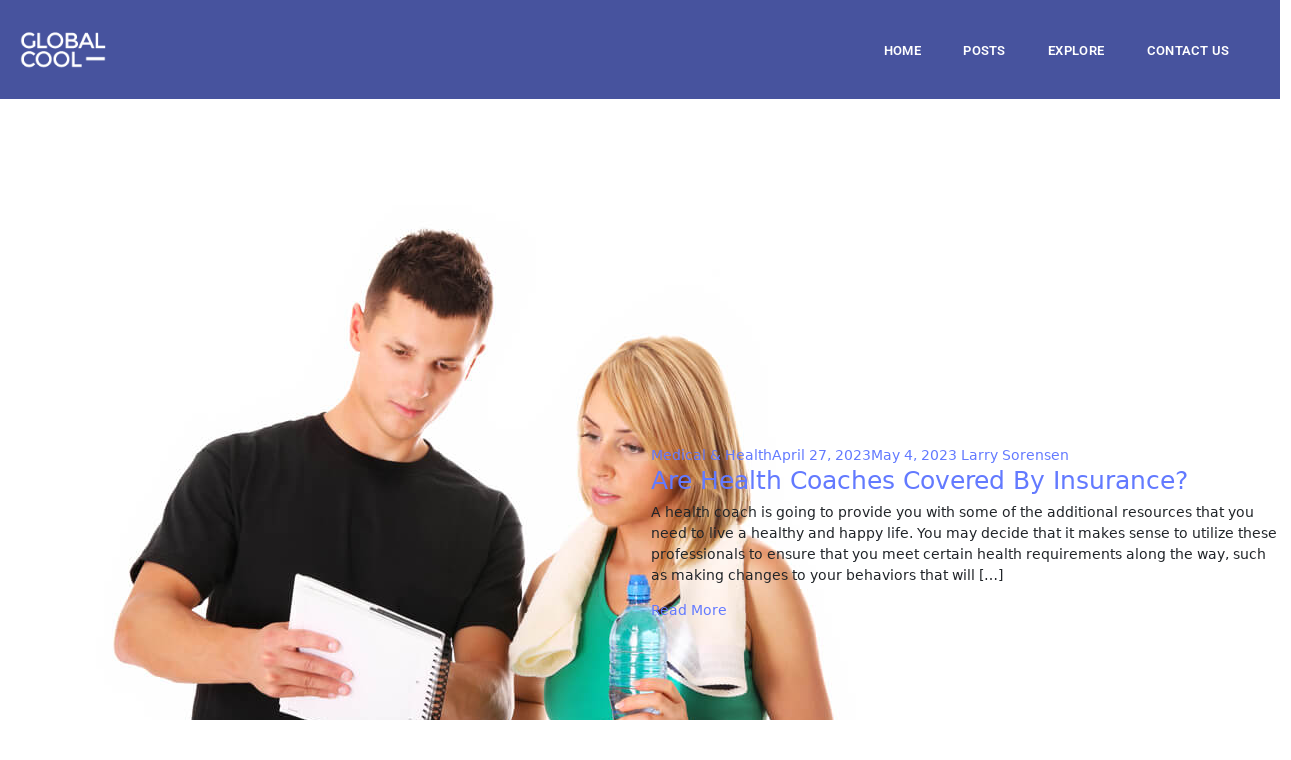

--- FILE ---
content_type: text/html; charset=UTF-8
request_url: https://www.global-cool.com/tag/med-spa/
body_size: 71359
content:
<!DOCTYPE html>
<html lang="en-US" prefix="og: https://ogp.me/ns#">
<head>
	<meta charset="UTF-8">
	<meta name="viewport" content="width=device-width, initial-scale=1">
	<link rel="profile" href="https://gmpg.org/xfn/11">
	
            <script data-no-defer="1" data-ezscrex="false" data-cfasync="false" data-pagespeed-no-defer data-cookieconsent="ignore">
                var ctPublicFunctions = {"_ajax_nonce":"bd15d40850","_rest_nonce":"815f724684","_ajax_url":"\/wp-admin\/admin-ajax.php","_rest_url":"https:\/\/www.global-cool.com\/wp-json\/","data__cookies_type":"none","data__ajax_type":"rest","data__bot_detector_enabled":"0","data__frontend_data_log_enabled":1,"cookiePrefix":"","wprocket_detected":false,"host_url":"www.global-cool.com","text__ee_click_to_select":"Click to select the whole data","text__ee_original_email":"The complete one is","text__ee_got_it":"Got it","text__ee_blocked":"Blocked","text__ee_cannot_connect":"Cannot connect","text__ee_cannot_decode":"Can not decode email. Unknown reason","text__ee_email_decoder":"CleanTalk email decoder","text__ee_wait_for_decoding":"The magic is on the way!","text__ee_decoding_process":"Please wait a few seconds while we decode the contact data."}
            </script>
        
            <script data-no-defer="1" data-ezscrex="false" data-cfasync="false" data-pagespeed-no-defer data-cookieconsent="ignore">
                var ctPublic = {"_ajax_nonce":"bd15d40850","settings__forms__check_internal":"0","settings__forms__check_external":"0","settings__forms__force_protection":"0","settings__forms__search_test":"1","settings__forms__wc_add_to_cart":"0","settings__data__bot_detector_enabled":"0","settings__sfw__anti_crawler":0,"blog_home":"https:\/\/www.global-cool.com\/","pixel__setting":"3","pixel__enabled":false,"pixel__url":"https:\/\/moderate2-v4.cleantalk.org\/pixel\/a1f7b50f9a53cfddb13fd4a132d05638.gif","data__email_check_before_post":"1","data__email_check_exist_post":"1","data__cookies_type":"none","data__key_is_ok":true,"data__visible_fields_required":true,"wl_brandname":"Anti-Spam by CleanTalk","wl_brandname_short":"CleanTalk","ct_checkjs_key":372781160,"emailEncoderPassKey":"30bdb3a23469d383014937abe60593fd","bot_detector_forms_excluded":"W10=","advancedCacheExists":false,"varnishCacheExists":false,"wc_ajax_add_to_cart":false}
            </script>
        
<!-- Search Engine Optimization by Rank Math - https://rankmath.com/ -->
<title>med spa Archives - Global Cool</title>
<meta name="robots" content="follow, noindex"/>
<meta property="og:locale" content="en_US" />
<meta property="og:type" content="article" />
<meta property="og:title" content="med spa Archives - Global Cool" />
<meta property="og:url" content="https://www.global-cool.com/tag/med-spa/" />
<meta property="og:site_name" content="Global Cool" />
<meta name="twitter:card" content="summary_large_image" />
<meta name="twitter:title" content="med spa Archives - Global Cool" />
<meta name="twitter:label1" content="Posts" />
<meta name="twitter:data1" content="2" />
<script type="application/ld+json" class="rank-math-schema">{"@context":"https://schema.org","@graph":[{"@type":"Place","@id":"https://www.global-cool.com/#place","address":{"@type":"PostalAddress","streetAddress":"411 Lafayette Street, 6th Floor,","addressLocality":"New York","addressRegion":"NY","postalCode":"10003","addressCountry":"USA"}},{"@type":"Organization","@id":"https://www.global-cool.com/#organization","name":"Global Cool","url":"https://www.global-cool.com","email":"larry@global-cool.com","address":{"@type":"PostalAddress","streetAddress":"411 Lafayette Street, 6th Floor,","addressLocality":"New York","addressRegion":"NY","postalCode":"10003","addressCountry":"USA"},"logo":{"@type":"ImageObject","@id":"https://www.global-cool.com/#logo","url":"https://www.global-cool.com/wp-content/uploads/2018/01/logo-black.png","contentUrl":"https://www.global-cool.com/wp-content/uploads/2018/01/logo-black.png","caption":"Global Cool","inLanguage":"en-US","width":"110","height":"50"},"contactPoint":[{"@type":"ContactPoint","telephone":"1-212-539-8500","contactType":"customer support"}],"location":{"@id":"https://www.global-cool.com/#place"}},{"@type":"WebSite","@id":"https://www.global-cool.com/#website","url":"https://www.global-cool.com","name":"Global Cool","publisher":{"@id":"https://www.global-cool.com/#organization"},"inLanguage":"en-US"},{"@type":"CollectionPage","@id":"https://www.global-cool.com/tag/med-spa/#webpage","url":"https://www.global-cool.com/tag/med-spa/","name":"med spa Archives - Global Cool","isPartOf":{"@id":"https://www.global-cool.com/#website"},"inLanguage":"en-US"}]}</script>
<!-- /Rank Math WordPress SEO plugin -->

<link rel='dns-prefetch' href='//cdn.jsdelivr.net' />
<link rel='dns-prefetch' href='//accounts.google.com' />
<link rel='dns-prefetch' href='//maps.googleapis.com' />
<link rel='dns-prefetch' href='//unpkg.com' />
<link rel='dns-prefetch' href='//fonts.googleapis.com' />
<link rel='dns-prefetch' href='//cdnjs.cloudflare.com' />
<link rel="alternate" type="application/rss+xml" title="Global Cool &raquo; Feed" href="https://www.global-cool.com/feed/" />
<link rel="alternate" type="application/rss+xml" title="Global Cool &raquo; Comments Feed" href="https://www.global-cool.com/comments/feed/" />
<link rel="alternate" type="application/rss+xml" title="Global Cool &raquo; med spa Tag Feed" href="https://www.global-cool.com/tag/med-spa/feed/" />
<style id='wp-img-auto-sizes-contain-inline-css' type='text/css'>
img:is([sizes=auto i],[sizes^="auto," i]){contain-intrinsic-size:3000px 1500px}
/*# sourceURL=wp-img-auto-sizes-contain-inline-css */
</style>
<link rel='stylesheet' id='dashicons-css' href='https://www.global-cool.com/wp-includes/css/dashicons.min.css?ver=6.9' type='text/css' media='all' />
<link rel='stylesheet' id='post-views-counter-frontend-css' href='https://www.global-cool.com/wp-content/plugins/post-views-counter/css/frontend.css?ver=1.7.0' type='text/css' media='all' />
<link rel='stylesheet' id='jvcore-bp-css' href='https://www.global-cool.com/wp-content/plugins/javo-core/dist/css/admin.css?ver=6.9' type='text/css' media='all' />
<link rel='stylesheet' id='elementor-icons-feather-icons-css' href='https://www.global-cool.com/wp-content/plugins/javo-core/dist/css/_feather-icons.css?ver=6.9' type='text/css' media='all' />
<style id='wp-emoji-styles-inline-css' type='text/css'>

	img.wp-smiley, img.emoji {
		display: inline !important;
		border: none !important;
		box-shadow: none !important;
		height: 1em !important;
		width: 1em !important;
		margin: 0 0.07em !important;
		vertical-align: -0.1em !important;
		background: none !important;
		padding: 0 !important;
	}
/*# sourceURL=wp-emoji-styles-inline-css */
</style>
<link rel='stylesheet' id='wp-block-library-css' href='https://www.global-cool.com/wp-includes/css/dist/block-library/style.min.css?ver=6.9' type='text/css' media='all' />
<style id='classic-theme-styles-inline-css' type='text/css'>
/*! This file is auto-generated */
.wp-block-button__link{color:#fff;background-color:#32373c;border-radius:9999px;box-shadow:none;text-decoration:none;padding:calc(.667em + 2px) calc(1.333em + 2px);font-size:1.125em}.wp-block-file__button{background:#32373c;color:#fff;text-decoration:none}
/*# sourceURL=/wp-includes/css/classic-themes.min.css */
</style>
<style id='global-styles-inline-css' type='text/css'>
:root{--wp--preset--aspect-ratio--square: 1;--wp--preset--aspect-ratio--4-3: 4/3;--wp--preset--aspect-ratio--3-4: 3/4;--wp--preset--aspect-ratio--3-2: 3/2;--wp--preset--aspect-ratio--2-3: 2/3;--wp--preset--aspect-ratio--16-9: 16/9;--wp--preset--aspect-ratio--9-16: 9/16;--wp--preset--color--black: #000000;--wp--preset--color--cyan-bluish-gray: #abb8c3;--wp--preset--color--white: #ffffff;--wp--preset--color--pale-pink: #f78da7;--wp--preset--color--vivid-red: #cf2e2e;--wp--preset--color--luminous-vivid-orange: #ff6900;--wp--preset--color--luminous-vivid-amber: #fcb900;--wp--preset--color--light-green-cyan: #7bdcb5;--wp--preset--color--vivid-green-cyan: #00d084;--wp--preset--color--pale-cyan-blue: #8ed1fc;--wp--preset--color--vivid-cyan-blue: #0693e3;--wp--preset--color--vivid-purple: #9b51e0;--wp--preset--gradient--vivid-cyan-blue-to-vivid-purple: linear-gradient(135deg,rgb(6,147,227) 0%,rgb(155,81,224) 100%);--wp--preset--gradient--light-green-cyan-to-vivid-green-cyan: linear-gradient(135deg,rgb(122,220,180) 0%,rgb(0,208,130) 100%);--wp--preset--gradient--luminous-vivid-amber-to-luminous-vivid-orange: linear-gradient(135deg,rgb(252,185,0) 0%,rgb(255,105,0) 100%);--wp--preset--gradient--luminous-vivid-orange-to-vivid-red: linear-gradient(135deg,rgb(255,105,0) 0%,rgb(207,46,46) 100%);--wp--preset--gradient--very-light-gray-to-cyan-bluish-gray: linear-gradient(135deg,rgb(238,238,238) 0%,rgb(169,184,195) 100%);--wp--preset--gradient--cool-to-warm-spectrum: linear-gradient(135deg,rgb(74,234,220) 0%,rgb(151,120,209) 20%,rgb(207,42,186) 40%,rgb(238,44,130) 60%,rgb(251,105,98) 80%,rgb(254,248,76) 100%);--wp--preset--gradient--blush-light-purple: linear-gradient(135deg,rgb(255,206,236) 0%,rgb(152,150,240) 100%);--wp--preset--gradient--blush-bordeaux: linear-gradient(135deg,rgb(254,205,165) 0%,rgb(254,45,45) 50%,rgb(107,0,62) 100%);--wp--preset--gradient--luminous-dusk: linear-gradient(135deg,rgb(255,203,112) 0%,rgb(199,81,192) 50%,rgb(65,88,208) 100%);--wp--preset--gradient--pale-ocean: linear-gradient(135deg,rgb(255,245,203) 0%,rgb(182,227,212) 50%,rgb(51,167,181) 100%);--wp--preset--gradient--electric-grass: linear-gradient(135deg,rgb(202,248,128) 0%,rgb(113,206,126) 100%);--wp--preset--gradient--midnight: linear-gradient(135deg,rgb(2,3,129) 0%,rgb(40,116,252) 100%);--wp--preset--font-size--small: 13px;--wp--preset--font-size--medium: 20px;--wp--preset--font-size--large: 36px;--wp--preset--font-size--x-large: 42px;--wp--preset--spacing--20: 0.44rem;--wp--preset--spacing--30: 0.67rem;--wp--preset--spacing--40: 1rem;--wp--preset--spacing--50: 1.5rem;--wp--preset--spacing--60: 2.25rem;--wp--preset--spacing--70: 3.38rem;--wp--preset--spacing--80: 5.06rem;--wp--preset--shadow--natural: 6px 6px 9px rgba(0, 0, 0, 0.2);--wp--preset--shadow--deep: 12px 12px 50px rgba(0, 0, 0, 0.4);--wp--preset--shadow--sharp: 6px 6px 0px rgba(0, 0, 0, 0.2);--wp--preset--shadow--outlined: 6px 6px 0px -3px rgb(255, 255, 255), 6px 6px rgb(0, 0, 0);--wp--preset--shadow--crisp: 6px 6px 0px rgb(0, 0, 0);}:where(.is-layout-flex){gap: 0.5em;}:where(.is-layout-grid){gap: 0.5em;}body .is-layout-flex{display: flex;}.is-layout-flex{flex-wrap: wrap;align-items: center;}.is-layout-flex > :is(*, div){margin: 0;}body .is-layout-grid{display: grid;}.is-layout-grid > :is(*, div){margin: 0;}:where(.wp-block-columns.is-layout-flex){gap: 2em;}:where(.wp-block-columns.is-layout-grid){gap: 2em;}:where(.wp-block-post-template.is-layout-flex){gap: 1.25em;}:where(.wp-block-post-template.is-layout-grid){gap: 1.25em;}.has-black-color{color: var(--wp--preset--color--black) !important;}.has-cyan-bluish-gray-color{color: var(--wp--preset--color--cyan-bluish-gray) !important;}.has-white-color{color: var(--wp--preset--color--white) !important;}.has-pale-pink-color{color: var(--wp--preset--color--pale-pink) !important;}.has-vivid-red-color{color: var(--wp--preset--color--vivid-red) !important;}.has-luminous-vivid-orange-color{color: var(--wp--preset--color--luminous-vivid-orange) !important;}.has-luminous-vivid-amber-color{color: var(--wp--preset--color--luminous-vivid-amber) !important;}.has-light-green-cyan-color{color: var(--wp--preset--color--light-green-cyan) !important;}.has-vivid-green-cyan-color{color: var(--wp--preset--color--vivid-green-cyan) !important;}.has-pale-cyan-blue-color{color: var(--wp--preset--color--pale-cyan-blue) !important;}.has-vivid-cyan-blue-color{color: var(--wp--preset--color--vivid-cyan-blue) !important;}.has-vivid-purple-color{color: var(--wp--preset--color--vivid-purple) !important;}.has-black-background-color{background-color: var(--wp--preset--color--black) !important;}.has-cyan-bluish-gray-background-color{background-color: var(--wp--preset--color--cyan-bluish-gray) !important;}.has-white-background-color{background-color: var(--wp--preset--color--white) !important;}.has-pale-pink-background-color{background-color: var(--wp--preset--color--pale-pink) !important;}.has-vivid-red-background-color{background-color: var(--wp--preset--color--vivid-red) !important;}.has-luminous-vivid-orange-background-color{background-color: var(--wp--preset--color--luminous-vivid-orange) !important;}.has-luminous-vivid-amber-background-color{background-color: var(--wp--preset--color--luminous-vivid-amber) !important;}.has-light-green-cyan-background-color{background-color: var(--wp--preset--color--light-green-cyan) !important;}.has-vivid-green-cyan-background-color{background-color: var(--wp--preset--color--vivid-green-cyan) !important;}.has-pale-cyan-blue-background-color{background-color: var(--wp--preset--color--pale-cyan-blue) !important;}.has-vivid-cyan-blue-background-color{background-color: var(--wp--preset--color--vivid-cyan-blue) !important;}.has-vivid-purple-background-color{background-color: var(--wp--preset--color--vivid-purple) !important;}.has-black-border-color{border-color: var(--wp--preset--color--black) !important;}.has-cyan-bluish-gray-border-color{border-color: var(--wp--preset--color--cyan-bluish-gray) !important;}.has-white-border-color{border-color: var(--wp--preset--color--white) !important;}.has-pale-pink-border-color{border-color: var(--wp--preset--color--pale-pink) !important;}.has-vivid-red-border-color{border-color: var(--wp--preset--color--vivid-red) !important;}.has-luminous-vivid-orange-border-color{border-color: var(--wp--preset--color--luminous-vivid-orange) !important;}.has-luminous-vivid-amber-border-color{border-color: var(--wp--preset--color--luminous-vivid-amber) !important;}.has-light-green-cyan-border-color{border-color: var(--wp--preset--color--light-green-cyan) !important;}.has-vivid-green-cyan-border-color{border-color: var(--wp--preset--color--vivid-green-cyan) !important;}.has-pale-cyan-blue-border-color{border-color: var(--wp--preset--color--pale-cyan-blue) !important;}.has-vivid-cyan-blue-border-color{border-color: var(--wp--preset--color--vivid-cyan-blue) !important;}.has-vivid-purple-border-color{border-color: var(--wp--preset--color--vivid-purple) !important;}.has-vivid-cyan-blue-to-vivid-purple-gradient-background{background: var(--wp--preset--gradient--vivid-cyan-blue-to-vivid-purple) !important;}.has-light-green-cyan-to-vivid-green-cyan-gradient-background{background: var(--wp--preset--gradient--light-green-cyan-to-vivid-green-cyan) !important;}.has-luminous-vivid-amber-to-luminous-vivid-orange-gradient-background{background: var(--wp--preset--gradient--luminous-vivid-amber-to-luminous-vivid-orange) !important;}.has-luminous-vivid-orange-to-vivid-red-gradient-background{background: var(--wp--preset--gradient--luminous-vivid-orange-to-vivid-red) !important;}.has-very-light-gray-to-cyan-bluish-gray-gradient-background{background: var(--wp--preset--gradient--very-light-gray-to-cyan-bluish-gray) !important;}.has-cool-to-warm-spectrum-gradient-background{background: var(--wp--preset--gradient--cool-to-warm-spectrum) !important;}.has-blush-light-purple-gradient-background{background: var(--wp--preset--gradient--blush-light-purple) !important;}.has-blush-bordeaux-gradient-background{background: var(--wp--preset--gradient--blush-bordeaux) !important;}.has-luminous-dusk-gradient-background{background: var(--wp--preset--gradient--luminous-dusk) !important;}.has-pale-ocean-gradient-background{background: var(--wp--preset--gradient--pale-ocean) !important;}.has-electric-grass-gradient-background{background: var(--wp--preset--gradient--electric-grass) !important;}.has-midnight-gradient-background{background: var(--wp--preset--gradient--midnight) !important;}.has-small-font-size{font-size: var(--wp--preset--font-size--small) !important;}.has-medium-font-size{font-size: var(--wp--preset--font-size--medium) !important;}.has-large-font-size{font-size: var(--wp--preset--font-size--large) !important;}.has-x-large-font-size{font-size: var(--wp--preset--font-size--x-large) !important;}
:where(.wp-block-post-template.is-layout-flex){gap: 1.25em;}:where(.wp-block-post-template.is-layout-grid){gap: 1.25em;}
:where(.wp-block-term-template.is-layout-flex){gap: 1.25em;}:where(.wp-block-term-template.is-layout-grid){gap: 1.25em;}
:where(.wp-block-columns.is-layout-flex){gap: 2em;}:where(.wp-block-columns.is-layout-grid){gap: 2em;}
:root :where(.wp-block-pullquote){font-size: 1.5em;line-height: 1.6;}
/*# sourceURL=global-styles-inline-css */
</style>
<link rel='stylesheet' id='cleantalk-public-css-css' href='https://www.global-cool.com/wp-content/plugins/cleantalk-spam-protect/css/cleantalk-public.min.css?ver=6.70.1_1766156238' type='text/css' media='all' />
<link rel='stylesheet' id='cleantalk-email-decoder-css-css' href='https://www.global-cool.com/wp-content/plugins/cleantalk-spam-protect/css/cleantalk-email-decoder.min.css?ver=6.70.1_1766156238' type='text/css' media='all' />
<link rel='stylesheet' id='contact-form-7-css' href='https://www.global-cool.com/wp-content/plugins/contact-form-7/includes/css/styles.css?ver=6.1.4' type='text/css' media='all' />
<link rel='stylesheet' id='lvlt-frontend-css' href='https://www.global-cool.com/wp-content/plugins/javo-core/inc/Addons/ManagerPro/dist/css/frontend.css?ver=6.9' type='text/css' media='all' />
<link rel='stylesheet' id='javo-points-css' href='https://www.global-cool.com/wp-content/plugins/javo-core/inc/Addons/Point/public/css/javo-points-public.css?ver=1.0.0.24' type='text/css' media='all' />
<link rel='stylesheet' id='buttons-css' href='https://www.global-cool.com/wp-includes/css/buttons.min.css?ver=6.9' type='text/css' media='all' />
<link rel='stylesheet' id='mediaelement-css' href='https://www.global-cool.com/wp-includes/js/mediaelement/mediaelementplayer-legacy.min.css?ver=4.2.17' type='text/css' media='all' />
<link rel='stylesheet' id='wp-mediaelement-css' href='https://www.global-cool.com/wp-includes/js/mediaelement/wp-mediaelement.min.css?ver=6.9' type='text/css' media='all' />
<link rel='stylesheet' id='media-views-css' href='https://www.global-cool.com/wp-includes/css/media-views.min.css?ver=6.9' type='text/css' media='all' />
<link rel='stylesheet' id='imgareaselect-css' href='https://www.global-cool.com/wp-includes/js/imgareaselect/imgareaselect.css?ver=0.9.8' type='text/css' media='all' />
<link rel='stylesheet' id='font-awsome-5-css' href='https://www.global-cool.com/wp-content/themes/listopia/assets/dist/css/font-awsome.css?ver=5.15.4' type='text/css' media='all' />
<link rel='stylesheet' id='bootstrap-css' href='https://www.global-cool.com/wp-content/themes/listopia/assets/dist/css/bootstrap.css?ver=5.2.1' type='text/css' media='all' />
<link rel='stylesheet' id='jvbpd-google-fonts-css' href='//fonts.googleapis.com/css2?family=Open+Sans:wght@300;400;500;600;700;800;900&#038;family=Poppins:wght@300;400;500;600;700;800;900&#038;family=Jost:wght@300;400;500;600;700;800;900&#038;display=swap' type='text/css' media='all' />
<link rel='stylesheet' id='lava_wc_pagebuilder_backendcss-css' href='https://www.global-cool.com/wp-content/plugins/javo-core/inc/Addons/WCPageBuilder/assets/dist/css/backend.css?ver=1.0.0' type='text/css' media='all' />
<link rel='stylesheet' id='lava_wc_pagebuilder_jqueryfancyboxcss-css' href='https://www.global-cool.com/wp-content/plugins/javo-core/inc/Addons/WCPageBuilder/assets/dist/css/jquery.fancybox.css?ver=2.1.5' type='text/css' media='all' />
<link rel='stylesheet' id='swiper-style-css' href='https://unpkg.com/swiper/swiper-bundle.min.css?ver=6.9' type='text/css' media='all' />
<link rel='stylesheet' id='leaflet-markercluster-css-css' href='https://cdnjs.cloudflare.com/ajax/libs/leaflet.markercluster/1.5.3/MarkerCluster.css?ver=6.9' type='text/css' media='all' />
<link rel='stylesheet' id='leaflet-markercluster-default-css-css' href='https://cdnjs.cloudflare.com/ajax/libs/leaflet.markercluster/1.5.3/MarkerCluster.Default.css?ver=6.9' type='text/css' media='all' />
<link rel='stylesheet' id='elementor-frontend-css' href='https://www.global-cool.com/wp-content/plugins/elementor/assets/css/frontend.min.css?ver=3.34.1' type='text/css' media='all' />
<link rel='stylesheet' id='elementor-post-11505-css' href='https://www.global-cool.com/wp-content/uploads/elementor/css/post-11505.css?ver=1768490596' type='text/css' media='all' />
<link rel='stylesheet' id='elementor-post-11889-css' href='https://www.global-cool.com/wp-content/uploads/elementor/css/post-11889.css?ver=1768490472' type='text/css' media='all' />
<link rel='stylesheet' id='elementor-post-11305-css' href='https://www.global-cool.com/wp-content/uploads/elementor/css/post-11305.css?ver=1768490472' type='text/css' media='all' />
<link rel='stylesheet' id='font-awesome-5-all-css' href='https://www.global-cool.com/wp-content/plugins/elementor/assets/lib/font-awesome/css/all.min.css?ver=3.34.1' type='text/css' media='all' />
<link rel='stylesheet' id='font-awesome-4-shim-css' href='https://www.global-cool.com/wp-content/plugins/elementor/assets/lib/font-awesome/css/v4-shims.min.css?ver=3.34.1' type='text/css' media='all' />
<link rel='stylesheet' id='jvcore-style-css' href='https://www.global-cool.com/wp-content/plugins/javo-core/dist/css/style.css?ver=6.9' type='text/css' media='all' />
<style id='jvcore-style-inline-css' type='text/css'>
.shortcode-jvbpd_block2.type-post .module-meta.list-inline {
  display:none;
}

.shortcode-jvbpd_block2.type-post .meta-module {
   display:none;
}

.field-address >.form-control {
    height: auto !important;
}

article.hentry {
    margin-bottom: 0;
}
/*# sourceURL=jvcore-style-inline-css */
</style>
<link rel='stylesheet' id='elementor-gf-local-roboto-css' href='https://www.global-cool.com/wp-content/uploads/elementor/google-fonts/css/roboto.css?ver=1742592469' type='text/css' media='all' />
<link rel='stylesheet' id='elementor-gf-local-robotoslab-css' href='https://www.global-cool.com/wp-content/uploads/elementor/google-fonts/css/robotoslab.css?ver=1742592475' type='text/css' media='all' />
<script type="text/javascript" src="https://www.global-cool.com/wp-includes/js/jquery/jquery.min.js?ver=3.7.1" id="jquery-core-js"></script>
<script type="text/javascript" src="https://www.global-cool.com/wp-includes/js/jquery/jquery-migrate.min.js?ver=3.4.1" id="jquery-migrate-js"></script>
<script type="text/javascript" id="jquery-js-after">
/* <![CDATA[ */
jQuery.browser = {};(function () {jQuery.browser.msie = false;jQuery.browser.version = 0;if (navigator.userAgent.match(/MSIE ([0-9]+)\./)) {jQuery.browser.msie = true;jQuery.browser.version = RegExp.$1;}})();
//# sourceURL=jquery-js-after
/* ]]> */
</script>
<script type="text/javascript" src="https://www.global-cool.com/wp-content/plugins/cleantalk-spam-protect/js/apbct-public-bundle_gathering.min.js?ver=6.70.1_1766156238" id="apbct-public-bundle_gathering.min-js-js"></script>
<script type="text/javascript" id="javo-points-public-js-extra">
/* <![CDATA[ */
var javo_points_args = {"ajax_url":"https://www.global-cool.com/wp-admin/admin-ajax.php","nonce":"0668a38f57"};
//# sourceURL=javo-points-public-js-extra
/* ]]> */
</script>
<script type="text/javascript" src="https://www.global-cool.com/wp-content/plugins/javo-core/inc/Addons/Point/public/js/javo-points-public.js?ver=1.0.0.24" id="javo-points-public-js"></script>
<script type="text/javascript" id="utils-js-extra">
/* <![CDATA[ */
var userSettings = {"url":"/","uid":"0","time":"1769149431","secure":"1"};
//# sourceURL=utils-js-extra
/* ]]> */
</script>
<script type="text/javascript" src="https://www.global-cool.com/wp-includes/js/utils.min.js?ver=6.9" id="utils-js"></script>
<script type="text/javascript" src="https://www.global-cool.com/wp-includes/js/plupload/moxie.min.js?ver=1.3.5.1" id="moxiejs-js"></script>
<script type="text/javascript" src="https://www.global-cool.com/wp-includes/js/plupload/plupload.min.js?ver=2.1.9" id="plupload-js"></script>
<script type="text/javascript" src="https://maps.googleapis.com/maps/api/js?libraries=places%2Cgeometry&amp;key=AIzaSyBTU6ntdiNWQsQjy6nlNBldQBXscu17o0M&amp;ver=0.0.1" id="google-maps-js"></script>
<script type="text/javascript" src="https://www.global-cool.com/wp-content/plugins/lava-directory-manager/assets/js/gmap3.min.js?ver=0.0.1" id="lava-directory-manager-gmap3-min-js-js"></script>
<script type="text/javascript" src="https://www.global-cool.com/wp-content/themes/listopia/assets/dist/js/popper.min.js?ver=6.9" id="popper-js"></script>
<script type="text/javascript" src="https://www.global-cool.com/wp-content/plugins/elementor/assets/lib/font-awesome/js/v4-shims.min.js?ver=3.34.1" id="font-awesome-4-shim-js"></script>
<link rel="https://api.w.org/" href="https://www.global-cool.com/wp-json/" /><link rel="alternate" title="JSON" type="application/json" href="https://www.global-cool.com/wp-json/wp/v2/tags/1714" /><link rel="EditURI" type="application/rsd+xml" title="RSD" href="https://www.global-cool.com/xmlrpc.php?rsd" />
<meta name="generator" content="WordPress 6.9" />
<meta name="generator" content="Elementor 3.34.1; features: e_font_icon_svg, additional_custom_breakpoints; settings: css_print_method-external, google_font-enabled, font_display-auto">
			<style>
				.e-con.e-parent:nth-of-type(n+4):not(.e-lazyloaded):not(.e-no-lazyload),
				.e-con.e-parent:nth-of-type(n+4):not(.e-lazyloaded):not(.e-no-lazyload) * {
					background-image: none !important;
				}
				@media screen and (max-height: 1024px) {
					.e-con.e-parent:nth-of-type(n+3):not(.e-lazyloaded):not(.e-no-lazyload),
					.e-con.e-parent:nth-of-type(n+3):not(.e-lazyloaded):not(.e-no-lazyload) * {
						background-image: none !important;
					}
				}
				@media screen and (max-height: 640px) {
					.e-con.e-parent:nth-of-type(n+2):not(.e-lazyloaded):not(.e-no-lazyload),
					.e-con.e-parent:nth-of-type(n+2):not(.e-lazyloaded):not(.e-no-lazyload) * {
						background-image: none !important;
					}
				}
			</style>
			<link rel="icon" href="https://www.global-cool.com/wp-content/uploads/2018/01/cropped-logo-black-32x32.png" sizes="32x32" />
<link rel="icon" href="https://www.global-cool.com/wp-content/uploads/2018/01/cropped-logo-black-192x192.png" sizes="192x192" />
<link rel="apple-touch-icon" href="https://www.global-cool.com/wp-content/uploads/2018/01/cropped-logo-black-180x180.png" />
<meta name="msapplication-TileImage" content="https://www.global-cool.com/wp-content/uploads/2018/01/cropped-logo-black-270x270.png" />
		<style type="text/css" id="wp-custom-css">
			/* .wp-caption-text {    font-size: 11px !important;} */
/* 
body {
    color: #000;
}
.entry-content h2 {    font-size: 24px;margin-top: 40px!important;}
.entry-content h3 {    font-size: 20px;margin-top: 40px!important;}
.entry-content p,
.entry-content ul
{ font-size: 15px !important;
    margin-bottom: 24px  !important;
    line-height: 24px !important;}

html body.single.single-post #content-page-wrapper {
    background: #fff;
} */

.single-item.txt_content table {border:1px solid #eee; width:95%;margin-bottom:14px}
.single-item.txt_content table th 
{border:1px solid #eee; padding:12px}
.single-item.txt_content table td {border:1px solid #eee; padding:12px}

.custom-list li {    list-style: none !important;} 		</style>
		</head>

<body class="archive tag tag-med-spa tag-1714 wp-theme-listopia hfeed sidebar-disabled lava-wc-pb jvbpd-header jvbpd-footer jvbpd-template-listopia jvbpd-stylesheet-listopia elementor-default elementor-kit-11305 type-grid extend-meta-block">
			<div id="preloader-wrap">
			<div class="spinner-border text-secondary" role="status">
				<span class="visually-hidden">Loading...</span>
			</div>
		</div>
		
		

	<div id="wrapper">
    <div class="header header-elementor header-id-11505" data-offset="true">
        <div class="header-elementor-wrap">
            		<div data-elementor-type="wp-post" data-elementor-id="11505" class="elementor elementor-11505" data-elementor-post-type="jvbpd-listing-elmt">
						<section class="elementor-section elementor-top-section elementor-element elementor-element-f06342d elementor-section-stretched elementor-section-full_width elementor-section-height-min-height elementor-section-content-middle elementor-section-height-default elementor-section-items-middle" data-id="f06342d" data-element_type="section" data-settings="{&quot;stretch_section&quot;:&quot;section-stretched&quot;,&quot;background_background&quot;:&quot;classic&quot;}">
						<div class="elementor-container elementor-column-gap-no">
					<div class="jvfrm-parallax-section elementor-column elementor-col-33 elementor-top-column elementor-element elementor-element-8e161d2" data-id="8e161d2" data-element_type="column">
			<div class="elementor-widget-wrap elementor-element-populated">
						<div class="elementor-element elementor-element-124e3ad elementor-widget__width-auto elementor-widget elementor-widget-jvbpd-site-logo" data-id="124e3ad" data-element_type="widget" data-widget_type="jvbpd-site-logo.default">
				<div class="elementor-widget-container">
					        <div class="jvbpd-brand">
            <a class="brand-link" href="https://www.global-cool.com">
                <img class="brand-image sticky-hidden" alt="The Coolest Local Business on the Globe" src="https://www.global-cool.com/wp-content/uploads/2018/01/logo.png">
                <img class="brand-sticky-image sticky-visible" alt="PlayO_Logo_Black1.png" src="https://www.global-cool.com/wp-content/uploads/2023/03/PlayO_Logo_Black1.png">
            </a>
        </div>
        				</div>
				</div>
					</div>
		</div>
				<div class="jvfrm-parallax-section elementor-column elementor-col-33 elementor-top-column elementor-element elementor-element-e0e0baa elementor-hidden-tablet elementor-hidden-mobile" data-id="e0e0baa" data-element_type="column">
			<div class="elementor-widget-wrap elementor-element-populated">
						<div class="fields-wrap elementor-element elementor-element-a57b89d jvfrm-appear-watch-animation jvfrm-fade-in elementor-widget__width-auto elementor-hidden-tablet elementor-hidden-mobile elementor-widget elementor-widget-jvbpd-search-form" data-run-field-changed="no" data-id="a57b89d" data-element_type="widget" data-widget_type="jvbpd-search-form.default">
				<div class="elementor-widget-container">
					        <div class="jv-search-form-wrap type-form" data-id="">
              <div id="tab-content-1-a57b89d" class="tab-pane tab-order-1 width-type-each_field">
          <form class="jv-search-form" action="https://www.global-cool.com/maps/">
            <input type="hidden" name="s">
                            <div class="fields-wrap hstack">
                                            <div data-field="ajax_search" class="field-item field-ajax_search elementor-repeater-item-1203a36">
              
<div class="lava-ajax-search-form-wrap">
		<input  type="text" name="keyword" value="" class="form-control" autocomplete="off" placeholder="Search" data-search-input="" data-listing-type="0" data-listing-types="" >
		<script type="application/json" data-render-first-category>
		[{"type":"listing_category","label":"AC Repair","value":"\t<div class=\"result-item type-listing_category\">\n\t\t<a href=\"https:\/\/www.global-cool.com\/maps\/?listing_category=ac-repair\" data-object-id=\"1182\"><i class=\"feather feather-bell\"><\/i> AC Repair\t\t\t\t\t<\/a>\n\t<\/div>\n\t","icon":"<i class=\"\"><\/i>","object_id":1182,"type_label":"","result_type":"ajax"},{"type":"listing_category","label":"Addiction Treatment Centers","value":"\t<div class=\"result-item type-listing_category\">\n\t\t<a href=\"https:\/\/www.global-cool.com\/maps\/?listing_category=addiction-treatment-centers\" data-object-id=\"1911\"><i class=\"feather feather-bell\"><\/i> Addiction Treatment Centers\t\t\t\t\t<\/a>\n\t<\/div>\n\t","icon":"<i class=\"\"><\/i>","object_id":1911,"type_label":"","result_type":"ajax"},{"type":"listing_category","label":"Aesthetics","value":"\t<div class=\"result-item type-listing_category\">\n\t\t<a href=\"https:\/\/www.global-cool.com\/maps\/?listing_category=aesthetics\" data-object-id=\"1672\"><i class=\"feather feather-bell\"><\/i> Aesthetics\t\t\t\t\t<\/a>\n\t<\/div>\n\t","icon":"<i class=\"\"><\/i>","object_id":1672,"type_label":"","result_type":"ajax"},{"type":"listing_category","label":"Appliance Repair","value":"\t<div class=\"result-item type-listing_category\">\n\t\t<a href=\"https:\/\/www.global-cool.com\/maps\/?listing_category=appliance-repair\" data-object-id=\"727\"><i class=\"feather feather-bell\"><\/i> Appliance Repair\t\t\t\t\t<\/a>\n\t<\/div>\n\t","icon":"<i class=\"\"><\/i>","object_id":727,"type_label":"","result_type":"ajax"},{"type":"listing_category","label":"Architect","value":"\t<div class=\"result-item type-listing_category\">\n\t\t<a href=\"https:\/\/www.global-cool.com\/maps\/?listing_category=architect\" data-object-id=\"1626\"><i class=\"feather feather-bell\"><\/i> Architect\t\t\t\t\t<\/a>\n\t<\/div>\n\t","icon":"<i class=\"\"><\/i>","object_id":1626,"type_label":"","result_type":"ajax"},{"type":"listing_category","label":"Auto","value":"\t<div class=\"result-item type-listing_category\">\n\t\t<a href=\"https:\/\/www.global-cool.com\/maps\/?listing_category=auto\" data-object-id=\"397\"><i class=\"feather feather-bell\"><\/i> Auto\t\t\t\t\t<\/a>\n\t<\/div>\n\t","icon":"<i class=\"\"><\/i>","object_id":397,"type_label":"","result_type":"ajax"},{"type":"listing_category","label":"Beauty","value":"\t<div class=\"result-item type-listing_category\">\n\t\t<a href=\"https:\/\/www.global-cool.com\/maps\/?listing_category=beauty\" data-object-id=\"516\"><i class=\"feather feather-bell\"><\/i> Beauty\t\t\t\t\t<\/a>\n\t<\/div>\n\t","icon":"<i class=\"\"><\/i>","object_id":516,"type_label":"","result_type":"ajax"},{"type":"listing_category","label":"Bridal Shop","value":"\t<div class=\"result-item type-listing_category\">\n\t\t<a href=\"https:\/\/www.global-cool.com\/maps\/?listing_category=bridal-shop\" data-object-id=\"840\"><i class=\"feather feather-bell\"><\/i> Bridal Shop\t\t\t\t\t<\/a>\n\t<\/div>\n\t","icon":"<i class=\"\"><\/i>","object_id":840,"type_label":"","result_type":"ajax"},{"type":"listing_category","label":"Builders","value":"\t<div class=\"result-item type-listing_category\">\n\t\t<a href=\"https:\/\/www.global-cool.com\/maps\/?listing_category=builders\" data-object-id=\"1115\"><i class=\"feather feather-bell\"><\/i> Builders\t\t\t\t\t<\/a>\n\t<\/div>\n\t","icon":"<i class=\"\"><\/i>","object_id":1115,"type_label":"","result_type":"ajax"},{"type":"listing_category","label":"Cardiologist","value":"\t<div class=\"result-item type-listing_category\">\n\t\t<a href=\"https:\/\/www.global-cool.com\/maps\/?listing_category=cardiologist\" data-object-id=\"693\"><i class=\"feather feather-bell\"><\/i> Cardiologist\t\t\t\t\t<\/a>\n\t<\/div>\n\t","icon":"<i class=\"\"><\/i>","object_id":693,"type_label":"","result_type":"ajax"},{"type":"listing_category","label":"Carpet Cleaners","value":"\t<div class=\"result-item type-listing_category\">\n\t\t<a href=\"https:\/\/www.global-cool.com\/maps\/?listing_category=carpet-cleaners\" data-object-id=\"564\"><i class=\"feather feather-bell\"><\/i> Carpet Cleaners\t\t\t\t\t<\/a>\n\t<\/div>\n\t","icon":"<i class=\"\"><\/i>","object_id":564,"type_label":"","result_type":"ajax"},{"type":"listing_category","label":"Chimney Repair","value":"\t<div class=\"result-item type-listing_category\">\n\t\t<a href=\"https:\/\/www.global-cool.com\/maps\/?listing_category=chimney-repair\" data-object-id=\"761\"><i class=\"feather feather-bell\"><\/i> Chimney Repair\t\t\t\t\t<\/a>\n\t<\/div>\n\t","icon":"<i class=\"\"><\/i>","object_id":761,"type_label":"","result_type":"ajax"},{"type":"listing_category","label":"Chiropractor","value":"\t<div class=\"result-item type-listing_category\">\n\t\t<a href=\"https:\/\/www.global-cool.com\/maps\/?listing_category=chiropractor\" data-object-id=\"815\"><i class=\"feather feather-bell\"><\/i> Chiropractor\t\t\t\t\t<\/a>\n\t<\/div>\n\t","icon":"<i class=\"\"><\/i>","object_id":815,"type_label":"","result_type":"ajax"},{"type":"listing_category","label":"Cleaners","value":"\t<div class=\"result-item type-listing_category\">\n\t\t<a href=\"https:\/\/www.global-cool.com\/maps\/?listing_category=cleaners\" data-object-id=\"1424\"><i class=\"feather feather-bell\"><\/i> Cleaners\t\t\t\t\t<\/a>\n\t<\/div>\n\t","icon":"<i class=\"\"><\/i>","object_id":1424,"type_label":"","result_type":"ajax"},{"type":"listing_category","label":"Contractors","value":"\t<div class=\"result-item type-listing_category\">\n\t\t<a href=\"https:\/\/www.global-cool.com\/maps\/?listing_category=contractors\" data-object-id=\"271\"><i class=\"feather feather-bell\"><\/i> Contractors\t\t\t\t\t<\/a>\n\t<\/div>\n\t","icon":"<i class=\"\"><\/i>","object_id":271,"type_label":"","result_type":"ajax"},{"type":"listing_category","label":"Cosmetic &amp; Personal Care","value":"\t<div class=\"result-item type-listing_category\">\n\t\t<a href=\"https:\/\/www.global-cool.com\/maps\/?listing_category=cosmetic-personal-care\" data-object-id=\"517\"><i class=\"feather feather-bell\"><\/i> Cosmetic &amp; Personal Care\t\t\t\t\t<\/a>\n\t<\/div>\n\t","icon":"<i class=\"\"><\/i>","object_id":517,"type_label":"","result_type":"ajax"},{"type":"listing_category","label":"Counseling","value":"\t<div class=\"result-item type-listing_category\">\n\t\t<a href=\"https:\/\/www.global-cool.com\/maps\/?listing_category=counseling\" data-object-id=\"1740\"><i class=\"feather feather-bell\"><\/i> Counseling\t\t\t\t\t<\/a>\n\t<\/div>\n\t","icon":"<i class=\"\"><\/i>","object_id":1740,"type_label":"","result_type":"ajax"},{"type":"listing_category","label":"Cozumel Diving","value":"\t<div class=\"result-item type-listing_category\">\n\t\t<a href=\"https:\/\/www.global-cool.com\/maps\/?listing_category=cozumel-diving\" data-object-id=\"957\"><i class=\"feather feather-bell\"><\/i> Cozumel Diving\t\t\t\t\t<\/a>\n\t<\/div>\n\t","icon":"<i class=\"\"><\/i>","object_id":957,"type_label":"","result_type":"ajax"},{"type":"listing_category","label":"Criminal Lawyers","value":"\t<div class=\"result-item type-listing_category\">\n\t\t<a href=\"https:\/\/www.global-cool.com\/maps\/?listing_category=criminal-lawyers\" data-object-id=\"756\"><i class=\"feather feather-bell\"><\/i> Criminal Lawyers\t\t\t\t\t<\/a>\n\t<\/div>\n\t","icon":"<i class=\"\"><\/i>","object_id":756,"type_label":"","result_type":"ajax"},{"type":"listing_category","label":"Damage Restoration","value":"\t<div class=\"result-item type-listing_category\">\n\t\t<a href=\"https:\/\/www.global-cool.com\/maps\/?listing_category=damage-restoration\" data-object-id=\"1187\"><i class=\"feather feather-bell\"><\/i> Damage Restoration\t\t\t\t\t<\/a>\n\t<\/div>\n\t","icon":"<i class=\"\"><\/i>","object_id":1187,"type_label":"","result_type":"ajax"},{"type":"listing_category","label":"Dentist","value":"\t<div class=\"result-item type-listing_category\">\n\t\t<a href=\"https:\/\/www.global-cool.com\/maps\/?listing_category=dentist\" data-object-id=\"722\"><i class=\"feather feather-bell\"><\/i> Dentist\t\t\t\t\t<\/a>\n\t<\/div>\n\t","icon":"<i class=\"\"><\/i>","object_id":722,"type_label":"","result_type":"ajax"},{"type":"listing_category","label":"Design Agency","value":"\t<div class=\"result-item type-listing_category\">\n\t\t<a href=\"https:\/\/www.global-cool.com\/maps\/?listing_category=design-agency\" data-object-id=\"1692\"><i class=\"feather feather-bell\"><\/i> Design Agency\t\t\t\t\t<\/a>\n\t<\/div>\n\t","icon":"<i class=\"\"><\/i>","object_id":1692,"type_label":"","result_type":"ajax"},{"type":"listing_category","label":"Detox and Rehab Center","value":"\t<div class=\"result-item type-listing_category\">\n\t\t<a href=\"https:\/\/www.global-cool.com\/maps\/?listing_category=detox-and-rehab-center\" data-object-id=\"851\"><i class=\"feather feather-bell\"><\/i> Detox and Rehab Center\t\t\t\t\t<\/a>\n\t<\/div>\n\t","icon":"<i class=\"\"><\/i>","object_id":851,"type_label":"","result_type":"ajax"},{"type":"listing_category","label":"Digital Marketing Agency","value":"\t<div class=\"result-item type-listing_category\">\n\t\t<a href=\"https:\/\/www.global-cool.com\/maps\/?listing_category=digital-marketing-agency\" data-object-id=\"915\"><i class=\"feather feather-bell\"><\/i> Digital Marketing Agency\t\t\t\t\t<\/a>\n\t<\/div>\n\t","icon":"<i class=\"\"><\/i>","object_id":915,"type_label":"","result_type":"ajax"},{"type":"listing_category","label":"Divorce Lawyer","value":"\t<div class=\"result-item type-listing_category\">\n\t\t<a href=\"https:\/\/www.global-cool.com\/maps\/?listing_category=divorce-lawyer\" data-object-id=\"784\"><i class=\"feather feather-bell\"><\/i> Divorce Lawyer\t\t\t\t\t<\/a>\n\t<\/div>\n\t","icon":"<i class=\"\"><\/i>","object_id":784,"type_label":"","result_type":"ajax"},{"type":"listing_category","label":"Dressmakers","value":"\t<div class=\"result-item type-listing_category\">\n\t\t<a href=\"https:\/\/www.global-cool.com\/maps\/?listing_category=dressmakers\" data-object-id=\"981\"><i class=\"feather feather-bell\"><\/i> Dressmakers\t\t\t\t\t<\/a>\n\t<\/div>\n\t","icon":"<i class=\"\"><\/i>","object_id":981,"type_label":"","result_type":"ajax"},{"type":"listing_category","label":"Eavestrough and Siding Installers","value":"\t<div class=\"result-item type-listing_category\">\n\t\t<a href=\"https:\/\/www.global-cool.com\/maps\/?listing_category=eavestrough-and-siding-installers\" data-object-id=\"949\"><i class=\"feather feather-bell\"><\/i> Eavestrough and Siding Installers\t\t\t\t\t<\/a>\n\t<\/div>\n\t","icon":"<i class=\"\"><\/i>","object_id":949,"type_label":"","result_type":"ajax"},{"type":"listing_category","label":"Electrician","value":"\t<div class=\"result-item type-listing_category\">\n\t\t<a href=\"https:\/\/www.global-cool.com\/maps\/?listing_category=electrician\" data-object-id=\"1021\"><i class=\"feather feather-bell\"><\/i> Electrician\t\t\t\t\t<\/a>\n\t<\/div>\n\t","icon":"<i class=\"\"><\/i>","object_id":1021,"type_label":"","result_type":"ajax"},{"type":"listing_category","label":"Engine Cleaning","value":"\t<div class=\"result-item type-listing_category\">\n\t\t<a href=\"https:\/\/www.global-cool.com\/maps\/?listing_category=engine-cleaning\" data-object-id=\"1324\"><i class=\"feather feather-bell\"><\/i> Engine Cleaning\t\t\t\t\t<\/a>\n\t<\/div>\n\t","icon":"<i class=\"\"><\/i>","object_id":1324,"type_label":"","result_type":"ajax"},{"type":"listing_category","label":"Entertainment","value":"\t<div class=\"result-item type-listing_category\">\n\t\t<a href=\"https:\/\/www.global-cool.com\/maps\/?listing_category=entertainment\" data-object-id=\"387\"><i class=\"feather feather-bell\"><\/i> Entertainment\t\t\t\t\t<\/a>\n\t<\/div>\n\t","icon":"<i class=\"\"><\/i>","object_id":387,"type_label":"","result_type":"ajax"},{"type":"listing_category","label":"Estate Agents","value":"\t<div class=\"result-item type-listing_category\">\n\t\t<a href=\"https:\/\/www.global-cool.com\/maps\/?listing_category=estate-agents\" data-object-id=\"1002\"><i class=\"feather feather-bell\"><\/i> Estate Agents\t\t\t\t\t<\/a>\n\t<\/div>\n\t","icon":"<i class=\"\"><\/i>","object_id":1002,"type_label":"","result_type":"ajax"},{"type":"listing_category","label":"Fabricators","value":"\t<div class=\"result-item type-listing_category\">\n\t\t<a href=\"https:\/\/www.global-cool.com\/maps\/?listing_category=fabricators\" data-object-id=\"1349\"><i class=\"feather feather-bell\"><\/i> Fabricators\t\t\t\t\t<\/a>\n\t<\/div>\n\t","icon":"<i class=\"\"><\/i>","object_id":1349,"type_label":"","result_type":"ajax"},{"type":"listing_category","label":"Fashion\/Clothing","value":"\t<div class=\"result-item type-listing_category\">\n\t\t<a href=\"https:\/\/www.global-cool.com\/maps\/?listing_category=fashion-clothing\" data-object-id=\"218\"><i class=\"feather feather-bell\"><\/i> Fashion\/Clothing\t\t\t\t\t<\/a>\n\t<\/div>\n\t","icon":"<i class=\"\"><\/i>","object_id":218,"type_label":"","result_type":"ajax"},{"type":"listing_category","label":"Fitted Wardrobes &amp; Bedrooms","value":"\t<div class=\"result-item type-listing_category\">\n\t\t<a href=\"https:\/\/www.global-cool.com\/maps\/?listing_category=fitted-wardrobes-bedrooms\" data-object-id=\"1233\"><i class=\"feather feather-bell\"><\/i> Fitted Wardrobes &amp; Bedrooms\t\t\t\t\t<\/a>\n\t<\/div>\n\t","icon":"<i class=\"\"><\/i>","object_id":1233,"type_label":"","result_type":"ajax"},{"type":"listing_category","label":"Florist","value":"\t<div class=\"result-item type-listing_category\">\n\t\t<a href=\"https:\/\/www.global-cool.com\/maps\/?listing_category=florist\" data-object-id=\"508\"><i class=\"feather feather-bell\"><\/i> Florist\t\t\t\t\t<\/a>\n\t<\/div>\n\t","icon":"<i class=\"\"><\/i>","object_id":508,"type_label":"","result_type":"ajax"},{"type":"listing_category","label":"Foundation Repair","value":"\t<div class=\"result-item type-listing_category\">\n\t\t<a href=\"https:\/\/www.global-cool.com\/maps\/?listing_category=foundation-repair\" data-object-id=\"1568\"><i class=\"feather feather-bell\"><\/i> Foundation Repair\t\t\t\t\t<\/a>\n\t<\/div>\n\t","icon":"<i class=\"\"><\/i>","object_id":1568,"type_label":"","result_type":"ajax"},{"type":"listing_category","label":"Garage Door Service","value":"\t<div class=\"result-item type-listing_category\">\n\t\t<a href=\"https:\/\/www.global-cool.com\/maps\/?listing_category=garage-door-service\" data-object-id=\"520\"><i class=\"feather feather-bell\"><\/i> Garage Door Service\t\t\t\t\t<\/a>\n\t<\/div>\n\t","icon":"<i class=\"\"><\/i>","object_id":520,"type_label":"","result_type":"ajax"},{"type":"listing_category","label":"Garden Rooms","value":"\t<div class=\"result-item type-listing_category\">\n\t\t<a href=\"https:\/\/www.global-cool.com\/maps\/?listing_category=garden-rooms\" data-object-id=\"1035\"><i class=\"feather feather-bell\"><\/i> Garden Rooms\t\t\t\t\t<\/a>\n\t<\/div>\n\t","icon":"<i class=\"\"><\/i>","object_id":1035,"type_label":"","result_type":"ajax"},{"type":"listing_category","label":"Glass Pool Installation","value":"\t<div class=\"result-item type-listing_category\">\n\t\t<a href=\"https:\/\/www.global-cool.com\/maps\/?listing_category=glass-pool-installation\" data-object-id=\"545\"><i class=\"feather feather-bell\"><\/i> Glass Pool Installation\t\t\t\t\t<\/a>\n\t<\/div>\n\t","icon":"<i class=\"\"><\/i>","object_id":545,"type_label":"","result_type":"ajax"},{"type":"listing_category","label":"Groundworks","value":"\t<div class=\"result-item type-listing_category\">\n\t\t<a href=\"https:\/\/www.global-cool.com\/maps\/?listing_category=groundworks\" data-object-id=\"1057\"><i class=\"feather feather-bell\"><\/i> Groundworks\t\t\t\t\t<\/a>\n\t<\/div>\n\t","icon":"<i class=\"\"><\/i>","object_id":1057,"type_label":"","result_type":"ajax"},{"type":"listing_category","label":"Guided Tours","value":"\t<div class=\"result-item type-listing_category\">\n\t\t<a href=\"https:\/\/www.global-cool.com\/maps\/?listing_category=guided-tours\" data-object-id=\"1136\"><i class=\"feather feather-bell\"><\/i> Guided Tours\t\t\t\t\t<\/a>\n\t<\/div>\n\t","icon":"<i class=\"\"><\/i>","object_id":1136,"type_label":"","result_type":"ajax"},{"type":"listing_category","label":"Health &amp; Medical","value":"\t<div class=\"result-item type-listing_category\">\n\t\t<a href=\"https:\/\/www.global-cool.com\/maps\/?listing_category=health-medical\" data-object-id=\"131\"><i class=\"feather feather-bell\"><\/i> Health &amp; Medical\t\t\t\t\t<\/a>\n\t<\/div>\n\t","icon":"<i class=\"\"><\/i>","object_id":131,"type_label":"","result_type":"ajax"},{"type":"listing_category","label":"Hermitage Assisted Living","value":"\t<div class=\"result-item type-listing_category\">\n\t\t<a href=\"https:\/\/www.global-cool.com\/maps\/?listing_category=hermitage-assisted-living\" data-object-id=\"1016\"><i class=\"feather feather-bell\"><\/i> Hermitage Assisted Living\t\t\t\t\t<\/a>\n\t<\/div>\n\t","icon":"<i class=\"\"><\/i>","object_id":1016,"type_label":"","result_type":"ajax"},{"type":"listing_category","label":"Home Inspector","value":"\t<div class=\"result-item type-listing_category\">\n\t\t<a href=\"https:\/\/www.global-cool.com\/maps\/?listing_category=home-inspector\" data-object-id=\"1748\"><i class=\"feather feather-bell\"><\/i> Home Inspector\t\t\t\t\t<\/a>\n\t<\/div>\n\t","icon":"<i class=\"\"><\/i>","object_id":1748,"type_label":"","result_type":"ajax"},{"type":"listing_category","label":"HVAC","value":"\t<div class=\"result-item type-listing_category\">\n\t\t<a href=\"https:\/\/www.global-cool.com\/maps\/?listing_category=hvac\" data-object-id=\"367\"><i class=\"feather feather-bell\"><\/i> HVAC\t\t\t\t\t<\/a>\n\t<\/div>\n\t","icon":"<i class=\"\"><\/i>","object_id":367,"type_label":"","result_type":"ajax"},{"type":"listing_category","label":"Indoor Golf","value":"\t<div class=\"result-item type-listing_category\">\n\t\t<a href=\"https:\/\/www.global-cool.com\/maps\/?listing_category=indoor-golf\" data-object-id=\"1901\"><i class=\"feather feather-bell\"><\/i> Indoor Golf\t\t\t\t\t<\/a>\n\t<\/div>\n\t","icon":"<i class=\"\"><\/i>","object_id":1901,"type_label":"","result_type":"ajax"},{"type":"listing_category","label":"Insurance","value":"\t<div class=\"result-item type-listing_category\">\n\t\t<a href=\"https:\/\/www.global-cool.com\/maps\/?listing_category=insurance\" data-object-id=\"378\"><i class=\"feather feather-bell\"><\/i> Insurance\t\t\t\t\t<\/a>\n\t<\/div>\n\t","icon":"<i class=\"\"><\/i>","object_id":378,"type_label":"","result_type":"ajax"},{"type":"listing_category","label":"iPhone Repair","value":"\t<div class=\"result-item type-listing_category\">\n\t\t<a href=\"https:\/\/www.global-cool.com\/maps\/?listing_category=iphone-repair\" data-object-id=\"1444\"><i class=\"feather feather-bell\"><\/i> iPhone Repair\t\t\t\t\t<\/a>\n\t<\/div>\n\t","icon":"<i class=\"\"><\/i>","object_id":1444,"type_label":"","result_type":"ajax"},{"type":"listing_category","label":"Junk Removal &amp; Hauling","value":"\t<div class=\"result-item type-listing_category\">\n\t\t<a href=\"https:\/\/www.global-cool.com\/maps\/?listing_category=junk-removal-hauling\" data-object-id=\"523\"><i class=\"feather feather-bell\"><\/i> Junk Removal &amp; Hauling\t\t\t\t\t<\/a>\n\t<\/div>\n\t","icon":"<i class=\"\"><\/i>","object_id":523,"type_label":"","result_type":"ajax"},{"type":"listing_category","label":"Landscaping","value":"\t<div class=\"result-item type-listing_category\">\n\t\t<a href=\"https:\/\/www.global-cool.com\/maps\/?listing_category=landscaping\" data-object-id=\"503\"><i class=\"feather feather-bell\"><\/i> Landscaping\t\t\t\t\t<\/a>\n\t<\/div>\n\t","icon":"<i class=\"\"><\/i>","object_id":503,"type_label":"","result_type":"ajax"},{"type":"listing_category","label":"Leak Detection","value":"\t<div class=\"result-item type-listing_category\">\n\t\t<a href=\"https:\/\/www.global-cool.com\/maps\/?listing_category=leak-detection\" data-object-id=\"1657\"><i class=\"feather feather-bell\"><\/i> Leak Detection\t\t\t\t\t<\/a>\n\t<\/div>\n\t","icon":"<i class=\"\"><\/i>","object_id":1657,"type_label":"","result_type":"ajax"},{"type":"listing_category","label":"Legal","value":"\t<div class=\"result-item type-listing_category\">\n\t\t<a href=\"https:\/\/www.global-cool.com\/maps\/?listing_category=legal\" data-object-id=\"353\"><i class=\"feather feather-bell\"><\/i> Legal\t\t\t\t\t<\/a>\n\t<\/div>\n\t","icon":"<i class=\"\"><\/i>","object_id":353,"type_label":"","result_type":"ajax"},{"type":"listing_category","label":"Live Streaming Services","value":"\t<div class=\"result-item type-listing_category\">\n\t\t<a href=\"https:\/\/www.global-cool.com\/maps\/?listing_category=live-streaming-services\" data-object-id=\"1648\"><i class=\"feather feather-bell\"><\/i> Live Streaming Services\t\t\t\t\t<\/a>\n\t<\/div>\n\t","icon":"<i class=\"\"><\/i>","object_id":1648,"type_label":"","result_type":"ajax"},{"type":"listing_category","label":"Locksmith","value":"\t<div class=\"result-item type-listing_category\">\n\t\t<a href=\"https:\/\/www.global-cool.com\/maps\/?listing_category=locksmith\" data-object-id=\"774\"><i class=\"feather feather-bell\"><\/i> Locksmith\t\t\t\t\t<\/a>\n\t<\/div>\n\t","icon":"<i class=\"\"><\/i>","object_id":774,"type_label":"","result_type":"ajax"},{"type":"listing_category","label":"Loft Conversions","value":"\t<div class=\"result-item type-listing_category\">\n\t\t<a href=\"https:\/\/www.global-cool.com\/maps\/?listing_category=loft-conversions\" data-object-id=\"1172\"><i class=\"feather feather-bell\"><\/i> Loft Conversions\t\t\t\t\t<\/a>\n\t<\/div>\n\t","icon":"<i class=\"\"><\/i>","object_id":1172,"type_label":"","result_type":"ajax"},{"type":"listing_category","label":"Marketing","value":"\t<div class=\"result-item type-listing_category\">\n\t\t<a href=\"https:\/\/www.global-cool.com\/maps\/?listing_category=marketing\" data-object-id=\"235\"><i class=\"feather feather-bell\"><\/i> Marketing\t\t\t\t\t<\/a>\n\t<\/div>\n\t","icon":"<i class=\"\"><\/i>","object_id":235,"type_label":"","result_type":"ajax"},{"type":"listing_category","label":"Mats &amp; Matting","value":"\t<div class=\"result-item type-listing_category\">\n\t\t<a href=\"https:\/\/www.global-cool.com\/maps\/?listing_category=mats-matting\" data-object-id=\"536\"><i class=\"feather feather-bell\"><\/i> Mats &amp; Matting\t\t\t\t\t<\/a>\n\t<\/div>\n\t","icon":"<i class=\"\"><\/i>","object_id":536,"type_label":"","result_type":"ajax"},{"type":"listing_category","label":"Mattress Store","value":"\t<div class=\"result-item type-listing_category\">\n\t\t<a href=\"https:\/\/www.global-cool.com\/maps\/?listing_category=mattress-store\" data-object-id=\"497\"><i class=\"feather feather-bell\"><\/i> Mattress Store\t\t\t\t\t<\/a>\n\t<\/div>\n\t","icon":"<i class=\"\"><\/i>","object_id":497,"type_label":"","result_type":"ajax"},{"type":"listing_category","label":"Medical Office Space For Rent","value":"\t<div class=\"result-item type-listing_category\">\n\t\t<a href=\"https:\/\/www.global-cool.com\/maps\/?listing_category=medical-office-space-for-rent\" data-object-id=\"974\"><i class=\"feather feather-bell\"><\/i> Medical Office Space For Rent\t\t\t\t\t<\/a>\n\t<\/div>\n\t","icon":"<i class=\"\"><\/i>","object_id":974,"type_label":"","result_type":"ajax"},{"type":"listing_category","label":"Medical Spa","value":"\t<div class=\"result-item type-listing_category\">\n\t\t<a href=\"https:\/\/www.global-cool.com\/maps\/?listing_category=medical-spa\" data-object-id=\"1705\"><i class=\"feather feather-bell\"><\/i> Medical Spa\t\t\t\t\t<\/a>\n\t<\/div>\n\t","icon":"<i class=\"\"><\/i>","object_id":1705,"type_label":"","result_type":"ajax"},{"type":"listing_category","label":"Medical Spa","value":"\t<div class=\"result-item type-listing_category\">\n\t\t<a href=\"https:\/\/www.global-cool.com\/maps\/?listing_category=medical-spa-health-medical\" data-object-id=\"1724\"><i class=\"feather feather-bell\"><\/i> Medical Spa\t\t\t\t\t<\/a>\n\t<\/div>\n\t","icon":"<i class=\"\"><\/i>","object_id":1724,"type_label":"","result_type":"ajax"},{"type":"listing_category","label":"Mobile Phone Shop","value":"\t<div class=\"result-item type-listing_category\">\n\t\t<a href=\"https:\/\/www.global-cool.com\/maps\/?listing_category=mobile-phone-shop\" data-object-id=\"1529\"><i class=\"feather feather-bell\"><\/i> Mobile Phone Shop\t\t\t\t\t<\/a>\n\t<\/div>\n\t","icon":"<i class=\"\"><\/i>","object_id":1529,"type_label":"","result_type":"ajax"},{"type":"listing_category","label":"Morpheus Facial","value":"\t<div class=\"result-item type-listing_category\">\n\t\t<a href=\"https:\/\/www.global-cool.com\/maps\/?listing_category=morpheus-facial\" data-object-id=\"1671\"><i class=\"feather feather-bell\"><\/i> Morpheus Facial\t\t\t\t\t<\/a>\n\t<\/div>\n\t","icon":"<i class=\"\"><\/i>","object_id":1671,"type_label":"","result_type":"ajax"},{"type":"listing_category","label":"Moving Company","value":"\t<div class=\"result-item type-listing_category\">\n\t\t<a href=\"https:\/\/www.global-cool.com\/maps\/?listing_category=moving-company\" data-object-id=\"924\"><i class=\"feather feather-bell\"><\/i> Moving Company\t\t\t\t\t<\/a>\n\t<\/div>\n\t","icon":"<i class=\"\"><\/i>","object_id":924,"type_label":"","result_type":"ajax"},{"type":"listing_category","label":"Painter","value":"\t<div class=\"result-item type-listing_category\">\n\t\t<a href=\"https:\/\/www.global-cool.com\/maps\/?listing_category=painter\" data-object-id=\"419\"><i class=\"feather feather-bell\"><\/i> Painter\t\t\t\t\t<\/a>\n\t<\/div>\n\t","icon":"<i class=\"\"><\/i>","object_id":419,"type_label":"","result_type":"ajax"},{"type":"listing_category","label":"Patio Enclosure","value":"\t<div class=\"result-item type-listing_category\">\n\t\t<a href=\"https:\/\/www.global-cool.com\/maps\/?listing_category=patio-enclosure\" data-object-id=\"1952\"><i class=\"feather feather-bell\"><\/i> Patio Enclosure\t\t\t\t\t<\/a>\n\t<\/div>\n\t","icon":"<i class=\"\"><\/i>","object_id":1952,"type_label":"","result_type":"ajax"},{"type":"listing_category","label":"PDO Thread Lift","value":"\t<div class=\"result-item type-listing_category\">\n\t\t<a href=\"https:\/\/www.global-cool.com\/maps\/?listing_category=pdo-thread-lift\" data-object-id=\"1688\"><i class=\"feather feather-bell\"><\/i> PDO Thread Lift\t\t\t\t\t<\/a>\n\t<\/div>\n\t","icon":"<i class=\"\"><\/i>","object_id":1688,"type_label":"","result_type":"ajax"},{"type":"listing_category","label":"Personal Injury Lawyer","value":"\t<div class=\"result-item type-listing_category\">\n\t\t<a href=\"https:\/\/www.global-cool.com\/maps\/?listing_category=personal-injury-lawyer\" data-object-id=\"696\"><i class=\"feather feather-bell\"><\/i> Personal Injury Lawyer\t\t\t\t\t<\/a>\n\t<\/div>\n\t","icon":"<i class=\"\"><\/i>","object_id":696,"type_label":"","result_type":"ajax"},{"type":"listing_category","label":"Personal trainer","value":"\t<div class=\"result-item type-listing_category\">\n\t\t<a href=\"https:\/\/www.global-cool.com\/maps\/?listing_category=personal-trainer\" data-object-id=\"872\"><i class=\"feather feather-bell\"><\/i> Personal trainer\t\t\t\t\t<\/a>\n\t<\/div>\n\t","icon":"<i class=\"\"><\/i>","object_id":872,"type_label":"","result_type":"ajax"},{"type":"listing_category","label":"Pest Control","value":"\t<div class=\"result-item type-listing_category\">\n\t\t<a href=\"https:\/\/www.global-cool.com\/maps\/?listing_category=pest-control\" data-object-id=\"460\"><i class=\"feather feather-bell\"><\/i> Pest Control\t\t\t\t\t<\/a>\n\t<\/div>\n\t","icon":"<i class=\"\"><\/i>","object_id":460,"type_label":"","result_type":"ajax"},{"type":"listing_category","label":"Pet Care","value":"\t<div class=\"result-item type-listing_category\">\n\t\t<a href=\"https:\/\/www.global-cool.com\/maps\/?listing_category=pet-care\" data-object-id=\"482\"><i class=\"feather feather-bell\"><\/i> Pet Care\t\t\t\t\t<\/a>\n\t<\/div>\n\t","icon":"<i class=\"\"><\/i>","object_id":482,"type_label":"","result_type":"ajax"},{"type":"listing_category","label":"Plaster Repair","value":"\t<div class=\"result-item type-listing_category\">\n\t\t<a href=\"https:\/\/www.global-cool.com\/maps\/?listing_category=plaster-repair\" data-object-id=\"1385\"><i class=\"feather feather-bell\"><\/i> Plaster Repair\t\t\t\t\t<\/a>\n\t<\/div>\n\t","icon":"<i class=\"\"><\/i>","object_id":1385,"type_label":"","result_type":"ajax"},{"type":"listing_category","label":"Plumbers","value":"\t<div class=\"result-item type-listing_category\">\n\t\t<a href=\"https:\/\/www.global-cool.com\/maps\/?listing_category=plumbers\" data-object-id=\"1223\"><i class=\"feather feather-bell\"><\/i> Plumbers\t\t\t\t\t<\/a>\n\t<\/div>\n\t","icon":"<i class=\"\"><\/i>","object_id":1223,"type_label":"","result_type":"ajax"},{"type":"listing_category","label":"Pool Fencing","value":"\t<div class=\"result-item type-listing_category\">\n\t\t<a href=\"https:\/\/www.global-cool.com\/maps\/?listing_category=pool-fencing\" data-object-id=\"544\"><i class=\"feather feather-bell\"><\/i> Pool Fencing\t\t\t\t\t<\/a>\n\t<\/div>\n\t","icon":"<i class=\"\"><\/i>","object_id":544,"type_label":"","result_type":"ajax"},{"type":"listing_category","label":"Power Washing","value":"\t<div class=\"result-item type-listing_category\">\n\t\t<a href=\"https:\/\/www.global-cool.com\/maps\/?listing_category=power-washing\" data-object-id=\"343\"><i class=\"feather feather-bell\"><\/i> Power Washing\t\t\t\t\t<\/a>\n\t<\/div>\n\t","icon":"<i class=\"\"><\/i>","object_id":343,"type_label":"","result_type":"ajax"},{"type":"listing_category","label":"Power Washing","value":"\t<div class=\"result-item type-listing_category\">\n\t\t<a href=\"https:\/\/www.global-cool.com\/maps\/?listing_category=power-washing-contractors\" data-object-id=\"1580\"><i class=\"feather feather-bell\"><\/i> Power Washing\t\t\t\t\t<\/a>\n\t<\/div>\n\t","icon":"<i class=\"\"><\/i>","object_id":1580,"type_label":"","result_type":"ajax"},{"type":"listing_category","label":"Powerwashing","value":"\t<div class=\"result-item type-listing_category\">\n\t\t<a href=\"https:\/\/www.global-cool.com\/maps\/?listing_category=powerwashing\" data-object-id=\"342\"><i class=\"feather feather-bell\"><\/i> Powerwashing\t\t\t\t\t<\/a>\n\t<\/div>\n\t","icon":"<i class=\"\"><\/i>","object_id":342,"type_label":"","result_type":"ajax"},{"type":"listing_category","label":"Pressure Washing","value":"\t<div class=\"result-item type-listing_category\">\n\t\t<a href=\"https:\/\/www.global-cool.com\/maps\/?listing_category=pressure-washing\" data-object-id=\"662\"><i class=\"feather feather-bell\"><\/i> Pressure Washing\t\t\t\t\t<\/a>\n\t<\/div>\n\t","icon":"<i class=\"\"><\/i>","object_id":662,"type_label":"","result_type":"ajax"},{"type":"listing_category","label":"Property Management","value":"\t<div class=\"result-item type-listing_category\">\n\t\t<a href=\"https:\/\/www.global-cool.com\/maps\/?listing_category=property-management\" data-object-id=\"230\"><i class=\"feather feather-bell\"><\/i> Property Management\t\t\t\t\t<\/a>\n\t<\/div>\n\t","icon":"<i class=\"\"><\/i>","object_id":230,"type_label":"","result_type":"ajax"},{"type":"listing_category","label":"Psychologist","value":"\t<div class=\"result-item type-listing_category\">\n\t\t<a href=\"https:\/\/www.global-cool.com\/maps\/?listing_category=psychologist\" data-object-id=\"738\"><i class=\"feather feather-bell\"><\/i> Psychologist\t\t\t\t\t<\/a>\n\t<\/div>\n\t","icon":"<i class=\"\"><\/i>","object_id":738,"type_label":"","result_type":"ajax"},{"type":"listing_category","label":"Real Estate Agents","value":"\t<div class=\"result-item type-listing_category\">\n\t\t<a href=\"https:\/\/www.global-cool.com\/maps\/?listing_category=real-estate-agents\" data-object-id=\"1637\"><i class=\"feather feather-bell\"><\/i> Real Estate Agents\t\t\t\t\t<\/a>\n\t<\/div>\n\t","icon":"<i class=\"\"><\/i>","object_id":1637,"type_label":"","result_type":"ajax"},{"type":"listing_category","label":"Remodeling Services","value":"\t<div class=\"result-item type-listing_category\">\n\t\t<a href=\"https:\/\/www.global-cool.com\/maps\/?listing_category=remodeling-services\" data-object-id=\"1007\"><i class=\"feather feather-bell\"><\/i> Remodeling Services\t\t\t\t\t<\/a>\n\t<\/div>\n\t","icon":"<i class=\"\"><\/i>","object_id":1007,"type_label":"","result_type":"ajax"},{"type":"listing_category","label":"Restaurant","value":"\t<div class=\"result-item type-listing_category\">\n\t\t<a href=\"https:\/\/www.global-cool.com\/maps\/?listing_category=restaurant\" data-object-id=\"262\"><i class=\"feather feather-bell\"><\/i> Restaurant\t\t\t\t\t<\/a>\n\t<\/div>\n\t","icon":"<i class=\"\"><\/i>","object_id":262,"type_label":"","result_type":"ajax"},{"type":"listing_category","label":"Retirement Community","value":"\t<div class=\"result-item type-listing_category\">\n\t\t<a href=\"https:\/\/www.global-cool.com\/maps\/?listing_category=retirement-community\" data-object-id=\"1073\"><i class=\"feather feather-bell\"><\/i> Retirement Community\t\t\t\t\t<\/a>\n\t<\/div>\n\t","icon":"<i class=\"\"><\/i>","object_id":1073,"type_label":"","result_type":"ajax"},{"type":"listing_category","label":"Roofing Contractors","value":"\t<div class=\"result-item type-listing_category\">\n\t\t<a href=\"https:\/\/www.global-cool.com\/maps\/?listing_category=roofing-contractors\" data-object-id=\"552\"><i class=\"feather feather-bell\"><\/i> Roofing Contractors\t\t\t\t\t<\/a>\n\t<\/div>\n\t","icon":"<i class=\"\"><\/i>","object_id":552,"type_label":"","result_type":"ajax"},{"type":"listing_category","label":"RV Parks","value":"\t<div class=\"result-item type-listing_category\">\n\t\t<a href=\"https:\/\/www.global-cool.com\/maps\/?listing_category=rv-parks\" data-object-id=\"1832\"><i class=\"feather feather-bell\"><\/i> RV Parks\t\t\t\t\t<\/a>\n\t<\/div>\n\t","icon":"<i class=\"\"><\/i>","object_id":1832,"type_label":"","result_type":"ajax"},{"type":"listing_category","label":"SEO","value":"\t<div class=\"result-item type-listing_category\">\n\t\t<a href=\"https:\/\/www.global-cool.com\/maps\/?listing_category=seo\" data-object-id=\"654\"><i class=\"feather feather-bell\"><\/i> SEO\t\t\t\t\t<\/a>\n\t<\/div>\n\t","icon":"<i class=\"\"><\/i>","object_id":654,"type_label":"","result_type":"ajax"},{"type":"listing_category","label":"Technology","value":"\t<div class=\"result-item type-listing_category\">\n\t\t<a href=\"https:\/\/www.global-cool.com\/maps\/?listing_category=technology\" data-object-id=\"282\"><i class=\"feather feather-bell\"><\/i> Technology\t\t\t\t\t<\/a>\n\t<\/div>\n\t","icon":"<i class=\"\"><\/i>","object_id":282,"type_label":"","result_type":"ajax"},{"type":"listing_category","label":"Tour Agency","value":"\t<div class=\"result-item type-listing_category\">\n\t\t<a href=\"https:\/\/www.global-cool.com\/maps\/?listing_category=tour-agency\" data-object-id=\"659\"><i class=\"feather feather-bell\"><\/i> Tour Agency\t\t\t\t\t<\/a>\n\t<\/div>\n\t","icon":"<i class=\"\"><\/i>","object_id":659,"type_label":"","result_type":"ajax"},{"type":"listing_category","label":"Vocational &amp; Technical School","value":"\t<div class=\"result-item type-listing_category\">\n\t\t<a href=\"https:\/\/www.global-cool.com\/maps\/?listing_category=vocational-technical-school\" data-object-id=\"584\"><i class=\"feather feather-bell\"><\/i> Vocational &amp; Technical School\t\t\t\t\t<\/a>\n\t<\/div>\n\t","icon":"<i class=\"\"><\/i>","object_id":584,"type_label":"","result_type":"ajax"},{"type":"listing_category","label":"Walk In Bath Solutions","value":"\t<div class=\"result-item type-listing_category\">\n\t\t<a href=\"https:\/\/www.global-cool.com\/maps\/?listing_category=walk-in-bath-solutions\" data-object-id=\"1379\"><i class=\"feather feather-bell\"><\/i> Walk In Bath Solutions\t\t\t\t\t<\/a>\n\t<\/div>\n\t","icon":"<i class=\"\"><\/i>","object_id":1379,"type_label":"","result_type":"ajax"},{"type":"listing_category","label":"Water Damage Restoration","value":"\t<div class=\"result-item type-listing_category\">\n\t\t<a href=\"https:\/\/www.global-cool.com\/maps\/?listing_category=water-damage-restoration\" data-object-id=\"1609\"><i class=\"feather feather-bell\"><\/i> Water Damage Restoration\t\t\t\t\t<\/a>\n\t<\/div>\n\t","icon":"<i class=\"\"><\/i>","object_id":1609,"type_label":"","result_type":"ajax"},{"type":"listing_category","label":"Water Leak Detector","value":"\t<div class=\"result-item type-listing_category\">\n\t\t<a href=\"https:\/\/www.global-cool.com\/maps\/?listing_category=water-leak-detector\" data-object-id=\"1539\"><i class=\"feather feather-bell\"><\/i> Water Leak Detector\t\t\t\t\t<\/a>\n\t<\/div>\n\t","icon":"<i class=\"\"><\/i>","object_id":1539,"type_label":"","result_type":"ajax"},{"type":"listing_category","label":"Wellness Psychology","value":"\t<div class=\"result-item type-listing_category\">\n\t\t<a href=\"https:\/\/www.global-cool.com\/maps\/?listing_category=wellness-psychology\" data-object-id=\"1400\"><i class=\"feather feather-bell\"><\/i> Wellness Psychology\t\t\t\t\t<\/a>\n\t<\/div>\n\t","icon":"<i class=\"\"><\/i>","object_id":1400,"type_label":"","result_type":"ajax"},{"type":"listing_category","label":"Window Supplier","value":"\t<div class=\"result-item type-listing_category\">\n\t\t<a href=\"https:\/\/www.global-cool.com\/maps\/?listing_category=window-supplier\" data-object-id=\"495\"><i class=\"feather feather-bell\"><\/i> Window Supplier\t\t\t\t\t<\/a>\n\t<\/div>\n\t","icon":"<i class=\"\"><\/i>","object_id":495,"type_label":"","result_type":"ajax"},{"type":"listing_category","label":"Windows Replacement","value":"\t<div class=\"result-item type-listing_category\">\n\t\t<a href=\"https:\/\/www.global-cool.com\/maps\/?listing_category=windows-replacement\" data-object-id=\"1498\"><i class=\"feather feather-bell\"><\/i> Windows Replacement\t\t\t\t\t<\/a>\n\t<\/div>\n\t","icon":"<i class=\"\"><\/i>","object_id":1498,"type_label":"","result_type":"ajax"},{"type":"listing_category","label":"Wire and Cable","value":"\t<div class=\"result-item type-listing_category\">\n\t\t<a href=\"https:\/\/www.global-cool.com\/maps\/?listing_category=wire-and-cable\" data-object-id=\"1307\"><i class=\"feather feather-bell\"><\/i> Wire and Cable\t\t\t\t\t<\/a>\n\t<\/div>\n\t","icon":"<i class=\"\"><\/i>","object_id":1307,"type_label":"","result_type":"ajax"},{"type":"listing_category","label":"Workers Compensation Lawyer","value":"\t<div class=\"result-item type-listing_category\">\n\t\t<a href=\"https:\/\/www.global-cool.com\/maps\/?listing_category=workers-compensation-lawyer\" data-object-id=\"1064\"><i class=\"feather feather-bell\"><\/i> Workers Compensation Lawyer\t\t\t\t\t<\/a>\n\t<\/div>\n\t","icon":"<i class=\"\"><\/i>","object_id":1064,"type_label":"","result_type":"ajax"}]	</script>
		<div class="actions">
		<div class="loading">
			<i class="fa fa-spin fa-spinner"></i>
		</div>
		<div class="clear hidden">
			<i class="fa fa-close"></i>
		</div>
	</div>
</div>

            </div>
                <div data-field="listing_location_with_google" class="field-item field-listing_location_with_address elementor-repeater-item-20fbf63">
                  <div class="field-inner field-listing_location ">
                    
          <select name="listing_location[]" class="form-select selectpicker show-tick" data-tx="listing_location" title="All Locations" data-auto-get-address="" data-live-search="true" data-tax-cond="OR" data-terms-cond="OR" data-allow-clear="true" multiple="multiple" data-actions-box="true" data-selected-text-format="count &gt;1" data-size="5" data-cascading="" data-cascading-level=""><option data-hidden="true"></option><optgroup label="Near by"><option data-icon="feather feather-globe" value="current_location">Current Location</option></optgroup><optgroup label="Location"><option value="alexandria" data-icon="feather feather-map-pin" > Alexandria</option><option value="allen" data-icon="feather feather-map-pin" > Allen</option><option value="alpharetta" data-icon="feather feather-map-pin" > Alpharetta</option><option value="aransas-pass" data-icon="feather feather-map-pin" > Aransas Pass</option><option value="arlington" data-icon="feather feather-map-pin" > Arlington</option><option value="athens" data-icon="feather feather-map-pin" > Athens</option><option value="atlanta" data-icon="feather feather-map-pin" > Atlanta</option><option value="barnsley" data-icon="feather feather-map-pin" > Barnsley</option><option value="basildon" data-icon="feather feather-map-pin" > Basildon</option><option value="bellevue" data-icon="feather feather-map-pin" > Bellevue</option><option value="bellingham" data-icon="feather feather-map-pin" > Bellingham</option><option value="bethesda" data-icon="feather feather-map-pin" > Bethesda</option><option value="beverly-hills" data-icon="feather feather-map-pin" > Beverly Hills</option><option value="birmingham" data-icon="feather feather-map-pin" > Birmingham</option><option value="bloomfield" data-icon="feather feather-map-pin" > Bloomfield</option><option value="boise" data-icon="feather feather-map-pin" > Boise</option><option value="bradenton" data-icon="feather feather-map-pin" > Bradenton</option><option value="brisbane-city" data-icon="feather feather-map-pin" > Brisbane City</option><option value="bromley" data-icon="feather feather-map-pin" > Bromley</option><option value="butler" data-icon="feather feather-map-pin" > Butler</option><option value="calgary" data-icon="feather feather-map-pin" > Calgary</option><option value="caringbah" data-icon="feather feather-map-pin" > Caringbah</option><option value="carmel" data-icon="feather feather-map-pin" > Carmel</option><option value="carrollton" data-icon="feather feather-map-pin" > Carrollton</option><option value="central-falls" data-icon="feather feather-map-pin" > Central Falls</option><option value="chandler" data-icon="feather feather-map-pin" > Chandler</option><option value="charlotte" data-icon="feather feather-map-pin" > Charlotte</option><option value="chester" data-icon="feather feather-map-pin" > Chester</option><option value="chicago" data-icon="feather feather-map-pin" > Chicago</option><option value="cincinnati" data-icon="feather feather-map-pin" > Cincinnati</option><option value="clearwater" data-icon="feather feather-map-pin" > Clearwater</option><option value="columbia" data-icon="feather feather-map-pin" > Columbia</option><option value="columbus" data-icon="feather feather-map-pin" > Columbus</option><option value="coquitlam" data-icon="feather feather-map-pin" > Coquitlam</option><option value="cranbrook" data-icon="feather feather-map-pin" > Cranbrook</option><option value="cronulla" data-icon="feather feather-map-pin" > Cronulla</option><option value="dallas" data-icon="feather feather-map-pin" > Dallas</option><option value="danbury" data-icon="feather feather-map-pin" > Danbury</option><option value="darlinghurst" data-icon="feather feather-map-pin" > Darlinghurst</option><option value="denton" data-icon="feather feather-map-pin" > Denton</option><option value="denver" data-icon="feather feather-map-pin" > Denver</option><option value="dubai" data-icon="feather feather-map-pin" > Dubai</option><option value="dublin" data-icon="feather feather-map-pin" > Dublin</option><option value="east-brunswick" data-icon="feather feather-map-pin" > East Brunswick</option><option value="edison" data-icon="feather feather-map-pin" > Edison</option><option value="engine-decontamination-treatments" data-icon="feather feather-map-pin" > Engine Decontamination Treatments</option><option value="essex" data-icon="feather feather-map-pin" > Essex</option><option value="ewing" data-icon="feather feather-map-pin" > Ewing</option><option value="fargo" data-icon="feather feather-map-pin" > Fargo</option><option value="fort-collins" data-icon="feather feather-map-pin" > Fort Collins</option><option value="franklin" data-icon="feather feather-map-pin" > Franklin</option><option value="frisco" data-icon="feather feather-map-pin" > Frisco</option><option value="fullerton" data-icon="feather feather-map-pin" > Fullerton</option><option value="glasgow" data-icon="feather feather-map-pin" > Glasgow</option><option value="glendale" data-icon="feather feather-map-pin" > Glendale</option><option value="grosse-pointe-farms" data-icon="feather feather-map-pin" > Grosse Pointe Farms</option><option value="hamilton" data-icon="feather feather-map-pin" > Hamilton</option><option value="hattiesburg" data-icon="feather feather-map-pin" > Hattiesburg</option><option value="henleaze" data-icon="feather feather-map-pin" > Henleaze</option><option value="hollywood" data-icon="feather feather-map-pin" > Hollywood</option><option value="hornchurch" data-icon="feather feather-map-pin" > Hornchurch</option><option value="houston" data-icon="feather feather-map-pin" > Houston</option><option value="ilford" data-icon="feather feather-map-pin" > Ilford</option><option value="indianapolis" data-icon="feather feather-map-pin" > Indianapolis</option><option value="jacksonville" data-icon="feather feather-map-pin" > Jacksonville</option><option value="kent" data-icon="feather feather-map-pin" > Kent</option><option value="kents-bank" data-icon="feather feather-map-pin" > Kents Bank</option><option value="la-grange" data-icon="feather feather-map-pin" > La Grange</option><option value="las-vegas" data-icon="feather feather-map-pin" > Las Vegas</option><option value="london" data-icon="feather feather-map-pin" > London</option><option value="long-beach" data-icon="feather feather-map-pin" > Long Beach</option><option value="los-altos" data-icon="feather feather-map-pin" > Los Altos</option><option value="los-angeles" data-icon="feather feather-map-pin" > Los Angeles</option><option value="louisville" data-icon="feather feather-map-pin" > Louisville</option><option value="lynnwood" data-icon="feather feather-map-pin" > Lynnwood</option><option value="merced" data-icon="feather feather-map-pin" > Merced</option><option value="miami" data-icon="feather feather-map-pin" > Miami</option><option value="miranda" data-icon="feather feather-map-pin" > Miranda</option><option value="mount-prospect" data-icon="feather feather-map-pin" > Mount Prospect</option><option value="nashville" data-icon="feather feather-map-pin" > Nashville</option><option value="new-orleans" data-icon="feather feather-map-pin" > New Orleans</option><option value="new-port-richey" data-icon="feather feather-map-pin" > New Port Richey</option><option value="new-york" data-icon="feather feather-map-pin" > New York</option><option value="brooklyn" data-icon="feather feather-map-pin" >- Brooklyn</option><option value="newark" data-icon="feather feather-map-pin" > Newark</option><option value="newton" data-icon="feather feather-map-pin" > Newton</option><option value="newton-centre" data-icon="feather feather-map-pin" > Newton Centre</option><option value="north-miami-beach" data-icon="feather feather-map-pin" > North Miami Beach</option><option value="northolt" data-icon="feather feather-map-pin" > Northolt</option><option value="okeechobee" data-icon="feather feather-map-pin" > Okeechobee</option><option value="oklahoma-city" data-icon="feather feather-map-pin" > Oklahoma City</option><option value="orlando" data-icon="feather feather-map-pin" > Orlando</option><option value="portland" data-icon="feather feather-map-pin" >- Portland</option><option value="orpington" data-icon="feather feather-map-pin" > Orpington</option><option value="ottawa" data-icon="feather feather-map-pin" > Ottawa</option><option value="palm-beach" data-icon="feather feather-map-pin" > Palm Beach</option><option value="parker" data-icon="feather feather-map-pin" > Parker</option><option value="perris" data-icon="feather feather-map-pin" > Perris</option><option value="phoenix" data-icon="feather feather-map-pin" > Phoenix</option><option value="providence" data-icon="feather feather-map-pin" > Providence</option><option value="racine" data-icon="feather feather-map-pin" > Racine</option><option value="raleigh" data-icon="feather feather-map-pin" > Raleigh</option><option value="rhode-island" data-icon="feather feather-map-pin" > Rhode Island</option><option value="roanoke" data-icon="feather feather-map-pin" > Roanoke</option><option value="rochester" data-icon="feather feather-map-pin" > Rochester</option><option value="roydon" data-icon="feather feather-map-pin" > Roydon</option><option value="saffron-walden" data-icon="feather feather-map-pin" > Saffron Walden</option><option value="san-antonio" data-icon="feather feather-map-pin" > San Antonio</option><option value="san-miguel-de-cozumel" data-icon="feather feather-map-pin" > San Miguel de Cozumel</option><option value="santa-clarita" data-icon="feather feather-map-pin" > Santa Clarita</option><option value="sarasota" data-icon="feather feather-map-pin" > Sarasota</option><option value="savannah" data-icon="feather feather-map-pin" > Savannah</option><option value="scottsdale" data-icon="feather feather-map-pin" > Scottsdale</option><option value="singapore" data-icon="feather feather-map-pin" > Singapore</option><option value="south-melbourne" data-icon="feather feather-map-pin" > South Melbourne</option><option value="southington" data-icon="feather feather-map-pin" > Southington</option><option value="spring" data-icon="feather feather-map-pin" > Spring</option><option value="st-cloud" data-icon="feather feather-map-pin" > St. Cloud</option><option value="st-louis" data-icon="feather feather-map-pin" > St. Louis</option><option value="staffordshire" data-icon="feather feather-map-pin" > Staffordshire</option><option value="sydney" data-icon="feather feather-map-pin" > Sydney</option><option value="tampa" data-icon="feather feather-map-pin" > Tampa</option><option value="taren-point" data-icon="feather feather-map-pin" > Taren Point</option><option value="the-woodlands" data-icon="feather feather-map-pin" > The Woodlands</option><option value="thornton-heath" data-icon="feather feather-map-pin" > Thornton Heath</option><option value="toronto" data-icon="feather feather-map-pin" > Toronto</option><option value="tulsa" data-icon="feather feather-map-pin" > Tulsa</option><option value="united-kingdom" data-icon="feather feather-map-pin" > United Kingdom</option><option value="valencia" data-icon="feather feather-map-pin" > Valencia</option><option value="wangara" data-icon="feather feather-map-pin" > Wangara</option><option value="warrington" data-icon="feather feather-map-pin" > Warrington</option><option value="watertown" data-icon="feather feather-map-pin" > Watertown</option><option value="west-hartford" data-icon="feather feather-map-pin" > West Hartford</option><option value="west-hollywood" data-icon="feather feather-map-pin" > West Hollywood</option><option value="woodbridge" data-icon="feather feather-map-pin" > Woodbridge</option></optgroup></select>                              </div>
          <div class="field-inner field-address position-relative hidden">
                        <input name="radius_key" class="form-control" data-map-provider="google" data-enable-radius-slider="yes" value="">
            <div class="address-search-actions position-absolute">
              <span class="spinner-border spinner-border-sm" role="status">
                <span class="visually-hidden">Loading...</span>
              </span>
              <a href="javascript:void(0)" data-address-reset><span class="feather feather-x"></span></a>
              <i class="javo-geoloc-trigger feather-icon feather-crosshair"></i>
            </div>
                          <div class="jv-ui-slider click-toggle jvbpd-map-distance-bar-wrap hidden">
                <button type="button" class="jv-close" data-close=""></button>
                <input type="hidden" name="r" value="">
                <div class="javo-geoloc-slider slider-round" data-current="" data-max="100"></div>
              </div>
                                  </div>
                      <div class="jvbpd-switcher toggle" data-bs-toggle="tooltip" title="Address or Location" data-google="Search by Address" data-location="Search by Locations">
              <b class="b switch"></b>
            </div>
                                </div>
        <div data-field="submit_button" class="field-item field-submit elementor-repeater-item-d42d19c">
        <button type="submit" class="btn btn-block">
          <i aria-hidden="true" class="feather feather-search"></i>                  </button>
      </div>
                    </div>
                                  <div class="advanced-wrap position-relative">
                                      </div>
                          </form>
        </div>
          </div>
    				</div>
				</div>
					</div>
		</div>
				<div class="jvfrm-parallax-section elementor-column elementor-col-33 elementor-top-column elementor-element elementor-element-dd5bbba" data-id="dd5bbba" data-element_type="column">
			<div class="elementor-widget-wrap elementor-element-populated">
						<div class="menu-type-normal collapse-hover wide-menu-slide-effect elementor-element elementor-element-321fb64 elementor-widget__width-auto elementor-hidden-tablet elementor-hidden-mobile hide-menu-icon-yes dropdown-effect-fade elementor-widget elementor-widget-jvbpd_nav_menu" data-dir="horizon" data-id="321fb64" data-element_type="widget" data-widget_type="jvbpd_nav_menu.default">
				<div class="elementor-widget-container">
					
		<div class="jvbpd-nav-menu-widget device-tablet">

							<a href="#" class="mobile-opener" style="color:#000;" data-bs-toggle="collapse" data-bs-target="#jvbpd-nav-menu-id-321fb64">
					<i aria-hidden="true" class="material-icons md-menu"></i>				</a>
				<div class="menu-wrap" id="jvbpd-nav-menu-id-321fb64" data-position-top="59px" data-mobile-bg="">
						<div class="menu-primary-links-container"><ul id="menu-primary-links" class="nav jvbpd-nav jvbpd-nav-menu horizon"><li id="nav-menu-item-9936" class="nav-item main-menu-item  menu-item-even menu-item-depth-0 menu-item menu-item-type-post_type menu-item-object-page menu-item-home"><a href="https://www.global-cool.com/" class="nav-link menu-link main-menu-link"><i class="nav-icon"></i><span class="menu-titles">Home</span></a></li>
<li id="nav-menu-item-9934" class="nav-item main-menu-item  menu-item-even menu-item-depth-0 menu-item menu-item-type-post_type menu-item-object-page wide-container"><a href="https://www.global-cool.com/blog-posts/" class="nav-link menu-link main-menu-link"><i class="nav-icon"></i><span class="menu-titles">Posts</span></a><ul class="nav sub-menu-second menu-depth-1 wide-nav-overlay post-block" style="background-image:url(); background-position:right bottom; background-repeat:no-repeat;"><li>	<div class="hidden-xs">
		
<div  class="javo-shortcode shortcode-jvbpd_block module-layout-type_a title-hide filter-general loader-circle type-post grid-layout colmns-3 pagination-prevNext" >			<div id="jvbpd_scd077f600a6c08a17579d38acd9bd5279a" class="shortcode-container no-flex-menu nav-active">
				<div class="shortcode-header">
					<div class="shortcode-nav">
						<ul class="shortcode-filter" data-more="More" data-mobile="Filter" data-tax="category" >
<li class='filter-nav-item term-all current'>All</li>
<li data-term="18" class="filter-nav-item term-id-18" data-filter=".cat-18">Business</li>
<li data-term="22" class="filter-nav-item term-id-22" data-filter=".cat-22">Events</li>
<li data-term="228" class="filter-nav-item term-id-228" data-filter=".cat-228">Fashion</li>
<li data-term="25" class="filter-nav-item term-id-25" data-filter=".cat-25">Featured</li>
<li data-term="232" class="filter-nav-item term-id-232" data-filter=".cat-232">Living</li>
</ul>					</div>
				</div>
				<div class="shortcode-output">
					<div class="output-container" style=""><div class="column-item"><div class="module-item" >		<div data-elementor-type="wp-post" data-elementor-id="11540" class="elementor elementor-11540" data-elementor-post-type="jvbpd-listing-elmt">
						<section class="elementor-section elementor-top-section elementor-element elementor-element-93c2bd4 elementor-section-full_width elementor-section-height-default elementor-section-height-default" data-id="93c2bd4" data-element_type="section">
						<div class="elementor-container elementor-column-gap-no">
					<div class="jvfrm-parallax-section elementor-column elementor-col-100 elementor-top-column elementor-element elementor-element-8fb013c" data-id="8fb013c" data-element_type="column" data-settings="{&quot;background_background&quot;:&quot;classic&quot;}">
			<div class="elementor-widget-wrap elementor-element-populated">
						<section class="elementor-section elementor-inner-section elementor-element elementor-element-9a1bf10 elementor-section-full_width elementor-section-height-default elementor-section-height-default" data-id="9a1bf10" data-element_type="section" data-settings="{&quot;background_background&quot;:&quot;classic&quot;}">
						<div class="elementor-container elementor-column-gap-no">
					<div class="jvfrm-parallax-section elementor-column elementor-col-100 elementor-inner-column elementor-element elementor-element-c4b69ba" data-id="c4b69ba" data-element_type="column">
			<div class="elementor-widget-wrap elementor-element-populated">
						<div class="elementor-element elementor-element-2b4586e module-card--scheme-one-block elementor-widget elementor-widget-jvbpd-module-card" data-id="2b4586e" data-element_type="widget" data-widget_type="jvbpd-module-card.default">
				<div class="elementor-widget-container">
					
    <div  class="module-card">

              <div class="module-card__bg-wrapper">
          <div class="module-card__bg elementor-bg" style="background-image: url(https://www.global-cool.com/wp-content/uploads/2019/11/Does-Medicare-Cover-Stair-Lifts-for-those-with-Disabilities-500x400.jpg);"></div>          <a class="module-card__bg-overlay" href="https://www.global-cool.com/does-medicare-cover-stair-lifts-for-those-with-disabilities/"></a>
                  </div>
                    <div class="module-card__content">
          <a class="one-block-whole-link" href="https://www.global-cool.com/does-medicare-cover-stair-lifts-for-those-with-disabilities/"></a>
          

          
          
          
          
                            </div>
          </div>
  				</div>
				</div>
					</div>
		</div>
					</div>
		</section>
				<section class="elementor-section elementor-inner-section elementor-element elementor-element-d527447 elementor-section-boxed elementor-section-height-default elementor-section-height-default" data-id="d527447" data-element_type="section">
						<div class="elementor-container elementor-column-gap-default">
					<div class="jvfrm-parallax-section elementor-column elementor-col-100 elementor-inner-column elementor-element elementor-element-cf1f5e6" data-id="cf1f5e6" data-element_type="column">
			<div class="elementor-widget-wrap elementor-element-populated">
						<div data-field="post_title" data-hide-empty-value="" class="elementor-element elementor-element-e87b7fe elementor-view-default elementor-widget elementor-widget-jvbpd-module-meta" data-id="e87b7fe" data-element_type="widget" data-widget_type="jvbpd-module-meta.default">
				<div class="elementor-widget-container">
					
    
    <div class="single-item hstack ">
      
            <div class="item-value" data-empty-msg="No data">
        <a href="https://www.global-cool.com/does-medicare-cover-stair-lifts-for-those-with-disabilities/"  >Does Medicare Cover Stair Lifts for those with Disabilities?</a>          <div class="d-none" data-fregment-target=".badge.ad-listing-badge">
            <span class="icon-wrap d-inline-block w-100">
                          </span>
            <span class="bedge-title">AD</span>
          </div>
              </div>
          </div>
    				</div>
				</div>
				<div data-field="post_content" data-hide-empty-value="" class="elementor-element elementor-element-830ed54 elementor-view-default elementor-widget elementor-widget-jvbpd-module-meta" data-id="830ed54" data-element_type="widget" data-widget_type="jvbpd-module-meta.default">
				<div class="elementor-widget-container">
					
    
    <div class="single-item hstack ">
      
            <div class="item-value" data-empty-msg="No data">
        Stairlifts promise new freedom for you or your loved one with disabilities. The stairs in your own ...      </div>
          </div>
    				</div>
				</div>
					</div>
		</div>
					</div>
		</section>
				<section class="elementor-section elementor-inner-section elementor-element elementor-element-a26a479 elementor-section-boxed elementor-section-height-default elementor-section-height-default" data-id="a26a479" data-element_type="section">
						<div class="elementor-container elementor-column-gap-default">
					<div class="jvfrm-parallax-section elementor-column elementor-col-100 elementor-inner-column elementor-element elementor-element-8f01a55" data-id="8f01a55" data-element_type="column">
			<div class="elementor-widget-wrap elementor-element-populated">
						<div class="elementor-element elementor-element-917a697 elementor-widget elementor-widget-spacer" data-id="917a697" data-element_type="widget" data-widget_type="spacer.default">
				</div>
					</div>
		</div>
					</div>
		</section>
				<section class="elementor-section elementor-inner-section elementor-element elementor-element-a3977b7 elementor-section-boxed elementor-section-height-default elementor-section-height-default" data-id="a3977b7" data-element_type="section">
						<div class="elementor-container elementor-column-gap-default">
					<div class="jvfrm-parallax-section elementor-column elementor-col-50 elementor-inner-column elementor-element elementor-element-2beb163" data-id="2beb163" data-element_type="column">
			<div class="elementor-widget-wrap elementor-element-populated">
						<div data-field="post_author" data-hide-empty-value="" class="elementor-element elementor-element-662bf1d elementor-view-default elementor-widget elementor-widget-jvbpd-module-meta" data-id="662bf1d" data-element_type="widget" data-widget_type="jvbpd-module-meta.default">
				<div class="elementor-widget-container">
					
    
    <div class="single-item hstack ">
      
            <div class="item-value" data-empty-msg="No Comment">
        Larry Sorensen      </div>
          </div>
    				</div>
				</div>
					</div>
		</div>
				<div class="jvfrm-parallax-section elementor-column elementor-col-50 elementor-inner-column elementor-element elementor-element-d5903f3" data-id="d5903f3" data-element_type="column">
			<div class="elementor-widget-wrap elementor-element-populated">
						<div data-field="post_date" data-hide-empty-value="" class="elementor-element elementor-element-15e7374 elementor-widget__width-auto elementor-view-default elementor-widget elementor-widget-jvbpd-module-meta" data-id="15e7374" data-element_type="widget" data-widget_type="jvbpd-module-meta.default">
				<div class="elementor-widget-container">
					
    
    <div class="single-item hstack ">
      
            <div class="item-value" data-empty-msg="No Comment">
        January 12, 2023      </div>
          </div>
    				</div>
				</div>
					</div>
		</div>
					</div>
		</section>
					</div>
		</div>
					</div>
		</section>
				</div>
		</div></div><div class="column-item"><div class="module-item" >		<div data-elementor-type="wp-post" data-elementor-id="11540" class="elementor elementor-11540" data-elementor-post-type="jvbpd-listing-elmt">
						<section class="elementor-section elementor-top-section elementor-element elementor-element-93c2bd4 elementor-section-full_width elementor-section-height-default elementor-section-height-default" data-id="93c2bd4" data-element_type="section">
						<div class="elementor-container elementor-column-gap-no">
					<div class="jvfrm-parallax-section elementor-column elementor-col-100 elementor-top-column elementor-element elementor-element-8fb013c" data-id="8fb013c" data-element_type="column" data-settings="{&quot;background_background&quot;:&quot;classic&quot;}">
			<div class="elementor-widget-wrap elementor-element-populated">
						<section class="elementor-section elementor-inner-section elementor-element elementor-element-9a1bf10 elementor-section-full_width elementor-section-height-default elementor-section-height-default" data-id="9a1bf10" data-element_type="section" data-settings="{&quot;background_background&quot;:&quot;classic&quot;}">
						<div class="elementor-container elementor-column-gap-no">
					<div class="jvfrm-parallax-section elementor-column elementor-col-100 elementor-inner-column elementor-element elementor-element-c4b69ba" data-id="c4b69ba" data-element_type="column">
			<div class="elementor-widget-wrap elementor-element-populated">
						<div class="elementor-element elementor-element-2b4586e module-card--scheme-one-block elementor-widget elementor-widget-jvbpd-module-card" data-id="2b4586e" data-element_type="widget" data-widget_type="jvbpd-module-card.default">
				<div class="elementor-widget-container">
					
    <div  class="module-card">

              <div class="module-card__bg-wrapper">
          <div class="module-card__bg elementor-bg" style="background-image: url(https://www.global-cool.com/wp-content/uploads/2019/08/Entertainment-Places-in-Birmingham-UK-500x400.jpg);"></div>          <a class="module-card__bg-overlay" href="https://www.global-cool.com/entertainment-places-in-birmingham-uk/"></a>
                  </div>
                    <div class="module-card__content">
          <a class="one-block-whole-link" href="https://www.global-cool.com/entertainment-places-in-birmingham-uk/"></a>
          

          
          
          
          
                            </div>
          </div>
  				</div>
				</div>
					</div>
		</div>
					</div>
		</section>
				<section class="elementor-section elementor-inner-section elementor-element elementor-element-d527447 elementor-section-boxed elementor-section-height-default elementor-section-height-default" data-id="d527447" data-element_type="section">
						<div class="elementor-container elementor-column-gap-default">
					<div class="jvfrm-parallax-section elementor-column elementor-col-100 elementor-inner-column elementor-element elementor-element-cf1f5e6" data-id="cf1f5e6" data-element_type="column">
			<div class="elementor-widget-wrap elementor-element-populated">
						<div data-field="post_title" data-hide-empty-value="" class="elementor-element elementor-element-e87b7fe elementor-view-default elementor-widget elementor-widget-jvbpd-module-meta" data-id="e87b7fe" data-element_type="widget" data-widget_type="jvbpd-module-meta.default">
				<div class="elementor-widget-container">
					
    
    <div class="single-item hstack ">
      
            <div class="item-value" data-empty-msg="No data">
        <a href="https://www.global-cool.com/entertainment-places-in-birmingham-uk/"  >Entertainment Places in Birmingham, UK</a>          <div class="d-none" data-fregment-target=".badge.ad-listing-badge">
            <span class="icon-wrap d-inline-block w-100">
                          </span>
            <span class="bedge-title">AD</span>
          </div>
              </div>
          </div>
    				</div>
				</div>
				<div data-field="post_content" data-hide-empty-value="" class="elementor-element elementor-element-830ed54 elementor-view-default elementor-widget elementor-widget-jvbpd-module-meta" data-id="830ed54" data-element_type="widget" data-widget_type="jvbpd-module-meta.default">
				<div class="elementor-widget-container">
					
    
    <div class="single-item hstack ">
      
            <div class="item-value" data-empty-msg="No data">
        Birmingham is one of those travel destinations with something to offer for practically every kind of ...      </div>
          </div>
    				</div>
				</div>
					</div>
		</div>
					</div>
		</section>
				<section class="elementor-section elementor-inner-section elementor-element elementor-element-a26a479 elementor-section-boxed elementor-section-height-default elementor-section-height-default" data-id="a26a479" data-element_type="section">
						<div class="elementor-container elementor-column-gap-default">
					<div class="jvfrm-parallax-section elementor-column elementor-col-100 elementor-inner-column elementor-element elementor-element-8f01a55" data-id="8f01a55" data-element_type="column">
			<div class="elementor-widget-wrap elementor-element-populated">
						<div class="elementor-element elementor-element-917a697 elementor-widget elementor-widget-spacer" data-id="917a697" data-element_type="widget" data-widget_type="spacer.default">
				</div>
					</div>
		</div>
					</div>
		</section>
				<section class="elementor-section elementor-inner-section elementor-element elementor-element-a3977b7 elementor-section-boxed elementor-section-height-default elementor-section-height-default" data-id="a3977b7" data-element_type="section">
						<div class="elementor-container elementor-column-gap-default">
					<div class="jvfrm-parallax-section elementor-column elementor-col-50 elementor-inner-column elementor-element elementor-element-2beb163" data-id="2beb163" data-element_type="column">
			<div class="elementor-widget-wrap elementor-element-populated">
						<div data-field="post_author" data-hide-empty-value="" class="elementor-element elementor-element-662bf1d elementor-view-default elementor-widget elementor-widget-jvbpd-module-meta" data-id="662bf1d" data-element_type="widget" data-widget_type="jvbpd-module-meta.default">
				<div class="elementor-widget-container">
					
    
    <div class="single-item hstack ">
      
            <div class="item-value" data-empty-msg="No Comment">
        Larry Sorensen      </div>
          </div>
    				</div>
				</div>
					</div>
		</div>
				<div class="jvfrm-parallax-section elementor-column elementor-col-50 elementor-inner-column elementor-element elementor-element-d5903f3" data-id="d5903f3" data-element_type="column">
			<div class="elementor-widget-wrap elementor-element-populated">
						<div data-field="post_date" data-hide-empty-value="" class="elementor-element elementor-element-15e7374 elementor-widget__width-auto elementor-view-default elementor-widget elementor-widget-jvbpd-module-meta" data-id="15e7374" data-element_type="widget" data-widget_type="jvbpd-module-meta.default">
				<div class="elementor-widget-container">
					
    
    <div class="single-item hstack ">
      
            <div class="item-value" data-empty-msg="No Comment">
        January 8, 2023      </div>
          </div>
    				</div>
				</div>
					</div>
		</div>
					</div>
		</section>
					</div>
		</div>
					</div>
		</section>
				</div>
		</div></div><div class="column-item"><div class="module-item" >		<div data-elementor-type="wp-post" data-elementor-id="11540" class="elementor elementor-11540" data-elementor-post-type="jvbpd-listing-elmt">
						<section class="elementor-section elementor-top-section elementor-element elementor-element-93c2bd4 elementor-section-full_width elementor-section-height-default elementor-section-height-default" data-id="93c2bd4" data-element_type="section">
						<div class="elementor-container elementor-column-gap-no">
					<div class="jvfrm-parallax-section elementor-column elementor-col-100 elementor-top-column elementor-element elementor-element-8fb013c" data-id="8fb013c" data-element_type="column" data-settings="{&quot;background_background&quot;:&quot;classic&quot;}">
			<div class="elementor-widget-wrap elementor-element-populated">
						<section class="elementor-section elementor-inner-section elementor-element elementor-element-9a1bf10 elementor-section-full_width elementor-section-height-default elementor-section-height-default" data-id="9a1bf10" data-element_type="section" data-settings="{&quot;background_background&quot;:&quot;classic&quot;}">
						<div class="elementor-container elementor-column-gap-no">
					<div class="jvfrm-parallax-section elementor-column elementor-col-100 elementor-inner-column elementor-element elementor-element-c4b69ba" data-id="c4b69ba" data-element_type="column">
			<div class="elementor-widget-wrap elementor-element-populated">
						<div class="elementor-element elementor-element-2b4586e module-card--scheme-one-block elementor-widget elementor-widget-jvbpd-module-card" data-id="2b4586e" data-element_type="widget" data-widget_type="jvbpd-module-card.default">
				<div class="elementor-widget-container">
					
    <div  class="module-card">

              <div class="module-card__bg-wrapper">
          <div class="module-card__bg elementor-bg" style="background-image: url(https://www.global-cool.com/wp-content/uploads/2019/07/How-to-Pack-Mirrors-for-Moving-and-other-Large-Breakables-500x400.jpg);"></div>          <a class="module-card__bg-overlay" href="https://www.global-cool.com/how-to-pack-mirrors-for-moving-and-other-large-breakables/"></a>
                  </div>
                    <div class="module-card__content">
          <a class="one-block-whole-link" href="https://www.global-cool.com/how-to-pack-mirrors-for-moving-and-other-large-breakables/"></a>
          

          
          
          
          
                            </div>
          </div>
  				</div>
				</div>
					</div>
		</div>
					</div>
		</section>
				<section class="elementor-section elementor-inner-section elementor-element elementor-element-d527447 elementor-section-boxed elementor-section-height-default elementor-section-height-default" data-id="d527447" data-element_type="section">
						<div class="elementor-container elementor-column-gap-default">
					<div class="jvfrm-parallax-section elementor-column elementor-col-100 elementor-inner-column elementor-element elementor-element-cf1f5e6" data-id="cf1f5e6" data-element_type="column">
			<div class="elementor-widget-wrap elementor-element-populated">
						<div data-field="post_title" data-hide-empty-value="" class="elementor-element elementor-element-e87b7fe elementor-view-default elementor-widget elementor-widget-jvbpd-module-meta" data-id="e87b7fe" data-element_type="widget" data-widget_type="jvbpd-module-meta.default">
				<div class="elementor-widget-container">
					
    
    <div class="single-item hstack ">
      
            <div class="item-value" data-empty-msg="No data">
        <a href="https://www.global-cool.com/how-to-pack-mirrors-for-moving-and-other-large-breakables/"  >How to Pack Mirrors for Moving (and Other Large Breakables)</a>          <div class="d-none" data-fregment-target=".badge.ad-listing-badge">
            <span class="icon-wrap d-inline-block w-100">
                          </span>
            <span class="bedge-title">AD</span>
          </div>
              </div>
          </div>
    				</div>
				</div>
				<div data-field="post_content" data-hide-empty-value="" class="elementor-element elementor-element-830ed54 elementor-view-default elementor-widget elementor-widget-jvbpd-module-meta" data-id="830ed54" data-element_type="widget" data-widget_type="jvbpd-module-meta.default">
				<div class="elementor-widget-container">
					
    
    <div class="single-item hstack ">
      
            <div class="item-value" data-empty-msg="No data">
        Large mirrors can be beautiful and create the illusion of a room that is much bigger than it really ...      </div>
          </div>
    				</div>
				</div>
					</div>
		</div>
					</div>
		</section>
				<section class="elementor-section elementor-inner-section elementor-element elementor-element-a26a479 elementor-section-boxed elementor-section-height-default elementor-section-height-default" data-id="a26a479" data-element_type="section">
						<div class="elementor-container elementor-column-gap-default">
					<div class="jvfrm-parallax-section elementor-column elementor-col-100 elementor-inner-column elementor-element elementor-element-8f01a55" data-id="8f01a55" data-element_type="column">
			<div class="elementor-widget-wrap elementor-element-populated">
						<div class="elementor-element elementor-element-917a697 elementor-widget elementor-widget-spacer" data-id="917a697" data-element_type="widget" data-widget_type="spacer.default">
				</div>
					</div>
		</div>
					</div>
		</section>
				<section class="elementor-section elementor-inner-section elementor-element elementor-element-a3977b7 elementor-section-boxed elementor-section-height-default elementor-section-height-default" data-id="a3977b7" data-element_type="section">
						<div class="elementor-container elementor-column-gap-default">
					<div class="jvfrm-parallax-section elementor-column elementor-col-50 elementor-inner-column elementor-element elementor-element-2beb163" data-id="2beb163" data-element_type="column">
			<div class="elementor-widget-wrap elementor-element-populated">
						<div data-field="post_author" data-hide-empty-value="" class="elementor-element elementor-element-662bf1d elementor-view-default elementor-widget elementor-widget-jvbpd-module-meta" data-id="662bf1d" data-element_type="widget" data-widget_type="jvbpd-module-meta.default">
				<div class="elementor-widget-container">
					
    
    <div class="single-item hstack ">
      
            <div class="item-value" data-empty-msg="No Comment">
        Larry Sorensen      </div>
          </div>
    				</div>
				</div>
					</div>
		</div>
				<div class="jvfrm-parallax-section elementor-column elementor-col-50 elementor-inner-column elementor-element elementor-element-d5903f3" data-id="d5903f3" data-element_type="column">
			<div class="elementor-widget-wrap elementor-element-populated">
						<div data-field="post_date" data-hide-empty-value="" class="elementor-element elementor-element-15e7374 elementor-widget__width-auto elementor-view-default elementor-widget elementor-widget-jvbpd-module-meta" data-id="15e7374" data-element_type="widget" data-widget_type="jvbpd-module-meta.default">
				<div class="elementor-widget-container">
					
    
    <div class="single-item hstack ">
      
            <div class="item-value" data-empty-msg="No Comment">
        January 8, 2023      </div>
          </div>
    				</div>
				</div>
					</div>
		</div>
					</div>
		</section>
					</div>
		</div>
					</div>
		</section>
				</div>
		</div></div></div><script type="text/javascript" id="js-jvbpd_scd077f600a6c08a17579d38acd9bd5279a">
jQuery( function($){
document.ajaxurl ="https://www.global-cool.com/wp-admin/admin-ajax.php";
$.jvbpd_ajaxShortcode( 'jvbpd_scd077f600a6c08a17579d38acd9bd5279a', {"load_type":"html","title":"","subtitle":"","css":"","author":null,"block_type":"post","post_type":"post","listing_type":"","module_type":"","module_thumb_size":"woocommerce_thumbnail","count":3,"loaded":3,"first_count":"","taxonomy":"","term_id":"","term_permalink":-1,"sidebar_filter":[],"columns":3,"paged":1,"pagination":"prevNext","offset":"","thumbnail_size":"","order_":false,"order_by":"","filter_by":"category","filter_style":"general","loading_style":"circle","custom_filter":"18,22,25,228,232","hide_filter":false,"primary_color":"","primary_font_color":"","primary_border_color":"","custom_filter_by_post":true,"post_title_font_color":"#A7A7A7","post_title_font_size":false,"post_title_transform":"inherit","post_meta_font_color":"#A7A7A7","post_describe_font_color":"#A7A7A7","display_category_tag":"","display_post_border":"","category_tag_color":"#454545","category_tag_hover_color":"","slide_wide":0,"module_contents_hide":"","module_contents_length":"","hide_thumbnail":"","hide_avatar":false,"hover_style":"","is_dashboard":false,"show_no_result":false,"no_results_hide_block":false,"show_within_date_range":"no","use_sidebar":"no","sidebar_pos":"","sidebar_filter_product_cat":"","module_selector":"","post__in":"","exclude":"","block_module":"","block_display_type":"","carousel":"","filter_terms":"18,22,25,228,232","masonry":"","listing_package_filter":"","module_click_popup":"","layout_type":"type_a","column_1":11540,"column_2":"","price_min":null,"price_max":null,"insert_ad":"no","ad_pos_order":0,"ad_module_id":0,"post_block_filter_type":"","lv_listing_filter_by":"","custom_filter_by_lv_listing":"","custom_filter_lv_listing":"","featured_lv_listing":"","featured_item":"","rating_type":"star","display_rating_grade":"","rating_grade_color":"","shortcode_name":"jvbpd_block"}); });
</script><div class="jv-pagination text-start"><ul class="pagination"><li class="page-item disabled"><a href="#" data-href="prevNext|0" class="page-link page-numbers previous"><i class="fa fa-angle-left"></i></a></li><li class="page-item"><a href="#" data-href="prevNext|2" class="page-link page-numbers prevNext next"><i class="fa fa-angle-right"></i></a></li></ul></div>				</div>
			</div>
		<div class="shortcode-block-spin-wrap"><div class="shortcode-block-spin1"></div></div><div class="output-loading"></div></div> <!-- /.Shortcode End jvbpd_scd077f600a6c08a17579d38acd9bd5279a -->	</div>
</li></li></ul></li>
<li id="nav-menu-item-9935" class="nav-item main-menu-item  menu-item-even menu-item-depth-0 menu-item menu-item-type-post_type menu-item-object-page"><a href="https://www.global-cool.com/maps/" class="nav-link menu-link main-menu-link"><i class="nav-icon"></i><span class="menu-titles">Explore</span></a></li>
<li id="nav-menu-item-9933" class="nav-item main-menu-item  menu-item-even menu-item-depth-0 menu-item menu-item-type-post_type menu-item-object-page"><a href="https://www.global-cool.com/contact-us/" class="nav-link menu-link main-menu-link"><i class="nav-icon"></i><span class="menu-titles">Contact us</span></a></li>
</ul></div>				</div>
					</div>
						</div>
				</div>
				<div data-render-type="hc_offcanvs" data-dropdown-bg="" data-menu-type="expand" data-icon-type="hamburg-x-btn" data-ajax-search="nav-menu-ajax-search-01bdf93" class="elementor-element elementor-element-01bdf93 elementor-widget__width-auto elementor-hidden-desktop elementor-widget elementor-widget-jvbpd-nav-menu-mobile" data-id="01bdf93" data-element_type="widget" data-widget_type="jvbpd-nav-menu-mobile.default">
				<div class="elementor-widget-container">
					<div class="nav-user-menu-container hidden slideDown nav-user-menu-01bdf93"><ul id="menu-primary-links-1" class="menu"><li id="menu-item-9936" class="menu-item menu-item-type-post_type menu-item-object-page menu-item-home menu-item-9936 menu-item-lvl-0"><a href="https://www.global-cool.com/"><span class="menu-nav-title">Home</span></a></li>
<li id="menu-item-9934" class="menu-item menu-item-type-post_type menu-item-object-page menu-item-9934 menu-item-lvl-0"><a href="https://www.global-cool.com/blog-posts/"><span class="menu-nav-title">Posts</span></a></li>
<li id="menu-item-9935" class="menu-item menu-item-type-post_type menu-item-object-page menu-item-9935 menu-item-lvl-0"><a href="https://www.global-cool.com/maps/"><span class="menu-nav-title">Explore</span></a></li>
<li id="menu-item-9933" class="menu-item menu-item-type-post_type menu-item-object-page menu-item-9933 menu-item-lvl-0"><a href="https://www.global-cool.com/contact-us/"><span class="menu-nav-title">Contact us</span></a></li>
</ul></div>
                    <div class="ajax-search hidden pl-1 pr-1" id="nav-menu-ajax-search-01bdf93">
                
<div class="lava-ajax-search-form-wrap">
		<input  type="text" name="keyword" value="" class="" autocomplete="off" placeholder="Search" data-search-input="" data-listing-type="0" data-listing-types="" >
		<script type="application/json" data-render-first-category>
		[{"type":"listing_category","label":"AC Repair","value":"\t<div class=\"result-item type-listing_category\">\n\t\t<a href=\"https:\/\/www.global-cool.com\/listing_category\/ac-repair\/\" data-object-id=\"1182\"><i class=\"feather feather-bell\"><\/i> AC Repair\t\t\t\t\t<\/a>\n\t<\/div>\n\t","icon":"<i class=\"\"><\/i>","object_id":1182,"type_label":"","result_type":"ajax"},{"type":"listing_category","label":"Addiction Treatment Centers","value":"\t<div class=\"result-item type-listing_category\">\n\t\t<a href=\"https:\/\/www.global-cool.com\/listing_category\/addiction-treatment-centers\/\" data-object-id=\"1911\"><i class=\"feather feather-bell\"><\/i> Addiction Treatment Centers\t\t\t\t\t<\/a>\n\t<\/div>\n\t","icon":"<i class=\"\"><\/i>","object_id":1911,"type_label":"","result_type":"ajax"},{"type":"listing_category","label":"Aesthetics","value":"\t<div class=\"result-item type-listing_category\">\n\t\t<a href=\"https:\/\/www.global-cool.com\/listing_category\/aesthetics\/\" data-object-id=\"1672\"><i class=\"feather feather-bell\"><\/i> Aesthetics\t\t\t\t\t<\/a>\n\t<\/div>\n\t","icon":"<i class=\"\"><\/i>","object_id":1672,"type_label":"","result_type":"ajax"},{"type":"listing_category","label":"Appliance Repair","value":"\t<div class=\"result-item type-listing_category\">\n\t\t<a href=\"https:\/\/www.global-cool.com\/listing_category\/appliance-repair\/\" data-object-id=\"727\"><i class=\"feather feather-bell\"><\/i> Appliance Repair\t\t\t\t\t<\/a>\n\t<\/div>\n\t","icon":"<i class=\"\"><\/i>","object_id":727,"type_label":"","result_type":"ajax"},{"type":"listing_category","label":"Architect","value":"\t<div class=\"result-item type-listing_category\">\n\t\t<a href=\"https:\/\/www.global-cool.com\/listing_category\/architect\/\" data-object-id=\"1626\"><i class=\"feather feather-bell\"><\/i> Architect\t\t\t\t\t<\/a>\n\t<\/div>\n\t","icon":"<i class=\"\"><\/i>","object_id":1626,"type_label":"","result_type":"ajax"},{"type":"listing_category","label":"Auto","value":"\t<div class=\"result-item type-listing_category\">\n\t\t<a href=\"https:\/\/www.global-cool.com\/listing_category\/auto\/\" data-object-id=\"397\"><i class=\"feather feather-bell\"><\/i> Auto\t\t\t\t\t<\/a>\n\t<\/div>\n\t","icon":"<i class=\"\"><\/i>","object_id":397,"type_label":"","result_type":"ajax"},{"type":"listing_category","label":"Beauty","value":"\t<div class=\"result-item type-listing_category\">\n\t\t<a href=\"https:\/\/www.global-cool.com\/listing_category\/beauty\/\" data-object-id=\"516\"><i class=\"feather feather-bell\"><\/i> Beauty\t\t\t\t\t<\/a>\n\t<\/div>\n\t","icon":"<i class=\"\"><\/i>","object_id":516,"type_label":"","result_type":"ajax"},{"type":"listing_category","label":"Bridal Shop","value":"\t<div class=\"result-item type-listing_category\">\n\t\t<a href=\"https:\/\/www.global-cool.com\/listing_category\/bridal-shop\/\" data-object-id=\"840\"><i class=\"feather feather-bell\"><\/i> Bridal Shop\t\t\t\t\t<\/a>\n\t<\/div>\n\t","icon":"<i class=\"\"><\/i>","object_id":840,"type_label":"","result_type":"ajax"},{"type":"listing_category","label":"Builders","value":"\t<div class=\"result-item type-listing_category\">\n\t\t<a href=\"https:\/\/www.global-cool.com\/listing_category\/builders\/\" data-object-id=\"1115\"><i class=\"feather feather-bell\"><\/i> Builders\t\t\t\t\t<\/a>\n\t<\/div>\n\t","icon":"<i class=\"\"><\/i>","object_id":1115,"type_label":"","result_type":"ajax"},{"type":"listing_category","label":"Cardiologist","value":"\t<div class=\"result-item type-listing_category\">\n\t\t<a href=\"https:\/\/www.global-cool.com\/listing_category\/cardiologist\/\" data-object-id=\"693\"><i class=\"feather feather-bell\"><\/i> Cardiologist\t\t\t\t\t<\/a>\n\t<\/div>\n\t","icon":"<i class=\"\"><\/i>","object_id":693,"type_label":"","result_type":"ajax"},{"type":"listing_category","label":"Carpet Cleaners","value":"\t<div class=\"result-item type-listing_category\">\n\t\t<a href=\"https:\/\/www.global-cool.com\/listing_category\/carpet-cleaners\/\" data-object-id=\"564\"><i class=\"feather feather-bell\"><\/i> Carpet Cleaners\t\t\t\t\t<\/a>\n\t<\/div>\n\t","icon":"<i class=\"\"><\/i>","object_id":564,"type_label":"","result_type":"ajax"},{"type":"listing_category","label":"Chimney Repair","value":"\t<div class=\"result-item type-listing_category\">\n\t\t<a href=\"https:\/\/www.global-cool.com\/listing_category\/chimney-repair\/\" data-object-id=\"761\"><i class=\"feather feather-bell\"><\/i> Chimney Repair\t\t\t\t\t<\/a>\n\t<\/div>\n\t","icon":"<i class=\"\"><\/i>","object_id":761,"type_label":"","result_type":"ajax"},{"type":"listing_category","label":"Chiropractor","value":"\t<div class=\"result-item type-listing_category\">\n\t\t<a href=\"https:\/\/www.global-cool.com\/listing_category\/chiropractor\/\" data-object-id=\"815\"><i class=\"feather feather-bell\"><\/i> Chiropractor\t\t\t\t\t<\/a>\n\t<\/div>\n\t","icon":"<i class=\"\"><\/i>","object_id":815,"type_label":"","result_type":"ajax"},{"type":"listing_category","label":"Cleaners","value":"\t<div class=\"result-item type-listing_category\">\n\t\t<a href=\"https:\/\/www.global-cool.com\/listing_category\/cleaners\/\" data-object-id=\"1424\"><i class=\"feather feather-bell\"><\/i> Cleaners\t\t\t\t\t<\/a>\n\t<\/div>\n\t","icon":"<i class=\"\"><\/i>","object_id":1424,"type_label":"","result_type":"ajax"},{"type":"listing_category","label":"Contractors","value":"\t<div class=\"result-item type-listing_category\">\n\t\t<a href=\"https:\/\/www.global-cool.com\/listing_category\/contractors\/\" data-object-id=\"271\"><i class=\"feather feather-bell\"><\/i> Contractors\t\t\t\t\t<\/a>\n\t<\/div>\n\t","icon":"<i class=\"\"><\/i>","object_id":271,"type_label":"","result_type":"ajax"},{"type":"listing_category","label":"Cosmetic &amp; Personal Care","value":"\t<div class=\"result-item type-listing_category\">\n\t\t<a href=\"https:\/\/www.global-cool.com\/listing_category\/cosmetic-personal-care\/\" data-object-id=\"517\"><i class=\"feather feather-bell\"><\/i> Cosmetic &amp; Personal Care\t\t\t\t\t<\/a>\n\t<\/div>\n\t","icon":"<i class=\"\"><\/i>","object_id":517,"type_label":"","result_type":"ajax"},{"type":"listing_category","label":"Counseling","value":"\t<div class=\"result-item type-listing_category\">\n\t\t<a href=\"https:\/\/www.global-cool.com\/listing_category\/counseling\/\" data-object-id=\"1740\"><i class=\"feather feather-bell\"><\/i> Counseling\t\t\t\t\t<\/a>\n\t<\/div>\n\t","icon":"<i class=\"\"><\/i>","object_id":1740,"type_label":"","result_type":"ajax"},{"type":"listing_category","label":"Cozumel Diving","value":"\t<div class=\"result-item type-listing_category\">\n\t\t<a href=\"https:\/\/www.global-cool.com\/listing_category\/cozumel-diving\/\" data-object-id=\"957\"><i class=\"feather feather-bell\"><\/i> Cozumel Diving\t\t\t\t\t<\/a>\n\t<\/div>\n\t","icon":"<i class=\"\"><\/i>","object_id":957,"type_label":"","result_type":"ajax"},{"type":"listing_category","label":"Criminal Lawyers","value":"\t<div class=\"result-item type-listing_category\">\n\t\t<a href=\"https:\/\/www.global-cool.com\/listing_category\/criminal-lawyers\/\" data-object-id=\"756\"><i class=\"feather feather-bell\"><\/i> Criminal Lawyers\t\t\t\t\t<\/a>\n\t<\/div>\n\t","icon":"<i class=\"\"><\/i>","object_id":756,"type_label":"","result_type":"ajax"},{"type":"listing_category","label":"Damage Restoration","value":"\t<div class=\"result-item type-listing_category\">\n\t\t<a href=\"https:\/\/www.global-cool.com\/listing_category\/damage-restoration\/\" data-object-id=\"1187\"><i class=\"feather feather-bell\"><\/i> Damage Restoration\t\t\t\t\t<\/a>\n\t<\/div>\n\t","icon":"<i class=\"\"><\/i>","object_id":1187,"type_label":"","result_type":"ajax"},{"type":"listing_category","label":"Dentist","value":"\t<div class=\"result-item type-listing_category\">\n\t\t<a href=\"https:\/\/www.global-cool.com\/listing_category\/dentist\/\" data-object-id=\"722\"><i class=\"feather feather-bell\"><\/i> Dentist\t\t\t\t\t<\/a>\n\t<\/div>\n\t","icon":"<i class=\"\"><\/i>","object_id":722,"type_label":"","result_type":"ajax"},{"type":"listing_category","label":"Design Agency","value":"\t<div class=\"result-item type-listing_category\">\n\t\t<a href=\"https:\/\/www.global-cool.com\/listing_category\/design-agency\/\" data-object-id=\"1692\"><i class=\"feather feather-bell\"><\/i> Design Agency\t\t\t\t\t<\/a>\n\t<\/div>\n\t","icon":"<i class=\"\"><\/i>","object_id":1692,"type_label":"","result_type":"ajax"},{"type":"listing_category","label":"Detox and Rehab Center","value":"\t<div class=\"result-item type-listing_category\">\n\t\t<a href=\"https:\/\/www.global-cool.com\/listing_category\/detox-and-rehab-center\/\" data-object-id=\"851\"><i class=\"feather feather-bell\"><\/i> Detox and Rehab Center\t\t\t\t\t<\/a>\n\t<\/div>\n\t","icon":"<i class=\"\"><\/i>","object_id":851,"type_label":"","result_type":"ajax"},{"type":"listing_category","label":"Digital Marketing Agency","value":"\t<div class=\"result-item type-listing_category\">\n\t\t<a href=\"https:\/\/www.global-cool.com\/listing_category\/digital-marketing-agency\/\" data-object-id=\"915\"><i class=\"feather feather-bell\"><\/i> Digital Marketing Agency\t\t\t\t\t<\/a>\n\t<\/div>\n\t","icon":"<i class=\"\"><\/i>","object_id":915,"type_label":"","result_type":"ajax"},{"type":"listing_category","label":"Divorce Lawyer","value":"\t<div class=\"result-item type-listing_category\">\n\t\t<a href=\"https:\/\/www.global-cool.com\/listing_category\/divorce-lawyer\/\" data-object-id=\"784\"><i class=\"feather feather-bell\"><\/i> Divorce Lawyer\t\t\t\t\t<\/a>\n\t<\/div>\n\t","icon":"<i class=\"\"><\/i>","object_id":784,"type_label":"","result_type":"ajax"},{"type":"listing_category","label":"Dressmakers","value":"\t<div class=\"result-item type-listing_category\">\n\t\t<a href=\"https:\/\/www.global-cool.com\/listing_category\/dressmakers\/\" data-object-id=\"981\"><i class=\"feather feather-bell\"><\/i> Dressmakers\t\t\t\t\t<\/a>\n\t<\/div>\n\t","icon":"<i class=\"\"><\/i>","object_id":981,"type_label":"","result_type":"ajax"},{"type":"listing_category","label":"Eavestrough and Siding Installers","value":"\t<div class=\"result-item type-listing_category\">\n\t\t<a href=\"https:\/\/www.global-cool.com\/listing_category\/eavestrough-and-siding-installers\/\" data-object-id=\"949\"><i class=\"feather feather-bell\"><\/i> Eavestrough and Siding Installers\t\t\t\t\t<\/a>\n\t<\/div>\n\t","icon":"<i class=\"\"><\/i>","object_id":949,"type_label":"","result_type":"ajax"},{"type":"listing_category","label":"Electrician","value":"\t<div class=\"result-item type-listing_category\">\n\t\t<a href=\"https:\/\/www.global-cool.com\/listing_category\/electrician\/\" data-object-id=\"1021\"><i class=\"feather feather-bell\"><\/i> Electrician\t\t\t\t\t<\/a>\n\t<\/div>\n\t","icon":"<i class=\"\"><\/i>","object_id":1021,"type_label":"","result_type":"ajax"},{"type":"listing_category","label":"Engine Cleaning","value":"\t<div class=\"result-item type-listing_category\">\n\t\t<a href=\"https:\/\/www.global-cool.com\/listing_category\/engine-cleaning\/\" data-object-id=\"1324\"><i class=\"feather feather-bell\"><\/i> Engine Cleaning\t\t\t\t\t<\/a>\n\t<\/div>\n\t","icon":"<i class=\"\"><\/i>","object_id":1324,"type_label":"","result_type":"ajax"},{"type":"listing_category","label":"Entertainment","value":"\t<div class=\"result-item type-listing_category\">\n\t\t<a href=\"https:\/\/www.global-cool.com\/listing_category\/entertainment\/\" data-object-id=\"387\"><i class=\"feather feather-bell\"><\/i> Entertainment\t\t\t\t\t<\/a>\n\t<\/div>\n\t","icon":"<i class=\"\"><\/i>","object_id":387,"type_label":"","result_type":"ajax"},{"type":"listing_category","label":"Estate Agents","value":"\t<div class=\"result-item type-listing_category\">\n\t\t<a href=\"https:\/\/www.global-cool.com\/listing_category\/estate-agents\/\" data-object-id=\"1002\"><i class=\"feather feather-bell\"><\/i> Estate Agents\t\t\t\t\t<\/a>\n\t<\/div>\n\t","icon":"<i class=\"\"><\/i>","object_id":1002,"type_label":"","result_type":"ajax"},{"type":"listing_category","label":"Fabricators","value":"\t<div class=\"result-item type-listing_category\">\n\t\t<a href=\"https:\/\/www.global-cool.com\/listing_category\/fabricators\/\" data-object-id=\"1349\"><i class=\"feather feather-bell\"><\/i> Fabricators\t\t\t\t\t<\/a>\n\t<\/div>\n\t","icon":"<i class=\"\"><\/i>","object_id":1349,"type_label":"","result_type":"ajax"},{"type":"listing_category","label":"Fashion\/Clothing","value":"\t<div class=\"result-item type-listing_category\">\n\t\t<a href=\"https:\/\/www.global-cool.com\/listing_category\/fashion-clothing\/\" data-object-id=\"218\"><i class=\"feather feather-bell\"><\/i> Fashion\/Clothing\t\t\t\t\t<\/a>\n\t<\/div>\n\t","icon":"<i class=\"\"><\/i>","object_id":218,"type_label":"","result_type":"ajax"},{"type":"listing_category","label":"Fitted Wardrobes &amp; Bedrooms","value":"\t<div class=\"result-item type-listing_category\">\n\t\t<a href=\"https:\/\/www.global-cool.com\/listing_category\/fitted-wardrobes-bedrooms\/\" data-object-id=\"1233\"><i class=\"feather feather-bell\"><\/i> Fitted Wardrobes &amp; Bedrooms\t\t\t\t\t<\/a>\n\t<\/div>\n\t","icon":"<i class=\"\"><\/i>","object_id":1233,"type_label":"","result_type":"ajax"},{"type":"listing_category","label":"Florist","value":"\t<div class=\"result-item type-listing_category\">\n\t\t<a href=\"https:\/\/www.global-cool.com\/listing_category\/florist\/\" data-object-id=\"508\"><i class=\"feather feather-bell\"><\/i> Florist\t\t\t\t\t<\/a>\n\t<\/div>\n\t","icon":"<i class=\"\"><\/i>","object_id":508,"type_label":"","result_type":"ajax"},{"type":"listing_category","label":"Foundation Repair","value":"\t<div class=\"result-item type-listing_category\">\n\t\t<a href=\"https:\/\/www.global-cool.com\/listing_category\/foundation-repair\/\" data-object-id=\"1568\"><i class=\"feather feather-bell\"><\/i> Foundation Repair\t\t\t\t\t<\/a>\n\t<\/div>\n\t","icon":"<i class=\"\"><\/i>","object_id":1568,"type_label":"","result_type":"ajax"},{"type":"listing_category","label":"Garage Door Service","value":"\t<div class=\"result-item type-listing_category\">\n\t\t<a href=\"https:\/\/www.global-cool.com\/listing_category\/garage-door-service\/\" data-object-id=\"520\"><i class=\"feather feather-bell\"><\/i> Garage Door Service\t\t\t\t\t<\/a>\n\t<\/div>\n\t","icon":"<i class=\"\"><\/i>","object_id":520,"type_label":"","result_type":"ajax"},{"type":"listing_category","label":"Garden Rooms","value":"\t<div class=\"result-item type-listing_category\">\n\t\t<a href=\"https:\/\/www.global-cool.com\/listing_category\/garden-rooms\/\" data-object-id=\"1035\"><i class=\"feather feather-bell\"><\/i> Garden Rooms\t\t\t\t\t<\/a>\n\t<\/div>\n\t","icon":"<i class=\"\"><\/i>","object_id":1035,"type_label":"","result_type":"ajax"},{"type":"listing_category","label":"Glass Pool Installation","value":"\t<div class=\"result-item type-listing_category\">\n\t\t<a href=\"https:\/\/www.global-cool.com\/listing_category\/glass-pool-installation\/\" data-object-id=\"545\"><i class=\"feather feather-bell\"><\/i> Glass Pool Installation\t\t\t\t\t<\/a>\n\t<\/div>\n\t","icon":"<i class=\"\"><\/i>","object_id":545,"type_label":"","result_type":"ajax"},{"type":"listing_category","label":"Groundworks","value":"\t<div class=\"result-item type-listing_category\">\n\t\t<a href=\"https:\/\/www.global-cool.com\/listing_category\/groundworks\/\" data-object-id=\"1057\"><i class=\"feather feather-bell\"><\/i> Groundworks\t\t\t\t\t<\/a>\n\t<\/div>\n\t","icon":"<i class=\"\"><\/i>","object_id":1057,"type_label":"","result_type":"ajax"},{"type":"listing_category","label":"Guided Tours","value":"\t<div class=\"result-item type-listing_category\">\n\t\t<a href=\"https:\/\/www.global-cool.com\/listing_category\/guided-tours\/\" data-object-id=\"1136\"><i class=\"feather feather-bell\"><\/i> Guided Tours\t\t\t\t\t<\/a>\n\t<\/div>\n\t","icon":"<i class=\"\"><\/i>","object_id":1136,"type_label":"","result_type":"ajax"},{"type":"listing_category","label":"Health &amp; Medical","value":"\t<div class=\"result-item type-listing_category\">\n\t\t<a href=\"https:\/\/www.global-cool.com\/listing_category\/health-medical\/\" data-object-id=\"131\"><i class=\"feather feather-bell\"><\/i> Health &amp; Medical\t\t\t\t\t<\/a>\n\t<\/div>\n\t","icon":"<i class=\"\"><\/i>","object_id":131,"type_label":"","result_type":"ajax"},{"type":"listing_category","label":"Hermitage Assisted Living","value":"\t<div class=\"result-item type-listing_category\">\n\t\t<a href=\"https:\/\/www.global-cool.com\/listing_category\/hermitage-assisted-living\/\" data-object-id=\"1016\"><i class=\"feather feather-bell\"><\/i> Hermitage Assisted Living\t\t\t\t\t<\/a>\n\t<\/div>\n\t","icon":"<i class=\"\"><\/i>","object_id":1016,"type_label":"","result_type":"ajax"},{"type":"listing_category","label":"Home Inspector","value":"\t<div class=\"result-item type-listing_category\">\n\t\t<a href=\"https:\/\/www.global-cool.com\/listing_category\/home-inspector\/\" data-object-id=\"1748\"><i class=\"feather feather-bell\"><\/i> Home Inspector\t\t\t\t\t<\/a>\n\t<\/div>\n\t","icon":"<i class=\"\"><\/i>","object_id":1748,"type_label":"","result_type":"ajax"},{"type":"listing_category","label":"HVAC","value":"\t<div class=\"result-item type-listing_category\">\n\t\t<a href=\"https:\/\/www.global-cool.com\/listing_category\/hvac\/\" data-object-id=\"367\"><i class=\"feather feather-bell\"><\/i> HVAC\t\t\t\t\t<\/a>\n\t<\/div>\n\t","icon":"<i class=\"\"><\/i>","object_id":367,"type_label":"","result_type":"ajax"},{"type":"listing_category","label":"Indoor Golf","value":"\t<div class=\"result-item type-listing_category\">\n\t\t<a href=\"https:\/\/www.global-cool.com\/listing_category\/indoor-golf\/\" data-object-id=\"1901\"><i class=\"feather feather-bell\"><\/i> Indoor Golf\t\t\t\t\t<\/a>\n\t<\/div>\n\t","icon":"<i class=\"\"><\/i>","object_id":1901,"type_label":"","result_type":"ajax"},{"type":"listing_category","label":"Insurance","value":"\t<div class=\"result-item type-listing_category\">\n\t\t<a href=\"https:\/\/www.global-cool.com\/listing_category\/insurance\/\" data-object-id=\"378\"><i class=\"feather feather-bell\"><\/i> Insurance\t\t\t\t\t<\/a>\n\t<\/div>\n\t","icon":"<i class=\"\"><\/i>","object_id":378,"type_label":"","result_type":"ajax"},{"type":"listing_category","label":"iPhone Repair","value":"\t<div class=\"result-item type-listing_category\">\n\t\t<a href=\"https:\/\/www.global-cool.com\/listing_category\/iphone-repair\/\" data-object-id=\"1444\"><i class=\"feather feather-bell\"><\/i> iPhone Repair\t\t\t\t\t<\/a>\n\t<\/div>\n\t","icon":"<i class=\"\"><\/i>","object_id":1444,"type_label":"","result_type":"ajax"},{"type":"listing_category","label":"Junk Removal &amp; Hauling","value":"\t<div class=\"result-item type-listing_category\">\n\t\t<a href=\"https:\/\/www.global-cool.com\/listing_category\/junk-removal-hauling\/\" data-object-id=\"523\"><i class=\"feather feather-bell\"><\/i> Junk Removal &amp; Hauling\t\t\t\t\t<\/a>\n\t<\/div>\n\t","icon":"<i class=\"\"><\/i>","object_id":523,"type_label":"","result_type":"ajax"},{"type":"listing_category","label":"Landscaping","value":"\t<div class=\"result-item type-listing_category\">\n\t\t<a href=\"https:\/\/www.global-cool.com\/listing_category\/landscaping\/\" data-object-id=\"503\"><i class=\"feather feather-bell\"><\/i> Landscaping\t\t\t\t\t<\/a>\n\t<\/div>\n\t","icon":"<i class=\"\"><\/i>","object_id":503,"type_label":"","result_type":"ajax"},{"type":"listing_category","label":"Leak Detection","value":"\t<div class=\"result-item type-listing_category\">\n\t\t<a href=\"https:\/\/www.global-cool.com\/listing_category\/leak-detection\/\" data-object-id=\"1657\"><i class=\"feather feather-bell\"><\/i> Leak Detection\t\t\t\t\t<\/a>\n\t<\/div>\n\t","icon":"<i class=\"\"><\/i>","object_id":1657,"type_label":"","result_type":"ajax"},{"type":"listing_category","label":"Legal","value":"\t<div class=\"result-item type-listing_category\">\n\t\t<a href=\"https:\/\/www.global-cool.com\/listing_category\/legal\/\" data-object-id=\"353\"><i class=\"feather feather-bell\"><\/i> Legal\t\t\t\t\t<\/a>\n\t<\/div>\n\t","icon":"<i class=\"\"><\/i>","object_id":353,"type_label":"","result_type":"ajax"},{"type":"listing_category","label":"Live Streaming Services","value":"\t<div class=\"result-item type-listing_category\">\n\t\t<a href=\"https:\/\/www.global-cool.com\/listing_category\/live-streaming-services\/\" data-object-id=\"1648\"><i class=\"feather feather-bell\"><\/i> Live Streaming Services\t\t\t\t\t<\/a>\n\t<\/div>\n\t","icon":"<i class=\"\"><\/i>","object_id":1648,"type_label":"","result_type":"ajax"},{"type":"listing_category","label":"Locksmith","value":"\t<div class=\"result-item type-listing_category\">\n\t\t<a href=\"https:\/\/www.global-cool.com\/listing_category\/locksmith\/\" data-object-id=\"774\"><i class=\"feather feather-bell\"><\/i> Locksmith\t\t\t\t\t<\/a>\n\t<\/div>\n\t","icon":"<i class=\"\"><\/i>","object_id":774,"type_label":"","result_type":"ajax"},{"type":"listing_category","label":"Loft Conversions","value":"\t<div class=\"result-item type-listing_category\">\n\t\t<a href=\"https:\/\/www.global-cool.com\/listing_category\/loft-conversions\/\" data-object-id=\"1172\"><i class=\"feather feather-bell\"><\/i> Loft Conversions\t\t\t\t\t<\/a>\n\t<\/div>\n\t","icon":"<i class=\"\"><\/i>","object_id":1172,"type_label":"","result_type":"ajax"},{"type":"listing_category","label":"Marketing","value":"\t<div class=\"result-item type-listing_category\">\n\t\t<a href=\"https:\/\/www.global-cool.com\/listing_category\/marketing\/\" data-object-id=\"235\"><i class=\"feather feather-bell\"><\/i> Marketing\t\t\t\t\t<\/a>\n\t<\/div>\n\t","icon":"<i class=\"\"><\/i>","object_id":235,"type_label":"","result_type":"ajax"},{"type":"listing_category","label":"Mats &amp; Matting","value":"\t<div class=\"result-item type-listing_category\">\n\t\t<a href=\"https:\/\/www.global-cool.com\/listing_category\/mats-matting\/\" data-object-id=\"536\"><i class=\"feather feather-bell\"><\/i> Mats &amp; Matting\t\t\t\t\t<\/a>\n\t<\/div>\n\t","icon":"<i class=\"\"><\/i>","object_id":536,"type_label":"","result_type":"ajax"},{"type":"listing_category","label":"Mattress Store","value":"\t<div class=\"result-item type-listing_category\">\n\t\t<a href=\"https:\/\/www.global-cool.com\/listing_category\/mattress-store\/\" data-object-id=\"497\"><i class=\"feather feather-bell\"><\/i> Mattress Store\t\t\t\t\t<\/a>\n\t<\/div>\n\t","icon":"<i class=\"\"><\/i>","object_id":497,"type_label":"","result_type":"ajax"},{"type":"listing_category","label":"Medical Office Space For Rent","value":"\t<div class=\"result-item type-listing_category\">\n\t\t<a href=\"https:\/\/www.global-cool.com\/listing_category\/medical-office-space-for-rent\/\" data-object-id=\"974\"><i class=\"feather feather-bell\"><\/i> Medical Office Space For Rent\t\t\t\t\t<\/a>\n\t<\/div>\n\t","icon":"<i class=\"\"><\/i>","object_id":974,"type_label":"","result_type":"ajax"},{"type":"listing_category","label":"Medical Spa","value":"\t<div class=\"result-item type-listing_category\">\n\t\t<a href=\"https:\/\/www.global-cool.com\/listing_category\/medical-spa\/\" data-object-id=\"1705\"><i class=\"feather feather-bell\"><\/i> Medical Spa\t\t\t\t\t<\/a>\n\t<\/div>\n\t","icon":"<i class=\"\"><\/i>","object_id":1705,"type_label":"","result_type":"ajax"},{"type":"listing_category","label":"Medical Spa","value":"\t<div class=\"result-item type-listing_category\">\n\t\t<a href=\"https:\/\/www.global-cool.com\/listing_category\/medical-spa-health-medical\/\" data-object-id=\"1724\"><i class=\"feather feather-bell\"><\/i> Medical Spa\t\t\t\t\t<\/a>\n\t<\/div>\n\t","icon":"<i class=\"\"><\/i>","object_id":1724,"type_label":"","result_type":"ajax"},{"type":"listing_category","label":"Mobile Phone Shop","value":"\t<div class=\"result-item type-listing_category\">\n\t\t<a href=\"https:\/\/www.global-cool.com\/listing_category\/mobile-phone-shop\/\" data-object-id=\"1529\"><i class=\"feather feather-bell\"><\/i> Mobile Phone Shop\t\t\t\t\t<\/a>\n\t<\/div>\n\t","icon":"<i class=\"\"><\/i>","object_id":1529,"type_label":"","result_type":"ajax"},{"type":"listing_category","label":"Morpheus Facial","value":"\t<div class=\"result-item type-listing_category\">\n\t\t<a href=\"https:\/\/www.global-cool.com\/listing_category\/morpheus-facial\/\" data-object-id=\"1671\"><i class=\"feather feather-bell\"><\/i> Morpheus Facial\t\t\t\t\t<\/a>\n\t<\/div>\n\t","icon":"<i class=\"\"><\/i>","object_id":1671,"type_label":"","result_type":"ajax"},{"type":"listing_category","label":"Moving Company","value":"\t<div class=\"result-item type-listing_category\">\n\t\t<a href=\"https:\/\/www.global-cool.com\/listing_category\/moving-company\/\" data-object-id=\"924\"><i class=\"feather feather-bell\"><\/i> Moving Company\t\t\t\t\t<\/a>\n\t<\/div>\n\t","icon":"<i class=\"\"><\/i>","object_id":924,"type_label":"","result_type":"ajax"},{"type":"listing_category","label":"Painter","value":"\t<div class=\"result-item type-listing_category\">\n\t\t<a href=\"https:\/\/www.global-cool.com\/listing_category\/painter\/\" data-object-id=\"419\"><i class=\"feather feather-bell\"><\/i> Painter\t\t\t\t\t<\/a>\n\t<\/div>\n\t","icon":"<i class=\"\"><\/i>","object_id":419,"type_label":"","result_type":"ajax"},{"type":"listing_category","label":"Patio Enclosure","value":"\t<div class=\"result-item type-listing_category\">\n\t\t<a href=\"https:\/\/www.global-cool.com\/listing_category\/patio-enclosure\/\" data-object-id=\"1952\"><i class=\"feather feather-bell\"><\/i> Patio Enclosure\t\t\t\t\t<\/a>\n\t<\/div>\n\t","icon":"<i class=\"\"><\/i>","object_id":1952,"type_label":"","result_type":"ajax"},{"type":"listing_category","label":"PDO Thread Lift","value":"\t<div class=\"result-item type-listing_category\">\n\t\t<a href=\"https:\/\/www.global-cool.com\/listing_category\/pdo-thread-lift\/\" data-object-id=\"1688\"><i class=\"feather feather-bell\"><\/i> PDO Thread Lift\t\t\t\t\t<\/a>\n\t<\/div>\n\t","icon":"<i class=\"\"><\/i>","object_id":1688,"type_label":"","result_type":"ajax"},{"type":"listing_category","label":"Personal Injury Lawyer","value":"\t<div class=\"result-item type-listing_category\">\n\t\t<a href=\"https:\/\/www.global-cool.com\/listing_category\/personal-injury-lawyer\/\" data-object-id=\"696\"><i class=\"feather feather-bell\"><\/i> Personal Injury Lawyer\t\t\t\t\t<\/a>\n\t<\/div>\n\t","icon":"<i class=\"\"><\/i>","object_id":696,"type_label":"","result_type":"ajax"},{"type":"listing_category","label":"Personal trainer","value":"\t<div class=\"result-item type-listing_category\">\n\t\t<a href=\"https:\/\/www.global-cool.com\/listing_category\/personal-trainer\/\" data-object-id=\"872\"><i class=\"feather feather-bell\"><\/i> Personal trainer\t\t\t\t\t<\/a>\n\t<\/div>\n\t","icon":"<i class=\"\"><\/i>","object_id":872,"type_label":"","result_type":"ajax"},{"type":"listing_category","label":"Pest Control","value":"\t<div class=\"result-item type-listing_category\">\n\t\t<a href=\"https:\/\/www.global-cool.com\/listing_category\/pest-control\/\" data-object-id=\"460\"><i class=\"feather feather-bell\"><\/i> Pest Control\t\t\t\t\t<\/a>\n\t<\/div>\n\t","icon":"<i class=\"\"><\/i>","object_id":460,"type_label":"","result_type":"ajax"},{"type":"listing_category","label":"Pet Care","value":"\t<div class=\"result-item type-listing_category\">\n\t\t<a href=\"https:\/\/www.global-cool.com\/listing_category\/pet-care\/\" data-object-id=\"482\"><i class=\"feather feather-bell\"><\/i> Pet Care\t\t\t\t\t<\/a>\n\t<\/div>\n\t","icon":"<i class=\"\"><\/i>","object_id":482,"type_label":"","result_type":"ajax"},{"type":"listing_category","label":"Plaster Repair","value":"\t<div class=\"result-item type-listing_category\">\n\t\t<a href=\"https:\/\/www.global-cool.com\/listing_category\/plaster-repair\/\" data-object-id=\"1385\"><i class=\"feather feather-bell\"><\/i> Plaster Repair\t\t\t\t\t<\/a>\n\t<\/div>\n\t","icon":"<i class=\"\"><\/i>","object_id":1385,"type_label":"","result_type":"ajax"},{"type":"listing_category","label":"Plumbers","value":"\t<div class=\"result-item type-listing_category\">\n\t\t<a href=\"https:\/\/www.global-cool.com\/listing_category\/plumbers\/\" data-object-id=\"1223\"><i class=\"feather feather-bell\"><\/i> Plumbers\t\t\t\t\t<\/a>\n\t<\/div>\n\t","icon":"<i class=\"\"><\/i>","object_id":1223,"type_label":"","result_type":"ajax"},{"type":"listing_category","label":"Pool Fencing","value":"\t<div class=\"result-item type-listing_category\">\n\t\t<a href=\"https:\/\/www.global-cool.com\/listing_category\/pool-fencing\/\" data-object-id=\"544\"><i class=\"feather feather-bell\"><\/i> Pool Fencing\t\t\t\t\t<\/a>\n\t<\/div>\n\t","icon":"<i class=\"\"><\/i>","object_id":544,"type_label":"","result_type":"ajax"},{"type":"listing_category","label":"Power Washing","value":"\t<div class=\"result-item type-listing_category\">\n\t\t<a href=\"https:\/\/www.global-cool.com\/listing_category\/power-washing\/\" data-object-id=\"343\"><i class=\"feather feather-bell\"><\/i> Power Washing\t\t\t\t\t<\/a>\n\t<\/div>\n\t","icon":"<i class=\"\"><\/i>","object_id":343,"type_label":"","result_type":"ajax"},{"type":"listing_category","label":"Power Washing","value":"\t<div class=\"result-item type-listing_category\">\n\t\t<a href=\"https:\/\/www.global-cool.com\/listing_category\/power-washing-contractors\/\" data-object-id=\"1580\"><i class=\"feather feather-bell\"><\/i> Power Washing\t\t\t\t\t<\/a>\n\t<\/div>\n\t","icon":"<i class=\"\"><\/i>","object_id":1580,"type_label":"","result_type":"ajax"},{"type":"listing_category","label":"Powerwashing","value":"\t<div class=\"result-item type-listing_category\">\n\t\t<a href=\"https:\/\/www.global-cool.com\/listing_category\/powerwashing\/\" data-object-id=\"342\"><i class=\"feather feather-bell\"><\/i> Powerwashing\t\t\t\t\t<\/a>\n\t<\/div>\n\t","icon":"<i class=\"\"><\/i>","object_id":342,"type_label":"","result_type":"ajax"},{"type":"listing_category","label":"Pressure Washing","value":"\t<div class=\"result-item type-listing_category\">\n\t\t<a href=\"https:\/\/www.global-cool.com\/listing_category\/pressure-washing\/\" data-object-id=\"662\"><i class=\"feather feather-bell\"><\/i> Pressure Washing\t\t\t\t\t<\/a>\n\t<\/div>\n\t","icon":"<i class=\"\"><\/i>","object_id":662,"type_label":"","result_type":"ajax"},{"type":"listing_category","label":"Property Management","value":"\t<div class=\"result-item type-listing_category\">\n\t\t<a href=\"https:\/\/www.global-cool.com\/listing_category\/property-management\/\" data-object-id=\"230\"><i class=\"feather feather-bell\"><\/i> Property Management\t\t\t\t\t<\/a>\n\t<\/div>\n\t","icon":"<i class=\"\"><\/i>","object_id":230,"type_label":"","result_type":"ajax"},{"type":"listing_category","label":"Psychologist","value":"\t<div class=\"result-item type-listing_category\">\n\t\t<a href=\"https:\/\/www.global-cool.com\/listing_category\/psychologist\/\" data-object-id=\"738\"><i class=\"feather feather-bell\"><\/i> Psychologist\t\t\t\t\t<\/a>\n\t<\/div>\n\t","icon":"<i class=\"\"><\/i>","object_id":738,"type_label":"","result_type":"ajax"},{"type":"listing_category","label":"Real Estate Agents","value":"\t<div class=\"result-item type-listing_category\">\n\t\t<a href=\"https:\/\/www.global-cool.com\/listing_category\/real-estate-agents\/\" data-object-id=\"1637\"><i class=\"feather feather-bell\"><\/i> Real Estate Agents\t\t\t\t\t<\/a>\n\t<\/div>\n\t","icon":"<i class=\"\"><\/i>","object_id":1637,"type_label":"","result_type":"ajax"},{"type":"listing_category","label":"Remodeling Services","value":"\t<div class=\"result-item type-listing_category\">\n\t\t<a href=\"https:\/\/www.global-cool.com\/listing_category\/remodeling-services\/\" data-object-id=\"1007\"><i class=\"feather feather-bell\"><\/i> Remodeling Services\t\t\t\t\t<\/a>\n\t<\/div>\n\t","icon":"<i class=\"\"><\/i>","object_id":1007,"type_label":"","result_type":"ajax"},{"type":"listing_category","label":"Restaurant","value":"\t<div class=\"result-item type-listing_category\">\n\t\t<a href=\"https:\/\/www.global-cool.com\/listing_category\/restaurant\/\" data-object-id=\"262\"><i class=\"feather feather-bell\"><\/i> Restaurant\t\t\t\t\t<\/a>\n\t<\/div>\n\t","icon":"<i class=\"\"><\/i>","object_id":262,"type_label":"","result_type":"ajax"},{"type":"listing_category","label":"Retirement Community","value":"\t<div class=\"result-item type-listing_category\">\n\t\t<a href=\"https:\/\/www.global-cool.com\/listing_category\/retirement-community\/\" data-object-id=\"1073\"><i class=\"feather feather-bell\"><\/i> Retirement Community\t\t\t\t\t<\/a>\n\t<\/div>\n\t","icon":"<i class=\"\"><\/i>","object_id":1073,"type_label":"","result_type":"ajax"},{"type":"listing_category","label":"Roofing Contractors","value":"\t<div class=\"result-item type-listing_category\">\n\t\t<a href=\"https:\/\/www.global-cool.com\/listing_category\/roofing-contractors\/\" data-object-id=\"552\"><i class=\"feather feather-bell\"><\/i> Roofing Contractors\t\t\t\t\t<\/a>\n\t<\/div>\n\t","icon":"<i class=\"\"><\/i>","object_id":552,"type_label":"","result_type":"ajax"},{"type":"listing_category","label":"RV Parks","value":"\t<div class=\"result-item type-listing_category\">\n\t\t<a href=\"https:\/\/www.global-cool.com\/listing_category\/rv-parks\/\" data-object-id=\"1832\"><i class=\"feather feather-bell\"><\/i> RV Parks\t\t\t\t\t<\/a>\n\t<\/div>\n\t","icon":"<i class=\"\"><\/i>","object_id":1832,"type_label":"","result_type":"ajax"},{"type":"listing_category","label":"SEO","value":"\t<div class=\"result-item type-listing_category\">\n\t\t<a href=\"https:\/\/www.global-cool.com\/listing_category\/seo\/\" data-object-id=\"654\"><i class=\"feather feather-bell\"><\/i> SEO\t\t\t\t\t<\/a>\n\t<\/div>\n\t","icon":"<i class=\"\"><\/i>","object_id":654,"type_label":"","result_type":"ajax"},{"type":"listing_category","label":"Technology","value":"\t<div class=\"result-item type-listing_category\">\n\t\t<a href=\"https:\/\/www.global-cool.com\/listing_category\/technology\/\" data-object-id=\"282\"><i class=\"feather feather-bell\"><\/i> Technology\t\t\t\t\t<\/a>\n\t<\/div>\n\t","icon":"<i class=\"\"><\/i>","object_id":282,"type_label":"","result_type":"ajax"},{"type":"listing_category","label":"Tour Agency","value":"\t<div class=\"result-item type-listing_category\">\n\t\t<a href=\"https:\/\/www.global-cool.com\/listing_category\/tour-agency\/\" data-object-id=\"659\"><i class=\"feather feather-bell\"><\/i> Tour Agency\t\t\t\t\t<\/a>\n\t<\/div>\n\t","icon":"<i class=\"\"><\/i>","object_id":659,"type_label":"","result_type":"ajax"},{"type":"listing_category","label":"Vocational &amp; Technical School","value":"\t<div class=\"result-item type-listing_category\">\n\t\t<a href=\"https:\/\/www.global-cool.com\/listing_category\/vocational-technical-school\/\" data-object-id=\"584\"><i class=\"feather feather-bell\"><\/i> Vocational &amp; Technical School\t\t\t\t\t<\/a>\n\t<\/div>\n\t","icon":"<i class=\"\"><\/i>","object_id":584,"type_label":"","result_type":"ajax"},{"type":"listing_category","label":"Walk In Bath Solutions","value":"\t<div class=\"result-item type-listing_category\">\n\t\t<a href=\"https:\/\/www.global-cool.com\/listing_category\/walk-in-bath-solutions\/\" data-object-id=\"1379\"><i class=\"feather feather-bell\"><\/i> Walk In Bath Solutions\t\t\t\t\t<\/a>\n\t<\/div>\n\t","icon":"<i class=\"\"><\/i>","object_id":1379,"type_label":"","result_type":"ajax"},{"type":"listing_category","label":"Water Damage Restoration","value":"\t<div class=\"result-item type-listing_category\">\n\t\t<a href=\"https:\/\/www.global-cool.com\/listing_category\/water-damage-restoration\/\" data-object-id=\"1609\"><i class=\"feather feather-bell\"><\/i> Water Damage Restoration\t\t\t\t\t<\/a>\n\t<\/div>\n\t","icon":"<i class=\"\"><\/i>","object_id":1609,"type_label":"","result_type":"ajax"},{"type":"listing_category","label":"Water Leak Detector","value":"\t<div class=\"result-item type-listing_category\">\n\t\t<a href=\"https:\/\/www.global-cool.com\/listing_category\/water-leak-detector\/\" data-object-id=\"1539\"><i class=\"feather feather-bell\"><\/i> Water Leak Detector\t\t\t\t\t<\/a>\n\t<\/div>\n\t","icon":"<i class=\"\"><\/i>","object_id":1539,"type_label":"","result_type":"ajax"},{"type":"listing_category","label":"Wellness Psychology","value":"\t<div class=\"result-item type-listing_category\">\n\t\t<a href=\"https:\/\/www.global-cool.com\/listing_category\/wellness-psychology\/\" data-object-id=\"1400\"><i class=\"feather feather-bell\"><\/i> Wellness Psychology\t\t\t\t\t<\/a>\n\t<\/div>\n\t","icon":"<i class=\"\"><\/i>","object_id":1400,"type_label":"","result_type":"ajax"},{"type":"listing_category","label":"Window Supplier","value":"\t<div class=\"result-item type-listing_category\">\n\t\t<a href=\"https:\/\/www.global-cool.com\/listing_category\/window-supplier\/\" data-object-id=\"495\"><i class=\"feather feather-bell\"><\/i> Window Supplier\t\t\t\t\t<\/a>\n\t<\/div>\n\t","icon":"<i class=\"\"><\/i>","object_id":495,"type_label":"","result_type":"ajax"},{"type":"listing_category","label":"Windows Replacement","value":"\t<div class=\"result-item type-listing_category\">\n\t\t<a href=\"https:\/\/www.global-cool.com\/listing_category\/windows-replacement\/\" data-object-id=\"1498\"><i class=\"feather feather-bell\"><\/i> Windows Replacement\t\t\t\t\t<\/a>\n\t<\/div>\n\t","icon":"<i class=\"\"><\/i>","object_id":1498,"type_label":"","result_type":"ajax"},{"type":"listing_category","label":"Wire and Cable","value":"\t<div class=\"result-item type-listing_category\">\n\t\t<a href=\"https:\/\/www.global-cool.com\/listing_category\/wire-and-cable\/\" data-object-id=\"1307\"><i class=\"feather feather-bell\"><\/i> Wire and Cable\t\t\t\t\t<\/a>\n\t<\/div>\n\t","icon":"<i class=\"\"><\/i>","object_id":1307,"type_label":"","result_type":"ajax"},{"type":"listing_category","label":"Workers Compensation Lawyer","value":"\t<div class=\"result-item type-listing_category\">\n\t\t<a href=\"https:\/\/www.global-cool.com\/listing_category\/workers-compensation-lawyer\/\" data-object-id=\"1064\"><i class=\"feather feather-bell\"><\/i> Workers Compensation Lawyer\t\t\t\t\t<\/a>\n\t<\/div>\n\t","icon":"<i class=\"\"><\/i>","object_id":1064,"type_label":"","result_type":"ajax"}]	</script>
		<div class="actions">
		<div class="loading">
			<i class="fa fa-spin fa-spinner"></i>
		</div>
		<div class="clear hidden">
			<i class="fa fa-close"></i>
		</div>
	</div>
</div>

            </div>
        
                    <div class="menu-sidebar-wrap hidden" id="hc-off-menu-sidebar-01bdf93">
                <div class="menu-sidebar h-100 d-flex align-items-start flex-column">
                                        <ul class="menu-sidebar-items mb-auto w-100">
                                    <li class="sidebar-item item-my_menu elementor-repeater-item-9a14382">
                                    <a class="sidebar-item-link d-block text-center" data-bs-toggle="tooltip" data-bs-custom-class="nav-menu-mobile-icon-menu-tooltip" data-bs-placement="right" data-bs-container="body" data-bs-title="My Menu" href="https://www.global-cool.com/wp-login.php">
                        <div class="menu-icon">
                            <span class="feather-icon feather-user"></span>
                        </div>
                                            </a>
                            </li>
                    <li class="sidebar-item item-submit elementor-repeater-item-8af3835">
                                    <a class="sidebar-item-link d-block text-center" data-bs-toggle="tooltip" data-bs-custom-class="nav-menu-mobile-icon-menu-tooltip" data-bs-placement="right" data-bs-container="body" data-bs-title="Submit" href="">
                        <div class="menu-icon">
                            <span class="feather-icon feather-pen-tool"></span>
                        </div>
                                            </a>
                            </li>
                    <li class="sidebar-item item-login-out elementor-repeater-item-458a68b">
                                    <a class="sidebar-item-link d-block text-center" data-bs-toggle="tooltip" data-bs-custom-class="nav-menu-mobile-icon-menu-tooltip" data-bs-placement="right" data-bs-container="body" data-bs-title="Login" href="https://www.global-cool.com/wp-login.php">
                        <div class="menu-icon">
                                                            <span class="feather-icon feather-key"></span>
                                                    </div>
                                            </a>
                            </li>
                            </ul>
                    <ul class="menu-sidebar-bottom-items w-100 mb-5">
                                    <li class="sidebar-item item-custom elementor-repeater-item-8566fcb">
                                    <a class="sidebar-item-link d-block text-center" data-bs-toggle="tooltip" data-bs-custom-class="nav-menu-mobile-icon-menu-tooltip" data-bs-placement="right" data-bs-container="body" data-bs-title="Contact us" href="#">
                        <div class="menu-icon">
                            <span aria-hidden="true" class="fab jvic-coffee"></span>                        </div>
                                            </a>
                            </li>
                            </ul>
                </div>
            </div>
                <div class="menu-footer-wrap hidden" id="hc-off-menu-footer-01bdf93">
                        <ul class="menu-footer-items hidden"></ul>
        </div>

        <a class="hc-opener canvas-opener jv-canvas-opener" href="javascript:void(0);">
            					<div class="bars-close d-inline-block">
						<div class="con">
							<div class="bar top"></div>
							<div class="bar middle"></div>
							<div class="bar bottom"></div>
						</div>
					</div>
					                    </a>
        				</div>
				</div>
					</div>
		</div>
					</div>
		</section>
				</div>
		        </div>
    </div>		<div id="content-wrapper">
				
<div class="container">
	<div class="row">
		<div class="col">
			<div id="primary" class="content-area">
				<main id="main" class="site-main" role="main">
					 <article id="post-11971" class="post-11971 post type-post status-publish format-standard has-post-thumbnail hentry category-medical-health tag-arizona tag-chandler tag-health-coach tag-health-coaches-in-arizona tag-med-spa tag-medical-spa tag-skin-care">
    <div class="row">
                    <div class="col-lg-6">
                <section class="single-post-thumbnail text-center">
                    <a href="https://www.global-cool.com/are-health-coaches-covered-by-insurance/" class="d-block">
                        <img fetchpriority="high" width="1000" height="667" src="https://www.global-cool.com/wp-content/uploads/2023/04/Are-Health-Coaches-Covered-By-Insurance.jpg" class="img-responsive wp-post-image" alt="Are Health Coaches Covered By Insurance?" decoding="async" srcset="https://www.global-cool.com/wp-content/uploads/2023/04/Are-Health-Coaches-Covered-By-Insurance.jpg 1000w, https://www.global-cool.com/wp-content/uploads/2023/04/Are-Health-Coaches-Covered-By-Insurance-300x200.jpg 300w, https://www.global-cool.com/wp-content/uploads/2023/04/Are-Health-Coaches-Covered-By-Insurance-768x512.jpg 768w, https://www.global-cool.com/wp-content/uploads/2023/04/Are-Health-Coaches-Covered-By-Insurance-600x400.jpg 600w" sizes="(max-width: 1000px) 100vw, 1000px" />                        <div class="image-overlay"></div>
                                                    <div class="blog-thumbnail-category">Medical &amp; Health</div>
                                            </a>
                </section><!-- .entry-header -->
            </div>
                <div class="col align-self-center">
            <div class="entry-meta">
                <span class="posted-on"><a href="https://www.global-cool.com/category/medical-health/" class="entry-meta-cat-link">Medical &amp; Health</a><a href="https://www.global-cool.com/are-health-coaches-covered-by-insurance/" class="entry-meta-date-link" rel="bookmark"><time class="entry-date published" datetime="2023-04-27T15:26:00+00:00">April 27, 2023</time><time class="updated hide" datetime="2023-05-04T15:35:42+00:00">May 4, 2023</time></a></span><span class="byline"> <span class="author vcard"><a class="url fn n" href="https://www.global-cool.com/author/frogmother/">Larry Sorensen</a></span></span>            </div>
            <header class="entry-header">
                <a href="https://www.global-cool.com/are-health-coaches-covered-by-insurance/" class="d-inline-block">
                    <h3 class="entry-title">Are Health Coaches Covered By Insurance?</h3>                </a>
            </header><!-- .entry-header -->
            <div class="entry-content">
                <p>A health coach is going to provide you with some of the additional resources that you need to live a healthy and happy life. You may decide that it makes sense to utilize these professionals to ensure that you meet certain health requirements along the way, such as making changes to your behaviors that will [&hellip;]</p>
                <div class="entry-permalink">
                    <a href="https://www.global-cool.com/are-health-coaches-covered-by-insurance/">Read More</a>
                </div>
            </div><!-- .entry-content -->
        </div>
    </div>
</article><!-- #post-## --> <article id="post-11479" class="post-11479 post type-post status-publish format-standard has-post-thumbnail hentry category-medical-health tag-beauty tag-beauty-services tag-beverly-hills tag-ca tag-med-spa tag-med-spa-in-beverly-hills">
    <div class="row">
                    <div class="col-lg-6">
                <section class="single-post-thumbnail text-center">
                    <a href="https://www.global-cool.com/better-botox-dysport/" class="d-block">
                        <img width="1000" height="667" src="https://www.global-cool.com/wp-content/uploads/2022/10/What-is-Better-Botox-or-Dysport.jpg" class="img-responsive wp-post-image" alt="What is Better: Botox or Dysport?" decoding="async" srcset="https://www.global-cool.com/wp-content/uploads/2022/10/What-is-Better-Botox-or-Dysport.jpg 1000w, https://www.global-cool.com/wp-content/uploads/2022/10/What-is-Better-Botox-or-Dysport-300x200.jpg 300w, https://www.global-cool.com/wp-content/uploads/2022/10/What-is-Better-Botox-or-Dysport-768x512.jpg 768w" sizes="(max-width: 1000px) 100vw, 1000px" />                        <div class="image-overlay"></div>
                                                    <div class="blog-thumbnail-category">Medical &amp; Health</div>
                                            </a>
                </section><!-- .entry-header -->
            </div>
                <div class="col align-self-center">
            <div class="entry-meta">
                <span class="posted-on"><a href="https://www.global-cool.com/category/medical-health/" class="entry-meta-cat-link">Medical &amp; Health</a><a href="https://www.global-cool.com/better-botox-dysport/" class="entry-meta-date-link" rel="bookmark"><time class="entry-date published updated" datetime="2023-02-23T05:24:12+00:00">February 23, 2023</time></a></span><span class="byline"> <span class="author vcard"><a class="url fn n" href="https://www.global-cool.com/author/frogmother/">Larry Sorensen</a></span></span>            </div>
            <header class="entry-header">
                <a href="https://www.global-cool.com/better-botox-dysport/" class="d-inline-block">
                    <h3 class="entry-title">What is Better: Botox or Dysport?</h3>                </a>
            </header><!-- .entry-header -->
            <div class="entry-content">
                <p>There are several treatments that you can choose to help reduce the appearance of fine lines and wrinkles throughout the face. When used properly, you will find that they can help you have some of the youthful appearances that you have always desired. While you may have several choices on the market available to you, [&hellip;]</p>
                <div class="entry-permalink">
                    <a href="https://www.global-cool.com/better-botox-dysport/">Read More</a>
                </div>
            </div><!-- .entry-content -->
        </div>
    </div>
</article><!-- #post-## -->				</main><!-- #main -->
			</div><!-- #primary -->
		</div><!-- .col- -->
			</div><!-- .row -->
</div><!-- .container -->
</div><!-- content-page-wrapper -->
</div><!-- /#wrapper -->
<div class="jvbpd-page-builder-footer">		<div data-elementor-type="wp-post" data-elementor-id="11889" class="elementor elementor-11889" data-elementor-post-type="jvbpd-listing-elmt">
						<section class="elementor-section elementor-top-section elementor-element elementor-element-aa791f6 elementor-section-height-min-height elementor-section-boxed elementor-section-height-default elementor-section-items-middle" data-id="aa791f6" data-element_type="section" data-settings="{&quot;background_background&quot;:&quot;classic&quot;}">
						<div class="elementor-container elementor-column-gap-default">
					<div class="jvfrm-parallax-section elementor-column elementor-col-100 elementor-top-column elementor-element elementor-element-9765be8" data-id="9765be8" data-element_type="column">
			<div class="elementor-widget-wrap elementor-element-populated">
						<div class="elementor-element elementor-element-d77318f elementor-widget__width-auto elementor-widget elementor-widget-jvbpd-site-logo" data-id="d77318f" data-element_type="widget" data-widget_type="jvbpd-site-logo.default">
				<div class="elementor-widget-container">
					        <div class="jvbpd-brand">
            <a class="brand-link" href="https://www.global-cool.com">
                <img class="brand-image sticky-hidden" alt="The Coolest Local Business on the Globe" src="https://www.global-cool.com/wp-content/uploads/2018/01/logo.png">
                <img class="brand-sticky-image sticky-visible" alt="" src="https://www.global-cool.com/wp-content/plugins/elementor/assets/images/placeholder.png">
            </a>
        </div>
        				</div>
				</div>
					</div>
		</div>
					</div>
		</section>
				</div>
		</div>
<a href="#" class="scrollToTop">
	<div class='scroll icon'><i class="fa fa-arrow-up"></i></div>
</a>
		<div class="modal fade login-type2" id="login_panel" tabindex="-1" role="dialog" aria-hidden="true">
			<div class="modal-dialog">
				<div class="modal-content no-padding"></div>
			</div>
		</div>
		<div class="modal fade" id="register_panel" tabindex="-1" role="dialog" aria-hidden="true">
			<div class="modal-dialog">
				<div class="modal-content no-padding"></div>
			</div>
		</div>
	<img alt="Cleantalk Pixel" title="Cleantalk Pixel" id="apbct_pixel" style="display: none;" src="https://moderate2-v4.cleantalk.org/pixel/a1f7b50f9a53cfddb13fd4a132d05638.gif"><script type="speculationrules">
{"prefetch":[{"source":"document","where":{"and":[{"href_matches":"/*"},{"not":{"href_matches":["/wp-*.php","/wp-admin/*","/wp-content/uploads/*","/wp-content/*","/wp-content/plugins/*","/wp-content/themes/listopia/*","/*\\?(.+)"]}},{"not":{"selector_matches":"a[rel~=\"nofollow\"]"}},{"not":{"selector_matches":".no-prefetch, .no-prefetch a"}}]},"eagerness":"conservative"}]}
</script>
        <script type="text/html" data-spotify-result-template>
            <li class="list-group-item lvlt-spotify-result" data-id="{{[id]}}"  data-url="{{[url]}}"  data-name="{{[name]}}"  data-artists="{{[artists]}}"  data-img_url="{{[img_url]}}"  data-preview_url="{{[preview_url]}}"  data-duration_ms="{{[duration_ms]}}">
                <div class="d-flex align-items-center">
                    <div class="flex-shrink-0 music-thumbnail me-3 py-2">
                        <img src="{{[img_url]}}">
                    </div>
                    <div class="flex-grow-1 music-label">
                        <a href="{{[url]}}" target="_blank"><h5>{{[name]}}</h5></a>
                        <h6 class="text-secondary m-0 p-0">{{[artists]}}</h6>
                    </div>
                    <div class="flex-shrink-0 ms-2 music-select">
                        <button type="button" class="btn btn-outline-secondary" data-spotify-select>
                            Select                        </button>
                        <button type="button" class="btn btn-outline-secondary disabled spotify-disable-select d-none">
                            Preview URL is not provided.                        </button>
                    </div>
                </div>
            </li>
        </script>
        <script type="text/html" data-spotify-selected-template>
            <li class="list-group-item lvlt-spotify-selected" data-id="{{[id]}}"  data-url="{{[url]}}"  data-name="{{[name]}}"  data-artists="{{[artists]}}"  data-img_url="{{[img_url]}}"  data-preview_url="{{[preview_url]}}"  data-duration_ms="{{[duration_ms]}}">
                <div class="d-flex align-items-center">
                    <div class="flex-shrink-0 music-thumbnail me-3">
                        <img src="{{[img_url]}}">
                    </div>
                    <div class="flex-grow-1 music-label">
                        <a href="{{[url]}}" target="_blank"><h5>{{[name]}}</h5></a>
                        <h6 class="text-secondary">{{[artists]}}</h6>
                    </div>
                    <div class="flex-shrink-0 ms-2 music-select">
                        <button type="button" class="btn btn-outline-secondary" data-spotify-remove>
                            Remove                        </button>
                    </div>
                </div>
            </li>
        </script>
                <div class="toast-container position-fixed top-10 end-0 p-3">
            <div id="jvbpd-history-toast" class="toast" role="alert" aria-live="assertive" aria-atomic="true">
                <div class="toast-header">
                    <strong class="toast-title me-auto">Bootstrap</strong>
                    <button type="button" class="btn-close" data-bs-dismiss="toast" aria-label="Close"></button>
                </div>
                <div class="toast-body"></div>
            </div>
        </div>
          <div class="modal fade" id="crop-modal" tabindex="-1" aria-labelledby="crop-modal-label" aria-hidden="true">
    <div class="modal-dialog modal-xl">
      <div class="modal-content">
        <div class="modal-header">
          <h5 class="modal-title" id="crop-modal-label">Crop Image</h5>
          <button type="button" class="btn-close" data-bs-dismiss="modal" aria-label="Close"></button>
        </div>
        <div class="modal-body">
          <div class="row">
            <div class="col-9">
              <div style="max-width:500px;max-height:300px;">
                <img id="image-to-crop" alt="Picture">
              </div>
            </div>
            <div class="col-3">
              <canvas id="preview" style="width: 100%; height: auto;"></canvas>
              <div id="dimensions"></div>
              <div id="coordinates"></div>
              <div id="size"></div>
            </div>
          </div>
          <!-- Group the zoom buttons -->
          <div class="btn-group" role="group">
            <button id="zoomIn" class="btn btn-primary" data-bs-toggle="tooltip" data-bs-placement="bottom" data-bs-config='{"delay":0, "title":123}' title="Zoom In">
              <i class="fas fa-search-plus"></i>
            </button>
            <button id="zoomOut" class="btn btn-primary" data-bs-toggle="tooltip" data-bs-placement="bottom" title="Zoom Out">
              <i class="fas fa-search-minus"></i>
            </button>
          </div>

          <!-- Group the rotate buttons -->
          <div class="btn-group" role="group">
            <button id="rotateLeft" class="btn btn-primary" data-bs-toggle="tooltip" data-bs-placement="bottom" title="Rotate Left">
              <i class="fas fa-undo"></i>
            </button>
            <button id="rotateRight" class="btn btn-primary" data-bs-toggle="tooltip" data-bs-placement="bottom" title="Rotate Right">
              <i class="fas fa-redo"></i>
            </button>
          </div>

          <!-- Group the flip buttons -->
          <div class="btn-group" role="group">
            <button id="flipHorizontal" class="btn btn-primary" data-bs-toggle="tooltip" data-bs-placement="bottom" title="Flip Horizontal">
              <i class="fas fa-arrows-alt-h"></i>
            </button>
            <button id="flipVertical" class="btn btn-primary" data-bs-toggle="tooltip" data-bs-placement="bottom" title="Flip Vertical">
              <i class="fas fa-arrows-alt-v"></i>
            </button>
          </div>

          <!-- Group the aspect ratio buttons -->
          <div class="btn-group" role="group">
            <button id="ratio_16_9" class="btn btn-primary">16:9</button>
            <button id="ratio_4_3" class="btn btn-primary">4:3</button>
            <button id="ratio_1_1" class="btn btn-primary">1:1</button>
            <button id="ratio_2_3" class="btn btn-primary">2:3</button>
            <button id="ratio_free" class="btn btn-primary">Free</button>
          </div>

          <!-- Group the reset and download buttons -->
          <div class="btn-group" role="group">
            <button id="reset" class="btn btn-primary" data-bs-toggle="tooltip" data-bs-placement="bottom" title="Reset">
              <i class="fas fa-sync"></i>
            </button>
            <button id="download" class="btn btn-primary" data-bs-toggle="tooltip" data-bs-placement="bottom" title="Download">
              <i class="fas fa-download"></i>
            </button>
          </div>


          <!-- Group the move buttons -->
          <div class="btn-group" role="group">
            <button id="moveLeft" class="btn btn-primary" data-bs-toggle="tooltip" data-bs-placement="bottom" title="Move Left">
              <i class="fas fa-arrow-left"></i>
            </button>
            <button id="moveRight" class="btn btn-primary" data-bs-toggle="tooltip" data-bs-placement="bottom" title="Move Right">
              <i class="fas fa-arrow-right"></i>
            </button>
            <button id="moveUp" class="btn btn-primary" data-bs-toggle="tooltip" data-bs-placement="bottom" title="Move Up">
              <i class="fas fa-arrow-up"></i>
            </button>
            <button id="moveDown" class="btn btn-primary" data-bs-toggle="tooltip" data-bs-placement="bottom" title="Move Down">
              <i class="fas fa-arrow-down"></i>
            </button>
          </div>
        </div>
        <div class="modal-footer">
          <button id="remove-old-image" class="btn btn-danger d-none">
            Remove Old Image            <span class="spinner-border spinner-border-sm d-none" role="status" aria-hidden="true"></span>
          </button>

          <button type="button" class="btn btn-secondary" data-bs-dismiss="modal">Close</button>
          <button id="save-cropped-image" type="button" class="btn btn-primary">
            Crop it            <span class="spinner-border spinner-border-sm d-none" role="status" aria-hidden="true"></span>
          </button>
        </div>
      </div>
    </div>
  </div>
  <div id="javo-infow-brief-window" class="modal fade" tabindex="-1" role="dialog">
	<div class="modal-dialog" role="document">
		<div class="modal-content">
			<div class="modal-header">
				<button type="button" class="jv-close" data-bs-dismiss="modal" aria-label="Close"></button>
			</div>
			<div class="modal-body"></div>
			<div class="modal-footer">
				<button type="button" class="jv-close" data-bs-dismiss="modal">
					Close				</button>
			</div>
		</div><!-- /.modal-content -->
	</div><!-- /.modal-dialog -->
</div><!-- /.modal -->
<div class="position-fixed top-20 end-0 lv-dynamic-compare-button-wrap ">
	<button class="btn btn-primary d-flex align-items-center px-4 py-3 rounded-0 rounded-start" type="button" data-bs-toggle="offcanvas" data-bs-target="#lv-dynamic-compare-canvas" data-count="0">
		<span class="button-label me-2 d-flex align-items-center"><i class="feather feather-refresh-ccw fw-bold"></i></span>
		<span class="compare-count-wrap fw-bold">(<span class="compare-count">0</span>/4)</span>
	</button>
</div>

<div class="offcanvas offcanvas-end top-25 bottom-35 border-0" tabindex="-1" id="lv-dynamic-compare-canvas">
	<div class="offcanvas-header">
		<h5 class="offcanvas-title pe-none" id="offcanvasExampleLabel">Compare Listings</h5>
		<button type="button" class="btn-close btn-close-white text-reset" data-bs-dismiss="offcanvas" aria-label="Close"></button>
	</div>
	<div class="offcanvas-body p-0">
		<ul class="list-group compare-items rounded-0">
					</ul>
		<div class="d-flex justify-content-center mt-3"><a href="javascript:void(0)" class="btn btn-primary">Compare</a></div>
	</div>
	<script type="text/html" data-item-template>
		<li class="compare-item list-group-item d-flex justify-content-between align-items-center">
			<div class="image-parent">
				<a href="{{{[url]}}}"><img src="{{{[thumbnail]}}}" style="width:80px;min-height:50px;"></a>
			</div>
			<a href="{{{[url]}}}">{{{[title]}}}</a>
			<a href="javascript:void(0)" data-remove-item="{{{[id]}}}"><span class="feather feather-trash"></span></a>
		</li>
	</script>
</div>		<div id="lava-wpb-toast-wrap" class="hidden">
			<div class="toast" role="alert" aria-live="assertive" aria-atomic="true">
				<div class="toast-header">
					<strong class="mr-auto toast-title"></strong>
					<button type="button" class="ml-2 mb-1 close" data-bs-dismiss="toast" aria-label="Close">
						<span aria-hidden="true">&times;</span>
					</button>
				</div>
				<div class="toast-body"></div>
			</div>
		</div>
					<script>
				const lazyloadRunObserver = () => {
					const lazyloadBackgrounds = document.querySelectorAll( `.e-con.e-parent:not(.e-lazyloaded)` );
					const lazyloadBackgroundObserver = new IntersectionObserver( ( entries ) => {
						entries.forEach( ( entry ) => {
							if ( entry.isIntersecting ) {
								let lazyloadBackground = entry.target;
								if( lazyloadBackground ) {
									lazyloadBackground.classList.add( 'e-lazyloaded' );
								}
								lazyloadBackgroundObserver.unobserve( entry.target );
							}
						});
					}, { rootMargin: '200px 0px 200px 0px' } );
					lazyloadBackgrounds.forEach( ( lazyloadBackground ) => {
						lazyloadBackgroundObserver.observe( lazyloadBackground );
					} );
				};
				const events = [
					'DOMContentLoaded',
					'elementor/lazyload/observe',
				];
				events.forEach( ( event ) => {
					document.addEventListener( event, lazyloadRunObserver );
				} );
			</script>
			
<script type="text/html" id="javo-review-image-container"><div class="item">
	<p><img src="{image_src}"></p>
	<input type="hidden" name="{image_input_name}" value="{image_id}">
	<button type="button" class="button" data-javo-wp-media-del>
		Delete	</button>
</div><!-- /.item-container --></script>

<script type="text/html" id="javo-detail-item-review-template"><div class="lv-review-item review-id-{comment-id}" data-id="{comment-id}">
    <div class="review-right-wrap review_list_skin1">
        <div class="review-lists">
            <div class="flex-wrap">
                <div class="vstack gap-1">

                    <div class="javo-thb mt-2" style="background-image:url({avatar});"></div>
                </div>
                <div class="sub-flex-wrap">
                    <div class="review-subject mb-2">
                        <div class="hstack">
                            <span class="review-author text-capitalize">{author}</span>
                            <span class="review-date"><i class="fa fa-clock-o"></i> {date}</span>
                        </div>
                        <div class="review-list-actions hstack gap-1 d-none">
                            <div class="review-edit-btn">{edit}</div>
                                                        		<li>
			<a href="javascript:void(0)" class="dropdown-item show-review-report-modal fs-7 px-3 py-2" data-comment-id="{comment-id}">
				Report			</a>
		</li>
		                            <div class="review-approval">{approval}</div>
                        </div>

                        <div class="review-list-actions hstack gap-1">
                            <!-- Dropdown button trigger -->
                            <div class="dropdown">
                                <button class="btn border-0" type="button" id="reviewActionsDropdown" data-bs-toggle="dropdown" aria-expanded="false">
                                    <i class="feather feather-more-vertical"></i>
                                </button>
                                <!-- Dropdown menu -->
                                <ul class="dropdown-menu dropdown-menu-end" aria-labelledby="reviewActionsDropdown">
                                    <li>{edit}</li>
                                                                        <!--<li><a class="dropdown-item review-approval" href="#">{approval}</a></li>-->
                                    		<li>
			<a href="javascript:void(0)" class="dropdown-item show-review-report-modal fs-7 px-3 py-2" data-comment-id="{comment-id}">
				Report			</a>
		</li>
		                                </ul>
                            </div>
                        </div>

                        <!-- Date -->
                    </div><!-- /.pull-left -->
                    <div class="review-meta-lists">
                        <div class="review-rating">
                            <div data-score="{rating_average}" class="d-inline-block inline-block {rating_visible}"> <i class="jvbpd-icon1-search"></i></div>
                            <div class="review-condition">{condition}</div>
                        </div>
                        <div class="review-meta-status">
                            <span class="review-attach-count"><i class="fa fa-image"></i> {attach_count}
                                Pictures</span>
                            <span class="review-content-wrods-count">{content_length}
                                Words</span>
                        </div>
                    </div>
                </div>
            </div>
            
            <div class="review-content-wrap">
                <div class="review-content">
                    <div class="review-content-display">{content_excerpt}</div>
                    <div class="review-content-edit d-none">
                        <div class="position-relative">
                            <textarea class="form-control mb-2 javo-detail-item-comment-content" minLength="{{{content_min_length}}}" maxLength="{{{content_max_length}}}">{content}</textarea>
                            <div class="review-edit-content-help-section position-absolute top-0 end-0 badge bg-primary m-2">
                                <div class="review-edit-content-length d-inline-block pe-2">(<span class="review-content-current-length">0</span>/<span class="review-content-max-length">{{{content_max_length}}}</span>)</div>
                                <div class="d-inline-block">
                                    <a class="helper-popover" data-bs-toggle="popover" tabindex="0" data-bs-trigger="focus" data-bs-title="Help &amp; Tip" data-bs-content="Your review can only contain up {{{content_min_length}}} to {{{content_max_length}}} characters."><i class="feather feather-help-circle text-white"></i></a>
                                </div>
                            </div>
                        </div>
                        <button type="button" class="btn btn-secondary btn-sm javo-detail-item-save-comment">
                            Save                        </button>
                        <button type="button" class="btn btn-outline-secondary btn-sm javo-detail-item-edit-cancel-comment">
                            Cancel                        </button>
                    </div>
                </div>
                <div class="d-none" style="display:none;" data-full-content>{content}</div>
            </div><!-- /.review-content-wrap -->
        </div><!-- /.row -->

        <!-- Thumbnails -->
        <div class="review-thumbnails-wrap">{thumbnails}</div><!-- /.row -->

        <div class="review-actions-wrap">
                    </div><!-- /.row -->
        
        <!-- Reply Listing -->
        <div class="review-reply-wrap mb-2" data-parent-id="{comment-id}">
            <div class="my-3 review-reply-header{has_replies}">
                <span class="replies-count">{replies}</span> <span class="replies-count-label">Replies</span>            </div>

            <div class="review-reply-items"> {reviews} </div>

        </div><!-- /.review-reply-wrap -->

        <!-- Reply Field -->
            </div><!-- /.col-md-11 -->
</div></script>

<script type="text/html" id="reply-input-box-template"><div class="review-reply-item py-3 px-3 mt-3 text-bg-light rounded-2">
	<div class="reply-holder">
		<div class="d-flex align-items-center mb-1">
			<div class="reply-author fw-semibold text-capitalize">{author}</div>
			<div class="reply-time ms-2 text-muted"><small class="reply-date d-flex align-items-center"><i class="fa fa-clock-o me-1"></i>{date}</small></div>
		</div>
		<div class="lh-base reply-content">
			{content}
		</div>
	</div>
</div></script>

<script type="text/html" id="javo-detail-item-review-empty"><div class="well well-sm dismiss-ready text-center col-12 col-md-12">
	<h4>NOT FOUND REVIEW</h4>
</div></script>


<div class="modal fade" id="review-show-all-content" tabindex="-1" role="dialog" aria-labelledby="exampleModalLabel" aria-hidden="true">
   <div class="modal-dialog">
      <div class="modal-content">
         <div class="modal-header p-2 hstack">
            <h5 class="ms-3 mb-0">Review Detail</h5>
            <button type="button" class="jv-close ms-auto" data-bs-dismiss="modal"></button>
         </div>
         <div class="modal-body text-break p-4 lh-base"></div>
      </div>
   </div>
</div>
		<script type="text/html" id="tmpl-media-frame">
		<div class="media-frame-title" id="media-frame-title"></div>
		<h2 class="media-frame-menu-heading">Actions</h2>
		<button type="button" class="button button-link media-frame-menu-toggle" aria-expanded="false">
			Menu			<span class="dashicons dashicons-arrow-down" aria-hidden="true"></span>
		</button>
		<div class="media-frame-menu"></div>
		<div class="media-frame-tab-panel">
			<div class="media-frame-router"></div>
			<div class="media-frame-content"></div>
		</div>
		<h2 class="media-frame-actions-heading screen-reader-text">
		Selected media actions		</h2>
		<div class="media-frame-toolbar"></div>
		<div class="media-frame-uploader"></div>
	</script>

		<script type="text/html" id="tmpl-media-modal">
		<div id="wp-media-modal" tabindex="0" class="media-modal wp-core-ui" role="dialog" aria-labelledby="media-frame-title">
			<# if ( data.hasCloseButton ) { #>
				<button type="button" class="media-modal-close"><span class="media-modal-icon" aria-hidden="true"></span><span class="screen-reader-text">
					Close dialog				</span></button>
			<# } #>
			<div class="media-modal-content" role="document"></div>
		</div>
		<div class="media-modal-backdrop"></div>
	</script>

		<script type="text/html" id="tmpl-uploader-window">
		<div class="uploader-window-content">
			<div class="uploader-editor-title">Drop files to upload</div>
		</div>
	</script>

		<script type="text/html" id="tmpl-uploader-editor">
		<div class="uploader-editor-content">
			<div class="uploader-editor-title">Drop files to upload</div>
		</div>
	</script>

		<script type="text/html" id="tmpl-uploader-inline">
		<# var messageClass = data.message ? 'has-upload-message' : 'no-upload-message'; #>
		<# if ( data.canClose ) { #>
		<button class="close dashicons dashicons-no"><span class="screen-reader-text">
			Close uploader		</span></button>
		<# } #>
		<div class="uploader-inline-content {{ messageClass }}">
		<# if ( data.message ) { #>
			<h2 class="upload-message">{{ data.message }}</h2>
		<# } #>
					<div class="upload-ui">
				<h2 class="upload-instructions drop-instructions">Drop files to upload</h2>
				<p class="upload-instructions drop-instructions">or</p>
				<button type="button" class="browser button button-hero" aria-labelledby="post-upload-info">Select Files</button>
			</div>

			<div class="upload-inline-status"></div>

			<div class="post-upload-ui" id="post-upload-info">
				
				<p class="max-upload-size">
				Maximum upload file size: 256 MB.				</p>

				<# if ( data.suggestedWidth && data.suggestedHeight ) { #>
					<p class="suggested-dimensions">
						Suggested image dimensions: {{data.suggestedWidth}} by {{data.suggestedHeight}} pixels.					</p>
				<# } #>

							</div>
				</div>
	</script>

		<script type="text/html" id="tmpl-media-library-view-switcher">
		<a href="https://www.global-cool.com/wp-admin/upload.php?mode=list" class="view-list">
			<span class="screen-reader-text">
				List view			</span>
		</a>
		<a href="https://www.global-cool.com/wp-admin/upload.php?mode=grid" class="view-grid current" aria-current="page">
			<span class="screen-reader-text">
				Grid view			</span>
		</a>
	</script>

		<script type="text/html" id="tmpl-uploader-status">
		<h2>Uploading</h2>

		<div class="media-progress-bar"><div></div></div>
		<div class="upload-details">
			<span class="upload-count">
				<span class="upload-index"></span> / <span class="upload-total"></span>
			</span>
			<span class="upload-detail-separator">&ndash;</span>
			<span class="upload-filename"></span>
		</div>
		<div class="upload-errors"></div>
		<button type="button" class="button upload-dismiss-errors">Dismiss errors</button>
	</script>

		<script type="text/html" id="tmpl-uploader-status-error">
		<span class="upload-error-filename word-wrap-break-word">{{{ data.filename }}}</span>
		<span class="upload-error-message">{{ data.message }}</span>
	</script>

		<script type="text/html" id="tmpl-edit-attachment-frame">
		<div class="edit-media-header">
			<button class="left dashicons"<# if ( ! data.hasPrevious ) { #> disabled<# } #>><span class="screen-reader-text">Edit previous media item</span></button>
			<button class="right dashicons"<# if ( ! data.hasNext ) { #> disabled<# } #>><span class="screen-reader-text">Edit next media item</span></button>
			<button type="button" class="media-modal-close"><span class="media-modal-icon" aria-hidden="true"></span><span class="screen-reader-text">Close dialog</span></button>
		</div>
		<div class="media-frame-title"></div>
		<div class="media-frame-content"></div>
	</script>

		<script type="text/html" id="tmpl-attachment-details-two-column">
		<div class="attachment-media-view {{ data.orientation }}">
						<h2 class="screen-reader-text">Attachment Preview</h2>
			<div class="thumbnail thumbnail-{{ data.type }}">
				<# if ( data.uploading ) { #>
					<div class="media-progress-bar"><div></div></div>
				<# } else if ( data.sizes && data.sizes.full ) { #>
					<img class="details-image" src="{{ data.sizes.full.url }}" draggable="false" alt="" />
				<# } else if ( data.sizes && data.sizes.large ) { #>
					<img class="details-image" src="{{ data.sizes.large.url }}" draggable="false" alt="" />
				<# } else if ( -1 === jQuery.inArray( data.type, [ 'audio', 'video' ] ) ) { #>
					<img class="details-image icon" src="{{ data.icon }}" draggable="false" alt="" />
				<# } #>

				<# if ( 'audio' === data.type ) { #>
				<div class="wp-media-wrapper wp-audio">
					<audio style="visibility: hidden" controls class="wp-audio-shortcode" width="100%" preload="none">
						<source type="{{ data.mime }}" src="{{ data.url }}" />
					</audio>
				</div>
				<# } else if ( 'video' === data.type ) {
					var w_rule = '';
					if ( data.width ) {
						w_rule = 'width: ' + data.width + 'px;';
					} else if ( wp.media.view.settings.contentWidth ) {
						w_rule = 'width: ' + wp.media.view.settings.contentWidth + 'px;';
					}
				#>
				<div style="{{ w_rule }}" class="wp-media-wrapper wp-video">
					<video controls="controls" class="wp-video-shortcode" preload="metadata"
						<# if ( data.width ) { #>width="{{ data.width }}"<# } #>
						<# if ( data.height ) { #>height="{{ data.height }}"<# } #>
						<# if ( data.image && data.image.src !== data.icon ) { #>poster="{{ data.image.src }}"<# } #>>
						<source type="{{ data.mime }}" src="{{ data.url }}" />
					</video>
				</div>
				<# } #>

				<div class="attachment-actions">
					<# if ( 'image' === data.type && ! data.uploading && data.sizes && data.can.save ) { #>
					<button type="button" class="button edit-attachment">Edit Image</button>
					<# } else if ( 'pdf' === data.subtype && data.sizes ) { #>
					<p>Document Preview</p>
					<# } #>
				</div>
			</div>
		</div>
		<div class="attachment-info">
			<span class="settings-save-status" role="status">
				<span class="spinner"></span>
				<span class="saved">Saved.</span>
			</span>
			<div class="details">
				<h2 class="screen-reader-text">
					Details				</h2>
				<div class="uploaded"><strong>Uploaded on:</strong> {{ data.dateFormatted }}</div>
				<div class="uploaded-by word-wrap-break-word">
					<strong>Uploaded by:</strong>
						<# if ( data.authorLink ) { #>
							<a href="{{ data.authorLink }}">{{ data.authorName }}</a>
						<# } else { #>
							{{ data.authorName }}
						<# } #>
				</div>
				<# if ( data.uploadedToTitle ) { #>
					<div class="uploaded-to">
						<strong>Uploaded to:</strong>
						<# if ( data.uploadedToLink ) { #>
							<a href="{{ data.uploadedToLink }}">{{ data.uploadedToTitle }}</a>
						<# } else { #>
							{{ data.uploadedToTitle }}
						<# } #>
					</div>
				<# } #>
				<div class="filename"><strong>File name:</strong> {{ data.filename }}</div>
				<div class="file-type"><strong>File type:</strong> {{ data.mime }}</div>
				<div class="file-size"><strong>File size:</strong> {{ data.filesizeHumanReadable }}</div>
				<# if ( 'image' === data.type && ! data.uploading ) { #>
					<# if ( data.width && data.height ) { #>
						<div class="dimensions"><strong>Dimensions:</strong>
							{{ data.width }} by {{ data.height }} pixels						</div>
					<# } #>

					<# if ( data.originalImageURL && data.originalImageName ) { #>
						<div class="word-wrap-break-word">
							<strong>Original image:</strong>
							<a href="{{ data.originalImageURL }}">{{data.originalImageName}}</a>
						</div>
					<# } #>
				<# } #>

				<# if ( data.fileLength && data.fileLengthHumanReadable ) { #>
					<div class="file-length"><strong>Length:</strong>
						<span aria-hidden="true">{{ data.fileLengthHumanReadable }}</span>
						<span class="screen-reader-text">{{ data.fileLengthHumanReadable }}</span>
					</div>
				<# } #>

				<# if ( 'audio' === data.type && data.meta.bitrate ) { #>
					<div class="bitrate">
						<strong>Bitrate:</strong> {{ Math.round( data.meta.bitrate / 1000 ) }}kb/s
						<# if ( data.meta.bitrate_mode ) { #>
						{{ ' ' + data.meta.bitrate_mode.toUpperCase() }}
						<# } #>
					</div>
				<# } #>

				<# if ( data.mediaStates ) { #>
					<div class="media-states"><strong>Used as:</strong> {{ data.mediaStates }}</div>
				<# } #>

				<div class="compat-meta">
					<# if ( data.compat && data.compat.meta ) { #>
						{{{ data.compat.meta }}}
					<# } #>
				</div>
			</div>

			<div class="settings">
				<# var maybeReadOnly = data.can.save || data.allowLocalEdits ? '' : 'readonly'; #>
				<# if ( 'image' === data.type ) { #>
					<span class="setting alt-text has-description" data-setting="alt">
						<label for="attachment-details-two-column-alt-text" class="name">Alternative Text</label>
						<textarea id="attachment-details-two-column-alt-text" aria-describedby="alt-text-description" {{ maybeReadOnly }}>{{ data.alt }}</textarea>
					</span>
					<p class="description" id="alt-text-description"><a href="https://www.w3.org/WAI/tutorials/images/decision-tree/" target="_blank">Learn how to describe the purpose of the image<span class="screen-reader-text"> (opens in a new tab)</span></a>. Leave empty if the image is purely decorative.</p>
				<# } #>
								<span class="setting" data-setting="title">
					<label for="attachment-details-two-column-title" class="name">Title</label>
					<input type="text" id="attachment-details-two-column-title" value="{{ data.title }}" {{ maybeReadOnly }} />
				</span>
								<# if ( 'audio' === data.type ) { #>
								<span class="setting" data-setting="artist">
					<label for="attachment-details-two-column-artist" class="name">Artist</label>
					<input type="text" id="attachment-details-two-column-artist" value="{{ data.artist || data.meta.artist || '' }}" />
				</span>
								<span class="setting" data-setting="album">
					<label for="attachment-details-two-column-album" class="name">Album</label>
					<input type="text" id="attachment-details-two-column-album" value="{{ data.album || data.meta.album || '' }}" />
				</span>
								<# } #>
				<span class="setting" data-setting="caption">
					<label for="attachment-details-two-column-caption" class="name">Caption</label>
					<textarea id="attachment-details-two-column-caption" {{ maybeReadOnly }}>{{ data.caption }}</textarea>
				</span>
				<span class="setting" data-setting="description">
					<label for="attachment-details-two-column-description" class="name">Description</label>
					<textarea id="attachment-details-two-column-description" {{ maybeReadOnly }}>{{ data.description }}</textarea>
				</span>
				<span class="setting" data-setting="url">
					<label for="attachment-details-two-column-copy-link" class="name">File URL:</label>
					<input type="text" class="attachment-details-copy-link" id="attachment-details-two-column-copy-link" value="{{ data.url }}" readonly />
					<span class="copy-to-clipboard-container">
						<button type="button" class="button button-small copy-attachment-url" data-clipboard-target="#attachment-details-two-column-copy-link">Copy URL to clipboard</button>
						<span class="success hidden" aria-hidden="true">Copied!</span>
					</span>
				</span>
				<div class="attachment-compat"></div>
			</div>

			<div class="actions">
				<# if ( data.link ) { #>
										<a class="view-attachment" href="{{ data.link }}">View attachment page</a>
				<# } #>
				<# if ( data.can.save ) { #>
					<# if ( data.link ) { #>
						<span class="links-separator">|</span>
					<# } #>
					<a href="{{ data.editLink }}">Edit more details</a>
				<# } #>
				<# if ( data.can.save && data.link ) { #>
					<span class="links-separator">|</span>
					<a href="{{ data.url }}" download>Download file</a>
				<# } #>
				<# if ( ! data.uploading && data.can.remove ) { #>
					<# if ( data.link || data.can.save ) { #>
						<span class="links-separator">|</span>
					<# } #>
											<button type="button" class="button-link delete-attachment">Delete permanently</button>
									<# } #>
			</div>
		</div>
	</script>

		<script type="text/html" id="tmpl-attachment">
		<div class="attachment-preview js--select-attachment type-{{ data.type }} subtype-{{ data.subtype }} {{ data.orientation }}">
			<div class="thumbnail">
				<# if ( data.uploading ) { #>
					<div class="media-progress-bar"><div style="width: {{ data.percent }}%"></div></div>
				<# } else if ( 'image' === data.type && data.size && data.size.url ) { #>
					<div class="centered">
						<img src="{{ data.size.url }}" draggable="false" alt="" />
					</div>
				<# } else { #>
					<div class="centered">
						<# if ( data.image && data.image.src && data.image.src !== data.icon ) { #>
							<img src="{{ data.image.src }}" class="thumbnail" draggable="false" alt="" />
						<# } else if ( data.sizes ) {
								if ( data.sizes.medium ) { #>
									<img src="{{ data.sizes.medium.url }}" class="thumbnail" draggable="false" alt="" />
								<# } else { #>
									<img src="{{ data.sizes.full.url }}" class="thumbnail" draggable="false" alt="" />
								<# } #>
						<# } else { #>
							<img src="{{ data.icon }}" class="icon" draggable="false" alt="" />
						<# } #>
					</div>
					<div class="filename">
						<div>{{ data.filename }}</div>
					</div>
				<# } #>
			</div>
			<# if ( data.buttons.close ) { #>
				<button type="button" class="button-link attachment-close"><span class="media-modal-icon" aria-hidden="true"></span><span class="screen-reader-text">
					Remove				</span></button>
			<# } #>
		</div>
		<# if ( data.buttons.check ) { #>
			<button type="button" class="check" tabindex="-1"><span class="media-modal-icon" aria-hidden="true"></span><span class="screen-reader-text">
				Deselect			</span></button>
		<# } #>
		<#
		var maybeReadOnly = data.can.save || data.allowLocalEdits ? '' : 'readonly';
		if ( data.describe ) {
			if ( 'image' === data.type ) { #>
				<input type="text" value="{{ data.caption }}" class="describe" data-setting="caption"
					aria-label="Caption"
					placeholder="Caption&hellip;" {{ maybeReadOnly }} />
			<# } else { #>
				<input type="text" value="{{ data.title }}" class="describe" data-setting="title"
					<# if ( 'video' === data.type ) { #>
						aria-label="Video title"
						placeholder="Video title&hellip;"
					<# } else if ( 'audio' === data.type ) { #>
						aria-label="Audio title"
						placeholder="Audio title&hellip;"
					<# } else { #>
						aria-label="Media title"
						placeholder="Media title&hellip;"
					<# } #> {{ maybeReadOnly }} />
			<# }
		} #>
	</script>

		<script type="text/html" id="tmpl-attachment-details">
		<h2>
			Attachment Details			<span class="settings-save-status" role="status">
				<span class="spinner"></span>
				<span class="saved">Saved.</span>
			</span>
		</h2>
		<div class="attachment-info">

			<# if ( 'audio' === data.type ) { #>
				<div class="wp-media-wrapper wp-audio">
					<audio style="visibility: hidden" controls class="wp-audio-shortcode" width="100%" preload="none">
						<source type="{{ data.mime }}" src="{{ data.url }}" />
					</audio>
				</div>
			<# } else if ( 'video' === data.type ) {
				var w_rule = '';
				if ( data.width ) {
					w_rule = 'width: ' + data.width + 'px;';
				} else if ( wp.media.view.settings.contentWidth ) {
					w_rule = 'width: ' + wp.media.view.settings.contentWidth + 'px;';
				}
			#>
				<div style="{{ w_rule }}" class="wp-media-wrapper wp-video">
					<video controls="controls" class="wp-video-shortcode" preload="metadata"
						<# if ( data.width ) { #>width="{{ data.width }}"<# } #>
						<# if ( data.height ) { #>height="{{ data.height }}"<# } #>
						<# if ( data.image && data.image.src !== data.icon ) { #>poster="{{ data.image.src }}"<# } #>>
						<source type="{{ data.mime }}" src="{{ data.url }}" />
					</video>
				</div>
			<# } else { #>
				<div class="thumbnail thumbnail-{{ data.type }}">
					<# if ( data.uploading ) { #>
						<div class="media-progress-bar"><div></div></div>
					<# } else if ( 'image' === data.type && data.size && data.size.url ) { #>
						<img src="{{ data.size.url }}" draggable="false" alt="" />
					<# } else { #>
						<img src="{{ data.icon }}" class="icon" draggable="false" alt="" />
					<# } #>
				</div>
			<# } #>

			<div class="details">
				<div class="filename">{{ data.filename }}</div>
				<div class="uploaded">{{ data.dateFormatted }}</div>

				<div class="file-size">{{ data.filesizeHumanReadable }}</div>
				<# if ( 'image' === data.type && ! data.uploading ) { #>
					<# if ( data.width && data.height ) { #>
						<div class="dimensions">
							{{ data.width }} by {{ data.height }} pixels						</div>
					<# } #>

					<# if ( data.originalImageURL && data.originalImageName ) { #>
						<div class="word-wrap-break-word">
							Original image:							<a href="{{ data.originalImageURL }}">{{data.originalImageName}}</a>
						</div>
					<# } #>

					<# if ( data.can.save && data.sizes ) { #>
						<a class="edit-attachment" href="{{ data.editLink }}&amp;image-editor" target="_blank">Edit Image</a>
					<# } #>
				<# } #>

				<# if ( data.fileLength && data.fileLengthHumanReadable ) { #>
					<div class="file-length">Length:						<span aria-hidden="true">{{ data.fileLengthHumanReadable }}</span>
						<span class="screen-reader-text">{{ data.fileLengthHumanReadable }}</span>
					</div>
				<# } #>

				<# if ( data.mediaStates ) { #>
					<div class="media-states"><strong>Used as:</strong> {{ data.mediaStates }}</div>
				<# } #>

				<# if ( ! data.uploading && data.can.remove ) { #>
											<button type="button" class="button-link delete-attachment">Delete permanently</button>
									<# } #>

				<div class="compat-meta">
					<# if ( data.compat && data.compat.meta ) { #>
						{{{ data.compat.meta }}}
					<# } #>
				</div>
			</div>
		</div>
		<# var maybeReadOnly = data.can.save || data.allowLocalEdits ? '' : 'readonly'; #>
		<# if ( 'image' === data.type ) { #>
			<span class="setting alt-text has-description" data-setting="alt">
				<label for="attachment-details-alt-text" class="name">Alt Text</label>
				<textarea id="attachment-details-alt-text" aria-describedby="alt-text-description" {{ maybeReadOnly }}>{{ data.alt }}</textarea>
			</span>
			<p class="description" id="alt-text-description"><a href="https://www.w3.org/WAI/tutorials/images/decision-tree/" target="_blank">Learn how to describe the purpose of the image<span class="screen-reader-text"> (opens in a new tab)</span></a>. Leave empty if the image is purely decorative.</p>
		<# } #>
				<span class="setting" data-setting="title">
			<label for="attachment-details-title" class="name">Title</label>
			<input type="text" id="attachment-details-title" value="{{ data.title }}" {{ maybeReadOnly }} />
		</span>
				<# if ( 'audio' === data.type ) { #>
				<span class="setting" data-setting="artist">
			<label for="attachment-details-artist" class="name">Artist</label>
			<input type="text" id="attachment-details-artist" value="{{ data.artist || data.meta.artist || '' }}" />
		</span>
				<span class="setting" data-setting="album">
			<label for="attachment-details-album" class="name">Album</label>
			<input type="text" id="attachment-details-album" value="{{ data.album || data.meta.album || '' }}" />
		</span>
				<# } #>
		<span class="setting" data-setting="caption">
			<label for="attachment-details-caption" class="name">Caption</label>
			<textarea id="attachment-details-caption" {{ maybeReadOnly }}>{{ data.caption }}</textarea>
		</span>
		<span class="setting" data-setting="description">
			<label for="attachment-details-description" class="name">Description</label>
			<textarea id="attachment-details-description" {{ maybeReadOnly }}>{{ data.description }}</textarea>
		</span>
		<span class="setting" data-setting="url">
			<label for="attachment-details-copy-link" class="name">File URL:</label>
			<input type="text" class="attachment-details-copy-link" id="attachment-details-copy-link" value="{{ data.url }}" readonly />
			<div class="copy-to-clipboard-container">
				<button type="button" class="button button-small copy-attachment-url" data-clipboard-target="#attachment-details-copy-link">Copy URL to clipboard</button>
				<span class="success hidden" aria-hidden="true">Copied!</span>
			</div>
		</span>
	</script>

		<script type="text/html" id="tmpl-media-selection">
		<div class="selection-info">
			<span class="count"></span>
			<# if ( data.editable ) { #>
				<button type="button" class="button-link edit-selection">Edit Selection</button>
			<# } #>
			<# if ( data.clearable ) { #>
				<button type="button" class="button-link clear-selection">Clear</button>
			<# } #>
		</div>
		<div class="selection-view"></div>
	</script>

		<script type="text/html" id="tmpl-attachment-display-settings">
		<h2>Attachment Display Settings</h2>

		<# if ( 'image' === data.type ) { #>
			<span class="setting align">
				<label for="attachment-display-settings-alignment" class="name">Alignment</label>
				<select id="attachment-display-settings-alignment" class="alignment"
					data-setting="align"
					<# if ( data.userSettings ) { #>
						data-user-setting="align"
					<# } #>>

					<option value="left">
						Left					</option>
					<option value="center">
						Center					</option>
					<option value="right">
						Right					</option>
					<option value="none" selected>
						None					</option>
				</select>
			</span>
		<# } #>

		<span class="setting">
			<label for="attachment-display-settings-link-to" class="name">
				<# if ( data.model.canEmbed ) { #>
					Embed or Link				<# } else { #>
					Link To				<# } #>
			</label>
			<select id="attachment-display-settings-link-to" class="link-to"
				data-setting="link"
				<# if ( data.userSettings && ! data.model.canEmbed ) { #>
					data-user-setting="urlbutton"
				<# } #>>

			<# if ( data.model.canEmbed ) { #>
				<option value="embed" selected>
					Embed Media Player				</option>
				<option value="file">
			<# } else { #>
				<option value="none" selected>
					None				</option>
				<option value="file">
			<# } #>
				<# if ( data.model.canEmbed ) { #>
					Link to Media File				<# } else { #>
					Media File				<# } #>
				</option>
				<option value="post">
				<# if ( data.model.canEmbed ) { #>
					Link to Attachment Page				<# } else { #>
					Attachment Page				<# } #>
				</option>
			<# if ( 'image' === data.type ) { #>
				<option value="custom">
					Custom URL				</option>
			<# } #>
			</select>
		</span>
		<span class="setting">
			<label for="attachment-display-settings-link-to-custom" class="name">URL</label>
			<input type="text" id="attachment-display-settings-link-to-custom" class="link-to-custom" data-setting="linkUrl" />
		</span>

		<# if ( 'undefined' !== typeof data.sizes ) { #>
			<span class="setting">
				<label for="attachment-display-settings-size" class="name">Size</label>
				<select id="attachment-display-settings-size" class="size" name="size"
					data-setting="size"
					<# if ( data.userSettings ) { #>
						data-user-setting="imgsize"
					<# } #>>
											<#
						var size = data.sizes['thumbnail'];
						if ( size ) { #>
							<option value="thumbnail" >
								Thumbnail &ndash; {{ size.width }} &times; {{ size.height }}
							</option>
						<# } #>
											<#
						var size = data.sizes['medium'];
						if ( size ) { #>
							<option value="medium" >
								Medium &ndash; {{ size.width }} &times; {{ size.height }}
							</option>
						<# } #>
											<#
						var size = data.sizes['large'];
						if ( size ) { #>
							<option value="large" >
								Large &ndash; {{ size.width }} &times; {{ size.height }}
							</option>
						<# } #>
											<#
						var size = data.sizes['full'];
						if ( size ) { #>
							<option value="full"  selected='selected'>
								Full Size &ndash; {{ size.width }} &times; {{ size.height }}
							</option>
						<# } #>
									</select>
			</span>
		<# } #>
	</script>

		<script type="text/html" id="tmpl-gallery-settings">
		<h2>Gallery Settings</h2>

		<span class="setting">
			<label for="gallery-settings-link-to" class="name">Link To</label>
			<select id="gallery-settings-link-to" class="link-to"
				data-setting="link"
				<# if ( data.userSettings ) { #>
					data-user-setting="urlbutton"
				<# } #>>

				<option value="post" <# if ( ! wp.media.galleryDefaults.link || 'post' === wp.media.galleryDefaults.link ) {
					#>selected="selected"<# }
				#>>
					Attachment Page				</option>
				<option value="file" <# if ( 'file' === wp.media.galleryDefaults.link ) { #>selected="selected"<# } #>>
					Media File				</option>
				<option value="none" <# if ( 'none' === wp.media.galleryDefaults.link ) { #>selected="selected"<# } #>>
					None				</option>
			</select>
		</span>

		<span class="setting">
			<label for="gallery-settings-columns" class="name select-label-inline">Columns</label>
			<select id="gallery-settings-columns" class="columns" name="columns"
				data-setting="columns">
									<option value="1" <#
						if ( 1 == wp.media.galleryDefaults.columns ) { #>selected="selected"<# }
					#>>
						1					</option>
									<option value="2" <#
						if ( 2 == wp.media.galleryDefaults.columns ) { #>selected="selected"<# }
					#>>
						2					</option>
									<option value="3" <#
						if ( 3 == wp.media.galleryDefaults.columns ) { #>selected="selected"<# }
					#>>
						3					</option>
									<option value="4" <#
						if ( 4 == wp.media.galleryDefaults.columns ) { #>selected="selected"<# }
					#>>
						4					</option>
									<option value="5" <#
						if ( 5 == wp.media.galleryDefaults.columns ) { #>selected="selected"<# }
					#>>
						5					</option>
									<option value="6" <#
						if ( 6 == wp.media.galleryDefaults.columns ) { #>selected="selected"<# }
					#>>
						6					</option>
									<option value="7" <#
						if ( 7 == wp.media.galleryDefaults.columns ) { #>selected="selected"<# }
					#>>
						7					</option>
									<option value="8" <#
						if ( 8 == wp.media.galleryDefaults.columns ) { #>selected="selected"<# }
					#>>
						8					</option>
									<option value="9" <#
						if ( 9 == wp.media.galleryDefaults.columns ) { #>selected="selected"<# }
					#>>
						9					</option>
							</select>
		</span>

		<span class="setting">
			<input type="checkbox" id="gallery-settings-random-order" data-setting="_orderbyRandom" />
			<label for="gallery-settings-random-order" class="checkbox-label-inline">Random Order</label>
		</span>

		<span class="setting size">
			<label for="gallery-settings-size" class="name">Size</label>
			<select id="gallery-settings-size" class="size" name="size"
				data-setting="size"
				<# if ( data.userSettings ) { #>
					data-user-setting="imgsize"
				<# } #>
				>
									<option value="thumbnail">
						Thumbnail					</option>
									<option value="medium">
						Medium					</option>
									<option value="large">
						Large					</option>
									<option value="full">
						Full Size					</option>
							</select>
		</span>
	</script>

		<script type="text/html" id="tmpl-playlist-settings">
		<h2>Playlist Settings</h2>

		<# var emptyModel = _.isEmpty( data.model ),
			isVideo = 'video' === data.controller.get('library').props.get('type'); #>

		<span class="setting">
			<input type="checkbox" id="playlist-settings-show-list" data-setting="tracklist" <# if ( emptyModel ) { #>
				checked="checked"
			<# } #> />
			<label for="playlist-settings-show-list" class="checkbox-label-inline">
				<# if ( isVideo ) { #>
				Show Video List				<# } else { #>
				Show Tracklist				<# } #>
			</label>
		</span>

		<# if ( ! isVideo ) { #>
		<span class="setting">
			<input type="checkbox" id="playlist-settings-show-artist" data-setting="artists" <# if ( emptyModel ) { #>
				checked="checked"
			<# } #> />
			<label for="playlist-settings-show-artist" class="checkbox-label-inline">
				Show Artist Name in Tracklist			</label>
		</span>
		<# } #>

		<span class="setting">
			<input type="checkbox" id="playlist-settings-show-images" data-setting="images" <# if ( emptyModel ) { #>
				checked="checked"
			<# } #> />
			<label for="playlist-settings-show-images" class="checkbox-label-inline">
				Show Images			</label>
		</span>
	</script>

		<script type="text/html" id="tmpl-embed-link-settings">
		<span class="setting link-text">
			<label for="embed-link-settings-link-text" class="name">Link Text</label>
			<input type="text" id="embed-link-settings-link-text" class="alignment" data-setting="linkText" />
		</span>
		<div class="embed-container" style="display: none;">
			<div class="embed-preview"></div>
		</div>
	</script>

		<script type="text/html" id="tmpl-embed-image-settings">
		<div class="wp-clearfix">
			<div class="thumbnail">
				<img src="{{ data.model.url }}" draggable="false" alt="" />
			</div>
		</div>

		<span class="setting alt-text has-description">
			<label for="embed-image-settings-alt-text" class="name">Alternative Text</label>
			<textarea id="embed-image-settings-alt-text" data-setting="alt" aria-describedby="alt-text-description"></textarea>
		</span>
		<p class="description" id="alt-text-description"><a href="https://www.w3.org/WAI/tutorials/images/decision-tree/" target="_blank">Learn how to describe the purpose of the image<span class="screen-reader-text"> (opens in a new tab)</span></a>. Leave empty if the image is purely decorative.</p>

					<span class="setting caption">
				<label for="embed-image-settings-caption" class="name">Caption</label>
				<textarea id="embed-image-settings-caption" data-setting="caption"></textarea>
			</span>
		
		<fieldset class="setting-group">
			<legend class="name">Align</legend>
			<span class="setting align">
				<span class="button-group button-large" data-setting="align">
					<button class="button" value="left">
						Left					</button>
					<button class="button" value="center">
						Center					</button>
					<button class="button" value="right">
						Right					</button>
					<button class="button active" value="none">
						None					</button>
				</span>
			</span>
		</fieldset>

		<fieldset class="setting-group">
			<legend class="name">Link To</legend>
			<span class="setting link-to">
				<span class="button-group button-large" data-setting="link">
					<button class="button" value="file">
						Image URL					</button>
					<button class="button" value="custom">
						Custom URL					</button>
					<button class="button active" value="none">
						None					</button>
				</span>
			</span>
			<span class="setting">
				<label for="embed-image-settings-link-to-custom" class="name">URL</label>
				<input type="text" id="embed-image-settings-link-to-custom" class="link-to-custom" data-setting="linkUrl" />
			</span>
		</fieldset>
	</script>

		<script type="text/html" id="tmpl-image-details">
		<div class="media-embed">
			<div class="embed-media-settings">
				<div class="column-settings">
					<span class="setting alt-text has-description">
						<label for="image-details-alt-text" class="name">Alternative Text</label>
						<textarea id="image-details-alt-text" data-setting="alt" aria-describedby="alt-text-description">{{ data.model.alt }}</textarea>
					</span>
					<p class="description" id="alt-text-description"><a href="https://www.w3.org/WAI/tutorials/images/decision-tree/" target="_blank">Learn how to describe the purpose of the image<span class="screen-reader-text"> (opens in a new tab)</span></a>. Leave empty if the image is purely decorative.</p>

											<span class="setting caption">
							<label for="image-details-caption" class="name">Caption</label>
							<textarea id="image-details-caption" data-setting="caption">{{ data.model.caption }}</textarea>
						</span>
					
					<h2>Display Settings</h2>
					<fieldset class="setting-group">
						<legend class="legend-inline">Align</legend>
						<span class="setting align">
							<span class="button-group button-large" data-setting="align">
								<button class="button" value="left">
									Left								</button>
								<button class="button" value="center">
									Center								</button>
								<button class="button" value="right">
									Right								</button>
								<button class="button active" value="none">
									None								</button>
							</span>
						</span>
					</fieldset>

					<# if ( data.attachment ) { #>
						<# if ( 'undefined' !== typeof data.attachment.sizes ) { #>
							<span class="setting size">
								<label for="image-details-size" class="name">Size</label>
								<select id="image-details-size" class="size" name="size"
									data-setting="size"
									<# if ( data.userSettings ) { #>
										data-user-setting="imgsize"
									<# } #>>
																			<#
										var size = data.sizes['thumbnail'];
										if ( size ) { #>
											<option value="thumbnail">
												Thumbnail &ndash; {{ size.width }} &times; {{ size.height }}
											</option>
										<# } #>
																			<#
										var size = data.sizes['medium'];
										if ( size ) { #>
											<option value="medium">
												Medium &ndash; {{ size.width }} &times; {{ size.height }}
											</option>
										<# } #>
																			<#
										var size = data.sizes['large'];
										if ( size ) { #>
											<option value="large">
												Large &ndash; {{ size.width }} &times; {{ size.height }}
											</option>
										<# } #>
																			<#
										var size = data.sizes['full'];
										if ( size ) { #>
											<option value="full">
												Full Size &ndash; {{ size.width }} &times; {{ size.height }}
											</option>
										<# } #>
																		<option value="custom">
										Custom Size									</option>
								</select>
							</span>
						<# } #>
							<div class="custom-size wp-clearfix<# if ( data.model.size !== 'custom' ) { #> hidden<# } #>">
								<span class="custom-size-setting">
									<label for="image-details-size-width">Width</label>
									<input type="number" id="image-details-size-width" aria-describedby="image-size-desc" data-setting="customWidth" step="1" value="{{ data.model.customWidth }}" />
								</span>
								<span class="sep" aria-hidden="true">&times;</span>
								<span class="custom-size-setting">
									<label for="image-details-size-height">Height</label>
									<input type="number" id="image-details-size-height" aria-describedby="image-size-desc" data-setting="customHeight" step="1" value="{{ data.model.customHeight }}" />
								</span>
								<p id="image-size-desc" class="description">Image size in pixels</p>
							</div>
					<# } #>

					<span class="setting link-to">
						<label for="image-details-link-to" class="name">Link To</label>
						<select id="image-details-link-to" data-setting="link">
						<# if ( data.attachment ) { #>
							<option value="file">
								Media File							</option>
							<option value="post">
								Attachment Page							</option>
						<# } else { #>
							<option value="file">
								Image URL							</option>
						<# } #>
							<option value="custom">
								Custom URL							</option>
							<option value="none">
								None							</option>
						</select>
					</span>
					<span class="setting">
						<label for="image-details-link-to-custom" class="name">URL</label>
						<input type="text" id="image-details-link-to-custom" class="link-to-custom" data-setting="linkUrl" />
					</span>

					<div class="advanced-section">
						<h2><button type="button" class="button-link advanced-toggle">Advanced Options</button></h2>
						<div class="advanced-settings hidden">
							<div class="advanced-image">
								<span class="setting title-text">
									<label for="image-details-title-attribute" class="name">Image Title Attribute</label>
									<input type="text" id="image-details-title-attribute" data-setting="title" value="{{ data.model.title }}" />
								</span>
								<span class="setting extra-classes">
									<label for="image-details-css-class" class="name">Image CSS Class</label>
									<input type="text" id="image-details-css-class" data-setting="extraClasses" value="{{ data.model.extraClasses }}" />
								</span>
							</div>
							<div class="advanced-link">
								<span class="setting link-target">
									<input type="checkbox" id="image-details-link-target" data-setting="linkTargetBlank" value="_blank" <# if ( data.model.linkTargetBlank ) { #>checked="checked"<# } #>>
									<label for="image-details-link-target" class="checkbox-label">Open link in a new tab</label>
								</span>
								<span class="setting link-rel">
									<label for="image-details-link-rel" class="name">Link Rel</label>
									<input type="text" id="image-details-link-rel" data-setting="linkRel" value="{{ data.model.linkRel }}" />
								</span>
								<span class="setting link-class-name">
									<label for="image-details-link-css-class" class="name">Link CSS Class</label>
									<input type="text" id="image-details-link-css-class" data-setting="linkClassName" value="{{ data.model.linkClassName }}" />
								</span>
							</div>
						</div>
					</div>
				</div>
				<div class="column-image">
					<div class="image">
						<img src="{{ data.model.url }}" draggable="false" alt="" />
						<# if ( data.attachment && window.imageEdit ) { #>
							<div class="actions">
								<input type="button" class="edit-attachment button" value="Edit Original" />
								<input type="button" class="replace-attachment button" value="Replace" />
							</div>
						<# } #>
					</div>
				</div>
			</div>
		</div>
	</script>

		<script type="text/html" id="tmpl-image-editor">
		<div id="media-head-{{ data.id }}"></div>
		<div id="image-editor-{{ data.id }}"></div>
	</script>

		<script type="text/html" id="tmpl-audio-details">
		<# var ext, html5types = {
			mp3: wp.media.view.settings.embedMimes.mp3,
			ogg: wp.media.view.settings.embedMimes.ogg
		}; #>

				<div class="media-embed media-embed-details">
			<div class="embed-media-settings embed-audio-settings">
				<audio style="visibility: hidden"
	controls
	class="wp-audio-shortcode"
	width="{{ _.isUndefined( data.model.width ) ? 400 : data.model.width }}"
	preload="{{ _.isUndefined( data.model.preload ) ? 'none' : data.model.preload }}"
	<#
		if ( ! _.isUndefined( data.model.autoplay ) && data.model.autoplay ) {
		#> autoplay<#
	}
		if ( ! _.isUndefined( data.model.loop ) && data.model.loop ) {
		#> loop<#
	}
	#>
>
	<# if ( ! _.isEmpty( data.model.src ) ) { #>
	<source src="{{ data.model.src }}" type="{{ wp.media.view.settings.embedMimes[ data.model.src.split('.').pop() ] }}" />
	<# } #>

		<# if ( ! _.isEmpty( data.model.mp3 ) ) { #>
	<source src="{{ data.model.mp3 }}" type="{{ wp.media.view.settings.embedMimes[ 'mp3' ] }}" />
	<# } #>
			<# if ( ! _.isEmpty( data.model.ogg ) ) { #>
	<source src="{{ data.model.ogg }}" type="{{ wp.media.view.settings.embedMimes[ 'ogg' ] }}" />
	<# } #>
			<# if ( ! _.isEmpty( data.model.flac ) ) { #>
	<source src="{{ data.model.flac }}" type="{{ wp.media.view.settings.embedMimes[ 'flac' ] }}" />
	<# } #>
			<# if ( ! _.isEmpty( data.model.m4a ) ) { #>
	<source src="{{ data.model.m4a }}" type="{{ wp.media.view.settings.embedMimes[ 'm4a' ] }}" />
	<# } #>
			<# if ( ! _.isEmpty( data.model.wav ) ) { #>
	<source src="{{ data.model.wav }}" type="{{ wp.media.view.settings.embedMimes[ 'wav' ] }}" />
	<# } #>
		</audio>
	
				<# if ( ! _.isEmpty( data.model.src ) ) {
					ext = data.model.src.split('.').pop();
					if ( html5types[ ext ] ) {
						delete html5types[ ext ];
					}
				#>
				<span class="setting">
					<label for="audio-details-source" class="name">URL</label>
					<input type="text" id="audio-details-source" readonly data-setting="src" value="{{ data.model.src }}" />
					<button type="button" class="button-link remove-setting">Remove audio source</button>
				</span>
				<# } #>
								<# if ( ! _.isEmpty( data.model.mp3 ) ) {
					if ( ! _.isUndefined( html5types.mp3 ) ) {
						delete html5types.mp3;
					}
				#>
				<span class="setting">
					<label for="audio-details-mp3-source" class="name">MP3</label>
					<input type="text" id="audio-details-mp3-source" readonly data-setting="mp3" value="{{ data.model.mp3 }}" />
					<button type="button" class="button-link remove-setting">Remove audio source</button>
				</span>
				<# } #>
								<# if ( ! _.isEmpty( data.model.ogg ) ) {
					if ( ! _.isUndefined( html5types.ogg ) ) {
						delete html5types.ogg;
					}
				#>
				<span class="setting">
					<label for="audio-details-ogg-source" class="name">OGG</label>
					<input type="text" id="audio-details-ogg-source" readonly data-setting="ogg" value="{{ data.model.ogg }}" />
					<button type="button" class="button-link remove-setting">Remove audio source</button>
				</span>
				<# } #>
								<# if ( ! _.isEmpty( data.model.flac ) ) {
					if ( ! _.isUndefined( html5types.flac ) ) {
						delete html5types.flac;
					}
				#>
				<span class="setting">
					<label for="audio-details-flac-source" class="name">FLAC</label>
					<input type="text" id="audio-details-flac-source" readonly data-setting="flac" value="{{ data.model.flac }}" />
					<button type="button" class="button-link remove-setting">Remove audio source</button>
				</span>
				<# } #>
								<# if ( ! _.isEmpty( data.model.m4a ) ) {
					if ( ! _.isUndefined( html5types.m4a ) ) {
						delete html5types.m4a;
					}
				#>
				<span class="setting">
					<label for="audio-details-m4a-source" class="name">M4A</label>
					<input type="text" id="audio-details-m4a-source" readonly data-setting="m4a" value="{{ data.model.m4a }}" />
					<button type="button" class="button-link remove-setting">Remove audio source</button>
				</span>
				<# } #>
								<# if ( ! _.isEmpty( data.model.wav ) ) {
					if ( ! _.isUndefined( html5types.wav ) ) {
						delete html5types.wav;
					}
				#>
				<span class="setting">
					<label for="audio-details-wav-source" class="name">WAV</label>
					<input type="text" id="audio-details-wav-source" readonly data-setting="wav" value="{{ data.model.wav }}" />
					<button type="button" class="button-link remove-setting">Remove audio source</button>
				</span>
				<# } #>
				
				<# if ( ! _.isEmpty( html5types ) ) { #>
				<fieldset class="setting-group">
					<legend class="name">Add alternate sources for maximum HTML5 playback</legend>
					<span class="setting">
						<span class="button-large">
						<# _.each( html5types, function (mime, type) { #>
							<button class="button add-media-source" data-mime="{{ mime }}">{{ type }}</button>
						<# } ) #>
						</span>
					</span>
				</fieldset>
				<# } #>

				<fieldset class="setting-group">
					<legend class="name">Preload</legend>
					<span class="setting preload">
						<span class="button-group button-large" data-setting="preload">
							<button class="button" value="auto">Auto</button>
							<button class="button" value="metadata">Metadata</button>
							<button class="button active" value="none">None</button>
						</span>
					</span>
				</fieldset>

				<span class="setting-group">
					<span class="setting checkbox-setting autoplay">
						<input type="checkbox" id="audio-details-autoplay" data-setting="autoplay" />
						<label for="audio-details-autoplay" class="checkbox-label">Autoplay</label>
					</span>

					<span class="setting checkbox-setting">
						<input type="checkbox" id="audio-details-loop" data-setting="loop" />
						<label for="audio-details-loop" class="checkbox-label">Loop</label>
					</span>
				</span>
			</div>
		</div>
	</script>

		<script type="text/html" id="tmpl-video-details">
		<# var ext, html5types = {
			mp4: wp.media.view.settings.embedMimes.mp4,
			ogv: wp.media.view.settings.embedMimes.ogv,
			webm: wp.media.view.settings.embedMimes.webm
		}; #>

				<div class="media-embed media-embed-details">
			<div class="embed-media-settings embed-video-settings">
				<div class="wp-video-holder">
				<#
				var w = ! data.model.width || data.model.width > 640 ? 640 : data.model.width,
					h = ! data.model.height ? 360 : data.model.height;

				if ( data.model.width && w !== data.model.width ) {
					h = Math.ceil( ( h * w ) / data.model.width );
				}
				#>

				<#  var w_rule = '', classes = [],
		w, h, settings = wp.media.view.settings,
		isYouTube = isVimeo = false;

	if ( ! _.isEmpty( data.model.src ) ) {
		isYouTube = data.model.src.match(/youtube|youtu\.be/);
		isVimeo = -1 !== data.model.src.indexOf('vimeo');
	}

	if ( settings.contentWidth && data.model.width >= settings.contentWidth ) {
		w = settings.contentWidth;
	} else {
		w = data.model.width;
	}

	if ( w !== data.model.width ) {
		h = Math.ceil( ( data.model.height * w ) / data.model.width );
	} else {
		h = data.model.height;
	}

	if ( w ) {
		w_rule = 'width: ' + w + 'px; ';
	}

	if ( isYouTube ) {
		classes.push( 'youtube-video' );
	}

	if ( isVimeo ) {
		classes.push( 'vimeo-video' );
	}

#>
<div style="{{ w_rule }}" class="wp-video">
<video controls
	class="wp-video-shortcode {{ classes.join( ' ' ) }}"
	<# if ( w ) { #>width="{{ w }}"<# } #>
	<# if ( h ) { #>height="{{ h }}"<# } #>
			<#
		if ( ! _.isUndefined( data.model.poster ) && data.model.poster ) {
			#> poster="{{ data.model.poster }}"<#
		} #>
			preload			="{{ _.isUndefined( data.model.preload ) ? 'metadata' : data.model.preload }}"
				<#
		if ( ! _.isUndefined( data.model.autoplay ) && data.model.autoplay ) {
		#> autoplay<#
	}
		if ( ! _.isUndefined( data.model.loop ) && data.model.loop ) {
		#> loop<#
	}
	#>
>
	<# if ( ! _.isEmpty( data.model.src ) ) {
		if ( isYouTube ) { #>
		<source src="{{ data.model.src }}" type="video/youtube" />
		<# } else if ( isVimeo ) { #>
		<source src="{{ data.model.src }}" type="video/vimeo" />
		<# } else { #>
		<source src="{{ data.model.src }}" type="{{ settings.embedMimes[ data.model.src.split('.').pop() ] }}" />
		<# }
	} #>

		<# if ( data.model.mp4 ) { #>
	<source src="{{ data.model.mp4 }}" type="{{ settings.embedMimes[ 'mp4' ] }}" />
	<# } #>
		<# if ( data.model.m4v ) { #>
	<source src="{{ data.model.m4v }}" type="{{ settings.embedMimes[ 'm4v' ] }}" />
	<# } #>
		<# if ( data.model.webm ) { #>
	<source src="{{ data.model.webm }}" type="{{ settings.embedMimes[ 'webm' ] }}" />
	<# } #>
		<# if ( data.model.ogv ) { #>
	<source src="{{ data.model.ogv }}" type="{{ settings.embedMimes[ 'ogv' ] }}" />
	<# } #>
		<# if ( data.model.flv ) { #>
	<source src="{{ data.model.flv }}" type="{{ settings.embedMimes[ 'flv' ] }}" />
	<# } #>
		{{{ data.model.content }}}
</video>
</div>
	
				<# if ( ! _.isEmpty( data.model.src ) ) {
					ext = data.model.src.split('.').pop();
					if ( html5types[ ext ] ) {
						delete html5types[ ext ];
					}
				#>
				<span class="setting">
					<label for="video-details-source" class="name">URL</label>
					<input type="text" id="video-details-source" readonly data-setting="src" value="{{ data.model.src }}" />
					<button type="button" class="button-link remove-setting">Remove video source</button>
				</span>
				<# } #>
								<# if ( ! _.isEmpty( data.model.mp4 ) ) {
					if ( ! _.isUndefined( html5types.mp4 ) ) {
						delete html5types.mp4;
					}
				#>
				<span class="setting">
					<label for="video-details-mp4-source" class="name">MP4</label>
					<input type="text" id="video-details-mp4-source" readonly data-setting="mp4" value="{{ data.model.mp4 }}" />
					<button type="button" class="button-link remove-setting">Remove video source</button>
				</span>
				<# } #>
								<# if ( ! _.isEmpty( data.model.m4v ) ) {
					if ( ! _.isUndefined( html5types.m4v ) ) {
						delete html5types.m4v;
					}
				#>
				<span class="setting">
					<label for="video-details-m4v-source" class="name">M4V</label>
					<input type="text" id="video-details-m4v-source" readonly data-setting="m4v" value="{{ data.model.m4v }}" />
					<button type="button" class="button-link remove-setting">Remove video source</button>
				</span>
				<# } #>
								<# if ( ! _.isEmpty( data.model.webm ) ) {
					if ( ! _.isUndefined( html5types.webm ) ) {
						delete html5types.webm;
					}
				#>
				<span class="setting">
					<label for="video-details-webm-source" class="name">WEBM</label>
					<input type="text" id="video-details-webm-source" readonly data-setting="webm" value="{{ data.model.webm }}" />
					<button type="button" class="button-link remove-setting">Remove video source</button>
				</span>
				<# } #>
								<# if ( ! _.isEmpty( data.model.ogv ) ) {
					if ( ! _.isUndefined( html5types.ogv ) ) {
						delete html5types.ogv;
					}
				#>
				<span class="setting">
					<label for="video-details-ogv-source" class="name">OGV</label>
					<input type="text" id="video-details-ogv-source" readonly data-setting="ogv" value="{{ data.model.ogv }}" />
					<button type="button" class="button-link remove-setting">Remove video source</button>
				</span>
				<# } #>
								<# if ( ! _.isEmpty( data.model.flv ) ) {
					if ( ! _.isUndefined( html5types.flv ) ) {
						delete html5types.flv;
					}
				#>
				<span class="setting">
					<label for="video-details-flv-source" class="name">FLV</label>
					<input type="text" id="video-details-flv-source" readonly data-setting="flv" value="{{ data.model.flv }}" />
					<button type="button" class="button-link remove-setting">Remove video source</button>
				</span>
				<# } #>
								</div>

				<# if ( ! _.isEmpty( html5types ) ) { #>
				<fieldset class="setting-group">
					<legend class="name">Add alternate sources for maximum HTML5 playback</legend>
					<span class="setting">
						<span class="button-large">
						<# _.each( html5types, function (mime, type) { #>
							<button class="button add-media-source" data-mime="{{ mime }}">{{ type }}</button>
						<# } ) #>
						</span>
					</span>
				</fieldset>
				<# } #>

				<# if ( ! _.isEmpty( data.model.poster ) ) { #>
				<span class="setting">
					<label for="video-details-poster-image" class="name">Poster Image</label>
					<input type="text" id="video-details-poster-image" readonly data-setting="poster" value="{{ data.model.poster }}" />
					<button type="button" class="button-link remove-setting">Remove poster image</button>
				</span>
				<# } #>

				<fieldset class="setting-group">
					<legend class="name">Preload</legend>
					<span class="setting preload">
						<span class="button-group button-large" data-setting="preload">
							<button class="button" value="auto">Auto</button>
							<button class="button" value="metadata">Metadata</button>
							<button class="button active" value="none">None</button>
						</span>
					</span>
				</fieldset>

				<span class="setting-group">
					<span class="setting checkbox-setting autoplay">
						<input type="checkbox" id="video-details-autoplay" data-setting="autoplay" />
						<label for="video-details-autoplay" class="checkbox-label">Autoplay</label>
					</span>

					<span class="setting checkbox-setting">
						<input type="checkbox" id="video-details-loop" data-setting="loop" />
						<label for="video-details-loop" class="checkbox-label">Loop</label>
					</span>
				</span>

				<span class="setting" data-setting="content">
					<#
					var content = '';
					if ( ! _.isEmpty( data.model.content ) ) {
						var tracks = jQuery( data.model.content ).filter( 'track' );
						_.each( tracks.toArray(), function( track, index ) {
							content += track.outerHTML; #>
						<label for="video-details-track-{{ index }}" class="name">Tracks (subtitles, captions, descriptions, chapters, or metadata)</label>
						<input class="content-track" type="text" id="video-details-track-{{ index }}" aria-describedby="video-details-track-desc-{{ index }}" value="{{ track.outerHTML }}" />
						<span class="description" id="video-details-track-desc-{{ index }}">
						The srclang, label, and kind values can be edited to set the video track language and kind.						</span>
						<button type="button" class="button-link remove-setting remove-track">Remove video track</button><br />
						<# } ); #>
					<# } else { #>
					<span class="name">Tracks (subtitles, captions, descriptions, chapters, or metadata)</span><br />
					<em>There are no associated subtitles.</em>
					<# } #>
					<textarea class="hidden content-setting">{{ content }}</textarea>
				</span>
			</div>
		</div>
	</script>

		<script type="text/html" id="tmpl-editor-gallery">
		<# if ( data.attachments.length ) { #>
			<div class="gallery gallery-columns-{{ data.columns }}">
				<# _.each( data.attachments, function( attachment, index ) { #>
					<dl class="gallery-item">
						<dt class="gallery-icon">
							<# if ( attachment.thumbnail ) { #>
								<img src="{{ attachment.thumbnail.url }}" width="{{ attachment.thumbnail.width }}" height="{{ attachment.thumbnail.height }}" alt="{{ attachment.alt }}" />
							<# } else { #>
								<img src="{{ attachment.url }}" alt="{{ attachment.alt }}" />
							<# } #>
						</dt>
						<# if ( attachment.caption ) { #>
							<dd class="wp-caption-text gallery-caption">
								{{{ data.verifyHTML( attachment.caption ) }}}
							</dd>
						<# } #>
					</dl>
					<# if ( index % data.columns === data.columns - 1 ) { #>
						<br style="clear: both;" />
					<# } #>
				<# } ); #>
			</div>
		<# } else { #>
			<div class="wpview-error">
				<div class="dashicons dashicons-format-gallery"></div><p>No items found.</p>
			</div>
		<# } #>
	</script>

		<script type="text/html" id="tmpl-crop-content">
		<img class="crop-image" src="{{ data.url }}" alt="Image crop area preview. Requires mouse interaction." />
		<div class="upload-errors"></div>
	</script>

		<script type="text/html" id="tmpl-site-icon-preview-crop">
		<style>
			:root{
				--site-icon-url: url( "{{ data.url }}" );
			}
		</style>
		<h2>Site Icon Preview</h2>
		<p>As an app icon and a browser icon.</p>
		<div class="site-icon-preview crop">
			<div class="image-preview-wrap app-icon-preview">
				<img id="preview-app-icon" src="{{ data.url }}" class="app-icon-preview" alt="Preview as an app icon" />
			</div>
			<div class="site-icon-preview-browser">
				<svg role="img" aria-hidden="true" fill="none" xmlns="http://www.w3.org/2000/svg" class="browser-buttons"><path fill-rule="evenodd" clip-rule="evenodd" d="M0 20a6 6 0 1 1 12 0 6 6 0 0 1-12 0Zm18 0a6 6 0 1 1 12 0 6 6 0 0 1-12 0Zm24-6a6 6 0 1 0 0 12 6 6 0 0 0 0-12Z" /></svg>
				<div class="site-icon-preview-tab">
					<div class="image-preview-wrap browser">
						<img id="preview-favicon" src="{{ data.url }}" class="browser-icon-preview" alt="Preview as a browser icon" />
					</div>
					<div class="site-icon-preview-site-title" aria-hidden="true"><# print( 'Global Cool' ) #></div>
						<svg role="img" aria-hidden="true" fill="none" xmlns="http://www.w3.org/2000/svg" class="close-button">
							<path d="M12 13.0607L15.7123 16.773L16.773 15.7123L13.0607 12L16.773 8.28772L15.7123 7.22706L12 10.9394L8.28771 7.22705L7.22705 8.28771L10.9394 12L7.22706 15.7123L8.28772 16.773L12 13.0607Z" />
						</svg>
					</div>
				</div>
			</div>
		</div>
	</script>

	<link rel='stylesheet' id='elementor-post-11540-css' href='https://www.global-cool.com/wp-content/uploads/elementor/css/post-11540.css?ver=1768490472' type='text/css' media='all' />
<link rel='stylesheet' id='widget-spacer-css' href='https://www.global-cool.com/wp-content/plugins/elementor/assets/css/widget-spacer.min.css?ver=3.34.1' type='text/css' media='all' />
<script type="text/javascript" src="https://www.global-cool.com/wp-content/themes/listopia/assets/dist/js/app.js?id=6ee8e6a5453f5f4e57db3cc9ca543d9a&amp;ver=1.0.0" id="jvbpd-app-js"></script>
<script type="text/javascript" src="https://www.global-cool.com/wp-content/plugins/javo-core/dist/js/addons.js?ver=1.0" id="jvcore-addons-js"></script>
<script type="text/javascript" id="jvcore-main-js-extra">
/* <![CDATA[ */
var jvbpd_load_more_data = {"ajax_url":"https://www.global-cool.com/wp-admin/admin-ajax.php"};
var jvbpd_map_ajax_filter_data = {"ajax_url":"https://www.global-cool.com/wp-admin/admin-ajax.php","rest_url":"https://www.global-cool.com/wp-json/"};
var jvbpd_ad_click_ajax_object = {"ajax_url":"https://www.global-cool.com/wp-admin/admin-ajax.php","nonce":"b26f8fb07d"};
var reviewsData = [{"name":"Matt S.","review":"My experience with NULIFT Garage Doors was excellent. They responded promptly, arrived on schedule, and provided straightforward, honest guidance on what needed to be done. From the initial quote to the final installation, everything was handled efficiently and professionally.","date":"Oct 1, 2025","listing":"https://www.global-cool.com/listing/nulift-garage-doors/","content":"My experience with NULIFT Garage Doors was excellent. They responded promptly, arrived on schedule, and provided straightforward, honest guidance on what needed to be done. From the initial quote to the final installation, everything was handled efficiently and professionally.","status":"approved"},{"name":"Cora G.","review":"I had Ultra Patios install a patio cover, and the entire process was smooth and professional. The team was friendly, the quality is excellent, and the installation was fast. It\u2019s the perfect addition to my backyard, and I\u2019m already enjoying the shade! Highly recommend them for anyone in the Vegas area!","date":"Jul 28, 2025","listing":"https://www.global-cool.com/listing/ultra-patios-patio-covers-las-vegas/","content":"I had Ultra Patios install a patio cover, and the entire process was smooth and professional. The team was friendly, the quality is excellent, and the installation was fast. It\u2019s the perfect addition to my backyard, and I\u2019m already enjoying the shade! Highly recommend them for anyone in the Vegas area!","status":"approved"},{"name":"Brigitte R.","review":"I had an excellent experience with The Water Heater Warehouse! From the moment I called, their customer service was friendly, knowledgeable, and straightforward. I appreciated how they explained my options clearly without pushing unnecessary upgrades.\n\nTheir team arrived right on time, worked efficiently, and had my new water heater installed and running smoothly in just a few hours. They even cleaned up thoroughly afterward, which I really appreciated. Pricing was very fair compared to other quotes I received, and there were no surprise charges.\n\nOverall, this is a trustworthy, no-nonsense local business that really knows their stuff. Highly recommend them if you're in the Fullerton area and need a new water heater or service!","date":"Jun 30, 2025","listing":"https://www.global-cool.com/listing/the-water-heater-warehouse/","content":"I had an excellent experience with The Water Heater Warehouse! From the moment I called, their customer service was friendly, knowledgeable, and straightforward. I appreciated how they explained my options clearly without pushing unnecessary upgrades.\n\nTheir team arrived right on time, worked efficiently, and had my new water heater installed and running smoothly in just a few hours. They even cleaned up thoroughly afterward, which I really appreciated. Pricing was very fair compared to other quotes I received, and there were no surprise charges.\n\nOverall, this is a trustworthy, no-nonsense local business that really knows their stuff. Highly recommend them if you're in the Fullerton area and need a new water heater or service!","status":"approved"},{"name":"Javier H.","review":"I recently had Haltex Plumbing come out to handle a plumbing issue at my home, and I couldn't be more impressed. From the moment I contacted them, their customer service was top-notch\u2014friendly, responsive, and professional.\n\nThe technician arrived right on time, diagnosed the issue quickly, and explained everything clearly before starting the work. The repair was done efficiently and at a fair price. You can tell they take pride in their work and truly care about their customers.","date":"May 30, 2025","listing":"https://www.global-cool.com/listing/haltex-plumbing/","content":"I recently had Haltex Plumbing come out to handle a plumbing issue at my home, and I couldn't be more impressed. From the moment I contacted them, their customer service was top-notch\u2014friendly, responsive, and professional.\n\nThe technician arrived right on time, diagnosed the issue quickly, and explained everything clearly before starting the work. The repair was done efficiently and at a fair price. You can tell they take pride in their work and truly care about their customers.","status":"approved"},{"name":"Mark &amp; Linda T., Toronto, ON","review":"We had a major foundation issue and were feeling overwhelmed, but Aluneed made the entire process easy and stress-free. From the first call, they were professional, honest, and genuinely cared about our home. The crew showed up on time, worked efficiently, and left everything spotless. You can tell they take pride in their work. It\u2019s rare to find a company that treats you like family, but that\u2019s exactly how we felt. Highly recommend Aluneed to anyone needing reliable waterproofing or foundation repair","date":"May 10, 2025","listing":"https://www.global-cool.com/listing/aluneed-ltd/","content":"We had a major foundation issue and were feeling overwhelmed, but Aluneed made the entire process easy and stress-free. From the first call, they were professional, honest, and genuinely cared about our home. The crew showed up on time, worked efficiently, and left everything spotless. You can tell they take pride in their work. It\u2019s rare to find a company that treats you like family, but that\u2019s exactly how we felt. Highly recommend Aluneed to anyone needing reliable waterproofing or foundation repair","status":"approved"},{"name":"Doris J.","review":"I had an incredible experience with Dallas Immigration Lawyers. The entire team was knowledgeable, compassionate, and extremely professional throughout my immigration process. They handled my case with care, answered all my questions, and kept me updated at every step. The attorney I worked with was not only a legal expert but also genuinely empathetic to my situation. I highly recommend them to anyone seeking reliable and efficient immigration services in Dallas. Thank you for your excellent work!","date":"Apr 29, 2025","listing":"https://www.global-cool.com/listing/dallas-immigration-lawyers/","content":"I had an incredible experience with Dallas Immigration Lawyers. The entire team was knowledgeable, compassionate, and extremely professional throughout my immigration process. They handled my case with care, answered all my questions, and kept me updated at every step. The attorney I worked with was not only a legal expert but also genuinely empathetic to my situation. I highly recommend them to anyone seeking reliable and efficient immigration services in Dallas. Thank you for your excellent work!","status":"approved"},{"name":"James J.","review":"Rolling Hills Recovery Center was a lifesaver for me. The treatment plan they created was tailored to my needs, and the staff made me feel like a priority every single day. The facility itself is beautiful and serene, which really helped me feel at peace during a stressful time. The combination of therapy and holistic treatments helped me heal mentally and emotionally. I\u2019m forever grateful for the team\u2019s support and the new direction they\u2019ve given my life.","date":"Apr 21, 2025","listing":"https://www.global-cool.com/listing/rolling-hills-recovery-center-new-jersey-drug-alcohol-rehab/","content":"Rolling Hills Recovery Center was a lifesaver for me. The treatment plan they created was tailored to my needs, and the staff made me feel like a priority every single day. The facility itself is beautiful and serene, which really helped me feel at peace during a stressful time. The combination of therapy and holistic treatments helped me heal mentally and emotionally. I\u2019m forever grateful for the team\u2019s support and the new direction they\u2019ve given my life.","status":"approved"},{"name":"Jim P.","review":"Ace Golf Club offers a top-notch indoor golfing experience. The facility is modern, with state-of-the-art simulators and well-maintained equipment, making it perfect for both beginners and seasoned golfers.The virtual courses are incredibly realistic, offering a variety of challenges and stunning visuals. Whether you\u2019re working on your swing or playing a full round, the simulators provide an immersive and accurate experience. Ace Golf Club is a fantastic indoor golfing destination, perfect for improving your game or enjoying a fun round with friends. Highly recommended!","date":"Mar 21, 2025","listing":"https://www.global-cool.com/listing/ace-golf-club/","content":"Ace Golf Club offers a top-notch indoor golfing experience. The facility is modern, with state-of-the-art simulators and well-maintained equipment, making it perfect for both beginners and seasoned golfers.The virtual courses are incredibly realistic, offering a variety of challenges and stunning visuals. Whether you\u2019re working on your swing or playing a full round, the simulators provide an immersive and accurate experience. Ace Golf Club is a fantastic indoor golfing destination, perfect for improving your game or enjoying a fun round with friends. Highly recommended!","status":"approved"},{"name":"Larry Sorensen","review":"Everyone was so helpful and kind. We worked with them and they was wonderful. They are always happy to answer our questions and met us out at our property multiple times to ensure we were getting exactly what we wanted. The entire crew was nice and they got the job done quickly. We love our new fence and gate.","date":"Feb 11, 2025","listing":"https://www.global-cool.com/listing/metro-fence-installation-company-okc-llc/","content":"Everyone was so helpful and kind. We worked with them and they was wonderful. They are always happy to answer our questions and met us out at our property multiple times to ensure we were getting exactly what we wanted. The entire crew was nice and they got the job done quickly. We love our new fence and gate.","status":"approved"},{"name":"Larry Sorensen","review":"It is a long established fact that a reader will be distracted by the readable content of a page when looking at its layout. The point of using Lorem Ipsum is that it has a more-or-less normal distribution of letters, as opposed to using 'Content here, content here', making it look like readable English. Many desktop publishing packages and web page editors now use Lorem Ipsum as their default model text, and a search for 'lorem ipsum' will uncover many web sites still in their infancy. Various versions have evolved over the years, sometimes by accident, sometimes on purpose (injected humour and the like).","date":"Dec 26, 2024","listing":"https://www.global-cool.com/listing/don-ell-rv-resort/","content":"It is a long established fact that a reader will be distracted by the readable content of a page when looking at its layout. The point of using Lorem Ipsum is that it has a more-or-less normal distribution of letters, as opposed to using 'Content here, content here', making it look like readable English. Many desktop publishing packages and web page editors now use Lorem Ipsum as their default model text, and a search for 'lorem ipsum' will uncover many web sites still in their infancy. Various versions have evolved over the years, sometimes by accident, sometimes on purpose (injected humour and the like).","status":"approved"},{"name":"David D.","review":"I am extremely grateful to TPD Claims Lawyers for their outstanding support and expertise throughout my Total and Permanent Disability claim. Their team guided me through the entire process, explaining every step and ensuring that I understood my rights. Thanks to their dedication and hard work, I received the compensation I deserved. I highly recommend TPD Claims Lawyers for anyone seeking professional and compassionate legal representation.","date":"Aug 8, 2023","listing":"https://www.global-cool.com/listing/tpd-claims-lawyers/","content":"I am extremely grateful to TPD Claims Lawyers for their outstanding support and expertise throughout my Total and Permanent Disability claim. Their team guided me through the entire process, explaining every step and ensuring that I understood my rights. Thanks to their dedication and hard work, I received the compensation I deserved. I highly recommend TPD Claims Lawyers for anyone seeking professional and compassionate legal representation.","status":"approved"},{"name":"Larry Sorensen","review":"An outstanding place to get help with people who care and are really listening to what you say and how you feel","date":"Jul 20, 2023","listing":"https://www.global-cool.com/listing/clark-christian-counseling/","content":"An outstanding place to get help with people who care and are really listening to what you say and how you feel","status":"approved"},{"name":"Jennifer H.","review":"The entire staff was amazing! During my consultation, I was walked through the process of the procedure I was requesting, how long it would last, and the benefits. On the day of my appointment, the nurse was amazing and a pro! It is an amazing establishment; I will be going back and would recommend them to anyone!","date":"Apr 25, 2023","listing":"https://www.global-cool.com/listing/curatemd-skin-bar-and-wellness-clinic/","content":"The entire staff was amazing! During my consultation, I was walked through the process of the procedure I was requesting, how long it would last, and the benefits. On the day of my appointment, the nurse was amazing and a pro! It is an amazing establishment; I will be going back and would recommend them to anyone!","status":"approved"},{"name":"Olivia R.","review":"Flawless Faces is literally the best! They makes you feel comfortable, and calm during the treatments. I love how I never feel pressured into doing things that I'm not comfortable with, or being sold to. I chose to continue going here for that reason. I will also continue to let others know how wonderful the services are here. Thank you!","date":"Jan 14, 2023","listing":"https://www.global-cool.com/listing/flawless-faces-med-spa-chandler-botox-lip-fillers-laser-hair-removal/","content":"Flawless Faces is literally the best! They makes you feel comfortable, and calm during the treatments. I love how I never feel pressured into doing things that I'm not comfortable with, or being sold to. I chose to continue going here for that reason. I will also continue to let others know how wonderful the services are here. Thank you!","status":"approved"},{"name":"Ralph B.","review":"I was one who always had a phobia with dentist until my experience with Song Cosmetic Dentistry. You are waited on promptly and treated with sensitivity. The staff are knowledgeable and conscientious! I highly recommend their services, you will not be disappointed! Thank you Song Cosmetic Dentistry, you\u2019re the best!","date":"Nov 20, 2022","listing":"https://www.global-cool.com/listing/song-cosmetic-dentistry/","content":"I was one who always had a phobia with dentist until my experience with Song Cosmetic Dentistry. You are waited on promptly and treated with sensitivity. The staff are knowledgeable and conscientious! I highly recommend their services, you will not be disappointed! Thank you Song Cosmetic Dentistry, you\u2019re the best!","status":"approved"},{"name":"Helen S.","review":"\n\t\t\t\t\t\t\t\t\t\tIf I could give more stars I would! I recently moved out of the area, about an hour and a half away. I still continue to travel to receive services here because they are so amazing! I could not imagine going anywhere else. I love the Skin Verse Medical Spa in Beverly Hills,.\n\t\t\t\t\t\t\t\t\t","date":"Oct 23, 2022","listing":"https://www.global-cool.com/listing/skin-verse-medical-spa-beverly-hills/","content":"\n\t\t\t\t\t\t\t\t\t\tIf I could give more stars I would! I recently moved out of the area, about an hour and a half away. I still continue to travel to receive services here because they are so amazing! I could not imagine going anywhere else. I love the Skin Verse Medical Spa in Beverly Hills,.\n\t\t\t\t\t\t\t\t\t","status":"approved"},{"name":"Johnnie A.","review":"\n\t\t\t\t\t\t\t\t\t\tXAM played an important role in designing our new app. The team provided us with good ideas and we were educated about the project as it progressed. They worked hard and met all of our goals. I highly recommend them for your next project.\n\t\t\t\t\t\t\t\t\t","date":"Aug 16, 2022","listing":"https://www.global-cool.com/listing/xam-developers-net-react-flutter-apps-web-azure-ux-ui-agency/","content":"\n\t\t\t\t\t\t\t\t\t\tXAM played an important role in designing our new app. The team provided us with good ideas and we were educated about the project as it progressed. They worked hard and met all of our goals. I highly recommend them for your next project.\n\t\t\t\t\t\t\t\t\t","status":"approved"},{"name":"Beatriz B.","review":"This was my first time at Curated Medical and first time getting anything done. I have to say that I had such a wonderful experience with the therapist as my injector. The entire session was so comfortable and pleasant. They recommended treatments for me. I would definitely recommend Curated Medical to friends and family.","date":"Aug 14, 2022","listing":"https://www.global-cool.com/listing/curated-medical/","content":"This was my first time at Curated Medical and first time getting anything done. I have to say that I had such a wonderful experience with the therapist as my injector. The entire session was so comfortable and pleasant. They recommended treatments for me. I would definitely recommend Curated Medical to friends and family.","status":"approved"},{"name":"Maria W.","review":"I just did this peel, my first peel ever. I loved the results. This peel has left me feeling brand new. I love the difference I am seeing, and feel like my skin looks rejuvenated. Definitely recommend giving this a try!","date":"Jun 28, 2022","listing":"https://www.global-cool.com/listing/renew-medical-aesthetics/","content":"I just did this peel, my first peel ever. I loved the results. This peel has left me feeling brand new. I love the difference I am seeing, and feel like my skin looks rejuvenated. Definitely recommend giving this a try!","status":"approved"},{"name":"Sara F.","review":"Skinsation LA is such a fun and welcoming environment. Everyone is wonderful but I absolutely love them! Just amazing people that are always a joy to be treated by.  I felt satisfied with my treatments and impressed by staff. I highly recommend Skinsation LA.","date":"Jun 28, 2022","listing":"https://www.global-cool.com/listing/skinsation-la/","content":"Skinsation LA is such a fun and welcoming environment. Everyone is wonderful but I absolutely love them! Just amazing people that are always a joy to be treated by.  I felt satisfied with my treatments and impressed by staff. I highly recommend Skinsation LA.","status":"approved"},{"name":"Alan H.","review":"They came out when we had a sewage smell in our building and found it and took the time to fix it! They did a great job! They was in and out quickly when minimal disruptions to our business. We definitely recommend using Semrad when you have a sewage smell issue!","date":"Jan 23, 2022","listing":"https://www.global-cool.com/listing/level-switch-transmitter-measurement-semrad/","content":"They came out when we had a sewage smell in our building and found it and took the time to fix it! They did a great job! They was in and out quickly when minimal disruptions to our business. We definitely recommend using Semrad when you have a sewage smell issue!","status":"approved"},{"name":"Thomas J.","review":"Great company with hip vibe. Technology driven breaking group media that shows no difference between higher management and their workers.  Liberal atmosphere that promotes collaboration. I highly recommended Go Live!","date":"Dec 20, 2021","listing":"https://www.global-cool.com/listing/go-live/","content":"Great company with hip vibe. Technology driven breaking group media that shows no difference between higher management and their workers.  Liberal atmosphere that promotes collaboration. I highly recommended Go Live!","status":"approved"},{"name":"Felix C.","review":"Chapman Homes - Windermere Real Estate team are a pleasure to work with and excellent at what they do. His knowledge of real estate and real estate law was invaluable in helping us secure our dream home in a crazy seller's market. They was available whenever we needed them, had creative solutions to a variety of challenges we faced, and went above and beyond to ensure our interests were protected. It was clear through out the entire process that they was there to help us achieve our goals rather than to simply close a deal.","date":"Dec 3, 2021","listing":"https://www.global-cool.com/listing/chapman-homes-windermere-real-estate/","content":"Chapman Homes - Windermere Real Estate team are a pleasure to work with and excellent at what they do. His knowledge of real estate and real estate law was invaluable in helping us secure our dream home in a crazy seller's market. They was available whenever we needed them, had creative solutions to a variety of challenges we faced, and went above and beyond to ensure our interests were protected. It was clear through out the entire process that they was there to help us achieve our goals rather than to simply close a deal.","status":"approved"},{"name":"Robert N.","review":"Couvaras Architects and the team are exceptionally talented Architects with extreme grace and kindness throughout the process. They creates each project as if it is his own \"Dream Home\", because he cares so much about their clients.  Listening to the clients and understanding their wants and needs is an intregal part of Couvaras Architects design process; and thus their attention to detail is superior. The team always operate with high integrity and professionalism on each and every project. It is an absolute delight working with Couvaras Architects.","date":"Nov 23, 2021","listing":"https://www.global-cool.com/listing/couvaras-architects/","content":"Couvaras Architects and the team are exceptionally talented Architects with extreme grace and kindness throughout the process. They creates each project as if it is his own \"Dream Home\", because he cares so much about their clients.  Listening to the clients and understanding their wants and needs is an intregal part of Couvaras Architects design process; and thus their attention to detail is superior. The team always operate with high integrity and professionalism on each and every project. It is an absolute delight working with Couvaras Architects.","status":"approved"},{"name":"David M.","review":"I couldn't be more impressed with the service I received from Pest Control GTA Exterminator. They explained everything from the first call and then again when he showed up. I had a lot of questions and cats I was worried about. They was patient and made me feel so comfortable with the service.\n\nI got an appointment really quickly, they showed up on time and service was thorough and exceeded my expectations. I will highly recommend anyone to this company!","date":"Oct 1, 2021","listing":"https://www.global-cool.com/listing/pest-control-gta-exterminator/","content":"I couldn't be more impressed with the service I received from Pest Control GTA Exterminator. They explained everything from the first call and then again when he showed up. I had a lot of questions and cats I was worried about. They was patient and made me feel so comfortable with the service.\n\nI got an appointment really quickly, they showed up on time and service was thorough and exceeded my expectations. I will highly recommend anyone to this company!","status":"approved"},{"name":"Alexis F.","review":"A-1 Kwik Dry Cleaning & Restoration was a great choice for our problem. Their crew did a great job in identifying where the mold was. Then removing, cleaning and sterilizing the area. After each visit they did a great job in cleaning up after themselves. Thanks","date":"Sep 19, 2021","listing":"https://www.global-cool.com/listing/1-kwik-dry-cleaning-restoration/","content":"A-1 Kwik Dry Cleaning & Restoration was a great choice for our problem. Their crew did a great job in identifying where the mold was. Then removing, cleaning and sterilizing the area. After each visit they did a great job in cleaning up after themselves. Thanks","status":"approved"},{"name":"Carlos T.","review":"We had several windows replaced at our lake house recently. Very nice windows, professionally installed, instructions on maintenance and use thoroughly provided, great clean-up. Would recommend to anyone.","date":"Aug 16, 2021","listing":"https://www.global-cool.com/listing/sarasota-home-windows/","content":"We had several windows replaced at our lake house recently. Very nice windows, professionally installed, instructions on maintenance and use thoroughly provided, great clean-up. Would recommend to anyone.","status":"approved"},{"name":"Felix A.","review":"We had a 100% positive experience. They are professional, very reasonably priced, knowledgable and extremely hard working. They stayed until the job was done right. We were impressed from the beginning with their desire to improve our system and ensure our comfort. They went above and beyond our expectations. I would highly recommend this company.","date":"Aug 14, 2021","listing":"https://www.global-cool.com/listing/rhode-island-hvac-services/","content":"We had a 100% positive experience. They are professional, very reasonably priced, knowledgable and extremely hard working. They stayed until the job was done right. We were impressed from the beginning with their desire to improve our system and ensure our comfort. They went above and beyond our expectations. I would highly recommend this company.","status":"approved"},{"name":"Joe S.","review":"I used this company last month to clean my roof and the service was amazing. Roof looks brand new. I am planning to make an appointment soon to clean the driveway. Highly recommended!","date":"Aug 4, 2021","listing":"https://www.global-cool.com/listing/clearwater-pressure-washing-roof-cleaning/","content":"I used this company last month to clean my roof and the service was amazing. Roof looks brand new. I am planning to make an appointment soon to clean the driveway. Highly recommended!","status":"approved"},{"name":"Albert P.","review":"They came out and did my house and cleaned my gutters!  The roof looks amazing! They even cleaned my fire pit and it looks like new! Very professional and punctual. I can\u2019t say enough good things about this company. Very fair rates and super nice people.","date":"Aug 1, 2021","listing":"https://www.global-cool.com/listing/southington-power-washers/","content":"They came out and did my house and cleaned my gutters!  The roof looks amazing! They even cleaned my fire pit and it looks like new! Very professional and punctual. I can\u2019t say enough good things about this company. Very fair rates and super nice people.","status":"approved"},{"name":"James F.","review":"Fixed my foundation in just a few days. Happy that's taken care of and no longer something I'm still having to put off. Pricing made it an easy choice to go with Indianapolis Foundation Repair Experts.","date":"Jun 2, 2021","listing":"https://www.global-cool.com/listing/indianapolis-foundation-repair-experts/","content":"Fixed my foundation in just a few days. Happy that's taken care of and no longer something I'm still having to put off. Pricing made it an easy choice to go with Indianapolis Foundation Repair Experts.","status":"approved"},{"name":"Jay S.","review":"Emerald Carpet Cleaning Dublin was very professional from the process of scheduling the service to the tech who cleaned our carpets to the delivery of our rugs which they took to their facility to clean. All rugs and carpet were fresh and brightened up!  We are extremely pleased with the results!  They also arrived on time, which is always a plus. We will definitely use their service again and we'd highly recommend them!","date":"Feb 17, 2021","listing":"https://www.global-cool.com/listing/emerald-carpet-cleaning-dublin/","content":"Emerald Carpet Cleaning Dublin was very professional from the process of scheduling the service to the tech who cleaned our carpets to the delivery of our rugs which they took to their facility to clean. All rugs and carpet were fresh and brightened up!  We are extremely pleased with the results!  They also arrived on time, which is always a plus. We will definitely use their service again and we'd highly recommend them!","status":"approved"},{"name":"Leonard G.","review":"We hired The Painting Specialist to complete a large exterior painting project right before the weather turned bad and they were able to complete the work quickly and in a very professional manner.","date":"Feb 7, 2021","listing":"https://www.global-cool.com/listing/the-painting-specialist/","content":"We hired The Painting Specialist to complete a large exterior painting project right before the weather turned bad and they were able to complete the work quickly and in a very professional manner.","status":"approved"},{"name":"Garry F.","review":"Great service, they answer immediately and efficiently to ANY questions/concerns I have. The quote they gave me was better than everyone else around. They will work with you, give you a great deal at a great price most importantly! Detect-a-Leak MS is highly recommend! :)","date":"Sep 23, 2020","listing":"https://www.global-cool.com/listing/detect-a-leak-ms/","content":"Great service, they answer immediately and efficiently to ANY questions/concerns I have. The quote they gave me was better than everyone else around. They will work with you, give you a great deal at a great price most importantly! Detect-a-Leak MS is highly recommend! :)","status":"approved"},{"name":"Toni F.","review":" I have shopped in Cellect Mobile UK for many years. They are always willing to help with a smile! Great customer service! I had a lot of questions and he answered all of them and didn't get irritated with me I was very appreciative. Highly recommended.","date":"Aug 21, 2020","listing":"https://www.global-cool.com/listing/cellect-mobile-uk/","content":" I have shopped in Cellect Mobile UK for many years. They are always willing to help with a smile! Great customer service! I had a lot of questions and he answered all of them and didn't get irritated with me I was very appreciative. Highly recommended.","status":"approved"},{"name":"Harry S.","review":"The service was magnificent. Eastern Air Conditioning Sutherland Shire was very professional, thorough  and energetic with conversation and explaining.   Very happy with the service provided and how he made sure to provide this family with what we needed.  Thank you  for having such a delightful person working  for your team.","date":"Jul 2, 2020","listing":"https://www.global-cool.com/listing/eastern-air-conditioning-sutherland-shire/","content":"The service was magnificent. Eastern Air Conditioning Sutherland Shire was very professional, thorough  and energetic with conversation and explaining.   Very happy with the service provided and how he made sure to provide this family with what we needed.  Thank you  for having such a delightful person working  for your team.","status":"approved"},{"name":"Robert R.","review":"The people here are polite, professional, and extremely efficient. I know nothing about window/screen replacement and everything was explained in detail. This is a company which I would recommend to anyone who wants quality work, reasonable prices and a knowledgeable staff. I highly recommended United Better Homes.","date":"May 15, 2020","listing":"https://www.global-cool.com/listing/united-better-homes/","content":"The people here are polite, professional, and extremely efficient. I know nothing about window/screen replacement and everything was explained in detail. This is a company which I would recommend to anyone who wants quality work, reasonable prices and a knowledgeable staff. I highly recommended United Better Homes.","status":"approved"},{"name":"Thomas M.","review":"Very professional atmosphere. Staff are knowledgeable and provide informed opinions regarding best fits, features, materials, and colors for the customer. Friendly and patient service. Highly recommended.","date":"May 9, 2020","listing":"https://www.global-cool.com/listing/jeffrey-scott/","content":"Very professional atmosphere. Staff are knowledgeable and provide informed opinions regarding best fits, features, materials, and colors for the customer. Friendly and patient service. Highly recommended.","status":"approved"},{"name":"Teddy J.","review":"Can't say enough good things about this moving company.  I had a lot of antiques and fragile items and they handled everything with extreme care.  They listened and were considerate of time and space and were responsive to my feedback.  They took pride and care in their work and I would absolutely use them again in the future! Book with these people. YOU WON'T REGRET IT!!","date":"Mar 29, 2020","listing":"https://www.global-cool.com/listing/the-miami-movers/","content":"Can't say enough good things about this moving company.  I had a lot of antiques and fragile items and they handled everything with extreme care.  They listened and were considerate of time and space and were responsive to my feedback.  They took pride and care in their work and I would absolutely use them again in the future! Book with these people. YOU WON'T REGRET IT!!","status":"approved"},{"name":"Henry E.","review":"K2 Plumbing was referred to me by a friend i called without doing any further follow up.  I was a little concerned, that I had not researched the company but it was a great experience.  The plumber showed up on time was fast efficient and when they left if not for the cut drywall to reach the pipe you would not have known he was there.  I can now highly recommend K2 Plumbing myself.","date":"Feb 27, 2020","listing":"https://www.global-cool.com/listing/k2-plumbing/","content":"K2 Plumbing was referred to me by a friend i called without doing any further follow up.  I was a little concerned, that I had not researched the company but it was a great experience.  The plumber showed up on time was fast efficient and when they left if not for the cut drywall to reach the pipe you would not have known he was there.  I can now highly recommend K2 Plumbing myself.","status":"approved"},{"name":"Jeffrey T. Marsh","review":"Excellent service, friendly workers turned up on time and tidied up behind themselves very reliable would definitely recommend.","date":"Feb 20, 2020","listing":"https://www.global-cool.com/listing/first-renderers-ltd/","content":"Excellent service, friendly workers turned up on time and tidied up behind themselves very reliable would definitely recommend.","status":"approved"},{"name":"Karima D. Harmon","review":"Very friendly. I went in on a Sunday evening an hour before they closed and he fixed my daughter's iPhone screen in a half hour. Highly recommend.","date":"Feb 11, 2020","listing":"https://www.global-cool.com/listing/certified-phone-repair-sg/","content":"Very friendly. I went in on a Sunday evening an hour before they closed and he fixed my daughter's iPhone screen in a half hour. Highly recommend.","status":"approved"},{"name":"Edwin C. Kim","review":"He was dealing with iron pipes and an old soapstone sink, which posed a big challenge. But he was up to it.","date":"Jan 28, 2020","listing":"https://www.global-cool.com/listing/gc-plumbing-and-heating/","content":"He was dealing with iron pipes and an old soapstone sink, which posed a big challenge. But he was up to it.","status":"approved"},{"name":"Tracy R.","review":"Awesome Local Place I found on google. Fixed my IPhone XR screen so quick! Also got a discount Just for checking IN . They have been here for so many years and do good work. Great People Here.\ud83d\udc4c","date":"Jan 11, 2020","listing":"https://www.global-cool.com/listing/iphone-repair-singapore-breakfixnow/","content":"Awesome Local Place I found on google. Fixed my IPhone XR screen so quick! Also got a discount Just for checking IN . They have been here for so many years and do good work. Great People Here.\ud83d\udc4c","status":"approved"},{"name":"Rose A.","review":"Saavedra Law Firm, PLC helped me achieve what I have been wanting. Emails were answered very quickly. Updates were sent like clockwork. I am very pleased with the service I received.","date":"Dec 19, 2019","listing":"https://www.global-cool.com/listing/saavedra-law-firm-plc/","content":"Saavedra Law Firm, PLC helped me achieve what I have been wanting. Emails were answered very quickly. Updates were sent like clockwork. I am very pleased with the service I received.","status":"approved"},{"name":"Henry S.","review":"The best cleaning service we have ever had! The company sends frequent updates a few days prior to the cleaner and even lets us know when the cleaners are on the way to our apartment. Great job at cleaning the house, super thorough and eye for detail.","date":"Dec 14, 2019","listing":"https://www.global-cool.com/listing/lms-cleaning-services/","content":"The best cleaning service we have ever had! The company sends frequent updates a few days prior to the cleaner and even lets us know when the cleaners are on the way to our apartment. Great job at cleaning the house, super thorough and eye for detail.","status":"approved"},{"name":"Johnny S.","review":"I feel very fortunate to have found Endeavour Wellness Psychology, Sutherland Shire and Dr, whom I approached at a time of great adversity. The sessions were insightful and offered invaluable support and guidance. Life-changing experience that I would strongly recommend.","date":"Nov 24, 2019","listing":"https://www.global-cool.com/listing/endeavour-wellness-psychology-sutherland-shire/","content":"I feel very fortunate to have found Endeavour Wellness Psychology, Sutherland Shire and Dr, whom I approached at a time of great adversity. The sessions were insightful and offered invaluable support and guidance. Life-changing experience that I would strongly recommend.","status":"approved"},{"name":"Yohan J.","review":"We had a great experience with Risk Free Roofing Newton and would highly recommend them. I have to commend Phil, our salesman, on his top notch service. They was timely, efficient and highly responsive.  He went above and beyond to make sure we were pleased and ensure that everything went well. He thoroughly explained everything to us and made the insurance approval process easy to navigate. We love our new roof and are glad that we chose Risk Free Roofing Newton.","date":"Nov 16, 2019","listing":"https://www.global-cool.com/listing/risk-free-roofing-newton/","content":"We had a great experience with Risk Free Roofing Newton and would highly recommend them. I have to commend Phil, our salesman, on his top notch service. They was timely, efficient and highly responsive.  He went above and beyond to make sure we were pleased and ensure that everything went well. He thoroughly explained everything to us and made the insurance approval process easy to navigate. We love our new roof and are glad that we chose Risk Free Roofing Newton.","status":"approved"},{"name":"Joseph R.","review":"Well, we simply can't thank enough at New Jersey Plastering that worked on re-tiling and re-plastering of our pool.  The transformation is stunning.  By the look of it one might\nguess we just put in a new pool.  My wife and I relied on the experience to guide us on the best tile to go with the new plaster and he succeeded masterfully, like an appropriate frame for that special painting.\nBravo!  Call them,  you'll be happy you did.","date":"Nov 16, 2019","listing":"https://www.global-cool.com/listing/new-jersey-plastering/","content":"Well, we simply can't thank enough at New Jersey Plastering that worked on re-tiling and re-plastering of our pool.  The transformation is stunning.  By the look of it one might\nguess we just put in a new pool.  My wife and I relied on the experience to guide us on the best tile to go with the new plaster and he succeeded masterfully, like an appropriate frame for that special painting.\nBravo!  Call them,  you'll be happy you did.","status":"approved"},{"name":"Mandy F.","review":"Love my walk-in shower! Convenient and easy for my handi-capped husband to use and a big comfort for me!  Lots of roomy space and plenty of shelves for all the \"stuff!\"  Most recently, They handled all my calls efficiently and they took care of changing the shower handle quickly and efficiently. Both great to work with. Thanks!","date":"Nov 16, 2019","listing":"https://www.global-cool.com/listing/columbus-walk-in-bath-solutions/","content":"Love my walk-in shower! Convenient and easy for my handi-capped husband to use and a big comfort for me!  Lots of roomy space and plenty of shelves for all the \"stuff!\"  Most recently, They handled all my calls efficiently and they took care of changing the shower handle quickly and efficiently. Both great to work with. Thanks!","status":"approved"},{"name":"Joel Y.","review":"I'd like to thank you very much for doing a great job. Quick response to demand, fast and decent work, great work - no complaint. The team really worked to my liking. Great satisfaction for me. I recommend to all VDL Construction Ltd.","date":"Nov 3, 2019","listing":"https://www.global-cool.com/listing/vdl-construction-ltd/","content":"I'd like to thank you very much for doing a great job. Quick response to demand, fast and decent work, great work - no complaint. The team really worked to my liking. Great satisfaction for me. I recommend to all VDL Construction Ltd.","status":"approved"},{"name":"Harry R.","review":"Great personal service! I live in Essex and own a property in Roydon that needed some electrical work. Theedam Electrics Ltd kept me informed what was going on and they quickly fixed the issue. The price was super fair and the service excellent. These guys are the real deal. Thank you!","date":"Oct 24, 2019","listing":"https://www.global-cool.com/listing/theedam-electrics-ltd/","content":"Great personal service! I live in Essex and own a property in Roydon that needed some electrical work. Theedam Electrics Ltd kept me informed what was going on and they quickly fixed the issue. The price was super fair and the service excellent. These guys are the real deal. Thank you!","status":"approved"},{"name":"Jerry F.","review":"Proof that not all hero\u2019s wear capes! Worked with another company who was very unprofessional when a friend of mine told me about US sheet metal. Blackburn & Co Ltd was very professional gave me an excellent price and the work was done quickly. I will be using them again in the future! 100% recommended.","date":"Oct 24, 2019","listing":"https://www.global-cool.com/listing/blackburn-co-ltd/","content":"Proof that not all hero\u2019s wear capes! Worked with another company who was very unprofessional when a friend of mine told me about US sheet metal. Blackburn & Co Ltd was very professional gave me an excellent price and the work was done quickly. I will be using them again in the future! 100% recommended.","status":"approved"},{"name":"Greg T.","review":"I kept having a problem on my AC within my office and it was a bit hard to create videos within the hot days. Out of the many companies, this one helped me tremendously and now i haven't had an issue with my AC ever since they finished what they did. I want to thank the company for the fair pricing of their service and good customer service. Whats even better, is that someone was sent with the hours of me finishing the call, so i didn't have to wait an extra business day or two. Thank you for the efforts and now i can create videos in peace.","date":"Oct 18, 2019","listing":"https://www.global-cool.com/listing/superior-hvac-repair-spring/","content":"I kept having a problem on my AC within my office and it was a bit hard to create videos within the hot days. Out of the many companies, this one helped me tremendously and now i haven't had an issue with my AC ever since they finished what they did. I want to thank the company for the fair pricing of their service and good customer service. Whats even better, is that someone was sent with the hours of me finishing the call, so i didn't have to wait an extra business day or two. Thank you for the efforts and now i can create videos in peace.","status":"approved"},{"name":"Donald S.","review":"Best auto experience I have ever had, and my family and will now be life long customers! I had a good deal of work that needed to be done on my car.  The team were super prompt, professional, and responsive the entire time. The reviews I had seen on pricing and quality did not disappoint either - everything was amazing! Definitely recommend to anyone and everyone in need of a great automotive team. No need to anywhere else - this team is the best!","date":"Oct 3, 2019","listing":"https://www.global-cool.com/listing/engine-decontamination-treatments-cranbrook/","content":"Best auto experience I have ever had, and my family and will now be life long customers! I had a good deal of work that needed to be done on my car.  The team were super prompt, professional, and responsive the entire time. The reviews I had seen on pricing and quality did not disappoint either - everything was amazing! Definitely recommend to anyone and everyone in need of a great automotive team. No need to anywhere else - this team is the best!","status":"approved"},{"name":"Patrick R.","review":"I am an interior designer and have been struggling for years to find a reliable electrician. That is until I found GVA Electrical Limited and the wonderful crew that works there. They always go above and beyond in order to make sure I am happy with the work. The work was done in a very professional and clean way, at a fair price. They are the only company I can trust with my high end projects.","date":"Sep 26, 2019","listing":"https://www.global-cool.com/listing/gva-electrical-limited/","content":"I am an interior designer and have been struggling for years to find a reliable electrician. That is until I found GVA Electrical Limited and the wonderful crew that works there. They always go above and beyond in order to make sure I am happy with the work. The work was done in a very professional and clean way, at a fair price. They are the only company I can trust with my high end projects.","status":"approved"},{"name":"Charles J.","review":"Quality products and service-oriented staff, they have very nice presentation of their products. Thanks for the services. Everything arrived on time.","date":"Sep 21, 2019","listing":"https://www.global-cool.com/listing/wiremasters/","content":"Quality products and service-oriented staff, they have very nice presentation of their products. Thanks for the services. Everything arrived on time.","status":"approved"},{"name":"Troy R.","review":"Quest City Life is living by its name, it is indeed a city where you can reach your dreams! I really like all the aspects of this place that makes it a superb experience for our family.  It's a great place to stay with your whole family, indeed.","date":"Aug 10, 2019","listing":"https://www.global-cool.com/listing/quest-city-life/","content":"Quest City Life is living by its name, it is indeed a city where you can reach your dreams! I really like all the aspects of this place that makes it a superb experience for our family.  It's a great place to stay with your whole family, indeed.","status":"approved"},{"name":"Eleazar R.","review":"Flat Fee Movers Bradenton was highly professional, careful and very affordable for my moving needs. Using them now for the second time to move my apartment. I have a several antique items that they were very careful in handling and covering up. Happily would recommend to a friend.","date":"Aug 3, 2019","listing":"https://www.global-cool.com/listing/flat-fee-movers-bradenton/","content":"Flat Fee Movers Bradenton was highly professional, careful and very affordable for my moving needs. Using them now for the second time to move my apartment. I have a several antique items that they were very careful in handling and covering up. Happily would recommend to a friend.","status":"approved"},{"name":"Phyllis Lancaster","review":"We found our dream home, but the realtor warned us that we may need some foundation repair before occupying it. He recommended Total Foundation Repair San Antonio. They sent us an expert to inspect the kind of \nwork we would need and sent a very reasonable quote. They did a great job and we are now living our dream!","date":"Aug 1, 2019","listing":"https://www.global-cool.com/listing/total-foundation-repair-san-antonio/","content":"We found our dream home, but the realtor warned us that we may need some foundation repair before occupying it. He recommended Total Foundation Repair San Antonio. They sent us an expert to inspect the kind of \nwork we would need and sent a very reasonable quote. They did a great job and we are now living our dream!","status":"approved"},{"name":"Zachary Dickinson","review":"He is a high caliber magician! I hired him for my wife's cocktail party for an hour of fun and magic and he delivered it. My guests were blown away and impressed. Thank you very much!","date":"Jul 19, 2019","listing":"https://www.global-cool.com/listing/magician-4-all-occasions/","content":"He is a high caliber magician! I hired him for my wife's cocktail party for an hour of fun and magic and he delivered it. My guests were blown away and impressed. Thank you very much!","status":"approved"},{"name":"Wanda R.","review":"I appreciated the Design Ideas, professionalism, and communication of North Star Kitchen and Bath Remodels team.  I lived in the home during an extensive remodel, and they worked around me and kept things clean and orderly.  I love the new Kitchen, 2 baths, and flooring.  They recommended the most appropriate upgrades, while saving money in other areas.  I love my new home and am so happy with the work!","date":"Jul 16, 2019","listing":"https://www.global-cool.com/listing/north-star-kitchen-and-bath-remodels/","content":"I appreciated the Design Ideas, professionalism, and communication of North Star Kitchen and Bath Remodels team.  I lived in the home during an extensive remodel, and they worked around me and kept things clean and orderly.  I love the new Kitchen, 2 baths, and flooring.  They recommended the most appropriate upgrades, while saving money in other areas.  I love my new home and am so happy with the work!","status":"approved"},{"name":"Sammie T.","review":"A great place to furniture shop, young & old. High fashion or plain and simple. Bargain prices or high maintenance, they have it all. They have an outlet store that is second to none. Good sales people and will aid in delivering if needed. I highly recommend James Kilner Fitted Wardrobes & Bedrooms.","date":"Jul 2, 2019","listing":"https://www.global-cool.com/listing/james-kilner-fitted-wardrobes-bedrooms/","content":"A great place to furniture shop, young & old. High fashion or plain and simple. Bargain prices or high maintenance, they have it all. They have an outlet store that is second to none. Good sales people and will aid in delivering if needed. I highly recommend James Kilner Fitted Wardrobes & Bedrooms.","status":"approved"},{"name":"Mildred W.","review":"This is my first experience having to replace my water heater. I'm going to have a new and updated water heater system. West London Plumbers is very professional, prompt, friendly and is answering all of my questions. Thanks to West London Plumbers for making it happen today.","date":"Jun 19, 2019","listing":"https://www.global-cool.com/listing/west-london-plumbers/","content":"This is my first experience having to replace my water heater. I'm going to have a new and updated water heater system. West London Plumbers is very professional, prompt, friendly and is answering all of my questions. Thanks to West London Plumbers for making it happen today.","status":"approved"},{"name":"Ronald Ransome","review":"I have had my motorcycle insurance with them for many years and I get great personal attention from them. I recommend highly.","date":"Jun 13, 2019","listing":"https://www.global-cool.com/listing/mexican-insurance-store/","content":"I have had my motorcycle insurance with them for many years and I get great personal attention from them. I recommend highly.","status":"approved"},{"name":"Kenneth J.","review":"Talked to 4-6 builders in the area before finally working with DS Brothers Ltd on building out our dream home on the water.  Finest quality builder and took no short cuts at all!  Highly recommend!","date":"Jun 4, 2019","listing":"https://www.global-cool.com/listing/ds-brothers-ltd/","content":"Talked to 4-6 builders in the area before finally working with DS Brothers Ltd on building out our dream home on the water.  Finest quality builder and took no short cuts at all!  Highly recommend!","status":"approved"},{"name":"Sara Allred","review":"I'm very happy with the service, guys that work are very helpful, clear and keep their promises. They are extremely customer service oriented and truly cared for my situation. Thank you guys and I recommend them.","date":"May 20, 2019","listing":"https://www.global-cool.com/listing/24-7-water-damage-charlotte/","content":"I'm very happy with the service, guys that work are very helpful, clear and keep their promises. They are extremely customer service oriented and truly cared for my situation. Thank you guys and I recommend them.","status":"approved"},{"name":"Terrance C.","review":"I called them out this past summer to check on my air conditioner.  They  was very informative and helpful but I decided to wait on replacing  my unit. When my heater started making noise and smelling bad I called Total HVAC Houston again.  They came out and checked things out.  They was very helpful and showed me issues with my heating unit.  It turned out my heater was leaking carbon monoxide.  Thank you Total HVAC Houston  for keeping me safe and comfortable. I am getting a new air conditioning and heating unit.","date":"May 18, 2019","listing":"https://www.global-cool.com/listing/total-hvac-houston/","content":"I called them out this past summer to check on my air conditioner.  They  was very informative and helpful but I decided to wait on replacing  my unit. When my heater started making noise and smelling bad I called Total HVAC Houston again.  They came out and checked things out.  They was very helpful and showed me issues with my heating unit.  It turned out my heater was leaking carbon monoxide.  Thank you Total HVAC Houston  for keeping me safe and comfortable. I am getting a new air conditioning and heating unit.","status":"approved"},{"name":"Adrian Faison","review":"They have been a real pleasure to work with. Communication is always on point and never did I feel like we were left in the dark when working with Foster SEO. They provided the advertised service and proved that they are more than capable of getting results on the web.","date":"May 17, 2019","listing":"https://www.global-cool.com/listing/foster-seo/","content":"They have been a real pleasure to work with. Communication is always on point and never did I feel like we were left in the dark when working with Foster SEO. They provided the advertised service and proved that they are more than capable of getting results on the web.","status":"approved"},{"name":"Walter C.","review":"They did great work on my basement remodeling and also did my roof replacement.  They did an excellent job.  They are great to work with and very responsive.  I will definitely call them for future projects!","date":"May 16, 2019","listing":"https://www.global-cool.com/listing/carai-lofts/","content":"They did great work on my basement remodeling and also did my roof replacement.  They did an excellent job.  They are great to work with and very responsive.  I will definitely call them for future projects!","status":"approved"},{"name":"Anita S.","review":"Olivia Stephens Salon & Spa was perfect!  The salon was clean, good variety of music but not overly loud.  My hair was done exactly the way I wanted it the first time.  I have totally found my new regular salon.","date":"Apr 11, 2019","listing":"https://www.global-cool.com/listing/olivia-stephens-salon-spa/","content":"Olivia Stephens Salon & Spa was perfect!  The salon was clean, good variety of music but not overly loud.  My hair was done exactly the way I wanted it the first time.  I have totally found my new regular salon.","status":"approved"},{"name":"Kim Barnes","review":"Great tour! A very professional guide and I can feel that he's really passionate about what he does. Fantastic experience!","date":"Apr 9, 2019","listing":"https://www.global-cool.com/listing/lakeland-tours/","content":"Great tour! A very professional guide and I can feel that he's really passionate about what he does. Fantastic experience!","status":"approved"},{"name":"Johnny S.","review":"Honest, extremely knowledgeable and reliable! They took the time to explain everything we needed and provided a thorough quote. Work was scheduled quickly and our schedule was accommodated. Team of technicians were all professional, friendly and hardworking. Five stars is not enough, HIGHLY recommended!","date":"Apr 6, 2019","listing":"https://www.global-cool.com/listing/temperaturepro-central-new-jersey/","content":"Honest, extremely knowledgeable and reliable! They took the time to explain everything we needed and provided a thorough quote. Work was scheduled quickly and our schedule was accommodated. Team of technicians were all professional, friendly and hardworking. Five stars is not enough, HIGHLY recommended!","status":"approved"},{"name":"Liam S.","review":"Very professional company!  They responded immediately to my request and came out quick. Then they showed up on time, did a beautiful job, and finished a day early.  The lines are crisp and neat, the workers worked diligently and kept the house clean the entire time.  I had 7 different colors, and ceilings, and two giant dogs for them to content with and they handled it all beautifully.  I would highly recommend, and I will definitely use B A Madden again!","date":"Apr 1, 2019","listing":"https://www.global-cool.com/listing/b-a-madden/","content":"Very professional company!  They responded immediately to my request and came out quick. Then they showed up on time, did a beautiful job, and finished a day early.  The lines are crisp and neat, the workers worked diligently and kept the house clean the entire time.  I had 7 different colors, and ceilings, and two giant dogs for them to content with and they handled it all beautifully.  I would highly recommend, and I will definitely use B A Madden again!","status":"approved"},{"name":"John Eddy","review":"A great experience. They helped me to pick just the right mattress I needed! Highly recommend going here. Thanks!","date":"Mar 28, 2019","listing":"https://www.global-cool.com/listing/mattress-by-appointment/","content":"A great experience. They helped me to pick just the right mattress I needed! Highly recommend going here. Thanks!","status":"approved"},{"name":"Harvey Tucker","review":"Kst Building Services is a dedicated team, focused on helping their clients from the start until the end of the project.\nThese guys are patient and efficient. Great overall.\nHighly recommended.","date":"Mar 21, 2019","listing":"https://www.global-cool.com/listing/kst-building-services-ltd/","content":"Kst Building Services is a dedicated team, focused on helping their clients from the start until the end of the project.\nThese guys are patient and efficient. Great overall.\nHighly recommended.","status":"approved"},{"name":"Freddy Cuffee","review":"Beautiful facility, and very nice staff. The residents are a cool bunch and the management is terrific.","date":"Feb 16, 2019","listing":"https://www.global-cool.com/listing/hermitage-roanoke/","content":"Beautiful facility, and very nice staff. The residents are a cool bunch and the management is terrific.","status":"approved"},{"name":"Rhonda Joe","review":"Really great place! I chose this for my elderly mom after seeing about six facilities. This wound up on the top. The staff, facility and resident activities are really great. She really likes it so far.","date":"Feb 13, 2019","listing":"https://www.global-cool.com/listing/canterbury-tower/","content":"Really great place! I chose this for my elderly mom after seeing about six facilities. This wound up on the top. The staff, facility and resident activities are really great. She really likes it so far.","status":"approved"},{"name":"Arthur Padua","review":"Had great service! They were able to come to our home the same day I called and fixed our garage in less than an hour. The technician was very professional and nice. Would definitely recommend them to friends and family!","date":"Feb 1, 2019","listing":"https://www.global-cool.com/listing/calgary-garage-door-fix/","content":"Had great service! They were able to come to our home the same day I called and fixed our garage in less than an hour. The technician was very professional and nice. Would definitely recommend them to friends and family!","status":"approved"},{"name":"Joseph Austin","review":"I cannot recommend this team highly enough. I've used their services twice and each time it was very easy. The pricing is fair, the customer service is excellent, and the work is extremely professional. They replaced the AC unit and certified the HVAC system and both times were very accommodating with scheduling. Thanks!","date":"Jan 9, 2019","listing":"https://www.global-cool.com/listing/rowland-air/","content":"I cannot recommend this team highly enough. I've used their services twice and each time it was very easy. The pricing is fair, the customer service is excellent, and the work is extremely professional. They replaced the AC unit and certified the HVAC system and both times were very accommodating with scheduling. Thanks!","status":"approved"},{"name":"Polly Torres","review":"I recently had to place my Dad in an assisted living facility. It was very hard trying to find the perfect place for my Dad. I'm glad that I found a place with professional staff, great programs and the full service. Thank you!","date":"Dec 10, 2018","listing":"https://www.global-cool.com/listing/duncaster/","content":"I recently had to place my Dad in an assisted living facility. It was very hard trying to find the perfect place for my Dad. I'm glad that I found a place with professional staff, great programs and the full service. Thank you!","status":"approved"},{"name":"Josephine Hoffman","review":"I love you for the service! Professional, caring, passionate, experienced and amazing people! Simply the best! You've helped me big time and I can't thank you enough.","date":"Dec 6, 2018","listing":"https://www.global-cool.com/listing/ca-workers-compensation-attorney/","content":"I love you for the service! Professional, caring, passionate, experienced and amazing people! Simply the best! You've helped me big time and I can't thank you enough.","status":"approved"},{"name":"David J.","review":"Very friendly and always helpful. You know if you need assistance they are there for you.","date":"Dec 5, 2018","listing":"https://www.global-cool.com/listing/z-a-groundworks-ltd/","content":"Very friendly and always helpful. You know if you need assistance they are there for you.","status":"approved"},{"name":"Jennifer Rodriguez","review":"Great law firm! Everyone is warm, helpful and very hardworking. The most professional lawyers I have met in my life! The fought for me like I was a family. Can't thank them enough.","date":"Nov 29, 2018","listing":"https://www.global-cool.com/listing/dallas-horton-associates/","content":"Great law firm! Everyone is warm, helpful and very hardworking. The most professional lawyers I have met in my life! The fought for me like I was a family. Can't thank them enough.","status":"approved"},{"name":"Louise J.","review":"Very please with the Outdoor Building Group approach and team.  They were prompt with all communication requests and very professional through the engagement.   The estimator provided good valuable insight on other concrete related projects I was already in motion with.","date":"Nov 25, 2018","listing":"https://www.global-cool.com/listing/outdoor-building-group/","content":"Very please with the Outdoor Building Group approach and team.  They were prompt with all communication requests and very professional through the engagement.   The estimator provided good valuable insight on other concrete related projects I was already in motion with.","status":"approved"},{"name":"Gerald C.","review":"My father has lived here for several months and loves it. The staff is amazing and they take such good care of him. I would highly recommend Hermitage Northern Virginia to anyone looking for assisted living for their loved ones.","date":"Nov 12, 2018","listing":"https://www.global-cool.com/listing/hermitage-northern-virginia/","content":"My father has lived here for several months and loves it. The staff is amazing and they take such good care of him. I would highly recommend Hermitage Northern Virginia to anyone looking for assisted living for their loved ones.","status":"approved"},{"name":"Danielle M.","review":"UK Electrician Ltd is awesome! This company wonderful with customer service, scheduling and details! Electrician came out, assessed the project, offered his advice and had the estimate on site within a few minutes! I was on the schedule in less than a week and then we quickly passed permits and were finished up within a half day! I highly recommend UK Electrician Ltd! They are so much better than other local competitors.","date":"Nov 12, 2018","listing":"https://www.global-cool.com/listing/uk-electrician-ltd/","content":"UK Electrician Ltd is awesome! This company wonderful with customer service, scheduling and details! Electrician came out, assessed the project, offered his advice and had the estimate on site within a few minutes! I was on the schedule in less than a week and then we quickly passed permits and were finished up within a half day! I highly recommend UK Electrician Ltd! They are so much better than other local competitors.","status":"approved"},{"name":"Albert R.","review":"These guys are amazing with getting them exactly what they needed and finding ways to work around the extreme rules. Trustworthy, honest and easy to deal. We have had a magnificent experience and completely recommend this company to anyone looking for a Kitchen renovation.","date":"Nov 7, 2018","listing":"https://www.global-cool.com/listing/hammerschmidt-construction-inc/","content":"These guys are amazing with getting them exactly what they needed and finding ways to work around the extreme rules. Trustworthy, honest and easy to deal. We have had a magnificent experience and completely recommend this company to anyone looking for a Kitchen renovation.","status":"approved"},{"name":"Christopher P.","review":"Excellent customer service at the Boardwalk Property Co. I spoke to the customer service who was very patient and helpful with all my questions. ","date":"Oct 31, 2018","listing":"https://www.global-cool.com/listing/boardwalk-property-co/","content":"Excellent customer service at the Boardwalk Property Co. I spoke to the customer service who was very patient and helpful with all my questions. ","status":"approved"},{"name":"Alva G.","review":"Maureen made the Mother of the Bride dress for me for my daughter's wedding. It fit perfectly and I received so very many compliments on it.  She was quick as well, I'd been searching for a dress for months and finally decided to have one made about 3 weeks before the wedding. It was ready on time.","date":"Oct 13, 2018","listing":"https://www.global-cool.com/listing/maureen-callaghan-dressmaker/","content":"Maureen made the Mother of the Bride dress for me for my daughter's wedding. It fit perfectly and I received so very many compliments on it.  She was quick as well, I'd been searching for a dress for months and finally decided to have one made about 3 weeks before the wedding. It was ready on time.","status":"approved"},{"name":"Denise R.","review":"I've been working with Health Pro Realty Group for almost two years now and I would say they do a great job.","date":"Oct 12, 2018","listing":"https://www.global-cool.com/listing/health-pro-realty-group/","content":"I've been working with Health Pro Realty Group for almost two years now and I would say they do a great job.","status":"approved"},{"name":"Ira R.","review":"I was very pleased with my visit to Dr. Linderman.  All my questions were answered and options and recommendations were given.  Experienced and painless providers.  Insurance coverage estimates were given before procedures, so I knew what to expect.  I am recommending them to my friends as well, even my boss!  Great experience.","date":"Oct 7, 2018","listing":"https://www.global-cool.com/listing/dr-linderman/","content":"I was very pleased with my visit to Dr. Linderman.  All my questions were answered and options and recommendations were given.  Experienced and painless providers.  Insurance coverage estimates were given before procedures, so I knew what to expect.  I am recommending them to my friends as well, even my boss!  Great experience.","status":"approved"},{"name":"William M.","review":"What a great experience with Salty Endeavors. I spent 4 days learning with them and it was one of the best times I\u2019ve had in a long time. Very professional and a great team. Highly recommended.","date":"Sep 3, 2018","listing":"https://www.global-cool.com/listing/salty-endeavors/","content":"What a great experience with Salty Endeavors. I spent 4 days learning with them and it was one of the best times I\u2019ve had in a long time. Very professional and a great team. Highly recommended.","status":"approved"},{"name":"Dana W.","review":"Ottawa Eavestrough and Siding Installers are great.  Called ahead of time, showed up on time.  Did the work quickly, cleanly and efficiently.  Great guys to get to know, will recommend.","date":"Aug 31, 2018","listing":"https://www.global-cool.com/listing/ottawa-eavestrough-and-siding-installers/","content":"Ottawa Eavestrough and Siding Installers are great.  Called ahead of time, showed up on time.  Did the work quickly, cleanly and efficiently.  Great guys to get to know, will recommend.","status":"approved"},{"name":"Debbie","review":"I am extremely pleased with Law Office of Darryl E Young. From the moment I stepped foot in their office through the end of my case, they were there every step of the way. They went above and beyond to ensure I was well represented and approached my injury and case with genuine concern and expertise. I would highly recommend them to anyone seeking out a personal injury lawyer. Thank you Law Office of Darryl E Young!","date":"Aug 24, 2018","listing":"https://www.global-cool.com/listing/law-office-of-darryl-e-young/","content":"I am extremely pleased with Law Office of Darryl E Young. From the moment I stepped foot in their office through the end of my case, they were there every step of the way. They went above and beyond to ensure I was well represented and approached my injury and case with genuine concern and expertise. I would highly recommend them to anyone seeking out a personal injury lawyer. Thank you Law Office of Darryl E Young!","status":"approved"},{"name":"Ashton G.","review":"Hired this guys to move 2 apartments into 1 house. They were amazing, efficient and professional! Always kept moving and everything came in one piece placed right where we wanted it in a timely fashion. Would most certainly hire again, great experience. Thank you! :)","date":"Aug 15, 2018","listing":"https://www.global-cool.com/listing/we-like-to-move-it-move-it/","content":"Hired this guys to move 2 apartments into 1 house. They were amazing, efficient and professional! Always kept moving and everything came in one piece placed right where we wanted it in a timely fashion. Would most certainly hire again, great experience. Thank you! :)","status":"approved"},{"name":"Michael A.","review":"This company is definitely an expert in digital marketing! They always doing a great job and takes time to explain their thoughts and her process. The success of your company is their main focus. They doesn't hesitate to share new ideas and be proactive all the time, which is great when you want to grow your business.","date":"Aug 14, 2018","listing":"https://www.global-cool.com/listing/tampa-business-coach-and-web-design-marketing-agency/","content":"This company is definitely an expert in digital marketing! They always doing a great job and takes time to explain their thoughts and her process. The success of your company is their main focus. They doesn't hesitate to share new ideas and be proactive all the time, which is great when you want to grow your business.","status":"approved"},{"name":"Jose B.","review":"Pressure Washing The Woodlands  did a fantastic job! I am very pleased with their service and my house looks great. Brandon is easy to work with, responsive, fair and efficient. I strongly recommend them.","date":"Jul 24, 2018","listing":"https://www.global-cool.com/listing/pressure-washing-the-woodlands/","content":"Pressure Washing The Woodlands  did a fantastic job! I am very pleased with their service and my house looks great. Brandon is easy to work with, responsive, fair and efficient. I strongly recommend them.","status":"approved"},{"name":"Kristi M.","review":"The place rocks! The employees are friendly helpful and act like they want to be there. Adrenaline Entertainment Center is so refreshing! All the equipment was clean and in good shape. I came with 6 kids and they all had a blast.","date":"Jul 19, 2018","listing":"https://www.global-cool.com/?post_type=lv_listing&p=10660","content":"The place rocks! The employees are friendly helpful and act like they want to be there. Adrenaline Entertainment Center is so refreshing! All the equipment was clean and in good shape. I came with 6 kids and they all had a blast.","status":"approved"},{"name":"Samuel E.","review":"They came out and serviced our unit and did a fantastic job! On time and very professional. We will definitely be using them for any other needs that may arise.","date":"Jun 25, 2018","listing":"https://www.global-cool.com/listing/smith-heating-a-c-service/","content":"They came out and serviced our unit and did a fantastic job! On time and very professional. We will definitely be using them for any other needs that may arise.","status":"approved"},{"name":"Michael N.","review":"Excellent personal trainer. Provides mobile service and trains at your place. Would highly recommend FITHAUS to anyone. FITHAUS will customize workout plans to meet individual needs and goals.","date":"Jun 8, 2018","listing":"https://www.global-cool.com/listing/fithaus/","content":"Excellent personal trainer. Provides mobile service and trains at your place. Would highly recommend FITHAUS to anyone. FITHAUS will customize workout plans to meet individual needs and goals.","status":"approved"},{"name":"Thomas T.","review":"Discount Garage Door (OKC) has helped us with complete garage door installs to simple repairs for over 10 years. Their pricing and service is top-notch. Highly recommended!","date":"May 9, 2018","listing":"https://www.global-cool.com/listing/discount-garage-door-okc/","content":"Discount Garage Door (OKC) has helped us with complete garage door installs to simple repairs for over 10 years. Their pricing and service is top-notch. Highly recommended!","status":"approved"},{"name":"Reynaldo P.","review":"I can not say enough about my experience in Detox of south Florida. The staff are wonderful, and provide group and individual support to walk you through the journey of wellness. I also got Acupuncture weekly which was amazing. \ud83d\udd92\ud83d\udd92\u2764","date":"May 9, 2018","listing":"https://www.global-cool.com/listing/detox-of-south-florida-inc/","content":"I can not say enough about my experience in Detox of south Florida. The staff are wonderful, and provide group and individual support to walk you through the journey of wellness. I also got Acupuncture weekly which was amazing. \ud83d\udd92\ud83d\udd92\u2764","status":"approved"},{"name":"Scott R.","review":"I went to Fleur De Lys Bridal for my first wedding dress shopping experience and got everything I was hoping for and more. They had a wide selection of beautiful dresses, they fed me cookies, and Fleur De Lys Bridal was exceptionally knowledgeable about the store stock. I recommend this boutique to anyone who wants to feel like a bride and find the perfect dress.","date":"May 3, 2018","listing":"https://www.global-cool.com/listing/fleur-de-lys-bridal/","content":"I went to Fleur De Lys Bridal for my first wedding dress shopping experience and got everything I was hoping for and more. They had a wide selection of beautiful dresses, they fed me cookies, and Fleur De Lys Bridal was exceptionally knowledgeable about the store stock. I recommend this boutique to anyone who wants to feel like a bride and find the perfect dress.","status":"approved"},{"name":"Blake L.","review":"Kamper Chiropractic a Palmercare Clinic is very transparent with diagnosis and treatment. Definitely worth the consultation and sessions!","date":"Apr 12, 2018","listing":"https://www.global-cool.com/listing/kamper-chiropractic-a-palmercare-clinic/","content":"Kamper Chiropractic a Palmercare Clinic is very transparent with diagnosis and treatment. Definitely worth the consultation and sessions!","status":"approved"},{"name":"Gail S.","review":"I am extremely happy with this law firm. They have kept me informed and taken their time to explain every detail of the process. My case is fairly small but I have no doubt that they are working as hard on my case as any of there others. I highly recommend Owen, Patterson & Owen.","date":"Apr 11, 2018","listing":"https://www.global-cool.com/listing/owen-patterson-owen/","content":"I am extremely happy with this law firm. They have kept me informed and taken their time to explain every detail of the process. My case is fairly small but I have no doubt that they are working as hard on my case as any of there others. I highly recommend Owen, Patterson & Owen.","status":"approved"},{"name":"Desiree A.","review":"They are awesome! I hadn't been to the dentist in a long time due to a dentist phobia but they put that to rest. The staff is extremely comforting and friendly. I'll definitely be returning on Fusion Dental Care for checkups!","date":"Apr 10, 2018","listing":"https://www.global-cool.com/listing/fusion-dental-care/","content":"They are awesome! I hadn't been to the dentist in a long time due to a dentist phobia but they put that to rest. The staff is extremely comforting and friendly. I'll definitely be returning on Fusion Dental Care for checkups!","status":"approved"},{"name":"Gabriela F.","review":"Clinch Long Woodbridge did a great job when I got a divorce, They advised me correctly on all the decisions to be made at the time. ","date":"Apr 6, 2018","listing":"https://www.global-cool.com/listing/clinch-long-woodbridge/","content":"Clinch Long Woodbridge did a great job when I got a divorce, They advised me correctly on all the decisions to be made at the time. ","status":"approved"},{"name":"Alice T. Peterson","review":"Can't say enough about the terrific work these folks did for me. Sonoran LanDesign took a ruin of a front yard and made it a wonderful space, so much more than my expectations. Very professional and obviously take great pride in workmanship. \n","date":"Apr 5, 2018","listing":"https://www.global-cool.com/listing/sonoran-landesign/","content":"Can't say enough about the terrific work these folks did for me. Sonoran LanDesign took a ruin of a front yard and made it a wonderful space, so much more than my expectations. Very professional and obviously take great pride in workmanship. \n","status":"approved"},{"name":"Robert F.","review":"Precision Locksmiths do it all.  Need a duplicate key, or have a key made to fit a lock. Supper place for locks.","date":"Apr 4, 2018","listing":"https://www.global-cool.com/listing/precision-locksmiths/","content":"Precision Locksmiths do it all.  Need a duplicate key, or have a key made to fit a lock. Supper place for locks.","status":"approved"},{"name":"Aurelio B.","review":"David R. Draper is an outstanding attorney and an upstanding, moral, compassionate individual.  He has gone above and beyond to assist during this process and I highly, highly recommend him for legal counsel and assistance.  He is knowledgable and driven, communicative, and reassuring.  Our experience with he and his staff has far exceeded expectations.","date":"Mar 30, 2018","listing":"https://www.global-cool.com/listing/the-draper-law-firm/","content":"David R. Draper is an outstanding attorney and an upstanding, moral, compassionate individual.  He has gone above and beyond to assist during this process and I highly, highly recommend him for legal counsel and assistance.  He is knowledgable and driven, communicative, and reassuring.  Our experience with he and his staff has far exceeded expectations.","status":"approved"},{"name":"Mildred F.","review":"Oregon Chimney Repair and Cleaning, Inc. did an outstanding job fixing our natural gas fireplace, which hadn't worked in years. Their service is professional and thorough, and worth every penny.  So happy to have a working natural gas fireplace now that it is getting cold in Portland again!  Highly recommend!","date":"Mar 30, 2018","listing":"https://www.global-cool.com/listing/oregon-chimney-repair-and-cleaning-inc/","content":"Oregon Chimney Repair and Cleaning, Inc. did an outstanding job fixing our natural gas fireplace, which hadn't worked in years. Their service is professional and thorough, and worth every penny.  So happy to have a working natural gas fireplace now that it is getting cold in Portland again!  Highly recommend!","status":"approved"},{"name":"Dennis A.","review":"I am absolutely blown away by the quality work this company does, I almost feel bad for the price I paid but definitely get your money's worth and more.","date":"Mar 26, 2018","listing":"https://www.global-cool.com/listing/sonoran-landesign/","content":"I am absolutely blown away by the quality work this company does, I almost feel bad for the price I paid but definitely get your money's worth and more.","status":"approved"},{"name":"Mitchell S.","review":"The Roofing Company Inc did an excellent job. Professional quality work. Thank you!!","date":"Mar 25, 2018","listing":"https://www.global-cool.com/listing/the-roofing-company-inc/","content":"The Roofing Company Inc did an excellent job. Professional quality work. Thank you!!","status":"approved"},{"name":"Emilio M.","review":"Psychotherapy Services Of Atlanta has to be one of the best counseling practices in the Atlanta area, hands down. I highly recommend checking out Psychotherapy Services Of Atlanta!  ","date":"Mar 25, 2018","listing":"https://www.global-cool.com/listing/psychotherapy-services-of-atlanta/","content":"Psychotherapy Services Of Atlanta has to be one of the best counseling practices in the Atlanta area, hands down. I highly recommend checking out Psychotherapy Services Of Atlanta!  ","status":"approved"},{"name":"Roy K.","review":"The technician came in a timely manner and provided a very clear understanding of what they are doing and what they do with my Kenmore gas range. ","date":"Mar 25, 2018","listing":"https://www.global-cool.com/listing/appliance-repair-doctor/","content":"The technician came in a timely manner and provided a very clear understanding of what they are doing and what they do with my Kenmore gas range. ","status":"approved"},{"name":"Marchelle J.","review":"I was very satisfied with this service. The device is clean and clean. \nThe staff is very efficient and friendly. Doctors are well informed, qualified and friendly. I was invited to come four minutes ahead of schedule, there was no delay or unnecessary waiting. Everything was well explained. I felt I was given as much time as I needed, not a hurry. Everyone with whom I was involved was very professional and did my job well. I recommend this dental group to anyone looking for high quality dental care.","date":"Mar 25, 2018","listing":"https://www.global-cool.com/listing/1st-family-dental-of-mount-prospect/","content":"I was very satisfied with this service. The device is clean and clean. \nThe staff is very efficient and friendly. Doctors are well informed, qualified and friendly. I was invited to come four minutes ahead of schedule, there was no delay or unnecessary waiting. Everything was well explained. I felt I was given as much time as I needed, not a hurry. Everyone with whom I was involved was very professional and did my job well. I recommend this dental group to anyone looking for high quality dental care.","status":"approved"},{"name":"Terry J.","review":"Sonoran LanDesign put in all the plants, trees, pavers for a walkway from the front yard to the backyard, fire-pit, grass with sprinkler system, ambient lighting, and flagstone around the back patio, and fountain. Everyone we worked with was professional, knowledgeable of their job, and respectful toward us. They truly deserve all the fantastic reviews that we have read online about them. ","date":"Mar 23, 2018","listing":"https://www.global-cool.com/listing/sonoran-landesign/","content":"Sonoran LanDesign put in all the plants, trees, pavers for a walkway from the front yard to the backyard, fire-pit, grass with sprinkler system, ambient lighting, and flagstone around the back patio, and fountain. Everyone we worked with was professional, knowledgeable of their job, and respectful toward us. They truly deserve all the fantastic reviews that we have read online about them. ","status":"approved"},{"name":"Vincent L. Green","review":"There are no words to say how much we appreciate their hard work. JC Heating & Cooling dropped everything to get his team to solve my emergency no heat problem.\n","date":"Mar 21, 2018","listing":"https://www.global-cool.com/listing/jc-heating-cooling/","content":"There are no words to say how much we appreciate their hard work. JC Heating & Cooling dropped everything to get his team to solve my emergency no heat problem.\n","status":"approved"},{"name":"Victoria Allen","review":"Excellent service. They were on time, professional performance and talking. My bugs issues was solved immediately. 100% recommended. \n","date":"Mar 21, 2018","listing":"https://www.global-cool.com/listing/green-earth-exterminators/","content":"Excellent service. They were on time, professional performance and talking. My bugs issues was solved immediately. 100% recommended. \n","status":"approved"},{"name":"Sean D. Garza","review":"I took two systems to Computer Solutions. The guys in the shop are very courteous and knowledgeable. They were able to diagnose the problems, fix the problems and complete the work at the promised time. These guys do not try to upsell you, which is very refreshing. ","date":"Mar 21, 2018","listing":"https://www.global-cool.com/listing/computer-solutions/","content":"I took two systems to Computer Solutions. The guys in the shop are very courteous and knowledgeable. They were able to diagnose the problems, fix the problems and complete the work at the promised time. These guys do not try to upsell you, which is very refreshing. ","status":"approved"},{"name":"Irene Brackett","review":"I wanted a more green, organic backyard than the traditional desert motif. I could not be happier.  Sonoran LanDesign had my landscaping done in 3 days. Highly recommend.","date":"Mar 20, 2018","listing":"https://www.global-cool.com/listing/sonoran-landesign/","content":"I wanted a more green, organic backyard than the traditional desert motif. I could not be happier.  Sonoran LanDesign had my landscaping done in 3 days. Highly recommend.","status":"approved"},{"name":"Meagan R.","review":"Last-stop for your diagnosis. I've referred all my friends and patients to Dr. Feyrer-Melk. Professional and empowering of patients.","date":"Mar 20, 2018","listing":"https://www.global-cool.com/listing/optimal-heart-attack-stroke-prevention-center-dr-anne-marie-feyrer-melk-md/","content":"Last-stop for your diagnosis. I've referred all my friends and patients to Dr. Feyrer-Melk. Professional and empowering of patients.","status":"approved"},{"name":"Josephine R.","review":"These attorneys have been there when I've needed them. When looking for legal assistance it's important to me that I work with knowledgeable and trustworthy people, and these guys definitely meet that criteria. Everyone in their offices I interacted with were courteous and helpful. These guys are top notch Glendale attorneys.","date":"Mar 20, 2018","listing":"https://www.global-cool.com/listing/personal-injury-attorneys-818/","content":"These attorneys have been there when I've needed them. When looking for legal assistance it's important to me that I work with knowledgeable and trustworthy people, and these guys definitely meet that criteria. Everyone in their offices I interacted with were courteous and helpful. These guys are top notch Glendale attorneys.","status":"approved"},{"name":"Laura","review":"Had JC Heating & Cooling install a furnace in our home and they were real professionals. Their crew was amazing, the job didn't take more than a day and the furnace works like a charm. Would highly recommend them to anyone in need of their services!","date":"Mar 18, 2018","listing":"https://www.global-cool.com/listing/jc-heating-cooling/","content":"Had JC Heating & Cooling install a furnace in our home and they were real professionals. Their crew was amazing, the job didn't take more than a day and the furnace works like a charm. Would highly recommend them to anyone in need of their services!","status":"approved"},{"name":"Felisha D.","review":"Roaches were popping up everywhere in my living room a few weeks ago, I called Best Miami Pest Control, and they were able to handle the situation quickly, with great customer care and I haven't seen one since.  So grateful: you guys rock.  Thank you.\r\n","date":"Mar 18, 2018","listing":"https://www.global-cool.com/listing/green-earth-exterminators/","content":"Roaches were popping up everywhere in my living room a few weeks ago, I called Best Miami Pest Control, and they were able to handle the situation quickly, with great customer care and I haven't seen one since.  So grateful: you guys rock.  Thank you.\r\n","status":"approved"},{"name":"Charles S.","review":"They were extremely professional. The landscaping was amazing. The biggest compliment came from a person in the neighborhood, who I believe have the best landscaping, to tell me how gorgeous our looked.  ","date":"Mar 16, 2018","listing":"https://www.global-cool.com/listing/sonoran-landesign/","content":"They were extremely professional. The landscaping was amazing. The biggest compliment came from a person in the neighborhood, who I believe have the best landscaping, to tell me how gorgeous our looked.  ","status":"approved"},{"name":"Dusty T","review":"Atlanta Pest Control Pros is highly professional and courteous service. They answered all my questions and concerns about the chemicals they use. Highly recommend using their services.","date":"Mar 14, 2018","listing":"https://www.global-cool.com/listing/atlanta-pest-control-pros/","content":"Atlanta Pest Control Pros is highly professional and courteous service. They answered all my questions and concerns about the chemicals they use. Highly recommend using their services.","status":"approved"},{"name":"Robert A.","review":"Dominate With SEO is an online marketing genius! I though I already knew SEO and marketing, but this was a lesson to me: let the experts handle it, it's much more cost efficient and effective that way. Businesses still not using Dominate With SEO service are totally missing out.","date":"Mar 14, 2018","listing":"https://www.global-cool.com/listing/dominate-with-seo/","content":"Dominate With SEO is an online marketing genius! I though I already knew SEO and marketing, but this was a lesson to me: let the experts handle it, it's much more cost efficient and effective that way. Businesses still not using Dominate With SEO service are totally missing out.","status":"approved"},{"name":"Ralph L.","review":"This was an awesome tour!  You definitely get enough to drink and eat. Food was really good and the beer/cider tastings were also good.  It was nice not having to worry about driving. Definitely recommend New Orleans Native Tours!","date":"Mar 14, 2018","listing":"https://www.global-cool.com/listing/new-orleans-native-tours/","content":"This was an awesome tour!  You definitely get enough to drink and eat. Food was really good and the beer/cider tastings were also good.  It was nice not having to worry about driving. Definitely recommend New Orleans Native Tours!","status":"approved"},{"name":"Ashley S.","review":"Prompt, dependable service. Big Clean HQ Pressure Washing can handle all of your cleaning needs.","date":"Mar 14, 2018","listing":"https://www.global-cool.com/listing/big-clean-hq-pressure-washing/","content":"Prompt, dependable service. Big Clean HQ Pressure Washing can handle all of your cleaning needs.","status":"approved"},{"name":"Gwendolyn R.","review":"I'd recommend Avant Media Institute for anything in Musical Engineering! It was great. The professors were understanding and super helpful with anything you needed. I feel like after going here, I know I'm 100% prepared for my future career!","date":"Mar 13, 2018","listing":"https://www.global-cool.com/listing/avant-media-institute/","content":"I'd recommend Avant Media Institute for anything in Musical Engineering! It was great. The professors were understanding and super helpful with anything you needed. I feel like after going here, I know I'm 100% prepared for my future career!","status":"approved"},{"name":"David E.","review":"Fantastic company that has a genuine passion for their craft, exceptional customer service! I would recommend Edison Pest Control Pros to anyone seeking assistance with pest control.","date":"Mar 13, 2018","listing":"https://www.global-cool.com/listing/edison-pest-control-pros/","content":"Fantastic company that has a genuine passion for their craft, exceptional customer service! I would recommend Edison Pest Control Pros to anyone seeking assistance with pest control.","status":"approved"},{"name":"Shirley R.","review":"Friendly and quick.  I really felt like I received an honest opinion and an excellent quote. When they came in to install our new furnace, JC Heating put down plastic to protect our floors and they cleaned up after themselves. Very happy with the service and the product.\r\n","date":"Mar 12, 2018","listing":"https://www.global-cool.com/listing/jc-heating-cooling/","content":"Friendly and quick.  I really felt like I received an honest opinion and an excellent quote. When they came in to install our new furnace, JC Heating put down plastic to protect our floors and they cleaned up after themselves. Very happy with the service and the product.\r\n","status":"approved"},{"name":"Patrick B.","review":"I used this company twice last year and I was pleased with their work. The staff was very professional, courteous and knowledgeable. West Hartford Carpet Cleaners did a much better job than the companies I used before.","date":"Mar 10, 2018","listing":"https://www.global-cool.com/listing/west-hartford-carpet-cleaners/","content":"I used this company twice last year and I was pleased with their work. The staff was very professional, courteous and knowledgeable. West Hartford Carpet Cleaners did a much better job than the companies I used before.","status":"approved"},{"name":"Warren I.","review":"I was in need of a new roof since my roof started leaking and minor patches could not fix the situation. I contacted Greenes Roofing Contractors in West Hartford and they were the solution to my problem. Amazing pricing and very helpful people to work with. My roof is not leaking anymore and I'm feeling good about it. Thanks guys! :)","date":"Mar 10, 2018","listing":"https://www.global-cool.com/listing/greenes-roofing-contractors/","content":"I was in need of a new roof since my roof started leaking and minor patches could not fix the situation. I contacted Greenes Roofing Contractors in West Hartford and they were the solution to my problem. Amazing pricing and very helpful people to work with. My roof is not leaking anymore and I'm feeling good about it. Thanks guys! :)","status":"approved"},{"name":"John M.","review":"Clear Choice Pool Fencing was recently recommended to me by a friend and I'm very glad I found out about them - they're the best.","date":"Mar 10, 2018","listing":"https://www.global-cool.com/listing/clear-choice-pool-fencing/","content":"Clear Choice Pool Fencing was recently recommended to me by a friend and I'm very glad I found out about them - they're the best.","status":"approved"},{"name":"Laurie J.","review":"Outstanding service. We'll absolutely use them again. We had newer rugs and wanted to have them cleaned when we moved - the rugs looked better than when they were brand new.","date":"Mar 10, 2018","listing":"https://www.global-cool.com/listing/unimat-industries-llc/","content":"Outstanding service. We'll absolutely use them again. We had newer rugs and wanted to have them cleaned when we moved - the rugs looked better than when they were brand new.","status":"approved"},{"name":"Edward E.","review":"Discount Garage Door is very professional and describes even the most technical term in easy to understand language. They fixed the springs on one of my garage doors and works perfectly. I highly recommend his company.","date":"Mar 9, 2018","listing":"https://www.global-cool.com/listing/discount-garage-door-tulsa/","content":"Discount Garage Door is very professional and describes even the most technical term in easy to understand language. They fixed the springs on one of my garage doors and works perfectly. I highly recommend his company.","status":"approved"},{"name":"Dan R.","review":"Very professional, fast service and honestly very reasonably priced. I would recommend these guys to all my friends!","date":"Mar 9, 2018","listing":"https://www.global-cool.com/listing/1-800-mr-rubbish-inc/","content":"Very professional, fast service and honestly very reasonably priced. I would recommend these guys to all my friends!","status":"approved"},{"name":"David C.","review":"Majestic Garage Doors is truly amazing and does a fantastic job with the least amount of money. They will not charge you anything extra or ask you to replace things that dont need replacement. As a matter of fact, when I asked them to replace a part, they fixed it for me for free and saved me money. ","date":"Mar 9, 2018","listing":"https://www.global-cool.com/listing/majestic-garage-doors/","content":"Majestic Garage Doors is truly amazing and does a fantastic job with the least amount of money. They will not charge you anything extra or ask you to replace things that dont need replacement. As a matter of fact, when I asked them to replace a part, they fixed it for me for free and saved me money. ","status":"approved"},{"name":"Claudia R.","review":"My skin looked and felt amazing after my Lethal Lash Beauty facial. I loved the serene surroundings and meticulous work, skincare knowledge and charm. I left feeling rejuvenated, serene, and glowing!","date":"Mar 9, 2018","listing":"https://www.global-cool.com/listing/lethal-lash-beauty/","content":"My skin looked and felt amazing after my Lethal Lash Beauty facial. I loved the serene surroundings and meticulous work, skincare knowledge and charm. I left feeling rejuvenated, serene, and glowing!","status":"approved"},{"name":"Matthew E.","review":"Great Job! I added in a personal request on top of the normal delivery, and Violet\u2019s Florist nailed it by sending the package accordingly & on time. Nothing but \"hugs & kisses\" on Valentine's Day.\n","date":"Mar 8, 2018","listing":"https://www.global-cool.com/listing/violets-florist/","content":"Great Job! I added in a personal request on top of the normal delivery, and Violet\u2019s Florist nailed it by sending the package accordingly & on time. Nothing but \"hugs & kisses\" on Valentine's Day.\n","status":"approved"},{"name":"Frank C.","review":"Professional. Organized. On Time. Excellent Results! We couldn't be happier with the experience we had with BrookBerry\u2019s. We gave them a fairly short time frame and a decent sized task for them. They exceeded all expectations and we'll gladly keep referring them. Go with BrookBerry\u2019s and you won't be disappointed!\n","date":"Mar 8, 2018","listing":"https://www.global-cool.com/listing/brookberrys-landscaping-home-improvement/","content":"Professional. Organized. On Time. Excellent Results! We couldn't be happier with the experience we had with BrookBerry\u2019s. We gave them a fairly short time frame and a decent sized task for them. They exceeded all expectations and we'll gladly keep referring them. Go with BrookBerry\u2019s and you won't be disappointed!\n","status":"approved"},{"name":"Stephanie J. Jones","review":"Wonderful prices and customer service would highly recommend","date":"Mar 8, 2018","listing":"https://www.global-cool.com/listing/natural-mattress-matters/","content":"Wonderful prices and customer service would highly recommend","status":"approved"},{"name":"Abby g","review":"Great Service. We are able to get price quote including installation fast and easy.  New windows are great.  We are happy.\n","date":"Mar 7, 2018","listing":"https://www.global-cool.com/listing/coastal-windows-doors/","content":"Great Service. We are able to get price quote including installation fast and easy.  New windows are great.  We are happy.\n","status":"approved"},{"name":"Dustin Johnson","review":"Green Earth Exterminators offers good service and their prices won't drain your bank account. They are courteous, professional, and always so friendly. I am amazed at the hoops they jump through to make sure their customers are satisfied.\r\n","date":"Mar 7, 2018","listing":"https://www.global-cool.com/listing/green-earth-exterminators/","content":"Green Earth Exterminators offers good service and their prices won't drain your bank account. They are courteous, professional, and always so friendly. I am amazed at the hoops they jump through to make sure their customers are satisfied.\r\n","status":"approved"},{"name":"Dave Fireo","review":"Groom keeps my poodle looking wonderful! I'm never switching places! Thanks!\n","date":"Mar 7, 2018","listing":"https://www.global-cool.com/listing/groom-dog-care-love/","content":"Groom keeps my poodle looking wonderful! I'm never switching places! Thanks!\n","status":"approved"},{"name":"Patricia P. King","review":"Thank you for saving us from those bugs. I appreciated how they answered our questions and did their job in a professional manner.\r\n","date":"Mar 6, 2018","listing":"https://www.global-cool.com/listing/green-earth-exterminators/","content":"Thank you for saving us from those bugs. I appreciated how they answered our questions and did their job in a professional manner.\r\n","status":"approved"},{"name":"Libby T.","review":"Fantastic, great work, on time, professional.  They tented our office building and were fantastic.\r\n","date":"Mar 3, 2018","listing":"https://www.global-cool.com/listing/green-earth-exterminators/","content":"Fantastic, great work, on time, professional.  They tented our office building and were fantastic.\r\n","status":"approved"},{"name":"Karen B.","review":"My baby Maltese was perfect and happy when I picked her up. She was sitting pretty in the nice lady's lap. Groom spoils their clients! Thanks!\r\n\r\n\t\t\t\t\t\t\t\t\t","date":"Mar 3, 2018","listing":"https://www.global-cool.com/listing/groom-dog-care-love/","content":"My baby Maltese was perfect and happy when I picked her up. She was sitting pretty in the nice lady's lap. Groom spoils their clients! Thanks!\r\n\r\n\t\t\t\t\t\t\t\t\t","status":"approved"},{"name":"Amanda Nunley","review":"Best customer service! You get treated like a queen!  I have been going here for years! Would recommend to everyone I know!! \n","date":"Mar 2, 2018","listing":"https://www.global-cool.com/listing/everyoung-medical-aesthetic-centre/","content":"Best customer service! You get treated like a queen!  I have been going here for years! Would recommend to everyone I know!! \n","status":"approved"},{"name":"Joanne H.","review":"I highly recommend Market Fuel Media Jax if you want more sales and number 1 search rankings for your website. They have provided me with state-of-the-art Search Engine Optimization and digital marketing.\n","date":"Mar 2, 2018","listing":"https://www.global-cool.com/listing/market-fuel-media-jax/","content":"I highly recommend Market Fuel Media Jax if you want more sales and number 1 search rankings for your website. They have provided me with state-of-the-art Search Engine Optimization and digital marketing.\n","status":"approved"},{"name":"Kristin T.","review":"Incredible work! Green Earth Exterminators is wonderful, whether you need them for quarterly spraying or for emergency pest control. They are 100 percent dedicated to making sure their customers are happy and satisfied with their services. \n","date":"Mar 2, 2018","listing":"https://www.global-cool.com/listing/green-earth-exterminators/","content":"Incredible work! Green Earth Exterminators is wonderful, whether you need them for quarterly spraying or for emergency pest control. They are 100 percent dedicated to making sure their customers are happy and satisfied with their services. \n","status":"approved"},{"name":"Larry Sorensen","review":"","date":"Mar 2, 2018","listing":"https://www.global-cool.com/listing/americas-lock-key-services-inc/","content":"","status":"approved"},{"name":"Shelia J.","review":"Very entertaining. True professionals. Not a single period of the evening that the wedding crowd was not engaged. \n","date":"Mar 1, 2018","listing":"https://www.global-cool.com/listing/fiddlers-dream-music/","content":"Very entertaining. True professionals. Not a single period of the evening that the wedding crowd was not engaged. \n","status":"approved"},{"name":"Gloria D.","review":"JC Heating & Cooling is always on time, professional and knowledgeable. Only HVAC company that I trust. Would recommend them to anyone in the La Grange area.","date":"Feb 26, 2018","listing":"https://www.global-cool.com/listing/jc-heating-cooling/","content":"JC Heating & Cooling is always on time, professional and knowledgeable. Only HVAC company that I trust. Would recommend them to anyone in the La Grange area.","status":"approved"},{"name":"Adam G. Gutierrez","review":"Computer Solutions is nice and very professional. I asked they could put two SSDs into my Dell laptop. They ordered the drives and came in the next day. The turn around was only a couple days and price was very reasonable.","date":"Feb 26, 2018","listing":"https://www.global-cool.com/listing/computer-solutions/","content":"Computer Solutions is nice and very professional. I asked they could put two SSDs into my Dell laptop. They ordered the drives and came in the next day. The turn around was only a couple days and price was very reasonable.","status":"approved"},{"name":"Tom H","review":"Jeremy is the best in the industry!! I thought it would never be perfect but he worked his magic and it was like it never happened!!! I was so pleased and he was so nice!!!\n","date":"Feb 23, 2018","listing":"https://www.global-cool.com/listing/dentout-com/","content":"Jeremy is the best in the industry!! I thought it would never be perfect but he worked his magic and it was like it never happened!!! I was so pleased and he was so nice!!!\n","status":"approved"},{"name":"Larry Sorensen","review":"","date":"Feb 22, 2018","listing":"https://www.global-cool.com/listing/law-office-matthew-martin-p-c/","content":"","status":"approved"},{"name":"Susan","review":"The whole staff is wonderful and treat you like family.","date":"Feb 21, 2018","listing":"https://www.global-cool.com/listing/accident-injury-center/","content":"The whole staff is wonderful and treat you like family.","status":"approved"},{"name":"Douglas K","review":"Excellent service. They came out a week after the damage and removed all of the drywall, carpet, and mold. I would highly recommend them to anybody. They also are polite and always on time!\n","date":"Feb 20, 2018","listing":"https://www.global-cool.com/listing/maxwell-building-services/","content":"Excellent service. They came out a week after the damage and removed all of the drywall, carpet, and mold. I would highly recommend them to anybody. They also are polite and always on time!\n","status":"approved"},{"name":"Geno","review":"BRS painted the entire interior of my condo along with major texture repairs. I was very happy with the quality of the work and their price was very reasonable.\n","date":"Feb 19, 2018","listing":"https://www.global-cool.com/listing/brs-custom-painting/","content":"BRS painted the entire interior of my condo along with major texture repairs. I was very happy with the quality of the work and their price was very reasonable.\n","status":"approved"},{"name":"Jessica Dalton","review":"We were so blessed they came as we had called over a dozen other service providers which none of them got back to us due to the holiday.  Thank you again JC Heating & Cooling for your amazing act of kindness!","date":"Feb 19, 2018","listing":"https://www.global-cool.com/listing/jc-heating-cooling/","content":"We were so blessed they came as we had called over a dozen other service providers which none of them got back to us due to the holiday.  Thank you again JC Heating & Cooling for your amazing act of kindness!","status":"approved"},{"name":"Kelvin G.","review":"Computer Solutions is nice and very professional. I asked they could put two SSDs into my Dell laptop. They ordered the drives and came in the next day. The turn around was only a couple days and the price was very reasonable.\n","date":"Feb 19, 2018","listing":"https://www.global-cool.com/listing/computer-solutions/","content":"Computer Solutions is nice and very professional. I asked they could put two SSDs into my Dell laptop. They ordered the drives and came in the next day. The turn around was only a couple days and the price was very reasonable.\n","status":"approved"},{"name":"Brian k.","review":"The service was spectacular from the first phone call to the completion of maintenance on our furnace.  The technician resolved long-standing problems with our heating system that many prior providers had missed, including a clogged gas nozzle and poorly adjusted fuel pressure, and explained everything clearly so I can be better informed if issues arise in the future.  Fantastic service and reasonable price.\n","date":"Feb 19, 2018","listing":"https://www.global-cool.com/listing/temperaturepro-dfw/","content":"The service was spectacular from the first phone call to the completion of maintenance on our furnace.  The technician resolved long-standing problems with our heating system that many prior providers had missed, including a clogged gas nozzle and poorly adjusted fuel pressure, and explained everything clearly so I can be better informed if issues arise in the future.  Fantastic service and reasonable price.\n","status":"approved"},{"name":"","review":"very clean, thanks","date":"Feb 18, 2018","listing":"https://www.global-cool.com/listing/pro-reconditioning/","content":"very clean, thanks","status":"approved"},{"name":"Tom K.","review":"Without hesitation, I recommend Fast Boat Rentals.  I have been renting with them for the past 5+ years and have never been disappointed. They are reliable and honest with excellent rates. Definitely your choice for an authentic Miami experience!\n","date":"Feb 17, 2018","listing":"https://www.global-cool.com/listing/fast-boat-rentals/","content":"Without hesitation, I recommend Fast Boat Rentals.  I have been renting with them for the past 5+ years and have never been disappointed. They are reliable and honest with excellent rates. Definitely your choice for an authentic Miami experience!\n","status":"approved"},{"name":"Sharon G","review":"I was turning 65 and very confused about my Medicare options. I called Loran and he was able to help me every step of the way. He was great!\n","date":"Feb 16, 2018","listing":"https://www.global-cool.com/listing/wisconsin-medicare-solutions-team/","content":"I was turning 65 and very confused about my Medicare options. I called Loran and he was able to help me every step of the way. He was great!\n","status":"approved"},{"name":"Jerry","review":"One thing that I admire about them is their consistency","date":"Feb 15, 2018","listing":"https://www.global-cool.com/listing/bellator-claims-resolution-llc/","content":"One thing that I admire about them is their consistency","status":"approved"},{"name":"Kerri G.","review":"Recently my computer screen died. When I charged the computer it seemed like it was working but the computer screen itself was blacked out and showing nothing. I called Computer Solutions, they picked up my computer, and I had it back and working like new in only 2 days. The computer tech said he was able to fix my screen wiring because the connection had gotten loose. I am so pleased with this service. It was quick and fast and I had called Best Buy first but the price was way too high. I am telling all my friends about this great local business!\n","date":"Feb 15, 2018","listing":"https://www.global-cool.com/listing/computer-solutions/","content":"Recently my computer screen died. When I charged the computer it seemed like it was working but the computer screen itself was blacked out and showing nothing. I called Computer Solutions, they picked up my computer, and I had it back and working like new in only 2 days. The computer tech said he was able to fix my screen wiring because the connection had gotten loose. I am so pleased with this service. It was quick and fast and I had called Best Buy first but the price was way too high. I am telling all my friends about this great local business!\n","status":"approved"},{"name":"Sandra","review":"Great service, these guys really work hard to make it happen.  I had a hot water tank emergency.  I called JC Heating & Cooling and got a person first try (rather than a paging service).  I was given a 3-hour window within which they would arrive.  They came, diagnosed the issue quickly and politely within 20 minutes.  ","date":"Feb 15, 2018","listing":"https://www.global-cool.com/listing/jc-heating-cooling/","content":"Great service, these guys really work hard to make it happen.  I had a hot water tank emergency.  I called JC Heating & Cooling and got a person first try (rather than a paging service).  I was given a 3-hour window within which they would arrive.  They came, diagnosed the issue quickly and politely within 20 minutes.  ","status":"approved"},{"name":"Lezlie Roll","review":"They just want to do computers and are helpful and fair with regard to charges. They're just good. I've gotten help for everything from testing a motherboard to see if I need a new part or a new computer to having them reattach a keyboard key for me.","date":"Feb 13, 2018","listing":"https://www.global-cool.com/listing/computer-solutions/","content":"They just want to do computers and are helpful and fair with regard to charges. They're just good. I've gotten help for everything from testing a motherboard to see if I need a new part or a new computer to having them reattach a keyboard key for me.","status":"approved"},{"name":"Carl R.","review":"This is a truly great experience. They serve the lunch and special occasions for us. All foods are 5 star rating and the staff is exceptional!\n","date":"Feb 12, 2018","listing":"https://www.global-cool.com/listing/orlando-food-truck-catering/","content":"This is a truly great experience. They serve the lunch and special occasions for us. All foods are 5 star rating and the staff is exceptional!\n","status":"approved"},{"name":"Charmaine","review":"There's no need to look elsewhere. These guys are amazing. The staff is friendly, explains everything in understandable detail, and they're fast and responsive. They'll check out your machine and tell you what's wrong and advise accordingly.... before you spend a single dollar. ","date":"Feb 9, 2018","listing":"https://www.global-cool.com/listing/computer-solutions/","content":"There's no need to look elsewhere. These guys are amazing. The staff is friendly, explains everything in understandable detail, and they're fast and responsive. They'll check out your machine and tell you what's wrong and advise accordingly.... before you spend a single dollar. ","status":"approved"},{"name":"Amanda Rhodes","review":"They are completely AMAZING. 100% genuine and down to earth! The process is quick and easy to understand. Didn't think that it would run this smoothly. Definitely would recommend to anyone undergoing the divorce process.","date":"Feb 8, 2018","listing":"https://www.global-cool.com/listing/express-documents-mediation-inc/","content":"They are completely AMAZING. 100% genuine and down to earth! The process is quick and easy to understand. Didn't think that it would run this smoothly. Definitely would recommend to anyone undergoing the divorce process.","status":"approved"},{"name":"Patrick S.","review":"Had these guys pressure wash my drive, sidewalks and pool deck/cage.  The difference was AMAZING!   The guys are knowledgeable, professional and personable.  The price was well within range, and I'll use them going forward.  \n","date":"Feb 8, 2018","listing":"https://www.global-cool.com/listing/p-m-whitney-power-washing/","content":"Had these guys pressure wash my drive, sidewalks and pool deck/cage.  The difference was AMAZING!   The guys are knowledgeable, professional and personable.  The price was well within range, and I'll use them going forward.  \n","status":"approved"},{"name":"Tom J.","review":"Web Chimpy rocks.  I've worked with them on multiple sites and trust both their artistic creativity and ability to execute. They created a company website for me. They came out and shot photography when we had none, they even got someone to come in and shoot a corporate video for us. \n","date":"Feb 8, 2018","listing":"https://www.global-cool.com/listing/web-chimpy-website-design-seo/","content":"Web Chimpy rocks.  I've worked with them on multiple sites and trust both their artistic creativity and ability to execute. They created a company website for me. They came out and shot photography when we had none, they even got someone to come in and shoot a corporate video for us. \n","status":"approved"},{"name":"Florence","review":"Great quality and service.","date":"Feb 8, 2018","listing":"https://www.global-cool.com/listing/arlington-paving-sealcoating/","content":"Great quality and service.","status":"approved"},{"name":"Luke R","review":"Very friendly staff. Recently I'd had an issue and they were very understanding and accommodating. I would recommend their services.","date":"Feb 5, 2018","listing":"https://www.global-cool.com/listing/computer-solutions/","content":"Very friendly staff. Recently I'd had an issue and they were very understanding and accommodating. I would recommend their services.","status":"approved"},{"name":"Zane Leitch","review":"The Scarlett Group has been taking care of my business IT for about 6 months now. They are very responsive and most of the time they tell us something is broken before we even notice it.  Happy client and I would recommend to others.\n","date":"Feb 4, 2018","listing":"https://www.global-cool.com/listing/the-scarlett-group/","content":"The Scarlett Group has been taking care of my business IT for about 6 months now. They are very responsive and most of the time they tell us something is broken before we even notice it.  Happy client and I would recommend to others.\n","status":"approved"},{"name":"Mathew","review":"Friendly staff and people in general.","date":"Feb 4, 2018","listing":"https://www.global-cool.com/listing/neurofeedback-services-new-york/","content":"Friendly staff and people in general.","status":"approved"},{"name":"Katelyn","review":"They are great and saved me a lot money","date":"Feb 4, 2018","listing":"https://www.global-cool.com/?post_type=lv_listing&p=10038","content":"They are great and saved me a lot money","status":"approved"},{"name":"Brody","review":"Very pleased with results after surgery. Had procedure done under local and it went very well. Very professional and friendly. I was very nervous to have changes made but everyone made the experience worth it. I would highly recommend this doctor to anyone.\n","date":"Feb 4, 2018","listing":"https://www.global-cool.com/listing/landon-plastic-surgery/","content":"Very pleased with results after surgery. Had procedure done under local and it went very well. Very professional and friendly. I was very nervous to have changes made but everyone made the experience worth it. I would highly recommend this doctor to anyone.\n","status":"approved"},{"name":"gene","review":"They finished ahead of time and under budget","date":"Feb 4, 2018","listing":"https://www.global-cool.com/listing/excavation-contractors-ct/","content":"They finished ahead of time and under budget","status":"approved"},{"name":"Ahmed A.","review":"It was very amazing with a wonderful atmosphere. Excellent service staff,  Very helpful with the menu and very friendly and flexible with any additional changes. Alexandria Dhow Cruise Dubai Marina is very clean and very organized and very nice decorated with amazing ambiance. Highly recommended!","date":"Feb 2, 2018","listing":"https://www.global-cool.com/listing/alexandra-dhow-cruise-dubai-marina/","content":"It was very amazing with a wonderful atmosphere. Excellent service staff,  Very helpful with the menu and very friendly and flexible with any additional changes. Alexandria Dhow Cruise Dubai Marina is very clean and very organized and very nice decorated with amazing ambiance. Highly recommended!","status":"approved"},{"name":"Tyler E. Pope","review":"Residential Leasing is a great property management company. They are friendly, flexible and handle business without delay. I would highly recommend them!\n","date":"Jan 25, 2018","listing":"https://www.global-cool.com/listing/residential-leasing-management-corp/","content":"Residential Leasing is a great property management company. They are friendly, flexible and handle business without delay. I would highly recommend them!\n","status":"approved"},{"name":"Andrew Scott","review":"It's been a real pleasure working with Alan Fordyce. Communication was professional, friendly and helpful.  We achieved great SEO results. I feel like he really understands my business and made a proper plan to grow it. Would highly recommend him!\u003Cbr\u003E","date":"Jan 23, 2018","listing":"https://www.global-cool.com/listing/alan-fordyce-internet-media/","content":"It's been a real pleasure working with Alan Fordyce. Communication was professional, friendly and helpful.  We achieved great SEO results. I feel like he really understands my business and made a proper plan to grow it. Would highly recommend him!\u003Cbr\u003E","status":"approved"},{"name":"Patrick Schroeder","review":"For anyone considering a website redesign, I would highly recommend Tulsa Marketing. First class organization. We have been with them for about 5 months now. Our launch was flawless and our numbers are better than ever. We are really happy with the service they provide.\n","date":"Jan 15, 2018","listing":"https://www.global-cool.com/listing/tulsa-marketing/","content":"For anyone considering a website redesign, I would highly recommend Tulsa Marketing. First class organization. We have been with them for about 5 months now. Our launch was flawless and our numbers are better than ever. We are really happy with the service they provide.\n","status":"approved"},{"name":"Bryan","review":"IMS Realty is a great management company! I have been renting my home from them for over two years now. They answer any questions I have and. I am very satisfied with my experience with them.\n","date":"Jan 11, 2018","listing":"https://www.global-cool.com/listing/ims-realty-llc-property-management/","content":"IMS Realty is a great management company! I have been renting my home from them for over two years now. They answer any questions I have and. I am very satisfied with my experience with them.\n","status":"approved"},{"name":"Madison","review":"Bleu has beautiful, luxury clothing. The shop is clean and has a chic atmosphere! Friendly service too!\n","date":"Jan 11, 2018","listing":"https://www.global-cool.com/listing/bleu-clothing/","content":"Bleu has beautiful, luxury clothing. The shop is clean and has a chic atmosphere! Friendly service too!\n","status":"approved"},{"name":"Guest","review":"Dr. Budoff has an excellent bedside manner and the staff within the office are all excellent. They take their time and answered questions all my questions.","date":"Jan 10, 2018","listing":"https://www.global-cool.com/listing/dr-jeffrey-e-budoff-md/","content":"Dr. Budoff has an excellent bedside manner and the staff within the office are all excellent. They take their time and answered questions all my questions.","status":"approved"}];
var wp_crop_image = {"ajax_url":"https://www.global-cool.com/wp-admin/admin-ajax.php","nonce":"815f724684"};
var chatSettings = {"ajax_url":"https://www.global-cool.com/wp-admin/admin-ajax.php","nonce":"cfaddd31ce","send_message_interval":"5000","activity_interval":"10000","jv_chat_mode":null,"is_logged_in":"false","chat_user_id":null,"selected_posts":"[]"};
//# sourceURL=jvcore-main-js-extra
/* ]]> */
</script>
<script type="text/javascript" src="https://www.global-cool.com/wp-content/plugins/javo-core/dist/js/main.js?ver=1.0" id="jvcore-main-js"></script>
<script type="text/javascript" src="https://www.global-cool.com/wp-includes/js/jquery/ui/core.min.js?ver=1.13.3" id="jquery-ui-core-js"></script>
<script type="text/javascript" src="https://www.global-cool.com/wp-includes/js/jquery/ui/mouse.min.js?ver=1.13.3" id="jquery-ui-mouse-js"></script>
<script type="text/javascript" src="https://www.global-cool.com/wp-includes/js/jquery/ui/resizable.min.js?ver=1.13.3" id="jquery-ui-resizable-js"></script>
<script type="text/javascript" src="https://www.global-cool.com/wp-includes/js/dist/hooks.min.js?ver=dd5603f07f9220ed27f1" id="wp-hooks-js"></script>
<script type="text/javascript" src="https://www.global-cool.com/wp-includes/js/dist/i18n.min.js?ver=c26c3dc7bed366793375" id="wp-i18n-js"></script>
<script type="text/javascript" id="wp-i18n-js-after">
/* <![CDATA[ */
wp.i18n.setLocaleData( { 'text direction\u0004ltr': [ 'ltr' ] } );
//# sourceURL=wp-i18n-js-after
/* ]]> */
</script>
<script type="text/javascript" src="https://www.global-cool.com/wp-content/plugins/contact-form-7/includes/swv/js/index.js?ver=6.1.4" id="swv-js"></script>
<script type="text/javascript" id="contact-form-7-js-before">
/* <![CDATA[ */
var wpcf7 = {
    "api": {
        "root": "https:\/\/www.global-cool.com\/wp-json\/",
        "namespace": "contact-form-7\/v1"
    }
};
//# sourceURL=contact-form-7-js-before
/* ]]> */
</script>
<script type="text/javascript" src="https://www.global-cool.com/wp-content/plugins/contact-form-7/includes/js/index.js?ver=6.1.4" id="contact-form-7-js"></script>
<script type="text/javascript" id="lava-directory-favorite-script-js-extra">
/* <![CDATA[ */
var lava_directory_favroite_param = {"ajaxurl":"https://www.global-cool.com/wp-admin/admin-ajax.php","action_prefix":"lava_lv_listing_","is_user_logged":"","current_user":"0","loading_type":"html","loading_html":"\u003Cdiv class=\"favorite-spin1\"\u003E\u003C/div\u003E","loading":"[data-uri]","loadingWidth":"10","loadingHeight":"10","strings":{"str_nologin":"Please login","str_save":"Save","str_unsave":"Unsave","str_error":"Server Error","str_fail":"Failed saved or unsaved"}};
//# sourceURL=lava-directory-favorite-script-js-extra
/* ]]> */
</script>
<script type="text/javascript" src="https://www.global-cool.com/wp-content/plugins/javo-core/inc/Addons/Favorites/assets/js/jquery.favorite.js?ver=6.9" id="lava-directory-favorite-script-js"></script>
<script type="text/javascript" id="lvlt-frontend-js-extra">
/* <![CDATA[ */
var match_args = {"ajax_url":"https://www.global-cool.com/wp-admin/admin-ajax.php","nonce":"39a998a922","strings":{"match_submitted_completed":"Your match has been successfully registered. Redirecting to the list page."},"match_list_redirect":null};
//# sourceURL=lvlt-frontend-js-extra
/* ]]> */
</script>
<script type="text/javascript" src="https://www.global-cool.com/wp-content/plugins/javo-core/inc/Addons/ManagerPro/dist/js/frontend.js?ver=6.9" id="lvlt-frontend-js"></script>
<script type="text/javascript" src="https://www.global-cool.com/wp-content/plugins/javo-core/inc/Addons/WorkingHours/assets/js/businessHours.js?ver=0.0.1" id="lava-grid-businesshours-js-js"></script>
<script type="text/javascript" id="lava-grid-lava-open-hours-js-js-extra">
/* <![CDATA[ */
var lava_open_hours_params = {"ajax_url":"https://www.global-cool.com/wp-admin/admin-ajax.php","strings":{"times":{"single":"Single","multiple":"Multiple","open24hour":"24hrs"},"days":["Mon","Tue","Wed","Thu","Fri","Sat","Sun"]}};
//# sourceURL=lava-grid-lava-open-hours-js-js-extra
/* ]]> */
</script>
<script type="text/javascript" src="https://www.global-cool.com/wp-content/plugins/javo-core/inc/Addons/WorkingHours/assets/js/lava-open-hours.js?ver=0.0.1" id="lava-grid-lava-open-hours-js-js"></script>
<script type="text/javascript" src="https://cdn.jsdelivr.net/npm/@joeattardi/emoji-button@3.0.3/dist/index.min.js?ver=6.9" id="javo-core-emoji-button-js"></script>
<script type="text/javascript" src="https://www.global-cool.com/wp-includes/js/underscore.min.js?ver=1.13.7" id="underscore-js"></script>
<script type="text/javascript" src="https://www.global-cool.com/wp-includes/js/shortcode.min.js?ver=6.9" id="shortcode-js"></script>
<script type="text/javascript" src="https://www.global-cool.com/wp-includes/js/backbone.min.js?ver=1.6.0" id="backbone-js"></script>
<script type="text/javascript" id="wp-util-js-extra">
/* <![CDATA[ */
var _wpUtilSettings = {"ajax":{"url":"/wp-admin/admin-ajax.php"}};
//# sourceURL=wp-util-js-extra
/* ]]> */
</script>
<script type="text/javascript" src="https://www.global-cool.com/wp-includes/js/wp-util.min.js?ver=6.9" id="wp-util-js"></script>
<script type="text/javascript" src="https://www.global-cool.com/wp-includes/js/wp-backbone.min.js?ver=6.9" id="wp-backbone-js"></script>
<script type="text/javascript" id="media-models-js-extra">
/* <![CDATA[ */
var _wpMediaModelsL10n = {"settings":{"ajaxurl":"/wp-admin/admin-ajax.php","post":{"id":0}}};
//# sourceURL=media-models-js-extra
/* ]]> */
</script>
<script type="text/javascript" src="https://www.global-cool.com/wp-includes/js/media-models.min.js?ver=6.9" id="media-models-js"></script>
<script type="text/javascript" id="wp-plupload-js-extra">
/* <![CDATA[ */
var pluploadL10n = {"queue_limit_exceeded":"You have attempted to queue too many files.","file_exceeds_size_limit":"%s exceeds the maximum upload size for this site.","zero_byte_file":"This file is empty. Please try another.","invalid_filetype":"This file cannot be processed by the web server.","not_an_image":"This file is not an image. Please try another.","image_memory_exceeded":"Memory exceeded. Please try another smaller file.","image_dimensions_exceeded":"This is larger than the maximum size. Please try another.","default_error":"An error occurred in the upload. Please try again later.","missing_upload_url":"There was a configuration error. Please contact the server administrator.","upload_limit_exceeded":"You may only upload 1 file.","http_error":"Unexpected response from the server. The file may have been uploaded successfully. Check in the Media Library or reload the page.","http_error_image":"The server cannot process the image. This can happen if the server is busy or does not have enough resources to complete the task. Uploading a smaller image may help. Suggested maximum size is 2560 pixels.","upload_failed":"Upload failed.","big_upload_failed":"Please try uploading this file with the %1$sbrowser uploader%2$s.","big_upload_queued":"%s exceeds the maximum upload size for the multi-file uploader when used in your browser.","io_error":"IO error.","security_error":"Security error.","file_cancelled":"File canceled.","upload_stopped":"Upload stopped.","dismiss":"Dismiss","crunching":"Crunching\u2026","deleted":"moved to the Trash.","error_uploading":"\u201c%s\u201d has failed to upload.","unsupported_image":"This image cannot be displayed in a web browser. For best results convert it to JPEG before uploading.","noneditable_image":"The web server cannot generate responsive image sizes for this image. Convert it to JPEG or PNG before uploading.","file_url_copied":"The file URL has been copied to your clipboard"};
var _wpPluploadSettings = {"defaults":{"file_data_name":"async-upload","url":"/wp-admin/async-upload.php","filters":{"max_file_size":"268435456b","mime_types":[{"extensions":"jpg,jpeg,jpe,gif,png,bmp,tiff,tif,webp,avif,ico,heic,heif,heics,heifs,asf,asx,wmv,wmx,wm,avi,divx,flv,mov,qt,mpeg,mpg,mpe,mp4,m4v,ogv,webm,mkv,3gp,3gpp,3g2,3gp2,txt,asc,c,cc,h,srt,csv,tsv,ics,rtx,css,vtt,dfxp,mp3,m4a,m4b,aac,ra,ram,wav,x-wav,ogg,oga,flac,mid,midi,wma,wax,mka,rtf,pdf,class,tar,zip,gz,gzip,rar,7z,psd,xcf,doc,pot,pps,ppt,wri,xla,xls,xlt,xlw,mdb,mpp,docx,docm,dotx,dotm,xlsx,xlsm,xlsb,xltx,xltm,xlam,pptx,pptm,ppsx,ppsm,potx,potm,ppam,sldx,sldm,onetoc,onetoc2,onetmp,onepkg,oxps,xps,odt,odp,ods,odg,odc,odb,odf,wp,wpd,key,numbers,pages,svg"}]},"heic_upload_error":true,"multipart_params":{"action":"upload-attachment","_wpnonce":"fbe40553c0"}},"browser":{"mobile":false,"supported":true},"limitExceeded":false};
//# sourceURL=wp-plupload-js-extra
/* ]]> */
</script>
<script type="text/javascript" src="https://www.global-cool.com/wp-includes/js/plupload/wp-plupload.min.js?ver=6.9" id="wp-plupload-js"></script>
<script type="text/javascript" src="https://www.global-cool.com/wp-includes/js/jquery/ui/sortable.min.js?ver=1.13.3" id="jquery-ui-sortable-js"></script>
<script type="text/javascript" id="mediaelement-core-js-before">
/* <![CDATA[ */
var mejsL10n = {"language":"en","strings":{"mejs.download-file":"Download File","mejs.install-flash":"You are using a browser that does not have Flash player enabled or installed. Please turn on your Flash player plugin or download the latest version from https://get.adobe.com/flashplayer/","mejs.fullscreen":"Fullscreen","mejs.play":"Play","mejs.pause":"Pause","mejs.time-slider":"Time Slider","mejs.time-help-text":"Use Left/Right Arrow keys to advance one second, Up/Down arrows to advance ten seconds.","mejs.live-broadcast":"Live Broadcast","mejs.volume-help-text":"Use Up/Down Arrow keys to increase or decrease volume.","mejs.unmute":"Unmute","mejs.mute":"Mute","mejs.volume-slider":"Volume Slider","mejs.video-player":"Video Player","mejs.audio-player":"Audio Player","mejs.captions-subtitles":"Captions/Subtitles","mejs.captions-chapters":"Chapters","mejs.none":"None","mejs.afrikaans":"Afrikaans","mejs.albanian":"Albanian","mejs.arabic":"Arabic","mejs.belarusian":"Belarusian","mejs.bulgarian":"Bulgarian","mejs.catalan":"Catalan","mejs.chinese":"Chinese","mejs.chinese-simplified":"Chinese (Simplified)","mejs.chinese-traditional":"Chinese (Traditional)","mejs.croatian":"Croatian","mejs.czech":"Czech","mejs.danish":"Danish","mejs.dutch":"Dutch","mejs.english":"English","mejs.estonian":"Estonian","mejs.filipino":"Filipino","mejs.finnish":"Finnish","mejs.french":"French","mejs.galician":"Galician","mejs.german":"German","mejs.greek":"Greek","mejs.haitian-creole":"Haitian Creole","mejs.hebrew":"Hebrew","mejs.hindi":"Hindi","mejs.hungarian":"Hungarian","mejs.icelandic":"Icelandic","mejs.indonesian":"Indonesian","mejs.irish":"Irish","mejs.italian":"Italian","mejs.japanese":"Japanese","mejs.korean":"Korean","mejs.latvian":"Latvian","mejs.lithuanian":"Lithuanian","mejs.macedonian":"Macedonian","mejs.malay":"Malay","mejs.maltese":"Maltese","mejs.norwegian":"Norwegian","mejs.persian":"Persian","mejs.polish":"Polish","mejs.portuguese":"Portuguese","mejs.romanian":"Romanian","mejs.russian":"Russian","mejs.serbian":"Serbian","mejs.slovak":"Slovak","mejs.slovenian":"Slovenian","mejs.spanish":"Spanish","mejs.swahili":"Swahili","mejs.swedish":"Swedish","mejs.tagalog":"Tagalog","mejs.thai":"Thai","mejs.turkish":"Turkish","mejs.ukrainian":"Ukrainian","mejs.vietnamese":"Vietnamese","mejs.welsh":"Welsh","mejs.yiddish":"Yiddish"}};
//# sourceURL=mediaelement-core-js-before
/* ]]> */
</script>
<script type="text/javascript" src="https://www.global-cool.com/wp-includes/js/mediaelement/mediaelement-and-player.min.js?ver=4.2.17" id="mediaelement-core-js"></script>
<script type="text/javascript" src="https://www.global-cool.com/wp-includes/js/mediaelement/mediaelement-migrate.min.js?ver=6.9" id="mediaelement-migrate-js"></script>
<script type="text/javascript" id="mediaelement-js-extra">
/* <![CDATA[ */
var _wpmejsSettings = {"pluginPath":"/wp-includes/js/mediaelement/","classPrefix":"mejs-","stretching":"responsive","audioShortcodeLibrary":"mediaelement","videoShortcodeLibrary":"mediaelement"};
//# sourceURL=mediaelement-js-extra
/* ]]> */
</script>
<script type="text/javascript" src="https://www.global-cool.com/wp-includes/js/mediaelement/wp-mediaelement.min.js?ver=6.9" id="wp-mediaelement-js"></script>
<script type="text/javascript" id="wp-api-request-js-extra">
/* <![CDATA[ */
var wpApiSettings = {"root":"https://www.global-cool.com/wp-json/","nonce":"815f724684","versionString":"wp/v2/"};
//# sourceURL=wp-api-request-js-extra
/* ]]> */
</script>
<script type="text/javascript" src="https://www.global-cool.com/wp-includes/js/api-request.min.js?ver=6.9" id="wp-api-request-js"></script>
<script type="text/javascript" src="https://www.global-cool.com/wp-includes/js/dist/dom-ready.min.js?ver=f77871ff7694fffea381" id="wp-dom-ready-js"></script>
<script type="text/javascript" src="https://www.global-cool.com/wp-includes/js/dist/a11y.min.js?ver=cb460b4676c94bd228ed" id="wp-a11y-js"></script>
<script type="text/javascript" src="https://www.global-cool.com/wp-includes/js/clipboard.min.js?ver=2.0.11" id="clipboard-js"></script>
<script type="text/javascript" id="media-views-js-extra">
/* <![CDATA[ */
var _wpMediaViewsL10n = {"mediaFrameDefaultTitle":"Media","url":"URL","addMedia":"Add media","search":"Search","select":"Select","cancel":"Cancel","update":"Update","replace":"Replace","remove":"Remove","back":"Back","selected":"%d selected","dragInfo":"Drag and drop to reorder media files.","uploadFilesTitle":"Upload files","uploadImagesTitle":"Upload images","mediaLibraryTitle":"Media Library","insertMediaTitle":"Add media","createNewGallery":"Create a new gallery","createNewPlaylist":"Create a new playlist","createNewVideoPlaylist":"Create a new video playlist","returnToLibrary":"\u2190 Go to library","allMediaItems":"All media items","allDates":"All dates","noItemsFound":"No items found.","insertIntoPost":"Insert into post","unattached":"Unattached","mine":"Mine","trash":"Trash","uploadedToThisPost":"Uploaded to this post","warnDelete":"You are about to permanently delete this item from your site.\nThis action cannot be undone.\n 'Cancel' to stop, 'OK' to delete.","warnBulkDelete":"You are about to permanently delete these items from your site.\nThis action cannot be undone.\n 'Cancel' to stop, 'OK' to delete.","warnBulkTrash":"You are about to trash these items.\n  'Cancel' to stop, 'OK' to delete.","bulkSelect":"Bulk select","trashSelected":"Move to Trash","restoreSelected":"Restore from Trash","deletePermanently":"Delete permanently","errorDeleting":"Error in deleting the attachment.","apply":"Apply","filterByDate":"Filter by date","filterByType":"Filter by type","searchLabel":"Search media","searchMediaLabel":"Search media","searchMediaPlaceholder":"Search media items...","mediaFound":"Number of media items found: %d","noMedia":"No media items found.","noMediaTryNewSearch":"No media items found. Try a different search.","attachmentDetails":"Attachment details","insertFromUrlTitle":"Insert from URL","setFeaturedImageTitle":"Featured image","setFeaturedImage":"Set featured image","createGalleryTitle":"Create gallery","editGalleryTitle":"Edit gallery","cancelGalleryTitle":"\u2190 Cancel gallery","insertGallery":"Insert gallery","updateGallery":"Update gallery","addToGallery":"Add to gallery","addToGalleryTitle":"Add to gallery","reverseOrder":"Reverse order","imageDetailsTitle":"Image details","imageReplaceTitle":"Replace image","imageDetailsCancel":"Cancel edit","editImage":"Edit image","chooseImage":"Choose image","selectAndCrop":"Select and crop","skipCropping":"Skip cropping","cropImage":"Crop image","cropYourImage":"Crop your image","cropping":"Cropping\u2026","suggestedDimensions":"Suggested image dimensions: %1$s by %2$s pixels.","cropError":"There has been an error cropping your image.","audioDetailsTitle":"Audio details","audioReplaceTitle":"Replace audio","audioAddSourceTitle":"Add audio source","audioDetailsCancel":"Cancel edit","videoDetailsTitle":"Video details","videoReplaceTitle":"Replace video","videoAddSourceTitle":"Add video source","videoDetailsCancel":"Cancel edit","videoSelectPosterImageTitle":"Select poster image","videoAddTrackTitle":"Add subtitles","playlistDragInfo":"Drag and drop to reorder tracks.","createPlaylistTitle":"Create audio playlist","editPlaylistTitle":"Edit audio playlist","cancelPlaylistTitle":"\u2190 Cancel audio playlist","insertPlaylist":"Insert audio playlist","updatePlaylist":"Update audio playlist","addToPlaylist":"Add to audio playlist","addToPlaylistTitle":"Add to Audio Playlist","videoPlaylistDragInfo":"Drag and drop to reorder videos.","createVideoPlaylistTitle":"Create video playlist","editVideoPlaylistTitle":"Edit video playlist","cancelVideoPlaylistTitle":"\u2190 Cancel video playlist","insertVideoPlaylist":"Insert video playlist","updateVideoPlaylist":"Update video playlist","addToVideoPlaylist":"Add to video playlist","addToVideoPlaylistTitle":"Add to video Playlist","filterAttachments":"Filter media","attachmentsList":"Media list","settings":{"tabs":[],"tabUrl":"https://www.global-cool.com/wp-admin/media-upload.php?chromeless=1","mimeTypes":{"image":"Images","audio":"Audio","video":"Video","application/msword,application/vnd.openxmlformats-officedocument.wordprocessingml.document,application/vnd.ms-word.document.macroEnabled.12,application/vnd.ms-word.template.macroEnabled.12,application/vnd.oasis.opendocument.text,application/vnd.apple.pages,application/pdf,application/vnd.ms-xpsdocument,application/oxps,application/rtf,application/wordperfect,application/octet-stream":"Documents","application/vnd.apple.numbers,application/vnd.oasis.opendocument.spreadsheet,application/vnd.ms-excel,application/vnd.openxmlformats-officedocument.spreadsheetml.sheet,application/vnd.ms-excel.sheet.macroEnabled.12,application/vnd.ms-excel.sheet.binary.macroEnabled.12":"Spreadsheets","application/x-gzip,application/rar,application/x-tar,application/zip,application/x-7z-compressed":"Archives"},"captions":true,"nonce":{"sendToEditor":"605e410c82","setAttachmentThumbnail":"d06ce6463a"},"post":{"id":0},"defaultProps":{"link":"none","align":"","size":""},"attachmentCounts":{"audio":1,"video":1},"oEmbedProxyUrl":"https://www.global-cool.com/wp-json/oembed/1.0/proxy","embedExts":["mp3","ogg","flac","m4a","wav","mp4","m4v","webm","ogv","flv"],"embedMimes":{"mp3":"audio/mpeg","ogg":"audio/ogg","flac":"audio/flac","m4a":"audio/mpeg","wav":"audio/wav","mp4":"video/mp4","m4v":"video/mp4","webm":"video/webm","ogv":"video/ogg","flv":"video/x-flv"},"contentWidth":1440,"months":[{"year":"2025","month":"10","text":"October 2025"},{"year":"2025","month":"9","text":"September 2025"},{"year":"2025","month":"7","text":"July 2025"},{"year":"2025","month":"6","text":"June 2025"},{"year":"2025","month":"5","text":"May 2025"},{"year":"2025","month":"4","text":"April 2025"},{"year":"2025","month":"3","text":"March 2025"},{"year":"2025","month":"2","text":"February 2025"},{"year":"2024","month":"12","text":"December 2024"},{"year":"2024","month":"4","text":"April 2024"},{"year":"2024","month":"3","text":"March 2024"},{"year":"2023","month":"8","text":"August 2023"},{"year":"2023","month":"7","text":"July 2023"},{"year":"2023","month":"5","text":"May 2023"},{"year":"2023","month":"4","text":"April 2023"},{"year":"2023","month":"3","text":"March 2023"},{"year":"2023","month":"1","text":"January 2023"},{"year":"2022","month":"11","text":"November 2022"},{"year":"2022","month":"10","text":"October 2022"},{"year":"2022","month":"8","text":"August 2022"},{"year":"2022","month":"6","text":"June 2022"},{"year":"2022","month":"5","text":"May 2022"},{"year":"2022","month":"1","text":"January 2022"},{"year":"2021","month":"12","text":"December 2021"},{"year":"2021","month":"11","text":"November 2021"},{"year":"2021","month":"10","text":"October 2021"},{"year":"2021","month":"9","text":"September 2021"},{"year":"2021","month":"8","text":"August 2021"},{"year":"2021","month":"6","text":"June 2021"},{"year":"2021","month":"2","text":"February 2021"},{"year":"2020","month":"9","text":"September 2020"},{"year":"2020","month":"8","text":"August 2020"},{"year":"2020","month":"7","text":"July 2020"},{"year":"2020","month":"5","text":"May 2020"},{"year":"2020","month":"3","text":"March 2020"},{"year":"2020","month":"2","text":"February 2020"},{"year":"2020","month":"1","text":"January 2020"},{"year":"2019","month":"12","text":"December 2019"},{"year":"2019","month":"11","text":"November 2019"},{"year":"2019","month":"10","text":"October 2019"},{"year":"2019","month":"9","text":"September 2019"},{"year":"2019","month":"8","text":"August 2019"},{"year":"2019","month":"7","text":"July 2019"},{"year":"2019","month":"6","text":"June 2019"},{"year":"2019","month":"5","text":"May 2019"},{"year":"2019","month":"4","text":"April 2019"},{"year":"2019","month":"3","text":"March 2019"},{"year":"2019","month":"2","text":"February 2019"},{"year":"2019","month":"1","text":"January 2019"},{"year":"2018","month":"12","text":"December 2018"},{"year":"2018","month":"11","text":"November 2018"},{"year":"2018","month":"10","text":"October 2018"},{"year":"2018","month":"9","text":"September 2018"},{"year":"2018","month":"8","text":"August 2018"},{"year":"2018","month":"7","text":"July 2018"},{"year":"2018","month":"6","text":"June 2018"},{"year":"2018","month":"5","text":"May 2018"},{"year":"2018","month":"4","text":"April 2018"},{"year":"2018","month":"3","text":"March 2018"},{"year":"2018","month":"2","text":"February 2018"},{"year":"2018","month":"1","text":"January 2018"},{"year":"2017","month":"11","text":"November 2017"},{"year":"2017","month":"10","text":"October 2017"}],"mediaTrash":0,"infiniteScrolling":0}};
//# sourceURL=media-views-js-extra
/* ]]> */
</script>
<script type="text/javascript" src="https://www.global-cool.com/wp-includes/js/media-views.min.js?ver=6.9" id="media-views-js"></script>
<script type="text/javascript" src="https://www.global-cool.com/wp-includes/js/media-editor.min.js?ver=6.9" id="media-editor-js"></script>
<script type="text/javascript" src="https://www.global-cool.com/wp-includes/js/media-audiovideo.min.js?ver=6.9" id="media-audiovideo-js"></script>
<script type="text/javascript" src="https://accounts.google.com/gsi/client" id="google-identity-js"></script>
<script type="text/javascript" src="https://www.global-cool.com/wp-includes/js/jquery/ui/effect.min.js?ver=1.13.3" id="jquery-effects-core-js"></script>
<script type="text/javascript" src="https://www.global-cool.com/wp-content/plugins/javo-core/assets/js/../../dist/js/lightgallery-all.min.js?ver=2.0.1.677" id="jv-lightgallery-all-js"></script>
<script type="text/javascript" src="https://www.global-cool.com/wp-content/plugins/javo-core/assets/js/../../dist/js/masonry.pkgd.min.js?ver=2.0.1.677" id="masonry.pkgd-js"></script>
<script type="text/javascript" src="https://www.global-cool.com/wp-content/plugins/javo-core/assets/js/../../dist/js/imagesloaded.pkgd.min.js?ver=2.0.1.677" id="jv-imagesloaded-js"></script>
<script type="text/javascript" src="https://www.global-cool.com/wp-content/plugins/javo-core/assets/js/../../dist/js/modernizr.min.js?ver=2.0.1.677" id="jv-modernizr-js"></script>
<script type="text/javascript" src="https://www.global-cool.com/wp-content/plugins/javo-core/assets/js/../../dist/js/classie.min.js?ver=2.0.1.677" id="jv-classie-js"></script>
<script type="text/javascript" src="https://www.global-cool.com/wp-content/plugins/lava-directory-manager/assets/js/scripts.js?ver=0.0.1" id="lava-directory-manager-scripts-js-js"></script>
<script type="text/javascript" src="https://www.global-cool.com/wp-content/plugins/javo-core/inc/Addons/WCPageBuilder/assets/dist/js/backend.js?ver=3.0.8" id="lava_wc_pagebuilder_backendjs-js"></script>
<script type="text/javascript" src="https://unpkg.com/swiper/swiper-bundle.min.js" id="swiper-js-js"></script>
<script type="text/javascript" src="https://www.global-cool.com/wp-includes/js/jquery/ui/draggable.min.js?ver=1.13.3" id="jquery-ui-draggable-js"></script>
<script type="text/javascript" src="https://www.global-cool.com/wp-includes/js/jquery/ui/controlgroup.min.js?ver=1.13.3" id="jquery-ui-controlgroup-js"></script>
<script type="text/javascript" src="https://www.global-cool.com/wp-includes/js/jquery/ui/checkboxradio.min.js?ver=1.13.3" id="jquery-ui-checkboxradio-js"></script>
<script type="text/javascript" src="https://www.global-cool.com/wp-includes/js/jquery/ui/button.min.js?ver=1.13.3" id="jquery-ui-button-js"></script>
<script type="text/javascript" src="https://www.global-cool.com/wp-includes/js/jquery/ui/dialog.min.js?ver=1.13.3" id="jquery-ui-dialog-js"></script>
<script type="text/javascript" src="https://www.global-cool.com/wp-content/plugins/javo-core/inc/Addons/BpPost/assets/js/jquery.flexslider-min.js?ver=2.5.0" id="lava-bpp-jquery-flexslider-min-js-js"></script>
<script type="text/javascript" src="https://www.global-cool.com/wp-content/plugins/javo-core/inc/Addons/BpPost/assets/js/lava-single.js?ver=0.0.2" id="lava-bpp-lava-single-js-js"></script>
<script type="text/javascript" src="https://www.global-cool.com/wp-includes/js/jquery/ui/datepicker.min.js?ver=1.13.3" id="jquery-ui-datepicker-js"></script>
<script type="text/javascript" id="jquery-ui-datepicker-js-after">
/* <![CDATA[ */
jQuery(function(jQuery){jQuery.datepicker.setDefaults({"closeText":"Close","currentText":"Today","monthNames":["January","February","March","April","May","June","July","August","September","October","November","December"],"monthNamesShort":["Jan","Feb","Mar","Apr","May","Jun","Jul","Aug","Sep","Oct","Nov","Dec"],"nextText":"Next","prevText":"Previous","dayNames":["Sunday","Monday","Tuesday","Wednesday","Thursday","Friday","Saturday"],"dayNamesShort":["Sun","Mon","Tue","Wed","Thu","Fri","Sat"],"dayNamesMin":["S","M","T","W","T","F","S"],"dateFormat":"MM d, yy","firstDay":1,"isRTL":false});});
//# sourceURL=jquery-ui-datepicker-js-after
/* ]]> */
</script>
<script type="text/javascript" src="https://www.global-cool.com/wp-includes/js/jquery/ui/menu.min.js?ver=1.13.3" id="jquery-ui-menu-js"></script>
<script type="text/javascript" src="https://www.global-cool.com/wp-includes/js/jquery/ui/autocomplete.min.js?ver=1.13.3" id="jquery-ui-autocomplete-js"></script>
<script type="text/javascript" src="https://www.global-cool.com/wp-content/plugins/elementor/assets/js/webpack.runtime.min.js?ver=3.34.1" id="elementor-webpack-runtime-js"></script>
<script type="text/javascript" src="https://www.global-cool.com/wp-content/plugins/elementor/assets/js/frontend-modules.min.js?ver=3.34.1" id="elementor-frontend-modules-js"></script>
<script type="text/javascript" id="elementor-frontend-js-before">
/* <![CDATA[ */
var elementorFrontendConfig = {"environmentMode":{"edit":false,"wpPreview":false,"isScriptDebug":false},"i18n":{"shareOnFacebook":"Share on Facebook","shareOnTwitter":"Share on Twitter","pinIt":"Pin it","download":"Download","downloadImage":"Download image","fullscreen":"Fullscreen","zoom":"Zoom","share":"Share","playVideo":"Play Video","previous":"Previous","next":"Next","close":"Close","a11yCarouselPrevSlideMessage":"Previous slide","a11yCarouselNextSlideMessage":"Next slide","a11yCarouselFirstSlideMessage":"This is the first slide","a11yCarouselLastSlideMessage":"This is the last slide","a11yCarouselPaginationBulletMessage":"Go to slide"},"is_rtl":false,"breakpoints":{"xs":0,"sm":480,"md":768,"lg":1025,"xl":1440,"xxl":1600},"responsive":{"breakpoints":{"mobile":{"label":"Mobile Portrait","value":767,"default_value":767,"direction":"max","is_enabled":true},"mobile_extra":{"label":"Mobile Landscape","value":880,"default_value":880,"direction":"max","is_enabled":false},"tablet":{"label":"Tablet Portrait","value":1024,"default_value":1024,"direction":"max","is_enabled":true},"tablet_extra":{"label":"Tablet Landscape","value":1200,"default_value":1200,"direction":"max","is_enabled":false},"laptop":{"label":"Laptop","value":1366,"default_value":1366,"direction":"max","is_enabled":false},"widescreen":{"label":"Widescreen","value":2400,"default_value":2400,"direction":"min","is_enabled":false}},"hasCustomBreakpoints":false},"version":"3.34.1","is_static":false,"experimentalFeatures":{"e_font_icon_svg":true,"additional_custom_breakpoints":true,"container":true,"e_optimized_markup":true,"theme_builder_v2":true,"nested-elements":true,"home_screen":true,"global_classes_should_enforce_capabilities":true,"e_variables":true,"cloud-library":true,"e_opt_in_v4_page":true,"e_interactions":true,"import-export-customization":true,"e_pro_variables":true},"urls":{"assets":"https:\/\/www.global-cool.com\/wp-content\/plugins\/elementor\/assets\/","ajaxurl":"https:\/\/www.global-cool.com\/wp-admin\/admin-ajax.php","uploadUrl":"https:\/\/www.global-cool.com\/wp-content\/uploads"},"nonces":{"floatingButtonsClickTracking":"390f65eaab"},"swiperClass":"swiper","settings":{"editorPreferences":[]},"kit":{"active_breakpoints":["viewport_mobile","viewport_tablet"],"global_image_lightbox":"yes","lightbox_enable_counter":"yes","lightbox_enable_fullscreen":"yes","lightbox_enable_zoom":"yes","lightbox_enable_share":"yes","lightbox_title_src":"title","lightbox_description_src":"description"},"post":{"id":0,"title":"med spa Archives - Global Cool","excerpt":""}};
//# sourceURL=elementor-frontend-js-before
/* ]]> */
</script>
<script type="text/javascript" src="https://www.global-cool.com/wp-content/plugins/elementor/assets/js/frontend.min.js?ver=3.34.1" id="elementor-frontend-js"></script>
<script type="text/javascript" id="jv-frontend-js-extra">
/* <![CDATA[ */
var lava_dynamic_compare_args = {"compare_page":"javascript:void(0)"};
var jvbpd_elementor_args = {"ajaxurl":"https://www.global-cool.com/wp-admin/admin-ajax.php","disturl":"https://www.global-cool.com/wp-content/plugins/javo-core/dist/","post_id":"11479","settings":{"lazyload":null},"strings":{"login":{"security":"cb684b40ce","errUserName":"usernames with spaces should not be allowed.","errDuplicateUser":"The email or username has been taken","errNotAgree":"You need to read and agree the terms and conditions to register.","strJoinComplete":"Successfully Registered","errLoginServer":"There is a problem with the login server","strSuccessLogin":"Successfully Logged in","strProcessing":"Processing"},"join":{"strSuccessJoin":"Registration successful","errPasword":"Password and confirm password do not match","errBetweenSpace":"User login must not contain spaces"},"map_list_reset_filter":{"category":"Category","location":"Location","address":"Address","amenities":"Amenities"},"post_block":{"min_price":"Min Price","max_price":"Max Price"},"list_block":{"go_back":"\u003Cspan class=\"feather feather-arrow-left\"\u003E\u003C/span\u003E Go Back"},"report":{"review":{"completed":"Thanks for your report! We will review it and get back to you"}}},"more_taxonomy":[],"google_api":"AIzaSyBTU6ntdiNWQsQjy6nlNBldQBXscu17o0M"};
var parallax_section_data = [];
var jvbpd_cascading_tax = [];
//# sourceURL=jv-frontend-js-extra
/* ]]> */
</script>
<script type="text/javascript" src="https://www.global-cool.com/wp-content/plugins/javo-core/assets/js/../../dist/js/all.js?ver=2.0.1.677" id="jv-frontend-js"></script>
<script type="text/javascript" id="lava_ajax_search_search-form-js-js-extra">
/* <![CDATA[ */
var lava_ajax_search_args = {"ajaxurl":"https://www.global-cool.com/wp-admin/admin-ajax.php","show_category":"","min_search_length":"0"};
var lava_ajax_search_args = {"ajaxurl":"https://www.global-cool.com/wp-admin/admin-ajax.php","show_category":"","min_search_length":"0"};
//# sourceURL=lava_ajax_search_search-form-js-js-extra
/* ]]> */
</script>
<script type="text/javascript" src="https://www.global-cool.com/wp-content/plugins/javo-core/inc/Addons/AjaxSearch/assets/dist/js/search-form.js?ver=1.0.0" id="lava_ajax_search_search-form-js-js"></script>
<script type="text/javascript" id="lava_lv_listing_review_enq_rating-script-js-js-extra">
/* <![CDATA[ */
var lavaDirectoryReview = {"url":"https://www.global-cool.com/wp-admin/admin-ajax.php","urlImage":"https://www.global-cool.com/wp-content/plugins/javo-core/inc/Addons/PostReview/assets/images/","post_id":"11479","success_popup_action":"none","reply":"enable","reply_paid":"1","strings":{"strOK":"OK","strClose":"Close","strFillRaty":"Please rate on %s.","strPending":"Successfully Saved & Pending Shortly.\u003Cbr\u003E Your comment is awaiting moderation.","review":{"success":"Successfully Saved","fail":"Save failed","edit":"Edit","save":"Save","remove":"Remove","content_limit":"You can write a review when the number of characters is 0 or more."},"reply":{"success":"Successfully Saved","fail":"Save failed"},"raty":["bad","poor","regular","good","gorgeous"],"email":{"empty_email":"Please enter a valid email address."}}};
//# sourceURL=lava_lv_listing_review_enq_rating-script-js-js-extra
/* ]]> */
</script>
<script type="text/javascript" src="https://www.global-cool.com/wp-content/plugins/javo-core/inc/Addons/PostReview/assets/js/rating-script.js?ver=1.0.2" id="lava_lv_listing_review_enq_rating-script-js-js"></script>
<script type="text/javascript" src="https://www.global-cool.com/wp-content/plugins/elementor-pro/assets/js/webpack-pro.runtime.min.js?ver=3.34.0" id="elementor-pro-webpack-runtime-js"></script>
<script type="text/javascript" id="elementor-pro-frontend-js-before">
/* <![CDATA[ */
var ElementorProFrontendConfig = {"ajaxurl":"https:\/\/www.global-cool.com\/wp-admin\/admin-ajax.php","nonce":"82914b3ebd","urls":{"assets":"https:\/\/www.global-cool.com\/wp-content\/plugins\/elementor-pro\/assets\/","rest":"https:\/\/www.global-cool.com\/wp-json\/"},"settings":{"lazy_load_background_images":true},"popup":{"hasPopUps":false},"shareButtonsNetworks":{"facebook":{"title":"Facebook","has_counter":true},"twitter":{"title":"Twitter"},"linkedin":{"title":"LinkedIn","has_counter":true},"pinterest":{"title":"Pinterest","has_counter":true},"reddit":{"title":"Reddit","has_counter":true},"vk":{"title":"VK","has_counter":true},"odnoklassniki":{"title":"OK","has_counter":true},"tumblr":{"title":"Tumblr"},"digg":{"title":"Digg"},"skype":{"title":"Skype"},"stumbleupon":{"title":"StumbleUpon","has_counter":true},"mix":{"title":"Mix"},"telegram":{"title":"Telegram"},"pocket":{"title":"Pocket","has_counter":true},"xing":{"title":"XING","has_counter":true},"whatsapp":{"title":"WhatsApp"},"email":{"title":"Email"},"print":{"title":"Print"},"x-twitter":{"title":"X"},"threads":{"title":"Threads"}},"facebook_sdk":{"lang":"en_US","app_id":""},"lottie":{"defaultAnimationUrl":"https:\/\/www.global-cool.com\/wp-content\/plugins\/elementor-pro\/modules\/lottie\/assets\/animations\/default.json"}};
//# sourceURL=elementor-pro-frontend-js-before
/* ]]> */
</script>
<script type="text/javascript" src="https://www.global-cool.com/wp-content/plugins/elementor-pro/assets/js/frontend.min.js?ver=3.34.0" id="elementor-pro-frontend-js"></script>
<script type="text/javascript" src="https://www.global-cool.com/wp-content/plugins/elementor-pro/assets/js/elements-handlers.min.js?ver=3.34.0" id="pro-elements-handlers-js"></script>
<script defer src="https://static.cloudflareinsights.com/beacon.min.js/vcd15cbe7772f49c399c6a5babf22c1241717689176015" integrity="sha512-ZpsOmlRQV6y907TI0dKBHq9Md29nnaEIPlkf84rnaERnq6zvWvPUqr2ft8M1aS28oN72PdrCzSjY4U6VaAw1EQ==" data-cf-beacon='{"version":"2024.11.0","token":"d9adc5a3c7a74c11ac3702925980eaae","r":1,"server_timing":{"name":{"cfCacheStatus":true,"cfEdge":true,"cfExtPri":true,"cfL4":true,"cfOrigin":true,"cfSpeedBrain":true},"location_startswith":null}}' crossorigin="anonymous"></script>
</body>

</html>

--- FILE ---
content_type: text/css
request_url: https://www.global-cool.com/wp-content/uploads/elementor/css/post-11505.css?ver=1768490596
body_size: 2055
content:
.elementor-11505 .elementor-element.elementor-element-f06342d > .elementor-container > .elementor-column > .elementor-widget-wrap{align-content:center;align-items:center;}.elementor-11505 .elementor-element.elementor-element-f06342d:not(.elementor-motion-effects-element-type-background), .elementor-11505 .elementor-element.elementor-element-f06342d > .elementor-motion-effects-container > .elementor-motion-effects-layer{background-color:#47539E;}.elementor-11505 .elementor-element.elementor-element-f06342d > .elementor-container{min-height:89px;}.elementor-11505 .elementor-element.elementor-element-f06342d{transition:background 0.3s, border 0.3s, border-radius 0.3s, box-shadow 0.3s;margin-top:0px;margin-bottom:0px;padding:0px 20px 0px 20px;}.elementor-11505 .elementor-element.elementor-element-f06342d > .elementor-background-overlay{transition:background 0.3s, border-radius 0.3s, opacity 0.3s;}.elementor-bc-flex-widget .elementor-11505 .elementor-element.elementor-element-8e161d2.elementor-column .elementor-widget-wrap{align-items:center;}.elementor-11505 .elementor-element.elementor-element-8e161d2.elementor-column.elementor-element[data-element_type="column"] > .elementor-widget-wrap.elementor-element-populated{align-content:center;align-items:center;}.elementor-11505 .elementor-element.elementor-element-8e161d2 > .elementor-element-populated{padding:0px 0px 0px 0px;}.elementor-11505 .elementor-element.elementor-element-124e3ad{width:auto;max-width:auto;}.elementor-11505 .elementor-element.elementor-element-124e3ad > .elementor-widget-container{padding:30px 0px 30px 0px;}.elementor-11505 .elementor-element.elementor-element-124e3ad img.brand-image{width:86px;}.elementor-11505 .elementor-element.elementor-element-124e3ad img.brand-sticky-image{width:110px;}.elementor-bc-flex-widget .elementor-11505 .elementor-element.elementor-element-e0e0baa.elementor-column .elementor-widget-wrap{align-items:center;}.elementor-11505 .elementor-element.elementor-element-e0e0baa.elementor-column.elementor-element[data-element_type="column"] > .elementor-widget-wrap.elementor-element-populated{align-content:center;align-items:center;}.elementor-11505 .elementor-element.elementor-element-e0e0baa > .elementor-element-populated{margin:0px 0px 0px 0px;--e-column-margin-right:0px;--e-column-margin-left:0px;padding:0px 0px 0px 0px;}.elementor-widget-jvbpd-search-form .nav-link{font-family:var( --e-global-typography-primary-font-family ), Sans-serif;font-weight:var( --e-global-typography-primary-font-weight );}.elementor-widget-jvbpd-search-form .fields-wrap .btn.dropdown-toggle,.elementor-widget-jvbpd-search-form .fields-wrap .lava-ajax-search-form-wrap input::placeholder{font-family:var( --e-global-typography-primary-font-family ), Sans-serif;font-weight:var( --e-global-typography-primary-font-weight );}.elementor-widget-jvbpd-search-form .fields-wrap  .field-item > .field-label, .elementor-widget-jvbpd-search-form .lava-ajax-search-form-wrap label{font-family:var( --e-global-typography-primary-font-family ), Sans-serif;font-weight:var( --e-global-typography-primary-font-weight );}.elementor-widget-jvbpd-search-form .fields-wrap .field-advanced .btn{font-family:var( --e-global-typography-primary-font-family ), Sans-serif;font-weight:var( --e-global-typography-primary-font-weight );}.elementor-widget-jvbpd-search-form .noUi-tooltip span{font-family:var( --e-global-typography-primary-font-family ), Sans-serif;font-weight:var( --e-global-typography-primary-font-weight );}.elementor-widget-jvbpd-search-form .fields-wrap .field-submit button{font-family:var( --e-global-typography-primary-font-family ), Sans-serif;font-weight:var( --e-global-typography-primary-font-weight );}.elementor-widget-jvbpd-search-form .advanced-inner .btn.dropdown-toggle,.elementor-widget-jvbpd-search-form .advanced-inner .lava-ajax-search-form-wrap input::placeholder{font-family:var( --e-global-typography-primary-font-family ), Sans-serif;font-weight:var( --e-global-typography-primary-font-weight );}.elementor-widget-jvbpd-search-form .advanced-inner  .field-item > .field-label, .elementor-widget-jvbpd-search-form .lava-ajax-search-form-wrap label{font-family:var( --e-global-typography-primary-font-family ), Sans-serif;font-weight:var( --e-global-typography-primary-font-weight );}.elementor-widget-jvbpd-search-form .advanced-inner .field-advanced .btn{font-family:var( --e-global-typography-primary-font-family ), Sans-serif;font-weight:var( --e-global-typography-primary-font-weight );}.elementor-widget-jvbpd-search-form .advanced-inner .field-submit button{font-family:var( --e-global-typography-primary-font-family ), Sans-serif;font-weight:var( --e-global-typography-primary-font-weight );}.elementor-11505 .elementor-element.elementor-element-a57b89d .fields-wrap .elementor-repeater-item-1203a36{min-width:33%;}.elementor-11505 .elementor-element.elementor-element-a57b89d .fields-wrap .elementor-repeater-item-20fbf63{min-width:34%;}.elementor-11505 .elementor-element.elementor-element-a57b89d .elementor-repeater-item-20fbf63 .jvbpd-switcher{background-color:#47539E;}.elementor-11505 .elementor-element.elementor-element-a57b89d .fields-wrap .elementor-repeater-item-d42d19c{min-width:18%;}.elementor-11505 .elementor-element.elementor-element-a57b89d .fields-wrap .elementor-repeater-item-57f2952{min-width:30%;}.elementor-11505 .elementor-element.elementor-element-a57b89d .advanced-inner .elementor-repeater-item-57f2952{min-width:25%;}.elementor-11505 .elementor-element.elementor-element-a57b89d .fields-wrap .elementor-repeater-item-1253011{min-width:30%;}.elementor-11505 .elementor-element.elementor-element-a57b89d .advanced-inner .elementor-repeater-item-1253011{min-width:25%;}.elementor-11505 .elementor-element.elementor-element-a57b89d .fields-wrap .elementor-repeater-item-137a53c{min-width:7%;}.elementor-11505 .elementor-element.elementor-element-a57b89d .advanced-inner .elementor-repeater-item-137a53c{min-width:25%;}.elementor-11505 .elementor-element.elementor-element-a57b89d .fields-wrap .elementor-repeater-item-cd47cf1{min-width:25%;}.elementor-11505 .elementor-element.elementor-element-a57b89d .advanced-inner .elementor-repeater-item-cd47cf1{min-width:25%;}.elementor-11505 .elementor-element.elementor-element-a57b89d .fields-wrap .elementor-repeater-item-000c0bb{min-width:31%;}.elementor-11505 .elementor-element.elementor-element-a57b89d .advanced-inner .elementor-repeater-item-000c0bb{min-width:25%;}.elementor-11505 .elementor-element.elementor-element-a57b89d .fields-wrap .elementor-repeater-item-a394234{min-width:25%;}.elementor-11505 .elementor-element.elementor-element-a57b89d .advanced-inner .elementor-repeater-item-a394234{min-width:25%;}.elementor-11505 .elementor-element.elementor-element-a57b89d .elementor-repeater-item-a394234 .jvbpd-switcher{background-color:#222d79;}.elementor-11505 .elementor-element.elementor-element-a57b89d .fields-wrap .elementor-repeater-item-05dde5c{min-width:25%;}.elementor-11505 .elementor-element.elementor-element-a57b89d .advanced-inner .elementor-repeater-item-05dde5c{min-width:25%;}.elementor-11505 .elementor-element.elementor-element-a57b89d{width:auto;max-width:auto;animation-duration:1000ms;animation-timing-function:cubic-bezier(ease-out);}.elementor-11505 .elementor-element.elementor-element-a57b89d > .elementor-widget-container{margin:0px 0px 0px 0px;padding:0px 0px 0px 0px;}.elementor-11505 .elementor-element.elementor-element-a57b89d >.elementor-widget-container>.jv-search-form-wrap{padding:5px 6px 5px 23px;background-color:#FFFFFF;border-style:solid;border-width:1px 1px 1px 1px;border-color:#FCFCFC;border-radius:25px 25px 25px 25px;outline-style:solid;outline-width:0px;outline-color:#FFFFFF80;}.elementor-11505 .elementor-element.elementor-element-a57b89d .fields-wrap .btn.dropdown-toggle{color:#666666;min-width:100%;height:22px;min-height:22px;padding:0px 0px 0px 0px;margin:0px 0px 0px 0px;}.elementor-11505 .elementor-element.elementor-element-a57b89d .fields-wrap .lava-ajax-search-form-wrap input{color:#666666;min-width:100%;height:22px;padding:0px 0px 0px 0px;margin:0px 0px 0px 0px;}.elementor-11505 .elementor-element.elementor-element-a57b89d .fields-wrap .lava-ajax-search-form-wrap input::placeholder{color:#666666;}.elementor-11505 .elementor-element.elementor-element-a57b89d .fields-wrap .btn.dropdown-toggle,.elementor-11505 .elementor-element.elementor-element-a57b89d .fields-wrap .lava-ajax-search-form-wrap input::placeholder{font-size:13px;font-weight:400;}.elementor-11505 .elementor-element.elementor-element-a57b89d .fields-wrap  .ui-autocomplete-input{min-width:100%;height:22px;min-height:22px;}.elementor-11505 .elementor-element.elementor-element-a57b89d .fields-wrap .field-item:not(.field-advanced){flex-direction:column;justify-content:center;}.elementor-11505 .elementor-element.elementor-element-a57b89d .fields-wrap .form-select,.elementor-11505 .elementor-element.elementor-element-a57b89d .fields-wrap .ui-autocomplete-input,.elementor-11505 .elementor-element.elementor-element-a57b89d .fields-wrap .lava-ajax-search-form-wrap input{border-style:solid;border-width:0px 0px 0px 0px;border-color:#FFFFFF;}.elementor-11505 .elementor-element.elementor-element-a57b89d .fields-wrap .field-item > .field-label{color:#222222;}.elementor-11505 .elementor-element.elementor-element-a57b89d .fields-wrap .lava-ajax-search-form-wrap label{color:#222222;}.elementor-11505 .elementor-element.elementor-element-a57b89d .fields-wrap  .field-item > .field-label, .elementor-11505 .elementor-element.elementor-element-a57b89d .lava-ajax-search-form-wrap label{font-size:15px;font-weight:500;}.elementor-11505 .elementor-element.elementor-element-a57b89d .fields-wrap  .field-label, .elementor-11505 .elementor-element.elementor-element-a57b89d .fields-wrap  .lava-ajax-search-form-wrap label{padding:5px 0px 5px 0px;}.elementor-11505 .elementor-element.elementor-element-a57b89d .fields-wrap  .field-item:not(.field-submit):not(.field-advanced-fields):not(.field-advanced){margin:5px 20px 5px 0px;}.elementor-11505 .elementor-element.elementor-element-a57b89d .fields-wrap  .field-item:not(.field-submit){border-style:solid;border-width:0px 1px 0px 0px;border-color:#E6E6E6;}.elementor-11505 .elementor-element.elementor-element-a57b89d .fields-wrap .field-advanced .btn{width:100%;background-color:#5859CC00;color:#FFFFFF;border-style:solid;border-width:0px 0px 0px 0px;}.elementor-11505 .elementor-element.elementor-element-a57b89d .fields-wrap .field-advanced i{color:#050404;font-size:18px;padding:0px 15px 0px 0px;}.elementor-11505 .elementor-element.elementor-element-a57b89d .fields-wrap .field-submit button{font-size:15px;font-weight:400;width:100%;height:45px;background-color:#47539E;}.elementor-11505 .elementor-element.elementor-element-a57b89d .field-submit i{padding:0px 3px 0px 0px;}.elementor-11505 .elementor-element.elementor-element-a57b89d .field-submit button{border-radius:25px 25px 25px 25px;}.elementor-bc-flex-widget .elementor-11505 .elementor-element.elementor-element-dd5bbba.elementor-column .elementor-widget-wrap{align-items:center;}.elementor-11505 .elementor-element.elementor-element-dd5bbba.elementor-column.elementor-element[data-element_type="column"] > .elementor-widget-wrap.elementor-element-populated{align-content:center;align-items:center;}.elementor-11505 .elementor-element.elementor-element-dd5bbba.elementor-column > .elementor-widget-wrap{justify-content:flex-end;}.elementor-11505 .elementor-element.elementor-element-dd5bbba > .elementor-widget-wrap > .elementor-widget:not(.elementor-widget__width-auto):not(.elementor-widget__width-initial):not(:last-child):not(.elementor-absolute){--kit-widget-spacing:0px;}.elementor-widget-jvbpd_nav_menu li.main-menu-item.menu-item-depth-0 > a > span.menu-titles{font-family:var( --e-global-typography-primary-font-family ), Sans-serif;font-weight:var( --e-global-typography-primary-font-weight );}.elementor-widget-jvbpd_nav_menu li.main-menu-item > a:hover span.menu-titles{font-family:var( --e-global-typography-primary-font-family ), Sans-serif;font-weight:var( --e-global-typography-primary-font-weight );}.elementor-widget-jvbpd_nav_menu .sub-menu-item > a > span.menu-titles{font-family:var( --e-global-typography-primary-font-family ), Sans-serif;font-weight:var( --e-global-typography-primary-font-weight );}.elementor-widget-jvbpd_nav_menu .sub-menu-item > a:hover > span.menu-titles{font-family:var( --e-global-typography-primary-font-family ), Sans-serif;font-weight:var( --e-global-typography-primary-font-weight );}.elementor-widget-jvbpd_nav_menu .wide-container .menu-item-depth-1 > a > .menu-titles{font-family:var( --e-global-typography-primary-font-family ), Sans-serif;font-weight:var( --e-global-typography-primary-font-weight );}.elementor-widget-jvbpd_nav_menu .wide-container .menu-item-depth-1 > a:hover > .menu-titles{font-family:var( --e-global-typography-primary-font-family ), Sans-serif;font-weight:var( --e-global-typography-primary-font-weight );}.elementor-11505 .elementor-element.elementor-element-321fb64.hide-menu-icon-yes ul.nav.jvbpd-nav i.nav-icon{display:none;}.elementor-11505 .elementor-element.elementor-element-321fb64{width:auto;max-width:auto;}.elementor-11505 .elementor-element.elementor-element-321fb64 > .elementor-widget-container{padding:5px 15px 5px 0px;}.elementor-11505 .elementor-element.elementor-element-321fb64 li#nav-menu-item-9934 .javo-shortcode .shortcode-header .shortcode-nav{padding:0px;}.elementor-11505 .elementor-element.elementor-element-321fb64 li#nav-menu-item-9934 .wide-nav-overlay{width:1159px;left:-829px;}.elementor-11505 .elementor-element.elementor-element-321fb64 li#nav-menu-item-9934 .wide-nav-overlay li.menu-item-depth-1{width:22%;text-align:left;}.elementor-11505 .elementor-element.elementor-element-321fb64 .jvbpd-nav-menu-widget a.mobile-opener i{color:#bbbbbb;font-size:20px;}.elementor-11505 .elementor-element.elementor-element-321fb64 .elementor-widget-container{justify-content:center;}.elementor-11505 .elementor-element.elementor-element-321fb64.cur-device-mobile div.menu-wrap{background-color:rgba(0,0,0,0);}.elementor-11505 .elementor-element.elementor-element-321fb64.cur-device-tablet div.menu-wrap{background-color:rgba(0,0,0,0);}.elementor-11505 .elementor-element.elementor-element-321fb64.cur-device-mobile li.main-menu-item.menu-item-depth-0 > a > span.menu-titles{color:#ffffff;}.elementor-11505 .elementor-element.elementor-element-321fb64.cur-device-tablet li.main-menu-item.menu-item-depth-0 > a > span.menu-titles{color:#ffffff;}.elementor-element.elementor-element-321fb64 .nav-item.menu-item-depth-0 > a.nav-link{line-height:2.7rem;}.elementor-11505 .elementor-element.elementor-element-321fb64 .jvbpd-nav-menu{justify-content:flex-end;}.elementor-11505 .elementor-element.elementor-element-321fb64 li.main-menu-item.menu-item-depth-0 > a > span.menu-titles{font-family:"Roboto", Sans-serif;font-size:13px;font-weight:600;text-transform:uppercase;letter-spacing:0.3px;color:#ffffff;}.elementor-11505 .elementor-element.elementor-element-321fb64 li.main-menu-item > a:hover > span.menu-titles{color:#35a4ba;}.elementor-11505 .elementor-element.elementor-element-321fb64 .jvbpd-nav-menu>li:not(:last-child){margin-right:20px;}.elementor-11505 .elementor-element.elementor-element-321fb64 .sub-menu-item > a > span.menu-titles{font-family:"Roboto", Sans-serif;font-size:13px;font-weight:400;text-transform:uppercase;letter-spacing:0.3px;color:#666666;}.elementor-11505 .elementor-element.elementor-element-321fb64 .jvbpd-nav>li.jvbpd-my_menu-nav ul.sub-menu-second > li.sub-menu-item div.menu-my-menu-container ul li a span.menu-titles{color:#666666;}.elementor-11505 .elementor-element.elementor-element-321fb64 .sub-menu-item > a:hover > span.menu-titles{font-family:"Roboto", Sans-serif;font-size:13px;font-weight:400;text-transform:uppercase;letter-spacing:0.3px;color:#35a4ba;}.elementor-11505 .elementor-element.elementor-element-321fb64.jvbpd-nav>li.jvbpd-my_menu-nav ul.sub-menu-second > li.sub-menu-item div.menu-my-menu-container ul li a:hover span.menu-titles{color:#35a4ba;}.elementor-11505 .elementor-element.elementor-element-321fb64 li.menu-item-depth-0:not(.wide-container) .sub-menu-second{background-color:#ffffff;}.elementor-11505 .elementor-element.elementor-element-321fb64 .menu-depth-1{padding:15px 5px 15px 20px;}.elementor-11505 .elementor-element.elementor-element-321fb64 li:not(.wide-container) .sub-menu-second{gap:10px;}.elementor-11505 .elementor-element.elementor-element-321fb64 .sub-menu-second .sub-menu-link{padding:0px 0px 0px 0px;}.elementor-11505 .elementor-element.elementor-element-321fb64 .adminbar-wrap.sub-menu{padding:0px 0px 0px 0px;}.elementor-11505 .elementor-element.elementor-element-321fb64 .jvbpd-nav > li.main-menu-item > ul.sub-menu-second{box-shadow:1px 1px 4px 0px rgba(0,0,0,0.08);}.elementor-11505 .elementor-element.elementor-element-321fb64 .wide-container .menu-item-depth-1 > a > .menu-titles{font-family:"Roboto", Sans-serif;font-size:13px;font-weight:600;letter-spacing:0.3px;color:#10132d;}.elementor-11505 .elementor-element.elementor-element-321fb64 .jvbpd-nav>li.jvbpd-my_menu-nav ul.sub-menu-second li.user-info-item a span{color:#10132d;}.elementor-11505 .elementor-element.elementor-element-321fb64 .wide-container .menu-item-depth-1 > a:hover > .menu-titles{font-family:"Roboto", Sans-serif;font-size:13px;font-weight:600;letter-spacing:0.3px;color:#10132d;}.elementor-11505 .elementor-element.elementor-element-321fb64 .jvbpd-nav>li.jvbpd-my_menu-nav ul.sub-menu-second li.user-info-item a:hover span{color:#10132d;}.elementor-11505 .elementor-element.elementor-element-321fb64 .wide-container li.menu-item-depth-2:first-child{margin-top:6px;}.elementor-11505 .elementor-element.elementor-element-321fb64 .wide-container .sub-menu-second .menu-item-depth-1 > a{padding:10px 0px 5px 0px;}.elementor-11505 .elementor-element.elementor-element-321fb64 .wide-container .menu-item-depth-2{padding:5px 3px 5px 0px;}.elementor-11505 .elementor-element.elementor-element-01bdf93{width:auto;max-width:auto;}.elementor-11505 .elementor-element.elementor-element-01bdf93  a>i{color:#FFFFFF;}.elementor-11505 .elementor-element.elementor-element-01bdf93 .three_dots .dot, .elementor-11505 .elementor-element.elementor-element-01bdf93 .three_dots .dot:before, .elementor-11505 .elementor-element.elementor-element-01bdf93 .three_dots .dot:after{background-color:#FFFFFF;}.elementor-11505 .elementor-element.elementor-element-01bdf93 .svg-close1 .line{stroke:#FFFFFF;}.elementor-11505 .elementor-element.elementor-element-01bdf93 .bar{background:#FFFFFF;}.elementor-11505 .elementor-element.elementor-element-01bdf93 .nav-icon-opener.three-bars-x-btn .label span{background:#FFFFFF;}.elementor-11505 .elementor-element.elementor-element-01bdf93 .nav-icon-opener.three-bars-three-dots .label div{background-color:#FFFFFF;}div.is-sticky .jv-canvas-opener.hc-opener a>i{color:#888888 !important;}div.is-sticky .jv-canvas-opener.hc-opener .three_dots .dot, div.is-sticky .jv-canvas-opener.hc-opener .three_dots .dot:before, div.is-sticky .jv-canvas-opener.hc-opener .three_dots .dot:after{background-color:#888888 !important;}div.is-sticky .jv-canvas-opener.hc-opener .svg-close1 .line{stroke:#888888 !important;}div.is-sticky .jv-canvas-opener.hc-opener .bar{background:#888888 !important;}div.is-sticky .jv-canvas-opener.hc-opener .nav-icon-opener.three-bars-x-btn .label span{background:#888888 !important;}div.is-sticky .jv-canvas-opener.hc-opener .nav-icon-opener.three-bars-three-dots .label div{background-color:#888888 !important;}.elementor-11505 .elementor-element.elementor-element-01bdf93 .hc-opener i{font-size:25px;}.elementor-11505 .elementor-element.elementor-element-01bdf93 .hc-opener svg{height:25px;}.elementor-11505 .elementor-element.elementor-element-01bdf93 .hc-opener .bar{width:25px;}body .header-elementor.header-id-11505{position:static;width:100%;z-index:1000;}body.admin-bar{top:32px !important;}@media(max-width:1024px){.elementor-11505 .elementor-element.elementor-element-f06342d{margin-top:0px;margin-bottom:0px;}.elementor-11505 .elementor-element.elementor-element-a57b89d .fields-wrap .elementor-repeater-item-1203a36{min-width:100%;}.elementor-11505 .elementor-element.elementor-element-a57b89d .fields-wrap .elementor-repeater-item-20fbf63{min-width:100%;}.elementor-11505 .elementor-element.elementor-element-a57b89d .fields-wrap .elementor-repeater-item-d42d19c{min-width:70%;}.elementor-11505 .elementor-element.elementor-element-a57b89d .fields-wrap .elementor-repeater-item-57f2952{min-width:100%;}.elementor-11505 .elementor-element.elementor-element-a57b89d .fields-wrap .elementor-repeater-item-1253011{min-width:100%;}.elementor-11505 .elementor-element.elementor-element-a57b89d .fields-wrap .elementor-repeater-item-000c0bb{min-width:100%;}.elementor-11505 .elementor-element.elementor-element-a57b89d .fields-wrap .elementor-repeater-item-a394234{min-width:100%;}.elementor-11505 .elementor-element.elementor-element-a57b89d .fields-wrap .elementor-repeater-item-05dde5c{min-width:100%;}.elementor-11505 .elementor-element.elementor-element-a57b89d > .elementor-widget-container{border-radius:10px 10px 10px 10px;}.elementor-11505 .elementor-element.elementor-element-a57b89d >.elementor-widget-container>.jv-search-form-wrap{padding:10px 10px 10px 15px;}.elementor-11505 .elementor-element.elementor-element-a57b89d .fields-wrap .btn.dropdown-toggle{margin:0px 0px 9px 0px;}.elementor-11505 .elementor-element.elementor-element-a57b89d .fields-wrap .lava-ajax-search-form-wrap input{margin:0px 0px 9px 0px;}.elementor-11505 .elementor-element.elementor-element-a57b89d .fields-wrap  .field-item:not(.field-submit){border-width:0px 0px 0px 0px;}}@media(max-width:767px){.elementor-11505 .elementor-element.elementor-element-f06342d{margin-top:0px;margin-bottom:0px;}.elementor-11505 .elementor-element.elementor-element-8e161d2{width:51%;}.elementor-11505 .elementor-element.elementor-element-e0e0baa{width:2%;}.elementor-11505 .elementor-element.elementor-element-a57b89d .fields-wrap .elementor-repeater-item-1203a36{min-width:100%;}.elementor-11505 .elementor-element.elementor-element-a57b89d .fields-wrap .elementor-repeater-item-20fbf63{min-width:100%;}.elementor-11505 .elementor-element.elementor-element-a57b89d .fields-wrap .elementor-repeater-item-d42d19c{min-width:100%;}.elementor-11505 .elementor-element.elementor-element-a57b89d > .elementor-widget-container{padding:0px 0px 0px 0px;}.elementor-11505 .elementor-element.elementor-element-a57b89d >.elementor-widget-container>.jv-search-form-wrap{padding:10px 10px 10px 10px;}.elementor-11505 .elementor-element.elementor-element-dd5bbba{width:37%;}.elementor-11505 .elementor-element.elementor-element-dd5bbba > .elementor-element-populated{padding:0px 10px 0px 0px;}}@media(min-width:768px){.elementor-11505 .elementor-element.elementor-element-8e161d2{width:11.095%;}.elementor-11505 .elementor-element.elementor-element-e0e0baa{width:29.688%;}.elementor-11505 .elementor-element.elementor-element-dd5bbba{width:58.883%;}}@media(max-width:1024px) and (min-width:768px){.elementor-11505 .elementor-element.elementor-element-8e161d2{width:25%;}.elementor-11505 .elementor-element.elementor-element-dd5bbba{width:75%;}}/* Start custom CSS for jvbpd-search-form, class: .elementor-element-a57b89d */.elementor-11505 .elementor-element.elementor-element-a57b89d {min-width: 650px;}/* End custom CSS */

--- FILE ---
content_type: text/css
request_url: https://www.global-cool.com/wp-content/uploads/elementor/css/post-11889.css?ver=1768490472
body_size: -90
content:
.elementor-11889 .elementor-element.elementor-element-aa791f6:not(.elementor-motion-effects-element-type-background), .elementor-11889 .elementor-element.elementor-element-aa791f6 > .elementor-motion-effects-container > .elementor-motion-effects-layer{background-color:#282626;}.elementor-11889 .elementor-element.elementor-element-aa791f6 > .elementor-container{min-height:170px;}.elementor-11889 .elementor-element.elementor-element-aa791f6{transition:background 0.3s, border 0.3s, border-radius 0.3s, box-shadow 0.3s;}.elementor-11889 .elementor-element.elementor-element-aa791f6 > .elementor-background-overlay{transition:background 0.3s, border-radius 0.3s, opacity 0.3s;}.elementor-bc-flex-widget .elementor-11889 .elementor-element.elementor-element-9765be8.elementor-column .elementor-widget-wrap{align-items:center;}.elementor-11889 .elementor-element.elementor-element-9765be8.elementor-column.elementor-element[data-element_type="column"] > .elementor-widget-wrap.elementor-element-populated{align-content:center;align-items:center;}.elementor-11889 .elementor-element.elementor-element-9765be8.elementor-column > .elementor-widget-wrap{justify-content:center;}.elementor-11889 .elementor-element.elementor-element-d77318f{width:auto;max-width:auto;}

--- FILE ---
content_type: text/css
request_url: https://www.global-cool.com/wp-content/plugins/javo-core/dist/css/style.css?ver=6.9
body_size: 101689
content:
.leaflet-control-geosearch *,.leaflet-control-geosearch :after,.leaflet-control-geosearch :before{box-sizing:border-box}.leaflet-control-geosearch .leaflet-bar-part{border-bottom:none;border-radius:4px}.leaflet-control-geosearch a.leaflet-bar-part:after,.leaflet-control-geosearch a.leaflet-bar-part:before{content:"";display:block;position:absolute}.leaflet-control-geosearch a.leaflet-bar-part:before{border-top:2px solid #555;left:15px;top:17px;transform:rotate(45deg);width:6px}.leaflet-control-geosearch a.leaflet-bar-part:after{border:2px solid #555;border-radius:50%;height:8px;left:10px;top:10px;width:8px}.leaflet-control-geosearch.error a.leaflet-bar-part:before,.leaflet-control-geosearch.pending a.leaflet-bar-part:before{display:none}.leaflet-control-geosearch.error a.leaflet-bar-part:after,.leaflet-control-geosearch.pending a.leaflet-bar-part:after{border-radius:50%;height:18px;left:50%;margin:-9px 0 0 -9px;top:50%;width:18px}.leaflet-control-geosearch.pending a.leaflet-bar-part:after{animation:spin 1s linear infinite;border:2px solid #555;border-top-color:#f3f3f3;content:""}.leaflet-control-geosearch.error a.leaflet-bar-part:after{border:none;content:"!";font-size:18px;font-weight:600;line-height:normal}.leaflet-control-geosearch form{background-clip:padding-box;background-color:#fff;border-radius:0 4px 4px 0;box-shadow:0 1px 5px rgba(0,0,0,.65);display:none;height:auto;left:30px;margin:0;padding:0 8px;position:absolute;top:0;z-index:-1}.leaflet-geosearch-button form.open{border-radius:0 4px 4px 4px}.leaflet-control-geosearch.active form{display:block}.leaflet-geosearch-button.active .leaflet-bar-part{border-radius:4px 0 0 4px;width:30px}.leaflet-geosearch-button form{max-width:350px}.leaflet-control-geosearch form input{border:none;border-radius:0 4px 4px 0;font-size:12px;height:30px;margin:0;min-width:200px;outline:none;padding:0;text-indent:8px;width:100%}.leaflet-touch .leaflet-geosearch-bar form{border:2px solid rgba(0,0,0,.2);box-shadow:none}.leaflet-touch .leaflet-geosearch-bar form input{height:30px}.leaflet-control-geosearch .results{background:#fff}.leaflet-control-geosearch .results>*{border:1px solid transparent;line-height:24px;overflow:hidden;padding:0 8px;text-overflow:ellipsis;white-space:nowrap}.leaflet-control-geosearch .results.active{border-top:1px solid #c6c6c6;padding:8px 0}.leaflet-control-geosearch .results>.active,.leaflet-control-geosearch .results>:hover{background-color:#f8f8f8;border-color:#c6c6c6;cursor:pointer}.leaflet-control-geosearch .results.active:after{bottom:-2px;content:"";display:block;left:-2px;position:absolute;top:30px;width:0}.leaflet-touch .leaflet-control-geosearch .results.active:after{border-left:2px solid rgba(0,0,0,.2)}@keyframes spin{0%{transform:rotate(0deg)}to{transform:rotate(1turn)}}.leaflet-bottom .leaflet-geosearch-bar,.leaflet-top .leaflet-geosearch-bar{display:none}.leaflet-geosearch-bar{cursor:auto;display:block;height:auto;margin:10px auto 0;max-width:calc(100% - 120px);position:relative;width:400px;z-index:1000}.leaflet-geosearch-bar form{border-radius:4px;display:block;left:0;position:relative;top:0}.leaflet-geosearch-bar form input{min-width:100%;width:100%}.leaflet-geosearch-bar .results.active:after{opacity:.2}.leaflet-right .leaflet-control-geosearch form{border-left:inherit;border-radius:4px 0 0 4px;border-right:none;left:auto;right:28px}.leaflet-bar-notfound{font-style:italic}.leaflet-control-geosearch button.reset{background-color:#fff;border:none;border-radius:0 4px 4px 0;color:#000;cursor:pointer;font-weight:700;line-height:26px;padding:0 8px;position:absolute;right:0;text-decoration:none;top:0}.leaflet-touch .leaflet-control-geosearch button.reset{line-height:30px}.leaflet-control-geosearch button.reset:hover{background:#f5f5f5}
.leaflet-control-geocoder{background:#fff;border-radius:4px;min-height:26px;min-width:26px}.leaflet-touch .leaflet-control-geocoder{min-height:30px;min-width:30px}.leaflet-control-geocoder .leaflet-control-geocoder-icon,.leaflet-control-geocoder a{border-bottom:none;display:inline-block}.leaflet-control-geocoder .leaflet-control-geocoder-alternatives a{height:inherit;line-height:inherit;width:inherit}.leaflet-control-geocoder .leaflet-control-geocoder-icon:hover,.leaflet-control-geocoder a:hover{border-bottom:none;display:inline-block}.leaflet-control-geocoder-form{display:none;vertical-align:middle}.leaflet-control-geocoder-expanded .leaflet-control-geocoder-form{display:inline-block}.leaflet-control-geocoder-form input{background-color:transparent;border:0;font-size:120%;width:246px}.leaflet-control-geocoder-icon{background-color:#fff;background-image:url("data:image/svg+xml;charset=utf-8,%3Csvg xmlns='http://www.w3.org/2000/svg' viewBox='0 0 24 24'%3E%3Cpath d='m12.2 13 3.4 6.6c.6 1.1 2.5-.4 2-1.2l-4-6.2z'/%3E%3Ccircle cx='10.8' cy='8.9' r='3.9' fill='none' stroke='%23000' stroke-width='1.5'/%3E%3C/svg%3E");background-position:50%;background-repeat:no-repeat;border:none;border-radius:4px;cursor:pointer;height:26px;width:26px}.leaflet-touch .leaflet-control-geocoder-icon{height:30px;width:30px}.leaflet-control-geocoder-throbber .leaflet-control-geocoder-icon{background-image:url("data:image/svg+xml;charset=utf-8,%3Csvg xmlns='http://www.w3.org/2000/svg' stroke='%23000' stroke-linecap='round' stroke-width='1.6' viewBox='0 0 24 24'%3E%3Cg%3E%3Cpath stroke-opacity='.1' d='m14 8.4 3-5'/%3E%3Cpath stroke-opacity='.2' d='m15.6 10 5-3'/%3E%3Cpath stroke-opacity='.3' d='M16.2 12H22'/%3E%3Cpath stroke-opacity='.4' d='m15.6 14 5 3m-6.5-1.4 2.9 5'/%3E%3Cpath stroke-opacity='.5' d='M12 16.2V22m-2-6.4-3 5'/%3E%3Cpath stroke-opacity='.6' d='m8.4 14-5 3'/%3E%3Cpath stroke-opacity='.7' d='M7.8 12H2'/%3E%3Cpath stroke-opacity='.8' d='m8.4 10-5-3'/%3E%3Cpath stroke-opacity='.9' d='m10 8.4-3-5'/%3E%3Cpath d='M12 7.8V2'/%3E%3CanimateTransform attributeName='transform' calcMode='discrete' dur='1s' repeatCount='indefinite' type='rotate' values='0 12 12;30 12 12;60 12 12;90 12 12;120 12 12;150 12 12;180 12 12;210 12 12;240 12 12;270 12 12;300 12 12;330 12 12'/%3E%3C/g%3E%3C/svg%3E")}.leaflet-control-geocoder-form-no-error{display:none}.leaflet-control-geocoder-form input:focus{outline:none}.leaflet-control-geocoder-form button{display:none}.leaflet-control-geocoder-error{color:#444;display:block;margin-left:8px;margin-top:8px}.leaflet-control-geocoder-alternatives{display:block;list-style:none;margin:0;padding:0;width:272px}.leaflet-control-geocoder-alternatives-minimized{display:none;height:0}.leaflet-control-geocoder-alternatives li{border-bottom:1px solid #ccc;cursor:pointer;display:block;overflow:hidden;padding:5px 8px;text-overflow:ellipsis;white-space:nowrap}.leaflet-control-geocoder-alternatives li a,.leaflet-control-geocoder-alternatives li a:hover{background:inherit;border-radius:inherit;height:inherit;line-height:inherit;text-align:left;width:inherit}.leaflet-control-geocoder-alternatives li:last-child{border-bottom:none}.leaflet-control-geocoder-alternatives li:hover,.leaflet-control-geocoder-selected{background-color:#f5f5f5}.leaflet-control-geocoder-address-context{color:#666}
.leaflet-routing-container,.leaflet-routing-error{background-color:#fff;box-sizing:border-box;padding-top:4px;transition:all .2s ease;width:320px}.leaflet-control-container .leaflet-routing-container-hide{height:32px;width:32px}.leaflet-routing-container h2{font-size:14px}.leaflet-routing-container h3{font-size:12px;font-weight:400}.leaflet-routing-collapsible .leaflet-routing-geocoders{margin-top:20px}.leaflet-routing-alt,.leaflet-routing-error,.leaflet-routing-geocoders{border-bottom:1px solid #ccc;margin-bottom:6px;margin-top:2px;max-height:320px;overflow-y:auto;padding:6px;transition:all .2s ease}.leaflet-control-container .leaflet-routing-container-hide .leaflet-routing-alt,.leaflet-control-container .leaflet-routing-container-hide .leaflet-routing-geocoders{display:none}.leaflet-bar .leaflet-routing-alt:last-child{border-bottom:none}.leaflet-routing-alt-minimized{color:#888;cursor:pointer;max-height:64px;overflow:hidden}.leaflet-routing-alt table{border-collapse:collapse}.leaflet-routing-alt tr:hover{background-color:#eee;cursor:pointer}.leaflet-routing-alt::-webkit-scrollbar{width:8px}.leaflet-routing-alt::-webkit-scrollbar-track{background-color:#eee;border-radius:2px}.leaflet-routing-alt::-webkit-scrollbar-thumb{background-color:#888;border-radius:2px}.leaflet-routing-icon{background-image:url(leaflet.routing.icons.png);background-repeat:no-repeat;background-size:240px 20px;content:"";display:inline-block;height:20px;margin:0;vertical-align:top;width:20px}.leaflet-routing-icon-continue{background-position:0 0}.leaflet-routing-icon-sharp-right{background-position:-20px 0}.leaflet-routing-icon-turn-right{background-position:-40px 0}.leaflet-routing-icon-bear-right{background-position:-60px 0}.leaflet-routing-icon-u-turn{background-position:-80px 0}.leaflet-routing-icon-sharp-left{background-position:-100px 0}.leaflet-routing-icon-turn-left{background-position:-120px 0}.leaflet-routing-icon-bear-left{background-position:-140px 0}.leaflet-routing-icon-depart{background-position:-160px 0}.leaflet-routing-icon-enter-roundabout{background-position:-180px 0}.leaflet-routing-icon-arrive{background-position:-200px 0}.leaflet-routing-icon-via{background-position:-220px 0}.leaflet-routing-geocoders div{padding:4px 0}.leaflet-routing-geocoders input{border:1px solid #ccc;line-height:1.67;width:303px;width:calc(100% - 4px)}.leaflet-routing-geocoders button{background-color:#fff;border:1px solid #ccc;border-radius:4px;cursor:pointer;float:right;font:700 18px Lucida Console,Monaco,monospace;margin:0 3px 0 0;transition:background-color .2s ease}.leaflet-routing-add-waypoint:after{content:"+"}.leaflet-routing-reverse-waypoints:after{content:"\21c5";font-weight:400}.leaflet-routing-geocoders button:hover{background-color:#eee}.leaflet-routing-geocoder,.leaflet-routing-geocoders input,.leaflet-routing-remove-waypoint{position:relative}.leaflet-routing-geocoder-result{font:12px/1.5 Helvetica Neue,Arial,Helvetica,sans-serif;max-height:0;overflow:hidden;position:absolute;transition:all .5s ease;z-index:1000}.leaflet-routing-geocoder-result table{background-color:#fff;border:1px solid #ccc;border-radius:0 0 4px 4px;cursor:pointer;width:100%}.leaflet-routing-geocoder-result-open{max-height:800px}.leaflet-routing-geocoder-result tr:hover,.leaflet-routing-geocoder-selected{background-color:#eee}.leaflet-routing-geocoder-no-results{color:#888;font-style:italic}.leaflet-routing-remove-waypoint{background-color:transparent;cursor:pointer;display:inline-block;vertical-align:middle}.leaflet-routing-remove-waypoint:after{background:#fff;bottom:0;color:#ccc;content:"\00d7";cursor:pointer;display:block;font-size:18px;font-weight:700;height:1px;line-height:1;margin:-16px auto auto;padding:2px 4px 16px 2px;position:absolute;right:1px;text-align:center;top:4px;width:15px;z-index:1}.leaflet-routing-remove-waypoint:hover{color:#000}.leaflet-routing-instruction-distance{width:48px}.leaflet-routing-collapse-btn{color:#ccc;font-size:24px;font-weight:700;position:absolute;right:6px;top:0}.leaflet-routing-collapse-btn:after{content:"\00d7"}.leaflet-routing-container-hide .leaflet-routing-collapse-btn{background-image:url(routing-icon.png);display:block;height:23px;left:4px;position:relative;top:4px;width:26px}.leaflet-routing-container-hide .leaflet-routing-collapse-btn:after{content:none}.leaflet-top .leaflet-routing-container.leaflet-routing-container-hide{margin-top:10px!important}.leaflet-right .leaflet-routing-container.leaflet-routing-container-hide{margin-right:10px!important}.leaflet-bottom .leaflet-routing-container.leaflet-routing-container-hide{margin-bottom:10px!important}.leaflet-left .leaflet-routing-container.leaflet-routing-container-hide{margin-left:10px!important}@media only screen and (max-width:640px){.leaflet-routing-container{height:100%;margin:0!important;padding:0!important;width:100%}}
@keyframes leaflet-gestures-fadein{0%{opacity:0}to{opacity:1}}.leaflet-container:after{align-items:center;animation:leaflet-gestures-fadein .8s backwards;background:rgba(0,0,0,.5);bottom:0;color:#fff;display:flex;font-family:Roboto,Arial,sans-serif;font-size:22px;justify-content:center;left:0;padding:15px;pointer-events:none;position:absolute;right:0;top:0;z-index:461}.leaflet-gesture-handling-scroll-warning:after,.leaflet-gesture-handling-touch-warning:after{animation:leaflet-gestures-fadein .8s forwards}.leaflet-gesture-handling-touch-warning:after{content:attr(data-gesture-handling-touch-content)}.leaflet-gesture-handling-scroll-warning:after{content:attr(data-gesture-handling-scroll-content)}
@-webkit-keyframes bs-notify-fadeOut{0%{opacity:.9}to{opacity:0}}@-o-keyframes bs-notify-fadeOut{0%{opacity:.9}to{opacity:0}}@keyframes bs-notify-fadeOut{0%{opacity:.9}to{opacity:0}}.bootstrap-select>select.bs-select-hidden,select.bs-select-hidden,select.selectpicker{display:none!important}.bootstrap-select{vertical-align:middle;width:220px}.bootstrap-select>.dropdown-toggle{-webkit-box-align:center;-ms-flex-align:center;-webkit-box-pack:justify;-ms-flex-pack:justify;-webkit-align-items:center;align-items:center;display:-webkit-inline-box;display:-webkit-inline-flex;display:-ms-inline-flexbox;display:inline-flex;-webkit-justify-content:space-between;justify-content:space-between;position:relative;text-align:right;white-space:nowrap;width:100%}.bootstrap-select>.dropdown-toggle:after{margin-top:-1px}.bootstrap-select>.dropdown-toggle.bs-placeholder,.bootstrap-select>.dropdown-toggle.bs-placeholder:active,.bootstrap-select>.dropdown-toggle.bs-placeholder:focus,.bootstrap-select>.dropdown-toggle.bs-placeholder:hover{color:#999}.bootstrap-select>.dropdown-toggle.bs-placeholder.btn-danger,.bootstrap-select>.dropdown-toggle.bs-placeholder.btn-danger:active,.bootstrap-select>.dropdown-toggle.bs-placeholder.btn-danger:focus,.bootstrap-select>.dropdown-toggle.bs-placeholder.btn-danger:hover,.bootstrap-select>.dropdown-toggle.bs-placeholder.btn-dark,.bootstrap-select>.dropdown-toggle.bs-placeholder.btn-dark:active,.bootstrap-select>.dropdown-toggle.bs-placeholder.btn-dark:focus,.bootstrap-select>.dropdown-toggle.bs-placeholder.btn-dark:hover,.bootstrap-select>.dropdown-toggle.bs-placeholder.btn-info,.bootstrap-select>.dropdown-toggle.bs-placeholder.btn-info:active,.bootstrap-select>.dropdown-toggle.bs-placeholder.btn-info:focus,.bootstrap-select>.dropdown-toggle.bs-placeholder.btn-info:hover,.bootstrap-select>.dropdown-toggle.bs-placeholder.btn-primary,.bootstrap-select>.dropdown-toggle.bs-placeholder.btn-primary:active,.bootstrap-select>.dropdown-toggle.bs-placeholder.btn-primary:focus,.bootstrap-select>.dropdown-toggle.bs-placeholder.btn-primary:hover,.bootstrap-select>.dropdown-toggle.bs-placeholder.btn-secondary,.bootstrap-select>.dropdown-toggle.bs-placeholder.btn-secondary:active,.bootstrap-select>.dropdown-toggle.bs-placeholder.btn-secondary:focus,.bootstrap-select>.dropdown-toggle.bs-placeholder.btn-secondary:hover,.bootstrap-select>.dropdown-toggle.bs-placeholder.btn-success,.bootstrap-select>.dropdown-toggle.bs-placeholder.btn-success:active,.bootstrap-select>.dropdown-toggle.bs-placeholder.btn-success:focus,.bootstrap-select>.dropdown-toggle.bs-placeholder.btn-success:hover{color:hsla(0,0%,100%,.5)}.bootstrap-select>select{border:none;bottom:0;display:block!important;height:100%!important;left:50%;opacity:0!important;padding:0!important;position:absolute!important;width:.5px!important;z-index:0!important}.bootstrap-select>select.mobile-device{display:block!important;left:0;top:0;width:100%!important;z-index:2!important}.bootstrap-select.is-invalid .dropdown-toggle,.error .bootstrap-select .dropdown-toggle,.has-error .bootstrap-select .dropdown-toggle,.was-validated .bootstrap-select select:invalid+.dropdown-toggle{border-color:#b94a48}.bootstrap-select.is-valid .dropdown-toggle,.was-validated .bootstrap-select select:valid+.dropdown-toggle{border-color:#28a745}.bootstrap-select.fit-width{width:auto!important}.bootstrap-select:not([class*=col-]):not([class*=form-control]):not(.input-group-btn){width:220px}.bootstrap-select .dropdown-toggle:focus,.bootstrap-select>select.mobile-device:focus+.dropdown-toggle{outline:thin dotted #333!important;outline:5px auto -webkit-focus-ring-color!important;outline-offset:-2px}.bootstrap-select.form-control{border:none;height:auto;margin-bottom:0;padding:0}:not(.input-group)>.bootstrap-select.form-control:not([class*=col-]){width:100%}.bootstrap-select.form-control.input-group-btn{float:none;z-index:auto}.form-inline .bootstrap-select,.form-inline .bootstrap-select.form-control:not([class*=col-]){width:auto}.bootstrap-select:not(.input-group-btn),.bootstrap-select[class*=col-]{display:inline-block;float:none;margin-left:0}.bootstrap-select.dropdown-menu-right,.bootstrap-select[class*=col-].dropdown-menu-right,.row .bootstrap-select[class*=col-].dropdown-menu-right{float:right}.form-group .bootstrap-select,.form-horizontal .bootstrap-select,.form-inline .bootstrap-select{margin-bottom:0}.form-group-lg .bootstrap-select.form-control,.form-group-sm .bootstrap-select.form-control{padding:0}.form-group-lg .bootstrap-select.form-control .dropdown-toggle,.form-group-sm .bootstrap-select.form-control .dropdown-toggle{border-radius:inherit;font-size:inherit;height:100%;line-height:inherit}.bootstrap-select.form-control-lg .dropdown-toggle,.bootstrap-select.form-control-sm .dropdown-toggle{border-radius:inherit;font-size:inherit;line-height:inherit}.bootstrap-select.form-control-sm .dropdown-toggle{padding:.25rem .5rem}.bootstrap-select.form-control-lg .dropdown-toggle{padding:.5rem 1rem}.form-inline .bootstrap-select .form-control{width:100%}.bootstrap-select.disabled,.bootstrap-select>.disabled{cursor:not-allowed}.bootstrap-select.disabled:focus,.bootstrap-select>.disabled:focus{outline:0!important}.bootstrap-select.bs-container{height:0!important;left:0;padding:0!important;position:absolute;top:0}.bootstrap-select.bs-container .dropdown-menu{z-index:1060}.bootstrap-select .dropdown-toggle .filter-option{-webkit-box-flex:0;-webkit-flex:0 1 auto;-ms-flex:0 1 auto;flex:0 1 auto;float:left;height:100%;left:0;overflow:hidden;position:static;text-align:left;top:0;width:100%}.bs3.bootstrap-select .dropdown-toggle .filter-option{padding-right:inherit}.input-group .bs3-has-addon.bootstrap-select .dropdown-toggle .filter-option{float:none;padding-bottom:inherit;padding-left:inherit;padding-top:inherit;position:absolute}.input-group .bs3-has-addon.bootstrap-select .dropdown-toggle .filter-option .filter-option-inner{padding-right:inherit}.bootstrap-select .dropdown-toggle .filter-option-inner-inner{overflow:hidden}.bootstrap-select .dropdown-toggle .filter-expand{float:left;opacity:0!important;overflow:hidden;width:0!important}.bootstrap-select .dropdown-toggle .caret{margin-top:-2px;position:absolute;right:12px;top:50%;vertical-align:middle}.bootstrap-select .dropdown-toggle .bs-select-clear-selected{display:block;margin-right:5px;position:relative;text-align:center}.bs3.bootstrap-select .dropdown-toggle .bs-select-clear-selected{padding-right:inherit}.bootstrap-select .dropdown-toggle .bs-select-clear-selected span{pointer-events:none;position:relative;top:-webkit-calc(-.33333em + .5ex);top:calc(-.33333em + .5ex)}.bs3.bootstrap-select .dropdown-toggle .bs-select-clear-selected span{top:auto}.bootstrap-select .dropdown-toggle.bs-placeholder .bs-select-clear-selected{display:none}.input-group .bootstrap-select.form-control .dropdown-toggle{border-radius:inherit}.bootstrap-select[class*=col-] .dropdown-toggle{width:100%}.bootstrap-select .dropdown-menu{-webkit-box-sizing:border-box;-moz-box-sizing:border-box;box-sizing:border-box;min-width:100%}.bootstrap-select .dropdown-menu>.inner:focus{outline:0!important}.bootstrap-select .dropdown-menu.inner{border:0;border-radius:0;-webkit-box-shadow:none;box-shadow:none;float:none;margin:0;padding:0;position:static}.bootstrap-select .dropdown-menu li{position:relative}.bootstrap-select .dropdown-menu li.active small{color:hsla(0,0%,100%,.5)!important}.bootstrap-select .dropdown-menu li.disabled a{cursor:not-allowed}.bootstrap-select .dropdown-menu li a{cursor:pointer;-webkit-user-select:none;-moz-user-select:none;-ms-user-select:none;user-select:none}.bootstrap-select .dropdown-menu li a.opt{padding-left:2.25em;position:relative}.bootstrap-select .dropdown-menu li a span.check-mark{display:none}.bootstrap-select .dropdown-menu li a span.text{display:inline-block}.bootstrap-select .dropdown-menu li small{padding-left:.5em}.bootstrap-select .dropdown-menu .notify{background:#f5f5f5;border:1px solid #e3e3e3;bottom:5px;-webkit-box-shadow:inset 0 1px 1px rgba(0,0,0,.05);box-shadow:inset 0 1px 1px rgba(0,0,0,.05);-webkit-box-sizing:border-box;-moz-box-sizing:border-box;box-sizing:border-box;margin:0 2%;min-height:26px;opacity:.9;padding:3px 5px;pointer-events:none;position:absolute;width:96%}.bootstrap-select .dropdown-menu .notify.fadeOut{-webkit-animation:bs-notify-fadeOut .3s linear .75s forwards;-o-animation:bs-notify-fadeOut .3s linear .75s forwards;animation:bs-notify-fadeOut .3s linear .75s forwards}.bootstrap-select .no-results{background:#f5f5f5;margin:0 5px;padding:3px;white-space:nowrap}.bootstrap-select.fit-width .dropdown-toggle .filter-option{display:inline;padding:0;position:static}.bootstrap-select.fit-width .dropdown-toggle .filter-option-inner,.bootstrap-select.fit-width .dropdown-toggle .filter-option-inner-inner{display:inline}.bootstrap-select.fit-width .dropdown-toggle .bs-caret:before{content:"\00a0"}.bootstrap-select.fit-width .dropdown-toggle .caret{margin-top:-1px;position:static;top:auto}.bootstrap-select.show-tick .dropdown-menu .selected span.check-mark{display:inline-block;position:absolute;right:15px;top:5px}.bootstrap-select.show-tick .dropdown-menu li a span.text{margin-right:34px}.bootstrap-select .bs-ok-default:after{border-style:solid;border-width:0 .26em .26em 0;content:"";display:block;height:1em;-webkit-transform:rotate(45deg);-ms-transform:rotate(45deg);-o-transform:rotate(45deg);transform:rotate(45deg);-webkit-transform-style:preserve-3d;transform-style:preserve-3d;width:.5em}.bootstrap-select.show-menu-arrow.open>.dropdown-toggle,.bootstrap-select.show-menu-arrow.show>.dropdown-toggle{z-index:1061}.bootstrap-select.show-menu-arrow .dropdown-toggle .filter-option:before{border-bottom:7px solid hsla(0,0%,80%,.2);border-left:7px solid transparent;border-right:7px solid transparent;bottom:-4px;content:"";display:none;left:9px;position:absolute}.bootstrap-select.show-menu-arrow .dropdown-toggle .filter-option:after{border-bottom:6px solid #fff;border-left:6px solid transparent;border-right:6px solid transparent;bottom:-4px;content:"";display:none;left:10px;position:absolute}.bootstrap-select.show-menu-arrow.dropup .dropdown-toggle .filter-option:before{border-bottom:0;border-top:7px solid hsla(0,0%,80%,.2);bottom:auto;top:-4px}.bootstrap-select.show-menu-arrow.dropup .dropdown-toggle .filter-option:after{border-bottom:0;border-top:6px solid #fff;bottom:auto;top:-4px}.bootstrap-select.show-menu-arrow.pull-right .dropdown-toggle .filter-option:before{left:auto;right:12px}.bootstrap-select.show-menu-arrow.pull-right .dropdown-toggle .filter-option:after{left:auto;right:13px}.bootstrap-select.show-menu-arrow.open>.dropdown-toggle .filter-option:after,.bootstrap-select.show-menu-arrow.open>.dropdown-toggle .filter-option:before,.bootstrap-select.show-menu-arrow.show>.dropdown-toggle .filter-option:after,.bootstrap-select.show-menu-arrow.show>.dropdown-toggle .filter-option:before{display:block}.bs-actionsbox,.bs-donebutton,.bs-searchbox{padding:4px 8px}.bs-actionsbox{-webkit-box-sizing:border-box;-moz-box-sizing:border-box;box-sizing:border-box;width:100%}.bs-actionsbox .btn-group{display:block}.bs-actionsbox .btn-group button{width:50%}.bs-donebutton{-webkit-box-sizing:border-box;-moz-box-sizing:border-box;box-sizing:border-box;float:left;width:100%}.bs-donebutton .btn-group{display:block}.bs-donebutton .btn-group button{width:100%}.bs-searchbox+.bs-actionsbox{padding:0 8px 4px}.bs-searchbox .form-control{float:none;margin-bottom:0;width:100%}
.cropper-container{-webkit-touch-callout:none;direction:ltr;font-size:0;line-height:0;position:relative;touch-action:none;-webkit-user-select:none;-moz-user-select:none;user-select:none}.cropper-container img{backface-visibility:hidden;display:block;height:100%;image-orientation:0deg;max-height:none!important;max-width:none!important;min-height:0!important;min-width:0!important;width:100%}.cropper-canvas,.cropper-crop-box,.cropper-drag-box,.cropper-modal,.cropper-wrap-box{bottom:0;left:0;position:absolute;right:0;top:0}.cropper-canvas,.cropper-wrap-box{overflow:hidden}.cropper-drag-box{background-color:#fff;opacity:0}.cropper-modal{background-color:#000;opacity:.5}.cropper-view-box{display:block;height:100%;outline:1px solid #39f;outline-color:rgba(51,153,255,.75);overflow:hidden;width:100%}.cropper-dashed{border:0 dashed #eee;display:block;opacity:.5;position:absolute}.cropper-dashed.dashed-h{border-bottom-width:1px;border-top-width:1px;height:33.33333%;left:0;top:33.33333%;width:100%}.cropper-dashed.dashed-v{border-left-width:1px;border-right-width:1px;height:100%;left:33.33333%;top:0;width:33.33333%}.cropper-center{display:block;height:0;left:50%;opacity:.75;position:absolute;top:50%;width:0}.cropper-center:after,.cropper-center:before{background-color:#eee;content:" ";display:block;position:absolute}.cropper-center:before{height:1px;left:-3px;top:0;width:7px}.cropper-center:after{height:7px;left:0;top:-3px;width:1px}.cropper-face,.cropper-line,.cropper-point{display:block;height:100%;opacity:.1;position:absolute;width:100%}.cropper-face{background-color:#fff;left:0;top:0}.cropper-line{background-color:#39f}.cropper-line.line-e{cursor:ew-resize;right:-3px;top:0;width:5px}.cropper-line.line-n{cursor:ns-resize;height:5px;left:0;top:-3px}.cropper-line.line-w{cursor:ew-resize;left:-3px;top:0;width:5px}.cropper-line.line-s{bottom:-3px;cursor:ns-resize;height:5px;left:0}.cropper-point{background-color:#39f;height:5px;opacity:.75;width:5px}.cropper-point.point-e{cursor:ew-resize;margin-top:-3px;right:-3px;top:50%}.cropper-point.point-n{cursor:ns-resize;left:50%;margin-left:-3px;top:-3px}.cropper-point.point-w{cursor:ew-resize;left:-3px;margin-top:-3px;top:50%}.cropper-point.point-s{bottom:-3px;cursor:s-resize;left:50%;margin-left:-3px}.cropper-point.point-ne{cursor:nesw-resize;right:-3px;top:-3px}.cropper-point.point-nw{cursor:nwse-resize;left:-3px;top:-3px}.cropper-point.point-sw{bottom:-3px;cursor:nesw-resize;left:-3px}.cropper-point.point-se{bottom:-3px;cursor:nwse-resize;height:20px;opacity:1;right:-3px;width:20px}@media (min-width:768px){.cropper-point.point-se{height:15px;width:15px}}@media (min-width:992px){.cropper-point.point-se{height:10px;width:10px}}@media (min-width:1200px){.cropper-point.point-se{height:5px;opacity:.75;width:5px}}.cropper-point.point-se:before{background-color:#39f;bottom:-50%;content:" ";display:block;height:200%;opacity:0;position:absolute;right:-50%;width:200%}.cropper-invisible{opacity:0}.cropper-bg{background-image:url("[data-uri]")}.cropper-hide{display:block;height:0;position:absolute;width:0}.cropper-hidden{display:none!important}.cropper-move{cursor:move}.cropper-crop{cursor:crosshair}.cropper-disabled .cropper-drag-box,.cropper-disabled .cropper-face,.cropper-disabled .cropper-line,.cropper-disabled .cropper-point{cursor:not-allowed}
.pickr{overflow:visible;position:relative;transform:translateY(0)}.pickr *{-webkit-appearance:none;border:none;box-sizing:border-box;outline:none}.pickr .pcr-button{background:url('data:image/svg+xml;utf8, <svg xmlns="http://www.w3.org/2000/svg" viewBox="0 0 50 50" stroke="%2342445A" stroke-width="5px" stroke-linecap="round"><path d="M45,45L5,5"></path><path d="M45,5L5,45"></path></svg>') no-repeat 50%;background-size:0;border-radius:.15em;cursor:pointer;font-family:-apple-system,BlinkMacSystemFont,Segoe UI,Roboto,Helvetica Neue,Arial,sans-serif;height:2em;padding:.5em;position:relative;transition:all .3s;width:2em}.pickr .pcr-button:before{background:url('data:image/svg+xml;utf8, <svg xmlns="http://www.w3.org/2000/svg" viewBox="0 0 2 2"><path fill="white" d="M1,0H2V1H1V0ZM0,1H1V2H0V1Z"/><path fill="gray" d="M0,0H1V1H0V0ZM1,1H2V2H1V1Z"/></svg>');background-size:.5em;z-index:-1;z-index:auto}.pickr .pcr-button:after,.pickr .pcr-button:before{border-radius:.15em;content:"";height:100%;left:0;position:absolute;top:0;width:100%}.pickr .pcr-button:after{background:var(--pcr-color);transition:background .3s}.pickr .pcr-button.clear{background-size:70%}.pickr .pcr-button.clear:before{opacity:0}.pickr .pcr-button.clear:focus{box-shadow:0 0 0 1px hsla(0,0%,100%,.85),0 0 0 3px var(--pcr-color)}.pickr .pcr-button.disabled{cursor:not-allowed}.pcr-app *,.pickr *{-webkit-appearance:none;border:none;box-sizing:border-box;outline:none}.pcr-app button.pcr-active,.pcr-app button:focus,.pcr-app input.pcr-active,.pcr-app input:focus,.pickr button.pcr-active,.pickr button:focus,.pickr input.pcr-active,.pickr input:focus{box-shadow:0 0 0 1px hsla(0,0%,100%,.85),0 0 0 3px var(--pcr-color)}.pcr-app .pcr-palette,.pcr-app .pcr-slider,.pickr .pcr-palette,.pickr .pcr-slider{transition:box-shadow .3s}.pcr-app .pcr-palette:focus,.pcr-app .pcr-slider:focus,.pickr .pcr-palette:focus,.pickr .pcr-slider:focus{box-shadow:0 0 0 1px hsla(0,0%,100%,.85),0 0 0 3px rgba(0,0,0,.25)}.pcr-app{background:#fff;border-radius:.1em;box-shadow:0 .15em 1.5em 0 rgba(0,0,0,.1),0 0 1em 0 rgba(0,0,0,.03);display:flex;flex-direction:column;font-family:-apple-system,BlinkMacSystemFont,Segoe UI,Roboto,Helvetica Neue,Arial,sans-serif;left:0;opacity:0;position:fixed;top:0;transition:opacity .3s,visibility 0s .3s;visibility:hidden;z-index:10000}.pcr-app.visible{opacity:1;transition:opacity .3s;visibility:visible}.pcr-app .pcr-swatches{display:flex;flex-wrap:wrap;margin-top:.75em}.pcr-app .pcr-swatches.pcr-last{margin:0}@supports(display:grid){.pcr-app .pcr-swatches{align-items:center;display:grid;grid-template-columns:repeat(auto-fit,1.75em)}}.pcr-app .pcr-swatches>button{background:transparent;border-radius:.15em;cursor:pointer;flex-shrink:0;font-size:1em;height:calc(1.75em - 5px);justify-self:center;margin:2.5px;overflow:hidden;position:relative;transition:all .15s;width:calc(1.75em - 5px);z-index:1}.pcr-app .pcr-swatches>button:before{background:url('data:image/svg+xml;utf8, <svg xmlns="http://www.w3.org/2000/svg" viewBox="0 0 2 2"><path fill="white" d="M1,0H2V1H1V0ZM0,1H1V2H0V1Z"/><path fill="gray" d="M0,0H1V1H0V0ZM1,1H2V2H1V1Z"/></svg>');background-size:6px;border-radius:.15em;content:"";height:100%;left:0;position:absolute;top:0;width:100%;z-index:-1}.pcr-app .pcr-swatches>button:after{background:var(--pcr-color);border:1px solid rgba(0,0,0,.05);border-radius:.15em;box-sizing:border-box;content:"";height:100%;left:0;position:absolute;top:0;width:100%}.pcr-app .pcr-swatches>button:hover{filter:brightness(1.05)}.pcr-app .pcr-swatches>button:not(.pcr-active){box-shadow:none}.pcr-app .pcr-interaction{align-items:center;display:flex;flex-wrap:wrap;margin:0 -.2em}.pcr-app .pcr-interaction>*{margin:0 .2em}.pcr-app .pcr-interaction input{background:#f1f3f4;border-radius:.15em;color:#75797e;cursor:pointer;font-size:.75em;letter-spacing:.07em;margin-top:.75em;padding:.45em .5em;text-align:center;transition:all .15s}.pcr-app .pcr-interaction input:hover{filter:brightness(.975)}.pcr-app .pcr-interaction input:focus{box-shadow:0 0 0 1px hsla(0,0%,100%,.85),0 0 0 3px rgba(66,133,244,.75)}.pcr-app .pcr-interaction .pcr-result{background:#f1f3f4;border-radius:.15em;color:#75797e;cursor:text;flex:1 1 8em;min-width:8em;text-align:left;transition:all .2s}.pcr-app .pcr-interaction .pcr-result::-moz-selection{background:#4285f4;color:#fff}.pcr-app .pcr-interaction .pcr-result::selection{background:#4285f4;color:#fff}.pcr-app .pcr-interaction .pcr-type.active{background:#4285f4;color:#fff}.pcr-app .pcr-interaction .pcr-cancel,.pcr-app .pcr-interaction .pcr-clear,.pcr-app .pcr-interaction .pcr-save{color:#fff;width:auto}.pcr-app .pcr-interaction .pcr-cancel:hover,.pcr-app .pcr-interaction .pcr-clear:hover,.pcr-app .pcr-interaction .pcr-save:hover{filter:brightness(.925)}.pcr-app .pcr-interaction .pcr-save{background:#4285f4}.pcr-app .pcr-interaction .pcr-cancel,.pcr-app .pcr-interaction .pcr-clear{background:#f44250}.pcr-app .pcr-interaction .pcr-cancel:focus,.pcr-app .pcr-interaction .pcr-clear:focus{box-shadow:0 0 0 1px hsla(0,0%,100%,.85),0 0 0 3px rgba(244,66,80,.75)}.pcr-app .pcr-selection .pcr-picker{border:2px solid #fff;border-radius:100%;height:18px;position:absolute;-webkit-user-select:none;-moz-user-select:none;user-select:none;width:18px}.pcr-app .pcr-selection .pcr-color-chooser,.pcr-app .pcr-selection .pcr-color-opacity,.pcr-app .pcr-selection .pcr-color-palette{cursor:grab;cursor:-webkit-grab;display:flex;flex-direction:column;position:relative;-webkit-user-select:none;-moz-user-select:none;user-select:none}.pcr-app .pcr-selection .pcr-color-chooser:active,.pcr-app .pcr-selection .pcr-color-opacity:active,.pcr-app .pcr-selection .pcr-color-palette:active{cursor:grabbing;cursor:-webkit-grabbing}.pcr-app[data-theme=classic]{max-width:95vw;padding:.8em;width:28.5em}.pcr-app[data-theme=classic] .pcr-selection{display:flex;flex-grow:1;justify-content:space-between}.pcr-app[data-theme=classic] .pcr-selection .pcr-color-preview{display:flex;flex-direction:column;justify-content:space-between;margin-right:.75em;position:relative;width:2em;z-index:1}.pcr-app[data-theme=classic] .pcr-selection .pcr-color-preview:before{background:url('data:image/svg+xml;utf8, <svg xmlns="http://www.w3.org/2000/svg" viewBox="0 0 2 2"><path fill="white" d="M1,0H2V1H1V0ZM0,1H1V2H0V1Z"/><path fill="gray" d="M0,0H1V1H0V0ZM1,1H2V2H1V1Z"/></svg>');background-size:.5em;border-radius:.15em;content:"";height:100%;left:0;position:absolute;top:0;width:100%;z-index:-1}.pcr-app[data-theme=classic] .pcr-selection .pcr-color-preview .pcr-last-color{border-radius:.15em .15em 0 0;cursor:pointer;z-index:2}.pcr-app[data-theme=classic] .pcr-selection .pcr-color-preview .pcr-current-color{border-radius:0 0 .15em .15em}.pcr-app[data-theme=classic] .pcr-selection .pcr-color-preview .pcr-current-color,.pcr-app[data-theme=classic] .pcr-selection .pcr-color-preview .pcr-last-color{background:var(--pcr-color);height:50%;width:100%}.pcr-app[data-theme=classic] .pcr-selection .pcr-color-palette{height:8em;width:100%;z-index:1}.pcr-app[data-theme=classic] .pcr-selection .pcr-color-palette .pcr-palette{border-radius:.15em;flex-grow:1}.pcr-app[data-theme=classic] .pcr-selection .pcr-color-palette .pcr-palette:before{background:url('data:image/svg+xml;utf8, <svg xmlns="http://www.w3.org/2000/svg" viewBox="0 0 2 2"><path fill="white" d="M1,0H2V1H1V0ZM0,1H1V2H0V1Z"/><path fill="gray" d="M0,0H1V1H0V0ZM1,1H2V2H1V1Z"/></svg>');background-size:.5em;border-radius:.15em;content:"";height:100%;left:0;position:absolute;top:0;width:100%;z-index:-1}.pcr-app[data-theme=classic] .pcr-selection .pcr-color-chooser,.pcr-app[data-theme=classic] .pcr-selection .pcr-color-opacity{margin-left:.75em}.pcr-app[data-theme=classic] .pcr-selection .pcr-color-chooser .pcr-picker,.pcr-app[data-theme=classic] .pcr-selection .pcr-color-opacity .pcr-picker{left:50%;transform:translateX(-50%)}.pcr-app[data-theme=classic] .pcr-selection .pcr-color-chooser .pcr-slider,.pcr-app[data-theme=classic] .pcr-selection .pcr-color-opacity .pcr-slider{border-radius:50em;flex-grow:1;width:8px}.pcr-app[data-theme=classic] .pcr-selection .pcr-color-chooser .pcr-slider{background:linear-gradient(180deg,red,#ff0,#0f0,#0ff,#00f,#f0f,red)}.pcr-app[data-theme=classic] .pcr-selection .pcr-color-opacity .pcr-slider{background:linear-gradient(180deg,transparent,#000),url('data:image/svg+xml;utf8, <svg xmlns="http://www.w3.org/2000/svg" viewBox="0 0 2 2"><path fill="white" d="M1,0H2V1H1V0ZM0,1H1V2H0V1Z"/><path fill="gray" d="M0,0H1V1H0V0ZM1,1H2V2H1V1Z"/></svg>');background-size:100%,50%}
.vjs-svg-icon{fill:currentColor;background-position:50%;background-repeat:no-repeat;display:inline-block;height:1.8em;width:1.8em}.vjs-svg-icon:before{content:none!important}.vjs-control:focus .vjs-svg-icon,.vjs-svg-icon:hover{filter:drop-shadow(0 0 .25em #fff)}.video-js .vjs-big-play-button .vjs-icon-placeholder:before,.video-js .vjs-modal-dialog,.vjs-button>.vjs-icon-placeholder:before,.vjs-modal-dialog .vjs-modal-dialog-content{height:100%;left:0;position:absolute;top:0;width:100%}.video-js .vjs-big-play-button .vjs-icon-placeholder:before,.vjs-button>.vjs-icon-placeholder:before{text-align:center}@font-face{font-family:VideoJS;font-style:normal;font-weight:400;src:url([data-uri]) format("woff")}.video-js .vjs-big-play-button .vjs-icon-placeholder:before,.video-js .vjs-play-control .vjs-icon-placeholder,.vjs-icon-play{font-family:VideoJS;font-style:normal;font-weight:400}.video-js .vjs-big-play-button .vjs-icon-placeholder:before,.video-js .vjs-play-control .vjs-icon-placeholder:before,.vjs-icon-play:before{content:"\f101"}.vjs-icon-play-circle{font-family:VideoJS;font-style:normal;font-weight:400}.vjs-icon-play-circle:before{content:"\f102"}.video-js .vjs-play-control.vjs-playing .vjs-icon-placeholder,.vjs-icon-pause{font-family:VideoJS;font-style:normal;font-weight:400}.video-js .vjs-play-control.vjs-playing .vjs-icon-placeholder:before,.vjs-icon-pause:before{content:"\f103"}.video-js .vjs-mute-control.vjs-vol-0 .vjs-icon-placeholder,.vjs-icon-volume-mute{font-family:VideoJS;font-style:normal;font-weight:400}.video-js .vjs-mute-control.vjs-vol-0 .vjs-icon-placeholder:before,.vjs-icon-volume-mute:before{content:"\f104"}.video-js .vjs-mute-control.vjs-vol-1 .vjs-icon-placeholder,.vjs-icon-volume-low{font-family:VideoJS;font-style:normal;font-weight:400}.video-js .vjs-mute-control.vjs-vol-1 .vjs-icon-placeholder:before,.vjs-icon-volume-low:before{content:"\f105"}.video-js .vjs-mute-control.vjs-vol-2 .vjs-icon-placeholder,.vjs-icon-volume-mid{font-family:VideoJS;font-style:normal;font-weight:400}.video-js .vjs-mute-control.vjs-vol-2 .vjs-icon-placeholder:before,.vjs-icon-volume-mid:before{content:"\f106"}.video-js .vjs-mute-control .vjs-icon-placeholder,.vjs-icon-volume-high{font-family:VideoJS;font-style:normal;font-weight:400}.video-js .vjs-mute-control .vjs-icon-placeholder:before,.vjs-icon-volume-high:before{content:"\f107"}.video-js .vjs-fullscreen-control .vjs-icon-placeholder,.vjs-icon-fullscreen-enter{font-family:VideoJS;font-style:normal;font-weight:400}.video-js .vjs-fullscreen-control .vjs-icon-placeholder:before,.vjs-icon-fullscreen-enter:before{content:"\f108"}.video-js.vjs-fullscreen .vjs-fullscreen-control .vjs-icon-placeholder,.vjs-icon-fullscreen-exit{font-family:VideoJS;font-style:normal;font-weight:400}.video-js.vjs-fullscreen .vjs-fullscreen-control .vjs-icon-placeholder:before,.vjs-icon-fullscreen-exit:before{content:"\f109"}.vjs-icon-spinner{font-family:VideoJS;font-style:normal;font-weight:400}.vjs-icon-spinner:before{content:"\f10a"}.video-js .vjs-subs-caps-button .vjs-icon-placeholder,.video-js .vjs-subtitles-button .vjs-icon-placeholder,.video-js.video-js:lang(en-AU) .vjs-subs-caps-button .vjs-icon-placeholder,.video-js.video-js:lang(en-GB) .vjs-subs-caps-button .vjs-icon-placeholder,.video-js.video-js:lang(en-IE) .vjs-subs-caps-button .vjs-icon-placeholder,.video-js.video-js:lang(en-NZ) .vjs-subs-caps-button .vjs-icon-placeholder,.vjs-icon-subtitles{font-family:VideoJS;font-style:normal;font-weight:400}.video-js .vjs-subs-caps-button .vjs-icon-placeholder:before,.video-js .vjs-subtitles-button .vjs-icon-placeholder:before,.video-js.video-js:lang(en-AU) .vjs-subs-caps-button .vjs-icon-placeholder:before,.video-js.video-js:lang(en-GB) .vjs-subs-caps-button .vjs-icon-placeholder:before,.video-js.video-js:lang(en-IE) .vjs-subs-caps-button .vjs-icon-placeholder:before,.video-js.video-js:lang(en-NZ) .vjs-subs-caps-button .vjs-icon-placeholder:before,.vjs-icon-subtitles:before{content:"\f10b"}.video-js .vjs-captions-button .vjs-icon-placeholder,.video-js:lang(en) .vjs-subs-caps-button .vjs-icon-placeholder,.video-js:lang(fr-CA) .vjs-subs-caps-button .vjs-icon-placeholder,.vjs-icon-captions{font-family:VideoJS;font-style:normal;font-weight:400}.video-js .vjs-captions-button .vjs-icon-placeholder:before,.video-js:lang(en) .vjs-subs-caps-button .vjs-icon-placeholder:before,.video-js:lang(fr-CA) .vjs-subs-caps-button .vjs-icon-placeholder:before,.vjs-icon-captions:before{content:"\f10c"}.vjs-icon-hd{font-family:VideoJS;font-style:normal;font-weight:400}.vjs-icon-hd:before{content:"\f10d"}.video-js .vjs-chapters-button .vjs-icon-placeholder,.vjs-icon-chapters{font-family:VideoJS;font-style:normal;font-weight:400}.video-js .vjs-chapters-button .vjs-icon-placeholder:before,.vjs-icon-chapters:before{content:"\f10e"}.vjs-icon-downloading{font-family:VideoJS;font-style:normal;font-weight:400}.vjs-icon-downloading:before{content:"\f10f"}.vjs-icon-file-download{font-family:VideoJS;font-style:normal;font-weight:400}.vjs-icon-file-download:before{content:"\f110"}.vjs-icon-file-download-done{font-family:VideoJS;font-style:normal;font-weight:400}.vjs-icon-file-download-done:before{content:"\f111"}.vjs-icon-file-download-off{font-family:VideoJS;font-style:normal;font-weight:400}.vjs-icon-file-download-off:before{content:"\f112"}.vjs-icon-share{font-family:VideoJS;font-style:normal;font-weight:400}.vjs-icon-share:before{content:"\f113"}.vjs-icon-cog{font-family:VideoJS;font-style:normal;font-weight:400}.vjs-icon-cog:before{content:"\f114"}.vjs-icon-square{font-family:VideoJS;font-style:normal;font-weight:400}.vjs-icon-square:before{content:"\f115"}.video-js .vjs-play-progress,.video-js .vjs-volume-level,.vjs-icon-circle,.vjs-seek-to-live-control .vjs-icon-placeholder{font-family:VideoJS;font-style:normal;font-weight:400}.video-js .vjs-play-progress:before,.video-js .vjs-volume-level:before,.vjs-icon-circle:before,.vjs-seek-to-live-control .vjs-icon-placeholder:before{content:"\f116"}.vjs-icon-circle-outline{font-family:VideoJS;font-style:normal;font-weight:400}.vjs-icon-circle-outline:before{content:"\f117"}.vjs-icon-circle-inner-circle{font-family:VideoJS;font-style:normal;font-weight:400}.vjs-icon-circle-inner-circle:before{content:"\f118"}.video-js .vjs-control.vjs-close-button .vjs-icon-placeholder,.vjs-icon-cancel{font-family:VideoJS;font-style:normal;font-weight:400}.video-js .vjs-control.vjs-close-button .vjs-icon-placeholder:before,.vjs-icon-cancel:before{content:"\f119"}.vjs-icon-repeat{font-family:VideoJS;font-style:normal;font-weight:400}.vjs-icon-repeat:before{content:"\f11a"}.video-js .vjs-play-control.vjs-ended .vjs-icon-placeholder,.vjs-icon-replay{font-family:VideoJS;font-style:normal;font-weight:400}.video-js .vjs-play-control.vjs-ended .vjs-icon-placeholder:before,.vjs-icon-replay:before{content:"\f11b"}.video-js .vjs-skip-backward-5 .vjs-icon-placeholder,.vjs-icon-replay-5{font-family:VideoJS;font-style:normal;font-weight:400}.video-js .vjs-skip-backward-5 .vjs-icon-placeholder:before,.vjs-icon-replay-5:before{content:"\f11c"}.video-js .vjs-skip-backward-10 .vjs-icon-placeholder,.vjs-icon-replay-10{font-family:VideoJS;font-style:normal;font-weight:400}.video-js .vjs-skip-backward-10 .vjs-icon-placeholder:before,.vjs-icon-replay-10:before{content:"\f11d"}.video-js .vjs-skip-backward-30 .vjs-icon-placeholder,.vjs-icon-replay-30{font-family:VideoJS;font-style:normal;font-weight:400}.video-js .vjs-skip-backward-30 .vjs-icon-placeholder:before,.vjs-icon-replay-30:before{content:"\f11e"}.video-js .vjs-skip-forward-5 .vjs-icon-placeholder,.vjs-icon-forward-5{font-family:VideoJS;font-style:normal;font-weight:400}.video-js .vjs-skip-forward-5 .vjs-icon-placeholder:before,.vjs-icon-forward-5:before{content:"\f11f"}.video-js .vjs-skip-forward-10 .vjs-icon-placeholder,.vjs-icon-forward-10{font-family:VideoJS;font-style:normal;font-weight:400}.video-js .vjs-skip-forward-10 .vjs-icon-placeholder:before,.vjs-icon-forward-10:before{content:"\f120"}.video-js .vjs-skip-forward-30 .vjs-icon-placeholder,.vjs-icon-forward-30{font-family:VideoJS;font-style:normal;font-weight:400}.video-js .vjs-skip-forward-30 .vjs-icon-placeholder:before,.vjs-icon-forward-30:before{content:"\f121"}.video-js .vjs-audio-button .vjs-icon-placeholder,.vjs-icon-audio{font-family:VideoJS;font-style:normal;font-weight:400}.video-js .vjs-audio-button .vjs-icon-placeholder:before,.vjs-icon-audio:before{content:"\f122"}.vjs-icon-next-item{font-family:VideoJS;font-style:normal;font-weight:400}.vjs-icon-next-item:before{content:"\f123"}.vjs-icon-previous-item{font-family:VideoJS;font-style:normal;font-weight:400}.vjs-icon-previous-item:before{content:"\f124"}.vjs-icon-shuffle{font-family:VideoJS;font-style:normal;font-weight:400}.vjs-icon-shuffle:before{content:"\f125"}.vjs-icon-cast{font-family:VideoJS;font-style:normal;font-weight:400}.vjs-icon-cast:before{content:"\f126"}.video-js .vjs-picture-in-picture-control .vjs-icon-placeholder,.vjs-icon-picture-in-picture-enter{font-family:VideoJS;font-style:normal;font-weight:400}.video-js .vjs-picture-in-picture-control .vjs-icon-placeholder:before,.vjs-icon-picture-in-picture-enter:before{content:"\f127"}.video-js.vjs-picture-in-picture .vjs-picture-in-picture-control .vjs-icon-placeholder,.vjs-icon-picture-in-picture-exit{font-family:VideoJS;font-style:normal;font-weight:400}.video-js.vjs-picture-in-picture .vjs-picture-in-picture-control .vjs-icon-placeholder:before,.vjs-icon-picture-in-picture-exit:before{content:"\f128"}.vjs-icon-facebook{font-family:VideoJS;font-style:normal;font-weight:400}.vjs-icon-facebook:before{content:"\f129"}.vjs-icon-linkedin{font-family:VideoJS;font-style:normal;font-weight:400}.vjs-icon-linkedin:before{content:"\f12a"}.vjs-icon-twitter{font-family:VideoJS;font-style:normal;font-weight:400}.vjs-icon-twitter:before{content:"\f12b"}.vjs-icon-tumblr{font-family:VideoJS;font-style:normal;font-weight:400}.vjs-icon-tumblr:before{content:"\f12c"}.vjs-icon-pinterest{font-family:VideoJS;font-style:normal;font-weight:400}.vjs-icon-pinterest:before{content:"\f12d"}.video-js .vjs-descriptions-button .vjs-icon-placeholder,.vjs-icon-audio-description{font-family:VideoJS;font-style:normal;font-weight:400}.video-js .vjs-descriptions-button .vjs-icon-placeholder:before,.vjs-icon-audio-description:before{content:"\f12e"}.video-js{background-color:#000;box-sizing:border-box;color:#fff;display:inline-block;font-family:Arial,Helvetica,sans-serif;font-size:10px;font-style:normal;font-weight:400;line-height:1;padding:0;position:relative;vertical-align:top;word-break:normal}.video-js:-moz-full-screen{position:absolute}.video-js:-webkit-full-screen{height:100%!important;width:100%!important}.video-js[tabindex="-1"]{outline:none}.video-js *,.video-js :after,.video-js :before{box-sizing:inherit}.video-js ul{font-family:inherit;font-size:inherit;line-height:inherit;list-style-position:outside;margin:0}.video-js.vjs-1-1,.video-js.vjs-16-9,.video-js.vjs-4-3,.video-js.vjs-9-16,.video-js.vjs-fluid{max-width:100%;width:100%}.video-js.vjs-1-1:not(.vjs-audio-only-mode),.video-js.vjs-16-9:not(.vjs-audio-only-mode),.video-js.vjs-4-3:not(.vjs-audio-only-mode),.video-js.vjs-9-16:not(.vjs-audio-only-mode),.video-js.vjs-fluid:not(.vjs-audio-only-mode){height:0}.video-js.vjs-16-9:not(.vjs-audio-only-mode){padding-top:56.25%}.video-js.vjs-4-3:not(.vjs-audio-only-mode){padding-top:75%}.video-js.vjs-9-16:not(.vjs-audio-only-mode){padding-top:177.7777777778%}.video-js.vjs-1-1:not(.vjs-audio-only-mode){padding-top:100%}.video-js .vjs-tech,.video-js.vjs-fill:not(.vjs-audio-only-mode){height:100%;width:100%}.video-js .vjs-tech{left:0;position:absolute;top:0}.video-js.vjs-audio-only-mode .vjs-tech{display:none}body.vjs-full-window,body.vjs-pip-window{height:100%;margin:0;padding:0}.vjs-full-window .video-js.vjs-fullscreen,body.vjs-pip-window .video-js{bottom:0;left:0;overflow:hidden;position:fixed;right:0;top:0;z-index:1000}.video-js.vjs-fullscreen:not(.vjs-ios-native-fs),body.vjs-pip-window .video-js{display:block;height:100%!important;padding-top:0!important;width:100%!important}.video-js.vjs-fullscreen.vjs-user-inactive{cursor:none}.vjs-pip-container .vjs-pip-text{background-color:rgba(0,0,0,.7);bottom:10%;font-size:2em;padding:.5em;position:absolute;text-align:center;width:100%}.vjs-layout-small.vjs-pip-container .vjs-pip-text,.vjs-layout-tiny.vjs-pip-container .vjs-pip-text,.vjs-layout-x-small.vjs-pip-container .vjs-pip-text{bottom:0;font-size:1.4em}.vjs-hidden{display:none!important}.vjs-disabled{cursor:default;opacity:.5}.video-js .vjs-offscreen{height:1px;left:-9999px;position:absolute;top:0;width:1px}.vjs-lock-showing{display:block!important;opacity:1!important;visibility:visible!important}.vjs-no-js{background-color:#000;color:#fff;font-family:Arial,Helvetica,sans-serif;font-size:18px;height:150px;margin:0 auto;padding:20px;text-align:center;width:300px}.vjs-no-js a,.vjs-no-js a:visited{color:#66a8cc}.video-js .vjs-big-play-button{background-color:#2b333f;background-color:rgba(43,51,63,.7);border:.06666em solid #fff;border-radius:.3em;cursor:pointer;display:block;font-size:3em;height:1.63332em;left:50%;line-height:1.5em;margin-left:-1.5em;margin-top:-.81666em;opacity:1;padding:0;position:absolute;top:50%;transition:all .4s;width:3em}.vjs-big-play-button .vjs-svg-icon{height:1em;left:50%;line-height:1;position:absolute;top:50%;transform:translate(-50%,-50%);width:1em}.video-js .vjs-big-play-button:focus,.video-js:hover .vjs-big-play-button{background-color:#73859f;background-color:rgba(115,133,159,.5);border-color:#fff;transition:all 0s}.vjs-controls-disabled .vjs-big-play-button,.vjs-error .vjs-big-play-button,.vjs-has-started .vjs-big-play-button,.vjs-using-native-controls .vjs-big-play-button{display:none}.vjs-has-started.vjs-paused.vjs-show-big-play-button-on-pause:not(.vjs-seeking,.vjs-scrubbing,.vjs-error) .vjs-big-play-button{display:block}.video-js button{-webkit-appearance:none;-moz-appearance:none;appearance:none;background:none;border:none;color:inherit;display:inline-block;font-size:inherit;line-height:inherit;text-decoration:none;text-transform:none;transition:none}.video-js.vjs-spatial-navigation-enabled .vjs-button:focus{box-shadow:none;outline:.0625em solid #fff}.vjs-control .vjs-button{height:100%;width:100%}.video-js .vjs-control.vjs-close-button{cursor:pointer;height:3em;position:absolute;right:0;top:.5em;z-index:2}.video-js .vjs-modal-dialog{background:rgba(0,0,0,.8);background:linear-gradient(180deg,rgba(0,0,0,.8),hsla(0,0%,100%,0));overflow:auto}.video-js .vjs-modal-dialog>*{box-sizing:border-box}.vjs-modal-dialog .vjs-modal-dialog-content{font-size:1.2em;line-height:1.5;padding:20px 24px;z-index:1}.vjs-menu-button{cursor:pointer}.vjs-menu-button.vjs-disabled{cursor:default}.vjs-workinghover .vjs-menu-button.vjs-disabled:hover .vjs-menu{display:none}.vjs-menu .vjs-menu-content{display:block;font-family:Arial,Helvetica,sans-serif;margin:0;overflow:auto;padding:0}.vjs-menu .vjs-menu-content>*{box-sizing:border-box}.vjs-scrubbing .vjs-control.vjs-menu-button:hover .vjs-menu{display:none}.vjs-menu li{display:flex;font-size:1.2em;justify-content:center;line-height:1.4em;list-style:none;margin:0;padding:.2em 0;text-align:center;text-transform:lowercase}.js-focus-visible .vjs-menu li.vjs-menu-item:hover,.vjs-menu li.vjs-menu-item:focus,.vjs-menu li.vjs-menu-item:hover{background-color:#73859f;background-color:rgba(115,133,159,.5)}.js-focus-visible .vjs-menu li.vjs-selected:hover,.vjs-menu li.vjs-selected,.vjs-menu li.vjs-selected:focus,.vjs-menu li.vjs-selected:hover{background-color:#fff;color:#2b333f}.js-focus-visible .vjs-menu li.vjs-selected:hover .vjs-svg-icon,.vjs-menu li.vjs-selected .vjs-svg-icon,.vjs-menu li.vjs-selected:focus .vjs-svg-icon,.vjs-menu li.vjs-selected:hover .vjs-svg-icon{fill:#000}.js-focus-visible .vjs-menu :not(.vjs-selected):focus:not(.focus-visible),.video-js .vjs-menu :not(.vjs-selected):focus:not(:focus-visible){background:none}.vjs-menu li.vjs-menu-title{cursor:default;font-size:1em;font-weight:700;line-height:2em;margin:0 0 .3em;padding:0;text-align:center;text-transform:uppercase}.vjs-menu-button-popup .vjs-menu{border-top-color:rgba(43,51,63,.7);bottom:0;display:none;height:0;left:-3em;margin-bottom:1.5em;position:absolute;width:10em}.vjs-pip-window .vjs-menu-button-popup .vjs-menu{left:unset;right:1em}.vjs-menu-button-popup .vjs-menu .vjs-menu-content{background-color:#2b333f;background-color:rgba(43,51,63,.7);bottom:1.5em;max-height:15em;position:absolute;width:100%}.vjs-layout-tiny .vjs-menu-button-popup .vjs-menu .vjs-menu-content,.vjs-layout-x-small .vjs-menu-button-popup .vjs-menu .vjs-menu-content{max-height:5em}.vjs-layout-small .vjs-menu-button-popup .vjs-menu .vjs-menu-content{max-height:10em}.vjs-layout-medium .vjs-menu-button-popup .vjs-menu .vjs-menu-content{max-height:14em}.vjs-layout-huge .vjs-menu-button-popup .vjs-menu .vjs-menu-content,.vjs-layout-large .vjs-menu-button-popup .vjs-menu .vjs-menu-content,.vjs-layout-x-large .vjs-menu-button-popup .vjs-menu .vjs-menu-content{max-height:25em}.vjs-menu-button-popup .vjs-menu.vjs-lock-showing,.vjs-workinghover .vjs-menu-button-popup.vjs-hover .vjs-menu{display:block}.video-js .vjs-menu-button-inline{overflow:hidden;transition:all .4s}.video-js .vjs-menu-button-inline:before{width:2.222222222em}.video-js .vjs-menu-button-inline.vjs-slider-active,.video-js .vjs-menu-button-inline:focus,.video-js .vjs-menu-button-inline:hover{width:12em}.vjs-menu-button-inline .vjs-menu{height:100%;left:4em;margin:0;opacity:0;padding:0;position:absolute;top:0;transition:all .4s;width:auto}.vjs-menu-button-inline.vjs-slider-active .vjs-menu,.vjs-menu-button-inline:focus .vjs-menu,.vjs-menu-button-inline:hover .vjs-menu{display:block;opacity:1}.vjs-menu-button-inline .vjs-menu-content{height:100%;margin:0;overflow:hidden;width:auto}.video-js .vjs-control-bar{background-color:#2b333f;background-color:rgba(43,51,63,.7);bottom:0;display:none;height:3em;left:0;position:absolute;right:0;width:100%}.video-js.vjs-spatial-navigation-enabled .vjs-control-bar{gap:1px}.video-js:not(.vjs-controls-disabled,.vjs-using-native-controls,.vjs-error) .vjs-control-bar.vjs-lock-showing{display:flex!important}.vjs-audio-only-mode .vjs-control-bar,.vjs-has-started .vjs-control-bar{display:flex;opacity:1;transition:visibility .1s,opacity .1s;visibility:visible}.vjs-has-started.vjs-user-inactive.vjs-playing .vjs-control-bar{opacity:0;pointer-events:none;transition:visibility 1s,opacity 1s;visibility:visible}.vjs-controls-disabled .vjs-control-bar,.vjs-error .vjs-control-bar,.vjs-using-native-controls .vjs-control-bar{display:none!important}.vjs-audio-only-mode.vjs-has-started.vjs-user-inactive.vjs-playing .vjs-control-bar,.vjs-audio.vjs-has-started.vjs-user-inactive.vjs-playing .vjs-control-bar{opacity:1;pointer-events:auto;visibility:visible}.video-js .vjs-control{flex:none;height:100%;margin:0;padding:0;position:relative;text-align:center;width:4em}.video-js .vjs-control.vjs-visible-text{padding-left:1em;padding-right:1em;width:auto}.vjs-button>.vjs-icon-placeholder:before{font-size:1.8em;line-height:1.67}.vjs-button>.vjs-icon-placeholder{display:block}.vjs-button>.vjs-svg-icon{display:inline-block}.video-js .vjs-control:focus,.video-js .vjs-control:focus:before,.video-js .vjs-control:hover:before{text-shadow:0 0 1em #fff}.video-js :not(.vjs-visible-text)>.vjs-control-text{clip:rect(0 0 0 0);border:0;height:1px;overflow:hidden;padding:0;position:absolute;width:1px}.video-js .vjs-custom-control-spacer{display:none}.video-js .vjs-progress-control{align-items:center;cursor:pointer;display:flex;flex:auto;min-width:4em;touch-action:none}.video-js .vjs-progress-control.disabled{cursor:default}.vjs-live .vjs-progress-control{display:none}.vjs-liveui .vjs-progress-control{align-items:center;display:flex}.video-js .vjs-progress-holder{flex:auto;height:.3em;transition:all .2s}.video-js .vjs-progress-control .vjs-progress-holder{margin:0 10px}.video-js .vjs-progress-control:hover .vjs-progress-holder{font-size:1.6666666667em}.video-js .vjs-progress-control:hover .vjs-progress-holder.disabled{font-size:1em}.video-js .vjs-progress-holder .vjs-load-progress,.video-js .vjs-progress-holder .vjs-load-progress div,.video-js .vjs-progress-holder .vjs-play-progress{display:block;height:100%;margin:0;padding:0;position:absolute;width:0}.video-js .vjs-play-progress{background-color:#fff}.video-js .vjs-play-progress:before{font-size:.9em;line-height:.35em;position:absolute;right:-.5em;z-index:1}.vjs-svg-icons-enabled .vjs-play-progress:before{content:none!important}.vjs-play-progress .vjs-svg-icon{height:.9em;line-height:.15em;pointer-events:none;position:absolute;right:-.4em;top:-.35em;width:.9em;z-index:1}.video-js .vjs-load-progress{background:rgba(115,133,159,.5)}.video-js .vjs-load-progress div{background:rgba(115,133,159,.75)}.video-js .vjs-time-tooltip{background-color:#fff;background-color:hsla(0,0%,100%,.8);border-radius:.3em;color:#000;float:right;font-family:Arial,Helvetica,sans-serif;font-size:1em;padding:6px 8px 8px;pointer-events:none;position:absolute;top:-3.4em;visibility:hidden;z-index:1}.video-js .vjs-progress-holder:focus .vjs-time-tooltip{display:none}.video-js .vjs-progress-control:hover .vjs-progress-holder:focus .vjs-time-tooltip,.video-js .vjs-progress-control:hover .vjs-time-tooltip{display:block;font-size:.6em;visibility:visible}.video-js .vjs-progress-control.disabled:hover .vjs-time-tooltip{font-size:1em}.video-js .vjs-progress-control .vjs-mouse-display{background-color:#000;display:none;height:100%;position:absolute;width:1px;z-index:1}.video-js .vjs-progress-control:hover .vjs-mouse-display{display:block}.video-js.vjs-user-inactive .vjs-progress-control .vjs-mouse-display{opacity:0;transition:visibility 1s,opacity 1s;visibility:hidden}.vjs-mouse-display .vjs-time-tooltip{background-color:#000;background-color:rgba(0,0,0,.8);color:#fff}.video-js .vjs-slider{-webkit-touch-callout:none;background-color:#73859f;background-color:rgba(115,133,159,.5);cursor:pointer;margin:0 .45em;padding:0;position:relative;-webkit-user-select:none;-moz-user-select:none;user-select:none}.video-js .vjs-slider.disabled{cursor:default}.video-js .vjs-slider:focus{box-shadow:0 0 1em #fff;text-shadow:0 0 1em #fff}.video-js.vjs-spatial-navigation-enabled .vjs-slider:focus{outline:.0625em solid #fff}.video-js .vjs-mute-control{cursor:pointer;flex:none}.video-js .vjs-volume-control{cursor:pointer;display:flex;margin-right:1em}.video-js .vjs-volume-control.vjs-volume-horizontal{width:5em}.video-js .vjs-volume-panel .vjs-volume-control{height:1px;margin-left:-1px;opacity:0;visibility:visible;width:1px}.video-js .vjs-volume-panel{transition:width 1s}.video-js .vjs-volume-panel .vjs-volume-control.vjs-slider-active,.video-js .vjs-volume-panel .vjs-volume-control:active,.video-js .vjs-volume-panel.vjs-hover .vjs-mute-control~.vjs-volume-control,.video-js .vjs-volume-panel.vjs-hover .vjs-volume-control,.video-js .vjs-volume-panel:active .vjs-volume-control,.video-js .vjs-volume-panel:focus .vjs-volume-control{opacity:1;position:relative;transition:visibility .1s,opacity .1s,height .1s,width .1s,left 0s,top 0s;visibility:visible}.video-js .vjs-volume-panel .vjs-volume-control.vjs-slider-active.vjs-volume-horizontal,.video-js .vjs-volume-panel .vjs-volume-control:active.vjs-volume-horizontal,.video-js .vjs-volume-panel.vjs-hover .vjs-mute-control~.vjs-volume-control.vjs-volume-horizontal,.video-js .vjs-volume-panel.vjs-hover .vjs-volume-control.vjs-volume-horizontal,.video-js .vjs-volume-panel:active .vjs-volume-control.vjs-volume-horizontal,.video-js .vjs-volume-panel:focus .vjs-volume-control.vjs-volume-horizontal{height:3em;margin-right:0;width:5em}.video-js .vjs-volume-panel .vjs-volume-control.vjs-slider-active.vjs-volume-vertical,.video-js .vjs-volume-panel .vjs-volume-control:active.vjs-volume-vertical,.video-js .vjs-volume-panel.vjs-hover .vjs-mute-control~.vjs-volume-control.vjs-volume-vertical,.video-js .vjs-volume-panel.vjs-hover .vjs-volume-control.vjs-volume-vertical,.video-js .vjs-volume-panel:active .vjs-volume-control.vjs-volume-vertical,.video-js .vjs-volume-panel:focus .vjs-volume-control.vjs-volume-vertical{left:-3.5em;transition:left 0s}.video-js .vjs-volume-panel.vjs-volume-panel-horizontal.vjs-hover,.video-js .vjs-volume-panel.vjs-volume-panel-horizontal.vjs-slider-active,.video-js .vjs-volume-panel.vjs-volume-panel-horizontal:active{transition:width .1s;width:10em}.video-js .vjs-volume-panel.vjs-volume-panel-horizontal.vjs-mute-toggle-only{width:4em}.video-js .vjs-volume-panel .vjs-volume-control.vjs-volume-vertical{height:8em;left:-3000em;transition:visibility 1s,opacity 1s,height 1s 1s,width 1s 1s,left 1s 1s,top 1s 1s;width:3em}.video-js .vjs-volume-panel .vjs-volume-control.vjs-volume-horizontal{transition:visibility 1s,opacity 1s,height 1s 1s,width 1s,left 1s 1s,top 1s 1s}.video-js .vjs-volume-panel{display:flex}.video-js .vjs-volume-bar{margin:1.35em .45em}.vjs-volume-bar.vjs-slider-horizontal{height:.3em;width:5em}.vjs-volume-bar.vjs-slider-vertical{height:5em;margin:1.35em auto;width:.3em}.video-js .vjs-volume-level{background-color:#fff;bottom:0;left:0;position:absolute}.video-js .vjs-volume-level:before{font-size:.9em;position:absolute;z-index:1}.vjs-slider-vertical .vjs-volume-level{width:.3em}.vjs-slider-vertical .vjs-volume-level:before{left:-.3em;top:-.5em;z-index:1}.vjs-svg-icons-enabled .vjs-volume-level:before{content:none}.vjs-volume-level .vjs-svg-icon{height:.9em;pointer-events:none;position:absolute;width:.9em;z-index:1}.vjs-slider-horizontal .vjs-volume-level{height:.3em}.vjs-slider-horizontal .vjs-volume-level:before{line-height:.35em;right:-.5em}.vjs-slider-horizontal .vjs-volume-level .vjs-svg-icon{right:-.3em;transform:translateY(-50%)}.vjs-slider-vertical .vjs-volume-level .vjs-svg-icon{top:-.55em;transform:translateX(-50%)}.video-js .vjs-volume-panel.vjs-volume-panel-vertical{width:4em}.vjs-volume-bar.vjs-slider-vertical .vjs-volume-level{height:100%}.vjs-volume-bar.vjs-slider-horizontal .vjs-volume-level{width:100%}.video-js .vjs-volume-vertical{background-color:#2b333f;background-color:rgba(43,51,63,.7);bottom:8em;height:8em;width:3em}.video-js .vjs-volume-horizontal .vjs-menu{left:-2em}.video-js .vjs-volume-tooltip{background-color:#fff;background-color:hsla(0,0%,100%,.8);border-radius:.3em;color:#000;float:right;font-family:Arial,Helvetica,sans-serif;font-size:1em;padding:6px 8px 8px;pointer-events:none;position:absolute;top:-3.4em;visibility:hidden;z-index:1}.video-js .vjs-volume-control:hover .vjs-progress-holder:focus .vjs-volume-tooltip,.video-js .vjs-volume-control:hover .vjs-volume-tooltip{display:block;font-size:1em;visibility:visible}.video-js .vjs-volume-vertical:hover .vjs-progress-holder:focus .vjs-volume-tooltip,.video-js .vjs-volume-vertical:hover .vjs-volume-tooltip{left:1em;top:-12px}.video-js .vjs-volume-control.disabled:hover .vjs-volume-tooltip{font-size:1em}.video-js .vjs-volume-control .vjs-mouse-display{background-color:#000;display:none;height:1px;position:absolute;width:100%;z-index:1}.video-js .vjs-volume-horizontal .vjs-mouse-display{height:100%;width:1px}.video-js .vjs-volume-control:hover .vjs-mouse-display{display:block}.video-js.vjs-user-inactive .vjs-volume-control .vjs-mouse-display{opacity:0;transition:visibility 1s,opacity 1s;visibility:hidden}.vjs-mouse-display .vjs-volume-tooltip{background-color:#000;background-color:rgba(0,0,0,.8);color:#fff}.vjs-poster{bottom:0;cursor:pointer;display:inline-block;height:100%;left:0;margin:0;padding:0;position:absolute;right:0;top:0;vertical-align:middle}.vjs-has-started .vjs-poster,.vjs-using-native-controls .vjs-poster{display:none}.vjs-audio.vjs-has-started .vjs-poster,.vjs-has-started.vjs-audio-poster-mode .vjs-poster,.vjs-pip-container.vjs-has-started .vjs-poster{display:block}.vjs-poster img{height:100%;-o-object-fit:contain;object-fit:contain;width:100%}.video-js .vjs-live-control{align-items:flex-start;display:flex;flex:auto;font-size:1em;line-height:3em}.video-js.vjs-liveui .vjs-live-control,.video-js:not(.vjs-live) .vjs-live-control{display:none}.video-js .vjs-seek-to-live-control{align-items:center;cursor:pointer;display:inline-flex;flex:none;font-size:1em;height:100%;line-height:3em;min-width:4em;padding-left:.5em;padding-right:.5em;width:auto}.video-js.vjs-live:not(.vjs-liveui) .vjs-seek-to-live-control,.video-js:not(.vjs-live) .vjs-seek-to-live-control{display:none}.vjs-seek-to-live-control.vjs-control.vjs-at-live-edge{cursor:auto}.vjs-seek-to-live-control .vjs-icon-placeholder{color:#888;margin-right:.5em}.vjs-svg-icons-enabled .vjs-seek-to-live-control{line-height:0}.vjs-seek-to-live-control .vjs-svg-icon{fill:#888;height:1em;pointer-events:none;width:1em}.vjs-seek-to-live-control.vjs-control.vjs-at-live-edge .vjs-icon-placeholder{color:red}.vjs-seek-to-live-control.vjs-control.vjs-at-live-edge .vjs-svg-icon{fill:red}.video-js .vjs-time-control{flex:none;font-size:1em;line-height:3em;min-width:2em;padding-left:1em;padding-right:1em;width:auto}.video-js .vjs-current-time,.video-js .vjs-duration,.vjs-live .vjs-time-control,.vjs-live .vjs-time-divider{display:none}.vjs-time-divider{display:none;line-height:3em}.vjs-normalise-time-controls:not(.vjs-live) .vjs-time-control{display:flex}.video-js .vjs-play-control{cursor:pointer}.video-js .vjs-play-control .vjs-icon-placeholder{flex:none}.vjs-text-track-display{bottom:3em;left:0;pointer-events:none;position:absolute;right:0;top:0}.vjs-error .vjs-text-track-display{display:none}.video-js.vjs-controls-disabled .vjs-text-track-display,.video-js.vjs-user-inactive.vjs-playing .vjs-text-track-display{bottom:1em}.video-js .vjs-text-track{font-size:1.4em;margin-bottom:.1em;text-align:center}.vjs-subtitles{color:#fff}.vjs-captions{color:#fc6}.vjs-tt-cue{display:block}video::-webkit-media-text-track-display{transform:translateY(-3em)}.video-js.vjs-controls-disabled video::-webkit-media-text-track-display,.video-js.vjs-user-inactive.vjs-playing video::-webkit-media-text-track-display{transform:translateY(-1.5em)}.video-js.vjs-force-center-align-cues .vjs-text-track-cue{text-align:center!important;width:80%!important}@supports not (inset:10px){.video-js .vjs-text-track-display>div{bottom:0;left:0;right:0;top:0}}.video-js .vjs-picture-in-picture-control{cursor:pointer;flex:none}.video-js.vjs-audio-only-mode .vjs-picture-in-picture-control,.vjs-pip-window .vjs-picture-in-picture-control{display:none}.video-js .vjs-fullscreen-control{cursor:pointer;flex:none}.video-js.vjs-audio-only-mode .vjs-fullscreen-control,.vjs-pip-window .vjs-fullscreen-control{display:none}.vjs-playback-rate .vjs-playback-rate-value,.vjs-playback-rate>.vjs-menu-button{height:100%;left:0;position:absolute;top:0;width:100%}.vjs-playback-rate .vjs-playback-rate-value{font-size:1.5em;line-height:2;pointer-events:none;text-align:center}.vjs-playback-rate .vjs-menu{left:0;width:4em}.vjs-error .vjs-error-display .vjs-modal-dialog-content{font-size:1.4em;text-align:center}.vjs-loading-spinner{background-clip:padding-box;border:.6em solid rgba(43,51,63,.7);border-radius:50%;box-sizing:border-box;display:none;height:5em;left:50%;opacity:.85;position:absolute;text-align:left;top:50%;transform:translate(-50%,-50%);visibility:hidden;width:5em}.vjs-seeking .vjs-loading-spinner,.vjs-waiting .vjs-loading-spinner{align-items:center;animation:vjs-spinner-show 0s linear .3s forwards;display:flex;justify-content:center}.vjs-error .vjs-loading-spinner{display:none}.vjs-loading-spinner:after,.vjs-loading-spinner:before{border:inherit;border-color:#fff transparent transparent;border-radius:inherit;box-sizing:inherit;content:"";height:inherit;opacity:1;position:absolute;width:inherit}.vjs-seeking .vjs-loading-spinner:after,.vjs-seeking .vjs-loading-spinner:before,.vjs-waiting .vjs-loading-spinner:after,.vjs-waiting .vjs-loading-spinner:before{animation:vjs-spinner-spin 1.1s cubic-bezier(.6,.2,0,.8) infinite,vjs-spinner-fade 1.1s linear infinite}.vjs-seeking .vjs-loading-spinner:before,.vjs-waiting .vjs-loading-spinner:before{border-top-color:#fff}.vjs-seeking .vjs-loading-spinner:after,.vjs-waiting .vjs-loading-spinner:after{animation-delay:.44s;border-top-color:#fff}@keyframes vjs-spinner-show{to{visibility:visible}}@keyframes vjs-spinner-spin{to{transform:rotate(1turn)}}@keyframes vjs-spinner-fade{0%{border-top-color:#73859f}20%{border-top-color:#73859f}35%{border-top-color:#fff}60%{border-top-color:#73859f}to{border-top-color:#73859f}}.video-js.vjs-audio-only-mode .vjs-captions-button{display:none}.vjs-chapters-button .vjs-menu ul{width:24em}.video-js.vjs-audio-only-mode .vjs-descriptions-button{display:none}.vjs-subs-caps-button+.vjs-menu .vjs-captions-menu-item .vjs-svg-icon{height:1.5em;width:1.5em}.video-js .vjs-subs-caps-button+.vjs-menu .vjs-captions-menu-item .vjs-menu-item-text .vjs-icon-placeholder{display:inline-block;margin-bottom:-.1em;vertical-align:middle}.video-js .vjs-subs-caps-button+.vjs-menu .vjs-captions-menu-item .vjs-menu-item-text .vjs-icon-placeholder:before{content:"\f10c";font-family:VideoJS;font-size:1.5em;line-height:inherit}.video-js.vjs-audio-only-mode .vjs-subs-caps-button{display:none}.video-js .vjs-audio-button+.vjs-menu .vjs-descriptions-menu-item .vjs-menu-item-text .vjs-icon-placeholder,.video-js .vjs-audio-button+.vjs-menu .vjs-main-desc-menu-item .vjs-menu-item-text .vjs-icon-placeholder{display:inline-block;margin-bottom:-.1em;vertical-align:middle}.video-js .vjs-audio-button+.vjs-menu .vjs-descriptions-menu-item .vjs-menu-item-text .vjs-icon-placeholder:before,.video-js .vjs-audio-button+.vjs-menu .vjs-main-desc-menu-item .vjs-menu-item-text .vjs-icon-placeholder:before{content:" \f12e";font-family:VideoJS;font-size:1.5em;line-height:inherit}.video-js.vjs-layout-small .vjs-current-time,.video-js.vjs-layout-small .vjs-duration,.video-js.vjs-layout-small .vjs-playback-rate,.video-js.vjs-layout-small .vjs-remaining-time,.video-js.vjs-layout-small .vjs-time-divider,.video-js.vjs-layout-small .vjs-volume-control,.video-js.vjs-layout-tiny .vjs-current-time,.video-js.vjs-layout-tiny .vjs-duration,.video-js.vjs-layout-tiny .vjs-playback-rate,.video-js.vjs-layout-tiny .vjs-remaining-time,.video-js.vjs-layout-tiny .vjs-time-divider,.video-js.vjs-layout-tiny .vjs-volume-control,.video-js.vjs-layout-x-small .vjs-current-time,.video-js.vjs-layout-x-small .vjs-duration,.video-js.vjs-layout-x-small .vjs-playback-rate,.video-js.vjs-layout-x-small .vjs-remaining-time,.video-js.vjs-layout-x-small .vjs-time-divider,.video-js.vjs-layout-x-small .vjs-volume-control{display:none}.video-js.vjs-layout-small .vjs-volume-panel.vjs-volume-panel-horizontal.vjs-hover,.video-js.vjs-layout-small .vjs-volume-panel.vjs-volume-panel-horizontal.vjs-slider-active,.video-js.vjs-layout-small .vjs-volume-panel.vjs-volume-panel-horizontal:active,.video-js.vjs-layout-small .vjs-volume-panel.vjs-volume-panel-horizontal:hover,.video-js.vjs-layout-tiny .vjs-volume-panel.vjs-volume-panel-horizontal.vjs-hover,.video-js.vjs-layout-tiny .vjs-volume-panel.vjs-volume-panel-horizontal.vjs-slider-active,.video-js.vjs-layout-tiny .vjs-volume-panel.vjs-volume-panel-horizontal:active,.video-js.vjs-layout-tiny .vjs-volume-panel.vjs-volume-panel-horizontal:hover,.video-js.vjs-layout-x-small .vjs-volume-panel.vjs-volume-panel-horizontal.vjs-hover,.video-js.vjs-layout-x-small .vjs-volume-panel.vjs-volume-panel-horizontal.vjs-slider-active,.video-js.vjs-layout-x-small .vjs-volume-panel.vjs-volume-panel-horizontal:active,.video-js.vjs-layout-x-small .vjs-volume-panel.vjs-volume-panel-horizontal:hover{width:auto}.video-js.vjs-layout-tiny .vjs-progress-control,.video-js.vjs-layout-x-small .vjs-progress-control{display:none}.video-js.vjs-layout-x-small .vjs-custom-control-spacer{display:block;flex:auto}.vjs-modal-dialog.vjs-text-track-settings{background-color:#2b333f;background-color:rgba(43,51,63,.75);color:#fff;height:70%}.vjs-spatial-navigation-enabled .vjs-modal-dialog.vjs-text-track-settings{height:80%}.vjs-error .vjs-text-track-settings{display:none}.vjs-text-track-settings .vjs-modal-dialog-content{display:table}.vjs-text-track-settings .vjs-track-settings-colors,.vjs-text-track-settings .vjs-track-settings-controls,.vjs-text-track-settings .vjs-track-settings-font{display:table-cell}.vjs-text-track-settings .vjs-track-settings-controls{text-align:right;vertical-align:bottom}@supports (display:grid){.vjs-text-track-settings .vjs-modal-dialog-content{display:grid;grid-template-columns:1fr 1fr;grid-template-rows:1fr;padding:20px 24px 0}.vjs-track-settings-controls .vjs-default-button{margin-bottom:20px}.vjs-text-track-settings .vjs-track-settings-controls{grid-column:1/-1}.vjs-layout-small .vjs-text-track-settings .vjs-modal-dialog-content,.vjs-layout-tiny .vjs-text-track-settings .vjs-modal-dialog-content,.vjs-layout-x-small .vjs-text-track-settings .vjs-modal-dialog-content{grid-template-columns:1fr}}.vjs-text-track-settings select{font-size:inherit}.vjs-track-setting>select{margin-bottom:.5em;margin-right:1em}.vjs-text-track-settings fieldset{border:none;margin:10px}.vjs-text-track-settings fieldset span{display:inline-block;padding:0 .6em .8em}.vjs-text-track-settings fieldset span>select{max-width:7.3em}.vjs-text-track-settings legend{color:#fff;font-size:1.2em;font-weight:700}.vjs-text-track-settings .vjs-label{margin:0 .5em .5em 0}.vjs-track-settings-controls button:active,.vjs-track-settings-controls button:focus{background-image:linear-gradient(0deg,#fff 88%,#73859f);outline-style:solid;outline-width:medium}.vjs-track-settings-controls button:hover{color:rgba(43,51,63,.75)}.vjs-track-settings-controls button{background-color:#fff;background-image:linear-gradient(-180deg,#fff 88%,#73859f);border-radius:2px;color:#2b333f;cursor:pointer}.vjs-track-settings-controls .vjs-default-button{margin-right:1em}.vjs-title-bar{background:rgba(0,0,0,.9);background:linear-gradient(180deg,rgba(0,0,0,.9),rgba(0,0,0,.7) 60%,transparent);font-size:1.2em;line-height:1.5;padding:.666em 1.333em 4em;pointer-events:none;position:absolute;top:0;transition:opacity .1s;width:100%}.vjs-error .vjs-title-bar{display:none}.vjs-title-bar-description,.vjs-title-bar-title{margin:0;overflow:hidden;text-overflow:ellipsis;white-space:nowrap}.vjs-title-bar-title{font-weight:700;margin-bottom:.333em}.vjs-playing.vjs-user-inactive .vjs-title-bar{opacity:0;transition:opacity 1s}.video-js .vjs-skip-backward-10,.video-js .vjs-skip-backward-30,.video-js .vjs-skip-backward-5,.video-js .vjs-skip-forward-10,.video-js .vjs-skip-forward-30,.video-js .vjs-skip-forward-5{cursor:pointer}.video-js .vjs-transient-button{align-items:center;background-color:rgba(50,50,50,.5);cursor:pointer;display:flex;height:3em;justify-content:center;opacity:1;position:absolute;transition:opacity 1s}.video-js:not(.vjs-has-started) .vjs-transient-button{display:none}.video-js.not-hover .vjs-transient-button:not(.force-display),.video-js.vjs-user-inactive .vjs-transient-button:not(.force-display){opacity:0}.video-js .vjs-transient-button span{padding:0 .5em}.video-js .vjs-transient-button.vjs-left{left:1em}.video-js .vjs-transient-button.vjs-right{right:1em}.video-js .vjs-transient-button.vjs-top{top:1em}.video-js .vjs-transient-button.vjs-near-top{top:4em}.video-js .vjs-transient-button.vjs-bottom{bottom:4em}.video-js .vjs-transient-button:hover{background-color:rgba(50,50,50,.9)}@media print{.video-js>:not(.vjs-tech):not(.vjs-poster){visibility:hidden}}.vjs-resize-manager{border:none;height:100%;left:0;position:absolute;top:0;width:100%;z-index:-1000}.js-focus-visible .video-js :focus:not(.focus-visible){outline:none}.video-js :focus:not(:focus-visible){outline:none}
.javo-dashboard .card{box-shadow:var(--jv-box-shadow)!important}.jv-bg-primary-sec{background-color:var(--jv-color-secondary)!important}:root{--jv-status-publish-bg:var(--jv-color-primary)!important}.setting-primary{background-color:var(--jv-color-primary)}.setting-body{background-color:var(--jv-bg-primary)}.setting-sidebar{background-color:var(--jv-color-sidebar-bg)}.setting-content{background-color:var(--jv-bg-secondary)}.text-primary{color:var(--jv-color-primary)!important}.jv-bg-primary-sec{background-color:#6258cc}.jv-color-text{color:var(--jv-color-text)!important}.jv-bg-secondary{background-color:var(--jv-bg-secondary)}.jv-bg-third{background-color:var(--jv-bg-third)}:root{--font-primary:sans-serif;--font-secondary:serif;--text-lg:1.5rem;--txt-md:1.25rem;--text-base-size:1rem;--txt-sm:0.85rem;--heading-title:20px;--item-title:14px;--jv-status-publish-txt:#fff;--jv-status-publish-bg:#666cff;--jv-status-pending-txt:#fff!important;--jv-status-pending-bg:#fdb528!important;--jv-status-draft-txt:#fff;--jv-status-draft-bg:#393c6a!important;--jv-status-expired-txt:#fff;--jv-status-expired-bg:#26c6f9!important}html{-webkit-font-smoothing:antialiased;-webkit-text-size-adjust:100%;-moz-text-size-adjust:100%;text-size-adjust:100%;box-sizing:border-box}body.javo-dashboard:not(.is-page-builder){background-color:var(--jv-bg-primary);color:var(--jv-color-text);font-family:var(--font-primary);font-family:Roboto,sans-serif!important;font-size:var(--text-base-size);line-height:1.3;margin:4rem 0 0;padding:0 1rem;position:relative;transition:.5s}@media screen and (max-width:600px){body.javo-dashboard:not(.is-page-builder){position:static}}:root{--jv-color-primary:#527aff;--jv-color-primary-hover:#517bff;--jv-color-primary-text:#222;--jv-color-secondary:#d1d1e9;--jv-color-header-background:#3a3f4f;--jv-color-text:#616675;--jv-color-text-dark:#333;--jv-color-text-lighten:#afafc6;--jv-bg-primary:#fff;--jv-bg-secondary:#fff;--jv-bg-third:#f4f6f9;--jv-color-border:#ccd7e6;--jv-color-border-focus:#517bff;--jv-color-article-shadow:#fff;--jv-color-hover-text:#527aff;--jv-color-sidebar-bg:#3a3f4f;--jv-color-sidebar-text:#afafc6;--jv-color-sidebar-text-hover:#f4f4f4;--jv-color-sidebar-text-active:#616675;--jv-color-table-border:#ccd7e6;--jv-color-nav-logo-bg:#527aff;--jv-color-nav-logo-bg-text:#fff;--jv-color-border-hover:#869eeb;--jv-box-shadow:transparency;--jv-border-radius:0.275rem}.jv-sheme-skin1,.light-theme{--jv-color-primary:#26c6f9;--jv-color-primary-hover:#4abce2;--jv-color-primary-text:#fff;--jv-color-secondary:#d1d1e9;--jv-color-header-background:#3a3f4f;--jv-color-text:#909199;--jv-color-text-dark:#2b2c34;--jv-color-text-lighten:#7b8088;--jv-bg-primary:#e4e8f4;--jv-bg-secondary:#f8faff;--jv-bg-third:#eef5fe;--jv-color-border:#dde2ee;--jv-color-border-focus:#26c6f9;--jv-color-article-shadow:#f8faff;--jv-color-hover-text:#26c6f9;--jv-color-sidebar-bg:#3a3f4f;--jv-color-sidebar-text:#cecee3;--jv-color-sidebar-text-hover:#f4f4f4;--jv-color-sidebar-text-active:#909199;--jv-color-table-border:#dde2ee;--jv-color-nav-logo-bg:#26c6f9;--jv-color-nav-logo-bg-text:#fff;--jv-color-border-hover:#869eeb;--jv-box-shadow:transparency}.jv-sheme-skin2{--jv-color-primary:#0bbcc3;--jv-color-primary-hover:#30aeb2;--jv-color-primary-text:#fff;--jv-color-secondary:#d1d1e9;--jv-color-header-background:rgba(221,230,237,.9);--jv-color-text:#09090c;--jv-color-text-dark:#333;--jv-color-text-lighten:#8b9091;--jv-bg-primary:#fff;--jv-bg-secondary:#f8faff;--jv-bg-third:#eff3f6;--jv-color-border:#d5e1e0;--jv-color-border-focus:#30aeb2;--jv-color-article-shadow:#f8faff;--jv-color-hover-text:#0bbcc3;--jv-color-sidebar-bg:#f9fafc;--jv-color-sidebar-text:#09090c;--jv-color-sidebar-text-hover:#f4f4f4;--jv-color-sidebar-text-active:#09090c;--jv-color-table-border:#d5e1e0;--jv-color-nav-logo-bg:#305de7;--jv-color-nav-logo-bg-text:#fff;--jv-color-border-hover:#869eeb;--jv-box-shadow:transparency}.jv-sheme-skin3{--jv-color-primary:#647aff;--jv-color-primary-hover:#586acc;--jv-color-primary-text:#fff;--jv-color-secondary:#d1d1e9;--jv-color-header-background:#1c1f28;--jv-color-text:#09090c;--jv-color-text-dark:#2b2c33;--jv-color-text-lighten:#838490;--jv-bg-primary:#e6efff;--jv-bg-secondary:#f8faff;--jv-bg-third:#eaeef5;--jv-color-border:#dae4f8;--jv-color-border-focus:#647aff;--jv-color-article-shadow:#f8faff;--jv-color-hover-text:#647aff;--jv-color-sidebar-bg:#1c1f28;--jv-color-sidebar-text:#838490;--jv-color-sidebar-text-hover:#f4f4f4;--jv-color-sidebar-text-active:#647aff;--jv-color-table-border:#dae4f8;--jv-color-nav-logo-bg:#1c1f28;--jv-color-nav-logo-bg-text:#fff;--jv-color-border-hover:#869eeb;--jv-box-shadow:transparency}.jv-sheme-skin4{--jv-color-primary:#f582ae;--jv-color-primary-hover:#d3aa56;--jv-color-primary-text:#fff;--jv-color-secondary:#f3d2c1;--jv-color-header-background:#f3d2c1;--jv-color-text:#1b2644;--jv-color-text-dark:#001858;--jv-color-text-lighten:#0a1b4a;--jv-bg-primary:#f3d2c1;--jv-bg-secondary:#fef6e4;--jv-bg-third:#f3e6e0;--jv-color-border:#172c66;--jv-color-border-focus:#856524;--jv-color-article-shadow:#fef6e4;--jv-color-hover-text:#f582ae;--jv-color-sidebar-bg:#f3d2c1;--jv-color-sidebar-text:#0a1b4a;--jv-color-sidebar-text-hover:#f4f4f4;--jv-color-sidebar-text-active:#1b2644;--jv-color-table-border:#172c66;--jv-color-nav-logo-bg:#f582ae;--jv-color-nav-logo-bg-text:#fff;--jv-color-border-hover:#869eeb;--jv-box-shadow:transparency}.jv-sheme-skin5{--jv-color-primary:#6179ff;--jv-color-primary-hover:#7b8ef9;--jv-color-primary-text:#fff;--jv-color-secondary:#d1d1e9;--jv-color-header-background:rgba(35,40,55,.68);--jv-color-text:#c3c3d8;--jv-color-text-dark:#f3f3f7;--jv-color-text-lighten:#73778e;--jv-bg-primary:#181b24;--jv-bg-secondary:#1e2230;--jv-bg-third:#2b2d3c;--jv-color-border:#353549;--jv-color-border-focus:#637aff;--jv-color-article-shadow:#1e2230;--jv-color-hover-text:#637aff;--jv-color-sidebar-bg:rgba(35,40,55,.68);--jv-color-sidebar-text:#dee3ff;--jv-color-sidebar-text-hover:#f4f4f4;--jv-color-sidebar-text-active:#f4f4f4;--jv-color-table-border:#353549;--jv-color-nav-logo-bg:#6179ff;--jv-color-nav-logo-bg-text:#fff;--jv-color-border-hover:#869eeb;--jv-box-shadow:0 0px 1px rgba(56,65,74,.1)}.jv-sheme-skin6{--jv-color-primary:#ed3f59;--jv-color-primary-hover:#c62b42;--jv-color-primary-text:#fff;--jv-color-secondary:#d1d1e9;--jv-color-header-background:#000;--jv-color-text:#d2d3e9;--jv-color-text-dark:#f3f3f7;--jv-color-text-lighten:#afafc6;--jv-bg-primary:#000;--jv-bg-secondary:#282a42;--jv-bg-third:#2e3146;--jv-color-border:#484964;--jv-color-border-focus:#647aff;--jv-color-article-shadow:#282a42;--jv-color-hover-text:#ed3f59;--jv-color-sidebar-bg:#000;--jv-color-sidebar-text:#afafc6;--jv-color-sidebar-text-hover:#f4f4f4;--jv-color-sidebar-text-active:#d2d3e9;--jv-color-table-border:#484964;--jv-color-nav-logo-bg:#ed3f59;--jv-color-nav-logo-bg-text:#fff;--jv-color-border-hover:#869eeb;--jv-box-shadow:transparency}.jv-sheme-skin7{--jv-color-primary:#08b49c;--jv-color-primary-hover:#37d4bf;--jv-color-primary-text:#fff;--jv-color-secondary:#d1d1e9;--jv-color-header-background:rgba(33,37,41,.7);--jv-color-text:#ced4db;--jv-color-text-dark:#f3f3f7;--jv-color-text-lighten:#888a99;--jv-bg-primary:#1b1d21;--jv-bg-secondary:#212529;--jv-bg-third:#262f39;--jv-color-border:#32383f;--jv-color-border-focus:#08b49c;--jv-color-article-shadow:#212529;--jv-color-hover-text:#08b49c;--jv-color-sidebar-bg:#212529;--jv-color-sidebar-text:#888a99;--jv-color-sidebar-text-hover:#f4f4f4;--jv-color-sidebar-text-active:#ced4db;--jv-color-table-border:#32383f;--jv-color-nav-logo-bg:#212529;--jv-color-nav-logo-bg-text:#fff;--jv-color-border-hover:#869eeb;--jv-box-shadow:transparency}.jv-sheme-skin8{--jv-color-primary:#0175cf;--jv-color-primary-hover:#3b8ece;--jv-color-primary-text:#fff;--jv-color-secondary:#d1d1e9;--jv-color-header-background:#03121d;--jv-color-text:#d2d3e9;--jv-color-text-dark:#f3f3f7;--jv-color-text-lighten:#afafc6;--jv-bg-primary:#03121d;--jv-bg-secondary:#0d1e34;--jv-bg-third:#1a2d46;--jv-color-border:#31404b;--jv-color-border-focus:#647aff;--jv-color-article-shadow:#0d1e34;--jv-color-hover-text:#0175cf;--jv-color-sidebar-bg:#03121d;--jv-color-sidebar-text:#afafc6;--jv-color-sidebar-text-hover:#f4f4f4;--jv-color-sidebar-text-active:#d2d3e9;--jv-color-table-border:#31404b;--jv-color-nav-logo-bg:#0175cf;--jv-color-nav-logo-bg-text:#fff;--jv-color-border-hover:#869eeb;--jv-box-shadow:transparency}.jv-sheme-skin9{--jv-color-primary:#e09502;--jv-color-primary-hover:#d3aa56;--jv-color-primary-text:#fff;--jv-color-secondary:#d1d1e9;--jv-color-header-background:#0f1011;--jv-color-text:#d2d3e9;--jv-color-text-dark:#f3f3f7;--jv-color-text-lighten:#afafc6;--jv-bg-primary:#0f1011;--jv-bg-secondary:#202124;--jv-bg-third:#332928;--jv-color-border:#4b3e23;--jv-color-border-focus:#856524;--jv-color-article-shadow:#202124;--jv-color-hover-text:#e09502;--jv-color-sidebar-bg:#0f1011;--jv-color-sidebar-text:#afafc6;--jv-color-sidebar-text-hover:#f4f4f4;--jv-color-sidebar-text-active:#d2d3e9;--jv-color-table-border:#4b3e23;--jv-color-nav-logo-bg:#e09502;--jv-color-nav-logo-bg-text:#fff;--jv-color-border-hover:#869eeb;--jv-box-shadow:transparency}.jv-sheme-skin10{--jv-color-primary:#f25f4c;--jv-color-primary-hover:#d3aa56;--jv-color-primary-text:#271c19;--jv-color-secondary:#f3d2c1;--jv-color-header-background:#0f0e17;--jv-color-text:#a7a9be;--jv-color-text-dark:#f3f3f7;--jv-color-text-lighten:#fff3ec;--jv-bg-primary:#0f0e17;--jv-bg-secondary:#231b17;--jv-bg-third:#2b2e3a;--jv-color-border:#40404d;--jv-color-border-focus:#856524;--jv-color-article-shadow:#231b17;--jv-color-hover-text:#f25f4c;--jv-color-sidebar-bg:#0f0e17;--jv-color-sidebar-text:#fff3ec;--jv-color-sidebar-text-hover:#f4f4f4;--jv-color-sidebar-text-active:#271c19;--jv-color-table-border:#40404d;--jv-color-nav-logo-bg:#f25f4c;--jv-color-nav-logo-bg-text:#fff;--jv-color-border-hover:#869eeb;--jv-box-shadow:transparency}.jv-sheme-skin11{--jv-color-primary:#7367f0;--jv-color-secondary:#25293c;--jv-bg-primary:#25293c;--jv-color-text:#b6bee3;--jv-color-text-dark:#b6bee3;--jv-color-text-lighten:#7983bb;--jv-bg-secondary:#2f334a;--jv-color-border:#434968;--jv-color-border-focus:#434968;--jv-color-article-shadow:#0f0e17;--jv-color-sidebar-bg:#2f334a;--jv-color-sidebar-text:#b6bee3;--jv-color-sidebar-text-hover:#b6bee3;--jv-color-nav-logo-bg:#7367f0;--jv-box-shadow:transparency !global;--jv-color-primary:#f25f4c;--jv-color-primary-hover:#d3aa56;--jv-color-primary-text:#271c19;--jv-color-secondary:#f3d2c1;--jv-color-header-background:#0f0e17;--jv-color-text:#a7a9be;--jv-color-text-dark:#f3f3f7;--jv-color-text-lighten:#fff3ec;--jv-bg-primary:#0f0e17;--jv-bg-secondary:#231b17;--jv-bg-third:#2b2e3a;--jv-color-border:#40404d;--jv-color-border-focus:#856524;--jv-color-article-shadow:#231b17;--jv-color-hover-text:#f25f4c;--jv-color-sidebar-bg:#0f0e17;--jv-color-sidebar-text:#fff3ec;--jv-color-sidebar-text-hover:#f4f4f4;--jv-color-sidebar-text-active:#271c19;--jv-color-table-border:#40404d;--jv-color-nav-logo-bg:#f25f4c;--jv-color-nav-logo-bg-text:#fff;--jv-color-border-hover:#869eeb;--jv-box-shadow:transparency}.jv-sheme-skin12{--jv-color-primary:#1a9dbc;--jv-color-primary-hover:#7b8ef9;--jv-color-primary-text:#fff;--jv-color-secondary:#108daa;--jv-color-header-background:#fff;--jv-color-text:#252b46;--jv-color-text-dark:#495057;--jv-color-text-lighten:#7e7f90;--jv-bg-primary:#f3f3f9;--jv-bg-secondary:#fff;--jv-bg-third:#f0f1f9;--jv-color-border:#f4f5fa;--jv-color-border-focus:#637aff;--jv-color-article-shadow:#fff;--jv-color-hover-text:#637aff;--jv-color-sidebar-bg:#405189;--jv-color-sidebar-text:#abb9e8;--jv-color-sidebar-text-hover:#fff;--jv-color-sidebar-text-active:#fff;--jv-color-table-border:#f4f5fa;--jv-color-nav-logo-bg:#405189;--jv-color-nav-logo-bg-text:#fff;--jv-color-border-hover:#869eeb;--jv-box-shadow:0 0px 1px rgba(56,65,74,.1)}a{text-decoration:none}b,strong{font-weight:700}.javo-dashboard a{color:var(--jv-color-text)}.javo-dashboard a:hover{color:var(--jv-color-hover-text)}.javo-dashboard .card-body,.javo-dashboard strong,.javo-dashboardbody{color:var(--jv-color-text)}.javo-dashboard h1,.javo-dashboard h2,.javo-dashboard h3,.javo-dashboard h4,.javo-dashboard h5,.javo-dashboard h6{color:var(--jv-color-text-dark)}.javo-dashboard .table{--bs-table-color:var(--jv-color-text)}@font-face{font-family:Poppins;font-style:normal;font-weight:400;src:url(https://fonts.gstatic.com/s/poppins/v1/2fCJtbhSlhNNa6S2xlh9GyEAvth_LlrfE80CYdSH47w.woff2) format("woff2");unicode-range:u+02bc,u+0900-097f,u+1cd0-1cf6,u+1cf8-1cf9,u+200b-200d,u+20a8,u+20b9,u+25cc,u+a830-a839,u+a8e0-a8fb}@font-face{font-family:Poppins;font-style:normal;font-weight:400;src:url(https://fonts.gstatic.com/s/poppins/v1/UGh2YG8gx86rRGiAZYIbVyEAvth_LlrfE80CYdSH47w.woff2) format("woff2");unicode-range:u+0100-024f,u+1e??,u+20a0-20ab,u+20ad-20cf,u+2c60-2c7f,u+a720-a7ff}@font-face{font-family:Poppins;font-style:normal;font-weight:400;src:url(https://fonts.gstatic.com/s/poppins/v1/yQWaOD4iNU5NTY0apN-qj_k_vArhqVIZ0nv9q090hN8.woff2) format("woff2");unicode-range:u+00??,u+0131,u+0152-0153,u+02c6,u+02da,u+02dc,u+2000-206f,u+2074,u+20ac,u+2212,u+2215,u+e0ff,u+effd,u+f000}.border-dashed{--bs-border-style:dashed}.no-arrow:after{display:none!important}.buddypress{--jv-bp-link:#3363c9;--jv-bp-text:#000;--jv-bp-text-secondary:#6e7785;--jv-bp-text-lighten:#9ea4aa;--jv-bp-border:#d5dde4;--jv-bp-border-radius:10px;--jv-bp-content-bg:#fff;--jv-bp-danger:#f94b4b}body.javo-dashboard.elementor-editor-active{margin:0!important;padding:0!important}body.is-page-builder:not(.page-dashboard-home) .dash-container{max-width:100%!important}.fw-medium{font-weight:500!important}.lh-1rem{line-height:1rem!important}.jv-color-text-dark{color:var(--jv-color-text-dark)!important}.jv-color-text-lighten{color:var(--jv-color-text-lighten)}.progress-bar{border-radius:10px;border-bottom-right-radius:10px!important;border-top-right-radius:10px!important;transition:width 1s ease-in-out;width:0}.d-grid.d-grid-template-columns-2{grid-template-columns:repeat(2,1fr)}.d-grid.d-grid-template-columns-3{grid-template-columns:repeat(3,1fr)}.d-grid.d-grid-template-columns-4{grid-template-columns:repeat(4,1fr)}.d-grid.d-grid-template-columns-5{grid-template-columns:repeat(5,1fr)}.d-grid.d-grid-template-columns-6{grid-template-columns:repeat(6,1fr)}.z-index-9999{z-index:9999}:root{--animate-duration:1s;--animate-delay:1s;--animate-repeat:1}.animate__animated{animation-duration:1s;animation-duration:var(--animate-duration);animation-fill-mode:both}.animate__animated.animate__infinite{animation-iteration-count:infinite}.animate__animated.animate__repeat-1{animation-iteration-count:1;animation-iteration-count:var(--animate-repeat)}.animate__animated.animate__repeat-2{animation-iteration-count:2;animation-iteration-count:calc(var(--animate-repeat)*2)}.animate__animated.animate__repeat-3{animation-iteration-count:3;animation-iteration-count:calc(var(--animate-repeat)*3)}.animate__animated.animate__delay-1s{animation-delay:1s;animation-delay:var(--animate-delay)}.animate__animated.animate__delay-2s{animation-delay:2s;animation-delay:calc(var(--animate-delay)*2)}.animate__animated.animate__delay-3s{animation-delay:3s;animation-delay:calc(var(--animate-delay)*3)}.animate__animated.animate__delay-4s{animation-delay:4s;animation-delay:calc(var(--animate-delay)*4)}.animate__animated.animate__delay-5s{animation-delay:5s;animation-delay:calc(var(--animate-delay)*5)}.animate__animated.animate__faster{animation-duration:.5s;animation-duration:calc(var(--animate-duration)/2)}.animate__animated.animate__fast{animation-duration:.8s;animation-duration:calc(var(--animate-duration)*.8)}.animate__animated.animate__slow{animation-duration:2s;animation-duration:calc(var(--animate-duration)*2)}.animate__animated.animate__slower{animation-duration:3s;animation-duration:calc(var(--animate-duration)*3)}@media (prefers-reduced-motion:reduce),print{.animate__animated{animation-duration:1ms!important;animation-iteration-count:1!important;transition-duration:1ms!important}.animate__animated[class*=Out]{opacity:0}}@keyframes bounce{0%,20%,53%,to{animation-timing-function:cubic-bezier(.215,.61,.355,1);transform:translateZ(0)}40%,43%{animation-timing-function:cubic-bezier(.755,.05,.855,.06);transform:translate3d(0,-30px,0) scaleY(1.1)}70%{animation-timing-function:cubic-bezier(.755,.05,.855,.06);transform:translate3d(0,-15px,0) scaleY(1.05)}80%{transform:translateZ(0) scaleY(.95);transition-timing-function:cubic-bezier(.215,.61,.355,1)}90%{transform:translate3d(0,-4px,0) scaleY(1.02)}}.animate__bounce{animation-name:bounce;transform-origin:center bottom}@keyframes flash{0%,50%,to{opacity:1}25%,75%{opacity:0}}.animate__flash{animation-name:flash}@keyframes pulse{0%{transform:scaleX(1)}50%{transform:scale3d(1.05,1.05,1.05)}to{transform:scaleX(1)}}.animate__pulse{animation-name:pulse;animation-timing-function:ease-in-out}@keyframes rubberBand{0%{transform:scaleX(1)}30%{transform:scale3d(1.25,.75,1)}40%{transform:scale3d(.75,1.25,1)}50%{transform:scale3d(1.15,.85,1)}65%{transform:scale3d(.95,1.05,1)}75%{transform:scale3d(1.05,.95,1)}to{transform:scaleX(1)}}.animate__rubberBand{animation-name:rubberBand}@keyframes shakeX{0%,to{transform:translateZ(0)}10%,30%,50%,70%,90%{transform:translate3d(-10px,0,0)}20%,40%,60%,80%{transform:translate3d(10px,0,0)}}.animate__shakeX{animation-name:shakeX}@keyframes shakeY{0%,to{transform:translateZ(0)}10%,30%,50%,70%,90%{transform:translate3d(0,-10px,0)}20%,40%,60%,80%{transform:translate3d(0,10px,0)}}.animate__shakeY{animation-name:shakeY}@keyframes headShake{0%{transform:translateX(0)}6.5%{transform:translateX(-6px) rotateY(-9deg)}18.5%{transform:translateX(5px) rotateY(7deg)}31.5%{transform:translateX(-3px) rotateY(-5deg)}43.5%{transform:translateX(2px) rotateY(3deg)}50%{transform:translateX(0)}}.animate__headShake{animation-name:headShake;animation-timing-function:ease-in-out}@keyframes swing{20%{transform:rotate(15deg)}40%{transform:rotate(-10deg)}60%{transform:rotate(5deg)}80%{transform:rotate(-5deg)}to{transform:rotate(0deg)}}.animate__swing{animation-name:swing;transform-origin:top center}@keyframes tada{0%{transform:scaleX(1)}10%,20%{transform:scale3d(.9,.9,.9) rotate(-3deg)}30%,50%,70%,90%{transform:scale3d(1.1,1.1,1.1) rotate(3deg)}40%,60%,80%{transform:scale3d(1.1,1.1,1.1) rotate(-3deg)}to{transform:scaleX(1)}}.animate__tada{animation-name:tada}@keyframes wobble{0%{transform:translateZ(0)}15%{transform:translate3d(-25%,0,0) rotate(-5deg)}30%{transform:translate3d(20%,0,0) rotate(3deg)}45%{transform:translate3d(-15%,0,0) rotate(-3deg)}60%{transform:translate3d(10%,0,0) rotate(2deg)}75%{transform:translate3d(-5%,0,0) rotate(-1deg)}to{transform:translateZ(0)}}.animate__wobble{animation-name:wobble}@keyframes jello{0%,11.1%,to{transform:translateZ(0)}22.2%{transform:skewX(-12.5deg) skewY(-12.5deg)}33.3%{transform:skewX(6.25deg) skewY(6.25deg)}44.4%{transform:skewX(-3.125deg) skewY(-3.125deg)}55.5%{transform:skewX(1.5625deg) skewY(1.5625deg)}66.6%{transform:skewX(-.78125deg) skewY(-.78125deg)}77.7%{transform:skewX(.390625deg) skewY(.390625deg)}88.8%{transform:skewX(-.1953125deg) skewY(-.1953125deg)}}.animate__jello{animation-name:jello;transform-origin:center}@keyframes heartBeat{0%{transform:scale(1)}14%{transform:scale(1.3)}28%{transform:scale(1)}42%{transform:scale(1.3)}70%{transform:scale(1)}}.animate__heartBeat{animation-duration:1.3s;animation-duration:calc(var(--animate-duration)*1.3);animation-name:heartBeat;animation-timing-function:ease-in-out}@keyframes backInDown{0%{opacity:.7;transform:translateY(-1200px) scale(.7)}80%{opacity:.7;transform:translateY(0) scale(.7)}to{opacity:1;transform:scale(1)}}.animate__backInDown{animation-name:backInDown}@keyframes backInLeft{0%{opacity:.7;transform:translateX(-2000px) scale(.7)}80%{opacity:.7;transform:translateX(0) scale(.7)}to{opacity:1;transform:scale(1)}}.animate__backInLeft{animation-name:backInLeft}@keyframes backInRight{0%{opacity:.7;transform:translateX(2000px) scale(.7)}80%{opacity:.7;transform:translateX(0) scale(.7)}to{opacity:1;transform:scale(1)}}.animate__backInRight{animation-name:backInRight}@keyframes backInUp{0%{opacity:.7;transform:translateY(1200px) scale(.7)}80%{opacity:.7;transform:translateY(0) scale(.7)}to{opacity:1;transform:scale(1)}}.animate__backInUp{animation-name:backInUp}@keyframes backOutDown{0%{opacity:1;transform:scale(1)}20%{opacity:.7;transform:translateY(0) scale(.7)}to{opacity:.7;transform:translateY(700px) scale(.7)}}.animate__backOutDown{animation-name:backOutDown}@keyframes backOutLeft{0%{opacity:1;transform:scale(1)}20%{opacity:.7;transform:translateX(0) scale(.7)}to{opacity:.7;transform:translateX(-2000px) scale(.7)}}.animate__backOutLeft{animation-name:backOutLeft}@keyframes backOutRight{0%{opacity:1;transform:scale(1)}20%{opacity:.7;transform:translateX(0) scale(.7)}to{opacity:.7;transform:translateX(2000px) scale(.7)}}.animate__backOutRight{animation-name:backOutRight}@keyframes backOutUp{0%{opacity:1;transform:scale(1)}20%{opacity:.7;transform:translateY(0) scale(.7)}to{opacity:.7;transform:translateY(-700px) scale(.7)}}.animate__backOutUp{animation-name:backOutUp}@keyframes bounceIn{0%,20%,40%,60%,80%,to{animation-timing-function:cubic-bezier(.215,.61,.355,1)}0%{opacity:0;transform:scale3d(.3,.3,.3)}20%{transform:scale3d(1.1,1.1,1.1)}40%{transform:scale3d(.9,.9,.9)}60%{opacity:1;transform:scale3d(1.03,1.03,1.03)}80%{transform:scale3d(.97,.97,.97)}to{opacity:1;transform:scaleX(1)}}.animate__bounceIn{animation-duration:.75s;animation-duration:calc(var(--animate-duration)*.75);animation-name:bounceIn}@keyframes bounceInDown{0%,60%,75%,90%,to{animation-timing-function:cubic-bezier(.215,.61,.355,1)}0%{opacity:0;transform:translate3d(0,-3000px,0) scaleY(3)}60%{opacity:1;transform:translate3d(0,25px,0) scaleY(.9)}75%{transform:translate3d(0,-10px,0) scaleY(.95)}90%{transform:translate3d(0,5px,0) scaleY(.985)}to{transform:translateZ(0)}}.animate__bounceInDown{animation-name:bounceInDown}@keyframes bounceInLeft{0%,60%,75%,90%,to{animation-timing-function:cubic-bezier(.215,.61,.355,1)}0%{opacity:0;transform:translate3d(-3000px,0,0) scaleX(3)}60%{opacity:1;transform:translate3d(25px,0,0) scaleX(1)}75%{transform:translate3d(-10px,0,0) scaleX(.98)}90%{transform:translate3d(5px,0,0) scaleX(.995)}to{transform:translateZ(0)}}.animate__bounceInLeft{animation-name:bounceInLeft}@keyframes bounceInRight{0%,60%,75%,90%,to{animation-timing-function:cubic-bezier(.215,.61,.355,1)}0%{opacity:0;transform:translate3d(3000px,0,0) scaleX(3)}60%{opacity:1;transform:translate3d(-25px,0,0) scaleX(1)}75%{transform:translate3d(10px,0,0) scaleX(.98)}90%{transform:translate3d(-5px,0,0) scaleX(.995)}to{transform:translateZ(0)}}.animate__bounceInRight{animation-name:bounceInRight}@keyframes bounceInUp{0%,60%,75%,90%,to{animation-timing-function:cubic-bezier(.215,.61,.355,1)}0%{opacity:0;transform:translate3d(0,3000px,0) scaleY(5)}60%{opacity:1;transform:translate3d(0,-20px,0) scaleY(.9)}75%{transform:translate3d(0,10px,0) scaleY(.95)}90%{transform:translate3d(0,-5px,0) scaleY(.985)}to{transform:translateZ(0)}}.animate__bounceInUp{animation-name:bounceInUp}@keyframes bounceOut{20%{transform:scale3d(.9,.9,.9)}50%,55%{opacity:1;transform:scale3d(1.1,1.1,1.1)}to{opacity:0;transform:scale3d(.3,.3,.3)}}.animate__bounceOut{animation-duration:.75s;animation-duration:calc(var(--animate-duration)*.75);animation-name:bounceOut}@keyframes bounceOutDown{20%{transform:translate3d(0,10px,0) scaleY(.985)}40%,45%{opacity:1;transform:translate3d(0,-20px,0) scaleY(.9)}to{opacity:0;transform:translate3d(0,2000px,0) scaleY(3)}}.animate__bounceOutDown{animation-name:bounceOutDown}@keyframes bounceOutLeft{20%{opacity:1;transform:translate3d(20px,0,0) scaleX(.9)}to{opacity:0;transform:translate3d(-2000px,0,0) scaleX(2)}}.animate__bounceOutLeft{animation-name:bounceOutLeft}@keyframes bounceOutRight{20%{opacity:1;transform:translate3d(-20px,0,0) scaleX(.9)}to{opacity:0;transform:translate3d(2000px,0,0) scaleX(2)}}.animate__bounceOutRight{animation-name:bounceOutRight}@keyframes bounceOutUp{20%{transform:translate3d(0,-10px,0) scaleY(.985)}40%,45%{opacity:1;transform:translate3d(0,20px,0) scaleY(.9)}to{opacity:0;transform:translate3d(0,-2000px,0) scaleY(3)}}.animate__bounceOutUp{animation-name:bounceOutUp}.animate__fadeIn{animation-name:fadeIn}@keyframes fadeInDown{0%{opacity:0;transform:translate3d(0,-100%,0)}to{opacity:1;transform:translateZ(0)}}.animate__fadeInDown{animation-name:fadeInDown}@keyframes fadeInDownBig{0%{opacity:0;transform:translate3d(0,-2000px,0)}to{opacity:1;transform:translateZ(0)}}.animate__fadeInDownBig{animation-name:fadeInDownBig}@keyframes fadeInLeft{0%{opacity:0;transform:translate3d(-100%,0,0)}to{opacity:1;transform:translateZ(0)}}.animate__fadeInLeft{animation-name:fadeInLeft}@keyframes fadeInLeftBig{0%{opacity:0;transform:translate3d(-2000px,0,0)}to{opacity:1;transform:translateZ(0)}}.animate__fadeInLeftBig{animation-name:fadeInLeftBig}@keyframes fadeInRight{0%{opacity:0;transform:translate3d(100%,0,0)}to{opacity:1;transform:translateZ(0)}}.animate__fadeInRight{animation-name:fadeInRight}@keyframes fadeInRightBig{0%{opacity:0;transform:translate3d(2000px,0,0)}to{opacity:1;transform:translateZ(0)}}.animate__fadeInRightBig{animation-name:fadeInRightBig}@keyframes fadeInUp{0%{opacity:0;transform:translate3d(0,100%,0)}to{opacity:1;transform:translateZ(0)}}.animate__fadeInUp{animation-name:fadeInUp}@keyframes fadeInUpBig{0%{opacity:0;transform:translate3d(0,2000px,0)}to{opacity:1;transform:translateZ(0)}}.animate__fadeInUpBig{animation-name:fadeInUpBig}@keyframes fadeInTopLeft{0%{opacity:0;transform:translate3d(-100%,-100%,0)}to{opacity:1;transform:translateZ(0)}}.animate__fadeInTopLeft{animation-name:fadeInTopLeft}@keyframes fadeInTopRight{0%{opacity:0;transform:translate3d(100%,-100%,0)}to{opacity:1;transform:translateZ(0)}}.animate__fadeInTopRight{animation-name:fadeInTopRight}@keyframes fadeInBottomLeft{0%{opacity:0;transform:translate3d(-100%,100%,0)}to{opacity:1;transform:translateZ(0)}}.animate__fadeInBottomLeft{animation-name:fadeInBottomLeft}@keyframes fadeInBottomRight{0%{opacity:0;transform:translate3d(100%,100%,0)}to{opacity:1;transform:translateZ(0)}}.animate__fadeInBottomRight{animation-name:fadeInBottomRight}@keyframes fadeOut{0%{opacity:1}to{opacity:0}}.animate__fadeOut{animation-name:fadeOut}@keyframes fadeOutDown{0%{opacity:1}to{opacity:0;transform:translate3d(0,100%,0)}}.animate__fadeOutDown{animation-name:fadeOutDown}@keyframes fadeOutDownBig{0%{opacity:1}to{opacity:0;transform:translate3d(0,2000px,0)}}.animate__fadeOutDownBig{animation-name:fadeOutDownBig}@keyframes fadeOutLeft{0%{opacity:1}to{opacity:0;transform:translate3d(-100%,0,0)}}.animate__fadeOutLeft{animation-name:fadeOutLeft}@keyframes fadeOutLeftBig{0%{opacity:1}to{opacity:0;transform:translate3d(-2000px,0,0)}}.animate__fadeOutLeftBig{animation-name:fadeOutLeftBig}@keyframes fadeOutRight{0%{opacity:1}to{opacity:0;transform:translate3d(100%,0,0)}}.animate__fadeOutRight{animation-name:fadeOutRight}@keyframes fadeOutRightBig{0%{opacity:1}to{opacity:0;transform:translate3d(2000px,0,0)}}.animate__fadeOutRightBig{animation-name:fadeOutRightBig}@keyframes fadeOutUp{0%{opacity:1}to{opacity:0;transform:translate3d(0,-100%,0)}}.animate__fadeOutUp{animation-name:fadeOutUp}@keyframes fadeOutUpBig{0%{opacity:1}to{opacity:0;transform:translate3d(0,-2000px,0)}}.animate__fadeOutUpBig{animation-name:fadeOutUpBig}@keyframes fadeOutTopLeft{0%{opacity:1;transform:translateZ(0)}to{opacity:0;transform:translate3d(-100%,-100%,0)}}.animate__fadeOutTopLeft{animation-name:fadeOutTopLeft}@keyframes fadeOutTopRight{0%{opacity:1;transform:translateZ(0)}to{opacity:0;transform:translate3d(100%,-100%,0)}}.animate__fadeOutTopRight{animation-name:fadeOutTopRight}@keyframes fadeOutBottomRight{0%{opacity:1;transform:translateZ(0)}to{opacity:0;transform:translate3d(100%,100%,0)}}.animate__fadeOutBottomRight{animation-name:fadeOutBottomRight}@keyframes fadeOutBottomLeft{0%{opacity:1;transform:translateZ(0)}to{opacity:0;transform:translate3d(-100%,100%,0)}}.animate__fadeOutBottomLeft{animation-name:fadeOutBottomLeft}@keyframes flip{0%{animation-timing-function:ease-out;transform:perspective(400px) scaleX(1) translateZ(0) rotateY(-1turn)}40%{animation-timing-function:ease-out;transform:perspective(400px) scaleX(1) translateZ(150px) rotateY(-190deg)}50%{animation-timing-function:ease-in;transform:perspective(400px) scaleX(1) translateZ(150px) rotateY(-170deg)}80%{animation-timing-function:ease-in;transform:perspective(400px) scale3d(.95,.95,.95) translateZ(0) rotateY(0deg)}to{animation-timing-function:ease-in;transform:perspective(400px) scaleX(1) translateZ(0) rotateY(0deg)}}.animate__animated.animate__flip{animation-name:flip;backface-visibility:visible}@keyframes flipInX{0%{animation-timing-function:ease-in;opacity:0;transform:perspective(400px) rotateX(90deg)}40%{animation-timing-function:ease-in;transform:perspective(400px) rotateX(-20deg)}60%{opacity:1;transform:perspective(400px) rotateX(10deg)}80%{transform:perspective(400px) rotateX(-5deg)}to{transform:perspective(400px)}}.animate__flipInX{animation-name:flipInX;backface-visibility:visible!important}@keyframes flipInY{0%{animation-timing-function:ease-in;opacity:0;transform:perspective(400px) rotateY(90deg)}40%{animation-timing-function:ease-in;transform:perspective(400px) rotateY(-20deg)}60%{opacity:1;transform:perspective(400px) rotateY(10deg)}80%{transform:perspective(400px) rotateY(-5deg)}to{transform:perspective(400px)}}.animate__flipInY{animation-name:flipInY;backface-visibility:visible!important}@keyframes flipOutX{0%{transform:perspective(400px)}30%{opacity:1;transform:perspective(400px) rotateX(-20deg)}to{opacity:0;transform:perspective(400px) rotateX(90deg)}}.animate__flipOutX{animation-duration:.75s;animation-duration:calc(var(--animate-duration)*.75);animation-name:flipOutX;backface-visibility:visible!important}@keyframes flipOutY{0%{transform:perspective(400px)}30%{opacity:1;transform:perspective(400px) rotateY(-15deg)}to{opacity:0;transform:perspective(400px) rotateY(90deg)}}.animate__flipOutY{animation-duration:.75s;animation-duration:calc(var(--animate-duration)*.75);animation-name:flipOutY;backface-visibility:visible!important}@keyframes lightSpeedInRight{0%{opacity:0;transform:translate3d(100%,0,0) skewX(-30deg)}60%{opacity:1;transform:skewX(20deg)}80%{transform:skewX(-5deg)}to{transform:translateZ(0)}}.animate__lightSpeedInRight{animation-name:lightSpeedInRight;animation-timing-function:ease-out}@keyframes lightSpeedInLeft{0%{opacity:0;transform:translate3d(-100%,0,0) skewX(30deg)}60%{opacity:1;transform:skewX(-20deg)}80%{transform:skewX(5deg)}to{transform:translateZ(0)}}.animate__lightSpeedInLeft{animation-name:lightSpeedInLeft;animation-timing-function:ease-out}@keyframes lightSpeedOutRight{0%{opacity:1}to{opacity:0;transform:translate3d(100%,0,0) skewX(30deg)}}.animate__lightSpeedOutRight{animation-name:lightSpeedOutRight;animation-timing-function:ease-in}@keyframes lightSpeedOutLeft{0%{opacity:1}to{opacity:0;transform:translate3d(-100%,0,0) skewX(-30deg)}}.animate__lightSpeedOutLeft{animation-name:lightSpeedOutLeft;animation-timing-function:ease-in}@keyframes rotateIn{0%{opacity:0;transform:rotate(-200deg)}to{opacity:1;transform:translateZ(0)}}.animate__rotateIn{animation-name:rotateIn;transform-origin:center}@keyframes rotateInDownLeft{0%{opacity:0;transform:rotate(-45deg)}to{opacity:1;transform:translateZ(0)}}.animate__rotateInDownLeft{animation-name:rotateInDownLeft;transform-origin:left bottom}@keyframes rotateInDownRight{0%{opacity:0;transform:rotate(45deg)}to{opacity:1;transform:translateZ(0)}}.animate__rotateInDownRight{animation-name:rotateInDownRight;transform-origin:right bottom}@keyframes rotateInUpLeft{0%{opacity:0;transform:rotate(45deg)}to{opacity:1;transform:translateZ(0)}}.animate__rotateInUpLeft{animation-name:rotateInUpLeft;transform-origin:left bottom}@keyframes rotateInUpRight{0%{opacity:0;transform:rotate(-90deg)}to{opacity:1;transform:translateZ(0)}}.animate__rotateInUpRight{animation-name:rotateInUpRight;transform-origin:right bottom}@keyframes rotateOut{0%{opacity:1}to{opacity:0;transform:rotate(200deg)}}.animate__rotateOut{animation-name:rotateOut;transform-origin:center}@keyframes rotateOutDownLeft{0%{opacity:1}to{opacity:0;transform:rotate(45deg)}}.animate__rotateOutDownLeft{animation-name:rotateOutDownLeft;transform-origin:left bottom}@keyframes rotateOutDownRight{0%{opacity:1}to{opacity:0;transform:rotate(-45deg)}}.animate__rotateOutDownRight{animation-name:rotateOutDownRight;transform-origin:right bottom}@keyframes rotateOutUpLeft{0%{opacity:1}to{opacity:0;transform:rotate(-45deg)}}.animate__rotateOutUpLeft{animation-name:rotateOutUpLeft;transform-origin:left bottom}@keyframes rotateOutUpRight{0%{opacity:1}to{opacity:0;transform:rotate(90deg)}}.animate__rotateOutUpRight{animation-name:rotateOutUpRight;transform-origin:right bottom}@keyframes hinge{0%{animation-timing-function:ease-in-out}20%,60%{animation-timing-function:ease-in-out;transform:rotate(80deg)}40%,80%{animation-timing-function:ease-in-out;opacity:1;transform:rotate(60deg)}to{opacity:0;transform:translate3d(0,700px,0)}}.animate__hinge{animation-duration:2s;animation-duration:calc(var(--animate-duration)*2);animation-name:hinge;transform-origin:top left}@keyframes jackInTheBox{0%{opacity:0;transform:scale(.1) rotate(30deg);transform-origin:center bottom}50%{transform:rotate(-10deg)}70%{transform:rotate(3deg)}to{opacity:1;transform:scale(1)}}.animate__jackInTheBox{animation-name:jackInTheBox}@keyframes rollIn{0%{opacity:0;transform:translate3d(-100%,0,0) rotate(-120deg)}to{opacity:1;transform:translateZ(0)}}.animate__rollIn{animation-name:rollIn}@keyframes rollOut{0%{opacity:1}to{opacity:0;transform:translate3d(100%,0,0) rotate(120deg)}}.animate__rollOut{animation-name:rollOut}@keyframes zoomIn{0%{opacity:0;transform:scale3d(.3,.3,.3)}50%{opacity:1}}.animate__zoomIn{animation-name:zoomIn}@keyframes zoomInDown{0%{animation-timing-function:cubic-bezier(.55,.055,.675,.19);opacity:0;transform:scale3d(.1,.1,.1) translate3d(0,-1000px,0)}60%{animation-timing-function:cubic-bezier(.175,.885,.32,1);opacity:1;transform:scale3d(.475,.475,.475) translate3d(0,60px,0)}}.animate__zoomInDown{animation-name:zoomInDown}@keyframes zoomInLeft{0%{animation-timing-function:cubic-bezier(.55,.055,.675,.19);opacity:0;transform:scale3d(.1,.1,.1) translate3d(-1000px,0,0)}60%{animation-timing-function:cubic-bezier(.175,.885,.32,1);opacity:1;transform:scale3d(.475,.475,.475) translate3d(10px,0,0)}}.animate__zoomInLeft{animation-name:zoomInLeft}@keyframes zoomInRight{0%{animation-timing-function:cubic-bezier(.55,.055,.675,.19);opacity:0;transform:scale3d(.1,.1,.1) translate3d(1000px,0,0)}60%{animation-timing-function:cubic-bezier(.175,.885,.32,1);opacity:1;transform:scale3d(.475,.475,.475) translate3d(-10px,0,0)}}.animate__zoomInRight{animation-name:zoomInRight}@keyframes zoomInUp{0%{animation-timing-function:cubic-bezier(.55,.055,.675,.19);opacity:0;transform:scale3d(.1,.1,.1) translate3d(0,1000px,0)}60%{animation-timing-function:cubic-bezier(.175,.885,.32,1);opacity:1;transform:scale3d(.475,.475,.475) translate3d(0,-60px,0)}}.animate__zoomInUp{animation-name:zoomInUp}@keyframes zoomOut{0%{opacity:1}50%{opacity:0;transform:scale3d(.3,.3,.3)}to{opacity:0}}.animate__zoomOut{animation-name:zoomOut}@keyframes zoomOutDown{40%{animation-timing-function:cubic-bezier(.55,.055,.675,.19);opacity:1;transform:scale3d(.475,.475,.475) translate3d(0,-60px,0)}to{animation-timing-function:cubic-bezier(.175,.885,.32,1);opacity:0;transform:scale3d(.1,.1,.1) translate3d(0,2000px,0)}}.animate__zoomOutDown{animation-name:zoomOutDown;transform-origin:center bottom}@keyframes zoomOutLeft{40%{opacity:1;transform:scale3d(.475,.475,.475) translate3d(42px,0,0)}to{opacity:0;transform:scale(.1) translate3d(-2000px,0,0)}}.animate__zoomOutLeft{animation-name:zoomOutLeft;transform-origin:left center}@keyframes zoomOutRight{40%{opacity:1;transform:scale3d(.475,.475,.475) translate3d(-42px,0,0)}to{opacity:0;transform:scale(.1) translate3d(2000px,0,0)}}.animate__zoomOutRight{animation-name:zoomOutRight;transform-origin:right center}@keyframes zoomOutUp{40%{animation-timing-function:cubic-bezier(.55,.055,.675,.19);opacity:1;transform:scale3d(.475,.475,.475) translate3d(0,60px,0)}to{animation-timing-function:cubic-bezier(.175,.885,.32,1);opacity:0;transform:scale3d(.1,.1,.1) translate3d(0,-2000px,0)}}.animate__zoomOutUp{animation-name:zoomOutUp;transform-origin:center bottom}@keyframes slideInDown{0%{transform:translate3d(0,-100%,0);visibility:visible}to{transform:translateZ(0)}}.animate__slideInDown{animation-name:slideInDown}@keyframes slideInLeft{0%{transform:translate3d(-100%,0,0);visibility:visible}to{transform:translateZ(0)}}.animate__slideInLeft{animation-name:slideInLeft}@keyframes slideInRight{0%{transform:translate3d(100%,0,0);visibility:visible}to{transform:translateZ(0)}}.animate__slideInRight{animation-name:slideInRight}@keyframes slideInUp{0%{transform:translate3d(0,100%,0);visibility:visible}to{transform:translateZ(0)}}.animate__slideInUp{animation-name:slideInUp}@keyframes slideOutDown{0%{transform:translateZ(0)}to{transform:translate3d(0,100%,0);visibility:hidden}}.animate__slideOutDown{animation-name:slideOutDown}@keyframes slideOutLeft{0%{transform:translateZ(0)}to{transform:translate3d(-100%,0,0);visibility:hidden}}.animate__slideOutLeft{animation-name:slideOutLeft}@keyframes slideOutRight{0%{transform:translateZ(0)}to{transform:translate3d(100%,0,0);visibility:hidden}}.animate__slideOutRight{animation-name:slideOutRight}@keyframes slideOutUp{0%{transform:translateZ(0)}to{transform:translate3d(0,-100%,0);visibility:hidden}}.animate__slideOutUp{animation-name:slideOutUp}.leaflet-image-layer,.leaflet-layer,.leaflet-marker-icon,.leaflet-marker-shadow,.leaflet-pane,.leaflet-pane>canvas,.leaflet-pane>svg,.leaflet-tile,.leaflet-tile-container,.leaflet-zoom-box{left:0;position:absolute;top:0}.leaflet-container{overflow:hidden}.leaflet-marker-icon,.leaflet-marker-shadow,.leaflet-tile{-webkit-user-drag:none;-webkit-user-select:none;-moz-user-select:none;user-select:none}.leaflet-tile::-moz-selection{background:transparent}.leaflet-tile::selection{background:transparent}.leaflet-safari .leaflet-tile{image-rendering:-webkit-optimize-contrast}.leaflet-safari .leaflet-tile-container{height:1600px;-webkit-transform-origin:0 0;width:1600px}.leaflet-marker-icon,.leaflet-marker-shadow{display:block}.leaflet-container .leaflet-overlay-pane svg{max-height:none!important;max-width:none!important}.leaflet-container .leaflet-marker-pane img,.leaflet-container .leaflet-shadow-pane img,.leaflet-container .leaflet-tile,.leaflet-container .leaflet-tile-pane img,.leaflet-container img.leaflet-image-layer{max-height:none!important;max-width:none!important;padding:0;width:auto}.leaflet-container img.leaflet-tile{mix-blend-mode:plus-lighter}.leaflet-container.leaflet-touch-zoom{touch-action:pan-x pan-y}.leaflet-container.leaflet-touch-drag{touch-action:none;touch-action:pinch-zoom}.leaflet-container.leaflet-touch-drag.leaflet-touch-zoom{touch-action:none}.leaflet-container{-webkit-tap-highlight-color:transparent}.leaflet-container a{-webkit-tap-highlight-color:rgba(51,181,229,.4)}.leaflet-tile{filter:inherit;visibility:hidden}.leaflet-tile-loaded{visibility:inherit}.leaflet-zoom-box{box-sizing:border-box;height:0;width:0;z-index:800}.leaflet-overlay-pane svg{-moz-user-select:none}.leaflet-pane{z-index:400}.leaflet-tile-pane{z-index:200}.leaflet-overlay-pane{z-index:400}.leaflet-shadow-pane{z-index:500}.leaflet-marker-pane{z-index:600}.leaflet-tooltip-pane{z-index:650}.leaflet-popup-pane{z-index:700}.leaflet-map-pane canvas{z-index:100}.leaflet-map-pane svg{z-index:200}.leaflet-vml-shape{height:1px;width:1px}.lvml{behavior:url(#default#VML);display:inline-block;position:absolute}.leaflet-control{pointer-events:visiblePainted;pointer-events:auto;position:relative;z-index:800}.leaflet-bottom,.leaflet-top{pointer-events:none;position:absolute;z-index:1000}.leaflet-top{top:0}.leaflet-right{right:0}.leaflet-bottom{bottom:0}.leaflet-left{left:0}.leaflet-control{clear:both;float:left}.leaflet-right .leaflet-control{float:right}.leaflet-top .leaflet-control{margin-top:10px}.leaflet-bottom .leaflet-control{margin-bottom:10px}.leaflet-left .leaflet-control{margin-left:10px}.leaflet-right .leaflet-control{margin-right:10px}.leaflet-fade-anim .leaflet-popup{opacity:0;transition:opacity .2s linear}.leaflet-fade-anim .leaflet-map-pane .leaflet-popup{opacity:1}.leaflet-zoom-animated{transform-origin:0 0}svg.leaflet-zoom-animated{will-change:transform}.leaflet-zoom-anim .leaflet-zoom-animated{transition:transform .25s cubic-bezier(0,0,.25,1)}.leaflet-pan-anim .leaflet-tile,.leaflet-zoom-anim .leaflet-tile{transition:none}.leaflet-zoom-anim .leaflet-zoom-hide{visibility:hidden}.leaflet-interactive{cursor:pointer}.leaflet-grab{cursor:grab}.leaflet-crosshair,.leaflet-crosshair .leaflet-interactive{cursor:crosshair}.leaflet-control,.leaflet-popup-pane{cursor:auto}.leaflet-dragging .leaflet-grab,.leaflet-dragging .leaflet-grab .leaflet-interactive,.leaflet-dragging .leaflet-marker-draggable{cursor:move;cursor:grabbing}.leaflet-image-layer,.leaflet-marker-icon,.leaflet-marker-shadow,.leaflet-pane>svg path,.leaflet-tile-container{pointer-events:none}.leaflet-image-layer.leaflet-interactive,.leaflet-marker-icon.leaflet-interactive,.leaflet-pane>svg path.leaflet-interactive,svg.leaflet-image-layer.leaflet-interactive path{pointer-events:visiblePainted;pointer-events:auto}.leaflet-container{background:#ddd;outline-offset:1px}.leaflet-container a{color:#0078a8}.leaflet-zoom-box{background:hsla(0,0%,100%,.5);border:2px dotted #38f}.leaflet-container{font-family:Helvetica Neue,Arial,Helvetica,sans-serif;font-size:12px;font-size:.75rem;line-height:1.5}.leaflet-bar{border-radius:4px;box-shadow:0 1px 5px rgba(0,0,0,.65)}.leaflet-bar a{background-color:#fff;border-bottom:1px solid #ccc;color:#000;display:block;height:26px;line-height:26px;text-align:center;text-decoration:none;width:26px}.leaflet-bar a,.leaflet-control-layers-toggle{background-position:50% 50%;background-repeat:no-repeat;display:block}.leaflet-bar a:focus,.leaflet-bar a:hover{background-color:#f4f4f4}.leaflet-bar a:first-child{border-top-left-radius:4px;border-top-right-radius:4px}.leaflet-bar a:last-child{border-bottom:none;border-bottom-left-radius:4px;border-bottom-right-radius:4px}.leaflet-bar a.leaflet-disabled{background-color:#f4f4f4;color:#bbb;cursor:default}.leaflet-touch .leaflet-bar a{height:30px;line-height:30px;width:30px}.leaflet-touch .leaflet-bar a:first-child{border-top-left-radius:2px;border-top-right-radius:2px}.leaflet-touch .leaflet-bar a:last-child{border-bottom-left-radius:2px;border-bottom-right-radius:2px}.leaflet-control-zoom-in,.leaflet-control-zoom-out{font:700 18px Lucida Console,Monaco,monospace;text-indent:1px}.leaflet-touch .leaflet-control-zoom-in,.leaflet-touch .leaflet-control-zoom-out{font-size:22px}.leaflet-control-layers{background:#fff;border-radius:5px;box-shadow:0 1px 5px rgba(0,0,0,.4)}.leaflet-control-layers-toggle{background-image:url(images/layers.png);height:36px;width:36px}.leaflet-retina .leaflet-control-layers-toggle{background-image:url(images/layers-2x.png);background-size:26px 26px}.leaflet-touch .leaflet-control-layers-toggle{height:44px;width:44px}.leaflet-control-layers .leaflet-control-layers-list,.leaflet-control-layers-expanded .leaflet-control-layers-toggle{display:none}.leaflet-control-layers-expanded .leaflet-control-layers-list{display:block;position:relative}.leaflet-control-layers-expanded{background:#fff;color:#333;padding:6px 10px 6px 6px}.leaflet-control-layers-scrollbar{overflow-x:hidden;overflow-y:scroll;padding-right:5px}.leaflet-control-layers-selector{margin-top:2px;position:relative;top:1px}.leaflet-control-layers label{display:block;font-size:13px;font-size:1.08333em}.leaflet-control-layers-separator{border-top:1px solid #ddd;height:0;margin:5px -10px 5px -6px}.leaflet-default-icon-path{background-image:url(images/marker-icon.png)}.leaflet-container .leaflet-control-attribution{background:#fff;background:hsla(0,0%,100%,.8);margin:0}.leaflet-control-attribution,.leaflet-control-scale-line{color:#333;line-height:1.4;padding:0 5px}.leaflet-control-attribution a{text-decoration:none}.leaflet-control-attribution a:focus,.leaflet-control-attribution a:hover{text-decoration:underline}.leaflet-attribution-flag{display:inline!important;height:.6669em;vertical-align:baseline!important;width:1em}.leaflet-left .leaflet-control-scale{margin-left:5px}.leaflet-bottom .leaflet-control-scale{margin-bottom:5px}.leaflet-control-scale-line{background:hsla(0,0%,100%,.8);border:2px solid #777;border-top:none;box-sizing:border-box;line-height:1.1;padding:2px 5px 1px;text-shadow:1px 1px #fff;white-space:nowrap}.leaflet-control-scale-line:not(:first-child){border-bottom:none;border-top:2px solid #777;margin-top:-2px}.leaflet-control-scale-line:not(:first-child):not(:last-child){border-bottom:2px solid #777}.leaflet-touch .leaflet-bar,.leaflet-touch .leaflet-control-attribution,.leaflet-touch .leaflet-control-layers{box-shadow:none}.leaflet-touch .leaflet-bar,.leaflet-touch .leaflet-control-layers{background-clip:padding-box;border:2px solid rgba(0,0,0,.2)}.leaflet-popup{margin-bottom:20px;position:absolute;text-align:center}.leaflet-popup-content-wrapper{border-radius:12px;padding:1px;text-align:left}.leaflet-popup-content{font-size:13px;font-size:1.08333em;line-height:1.3;margin:13px 24px 13px 20px;min-height:1px}.leaflet-popup-content p{margin:1.3em 0}.leaflet-popup-tip-container{height:20px;left:50%;margin-left:-20px;margin-top:-1px;overflow:hidden;pointer-events:none;position:absolute;width:40px}.leaflet-popup-tip{height:17px;margin:-10px auto 0;padding:1px;pointer-events:auto;transform:rotate(45deg);width:17px}.leaflet-popup-content-wrapper,.leaflet-popup-tip{background:#fff;box-shadow:0 3px 14px rgba(0,0,0,.4);color:#333}.leaflet-container a.leaflet-popup-close-button{background:transparent;border:none;color:#757575;font:16px/24px Tahoma,Verdana,sans-serif;height:24px;position:absolute;right:0;text-align:center;text-decoration:none;top:0;width:24px}.leaflet-container a.leaflet-popup-close-button:focus,.leaflet-container a.leaflet-popup-close-button:hover{color:#585858}.leaflet-popup-scrolled{overflow:auto}.leaflet-oldie .leaflet-popup-content-wrapper{-ms-zoom:1}.leaflet-oldie .leaflet-popup-tip{-ms-filter:"progid:DXImageTransform.Microsoft.Matrix(M11=0.70710678, M12=0.70710678, M21=-0.70710678, M22=0.70710678)";filter:progid:DXImageTransform.Microsoft.Matrix(M11=0.70710678,M12=0.70710678,M21=-0.70710678,M22=0.70710678);margin:0 auto;width:24px}.leaflet-oldie .leaflet-control-layers,.leaflet-oldie .leaflet-control-zoom,.leaflet-oldie .leaflet-popup-content-wrapper,.leaflet-oldie .leaflet-popup-tip{border:1px solid #999}.leaflet-div-icon{background:#fff;border:1px solid #666}.leaflet-tooltip{background-color:#fff;border:1px solid #fff;border-radius:3px;box-shadow:0 1px 3px rgba(0,0,0,.4);color:#222;padding:6px;pointer-events:none;position:absolute;-webkit-user-select:none;-moz-user-select:none;user-select:none;white-space:nowrap}.leaflet-tooltip.leaflet-interactive{cursor:pointer;pointer-events:auto}.leaflet-tooltip-bottom:before,.leaflet-tooltip-left:before,.leaflet-tooltip-right:before,.leaflet-tooltip-top:before{background:transparent;border:6px solid transparent;content:"";pointer-events:none;position:absolute}.leaflet-tooltip-bottom{margin-top:6px}.leaflet-tooltip-top{margin-top:-6px}.leaflet-tooltip-bottom:before,.leaflet-tooltip-top:before{left:50%;margin-left:-6px}.leaflet-tooltip-top:before{border-top-color:#fff;bottom:0;margin-bottom:-12px}.leaflet-tooltip-bottom:before{border-bottom-color:#fff;margin-left:-6px;margin-top:-12px;top:0}.leaflet-tooltip-left{margin-left:-6px}.leaflet-tooltip-right{margin-left:6px}.leaflet-tooltip-left:before,.leaflet-tooltip-right:before{margin-top:-6px;top:50%}.leaflet-tooltip-left:before{border-left-color:#fff;margin-right:-12px;right:0}.leaflet-tooltip-right:before{border-right-color:#fff;left:0;margin-left:-12px}@media print{.leaflet-control{-webkit-print-color-adjust:exact;print-color-adjust:exact}}.leaflet-cluster-anim .leaflet-marker-icon,.leaflet-cluster-anim .leaflet-marker-shadow{transition:transform .3s ease-out,opacity .3s ease-in}.leaflet-cluster-spider-leg{transition:stroke-dashoffset .3s ease-out,stroke-opacity .3s ease-in}.leaflet-control-locate a{cursor:pointer}.leaflet-control-locate a .leaflet-control-locate-location-arrow{background-image:url('data:image/svg+xml;charset=utf-8,<svg xmlns="http://www.w3.org/2000/svg" viewBox="0 0 512 512"><path d="M445 4 29 195c-48 23-32 93 19 93h176v176c0 51 70 67 93 19L508 67c16-38-25-79-63-63z"/></svg>');display:inline-block;height:16px;margin:7px;width:16px}.leaflet-control-locate a .leaflet-control-locate-spinner{animation:leaflet-control-locate-spin 2s linear infinite;background-image:url('data:image/svg+xml;charset=utf-8,<svg xmlns="http://www.w3.org/2000/svg" viewBox="0 0 512 512"><path d="M304 48a48 48 0 1 1-96 0 48 48 0 0 1 96 0zm-48 368a48 48 0 1 0 0 96 48 48 0 0 0 0-96zm208-208a48 48 0 1 0 0 96 48 48 0 0 0 0-96zM96 256a48 48 0 1 0-96 0 48 48 0 0 0 96 0zm13 99a48 48 0 1 0 0 96 48 48 0 0 0 0-96zm294 0a48 48 0 1 0 0 96 48 48 0 0 0 0-96zM109 61a48 48 0 1 0 0 96 48 48 0 0 0 0-96z"/></svg>');display:inline-block;height:16px;margin:7px;width:16px}.leaflet-control-locate.active a .leaflet-control-locate-location-arrow{background-image:url('data:image/svg+xml;charset=utf-8,<svg xmlns="http://www.w3.org/2000/svg" viewBox="0 0 512 512"><path fill="%232074B6" d="M445 4 29 195c-48 23-32 93 19 93h176v176c0 51 70 67 93 19L508 67c16-38-25-79-63-63z"/></svg>')}.leaflet-control-locate.following a .leaflet-control-locate-location-arrow{background-image:url('data:image/svg+xml;charset=utf-8,<svg xmlns="http://www.w3.org/2000/svg" viewBox="0 0 512 512"><path fill="%23FC8428" d="M445 4 29 195c-48 23-32 93 19 93h176v176c0 51 70 67 93 19L508 67c16-38-25-79-63-63z"/></svg>')}.leaflet-touch .leaflet-bar .leaflet-locate-text-active{max-width:200px;overflow:hidden;padding:0 10px;text-overflow:ellipsis;white-space:nowrap;width:100%}.leaflet-touch .leaflet-bar .leaflet-locate-text-active .leaflet-locate-icon{padding:0 5px 0 0}.leaflet-control-locate-location circle{animation:leaflet-control-locate-throb 4s ease infinite}@keyframes leaflet-control-locate-throb{0%{stroke-width:1}50%{stroke-width:3;transform:scale(.8)}to{stroke-width:1}}@keyframes leaflet-control-locate-spin{0%{transform:rotate(0deg)}to{transform:rotate(1turn)}}.noUi-target,.noUi-target *{-webkit-touch-callout:none;-webkit-tap-highlight-color:transparent;box-sizing:border-box;touch-action:none;-webkit-user-select:none;-moz-user-select:none;user-select:none}.noUi-target{position:relative}.noUi-base,.noUi-connects{height:100%;position:relative;width:100%;z-index:1}.noUi-connects{overflow:hidden;z-index:0}.noUi-connect,.noUi-origin{height:100%;position:absolute;right:0;top:0;-ms-transform-origin:0 0;-webkit-transform-origin:0 0;transform-origin:0 0;-webkit-transform-style:preserve-3d;transform-style:flat;width:100%;will-change:transform;z-index:1}.noUi-txt-dir-rtl.noUi-horizontal .noUi-origin{left:0;right:auto}.noUi-vertical .noUi-origin{top:-100%;width:0}.noUi-horizontal .noUi-origin{height:0}.noUi-handle{backface-visibility:hidden;position:absolute}.noUi-touch-area{height:100%;width:100%}.noUi-state-tap .noUi-connect,.noUi-state-tap .noUi-origin{transition:transform .3s}.noUi-state-drag *{cursor:inherit!important}.noUi-horizontal{height:18px}.noUi-horizontal .noUi-handle{height:28px;right:-17px;top:-6px;width:34px}.noUi-vertical{width:18px}.noUi-vertical .noUi-handle{bottom:-17px;height:34px;right:-6px;width:28px}.noUi-txt-dir-rtl.noUi-horizontal .noUi-handle{left:-17px;right:auto}.noUi-target{background:#fafafa;border:1px solid #d3d3d3;border-radius:4px;box-shadow:inset 0 1px 1px #f0f0f0,0 3px 6px -5px #bbb}.noUi-connects{border-radius:3px}.noUi-connect{background:#3fb8af}.noUi-draggable{cursor:ew-resize}.noUi-vertical .noUi-draggable{cursor:ns-resize}.noUi-handle{background:#fff;border:1px solid #d9d9d9;border-radius:3px;box-shadow:inset 0 0 1px #fff,inset 0 1px 7px #ebebeb,0 3px 6px -3px #bbb;cursor:default}.noUi-active{box-shadow:inset 0 0 1px #fff,inset 0 1px 7px #ddd,0 3px 6px -3px #bbb}.noUi-handle:after,.noUi-handle:before{background:#e8e7e6;content:"";display:block;height:14px;left:14px;position:absolute;top:6px;width:1px}.noUi-handle:after{left:17px}.noUi-vertical .noUi-handle:after,.noUi-vertical .noUi-handle:before{height:1px;left:6px;top:14px;width:14px}.noUi-vertical .noUi-handle:after{top:17px}[disabled] .noUi-connect{background:#b8b8b8}[disabled] .noUi-handle,[disabled].noUi-handle,[disabled].noUi-target{cursor:not-allowed}.noUi-pips,.noUi-pips *{box-sizing:border-box}.noUi-pips{color:#999;position:absolute}.noUi-value{position:absolute;text-align:center;white-space:nowrap}.noUi-value-sub{color:#ccc;font-size:10px}.noUi-marker{background:#ccc;position:absolute}.noUi-marker-large,.noUi-marker-sub{background:#aaa}.noUi-pips-horizontal{height:80px;left:0;padding:10px 0;top:100%;width:100%}.noUi-value-horizontal{transform:translate(-50%,50%)}.noUi-rtl .noUi-value-horizontal{transform:translate(50%,50%)}.noUi-marker-horizontal.noUi-marker{height:5px;margin-left:-1px;width:2px}.noUi-marker-horizontal.noUi-marker-sub{height:10px}.noUi-marker-horizontal.noUi-marker-large{height:15px}.noUi-pips-vertical{height:100%;left:100%;padding:0 10px;top:0}.noUi-value-vertical{padding-left:25px;transform:translateY(-50%)}.noUi-rtl .noUi-value-vertical{transform:translateY(50%)}.noUi-marker-vertical.noUi-marker{height:2px;margin-top:-1px;width:5px}.noUi-marker-vertical.noUi-marker-sub{width:10px}.noUi-marker-vertical.noUi-marker-large{width:15px}.noUi-tooltip{background:#fff;border:1px solid #d9d9d9;border-radius:3px;color:#000;display:block;padding:5px;position:absolute;text-align:center;white-space:nowrap}.noUi-horizontal .noUi-tooltip{bottom:120%;left:50%;transform:translate(-50%)}.noUi-vertical .noUi-tooltip{right:120%;top:50%;transform:translateY(-50%)}.noUi-horizontal .noUi-origin>.noUi-tooltip{bottom:10px;left:auto;transform:translate(50%)}.noUi-vertical .noUi-origin>.noUi-tooltip{right:28px;top:auto;transform:translateY(-18px)}.rating-loading{background:url(../img/loading.gif) 0 0 no-repeat;border:none;color:#fff;font-size:0;height:25px;width:25px}.rating-container .rating-stars{cursor:pointer;display:inline-block;overflow:hidden;position:relative;vertical-align:middle;white-space:nowrap}.rating-container .rating-stars:focus{outline:1px dotted}.rating-input{background:0 0;border:none;bottom:0;cursor:pointer;display:absolute;font-size:1px;height:1px;left:0;margin:0;opacity:0;padding:0;width:100%}.caption-badge,.rating-container .caption .label{border-radius:.25rem;line-height:1;text-align:center}.rating-container.is-display-only .rating-stars{cursor:default}.rating-disabled .rating-stars{cursor:not-allowed}.rating-container .star{display:inline-block;margin:0 2px;text-align:center}.rating-container .empty-stars{color:#aaa}.rating-container .filled-stars{-webkit-text-stroke:1px #777;color:#fde16d;left:0;margin:auto;overflow:hidden;position:absolute;text-shadow:1px 1px #999;top:0;white-space:nowrap}.rating-rtl{float:right}.rating-animate .filled-stars{transition:width .25s ease}.rating-rtl .filled-stars{left:auto;right:0;transform:matrix(-1,0,0,1,0,0);transition:none}.rating-rtl.is-star .filled-stars{right:.06em}.rating-rtl.is-heart .empty-stars{margin-right:.07em}.rating-container .clear-rating{color:#aaa;cursor:not-allowed;display:inline-block;font-size:60%;padding-right:5px;vertical-align:middle}.clear-rating-active{cursor:pointer!important}.clear-rating-active:hover{color:#843534}.rating-container .caption .label{display:inline-block;padding:.25em .4em;vertical-align:baseline}.rating-container .caption{color:#999;display:inline-block;line-height:1;margin-left:5px;margin-right:0;vertical-align:middle}.rating-rtl .caption{margin-left:0;margin-right:5px}@media print{.rating-container .clear-rating{display:none}}.rating-xl{font-size:48px}.rating-lg{font-size:40px}.rating-md{font-size:32px}.rating-sm{font-size:24px}.rating-xs{font-size:16px}.rating-xl .caption{font-size:20px}.rating-lg .caption{font-size:18px}.rating-md .caption{font-size:16px}.rating-sm .caption{font-size:14px}.rating-xs .caption{font-size:12px}.caption-badge{color:#fff;display:inline-block;font-family:Arial,Helvetica,sans-serif;font-size:.75em;font-weight:700;padding:.35em .65em;vertical-align:baseline;white-space:nowrap}.caption-secondary{background-color:#6c757d}.caption-danger{background-color:#dc3545}.caption-warning{background-color:#ffc107;color:#212529}.caption-info{background-color:#0dcaf0;color:#212529}.caption-primary{background-color:#0d6efd}.caption-success{background-color:#198754}.theme-krajee-svg .krajee-icon,.theme-krajee-svg .krajee-icon-clear{background-size:cover;display:inline-block;height:2rem;width:2rem}.theme-krajee-svg .clear-rating,.theme-krajee-svg .rating-stars{font-size:5px}.theme-krajee-svg .krajee-icon-clear{background-image:url("data:image/svg+xml;charset=utf-8,%3Csvg xmlns='http://www.w3.org/2000/svg' viewBox='0 0 158.81 158.81'%3E%3Cpath style='fill:%23aaa' stroke-linejoin='round' d='M155.06 79.438c0 41.799-33.885 75.684-75.684 75.684S3.692 121.237 3.692 79.438 37.577 3.754 79.376 3.754s75.684 33.885 75.684 75.684z' stroke='%23aaa' stroke-linecap='round' fill='none'/%3E%3Cpath style='fill:%23fff' d='M37.216 64.443v28.67h88.24v-28.67h-88.24z'/%3E%3C/svg%3E")}.theme-krajee-svg .filled-stars .krajee-icon-star{background-image:url("data:image/svg+xml;charset=utf-8,%3Csvg xmlns='http://www.w3.org/2000/svg' width='32' height='32'%3E%3Cpath fill='%23fde16d' stroke='%23777' d='M20.6 11 16 .5 11.4 11H.6l7.8 7.9-3 12.1L16 25l10.6 6-3-12.1 7.8-7.9z'/%3E%3C/svg%3E")}.theme-krajee-svg.rating-xl .krajee-icon,.theme-krajee-svg.rating-xl .krajee-icon-clear{height:3rem;width:3rem}.theme-krajee-svg.rating-lg .krajee-icon,.theme-krajee-svg.rating-lg .krajee-icon-clear{height:2.5rem;width:2.5rem}.theme-krajee-svg.rating-md .krajee-icon,.theme-krajee-svg.rating-md .krajee-icon-clear{height:2rem;width:2rem}.theme-krajee-svg.rating-sm .krajee-icon,.theme-krajee-svg.rating-sm .krajee-icon-clear{height:1.5rem;width:1.5rem}.theme-krajee-svg.rating-xs .krajee-icon,.theme-krajee-svg.rating-xs .krajee-icon-clear{height:1rem;width:1rem}.theme-krajee-svg .krajee-icon-clear:hover{background-image:url("data:image/svg+xml;charset=utf-8,%3Csvg xmlns='http://www.w3.org/2000/svg' viewBox='0 0 158.81 158.81'%3E%3Cpath style='fill:%23843534' stroke-linejoin='round' d='M155.06 79.438c0 41.799-33.885 75.684-75.684 75.684S3.692 121.237 3.692 79.438 37.577 3.754 79.376 3.754s75.684 33.885 75.684 75.684z' stroke='%23843534' stroke-linecap='round' fill='none'/%3E%3Cpath style='fill:%23fff' d='M37.216 64.443v28.67h88.24v-28.67h-88.24z'/%3E%3C/svg%3E")}.theme-krajee-svg .empty-stars .krajee-icon-star{background-image:url("data:image/svg+xml;charset=utf-8,%3Csvg xmlns='http://www.w3.org/2000/svg' width='32' height='32'%3E%3Cpath fill='%23fff' stroke='%23777' d='M20.6 11 16 .5 11.4 11H.6l7.8 7.9-3 12.1L16 25l10.6 6-3-12.1 7.8-7.9z'/%3E%3C/svg%3E")}.theme-krajee-svg .filled-stars .krajee-icon-heart{background-image:url("data:image/svg+xml;charset=utf-8,%3Csvg xmlns='http://www.w3.org/2000/svg' width='24' height='24'%3E%3Cpath fill='%23fde16d' stroke='%23777' stroke-width='.04em' d='m12 21.35-1.45-1.32C5.4 15.36 2 12.28 2 8.5 2 5.42 4.42 3 7.5 3c1.74 0 3.41.81 4.5 2.09C13.09 3.81 14.76 3 16.5 3 19.58 3 22 5.42 22 8.5c0 3.78-3.4 6.86-8.55 11.54L12 21.35z'/%3E%3C/svg%3E")}.theme-krajee-svg .empty-stars .krajee-icon-heart{background-image:url("data:image/svg+xml;charset=utf-8,%3Csvg xmlns='http://www.w3.org/2000/svg' width='24' height='24'%3E%3Cpath fill='%23fff' stroke='%23777' stroke-width='.04em' d='m12 21.35-1.45-1.32C5.4 15.36 2 12.28 2 8.5 2 5.42 4.42 3 7.5 3c1.74 0 3.41.81 4.5 2.09C13.09 3.81 14.76 3 16.5 3 19.58 3 22 5.42 22 8.5c0 3.78-3.4 6.86-8.55 11.54L12 21.35z'/%3E%3C/svg%3E")}.theme-krajee-svg.rating-rtl.is-heart .filled-stars{right:.02em}.theme-krajee-svg.rating-rtl.is-heart .empty-stars{margin-right:.01em}.daterangepicker{background-color:#fff;border:1px solid #ddd;border-radius:4px;color:inherit;display:none;font-family:arial;font-size:15px;left:20px;line-height:1em;margin-top:7px;max-width:none;padding:0;position:absolute;top:100px;width:278px;z-index:3001}.daterangepicker:after,.daterangepicker:before{border-bottom-color:rgba(0,0,0,.2);content:"";display:inline-block;position:absolute}.daterangepicker:before{border-bottom:7px solid #ccc;border-left:7px solid transparent;border-right:7px solid transparent;top:-7px}.daterangepicker:after{border-bottom:6px solid #fff;border-left:6px solid transparent;border-right:6px solid transparent;top:-6px}.daterangepicker.opensleft:before{right:9px}.daterangepicker.opensleft:after{right:10px}.daterangepicker.openscenter:after,.daterangepicker.openscenter:before{left:0;margin-left:auto;margin-right:auto;right:0;width:0}.daterangepicker.opensright:before{left:9px}.daterangepicker.opensright:after{left:10px}.daterangepicker.drop-up{margin-top:-7px}.daterangepicker.drop-up:before{border-bottom:initial;border-top:7px solid #ccc;bottom:-7px;top:auto}.daterangepicker.drop-up:after{border-bottom:initial;border-top:6px solid #fff;bottom:-6px;top:auto}.daterangepicker.single .daterangepicker .ranges,.daterangepicker.single .drp-calendar{float:none}.daterangepicker.single .drp-selected{display:none}.daterangepicker.show-calendar .drp-buttons,.daterangepicker.show-calendar .drp-calendar{display:block}.daterangepicker.auto-apply .drp-buttons{display:none}.daterangepicker .drp-calendar{display:none;max-width:270px}.daterangepicker .drp-calendar.left{padding:8px 0 8px 8px}.daterangepicker .drp-calendar.right{padding:8px}.daterangepicker .drp-calendar.single .calendar-table{border:none}.daterangepicker .calendar-table .next span,.daterangepicker .calendar-table .prev span{border:solid #000;border-radius:0;border-width:0 2px 2px 0;color:#fff;display:inline-block;padding:3px}.daterangepicker .calendar-table .next span{transform:rotate(-45deg);-webkit-transform:rotate(-45deg)}.daterangepicker .calendar-table .prev span{transform:rotate(135deg);-webkit-transform:rotate(135deg)}.daterangepicker .calendar-table td,.daterangepicker .calendar-table th{border:1px solid transparent;border-radius:4px;cursor:pointer;font-size:12px;height:24px;line-height:24px;min-width:32px;text-align:center;vertical-align:middle;white-space:nowrap;width:32px}.daterangepicker .calendar-table{background-color:#fff;border:1px solid #fff;border-radius:4px}.daterangepicker .calendar-table table{border-collapse:collapse;border-spacing:0;margin:0;width:100%}.daterangepicker td.available:hover,.daterangepicker th.available:hover{background-color:#eee;border-color:transparent;color:inherit}.daterangepicker td.week,.daterangepicker th.week{color:#ccc;font-size:80%}.daterangepicker td.off,.daterangepicker td.off.end-date,.daterangepicker td.off.in-range,.daterangepicker td.off.start-date{background-color:#fff;border-color:transparent;color:#999}.daterangepicker td.in-range{background-color:#ebf4f8;border-color:transparent;border-radius:0;color:#000}.daterangepicker td.start-date{border-radius:4px 0 0 4px}.daterangepicker td.end-date{border-radius:0 4px 4px 0}.daterangepicker td.start-date.end-date{border-radius:4px}.daterangepicker td.active,.daterangepicker td.active:hover{background-color:#357ebd;border-color:transparent;color:#fff}.daterangepicker th.month{width:auto}.daterangepicker option.disabled,.daterangepicker td.disabled{color:#999;cursor:not-allowed;text-decoration:line-through}.daterangepicker select.monthselect,.daterangepicker select.yearselect{cursor:default;font-size:12px;height:auto;margin:0;padding:1px}.daterangepicker select.monthselect{margin-right:2%;width:56%}.daterangepicker select.yearselect{width:40%}.daterangepicker select.ampmselect,.daterangepicker select.hourselect,.daterangepicker select.minuteselect,.daterangepicker select.secondselect{background:#eee;border:1px solid #eee;font-size:12px;margin:0 auto;outline:0;padding:2px;width:50px}.daterangepicker .calendar-time{line-height:30px;margin:4px auto 0;position:relative;text-align:center}.daterangepicker .calendar-time select.disabled{color:#ccc;cursor:not-allowed}.daterangepicker .drp-buttons{border-top:1px solid #ddd;clear:both;display:none;line-height:12px;padding:8px;text-align:right;vertical-align:middle}.daterangepicker .drp-selected{display:inline-block;font-size:12px;padding-right:8px}.daterangepicker .drp-buttons .btn{font-size:12px;font-weight:700;margin-left:8px;padding:4px 8px}.daterangepicker.show-ranges.single.rtl .drp-calendar.left{border-right:1px solid #ddd}.daterangepicker.show-ranges.single.ltr .drp-calendar.left{border-left:1px solid #ddd}.daterangepicker.show-ranges.rtl .drp-calendar.right{border-right:1px solid #ddd}.daterangepicker.show-ranges.ltr .drp-calendar.left{border-left:1px solid #ddd}.daterangepicker .ranges{float:none;margin:0;text-align:left}.daterangepicker.show-calendar .ranges{margin-top:8px}.daterangepicker .ranges ul{list-style:none;margin:0 auto;padding:0;width:100%}.daterangepicker .ranges li{cursor:pointer;font-size:12px;padding:8px 12px}.daterangepicker .ranges li:hover{background-color:#eee}.daterangepicker .ranges li.active{background-color:#08c;color:#fff}@media(min-width:564px){.daterangepicker{width:auto}.daterangepicker .ranges ul{width:140px}.daterangepicker.single .ranges ul{width:100%}.daterangepicker.single .drp-calendar.left{clear:none}.daterangepicker.single .drp-calendar,.daterangepicker.single .ranges{float:left}.daterangepicker{direction:ltr;text-align:left}.daterangepicker .drp-calendar.left{clear:left;margin-right:0}.daterangepicker .drp-calendar.left .calendar-table{border-bottom-right-radius:0;border-right:none;border-top-right-radius:0}.daterangepicker .drp-calendar.right{margin-left:0}.daterangepicker .drp-calendar.right .calendar-table{border-bottom-left-radius:0;border-left:none;border-top-left-radius:0}.daterangepicker .drp-calendar.left .calendar-table{padding-right:8px}.daterangepicker .drp-calendar,.daterangepicker .ranges{float:left}}@media(min-width:730px){.daterangepicker .ranges{float:left;width:auto}.daterangepicker.rtl .ranges{float:right}.daterangepicker .drp-calendar.left{clear:none!important}}.video-js{height:100%;width:100%}.vjs-big-play-button{display:none}.form-control:focus,.uneditable-input:focus,input[type=color]:focus,input[type=date]:focus,input[type=datetime-local]:focus,input[type=datetime]:focus,input[type=email]:focus,input[type=month]:focus,input[type=number]:focus,input[type=password]:focus,input[type=search]:focus,input[type=submit]:focus,input[type=tel]:focus,input[type=text]:focus,input[type=time]:focus,input[type=url]:focus,input[type=week]:focus,select:focus,textarea:focus{box-shadow:none;outline:0 none}.btn.focus,.btn:focus{box-shadow:none!important;outline:none!important}@media(min-width:1400px){.container,.container-lg,.container-md,.container-sm,.container-xl,.container-xxl{max-width:1200px}}.min-w-0{min-width:0}.grid-2-2{grid-gap:1rem;display:grid;grid-template-columns:repeat(2,1fr)}.spinner-border.jv-spinner-border{animation:spinner-border .55s linear infinite;border:.4em solid #d5d8da;border-right-color:#888;height:2rem;width:2rem}ul{margin:0;padding:0}#ball-cursor{left:0;position:absolute;top:0;transition:opacity .2s ease-in-out .5s;z-index:10000}#ball-cursor,#ball-cursor #ball{height:30px;pointer-events:none;width:30px}#ball-cursor #ball{border:2px solid #fff;border-color:#fff!important;border-radius:50%;box-sizing:border-box;opacity:1;position:fixed;transform:translate(-50%,-50%)}.row>.col article>header.entry-header{display:none}#wpadminbar li#wp-admin-bar-elementor_edit_page:hover>.ab-sub-wrapper{display:block}#wp-admin-bar-elementor_edit_page .ab-submenu .ab-item{width:95%}.working-hours{border-radius:20px;color:#fff;font-size:10px;font-weight:400;padding:3px 8px;text-transform:capitalize}.working-hours.closed{background-color:#c4d4e3}.working-hours.open{background-color:#4c58a4}.swiper-button-next:after,.swiper-button-prev:after{content:""}.elementor-widget-jvbpd-ads .swiper-button-next,.elementor-widget-jvbpd-ads .swiper-button-prev,.elementor-widget-jvbpd-map-list-listing-blocks .swiper-button-next,.elementor-widget-jvbpd-map-list-listing-blocks .swiper-button-prev,.elementor-widget-jvbpd-map-listing-blocks .swiper-button-next,.elementor-widget-jvbpd-map-listing-blocks .swiper-button-prev,.elementor-widget-jvbpd-page-block .swiper-button-next,.elementor-widget-jvbpd-page-block .swiper-button-prev,.elementor-widget-jvbpd-reward-list .swiper-button-next,.elementor-widget-jvbpd-reward-list .swiper-button-prev,.elementor-widget-jvbpd-single-gallery .swiper-button-next,.elementor-widget-jvbpd-single-gallery .swiper-button-prev{display:none}.elementor-widget-jvbpd-ads.jvbpd-arrows-yes .swiper-button-next,.elementor-widget-jvbpd-ads.jvbpd-arrows-yes .swiper-button-prev,.elementor-widget-jvbpd-map-list-listing-blocks.jvbpd-arrows-yes .swiper-button-next,.elementor-widget-jvbpd-map-list-listing-blocks.jvbpd-arrows-yes .swiper-button-prev,.elementor-widget-jvbpd-map-listing-blocks.jvbpd-arrows-yes .swiper-button-next,.elementor-widget-jvbpd-map-listing-blocks.jvbpd-arrows-yes .swiper-button-prev,.elementor-widget-jvbpd-page-block.jvbpd-arrows-yes .swiper-button-next,.elementor-widget-jvbpd-page-block.jvbpd-arrows-yes .swiper-button-prev,.elementor-widget-jvbpd-reward-list.jvbpd-arrows-yes .swiper-button-next,.elementor-widget-jvbpd-reward-list.jvbpd-arrows-yes .swiper-button-prev,.elementor-widget-jvbpd-single-gallery.jvbpd-arrows-yes .swiper-button-next,.elementor-widget-jvbpd-single-gallery.jvbpd-arrows-yes .swiper-button-prev{display:flex}.elementor-widget-jvbpd-ads.bind-masonry .row,.elementor-widget-jvbpd-ads.masonry-yes .row,.elementor-widget-jvbpd-ads[data-block-type=masonry] .row,.elementor-widget-jvbpd-map-list-listing-blocks.bind-masonry .row,.elementor-widget-jvbpd-map-list-listing-blocks.masonry-yes .row,.elementor-widget-jvbpd-map-list-listing-blocks[data-block-type=masonry] .row,.elementor-widget-jvbpd-map-listing-blocks.bind-masonry .row,.elementor-widget-jvbpd-map-listing-blocks.masonry-yes .row,.elementor-widget-jvbpd-map-listing-blocks[data-block-type=masonry] .row,.elementor-widget-jvbpd-page-block.bind-masonry .row,.elementor-widget-jvbpd-page-block.masonry-yes .row,.elementor-widget-jvbpd-page-block[data-block-type=masonry] .row,.elementor-widget-jvbpd-reward-list.bind-masonry .row,.elementor-widget-jvbpd-reward-list.masonry-yes .row,.elementor-widget-jvbpd-reward-list[data-block-type=masonry] .row,.elementor-widget-jvbpd-single-gallery.bind-masonry .row,.elementor-widget-jvbpd-single-gallery.masonry-yes .row,.elementor-widget-jvbpd-single-gallery[data-block-type=masonry] .row{box-sizing:border-box;display:block!important}.elementor-widget-jvbpd-ads.bind-masonry .row.jvbpd-grid:not(.not-transition)>li.masonry-item,.elementor-widget-jvbpd-ads.masonry-yes .row.jvbpd-grid:not(.not-transition)>li.masonry-item,.elementor-widget-jvbpd-ads[data-block-type=masonry] .row.jvbpd-grid:not(.not-transition)>li.masonry-item,.elementor-widget-jvbpd-map-list-listing-blocks.bind-masonry .row.jvbpd-grid:not(.not-transition)>li.masonry-item,.elementor-widget-jvbpd-map-list-listing-blocks.masonry-yes .row.jvbpd-grid:not(.not-transition)>li.masonry-item,.elementor-widget-jvbpd-map-list-listing-blocks[data-block-type=masonry] .row.jvbpd-grid:not(.not-transition)>li.masonry-item,.elementor-widget-jvbpd-map-listing-blocks.bind-masonry .row.jvbpd-grid:not(.not-transition)>li.masonry-item,.elementor-widget-jvbpd-map-listing-blocks.masonry-yes .row.jvbpd-grid:not(.not-transition)>li.masonry-item,.elementor-widget-jvbpd-map-listing-blocks[data-block-type=masonry] .row.jvbpd-grid:not(.not-transition)>li.masonry-item,.elementor-widget-jvbpd-page-block.bind-masonry .row.jvbpd-grid:not(.not-transition)>li.masonry-item,.elementor-widget-jvbpd-page-block.masonry-yes .row.jvbpd-grid:not(.not-transition)>li.masonry-item,.elementor-widget-jvbpd-page-block[data-block-type=masonry] .row.jvbpd-grid:not(.not-transition)>li.masonry-item,.elementor-widget-jvbpd-reward-list.bind-masonry .row.jvbpd-grid:not(.not-transition)>li.masonry-item,.elementor-widget-jvbpd-reward-list.masonry-yes .row.jvbpd-grid:not(.not-transition)>li.masonry-item,.elementor-widget-jvbpd-reward-list[data-block-type=masonry] .row.jvbpd-grid:not(.not-transition)>li.masonry-item,.elementor-widget-jvbpd-single-gallery.bind-masonry .row.jvbpd-grid:not(.not-transition)>li.masonry-item,.elementor-widget-jvbpd-single-gallery.masonry-yes .row.jvbpd-grid:not(.not-transition)>li.masonry-item,.elementor-widget-jvbpd-single-gallery[data-block-type=masonry] .row.jvbpd-grid:not(.not-transition)>li.masonry-item{-webkit-box-flex:unset;flex:unset;float:none;max-width:unset;transition:left,top .5s;-webkit-transition:left,top .5s;-moz-transition:left,top .5s}.elementor-widget-jvbpd-ads.bind-masonry .row.jvbpd-grid:after,.elementor-widget-jvbpd-ads.masonry-yes .row.jvbpd-grid:after,.elementor-widget-jvbpd-ads[data-block-type=masonry] .row.jvbpd-grid:after,.elementor-widget-jvbpd-map-list-listing-blocks.bind-masonry .row.jvbpd-grid:after,.elementor-widget-jvbpd-map-list-listing-blocks.masonry-yes .row.jvbpd-grid:after,.elementor-widget-jvbpd-map-list-listing-blocks[data-block-type=masonry] .row.jvbpd-grid:after,.elementor-widget-jvbpd-map-listing-blocks.bind-masonry .row.jvbpd-grid:after,.elementor-widget-jvbpd-map-listing-blocks.masonry-yes .row.jvbpd-grid:after,.elementor-widget-jvbpd-map-listing-blocks[data-block-type=masonry] .row.jvbpd-grid:after,.elementor-widget-jvbpd-page-block.bind-masonry .row.jvbpd-grid:after,.elementor-widget-jvbpd-page-block.masonry-yes .row.jvbpd-grid:after,.elementor-widget-jvbpd-page-block[data-block-type=masonry] .row.jvbpd-grid:after,.elementor-widget-jvbpd-reward-list.bind-masonry .row.jvbpd-grid:after,.elementor-widget-jvbpd-reward-list.masonry-yes .row.jvbpd-grid:after,.elementor-widget-jvbpd-reward-list[data-block-type=masonry] .row.jvbpd-grid:after,.elementor-widget-jvbpd-single-gallery.bind-masonry .row.jvbpd-grid:after,.elementor-widget-jvbpd-single-gallery.masonry-yes .row.jvbpd-grid:after,.elementor-widget-jvbpd-single-gallery[data-block-type=masonry] .row.jvbpd-grid:after{clear:both;content:"";display:table}.elementor-widget-jvbpd-ads.bind-masonry .masonry-sizer,.elementor-widget-jvbpd-ads.masonry-yes .masonry-sizer,.elementor-widget-jvbpd-ads[data-block-type=masonry] .masonry-sizer,.elementor-widget-jvbpd-map-list-listing-blocks.bind-masonry .masonry-sizer,.elementor-widget-jvbpd-map-list-listing-blocks.masonry-yes .masonry-sizer,.elementor-widget-jvbpd-map-list-listing-blocks[data-block-type=masonry] .masonry-sizer,.elementor-widget-jvbpd-map-listing-blocks.bind-masonry .masonry-sizer,.elementor-widget-jvbpd-map-listing-blocks.masonry-yes .masonry-sizer,.elementor-widget-jvbpd-map-listing-blocks[data-block-type=masonry] .masonry-sizer,.elementor-widget-jvbpd-page-block.bind-masonry .masonry-sizer,.elementor-widget-jvbpd-page-block.masonry-yes .masonry-sizer,.elementor-widget-jvbpd-page-block[data-block-type=masonry] .masonry-sizer,.elementor-widget-jvbpd-reward-list.bind-masonry .masonry-sizer,.elementor-widget-jvbpd-reward-list.masonry-yes .masonry-sizer,.elementor-widget-jvbpd-reward-list[data-block-type=masonry] .masonry-sizer,.elementor-widget-jvbpd-single-gallery.bind-masonry .masonry-sizer,.elementor-widget-jvbpd-single-gallery.masonry-yes .masonry-sizer,.elementor-widget-jvbpd-single-gallery[data-block-type=masonry] .masonry-sizer{box-sizing:border-box}.elementor-widget-jvbpd-ads.bind-masonry.columns-1 ul.jvbpd-grid>li.masonry-item,.elementor-widget-jvbpd-ads.bind-masonry.columns-1 ul.jvbpd-grid>li.masonry-sizer,.elementor-widget-jvbpd-ads.masonry-yes.columns-1 ul.jvbpd-grid>li.masonry-item,.elementor-widget-jvbpd-ads.masonry-yes.columns-1 ul.jvbpd-grid>li.masonry-sizer,.elementor-widget-jvbpd-ads[data-block-type=masonry].columns-1 ul.jvbpd-grid>li.masonry-item,.elementor-widget-jvbpd-ads[data-block-type=masonry].columns-1 ul.jvbpd-grid>li.masonry-sizer,.elementor-widget-jvbpd-map-list-listing-blocks.bind-masonry.columns-1 ul.jvbpd-grid>li.masonry-item,.elementor-widget-jvbpd-map-list-listing-blocks.bind-masonry.columns-1 ul.jvbpd-grid>li.masonry-sizer,.elementor-widget-jvbpd-map-list-listing-blocks.masonry-yes.columns-1 ul.jvbpd-grid>li.masonry-item,.elementor-widget-jvbpd-map-list-listing-blocks.masonry-yes.columns-1 ul.jvbpd-grid>li.masonry-sizer,.elementor-widget-jvbpd-map-list-listing-blocks[data-block-type=masonry].columns-1 ul.jvbpd-grid>li.masonry-item,.elementor-widget-jvbpd-map-list-listing-blocks[data-block-type=masonry].columns-1 ul.jvbpd-grid>li.masonry-sizer,.elementor-widget-jvbpd-map-listing-blocks.bind-masonry.columns-1 ul.jvbpd-grid>li.masonry-item,.elementor-widget-jvbpd-map-listing-blocks.bind-masonry.columns-1 ul.jvbpd-grid>li.masonry-sizer,.elementor-widget-jvbpd-map-listing-blocks.masonry-yes.columns-1 ul.jvbpd-grid>li.masonry-item,.elementor-widget-jvbpd-map-listing-blocks.masonry-yes.columns-1 ul.jvbpd-grid>li.masonry-sizer,.elementor-widget-jvbpd-map-listing-blocks[data-block-type=masonry].columns-1 ul.jvbpd-grid>li.masonry-item,.elementor-widget-jvbpd-map-listing-blocks[data-block-type=masonry].columns-1 ul.jvbpd-grid>li.masonry-sizer,.elementor-widget-jvbpd-page-block.bind-masonry.columns-1 ul.jvbpd-grid>li.masonry-item,.elementor-widget-jvbpd-page-block.bind-masonry.columns-1 ul.jvbpd-grid>li.masonry-sizer,.elementor-widget-jvbpd-page-block.masonry-yes.columns-1 ul.jvbpd-grid>li.masonry-item,.elementor-widget-jvbpd-page-block.masonry-yes.columns-1 ul.jvbpd-grid>li.masonry-sizer,.elementor-widget-jvbpd-page-block[data-block-type=masonry].columns-1 ul.jvbpd-grid>li.masonry-item,.elementor-widget-jvbpd-page-block[data-block-type=masonry].columns-1 ul.jvbpd-grid>li.masonry-sizer,.elementor-widget-jvbpd-reward-list.bind-masonry.columns-1 ul.jvbpd-grid>li.masonry-item,.elementor-widget-jvbpd-reward-list.bind-masonry.columns-1 ul.jvbpd-grid>li.masonry-sizer,.elementor-widget-jvbpd-reward-list.masonry-yes.columns-1 ul.jvbpd-grid>li.masonry-item,.elementor-widget-jvbpd-reward-list.masonry-yes.columns-1 ul.jvbpd-grid>li.masonry-sizer,.elementor-widget-jvbpd-reward-list[data-block-type=masonry].columns-1 ul.jvbpd-grid>li.masonry-item,.elementor-widget-jvbpd-reward-list[data-block-type=masonry].columns-1 ul.jvbpd-grid>li.masonry-sizer,.elementor-widget-jvbpd-single-gallery.bind-masonry.columns-1 ul.jvbpd-grid>li.masonry-item,.elementor-widget-jvbpd-single-gallery.bind-masonry.columns-1 ul.jvbpd-grid>li.masonry-sizer,.elementor-widget-jvbpd-single-gallery.masonry-yes.columns-1 ul.jvbpd-grid>li.masonry-item,.elementor-widget-jvbpd-single-gallery.masonry-yes.columns-1 ul.jvbpd-grid>li.masonry-sizer,.elementor-widget-jvbpd-single-gallery[data-block-type=masonry].columns-1 ul.jvbpd-grid>li.masonry-item,.elementor-widget-jvbpd-single-gallery[data-block-type=masonry].columns-1 ul.jvbpd-grid>li.masonry-sizer{width:100%}.elementor-widget-jvbpd-ads.bind-masonry.columns-2 ul.jvbpd-grid>li.masonry-item,.elementor-widget-jvbpd-ads.bind-masonry.columns-2 ul.jvbpd-grid>li.masonry-sizer,.elementor-widget-jvbpd-ads.masonry-yes.columns-2 ul.jvbpd-grid>li.masonry-item,.elementor-widget-jvbpd-ads.masonry-yes.columns-2 ul.jvbpd-grid>li.masonry-sizer,.elementor-widget-jvbpd-ads[data-block-type=masonry].columns-2 ul.jvbpd-grid>li.masonry-item,.elementor-widget-jvbpd-ads[data-block-type=masonry].columns-2 ul.jvbpd-grid>li.masonry-sizer,.elementor-widget-jvbpd-map-list-listing-blocks.bind-masonry.columns-2 ul.jvbpd-grid>li.masonry-item,.elementor-widget-jvbpd-map-list-listing-blocks.bind-masonry.columns-2 ul.jvbpd-grid>li.masonry-sizer,.elementor-widget-jvbpd-map-list-listing-blocks.masonry-yes.columns-2 ul.jvbpd-grid>li.masonry-item,.elementor-widget-jvbpd-map-list-listing-blocks.masonry-yes.columns-2 ul.jvbpd-grid>li.masonry-sizer,.elementor-widget-jvbpd-map-list-listing-blocks[data-block-type=masonry].columns-2 ul.jvbpd-grid>li.masonry-item,.elementor-widget-jvbpd-map-list-listing-blocks[data-block-type=masonry].columns-2 ul.jvbpd-grid>li.masonry-sizer,.elementor-widget-jvbpd-map-listing-blocks.bind-masonry.columns-2 ul.jvbpd-grid>li.masonry-item,.elementor-widget-jvbpd-map-listing-blocks.bind-masonry.columns-2 ul.jvbpd-grid>li.masonry-sizer,.elementor-widget-jvbpd-map-listing-blocks.masonry-yes.columns-2 ul.jvbpd-grid>li.masonry-item,.elementor-widget-jvbpd-map-listing-blocks.masonry-yes.columns-2 ul.jvbpd-grid>li.masonry-sizer,.elementor-widget-jvbpd-map-listing-blocks[data-block-type=masonry].columns-2 ul.jvbpd-grid>li.masonry-item,.elementor-widget-jvbpd-map-listing-blocks[data-block-type=masonry].columns-2 ul.jvbpd-grid>li.masonry-sizer,.elementor-widget-jvbpd-page-block.bind-masonry.columns-2 ul.jvbpd-grid>li.masonry-item,.elementor-widget-jvbpd-page-block.bind-masonry.columns-2 ul.jvbpd-grid>li.masonry-sizer,.elementor-widget-jvbpd-page-block.masonry-yes.columns-2 ul.jvbpd-grid>li.masonry-item,.elementor-widget-jvbpd-page-block.masonry-yes.columns-2 ul.jvbpd-grid>li.masonry-sizer,.elementor-widget-jvbpd-page-block[data-block-type=masonry].columns-2 ul.jvbpd-grid>li.masonry-item,.elementor-widget-jvbpd-page-block[data-block-type=masonry].columns-2 ul.jvbpd-grid>li.masonry-sizer,.elementor-widget-jvbpd-reward-list.bind-masonry.columns-2 ul.jvbpd-grid>li.masonry-item,.elementor-widget-jvbpd-reward-list.bind-masonry.columns-2 ul.jvbpd-grid>li.masonry-sizer,.elementor-widget-jvbpd-reward-list.masonry-yes.columns-2 ul.jvbpd-grid>li.masonry-item,.elementor-widget-jvbpd-reward-list.masonry-yes.columns-2 ul.jvbpd-grid>li.masonry-sizer,.elementor-widget-jvbpd-reward-list[data-block-type=masonry].columns-2 ul.jvbpd-grid>li.masonry-item,.elementor-widget-jvbpd-reward-list[data-block-type=masonry].columns-2 ul.jvbpd-grid>li.masonry-sizer,.elementor-widget-jvbpd-single-gallery.bind-masonry.columns-2 ul.jvbpd-grid>li.masonry-item,.elementor-widget-jvbpd-single-gallery.bind-masonry.columns-2 ul.jvbpd-grid>li.masonry-sizer,.elementor-widget-jvbpd-single-gallery.masonry-yes.columns-2 ul.jvbpd-grid>li.masonry-item,.elementor-widget-jvbpd-single-gallery.masonry-yes.columns-2 ul.jvbpd-grid>li.masonry-sizer,.elementor-widget-jvbpd-single-gallery[data-block-type=masonry].columns-2 ul.jvbpd-grid>li.masonry-item,.elementor-widget-jvbpd-single-gallery[data-block-type=masonry].columns-2 ul.jvbpd-grid>li.masonry-sizer{width:50%}.elementor-widget-jvbpd-ads.bind-masonry.columns-3 ul.jvbpd-grid>li.masonry-item,.elementor-widget-jvbpd-ads.bind-masonry.columns-3 ul.jvbpd-grid>li.masonry-sizer,.elementor-widget-jvbpd-ads.masonry-yes.columns-3 ul.jvbpd-grid>li.masonry-item,.elementor-widget-jvbpd-ads.masonry-yes.columns-3 ul.jvbpd-grid>li.masonry-sizer,.elementor-widget-jvbpd-ads[data-block-type=masonry].columns-3 ul.jvbpd-grid>li.masonry-item,.elementor-widget-jvbpd-ads[data-block-type=masonry].columns-3 ul.jvbpd-grid>li.masonry-sizer,.elementor-widget-jvbpd-map-list-listing-blocks.bind-masonry.columns-3 ul.jvbpd-grid>li.masonry-item,.elementor-widget-jvbpd-map-list-listing-blocks.bind-masonry.columns-3 ul.jvbpd-grid>li.masonry-sizer,.elementor-widget-jvbpd-map-list-listing-blocks.masonry-yes.columns-3 ul.jvbpd-grid>li.masonry-item,.elementor-widget-jvbpd-map-list-listing-blocks.masonry-yes.columns-3 ul.jvbpd-grid>li.masonry-sizer,.elementor-widget-jvbpd-map-list-listing-blocks[data-block-type=masonry].columns-3 ul.jvbpd-grid>li.masonry-item,.elementor-widget-jvbpd-map-list-listing-blocks[data-block-type=masonry].columns-3 ul.jvbpd-grid>li.masonry-sizer,.elementor-widget-jvbpd-map-listing-blocks.bind-masonry.columns-3 ul.jvbpd-grid>li.masonry-item,.elementor-widget-jvbpd-map-listing-blocks.bind-masonry.columns-3 ul.jvbpd-grid>li.masonry-sizer,.elementor-widget-jvbpd-map-listing-blocks.masonry-yes.columns-3 ul.jvbpd-grid>li.masonry-item,.elementor-widget-jvbpd-map-listing-blocks.masonry-yes.columns-3 ul.jvbpd-grid>li.masonry-sizer,.elementor-widget-jvbpd-map-listing-blocks[data-block-type=masonry].columns-3 ul.jvbpd-grid>li.masonry-item,.elementor-widget-jvbpd-map-listing-blocks[data-block-type=masonry].columns-3 ul.jvbpd-grid>li.masonry-sizer,.elementor-widget-jvbpd-page-block.bind-masonry.columns-3 ul.jvbpd-grid>li.masonry-item,.elementor-widget-jvbpd-page-block.bind-masonry.columns-3 ul.jvbpd-grid>li.masonry-sizer,.elementor-widget-jvbpd-page-block.masonry-yes.columns-3 ul.jvbpd-grid>li.masonry-item,.elementor-widget-jvbpd-page-block.masonry-yes.columns-3 ul.jvbpd-grid>li.masonry-sizer,.elementor-widget-jvbpd-page-block[data-block-type=masonry].columns-3 ul.jvbpd-grid>li.masonry-item,.elementor-widget-jvbpd-page-block[data-block-type=masonry].columns-3 ul.jvbpd-grid>li.masonry-sizer,.elementor-widget-jvbpd-reward-list.bind-masonry.columns-3 ul.jvbpd-grid>li.masonry-item,.elementor-widget-jvbpd-reward-list.bind-masonry.columns-3 ul.jvbpd-grid>li.masonry-sizer,.elementor-widget-jvbpd-reward-list.masonry-yes.columns-3 ul.jvbpd-grid>li.masonry-item,.elementor-widget-jvbpd-reward-list.masonry-yes.columns-3 ul.jvbpd-grid>li.masonry-sizer,.elementor-widget-jvbpd-reward-list[data-block-type=masonry].columns-3 ul.jvbpd-grid>li.masonry-item,.elementor-widget-jvbpd-reward-list[data-block-type=masonry].columns-3 ul.jvbpd-grid>li.masonry-sizer,.elementor-widget-jvbpd-single-gallery.bind-masonry.columns-3 ul.jvbpd-grid>li.masonry-item,.elementor-widget-jvbpd-single-gallery.bind-masonry.columns-3 ul.jvbpd-grid>li.masonry-sizer,.elementor-widget-jvbpd-single-gallery.masonry-yes.columns-3 ul.jvbpd-grid>li.masonry-item,.elementor-widget-jvbpd-single-gallery.masonry-yes.columns-3 ul.jvbpd-grid>li.masonry-sizer,.elementor-widget-jvbpd-single-gallery[data-block-type=masonry].columns-3 ul.jvbpd-grid>li.masonry-item,.elementor-widget-jvbpd-single-gallery[data-block-type=masonry].columns-3 ul.jvbpd-grid>li.masonry-sizer{width:33.3%}.elementor-widget-jvbpd-ads.bind-masonry.columns-4 ul.jvbpd-grid>li.masonry-item,.elementor-widget-jvbpd-ads.bind-masonry.columns-4 ul.jvbpd-grid>li.masonry-sizer,.elementor-widget-jvbpd-ads.masonry-yes.columns-4 ul.jvbpd-grid>li.masonry-item,.elementor-widget-jvbpd-ads.masonry-yes.columns-4 ul.jvbpd-grid>li.masonry-sizer,.elementor-widget-jvbpd-ads[data-block-type=masonry].columns-4 ul.jvbpd-grid>li.masonry-item,.elementor-widget-jvbpd-ads[data-block-type=masonry].columns-4 ul.jvbpd-grid>li.masonry-sizer,.elementor-widget-jvbpd-map-list-listing-blocks.bind-masonry.columns-4 ul.jvbpd-grid>li.masonry-item,.elementor-widget-jvbpd-map-list-listing-blocks.bind-masonry.columns-4 ul.jvbpd-grid>li.masonry-sizer,.elementor-widget-jvbpd-map-list-listing-blocks.masonry-yes.columns-4 ul.jvbpd-grid>li.masonry-item,.elementor-widget-jvbpd-map-list-listing-blocks.masonry-yes.columns-4 ul.jvbpd-grid>li.masonry-sizer,.elementor-widget-jvbpd-map-list-listing-blocks[data-block-type=masonry].columns-4 ul.jvbpd-grid>li.masonry-item,.elementor-widget-jvbpd-map-list-listing-blocks[data-block-type=masonry].columns-4 ul.jvbpd-grid>li.masonry-sizer,.elementor-widget-jvbpd-map-listing-blocks.bind-masonry.columns-4 ul.jvbpd-grid>li.masonry-item,.elementor-widget-jvbpd-map-listing-blocks.bind-masonry.columns-4 ul.jvbpd-grid>li.masonry-sizer,.elementor-widget-jvbpd-map-listing-blocks.masonry-yes.columns-4 ul.jvbpd-grid>li.masonry-item,.elementor-widget-jvbpd-map-listing-blocks.masonry-yes.columns-4 ul.jvbpd-grid>li.masonry-sizer,.elementor-widget-jvbpd-map-listing-blocks[data-block-type=masonry].columns-4 ul.jvbpd-grid>li.masonry-item,.elementor-widget-jvbpd-map-listing-blocks[data-block-type=masonry].columns-4 ul.jvbpd-grid>li.masonry-sizer,.elementor-widget-jvbpd-page-block.bind-masonry.columns-4 ul.jvbpd-grid>li.masonry-item,.elementor-widget-jvbpd-page-block.bind-masonry.columns-4 ul.jvbpd-grid>li.masonry-sizer,.elementor-widget-jvbpd-page-block.masonry-yes.columns-4 ul.jvbpd-grid>li.masonry-item,.elementor-widget-jvbpd-page-block.masonry-yes.columns-4 ul.jvbpd-grid>li.masonry-sizer,.elementor-widget-jvbpd-page-block[data-block-type=masonry].columns-4 ul.jvbpd-grid>li.masonry-item,.elementor-widget-jvbpd-page-block[data-block-type=masonry].columns-4 ul.jvbpd-grid>li.masonry-sizer,.elementor-widget-jvbpd-reward-list.bind-masonry.columns-4 ul.jvbpd-grid>li.masonry-item,.elementor-widget-jvbpd-reward-list.bind-masonry.columns-4 ul.jvbpd-grid>li.masonry-sizer,.elementor-widget-jvbpd-reward-list.masonry-yes.columns-4 ul.jvbpd-grid>li.masonry-item,.elementor-widget-jvbpd-reward-list.masonry-yes.columns-4 ul.jvbpd-grid>li.masonry-sizer,.elementor-widget-jvbpd-reward-list[data-block-type=masonry].columns-4 ul.jvbpd-grid>li.masonry-item,.elementor-widget-jvbpd-reward-list[data-block-type=masonry].columns-4 ul.jvbpd-grid>li.masonry-sizer,.elementor-widget-jvbpd-single-gallery.bind-masonry.columns-4 ul.jvbpd-grid>li.masonry-item,.elementor-widget-jvbpd-single-gallery.bind-masonry.columns-4 ul.jvbpd-grid>li.masonry-sizer,.elementor-widget-jvbpd-single-gallery.masonry-yes.columns-4 ul.jvbpd-grid>li.masonry-item,.elementor-widget-jvbpd-single-gallery.masonry-yes.columns-4 ul.jvbpd-grid>li.masonry-sizer,.elementor-widget-jvbpd-single-gallery[data-block-type=masonry].columns-4 ul.jvbpd-grid>li.masonry-item,.elementor-widget-jvbpd-single-gallery[data-block-type=masonry].columns-4 ul.jvbpd-grid>li.masonry-sizer{width:25%}@media(max-width:1023px){.elementor-widget-jvbpd-ads.bind-masonry.columns-tablet-1 ul.jvbpd-grid>li.masonry-item,.elementor-widget-jvbpd-ads.bind-masonry.columns-tablet-1 ul.jvbpd-grid>li.masonry-sizer,.elementor-widget-jvbpd-ads.masonry-yes.columns-tablet-1 ul.jvbpd-grid>li.masonry-item,.elementor-widget-jvbpd-ads.masonry-yes.columns-tablet-1 ul.jvbpd-grid>li.masonry-sizer,.elementor-widget-jvbpd-ads[data-block-type=masonry].columns-tablet-1 ul.jvbpd-grid>li.masonry-item,.elementor-widget-jvbpd-ads[data-block-type=masonry].columns-tablet-1 ul.jvbpd-grid>li.masonry-sizer,.elementor-widget-jvbpd-map-list-listing-blocks.bind-masonry.columns-tablet-1 ul.jvbpd-grid>li.masonry-item,.elementor-widget-jvbpd-map-list-listing-blocks.bind-masonry.columns-tablet-1 ul.jvbpd-grid>li.masonry-sizer,.elementor-widget-jvbpd-map-list-listing-blocks.masonry-yes.columns-tablet-1 ul.jvbpd-grid>li.masonry-item,.elementor-widget-jvbpd-map-list-listing-blocks.masonry-yes.columns-tablet-1 ul.jvbpd-grid>li.masonry-sizer,.elementor-widget-jvbpd-map-list-listing-blocks[data-block-type=masonry].columns-tablet-1 ul.jvbpd-grid>li.masonry-item,.elementor-widget-jvbpd-map-list-listing-blocks[data-block-type=masonry].columns-tablet-1 ul.jvbpd-grid>li.masonry-sizer,.elementor-widget-jvbpd-map-listing-blocks.bind-masonry.columns-tablet-1 ul.jvbpd-grid>li.masonry-item,.elementor-widget-jvbpd-map-listing-blocks.bind-masonry.columns-tablet-1 ul.jvbpd-grid>li.masonry-sizer,.elementor-widget-jvbpd-map-listing-blocks.masonry-yes.columns-tablet-1 ul.jvbpd-grid>li.masonry-item,.elementor-widget-jvbpd-map-listing-blocks.masonry-yes.columns-tablet-1 ul.jvbpd-grid>li.masonry-sizer,.elementor-widget-jvbpd-map-listing-blocks[data-block-type=masonry].columns-tablet-1 ul.jvbpd-grid>li.masonry-item,.elementor-widget-jvbpd-map-listing-blocks[data-block-type=masonry].columns-tablet-1 ul.jvbpd-grid>li.masonry-sizer,.elementor-widget-jvbpd-page-block.bind-masonry.columns-tablet-1 ul.jvbpd-grid>li.masonry-item,.elementor-widget-jvbpd-page-block.bind-masonry.columns-tablet-1 ul.jvbpd-grid>li.masonry-sizer,.elementor-widget-jvbpd-page-block.masonry-yes.columns-tablet-1 ul.jvbpd-grid>li.masonry-item,.elementor-widget-jvbpd-page-block.masonry-yes.columns-tablet-1 ul.jvbpd-grid>li.masonry-sizer,.elementor-widget-jvbpd-page-block[data-block-type=masonry].columns-tablet-1 ul.jvbpd-grid>li.masonry-item,.elementor-widget-jvbpd-page-block[data-block-type=masonry].columns-tablet-1 ul.jvbpd-grid>li.masonry-sizer,.elementor-widget-jvbpd-reward-list.bind-masonry.columns-tablet-1 ul.jvbpd-grid>li.masonry-item,.elementor-widget-jvbpd-reward-list.bind-masonry.columns-tablet-1 ul.jvbpd-grid>li.masonry-sizer,.elementor-widget-jvbpd-reward-list.masonry-yes.columns-tablet-1 ul.jvbpd-grid>li.masonry-item,.elementor-widget-jvbpd-reward-list.masonry-yes.columns-tablet-1 ul.jvbpd-grid>li.masonry-sizer,.elementor-widget-jvbpd-reward-list[data-block-type=masonry].columns-tablet-1 ul.jvbpd-grid>li.masonry-item,.elementor-widget-jvbpd-reward-list[data-block-type=masonry].columns-tablet-1 ul.jvbpd-grid>li.masonry-sizer,.elementor-widget-jvbpd-single-gallery.bind-masonry.columns-tablet-1 ul.jvbpd-grid>li.masonry-item,.elementor-widget-jvbpd-single-gallery.bind-masonry.columns-tablet-1 ul.jvbpd-grid>li.masonry-sizer,.elementor-widget-jvbpd-single-gallery.masonry-yes.columns-tablet-1 ul.jvbpd-grid>li.masonry-item,.elementor-widget-jvbpd-single-gallery.masonry-yes.columns-tablet-1 ul.jvbpd-grid>li.masonry-sizer,.elementor-widget-jvbpd-single-gallery[data-block-type=masonry].columns-tablet-1 ul.jvbpd-grid>li.masonry-item,.elementor-widget-jvbpd-single-gallery[data-block-type=masonry].columns-tablet-1 ul.jvbpd-grid>li.masonry-sizer{width:100%}.elementor-widget-jvbpd-ads.bind-masonry.columns-tablet-2 ul.jvbpd-grid>li.masonry-item,.elementor-widget-jvbpd-ads.bind-masonry.columns-tablet-2 ul.jvbpd-grid>li.masonry-sizer,.elementor-widget-jvbpd-ads.masonry-yes.columns-tablet-2 ul.jvbpd-grid>li.masonry-item,.elementor-widget-jvbpd-ads.masonry-yes.columns-tablet-2 ul.jvbpd-grid>li.masonry-sizer,.elementor-widget-jvbpd-ads[data-block-type=masonry].columns-tablet-2 ul.jvbpd-grid>li.masonry-item,.elementor-widget-jvbpd-ads[data-block-type=masonry].columns-tablet-2 ul.jvbpd-grid>li.masonry-sizer,.elementor-widget-jvbpd-map-list-listing-blocks.bind-masonry.columns-tablet-2 ul.jvbpd-grid>li.masonry-item,.elementor-widget-jvbpd-map-list-listing-blocks.bind-masonry.columns-tablet-2 ul.jvbpd-grid>li.masonry-sizer,.elementor-widget-jvbpd-map-list-listing-blocks.masonry-yes.columns-tablet-2 ul.jvbpd-grid>li.masonry-item,.elementor-widget-jvbpd-map-list-listing-blocks.masonry-yes.columns-tablet-2 ul.jvbpd-grid>li.masonry-sizer,.elementor-widget-jvbpd-map-list-listing-blocks[data-block-type=masonry].columns-tablet-2 ul.jvbpd-grid>li.masonry-item,.elementor-widget-jvbpd-map-list-listing-blocks[data-block-type=masonry].columns-tablet-2 ul.jvbpd-grid>li.masonry-sizer,.elementor-widget-jvbpd-map-listing-blocks.bind-masonry.columns-tablet-2 ul.jvbpd-grid>li.masonry-item,.elementor-widget-jvbpd-map-listing-blocks.bind-masonry.columns-tablet-2 ul.jvbpd-grid>li.masonry-sizer,.elementor-widget-jvbpd-map-listing-blocks.masonry-yes.columns-tablet-2 ul.jvbpd-grid>li.masonry-item,.elementor-widget-jvbpd-map-listing-blocks.masonry-yes.columns-tablet-2 ul.jvbpd-grid>li.masonry-sizer,.elementor-widget-jvbpd-map-listing-blocks[data-block-type=masonry].columns-tablet-2 ul.jvbpd-grid>li.masonry-item,.elementor-widget-jvbpd-map-listing-blocks[data-block-type=masonry].columns-tablet-2 ul.jvbpd-grid>li.masonry-sizer,.elementor-widget-jvbpd-page-block.bind-masonry.columns-tablet-2 ul.jvbpd-grid>li.masonry-item,.elementor-widget-jvbpd-page-block.bind-masonry.columns-tablet-2 ul.jvbpd-grid>li.masonry-sizer,.elementor-widget-jvbpd-page-block.masonry-yes.columns-tablet-2 ul.jvbpd-grid>li.masonry-item,.elementor-widget-jvbpd-page-block.masonry-yes.columns-tablet-2 ul.jvbpd-grid>li.masonry-sizer,.elementor-widget-jvbpd-page-block[data-block-type=masonry].columns-tablet-2 ul.jvbpd-grid>li.masonry-item,.elementor-widget-jvbpd-page-block[data-block-type=masonry].columns-tablet-2 ul.jvbpd-grid>li.masonry-sizer,.elementor-widget-jvbpd-reward-list.bind-masonry.columns-tablet-2 ul.jvbpd-grid>li.masonry-item,.elementor-widget-jvbpd-reward-list.bind-masonry.columns-tablet-2 ul.jvbpd-grid>li.masonry-sizer,.elementor-widget-jvbpd-reward-list.masonry-yes.columns-tablet-2 ul.jvbpd-grid>li.masonry-item,.elementor-widget-jvbpd-reward-list.masonry-yes.columns-tablet-2 ul.jvbpd-grid>li.masonry-sizer,.elementor-widget-jvbpd-reward-list[data-block-type=masonry].columns-tablet-2 ul.jvbpd-grid>li.masonry-item,.elementor-widget-jvbpd-reward-list[data-block-type=masonry].columns-tablet-2 ul.jvbpd-grid>li.masonry-sizer,.elementor-widget-jvbpd-single-gallery.bind-masonry.columns-tablet-2 ul.jvbpd-grid>li.masonry-item,.elementor-widget-jvbpd-single-gallery.bind-masonry.columns-tablet-2 ul.jvbpd-grid>li.masonry-sizer,.elementor-widget-jvbpd-single-gallery.masonry-yes.columns-tablet-2 ul.jvbpd-grid>li.masonry-item,.elementor-widget-jvbpd-single-gallery.masonry-yes.columns-tablet-2 ul.jvbpd-grid>li.masonry-sizer,.elementor-widget-jvbpd-single-gallery[data-block-type=masonry].columns-tablet-2 ul.jvbpd-grid>li.masonry-item,.elementor-widget-jvbpd-single-gallery[data-block-type=masonry].columns-tablet-2 ul.jvbpd-grid>li.masonry-sizer{width:50%}.elementor-widget-jvbpd-ads.bind-masonry.columns-tablet-3 ul.jvbpd-grid>li.masonry-item,.elementor-widget-jvbpd-ads.bind-masonry.columns-tablet-3 ul.jvbpd-grid>li.masonry-sizer,.elementor-widget-jvbpd-ads.masonry-yes.columns-tablet-3 ul.jvbpd-grid>li.masonry-item,.elementor-widget-jvbpd-ads.masonry-yes.columns-tablet-3 ul.jvbpd-grid>li.masonry-sizer,.elementor-widget-jvbpd-ads[data-block-type=masonry].columns-tablet-3 ul.jvbpd-grid>li.masonry-item,.elementor-widget-jvbpd-ads[data-block-type=masonry].columns-tablet-3 ul.jvbpd-grid>li.masonry-sizer,.elementor-widget-jvbpd-map-list-listing-blocks.bind-masonry.columns-tablet-3 ul.jvbpd-grid>li.masonry-item,.elementor-widget-jvbpd-map-list-listing-blocks.bind-masonry.columns-tablet-3 ul.jvbpd-grid>li.masonry-sizer,.elementor-widget-jvbpd-map-list-listing-blocks.masonry-yes.columns-tablet-3 ul.jvbpd-grid>li.masonry-item,.elementor-widget-jvbpd-map-list-listing-blocks.masonry-yes.columns-tablet-3 ul.jvbpd-grid>li.masonry-sizer,.elementor-widget-jvbpd-map-list-listing-blocks[data-block-type=masonry].columns-tablet-3 ul.jvbpd-grid>li.masonry-item,.elementor-widget-jvbpd-map-list-listing-blocks[data-block-type=masonry].columns-tablet-3 ul.jvbpd-grid>li.masonry-sizer,.elementor-widget-jvbpd-map-listing-blocks.bind-masonry.columns-tablet-3 ul.jvbpd-grid>li.masonry-item,.elementor-widget-jvbpd-map-listing-blocks.bind-masonry.columns-tablet-3 ul.jvbpd-grid>li.masonry-sizer,.elementor-widget-jvbpd-map-listing-blocks.masonry-yes.columns-tablet-3 ul.jvbpd-grid>li.masonry-item,.elementor-widget-jvbpd-map-listing-blocks.masonry-yes.columns-tablet-3 ul.jvbpd-grid>li.masonry-sizer,.elementor-widget-jvbpd-map-listing-blocks[data-block-type=masonry].columns-tablet-3 ul.jvbpd-grid>li.masonry-item,.elementor-widget-jvbpd-map-listing-blocks[data-block-type=masonry].columns-tablet-3 ul.jvbpd-grid>li.masonry-sizer,.elementor-widget-jvbpd-page-block.bind-masonry.columns-tablet-3 ul.jvbpd-grid>li.masonry-item,.elementor-widget-jvbpd-page-block.bind-masonry.columns-tablet-3 ul.jvbpd-grid>li.masonry-sizer,.elementor-widget-jvbpd-page-block.masonry-yes.columns-tablet-3 ul.jvbpd-grid>li.masonry-item,.elementor-widget-jvbpd-page-block.masonry-yes.columns-tablet-3 ul.jvbpd-grid>li.masonry-sizer,.elementor-widget-jvbpd-page-block[data-block-type=masonry].columns-tablet-3 ul.jvbpd-grid>li.masonry-item,.elementor-widget-jvbpd-page-block[data-block-type=masonry].columns-tablet-3 ul.jvbpd-grid>li.masonry-sizer,.elementor-widget-jvbpd-reward-list.bind-masonry.columns-tablet-3 ul.jvbpd-grid>li.masonry-item,.elementor-widget-jvbpd-reward-list.bind-masonry.columns-tablet-3 ul.jvbpd-grid>li.masonry-sizer,.elementor-widget-jvbpd-reward-list.masonry-yes.columns-tablet-3 ul.jvbpd-grid>li.masonry-item,.elementor-widget-jvbpd-reward-list.masonry-yes.columns-tablet-3 ul.jvbpd-grid>li.masonry-sizer,.elementor-widget-jvbpd-reward-list[data-block-type=masonry].columns-tablet-3 ul.jvbpd-grid>li.masonry-item,.elementor-widget-jvbpd-reward-list[data-block-type=masonry].columns-tablet-3 ul.jvbpd-grid>li.masonry-sizer,.elementor-widget-jvbpd-single-gallery.bind-masonry.columns-tablet-3 ul.jvbpd-grid>li.masonry-item,.elementor-widget-jvbpd-single-gallery.bind-masonry.columns-tablet-3 ul.jvbpd-grid>li.masonry-sizer,.elementor-widget-jvbpd-single-gallery.masonry-yes.columns-tablet-3 ul.jvbpd-grid>li.masonry-item,.elementor-widget-jvbpd-single-gallery.masonry-yes.columns-tablet-3 ul.jvbpd-grid>li.masonry-sizer,.elementor-widget-jvbpd-single-gallery[data-block-type=masonry].columns-tablet-3 ul.jvbpd-grid>li.masonry-item,.elementor-widget-jvbpd-single-gallery[data-block-type=masonry].columns-tablet-3 ul.jvbpd-grid>li.masonry-sizer{width:33.3%}.elementor-widget-jvbpd-ads.bind-masonry.columns-tablet-4 ul.jvbpd-grid>li.masonry-item,.elementor-widget-jvbpd-ads.bind-masonry.columns-tablet-4 ul.jvbpd-grid>li.masonry-sizer,.elementor-widget-jvbpd-ads.masonry-yes.columns-tablet-4 ul.jvbpd-grid>li.masonry-item,.elementor-widget-jvbpd-ads.masonry-yes.columns-tablet-4 ul.jvbpd-grid>li.masonry-sizer,.elementor-widget-jvbpd-ads[data-block-type=masonry].columns-tablet-4 ul.jvbpd-grid>li.masonry-item,.elementor-widget-jvbpd-ads[data-block-type=masonry].columns-tablet-4 ul.jvbpd-grid>li.masonry-sizer,.elementor-widget-jvbpd-map-list-listing-blocks.bind-masonry.columns-tablet-4 ul.jvbpd-grid>li.masonry-item,.elementor-widget-jvbpd-map-list-listing-blocks.bind-masonry.columns-tablet-4 ul.jvbpd-grid>li.masonry-sizer,.elementor-widget-jvbpd-map-list-listing-blocks.masonry-yes.columns-tablet-4 ul.jvbpd-grid>li.masonry-item,.elementor-widget-jvbpd-map-list-listing-blocks.masonry-yes.columns-tablet-4 ul.jvbpd-grid>li.masonry-sizer,.elementor-widget-jvbpd-map-list-listing-blocks[data-block-type=masonry].columns-tablet-4 ul.jvbpd-grid>li.masonry-item,.elementor-widget-jvbpd-map-list-listing-blocks[data-block-type=masonry].columns-tablet-4 ul.jvbpd-grid>li.masonry-sizer,.elementor-widget-jvbpd-map-listing-blocks.bind-masonry.columns-tablet-4 ul.jvbpd-grid>li.masonry-item,.elementor-widget-jvbpd-map-listing-blocks.bind-masonry.columns-tablet-4 ul.jvbpd-grid>li.masonry-sizer,.elementor-widget-jvbpd-map-listing-blocks.masonry-yes.columns-tablet-4 ul.jvbpd-grid>li.masonry-item,.elementor-widget-jvbpd-map-listing-blocks.masonry-yes.columns-tablet-4 ul.jvbpd-grid>li.masonry-sizer,.elementor-widget-jvbpd-map-listing-blocks[data-block-type=masonry].columns-tablet-4 ul.jvbpd-grid>li.masonry-item,.elementor-widget-jvbpd-map-listing-blocks[data-block-type=masonry].columns-tablet-4 ul.jvbpd-grid>li.masonry-sizer,.elementor-widget-jvbpd-page-block.bind-masonry.columns-tablet-4 ul.jvbpd-grid>li.masonry-item,.elementor-widget-jvbpd-page-block.bind-masonry.columns-tablet-4 ul.jvbpd-grid>li.masonry-sizer,.elementor-widget-jvbpd-page-block.masonry-yes.columns-tablet-4 ul.jvbpd-grid>li.masonry-item,.elementor-widget-jvbpd-page-block.masonry-yes.columns-tablet-4 ul.jvbpd-grid>li.masonry-sizer,.elementor-widget-jvbpd-page-block[data-block-type=masonry].columns-tablet-4 ul.jvbpd-grid>li.masonry-item,.elementor-widget-jvbpd-page-block[data-block-type=masonry].columns-tablet-4 ul.jvbpd-grid>li.masonry-sizer,.elementor-widget-jvbpd-reward-list.bind-masonry.columns-tablet-4 ul.jvbpd-grid>li.masonry-item,.elementor-widget-jvbpd-reward-list.bind-masonry.columns-tablet-4 ul.jvbpd-grid>li.masonry-sizer,.elementor-widget-jvbpd-reward-list.masonry-yes.columns-tablet-4 ul.jvbpd-grid>li.masonry-item,.elementor-widget-jvbpd-reward-list.masonry-yes.columns-tablet-4 ul.jvbpd-grid>li.masonry-sizer,.elementor-widget-jvbpd-reward-list[data-block-type=masonry].columns-tablet-4 ul.jvbpd-grid>li.masonry-item,.elementor-widget-jvbpd-reward-list[data-block-type=masonry].columns-tablet-4 ul.jvbpd-grid>li.masonry-sizer,.elementor-widget-jvbpd-single-gallery.bind-masonry.columns-tablet-4 ul.jvbpd-grid>li.masonry-item,.elementor-widget-jvbpd-single-gallery.bind-masonry.columns-tablet-4 ul.jvbpd-grid>li.masonry-sizer,.elementor-widget-jvbpd-single-gallery.masonry-yes.columns-tablet-4 ul.jvbpd-grid>li.masonry-item,.elementor-widget-jvbpd-single-gallery.masonry-yes.columns-tablet-4 ul.jvbpd-grid>li.masonry-sizer,.elementor-widget-jvbpd-single-gallery[data-block-type=masonry].columns-tablet-4 ul.jvbpd-grid>li.masonry-item,.elementor-widget-jvbpd-single-gallery[data-block-type=masonry].columns-tablet-4 ul.jvbpd-grid>li.masonry-sizer{width:25%}}@media(max-width:767px){.elementor-widget-jvbpd-ads.bind-masonry.columns-mobile-1 ul.jvbpd-grid>li.masonry-item,.elementor-widget-jvbpd-ads.bind-masonry.columns-mobile-1 ul.jvbpd-grid>li.masonry-sizer,.elementor-widget-jvbpd-ads.masonry-yes.columns-mobile-1 ul.jvbpd-grid>li.masonry-item,.elementor-widget-jvbpd-ads.masonry-yes.columns-mobile-1 ul.jvbpd-grid>li.masonry-sizer,.elementor-widget-jvbpd-ads[data-block-type=masonry].columns-mobile-1 ul.jvbpd-grid>li.masonry-item,.elementor-widget-jvbpd-ads[data-block-type=masonry].columns-mobile-1 ul.jvbpd-grid>li.masonry-sizer,.elementor-widget-jvbpd-map-list-listing-blocks.bind-masonry.columns-mobile-1 ul.jvbpd-grid>li.masonry-item,.elementor-widget-jvbpd-map-list-listing-blocks.bind-masonry.columns-mobile-1 ul.jvbpd-grid>li.masonry-sizer,.elementor-widget-jvbpd-map-list-listing-blocks.masonry-yes.columns-mobile-1 ul.jvbpd-grid>li.masonry-item,.elementor-widget-jvbpd-map-list-listing-blocks.masonry-yes.columns-mobile-1 ul.jvbpd-grid>li.masonry-sizer,.elementor-widget-jvbpd-map-list-listing-blocks[data-block-type=masonry].columns-mobile-1 ul.jvbpd-grid>li.masonry-item,.elementor-widget-jvbpd-map-list-listing-blocks[data-block-type=masonry].columns-mobile-1 ul.jvbpd-grid>li.masonry-sizer,.elementor-widget-jvbpd-map-listing-blocks.bind-masonry.columns-mobile-1 ul.jvbpd-grid>li.masonry-item,.elementor-widget-jvbpd-map-listing-blocks.bind-masonry.columns-mobile-1 ul.jvbpd-grid>li.masonry-sizer,.elementor-widget-jvbpd-map-listing-blocks.masonry-yes.columns-mobile-1 ul.jvbpd-grid>li.masonry-item,.elementor-widget-jvbpd-map-listing-blocks.masonry-yes.columns-mobile-1 ul.jvbpd-grid>li.masonry-sizer,.elementor-widget-jvbpd-map-listing-blocks[data-block-type=masonry].columns-mobile-1 ul.jvbpd-grid>li.masonry-item,.elementor-widget-jvbpd-map-listing-blocks[data-block-type=masonry].columns-mobile-1 ul.jvbpd-grid>li.masonry-sizer,.elementor-widget-jvbpd-page-block.bind-masonry.columns-mobile-1 ul.jvbpd-grid>li.masonry-item,.elementor-widget-jvbpd-page-block.bind-masonry.columns-mobile-1 ul.jvbpd-grid>li.masonry-sizer,.elementor-widget-jvbpd-page-block.masonry-yes.columns-mobile-1 ul.jvbpd-grid>li.masonry-item,.elementor-widget-jvbpd-page-block.masonry-yes.columns-mobile-1 ul.jvbpd-grid>li.masonry-sizer,.elementor-widget-jvbpd-page-block[data-block-type=masonry].columns-mobile-1 ul.jvbpd-grid>li.masonry-item,.elementor-widget-jvbpd-page-block[data-block-type=masonry].columns-mobile-1 ul.jvbpd-grid>li.masonry-sizer,.elementor-widget-jvbpd-reward-list.bind-masonry.columns-mobile-1 ul.jvbpd-grid>li.masonry-item,.elementor-widget-jvbpd-reward-list.bind-masonry.columns-mobile-1 ul.jvbpd-grid>li.masonry-sizer,.elementor-widget-jvbpd-reward-list.masonry-yes.columns-mobile-1 ul.jvbpd-grid>li.masonry-item,.elementor-widget-jvbpd-reward-list.masonry-yes.columns-mobile-1 ul.jvbpd-grid>li.masonry-sizer,.elementor-widget-jvbpd-reward-list[data-block-type=masonry].columns-mobile-1 ul.jvbpd-grid>li.masonry-item,.elementor-widget-jvbpd-reward-list[data-block-type=masonry].columns-mobile-1 ul.jvbpd-grid>li.masonry-sizer,.elementor-widget-jvbpd-single-gallery.bind-masonry.columns-mobile-1 ul.jvbpd-grid>li.masonry-item,.elementor-widget-jvbpd-single-gallery.bind-masonry.columns-mobile-1 ul.jvbpd-grid>li.masonry-sizer,.elementor-widget-jvbpd-single-gallery.masonry-yes.columns-mobile-1 ul.jvbpd-grid>li.masonry-item,.elementor-widget-jvbpd-single-gallery.masonry-yes.columns-mobile-1 ul.jvbpd-grid>li.masonry-sizer,.elementor-widget-jvbpd-single-gallery[data-block-type=masonry].columns-mobile-1 ul.jvbpd-grid>li.masonry-item,.elementor-widget-jvbpd-single-gallery[data-block-type=masonry].columns-mobile-1 ul.jvbpd-grid>li.masonry-sizer{width:100%}.elementor-widget-jvbpd-ads.bind-masonry.columns-mobile-2 ul.jvbpd-grid>li.masonry-item,.elementor-widget-jvbpd-ads.bind-masonry.columns-mobile-2 ul.jvbpd-grid>li.masonry-sizer,.elementor-widget-jvbpd-ads.masonry-yes.columns-mobile-2 ul.jvbpd-grid>li.masonry-item,.elementor-widget-jvbpd-ads.masonry-yes.columns-mobile-2 ul.jvbpd-grid>li.masonry-sizer,.elementor-widget-jvbpd-ads[data-block-type=masonry].columns-mobile-2 ul.jvbpd-grid>li.masonry-item,.elementor-widget-jvbpd-ads[data-block-type=masonry].columns-mobile-2 ul.jvbpd-grid>li.masonry-sizer,.elementor-widget-jvbpd-map-list-listing-blocks.bind-masonry.columns-mobile-2 ul.jvbpd-grid>li.masonry-item,.elementor-widget-jvbpd-map-list-listing-blocks.bind-masonry.columns-mobile-2 ul.jvbpd-grid>li.masonry-sizer,.elementor-widget-jvbpd-map-list-listing-blocks.masonry-yes.columns-mobile-2 ul.jvbpd-grid>li.masonry-item,.elementor-widget-jvbpd-map-list-listing-blocks.masonry-yes.columns-mobile-2 ul.jvbpd-grid>li.masonry-sizer,.elementor-widget-jvbpd-map-list-listing-blocks[data-block-type=masonry].columns-mobile-2 ul.jvbpd-grid>li.masonry-item,.elementor-widget-jvbpd-map-list-listing-blocks[data-block-type=masonry].columns-mobile-2 ul.jvbpd-grid>li.masonry-sizer,.elementor-widget-jvbpd-map-listing-blocks.bind-masonry.columns-mobile-2 ul.jvbpd-grid>li.masonry-item,.elementor-widget-jvbpd-map-listing-blocks.bind-masonry.columns-mobile-2 ul.jvbpd-grid>li.masonry-sizer,.elementor-widget-jvbpd-map-listing-blocks.masonry-yes.columns-mobile-2 ul.jvbpd-grid>li.masonry-item,.elementor-widget-jvbpd-map-listing-blocks.masonry-yes.columns-mobile-2 ul.jvbpd-grid>li.masonry-sizer,.elementor-widget-jvbpd-map-listing-blocks[data-block-type=masonry].columns-mobile-2 ul.jvbpd-grid>li.masonry-item,.elementor-widget-jvbpd-map-listing-blocks[data-block-type=masonry].columns-mobile-2 ul.jvbpd-grid>li.masonry-sizer,.elementor-widget-jvbpd-page-block.bind-masonry.columns-mobile-2 ul.jvbpd-grid>li.masonry-item,.elementor-widget-jvbpd-page-block.bind-masonry.columns-mobile-2 ul.jvbpd-grid>li.masonry-sizer,.elementor-widget-jvbpd-page-block.masonry-yes.columns-mobile-2 ul.jvbpd-grid>li.masonry-item,.elementor-widget-jvbpd-page-block.masonry-yes.columns-mobile-2 ul.jvbpd-grid>li.masonry-sizer,.elementor-widget-jvbpd-page-block[data-block-type=masonry].columns-mobile-2 ul.jvbpd-grid>li.masonry-item,.elementor-widget-jvbpd-page-block[data-block-type=masonry].columns-mobile-2 ul.jvbpd-grid>li.masonry-sizer,.elementor-widget-jvbpd-reward-list.bind-masonry.columns-mobile-2 ul.jvbpd-grid>li.masonry-item,.elementor-widget-jvbpd-reward-list.bind-masonry.columns-mobile-2 ul.jvbpd-grid>li.masonry-sizer,.elementor-widget-jvbpd-reward-list.masonry-yes.columns-mobile-2 ul.jvbpd-grid>li.masonry-item,.elementor-widget-jvbpd-reward-list.masonry-yes.columns-mobile-2 ul.jvbpd-grid>li.masonry-sizer,.elementor-widget-jvbpd-reward-list[data-block-type=masonry].columns-mobile-2 ul.jvbpd-grid>li.masonry-item,.elementor-widget-jvbpd-reward-list[data-block-type=masonry].columns-mobile-2 ul.jvbpd-grid>li.masonry-sizer,.elementor-widget-jvbpd-single-gallery.bind-masonry.columns-mobile-2 ul.jvbpd-grid>li.masonry-item,.elementor-widget-jvbpd-single-gallery.bind-masonry.columns-mobile-2 ul.jvbpd-grid>li.masonry-sizer,.elementor-widget-jvbpd-single-gallery.masonry-yes.columns-mobile-2 ul.jvbpd-grid>li.masonry-item,.elementor-widget-jvbpd-single-gallery.masonry-yes.columns-mobile-2 ul.jvbpd-grid>li.masonry-sizer,.elementor-widget-jvbpd-single-gallery[data-block-type=masonry].columns-mobile-2 ul.jvbpd-grid>li.masonry-item,.elementor-widget-jvbpd-single-gallery[data-block-type=masonry].columns-mobile-2 ul.jvbpd-grid>li.masonry-sizer{width:50%}.elementor-widget-jvbpd-ads.bind-masonry.columns-mobile-3 ul.jvbpd-grid>li.masonry-item,.elementor-widget-jvbpd-ads.bind-masonry.columns-mobile-3 ul.jvbpd-grid>li.masonry-sizer,.elementor-widget-jvbpd-ads.masonry-yes.columns-mobile-3 ul.jvbpd-grid>li.masonry-item,.elementor-widget-jvbpd-ads.masonry-yes.columns-mobile-3 ul.jvbpd-grid>li.masonry-sizer,.elementor-widget-jvbpd-ads[data-block-type=masonry].columns-mobile-3 ul.jvbpd-grid>li.masonry-item,.elementor-widget-jvbpd-ads[data-block-type=masonry].columns-mobile-3 ul.jvbpd-grid>li.masonry-sizer,.elementor-widget-jvbpd-map-list-listing-blocks.bind-masonry.columns-mobile-3 ul.jvbpd-grid>li.masonry-item,.elementor-widget-jvbpd-map-list-listing-blocks.bind-masonry.columns-mobile-3 ul.jvbpd-grid>li.masonry-sizer,.elementor-widget-jvbpd-map-list-listing-blocks.masonry-yes.columns-mobile-3 ul.jvbpd-grid>li.masonry-item,.elementor-widget-jvbpd-map-list-listing-blocks.masonry-yes.columns-mobile-3 ul.jvbpd-grid>li.masonry-sizer,.elementor-widget-jvbpd-map-list-listing-blocks[data-block-type=masonry].columns-mobile-3 ul.jvbpd-grid>li.masonry-item,.elementor-widget-jvbpd-map-list-listing-blocks[data-block-type=masonry].columns-mobile-3 ul.jvbpd-grid>li.masonry-sizer,.elementor-widget-jvbpd-map-listing-blocks.bind-masonry.columns-mobile-3 ul.jvbpd-grid>li.masonry-item,.elementor-widget-jvbpd-map-listing-blocks.bind-masonry.columns-mobile-3 ul.jvbpd-grid>li.masonry-sizer,.elementor-widget-jvbpd-map-listing-blocks.masonry-yes.columns-mobile-3 ul.jvbpd-grid>li.masonry-item,.elementor-widget-jvbpd-map-listing-blocks.masonry-yes.columns-mobile-3 ul.jvbpd-grid>li.masonry-sizer,.elementor-widget-jvbpd-map-listing-blocks[data-block-type=masonry].columns-mobile-3 ul.jvbpd-grid>li.masonry-item,.elementor-widget-jvbpd-map-listing-blocks[data-block-type=masonry].columns-mobile-3 ul.jvbpd-grid>li.masonry-sizer,.elementor-widget-jvbpd-page-block.bind-masonry.columns-mobile-3 ul.jvbpd-grid>li.masonry-item,.elementor-widget-jvbpd-page-block.bind-masonry.columns-mobile-3 ul.jvbpd-grid>li.masonry-sizer,.elementor-widget-jvbpd-page-block.masonry-yes.columns-mobile-3 ul.jvbpd-grid>li.masonry-item,.elementor-widget-jvbpd-page-block.masonry-yes.columns-mobile-3 ul.jvbpd-grid>li.masonry-sizer,.elementor-widget-jvbpd-page-block[data-block-type=masonry].columns-mobile-3 ul.jvbpd-grid>li.masonry-item,.elementor-widget-jvbpd-page-block[data-block-type=masonry].columns-mobile-3 ul.jvbpd-grid>li.masonry-sizer,.elementor-widget-jvbpd-reward-list.bind-masonry.columns-mobile-3 ul.jvbpd-grid>li.masonry-item,.elementor-widget-jvbpd-reward-list.bind-masonry.columns-mobile-3 ul.jvbpd-grid>li.masonry-sizer,.elementor-widget-jvbpd-reward-list.masonry-yes.columns-mobile-3 ul.jvbpd-grid>li.masonry-item,.elementor-widget-jvbpd-reward-list.masonry-yes.columns-mobile-3 ul.jvbpd-grid>li.masonry-sizer,.elementor-widget-jvbpd-reward-list[data-block-type=masonry].columns-mobile-3 ul.jvbpd-grid>li.masonry-item,.elementor-widget-jvbpd-reward-list[data-block-type=masonry].columns-mobile-3 ul.jvbpd-grid>li.masonry-sizer,.elementor-widget-jvbpd-single-gallery.bind-masonry.columns-mobile-3 ul.jvbpd-grid>li.masonry-item,.elementor-widget-jvbpd-single-gallery.bind-masonry.columns-mobile-3 ul.jvbpd-grid>li.masonry-sizer,.elementor-widget-jvbpd-single-gallery.masonry-yes.columns-mobile-3 ul.jvbpd-grid>li.masonry-item,.elementor-widget-jvbpd-single-gallery.masonry-yes.columns-mobile-3 ul.jvbpd-grid>li.masonry-sizer,.elementor-widget-jvbpd-single-gallery[data-block-type=masonry].columns-mobile-3 ul.jvbpd-grid>li.masonry-item,.elementor-widget-jvbpd-single-gallery[data-block-type=masonry].columns-mobile-3 ul.jvbpd-grid>li.masonry-sizer{width:33.3%}.elementor-widget-jvbpd-ads.bind-masonry.columns-mobile-4 ul.jvbpd-grid>li.masonry-item,.elementor-widget-jvbpd-ads.bind-masonry.columns-mobile-4 ul.jvbpd-grid>li.masonry-sizer,.elementor-widget-jvbpd-ads.masonry-yes.columns-mobile-4 ul.jvbpd-grid>li.masonry-item,.elementor-widget-jvbpd-ads.masonry-yes.columns-mobile-4 ul.jvbpd-grid>li.masonry-sizer,.elementor-widget-jvbpd-ads[data-block-type=masonry].columns-mobile-4 ul.jvbpd-grid>li.masonry-item,.elementor-widget-jvbpd-ads[data-block-type=masonry].columns-mobile-4 ul.jvbpd-grid>li.masonry-sizer,.elementor-widget-jvbpd-map-list-listing-blocks.bind-masonry.columns-mobile-4 ul.jvbpd-grid>li.masonry-item,.elementor-widget-jvbpd-map-list-listing-blocks.bind-masonry.columns-mobile-4 ul.jvbpd-grid>li.masonry-sizer,.elementor-widget-jvbpd-map-list-listing-blocks.masonry-yes.columns-mobile-4 ul.jvbpd-grid>li.masonry-item,.elementor-widget-jvbpd-map-list-listing-blocks.masonry-yes.columns-mobile-4 ul.jvbpd-grid>li.masonry-sizer,.elementor-widget-jvbpd-map-list-listing-blocks[data-block-type=masonry].columns-mobile-4 ul.jvbpd-grid>li.masonry-item,.elementor-widget-jvbpd-map-list-listing-blocks[data-block-type=masonry].columns-mobile-4 ul.jvbpd-grid>li.masonry-sizer,.elementor-widget-jvbpd-map-listing-blocks.bind-masonry.columns-mobile-4 ul.jvbpd-grid>li.masonry-item,.elementor-widget-jvbpd-map-listing-blocks.bind-masonry.columns-mobile-4 ul.jvbpd-grid>li.masonry-sizer,.elementor-widget-jvbpd-map-listing-blocks.masonry-yes.columns-mobile-4 ul.jvbpd-grid>li.masonry-item,.elementor-widget-jvbpd-map-listing-blocks.masonry-yes.columns-mobile-4 ul.jvbpd-grid>li.masonry-sizer,.elementor-widget-jvbpd-map-listing-blocks[data-block-type=masonry].columns-mobile-4 ul.jvbpd-grid>li.masonry-item,.elementor-widget-jvbpd-map-listing-blocks[data-block-type=masonry].columns-mobile-4 ul.jvbpd-grid>li.masonry-sizer,.elementor-widget-jvbpd-page-block.bind-masonry.columns-mobile-4 ul.jvbpd-grid>li.masonry-item,.elementor-widget-jvbpd-page-block.bind-masonry.columns-mobile-4 ul.jvbpd-grid>li.masonry-sizer,.elementor-widget-jvbpd-page-block.masonry-yes.columns-mobile-4 ul.jvbpd-grid>li.masonry-item,.elementor-widget-jvbpd-page-block.masonry-yes.columns-mobile-4 ul.jvbpd-grid>li.masonry-sizer,.elementor-widget-jvbpd-page-block[data-block-type=masonry].columns-mobile-4 ul.jvbpd-grid>li.masonry-item,.elementor-widget-jvbpd-page-block[data-block-type=masonry].columns-mobile-4 ul.jvbpd-grid>li.masonry-sizer,.elementor-widget-jvbpd-reward-list.bind-masonry.columns-mobile-4 ul.jvbpd-grid>li.masonry-item,.elementor-widget-jvbpd-reward-list.bind-masonry.columns-mobile-4 ul.jvbpd-grid>li.masonry-sizer,.elementor-widget-jvbpd-reward-list.masonry-yes.columns-mobile-4 ul.jvbpd-grid>li.masonry-item,.elementor-widget-jvbpd-reward-list.masonry-yes.columns-mobile-4 ul.jvbpd-grid>li.masonry-sizer,.elementor-widget-jvbpd-reward-list[data-block-type=masonry].columns-mobile-4 ul.jvbpd-grid>li.masonry-item,.elementor-widget-jvbpd-reward-list[data-block-type=masonry].columns-mobile-4 ul.jvbpd-grid>li.masonry-sizer,.elementor-widget-jvbpd-single-gallery.bind-masonry.columns-mobile-4 ul.jvbpd-grid>li.masonry-item,.elementor-widget-jvbpd-single-gallery.bind-masonry.columns-mobile-4 ul.jvbpd-grid>li.masonry-sizer,.elementor-widget-jvbpd-single-gallery.masonry-yes.columns-mobile-4 ul.jvbpd-grid>li.masonry-item,.elementor-widget-jvbpd-single-gallery.masonry-yes.columns-mobile-4 ul.jvbpd-grid>li.masonry-sizer,.elementor-widget-jvbpd-single-gallery[data-block-type=masonry].columns-mobile-4 ul.jvbpd-grid>li.masonry-item,.elementor-widget-jvbpd-single-gallery[data-block-type=masonry].columns-mobile-4 ul.jvbpd-grid>li.masonry-sizer{width:25%}}.elementor-widget-jvbpd-ads.has-animation .module-item,.elementor-widget-jvbpd-map-list-listing-blocks.has-animation .module-item,.elementor-widget-jvbpd-map-listing-blocks.has-animation .module-item,.elementor-widget-jvbpd-page-block.has-animation .module-item,.elementor-widget-jvbpd-reward-list.has-animation .module-item,.elementor-widget-jvbpd-single-gallery.has-animation .module-item{opacity:0;visibility:hidden}.elementor-widget-jvbpd-ads.has-animation .module-item.animated,.elementor-widget-jvbpd-map-list-listing-blocks.has-animation .module-item.animated,.elementor-widget-jvbpd-map-listing-blocks.has-animation .module-item.animated,.elementor-widget-jvbpd-page-block.has-animation .module-item.animated,.elementor-widget-jvbpd-reward-list.has-animation .module-item.animated,.elementor-widget-jvbpd-single-gallery.has-animation .module-item.animated{opacity:1;visibility:visible}.javo-infow-brief,.jvbpd-preview-detail{display:inline-block;position:relative;transition:none}.javo-infow-brief.disabled,.jvbpd-preview-detail.disabled{animation:loader-rotate 1s linear infinite;border:2px solid #fff;border-radius:50%;border-right-color:transparent;height:15px;min-height:17px;min-width:17px;position:relative;vertical-align:bottom;width:15px}.javo-infow-brief.disabled i,.javo-infow-brief.disabled span,.jvbpd-preview-detail.disabled i,.jvbpd-preview-detail.disabled span{display:none}.javo-infow-brief.disabled:after,.jvbpd-preview-detail.disabled:after{background:#fff;border-radius:50%;content:"";height:2px;left:9px;position:absolute;top:0;width:2px}.javo-map-box-advance-term{background:#fff;border:0 solid #eaecef;-webkit-box-shadow:0 1px 1px rgba(0,0,0,.08);box-shadow:none;display:block;height:140px;margin:0;padding:13px 12px 0;position:relative}.javo-map-box-advance-term.collapsing{overflow:visible}.javo-map-box-advance-term.show,.javo-map-box-advance-term.show .amenities-filter-area{height:auto}.javo-map-box-advance-term.show i.fa.fa-caret-down:before{content:""}.javo-map-box-advance-term.collapse:not(.show){display:block}.javo-map-box-advance-term .amenities-filter-area{height:100%;overflow:hidden}.javo-map-box-advance-term .opener{background:#fff;bottom:0;cursor:pointer;left:0;line-height:1;padding:0;position:absolute;right:0;text-align:center;transform:translateY(100%)}.javo-map-box-advance-term .opener div.opener-inner{border:none;border-top:1px solid #efefef;padding:10px 0}.javo-map-box-advance-term .amenities-filter-area{display:grid;gap:10px;grid-template-columns:repeat(3,1fr)}.javo-map-box-advance-term .amenities-filter-area>.col-md-12{padding-top:15px;text-align:center}#lava-directory-amenities{display:grid;gap:20px;grid-template-columns:repeat(4,1fr)}#javo-item-workinghours-section .today-timing .days:before{bottom:0;content:"";font-family:Font Awesome\ 6 Free;font-size:12px;margin-right:5px;position:relative}.elementor-widget-jvbpd-single-amenities .lava-amenity{align-items:center;display:flex;line-height:1;vertical-align:middle}.elementor-widget-jvbpd-single-amenities .lava-amenity:not(.showall){color:#ccc;width:auto}.elementor-widget-jvbpd-single-amenities .lava-amenity:not(.showall).active{color:#646464}.elementor-widget-jvbpd-single-amenities .lava-amenity:before{content:"";font-family:feather;font-size:1em;font-style:normal;font-weight:400;line-height:1;margin:0 10px 0 0;vertical-align:middle}.elementor-widget-jvbpd-single-amenities .lava-amenity .jvbpd-icon1-like :before{font-size:14px;padding-left:3px}.elementor-widget-jvbpd-single-amenities .lava-amenity .feather-coffee :before{font-size:20px;padding-left:3px}.elementor-widget-jvbpd-single-amenities .lava-amenity .jvbpd-icon3-credit-card:before{font-size:16px}.elementor-widget-jvbpd-single-amenities .lava-amenity .jvbpd-icon2-mark3:before{font-size:18px}.elementor-widget-jvbpd-single-amenities .lava-amenity .jvbpd-icon1-write:before{font-size:19px;padding-left:4px}.elementor-widget-jvbpd-single-amenities .lava-amenity .jvbpd-icon2-wifi:before{font-size:18px;padding-left:1px}.elementor-widget-jvbpd-single-amenities .lava-amenity .feather-monitor:before,.elementor-widget-jvbpd-single-amenities .lava-amenity .jvbpd-icon1-house:before,.elementor-widget-jvbpd-single-amenities .lava-amenity .jvbpd-icon1-people:before,.elementor-widget-jvbpd-single-amenities .lava-amenity .jvbpd-icon3-trophy:before,.elementor-widget-jvbpd-single-amenities .lava-amenity .jvbpd-icon3-user-group:before{font-size:18px}.elementor-widget-jvbpd-single-amenities .lava-amenity .jvbpd-icon2-mobile:before{font-size:19px}.elementor-widget-jvbpd-single-amenities .lava-amenity .feather-coffee:before{font-size:19px;left:1px;position:relative}.elementor-widget-jvbpd-single-amenities .lava-amenity .jvbpd-icon1-like:before{bottom:1px;font-size:18px;left:2px;position:relative}.elementor-widget-jvbpd-single-amenities .lava-amenity.showall{align-items:center;margin:0 0 20px}.elementor-widget-jvbpd-single-amenities .lava-amenity.showall:before{content:none}.elementor-widget-jvbpd-single-amenities .lava-amenity.active{color:#646464;font-weight:500}.elementor-widget-jvbpd-single-amenities .lava-amenity.with-own-icon span.fa{padding-right:10px}.elementor-widget-jvbpd-single-amenities .lava-amenity>i{align-items:center;background:#5059a8;border-radius:50%;color:#fff;display:flex;font-size:16px;justify-content:center;margin-right:10px}.elementor-widget-jvbpd-single-amenities .lava-amenity.with-own-image:before{content:none!important}.amenities-filter-area input[type=checkbox]:focus{outline:none}.jvbpd-sticky-element.skin2{top:0}.amenities-filter-area .filter-terms label{align-items:center;color:#aaa;display:flex;font-size:13px;font-weight:400;margin:0}.amenities-filter-area .filter-terms label:hover{color:#666}.amenities-filter-area input[type=checkbox]{-webkit-appearance:none;background-color:#fff;border:2px solid #ddd;border-radius:2px;height:17px;margin:0 8px 0 0;padding:0;position:relative;vertical-align:middle;width:17px}.amenities-filter-area input[type=checkbox]:checked:before{content:"";font-family:Font Awesome\ 5 Free;font-size:12px;font-weight:900;line-height:13px;position:absolute;text-align:center;width:13px}.module-switcher{align-items:center}.module-switcher input{clip:rect(0,0,0,0);pointer-events:none;position:absolute}.module-switcher label.btn{background-color:#6570b8;border:none;cursor:pointer;padding:5px 20px}.module-switcher label.btn span{color:#fff}.module-switcher label.btn.active{background-color:#4c58a4}.module-switcher label.btn:first-child{border-bottom-left-radius:20px;border-top-left-radius:20px}.module-switcher label.btn:last-child{border-bottom-right-radius:20px;border-top-right-radius:20px}.single-item .item-value{align-items:center;display:flex}.elementor-widget .single-item{display:flex}.elementor-widget .single-item .elementor-icon-wrapper{align-items:center;display:flex}.elementor-widget.field-align-block .single-item{display:block}.field-align-block .single-item .elementor-icon-wrapper,.field-align-block .single-item .item-label{display:inline-block;vertical-align:middle}.single-item.txt_content .item-value{display:block}.single-item.txt_content .item-value a strong,.single-item.txt_content .item-value strong a{font-weight:700}.single-item.txt_content ul{margin-bottom:10px;padding-left:40px}.single-item.txt_content li{font-size:14px;list-style:inherit}.single-item.txt_content .item-value h1{font-size:40px}.single-item.txt_content .item-value h1,.single-item.txt_content .item-value h2{font-weight:600;letter-spacing:0;line-height:1.2;margin-bottom:10px;margin-top:20px}.single-item.txt_content .item-value h2{font-size:34px}.single-item.txt_content .item-value h3{font-size:28px;font-weight:600;letter-spacing:0;line-height:1.2;margin-bottom:10px;margin-top:20px}.single-item.txt_content .item-value h4{font-size:22px;font-weight:600;letter-spacing:0;line-height:1.2;margin-bottom:10px;margin-top:10px}.single-item.txt_content .item-value h4 strong{font-size:22px}.single-item.txt_content .item-value h4 a strong,.single-item.txt_content .item-value h4 strong a{font-size:22px;font-weight:600}.single-item.txt_content .item-value h5{font-size:18px}.single-item.txt_content .item-value h5,.single-item.txt_content .item-value h6{font-weight:600;letter-spacing:0;line-height:1.2;margin-bottom:10px;margin-top:10px}.wpcf7 input[type=button],.wpcf7 input[type=submit]{background:#000;border:1px solid #111;color:#fff;font-size:13px}.wpcf7 textarea.form-control{height:170px}.wpcf7 .wpcf7-submit{background:#222;border:0;border-radius:3px;box-shadow:0 4px 15px rgba(0,0,0,.027);color:#fff;font-size:13px;font-weight:500;padding:0 34px;transition:all .2s}.wpcf7 .wpcf7-submit:hover{background:#fff;color:#222;transition:all .2s}.wpcf7 .wpcf7-form label{color:#222;font-size:14px;font-weight:400}.wpcf7 input[type=email],.wpcf7 input[type=text]{min-height:50px}.wpcf7 .input_fields{grid-gap:17px;display:grid;grid-template-columns:1fr 1fr 1fr}.jv-cf7-round .form-control{border-color:#e8e8e8;border-radius:10px}.jv-cf7-round .message-field{min-height:219px}.jv-cf7-round .form-control:focus{background-color:#fff;border-color:#f56869;box-shadow:none!important}.jv-cf7-round .jv-submit-button{text-align:left}.jv-cf7-round .wpcf7-submit.btn{align-items:center;background:#f56869;border:none;border-radius:25px;color:#fff;cursor:pointer;display:inline-flex;font-size:16px;font-weight:400;height:50px;justify-content:center;outline:0;padding:0 65px;transition:all .2s;width:180px}.dropdown-item.active,.dropdown-item:active{background:transparent}.collapse:not(.show){display:none}.module-social-share-lists span.feather{color:#fff}.lava-favorite{align-items:center;display:flex;justify-content:center}.lava-favorite .fa{font-size:18px}.lava-favorite.unsaved .fa{-webkit-text-fill-color:rgba(0,0,0,.502)}.lava-favorite.saved .fa,.lava-favorite.unsaved .fa{-webkit-text-stroke-width:1px;-webkit-text-stroke-color:#fff}.lava-favorite.saved .fa{-webkit-text-fill-color:rgba(242,2,32,.71)}.lava-favorite .favorite-spin1{animation:loader-rotate 1s linear infinite;border:2px solid #fff;border-radius:50%;border-right-color:transparent;height:16px;position:relative;width:16px}.lava-favorite .favorite-spin1:after{background:#fff;border-radius:50%;content:"";height:2px;left:10px;position:absolute;top:0;width:2px}@keyframes loader-rotate{0%{transform:rotate(0)}to{transform:rotate(1turn)}}.cmd-bookmark .lava-favorite{flex-direction:column}.jvbpd-svg-icon{color:#818a91;display:inline-block;font-size:50px;line-height:1;text-align:center;transition:all .3s}.pull-right{float:right}.form-check .chk-label{cursor:pointer}.form-check .chk-wrap:after{clear:both;content:"";display:table}.chk-wrap{cursor:pointer;display:block;font-size:13px;margin-bottom:0;padding-left:30px;position:relative;-webkit-user-select:none;-moz-user-select:none;user-select:none}.chk-wrap input{cursor:pointer;opacity:0;position:absolute}.chk-wrap .form-check-input:disabled{opacity:0}.chk-wrap .checkmark{background-color:#eee;height:20px;left:0;position:absolute;top:0;width:20px}.chk-wrap .count-badge{margin-right:3px}input[type=button],input[type=reset],input[type=submit]{transition:all .2s}button:focus{outline:none}.javo-loadmore-wrap{display:flex;justify-content:center}.jvbpd-map-list-reset-filter-wrap .filter-item{border:1px solid #e5e5e5;cursor:pointer;margin:0;padding:2px 8px}.jvbpd-map-list-reset-filter-wrap .filter-item:hover{border:1px solid #e5e5e5;color:#fff}.javo-map-box-morebutton{background:#222;border:0;border-radius:4px;color:#fff;font-size:.9rem;overflow:hidden;position:relative;transition:.6s;width:200px}.javo-map-box-morebutton:focus{outline:0}.javo-map-box-morebutton:before{background:hsla(0,0%,100%,.5);filter:blur(30px);left:0;opacity:.5;width:60px}.javo-map-box-morebutton:after,.javo-map-box-morebutton:before{content:"";display:block;height:100%;position:absolute;top:0;transform:translateX(-100px) skewX(-15deg)}.javo-map-box-morebutton:after{background:hsla(0,0%,100%,.2);filter:blur(5px);left:30px;opacity:0;width:30px}.javo-map-box-morebutton:hover{background:#0e0e0e;color:#fff;cursor:pointer}.javo-map-box-morebutton:hover:before{opacity:.6;transform:translateX(300px) skewX(-15deg);transition:.7s}.javo-map-box-morebutton:hover:after{opacity:1;transform:translateX(300px) skewX(-15deg);transition:.7s}.javo-map-box-morebutton i{margin-right:10px}#profile-group-edit-submit,.jv-user-content button.btn{font-size:11px;text-transform:uppercase;transition:.25s}.activity-comments .activity-meta.action .generic-button a{align-items:center;background:#fff;border:1px solid #c6c6c6;border-radius:3px;color:#aaa;display:flex;font-size:10px;font-weight:600;height:25px;justify-content:center;letter-spacing:.5px;margin:0;padding:0 10px;text-transform:uppercase;transition:.25s;width:auto}.activity .activity-comments .show-all button{align-items:center;border:0;display:flex;justify-content:center;transition:.25s}body #buddypress .activity-update-form #whats-new-submit input{background:#454545;border-color:#454545;border-radius:3px;color:#fff;font-size:14px;font-weight:400;letter-spacing:.3px;line-height:1;margin:0 14px 5px 0;padding:10px 14px;text-decoration:none;width:auto}body #buddypress .activity-update-form #whats-new-submit input.text-button{background:#888;border-color:#888}.jv-pagination{margin-bottom:0}.jv-pagination ul.pagination,.jv-pagination ul.pagination>li,.jv-pagination ul.pagination>li>a,.jv-pagination ul.pagination>li>a>i{font-style:normal}.jv-pagination ul.pagination a.prevNext{text-align:center}.jv-pagination ul.pagination .page-item:first-child{margin-right:7px}.jv-pagination ul.pagination .page-item>a{border-radius:0;color:#b7b7b7;transition:none}.jv-pagination ul.pagination .page-item>a.page-numbers{align-items:center;display:flex;justify-content:center}.jv-pagination ul.pagination .page-item>a.page-numbers:focus{box-shadow:none}.jv-pagination ul.pagination .page-item>a.page-numbers:active,.jv-pagination ul.pagination .page-item>a.page-numbers:hover{color:#fff}.jv-pagination li.disabled{opacity:.5}.jv-pagination li.disabled a{padding:5px 8px 5px 9px}.jv-pagination:after{clear:both;content:"";display:table}.jv-pagination.text-center .pagination li.active{margin-left:7px}.jv-pagination.text-center .pagination li.active .page-numbers.current,.jv-pagination.text-center .pagination li:first-child{margin:0}.jv-pagination.text-center .pagination li:last-child{margin-left:7px}.jv-pagination.text-center .pagination li .next.page-numbers,.jv-pagination.text-center .pagination li .prev.page-numbers{margin:3px 0 0;position:relative}.jv-pagination.text-center .pagination li .page-numbers{margin:0 0 0 10px}.jv-pagination.text-center .pagination li .page-numbers.current{margin:0}.javo-shortcode .jv-pagination.text-center .pagination li .next.page-numbers,.javo-shortcode .jv-pagination.text-center .pagination li .prev.page-numbers{margin-top:0}.buddypress .buddypress-wrap .bp-list.grid .action button{border:2px solid #212121}.buddypress .buddypress-wrap .bp-list.grid .action button:hover{background:#212121;transition:all .2s}.buddypress .buddypress-wrap .bp-list.grid .action a:focus,.buddypress .buddypress-wrap .bp-list.grid .action a:hover,.buddypress .buddypress-wrap .bp-list.grid .action button:focus,.buddypress .buddypress-wrap .bp-list.grid .action button:hover{color:#fff}body.buddypress.groups .buddypress-wrap .bp-list.grid .action a{border:2px solid #212121;line-height:26px}body.buddypress.groups .buddypress-wrap .bp-list.grid .action a:hover{background:#212121;color:#fff;transition:all .2s}.jv-pagination .pagination,.lava-pagination{display:flex;margin-top:10px}.jv-pagination .pagination li.active span,.lava-pagination li.active span{background:#212121;color:#fff}.jv-pagination .pagination span,.lava-pagination span{background:transparent;border:none;color:#212121}.jv-pagination .pagination a,.lava-pagination a{background:#fff;border:1px solid #e3e3e3;color:#212121;transition:.25s}.jv-pagination .pagination a:hover,.lava-pagination a:hover{background-color:#454545;border-color:#454545;color:#fff}.jv-pagination .pagination a:hover:before,.lava-pagination a:hover:before{color:#fff}.jv-pagination .pagination a,.jv-pagination .pagination span,.lava-pagination a,.lava-pagination span{align-content:center;box-sizing:border-box;color:#212121;display:inline-block;font-size:11px;font-weight:400;height:30px;line-height:30px;margin:0;text-align:center;vertical-align:middle;width:30px}.jv-pagination .pagination .next.page-numbers,.jv-pagination .pagination .page-link.page-numbers,.lava-pagination .next.page-numbers,.lava-pagination .page-link.page-numbers{height:25px;overflow:hidden;width:25px}.jv-pagination .pagination .next.page-numbers#text,.jv-pagination .pagination .page-link.page-numbers#text,.lava-pagination .next.page-numbers#text,.lava-pagination .page-link.page-numbers#text{display:none}.jv-pagination .pagination .next.page-numbers:hover:before,.jv-pagination .pagination .page-link.page-numbers:hover:before,.lava-pagination .next.page-numbers:hover:before,.lava-pagination .page-link.page-numbers:hover:before{-webkit-text-fill-color:#fff;color:#fff}.jv-pagination .pagination .page-link.page-numbers.previous,.jv-pagination .pagination .prev.page-numbers,.lava-pagination .page-link.page-numbers.previous,.lava-pagination .prev.page-numbers{height:25px;overflow:hidden;width:25px}.jv-pagination .pagination .page-link.page-numbers.previous#text,.jv-pagination .pagination .prev.page-numbers#text,.lava-pagination .page-link.page-numbers.previous#text,.lava-pagination .prev.page-numbers#text{display:none}.jv-pagination .pagination .page-link.page-numbers.previous:hover:before,.jv-pagination .pagination .prev.page-numbers:hover:before,.lava-pagination .page-link.page-numbers.previous:hover:before,.lava-pagination .prev.page-numbers:hover:before{-webkit-text-fill-color:#fff;color:#fff}.javo-shortcode .jv-pagination .pagination .next.page-numbers,.javo-shortcode .jv-pagination .pagination .page-link.page-numbers,.javo-shortcode .jv-pagination .pagination .page-link.page-numbers.previous,.javo-shortcode .jv-pagination .pagination .prev.page-numbers{height:30px;width:30px}.jvbpd-map-list-grid-toogle-wrap{display:flex;gap:20px;justify-content:center}.jvbpd-map-list-grid-toogle-wrap .toggle-item{align-items:center;color:#aaa;cursor:pointer;display:flex;justify-content:center}.jvbpd-map-list-grid-toogle-wrap .toggle-item i,.jvbpd-map-list-grid-toogle-wrap .toggle-item.type-list.list_toggle,.jvbpd-map-list-grid-toogle-wrap .toggle-item.type-map.map_toggle{transition:.25s}.buddypress .buddypress-wrap .comment-reply-link,.buddypress .buddypress-wrap .generic-button a,.buddypress .buddypress-wrap a.bp-title-button,.buddypress .buddypress-wrap a.button,.buddypress .buddypress-wrap button,.buddypress .buddypress-wrap input[type=button],.buddypress .buddypress-wrap input[type=reset],.buddypress .buddypress-wrap input[type=submit],.buddypress .buddypress-wrap ul.button-nav:not(.button-tabs) li a,body #buddypress input[type=submit]{border-radius:3px;font-weight:600;letter-spacing:0;margin:15px 0;padding:10px 15px}body.buddypress .buddypress .buddypress-wrap button{margin-bottom:50px;margin-top:0}.buddypress .buddypress-wrap .mce-widget.mce-btn button{background:#fff;border:1px solid #d6d6d6;border-radius:50%;width:40px}.buddypress .buddypress-wrap#buddypress .card-block .btn.btn-primary{border:1px solid #212121;box-shadow:none;color:#212121;font-size:12px;font-weight:400;line-height:12px;margin-bottom:0;margin-top:20px;padding:9px 23px 8px}.buddypress .buddypress-wrap#buddypress .card-block .btn.btn-primary:hover{background-color:#212121;color:#fff}.jvbpd-button__container{display:flex;flex-flow:row nowrap;justify-content:center}.jvbpd-advanced-button{box-sizing:border-box;cursor:pointer;max-width:100%;overflow:hidden;position:relative;transform:translateZ(0)}.jvbpd-button_wapper{display:block;height:100%;left:0;position:absolute;top:0;width:100%}.jvbpd-button_wrapper-normal{z-index:1}.jvbpd-button_wrapper-hover{z-index:3}.jvbpd-button_inner{align-items:center;box-sizing:border-box;display:flex;flex-direction:row;justify-content:center}.jvbpd-button_inner-normal{height:100%;position:relative;width:100%;z-index:2}.jvbpd-button_inner-hover{height:100%;left:0;position:absolute;top:0;width:100%;z-index:4}.jvbpd-button_icon{align-items:center;display:flex;justify-content:center}.jvbpd-advanced-button.jvbpd-advanced-button--icon-left .jvbpd-button_inner{flex-direction:row}.jvbpd-advanced-button.jvbpd-advanced-button--icon-left .jvbpd-button_inner .jvbpd-button_icon{order:1}.jvbpd-advanced-button.jvbpd-advanced-button--icon-left .jvbpd-button_inner .jvbpd-button_txt{order:2}.jvbpd-advanced-button.jvbpd-advanced-button--icon-top .jvbpd-button_inner{flex-direction:column}.jvbpd-advanced-button.jvbpd-advanced-button--icon-top .jvbpd-button_inner .jvbpd-button_icon{order:1}.jvbpd-advanced-button.jvbpd-advanced-button--icon-top .jvbpd-button_inner .jvbpd-button_txt{order:2}.jvbpd-advanced-button.jvbpd-advanced-button--icon-right .jvbpd-button_inner{flex-direction:row}.jvbpd-advanced-button.jvbpd-advanced-button--icon-right .jvbpd-button_inner .jvbpd-button_icon{order:2}.jvbpd-advanced-button.jvbpd-advanced-button--icon-right .jvbpd-button_inner .jvbpd-button_txt{order:1}.jvbpd-advanced-button.jvbpd-advanced-button--icon-bottom .jvbpd-button_inner{flex-direction:column}.jvbpd-advanced-button.jvbpd-advanced-button--icon-bottom .jvbpd-button_inner .jvbpd-button_icon{order:2}.jvbpd-advanced-button.jvbpd-advanced-button--icon-bottom .jvbpd-button_inner .jvbpd-button_txt{order:1}.jvbpd-advanced-button.hover-effect-2:hover .jvbpd-button_inner-hover,.jvbpd-advanced-button.hover-effect-3:hover .jvbpd-button_inner-hover{transition-delay:.15s}.jvbpd-advanced-button.hover-effect-6:hover .jvbpd-button_inner-normal,.jvbpd-advanced-button.hover-effect-6:hover .jvbpd-button_wrapper-normal,.jvbpd-advanced-button.hover-effect-7 .jvbpd-button_inner-hover,.jvbpd-advanced-button.hover-effect-7 .jvbpd-button_wrapper-hover{transform:scale(1.5)}.jvbpd-advanced-button.hover-effect-8 .jvbpd-button_wrapper-hover{transform:rotate(-90deg) scaleX(2);transform-origin:0 100%}.jvbpd-advanced-button.hover-effect-8 .jvbpd-button_inner-hover{transform:rotate(-90deg) translateY(-100%);transform-origin:0 100%}.jvbpd-advanced-button.hover-effect-8:hover .jvbpd-button_wrapper-hover{transform:rotate(0deg)}.jvbpd-advanced-button.hover-effect-8:hover .jvbpd-button_inner-hover{transform:rotate(0) translateY(0)}.jvbpd-advanced-button.hover-effect-9 .jvbpd-button_wrapper-hover{transform:rotate(-90deg) translateY(100%) scaleX(2);transform-origin:100% 0}.jvbpd-advanced-button.hover-effect-9 .jvbpd-button_inner-hover{transform:rotate(-90deg) translateY(100%);transform-origin:100% 0}.jvbpd-advanced-button.hover-effect-9:hover .jvbpd-button_wrapper-hover{transform:rotate(0deg)}.jvbpd-advanced-button.hover-effect-9:hover .jvbpd-button_inner-hover{transform:rotate(0) translateY(0)}.jvbpd-advanced-button.hover-effect-10:hover .jvbpd-button_inner-hover,.jvbpd-advanced-button.hover-effect-10:hover .jvbpd-button_wrapper-hover,.jvbpd-advanced-button.hover-effect-11:hover .jvbpd-button_inner-hover,.jvbpd-advanced-button.hover-effect-11:hover .jvbpd-button_wrapper-hover,.jvbpd-advanced-button.hover-effect-4 .jvbpd-button_inner-normal,.jvbpd-advanced-button.hover-effect-4 .jvbpd-button_wrapper-normal,.jvbpd-advanced-button.hover-effect-4:hover .jvbpd-button_inner-hover,.jvbpd-advanced-button.hover-effect-4:hover .jvbpd-button_wrapper-hover,.jvbpd-advanced-button.hover-effect-5 .jvbpd-button_inner-normal,.jvbpd-advanced-button.hover-effect-5 .jvbpd-button_wrapper-normal,.jvbpd-advanced-button.hover-effect-5:hover .jvbpd-button_inner-hover,.jvbpd-advanced-button.hover-effect-5:hover .jvbpd-button_wrapper-hover{transform:translateX(0)}.jvbpd-advanced-button.hover-effect-11 .jvbpd-button_inner-hover,.jvbpd-advanced-button.hover-effect-11 .jvbpd-button_wrapper-hover,.jvbpd-advanced-button.hover-effect-4:hover .jvbpd-button_inner-normal,.jvbpd-advanced-button.hover-effect-4:hover .jvbpd-button_wrapper-normal,.jvbpd-advanced-button.hover-effect-5 .jvbpd-button_inner-hover,.jvbpd-advanced-button.hover-effect-5 .jvbpd-button_wrapper-hover{transform:translateX(100%)}.jvbpd-advanced-button.hover-effect-10 .jvbpd-button_inner-hover,.jvbpd-advanced-button.hover-effect-10 .jvbpd-button_wrapper-hover,.jvbpd-advanced-button.hover-effect-4 .jvbpd-button_inner-hover,.jvbpd-advanced-button.hover-effect-4 .jvbpd-button_wrapper-hover,.jvbpd-advanced-button.hover-effect-5:hover .jvbpd-button_inner-normal,.jvbpd-advanced-button.hover-effect-5:hover .jvbpd-button_wrapper-normal{transform:translateX(-100%)}.jvbpd-advanced-button.hover-effect-10:hover .jvbpd-button_inner-normal,.jvbpd-advanced-button.hover-effect-11:hover .jvbpd-button_inner-normal,.jvbpd-advanced-button.hover-effect-2 .jvbpd-button_inner-hover,.jvbpd-advanced-button.hover-effect-2 .jvbpd-button_wrapper-hover,.jvbpd-advanced-button.hover-effect-3:hover .jvbpd-button_inner-normal,.jvbpd-advanced-button.hover-effect-3:hover .jvbpd-button_wrapper-normal,.jvbpd-advanced-button.hover-effect-8:hover .jvbpd-button_inner-normal{transform:translateY(100%)}.jvbpd-advanced-button.hover-effect-2:hover .jvbpd-button_inner-normal,.jvbpd-advanced-button.hover-effect-2:hover .jvbpd-button_wrapper-normal,.jvbpd-advanced-button.hover-effect-3 .jvbpd-button_inner-hover,.jvbpd-advanced-button.hover-effect-3 .jvbpd-button_wrapper-hover,.jvbpd-advanced-button.hover-effect-9:hover .jvbpd-button_inner-normal{transform:translateY(-100%)}.jvbpd-advanced-button.hover-effect-10 .jvbpd-button_inner-normal,.jvbpd-advanced-button.hover-effect-11 .jvbpd-button_inner-normal,.jvbpd-advanced-button.hover-effect-2 .jvbpd-button_inner-normal,.jvbpd-advanced-button.hover-effect-2 .jvbpd-button_wrapper-normal,.jvbpd-advanced-button.hover-effect-2:hover .jvbpd-button_inner-hover,.jvbpd-advanced-button.hover-effect-2:hover .jvbpd-button_wrapper-hover,.jvbpd-advanced-button.hover-effect-3 .jvbpd-button_inner-normal,.jvbpd-advanced-button.hover-effect-3 .jvbpd-button_wrapper-normal,.jvbpd-advanced-button.hover-effect-3:hover .jvbpd-button_inner-hover,.jvbpd-advanced-button.hover-effect-3:hover .jvbpd-button_wrapper-hover,.jvbpd-advanced-button.hover-effect-8 .jvbpd-button_inner-normal,.jvbpd-advanced-button.hover-effect-9 .jvbpd-button_inner-normal{transform:translateY(0)}.jvbpd-advanced-button.hover-effect-6 .jvbpd-button_inner-hover,.jvbpd-advanced-button.hover-effect-6 .jvbpd-button_wrapper-hover,.jvbpd-advanced-button.hover-effect-7:hover .jvbpd-button_inner-normal,.jvbpd-advanced-button.hover-effect-7:hover .jvbpd-button_wrapper-normal{transform:scale(0)}.jvbpd-advanced-button.hover-effect-6 .jvbpd-button_inner-normal,.jvbpd-advanced-button.hover-effect-6 .jvbpd-button_wrapper-normal,.jvbpd-advanced-button.hover-effect-6:hover .jvbpd-button_inner-hover,.jvbpd-advanced-button.hover-effect-6:hover .jvbpd-button_wrapper-hover,.jvbpd-advanced-button.hover-effect-7 .jvbpd-button_inner-normal,.jvbpd-advanced-button.hover-effect-7 .jvbpd-button_wrapper-normal,.jvbpd-advanced-button.hover-effect-7:hover .jvbpd-button_inner-hover,.jvbpd-advanced-button.hover-effect-7:hover .jvbpd-button_wrapper-hover{transform:scale(1)}.jvbpd-advanced-button.hover-effect-0 .jvbpd-button_inner-hover,.jvbpd-advanced-button.hover-effect-0 .jvbpd-button_wrapper-hover,.jvbpd-advanced-button.hover-effect-0:hover .jvbpd-button_inner-normal,.jvbpd-advanced-button.hover-effect-0:hover .jvbpd-button_wrapper-normal,.jvbpd-advanced-button.hover-effect-1 .jvbpd-button_inner-hover .jvbpd-button_icon,.jvbpd-advanced-button.hover-effect-1 .jvbpd-button_inner-hover .jvbpd-button_txt,.jvbpd-advanced-button.hover-effect-1 .jvbpd-button_wrapper-hover,.jvbpd-advanced-button.hover-effect-10 .jvbpd-button_inner-hover,.jvbpd-advanced-button.hover-effect-10:hover .jvbpd-button_inner-normal,.jvbpd-advanced-button.hover-effect-10:hover .jvbpd-button_wrapper-normal,.jvbpd-advanced-button.hover-effect-11 .jvbpd-button_inner-hover,.jvbpd-advanced-button.hover-effect-11:hover .jvbpd-button_inner-normal,.jvbpd-advanced-button.hover-effect-1:hover .jvbpd-button_inner-normal .jvbpd-button_icon,.jvbpd-advanced-button.hover-effect-1:hover .jvbpd-button_inner-normal .jvbpd-button_txt,.jvbpd-advanced-button.hover-effect-1:hover .jvbpd-button_wrapper-normal,.jvbpd-advanced-button.hover-effect-6 .jvbpd-button_inner-hover,.jvbpd-advanced-button.hover-effect-6 .jvbpd-button_wrapper-hover,.jvbpd-advanced-button.hover-effect-6:hover .jvbpd-button_inner-normal,.jvbpd-advanced-button.hover-effect-6:hover .jvbpd-button_wrapper-normal,.jvbpd-advanced-button.hover-effect-7 .jvbpd-button_inner-hover,.jvbpd-advanced-button.hover-effect-7 .jvbpd-button_wrapper-hover,.jvbpd-advanced-button.hover-effect-7:hover .jvbpd-button_inner-normal,.jvbpd-advanced-button.hover-effect-7:hover .jvbpd-button_wrapper-normal,.jvbpd-advanced-button.hover-effect-8 .jvbpd-button_inner-hover,.jvbpd-advanced-button.hover-effect-8:hover .jvbpd-button_inner-normal,.jvbpd-advanced-button.hover-effect-8:hover .jvbpd-button_wrapper-normal,.jvbpd-advanced-button.hover-effect-9 .jvbpd-button_inner-hover,.jvbpd-advanced-button.hover-effect-9:hover .jvbpd-button_inner-normal,.jvbpd-advanced-button.hover-effect-9:hover .jvbpd-button_wrapper-normal{opacity:0}.jvbpd-advanced-button.hover-effect-0 .jvbpd-button_inner-normal,.jvbpd-advanced-button.hover-effect-0 .jvbpd-button_wrapper-normal,.jvbpd-advanced-button.hover-effect-0:hover .jvbpd-button_inner-hover,.jvbpd-advanced-button.hover-effect-0:hover .jvbpd-button_wrapper-hover,.jvbpd-advanced-button.hover-effect-1 .jvbpd-button_inner-normal .jvbpd-button_icon,.jvbpd-advanced-button.hover-effect-1 .jvbpd-button_inner-normal .jvbpd-button_txt,.jvbpd-advanced-button.hover-effect-1 .jvbpd-button_wrapper-normal,.jvbpd-advanced-button.hover-effect-10 .jvbpd-button_inner-normal,.jvbpd-advanced-button.hover-effect-10 .jvbpd-button_wrapper-hover,.jvbpd-advanced-button.hover-effect-10 .jvbpd-button_wrapper-normal,.jvbpd-advanced-button.hover-effect-10:hover .jvbpd-button_inner-hover,.jvbpd-advanced-button.hover-effect-10:hover .jvbpd-button_wrapper-hover,.jvbpd-advanced-button.hover-effect-11 .jvbpd-button_inner-normal,.jvbpd-advanced-button.hover-effect-11 .jvbpd-button_wrapper-hover,.jvbpd-advanced-button.hover-effect-11 .jvbpd-button_wrapper-normal,.jvbpd-advanced-button.hover-effect-11:hover .jvbpd-button_inner-hover,.jvbpd-advanced-button.hover-effect-11:hover .jvbpd-button_wrapper-hover,.jvbpd-advanced-button.hover-effect-11:hover .jvbpd-button_wrapper-normal,.jvbpd-advanced-button.hover-effect-1:hover .jvbpd-button_inner-hover .jvbpd-button_icon,.jvbpd-advanced-button.hover-effect-1:hover .jvbpd-button_inner-hover .jvbpd-button_txt,.jvbpd-advanced-button.hover-effect-1:hover .jvbpd-button_wrapper-hover,.jvbpd-advanced-button.hover-effect-6 .jvbpd-button_inner-normal,.jvbpd-advanced-button.hover-effect-6 .jvbpd-button_wrapper-normal,.jvbpd-advanced-button.hover-effect-6:hover .jvbpd-button_inner-hover,.jvbpd-advanced-button.hover-effect-6:hover .jvbpd-button_wrapper-hover,.jvbpd-advanced-button.hover-effect-7 .jvbpd-button_inner-normal,.jvbpd-advanced-button.hover-effect-7 .jvbpd-button_wrapper-normal,.jvbpd-advanced-button.hover-effect-7:hover .jvbpd-button_inner-hover,.jvbpd-advanced-button.hover-effect-7:hover .jvbpd-button_wrapper-hover,.jvbpd-advanced-button.hover-effect-8 .jvbpd-button_inner-normal,.jvbpd-advanced-button.hover-effect-8 .jvbpd-button_wrapper-hover,.jvbpd-advanced-button.hover-effect-8 .jvbpd-button_wrapper-normal,.jvbpd-advanced-button.hover-effect-8:hover .jvbpd-button_inner-hover,.jvbpd-advanced-button.hover-effect-8:hover .jvbpd-button_wrapper-hover,.jvbpd-advanced-button.hover-effect-9 .jvbpd-button_inner-normal,.jvbpd-advanced-button.hover-effect-9 .jvbpd-button_wrapper-hover,.jvbpd-advanced-button.hover-effect-9 .jvbpd-button_wrapper-normal,.jvbpd-advanced-button.hover-effect-9:hover .jvbpd-button_inner-hover,.jvbpd-advanced-button.hover-effect-9:hover .jvbpd-button_wrapper-hover{opacity:1}.jvbpd-advanced-button,.jvbpd-advanced-button.hover-effect-1 .jvbpd-button_inner-hover .jvbpd-button_icon,.jvbpd-advanced-button.hover-effect-1 .jvbpd-button_inner-hover .jvbpd-button_txt,.jvbpd-advanced-button.hover-effect-1 .jvbpd-button_inner-normal .jvbpd-button_icon,.jvbpd-advanced-button.hover-effect-1 .jvbpd-button_inner-normal .jvbpd-button_txt,.jvbpd-advanced-button.hover-effect-1 .jvbpd-button_wrapper-hover,.jvbpd-advanced-button.hover-effect-1 .jvbpd-button_wrapper-normal,.jvbpd-advanced-button.hover-effect-10 .jvbpd-button_inner-hover,.jvbpd-advanced-button.hover-effect-10 .jvbpd-button_inner-normal,.jvbpd-advanced-button.hover-effect-10 .jvbpd-button_wrapper-hover,.jvbpd-advanced-button.hover-effect-10 .jvbpd-button_wrapper-normal,.jvbpd-advanced-button.hover-effect-11 .jvbpd-button_inner-hover,.jvbpd-advanced-button.hover-effect-11 .jvbpd-button_inner-normal,.jvbpd-advanced-button.hover-effect-11 .jvbpd-button_wrapper-hover,.jvbpd-advanced-button.hover-effect-11 .jvbpd-button_wrapper-normal,.jvbpd-advanced-button.hover-effect-2 .jvbpd-button_inner-hover,.jvbpd-advanced-button.hover-effect-2 .jvbpd-button_inner-normal,.jvbpd-advanced-button.hover-effect-2 .jvbpd-button_wrapper-hover,.jvbpd-advanced-button.hover-effect-2 .jvbpd-button_wrapper-normal,.jvbpd-advanced-button.hover-effect-3 .jvbpd-button_inner-hover,.jvbpd-advanced-button.hover-effect-3 .jvbpd-button_inner-normal,.jvbpd-advanced-button.hover-effect-3 .jvbpd-button_wrapper-hover,.jvbpd-advanced-button.hover-effect-3 .jvbpd-button_wrapper-normal,.jvbpd-advanced-button.hover-effect-4 .jvbpd-button_inner-hover,.jvbpd-advanced-button.hover-effect-4 .jvbpd-button_inner-normal,.jvbpd-advanced-button.hover-effect-4 .jvbpd-button_wrapper-hover,.jvbpd-advanced-button.hover-effect-4 .jvbpd-button_wrapper-normal,.jvbpd-advanced-button.hover-effect-5 .jvbpd-button_inner-hover,.jvbpd-advanced-button.hover-effect-5 .jvbpd-button_inner-normal,.jvbpd-advanced-button.hover-effect-5 .jvbpd-button_wrapper-hover,.jvbpd-advanced-button.hover-effect-5 .jvbpd-button_wrapper-normal,.jvbpd-advanced-button.hover-effect-6 .jvbpd-button_inner-hover,.jvbpd-advanced-button.hover-effect-6 .jvbpd-button_inner-normal,.jvbpd-advanced-button.hover-effect-6 .jvbpd-button_wrapper-hover,.jvbpd-advanced-button.hover-effect-6 .jvbpd-button_wrapper-normal,.jvbpd-advanced-button.hover-effect-7 .jvbpd-button_inner-hover,.jvbpd-advanced-button.hover-effect-7 .jvbpd-button_inner-normal,.jvbpd-advanced-button.hover-effect-7 .jvbpd-button_wrapper-hover,.jvbpd-advanced-button.hover-effect-7 .jvbpd-button_wrapper-normal,.jvbpd-advanced-button.hover-effect-8 .jvbpd-button_inner-hover,.jvbpd-advanced-button.hover-effect-8 .jvbpd-button_inner-normal,.jvbpd-advanced-button.hover-effect-8 .jvbpd-button_wrapper-hover,.jvbpd-advanced-button.hover-effect-8 .jvbpd-button_wrapper-normal,.jvbpd-advanced-button.hover-effect-9 .jvbpd-button_inner-hover,.jvbpd-advanced-button.hover-effect-9 .jvbpd-button_inner-normal,.jvbpd-advanced-button.hover-effect-9 .jvbpd-button_wrapper-hover,.jvbpd-advanced-button.hover-effect-9 .jvbpd-button_wrapper-normal{transition:all .3s cubic-bezier(.5,.12,.46,.88)}.jvbpd-advanced-button.hover-effect-10:hover .jvbpd-button_inner-hover,.jvbpd-advanced-button.hover-effect-11:hover .jvbpd-button_inner-hover,.jvbpd-advanced-button.hover-effect-2:hover .jvbpd-button_wrapper-hover,.jvbpd-advanced-button.hover-effect-2:hover .jvbpd-button_wrapper-normal,.jvbpd-advanced-button.hover-effect-3:hover .jvbpd-button_wrapper-hover,.jvbpd-advanced-button.hover-effect-3:hover .jvbpd-button_wrapper-normal,.jvbpd-advanced-button.hover-effect-4:hover .jvbpd-button_inner-hover,.jvbpd-advanced-button.hover-effect-4:hover .jvbpd-button_wrapper-normal,.jvbpd-advanced-button.hover-effect-5:hover .jvbpd-button_inner-hover,.jvbpd-advanced-button.hover-effect-5:hover .jvbpd-button_wrapper-normal,.jvbpd-advanced-button.hover-effect-8:hover .jvbpd-button_inner-hover,.jvbpd-advanced-button.hover-effect-9:hover .jvbpd-button_inner-hover{transition-delay:.1s}.play-btn{background:radial-gradient(rgba(230,19,19,.8) 60%,#fff 62%);border-radius:50%;box-shadow:0 0 25px 3px rgba(230,19,19,.8);display:block;height:80px;margin:100px auto;position:relative;width:80px}@keyframes pulsate1{0%{box-shadow:inset 0 0 25px 3px hsla(0,0%,100%,.75),0 0 25px 10px hsla(0,0%,100%,.75);opacity:1;transform:scale(.6)}to{box-shadow:none;opacity:0;transform:scale(1)}}.circle{stroke:#000;stroke-dasharray:650;stroke-dashoffset:650;opacity:.3;-webkit-transition:all .5s ease-in-out}.playBut{display:inline-block;-webkit-transition:all .5s ease}.playBut .triangle{stroke-dasharray:240;stroke-dashoffset:480;stroke:#fff;transform:translateY(0);-webkit-transition:all .7s ease-in-out}.playBut:hover .triangle{stroke-dashoffset:0;stroke:#000;animation:nudge .7s ease-in-out;opacity:1}@keyframes nudge{0%{transform:translateX(0)}30%{transform:translateX(-5px)}50%{transform:translateX(5px)}70%{transform:translateX(-2px)}to{transform:translateX(0)}}.playBut:hover .circle{stroke-dashoffset:0;opacity:1}.jv-shiny-btn{background:#f92956;border:0;border-radius:4px;color:#fff;font-size:.9rem;overflow:hidden;transition:.6s;width:200px}.jv-shiny-btn:focus{outline:0}.jv-shiny-btn:before{background:hsla(0,0%,100%,.5);filter:blur(30px);left:0;opacity:.5;width:60px}.jv-shiny-btn:after,.jv-shiny-btn:before{content:"";display:block;height:100%;position:absolute;top:0;transform:translateX(-100px) skewX(-15deg)}.jv-shiny-btn:after{background:hsla(0,0%,100%,.2);filter:blur(5px);left:30px;opacity:0;width:30px}.jv-shiny-btn:hover{background:#f2073a;color:#fff;cursor:pointer}.jv-shiny-btn:hover:before{opacity:.6}.jv-shiny-btn:hover:after,.jv-shiny-btn:hover:before{transform:translateX(300px) skewX(-15deg);transition:.7s}.jv-shiny-btn:hover:after{opacity:1}.jv-shadow-btn{background:#fff;border:1px solid #ddd;border-radius:3px 3px 3px 3px;box-shadow:2px 3px 9px 0 rgba(0,0,0,.05);color:#222;cursor:pointer;font-size:13px;font-weight:500;letter-spacing:0;line-height:1rem;text-transform:capitalize}.jv-shadow-btn:hover{border-color:#acafb7}.modal-footer button[type=submit]{background:#222;border:none;border-radius:3px;color:#fff;font-size:13px;margin:0;padding:10px 28px;width:100%}.lava-post-review-message .ui-widget-content .ui-dialog-buttonset .ui-button:hover{background:#222;border-color:#222;color:#fff;transition:all .3s}.jvfrm-anim-pulse-in,.jvfrm-animated.jvfrm-pulse{animation-name:AuxPulseIn}@keyframes AuxPulseIn1{0%{transform:scaleX(1)}50%{transform:scale3d(.98,.98,.98)}to{opacity:1;transform:scaleX(1)}}.jvfrm-anim-pulse-in-1,.jvfrm-animated.jvfrm-pulse1{animation-name:AuxPulseIn1}@keyframes AuxPulseIn2{0%{transform:scaleX(1)}50%{transform:scale3d(.96,.96,.96)}to{opacity:1;transform:scaleX(1)}}.jvfrm-anim-pulse-in-2,.jvfrm-animated.jvfrm-pulse2{animation-name:AuxPulseIn2}@keyframes AuxPulseIn3{0%{transform:scaleX(1)}50%{transform:scale3d(.94,.94,.94)}to{opacity:1;transform:scaleX(1)}}.jvfrm-anim-pulse-in-3,.jvfrm-animated.jvfrm-pulse3{animation-name:AuxPulseIn3}@keyframes AuxPulseIn4{0%{transform:scaleX(1)}50%{transform:scale3d(.9,.9,.9)}to{opacity:1;transform:scaleX(1)}}.jvfrm-anim-pulse-in-4,.jvfrm-animated.jvfrm-pulse4{animation-name:AuxPulseIn4}@keyframes AuxPulseOut1{0%{transform:scaleX(1)}50%{transform:scale3d(1.05,1.05,1.05)}to{opacity:1;transform:scaleX(1)}}.jvfrm-anim-pulse-out-1,.jvfrm-animated.jvfrm-pulse-out-1{animation-name:AuxPulseOut1}@keyframes AuxPulseOut2{0%{transform:scaleX(1)}50%{transform:scale3d(1.1,1.1,1.1)}to{opacity:1;transform:scaleX(1)}}.jvfrm-anim-pulse-out-2,.jvfrm-animated.jvfrm-pulse-out-2{animation-name:AuxPulseOut2}@keyframes AuxPulseOut3{0%{transform:scaleX(1)}50%{transform:scale3d(1.15,1.15,1.15)}to{opacity:1;transform:scaleX(1)}}.jvfrm-anim-pulse-out-3,.jvfrm-animated.jvfrm-pulse-out-3{animation-name:AuxPulseOut3}@keyframes AuxPulseOut4{0%{transform:scaleX(1)}50%{transform:scale3d(1.2,1.2,1.2)}to{opacity:1;transform:scaleX(1)}}.jvfrm-anim-pulse-out-4,.jvfrm-animated.jvfrm-pulse-out-4{animation-name:AuxPulseOut4}@keyframes AuxShake{0%,to{transform:translateZ(0)}10%,30%,50%,70%,90%{transform:translate3d(-50px,0,0)}20%,40%,60%,80%{opacity:1;transform:translate3d(50px,0,0)}}.jvfrm-anim-shake,.jvfrm-animated.jvfrm-shake{animation-name:AuxShake}@keyframes AuxBounceIn{0%,20%,40%,60%,80%,to{animation-timing-function:cubic-bezier(.215,.61,.355,1)}0%{transform:scale3d(.3,.3,.3)}20%{transform:scale3d(1.1,1.1,1.1)}40%{transform:scale3d(.9,.9,.9)}60%{opacity:1;transform:scale3d(1.03,1.03,1.03)}80%{transform:scale3d(.97,.97,.97)}to{opacity:1;transform:scaleX(1)}}.jvfrm-anim-bounce-in,.jvfrm-animated.jvfrm-bounce-in{animation-name:AuxBounceIn}@keyframes AuxFadeIn{0%{opacity:0}to{opacity:1}}.jvfrm-anim-fade-in,.jvfrm-animated.jvfrm-fade-in{animation-name:AuxFadeIn}@keyframes AuxFadeInDown{0%{opacity:0;transform:translate3d(0,-27px,0)}to{opacity:1;transform:translateZ(0)}}.jvfrm-anim-fade-in-down,.jvfrm-animated.jvfrm-fade-in-down{animation-name:AuxFadeInDown}@keyframes AuxFadeInDown1{0%{opacity:0;transform:translate3d(0,-50px,0)}to{opacity:1;transform:translateZ(0)}}.jvfrm-anim-fade-in-down-1,.jvfrm-animated.jvfrm-fade-in-down-1{animation-name:AuxFadeInDown1}@keyframes AuxFadeInDown2{0%{opacity:0;transform:translate3d(0,-75px,0)}to{opacity:1;transform:translateZ(0)}}.jvfrm-anim-fade-in-down-2,.jvfrm-animated.jvfrm-fade-in-down-2{animation-name:AuxFadeInDown2}@keyframes AuxFadeInUp{0%{opacity:0;transform:translate3d(0,27px,0)}to{opacity:1;transform:translateZ(0)}}.jvfrm-anim-fade-in-up,.jvfrm-animated.jvfrm-fade-in-up{animation-name:AuxFadeInUp}@keyframes AuxFadeInUp1{0%{opacity:0;transform:translate3d(0,50px,0)}to{opacity:1;transform:translateZ(0)}}.jvfrm-anim-fade-in-up-1,.jvfrm-animated.jvfrm-fade-in-up-1{animation-name:AuxFadeInUp1}@keyframes AuxFadeInUp2{0%{opacity:0;transform:translate3d(0,75px,0)}to{opacity:1;transform:translateZ(0)}}.jvfrm-anim-fade-in-up-2,.jvfrm-animated.jvfrm-fade-in-up-2{animation-name:AuxFadeInUp2}@keyframes AuxFadeInLeft{0%{opacity:0;transform:translate3d(-27px,0,0)}to{opacity:1;transform:translateZ(0)}}.jvfrm-anim-fade-in-left,.jvfrm-animated.jvfrm-fade-in-left{animation-name:AuxFadeInLeft}@keyframes AuxFadeInLeft1{0%{opacity:0;transform:translate3d(-50px,0,0)}to{opacity:1;transform:translateZ(0)}}.jvfrm-anim-fade-in-left-1,.jvfrm-animated.jvfrm-fade-in-left-1{animation-name:AuxFadeInLeft1}@keyframes AuxFadeInLeft2{0%{opacity:0;transform:translate3d(-75px,0,0)}to{opacity:1;transform:translateZ(0)}}.jvfrm-anim-fade-in-left-2,.jvfrm-animated.jvfrm-fade-in-left-2{animation-name:AuxFadeInLeft2}@keyframes AuxFadeInRight{0%{opacity:0;transform:translate3d(27px,0,0)}to{opacity:1;transform:translateZ(0)}}.jvfrm-anim-fade-in-right,.jvfrm-animated.jvfrm-fade-in-right{animation-name:AuxFadeInRight}@keyframes AuxFadeInRight1{0%{opacity:0;transform:translate3d(50px,0,0)}to{opacity:1;transform:translateZ(0)}}.jvfrm-anim-fade-in-right-1,.jvfrm-animated.jvfrm-fade-in-right-1{animation-name:AuxFadeInRight1}@keyframes AuxFadeInRight2{0%{opacity:0;transform:translate3d(75px,0,0)}to{opacity:1;transform:translateZ(0)}}.jvfrm-anim-fade-in-right-2,.jvfrm-animated.jvfrm-fade-in-right-2{animation-name:AuxFadeInRight2}@keyframes AuxRotateIn{0%{transform:rotate(-200deg);transform-origin:center}to{opacity:1;transform:translateZ(0);transform-origin:center}}.jvfrm-anim-rotate-in,.jvfrm-animated.jvfrm-rotate-in{animation-name:AuxRotateIn}@keyframes AuxRotateInDownLeft{0%{transform:rotate(-25deg);transform-origin:left bottom}to{opacity:1;transform:translateZ(0);transform-origin:left bottom}}.jvfrm-anim-rotate-in-down-left,.jvfrm-animated.jvfrm-rotate-in-down-left{animation-name:AuxRotateInDownLeft}@keyframes AuxRotateInDownLeft1{0%{transform:rotate(-35deg);transform-origin:left bottom}to{opacity:1;transform:translateZ(0);transform-origin:left bottom}}.jvfrm-anim-rotate-in-down-left-1,.jvfrm-animated.jvfrm-rotate-in-down-left-1{animation-name:AuxRotateInDownLeft1}@keyframes AuxRotateInDownLeft2{0%{transform:rotate(-45deg);transform-origin:left bottom}to{opacity:1;transform:translateZ(0);transform-origin:left bottom}}.jvfrm-anim-rotate-in-down-left-2,.jvfrm-animated.jvfrm-rotate-in-down-left-2{animation-name:AuxRotateInDownLeft2}@keyframes AuxRotateInDownRight{0%{transform:rotate(25deg);transform-origin:right bottom}to{opacity:1;transform:translateZ(0);transform-origin:right bottom}}.jvfrm-anim-rotate-in-down-right,.jvfrm-animated.jvfrm-rotate-in-down-right{animation-name:AuxRotateInDownRight}@keyframes AuxRotateInDownRight1{0%{transform:rotate(35deg);transform-origin:right bottom}to{opacity:1;transform:translateZ(0);transform-origin:right bottom}}.jvfrm-anim-rotate-in-down-right-1,.jvfrm-animated.jvfrm-rotate-in-down-right-1{animation-name:AuxRotateInDownRight1}@keyframes AuxRotateInDownRight2{0%{transform:rotate(45deg);transform-origin:right bottom}to{opacity:1;transform:translateZ(0);transform-origin:right bottom}}.jvfrm-anim-rotate-in-down-right-2,.jvfrm-animated.jvfrm-rotate-in-down-right-2{animation-name:AuxRotateInDownRight2}@keyframes AuxRotateInUpLeft{0%{transform:rotate(25deg);transform-origin:left bottom}to{opacity:1;transform:translateZ(0);transform-origin:left bottom}}.jvfrm-anim-rotate-in-up-left,.jvfrm-animated.jvfrm-rotate-in-up-left{animation-name:AuxRotateInUpLeft}@keyframes AuxRotateInUpLeft1{0%{transform:rotate(35deg);transform-origin:left bottom}to{opacity:1;transform:translateZ(0);transform-origin:left bottom}}.jvfrm-anim-rotate-in-up-left-1,.jvfrm-animated.jvfrm-rotate-in-up-left-1{animation-name:AuxRotateInUpLeft1}@keyframes AuxRotateInUpLeft2{0%{transform:rotate(45deg);transform-origin:left bottom}to{opacity:1;transform:translateZ(0);transform-origin:left bottom}}.jvfrm-anim-rotate-in-up-left-2,.jvfrm-animated.jvfrm-rotate-in-up-left-2{animation-name:AuxRotateInUpLeft2}@keyframes AuxRotateInUpRight{0%{transform:rotate(-35deg);transform-origin:right bottom}to{opacity:1;transform:translateZ(0);transform-origin:right bottom}}.jvfrm-anim-rotate-in-up-right,.jvfrm-animated.jvfrm-rotate-in-up-right{animation-name:AuxRotateInUpRight}@keyframes AuxRotateInUpRight1{0%{transform:rotate(-60deg);transform-origin:right bottom}to{opacity:1;transform:translateZ(0);transform-origin:right bottom}}.jvfrm-anim-rotate-in-up-right-1,.jvfrm-animated.jvfrm-rotate-in-up-right-1{animation-name:AuxRotateInUpRight1}@keyframes AuxRotateInUpRight2{0%{transform:rotate(-90deg);transform-origin:right bottom}to{opacity:1;transform:translateZ(0);transform-origin:right bottom}}.jvfrm-anim-rotate-in-up-right-2,.jvfrm-animated.jvfrm-rotate-in-up-right-2{animation-name:AuxRotateInUpRight2}@keyframes AuxFlipInUp{0%{transform:rotateX(-40deg) translateY(40px)}to{opacity:1;transform:rotateX(0deg) translateY(0)}}.jvfrm-anim-flip-in-up,.jvfrm-animated.jvfrm-flip-in-up{animation-name:AuxFlipInUp}@keyframes AuxFlipInUp1{0%{transform:rotateX(-40deg) translateY(80px)}to{opacity:1;transform:rotateX(0deg) translateY(0)}}.jvfrm-anim-flip-in-up-1,.jvfrm-animated.jvfrm-flip-in-up-1{animation-name:AuxFlipInUp1}@keyframes AuxFlipInUp2{0%{transform:rotateX(-40deg) translateY(120px)}to{opacity:1;transform:rotateX(0deg) translateY(0)}}.jvfrm-anim-flip-in-up-2,.jvfrm-animated.jvfrm-flip-in-up-2{animation-name:AuxFlipInUp2}@keyframes AuxFlipInDown{0%{transform:rotateX(40deg) translateY(-40px)}to{opacity:1;transform:rotateX(0deg) translateY(0)}}.jvfrm-anim-flip-in-down,.jvfrm-animated.jvfrm-flip-in-down{animation-name:AuxFlipInDown}@keyframes AuxFlipInDown1{0%{transform:rotateX(40deg) translateY(-80px)}to{opacity:1;transform:rotateX(0deg) translateY(0)}}.jvfrm-anim-flip-in-down-1,.jvfrm-animated.jvfrm-flip-in-down-1{animation-name:AuxFlipInDown1}@keyframes AuxFlipInDown2{0%{transform:rotateX(40deg) translateY(-120px)}to{opacity:1;transform:rotateX(0deg) translateY(0)}}.jvfrm-anim-flip-in-down-2,.jvfrm-animated.jvfrm-flip-in-down-2{animation-name:AuxFlipInDown2}@keyframes AuxFlipInLeft{0%{transform:rotateY(-40deg) translateX(40px)}to{opacity:1;transform:rotateY(0deg) translateX(0)}}.jvfrm-anim-flip-in-left,.jvfrm-animated.jvfrm-flip-in-left{animation-name:AuxFlipInLeft}@keyframes AuxFlipInLeft1{0%{transform:rotateY(-40deg) translateX(80px)}to{opacity:1;transform:rotateY(0deg) translateX(0)}}.jvfrm-anim-flip-in-left-1,.jvfrm-animated.jvfrm-flip-in-left-1{animation-name:AuxFlipInLeft1}@keyframes AuxFlipInLeft2{0%{transform:rotateY(-40deg) translateX(140px)}to{opacity:1;transform:rotateY(0deg) translateX(0)}}.jvfrm-anim-flip-in-left-2,.jvfrm-animated.jvfrm-flip-in-left-2{animation-name:AuxFlipInLeft2}@keyframes AuxFlipInLeft3{0%{transform:rotateY(-40deg) translateX(200px)}to{opacity:1;transform:rotateY(0deg) translateX(0)}}.jvfrm-anim-flip-in-left-3,.jvfrm-animated.jvfrm-flip-in-left-3{animation-name:AuxFlipInLeft3}@keyframes AuxFlipInRight{0%{transform:rotateY(40deg) translateX(-40px)}to{opacity:1;transform:rotateY(0deg) translateX(0)}}.jvfrm-anim-flip-in-right,.jvfrm-animated.jvfrm-flip-in-right{animation-name:AuxFlipInRight}@keyframes AuxFlipInRight1{0%{transform:rotateY(40deg) translateX(-80px)}to{opacity:1;transform:rotateY(0deg) translateX(0)}}.jvfrm-anim-flip-in-right-1,.jvfrm-animated.jvfrm-flip-in-right-1{animation-name:AuxFlipInRight1}@keyframes AuxFlipInRight2{0%{transform:rotateY(40deg) translateX(-140px)}to{opacity:1;transform:rotateY(0deg) translateX(0)}}.jvfrm-anim-flip-in-right-2,.jvfrm-animated.jvfrm-flip-in-right-2{animation-name:AuxFlipInRight2}@keyframes AuxFlipInRight3{0%{transform:rotateY(40deg) translateX(-200px)}to{opacity:1;transform:rotateY(0deg) translateX(0)}}.jvfrm-anim-flip-in-right-3,.jvfrm-animated.jvfrm-flip-in-right-3{animation-name:AuxFlipInRight3}@keyframes AuxZoomIn{0%{transform:scale3d(.9,.9,.9)}50%{opacity:1}to{opacity:1;transform:scaleX(1)}}.jvfrm-anim-zoom-in,.jvfrm-animated.jvfrm-zoom-in{animation-name:AuxZoomIn}@keyframes AuxZoomIn1{0%{transform:scale3d(.8,.8,.8)}50%{opacity:1}to{opacity:1;transform:scaleX(1)}}.jvfrm-anim-zoom-in-1,.jvfrm-animated.jvfrm-zoom-in-1{animation-name:AuxZoomIn1}@keyframes AuxZoomIn2{0%{transform:scale3d(.7,.7,.7)}50%{opacity:1}to{opacity:1;transform:scaleX(1)}}.jvfrm-anim-zoom-in-2,.jvfrm-animated.jvfrm-zoom-in-2{animation-name:AuxZoomIn2}@keyframes AuxZoomIn3{0%{transform:scale3d(.6,.6,.6)}50%{opacity:1}to{opacity:1;transform:scaleX(1)}}.jvfrm-anim-zoom-in-3,.jvfrm-animated.jvfrm-zoom-in-3{animation-name:AuxZoomIn3}@keyframes AuxScaleUp{0%{transform:scale(.9)}to{opacity:1;transform:scale(1)}}.jvfrm-anim-scale-up,.jvfrm-animated.jvfrm-scale-up{animation-name:AuxScaleUp}@keyframes AuxScaleUp1{0%{transform:scale(.7)}to{opacity:1;transform:scale(1)}}.jvfrm-anim-scale-up-1,.jvfrm-animated.jvfrm-scale-up-1{animation-name:AuxScaleUp1}@keyframes AuxScaleUp2{0%{transform:scale(.6)}to{opacity:1;transform:scale(1)}}.jvfrm-anim-scale-up-2,.jvfrm-animated.jvfrm-scale-up-2{animation-name:AuxScaleUp2}@keyframes AuxScaleDown{0%{transform:scale(1.1)}to{opacity:1;transform:scale(1)}}.jvfrm-anim-scale-down,.jvfrm-animated.jvfrm-scale-down{animation-name:AuxScaleDown}@keyframes AuxScaleDown1{0%{transform:scale(1.3)}to{opacity:1;transform:scale(1)}}.jvfrm-anim-scale-down-1,.jvfrm-animated.jvfrm-scale-down-1{animation-name:AuxScaleDown1}@keyframes AuxScaleDown2{0%{transform:scale(1.4)}to{opacity:1;transform:scale(1)}}.jvfrm-anim-scale-down-2,.jvfrm-animated.jvfrm-scale-down-2{animation-name:AuxScaleDown2}@keyframes AuxJackInTheBox{0%{transform:scale(.1) rotate(30deg);transform-origin:center bottom}50%{transform:rotate(-10deg)}70%{transform:rotate(3deg)}to{opacity:1;transform:scale(1)}}.jvfrm-anim-jack-in-box,.jvfrm-animated.jvfrm-jack-in-box{animation-name:AuxJackInTheBox}@keyframes jvfrm-scrolldown{0%{transform:translate(-50%,-60%)}to{transform:translate(-50%,-20%)}}@keyframes jvfrm-header-animation{0%{transform:translateY(-100%)}to{transform:translateY(0)}}@keyframes AuxSlideFromRight{0%{transform:translateX(100%)}to{opacity:1;transform:translateX(0)}}.jvfrm-anim-slide-from-right,.jvfrm-animated.jvfrm-slide-from-right .elementor-widget-container{animation-name:AuxSlideFromRight}@keyframes AuxSlideFromLeft{0%{transform:translateX(-100%)}to{opacity:1;transform:translateX(0)}}.jvfrm-anim-slide-from-left,.jvfrm-animated.jvfrm-slide-from-left .elementor-widget-container{animation-name:AuxSlideFromLeft}@keyframes AuxSlideFromTop{0%{transform:translateY(-100%)}to{opacity:1;transform:translateX(0)}}.jvfrm-anim-slide-from-top,.jvfrm-animated.jvfrm-slide-from-top .elementor-widget-container{animation-name:AuxSlideFromTop}@keyframes AuxSlideFromBot{0%{transform:translateY(100%)}to{opacity:1;transform:translateX(0)}}.jvfrm-anim-slide-from-bot,.jvfrm-animated.jvfrm-slide-from-bot .elementor-widget-container{animation-name:AuxSlideFromBot}@keyframes AuxMaskFromTop{0%{clip-path:inset(0 0 100% 0);opacity:1}to{clip-path:inset(0 0 0 0);opacity:1}}.jvfrm-anim-mask-from-top,.jvfrm-animated.jvfrm-mask-from-top{animation-name:AuxMaskFromTop}@keyframes AuxMaskFromBot{0%{clip-path:inset(100% 0 0 0);opacity:1}to{clip-path:inset(0 0 0 0);opacity:1}}.jvfrm-anim-mask-from-bot,.jvfrm-animated.jvfrm-mask-from-bot{animation-name:AuxMaskFromBot}@keyframes AuxMaskFromRight{0%{clip-path:inset(0 0 0 100%);opacity:1}to{clip-path:inset(0 0 0 0);opacity:1}}.jvfrm-anim-mask-from-right,.jvfrm-animated.jvfrm-mask-from-right{animation-name:AuxMaskFromRight}@keyframes AuxMaskFromLeft{0%{clip-path:inset(0 100% 0 0);opacity:1}to{clip-path:inset(0 0 0 0);opacity:1}}.jvfrm-anim-mask-from-left,.jvfrm-animated.jvfrm-mask-from-left{animation-name:AuxMaskFromLeft}@keyframes AuxLoadingWave{0%{background-position:0 0}to{background-position:66% 0}}.jvfrm-appear-watch-animation{animation-duration:1s;animation-fill-mode:both;animation-timing-function:cubic-bezier(.19,1,.22,1);opacity:0;will-change:transform,opacity}.jvfrm-appear-watch-animation.jvfrm-animation-off{opacity:1}.jvfrm-animation-off{animation:none!important}.jvfrm-animated.jvfrm-slide-from-right{opacity:1;overflow:hidden}.jvfrm-animated.jvfrm-slide-from-right .elementor-widget-container{animation-duration:inherit;animation-fill-mode:inherit;animation-timing-function:inherit}.jvfrm-animated.jvfrm-slide-from-left{opacity:1;overflow:hidden}.jvfrm-animated.jvfrm-slide-from-left .elementor-widget-container{animation-duration:inherit;animation-fill-mode:inherit;animation-timing-function:inherit}.jvfrm-animated.jvfrm-slide-from-top{opacity:1;overflow:hidden}.jvfrm-animated.jvfrm-slide-from-top .elementor-widget-container{animation-duration:inherit;animation-fill-mode:inherit;animation-timing-function:inherit}.jvfrm-animated.jvfrm-slide-from-bot{opacity:1;overflow:hidden}.jvfrm-animated.jvfrm-slide-from-bot .elementor-widget-container{animation-duration:inherit;animation-fill-mode:inherit;animation-timing-function:inherit}.jvfrm-parallax-piece{transition:transform .3s ease-out}.block-review-message{background-color:#f4f4f4;border:1px solid #ddd;cursor:not-allowed;display:block;margin:15px 0 0;padding:35px 0;text-align:center}.lava-post-review-message.ui-front{z-index:9999!important}.lava-post-review-message+.ui-widget-overlay.ui-front{z-index:1050!important}div.ui-widget-overlay{background-color:rgba(0,0,0,.2);bottom:0;left:0;position:fixed;right:0;top:0}div.lava-post-review-message{background-color:#fff;border-radius:15px;padding:10px;text-align:center}.review-thumbnails-inner{padding:10px 0}.review-thumbnails-inner .has-more,.review-thumbnails-inner .javo-thb{position:relative}.review-thumbnails-inner .has-more:before,body.no-review-package .review-thumbnails-wrap .item-image:not(.has-more) .javo-thb:before{background-color:rgba(0,0,0,.8);bottom:0;content:"";cursor:pointer;display:block;left:0;position:absolute;right:0;top:0;z-index:1}.review-thumbnails-inner .more-box{color:#fff;font-size:9px;font-weight:400;left:0;position:absolute;right:0;text-align:center;top:50%;transform:translateY(-50%);-webkit-transform:translateY(-50%);-moz-transform:translateY(-50%);z-index:2}.lv-review-list-items.type-masonry .lv-review-item-holder:after{clear:both;content:"";display:table}.lv-review-list-items.type-masonry .lv-review-item{float:left;width:100%}.lv-review-list-items.type-masonry.column-2 .lv-review-item{width:50%}.lv-review-list-items.type-masonry.column-3 .lv-review-item{width:33.3%}.lv-review-list-items.type-masonry.column-4 .lv-review-item{width:25%}@media(max-width:768px){.lv-review-list-items.type-masonry.column-tablet-1 .lv-review-item{width:10%}.lv-review-list-items.type-masonry.column-tablet-2 .lv-review-item{width:50%}.lv-review-list-items.type-masonry.column-tablet-3 .lv-review-item{width:33.3%}.lv-review-list-items.type-masonry.column-tablet-4 .lv-review-item{width:25%}}@media(max-width:360px){.lv-review-list-items.type-masonry.column-mobile-1 .lv-review-item{width:100%}.lv-review-list-items.type-masonry.column-mobile-2 .lv-review-item{width:50%}.lv-review-list-items.type-masonry.column-mobile-3 .lv-review-item{width:33.3%}.lv-review-list-items.type-masonry.column-mobile-4 .lv-review-item{width:25%}}.lv-review-list-items.type-masonry .lv-review-item .review-left-wrap{display:none}.lv-review-list-items.type-masonry .lv-review-item .review-right-wrap{flex:0 0 100%;-webkit-flex:0 0 100%;max-width:100%;padding-left:15px;padding-right:15px;width:100%}.lv-review-list-items.type-grid .lv-review-item-holder{display:grid;grid-template-columns:1fr 1fr;padding:0}@media(max-width:767px){.lv-review-list-items.type-grid .lv-review-item-holder{grid-template-columns:1fr}}.lv-review-list-items.type-grid .lv-review-item-holder .lv-review-item{padding:0}.lv-directory-review-wrap .amount-votes,.lv-review-list-items.type-grid .lv-review-item-holder hr{display:none}.lv-directory-review-wrap .review-avg-wrap{background-color:#fff;border:1px solid #ddd;border-radius:3px;border-bottom-left-radius:0;border-bottom-right-radius:0;padding:19px 19px 16px}.lv-directory-review-wrap .review-avg-wrap .review-avg-score-wrap .review-avg-score-box{background:#999;border-radius:3px;color:#fff!important;padding:50px 10px;text-align:center}.lv-directory-review-wrap .review-avg-wrap .review-avg-score-wrap .review-avg-score-box .review-avg-score{font-size:35px;font-weight:900;line-height:40px}.lv-directory-review-wrap .review-avg-wrap .review-avg-score-wrap .review-avg-des{letter-spacing:1px;line-height:22px;padding-left:16px;padding-top:0}.lv-directory-review-wrap .review-avg-wrap .review-avg-score-wrap .review-avg-des .review-avg-bar-wrap .col-md-3 .progress-title{font-weight:600;letter-spacing:1px;padding:0 0 0 2px;text-align:right;text-transform:uppercase}.lv-directory-review-wrap .review-avg-wrap .review-avg-score-wrap .review-avg-des .review-avg-bar-wrap .col-md-9 .progress{margin-bottom:15px}.lv-directory-review-wrap .review-avg-wrap .review-avg-score-wrap .review-avg-des .review-avg-bar-wrap .col-md-9 .progress .progress-bar{background:#999;font-weight:600;letter-spacing:1px;line-height:18px}.lv-directory-review-wrap .loading-wrap .btn{font-size:13px;font-weight:600;letter-spacing:1px;text-transform:uppercase}.lv-directory-review-wrap .jv-rating-form-wrap #javo-review-form-container{background-color:#f4f4f4;background:#aaa;border:1px solid #ddd;border-radius:3px;border-top:0;border-top-left-radius:0;border-top-right-radius:0;border-radius:5px;color:#fff;cursor:pointer;padding:20px 30px;padding:20px}.lv-directory-review-wrap .jv-rating-form-wrap #javo-review-form-container :after{background-color:hsla(0,0%,100%,.4);border-color:hsla(0,0%,100%,.4);border-radius:3px;-moz-border-radius:3px;-webkit-border-radius:3px;content:"";height:100%;left:0;position:absolute;top:0;transition:all .3s ease-out;width:0;z-index:1}.lv-directory-review-wrap .jv-rating-form-wrap #javo-review-form-container :hover{transition:all .3s ease-out}.lv-directory-review-wrap .jv-rating-form-wrap #javo-review-form-container :hover :after{background-color:transparent;border-color:transparent;color:#fff!important;transition:all .3s ease-out;width:100%}@media(max-width:990px){.lv-directory-review-wrap .jv-rating-form-wrap #javo-review-form-container .jv-rating-top-inner{display:inline-block}}.lv-directory-review-wrap .jv-rating-form-wrap #javo-review-form-container .jv-rating-top-inner .jv-rating-selector{padding:0 0 10px}.lv-directory-review-wrap .jv-rating-form-wrap #javo-review-form-container .jv-rating-top-inner .jv-rating-selector .javo-raintg-form-field-label{color:#222;font-weight:600;text-transform:uppercase}.lv-directory-review-wrap .jv-rating-form-wrap #javo-review-form-container .jv-rating-top-inner .jv-rating-selector .jvfrm_spot_rat_star-warp{overflow:hidden}.lv-directory-review-wrap .jv-rating-form-wrap #javo-review-form-container .jv-rating-top-inner .jv-rating-selector .jvfrm_spot_rat_star-warp span.jvfrm_spot_rat_star img{width:16px}.lv-directory-review-wrap .jv-rating-form-wrap #javo-review-form-container .jv-rating-bottom-inner textarea.form-control{background:#f4f4f4;border:1px solid #ddd;box-shadow:none;height:80px;margin-top:15px}.lv-directory-review-wrap .jv-rating-form-wrap #javo-review-form-container .jv_comment_image_preview{padding:15px 0 0}.lv-directory-review-wrap .jv-rating-form-wrap #javo-review-form-container .jv-rating-submit-wrap{padding:20px 0 0}.lv-directory-review-wrap .jv-rating-form-wrap #javo-review-form-container .jv-rating-submit-wrap button{font-size:13px;font-weight:600;letter-spacing:1px;padding:10px 20px;text-transform:uppercase}.lv-directory-review-wrap .jv-rating-form-wrap #javo-review-form-container .jv-rating-submit-wrap button i{display:none}#javo-review-form-container .jvbpd-rat-slider-wrap{margin:9px 0;padding:0}#javo-review-form-container .jvbpd-rat-slider-wrap .noUi-base{background-color:#3aaced;padding:5px 0}#javo-review-form-container .jvbpd-rat-slider-wrap .noUi-background{background-color:#eee}#javo-review-form-container .jvbpd-rat-slider-wrap .noUi-base .noUi-handle{margin:-10px 0 0}#javo-review-form-container .jvbpd-rat-slider-wrap .noUi-base .noUi-handle-lower{background-color:#fff;border:3px solid #506ac5}#javo-review-form-container .jvbpd-rat-slider-wrap .noUi-tooltips-wrap{background-color:rgba(6,27,65,.5);border-radius:5px;bottom:0;color:#fff;padding:5px;position:absolute;transform:translate(-2px,-80%);-webkit-transform:translate(-2px,-80%);-moz-transform:translate(-2px,-80%)}#javo-review-form-container .rating-form-average-wrap{height:100%;margin:15px 0;position:relative;width:100%}#javo-review-form-container .rating-form-average{color:#506ac5;font-size:35px;font-weight:600;left:0;position:absolute;right:0;text-align:center;top:50%;transform:translateY(-50%);-webkit-transform:translateY(-50%);-moz-transform:translateY(-50%)}.lv-directory-review-wrap .lv-review-list-items{margin:0}.lv-directory-review-wrap .lv-review-list-items .lv-review-item-holder .javo-detail-item-review-inner{margin:0 0 35px}.lv-directory-review-wrap .lv-review-list-items .lv-review-item-holder .javo-detail-item-review-inner .review-left-wrap{padding-right:0}.lv-directory-review-wrap .lv-review-list-items .lv-review-item-holder .javo-detail-item-review-inner .review-right-wrap{padding-left:15px}.lv-directory-review-wrap .lv-review-list-items .lv-review-item-holder .javo-detail-item-review-inner .review-right-wrap .review-subject .review-author,.lv-directory-review-wrap .lv-review-list-items .lv-review-item-holder .javo-detail-item-review-inner .review-right-wrap .review-subject .review-date{display:inline-block;line-height:1;vertical-align:middle}.lv-directory-review-wrap .lv-review-list-items .lv-review-item-holder .javo-detail-item-review-inner .review-right-wrap .review-subject .review-author{font-size:14px;font-weight:600;letter-spacing:1px;margin-right:10px}.lv-directory-review-wrap .lv-review-list-items .lv-review-item-holder .javo-detail-item-review-inner .review-right-wrap .review-subject .review-date{font-size:1em;font-weight:300}.lv-directory-review-wrap .lv-review-list-items .lv-review-item-holder .javo-detail-item-review-inner .review-right-wrap .review-subject{padding-left:15px}.lv-directory-review-wrap .lv-review-list-items .lv-review-item-holder .javo-detail-item-review-inner .review-right-wrap .review-subject .reviewer-info{margin-bottom:0;margin-top:0}.lv-directory-review-wrap .lv-review-list-items .lv-review-item-holder .javo-detail-item-review-inner .review-right-wrap .review-rating{line-height:20px}.lv-directory-review-wrap .lv-review-list-items .lv-review-item-holder .javo-detail-item-review-inner .review-right-wrap .review-rating .row .col-md-12>div{float:right}.lv-directory-review-wrap .lv-review-list-items .lv-review-item-holder .javo-detail-item-review-inner .review-right-wrap .review-rating .row .col-md-12 .javo-detail-item-edit-comment{line-height:24px}.lv-directory-review-wrap .lv-review-list-items .lv-review-item-holder .javo-detail-item-review-inner .review-right-wrap .review-content-wrap{letter-spacing:1px;line-height:1.5;margin-bottom:20px}.lv-directory-review-wrap .lv-review-list-items .lv-review-item-holder .javo-detail-item-review-inner .review-right-wrap .review-thumbnails-wrap .review-thumbnails-inner .col-md-4{margin-bottom:20px}.lv-directory-review-wrap .lv-review-list-items .lv-review-item-holder .javo-detail-item-review-inner .review-right-wrap .reply-form span.reply-author{display:inline-block;line-height:1;vertical-align:middle}.lv-directory-review-wrap .lv-review-list-items .lv-review-item-holder .javo-detail-item-review-inner .review-right-wrap .reply-form .reply-input-box{border:1px solid #e4e4e4;border-radius:5px;color:#cacaca;font-size:12px;padding:5px 10px}.lv-directory-review-wrap .lv-review-list-items .lv-review-item-holder .javo-detail-item-review-inner .review-right-wrap .reply-form .reply-input-box:empty:not(:focus):before{content:attr(placeholder)}.lv-directory-review-wrap .lv-review-list-items .lv-review-item-holder:after{clear:both;content:"";display:table}.lv-directory-review-wrap button#javo-detail-item-review-loadmore,.lv-directory-review-wrap button.javo-detail-item-edit-comment{background-color:transparent;border:1px solid #ece5e5;color:#a5a4a4;font-size:10px;padding:2px 5px}button#javo-detail-item-review-loadmore .loadmore-spinner,button#javo-detail-item-review-loadmore.disabled .loadmore-label{display:none}button#javo-detail-item-review-loadmore .loadmore-label,button#javo-detail-item-review-loadmore.disabled .loadmore-spinner{display:inline-block}.reply-form div a{font-size:11px}textarea[name=txt_review_reply]{min-height:80px}@media(max-width:1100px){.lv-directory-review-wrap .lv-review-list-items .lv-review-item-holder .javo-detail-item-review-inner .review-right-wrap{padding-left:15px;padding-right:0}}@media(max-width:991px){.lv-directory-review-wrap .review-avg-wrap>span{padding-left:15px}.lv-directory-review-wrap .review-avg-wrap .review-avg-score-wrap{margin:0}.lv-directory-review-wrap .review-avg-wrap .review-avg-score-wrap .review-avg-des{float:left;padding-left:15px;width:70%}.lv-directory-review-wrap .review-avg-wrap .review-avg-bars .review-avg-bar-wrap{margin:0}.lv-directory-review-wrap .jv-rating-form-wrap #javo-review-form-container{background:#f4f4f4}.lv-directory-review-wrap .jv-rating-form-wrap #javo-review-form-container .jv-rating-wrap .jv-rating-top-inner .jv-rating-selector{float:left;width:50%}.lv-directory-review-wrap #javo-detail-item-review-loadmore{margin-top:15px}.lv-directory-review-wrap .lv-review-list-items .lv-review-item-holder .javo-detail-item-review-inner .review-right-wrap{padding-right:15px}.lv-directory-review-wrap .lv-review-list-items .lv-review-item-holder .javo-detail-item-review-inner .review-right-wrap .reply-form .col-md-3{margin-bottom:10px;width:100%}.lv-directory-review-wrap .lv-review-list-items .lv-review-item-holder .javo-detail-item-review-inner .review-right-wrap .review-reply-wrap .review-reply-items .reply-holder .col-md-3{float:left;text-align:right;width:25%}.lv-directory-review-wrap .lv-review-list-items .lv-review-item-holder .javo-detail-item-review-inner .review-right-wrap .review-reply-wrap .review-reply-items .reply-holder .reply-content{float:left;margin-top:0;width:70%}}@media(max-width:767px){.lv-directory-review-wrap .lv-review-list-items .lv-review-item-holder .javo-detail-item-review-inner{padding:0}.lv-directory-review-wrap .lv-review-list-items .lv-review-item-holder .javo-detail-item-review-inner .review-left-wrap{padding-left:0;padding-right:0}.lv-directory-review-wrap .lv-review-list-items .lv-review-item-holder .javo-detail-item-review-inner .reply-form .col-md-3{display:none}.lv-directory-review-wrap .lv-review-list-items .lv-review-item-holder .javo-detail-item-review-inner .reply-form .col-md-9{width:100%}.lv-directory-review-wrap .review-avg-wrap .review-avg-bars .review-avg-bar-wrap .col-md-3{width:25%}.lv-directory-review-wrap .review-avg-wrap .review-avg-bars .review-avg-bar-wrap .col-md-9{width:75%}}@media(max-width:600px){.lv-directory-review-wrap .lv-review-list-items .lv-review-item-holder .javo-detail-item-review-inner .review-left-wrap{display:none!important}.lv-directory-review-wrap .lv-review-list-items .lv-review-item-holder .javo-detail-item-review-inner .review-right-wrap{padding-left:15px;width:100%}.lv-directory-review-wrap .review-avg-wrap .review-avg-score-wrap .col-md-3{margin-bottom:15px}.lv-directory-review-wrap .review-avg-wrap .review-avg-score-wrap .review-avg-des{width:100%}.lv-directory-review-wrap .review-avg-wrap .review-avg-bars .review-avg-bar-wrap .col-md-3{padding-left:0;width:35%}.lv-directory-review-wrap .review-avg-wrap .review-avg-bars .review-avg-bar-wrap .col-md-9{width:65%}}@media(max-width:480px){.lv-directory-review-wrap .lv-review-list-items .lv-review-item-holder .javo-detail-item-review-inner .review-right-wrap .review-rating{padding:0 15px;width:100%}.lv-directory-review-wrap .lv-review-list-items .lv-review-item-holder .javo-detail-item-review-inner .review-right-wrap .review-thumbnails-wrap .review-thumbnails-inner .javo-thb{height:80px!important}.lv-directory-review-wrap .lv-review-list-items .lv-review-item-holder .javo-detail-item-review-inner .review-right-wrap .review-reply-wrap .review-reply-items{padding-left:40px}.lv-directory-review-wrap .lv-review-list-items .lv-review-item-holder .javo-detail-item-review-inner .review-right-wrap .review-reply-wrap .review-reply-items .reply-holder .col-md-3{text-align:left;width:100%}.lv-directory-review-wrap .lv-review-list-items .lv-review-item-holder .javo-detail-item-review-inner .review-right-wrap .review-reply-wrap .review-reply-items .reply-holder .reply-content{width:100%}.lv-directory-review-wrap .review-avg-wrap{padding:15px 0 10px}.lv-directory-review-wrap .review-avg-wrap .review-avg-bars .review-avg-bar-wrap .col-md-3{padding-right:0}.lv-post-review-detail-popover{background-color:red}}@media(max-width:400px){.lv-directory-review-wrap .lv-review-list-items .lv-review-item-holder .javo-detail-item-review-inner .review-right-wrap .review-thumbnails-wrap .review-thumbnails-inner .javo-thb{height:50px!important}}#javo-review-form-container .jvbpd-rat-slider-wrap .noUi-base{border-radius:4px;padding:4px 0}#javo-review-form-container .jvbpd-rat-slider-wrap .noUi-background{border-radius:3px}#javo-review-form-container .jvbpd-rat-slider-wrap .noUi-base .noUi-handle-lower{border:3px solid #ffbc24}#javo-review-form-container .jvbpd-rat-slider-wrap .noUi-tooltips-wrap{bottom:2px;font-size:11px;left:-1px;padding:4px 6px}#javo-review-form-container .rating-form-average{color:#59a8e4}#javo-review-form-container .jvbpd-ui-slider .noUi-handle{height:17px;width:17px}#javo-review-form-container ul.row{margin-bottom:0}#javo-review-form-container .jvbpd-rat-slider-wrap .noUi-base{background:#11c0c6;border-radius:.25rem}#javo-review-form-container .jvbpd-rat-slider-wrap .noUi-background{border-radius:.25rem}#javo-review-form-container .jvbpd-rat-slider-wrap .noUi-base .noUi-handle-lower{border-color:#11c0c6}#javo-review-form-container .rating-form-average{color:#11c0c6}#javo-review-form-container .rating-form-average-wrap{background:transparent;border-color:#eee;margin:0}@media(min-width:768px){#javo-review-form-container .jvbpd-rat-slider-wrap{margin:9px -50px 9px 0;padding:0}}@media(max-width:768px){.rating-form-average-wrap.card.bg-light{display:none}}.review-notice-body{color:#515151;font-size:14px;font-weight:400;letter-spacing:0;padding:0;text-transform:capitalize}.jvbpd-single-review .progress-bar.progress-bar-blug{background-color:#11c0c6}.review-avg-score-box div:nth-child(2){padding:0 0 10px}.review-avg-score-box div:nth-child(3){padding:5px 0 10px}.review-lists .review-subject .review-author{color:#212121;font-size:14px;font-weight:500;letter-spacing:0;line-height:1;text-transform:capitalize}.review-subject h4{margin:0}.lv-review-item .review-left-wrap .javo-thb{background-color:#eee;background-size:cover;border-radius:50%;height:50px;position:relative;top:3px;transform:translate(10px,5px);width:50px}.jv-rating-top-inner .jv-rating-middle-inner{text-align:center}.review-items .progress-title{color:#212121}.col-md-11.col-xs-12.review-right-wrap{padding-right:0}@media(max-width:767px){.col-md-11.col-xs-12.review-right-wrap,.review-rating,.review-subject{padding-left:0}.lv-review-item .review-left-wrap .javo-thb{top:60px}}.review-reply-wrap .review-reply-item .reply-holder strong{color:#212121;font-size:14px;font-weight:500;letter-spacing:0;text-transform:capitalize}@media(min-width:768px){.review-reply-wrap .review-reply-item .reply-holder .col-md-3{flex:0 0 15%;max-width:15%}.review-reply-wrap .review-reply-item .reply-holder .col-md-9.reply-content{flex:0 0 85%;max-width:85%}}.jvbpd-single-review .review-attach-count,.jvbpd-single-review .review-content-wrods-count,body.no-review-package .review-thumbnails-wrap .more-box{display:none}body.no-review-package .jvbpd-single-review .review-attach-count,body.no-review-package .jvbpd-single-review .review-content-wrods-count{display:inline-block}.jvbpd-single-review .review-content-limit-non-passed{color:red}.jvbpd-single-review .review-content-limit-non-passed .review-content-length{display:inline-block}.jvbpd-single-review .review-content-limit-non-passed .review-content-current-length{font-weight:700}form#lava_package_selector h2.form-header{border:none;border-bottom:3px solid #aaa;color:#aaa;cursor:default;font-size:24px;font-weight:600;letter-spacing:1px;line-height:1;margin:20px 0 15px;padding:10px 0}form#lava_package_selector h2.form-header:before,form#lava_package_selector h2.form-header>span{display:inline-block;vertical-align:middle}form#lava_package_selector h2.form-header:before{font:400 20px/1 dashicons}form#lava_package_selector h2.form-header.your-item:before{content:""}form#lava_package_selector h2.form-header.purchase-package:before{content:""}form#lava_package_selector div.form-header-description{letter-spacing:1px}form#lava_package_selector .button{background-color:#aaa;border:none;border-radius:5px;-webkit-border-radius:5px;box-sizing:border-box;color:#fff;cursor:pointer;letter-spacing:1px;line-height:1;margin:0;padding:5px 8px}form#lava_package_selector .button.disabled{background-color:#eee;cursor:no-drop}form#lava_package_selector .lava-item-veiwer{display:table;width:100%}form#lava_package_selector .lava-item-veiwer>div{display:table-cell;vertical-align:middle}form#lava_package_selector .lava-item-veiwer>.actions{width:10%}form#lava_package_selector .lava-item-veiwer>.field>.item-status,form#lava_package_selector .lava-item-veiwer>.field>.item-title{display:inline-block;vertical-align:middle}form#lava_package_selector .lava-item-veiwer>.field>.item-title{font-size:16px;font-weight:600;letter-spacing:1px;line-height:1}form#lava_package_selector .lava-item-veiwer>.field>.item-status{background-color:#aaa;border-radius:30px;-webkit-border-radius:30px;color:#fff;line-height:1;padding:3px 5px}form#lava_package_selector .lava-item-veiwer>.field>.item-status.publish{background-color:#aaa}form#lava_package_selector h3.section-header{font-weight:600;letter-spacing:1px}form#lava_package_selector h3.section-header:before{content:"* "}form#lava_package_selector ul.lava-package-group{list-style:none;margin:0 30px 30px;padding:0}form#lava_package_selector ul.lava-package-group>li.lava-package-item label{cursor:pointer;font-weight:300}.lvdr-cuurent-user-packages-orders .packages-orders table{width:100%}.lvdr-cuurent-user-packages-orders .lvdr-payment-new-package .lvdr-payment-price-table-link{background-color:#000;color:#fff;display:inline-block;line-height:1;margin-top:15px;padding:10px}.lvdr-cuurent-user-packages-orders .packages-orders .order-item-link{background-color:#000;color:#fff;display:inline-block;line-height:1;margin-left:10px;padding:5px 10px}.lvdr-cuurent-user-packages-orders .notice-price-table{margin-top:25px}.lvdr-cuurent-user-packages-orders .notice-price-table div{color:#333;font-size:15px;font-weight:400}.lvdr-cuurent-user-packages-orders .package-order-items{color:#333;padding-left:15px}.woocommerce-thankyou-order-received+.list-group{--bs-list-group-bg:#e2e8f5}.woocommerce-thankyou-order-received+.list-group .list-group-item{--bs-list-group-color:#5f6b74;--bs-list-group-border-color:#ced9ec;background-color:#e2e8f5}.listing-status.status-publish{color:#347ce1}.listing-status.status-pending{color:#ff3943}@media(max-width:480px){.description #lava-directory-amenities{display:table}.description #lava-directory-amenities .lava-amenity{margin:0;width:50%}}#lava-directory-amenities .lava-amenity:before{display:inline-block;font-weight:700;vertical-align:middle;width:1em}#lava-directory-amenities .lava-amenity.active{color:#454545}#lava-directory-amenities .lava-amenity.showall{color:#454545;width:auto}#lava-directory-amenities .lava-amenity.with-own-icon:before{content:none!important}.lava-detail-images{position:relative}.lava-detail-images ul.lava-attach-item>li{display:block;height:300px;overflow:hidden;position:relative}.lava-detail-images ul.lava-attach-item>li>img{height:300px;max-width:100%}#lava-directory-manager-listing{background:#f4f4f4;border-radius:5px;margin-bottom:2em;padding:2%}#lava-directory-manager-listing .search-type .search-type-keywords,#lava-directory-manager-listing .search-type .search-type-location{box-sizing:border-box;float:left;padding-right:1.5em;width:35%}#lava-directory-manager-listing .search-type .search-type-keywords input,#lava-directory-manager-listing .search-type .search-type-keywords select,#lava-directory-manager-listing .search-type .search-type-location input,#lava-directory-manager-listing .search-type .search-type-location select{border:1px solid #ccc;border-radius:3px;-moz-border-radius:3px;-webkit-border-radius:3px;box-sizing:border-box;height:34px;padding:.428571429rem;width:100%}#lava-directory-manager-listing .search-type .search-type-category{float:left;width:30%}#lava-directory-manager-listing .search-type .search-type-category select{border:1px solid #ccc;border-radius:3px;-moz-border-radius:3px;-webkit-border-radius:3px;box-sizing:border-box;height:34px;padding:.428571429rem;width:100%}#lava-directory-manager-listing .select-type{margin-top:45px}#lava-directory-manager-listing .select-type li{display:inline-block;margin-left:0}#lava-directory-manager-listing .select-type li:last-child label{border-right:none;margin-right:0;padding-right:0}#lava-directory-manager-listing .select-type label{border-right:1px solid #ccc;font-size:13px;margin-right:9px;padding-right:9px}#lava-directory-manager-output a{text-decoration:none}#lava-directory-manager-output h1{color:#999;font-size:1em;font-weight:700;letter-spacing:1px;line-height:1.5em;margin:0}#lava-directory-manager-output .lava-directory-manager-listing-item{border-bottom:1px solid #e9e9e9;padding-bottom:1.2em;padding-top:1.2em}#lava-directory-manager-output .lava-directory-manager-listing-item:hover{background:#f9f9f9;border-radius:3px}#lava-directory-manager-output .lava-directory-manager-listing-item .lava-image{display:inline-block;text-align:center;vertical-align:middle;width:15%}#lava-directory-manager-output .lava-directory-manager-listing-item .lava-image .lava-thb{background-position:50%;background-size:cover;border-radius:100%;height:4em!important;margin:0 auto;width:4em!important}#lava-directory-manager-output .lava-directory-manager-listing-item .lava-image strong{color:#888;font-size:1em}#lava-directory-manager-output .lava-directory-manager-listing-item .description{display:inline-block;vertical-align:middle;width:84%}#lava-directory-manager-output .lava-directory-manager-listing-item .description ul{list-style:none;margin:5px 0 0;padding:0}#lava-directory-manager-output .lava-directory-manager-listing-item .description ul li{display:inline-block;margin:0 1em 0 0}#lava-directory-manager-output .lava-directory-manager-listing-item .description ul li span{color:#999;font-size:13px}#lava-directory-manager-output .lava-directory-manager-listing-item .description ul .meta-type span:not(:empty){background:#ff5a5f;border-radius:3px;color:#fff;font-size:12px;padding:2px 10px}#lava-directory-manager-output .lava-directory-manager-listing-item .description ul .meta-date{float:right}@media(max-width:992px){#lava-directory-manager-listing .search-type .search-type-category select{height:34px;overflow:hidden}}@media(max-width:767px){#lava-directory-manager-output .lava-directory-manager-listing-item .description ul .meta-date,#lava-directory-manager-output .lava-directory-manager-listing-item .lava-image{display:none}#lava-directory-manager-output .lava-directory-manager-listing-item .description ul .meta-location{margin-right:0}}#lava-alert-box-bg{background:rgba(45,45,45,.2);bottom:0;left:0;position:fixed;right:0;top:0;z-index:999998}#lava-map-filter .filter-group .filter-group-column>label,#lava-map-filter .filter-group>label{display:none;text-indent:-9999px}#lava-map-filter .filter-group .filter-group-column>select,#lava-map-filter .filter-group>select{width:100%}.lava-multi-uploader-wrap #featured-thumb-container,.lava-multi-uploader-wrap #gallery-thumbs-container{margin:0 0 10px -8px}#lava-submit-map-drop-pin-selector{background-color:rgba(0,0,0,.85);bottom:0;left:0;position:fixed;right:0;top:0}#lava-submit-map-drop-pin-selector .lava-map-drop-pin-container{background-color:#fff;left:50%;min-height:200px;min-width:900px;position:absolute;top:50%;transform:translate(-50%,-50%)}#lava-submit-map-drop-pin-selector .drip-pin-header .drip-pin-title,#lava-submit-map-drop-pin-selector .drip-pin-header [data-dismiss]{padding:10px 15px 10px 0}#lava-submit-map-drop-pin-selector .drip-pin-header .drip-pin-title{float:left}#lava-submit-map-drop-pin-selector .drip-pin-header [data-dismiss]{float:right;font-size:1.5rem;font-weight:700}#lava-submit-map-drop-pin-selector .drip-pin-header:after{clear:both;content:"";display:table}#lava-submit-map-drop-pin-selector .map-drop-pin-columns{display:flex;flex-wrap:wrap}#lava-submit-map-drop-pin-selector .map-drop-pin-columns .map-drop-pin-column{flex:1 0 0%}.lvlt-form-selection{grid-gap:10px;display:grid;grid-auto-rows:minmax(100px,auto);grid-template-columns:repeat(3,1fr)}.lvlt-form-selection .submit-list{overflow:hidden;position:relative}.lvlt-form-selection .submit-list img{transition:all .4s ease-in-out}.lvlt-form-selection .submit-list:hover img{transform:scale3d(1.1,1.1,1)}.lvlt-form-selection .text-wrap{align-items:center;background-image:-webkit-gradient(linear,0 0,0 100%,from(transparent),to(rgba(0,0,0,.85)));cursor:pointer;display:flex;height:100%;justify-content:center;position:absolute;top:0;width:100%}.lvlt-form-selection .text-wrap:hover .des{opacity:1;transform:scale(1);transition:all .4s ease-in-out}.lvlt-form-selection .text-wrap a{align-items:center;display:flex;flex-direction:column;justify-content:center}.lvlt-form-selection .text-wrap .listing-type{color:#fff;font-size:20px;font-weight:700;letter-spacing:3px;line-height:33px;margin:0;text-align:center;text-shadow:1px 1px #333;transform:translateY(-50%);width:100%}.lvlt-form-selection .text-wrap .des{border-radius:50%;color:#fff;font-size:12px;letter-spacing:2px;line-height:24px;opacity:0;text-transform:uppercase;top:70%;transform:scale(0);transition:all .4s ease-in-out}.lvlt-form-selection .image-overlay{height:100%;opacity:0;position:absolute;top:0;transition:all .4s ease-in-out;width:100%;z-index:0}.lava_ajax_search>li{list-style:none}.lava-ajax-search-form-wrap{display:inline-block}.lava-ajax-search-form-wrap input.disabled:disabled{background-color:#fff}.lava-ajax-search-form-wrap input:focus{box-shadow:none}.lava-ajax-search-form-wrap>form{display:block;margin:0;padding:0;position:relative}.lava-ajax-search-form-wrap>br{display:none}.lava-ajax-search-form-wrap>.lava-ajax-search-form-wrap>input{margin-right:5px}.lava-ajax-search-form-wrap::-webkit-input-placeholder{color:transparent}.lava-ajax-search-form-wrap:-moz-placeholder,.lava-ajax-search-form-wrap::-moz-placeholder{color:transparent}.lava-ajax-search-form-wrap:-ms-input-placeholder{color:transparent}.lava-ajax-search-form-wrap{position:relative}.lava-ajax-search-form-wrap .actions{margin:0;position:absolute;right:13px;top:50%;transform:translateY(-50%)}.lava-ajax-search-form-wrap.form-toplabel .actions{top:calc(50% + 10px)}.lava_ajax_search .bbls-category a{color:#222;font-size:12px;font-weight:600;line-height:30px;text-transform:uppercase}.lava_ajax_search .mr-30px{margin-right:30px}.lava_ajax_search div.media-body{min-width:50%}.lava_ajax_search div.item-desc,.lava_ajax_search div.item-desc>span,.lava_ajax_search div.item-desc>span>p,.lava_ajax_search div.item-title{display:block;font-size:.9em;overflow:hidden;text-overflow:ellipsis;white-space:nowrap;width:100%}.lava_ajax_search div.item-title{font-weight:600}.lava_ajax_search div.item-desc{color:#aaa}.lava_ajax_search div.item-date{color:#aaa;font-size:12px}.lava_ajax_search li.ui-menu-item.group-title{border:none;border-bottom:1px solid #eaeaea;font-size:16px;font-weight:500;margin:20px 0 10px;padding:0 0 6px;text-transform:uppercase}.lava_ajax_search div.media:hover{background-color:rgba(0,0,0,.05)}.lava_ajax_search .item-body .item-meta-li{overflow:hidden;text-overflow:ellipsis;white-space:nowrap}.type-view_all_type{border:1px solid #eee;border-radius:3px;margin:10px 0;padding:10px;text-align:center}.type-view_all_type a{color:#aaa}.lava-ajax-search-spin-wrap{text-align:center}.lava-ajax-search-spin{background-image:url(../images/loading.gif);background-repeat:no-repeat;background-size:cover;display:inline-block;height:40px;width:40px}.lava-ajax-search-result-page-wrap{display:block;margin:0 0 10px}.lava-ajax-search-result-page-wrap>.page-title{margin:0}.lava-ajax-search-result-page-wrap .lava-ajax-search-form-wrap{margin:10px 0}.lava-ajax-search-result-page-wrap .results-header{margin:0}.lava-ajax-search-results{padding:16px 2px}.lava-ajax-search-results ul.results-tabs{display:blcok;list-style:none;margin:0;padding:0}.lava-ajax-search-results ul.results-tabs>li{display:inline-block;margin-right:10px;text-transform:uppercase}.lava-ajax-search-results ul.results-tabs>li.active{font-weight:600}.lava-ajax-search-results ul.results-tabs span.count{border-radius:50%;color:#fff;display:inline-block;font-weight:300;line-height:16px;margin:0 4px;min-height:22px;min-width:22px;text-align:center}.lava-ajax-search-results .results-body .no-result-header{color:#cacaca;font-weight:600;margin:20px 0;text-align:center}.lava-ajax-search-results .results-wrap .results-group-title{font-weight:500;margin-top:20px;text-transform:uppercase}.lava-ajax-search-results .results-wrap .results-lists{list-style:none;padding:0}.lava-ajax-search-results .result-item .item-title a{font-weight:500}.lava-ajax-search-results .results-wrap .item{padding:0 0 15px}.lava-ajax-search-results .results-wrap .item a>br{display:none}.lava-ajax-search-results .results-wrap .item a>img{max-width:100px}.lava-ajax-search-results .results-wrap .item .item-body .item-title{margin-bottom:3px}.lava-ajax-search-results .results-wrap .item .item-body .item-date br{display:none}.lava-ajax-search-results .results-group{margin-bottom:25px}.lava-ajax-search-results .results-group:last-child{margin-bottom:0}.loader,.loader:after,.loader:before{animation:load1 1s ease-in-out infinite;background:#999;height:2em;width:.5em}.loader{animation-delay:-.16s;color:#999;font-size:11px;margin:30px auto;position:relative;text-indent:-9999em;transform:translateZ(0)}.loader:after,.loader:before{content:"";position:absolute;top:0}.loader:before{animation-delay:-.32s;left:-1.5em}.loader:after{left:1.5em}@keyframes load1{0%,80%,to{box-shadow:0 0;height:4em}40%{box-shadow:0 -2em;height:5em}}.lava-ajax-search-result-page-wrap ul.results-tabs{border:none;border-bottom:1px solid #efefef;display:block}.lava-ajax-search-result-page-wrap ul.results-tabs:after{clear:both;content:"";display:block}.lava-ajax-search-result-page-wrap ul.results-tabs li:hover{background-color:#efefef}.lava-ajax-search-result-page-wrap ul.results-tabs li.active{background-color:#fff}.lava-ajax-search-result-page-wrap ul.results-tabs li .count{background-color:#47539e}.lava-ajax-search-result-page-wrap div.lava-ajax-search-results h2.results-group-title{border:none;border-bottom:1px solid #e9e9e9;display:block;line-height:1;margin:0 0 15px;padding:10px 0 15px}.lava-ajax-search-result-page-wrap .result-item .item.media{padding:0}.lava-ajax-search-result-page-wrap .result-item .item.media .item-body>div,.lava-ajax-search-result-page-wrap .result-item .item.media .item-meta-li{display:inline-block;font-weight:300}.lava-ajax-search-result-page-wrap .result-item .item.media .item-body>.item-desc{color:#ccc}.lava-ajax-search-result-page-wrap .result-item .item.media .item-body>.item-title{font-weight:600;letter-spacing:1px}.lava-ajax-search-result-page-wrap .result-item .item.media .item-body>.item-desc,.lava-ajax-search-result-page-wrap .result-item .item.media .item-body>.item-title{display:block}.main-navigation li ul.sub-menu{z-index:999}.hidden{display:none!important;visibility:hidden}@media(max-width:1178px){.container{width:100%}}@media(max-width:767px){body.single-lv_listing .item-title{line-height:25px}.four.columns{display:table;margin:0 auto}}@media(max-width:480px){.description #lava-bpp-amenities{display:table}.description #lava-bpp-amenities .lava-amenity{margin:0;width:50%}}.entry-content .gm-style img{max-width:none}body.single-lv_listing .flex-viewport{max-height:330px}body.single-lv_listing .meta-summary a{text-decoration:none}body.single-lv_listing .meta-summary strong{display:block}body.single-lv_listing .meta-summary img{border-radius:100%;height:4em;margin-bottom:5px;width:4em}body.single-lv_listing .meta-summary li{display:inline-block;margin:0 5em 0 0;text-align:center;vertical-align:middle}body.single-lv_listing .meta-summary li span{color:#999;font-size:12px;line-height:40px}body.single-lv_listing .meta-summary .meta-type span:not(:empty){background:#ff5a5f;border-radius:3px;color:#fff;padding:1px 10px}body.single-lv_listing .meta-condition li{display:inline-block;margin:0 2.5em 0 0;text-align:center;vertical-align:middle}body.single-lv_listing .meta-condition li span{color:#999;font-size:12px;line-height:30px}body.single-lv_listing #lava-bpp-amenities{display:block}body.single-lv_listing #lava-bpp-amenities .lava-amenity{color:#ccc;display:inline-block;font-size:13px;margin:3px 5px;width:28%}body.single-lv_listing #lava-bpp-amenities .lava-amenity:before{display:inline-block;font-weight:700;vertical-align:middle;width:1em}body.single-lv_listing #lava-bpp-amenities .lava-amenity.active{color:#454545}body.single-lv_listing #lava-bpp-amenities .lava-amenity.showall{color:#454545;width:auto}body.single-lv_listing #lava-bpp-amenities .lava-amenity.with-own-icon:before{content:none!important}body.single-lv_listing .lava-detail-images{position:relative}body.single-lv_listing .lava-detail-images ul.lava-attach-item>li{display:block;height:300px;overflow:hidden;position:relative}body.single-lv_listing .lava-detail-images ul.lava-attach-item>li>img{height:300px;max-width:100%}@media(min-width:768px)and (max-width:991px){body.single-lv_listing .meta-summary li{margin:0 2em 0 0}}#lava-bpp-listing{background:#f4f4f4;border-radius:5px;margin-bottom:2em;padding:2%}#lava-bpp-listing .search-type .search-type-keywords,#lava-bpp-listing .search-type .search-type-location{box-sizing:border-box;float:left;padding-right:1.5em;width:35%}#lava-bpp-listing .search-type .search-type-keywords input,#lava-bpp-listing .search-type .search-type-keywords select,#lava-bpp-listing .search-type .search-type-location input,#lava-bpp-listing .search-type .search-type-location select{border:1px solid #ccc;border-radius:3px;-moz-border-radius:3px;-webkit-border-radius:3px;box-sizing:border-box;height:34px;padding:.428571429rem;width:100%}#lava-bpp-listing .search-type .search-type-category{float:left;width:30%}#lava-bpp-listing .search-type .search-type-category select{border:1px solid #ccc;border-radius:3px;-moz-border-radius:3px;-webkit-border-radius:3px;box-sizing:border-box;height:34px;padding:.428571429rem;width:100%}#lava-bpp-listing .select-type{margin-top:45px}#lava-bpp-listing .select-type li{display:inline-block;margin-left:0}#lava-bpp-listing .select-type li:last-child label{border-right:none;margin-right:0;padding-right:0}#lava-bpp-listing .select-type label{border-right:1px solid #ccc;font-size:13px;margin-right:9px;padding-right:9px}#lava-bpp-output a{text-decoration:none}#lava-bpp-output h1{color:#999;font-size:1em;font-weight:700;letter-spacing:1px;line-height:1.5em;margin:0}#lava-bpp-output .lava-bpp-listing-item{border-bottom:1px solid #e9e9e9;padding-bottom:1.2em;padding-top:1.2em}#lava-bpp-output .lava-bpp-listing-item:hover{background:#f9f9f9;border-radius:3px}#lava-bpp-output .lava-bpp-listing-item .lava-image{display:inline-block;text-align:center;vertical-align:middle;width:15%}#lava-bpp-output .lava-bpp-listing-item .lava-image .lava-thb{background-position:50%;background-size:cover;border-radius:100%;height:4em!important;margin:0 auto;width:4em!important}#lava-bpp-output .lava-bpp-listing-item .lava-image strong{color:#888;font-size:1em}#lava-bpp-output .lava-bpp-listing-item .description{display:inline-block;vertical-align:middle;width:84%}#lava-bpp-output .lava-bpp-listing-item .description ul{list-style:none;margin:5px 0 0;padding:0}#lava-bpp-output .lava-bpp-listing-item .description ul li{display:inline-block;margin:0 1em 0 0}#lava-bpp-output .lava-bpp-listing-item .description ul li span{color:#999;font-size:13px}#lava-bpp-output .lava-bpp-listing-item .description ul .meta-type span:not(:empty){background:#ff5a5f;border-radius:3px;color:#fff;font-size:12px;padding:2px 10px}#lava-bpp-output .lava-bpp-listing-item .description ul .meta-date{float:right}@media(max-width:992px){#lava-bpp-listing .search-type .search-type-category select{height:34px;overflow:hidden}}@media(max-width:767px){#lava-bpp-output .lava-bpp-listing-item .description ul .meta-date,#lava-bpp-output .lava-bpp-listing-item .lava-image{display:none}#lava-bpp-output .lava-bpp-listing-item .description ul .meta-location{margin-right:0}}#lava-additem-upload-loading{background-image:url(../images/loading.gif);background-repeat:no-repeat;background-size:cover;display:inline-block;height:18px;opacity:.3;width:18px}div#lava-detail-image-input-wrap:after{clear:both;content:"";display:block}.lava-my-item-list h2{border-bottom:2px solid #eee;color:#777;font-size:15px;font-weight:700;letter-spacing:1px;line-height:33px;margin:20px 0}.lava-my-item-list table thead{background:#f4f4f4}.lava-my-item-list table thead tr th{color:#666;font-size:12px;font-weight:700;letter-spacing:2px;padding:5px 15px;text-transform:uppercase}.lava-my-item-list table tbody tr th{border-bottom:1px solid #e9e9e9;color:#999;font-size:12px;padding:15px 15px 5px}.lava-my-item-list table tbody tr th .lava-title{line-height:15px;margin-bottom:0}.lava-my-item-list table tbody tr th .lava-title a{color:#666;font-size:14px;font-weight:600;text-decoration:none}.lava-my-item-list table tbody tr th .lava-action{line-height:15px}.lava-my-item-list table tbody tr th .lava-action a{color:#aaa;font-size:10px;margin-right:1em;text-decoration:none}.lava-my-item-list .lava-pagination{font-size:12px;margin:20px 0;text-align:center}.lava-recent-widget{margin-bottom:30px}.lava-recent-widget .lava-recent-widget-title{border-bottom:2px solid #ddd;margin-bottom:20px}.lava-recent-widget .lava-recent-widget-title h3{color:#666;font-size:16px;line-height:16px;text-transform:uppercase}.lava-recent-widget .latest-posts{margin-bottom:10px}.lava-recent-widget .latest-posts .lava-recent-widget-content{float:left}.lava-recent-widget .latest-posts .lava-recent-widget-content.thumb-content{width:30%}.lava-recent-widget .latest-posts .lava-recent-widget-content.thumb-content .thumb a{display:inline-block;position:relative}.lava-recent-widget .latest-posts .lava-recent-widget-content.thumb-content .thumb a:hover:after{background-color:rgba(0,0,0,.3)}.lava-recent-widget .latest-posts .lava-recent-widget-content.thumb-content .thumb a:after{background-color:transparent;border-radius:100%;content:"";height:93%;left:0;position:absolute;top:0;transition:all 1s;width:100%}.lava-recent-widget .latest-posts .lava-recent-widget-content.thumb-content .thumb a img{border:3px solid #aaa;border-radius:100%}.lava-recent-widget .latest-posts .lava-recent-widget-content.text-content{width:70%}.lava-recent-widget .latest-posts .lava-recent-widget-content.text-content h3{font-size:14px;line-height:15px;margin-bottom:5px;margin-top:0}.lava-recent-widget .latest-posts .lava-recent-widget-content.text-content h3 a{color:#777}.lava-recent-widget .latest-posts .lava-recent-widget-content.text-content a{color:#999;text-decoration:none}.lava-recent-widget .latest-posts:after{clear:both;content:"";display:block}.lava-featured-widget{margin-bottom:30px}.lava-featured-widget .lava-featured-widget-title{border-bottom:2px solid #ddd;margin-bottom:20px}.lava-featured-widget .lava-featured-widget-title h3{color:#666;font-size:16px;line-height:16px;text-transform:uppercase}.lava-featured-widget .latest-posts{margin-bottom:30px}.lava-featured-widget .latest-posts .lava-featured-widget-content{position:relative}.lava-featured-widget .latest-posts .lava-featured-widget-content .corner-ribbon{background:#ff5a5f;box-shadow:0 0 3px rgba(0,0,0,.3);color:#f0f0f0;left:-3px;letter-spacing:1px;line-height:30px;position:absolute;text-align:center;top:5px;width:100px}.lava-featured-widget .latest-posts .lava-featured-widget-content.thumb-content{display:table;margin:0 auto 20px}.lava-featured-widget .latest-posts .lava-featured-widget-content.thumb-content .thumb a img{box-shadow:0 1px 4px rgba(0,0,0,.2);height:auto!important;max-width:100%;width:100%!important}.lava-featured-widget .latest-posts .lava-featured-widget-content.text-content h3{margin-bottom:5px}.lava-featured-widget .latest-posts .lava-featured-widget-content.text-content h3 a{color:#454545;font-size:14px}.lava-featured-widget .latest-posts .lava-featured-widget-content.text-content span{color:#646464;font-size:12px}.lava-featured-widget .latest-posts .lava-featured-widget-content.text-content a{color:#000;font-size:12px;text-decoration:none}.lava-featured-widget .latest-posts .lava-featured-widget-content.text-content p{font-size:16px;margin-top:15px}.lava-featured-widget .latest-posts .lava-featured-widget-content.text-content p.price{font-size:14px;margin-top:2px}#lava-single-contact-widget{margin:0 0 50px}#lava-single-contact-widget>div{text-align:center}#lava-single-contact-widget .author-avatar img{max-width:100%}#lava-single-contact-widget .author-avatar .author-name{font-size:1.2em;font-weight:700;text-transform:uppercase}#lava-single-contact-widget .author-avatar .author-email a,#lava-single-contact-widget .author-avatar .author-phone a,#lava-single-contact-widget .author-avatar .author-properties{color:#888}#lava-map-container{height:300px}#lava-map-output{margin:0 0 30px}#lava-map-output .lava-list-item{border-bottom:1px solid #ccc;display:table;margin:10px 0;padding:10px;width:100%}#lava-map-output .lava-list-item .lv-item-thumbnail{float:left;width:10%}#lava-map-output .lava-list-item .lv-item-name-wrap{float:left;width:75%}#lava-map-output .lava-list-item .lv-item-name-wrap .item-name{margin-bottom:20px}#lava-map-output .lava-list-item .lv-item-name-wrap .item-name a{display:block;display:table-cell;font-size:20px;font-weight:700;margin:10px 0;text-decoration:none}#lava-map-output .lava-list-item .lv-item-name-wrap .lv-item-info span{color:#aaa;display:block;float:left;font-size:13px;width:30%}#lava-map-output .lava-list-item .item-author{display:table-cell;float:left;text-align:center;width:10%}#lava-map-output .lava-list-item:hover{background-color:#eee}#lava-map-filter{margin:0 0 15px}#lava-map-filter .filter-group{display:table;margin:10px 0;width:100%}#lava-map-filter .filter-group .filter-group-column{display:table-cell;width:50%}#lava-map-filter .filter-group .filter-group-column:first-child{padding-right:5px}#lava-map-filter .filter-group .filter-group-column:last-child{padding-left:5px}#lava-map-filter .filter-group .filter-group-column>label{display:none;text-indent:-9999px}#lava-map-filter .filter-group .filter-group-column>select{width:100%}#lava-map-filter .filter-group>label{display:none;text-indent:-9999px}#lava-map-filter .filter-group>select{width:100%}#lava-map-filter .filter-group.submit{margin:0;padding:0}#lava-map-filter .filter-group.submit button,#lava-map-filter .filter-group.submit input{float:left}#lava-map-filter .filter-group.submit input{width:80%}#lava-map-filter .filter-group.submit button{width:18%}.lava-multi-uploader-wrap .sortable-placeholder{background-color:#efefef;float:left;height:133px;height:141px;margin:0 0 8px 8px;width:133px;width:141px}.lava-multi-uploader-wrap .sortable-placeholder img{height:133px;width:133px}.lava-multi-uploader-wrap .gallery-thumb{background-color:#efefef;box-shadow:inset 0 0 0 2px #dfdfdf;display:table;float:left;height:133px;height:141px;margin:0 0 8px 8px;position:relative;text-align:center;width:133px;width:141px}.lava-multi-uploader-wrap .gallery-thumb img{height:133px;height:141px;left:0;position:absolute;top:0;width:133px;width:141px}.lava-multi-uploader-wrap .gallery-thumb span{display:table-cell;font-weight:700;text-align:center;vertical-align:middle}.lava-multi-uploader-wrap .gallery-thumb .mark-featured{background-color:rgba(0,0,0,.5);bottom:0;color:#f0f0f0;display:block;font-size:16px;left:0;padding:5px 8px;position:absolute;right:0;right:auto;top:auto}.lava-multi-uploader-wrap .gallery-thumb .mark-featured:hover{background-color:rgba(0,0,0,.6);color:#fff}.lava-multi-uploader-wrap .gallery-thumb .loader{background-color:rgba(0,0,0,.5);background-color:rgba(0,0,0,.6);bottom:0;bottom:auto;color:#f0f0f0;color:#fff;display:block;display:none;font-size:16px;left:0;padding:5px 8px;position:absolute;right:0;right:auto;top:0}.lava-multi-uploader-wrap .gallery-thumb .loader:hover{background-color:rgba(0,0,0,.6);color:#fff}.lava-multi-uploader-wrap .gallery-thumb a{background-color:rgba(0,0,0,.5);bottom:0;color:#f0f0f0;display:block;font-size:16px;padding:5px 8px;position:absolute;right:0}.lava-multi-uploader-wrap .gallery-thumb a:hover{background-color:rgba(0,0,0,.6);color:#fff}.lava-multi-uploader-wrap .image{margin-bottom:6px}.lava-multi-uploader-wrap #add-more{margin-bottom:10px}.lava-multi-uploader-wrap #featured-file-container.hidden{display:none}.lava-multi-uploader-wrap #featured-thumb-container,.lava-multi-uploader-wrap #gallery-thumbs-container{margin:0 0 10px -8px}.lava-my-item-list tr.tiem:hover{background-color:#fafafa}.lava-my-item-list tr.lava-thumbnail{border-radius:100%}.lava-my-item-list tr.lava-title{font-weight:600}.lwb-countdown.lwb-style-01 .lwb-timer{color:#f60;font-weight:700}.lwb-countdown.lwb-style-02 .lwb-timer{align-items:center;display:flex;max-width:360px}.lwb-countdown.lwb-style-02 .lwb-timer>span{border:1px solid #f60;display:flex;flex:1 1 0px;flex-direction:column;line-height:1;margin:0 2px;padding:10px 6px;text-align:center}.lwb-countdown.lwb-style-02 .lwb-timer>span span:first-child{font-size:20px;font-weight:700}.lwb-countdown.lwb-style-02 .lwb-timer>span span:last-child{font-size:10px;text-transform:uppercase}.lwb-countdown.lwb-style-03 .lwb-timer{align-items:center;display:flex}.lwb-countdown.lwb-style-03 .lwb-timer>span{border:1px solid #f60;border-radius:100%;display:flex;flex-direction:column;height:70px;line-height:1;margin:0 2px;padding:15px 6px 10px;text-align:center;width:70px}.lwb-countdown.lwb-style-03 .lwb-timer>span span:first-child{color:#f60;font-size:20px;font-weight:700}body.single-lv_job .faq{position:relative}body.single-lv_job .faq>ul.exp-item-wrap{margin:0}body.single-lv_job .faq>ul.exp-item-wrap>li.exp-item{display:block}body.single-lv_job .faq>ul.exp-item-wrap>li.exp-item .meta-title{font-weight:600;margin-right:5px}body.single-lv_job .faq>ul.exp-item-wrap>li.exp-item>div.item-meta{margin:0 5px 0 0}body.single-lv_job .faq>ul.exp-item-wrap>li.exp-item>div.item-meta,body.single-lv_job .faq>ul.exp-item-wrap>li.exp-item>div.item-meta.date>div{display:inline-block;vertical-align:middle}body.single-lv_job .faq>ul.exp-item-wrap>li.exp-item>div.item-meta.date>div.date-separator,body.single-lv_job .faq>ul.exp-item-wrap>li.exp-item>div.item-meta.date>div.separator{margin:0 10px}body.single-lv_resume .faq{position:relative}body.single-lv_resume .faq>ul.exp-item-wrap{margin:0}body.single-lv_resume .faq>ul.exp-item-wrap>li.exp-item{display:block}body.single-lv_resume .faq>ul.exp-item-wrap>li.exp-item .meta-title{font-weight:600;margin-right:5px}body.single-lv_resume .faq>ul.exp-item-wrap>li.exp-item>div.item-meta{margin:0 5px 0 0}body.single-lv_resume .faq>ul.exp-item-wrap>li.exp-item>div.item-meta,body.single-lv_resume .faq>ul.exp-item-wrap>li.exp-item>div.item-meta.date>div{display:inline-block;vertical-align:middle}body.single-lv_resume .faq>ul.exp-item-wrap>li.exp-item>div.item-meta.date>div.date-separator,body.single-lv_resume .faq>ul.exp-item-wrap>li.exp-item>div.item-meta.date>div.separator{margin:0 10px}@media(max-width:768px){body.single.single-lv_listing .single-item-tab .container .col-md-9 #javo-detail-item-content #javo-item-wc-vendor-section .javo-shortcode.woocommerce.woocommerce-page ul.products li.module{margin:0 15px 40px 0!important;width:45%}}@media(max-width:450px){body.single.single-lv_listing .single-item-tab .container .col-md-9 #javo-detail-item-content #javo-item-wc-vendor-section .javo-shortcode.woocommerce.woocommerce-page ul.products li.module{float:none;margin:0 auto 20px!important;width:70%}}@media(max-width:360px){body.single.single-lv_listing .single-item-tab .container .col-md-9 #javo-detail-item-content #javo-item-wc-vendor-section .javo-shortcode.woocommerce.woocommerce-page ul.products li.module{width:100%}}.lava-booking-switcher{display:inline-block;height:34px;position:relative;width:60px}.lava-booking-switcher input{height:0;opacity:0;width:0}.lava-booking-switcher .slider{background-color:#ccc;bottom:0;cursor:pointer;left:0;position:absolute;right:0;top:0;transition:.4s}.lava-booking-switcher .slider:before{background-color:#fff;bottom:4px;content:"";height:26px;left:4px;position:absolute;transition:.4s;width:26px}.lava-booking-switcher .slider.round{border-radius:34px}.lava-booking-switcher .slider.round:before{border-radius:50%}.lava-booking-switcher input:checked+.slider{background-color:#2196f3}.lava-booking-switcher input:focus+.slider{box-shadow:0 0 1px #2196f3}.lava-booking-switcher input:checked+.slider:before{transform:translateX(26px)}.lava-booking-switcher.small{height:18px;width:30px}.lava-booking-switcher.small .slider:before{height:10px;width:10px}.lava-booking-switcher input:checked+.slider:before{transform:translateX(10px)}.lava-bookings-wrap .form-floating>label{color:#aaa}.lava-bookings-wrap .form-floating .form-control:focus{border-color:#cecece}.oepn-hour-control{color:#a4aab3;font-size:14px;font-weight:400;text-transform:capitalize}.weekday_wrap{display:flex;flex-direction:column;gap:5px}.weekday_wrap .weekday{color:#4e5678}.operationState{display:none}.colorBox{border-radius:5px;cursor:pointer;height:20px;position:relative;transition:all .3s;width:20px}.colorBox span{align-items:center;display:flex;height:100%;justify-content:center;width:100%}.colorBox span:before{-webkit-font-smoothing:antialiased;-moz-osx-font-smoothing:grayscale;color:#1d222f;content:"";font-family:feather!important;font-style:normal;font-variant:normal;font-weight:400;line-height:1;text-transform:none}.colorBox.WorkingDayState{background:#d4dde4;border:1px solid #cdcdcd}.colorBox.RestDayState{background:#fff;border:1px solid #cccfd9}.colorBox.RestDayState span:before{content:""}.dayContainer{width:100%!important}.dayContainer.align-items-center{align-items:start!important}.dayContainer,.operationTimeGroup{display:flex;gap:15px}.oepn-hour-control .viewer{display:flex;flex-direction:column;gap:10px}.open-24hr{align-items:center;display:flex;font-size:13px;gap:4px}.operationDayTimeContainer{align-items:center;display:flex;flex-direction:column;gap:10px}.add-tiem-btn-wrap.day-control button,.operationTimeGroup button{height:36px;width:36px}#author-review-lightbox .close{background:#fff;border:1px solid #d6d6d6;height:40px;width:40px}#wrapper{display:flex;flex-direction:column;min-height:0}b,strong{color:inherit}.elementor-widget-lava-nearby-places .lava-nearby-container{position:relative}.elementor-widget-lava-nearby-places .lava-nearby-map{height:100%;width:100%}.elementor-widget-lava-nearby-places .lava-nearby-controls{height:100%;left:0;margin:10px;position:absolute;top:0}.elementor-widget-lava-nearby-places .ctl-item{background-color:#fff;border:1px solid #454545;box-shadow:2px 3px 9px 0 rgba(0,0,0,.05);color:#454545;cursor:pointer;font-size:12px;height:32px;line-height:1;margin:5px;padding:8px 0;text-align:center;width:32px}.elementor-widget-lava-nearby-places .ctl-item.active{border-color:#0173e1;color:#0173e1}.elementor-widget-lava-payment-calculator .calc-chart-wrapper{position:relative}.elementor-widget-lava-payment-calculator .calc-chart-container{margin-right:50px}.elementor-widget-lava-payment-calculator .calc-chart-container .calc-chart-wrapper{margin-bottom:6px}.elementor-widget-lava-payment-calculator .calc-chart-total{left:50px;line-height:1;position:absolute;right:0;text-align:center;top:57%;transform:translateY(-50%)}.elementor-widget-lava-payment-calculator .calc-item input{border:1px solid #dedede;border-radius:2px;color:#959595;font-size:13px}.elementor-widget-lava-payment-calculator .calc-item.item-principal-interest label{margin-bottom:0}.elementor-widget-lava-payment-calculator .calc-item.item-principal-interest p{color:#454545;font-size:17px;font-weight:600;margin-bottom:48px}.elementor-widget-lava-payment-calculator .calc-item.item-down-payment label{margin-bottom:2px}.elementor-widget-lava-payment-calculator .calc-item>label{color:#212121;font-size:12px;font-weight:600;margin-bottom:10px}.elementor-widget-lava-payment-calculator .calc-item>label input{border:1px solid #dedede;border-radius:2px;margin-top:2px}.elementor-widget-lava-payment-calculator .calc-chart-labels{display:block;font-size:12px;line-height:1;padding:10px 0}.elementor-widget-lava-payment-calculator .calc-chart-labels .chart-label{display:block;margin-bottom:10px;margin-right:5px}.elementor-widget-lava-payment-calculator .calc-chart-labels .chart-label:before{content:"";display:inline-block;height:10px;margin-right:3px;width:10px}.elementor-widget-lava-payment-calculator .calc-chart-labels .chart-label.label-principal-interest:before{background-color:#0073e1}.elementor-widget-lava-payment-calculator .calc-chart-labels .chart-label.label-property-tax:before{background-color:#0dc3f8}.elementor-widget-lava-payment-calculator .calc-chart-labels .chart-label.label-hoo-fees:before{background-color:#ff5e5b}#mc-skin2 .elementor-widget-lava-payment-calculator .col{flex:1 1 100%}#mc-skin2 .elementor-widget-lava-payment-calculator .calc-item>label{width:100%}#mc-skin2 .elementor-widget-lava-payment-calculator .calc-item.item-principal-interest label{margin-top:22px}#mc-skin2 .elementor-widget-lava-payment-calculator .calc-item.item-principal-interest p{margin-bottom:15px}.lava-dynamic-accordion-wrap .card-body .item-description{color:#454545;font-size:13px;font-weight:300;line-height:1.9em;padding-top:15px}.lava-dynamic-accordion-wrap .card-body .item-description:before{color:#212121;content:"Description :";display:block;font-size:13px;font-weight:600}.lava-dynamic-accordion-wrap .card-body .item-image{border-radius:5px;overflow:hidden}.lava-dynamic-accordion-wrap .card-body .accordion-body-item:not(.item-description){font-size:12px;font-weight:400}.lava-dynamic-accordion-wrap .card-body .accordion-body-item:not(.item-description) strong{color:#212121;font-weight:600;padding-right:3px}.lava-dynamic-accordion-wrap .card-header{background-color:#fff}.lava-dynamic-accordion-wrap .card-header>a{display:block}.lava-dynamic-accordion-wrap .card-header>a:hover{color:#212121}.lava-dynamic-accordion-wrap .card-header .item-name strong{color:#212121;font-size:15px}.lava-dynamic-accordion-wrap .card-header .accordion-body-item{font-size:11px;font-weight:600;margin-left:20px}.lava-dynamic-accordion-wrap .card-header .accordion-body-item strong{color:#212121;font-weight:400;padding-right:3px}.lava-dynamic-accordion-wrap.skin2 .card-header .accordion-body-item,.lava-dynamic-accordion-wrap.skin3 .card-header .accordion-body-item{display:none}.lava-dynamic-accordion-wrap.skin3 .col:last-child .accordion-body-item:not(.item-description){margin-right:15px}.lava-yelp-nearby-wrap .nearby-header{display:none}.lava-yelp-nearby-wrap .nearby-body ul.terms-items{margin-top:5px}.lava-yelp-nearby-wrap .nearby-body .yelp-nearby-term{margin-top:25px}.lava-yelp-nearby-wrap .nearby-body strong.terms-title{color:#222;font-size:15px}.lava-yelp-nearby-wrap .nearby-body ul.terms-items li.term-item{padding:6px 0 0 2px}.lava-yelp-nearby-wrap .nearby-body ul.terms-items li.term-item .item-body-left{color:#666;font-size:14px;font-weight:400}.lava-yelp-nearby-wrap .nearby-body ul.terms-items li.term-item .item-body-right{font-size:11px;font-weight:400;line-height:2.4em}.lava-yelp-nearby-wrap .time-review{display:none}.lava-yelp-nearby-wrap .rating-wrap>img{height:12px;width:12px}.lava-yelp-nearby-wrap .term-icon{padding-right:4px}.lava-walk-score-wrap #ws-walkscore-tile{margin:0 -10px}.elementor-widget-lava-dynamic-accordion .card-header{padding:0}.elementor-widget-lava-dynamic-accordion .card-header .header-accordion-items{float:right}.elementor-widget-lava-dynamic-accordion .card-header .accordion-body-item{display:inline-block;margin-right:5px;vertical-align:middle}.elementor-widget-lava-dynamic-accordion .card-header>a{display:block;padding:.75rem 1.25rem}.elementor-widget-jvbpd-single-btn-meta a.lava-dynamic-compare-button,.elementor-widget-lava-dynamic-compare-button a.lava-dynamic-compare-button{display:inline-block;position:relative}.elementor-widget-jvbpd-single-btn-meta a.lava-dynamic-compare-button span.compare-badge,.elementor-widget-lava-dynamic-compare-button a.lava-dynamic-compare-button span.compare-badge{background-color:#ff5200;border-radius:50%;color:#fff;display:block;font-size:10px;line-height:1;padding:.8em;position:absolute;right:0;top:0;transform:translate(50%,-50%)}.elementor-widget-lava-dynamic-compare .dynamic-compare-list-items:not(.shop_table) tbody>tr:nth-child(odd){background-color:#fff}.elementor-widget-lava-dynamic-compare .dynamic-compare-list-items .meta-featured-image img{border-radius:3px;box-shadow:0 4px 5px rgba(0,0,0,.063);height:100%}.elementor-widget-lava-dynamic-compare .dynamic-compare-list-items .meta-listing-title h4{font-size:14px;font-weight:600}.elementor-widget-lava-dynamic-compare .dynamic-compare-list-items td{font-size:14px;font-weight:400}.elementor-widget-lava-dynamic-compare .dynamic-compare-list-items td:first-child{font-weight:600}.elementor-widget-lava-dynamic-compare td,.elementor-widget-lava-dynamic-compare th{width:20%}.lv-dynamic-compare-button-wrap [data-bs-target="#lv-dynamic-compare-canvas"]{transform:translateX(100%)}.lv-dynamic-compare-button-wrap.show [data-bs-target="#lv-dynamic-compare-canvas"]{animation:slideIn .5s forwards}@keyframes slideIn{0%{transform:translateX(100%)}to{transform:translateX(0)}}.lava-bookings-wrap{display:block;padding:30px}.lava-bookings-wrap .icon{display:none}.lava-bookings-wrap .form-label-group{margin-bottom:0}.lava-bookings-wrap .field{color:#7d7d7d;display:flex;font-size:14px;font-weight:400;justify-content:start;line-height:1.6em;visibility:visible}.lava-bookings-wrap .field .people-group{display:inline-flex}.lava-bookings-wrap .field-price{color:#666;font-size:30px;font-weight:500;letter-spacing:0;line-height:1.2em;text-transform:uppercase}.lava-bookings-wrap .field-people .people-group,.lava-bookings-wrap .field-select-day .form-control,.lava-bookings-wrap .field-select-day .form-floating{width:100%}.lava-bookings-wrap .field-people .people-group .people{width:50%}.lava-bookings-wrap .field-people .people-group .people.people-child select{border-left:none;border-radius:0 0 10px 0}.lava-bookings-wrap .field-people .people-group .people.people-adult{border-right:0}.lava-bookings-wrap .field-people .people-group .people select{background:#fff;border-color:#d3d3d3;border-radius:0 0 0 10px;outline:none;width:100%}.lava-bookings-wrap .field-people .people-group .people select option{background:#fff;font-size:12px;line-height:3em}.lava-bookings-wrap .field-submit button{background:#f9394d;border:none;border-radius:8px;box-shadow:2px 2px 5px rgba(0,0,0,.125);color:#fff;font-size:14px;font-weight:500;letter-spacing:.2px;outline:none;padding:15px 27px;text-transform:capitalize;transition:.2s;width:100%}.lava-bookings-wrap .field-submit .booking-loading{display:flex;justify-content:center;width:100%}@keyframes lava-single-field-fade{0%{opacity:0}to{opacity:1}}.form-label-group{position:relative}.form-label-group>label{border:1px solid transparent;border-radius:.25rem;color:#495057;display:block;left:0;line-height:1.5;margin-bottom:0;pointer-events:none;position:absolute;text-align:left;top:0;transition:all .1s ease-in-out;width:100%}.price-middle-line{font-size:.9em;font-weight:400;padding-left:4px;text-decoration:line-through}body.jvbpd-template-javo-theme #woocommerce.row,body.jvbpd-template-javo-theme #woocommerce.row>.col-sm-12{margin-left:0;margin-right:0;padding-left:0;padding-right:0}#lava-wpb-toast-wrap,.javo-core-toast{margin:10px;position:fixed;right:50px;top:0;z-index:1001}#lava-wpb-toast-wrap .toast,.javo-core-toast .toast{-webkit-backdrop-filter:initial;backdrop-filter:none;background-color:initial;border:none;box-shadow:none}#lava-wpb-toast-wrap#dynamic-compare-toast .toast,.javo-core-toast#dynamic-compare-toast .toast{--bs-toast-max-width:212px}#lava-wpb-toast-wrap .toast-header,.javo-core-toast .toast-header{animation:animSlide;animation-duration:.4s;animation-fill-mode:both;animation-timing-function:cubic-bezier(.7,0,.3,1);background:#222;border-bottom:none;box-shadow:0 .25rem .75rem rgba(0,0,0,.1);color:#fff;font-size:14px;padding:7px 15px 5px;text-transform:capitalize}#lava-wpb-toast-wrap .toast-header .toast-title,.javo-core-toast .toast-header .toast-title{font-weight:400}#lava-wpb-toast-wrap .toast-header .toast-title i,.javo-core-toast .toast-header .toast-title i{margin-right:5px}#lava-wpb-toast-wrap .toast-header .close,.javo-core-toast .toast-header .close{color:#fff;text-shadow:unset;transition:.25s}#lava-wpb-toast-wrap .toast-header .close:hover,.javo-core-toast .toast-header .close:hover{opacity:1}#lava-wpb-toast-wrap .toast-body,.javo-core-toast .toast-body{animation:animSlide;animation-duration:.4s;animation-fill-mode:both;animation-timing-function:cubic-bezier(.7,0,.3,1);background:#222;border-top:none;color:#fff;font-size:12px;line-height:21px;padding:5px 15px 15px}@keyframes animSlide{0%{transform:translate3d(-100%,0,0)}to{transform:translateZ(0)}}#lava-wpb-toast-wrap .toast-body .media,.javo-core-toast .toast-body .media{align-items:center}#lava-wpb-toast-wrap .toast-body .media .media-body.pt-2,.javo-core-toast .toast-body .media .media-body.pt-2{padding-top:0!important}.admin-bar #lava-wpb-toast-wrap,.admin-bar .javo-core-toast{top:100px}.lwb-has-images{position:relative}.jvbpd-grid .lwb-has-images img:not(.wishlist img),.woocommerce-LoopProduct-link img{background-color:#f3f3f3}.lwb-has-images .onsale{z-index:10}.lwb-has-images .lwb-product-image{left:0;position:absolute;right:0;top:0}.lwb-bind-product:hover .tras-opacity{will-change:opacity}.tras-opacity{opacity:0!important;transition:opacity .5s ease,filter .5s!important}.products .lwb-has-images a:first-of-type:hover .tras-opacity,.wcspt-img-link:hover .tras-opacity{opacity:1!important}@keyframes spinner{to{transform:rotate(1turn)}}#lwb-product-popup{background-color:#fff;box-sizing:border-box;margin:0 auto;max-height:460px;max-width:920px;padding:0;position:relative;width:90%}#lwb-product-popup .mfp-close{right:10px}#lwb-product-popup *{box-sizing:border-box}#lwb-product-popup .single-product .product{display:flex}#lwb-product-popup .single-product .product>div{height:460px;overflow:auto;width:50%}#lwb-product-popup .slick-slider{margin:0;position:relative}#lwb-product-popup .slick-slider .slick-slide{outline:none}#lwb-product-popup .slick-slider .slick-dots{bottom:10px;display:block;left:0;margin:0;padding:0;position:absolute;text-align:center;width:100%;z-index:8}#lwb-product-popup .slick-slider .slick-dots li{cursor:pointer;display:inline-block;height:16px;margin:0;padding:0;position:relative;width:16px}#lwb-product-popup .slick-slider .slick-dots li button{background:transparent;border:0;color:transparent;cursor:pointer;display:block;font-size:0;height:16px;line-height:0;margin:0;opacity:.5;outline:none;padding:5px;text-align:center;width:16px}#lwb-product-popup .slick-slider .slick-dots li.slick-active button{opacity:1}#lwb-product-popup .slick-slider .slick-dots li button:before{background-color:#000;border-radius:50%;content:"";display:block;height:6px;left:50%;width:6px}#lwb-product-popup .slick-slider .slick-dots li button:focus{outline:none}#lwb-product-popup .slick-slider .slick-arrow{background-color:transparent;border-radius:0;color:#222;font-size:0;height:44px;line-height:44px;margin:0;overflow:hidden;padding:0;position:absolute;text-align:center;top:50%;transform:translateY(-50%);width:44px;z-index:8}#lwb-product-popup .slick-slider .slick-arrow:hover{background-color:rgba(0,0,0,.7)}#lwb-product-popup .slick-slider .slick-arrow:hover:before{color:#fff}#lwb-product-popup .slick-slider .slick-arrow:before{speak-as:none;-webkit-font-smoothing:antialiased;-moz-osx-font-smoothing:grayscale;color:#222;font-family:feather;font-size:24px;font-style:normal;font-variant:normal;font-weight:400;line-height:44px;text-transform:none}#lwb-product-popup .slick-slider .slick-arrow:focus{outline:none}#lwb-product-popup .slick-slider .slick-arrow.slick-prev{left:0}#lwb-product-popup .slick-slider .slick-arrow.slick-prev:before{content:""}#lwb-product-popup .slick-slider .slick-arrow.slick-next{right:0}#lwb-product-popup .slick-slider .slick-arrow.slick-next:before{content:""}#lwb-product-popup .single-product .product .summary{background-color:#fff;margin:0;padding:0}#lwb-product-popup .single-product .product .summary.view-details{padding-bottom:44px;position:relative}#lwb-product-popup .single-product .product .summary.view-details .view-details-btn{background-color:#222;bottom:0;box-shadow:0 -20px 20px #fff;color:#fff;height:44px;left:0;line-height:44px;position:absolute;text-align:center;transition:all .15s ease-out;width:100%}#lwb-product-popup .single-product .product .summary.view-details .view-details-btn:hover{background-color:#5fbd74}#lwb-product-popup .single-product .product .summary .product_title{background:none;display:block;font-size:21px;letter-spacing:.3px;margin-bottom:2px;text-align:left}#lwb-product-popup .single-product .product .summary .summary-content .woocommerce-product-details__short-description{margin:10px 0 15px}#lwb-product-popup .single-product .product .summary .summary-content .star-rating{color:#454545;font-size:13px}#lwb-product-popup .single-product .product .summary .summary-content .product_meta{padding-top:15px}#lwb-product-popup .single-product .product .summary .summary-content .product_meta>span{display:block}#lwb-product-popup .single-product .product .summary .summary-content form.cart .single_add_to_cart_button:not(#qib_id):not(#qib_id):not(_):not(_){margin-left:10px}#lwb-product-popup .single-product .product .summary .summary-content form.cart .qib-container .qib-button:not(#qib_id):not(#qib_id){font-size:25px}#lwb-product-popup .single-product .product .summary .summary-content form.cart .qib-container button.plus{font-size:20px!important}#lwb-product-popup .single-product .product .summary .summary-content{height:100%;overflow-x:hidden;overflow-y:auto;padding:35px;position:relative}@media screen and (max-width:1023px){#lwb-product-popup{height:90%;max-height:none;max-width:460px}#lwb-product-popup .single-product .product{display:block}#lwb-product-popup .single-product .product>div{height:auto;width:100%}#lwb-product-popup .single-product .product .summary .summary-content{max-height:400px}#lwb-product-popup .single-product .product .summary .summary-content .price{color:#353233;display:flex;font-size:23px;font-weight:600}#lwb-product-popup .single-product .product .summary .summary-content .price del{font-size:16px;font-weight:400;order:2;padding-left:8px}#lwb-product-popup .single-product .product .summary .summary-content .price ins{order:1}}@media screen and (max-width:769px){.mfp-woosq .mfp-arrow{display:none}.skin2-iconbtn{height:20px;width:20px}}.mfp-wrap{align-items:center;background-color:rgba(0,0,0,.82);box-sizing:border-box!important;display:flex;height:100vh;justify-content:center;left:0;position:fixed;top:0;width:100%;z-index:10000}.mfp-woosq .mfp-container{padding:0;position:relative}.mfp-woosq .mfp-close{font-size:0;height:30px;line-height:30px;margin:15px;text-align:center;width:30px}.mfp-woosq .mfp-close:hover{background-color:transparent}.mfp-woosq .mfp-close:active{top:0}.mfp-woosq .mfp-close:focus{outline:none}.mfp-woosq .mfp-close:before{speak-as:none;-webkit-font-smoothing:antialiased;-moz-osx-font-smoothing:grayscale;color:#222;content:"";display:inline-block;font-family:feather;font-size:24px;font-style:normal;font-variant:normal;font-weight:400;height:30px;line-height:30px;text-align:center;text-transform:none;width:30px}.mfp-woosq .mfp-preloader{bottom:auto;font-size:0;height:30px;left:50%;margin:-15px auto 0 -15px;position:absolute;right:auto;top:50%;width:30px}.mfp-woosq .mfp-preloader:before{speak-as:none;-webkit-font-smoothing:antialiased;-moz-osx-font-smoothing:grayscale;animation:spinner 1s linear infinite;color:#fff;content:"";display:inline-block;font-family:feather;font-size:24px;font-style:normal;font-variant:normal;font-weight:400;height:30px;line-height:30px;text-align:center;text-transform:none;width:30px}.mfp-woosq .mfp-arrow{border:none;border-radius:0;height:60px;line-height:60px;margin-top:-30px;opacity:1;outline:none;padding:0;text-align:center;width:60px}.mfp-arrow-left,.mfp-arrow-right{position:absolute;top:50%}.mfp-arrow-right{right:0}.mfp-woosq .mfp-arrow:active{margin-top:-30px}.mfp-woosq .mfp-arrow:hover{background-color:rgba(0,0,0,.5)}.mfp-woosq .mfp-arrow:focus{outline:none}.mfp-woosq .mfp-arrow:before{speak-as:none;-webkit-font-smoothing:antialiased;-moz-osx-font-smoothing:grayscale;border-width:0;color:#fff;display:inline-block;font-family:feather;font-size:24px;font-style:normal;font-variant:normal;font-weight:400;height:60px;line-height:60px;margin:0;padding:0;text-transform:none;width:60px}.mfp-woosq .mfp-arrow:after{display:none}.mfp-woosq .mfp-arrow.mfp-arrow-left:before{content:""}.mfp-woosq .mfp-arrow.mfp-arrow-right:before{content:""}.mfp-fade.mfp-bg{opacity:0;transition:all .15s ease-out}.mfp-fade.mfp-bg.mfp-ready{opacity:.8}.mfp-fade.mfp-bg.mfp-removing{opacity:0}.mfp-fade.mfp-wrap .mfp-content{opacity:0;transition:all .15s ease-out}.mfp-fade.mfp-wrap.mfp-ready .mfp-content{opacity:1}.mfp-fade.mfp-wrap.mfp-removing .mfp-content{opacity:0}.mfp-zoom-in .mfp-with-anim{opacity:0;transform:scale(.8);transition:all .2s ease-in-out}.mfp-zoom-in.mfp-bg{opacity:0;transition:all .3s ease-out}.mfp-zoom-in.mfp-ready .mfp-with-anim{opacity:1;transform:scale(1)}.mfp-zoom-in.mfp-ready.mfp-bg{opacity:.8}.mfp-zoom-in.mfp-removing .mfp-with-anim{opacity:0;transform:scale(.8)}.mfp-zoom-in.mfp-removing.mfp-bg{opacity:0}.mfp-newspaper .mfp-with-anim{opacity:0;transform:scale(0) rotate(500deg);transition:all .5s}.mfp-newspaper.mfp-bg{opacity:0;transition:all .5s}.mfp-newspaper.mfp-ready .mfp-with-anim{opacity:1;transform:scale(1) rotate(0deg)}.mfp-newspaper.mfp-ready.mfp-bg{opacity:.8}.mfp-newspaper.mfp-removing .mfp-with-anim{opacity:0;transform:scale(0) rotate(500deg)}.mfp-newspaper.mfp-removing.mfp-bg{opacity:0}.mfp-move-horizontal .mfp-with-anim{opacity:0;transform:translateX(-50px);transition:all .3s}.mfp-move-horizontal.mfp-bg{opacity:0;transition:all .3s}.mfp-move-horizontal.mfp-ready .mfp-with-anim{opacity:1;transform:translateX(0)}.mfp-move-horizontal.mfp-ready.mfp-bg{opacity:.8}.mfp-move-horizontal.mfp-removing .mfp-with-anim{opacity:0;transform:translateX(50px)}.mfp-move-horizontal.mfp-removing.mfp-bg{opacity:0}.mfp-move-from-top .mfp-with-anim{opacity:0;transform:translateY(-100px);transition:all .2s}.mfp-move-from-top.mfp-bg{opacity:0;transition:all .2s}.mfp-move-from-top.mfp-ready .mfp-with-anim{opacity:1;transform:translateY(0)}.mfp-move-from-top.mfp-ready.mfp-bg{opacity:.8}.mfp-move-from-top.mfp-removing .mfp-with-anim{opacity:0;transform:translateY(-50px)}.mfp-move-from-top.mfp-removing.mfp-bg{opacity:0}.mfp-3d-unfold .mfp-content{perspective:2000px}.mfp-3d-unfold .mfp-with-anim{opacity:0;transform:rotateY(-60deg);transform-style:preserve-3d;transition:all .3s ease-in-out}.mfp-3d-unfold.mfp-bg{opacity:0;transition:all .5s}.mfp-3d-unfold.mfp-ready .mfp-with-anim{opacity:1;transform:rotateY(0deg)}.mfp-3d-unfold.mfp-ready.mfp-bg{opacity:.8}.mfp-3d-unfold.mfp-removing .mfp-with-anim{opacity:0;transform:rotateY(60deg)}.mfp-3d-unfold.mfp-removing.mfp-bg{opacity:0}.mfp-zoom-out .mfp-with-anim{opacity:0;transform:scale(1.3);transition:all .3s ease-in-out}.mfp-zoom-out.mfp-bg{opacity:0;transition:all .3s ease-out}.mfp-zoom-out.mfp-ready .mfp-with-anim{opacity:1;transform:scale(1)}.mfp-zoom-out.mfp-ready.mfp-bg{opacity:.8}.mfp-zoom-out.mfp-removing .mfp-with-anim{opacity:0;transform:scale(1.3)}.mfp-zoom-out.mfp-removing.mfp-bg{opacity:0}.mfp-slide-bottom .mfp-with-anim{opacity:0;transform:translateY(-20px) perspective(600px) rotateX(10deg);transition:all .2s ease-out}.mfp-slide-bottom.mfp-ready .mfp-with-anim{opacity:1;transform:translateY(0) perspective(600px) rotateX(0)}.mfp-slide-bottom.mfp-removing .mfp-with-anim{opacity:0;transform:translateY(-10px) perspective(600px) rotateX(10deg)}.mfp-slide-bottom.mfp-bg{opacity:0;transition:opacity .3s ease-out}.mfp-slide-bottom.mfp-ready.mfp-bg{opacity:.8}.mfp-slide-bottom.mfp-removing.mfp-bg{opacity:0}.elementor-widget-woocommerce-menu-cart:not(.jv-menu-cart--show-remove-button-yes) .jv-menu-cart-product-remove,.elementor-widget-woocommerce-menu-cart:not(.jv-menu-cart--show-subtotal-yes) .jv-menu-cart-toggle .elementor-button-text{display:none}.elementor-widget-woocommerce-menu-cart:not(.jv-menu-cart--show-divider-yes) .jv-menu-cart-product:not(:last-of-type),.elementor-widget-woocommerce-menu-cart:not(.jv-menu-cart--show-divider-yes) .jv-menu-cart-products,.elementor-widget-woocommerce-menu-cart:not(.jv-menu-cart--show-divider-yes) .jv-menu-cart-subtotal{border-bottom:none}.wc-user-menu.menu-type-wishlist_button .wishlist-button span{position:relative}.wc-user-menu.menu-type-wishlist_button .wishlist-button i{color:#cecece;font-size:21px;font-weight:600;padding-right:0}.wc-user-menu.menu-type-my_account i{font-weight:600}.wc-user-menu.menu-type-menu_cart .elementor-button-text .woocommerce-Price-amount,.wc-user-menu.menu-type-my_account a{color:#cecece}.wc-user-menu.menu-type-menu_cart .elementor-button-text .woocommerce-Price-amount .woocommerce-Price-currencySymbol{color:#cecece;display:none;padding-right:5px}.jvbpd-user-menu-wrap .jv-menu-cart-toggle .elementor-button,.menu-type-my_account .elementor-button,.menu-type-wishlist_button .elementor-button{align-items:center;background:transparent;border:0;border-color:inherit;border-radius:0;color:#818a91;display:inline-flex;padding:0}.jvbpd-user-menu-wrap .jv-menu-cart-toggle .elementor-button.elementor-size-sm,.menu-type-my_account .elementor-button.elementor-size-sm,.menu-type-wishlist_button .elementor-button.elementor-size-sm{font-size:12px}.jvbpd-user-menu-wrap .jv-menu-cart-toggle .elementor-button .woocommerce-Price-currencySymbol,.menu-type-my_account .elementor-button .woocommerce-Price-currencySymbol,.menu-type-wishlist_button .elementor-button .woocommerce-Price-currencySymbol{margin-right:5px}.jv-menu-cart-toggle .woocommerce-Price-amount{margin-right:.3em}.jv-menu-cart-toggle .elementor-button-icon{position:relative;transition:color .1s}.jv-menu-cart-toggle .elementor-button-icon i{font-weight:600}.jv-menu-cart--items-indicator-bubble .jv-menu-cart-toggle .elementor-button-icon[data-counter]:before{display:block;display:none}.jv-menu-cart--items-indicator-bubble .jv-menu-cart-toggle .elementor-button-icon[data-counter]:before,.wc-user-menu .elementor-button-icon[data-counter]:before{background-color:#454545;border-radius:100%;color:#fff;content:attr(data-counter);font-size:10px;height:1.6em;line-height:1.6em;min-width:1.6em;position:absolute;right:-.7em;text-align:center;top:.3em}.wc-user-menu .elementor-button-icon[data-counter]:before{display:block}.wc-user-menu.menu-icon-type-svg .test-svg{margin:0;padding:0}.wc-user-menu.menu-icon-type-svg .test-svg span{color:#000;font-size:9px;font-weight:600;left:50%;position:absolute;top:59%;transform:translate(-50%,-50%)}.wc-user-menu.menu-icon-type-svg .elementor-button-icon[data-counter]:before{left:50%;top:50%;transform:translate(-50%,-50%);-webkit-transform:translate(-50%,-50%)}.jv-menu-cart--items-indicator-plain .jv-menu-cart-toggle .elementor-button-icon[data-counter]:before{content:attr(data-counter);display:inline-block;font-weight:400}.jv-menu-cart--empty-indicator-hide .jv-menu-cart-toggle .elementor-button .elementor-button-icon[data-counter]:before{content:none;display:none}.cart-content-panel .jv-menu-cart-container{background-color:rgba(0,0,0,.25);cursor:pointer;height:100%;left:0;overflow:hidden;position:fixed;top:0;transform:scale(1);transition:background-color .4s,transform 0s;width:100%;z-index:999899}.cart-content-dropdown .elementor-lightbox-wrap{position:relative;z-index:5}#jvbpd-dynamic-compare-panel .panel-content,.jv-menu-cart-container .jv-menu-cart-main{background-color:#fff;max-width:100%;transition:.3s}#jvbpd-dynamic-compare-panel .panel-content,.cart-content-panel .jv-menu-cart-container .jv-menu-cart-main{bottom:0;cursor:auto;padding:30px 40px 100px;position:fixed;right:0;top:0;transform:translateX(0);width:400px}#jvbpd-dynamic-compare-panel .panel-content .jv-menu-cart-close-button,.cart-content-panel .jv-menu-cart-container .jv-menu-cart-main .jv-menu-cart-close-button{background:#eee;left:0;margin-top:0}#jvbpd-dynamic-compare-panel .panel-content .lightbox-header h3,.cart-content-panel .jv-menu-cart-container .jv-menu-cart-main .lightbox-header h3{color:#111;font-size:21px;font-weight:600;margin:0;text-transform:capitalize}#jvbpd-dynamic-compare-panel .panel-content .lightbox-header .menu-cart-title h3,.cart-content-panel .jv-menu-cart-container .jv-menu-cart-main .lightbox-header .menu-cart-title h3{margin:5px 0 10px}#jvbpd-dynamic-compare-panel .panel-content .jv-menu-cart-footer-buttons,.cart-content-panel .jv-menu-cart-container .jv-menu-cart-main .jv-menu-cart-footer-buttons{grid-row-gap:10px}#jvbpd-dynamic-compare-panel .panel-content .jv-menu-cart-subtotal,.cart-content-panel .jv-menu-cart-container .jv-menu-cart-main .jv-menu-cart-subtotal{padding:20px 0}#jvbpd-dynamic-compare-panel .panel-content .jv-menu-cart-product,.cart-content-panel .jv-menu-cart-container .jv-menu-cart-main .jv-menu-cart-product{padding-bottom:20px}#jvbpd-dynamic-compare-panel .panel-content .woocommerce-mini-cart__empty-message,.cart-content-panel .jv-menu-cart-container .jv-menu-cart-main .woocommerce-mini-cart__empty-message{align-items:center;display:flex;flex-direction:column;font-size:21px;height:100%;justify-content:center;position:relative}#jvbpd-dynamic-compare-panel .panel-content .woocommerce-mini-cart__empty-message:before,.cart-content-panel .jv-menu-cart-container .jv-menu-cart-main .woocommerce-mini-cart__empty-message:before{content:"";font-family:jv-icons;font-size:70px;font-weight:300}@media screen and (max-width:768px){.cart-content-panel .jv-menu-cart-container .jv-menu-cart-main{padding:15px 20px 20px}}.cart-content-dropdown .jv-menu-cart-container .jv-menu-cart-main{border:1px solid #ececec;box-shadow:0 10px 20px rgba(0,0,0,.09);left:9px;min-width:330px;padding:15px 20px 20px;position:absolute;top:20px;transform:translateY(0)}.cart-content-dropdown .jv-menu-cart-container .jv-menu-cart-main .lightbox-header h3{color:#111;font-size:21px;font-weight:400;margin:3px 0 20px;text-transform:capitalize}.cart-content-dropdown .jv-menu-cart-container .jv-menu-cart-main .jv-menu-cart-close-button{left:0;margin:0;right:0}.cart-content-dropdown .jv-menu-cart-container .jv-menu-cart-main .jv-menu-cart-footer-buttons{display:flex;justify-content:space-between;padding-top:20px}.cart-content-dropdown .jv-menu-cart-container .jv-menu-cart-main .jv-menu-cart-subtotal{margin-top:2px;padding-bottom:10px;padding-top:20px}.cart-content-dropdown .jv-menu-cart-container .jv-menu-cart-main .jv-menu-cart-product,.cart-content-dropdown .jv-menu-cart-container .jv-menu-cart-main .jv-menu-cart-subtotal{padding-bottom:20px}@media screen and (max-width:2000px){.cart-content-dropdown .jv-menu-cart-container .jv-menu-cart-main{left:auto;right:-11px}}.jv-menu-cart-container:not(.jv-menu-cart--shown){background-color:transparent;transform:scale(0);transition:background-color .4s,transform 0s .4s}.cart-content-panel .jv-menu-cart-container:not(.jv-menu-cart--shown) .jv-menu-cart-main{opacity:0;overflow:hidden;transform:translateX(100%)}.cart-content-dropdown .jv-menu-cart-container:not(.jv-menu-cart--shown) .jv-menu-cart-main{opacity:0;overflow:hidden;transform:translateY(-7%)}.jv-menu-cart-container:not(.jv-menu-cart--shown) .dialog-lightbox-close-button{display:none}.jv-menu-cart-main{align-items:stretch;display:flex;flex-direction:column}.jv-menu-cart-main .lightbox-header{align-items:center;display:flex;justify-content:space-between}.jv-menu-cart-main .close-wrap .jv-close{height:30px;width:30px}.jv-menu-cart-main .variation{display:none}.jv-menu-cart-close-button{align-self:flex-end;cursor:pointer;left:46px;margin:15px 0 0}.jv-menu-cart-products{-webkit-overflow-scrolling:touch;max-height:calc(100vh - 250px);overflow:hidden;overflow-y:auto;padding-top:20px}.jv-menu-cart-product{display:grid;grid-template-columns:18% auto 50px;grid-template-rows:40% auto;line-height:normal;position:relative}.jv-menu-cart-product:hover .jv-menu-cart-product-remove{opacity:1}.jv-menu-cart-product-image{grid-row-end:3;grid-row-start:1;width:50px}.jv-menu-cart-product-image a,.jv-menu-cart-product-image img{display:block}.jv-menu-cart-product-name{grid-column-end:4;grid-column-start:2;margin:0}.jv-menu-cart-product-price{color:#888;font-weight:300}.jv-menu-cart-product-price .amount{font-weight:300}.jv-menu-cart-product-name{font-size:14px;padding-left:15px}.jv-menu-cart-product-name a{color:#111}.jv-menu-cart-product-price{font-size:12px;padding-left:15px}.jv-menu-cart-product-remove{background:rgba(0,0,0,.859);border:none;border-radius:0;color:#fff;height:50px;left:0;opacity:0;position:absolute;text-align:center;top:0;transition:.25s;width:50px;z-index:3}.jv-menu-cart-product-remove:hover{opacity:1;transition:all .4s}.jv-menu-cart-product-remove:after,.jv-menu-cart-product-remove:before{background:#fff;content:"";height:1px;left:35%;margin-top:-1px;position:absolute;top:50%;width:30%;z-index:2}.jv-menu-cart-product-remove:before{transform:rotate(45deg)}.jv-menu-cart-product-remove:after{transform:rotate(-45deg)}.jv-menu-cart-product-remove>a{display:block;height:100%;opacity:0;overflow:hidden;position:absolute;width:100%;z-index:2}.jv-menu-cart-footer-buttons,.jv-menu-cart-subtotal{padding-top:30px}.jv-menu-cart-product,.jv-menu-cart-subtotal{padding-bottom:45px}.jv-menu-cart-container form.woocommerce-cart-form.remove-loading:after,.jv-menu-cart-container form.woocommerce-cart-form.remove-loading:before{content:"";display:block;position:absolute;z-index:999}.jv-menu-cart-container form.woocommerce-cart-form.remove-loading:before{background-color:hsla(0,0%,100%,.8);bottom:0;left:0;right:0;top:0}.jv-menu-cart-container form.woocommerce-cart-form.remove-loading:after{content:"";font-family:WooCommerce;left:50%;top:50%}.jv-menu-cart-subtotal{border-bottom:1px solid #e8e8e8;border-top:1px solid #e8e8e8;color:#111;display:flex;font-size:14px;font-weight:400;justify-content:space-between;text-align:center}.jv-menu-cart-subtotal strong{font-weight:400}.jv-menu-cart-footer-buttons{grid-column-gap:10px;grid-row-gap:30px;display:grid;font-size:20px;text-align:center}.jv-menu-cart-footer-buttons .elementor-button{border-radius:0;font-size:13px}.jv-menu-cart-footer-buttons .elementor-button.elementor-button--view-cart{background:#e8e8e8;color:#111;transition:.25s}.jv-menu-cart-footer-buttons .elementor-button.elementor-button--view-cart:hover{background:#cfcfcf}.jv-menu-cart-footer-buttons .elementor-button.elementor-button--checkout{background:#444;transition:.25s}.jv-menu-cart-footer-buttons .elementor-button.elementor-button--checkout:hover{background:#111}.jv-menu-cart--buttons-inline .jv-menu-cart-footer-buttons{grid-template-columns:1fr 1fr}.jv-menu-cart--buttons-stacked .jv-menu-cart-footer-buttons{grid-template-columns:1fr}.elementor-widget-jvbpd-wishlists div.product form.cart{margin-bottom:0}.elementor-widget-jvbpd-product-list div.product-thumbnail-wrap{position:relative}.elementor-widget-jvbpd-product-list a.woocommerce-loop-product__link{display:block}.elementor-widget-jvbpd-product-list .hover-buttons-wrap{opacity:0;position:absolute;right:0;text-align:right;top:0;visibility:hidden}.elementor-widget-jvbpd-product-list .hover-buttons-wrap>a{display:block}.elementor-widget-jvbpd-product-list div.product-thumbnail-wrap:hover .hover-buttons-wrap{opacity:1;visibility:visible}.elementor-widget-jvbpd-product-list.hover-show-buttons-yes{position:relative}.product-wpb-actions{opacity:0;position:absolute;right:0;text-align:right;top:0;transition:opacity .3s;-webkit-transition:opacity .3s;visibility:hidden}li.product:hover .product-wpb-actions{opacity:1;visibility:visible}.woocommerce .jdvpd-product-meta.field-rating{align-items:center;display:flex}.woocommerce .jdvpd-product-meta.field-rating .product-rating{display:none;font-size:12px;margin-bottom:0}.woocommerce .jdvpd-product-meta.field-rating .woocommerce-product-rating{align-items:center;display:flex;margin-bottom:0}.woocommerce .jdvpd-product-meta.field-rating .woocommerce-product-rating .star-rating{margin:0}.woocommerce ul.products li.product .product-wpb-actions{transition:all .3s}.woocommerce ul.products li.product .onsale{align-items:center;background:#fff;border:2px solid #333;border-radius:2px;color:#333;display:flex;font-size:11px;font-weight:600;height:23px;justify-content:center;left:15px;letter-spacing:1px;margin:0;min-height:22px;padding:0 14px 0 13px;text-transform:uppercase;top:13px}.woocommerce ul.products li.product .woocommerce-LoopProduct-link{display:block}.woocommerce ul.products li.product .woocommerce-LoopProduct-link img{margin:0}.woocommerce ul.products li.product .woocommerce-LoopProduct-link .jvwc-text-wrap{display:flex;flex-direction:column;min-height:70px;padding-top:5px}.woocommerce ul.products li.product .woocommerce-LoopProduct-link .jvwc-text-wrap h2.woocommerce-loop-product__title{color:#000;font-size:15px;font-weight:400;letter-spacing:.5px;order:2;padding:15px 0 0;text-align:center;text-transform:capitalize}.woocommerce ul.products li.product .woocommerce-LoopProduct-link .jvwc-text-wrap .star-rating{display:none}.woocommerce ul.products li.product .woocommerce-LoopProduct-link .jvwc-text-wrap .price{color:#717171;display:flex;font-size:14px;font-weight:400;line-height:1.5;margin:0 auto;order:3;padding-top:5px;text-align:center;text-decoration:none}.woocommerce ul.products li.product .woocommerce-LoopProduct-link .jvwc-text-wrap .price .woocommerce-Price-amount{color:#484848}.woocommerce ul.products li.product .woocommerce-LoopProduct-link .jvwc-text-wrap .price del{order:2}.woocommerce ul.products li.product .woocommerce-LoopProduct-link .jvwc-text-wrap .price del .woocommerce-Price-amount{font-size:13px;font-weight:300}.woocommerce ul.products li.product .woocommerce-LoopProduct-link .jvwc-text-wrap .price ins{padding-right:5px}.woocommerce ul.products li.product .woocommerce-LoopProduct-link .jvwc-text-wrap .price ins .woocommerce-Price-amount{font-size:14px;font-weight:400}.woocommerce select.orderby{-webkit-appearance:none;-moz-appearance:none;appearance:none;border-color:#000;font-size:16px;font-weight:600;letter-spacing:.5px;margin-right:5px;text-transform:uppercase}.woocommerce select.orderby:focus{background-color:#fff}.woocommerce select.orderby option{box-shadow:2px 2px 5px 4px #000;color:#000;list-style:none}.woocommerce select.orderby option:checked,.woocommerce select.orderby option:focus,.woocommerce select.orderby option:hover{background-color:#212121;color:#fff}.woocommerce .product_list_widget .star-rating{float:left;margin:5px 0}.woocommerce .product_list_widget .reviewer{font-size:12px}.woocommerce .product_list_widget .product-title{color:#333;font-size:14px;font-weight:500}.woocommerce ul.product_list_widget li{padding-bottom:20px}.woocommerce ul.product_list_widget li img{margin-top:5px;width:65px}.woocommerce .tagcloud{color:#888;font-size:12px;font-weight:400;line-height:2}.woocommerce .tag-cloud-link{border-right:1px solid #d0d2e0;color:#888;font-size:12px!important;padding:0 3px}.woocommerce .tag-cloud-link:last-child{border-right:none}.woocommerce .tag-cloud-link:first-child{padding-left:0}.woocommerce .tag-cloud-link:hover{color:#212121}.woocommerce .woocommerce-product-search button{background-color:#333;border:none;color:#fff;float:right;padding:5px 15px}.woocommerce .woocommerce-product-search button:hover{background-color:#575757}.woocommerce .form.search-form .search-field{background:#fff;color:#555;float:left;height:auto;padding:9px 20px}body.product-template-default.single-product .container{padding-top:40px}body.jv-product-template.single-product .container{padding-top:0}@media(max-width:400px){.woocommerce ul.products li.product .onsale{font-size:9px;height:20px;left:8px;letter-spacing:.5px;min-height:20px;padding:0 7px;top:8px}}span.price,span.price del,span.price ins{font-size:16px;font-weight:400}div.product .product-price .woocommerce-Price-amount.amount{font-size:24px;font-weight:500;line-height:1.5;margin-bottom:0;text-decoration:none}div.product .product-price ins .woocommerce-Price-amount.amount{font-size:24px;font-weight:400}div.product .product-price del .woocommerce-Price-amount.amount{font-size:17px;font-weight:400}body.single-lv_listing .gallery-pos-number .jdvpd-product-meta .images,body.single-product .gallery-pos-number .jdvpd-product-meta .images{align-items:center;display:flex}body.single-lv_listing .item-value .images,body.single-lv_listing .jdvpd-product-meta.field-thumbnail .images,body.single-product .item-value .images,body.single-product .jdvpd-product-meta.field-thumbnail .images{width:100%}body.single-lv_listing .item-value .images:after,body.single-lv_listing .jdvpd-product-meta.field-thumbnail .images:after,body.single-lv_listing .jdvpd-product-meta:after,body.single-product .item-value .images:after,body.single-product .jdvpd-product-meta.field-thumbnail .images:after,body.single-product .jdvpd-product-meta:after{clear:both;content:"";display:table}body.single-lv_listing .gallery-pos-inner div.thumbnails:not(.is-mobile),body.single-lv_listing .gallery-pos-left div.thumbnails:not(.is-mobile),body.single-lv_listing .gallery-pos-right div.thumbnails:not(.is-mobile),body.single-product .gallery-pos-inner div.thumbnails:not(.is-mobile),body.single-product .gallery-pos-left div.thumbnails:not(.is-mobile),body.single-product .gallery-pos-right div.thumbnails:not(.is-mobile){display:inline-block;vertical-align:top;width:19%}body.single-lv_listing .gallery-pos-left .main-image-wrap,body.single-lv_listing .gallery-pos-right .main-image-wrap,body.single-product .gallery-pos-left .main-image-wrap,body.single-product .gallery-pos-right .main-image-wrap{display:inline-block;vertical-align:top;width:80%}body.single-lv_listing .gallery-pos-left.gallery-size-small .main-image-wrap,body.single-lv_listing .gallery-pos-right.gallery-size-small .main-image-wrap,body.single-product .gallery-pos-left.gallery-size-small .main-image-wrap,body.single-product .gallery-pos-right.gallery-size-small .main-image-wrap{width:87%}body.single-lv_listing .gallery-pos-inner .main-image-wrap,body.single-product .gallery-pos-inner .main-image-wrap{float:none;width:100%}body.single-lv_listing .gallery-pos-inner .main-image-slider.swiper-container:hover .swiper-button-prev,body.single-product .gallery-pos-inner .main-image-slider.swiper-container:hover .swiper-button-prev{left:100px!important}body.single-lv_listing .gallery-pos-left div.thumbnails a,body.single-lv_listing .gallery-pos-right div.thumbnails a,body.single-product .gallery-pos-left div.thumbnails a,body.single-product .gallery-pos-right div.thumbnails a{width:100%}body.single-lv_listing .gallery-pos-left div.thumbnails .wpb-wiz-hidden,body.single-lv_listing .gallery-pos-right div.thumbnails .wpb-wiz-hidden,body.single-product .gallery-pos-left div.thumbnails .wpb-wiz-hidden,body.single-product .gallery-pos-right div.thumbnails .wpb-wiz-hidden{display:none}body.single-lv_listing .gallery-pos-number div.thumbnails,body.single-product .gallery-pos-number div.thumbnails{display:inline-block;padding:0;vertical-align:top}body.single-lv_listing .gallery-pos-number .woocommerce-main-image,body.single-product .gallery-pos-number .woocommerce-main-image{display:inline-block;vertical-align:top}body.single-lv_listing .gallery-pos-number div.thumbnails a,body.single-product .gallery-pos-number div.thumbnails a{width:100%}body.single-lv_listing .gallery-pos-number div.thumbnails .wpb-wiz-hidden,body.single-product .gallery-pos-number div.thumbnails .wpb-wiz-hidden{display:none}body.single-lv_listing .gallery-pos-number div.thumbnails .wpb-woo-zoom.wpb-wiz-active .image-index,body.single-product .gallery-pos-number div.thumbnails .wpb-woo-zoom.wpb-wiz-active .image-index{display:inline-block;padding-left:30px;position:relative}body.single-lv_listing .gallery-pos-number div.thumbnails .wpb-woo-zoom.wpb-wiz-active .image-index:before,body.single-product .gallery-pos-number div.thumbnails .wpb-woo-zoom.wpb-wiz-active .image-index:before{box-shadow:inset 0 0 0 transparent,inset 0 -1px 0 #161619;content:"";display:block;height:1px;left:0;position:absolute;top:50%;transition:.4s;width:0}body.single-lv_listing .swiper-button-disabled,body.single-product .swiper-button-disabled{display:none}body.single-lv_listing #wpb_wiz_gallery.swiper-container,body.single-product #wpb_wiz_gallery.swiper-container{position:relative}body.single-lv_listing #wpb_wiz_gallery.swiper-container .swiper-button-next:before,body.single-lv_listing #wpb_wiz_gallery.swiper-container .swiper-button-prev:before,body.single-product #wpb_wiz_gallery.swiper-container .swiper-button-next:before,body.single-product #wpb_wiz_gallery.swiper-container .swiper-button-prev:before{color:#000}body.single-lv_listing #wpb_wiz_gallery.swiper-container .swiper-slide,body.single-product #wpb_wiz_gallery.swiper-container .swiper-slide{margin:0}body.single-lv_listing #wpb_wiz_gallery.swiper-container.swiper-container-vertical .swiper-button-next,body.single-lv_listing #wpb_wiz_gallery.swiper-container.swiper-container-vertical .swiper-button-prev,body.single-product #wpb_wiz_gallery.swiper-container.swiper-container-vertical .swiper-button-next,body.single-product #wpb_wiz_gallery.swiper-container.swiper-container-vertical .swiper-button-prev{bottom:5px;height:auto;left:auto;line-height:1;margin:0;right:auto;top:auto;transform:none}body.single-lv_listing #wpb_wiz_gallery.swiper-container.swiper-container-vertical .swiper-button-next:before,body.single-lv_listing #wpb_wiz_gallery.swiper-container.swiper-container-vertical .swiper-button-prev:before,body.single-product #wpb_wiz_gallery.swiper-container.swiper-container-vertical .swiper-button-next:before,body.single-product #wpb_wiz_gallery.swiper-container.swiper-container-vertical .swiper-button-prev:before{font-family:Font Awesome\ 5 Free;font-weight:900}body.single-lv_listing #wpb_wiz_gallery.swiper-container.swiper-container-vertical .swiper-button-prev,body.single-product #wpb_wiz_gallery.swiper-container.swiper-container-vertical .swiper-button-prev{bottom:0;height:25px;left:0;width:50%}body.single-lv_listing #wpb_wiz_gallery.swiper-container.swiper-container-vertical .swiper-button-prev:before,body.single-product #wpb_wiz_gallery.swiper-container.swiper-container-vertical .swiper-button-prev:before{content:"";font-family:jv-icons;font-size:13px;left:50%;position:absolute;top:0;transform:translateX(-50%)}body.single-lv_listing #wpb_wiz_gallery.swiper-container.swiper-container-vertical .swiper-button-next,body.single-product #wpb_wiz_gallery.swiper-container.swiper-container-vertical .swiper-button-next{bottom:0;height:25px;right:0;width:50%}body.single-lv_listing #wpb_wiz_gallery.swiper-container.swiper-container-vertical .swiper-button-next:before,body.single-product #wpb_wiz_gallery.swiper-container.swiper-container-vertical .swiper-button-next:before{content:"";font-family:jv-icons;font-size:13px;left:50%;position:absolute;top:6px;transform:translateX(-50%)}div#wpb_wiz_gallery.is-mobile{display:none}.elementor-widget-jvbpd-page-block .lwb-has-images a.woocommerce-LoopProduct-link img:first-of-type{transition:.5s}.elementor-widget-jvbpd-page-block .lwb-has-images:hover a.woocommerce-LoopProduct-link img:first-of-type{opacity:0}.elementor-widget-jvbpd-single-listing-base-meta.gallery-pos-inner .images,.elementor-widget-jvbpd-single-listing-base-meta.gallery-pos-left .images,.elementor-widget-jvbpd-single-listing-base-meta.gallery-pos-right .images,.elementor-widget-jvbpd-single-product-base-metas.gallery-pos-inner .images,.elementor-widget-jvbpd-single-product-base-metas.gallery-pos-left .images,.elementor-widget-jvbpd-single-product-base-metas.gallery-pos-right .images{position:relative}.elementor-widget-jvbpd-single-listing-base-meta.gallery-pos-inner #wpb_wiz_gallery:not(.is-mobile),.elementor-widget-jvbpd-single-listing-base-meta.gallery-pos-left #wpb_wiz_gallery:not(.is-mobile),.elementor-widget-jvbpd-single-listing-base-meta.gallery-pos-right #wpb_wiz_gallery:not(.is-mobile),.elementor-widget-jvbpd-single-product-base-metas.gallery-pos-inner #wpb_wiz_gallery:not(.is-mobile),.elementor-widget-jvbpd-single-product-base-metas.gallery-pos-left #wpb_wiz_gallery:not(.is-mobile),.elementor-widget-jvbpd-single-product-base-metas.gallery-pos-right #wpb_wiz_gallery:not(.is-mobile){height:100%;position:absolute;z-index:5}.elementor-widget-jvbpd-single-listing-base-meta.gallery-pos-left #wpb_wiz_gallery:not(.is-mobile),.elementor-widget-jvbpd-single-product-base-metas.gallery-pos-left #wpb_wiz_gallery:not(.is-mobile){bottom:0;left:0;top:0}.elementor-widget-jvbpd-single-listing-base-meta.gallery-pos-right #wpb_wiz_gallery:not(.is-mobile),.elementor-widget-jvbpd-single-product-base-metas.gallery-pos-right #wpb_wiz_gallery:not(.is-mobile){bottom:0;right:0;top:0}.elementor-widget-jvbpd-single-listing-base-meta .field-sticky_cart .sticky-cart-wrapper,.elementor-widget-jvbpd-single-product-base-metas .field-sticky_cart .sticky-cart-wrapper{align-items:center;background-color:#fff;box-shadow:-2px 0 10px 0 rgba(0,0,0,.08);display:flex;justify-content:center;left:0;padding:7px 20px;position:fixed;width:100%;z-index:1000}.elementor-widget-jvbpd-single-listing-base-meta .field-sticky_cart .sticky-cart-wrapper .product-thumbnail,.elementor-widget-jvbpd-single-product-base-metas .field-sticky_cart .sticky-cart-wrapper .product-thumbnail{margin-right:15px;text-align:right;width:50px}.elementor-widget-jvbpd-single-listing-base-meta .field-sticky_cart .sticky-cart-wrapper form.cart,.elementor-widget-jvbpd-single-product-base-metas .field-sticky_cart .sticky-cart-wrapper form.cart{align-items:center;display:flex!important;margin-top:3px}.elementor-widget-jvbpd-single-listing-base-meta .field-sticky_cart .sticky-cart-wrapper form.cart p.stock.out-of-stock,.elementor-widget-jvbpd-single-product-base-metas .field-sticky_cart .sticky-cart-wrapper form.cart p.stock.out-of-stock{margin:0}.elementor-widget-jvbpd-single-listing-base-meta .field-sticky_cart .sticky-cart-wrapper form.cart table.variations,.elementor-widget-jvbpd-single-product-base-metas .field-sticky_cart .sticky-cart-wrapper form.cart table.variations{margin-bottom:0;margin-top:1px;width:auto}.elementor-widget-jvbpd-single-listing-base-meta .field-sticky_cart .sticky-cart-wrapper form.cart table.variations tbody,.elementor-widget-jvbpd-single-product-base-metas .field-sticky_cart .sticky-cart-wrapper form.cart table.variations tbody{display:flex}.elementor-widget-jvbpd-single-listing-base-meta .field-sticky_cart .sticky-cart-wrapper form.cart table.variations,.elementor-widget-jvbpd-single-listing-base-meta .field-sticky_cart .sticky-cart-wrapper form.cart table.variations tr,.elementor-widget-jvbpd-single-product-base-metas .field-sticky_cart .sticky-cart-wrapper form.cart table.variations,.elementor-widget-jvbpd-single-product-base-metas .field-sticky_cart .sticky-cart-wrapper form.cart table.variations tr{float:left}.elementor-widget-jvbpd-single-listing-base-meta .field-sticky_cart .sticky-cart-wrapper form.cart table.variations tr,.elementor-widget-jvbpd-single-product-base-metas .field-sticky_cart .sticky-cart-wrapper form.cart table.variations tr{flex-direction:row}.elementor-widget-jvbpd-single-listing-base-meta .field-sticky_cart .sticky-cart-wrapper form.cart table.variations tr .value,.elementor-widget-jvbpd-single-product-base-metas .field-sticky_cart .sticky-cart-wrapper form.cart table.variations tr .value{margin-right:5px}.elementor-widget-jvbpd-single-listing-base-meta .field-sticky_cart .sticky-cart-wrapper form.cart table.variations tr .value .reset_variations,.elementor-widget-jvbpd-single-product-base-metas .field-sticky_cart .sticky-cart-wrapper form.cart table.variations tr .value .reset_variations{margin-right:5px;padding-left:10px}.elementor-widget-jvbpd-single-listing-base-meta .field-sticky_cart .sticky-cart-wrapper form.cart table.variations tr .tawcvs-swatches .swatch,.elementor-widget-jvbpd-single-product-base-metas .field-sticky_cart .sticky-cart-wrapper form.cart table.variations tr .tawcvs-swatches .swatch{font-size:12px;height:20px;line-height:18px;margin-bottom:0;width:20px}.elementor-widget-jvbpd-single-listing-base-meta .field-sticky_cart .sticky-cart-wrapper form.cart table.variations td,.elementor-widget-jvbpd-single-product-base-metas .field-sticky_cart .sticky-cart-wrapper form.cart table.variations td{align-self:center;line-height:1;padding-bottom:0;padding-top:0;vertical-align:middle}.elementor-widget-jvbpd-single-listing-base-meta .field-sticky_cart .sticky-cart-wrapper form.cart table.variations td label,.elementor-widget-jvbpd-single-product-base-metas .field-sticky_cart .sticky-cart-wrapper form.cart table.variations td label{font-size:13px;margin-bottom:0}.elementor-widget-jvbpd-single-listing-base-meta .field-sticky_cart .sticky-cart-wrapper form.cart table.variations td select,.elementor-widget-jvbpd-single-product-base-metas .field-sticky_cart .sticky-cart-wrapper form.cart table.variations td select{border-radius:30px;font-size:13x;padding:7px}.elementor-widget-jvbpd-single-listing-base-meta .field-sticky_cart .sticky-cart-wrapper .single_variation_wrap,.elementor-widget-jvbpd-single-product-base-metas .field-sticky_cart .sticky-cart-wrapper .single_variation_wrap{align-items:center;display:flex}.elementor-widget-jvbpd-single-listing-base-meta .field-sticky_cart .sticky-cart-wrapper .woocommerce-variation-price,.elementor-widget-jvbpd-single-product-base-metas .field-sticky_cart .sticky-cart-wrapper .woocommerce-variation-price{margin-right:20px;padding-bottom:0}.elementor-widget-jvbpd-single-listing-base-meta .field-sticky_cart .sticky-cart-wrapper .woocommerce-variation-price span.price,.elementor-widget-jvbpd-single-product-base-metas .field-sticky_cart .sticky-cart-wrapper .woocommerce-variation-price span.price{font-size:15px}.elementor-widget-jvbpd-single-listing-base-meta .field-sticky_cart .sticky-cart-wrapper .qib-container,.elementor-widget-jvbpd-single-product-base-metas .field-sticky_cart .sticky-cart-wrapper .qib-container{height:40px;width:100px}.elementor-widget-jvbpd-single-listing-base-meta .field-sticky_cart .sticky-cart-wrapper .qib-container .qib-button,.elementor-widget-jvbpd-single-listing-base-meta .field-sticky_cart .sticky-cart-wrapper .qib-container .quantity .qty,.elementor-widget-jvbpd-single-product-base-metas .field-sticky_cart .sticky-cart-wrapper .qib-container .qib-button,.elementor-widget-jvbpd-single-product-base-metas .field-sticky_cart .sticky-cart-wrapper .qib-container .quantity .qty{font-size:15px!important}.elementor-widget-jvbpd-single-listing-base-meta .field-sticky_cart .sticky-cart-wrapper button.single_add_to_cart_button,.elementor-widget-jvbpd-single-product-base-metas .field-sticky_cart .sticky-cart-wrapper button.single_add_to_cart_button{font-size:13px!important;font-weight:400;height:40px!important;padding:7px 15px;text-transform:capitalize;width:130px}.elementor-widget-jvbpd-single-listing-base-meta .field-sticky_cart .sticky-cart-wrapper .quantity,.elementor-widget-jvbpd-single-product-base-metas .field-sticky_cart .sticky-cart-wrapper .quantity{flex-direction:column;margin-right:10px;padding-bottom:0}.elementor-widget-jvbpd-single-listing-base-meta .field-sticky_cart .sticky-cart-wrapper .quantity .price,.elementor-widget-jvbpd-single-product-base-metas .field-sticky_cart .sticky-cart-wrapper .quantity .price{font-size:15px;font-weight:500;margin-left:5px}.elementor-widget-jvbpd-single-listing-base-meta .field-sticky_cart .sticky-cart-wrapper:after,.elementor-widget-jvbpd-single-product-base-metas .field-sticky_cart .sticky-cart-wrapper:after{clear:both;content:"";display:table}.elementor-widget-jvbpd-single-listing-base-meta .sticky-cart-wrapper,.elementor-widget-jvbpd-single-product-base-metas .sticky-cart-wrapper{transition:bottom .5s;-webkit-transition:bottom .5s}.elementor-widget-jvbpd-single-listing-base-meta.sticky-pos-top .sticky-cart-wrapper,.elementor-widget-jvbpd-single-product-base-metas.sticky-pos-top .sticky-cart-wrapper{top:-100%}.elementor-widget-jvbpd-single-listing-base-meta.sticky-pos-top.sticky-cart-visible .sticky-cart-wrapper,.elementor-widget-jvbpd-single-product-base-metas.sticky-pos-top.sticky-cart-visible .sticky-cart-wrapper{top:0}.elementor-widget-jvbpd-single-listing-base-meta.sticky-pos-bottom .sticky-cart-wrapper,.elementor-widget-jvbpd-single-product-base-metas.sticky-pos-bottom .sticky-cart-wrapper{bottom:-100%}.elementor-widget-jvbpd-single-listing-base-meta.sticky-pos-bottom.sticky-cart-visible .sticky-cart-wrapper,.elementor-widget-jvbpd-single-product-base-metas.sticky-pos-bottom.sticky-cart-visible .sticky-cart-wrapper{bottom:0}@media screen and (max-width:768px){.elementor-widget-jvbpd-single-listing-base-meta.gallery-pos-inner.mobile-gallery-pos-bt-yes div#wpb_wiz_gallery,.elementor-widget-jvbpd-single-listing-base-meta.gallery-pos-left.mobile-gallery-pos-bt-yes div#wpb_wiz_gallery,.elementor-widget-jvbpd-single-listing-base-meta.gallery-pos-right.mobile-gallery-pos-bt-yes div#wpb_wiz_gallery,.elementor-widget-jvbpd-single-listing-base-meta.gallery-pos-top.mobile-gallery-pos-bt-yes div#wpb_wiz_gallery,.elementor-widget-jvbpd-single-product-base-metas.gallery-pos-inner.mobile-gallery-pos-bt-yes div#wpb_wiz_gallery,.elementor-widget-jvbpd-single-product-base-metas.gallery-pos-left.mobile-gallery-pos-bt-yes div#wpb_wiz_gallery,.elementor-widget-jvbpd-single-product-base-metas.gallery-pos-right.mobile-gallery-pos-bt-yes div#wpb_wiz_gallery,.elementor-widget-jvbpd-single-product-base-metas.gallery-pos-top.mobile-gallery-pos-bt-yes div#wpb_wiz_gallery{display:none}.elementor-widget-jvbpd-single-listing-base-meta.gallery-pos-inner.mobile-gallery-pos-bt-yes div#wpb_wiz_gallery.is-mobile,.elementor-widget-jvbpd-single-listing-base-meta.gallery-pos-left.mobile-gallery-pos-bt-yes div#wpb_wiz_gallery.is-mobile,.elementor-widget-jvbpd-single-listing-base-meta.gallery-pos-right.mobile-gallery-pos-bt-yes div#wpb_wiz_gallery.is-mobile,.elementor-widget-jvbpd-single-listing-base-meta.gallery-pos-top.mobile-gallery-pos-bt-yes div#wpb_wiz_gallery.is-mobile,.elementor-widget-jvbpd-single-product-base-metas.gallery-pos-inner.mobile-gallery-pos-bt-yes div#wpb_wiz_gallery.is-mobile,.elementor-widget-jvbpd-single-product-base-metas.gallery-pos-left.mobile-gallery-pos-bt-yes div#wpb_wiz_gallery.is-mobile,.elementor-widget-jvbpd-single-product-base-metas.gallery-pos-right.mobile-gallery-pos-bt-yes div#wpb_wiz_gallery.is-mobile,.elementor-widget-jvbpd-single-product-base-metas.gallery-pos-top.mobile-gallery-pos-bt-yes div#wpb_wiz_gallery.is-mobile{display:block;visibility:visible;width:100%!important}.elementor-widget-jvbpd-single-listing-base-meta.gallery-pos-inner.mobile-gallery-pos-bt-yes div.main-image-wrap,.elementor-widget-jvbpd-single-listing-base-meta.gallery-pos-left.mobile-gallery-pos-bt-yes div.main-image-wrap,.elementor-widget-jvbpd-single-listing-base-meta.gallery-pos-right.mobile-gallery-pos-bt-yes div.main-image-wrap,.elementor-widget-jvbpd-single-listing-base-meta.gallery-pos-top.mobile-gallery-pos-bt-yes div.main-image-wrap,.elementor-widget-jvbpd-single-product-base-metas.gallery-pos-inner.mobile-gallery-pos-bt-yes div.main-image-wrap,.elementor-widget-jvbpd-single-product-base-metas.gallery-pos-left.mobile-gallery-pos-bt-yes div.main-image-wrap,.elementor-widget-jvbpd-single-product-base-metas.gallery-pos-right.mobile-gallery-pos-bt-yes div.main-image-wrap,.elementor-widget-jvbpd-single-product-base-metas.gallery-pos-top.mobile-gallery-pos-bt-yes div.main-image-wrap{width:100%}}@media screen and (max-width:500px){.field-sticky_cart{display:none}}.jv-menu-cart--show-subtotal- .jv-menu-cart-toggle .woocommerce-Price-amount{display:none}.jv-menu-cart--show-subtotal-yes .jv-menu-cart-toggle .woocommerce-Price-amount{display:block}.elementor-widget-jvbpd-user-menu-widget.cart-icon--cart-light .elementor-button-icon i:before{content:""}.elementor-widget-jvbpd-user-menu-widget.cart-icon--cart-medium .elementor-button-icon i:before{content:""}.elementor-widget-jvbpd-user-menu-widget.cart-icon--cart-solid .elementor-button-icon i:before{content:""}.elementor-widget-jvbpd-user-menu-widget.cart-icon--basket-light .elementor-button-icon i:before{content:""}.elementor-widget-jvbpd-user-menu-widget.cart-icon--basket-medium .elementor-button-icon i:before{content:""}.elementor-widget-jvbpd-user-menu-widget.cart-icon--basket-solid .elementor-button-icon i:before{content:""}.product-wpb-actions a.button{display:flex!important;font-size:0;height:35px;justify-content:center;width:35px}.product-wpb-actions a.button:after{animation:unset;content:"";font-family:feather;font-size:15px;font-weight:400;margin:0;right:unset;top:unset}.pl-skin1 li.product>a.product_type_grouped{display:none}.pl-skin1 li.product:hover .tras-opacity{opacity:1!important;transition:all .5s}.pl-skin1 li.product:hover .product-wpb-actions{right:15px}.pl-skin1 li.product .product-wpb-actions{position:absolute;right:5px;top:15px}.pl-skin1 li.product .product-wpb-actions .add_to_cart_button:not(.product_type_simple){align-items:center;background:0 0;background:hsla(0,0%,100%,.561);border:none;border-radius:50%;box-shadow:1px 1px 1px rgba(0,0,0,.1);color:#777;display:flex;flex-wrap:wrap;font-size:0;height:35px;justify-content:center;letter-spacing:0;margin:0 0 11px;overflow:hidden;padding:0!important;transition:all .3s,color .2s;width:35px}.pl-skin1 li.product .product-wpb-actions .add_to_cart_button:not(.product_type_simple):after{animation:unset;content:"";font-family:jv-icons!important;font-size:14px;font-weight:600;margin:0;right:unset;top:unset}.pl-skin1 li.product .product-wpb-actions .add_to_cart_button:not(.product_type_simple):hover{background-color:#fff;color:#333;transform:scale3d(1.1,1.1,1.1)}.pl-skin1 li.product .product-wpb-actions .product_type_grouped{align-items:center;background:0 0;background:hsla(0,0%,100%,.561);border:none;border-radius:50%;box-shadow:1px 1px 1px rgba(0,0,0,.1);color:#777;display:flex;flex-wrap:wrap;font-size:0;height:35px;justify-content:center;letter-spacing:0;margin:0 0 11px;overflow:hidden;padding:0!important;transition:all .3s,color .2s;width:35px}.pl-skin1 li.product .product-wpb-actions .product_type_grouped:after{animation:unset;content:"";font-family:jv-icons;font-size:15px;font-weight:400;margin:0;right:unset;top:unset}.pl-skin1 li.product .product-wpb-actions .product_type_grouped:hover{background-color:#fff;color:#333;transform:scale3d(1.1,1.1,1.1)}.pl-skin1 li.product .product-wpb-actions .add_to_cart_button{align-items:center;background:0 0;background:hsla(0,0%,100%,.561);border:none;border-radius:50%;box-shadow:1px 1px 1px rgba(0,0,0,.1);color:#777;display:flex;flex-wrap:wrap;font-size:0;height:35px;justify-content:center;letter-spacing:0;margin:0 0 11px;overflow:hidden;padding:0!important;transition:all .3s,color .2s;width:35px}.pl-skin1 li.product .product-wpb-actions .add_to_cart_button:after{animation:unset;content:"";font-family:jv-icons;font-size:15px;font-weight:400;margin:0;right:unset;top:unset}.pl-skin1 li.product .product-wpb-actions .add_to_cart_button:hover{background-color:#fff;color:#333;transform:scale3d(1.1,1.1,1.1)}.pl-skin1 li.product .product-wpb-actions .woosq-btn{align-items:center;background:0 0;background:hsla(0,0%,100%,.561);border:none;border-radius:50%;box-shadow:1px 1px 1px rgba(0,0,0,.1);color:#777;display:flex;flex-wrap:wrap;font-size:0;height:35px;justify-content:center;letter-spacing:0;margin:0 0 11px;overflow:hidden;padding:0!important;transition:all .3s,color .2s;width:35px}.pl-skin1 li.product .product-wpb-actions .woosq-btn:after{content:"";font-family:jv-icons;font-size:18px;font-weight:400;margin:0}.pl-skin1 li.product .product-wpb-actions .woosq-btn:hover{background-color:#fff;color:#333;transform:scale3d(1.1,1.1,1.1)}.pl-skin1 li.product .product-wpb-actions .wishlist{align-items:center;background:0 0;background:hsla(0,0%,100%,.561);border:none;border-radius:50%;box-shadow:1px 1px 1px rgba(0,0,0,.1);color:#777;display:flex;flex-wrap:wrap;font-size:0;height:35px;justify-content:center;letter-spacing:0;margin:0 0 11px;overflow:hidden;padding:0!important;transition:all .3s,color .2s;width:35px}.pl-skin1 li.product .product-wpb-actions .wishlist i{font-size:15px;margin:0}.pl-skin1 li.product .product-wpb-actions .wishlist:hover{background-color:#fff;color:#333;transform:scale3d(1.1,1.1,1.1)}.pl-skin1 li.product .product-wpb-actions .added_to_cart.wc-forward{align-items:center;background:0 0;background:hsla(0,0%,100%,.561);border:none;border-radius:50%;box-shadow:1px 1px 1px rgba(0,0,0,.1);color:#777;display:flex;flex-wrap:wrap;font-size:0;height:35px;justify-content:center;letter-spacing:0;margin:0 0 11px;overflow:hidden;padding:0!important;transition:all .3s,color .2s;width:35px}.pl-skin1 li.product .product-wpb-actions .added_to_cart.wc-forward:after{content:"";font-family:jv-icons;font-size:15px;font-weight:400;margin:0 3px 0 0}.pl-skin1 li.product .product-wpb-actions .added_to_cart.wc-forward:hover{background-color:#fff;color:#333;transform:scale3d(1.1,1.1,1.1)}.pl-skin1 li.product .product-wpb-actions .product_type_external{align-items:center;background:0 0;background:hsla(0,0%,100%,.561);border:none;border-radius:50%;box-shadow:1px 1px 1px rgba(0,0,0,.1);color:#777;display:flex;flex-wrap:wrap;font-size:0;height:35px;justify-content:center;letter-spacing:0;margin:0 0 11px;overflow:hidden;padding:0!important;transition:all .3s,color .2s;width:35px}.pl-skin1 li.product .product-wpb-actions .product_type_external:after{content:"";font-family:jv-icons;font-size:16px;font-weight:400;margin:0}.pl-skin1 li.product .product-wpb-actions .product_type_external:hover{background-color:#fff;color:#333;transform:scale3d(1.1,1.1,1.1)}.pl-skin1 li.product .product-wpb-actions .product_type_variable:not(.add_to_cart_button){align-items:center;background:0 0;background:hsla(0,0%,100%,.561);border:none;border-radius:50%;box-shadow:1px 1px 1px rgba(0,0,0,.1);color:#777;display:flex;flex-wrap:wrap;font-size:0;height:35px;justify-content:center;letter-spacing:0;margin:0 0 11px;overflow:hidden;padding:0!important;transition:all .3s,color .2s;width:35px}.pl-skin1 li.product .product-wpb-actions .product_type_variable:not(.add_to_cart_button):after{animation:unset;content:"";font-family:jv-icons!important;font-size:15px;font-weight:400;margin:0;right:unset;top:unset}.pl-skin1 li.product .product-wpb-actions .product_type_variable:not(.add_to_cart_button):hover{background-color:#fff;color:#333;transform:scale3d(1.1,1.1,1.1)}.pl-skin1 li.product-type-external .button.product_type_external{display:none}.pl-skin1 li.product-type-external .product-wpb-actions .button.product_type_external{display:flex}.pl-skin2 li.product.lwb-has-images:hover .tras-opacity{filter:brightness(102%);opacity:.7!important;transition:all .5s}.pl-skin2 li.product.lwb-has-images:hover .product-wpb-actions{bottom:85px}.pl-skin2 li.product.lwb-has-images .product-wpb-actions{background:#222;border-radius:30px;bottom:75px;box-shadow:2px 2px 8px rgba(0,0,0,.314);display:flex;justify-content:center;left:50%;padding:8px 10px;top:auto;transform:translateX(-50%);transition:all .5s;width:122px}.pl-skin2 li.product.lwb-has-images .product-wpb-actions .add_to_cart_button:not(.product_type_simple),.pl-skin2 li.product.lwb-has-images .product-wpb-actions .product_type_variable:not(.add_to_cart_button){align-items:center;background:0 0;background:#414141;border:none;border-radius:50%;box-shadow:1px 1px 1px rgba(0,0,0,.1);color:#fff;display:flex;flex-wrap:wrap;font-size:0;height:30px;justify-content:center;letter-spacing:0;margin:0 5px 0 0;overflow:hidden;padding:0!important;transition:all .5s;width:30px}.pl-skin2 li.product.lwb-has-images .product-wpb-actions .add_to_cart_button:not(.product_type_simple):after,.pl-skin2 li.product.lwb-has-images .product-wpb-actions .product_type_variable:not(.add_to_cart_button):after{animation:unset;content:"";font-family:jv-icons!important;font-size:13px;font-weight:900;margin:0;right:unset;top:unset;transition:all .5s}.pl-skin2 li.product.lwb-has-images .product-wpb-actions button.product_type_grouped{align-items:center;background:0 0;background:#414141;border:none;border-radius:50%;box-shadow:1px 1px 1px rgba(0,0,0,.1);color:#fff;display:flex;flex-wrap:wrap;font-size:0;height:30px;justify-content:center;letter-spacing:0;margin:0 5px 0 0;overflow:hidden;padding:0!important;transition:all .5s;width:30px}.pl-skin2 li.product.lwb-has-images .product-wpb-actions button.product_type_grouped:after{animation:unset;content:"";font-family:jv-icons;font-size:12px;font-weight:400;margin:0;right:unset;top:unset}.pl-skin2 li.product.lwb-has-images .product-wpb-actions button.product_type_grouped:hover{background:#666;transform:translateY(-3px)}.pl-skin2 li.product.lwb-has-images .product-wpb-actions .add_to_cart_button{align-items:center;background:0 0;background:#414141;border:none;border-radius:50%;box-shadow:1px 1px 1px rgba(0,0,0,.1);color:#fff;display:flex;flex-wrap:wrap;font-size:0;height:30px;justify-content:center;letter-spacing:0;margin:0 5px 0 0;overflow:hidden;padding:0!important;transition:all .5s;width:30px}.pl-skin2 li.product.lwb-has-images .product-wpb-actions .add_to_cart_button:after{animation:unset;content:"";font-family:jv-icons;font-size:13px;font-weight:400;margin:0;right:unset;top:unset}.pl-skin2 li.product.lwb-has-images .product-wpb-actions .add_to_cart_button:hover{background:#666;transform:translateY(-3px)}.pl-skin2 li.product.lwb-has-images .product-wpb-actions .woosq-btn{align-items:center;background:0 0;background:#414141;border:none;border-radius:50%;box-shadow:1px 1px 1px rgba(0,0,0,.1);color:#fff;display:flex;flex-wrap:wrap;font-size:0;height:30px;justify-content:center;letter-spacing:0;margin:0;overflow:hidden;padding:0!important;transition:all .5s;width:30px}.pl-skin2 li.product.lwb-has-images .product-wpb-actions .woosq-btn:after{content:"";font-family:jv-icons;font-size:15px;font-weight:500;margin:0;transition:all .3s}.pl-skin2 li.product.lwb-has-images .product-wpb-actions .woosq-btn:hover{background:#666;transform:translateY(-3px)}.pl-skin2 li.product.lwb-has-images .product-wpb-actions .wishlist{align-items:center;background:0 0;background:#414141;border:none;border-radius:50%;box-shadow:1px 1px 1px rgba(0,0,0,.1);color:#fff;display:flex;flex-wrap:wrap;font-size:0;height:30px;justify-content:center;letter-spacing:0;margin:0 0 0 5px;overflow:hidden;padding:0!important;transition:all .5s;width:30px}.pl-skin2 li.product.lwb-has-images .product-wpb-actions .wishlist.saved i:before{content:""}.pl-skin2 li.product.lwb-has-images .product-wpb-actions .wishlist i{font-size:13px;margin:0;padding-top:1px}.pl-skin2 li.product.lwb-has-images .product-wpb-actions .wishlist i:before{content:"";transition:all .3s}.pl-skin2 li.product.lwb-has-images .product-wpb-actions .wishlist:hover{background:#666;transform:translateY(-3px)}.pl-skin2 li.product.lwb-has-images .product-wpb-actions .added_to_cart.wc-forward{align-items:center;background:0 0;background:#414141;border:none;border-radius:50%;box-shadow:1px 1px 1px rgba(0,0,0,.1);color:#fff;display:flex;display:none;flex-wrap:wrap;font-size:0;height:30px;justify-content:center;letter-spacing:0;margin:0 5px 0 0;overflow:hidden;padding:0!important;transition:all .5s;width:30px}.pl-skin2 li.product.lwb-has-images .product-wpb-actions .added_to_cart.wc-forward:after{content:"";font-family:jv-icons;font-size:13px;font-weight:400;margin:0}.pl-skin2 li.product.lwb-has-images .product-wpb-actions .added_to_cart.wc-forward:hover{background:#666;transform:translateY(-3px)}.pl-skin3 li.product:hover .tras-opacity{opacity:1!important;transition:all .5s}.pl-skin3 li.product:hover .product-wpb-actions{bottom:80px}.pl-skin3 li.product .product-wpb-actions{border-radius:30px;bottom:68px;display:flex;height:auto;justify-content:center;left:50%;padding:5px;top:auto;transform:translateX(-50%);transition:all .5s;width:130px}.pl-skin3 li.product .product-wpb-actions .add_to_cart_button,.pl-skin3 li.product .product-wpb-actions .add_to_cart_button:not(.product_type_simple),.pl-skin3 li.product .product-wpb-actions .added_to_cart.wc-forward,.pl-skin3 li.product .product-wpb-actions .product_type_variable:not(.add_to_cart_button),.pl-skin3 li.product .product-wpb-actions .wishlist,.pl-skin3 li.product .product-wpb-actions .woosq-btn{align-items:center;background:0 0;background:#fff;border:none;border-radius:50%;box-shadow:1px 1px 1px rgba(0,0,0,.1);color:#777;display:flex;flex-wrap:wrap;font-size:0;height:42px;justify-content:center;letter-spacing:0;margin:0;overflow:hidden;padding:0!important;transition:color .4s;width:43px}.pl-skin3 li.product .product-wpb-actions .add_to_cart_button:hover i:before,.pl-skin3 li.product .product-wpb-actions .add_to_cart_button:hover:after,.pl-skin3 li.product .product-wpb-actions .add_to_cart_button:not(.product_type_simple):hover i:before,.pl-skin3 li.product .product-wpb-actions .add_to_cart_button:not(.product_type_simple):hover:after,.pl-skin3 li.product .product-wpb-actions .added_to_cart.wc-forward:hover i:before,.pl-skin3 li.product .product-wpb-actions .added_to_cart.wc-forward:hover:after,.pl-skin3 li.product .product-wpb-actions .product_type_variable:not(.add_to_cart_button):hover i:before,.pl-skin3 li.product .product-wpb-actions .product_type_variable:not(.add_to_cart_button):hover:after,.pl-skin3 li.product .product-wpb-actions .wishlist:hover i:before,.pl-skin3 li.product .product-wpb-actions .wishlist:hover:after,.pl-skin3 li.product .product-wpb-actions .woosq-btn:hover i:before,.pl-skin3 li.product .product-wpb-actions .woosq-btn:hover:after{color:#333}.pl-skin3 li.product .product-wpb-actions .add_to_cart_button:not(.product_type_simple),.pl-skin3 li.product .product-wpb-actions .product_type_variable:not(.add_to_cart_button){border-radius:25px 0 0 25px;margin-right:-2px;z-index:-1}.pl-skin3 li.product .product-wpb-actions .add_to_cart_button:not(.product_type_simple):after,.pl-skin3 li.product .product-wpb-actions .product_type_variable:not(.add_to_cart_button):after{animation:unset;content:"";font-family:jv-icons!important;font-size:15px;font-weight:600;margin:0;right:unset;top:unset;transition:all .3s}.pl-skin3 li.product .product-wpb-actions .add_to_cart_button:not(.product_type_simple):hover:after,.pl-skin3 li.product .product-wpb-actions .product_type_variable:not(.add_to_cart_button):hover:after{transform:scale3d(1.2,1.2,1.2)}.pl-skin3 li.product .product-wpb-actions button.product_type_grouped{border-radius:25px 0 0 25px;margin:0 -3px 0 0;z-index:-1}.pl-skin3 li.product .product-wpb-actions button.product_type_grouped:after{animation:unset;content:"";font-family:jv-icons;font-size:14px;font-weight:600;margin:0 0 1px;right:unset;top:unset;transition:all .3s}.pl-skin3 li.product .product-wpb-actions button.product_type_grouped:hover:after{transform:scale3d(1.2,1.2,1.2)}.pl-skin3 li.product .product-wpb-actions .add_to_cart_button{border-radius:25px 0 0 25px;margin:0 -1px 0 0;z-index:-1}.pl-skin3 li.product .product-wpb-actions .add_to_cart_button:after{animation:unset;content:"";font-family:jv-icons;font-size:14px;font-weight:700;margin:0 0 1px;right:unset;top:unset;transition:all .3s}.pl-skin3 li.product .product-wpb-actions .add_to_cart_button:hover:after{transform:scale3d(1.2,1.2,1.2)}.pl-skin3 li.product .product-wpb-actions .woosq-btn{border-radius:0}.pl-skin3 li.product .product-wpb-actions .woosq-btn:after{content:"";font-family:feather;font-size:19px;font-weight:400;margin:0;transition:all .3s}.pl-skin3 li.product .product-wpb-actions .woosq-btn:hover:after{transform:scale3d(1.2,1.2,1.2)}.pl-skin3 li.product .product-wpb-actions .wishlist{border:none;border-radius:0 25px 25px 0;margin-left:-1px}.pl-skin3 li.product .product-wpb-actions .wishlist.saved i:before{content:""}.pl-skin3 li.product .product-wpb-actions .wishlist i{font-size:15px;margin-top:3px;transition:all .3s}.pl-skin3 li.product .product-wpb-actions .wishlist i:before{content:""}.pl-skin3 li.product .product-wpb-actions .wishlist:hover i{transform:scale3d(1.2,1.2,1.2)}.pl-skin3 li.product .product-wpb-actions .added_to_cart.wc-forward{border-radius:0;display:none;margin:0 -1px;z-index:-1}.pl-skin3 li.product .product-wpb-actions .added_to_cart.wc-forward:after{content:"";font-family:jv-icons;font-size:14px;font-weight:600;margin:0;transition:all .3s}.pl-skin3 li.product .product-wpb-actions .added_to_cart.wc-forward:hover:after{transform:scale3d(1.2,1.2,1.2)}.pl-skin4 ul.products .lwb-has-images.product{background-color:#fff;transition:all .6s}.pl-skin4 ul.products .lwb-has-images.product:hover{box-shadow:2px 2px 25px rgba(0,0,0,.063);transition:all .6s}.pl-skin4 ul.products .lwb-has-images.product:hover .tras-opacity{opacity:1!important;transition:all .5s}.pl-skin4 ul.products .lwb-has-images.product:hover img{filter:opacity(.2);transition:all .6s}.pl-skin4 ul.products .lwb-has-images.product:hover .price,.pl-skin4 ul.products .lwb-has-images.product:hover .woocommerce-LoopProduct-link .jvwc-text-wrap .woocommerce-loop-product__title{opacity:1;visibility:visible}.pl-skin4 ul.products .lwb-has-images.product .jvwc-text-wrap{padding-top:0!important}.pl-skin4 ul.products .lwb-has-images.product img{margin:0!important;transition:all .6s}.pl-skin4 ul.products .lwb-has-images.product .woocommerce-LoopProduct-link .jvwc-text-wrap h2.woocommerce-loop-product__title{bottom:240px;color:#222;font-size:15px!important;font-weight:400;opacity:0;position:absolute;right:50%;text-align:center!important;transform:translatex(50%);transition:opacity .8s;-webkit-transition:opacity .4s;visibility:hidden;width:80%}.pl-skin4 ul.products .lwb-has-images.product .star-rating{display:none}.pl-skin4 ul.products .lwb-has-images.product .price{bottom:210px;line-height:1;opacity:0;padding-top:4px!important;position:absolute;right:50%;text-align:center!important;transform:translatex(50%);transition:opacity .6s;-webkit-transition:opacity .6s;visibility:hidden}.pl-skin4 ul.products .lwb-has-images.product .price .woocommerce-Price-amount{color:#111!important;font-size:17px!important;font-weight:400;transition:opacity .6s;-webkit-transition:opacity .6s}.pl-skin4 ul.products .lwb-has-images.product .price del .woocommerce-Price-amount{color:#111;font-size:14px!important;font-weight:500;transition:opacity .6s;-webkit-transition:opacity .6s}.pl-skin4 ul.products .lwb-has-images.product .price ins{padding-right:3px!important}.pl-skin4 ul.products .lwb-has-images.product .price ins .woocommerce-Price-amount{color:#111!important;font-size:19px!important;font-weight:500!important;transition:opacity .6s;-webkit-transition:opacity .6s}.pl-skin4 li.product:hover .product-wpb-actions{bottom:23px}.pl-skin4 li.product:hover .product-wpb-actions .add_to_cart_button,.pl-skin4 li.product:hover .product-wpb-actions .add_to_cart_button:not(.product_type_simple),.pl-skin4 li.product:hover .product-wpb-actions .added_to_cart.wc-forward,.pl-skin4 li.product:hover .product-wpb-actions .product_type_variable:not(.add_to_cart_button),.pl-skin4 li.product:hover .product-wpb-actions .wishlist,.pl-skin4 li.product:hover .product-wpb-actions .woosq-btn,.pl-skin4 li.product:hover .product-wpb-actions button.product_type_grouped{opacity:1;transform:translateY(0)}.pl-skin4 li.product .product-wpb-actions{bottom:5px;display:flex;justify-content:center;left:50%;padding:5px;top:auto;transform:translateX(-50%);transition:all .6s!important;width:-moz-fit-content;width:fit-content}.pl-skin4 li.product .product-wpb-actions .add_to_cart_button,.pl-skin4 li.product .product-wpb-actions .add_to_cart_button:not(.product_type_simple),.pl-skin4 li.product .product-wpb-actions .added_to_cart.wc-forward,.pl-skin4 li.product .product-wpb-actions .product_type_variable:not(.add_to_cart_button),.pl-skin4 li.product .product-wpb-actions .wishlist,.pl-skin4 li.product .product-wpb-actions .woosq-btn,.pl-skin4 li.product .product-wpb-actions button.product_type_grouped{opacity:0;transform:translateY(20px)}.pl-skin4 li.product .product-wpb-actions .add_to_cart_button:hover i,.pl-skin4 li.product .product-wpb-actions .add_to_cart_button:hover:after,.pl-skin4 li.product .product-wpb-actions .add_to_cart_button:not(.product_type_simple):hover i,.pl-skin4 li.product .product-wpb-actions .add_to_cart_button:not(.product_type_simple):hover:after,.pl-skin4 li.product .product-wpb-actions .added_to_cart.wc-forward:hover i,.pl-skin4 li.product .product-wpb-actions .added_to_cart.wc-forward:hover:after,.pl-skin4 li.product .product-wpb-actions .product_type_variable:not(.add_to_cart_button):hover i,.pl-skin4 li.product .product-wpb-actions .product_type_variable:not(.add_to_cart_button):hover:after,.pl-skin4 li.product .product-wpb-actions .wishlist:hover i,.pl-skin4 li.product .product-wpb-actions .wishlist:hover:after,.pl-skin4 li.product .product-wpb-actions .woosq-btn:hover i,.pl-skin4 li.product .product-wpb-actions .woosq-btn:hover:after,.pl-skin4 li.product .product-wpb-actions button.product_type_grouped:hover i,.pl-skin4 li.product .product-wpb-actions button.product_type_grouped:hover:after{color:#8b8b8b}.pl-skin4 li.product .product-wpb-actions .add_to_cart_button:not(.product_type_simple),.pl-skin4 li.product .product-wpb-actions .product_type_variable:not(.add_to_cart_button){align-items:center;background:0 0;background:#222;border:1px solid #222;border-radius:0;box-shadow:1px 1px 1px rgba(0,0,0,.1);box-shadow:2px 2px 5px rgba(0,0,0,.161);color:#fff;display:flex;flex-wrap:wrap;font-size:0;height:35px;justify-content:center;letter-spacing:0;margin:0 5px 0 0;padding:0!important;transition:all .4s;width:35px}.pl-skin4 li.product .product-wpb-actions .add_to_cart_button:not(.product_type_simple):after,.pl-skin4 li.product .product-wpb-actions .product_type_variable:not(.add_to_cart_button):after{animation:unset;content:"";font-family:jv-icons!important;font-size:15px;font-weight:400;margin:0;right:unset;top:unset;transition:all .2s}.pl-skin4 li.product .product-wpb-actions button.product_type_grouped{align-items:center;background:0 0;background:#222;border:1px solid #222;border-radius:0;box-shadow:1px 1px 1px rgba(0,0,0,.1);box-shadow:2px 2px 5px rgba(0,0,0,.161);color:#fff;display:flex;flex-wrap:wrap;font-size:0;height:35px;justify-content:center;letter-spacing:0;margin:0 5px 0 0;padding:0!important;transition:all .4s;width:35px}.pl-skin4 li.product .product-wpb-actions button.product_type_grouped:after{animation:unset;content:"";font-family:jv-icons;font-size:14px;font-weight:400;margin:0;right:unset;top:unset;transition:all .2s}.pl-skin4 li.product .product-wpb-actions .add_to_cart_button{align-items:center;background:0 0;background:#222;border:1px solid #222;border-radius:0;box-shadow:1px 1px 1px rgba(0,0,0,.1);box-shadow:2px 2px 5px rgba(0,0,0,.161);color:#fff;display:flex;flex-wrap:wrap;font-size:0;height:35px;justify-content:center;letter-spacing:0;margin:0 5px 0 0;padding:0!important;transition:all .4s;width:35px}.pl-skin4 li.product .product-wpb-actions .add_to_cart_button:after{animation:unset;content:"";font-family:jv-icons;font-size:14px;font-weight:400;margin:0;right:unset;top:unset;transition:all .2s}.pl-skin4 li.product .product-wpb-actions .woosq-btn{align-items:center;background:0 0;background:#222;border:1px solid #222;border-radius:0;box-shadow:1px 1px 1px rgba(0,0,0,.1);box-shadow:2px 2px 5px rgba(0,0,0,.161);color:#fff;display:flex;flex-wrap:wrap;font-size:0;font-weight:400;height:35px;justify-content:center;letter-spacing:0;margin:0;padding:0!important;transition:all .4s .15s,color .4s 0s;width:35px;width:110px}.pl-skin4 li.product .product-wpb-actions .woosq-btn:before{content:"Quick View";font-size:11px;font-weight:400;letter-spacing:.7px;text-transform:uppercase}.pl-skin4 li.product .product-wpb-actions .woosq-btn:after{content:""}.pl-skin4 li.product .product-wpb-actions .woosq-btn:hover{color:#8b8b8b}.pl-skin4 li.product .product-wpb-actions .wishlist{align-items:center;background:0 0;background:#222;border:1px solid #222;border-radius:0;box-shadow:1px 1px 1px rgba(0,0,0,.1);box-shadow:2px 2px 5px rgba(0,0,0,.161);color:#fff;display:flex;flex-wrap:wrap;font-size:0;height:35px;justify-content:center;letter-spacing:0;margin:0 0 0 5px;padding:0!important;transition:all .4s .3s,color .4s 0s;width:35px}.pl-skin4 li.product .product-wpb-actions .wishlist i{font-size:14px;margin-top:2px;transition:all .2s}.pl-skin4 li.product .product-wpb-actions .wishlist i:before{content:""}.pl-skin4 li.product .product-wpb-actions .added_to_cart.wc-forward{align-items:center;background:0 0;background:#222;border:1px solid #222;border-radius:0;box-shadow:1px 1px 1px rgba(0,0,0,.1);box-shadow:2px 2px 5px rgba(0,0,0,.161);color:#fff;display:flex;display:none;flex-wrap:wrap;font-size:0;height:35px;justify-content:center;letter-spacing:0;margin:0 5px 0 0;padding:0!important;transition:all .4s;width:35px}.pl-skin4 li.product .product-wpb-actions .added_to_cart.wc-forward:after{content:"";font-family:jv-icons;font-size:15px;font-weight:400;margin:0;transition:all .2s}.pl-skin5 ul.products .lwb-has-images.product{margin-bottom:8em;position:relative}.pl-skin5 ul.products .lwb-has-images.product:hover .tras-opacity{opacity:1!important;transition:all .5s}.pl-skin5 ul.products .lwb-has-images.product .jvwc-text-wrap{height:75px;position:relative}.pl-skin5 ul.products .lwb-has-images.product img{margin:0}.pl-skin5 ul.products .lwb-has-images.product .star-rating{display:none}.pl-skin5 ul.products .lwb-has-images.product .price .woocommerce-Price-amount{color:#212529;font-size:14px;font-weight:400}.pl-skin5 ul.products .lwb-has-images.product .price del .woocommerce-Price-amount{color:#212529;font-weight:400}.pl-skin5 ul.products .lwb-has-images.product .price ins .woocommerce-Price-amount{color:#212529;font-size:14px;font-weight:400!important}.pl-skin5 ul.products .lwb-has-images.product .woocommerce-loop-product__title{font-size:15px!important;font-weight:400!important}.pl-skin5 ul.products .lwb-has-images.product:hover .woosq-btn{opacity:1;transform:translateY(0);transition:all .5s}.pl-skin5 li.product .product-wpb-actions{bottom:0;height:auto;position:absolute;right:0;top:auto;width:100%}.pl-skin5 li.product .product-wpb-actions .add_to_cart_button:not(.product_type_simple),.pl-skin5 li.product .product-wpb-actions .product_type_variable:not(.add_to_cart_button){align-items:center;background:0 0;background:hsla(0,0%,100%,.561);border:none;border-radius:50%;box-shadow:1px 1px 1px rgba(0,0,0,.1);color:#777;display:flex;display:none!important;flex-wrap:wrap;font-size:0;height:35px;justify-content:center;letter-spacing:0;margin:0 0 10px;overflow:hidden;padding:0!important;position:absolute;right:15px;top:15px;transition:all .5s;width:35px}.pl-skin5 li.product .product-wpb-actions .add_to_cart_button:not(.product_type_simple):after,.pl-skin5 li.product .product-wpb-actions .product_type_variable:not(.add_to_cart_button):after{animation:unset;content:"";font-family:jv-icons!important;font-size:13px;font-weight:400;margin:0;right:unset;top:unset;transition:all .5s}.pl-skin5 li.product .product-wpb-actions button.product_type_grouped{display:none}.pl-skin5 li.product .product-wpb-actions .add_to_cart_button{align-items:center;background:0 0;background:hsla(0,0%,100%,.561);border:none;border-radius:50%;box-shadow:1px 1px 1px rgba(0,0,0,.1);color:#777;display:flex;display:none;flex-wrap:wrap;font-size:0;height:35px;justify-content:center;letter-spacing:0;margin:0 -1px 10px;overflow:hidden;padding:0!important;position:absolute;right:15px;top:15px;transition:all .5s;width:35px}.pl-skin5 li.product .product-wpb-actions .add_to_cart_button:after{animation:unset;color:#505356;content:"";font-family:jv-icons;font-size:14px;font-weight:900;margin:0;right:unset;top:unset}.pl-skin5 li.product .product-wpb-actions .add_to_cart_button:hover:after{color:#4a4e52}.pl-skin5 li.product .product-wpb-actions .woosq-btn{background-color:hsla(0,0%,100%,.9);border-radius:0;bottom:75px;box-shadow:none;box-shadow:0 -13px 15px -4px rgba(0,0,0,.039);font-size:0;height:55px;left:0;margin:0;opacity:0;position:absolute;transform:translateY(50%);transition:all .5s;transition:all .3s;width:100%}.pl-skin5 li.product .product-wpb-actions .woosq-btn:hover{background-color:#fff}.pl-skin5 li.product .product-wpb-actions .woosq-btn:after{color:#000;content:"Quick View";font-size:13px;font-weight:400;letter-spacing:.2px;margin:0;text-transform:uppercase}.pl-skin5 li.product .product-wpb-actions .wishlist{align-items:center;background:0 0;background:hsla(0,0%,100%,.561);border:none;border-radius:50%;box-shadow:1px 1px 1px rgba(0,0,0,.1);color:#777;display:flex;display:none;flex-wrap:wrap;font-size:0;height:35px;justify-content:center;letter-spacing:0;margin:0 -1px 10px;overflow:hidden;padding:0!important;position:absolute;right:15px;top:60px;transition:all .5s;width:35px}.pl-skin5 li.product .product-wpb-actions .wishlist i{font-size:13px;margin:0}.pl-skin5 li.product .product-wpb-actions .added_to_cart.wc-forward{align-items:center;background:0 0;background:hsla(0,0%,100%,.561);border:none;border-radius:50%;box-shadow:1px 1px 1px rgba(0,0,0,.1);color:#777;display:flex;display:none;flex-wrap:wrap;font-size:0;height:35px;justify-content:center;letter-spacing:0;margin:0 1px 10px;overflow:hidden;padding:0!important;position:absolute;right:12px;top:108px;transition:all .5s;width:35px}.pl-skin5 li.product .product-wpb-actions .added_to_cart.wc-forward:after{content:"";font-family:jv-icons;font-size:13px;font-weight:600;margin:0}.pl-skin6 ul.products .lwb-has-images.product:hover .tras-opacity{opacity:1!important;transition:all .5s}.pl-skin6 ul.products .lwb-has-images.product .woocommerce-LoopProduct-link{margin-bottom:20px}.pl-skin6 ul.products .lwb-has-images.product .woocommerce-LoopProduct-link img{margin:0}.pl-skin6 ul.products .lwb-has-images.product .woocommerce-LoopProduct-link .star-rating{display:none}.pl-skin6 ul.products .lwb-has-images.product .woocommerce-LoopProduct-link .price{bottom:0;display:flex;font-size:16px;padding:17px 0 0;text-align:center}.pl-skin6 ul.products .lwb-has-images.product .woocommerce-LoopProduct-link .price .woocommerce-Price-amount{color:#111;font-size:15px;font-weight:400}.pl-skin6 ul.products .lwb-has-images.product .woocommerce-LoopProduct-link .price del{order:2}.pl-skin6 ul.products .lwb-has-images.product .woocommerce-LoopProduct-link .price del .woocommerce-Price-amount{font-size:15px!important;font-weight:400}.pl-skin6 ul.products .lwb-has-images.product .woocommerce-LoopProduct-link .price ins{padding-right:5px!important}.pl-skin6 ul.products .lwb-has-images.product .woocommerce-LoopProduct-link .price ins .woocommerce-Price-amount{font-size:15px!important;font-weight:400!important}.pl-skin6 ul.products .lwb-has-images.product .woocommerce-LoopProduct-link .jvwc-text-wrap .woocommerce-loop-product__title{font-size:15px!important;font-weight:400!important;letter-spacing:.5px;padding:15px 0 0}.pl-skin6 li.product:hover .product-wpb-actions{bottom:100px}.pl-skin6 li.product .product-wpb-actions{align-content:center;bottom:80px;display:flex;justify-content:center;left:50%;position:absolute;top:auto;transform:translateX(-50%);width:100%}.pl-skin6 li.product .product-wpb-actions .add_to_cart_button:not(.product_type_simple),.pl-skin6 li.product .product-wpb-actions .product_type_variable:not(.add_to_cart_button){align-items:center;background:0 0;background:#fff;border:none;border-radius:0;box-shadow:2px 2px 5px rgba(0,0,0,.1);color:#111;display:flex;flex-wrap:wrap;font-size:0;height:36px;justify-content:center;letter-spacing:0;margin:0 -1px 10px;overflow:hidden;padding:0!important;transition:all .5s,background .3s;width:36px}.pl-skin6 li.product .product-wpb-actions .add_to_cart_button:not(.product_type_simple):after,.pl-skin6 li.product .product-wpb-actions .product_type_variable:not(.add_to_cart_button):after{animation:unset;color:#333;content:"";font-family:jv-icons;font-size:16px;font-weight:200;margin:0;right:unset;top:unset;transition:all .3s}.pl-skin6 li.product .product-wpb-actions .add_to_cart_button:not(.product_type_simple):hover,.pl-skin6 li.product .product-wpb-actions .product_type_variable:not(.add_to_cart_button):hover{background:#333}.pl-skin6 li.product .product-wpb-actions .add_to_cart_button:not(.product_type_simple):hover:after,.pl-skin6 li.product .product-wpb-actions .product_type_variable:not(.add_to_cart_button):hover:after{color:#fff}.pl-skin6 li.product .product-wpb-actions button.product_type_grouped{align-items:center;background:0 0;background:#fff;border:none;border-radius:0;box-shadow:2px 2px 5px rgba(0,0,0,.1);color:#111;display:flex;flex-wrap:wrap;font-size:0;height:36px;justify-content:center;letter-spacing:0;margin:0 -1px 10px;overflow:hidden;padding:0!important;transition:all .5s,background .3s;width:36px}.pl-skin6 li.product .product-wpb-actions button.product_type_grouped:after{animation:unset;color:#333;content:"";font-family:jv-icons;font-size:18px;font-weight:400;margin:0;right:unset;top:unset;transition:all .3s}.pl-skin6 li.product .product-wpb-actions button.product_type_grouped:hover:after{color:#4a4e52}.pl-skin6 li.product .product-wpb-actions .add_to_cart_button{align-items:center;background:0 0;background:#fff;border:none;border-radius:0;box-shadow:2px 2px 5px rgba(0,0,0,.1);color:#111;display:flex;flex-wrap:wrap;font-size:0;height:36px;justify-content:center;letter-spacing:0;margin:0 -1px 10px;overflow:hidden;padding:0!important;transition:all .5s,background .3s;width:36px}.pl-skin6 li.product .product-wpb-actions .add_to_cart_button:after{animation:unset;color:#333;content:"";font-family:jv-icons;font-size:16px;font-weight:400;margin:0;right:unset;top:unset;transition:all .3s}.pl-skin6 li.product .product-wpb-actions .add_to_cart_button:hover{background:#333}.pl-skin6 li.product .product-wpb-actions .add_to_cart_button:hover:after{color:#fff}.pl-skin6 li.product .product-wpb-actions .woosq-btn{align-items:center;background:0 0;background:#fff;border:none;border-radius:0;box-shadow:2px 2px 5px rgba(0,0,0,.1);color:#111;display:flex;flex-wrap:wrap;font-size:0;height:36px;justify-content:center;letter-spacing:0;margin:0 10px 10px;overflow:hidden;padding:0!important;transition:all .5s,background .3s;width:36px}.pl-skin6 li.product .product-wpb-actions .woosq-btn:after{content:"";font-family:jv-icons;font-size:19px;font-weight:500;margin:0;transition:all .3s}.pl-skin6 li.product .product-wpb-actions .woosq-btn:hover{background:#333}.pl-skin6 li.product .product-wpb-actions .woosq-btn:hover:after{color:#fff}.pl-skin6 li.product .product-wpb-actions .wishlist{align-items:center;background:0 0;background:#fff;border:none;border-radius:0;box-shadow:2px 2px 5px rgba(0,0,0,.1);color:#111;display:flex;flex-wrap:wrap;font-size:0;height:36px;justify-content:center;letter-spacing:0;margin:0 -1px 10px;overflow:hidden;padding:0!important;transition:all .5s,background .3s;width:36px}.pl-skin6 li.product .product-wpb-actions .wishlist.saved i:before{content:""}.pl-skin6 li.product .product-wpb-actions .wishlist i{font-size:16px;margin:0;padding-top:1px}.pl-skin6 li.product .product-wpb-actions .wishlist i:before{content:""}.pl-skin6 li.product .product-wpb-actions .wishlist:hover{background:#333}.pl-skin6 li.product .product-wpb-actions .wishlist:hover i:before{color:#fff}.pl-skin6 li.product .product-wpb-actions .added_to_cart.wc-forward{align-items:center;background:0 0;background:#fff;border:none;border-radius:0;box-shadow:2px 2px 5px rgba(0,0,0,.1);color:#111;display:flex;flex-wrap:wrap;font-size:0;height:36px;justify-content:center;letter-spacing:0;margin:0 0 10px 10px;overflow:hidden;padding:0!important;transition:all .5s,background .3s;width:36px}.pl-skin6 li.product .product-wpb-actions .added_to_cart.wc-forward:after{color:#333;content:"";font-family:jv-icons;font-size:16px;font-weight:400;margin-right:2px;transition:all .3s}.pl-skin6 li.product .product-wpb-actions .added_to_cart.wc-forward:hover{background:#333}.pl-skin6 li.product .product-wpb-actions .added_to_cart.wc-forward:hover:after{color:#fff}.pl-skin7 ul.products li.product .woocommerce-LoopProduct-link .jvwc-text-wrap{padding-bottom:15px;padding-top:10px!important;transition:all .3s}.pl-skin7 ul.products li.product .woocommerce-LoopProduct-link .jvwc-text-wrap h2.woocommerce-loop-product__title{color:#222;font-size:15px!important;font-weight:400;letter-spacing:.5px;margin-left:0;padding:10px 0 0;text-align:left}.pl-skin7 ul.products li.product .woocommerce-LoopProduct-link .jvwc-text-wrap .price{color:#222;font-weight:400;margin:0;padding-top:3px}.pl-skin7 ul.products li.product .woocommerce-LoopProduct-link .jvwc-text-wrap .price .woocommerce-Price-amount{color:#222;font-size:14px}.pl-skin7 ul.products li.product .woocommerce-LoopProduct-link .jvwc-text-wrap .price ins{padding-right:5px}.pl-skin7 ul.products li.product .woocommerce-LoopProduct-link .jvwc-text-wrap .price ins .woocommerce-Price-amount{color:#222;font-size:12px;font-weight:400!important}.pl-skin7 ul.products li.product .woocommerce-LoopProduct-link .jvwc-text-wrap .price del .woocommerce-Price-amount{color:#222;font-size:12px}.pl-skin7 li.product{transition:all .3s}.pl-skin7 li.product:hover{box-shadow:2px 2px 15px rgba(0,0,0,.11)}.pl-skin7 li.product:hover .tras-opacity{opacity:1!important;transition:all .5s}.pl-skin7 li.product:hover .product-wpb-actions{opacity:1;transform:translateY(0);transition:all .5s ease-in}.pl-skin7 li.product:hover .jvwc-text-wrap{padding-left:20px}.pl-skin7 li.product .jvwc-text-wrap{transition:all .5s}.pl-skin7 li.product .product-wpb-actions{border:none;display:flex;margin-top:10px;opacity:0;padding:0 20px;position:static;transform:translateY(20px);transition:all .5s;width:100%}.pl-skin7 li.product .product-wpb-actions .add_to_cart_button:not(.product_type_simple),.pl-skin7 li.product .product-wpb-actions .product_type_variable:not(.add_to_cart_button){background:none;border-radius:0;box-shadow:none;flex:9;font-size:0;margin-right:5px;transition:all .5s;width:auto}.pl-skin7 li.product .product-wpb-actions .add_to_cart_button:not(.product_type_simple):after,.pl-skin7 li.product .product-wpb-actions .product_type_variable:not(.add_to_cart_button):after{animation:unset;content:"Read More";font-family:Poppins!important;font-size:14px;font-weight:600;left:0;margin:0;position:absolute;right:unset;text-transform:uppercase;top:unset;transition:all .5s}.pl-skin7 li.product .product-wpb-actions button.product_type_grouped{background:none;border-radius:0;box-shadow:none;flex:9;font-size:0;margin-right:5px;transition:all .5s;width:auto}.pl-skin7 li.product .product-wpb-actions button.product_type_grouped:after{animation:unset;content:"View Product";font-family:Poppins;font-size:14px;font-weight:600;left:0;margin:0;position:absolute;right:unset;text-transform:uppercase;top:unset}.pl-skin7 li.product .product-wpb-actions .add_to_cart_button{background:none;border-radius:0;box-shadow:none;flex:9;font-size:0;margin-right:5px;transition:all .5s;width:auto}.pl-skin7 li.product .product-wpb-actions .add_to_cart_button:after{animation:unset;content:"Add to Cart";font-family:Poppins;font-size:14px;font-weight:600;left:0;margin:0;position:absolute;right:unset;text-transform:uppercase;top:unset}.pl-skin7 li.product .product-wpb-actions .woosq-btn{background:none;box-shadow:none;flex:1;font-size:0;min-height:35px;min-width:35px;transition:all .3s}.pl-skin7 li.product .product-wpb-actions .woosq-btn:after{content:"";font-family:jv-icons;font-size:15px;font-weight:800;margin-top:2px;transition:all 0s}.pl-skin7 li.product .product-wpb-actions .woosq-btn:hover{background:#f3f3f3;box-shadow:5px 5px 7px rgba(0,0,0,.11)}.pl-skin7 li.product .product-wpb-actions .wishlist{background:none;box-shadow:none;flex:1;margin-left:5px;min-height:35px;min-width:35px;transition:all .3s}.pl-skin7 li.product .product-wpb-actions .wishlist.saved i:before{content:""}.pl-skin7 li.product .product-wpb-actions .wishlist i{font-size:14px;margin-top:2px;padding-top:2px}.pl-skin7 li.product .product-wpb-actions .wishlist i:before{content:""}.pl-skin7 li.product .product-wpb-actions .wishlist:hover{background:#f3f3f3;box-shadow:5px 5px 7px rgba(0,0,0,.11)}.pl-skin7 li.product .product-wpb-actions .added_to_cart.wc-forward{background:none;box-shadow:none;flex:1;font-size:0;margin-right:5px;min-height:35px;min-width:35px;transition:all .5s}.pl-skin7 li.product .product-wpb-actions .added_to_cart.wc-forward:after{align-self:center;content:"";font-family:jv-icons;font-size:13px;font-weight:900;margin:0}.pl-skin7 li.product .product-wpb-actions .added_to_cart.wc-forward:hover{background:#f3f3f3;box-shadow:5px 5px 7px rgba(0,0,0,.11)}.pl-skin8 ul.products .lwb-has-images.product:hover .tras-opacity{opacity:1!important;transition:all .5s}.pl-skin8 ul.products .lwb-has-images.product:hover .woocommerce-LoopProduct-link .jvwc-text-wrap span.price{opacity:0;transform:translateY(-20px);transition:all .5s}.pl-skin8 ul.products .lwb-has-images.product:hover .add_to_cart_button,.pl-skin8 ul.products .lwb-has-images.product:hover .added_to_cart.wc-forward,.pl-skin8 ul.products .lwb-has-images.product:hover .product_type_variable:not(.add_to_cart_button){opacity:1;transform:translate(-50%);transition:all .5s}.pl-skin8 ul.products .lwb-has-images.product:hover .wishlist,.pl-skin8 ul.products .lwb-has-images.product:hover .woosq-btn{opacity:1;transform:translateY(0);transition:all .5s}.pl-skin8 ul.products .lwb-has-images.product .star-rating{display:none}.pl-skin8 ul.products .lwb-has-images.product .woocommerce-LoopProduct-link .jvwc-text-wrap .woocommerce-loop-product__title{font-size:15px;font-weight:400;padding:13px 0 0!important}.pl-skin8 ul.products .lwb-has-images.product .woocommerce-LoopProduct-link .jvwc-text-wrap span.price{color:#212529;opacity:1;padding-top:4px!important;transform:translateY(0);transition:all .5s}.pl-skin8 ul.products .lwb-has-images.product .woocommerce-LoopProduct-link .jvwc-text-wrap span.price .woocommerce-Price-amount{color:#929292;font-size:15px;font-weight:400}.pl-skin8 ul.products .lwb-has-images.product .woocommerce-LoopProduct-link .jvwc-text-wrap span.price del .woocommerce-Price-amount{color:#212529;font-size:12px;font-weight:400}.pl-skin8 ul.products .lwb-has-images.product .woocommerce-LoopProduct-link .jvwc-text-wrap span.price ins{padding-right:3px}.pl-skin8 li.product .product-wpb-actions{bottom:0;height:auto;justify-content:center;right:0;top:auto;transition:all .5s;width:100%}.pl-skin8 li.product .product-wpb-actions .add_to_cart_button:not(.product_type_simple):after,.pl-skin8 li.product .product-wpb-actions .product_type_variable:not(.add_to_cart_button):after{animation:unset;content:"Read More";font-size:13px;font-weight:600;letter-spacing:0;margin:0;right:unset;text-transform:uppercase;top:unset}.pl-skin8 li.product .product-wpb-actions button.product_type_grouped:after{animation:unset;content:"View Product";font-size:13px;font-weight:600;letter-spacing:0;margin:0;right:unset;text-transform:uppercase;top:unset}.pl-skin8 li.product .product-wpb-actions .add_to_cart_button:after{animation:unset;content:"Add to Cart";font-size:14px;font-weight:600;letter-spacing:0;line-height:23px;margin:0;right:unset;text-transform:uppercase;top:unset}.pl-skin8 li.product .product-wpb-actions .wishlist,.pl-skin8 li.product .product-wpb-actions .woosq-btn{background-color:#222;border-radius:0;bottom:75px;box-shadow:1px 1px 6px rgba(1,1,1,.278);font-size:0;height:40px;opacity:0;position:absolute;transform:translateY(5px);transition:all .5s;width:43%}.pl-skin8 li.product .product-wpb-actions .wishlist:after,.pl-skin8 li.product .product-wpb-actions .woosq-btn:after{color:#fff;font-family:inherit;font-size:13px;font-weight:400;letter-spacing:0;margin:0;text-transform:capitalize}.pl-skin8 li.product .product-wpb-actions .woosq-btn{left:5%}.pl-skin8 li.product .product-wpb-actions .woosq-btn:after{content:"Quick View"}.pl-skin8 li.product .product-wpb-actions .wishlist{right:5%}.pl-skin8 li.product .product-wpb-actions .wishlist i{display:none}.pl-skin8 li.product .product-wpb-actions .wishlist img{margin-left:-10px;margin-right:5px}.pl-skin8 li.product .product-wpb-actions .wishlist:after{content:"Wishlist"}.pl-skin8 li.product .product-wpb-actions .added_to_cart.wc-forward{background:initial;border-radius:0;bottom:-23px;box-shadow:none;font-family:poppins;font-size:13px;font-weight:600;height:auto;left:50%;opacity:0;position:absolute;text-transform:uppercase;transform:translate(-50%,20px);transition:all .5s;width:auto}.pl-skin8 li.product .product-wpb-actions .added_to_cart.wc-forward:after{content:"";font-family:jv-icons;font-size:15px;font-weight:600;margin:0;padding-left:5px;transition:all .5s}.pl-skin8 li.product .product-wpb-actions .added_to_cart.wc-forward:hover:after{padding-left:10px;transition:all .5s}.pl-skin8 li.product .product-wpb-actions .add_to_cart_button,.pl-skin8 li.product .product-wpb-actions .product_type_grouped,.pl-skin8 li.product .product-wpb-actions .product_type_variable{background:initial;border-radius:0;bottom:-3px;box-shadow:none;font-size:0;height:auto;left:50%;opacity:0;position:absolute;transform:translate(-50%,20px);transition:all .5s;width:auto}.pl-skin9 li.product>a.product_type_grouped{display:none}.pl-skin9 li.product img{transform:translateY(0);transition:all .3s!important}.pl-skin9 li.product:hover img{transform:translateY(-7px)}.pl-skin9 li.product:hover .tras-opacity{opacity:1!important;transition:all .5s}.pl-skin9 li.product:hover .product-wpb-actions{bottom:82px}.pl-skin9 li.product .product-wpb-actions{bottom:65px;position:absolute;right:15px;top:auto;transform:all .5s}.pl-skin9 li.product .product-wpb-actions .add_to_cart_button:not(.product_type_simple),.pl-skin9 li.product .product-wpb-actions .product_type_variable:not(.add_to_cart_button){align-items:center;background:0 0;background:#fff;border:none;border-radius:0;box-shadow:2px 2px 5px rgba(0,0,0,.1);color:#111;display:flex;flex-wrap:wrap;font-size:0;height:36px;justify-content:center;letter-spacing:0;margin:0 0 10px;overflow:hidden;padding:0!important;transition:all .5s;width:36px}.pl-skin9 li.product .product-wpb-actions .add_to_cart_button:not(.product_type_simple):after,.pl-skin9 li.product .product-wpb-actions .product_type_variable:not(.add_to_cart_button):after{animation:unset;content:"";font-family:jv-icons!important;font-size:14px;font-weight:600;margin:0;right:unset;top:unset}.pl-skin9 li.product .product-wpb-actions .product_type_grouped{align-items:center;background:0 0;background:#fff;border:none;border-radius:0;box-shadow:2px 2px 5px rgba(0,0,0,.1);color:#111;display:flex;flex-wrap:wrap;font-size:0;height:36px;justify-content:center;letter-spacing:0;margin:0 0 10px;overflow:hidden;padding:0!important;transition:all .5s;width:36px}.pl-skin9 li.product .product-wpb-actions .product_type_grouped:after{animation:unset;content:"";font-family:jv-icons;font-size:15px;font-weight:400;margin:0;right:unset;top:unset}.pl-skin9 li.product .product-wpb-actions .product_type_grouped:hover{background-color:#333;color:#fff}.pl-skin9 li.product .product-wpb-actions .add_to_cart_button{align-items:center;background:0 0;background:#fff;border:none;border-radius:0;box-shadow:2px 2px 5px rgba(0,0,0,.1);color:#111;display:flex;flex-wrap:wrap;font-size:0;height:36px;justify-content:center;letter-spacing:0;margin:0 0 10px;overflow:hidden;padding:0!important;transition:all .5s;width:36px}.pl-skin9 li.product .product-wpb-actions .add_to_cart_button:after{animation:unset;content:"";font-family:jv-icons;font-size:15px;font-weight:400;margin:0;right:unset;top:unset}.pl-skin9 li.product .product-wpb-actions .add_to_cart_button:hover{background-color:#333;color:#fff}.pl-skin9 li.product .product-wpb-actions .woosq-btn{align-items:center;background:0 0;background:#fff;border:none;border-radius:0;box-shadow:2px 2px 5px rgba(0,0,0,.1);color:#111;display:flex;flex-wrap:wrap;font-size:0;height:36px;justify-content:center;letter-spacing:0;margin:0 0 10px;overflow:hidden;padding:0!important;transition:all .5s;width:36px}.pl-skin9 li.product .product-wpb-actions .woosq-btn:after{content:"";font-family:jv-icons;font-size:17px;font-weight:500;margin:0}.pl-skin9 li.product .product-wpb-actions .woosq-btn:hover{background-color:#333;color:#fff}.pl-skin9 li.product .product-wpb-actions .wishlist{align-items:center;background:0 0;background:#fff;border:none;border-radius:0;box-shadow:2px 2px 5px rgba(0,0,0,.1);color:#111;display:flex;flex-wrap:wrap;font-size:0;height:36px;justify-content:center;letter-spacing:0;margin:0 0 10px;overflow:hidden;padding:0!important;transition:all .5s;width:36px}.pl-skin9 li.product .product-wpb-actions .wishlist i{font-size:14px;margin:0}.pl-skin9 li.product .product-wpb-actions .wishlist:hover{background-color:#333;color:#fff}.pl-skin9 li.product .product-wpb-actions .added_to_cart.wc-forward{align-items:center;background:0 0;background:#fff;border:none;border-radius:0;box-shadow:2px 2px 5px rgba(0,0,0,.1);color:#111;display:flex;flex-wrap:wrap;font-size:0;height:36px;justify-content:center;letter-spacing:0;margin:0 0 10px;overflow:hidden;padding:0!important;transition:all .5s;width:36px}.pl-skin9 li.product .product-wpb-actions .added_to_cart.wc-forward:after{content:"";font-family:jv-icons;font-size:15px;font-weight:400;margin:0 0 0 -3px}.pl-skin9 li.product .product-wpb-actions .added_to_cart.wc-forward:hover{background-color:#333;color:#fff}.pl-skin9 li.product .product-wpb-actions .product_type_external{align-items:center;background:0 0;background:hsla(0,0%,100%,.616);border:none;border-radius:50%;box-shadow:1px 1px 1px rgba(0,0,0,.1);color:#333;display:flex;flex-wrap:wrap;font-size:0;height:30px;justify-content:center;letter-spacing:0;margin:0 0 10px;overflow:hidden;padding:0!important;transition:all .5s;width:30px}.pl-skin9 li.product .product-wpb-actions .product_type_external:after{content:"";font-family:jv-icons;font-size:16px;font-weight:400;margin:0}.pl-skin9 li.product .product-wpb-actions .product_type_external:hover{background-color:#333;color:#fff}.pl-skin9 li.product-type-external .button.product_type_external{display:none}.pl-skin9 li.product-type-external .product-wpb-actions .button.product_type_external{display:flex}.pl-skin10 li.product.lwb-has-images:hover .tras-opacity{filter:brightness(102%);opacity:.7!important;transition:all .5s}.pl-skin10 li.product.lwb-has-images:hover .product-wpb-actions{bottom:70px}.pl-skin10 li.product.lwb-has-images .product-wpb-actions{background:#222;bottom:60px;display:flex;justify-content:flex-end;left:50%;padding:10px 18px;top:auto;transform:translateX(-50%);transition:all .5s;width:100%}.pl-skin10 li.product.lwb-has-images .product-wpb-actions .add_to_cart_button:not(.product_type_simple),.pl-skin10 li.product.lwb-has-images .product-wpb-actions .product_type_variable:not(.add_to_cart_button){align-items:center;background:0 0;background:transparent;border:none;border-radius:0;box-shadow:none;color:#fff;display:flex;flex-wrap:wrap;font-size:0;height:30px;justify-content:center;justify-content:flex-start;letter-spacing:0;letter-spacing:-.1px;margin:0 5px 0 0;overflow:hidden;padding:0!important;transition:all .5s;width:30px;width:100%}.pl-skin10 li.product.lwb-has-images .product-wpb-actions .add_to_cart_button:not(.product_type_simple):after,.pl-skin10 li.product.lwb-has-images .product-wpb-actions .product_type_variable:not(.add_to_cart_button):after{content:"Select Option";font-size:14px;font-weight:500;text-transform:uppercase;transition:all .3s}.pl-skin10 li.product.lwb-has-images .product-wpb-actions .add_to_cart_button:not(.product_type_simple):hover:after,.pl-skin10 li.product.lwb-has-images .product-wpb-actions .product_type_variable:not(.add_to_cart_button):hover:after{color:#8b8b8b}.pl-skin10 li.product.lwb-has-images .product-wpb-actions button.product_type_grouped{align-items:center;background:0 0;background:transparent;border:none;border-radius:0;box-shadow:none;color:#fff;display:flex;flex-wrap:wrap;font-size:0;height:30px;justify-content:center;letter-spacing:0;margin:0 5px 0 0;overflow:hidden;padding:0!important;transition:all .5s;width:30px}.pl-skin10 li.product.lwb-has-images .product-wpb-actions button.product_type_grouped:after{animation:unset;content:"";font-family:jv-icons;font-size:12px;font-weight:400;margin:0;right:unset;top:unset}.pl-skin10 li.product.lwb-has-images .product-wpb-actions .add_to_cart_button{align-items:center;background:0 0;background:transparent;border:none;border-radius:0;box-shadow:none;color:#fff;display:flex;flex-wrap:wrap;font-size:0;height:30px;justify-content:center;justify-content:flex-start;letter-spacing:0;letter-spacing:-.1px;margin:0 5px 0 0;overflow:hidden;padding:0!important;transition:all .5s;width:30px;width:100%}.pl-skin10 li.product.lwb-has-images .product-wpb-actions .add_to_cart_button:after{content:"Add To Cart";font-size:14px;font-weight:500;text-transform:uppercase;transition:all .3s}.pl-skin10 li.product.lwb-has-images .product-wpb-actions .add_to_cart_button:hover:after{color:#8b8b8b}.pl-skin10 li.product.lwb-has-images .product-wpb-actions .woosq-btn{align-items:center;background:0 0;background:transparent;border:none;border-radius:0;box-shadow:none;color:#fff;display:flex;flex-wrap:wrap;font-size:0;height:30px;justify-content:center;letter-spacing:0;margin:0 0 0 10px;overflow:hidden;padding:0!important;transition:all .5s;width:30px}.pl-skin10 li.product.lwb-has-images .product-wpb-actions .woosq-btn:after{content:"";font-family:jv-icons;font-size:17px;font-weight:500;margin:0;transition:all .3s}.pl-skin10 li.product.lwb-has-images .product-wpb-actions .woosq-btn:hover:after{color:#8b8b8b}.pl-skin10 li.product.lwb-has-images .product-wpb-actions .wishlist{align-items:center;background:0 0;background:transparent;border:none;border-radius:0;box-shadow:none;color:#fff;display:flex;flex-wrap:wrap;font-size:0;height:30px;justify-content:center;letter-spacing:0;margin:0 0 0 10px;overflow:hidden;padding:0!important;transition:all .5s;width:30px}.pl-skin10 li.product.lwb-has-images .product-wpb-actions .wishlist.saved i:before{content:""}.pl-skin10 li.product.lwb-has-images .product-wpb-actions .wishlist i{font-size:16px;margin:0;padding-top:1px}.pl-skin10 li.product.lwb-has-images .product-wpb-actions .wishlist i:before{content:"";transition:all .3s}.pl-skin10 li.product.lwb-has-images .product-wpb-actions .wishlist:hover i:before{color:#8b8b8b}.pl-skin10 li.product.lwb-has-images .product-wpb-actions .added_to_cart.wc-forward{align-items:center;background:0 0;background:transparent;border:none;border-radius:0;box-shadow:none;color:#fff;display:flex;flex-wrap:wrap;font-size:0;height:30px;justify-content:center;letter-spacing:0;margin:0 0 0 10px;overflow:hidden;padding:0!important;transition:all .5s;width:30px}.pl-skin10 li.product.lwb-has-images .product-wpb-actions .added_to_cart.wc-forward:after{content:"";font-family:jv-icons;font-size:16px;font-weight:600;margin:0}.pl-skin10 li.product.lwb-has-images .product-wpb-actions .added_to_cart.wc-forward:hover:after{color:#8b8b8b}.pl-skin11 li.product:hover .tras-opacity{opacity:1!important;transition:all .5s}.pl-skin11 li.product:hover .product-wpb-actions{height:48px}.pl-skin11 li.product .product-wpb-actions{background:#fff;bottom:60px;display:flex;height:0;justify-content:flex-end;left:50%;opacity:1;overflow:hidden;padding:5px 15px;top:auto;transform:translateX(-50%);transition:all .5s;width:101%}.pl-skin11 li.product .product-wpb-actions .add_to_cart_button,.pl-skin11 li.product .product-wpb-actions .add_to_cart_button:not(.product_type_simple),.pl-skin11 li.product .product-wpb-actions .added_to_cart.wc-forward,.pl-skin11 li.product .product-wpb-actions .product_type_variable:not(.add_to_cart_button),.pl-skin11 li.product .product-wpb-actions .wishlist,.pl-skin11 li.product .product-wpb-actions .woosq-btn{align-items:center;background:0 0;background:transparent;border:none;box-shadow:none;color:#111;display:flex;flex-wrap:wrap;font-size:0;height:38px;justify-content:center;letter-spacing:0;margin:0;overflow:hidden;padding:0!important;transition:color .4s;width:38px}.pl-skin11 li.product .product-wpb-actions .add_to_cart_button:not(.product_type_simple),.pl-skin11 li.product .product-wpb-actions .product_type_variable:not(.add_to_cart_button){border-radius:25px 0 0 25px;justify-content:flex-start;margin-right:-2px;width:100%;z-index:-1}.pl-skin11 li.product .product-wpb-actions .add_to_cart_button:not(.product_type_simple):after,.pl-skin11 li.product .product-wpb-actions .product_type_variable:not(.add_to_cart_button):after{content:"Select Option";font-size:13px;font-weight:500;text-transform:uppercase}.pl-skin11 li.product .product-wpb-actions button.product_type_grouped{border-radius:25px 0 0 25px;margin:0 -3px 0 0;z-index:-1}.pl-skin11 li.product .product-wpb-actions button.product_type_grouped:after{animation:unset;content:"";font-family:jv-icons;font-size:14px;font-weight:400;margin:0 0 1px 5px;right:unset;top:unset;transition:color .4s}.pl-skin11 li.product .product-wpb-actions .add_to_cart_button{border-radius:25px 0 0 25px;justify-content:flex-start;margin:0 -1px 0 0;width:100%;z-index:-1}.pl-skin11 li.product .product-wpb-actions .add_to_cart_button:after{content:"Add To Cart";font-size:13px;font-weight:500;text-transform:uppercase}.pl-skin11 li.product .product-wpb-actions .woosq-btn{border-radius:0}.pl-skin11 li.product .product-wpb-actions .woosq-btn:after{content:"";font-family:jv-icons;font-size:17px;font-weight:600;margin:0;transition:color .4s}.pl-skin11 li.product .product-wpb-actions .wishlist{border-radius:0 25px 25px 0;margin-left:-1px}.pl-skin11 li.product .product-wpb-actions .wishlist.saved i:before{content:""}.pl-skin11 li.product .product-wpb-actions .wishlist i{font-size:17px;margin:0}.pl-skin11 li.product .product-wpb-actions .wishlist i:before{content:""}.pl-skin11 li.product .product-wpb-actions .added_to_cart.wc-forward{border-radius:0;margin:0 -1px;z-index:-1}.pl-skin11 li.product .product-wpb-actions .added_to_cart.wc-forward:after{content:"";font-family:jv-icons;font-size:16px;font-weight:600;margin:0;transition:color .4s}.pl-skin12 li.product>a.product_type_grouped{display:none}.pl-skin12 li.product:hover .tras-opacity{opacity:1!important;transition:all .5s}.pl-skin12 li.product:hover .product-wpb-actions .add_to_cart_button,.pl-skin12 li.product:hover .product-wpb-actions .add_to_cart_button:not(.product_type_simple),.pl-skin12 li.product:hover .product-wpb-actions .added_to_cart.wc-forward,.pl-skin12 li.product:hover .product-wpb-actions .product_type_variable:not(.add_to_cart_button),.pl-skin12 li.product:hover .product-wpb-actions .wishlist,.pl-skin12 li.product:hover .product-wpb-actions .woosq-btn{transform:rotate(0)}.pl-skin12 li.product .product-wpb-actions{bottom:auto;overflow:hidden;position:absolute;right:15px;top:15px;transition:all .6s!important}.pl-skin12 li.product .product-wpb-actions .add_to_cart_button:not(.product_type_simple),.pl-skin12 li.product .product-wpb-actions .product_type_variable:not(.add_to_cart_button){align-items:center;background:0 0;background:#fff;border:none;border-radius:0;box-shadow:2px 2px 5px rgba(0,0,0,.1);color:#111;display:flex;flex-wrap:wrap;font-size:0;height:36px;justify-content:center;letter-spacing:0;margin:0 0 10px;overflow:hidden;padding:0!important;transform:rotateY(-90deg);transform-origin:100% 50%;transition:all .3s;width:36px}.pl-skin12 li.product .product-wpb-actions .add_to_cart_button:not(.product_type_simple):after,.pl-skin12 li.product .product-wpb-actions .product_type_variable:not(.add_to_cart_button):after{animation:unset;content:"";font-family:jv-icons!important;font-size:15px;font-weight:600;margin:0;right:unset;top:unset}.pl-skin12 li.product .product-wpb-actions .product_type_grouped{align-items:center;background:0 0;background:#fff;border:none;border-radius:0;box-shadow:2px 2px 5px rgba(0,0,0,.1);color:#111;display:flex;flex-wrap:wrap;font-size:0;height:36px;justify-content:center;letter-spacing:0;margin:0 0 10px;overflow:hidden;padding:0!important;transform:rotateY(-90deg);transform-origin:100% 50%;transition:all .3s;width:36px}.pl-skin12 li.product .product-wpb-actions .product_type_grouped:after{animation:unset;content:"";font-family:jv-icons;font-size:16px;font-weight:400;margin:0;right:unset;top:unset}.pl-skin12 li.product .product-wpb-actions .product_type_grouped:hover{background-color:#333;color:#fff}.pl-skin12 li.product .product-wpb-actions .add_to_cart_button{align-items:center;background:0 0;background:#fff;border:none;border-radius:0;box-shadow:2px 2px 5px rgba(0,0,0,.1);color:#111;display:flex;flex-wrap:wrap;font-size:0;height:36px;justify-content:center;letter-spacing:0;margin:0 0 10px;overflow:hidden;padding:0!important;transform:rotateY(-90deg);transform-origin:100% 50%;transition:all .3s;width:36px}.pl-skin12 li.product .product-wpb-actions .add_to_cart_button:after{animation:unset;content:"";font-family:jv-icons;font-size:16px;font-weight:400;margin:0;right:unset;top:unset}.pl-skin12 li.product .product-wpb-actions .add_to_cart_button:hover{background-color:#333;color:#fff}.pl-skin12 li.product .product-wpb-actions .woosq-btn{align-items:center;background:0 0;background:#fff;border:none;border-radius:0;box-shadow:2px 2px 5px rgba(0,0,0,.1);color:#111;display:flex;flex-wrap:wrap;font-size:0;height:36px;justify-content:center;letter-spacing:0;margin:0 0 10px;overflow:hidden;padding:0!important;transform:rotateY(-90deg);transform-origin:100% 50%;transition:all .3s .1s,color .3s 0s,background .3s 0s;width:36px}.pl-skin12 li.product .product-wpb-actions .woosq-btn:after{content:"";font-family:jv-icons;font-size:19px;font-weight:500;margin:0}.pl-skin12 li.product .product-wpb-actions .woosq-btn:hover{background-color:#333;color:#fff}.pl-skin12 li.product .product-wpb-actions .wishlist{align-items:center;background:0 0;background:#fff;border:none;border-radius:0;box-shadow:2px 2px 5px rgba(0,0,0,.1);color:#111;display:flex;flex-wrap:wrap;font-size:0;height:36px;justify-content:center;letter-spacing:0;margin:0 0 10px;overflow:hidden;padding:0!important;transform:rotateY(-90deg);transform-origin:100% 50%;transition:all .3s .2s,color .3s 0s,background .3s 0s;width:36px}.pl-skin12 li.product .product-wpb-actions .wishlist i{font-size:15px;margin:0}.pl-skin12 li.product .product-wpb-actions .wishlist:hover{background-color:#333;color:#fff}.pl-skin12 li.product .product-wpb-actions .added_to_cart.wc-forward{align-items:center;background:0 0;background:#fff;border:none;border-radius:0;box-shadow:2px 2px 5px rgba(0,0,0,.1);color:#111;display:flex;flex-wrap:wrap;font-size:0;height:36px;justify-content:center;letter-spacing:0;margin:0 0 10px;overflow:hidden;padding:0!important;transform:rotateY(-90deg);transform-origin:100% 50%;transition:all .3s;width:36px}.pl-skin12 li.product .product-wpb-actions .added_to_cart.wc-forward:after{content:"";font-family:jv-icons;font-size:16px;font-weight:400;margin:0 3px 0 0;transition:color .4s}.pl-skin12 li.product .product-wpb-actions .added_to_cart.wc-forward:hover{background-color:#333;color:#fff}.pl-skin12 li.product .product-wpb-actions .product_type_external{align-items:center;background:0 0;background:hsla(0,0%,100%,.616);border:none;border-radius:50%;box-shadow:1px 1px 1px rgba(0,0,0,.1);color:#333;display:flex;flex-wrap:wrap;font-size:0;height:30px;justify-content:center;letter-spacing:0;margin:0 0 10px;overflow:hidden;padding:0!important;transform:rotateY(-90deg);transform-origin:100% 50%;transition:all .3s;width:30px}.pl-skin12 li.product .product-wpb-actions .product_type_external:after{content:"";font-family:jv-icons;font-size:16px;font-weight:400;margin:0}.pl-skin12 li.product .product-wpb-actions .product_type_external:hover{background-color:#333;color:#fff}.pl-skin12 li.product-type-external .button.product_type_external{display:none}.pl-skin12 li.product-type-external .product-wpb-actions .button.product_type_external{display:flex}.pl-skin13 li.product img{transform:translateY(0);transition:all .3s!important}.pl-skin13 li.product:hover img{transform:translateY(-7px)}.pl-skin13 li.product:hover .tras-opacity{opacity:1!important}.pl-skin13 li.product:hover .product-wpb-actions{bottom:90px;transform:translateX(-50%) scale(1)}.pl-skin13 li.product .product-wpb-actions{background:#fff;border-radius:5px;bottom:80px;box-shadow:2px 2px 8px rgba(0,0,0,.145);display:flex;height:45px;justify-content:center;left:50%;padding:0;top:auto;transform:translateX(-50%) scale(.85);transition:all .5s;width:135px}.pl-skin13 li.product .product-wpb-actions .add_to_cart_button,.pl-skin13 li.product .product-wpb-actions .add_to_cart_button:not(.product_type_simple),.pl-skin13 li.product .product-wpb-actions .added_to_cart.wc-forward,.pl-skin13 li.product .product-wpb-actions .product_type_variable:not(.add_to_cart_button),.pl-skin13 li.product .product-wpb-actions .wishlist,.pl-skin13 li.product .product-wpb-actions .woosq-btn{align-items:center;background:0 0;background:transparent;border:none;border-radius:50%;border-right:1px solid #e2e2e2;box-shadow:none;color:#777;display:flex;flex-wrap:wrap;font-size:0;height:100%;justify-content:center;letter-spacing:0;margin:0;overflow:hidden;padding:0!important;transition:color .4s;width:100%}.pl-skin13 li.product .product-wpb-actions .add_to_cart_button:hover i:before,.pl-skin13 li.product .product-wpb-actions .add_to_cart_button:hover:after,.pl-skin13 li.product .product-wpb-actions .add_to_cart_button:not(.product_type_simple):hover i:before,.pl-skin13 li.product .product-wpb-actions .add_to_cart_button:not(.product_type_simple):hover:after,.pl-skin13 li.product .product-wpb-actions .added_to_cart.wc-forward:hover i:before,.pl-skin13 li.product .product-wpb-actions .added_to_cart.wc-forward:hover:after,.pl-skin13 li.product .product-wpb-actions .product_type_variable:not(.add_to_cart_button):hover i:before,.pl-skin13 li.product .product-wpb-actions .product_type_variable:not(.add_to_cart_button):hover:after,.pl-skin13 li.product .product-wpb-actions .wishlist:hover i:before,.pl-skin13 li.product .product-wpb-actions .wishlist:hover:after,.pl-skin13 li.product .product-wpb-actions .woosq-btn:hover i:before,.pl-skin13 li.product .product-wpb-actions .woosq-btn:hover:after{color:#333}.pl-skin13 li.product .product-wpb-actions .add_to_cart_button:not(.product_type_simple),.pl-skin13 li.product .product-wpb-actions .product_type_variable:not(.add_to_cart_button){border-radius:25px 0 0 25px;z-index:-1}.pl-skin13 li.product .product-wpb-actions .add_to_cart_button:not(.product_type_simple):after,.pl-skin13 li.product .product-wpb-actions .product_type_variable:not(.add_to_cart_button):after{animation:unset;content:"";font-family:jv-icons!important;font-size:15px;font-weight:600;margin:0;right:unset;top:unset;transition:all .3s}.pl-skin13 li.product .product-wpb-actions .add_to_cart_button:not(.product_type_simple):hover:after,.pl-skin13 li.product .product-wpb-actions .product_type_variable:not(.add_to_cart_button):hover:after{transform:scale3d(1.2,1.2,1.2)}.pl-skin13 li.product .product-wpb-actions button.product_type_grouped{border-radius:25px 0 0 25px;margin-right:0;z-index:-1}.pl-skin13 li.product .product-wpb-actions button.product_type_grouped:after{animation:unset;content:"";font-family:jv-icons;font-size:14px;font-weight:600;margin:0 0 1px;right:unset;top:unset;transition:all .3s}.pl-skin13 li.product .product-wpb-actions button.product_type_grouped:hover:after{transform:scale3d(1.2,1.2,1.2)}.pl-skin13 li.product .product-wpb-actions .add_to_cart_button{border-radius:25px 0 0 25px;margin-right:0;z-index:-1}.pl-skin13 li.product .product-wpb-actions .add_to_cart_button:after{animation:unset;content:"";font-family:jv-icons;font-size:14px;font-weight:700;margin:0 0 1px;right:unset;top:unset;transition:all .3s}.pl-skin13 li.product .product-wpb-actions .add_to_cart_button:hover:after{transform:scale3d(1.2,1.2,1.2)}.pl-skin13 li.product .product-wpb-actions .woosq-btn{border-radius:0}.pl-skin13 li.product .product-wpb-actions .woosq-btn:after{content:"";font-family:feather;font-size:15px;font-weight:100;margin:0;transition:all .3s}.pl-skin13 li.product .product-wpb-actions .woosq-btn:hover:after{transform:scale3d(1.2,1.2,1.2)}.pl-skin13 li.product .product-wpb-actions .wishlist{border:none;border-radius:0 25px 25px 0}.pl-skin13 li.product .product-wpb-actions .wishlist.saved i:before{content:""}.pl-skin13 li.product .product-wpb-actions .wishlist i{font-size:15px;margin-top:3px;transition:all .3s}.pl-skin13 li.product .product-wpb-actions .wishlist i:before{content:""}.pl-skin13 li.product .product-wpb-actions .wishlist:hover i{transform:scale3d(1.2,1.2,1.2)}.pl-skin13 li.product .product-wpb-actions .added_to_cart.wc-forward{border-radius:0;display:none;margin-right:0;z-index:-1}.pl-skin13 li.product .product-wpb-actions .added_to_cart.wc-forward:after{content:"";font-family:jv-icons;font-size:14px;font-weight:600;margin:0;transition:all .3s}.pl-skin13 li.product .product-wpb-actions .added_to_cart.wc-forward:hover:after{transform:scale3d(1.2,1.2,1.2)}.pl-skin14 ul.products li.product .woocommerce-LoopProduct-link .jvwc-text-wrap{padding-bottom:25px;padding-top:15px!important;transition:all .3s}.pl-skin14 ul.products li.product .woocommerce-LoopProduct-link .jvwc-text-wrap h2.woocommerce-loop-product__title{color:#222;font-size:15px!important;font-weight:400;letter-spacing:.5px;margin-left:0;padding:10px 0 0;text-align:center}.pl-skin14 ul.products li.product .woocommerce-LoopProduct-link .jvwc-text-wrap .price{color:#222;font-weight:400;margin:0 auto;padding-top:3px}.pl-skin14 ul.products li.product .woocommerce-LoopProduct-link .jvwc-text-wrap .price .woocommerce-Price-amount{color:#222;font-size:14px}.pl-skin14 ul.products li.product .woocommerce-LoopProduct-link .jvwc-text-wrap .price ins{padding-right:5px}.pl-skin14 ul.products li.product .woocommerce-LoopProduct-link .jvwc-text-wrap .price ins .woocommerce-Price-amount{color:#222;font-size:12px;font-weight:400!important}.pl-skin14 ul.products li.product .woocommerce-LoopProduct-link .jvwc-text-wrap .price del .woocommerce-Price-amount{color:#222;font-size:12px}.pl-skin14 li.product{transition:all .3s}.pl-skin14 li.product:hover>a{border:.5px solid #ececec;box-shadow:2px 2px 15px rgba(0,0,0,.11)}.pl-skin14 li.product a{border:1px solid transparent;transition:.3s linear}.pl-skin14 li.product:hover .tras-opacity{opacity:1!important;transition:all .5s}.pl-skin14 li.product:hover .product-wpb-actions{opacity:1;transform:translate(-50%)}.pl-skin14 li.product .product-wpb-actions{align-content:center;border:none;bottom:107px;display:flex;justify-content:center;left:50%;opacity:0;padding:0 20px;position:absolute;top:auto;transform:translate(-50%,20px);transition:all .5s;width:100%}.pl-skin14 li.product .product-wpb-actions .add_to_cart_button:hover,.pl-skin14 li.product .product-wpb-actions .add_to_cart_button:not(.product_type_simple):hover,.pl-skin14 li.product .product-wpb-actions .added_to_cart.wc-forward:hover,.pl-skin14 li.product .product-wpb-actions .product_type_variable:not(.add_to_cart_button):hover,.pl-skin14 li.product .product-wpb-actions .wishlist:hover,.pl-skin14 li.product .product-wpb-actions .woosq-btn:hover,.pl-skin14 li.product .product-wpb-actions button.product_type_grouped:hover{background-color:#333;border:1px solid #333}.pl-skin14 li.product .product-wpb-actions .add_to_cart_button:hover:after,.pl-skin14 li.product .product-wpb-actions .add_to_cart_button:hover:hover i,.pl-skin14 li.product .product-wpb-actions .add_to_cart_button:not(.product_type_simple):hover:after,.pl-skin14 li.product .product-wpb-actions .add_to_cart_button:not(.product_type_simple):hover:hover i,.pl-skin14 li.product .product-wpb-actions .added_to_cart.wc-forward:hover:after,.pl-skin14 li.product .product-wpb-actions .added_to_cart.wc-forward:hover:hover i,.pl-skin14 li.product .product-wpb-actions .product_type_variable:not(.add_to_cart_button):hover:after,.pl-skin14 li.product .product-wpb-actions .product_type_variable:not(.add_to_cart_button):hover:hover i,.pl-skin14 li.product .product-wpb-actions .wishlist:hover:after,.pl-skin14 li.product .product-wpb-actions .wishlist:hover:hover i,.pl-skin14 li.product .product-wpb-actions .woosq-btn:hover:after,.pl-skin14 li.product .product-wpb-actions .woosq-btn:hover:hover i,.pl-skin14 li.product .product-wpb-actions button.product_type_grouped:hover:after,.pl-skin14 li.product .product-wpb-actions button.product_type_grouped:hover:hover i{color:#fff}.pl-skin14 li.product .product-wpb-actions .add_to_cart_button:not(.product_type_simple),.pl-skin14 li.product .product-wpb-actions .product_type_variable:not(.add_to_cart_button){align-items:center;background:0 0;background:hsla(0,0%,100%,.308);border:1px solid #777;border-radius:50%;box-shadow:1px 1px 1px rgba(0,0,0,.1);color:#777;display:flex;flex-wrap:wrap;font-size:0;height:40px;justify-content:center;letter-spacing:0;margin:0;overflow:hidden;padding:0!important;transition:all .3s;width:40px}.pl-skin14 li.product .product-wpb-actions .add_to_cart_button:not(.product_type_simple):after,.pl-skin14 li.product .product-wpb-actions .product_type_variable:not(.add_to_cart_button):after{content:"";font-family:jv-icons;font-size:15px;font-weight:500;transition:all .3s}.pl-skin14 li.product .product-wpb-actions button.product_type_grouped{align-items:center;background:0 0;background:hsla(0,0%,100%,.308);border:1px solid #777;border-radius:50%;box-shadow:1px 1px 1px rgba(0,0,0,.1);color:#777;display:flex;flex-wrap:wrap;font-size:0;height:40px;justify-content:center;letter-spacing:0;margin:0;overflow:hidden;padding:0!important;transition:all .3s;width:40px}.pl-skin14 li.product .product-wpb-actions button.product_type_grouped:after{animation:unset;content:"View Product";font-family:Poppins;font-size:14px;font-weight:600;left:0;margin:0;position:absolute;right:unset;text-transform:uppercase;top:unset;transition:all .3s}.pl-skin14 li.product .product-wpb-actions .add_to_cart_button{align-items:center;background:0 0;background:hsla(0,0%,100%,.308);border:1px solid #777;border-radius:50%;box-shadow:1px 1px 1px rgba(0,0,0,.1);color:#777;display:flex;flex-wrap:wrap;font-size:0;height:40px;justify-content:center;letter-spacing:0;margin:0;overflow:hidden;padding:0!important;transition:all .3s;width:40px}.pl-skin14 li.product .product-wpb-actions .add_to_cart_button:after{animation:unset;content:"";font-family:jv-icons;font-size:14px;font-weight:500;margin:0;right:unset;top:unset;transition:all .3s}.pl-skin14 li.product .product-wpb-actions .woosq-btn{align-items:center;background:0 0;background:hsla(0,0%,100%,.308);border:1px solid #777;border-radius:50%;box-shadow:1px 1px 1px rgba(0,0,0,.1);color:#777;display:flex;flex-wrap:wrap;font-size:0;height:40px;justify-content:center;letter-spacing:0;margin:0 10px;overflow:hidden;padding:0!important;transition:all .3s;width:40px}.pl-skin14 li.product .product-wpb-actions .woosq-btn:after{content:"";font-family:jv-icons;font-size:15px;font-weight:100;margin:0;transition:all .3s}.pl-skin14 li.product .product-wpb-actions .wishlist{align-items:center;background:0 0;background:hsla(0,0%,100%,.308);border:1px solid #777;border-radius:50%;box-shadow:1px 1px 1px rgba(0,0,0,.1);color:#777;display:flex;flex-wrap:wrap;font-size:0;height:40px;justify-content:center;letter-spacing:0;margin:0;overflow:hidden;padding:0!important;transition:all .3s;width:40px}.pl-skin14 li.product .product-wpb-actions .wishlist.saved i:before{content:""}.pl-skin14 li.product .product-wpb-actions .wishlist i{font-size:15px;padding-top:4px}.pl-skin14 li.product .product-wpb-actions .wishlist i:before{content:"";transition:all .3s}.pl-skin14 li.product .product-wpb-actions .added_to_cart.wc-forward{align-items:center;background:0 0;background:hsla(0,0%,100%,.308);border:1px solid #777;border-radius:50%;box-shadow:1px 1px 1px rgba(0,0,0,.1);color:#777;display:flex;flex-wrap:wrap;font-size:0;height:40px;justify-content:center;letter-spacing:0;margin:0 0 0 10px;overflow:hidden;padding:0!important;transition:all .3s;width:40px}.pl-skin14 li.product .product-wpb-actions .added_to_cart.wc-forward:after{content:"";font-family:jv-icons;font-size:16px;font-weight:500;margin:0;transition:color .4s}.pl-skin15 ul.products .lwb-has-images.product:hover .tras-opacity{opacity:.8!important;transition:all .5s}.pl-skin15 ul.products .lwb-has-images.product:hover .woocommerce-LoopProduct-link .jvwc-text-wrap span.price{opacity:0;transform:translateY(-20px);transition:all .5s}.pl-skin15 ul.products .lwb-has-images.product:hover .add_to_cart_button,.pl-skin15 ul.products .lwb-has-images.product:hover .added_to_cart.wc-forward,.pl-skin15 ul.products .lwb-has-images.product:hover .product_type_variable:not(.add_to_cart_button){opacity:1;transform:translateY(12px);transition:all .5s}.pl-skin15 ul.products .lwb-has-images.product:hover .woosq-btn{opacity:1;transform:translateY(12px);transition:all .5s .15s}.pl-skin15 ul.products .lwb-has-images.product:hover .wishlist{opacity:1;transform:translateY(12px);transition:all .5s .3s}.pl-skin15 ul.products .lwb-has-images.product .star-rating{display:none}.pl-skin15 ul.products .lwb-has-images.product .woocommerce-LoopProduct-link .jvwc-text-wrap .woocommerce-loop-product__title{font-size:15px;font-weight:400;padding:13px 0 0!important;text-align:left}.pl-skin15 ul.products .lwb-has-images.product .woocommerce-LoopProduct-link .jvwc-text-wrap span.price{color:#212529;margin:0;opacity:1;padding-top:4px!important;transform:translateY(0);transition:all .5s}.pl-skin15 ul.products .lwb-has-images.product .woocommerce-LoopProduct-link .jvwc-text-wrap span.price .woocommerce-Price-amount{color:#929292;font-size:15px;font-weight:400}.pl-skin15 ul.products .lwb-has-images.product .woocommerce-LoopProduct-link .jvwc-text-wrap span.price del .woocommerce-Price-amount{color:#212529;font-size:12px;font-weight:400}.pl-skin15 ul.products .lwb-has-images.product .woocommerce-LoopProduct-link .jvwc-text-wrap span.price ins{padding-right:3px}.pl-skin15 li.product .product-wpb-actions{bottom:0;display:flex;height:auto;justify-content:flex-start;overflow:hidden;right:0;top:auto;transition:all .5s;width:100%}.pl-skin15 li.product .product-wpb-actions .add_to_cart_button:not(.product_type_simple):after,.pl-skin15 li.product .product-wpb-actions .product_type_variable:not(.add_to_cart_button):after{content:"Read More";font-size:13px;font-weight:500;line-height:23px;text-transform:capitalize}.pl-skin15 li.product .product-wpb-actions button.product_type_grouped:after{content:"View Product";font-size:13px;font-weight:500;line-height:23px;text-transform:capitalize}.pl-skin15 li.product .product-wpb-actions .add_to_cart_button:after{animation:unset;content:"Add to Cart";font-size:13px;font-weight:500;letter-spacing:0;line-height:23px;margin:0;right:unset;text-transform:capitalize;top:unset}.pl-skin15 li.product .product-wpb-actions .add_to_cart_button:before{background:#333;content:"";display:block;height:2px;margin-bottom:6px;order:2;transition:.3s;width:100%}.pl-skin15 li.product .product-wpb-actions .add_to_cart_button:hover:before{width:35%}.pl-skin15 li.product .product-wpb-actions .wishlist,.pl-skin15 li.product .product-wpb-actions .woosq-btn{background:transparent;border:none;border-radius:0;box-shadow:none;font-size:0;justify-content:flex-start;opacity:0;transform:translateY(20px);transition:all .5s;width:auto}.pl-skin15 li.product .product-wpb-actions .wishlist:after,.pl-skin15 li.product .product-wpb-actions .woosq-btn:after{color:#333;font-family:inherit;font-size:13px;font-weight:400;letter-spacing:0;margin:0;text-transform:capitalize}.pl-skin15 li.product .product-wpb-actions .woosq-btn{margin:0 20px}.pl-skin15 li.product .product-wpb-actions .woosq-btn:after{content:"Quick View";font-size:13px;font-weight:500;line-height:23px;text-transform:capitalize}.pl-skin15 li.product .product-wpb-actions .woosq-btn:before{background:#333;content:"";display:block;height:2px;margin-bottom:6px;order:2;transition:.3s;width:100%}.pl-skin15 li.product .product-wpb-actions .woosq-btn:hover:before{width:35%}.pl-skin15 li.product .product-wpb-actions .wishlist.saved i:before{content:""}.pl-skin15 li.product .product-wpb-actions .wishlist i{font-size:16px}.pl-skin15 li.product .product-wpb-actions .wishlist i:before{content:""}.pl-skin15 li.product .product-wpb-actions .added_to_cart.wc-forward{background:initial;border-radius:0;box-shadow:none;font-size:0;font-weight:600;height:auto;justify-content:flex-start;margin-left:20px;opacity:0;text-transform:uppercase;transform:translateY(20px);transition:all .5s;width:auto}.pl-skin15 li.product .product-wpb-actions .added_to_cart.wc-forward:after{content:"View Cart";font-size:13px;font-weight:500;line-height:23px;text-transform:capitalize}.pl-skin15 li.product .product-wpb-actions .added_to_cart.wc-forward:before{background:#333;content:"";display:block;height:2px;margin-bottom:6px;order:2;transition:.3s;width:100%}.pl-skin15 li.product .product-wpb-actions .added_to_cart.wc-forward:hover:before{width:35%}.pl-skin15 li.product .product-wpb-actions .add_to_cart_button,.pl-skin15 li.product .product-wpb-actions .product_type_grouped,.pl-skin15 li.product .product-wpb-actions .product_type_variable{background:initial;border-radius:0;box-shadow:none;font-size:0;height:auto;justify-content:flex-start;opacity:0;transform:translateY(20px);transition:all .5s;width:auto}.pl-skin16 ul.products li.product .woocommerce-LoopProduct-link .jvwc-text-wrap{padding-bottom:70px;padding-top:15px!important;transition:all .3s}.pl-skin16 ul.products li.product .woocommerce-LoopProduct-link .jvwc-text-wrap h2.woocommerce-loop-product__title{color:#222;font-size:15px!important;font-weight:400;letter-spacing:.5px;margin-left:0;padding:10px 0 0;text-align:center}.pl-skin16 ul.products li.product .woocommerce-LoopProduct-link .jvwc-text-wrap .price{color:#222;font-weight:400;margin:0 auto;padding-top:3px}.pl-skin16 ul.products li.product .woocommerce-LoopProduct-link .jvwc-text-wrap .price .woocommerce-Price-amount{color:#222;font-size:14px}.pl-skin16 ul.products li.product .woocommerce-LoopProduct-link .jvwc-text-wrap .price ins{padding-right:5px}.pl-skin16 ul.products li.product .woocommerce-LoopProduct-link .jvwc-text-wrap .price ins .woocommerce-Price-amount{color:#222;font-size:12px;font-weight:400!important}.pl-skin16 ul.products li.product .woocommerce-LoopProduct-link .jvwc-text-wrap .price del .woocommerce-Price-amount{color:#222;font-size:12px}.pl-skin16 li.product{transition:all .3s}.pl-skin16 li.product:hover>a{border:.5px solid #ececec;box-shadow:2px 2px 15px rgba(0,0,0,.11)}.pl-skin16 li.product a{border:1px solid transparent;transition:.3s linear}.pl-skin16 li.product:hover .tras-opacity{opacity:1!important;transition:all .5s}.pl-skin16 li.product:hover .product-wpb-actions{opacity:1}.pl-skin16 li.product:hover .product-wpb-actions .add_to_cart_button,.pl-skin16 li.product:hover .product-wpb-actions .add_to_cart_button:not(.product_type_simple),.pl-skin16 li.product:hover .product-wpb-actions .added_to_cart.wc-forward,.pl-skin16 li.product:hover .product-wpb-actions .product_type_variable:not(.add_to_cart_button),.pl-skin16 li.product:hover .product-wpb-actions .wishlist,.pl-skin16 li.product:hover .product-wpb-actions .woosq-btn,.pl-skin16 li.product:hover .product-wpb-actions button.product_type_grouped{opacity:1;transform:scale(1)}.pl-skin16 li.product .product-wpb-actions{align-content:center;border:none;bottom:20px;display:flex;justify-content:center;left:50%;opacity:0;padding:0 20px;position:absolute;top:auto;transform:translate(-50%);transition:all .5s;width:100%}.pl-skin16 li.product .product-wpb-actions .add_to_cart_button,.pl-skin16 li.product .product-wpb-actions .add_to_cart_button:not(.product_type_simple),.pl-skin16 li.product .product-wpb-actions .added_to_cart.wc-forward,.pl-skin16 li.product .product-wpb-actions .product_type_variable:not(.add_to_cart_button),.pl-skin16 li.product .product-wpb-actions .wishlist,.pl-skin16 li.product .product-wpb-actions .woosq-btn,.pl-skin16 li.product .product-wpb-actions button.product_type_grouped{align-items:center;background:0 0;background:hsla(0,0%,100%,.308);background-color:#f1f1f1;border:none;border-radius:50%;box-shadow:1px 1px 1px rgba(0,0,0,.1);color:#777;display:flex;flex-wrap:wrap;font-size:0;height:40px;justify-content:center;letter-spacing:0;margin:0;opacity:0;overflow:hidden;padding:0!important;transform:scale(0);transition:all .3s;width:40px}.pl-skin16 li.product .product-wpb-actions .add_to_cart_button:hover,.pl-skin16 li.product .product-wpb-actions .add_to_cart_button:not(.product_type_simple):hover,.pl-skin16 li.product .product-wpb-actions .added_to_cart.wc-forward:hover,.pl-skin16 li.product .product-wpb-actions .product_type_variable:not(.add_to_cart_button):hover,.pl-skin16 li.product .product-wpb-actions .wishlist:hover,.pl-skin16 li.product .product-wpb-actions .woosq-btn:hover,.pl-skin16 li.product .product-wpb-actions button.product_type_grouped:hover{background-color:#333;border:1px solid #333}.pl-skin16 li.product .product-wpb-actions .add_to_cart_button:hover:after,.pl-skin16 li.product .product-wpb-actions .add_to_cart_button:hover:hover i,.pl-skin16 li.product .product-wpb-actions .add_to_cart_button:not(.product_type_simple):hover:after,.pl-skin16 li.product .product-wpb-actions .add_to_cart_button:not(.product_type_simple):hover:hover i,.pl-skin16 li.product .product-wpb-actions .added_to_cart.wc-forward:hover:after,.pl-skin16 li.product .product-wpb-actions .added_to_cart.wc-forward:hover:hover i,.pl-skin16 li.product .product-wpb-actions .product_type_variable:not(.add_to_cart_button):hover:after,.pl-skin16 li.product .product-wpb-actions .product_type_variable:not(.add_to_cart_button):hover:hover i,.pl-skin16 li.product .product-wpb-actions .wishlist:hover:after,.pl-skin16 li.product .product-wpb-actions .wishlist:hover:hover i,.pl-skin16 li.product .product-wpb-actions .woosq-btn:hover:after,.pl-skin16 li.product .product-wpb-actions .woosq-btn:hover:hover i,.pl-skin16 li.product .product-wpb-actions button.product_type_grouped:hover:after,.pl-skin16 li.product .product-wpb-actions button.product_type_grouped:hover:hover i{color:#fff}.pl-skin16 li.product .product-wpb-actions .add_to_cart_button:not(.product_type_simple),.pl-skin16 li.product .product-wpb-actions .product_type_variable:not(.add_to_cart_button){font-size:0}.pl-skin16 li.product .product-wpb-actions .add_to_cart_button:not(.product_type_simple):after,.pl-skin16 li.product .product-wpb-actions .product_type_variable:not(.add_to_cart_button):after{content:"";font-family:jv-icons;font-size:15px;font-weight:500;transition:all .3s}.pl-skin16 li.product .product-wpb-actions button.product_type_grouped{font-size:0}.pl-skin16 li.product .product-wpb-actions button.product_type_grouped:after{animation:unset;content:"View Product";font-family:Poppins;font-size:14px;font-weight:600;left:0;margin:0;position:absolute;right:unset;text-transform:uppercase;top:unset;transition:all .3s}.pl-skin16 li.product .product-wpb-actions .add_to_cart_button{font-size:0}.pl-skin16 li.product .product-wpb-actions .add_to_cart_button:after{animation:unset;content:"";font-family:jv-icons;font-size:14px;font-weight:500;margin:0;right:unset;top:unset;transition:all .3s}.pl-skin16 li.product .product-wpb-actions .woosq-btn{font-size:0;margin:0 10px}.pl-skin16 li.product .product-wpb-actions .woosq-btn:after{content:"";font-family:jv-icons;font-size:15px;font-weight:100;margin:0;transition:all .3s}.pl-skin16 li.product .product-wpb-actions .wishlist.saved i:before{content:""}.pl-skin16 li.product .product-wpb-actions .wishlist i{font-size:14px;padding-top:4px}.pl-skin16 li.product .product-wpb-actions .wishlist i:before{content:"";transition:all .3s}.pl-skin16 li.product .product-wpb-actions .added_to_cart.wc-forward{font-size:0;margin-left:10px}.pl-skin16 li.product .product-wpb-actions .added_to_cart.wc-forward:after{content:"";font-family:jv-icons;font-size:14px;font-weight:500;margin:0;transition:color .4s}.pl-skin17 li.product>a.product_type_grouped{display:none}.pl-skin17 li.product:hover .tras-opacity{opacity:1!important;transition:all .5s}.pl-skin17 li.product:hover .product-wpb-actions{right:15px}.pl-skin17 li.product .product-wpb-actions{align-content:center;background:#fff;border-radius:2px;bottom:82px;display:flex;flex-wrap:wrap;height:auto;justify-content:center;position:absolute;right:7px;top:auto;width:48px}.pl-skin17 li.product .product-wpb-actions .add_to_cart_button,.pl-skin17 li.product .product-wpb-actions .add_to_cart_button:not(.product_type_simple),.pl-skin17 li.product .product-wpb-actions .added_to_cart.wc-forward,.pl-skin17 li.product .product-wpb-actions .product_type_variable:not(.add_to_cart_button),.pl-skin17 li.product .product-wpb-actions .wishlist,.pl-skin17 li.product .product-wpb-actions .woosq-btn,.pl-skin17 li.product .product-wpb-actions button.product_type_grouped{background:none;border-radius:0;box-shadow:none;color:#777;height:45px;position:relative;width:100%}.pl-skin17 li.product .product-wpb-actions .add_to_cart_button:before,.pl-skin17 li.product .product-wpb-actions .add_to_cart_button:not(.product_type_simple):before,.pl-skin17 li.product .product-wpb-actions .added_to_cart.wc-forward:before,.pl-skin17 li.product .product-wpb-actions .product_type_variable:not(.add_to_cart_button):before,.pl-skin17 li.product .product-wpb-actions .wishlist:before,.pl-skin17 li.product .product-wpb-actions .woosq-btn:before,.pl-skin17 li.product .product-wpb-actions button.product_type_grouped:before{background:#ddd;bottom:0;content:"";height:1px;left:50%;position:absolute;transform:translateX(-50%);width:18px}.pl-skin17 li.product .product-wpb-actions .add_to_cart_button:not(.product_type_simple),.pl-skin17 li.product .product-wpb-actions .product_type_variable:not(.add_to_cart_button){font-size:0;margin:0;transition:all .5s}.pl-skin17 li.product .product-wpb-actions .add_to_cart_button:not(.product_type_simple):after,.pl-skin17 li.product .product-wpb-actions .product_type_variable:not(.add_to_cart_button):after{animation:unset;content:"";font-family:jv-icons!important;font-size:16px;font-weight:600;margin:0;right:unset;top:unset}.pl-skin17 li.product .product-wpb-actions .product_type_grouped{font-size:0;margin:0;transition:all .5s}.pl-skin17 li.product .product-wpb-actions .product_type_grouped:after{animation:unset;content:"";font-family:jv-icons;font-size:16px;font-weight:400;margin:0;right:unset;top:unset}.pl-skin17 li.product .product-wpb-actions .add_to_cart_button{font-size:0;margin:0;transition:all .5s}.pl-skin17 li.product .product-wpb-actions .add_to_cart_button:after{animation:unset;content:"";font-family:jv-icons;font-size:17px;font-weight:400;margin:0;right:unset;top:unset}.pl-skin17 li.product .product-wpb-actions .woosq-btn{font-size:0;margin:0;transition:all .5s}.pl-skin17 li.product .product-wpb-actions .woosq-btn:after{content:"";font-family:jv-icons;font-size:19px;font-weight:500;margin:0}.pl-skin17 li.product .product-wpb-actions .wishlist{margin:0;transition:all .5s}.pl-skin17 li.product .product-wpb-actions .wishlist:before{display:none}.pl-skin17 li.product .product-wpb-actions .wishlist i{font-size:16px;margin:0}.pl-skin17 li.product .product-wpb-actions .added_to_cart.wc-forward{font-size:0;margin:0;transition:all .5s}.pl-skin17 li.product .product-wpb-actions .added_to_cart.wc-forward:after{content:"";font-family:jv-icons;font-size:17px;font-weight:500;margin:0 3px 0 0}.pl-skin17 li.product .product-wpb-actions .product_type_external{align-items:center;background:0 0;background:hsla(0,0%,100%,.616);border:none;border-radius:50%;box-shadow:1px 1px 1px rgba(0,0,0,.1);color:#333;display:flex;flex-wrap:wrap;font-size:0;justify-content:center;letter-spacing:0;margin:0 0 10px;overflow:hidden;padding:0!important;transition:all .5s}.pl-skin17 li.product .product-wpb-actions .product_type_external:after{content:"";font-family:jv-icons;font-size:16px;font-weight:400;margin:0}.pl-skin17 li.product-type-external .button.product_type_external{display:none}.pl-skin17 li.product-type-external .product-wpb-actions .button.product_type_external{display:flex}.pl-skin18 li.product>a.product_type_grouped{display:none}.pl-skin18 li.product:hover .tras-opacity{opacity:.5!important;transition:all .5s}.pl-skin18 li.product:hover .product-wpb-actions{top:15px}.pl-skin18 li.product .product-wpb-actions{display:flex;flex-wrap:wrap;height:100%;left:15px;position:absolute;top:25px}.pl-skin18 li.product .product-wpb-actions .add_to_cart_button:not(.product_type_simple),.pl-skin18 li.product .product-wpb-actions .product_type_variable:not(.add_to_cart_button){background:transparent;border-radius:0;box-shadow:none;font-size:0;height:28px;left:50%;margin:0 auto;padding-bottom:2px;position:absolute;top:33%;transform:translateX(-50%);transition:all .3s,color .2s;width:auto}.pl-skin18 li.product .product-wpb-actions .add_to_cart_button:not(.product_type_simple):after,.pl-skin18 li.product .product-wpb-actions .product_type_variable:not(.add_to_cart_button):after{animation:unset;content:"Select option";font-family:EB Garamond,Sans-serif;font-size:15px;font-style:italic;font-weight:400;margin:0;right:unset;text-transform:capitalize;top:unset}.pl-skin18 li.product .product-wpb-actions .add_to_cart_button:not(.product_type_simple):before,.pl-skin18 li.product .product-wpb-actions .product_type_variable:not(.add_to_cart_button):before{background:#333;bottom:0;content:"";height:1px;position:absolute;transition:.3s;width:95px}.pl-skin18 li.product .product-wpb-actions .add_to_cart_button:not(.product_type_simple):hover:before,.pl-skin18 li.product .product-wpb-actions .product_type_variable:not(.add_to_cart_button):hover:before{width:20px}.pl-skin18 li.product .product-wpb-actions .product_type_grouped{background:transparent;border-radius:0;box-shadow:none;font-size:0;height:28px;left:50%;margin:0 auto;padding-bottom:2px;position:absolute;top:34%;transform:translateX(-50%);transition:all .3s,color .2s;width:auto}.pl-skin18 li.product .product-wpb-actions .product_type_grouped:after{animation:unset;content:"View Product";font-family:EB Garamond,Sans-serif;font-size:15px;font-style:italic;font-weight:400;margin:0;right:unset;text-transform:capitalize;top:unset}.pl-skin18 li.product .product-wpb-actions .product_type_grouped:before{background:#333;bottom:0;content:"";height:1px;position:absolute;transition:.3s;width:95px}.pl-skin18 li.product .product-wpb-actions .product_type_grouped:hover:before{width:20px}.pl-skin18 li.product .product-wpb-actions .add_to_cart_button{background:transparent;border-radius:0;box-shadow:none;font-size:0;height:28px;left:50%;margin:0 auto;padding-bottom:2px;position:absolute;top:34%;transform:translateX(-50%);transition:all .3s,color .2s;width:auto}.pl-skin18 li.product .product-wpb-actions .add_to_cart_button:after{animation:unset;content:"Add to cart";font-family:EB Garamond,Sans-serif;font-size:15px;font-style:italic;font-weight:400;margin:0;right:unset;text-transform:capitalize;top:unset}.pl-skin18 li.product .product-wpb-actions .add_to_cart_button:before{background:#333;bottom:0;content:"";height:1px;position:absolute;transition:.3s;width:95px}.pl-skin18 li.product .product-wpb-actions .add_to_cart_button:hover:before{width:20px}.pl-skin18 li.product .product-wpb-actions .woosq-btn{background:transparent;border-radius:0;box-shadow:none;font-size:0;margin-bottom:11px;transition:all .3s,color .2s}.pl-skin18 li.product .product-wpb-actions .woosq-btn:after{content:"";font-family:jv-icons;font-size:20px;font-weight:400;margin:0}.pl-skin18 li.product .product-wpb-actions .woosq-btn:hover{color:#999}.pl-skin18 li.product .product-wpb-actions .wishlist{background:transparent;border-radius:0;box-shadow:none;margin-top:3px;transition:all .3s,color .2s}.pl-skin18 li.product .product-wpb-actions .wishlist i{font-size:16px;margin:0}.pl-skin18 li.product .product-wpb-actions .wishlist:hover{color:#999}.pl-skin18 li.product .product-wpb-actions .added_to_cart.wc-forward{background:transparent;border-radius:0;box-shadow:none;font-size:0;margin-bottom:11px;transition:all .3s,color .2s}.pl-skin18 li.product .product-wpb-actions .added_to_cart.wc-forward:after{content:"";font-family:jv-icons;font-size:18px;font-weight:200;margin:0}.pl-skin18 li.product .product-wpb-actions .added_to_cart.wc-forward:hover{color:#999}.pl-skin18 li.product .product-wpb-actions .product_type_external{align-items:center;background:0 0;background:hsla(0,0%,100%,.616);border:none;border-radius:50%;box-shadow:1px 1px 1px rgba(0,0,0,.1);color:#111;display:flex;flex-wrap:wrap;font-size:0;height:30px;justify-content:center;letter-spacing:0;margin:0 0 11px;overflow:hidden;padding:0!important;transition:all .3s,color .2s;width:30px}.pl-skin18 li.product .product-wpb-actions .product_type_external:after{content:"";font-family:jv-icons;font-size:16px;font-weight:400;margin:0}.pl-skin18 li.product-type-external .button.product_type_external{display:none}body.single-product .quantity .qty{border:1px solid #e8e8e8;font-size:20px;transition:.25s}body.single-product .quantity .qty:hover{border-color:#111}body.single-product .woocommerce-breadcrumb #text{padding:0 8px}body.single-product .w-breadcrumb-item{padding:0 5px}body.single-product .w-breadcrumb-item a:hover{color:#111}body.single-product .woocommerce-breadcrumb .w-breadcrumb-item:first-child{padding-left:0}body.single-product .field-price p.product-price{display:flex}body.single-product .field-price p.product-price del{opacity:1;order:2;text-decoration:none}body.single-product .field-price p.product-price ins{order:1;padding-right:0}body.single-product .jdvpd-product-meta.field-previous_next .product-previous-link{padding-right:35px}body.single-product .jdvpd-product-meta.field-previous_next .product-next-link a,body.single-product .jdvpd-product-meta.field-previous_next .product-previous-link a{align-items:center;background-color:#fff;border-radius:50%;box-shadow:3px 2px 9px rgba(0,0,0,.29);display:inline-block;font-size:0;height:35px;padding:15px 0;position:relative;vertical-align:middle;width:35px}body.single-product .jdvpd-product-meta.field-previous_next .product-next-link,body.single-product .jdvpd-product-meta.field-previous_next .product-previous-link{position:relative}body.single-product .jdvpd-product-meta.field-previous_next .product-next-link a:after{color:#958367;content:"";font-family:jv-icons;font-size:12px;font-weight:600;left:12px;position:absolute;top:7px;z-index:0}body.single-product .jdvpd-product-meta.field-previous_next .product-previous-link{padding-right:10px}body.single-product .jdvpd-product-meta.field-previous_next .product-previous-link a:after{color:#958367;content:"";font-family:jv-icons;font-size:12px;font-weight:600;left:11px;position:absolute;top:7px;z-index:0}body.single-product .jdvpd-product-meta.field-wishlist a:hover{color:#333}body.single-product .field-review .meta .woocommerce-review__author{font-size:12px}body.single-product .field-review .description{color:#212121;font-size:13px;padding-top:12px}body.single-product .field-review .star-rating:before{font-size:12px}body.single-product .product-header{color:#111;font-size:44px;font-weight:600}body.single-product div.product p.price{align-items:center;color:#353233;display:flex;font-weight:600;margin-bottom:0}body.single-product div.product p.price del{font-size:16px;order:2;padding-left:7px}body.single-product div.product p.price del .woocommerce-Price-amount{vertical-align:top}body.single-product div.product p.price ins{font-size:0;order:1}body.single-product div.product form.cart .variations{margin-bottom:10px}body.single-product div.product form.cart .variations tr{border:unset;display:flex;flex-direction:column;margin-bottom:0}body.single-product div.product form.cart .variations tr label{color:#111;font-size:15px;font-weight:500}body.single-product div.product form.cart .variations tr select{border-color:#e8e8e8;color:#888}body.single-product .related.products>h2{color:#1c1c1c;font-size:17px;font-weight:600;letter-spacing:.3;margin-bottom:35px;text-align:left;text-transform:uppercase}body.single-product .field-additional_info .woocommerce-product-attributes-item__value p{color:#6b6b6b;font-size:14px;font-weight:400;letter-spacing:0;line-height:22px}body.single-product .field-additional_info h2{color:#1c1c1c;font-size:17px;font-weight:600;letter-spacing:.3;margin-bottom:25px;text-transform:uppercase}body.single-product .field-count_down{margin:10px 0}body.single-product .lwb-countdown.lwb-style-01 .lwb-timer{font-size:0;position:relative}body.single-product .lwb-countdown.lwb-style-01 .lwb-timer span{color:#333;display:inline-block;font-size:32px;font-weight:400;margin-bottom:6px;margin-right:34px;position:relative;text-align:center}body.single-product .lwb-countdown.lwb-style-01 .lwb-timer span:last-child{margin-right:0}body.single-product .lwb-countdown.lwb-style-01 .lwb-timer span:not(:first-child):after,body.single-product .lwb-countdown.lwb-style-01 .lwb-timer span:nth-child(2){bottom:-5px;color:#999;font-size:10px;font-weight:500;left:16.5px;letter-spacing:.4px;position:absolute;text-transform:uppercase;transform:translateX(-50%)}body.single-product .lwb-countdown.lwb-style-01 .lwb-timer span:nth-child(3):after{content:"Hour";left:17.5px}body.single-product .lwb-countdown.lwb-style-01 .lwb-timer span:nth-child(4):after{content:"Min"}body.single-product .lwb-countdown.lwb-style-01 .lwb-timer span:nth-child(5):after{content:"Sec"}body.single-product .lwb-countdown.lwb-style-01 .lwb-timer span:not(:last-child):not(:nth-child(2)):before{content:":";font-size:30px;position:absolute;right:-20px;top:-1px}body.single-product .lwb-countdown.lwb-style-02 .lwb-timer>span{align-items:center;border:0;display:flex;flex:auto;height:80px;justify-content:center;margin:5px 8px 5px 0;max-height:80px;max-width:63px;padding:0}body.single-product .lwb-countdown.lwb-style-02 .lwb-timer>span:last-child{margin:5px 0}body.single-product .lwb-countdown.lwb-style-02 .lwb-timer>span span:first-child{align-items:center;border:2px solid #333;border-radius:3px 3px 0 0;color:#333;display:flex;font-size:27px;font-weight:400;height:72%;justify-content:center;padding-top:3px;width:100%}body.single-product .lwb-countdown.lwb-style-02 .lwb-timer>span span:nth-child(2){align-items:center;background-color:#333;border:2px solid #333;border-radius:0 0 3px 3px;color:#fff;display:flex;font-size:10.5px;font-weight:400;height:28%;justify-content:center;width:100%}body.single-product .lwb-countdown.lwb-style-03 .lwb-timer>span{background:#333;border:2px solid #333;border-radius:50%;height:65px;margin:7px 0 5px 7px;padding-top:14px;width:65px}body.single-product .lwb-countdown.lwb-style-03 .lwb-timer>span:first-child{margin-left:0}body.single-product .lwb-countdown.lwb-style-03 .lwb-timer>span span:first-child{color:#fff;font-size:23px;font-weight:400}body.single-product .lwb-countdown.lwb-style-03 .lwb-timer>span span:nth-child(2){color:#eee;font-size:10px;font-weight:400;letter-spacing:.4px;padding-top:3px}.woocommerce ul.products .product>.add_to_cart_button,.woocommerce ul.products .product>.product_type_variable{background-color:initial;color:#333;display:none;font-size:14px!important;margin-top:0;text-transform:none;width:130px!important}.lwb-has-images.product>.add_to_cart_button.ajax_add_to_cart,.lwb-has-images.product>.product_type_variable.button{background-color:initial;color:#333;display:none;font-size:14px!important;width:130px!important}a.woocommerce-loop-product__link{position:relative}body.archive .container{max-width:1700px;padding-top:90px}body.archive.woocommerce .main-content-wrap{order:2;padding-left:25px}body.archive.woocommerce .main-content-wrap .term-description{color:#333;font-size:18px;font-weight:600;text-transform:uppercase}body.archive.woocommerce .main-content-wrap .woocommerce-result-count{color:#818a91;font-size:13px;font-weight:400}body.archive.woocommerce .main-content-wrap .page-title{font-size:68px;font-weight:600;padding-bottom:90px}body.archive.woocommerce .sidebar{font-size:14px;font-weight:500;order:1;padding-top:197px;z-index:5}body.archive.woocommerce .sidebar section{border-bottom:1px solid #e3e7e8;margin-bottom:30px;padding-bottom:30px!important}body.archive.woocommerce .sidebar #woocommerce_rating_filter-2 .wc-layered-nav-rating a{font-size:10px}body.archive.woocommerce .sidebar #woocommerce_rating_filter-2 .wc-layered-nav-rating a span.star-rating{font-size:12px}body.archive.woocommerce .sidebar #woocommerce_rating_filter-2 .widget-title{margin-bottom:20px}body.archive.woocommerce .sidebar #woocommerce_layered_nav-2 .woocommerce-widget-layered-nav-list__item.wc-layered-nav-term{color:#828282;font-size:15px;padding:0 0 5px}body.archive.woocommerce .sidebar #woocommerce_layered_nav-2 .woocommerce-widget-layered-nav-list__item.wc-layered-nav-term a{color:#828282;font-weight:400}body.archive.woocommerce .sidebar #woocommerce_layered_nav-2 .woocommerce-widget-layered-nav-list__item.wc-layered-nav-term .count{display:none}body.archive.woocommerce .sidebar #woocommerce_recent_reviews-2 .product_list_widget li{padding-bottom:14px}body.archive.woocommerce .sidebar #woocommerce_recent_reviews-2 .product_list_widget div.star-rating{font-size:13px}body.archive.woocommerce .sidebar #woocommerce_recent_reviews-2 .product_list_widget .reviewer{display:none}body.archive.woocommerce .sidebar #woocommerce_recent_reviews-2 .product_list_widget .product-title,body.archive.woocommerce .sidebar #woocommerce_recently_viewed_products-2 .product-title{font-size:14px;font-weight:500}body.archive.woocommerce .sidebar #woocommerce_widget_cart-2 .mini_cart_item{padding-bottom:18px;padding-left:20px}body.archive.woocommerce .sidebar #woocommerce_widget_cart-2 .mini_cart_item a:not(.remove){font-size:14px;font-weight:500}body.archive.woocommerce .sidebar #woocommerce_widget_cart-2 .mini_cart_item .quantity{color:#c7c7c7;font-size:12px}body.archive.woocommerce .sidebar #woocommerce_widget_cart-2 .mini_cart_item .remove{color:#353233!important;top:3px}body.archive.woocommerce .sidebar #woocommerce_widget_cart-2 .mini_cart_item .remove:hover{background-color:initial;color:#eb6b4a}body.archive.woocommerce .sidebar h2.widget-title{color:#111;font-size:18px;font-weight:600;margin-bottom:28px}body.archive.woocommerce .sidebar ul.product-categories{padding-left:0}body.archive.woocommerce .sidebar li.cat-item{font-size:15px;padding:2px 0}body.archive.woocommerce .sidebar li.cat-item a{color:#888;font-family:Poppins,sans-serif;font-weight:400}body.archive.woocommerce .sidebar li.cat-item:before{display:none}body.archive.woocommerce .sidebar .price_slider{margin-bottom:20px}body.archive.woocommerce .sidebar .ui-slider-handle{background-color:#ec8163}body.archive.woocommerce .sidebar .price_slider_amount .button{background-color:#fff;float:right}body.archive.woocommerce .sidebar .price_slider_amount .button:hover{color:#333;transition:1s}body.archive.woocommerce .sidebar .price_slider_amount .price_label{float:left;padding-top:5px}.field-collapse_items .btn-link:after{content:"";font-family:Font Awesome\ 5 Free;font-weight:600;line-height:1;position:absolute;right:0;top:36px;transform:none;transition:all .25s cubic-bezier(.25,.46,.45,.94)}.field-collapse_items .btn-link.collapsed:after{transform:rotate(180deg)}.field-collapse_items .card{border:0;border-radius:0}.field-collapse_items .card:last-child{border-bottom:1px solid #dedede}.field-collapse_items .card-header{background-color:transparent;border-top:1px solid #dedede;padding:10px 0}.field-collapse_items .card-header button{align-items:center;color:#111;display:flex;font-size:15px;font-weight:500;justify-content:space-between;padding:20px 0}.field-collapse_items .card-header .star-rating{padding-right:110px}.field-collapse_items .card-body{padding:20px 0}.field-collapse_items .card.type-additional_info h2{display:none}.bs-tooltip-left .arrow:before{border-left-color:#222;border-width:.3rem 0 .3rem .4rem;left:-1px;top:50%;transform:translateY(-50%)}.bs-tooltip-left .tooltip-inner{background:#222;font-size:11px;letter-spacing:-.01px;padding:.25rem .4rem;text-transform:capitalize}.bs-tooltip-top{top:-4px}.bs-tooltip-top .arrow:before{border-top-color:#222;border-width:.3rem .3rem 0;left:50%;top:-1px;transform:translateX(-50%)}.bs-tooltip-top .tooltip-inner{background:#222;font-size:11px;letter-spacing:-.01px;padding:.25rem .4rem;text-transform:capitalize}.review-rating .fa-star,.review-rating .fa-star-half-alt{color:#ff385c;font-size:12px}.lv-review-list-items{margin-bottom:20px}.lv-review-list-items.type-grid .lv-review-item-holder{gap:35px}.lv-review-list-items.type-grid .lv-review-item-holder hr{border:0}.lv-post-review-detail-popover .popover-body{padding:.95em}.lv-post-review-detail-popover .rating-score{text-align:right}.lv-post-review-detail-popover .fa-star,.lv-post-review-detail-popover .fa-star-half-alt{color:#ff385c;font-size:12px}.rating-type-star_number .rating-wrap>.fa-star{font-size:12px;padding-right:5px}.rating-wrap{align-items:center;display:flex}.rating-wrap .total-rating-txt{font-size:11px;padding:2px 0 0 3px;vertical-align:top}.lv-review-item{padding-bottom:35px;width:100%}.review-content-wrap .review-content{color:#555;font-size:14px;font-weight:400;line-height:1.85em;padding:3px 0}.review-content-wrap .review-content.text-field{background:#fff}.review-subject{align-items:center;display:flex;flex-direction:row;padding-top:3px}.review-subject .review-author{color:#4b4b4b;font-size:14px;font-weight:600;padding-right:10px;text-transform:uppercase}.review-subject .review-date{color:#bbb;font-size:11px;font-weight:400;letter-spacing:0}.review-subject .review-date i{font-size:10px}.review-subject .review-list-actions{margin-left:auto}.review-content.text-field{background:#f6f6f6;border:1px solid #f9f9f9;padding:10px}.review-meta-lists{display:flex;width:100%}.review-meta-lists .review-rating{order:1}.review-meta-lists .review-meta-status{color:#464646;font-size:12px;margin:4px 0 0 10px;order:2}.review-attach-count:after{content:",";padding:0 5px 0 1px}.review-thumbnails-inner{display:flex;padding:8x 0 4px 1px}.review-thumbnails-inner .has-more:before{border-radius:5px}.review-thumbnails-inner .has-more:hover{border-radius:5px;box-shadow:0 4px 3px 0 rgba(0,0,0,.2);color:#222;transition:background .3s,border .3s,border-radius .3s,box-shadow .3s}.review-thumbnails-wrap .item-image{cursor:pointer;height:50px;margin-right:5px;transition:color .18s ease-in-out,background-color .18s ease-in-out,border-color .18s ease-in-out,box-shadow .18s ease-in-out;width:50px}.review-edit-btn{line-height:1}.jv-rating-form-wrap .btn[type=button] button{background-color:#fff;border-color:#555;border-radius:6px;color:#555;font-size:12px;font-weight:500;letter-spacing:.1px}.jv-rating-form-wrap .btn[type=button] button:focus,.jv-rating-form-wrap .btn[type=button] button:hover,.jv-rating-form-wrap .btn[type=button] button:not(.disabled):active{background-color:#212121;color:#fff}.jv-rating-form-wrap .reivew-image-remove .btn{width:100%}.jv-rating-form-wrap .code-input{font-size:20px;height:40px;margin:5px;text-align:center;width:40px}.jv-rating-form-wrap .code-container{display:flex;justify-content:center}.review-actions-wrap{display:flex;margin-top:8px}.review-action .btn{background-color:#fff;border-color:#dfdfdf;color:#222;font-size:12px;font-weight:400;letter-spacing:.1px;margin-right:10px;min-width:100px;padding:3px 10px}.review-action .btn:focus,.review-action .btn:hover,.review-action .btn:not(.disabled):active{border-radius:5px;box-shadow:0 3px 4px 0 rgba(0,0,0,.18);color:#222;transition:background .3s,border .3s,border-radius .3s,box-shadow .3s}.review-action .btn i{font-size:10px}.review-action svg{width:10px}a.review-reply-btn,button.javo-detail-item-edit-comment{background-color:#fff;border:1px solid #ccc;border-radius:3px;color:#555;font-size:9px;font-weight:400;height:22px;line-height:20px;padding:0 9px;transition:.2s}a.review-reply-btn i,button.javo-detail-item-edit-comment i{display:none}a.review-reply-btn:hover,button.javo-detail-item-edit-comment:hover{background:#ccc;color:#fff}.review-list-actions{display:flex;position:absolute;right:0;top:2px}.reply-input-box{background:#fff;border:1px solid #d8d8d8;margin-top:15px;padding:10px;width:97%}.lv-review-loadmore{margin:35px 0 10px}.javo-review-form-toggle-btn{padding:0 15px}.javo-fileupload,.jvbpd_single_claim_wrap button,.lv-review-loadmore button,.status-opener-wrap button{background-color:#fff;border-color:#ddd;box-shadow:1px 2px 5px 0 rgba(0,0,0,.09);color:#484848;font-weight:500;transition:color .2s linear,background-color .2s linear,border-color .2s linear}.javo-fileupload:hover,.jvbpd_single_claim_wrap button:hover,.lv-review-loadmore button:hover,.status-opener-wrap button:hover{background:#f6f6f6;border-color:#222;color:#222}.jvbpd_single_claim_wrap>.well.well-sm.text-center{border:1px solid #222;border-radius:5px;color:#555;cursor:pointer;font-size:13px;font-weight:500;padding:5px 36px}.jv-rating-top-inner .jv-rating-middle-inner .col-md-12{padding-left:0;padding-right:0}.jvbpd_rat_star img{width:18px}.jv_comment_image_preview .review-image img{border-radius:5px 5px 0 0!important;overflow:hidden;width:100%}.lv-review-list-items.type-grid .lv-review-item .review-right-wrap{padding-left:0;padding-right:0}.lv-review-item .review-right-wrap .flex-wrap{align-items:center;display:flex;padding-bottom:8px}.lv-review-item .review-right-wrap .flex-wrap .sub-flex-wrap{position:relative;width:calc(100% - 65px)}.lv-review-item .review-right-wrap .javo-thb{background-color:#eee;background-size:cover;border-radius:5px;height:50px;margin-right:10px;transition:color .18s ease-in-out,background-color .18s ease-in-out,border-color .18s ease-in-out,box-shadow .18s ease-in-out;width:50px}.lv-review-item .review-right-wrap .javo-thb:hover{border-radius:5px;box-shadow:0 4px 3px 0 rgba(0,0,0,.2);color:#222;transition:background .3s,border .3s,border-radius .3s,box-shadow .3s}.status-content{display:grid;gap:10px;grid-template-columns:repeat(2,1fr)}.status-content .progress .progress-bar{background-color:#222;border-radius:50px}.status-content .progress .review-items{width:22%}.status-content .progress .review-rated-percent{width:60%}.status-content.skin2 .review-avg-bar-wrap{align-items:flex-start;flex-direction:column}.review-avg-bar-wrap{align-items:center;display:flex}.review-avg-bar-wrap .progress-title{font-weight:600}.review-avg-bar-wrap.filter-active .progress-title{color:red!important;font-weight:400}.javo-raintg-form-field-label-wrap{min-width:70px}.clean_button_no .clear-rating{display:none}.rating-container .rating-stars:focus{outline:none}.caption-secondary{background-color:#e3e1e2}.caption-danger{background-color:#ffd2e1;color:#fff}.caption-warning{background-color:#fc9dbb;color:#fff}.caption-info{background-color:#ff6e9c;color:#fff}.caption-primary{background-color:#ff4983}.caption-success{background-color:#ff0051}.theme-krajee-svg .filled-stars .krajee-icon-star{background-image:url(/wp-content/plugins/javo-core/dist/img/star-pink-grad.svg)}.theme-krajee-svg .empty-stars .krajee-icon-star{background-image:url(/wp-content/plugins/javo-core/dist/img/star-blue-grad-empty.svg)}.theme-krajee-svg.rating-sm .krajee-icon,.theme-krajee-svg.rating-sm .krajee-icon-clear{height:1.1rem;width:1.1rem}div[id^=lava-review-form-].modal .modal-dialog{--bs-modal-width:600px}.rating-container.theme-krajee-svg{align-items:center;display:flex}.flex-prev:before,.load-slider-prev:before,.post-block-prev:before,.swiper-button-prev:before,.ui-datepicker-prev:before{content:""}.flex-next:before,.load-slider-next:before,.post-block-next:before,.swiper-button-next:before,.ui-datepicker-next:before{content:""}.flex-next,.flex-prev,.load-slider-next,.load-slider-prev,.post-block-next,.post-block-prev,.swiper-button-next,.swiper-button-prev,.ui-datepicker-next,.ui-datepicker-prev{align-items:center;background-image:none;color:#000;cursor:pointer;display:flex;height:30px;justify-content:center;margin-top:-14px;position:absolute;top:50%;width:30px;z-index:10}.flex-next:before,.flex-prev:before,.load-slider-next:before,.load-slider-prev:before,.post-block-next:before,.post-block-prev:before,.swiper-button-next:before,.swiper-button-prev:before,.ui-datepicker-next:before,.ui-datepicker-prev:before{font-family:feather;font-size:11px}.flex-next,.flex-prev,.load-slider-next,.load-slider-prev,.post-block-next,.post-block-prev,.swiper-button-next,.swiper-button-prev,.ui-corner-all.ui-datepicker-next,.ui-corner-all.ui-datepicker-prev{background:#fff;border-radius:50%}.load-slider-next{opacity:0;right:10px;transition:.3s}.load-slider-prev{left:10px;opacity:0;transition:.3s}.flex-next:before,.flex-prev:before{opacity:0;transition:.25s;width:auto}.module-card .flex-next,.module-card .flex-prev{background-color:hsla(0,0%,100%,.7);transition:.25s}.module-card .flex-next:before,.module-card .flex-prev:before{opacity:1}.module-card .flex-next{right:10px}.module-card .flex-prev{left:10px}.module-card:hover .flex-next,.module-card:hover .flex-prev{background-color:#fff;transition:.25s}.module-card:hover .flex-next:before,.module-card:hover .flex-prev:before{color:#000;opacity:1}.module-card:hover .flex-next{right:20px}.module-card:hover .flex-prev{left:20px}.module-card:hover .load-slider-prev{left:20px;opacity:1;transition:.3s}.module-card:hover .load-slider-next{opacity:1;right:20px;transition:.3s}.jv-arrow-square .swiper-button-next:hover,.jv-arrow-square .swiper-button-prev:hover{background:hsla(0,0%,100%,.9);border-color:#b1b1b1}.jv-arrow-square .swiper-button-next:hover:before{color:#555}.jv-arrow-square .swiper-button-prev{left:-18px}.jv-arrow-square .swiper-button-next,.jv-arrow-square .swiper-button-prev{background:hsla(0,0%,100%,.9);border:1px solid #ddd;border-radius:6px;height:40px;top:40%;width:40px}.jv-arrow-square .swiper-button-next{right:-17px}.module-card .one-block-whole-link{z-index:4!important}.module-card .card-bg-detail-images-slider.bind.loaded .slider-wrap{cursor:pointer;z-index:5}.single-header-wrap .swiper-button-next:before,.single-header-wrap:before{font-size:15px}.detail-images-slider .swiper-button-prev{left:80px}.detail-images-slider .swiper-button-next{right:80px}.jvbpd_map_list_sidebar_wrap .panel-heading{align-items:center;display:flex;justify-content:space-between;padding:0 0 10px}.jvbpd_map_list_sidebar_wrap .panel-heading:after{bottom:13px;color:#fff;content:"";font-family:feather;font-size:12px;line-height:13px;margin:0 3px 0 0}.jvbpd_map_list_sidebar_wrap .panel-heading.collapsed:after{content:""}.elementor-widget-jv-horizon-carousel.arrow-pos-right_top .swiper-button-next,.elementor-widget-jv-horizon-carousel.arrow-pos-right_top .swiper-button-prev{left:auto;right:0;top:14px}.elementor-widget-jv-horizon-carousel.arrow-pos-right_top .swiper-button-prev{margin-right:30px}.arrow-position-right_top .swiper-button-next,.arrow-position-right_top .swiper-button-prev{bottom:auto;top:0}.arrow-position-right_top .swiper-button-prev{left:auto;right:40px}.arrow-position-right_top .swiper-button-next,.arrow-position-right_top .swiper-button-prev,.post-block-next{border-radius:0}.jvbpd-swiper-carousel .jvbpd-nav-button{align-items:center;background:hsla(0,0%,100%,.9);border:1px solid #ddd;border-radius:6px;color:#222;display:inline-flex;font-size:14px;height:40px;justify-content:center;position:absolute;top:32%;transition:all .2s;width:40px;z-index:1}.jvbpd-swiper-carousel .jvbpd-nav-button:hover{background:#fff;border-color:#b1b1b1}.jvbpd-swiper-carousel .jvbpd-nav-button-prev{left:0}.jvbpd-swiper-carousel .jvbpd-nav-button-next{right:0}.elementor-widget-jvbpd-page-block .post-block-wrap .swiper-button-next:hover,.elementor-widget-jvbpd-page-block .post-block-wrap .swiper-button-prev:hover{background:#454545;border-color:#454545;transition:all .2s}.elementor-widget-jvbpd-page-block .post-block-wrap .swiper-button-next:hover:before,.elementor-widget-jvbpd-page-block .post-block-wrap .swiper-button-prev:hover:before{color:#fff;transition:all .2s}.elementor-widget-jvbpd-page-block.arrow-position-top .post-block-wrap .swiper-button-next,.elementor-widget-jvbpd-page-block.arrow-position-top .post-block-wrap .swiper-button-prev{bottom:auto;top:-10px}.elementor-widget-jvbpd-page-block.arrow-position-bottom .post-block-wrap .swiper-button-next,.elementor-widget-jvbpd-page-block.arrow-position-bottom .post-block-wrap .swiper-button-prev{bottom:-10px;top:auto}.jvbpd-swiper .swiper-slide{cursor:pointer}.jvbpd-swiper .jvbpd-swiper-carousel{height:450px}.jvbpd-swiper .jvbpd-thumbs-swiper{cursor:pointer;height:130px}.jvbpd-swiper .carousel-image{background:no-repeat 50%;background-size:cover;height:100%;position:relative}.swiper-slideL:not(.before-none):before{content:"";height:100%;left:0;position:absolute;top:0;width:100%;z-index:1}.carousel-img-overlay{align-items:center;background-color:hsla(206,7%,54%,.8);color:#fff;display:flex;height:100%;justify-content:center;left:0;padding:20px;position:absolute;text-align:center;top:0;transition:transform .5s,opacity .5s;width:100%}.shortcode-output.swiper-container{margin:0 50px}.post-block-wrap .shortcode-output.swiper-container{margin:0}.swiper-slide{border-style:solid;border-width:0;overflow:hidden;transition-duration:.5s}.swiper-slide:not(:hover) .img-overlay-animation-fade{opacity:0}.swiper-slide:not(:hover) .img-overlay-animation-slide-up{transform:translateY(100%)}.swiper-slide:not(:hover) .img-overlay-animation-slide-down{transform:translateY(-100%)}.swiper-slide:not(:hover) .img-overlay-animation-slide-right{transform:translateX(-100%)}.swiper-slide:not(:hover) .img-overlay-animation-slide-left{transform:translateX(100%)}.swiper-slide:not(:hover) .img-overlay-animation-zoom-in{opacity:0;transform:scale(.5)}.jvbpd-swiper .jvbpd-nav-button{cursor:pointer;display:inline-flex}.jvbpd-swiper .jvbpd-nav-button.jvbpd-nav-button-prev i{left:0}.jvbpd-swiper .jvbpd-nav-button.jvbpd-nav-button-next i{right:0}.jvbpd-swiper .jvbpd-nav-button i{color:#fff;opacity:1;position:absolute;top:47%;z-index:2}.jvbpd-swiper .jvbpd-nav-button.jvbpd-nav-button-next:after,.jvbpd-swiper .jvbpd-nav-button.jvbpd-nav-button-prev:after{font-family:jv-icons;font-weight:400;position:absolute;top:46%;z-index:1}.elementor-widget-jv-media-carousel .jvbpd-swiper .carousel-image{background:no-repeat 50%;background-size:cover;height:100%;position:relative}.elementor-widget-jv-media-carousel .swiper-slideL:not(.before-none):before{content:"";height:100%;left:0;position:absolute;top:0;width:100%;z-index:1}.elementor-widget-jv-media-carousel .carousel-img-overlay{align-items:center;background-color:hsla(206,7%,54%,.8);color:#fff;display:flex;height:100%;justify-content:center;left:0;padding:20px;position:absolute;text-align:center;top:0;transition:transform .5s,opacity .5s;width:100%}.elementor-widget-jv-media-carousel .shortcode-output.swiper-container{margin:0 50px}.elementor-widget-jv-media-carousel .swiper-slide{border-style:solid;border-width:0;overflow:hidden;transition-duration:.5s;transition-property:border,background}.elementor-widget-jv-media-carousel .swiper-slide a{display:inline-block}.elementor-widget-jv-media-carousel .swiper-slide>a{height:100%;width:100%}.elementor-widget-jv-media-carousel .swiper-slide:not(:hover) .img-overlay-animation-fade{opacity:0}.elementor-widget-jv-media-carousel .swiper-slide:not(:hover) .img-overlay-animation-slide-up{transform:translateY(100%)}.elementor-widget-jv-media-carousel .swiper-slide:not(:hover) .img-overlay-animation-slide-down{transform:translateY(-100%)}.elementor-widget-jv-media-carousel .swiper-slide:not(:hover) .img-overlay-animation-slide-right{transform:translateX(-100%)}.elementor-widget-jv-media-carousel .swiper-slide:not(:hover) .img-overlay-animation-slide-left{transform:translateX(100%)}.elementor-widget-jv-media-carousel .swiper-slide:not(:hover) .img-overlay-animation-zoom-in{opacity:0;transform:scale(.5)}.elementor-widget-jv-media-carousel .jvbpd-thumbs-swiper .swiper-slide:not(.swiper-slide-active):after{background-color:rgba(0,0,0,.3);bottom:0;content:"";left:0;position:absolute;right:0;top:0}.elementor-widget-jv-media-carousel .slide-inner{background-position:50%;background-repeat:no-repeat;bottom:0;display:flex;display:-webkit-flex;flex:0 0 100%;left:0;margin:auto;padding:50px;position:absolute;right:0;top:0}.elementor-widget-jv-media-carousel .slide-inner .content-item.item-video-button{position:absolute;right:10%;text-align:center;top:50%;transform:translateY(-50%);-webkit-transform:translateY(-50%)}.elementor-widget-jv-media-carousel .slide-inner .content-item.item-video-button span.video-button-label{display:block}.elementor-widget-jv-media-carousel .slide-inner .content-item.fade,.elementor-widget-jv-media-carousel .slide-inner .content-item.slide-down,.elementor-widget-jv-media-carousel .slide-inner .content-item.slide-left,.elementor-widget-jv-media-carousel .slide-inner .content-item.slide-right,.elementor-widget-jv-media-carousel .slide-inner .content-item.slide-up,.elementor-widget-jv-media-carousel .slide-inner .content-item.zoom-in{visibility:hidden}.elementor-widget-jv-media-carousel .slide-inner .content-item.border-underline_btn:after{border-bottom:2px solid #019fb6;content:"";display:block;padding-top:10px;transform:scaleX(.2);transform-origin:0 50%;transition:transform .25s ease-in-out}.elementor-widget-jv-media-carousel .slide-inner .content-item.border-underline_btn:hover:after{transform:scaleX(1)}.elementor-widget-jv-media-carousel .slide-inner .content-item.animated,.elementor-widget-jv-media-carousel .slide-inner .swiper-slide-content.animated{animation-fill-mode:forwards}.elementor-widget-jv-media-carousel .slide-inner .content-item.animated.fade,.elementor-widget-jv-media-carousel .slide-inner .swiper-slide-content.animated.fade{animation-name:fade}.elementor-widget-jv-media-carousel .slide-inner .content-item.animated.slide-up,.elementor-widget-jv-media-carousel .slide-inner .swiper-slide-content.animated.slide-up{animation-name:slide-up}.elementor-widget-jv-media-carousel .slide-inner .content-item.animated.slide-down,.elementor-widget-jv-media-carousel .slide-inner .swiper-slide-content.animated.slide-down{animation-name:slide-down}.elementor-widget-jv-media-carousel .slide-inner .content-item.animated.slide-left,.elementor-widget-jv-media-carousel .slide-inner .swiper-slide-content.animated.slide-left{animation-name:slide-left}.elementor-widget-jv-media-carousel .slide-inner .content-item.animated.slide-right,.elementor-widget-jv-media-carousel .slide-inner .swiper-slide-content.animated.slide-right{animation-name:slide-right}.elementor-widget-jv-media-carousel .slide-inner .content-item.animated.zoom-in,.elementor-widget-jv-media-carousel .slide-inner .swiper-slide-content.animated.zoom-in{animation-name:zoom-in}@keyframes fade{0%{opacity:0}to{opacity:1;visibility:visible}}@keyframes slide-left{0%{opacity:0;transform:translate3d(-100%,0,0)}to{opacity:1;transform:none;visibility:visible}}@keyframes slide-right{0%{opacity:0;transform:translate3d(100%,0,0)}to{opacity:1;transform:none;visibility:visible}}@keyframes zoom-in{0%{opacity:0;transform:scale(1.3)}to{opacity:1;transform:scale(1);visibility:visible}}.swiper-container{overflow:hidden}.elementor-widget-jv-horizon-carousel .swiper-container{padding-bottom:85px;width:100%}.elementor-widget-jv-horizon-carousel .swiper-wrapper{margin-top:30px;width:73.8%;will-change:transform}@media(min-width:630px){.elementor-widget-jv-horizon-carousel .swiper-wrapper{width:100%}}.elementor-widget-jv-horizon-carousel .swiper-slide{background-color:#fff;overflow:hidden;width:100%}.elementor-widget-jv-horizon-carousel .swiper-slide.swiper-slide-active .slide-image,.elementor-widget-jv-horizon-carousel .swiper-slide.swiper-slide-duplicate-active .slide-image{transform:scaleX(1)}@media(min-width:630px){.elementor-widget-jv-horizon-carousel .swiper-slide{width:50%}}@media(min-width:768px){.elementor-widget-jv-horizon-carousel .swiper-slide{width:33.333333%}.elementor-widget-jv-horizon-carousel .swiper-slide.swiper-slide-duplicate-next .slide-image,.elementor-widget-jv-horizon-carousel .swiper-slide.swiper-slide-duplicate-prev .slide-image,.elementor-widget-jv-horizon-carousel .swiper-slide.swiper-slide-next .slide-image,.elementor-widget-jv-horizon-carousel .swiper-slide.swiper-slide-prev .slide-image{transform:scaleX(1)}}@media(min-width:1024px){.elementor-widget-jv-horizon-carousel .swiper-slide{width:25%}}.elementor-widget-jv-horizon-carousel .swiper-pagination{align-items:center;display:flex;height:85px;justify-content:center;position:relative}.elementor-widget-jv-horizon-carousel .swiper-pagination.elementor-widget-jv-horizon-carousel .swiper-pagination{bottom:0}.elementor-widget-jv-horizon-carousel .swiper-pagination-bullet{background:tomato;border-radius:0;height:4px;transition:opacity 1s ease;width:22px}.elementor-widget-jv-horizon-carousel .swiper-pagination-bullet.elementor-widget-jv-horizon-carousel .swiper-pagination-bullet.elementor-widget-jv-horizon-carousel .swiper-pagination-bullet{margin:0}@media(min-width:768px){.elementor-widget-jv-horizon-carousel .swiper-pagination-bullet{width:40px}}.elementor-widget-jv-horizon-carousel .slide-image{backface-visibility:hidden;background-position:50%;background-repeat:no-repeat;background-size:cover;height:100%;transform:scale3d(1.3,1.3,1);transition:transform 1.4s ease;width:100%;will-change:transform}.elementor-widget-jv-horizon-carousel .slide-content,.elementor-widget-jv-horizon-carousel .slide-module{display:flex;flex-direction:column;height:100%}.elementor-widget-jv-horizon-carousel .slide-content{background-position:50%;background-repeat:no-repeat;padding:0 2.2rem}.elementor-widget-jv-horizon-carousel .slide-content h4{flex-grow:0;font-size:25px;font-weight:400;margin:0 0 1rem;padding-top:2.8rem}.elementor-widget-jv-horizon-carousel .slide-content p{display:flex;flex-grow:1;font-size:14px;line-height:1.8;margin-top:0}.elementor-widget-jv-horizon-carousel .slide-content footer{color:#c2c0e0;display:flex;font-size:14px;justify-content:space-between;padding-bottom:2.8rem;width:100%}.elementor-widget-jv-horizon-carousel .slide-content a{border-bottom:3px solid;color:tomato;font-size:12px;font-weight:700;padding-bottom:3px;text-decoration:none}.elementor-widget-jvbpd-single-listing-base-meta .swiper-container{background-color:#f1f1f1}.swiper-container-thumbs .swiper-slide{background-position:50%;background-repeat:no-repeat;background-size:cover;cursor:pointer;min-height:100px;opacity:.3;transition:opacity .3s ease,transform .3s ease}.swiper-container-thumbs .swiper-slide.swiper-slide-thumb-active{opacity:1;transform:scale(1.1)}.swiper-container-thumbs .swiper-slide:hover{opacity:1;transform:scale(1.03)}.swiper-container-thumbs .thumbnail-slide{background-position:50%;background-repeat:no-repeat;background-size:cover;height:100px;overflow:hidden;position:relative;width:100px}.swiper-button-next:after,.swiper-button-prev:after,.swiper-container-thumbs .thumbnail-slide img{display:none}.swiper-button-next,.swiper-button-prev{box-shadow:1px 1px 5px 1px hsla(0,0%,89%,.77)}.swiper-loading-overlay{align-items:center;background:rgba(0,0,0,.5);color:#fff;display:flex;font-size:16px;height:100%;justify-content:center;left:0;position:absolute;top:0;width:100%;z-index:9999}.spinner-border{animation:spinner-border .75s linear infinite;border:.25em solid;border-radius:50%;border-right:.25em solid transparent;height:3rem;width:3rem}@keyframes spinner-border{to{transform:rotate(1turn)}}.search-results #content-wrapper>.container{max-width:1200px}.search-results .lava-ajax-search-result-page-wrap{margin:0 0 50px}.search-results .lava-ajax-search-form-wrap input{border:1px solid #eee}.lava-ajax-search-result-page-wrap .results-group>p{margin-top:5px;text-align:center}.lava-ajax-search-result-page-wrap a p span{font-weight:500}.lava-ajax-search-result-page-wrap .lava-ajax-search-form-wrap br{display:none}.lava-ajax-search-result-page-wrap .lava-ajax-search-form-wrap .actions{margin:0 120px 0 0}.lava-ajax-search-form-wrap .actions{line-height:1px}.lava-ajax-search-result-page-wrap .results-header ul.results-tabs{border-bottom:1px solid #efefef}.lava-ajax-search-result-page-wrap .results-header ul.results-tabs>li{background-color:transparent;border:0;border-bottom-width:0;float:none;font-weight:400;margin:0 0 -1px;padding:11px 2vw 5px 0;transition:color .3s}.lava-ajax-search-result-page-wrap .results-header ul.results-tabs>li .count{background:transparent;color:#aaa;font-weight:400;margin:0 0 0 2px;transition:color .3s}.lava-ajax-search-results .results-lists{display:grid;gap:20px;grid-template-columns:repeat(3,1fr)}.lava-ajax-search-results .listing_category-list,.lava-ajax-search-results .listing_keyword-list{gap:10px}.item-list .result-item p{margin:0}.item-list .result-item a{text-transform:capitalize}.item-list .result-item a p{color:#333;line-height:1.2;transition:color .2s}.item-list .result-item a:hover,.item-list .result-item a:hover p{color:#333}.item-list .result-item .item-body.media-body,.item-list .result-item .item.media-body{padding:0}.item-list .result-item .item-body.media-body .item-date,.item-list .result-item .item-body.media-body .item-meta,.item-list .result-item .item.media-body .item-date,.item-list .result-item .item.media-body .item-meta{color:#666;font-size:14px;font-weight:400;line-height:1.1;padding:6px 0 0}.item-list .result-item .item-body.media-body .item-date p,.item-list .result-item .item-body.media-body .item-meta p,.item-list .result-item .item.media-body .item-date p,.item-list .result-item .item.media-body .item-meta p{margin:0;padding-bottom:0}.item-list .result-item .item-body.media-body .item-date .listing_location:before,.item-list .result-item .item-body.media-body .item-meta .listing_location:before,.item-list .result-item .item.media-body .item-date .listing_location:before,.item-list .result-item .item.media-body .item-meta .listing_location:before{content:"";font-family:feather;font-size:11px;padding-right:2px}.item-list .result-item .item-body.media-body .item-date .item-meta-open-hours:before,.item-list .result-item .item-body.media-body .item-meta .item-meta-open-hours:before,.item-list .result-item .item.media-body .item-date .item-meta-open-hours:before,.item-list .result-item .item.media-body .item-meta .item-meta-open-hours:before{content:"";font-family:feather;font-size:11px;padding-right:2px}@media screen and (max-width:1199px){.item-list .result-item{width:50%}}@media screen and (max-width:769px){.item-list .result-item{width:100%}.lava-ajax-search-result-page-wrap .result-item .item.media .item-body>div.item-date,.lava-ajax-search-result-page-wrap .result-item .item.media .item-meta-li{padding-right:5px}}.lava_ajax_search .type-products.group-content.show-result{padding:0}.lava_ajax_search .group-content.show-result .result-item .item.media .media-body.item-body{padding-top:0}.lava_ajax_search .type-products.group-content.show-result .result-item .item.media .item-body>p{display:flex;margin-bottom:0;padding-top:0}.lava_ajax_search .type-products.group-content.show-result .result-item .item.media .item-body>p ins{background:none;order:1;padding-right:6px}.lava_ajax_search .type-products.group-content.show-result .result-item .item.media .item-body>p del{order:2}.lava_ajax_search .type-products.group-content.show-result .result-item .item.media .item-body>p del .woocommerce-Price-amount{font-size:12px}.ui-autocomplete.ui-front.ui-menu.ui-widget.ui-widget-content.lava_ajax_search .type-products.group-content.show-result.ui-menu-item .result-item.type-products,.ui-autocomplete.ui-front.ui-menu.ui-widget.ui-widget-content.lava_ajax_search .type-products.show-result.ui-menu-item{border:none}.ui-autocomplete.ui-front.ui-menu.ui-widget.ui-widget-content .show-result.ui-menu-item.ui-state-focus{border:none;border-bottom:1px solid #f8f8f8}.lava_ajax_search::-webkit-scrollbar{display:none}.ajax-search-header-active .header.header-elementor{transition:visibility 0s;visibility:hidden}.popular-terms{height:100%}.popular-terms .popular-header{color:#aaa;font-size:15px;margin:0 0 6px}.popular-terms a{color:#454545;font-size:14px;font-weight:400;line-height:1.6;padding-left:2px}.elementor-widget-jvbpd-user-menu-widget .ajax-search-header .overlay{-webkit-backdrop-filter:blur(10px);backdrop-filter:blur(10px);background-color:hsla(0,0%,7%,.75);bottom:0;height:200vh;left:0;opacity:0;position:fixed;right:0;top:0;transition:opacity .8s ease,visibility 0s;-webkit-transition:opacity .8s ease,visibility 0s;visibility:hidden;z-index:1002}.elementor-widget-jvbpd-user-menu-widget .ajax-search-header .ajax-search-header-body{align-items:center;display:flex;position:relative;width:100%}.elementor-widget-jvbpd-user-menu-widget .ajax-search-header .close-button-wrap,.elementor-widget-jvbpd-user-menu-widget .ajax-search-header .logo-wrap,.elementor-widget-jvbpd-user-menu-widget .ajax-search-header .search-wrap{display:flex;flex:1;justify-content:center}.elementor-widget-jvbpd-user-menu-widget .ajax-search-header .close-button-wrap,.elementor-widget-jvbpd-user-menu-widget .ajax-search-header .logo-wrap{visibility:hidden;width:0}.elementor-widget-jvbpd-user-menu-widget .ajax-search-header .logo-wrap>img{width:74px}.elementor-widget-jvbpd-user-menu-widget .ajax-search-header .placeholder-text{cursor:text;left:-5px;position:absolute;top:50%;transform:translate(50px,-50%);-webkit-transform:translate(50px,-50%);visibility:hidden}.elementor-widget-jvbpd-user-menu-widget .ajax-search-header .search-wrap input[type=text]{padding-left:40px;width:150px}.elementor-widget-jvbpd-user-menu-widget .ajax-search-header .search-wrap input[type=text]:-moz-placeholder-shown~label.placeholder-text.pt-normal{visibility:visible}.elementor-widget-jvbpd-user-menu-widget .ajax-search-header .search-wrap input[type=text]:placeholder-shown~label.placeholder-text.pt-normal{visibility:visible}.elementor-widget-jvbpd-user-menu-widget .ajax-search-header .search-wrap input[type=text]:not(:-moz-placeholder-shown)~.actions .clear{display:inline-block!important;visibility:visible!important}.elementor-widget-jvbpd-user-menu-widget .ajax-search-header .search-wrap input[type=text]:not(:placeholder-shown)~.actions .clear{display:inline-block!important;visibility:visible!important}.elementor-widget-jvbpd-user-menu-widget .ajax-search-header .search-wrap.type-icon .ajax-search-opener{cursor:pointer}.elementor-widget-jvbpd-user-menu-widget .ajax-search-header .search-wrap.type-icon .lava-ajax-search-form-wrap{display:none}.elementor-widget-jvbpd-user-menu-widget .ajax-search-header .close-button-wrap{cursor:pointer}.elementor-widget-jvbpd-user-menu-widget .ajax-search-header .close-button-wrap .jv-close{background:#eee}@media(max-width:1800px){.elementor-widget-jvbpd-user-menu-widget .ajax-search-header .search-results-wrap{padding:0}}.elementor-widget-jvbpd-user-menu-widget .ajax-search-header .group-content{width:50%}@media(max-width:1440px){.elementor-widget-jvbpd-user-menu-widget .ajax-search-header .ajax-search-header.active .search-results-wrap{padding:0}.elementor-widget-jvbpd-user-menu-widget .ajax-search-header .ui-autocomplete.ui-front.ui-menu.ui-widget.ui-widget-content .ui-menu-item.group-title{padding-left:0}.elementor-widget-jvbpd-user-menu-widget .ajax-search-header .lava_ajax_search .group-content.show-result .result-item .item.media img{margin-left:0!important}.elementor-widget-jvbpd-user-menu-widget .ajax-search-header .page-template ul.lava_ajax_search div.media,.elementor-widget-jvbpd-user-menu-widget .ajax-search-header .single-product ul.lava_ajax_search div.media,.elementor-widget-jvbpd-user-menu-widget .ajax-search-header .ui-menu .ui-menu-item-wrapper{padding-left:0}}.elementor-widget-jvbpd-user-menu-widget .ajax-search-header .ui-menu-item{line-height:1.5;padding:0}.elementor-widget-jvbpd-user-menu-widget .ajax-search-header .search-results-wrap .group-title,.elementor-widget-jvbpd-user-menu-widget .ajax-search-header .search-results-wrap .last-type{flex-basis:100%;margin:0}.elementor-widget-jvbpd-user-menu-widget .ajax-search-header .search-results-wrap .last-type{height:0}.elementor-widget-jvbpd-user-menu-widget .ajax-search-header .ui-menu .ui-menu-divider{border-width:0}.elementor-widget-jvbpd-user-menu-widget .ajax-search-header .ui-menu-item:not(.type-view_all_type) .item.media .item-body.media-body .item-title{font-size:14px!important;font-weight:500!important;line-height:18px!important;min-width:120px;overflow:hidden;text-overflow:ellipsis;white-space:nowrap;width:7vw}.elementor-widget-jvbpd-user-menu-widget .ajax-search-header .lava_ajax_search .group-content.show-result .result-item .item.media img{border-radius:3px;margin-left:0;width:70px}.elementor-widget-jvbpd-user-menu-widget .ajax-search-header .mr-3,.elementor-widget-jvbpd-user-menu-widget .ajax-search-header .mx-3{margin-right:12px!important;width:70px}.elementor-widget-jvbpd-user-menu-widget .ajax-search-header .group-content{min-width:19%}.elementor-widget-jvbpd-user-menu-widget .ajax-search-header .type-view_all_type.group-content{background:none}.elementor-widget-jvbpd-user-menu-widget .ajax-search-header .ui-autocomplete.ui-front.ui-menu.ui-widget.ui-widget-content .ui-menu-item.type-view_all_type{margin:auto}.elementor-widget-jvbpd-user-menu-widget .ajax-search-header .search-results-wrap{display:none;visibility:hidden}.elementor-widget-jvbpd-user-menu-widget .ajax-search-header .popular-terms{display:block;margin:0 auto;overflow:hidden;transition:all .8s ease;width:450px}.elementor-widget-jvbpd-user-menu-widget .ajax-search-header .search-tabs{display:none}.elementor-widget-jvbpd-user-menu-widget .ajax-search-header.active{visibility:visible}.elementor-widget-jvbpd-user-menu-widget .ajax-search-header.active .ajax-search-header-wrap{align-items:center;animation:search-form-open .3s;animation-timing-function:linear;background-color:#fff;display:flex;flex-direction:column;justify-content:flex-start;left:0;min-height:300px;padding:0;position:fixed;right:0;top:0;width:100%;z-index:1003}.elementor-widget-jvbpd-user-menu-widget .ajax-search-header.active .ajax-search-header-wrap .search-wrap{max-width:650px;transition:all .3s ease;-webkit-transition:all .3s ease;width:650px}.elementor-widget-jvbpd-user-menu-widget .ajax-search-header.active .ajax-search-header-wrap .search-wrap input[type=text]{transition:all .3s ease;-webkit-transition:all .3s ease;width:650px}.elementor-widget-jvbpd-user-menu-widget .ajax-search-header.active .ajax-search-header-wrap .search-wrap input[type=text]:hover{box-shadow:0 2px 4px rgba(0,0,0,.18);transition:background-color .3s,border .3s,border-radius .3s,box-shadow .3s}.elementor-widget-jvbpd-user-menu-widget .ajax-search-header.active .ajax-search-header-wrap .search-wrap.type-icon .ajax-search-opener{display:none}.elementor-widget-jvbpd-user-menu-widget .ajax-search-header.active .ajax-search-header-wrap .search-wrap.type-icon .lava-ajax-search-form-wrap{display:inline-block}.admin-bar .elementor-widget-jvbpd-user-menu-widget .ajax-search-header.active .ajax-search-header-wrap{top:32px}.admin-bar .is-sticky .elementor-widget-jvbpd-user-menu-widget .ajax-search-header.active .ajax-search-header-wrap{top:0}.elementor-widget-jvbpd-user-menu-widget .ajax-search-header.active .ajax-search-header-body.render-tabs .lava-ajax-search-form-wrap{display:none}.elementor-widget-jvbpd-user-menu-widget .ajax-search-header.active .close-button-wrap,.elementor-widget-jvbpd-user-menu-widget .ajax-search-header.active .logo-wrap,.elementor-widget-jvbpd-user-menu-widget .ajax-search-header.active .overlay,.elementor-widget-jvbpd-user-menu-widget .ajax-search-header.active .search-results-wrap{opacity:1;visibility:visible}.elementor-widget-jvbpd-user-menu-widget .ajax-search-header.active .search-results-wrap{background:#fff;display:block}.elementor-widget-jvbpd-user-menu-widget .ajax-search-header.active .search-results-wrap[data-sg-type=recent]{border-radius:0 0 20px 20px;width:550px}.elementor-widget-jvbpd-user-menu-widget .ajax-search-header.active .search-results-wrap .ui-autocomplete{border:none;box-shadow:none;display:flex!important;flex-wrap:wrap;height:100%;left:0!important;position:relative!important;top:0!important;width:100%!important}.elementor-widget-jvbpd-user-menu-widget .ajax-search-header.active .search-results-wrap .ui-autocomplete li a:hover{color:#ec6d85}.elementor-widget-jvbpd-user-menu-widget .ajax-search-header.active .search-results-wrap.results-loaded .popular-terms,.elementor-widget-jvbpd-user-menu-widget .ajax-search-header.active .search-results-wrap.results-loaded .recent-suggest-container{display:none}.elementor-widget-jvbpd-user-menu-widget .ajax-search-header.active .close-button-wrap{animation:search-form-close-button-visible .5s;animation-delay:.5s}.elementor-widget-jvbpd-user-menu-widget .ajax-search-header.active .search-wrap input[type=text]:-moz-placeholder-shown~label.placeholder-text.pt-normal{visibility:hidden}.elementor-widget-jvbpd-user-menu-widget .ajax-search-header.active .search-wrap input[type=text]:placeholder-shown~label.placeholder-text.pt-normal{visibility:hidden}.elementor-widget-jvbpd-user-menu-widget .ajax-search-header.active .search-wrap input[type=text]:-moz-placeholder-shown~label.placeholder-text.pt-activated{visibility:visible}.elementor-widget-jvbpd-user-menu-widget .ajax-search-header.active .search-wrap input[type=text]:placeholder-shown~label.placeholder-text.pt-activated{visibility:visible}.elementor-widget-jvbpd-user-menu-widget .ajax-search-header.active .field-ajax_search .lava-ajax-search-form-wrap{display:block}.elementor-widget-jvbpd-user-menu-widget .ajax-search-header.active .field-ajax_search .search-wrap input[type=text]{width:100%}.elementor-widget-jvbpd-user-menu-widget .ajax-search-header.active .search-tabs{display:block}.elementor-widget-jvbpd-user-menu-widget .lava-ajax-search-form-wrap{width:100%}.elementor-widget-jvbpd-user-menu-widget .lava-ajax-search-form-wrap:before{align-items:center;color:#3a3838;content:"";display:flex;font-family:feather!important;font-size:20px;height:100%;left:18px;position:absolute;top:0}.elementor-widget-jvbpd-user-menu-widget .lava-ajax-search-form-wrap ::-moz-placeholder{color:#555}.elementor-widget-jvbpd-user-menu-widget .lava-ajax-search-form-wrap ::placeholder{color:#555}.elementor-widget-jvbpd-user-menu-widget .lava-ajax-search-form-wrap>input{background-color:#f7f7f7;border:0;border-radius:20px;box-shadow:0 1px 2px rgba(0,0,0,.08),0 4px 12px rgba(0,0,0,.05);font-size:15px;min-height:30px;padding:0 0 0 50px;transition:all .05s}.elementor-widget-jvbpd-user-menu-widget .search-wrap .lava-ajax-search-form-wrap:hover input{background-color:#ddd;box-shadow:0 2px 4px rgba(0,0,0,.18);transition:background-color .3s,border .3s,border-radius .3s,box-shadow .3s}.elementor-widget-jvbpd-user-menu-widget .search-wrap .lava-ajax-search-form-wrap:hover input::-moz-placeholder{color:#555}.elementor-widget-jvbpd-user-menu-widget .search-wrap .lava-ajax-search-form-wrap:hover input::placeholder{color:#555}.elementor-widget-jvbpd-user-menu-widget .search-wrap .lava-ajax-search-form-wrap:hover:before{color:#fff}.elementor-widget-jvbpd-user-menu-widget ul.lava_ajax_search div.media-body{min-width:auto}.elementor-widget-jvbpd-user-menu-widget .ui-menu-item:not(.type-view_all_type) .item.media .item-body.media-body .item-title{font-size:14px!important;font-weight:500!important;line-height:18px!important;min-width:120px;overflow:hidden;text-overflow:ellipsis;white-space:nowrap;width:7vw}.ui-menu .ui-state-active,.ui-menu .ui-state-focus{background:none!important;color:none!important;margin:0!important}@keyframes search-form-open{0%{top:-100%}to{top:0}}@keyframes search-form-close{to{top:-100%}0%{top:0}}@keyframes search-form-close-button-visible{0%{opacity:0}to{opacity:1}}.lava_ajax_search .group-content.show-result .result-item .item.media .item-body>p .woocommerce-Price-amount,.single-product .lava_ajax_search .group-content.show-result .result-item .item.media .item-body>p .woocommerce-Price-amount{font-size:13px;font-weight:400}.media-body .item-date,.result-item .item-body.media-body .item-meta,.result-item .item.media-body .item-date,.result-item .item.media-body .item-meta{color:#666;font-size:12px;font-weight:400}.lava_ajax_search .group-content.show-result .result-item .item.media img{background:#f3f3f3;width:60px}ul.lava_ajax_search li.group-content:hover,ul.lava_ajax_search li.ui-menu-item.group-title:hover{background:none;color:#000;margin:0;padding:0}ul.lava_ajax_search li.group-content,ul.lava_ajax_search li.ui-menu-item.group-title{border-bottom:0}.ui-autocomplete.ui-front.ui-menu.ui-widget.ui-widget-content .ui-menu-item.group-title{padding:15px 0 5px}ul.lava_ajax_search li.group-content.type-view_all_type.show-result.ui-menu-item a:after{border-bottom:2px solid #454545;content:"";display:block;padding-top:6px;transition:all .3s;width:20px}ul.lava_ajax_search li.group-content.type-view_all_type.show-result.ui-menu-item:hover a:after{border-color:#98652c;transition:all .3s;width:100%}ul.lava_ajax_search li.group-content.type-view_all_type.show-result.ui-menu-item:hover a{color:#98652c;transition:all .3s}ul.lava_ajax_search li.group-content.type-view_all_type.show-result.ui-menu-item a{transition:all .3s}ul.lava_ajax_search li.type-products.ui-menu-item.group-content,ul.lava_ajax_search li.type-products.ui-menu-item.group-title{border:0}ul.lava_ajax_search li.group-content .item.media .item-body .item-meta-li{color:#999;min-width:auto;overflow:hidden;text-overflow:ellipsis;white-space:nowrap;width:auto}ul.lava_ajax_search li.group-content .item.media .item-body .listing_location:before{content:"";font-family:feather;font-size:11px;padding-right:4px}ul.lava_ajax_search li.ui-menu-item .type-label a{font-size:18px;line-height:1.85rem}ul.lava_ajax_search li.type-products.ui-menu-item.group-content,ul.lava_ajax_search li.type-products.ui-menu-item.group-title{border-bottom:0 solid #f8f8f8}.ui-autocomplete.ui-menu-item.group-content{margin-top:0;padding-left:0}.ui-autocomplete .ui-widget-content{padding:0 28px}.ui-autocomplete .group-content.type-view_all_type{background:#fff;margin:10px 0;padding:15px 0 12px}.ui-autocomplete .ui-widget-content .ui-menu-item.type-undefined{height:100%;text-align:center}.lava_ajax_search .type-products.group-content.show-result .result-item .item.media .item-body>div{line-height:1.3}.lava_ajax_search div.media:hover{background-color:transparent}.lava_ajax_search li.ui-menu-item.group-title .type-label{text-transform:capitalize}.type-view_all_type.invisible{display:none}.ui-menu .ui-menu-item-wrapper{display:inline-block;padding:0;position:relative}.group-content .align-self-center{align-self:auto!important}.lava-ajax-search-result-page-wrap .btn-sm{color:#111;font-size:15px;font-weight:500;margin:10px 0 15px;padding:0;transition:all .3s}.lava-ajax-search-result-page-wrap .btn-sm i{display:none}.lava-ajax-search-result-page-wrap .btn-sm:hover{color:#98652c;transition:all .3s}x .lava-ajax-search-result-page-wrap .btn-sm:hover:after{border-color:#98652c;transition:all .3s;width:20px}.lava-ajax-search-result-page-wrap .btn-sm:after{border-bottom:2px solid #111;content:"";display:block;margin:0 auto;padding-top:6px;transition:all .3s;width:100%}.lava_ajax_search .lava_ajax_search_item.noresult{height:100%;line-height:1.4em;padding:15px 0 10px;text-align:center;text-transform:capitalize;width:100%}.render-suggest-wide .type-undefined{text-align:center}.lava-ajax-search-form-wrap .loading{display:none}.lava-ajax-search-form-wrap .clear,.lava-ajax-search-form-wrap.ajax-loading .loading{display:inline-block;padding-right:10px}.lava-ajax-search-form-wrap.ajax-loading .clear{display:none}.lava_ajax_search{animation:showbox .25s linear 1;background:#fff;border:1px solid #e0e0e0;border-radius:2px;border-top:0;box-shadow:5px 5px 16px rgba(0,0,0,.3);margin:0 0 10px;max-height:400px;min-width:250px;overflow-x:hidden;overflow-y:scroll;padding:10px 15px;transition:box-shadow .25s ease-in-out,border .3s ease-in-out}@keyframes showbox{0%{opacity:0}to{opacity:1}}.lava_ajax_search div.ui-menu-item-wrapper.ui-state-active,.lava_ajax_search span.ui-menu-item-wrapper.ui-state-active{border:none;color:inherit;font-weight:500}.lava_ajax_search div.ui-menu-item-wrapper.ui-state-active a,.lava_ajax_search div.ui-menu-item-wrapper.ui-state-active a:link,.lava_ajax_search div.ui-menu-item-wrapper.ui-state-active a:visited,.lava_ajax_search span.ui-menu-item-wrapper.ui-state-active a,.lava_ajax_search span.ui-menu-item-wrapper.ui-state-active a:link,.lava_ajax_search span.ui-menu-item-wrapper.ui-state-active a:visited{color:inherit}.lava_ajax_search .ui-menu-item{color:#495c68;font-size:13px;font-weight:500;letter-spacing:.1px;line-height:13px;padding:8px 0}.lava_ajax_search .ui-menu-item i{color:#454545;font-family:Font Awesome\ 5 Free;font-size:16px;font-weight:400;vertical-align:middle}.lava_ajax_search .ui-menu-item.ui-state-focus{border:1px solid transparent}.lava_ajax_search li i{color:#666;display:inline-block;font-size:13px;padding-right:7px;vertical-align:middle}.lava_ajax_search li span{padding:0 0 10px}.lava_ajax_search li.ui-menu-item.group-title:first-child{margin-top:0}.lava_ajax_search li.ui-menu-item a{font-size:14px;font-weight:400}.lava_ajax_search li.type-view_all_type.show-result.ui-menu-item a{color:#454545;font-weight:500}.lava_ajax_search .media{display:grid;gap:8px;grid-template-columns:1fr 3fr;padding:5px 0}.lava_ajax_search .media .item-body .item-title{color:#333;font-size:15px;font-weight:500;letter-spacing:0;line-height:1.3;margin-bottom:5px}.lava_ajax_search .media .item-body .item-meta-li{color:#757575;color:#999;font-size:13px;font-weight:400;margin-right:15px;min-width:auto;padding-bottom:4px;text-overflow:ellipsis;white-space:nowrap;width:auto}.lava_ajax_search .media .item-body .item-meta-li i{color:#999}.lava_ajax_search li,.lava_ajax_search li.ui-menu-item.group-title{border:0;border-bottom:1px solid #eaeaea;color:#aaa;font-size:13px;margin:0;padding:10px 0 10px 20px}.lava_ajax_search li.ui-menu-item.group-title:hover,.lava_ajax_search li:hover{background:#fff}.lava_ajax_search li.ui-menu-item.group-title:hover a,.lava_ajax_search li.ui-menu-item.group-title:hover i,.lava_ajax_search li:hover a,.lava_ajax_search li:hover i{color:#000}.lava_ajax_search li.show-result{padding:0}.lava_ajax_search li.show-result.group-title{background:#fff}.lava_ajax_search li.show-result.group-title a{color:#333;font-weight:600;padding:0}.lava_ajax_search li.show-result.type-listing_category.group-content,.lava_ajax_search li.show-result.type-listing_keyword.group-content{padding:9px 0 6px}.lava_ajax_search li.show-result.type-view_all_type.group-content{margin:10px 0;padding:15px 0 12px}.lava_ajax_search .item.media a img{border-radius:50%;height:30px;width:30px}.lava-ajax-search-result-page-wrap .products-list .result-item .item.media .item-body .item-date,.lava_ajax_search .item.media .item-body.media-body .item-date,.lava_ajax_search .item.media .item-body.media-body .item-desc{display:none}.lava_ajax_search .item.media:after{clear:both}.lava_ajax_search .item.media .item-meta-category,.lava_ajax_search .item.media .item-meta-keyword,.lava_ajax_search .item.media .item-meta-location,.lava_ajax_search .item.media .item-meta-open-hours{color:#a5a5a5;float:left;font-size:11px;margin:0 5px 0 0;padding:0 5px 0 0}.lava_ajax_search .item.media .item-meta-open-hours{display:none}.lava_ajax_search .item.media .item-meta-li{font-size:12px;font-weight:400}.lava_ajax_search .item.media .item-meta-li.listing_category,.lava_ajax_search .item.media .item-meta-li.listing_keyword,.lava_ajax_search .item.media .item-meta-li.listing_location{float:left;margin-right:15px;width:auto}ul.lava_ajax_search div.item-title a{color:#737373;font-size:13px;font-weight:400}.type-view_all_type{background:none;border:0;border-radius:0}.type-view_all_type .allresults a{color:#848384;font-weight:500}.render-suggest-boxed .search-results-wrap{border:1px solid #eee;border-radius:0 0 20px 20px;border-top:0;width:610px}.column-recent-items .recent-item{flex:1 50%}.recent-suggest-container{display:flex;gap:40px;padding:25px 27px;width:100%}.recent-suggest-container .jvbpd-switcher{background:#000;display:none;height:16px;position:absolute;right:0;top:0;width:32px}.recent-suggest-column{width:50%}.recent-suggest-column li{align-items:center;display:flex;justify-content:space-between}.popular-actions{position:relative}.column-recent-items{display:flex;flex-direction:column;gap:30px}.column-recent-items .recent-actions{bottom:-35px;display:flex;gap:15px;left:50%;position:absolute;transform:translate(-50%)}.column-recent-items .recent-actions a{color:#fff;font-size:12px;font-weight:500;text-decoration:underline;text-underline-position:under}.popular-terms a,.recent-item a{color:#000;font-size:14px;font-weight:400}.popular-terms .jv-close:after,.popular-terms .jv-close:before,.recent-item .jv-close:after,.recent-item .jv-close:before{height:1px}.popular-terms .jv-close.bg-none:after,.popular-terms .jv-close.bg-none:before,.recent-item .jv-close.bg-none:after,.recent-item .jv-close.bg-none:before{background-color:#666}.popular-term-label{text-transform:capitalize}.ajax-search-header.active .ajax-search-header-body{background-color:#fff}.popular-term-order{padding-right:6px}.popular-term-item:first-child span.popular-term-order,.popular-term-item:nth-child(2) span.popular-term-order,.popular-term-item:nth-child(3) span.popular-term-order{color:#fc3654;font-weight:600}popular-term-items{display:flex;flex-direction:column;gap:10px}.recent-suggest-column h5,.recent-suggest-container .popular-header{border-bottom:1px solid #eaeaea;color:#000;font-size:14px;font-weight:600;letter-spacing:0;line-height:1.25em;margin-bottom:6px!important;padding-bottom:10px!important;text-transform:uppercase}.elementor-widget-jvbpd-user-menu-widget .ajax-search-header .recent-suggest-column .popular-terms{margin:0;width:100%}.elementor-widget-jvbpd-user-menu-widget .ajax-search-header .render-suggest-boxed .ajax-search-header-body{min-height:65px;width:100%}.elementor-widget-jvbpd-user-menu-widget .ajax-search-header.active .ajax-search-header-wrap.render-suggest-boxed{background-color:transparent}.hc-offcanvas-nav .ajax-search{margin:5px 13px 15px 10px;position:relative}.hc-offcanvas-nav .ajax-search .lava-ajax-search-form-wrap{width:100%}.hc-offcanvas-nav .ajax-search .lava-ajax-search-form-wrap:before{color:#000;content:"";font-family:feather;font-size:18px;font-weight:500;position:absolute;right:20px;top:11px}.hc-offcanvas-nav .ajax-search .lava-ajax-search-form-wrap input{background-color:#f6f6f6;border:1px solid #f0f0f0;border-radius:30px;color:#000;height:50px;padding:6px 10px 6px 23px;width:100%}.search-results #content-wrapper{background:#f0f5f8}.search-results #content-wrapper .container{min-height:60vh}.search-results .container{margin-bottom:50px}.search-results .container>.row>.col-sm-9{flex:0 0 100%;max-width:100%}.search-results .container>.row>.col-sm-3{flex:0 0 0%;max-width:0}.search-results .entry-header,h3.page-title{display:none}@media screen and (max-width:1200px){.elementor-1409 .elementor-element.elementor-element-a5ac607 .ajax-search-header.active .search-wrap input[type=text].ui-autocomplete-input,.elementor-widget-jvbpd-user-menu-widget .ajax-search-header .popular-terms,.elementor-widget-jvbpd-user-menu-widget .ajax-search-header.active .ajax-search-header-wrap .search-wrap{width:55vw}}@media(max-width:1200px){.search-results .container{max-width:960px}.lava-ajax-search-result-page-wrap .lava-ajax-search-form-wrap>form{padding:0 10px}}@media(max-width:769px){.search-results .container{max-width:500px}.lava-ajax-search-result-page-wrap .result-item .item.media img{min-width:70px}}.lava-ajax-search-result-page-wrap,div:not(.field-item)>.lava-ajax-search-form-wrap{width:100%}.lava-ajax-search-result-page-wrap br,div:not(.field-item)>.lava-ajax-search-form-wrap br{display:none}.lava-ajax-search-result-page-wrap input,div:not(.field-item)>.lava-ajax-search-form-wrap input{background:transparent;background-color:#fff;border:1px solid #eee;border-radius:0;border-right:0;font-size:15px;font-weight:400;padding:10px 20px;width:100%}.lava-ajax-search-result-page-wrap input::-moz-placeholder,div:not(.field-item)>.lava-ajax-search-form-wrap input::-moz-placeholder{color:#454545}.lava-ajax-search-result-page-wrap input::placeholder,div:not(.field-item)>.lava-ajax-search-form-wrap input::placeholder{color:#454545}.lava-ajax-search-result-page-wrap button,div:not(.field-item)>.lava-ajax-search-form-wrap button{background:none;border:1px solid #e9e9e9;color:#848484;font-size:15px;font-weight:400;line-height:1;padding:0;transition:all .5s;width:40%}.lava-ajax-search-result-page-wrap button:hover,div:not(.field-item)>.lava-ajax-search-form-wrap button:hover{background:#f3f3f3;color:#454545}.lava-ajax-search-result-page-wrap .lava-ajax-search-form-wrap>form{display:flex;margin:0}.lava-ajax-search-result-page-wrap .results-header{border-bottom:1px solid #f0f0f0;padding:13px 35px 17px}.lava-ajax-search-result-page-wrap .results-header ul.results-tabs{border:none;display:flex}.lava-ajax-search-result-page-wrap .results-tabs>li a{color:#111;font-size:18px;text-transform:none;transition:color .3s}.lava-ajax-search-result-page-wrap .results-tabs>li a .count{background:transparent;color:#111;font-size:10px;font-weight:400;margin:0 0 0 2px;transition:color .3s}.lava-ajax-search-result-page-wrap .result-item>a:hover .item.media .item-body>.item-title,.lava-ajax-search-result-page-wrap .results-tabs>li a:hover,.results-group-listing_keyword .item-list .result-item a:hover,.results-group-title .see-more:hover{color:#ec6d85}.lava-ajax-search-result-page-wrap .results-header ul.results-tabs>li.active{font-weight:600}.lava-ajax-search-result-page-wrap .results-header ul.results-tabs>li.active a{color:#ec6d85}.lava-ajax-search-result-page-wrap .results-header ul.results-tabs>li.active a .count,.lava-ajax-search-result-page-wrap .results-header ul.results-tabs>li.active:hover a .count{color:#ec6d85;font-weight:600}.lava-ajax-search-results{background:#fff;border:1px solid #f0f0f0;padding:0}.lava-ajax-search-result-page-wrap .lava-ajax-search-results .results-body{background-color:#fff;padding:29px 35px 38px}.lava-ajax-search-result-page-wrap div.lava-ajax-search-results .results-body h2.results-group-title{border:none;color:#111;font-size:19px;margin:0;padding:0 0 20px;text-transform:capitalize}.results-group-title .see-more{color:#aaa;font-size:12px;font-weight:400;padding-left:7px}.results-group-title .see-more :hover{color:#000}.item-list .result-item .item-body.media-body>p,.item-list .result-item .item.media-body>p{margin-bottom:0}.item-list .result-item .item-body.media-body>p span,.item-list .result-item .item.media-body>p span{color:#111;font-size:15px;font-weight:400}.item-list .result-item .item-body.media-body .item-date .jvbpd-icon2-clock2:before,.item-list .result-item .item-body.media-body br,.item-list .result-item .item.media-body .item-date .jvbpd-icon2-clock2:before,.item-list .result-item .item.media-body br{display:none}.lava-ajax-search-result-page-wrap .result-item .item.media .item-body>.item-title{color:#111;font-size:15px;font-weight:500;letter-spacing:0;line-height:1.2;margin-bottom:0;overflow:hidden;text-overflow:ellipsis;transition:.3s;white-space:nowrap;width:170px}.lava-ajax-search-result-page-wrap .result-item .item.media .item-body>.item-desc{color:#999;display:none;font-size:13px;font-weight:400;line-height:1.5;overflow:hidden;text-overflow:ellipsis;white-space:nowrap;width:210px}.lava-ajax-search-result-page-wrap .result-item.type-products .item.media .item-body>.item-desc{display:none}.lava-ajax-search-result-page-wrap .media img{background:#f3f3f3;width:80px}.lava-ajax-search-result-page-wrap .result-item .item.media .item-body .item-meta{padding:3px 0 0}.lava-ajax-search-result-page-wrap .result-item .item.media .item-body .item-meta .category:before{content:"";font-family:feather;font-size:11px;padding-right:6px}.lava-ajax-search-result-page-wrap .result-item .item.media .item-body .item-date{color:#999;display:block;font-size:11px;font-weight:400;line-height:1.5;padding-top:8px}.lava-ajax-search-result-page-wrap .result-item .item.media .item-body .item-date:before{content:"";font-family:feather;font-size:11px;padding-right:3px}.lava-ajax-search-result-page-wrap .result-item .item.media .item-meta-li,.result-item .item-meta-open-hours{color:#999;display:block;font-size:13px;font-weight:400;line-height:1.5}.results-group-listing_category .item-list .result-item a,.results-group-listing_keyword .item-list .result-item a{align-items:center;color:#999;display:flex;font-size:15px;font-weight:400}.results-group-listing_category .item-list .result-item a i,.results-group-listing_keyword .item-list .result-item a i{margin-right:8px}.jvbpd-module.animated{animation-duration:unset}.elementor-element.elementor-widget-jvbpd-recent-visited-listings{width:auto}.elementor-widget-jvbpd-recent-visited-listings{z-index:1000}.elementor-widget-jvbpd-recent-visited-listings>.elementor-widget-container{height:40px;position:relative;width:40px}.elementor-widget-jvbpd-recent-visited-listings .recent-visit-posts-opener{background-color:#fff;border:1px solid #cbcbcb;border-radius:30px;cursor:pointer;overflow:hidden;white-space:nowrap;width:40px}.elementor-widget-jvbpd-recent-visited-listings .recent-visit-posts-opener .sticky-thumbnail{background-position:50% 50%;background-repeat:no-repeat;background-size:cover;border-radius:100%;height:30px;margin:4px;position:relative;width:30px}.elementor-widget-jvbpd-recent-visited-listings .recent-visit-posts-opener .sticky-label,.elementor-widget-jvbpd-recent-visited-listings .recent-visit-posts-opener .sticky-thumbnail{display:inline-block;vertical-align:middle}.elementor-widget-jvbpd-recent-visited-listings .recent-visit-posts-opener:hover{position:absolute;right:0;transition:width .35s;-webkit-transition:width .35s;width:208px}.elementor-widget-jvbpd-recent-visited-listings .sticky-label{font-size:14px;font-weight:500;padding-right:3px}.jvbpd-overlay.sticky-modal-recent-visit-listings{background-color:#fff;border:1px solid #ddd;border-radius:20px;left:auto;margin:20px;min-height:100px;min-width:350px;padding:20px 15px 15px 20px;right:-200%;top:auto;transition:right .2s;-webkit-transition:right .2s}.jvbpd-overlay.sticky-modal-recent-visit-listings.active{right:0;transition:right .5s;-webkit-transition:right .5s}.jvbpd-overlay.sticky-modal-recent-visit-listings .stikcy-visited-post-header{margin-bottom:15px;position:relative}.jvbpd-overlay.sticky-modal-recent-visit-listings .stikcy-visited-post-header .stikcy-visited-post-title{border:solid #ddd;border-width:0 0 1px;font-size:16px;font-weight:500;padding-bottom:10px}.jvbpd-overlay.sticky-modal-recent-visit-listings .stikcy-visited-post-header a[data-bs-dismiss]{background-color:#f3f3f3;font-size:15px;font-weight:700;position:absolute;right:3px;top:30%;transform:translateY(-50%)}.jvbpd-overlay.sticky-modal-recent-visit-listings .stikcy-visited-posts-actions{padding:10px 0 0;text-align:right}.jvbpd-overlay.sticky-modal-recent-visit-listings a[data-remove-all-recent-visited-posts]{font-size:13px;font-weight:500}.jvbpd-overlay.sticky-modal-recent-visit-listings .recent-visit-post{align-items:center;display:flex}.jvbpd-overlay.sticky-modal-recent-visit-listings .recent-visit-post-thumb{flex-shrink:9;margin-right:15px;min-height:50px;min-width:55px}.jvbpd-overlay.sticky-modal-recent-visit-listings .recent-visit-post-content{display:flex;justify-content:space-between;width:100%}.jvbpd-overlay.sticky-modal-recent-visit-listings .recent-visit-post-content .jv-close{color:#000}.jvbpd-overlay.sticky-modal-recent-visit-listings .recent-visit-post-content .jv-close:after,.jvbpd-overlay.sticky-modal-recent-visit-listings .recent-visit-post-content .jv-close:before{height:1px}.jvbpd-overlay.sticky-modal-recent-visit-listings .recent-visit-post-excerpt{max-width:150px;overflow:hidden;text-overflow:ellipsis;white-space:nowrap}.jvbpd-overlay.sticky-modal-recent-visit-listings .recent-visit-posts{display:flex;flex-direction:column;gap:10px}.jvbpd-overlay.sticky-modal-recent-visit-listings .recent-visit-posts img{width:55px}.elementor-widget-jv-listing-dynamic-slider{height:100%;min-height:300px}.elementor-widget-jv-listing-dynamic-slider .elementor-widget-container,.elementor-widget-jv-listing-dynamic-slider .swiper-container,.elementor-widget-jv-listing-dynamic-slider .swiper-slide{height:100%}.elementor-widget-jv-listing-dynamic-slider .swiper-slide{background-position:50%;background-repeat:no-repeat;background-size:cover;position:relative}.elementor-widget-jv-listing-dynamic-slider .featured-ribbon{background-color:#000;color:#fff;display:none;left:0;margin-left:5px;margin-top:-17px;padding:5px 10px;position:absolute;top:0}.elementor-widget-jv-listing-dynamic-slider .featured-ribbon .ribbon-right{border-left:0 solid transparent;border-color:transparent transparent transparent #000;border-style:solid;border-width:17px 0 17px 9px;display:inline-block;height:0;position:absolute;right:-9px;top:0;width:0}.elementor-widget-jv-listing-dynamic-slider .listing-featured .featured-ribbon{display:block}.elementor-widget-jv-listing-dynamic-slider .swiper-slide:after{background-color:rgba(3,3,9,.4);content:"";height:100%;position:absolute;top:0;width:100%;z-index:1}.elementor-widget-jv-listing-dynamic-slider .slide-meta-box{bottom:10%;min-width:500px;position:absolute;right:10%}.elementor-widget-jv-listing-dynamic-slider .slide-meta-box-inner{padding:20px}.elementor-widget-jv-listing-dynamic-slider .meta-item.item-title{margin-bottom:15px}.elementor-widget-jv-listing-dynamic-slider .meta-item.item-tagline{color:#aaa;margin-bottom:10px}.elementor-widget-jvbpd-single-coupon .coupon-item{overflow:hidden}.elementor-widget-jvbpd-single-coupon .coupon-item .card{min-height:150px}.elementor-widget-jvbpd-single-coupon .coupon-item .coupon-cover{background-color:#fff;height:100%;left:0;position:absolute;top:calc(100% + 1px);width:100%}.elementor-widget-jvbpd-single-coupon .coupon-item .coupon-cover.active{top:0}.elementor-widget-jvbpd-single-coupon .form-control{background-color:#fff;border:1px solid #ced4da}.elementor-widget-jvbpd-single-coupon .coupon-cover{border:1px solid #ced4da}.elementor-widget-jvbpd-single-coupon .content-wrap{border:1px solid #ededed}.overlap-layout .content-wrap{background-color:rgba(0,0,0,.5);min-height:150px}.overlap-layout .coupon-countdown,.overlap-layout .coupon-des,.overlap-layout h4{color:#fff}.overlap-layout.card{--bs-card-bg:none;--bs-card-border-color:none;background:none;border:0}.lava-ajax-search-form-wrap,.lava-ajax-search-form-wrap>input{width:100%}.search-box-inline select,.selectize-input{border-color:#e4e7ea;border-radius:0 0 0 0;border-width:0;box-shadow:none;display:flex;font-size:13px;font-weight:400;height:35px;min-height:35px;padding:5px 27px 5px 18px}select{-moz-appearance:none;appearance:none;-webkit-appearance:none;border-radius:0}.javo-geoloc-trigger{color:#c0c1c3;cursor:pointer;margin:0 10px 0 0;position:absolute;right:0;top:50%;transform:translateY(-50%)}.javo-search-form-geoloc .form-control.ui-autocomplete-input{font-family:Poppins,sans-serif;font-size:14px;font-weight:500;letter-spacing:1}.javo-search-form-geoloc .form-control.ui-autocomplete-input::-moz-placeholder{font-family:Poppins,sans-serif;font-size:14px;font-weight:500;letter-spacing:1}.javo-search-form-geoloc .form-control.ui-autocomplete-input::placeholder{font-family:Poppins,sans-serif;font-size:14px;font-weight:500;letter-spacing:1}.pac-container{border-top:none}.jvbpd-osm-autocomplete{cursor:default;left:0;position:absolute;top:0;z-index:1000}.jvbpd-osm-autocomplete.ui-widget.ui-widget-content{border:1px solid #c5c5c5}.jvbpd-osm-autocomplete.ui-widget-content{background:#fff;border:1px solid #ddd;color:#333}.jvbpd-osm-autocomplete.ui-widget-content a{color:#333}.jvbpd-osm-autocomplete.ui-menu{display:block;list-style:none;margin:0;outline:0;padding:0}.jvbpd-osm-autocomplete.ui-menu .ui-menu{position:absolute}.jvbpd-osm-autocomplete.ui-menu .ui-menu-item{cursor:pointer;list-style-image:url("[data-uri]");margin:0}.jvbpd-osm-autocomplete.ui-menu .ui-menu-item-wrapper{padding:3px 1em 3px .4em;position:relative}.jvbpd-osm-autocomplete.ui-menu .ui-menu-divider{border-width:1px 0 0;font-size:0;height:0;line-height:0;margin:5px 0}.jvbpd-osm-autocomplete.ui-menu .ui-state-active,.jvbpd-osm-autocomplete.ui-menu .ui-state-focus{margin:-1px}.jvbpd-osm-autocomplete .ui-button.ui-state-active:hover,.jvbpd-osm-autocomplete .ui-button:active,.jvbpd-osm-autocomplete .ui-state-active,.jvbpd-osm-autocomplete .ui-widget-content .ui-state-active,.jvbpd-osm-autocomplete .ui-widget-header .ui-state-active,.jvbpd-osm-autocomplete a.ui-button:active{background-color:#007fff!important;border:1px solid #003eff;color:#fff;font-weight:400}.jvbpd-osm-autocomplete .ui-icon-background,.jvbpd-osm-autocomplete .ui-state-active .ui-icon-background{background-color:#fff;border:#003eff}.jvbpd-osm-autocomplete .ui-state-active a,.jvbpd-osm-autocomplete .ui-state-active a:link,.jvbpd-osm-autocomplete .ui-state-active a:visited{color:#fff;text-decoration:none}.javo-shortcode .search-box-inline.field-listing_location_with_current_location{position:relative}.javo-shortcode .search-box-inline.field-listing_location_with_current_location .loading-effect{display:none;left:50%;position:absolute;text-align:center;top:20%;transform:translate(-50%) scale(.5);-webkit-transform:translate(-50%) scale(.5);z-index:2}.javo-shortcode .search-box-inline.field-listing_location_with_current_location .loading-effect .loader-thick-cycle{border-color:hsla(0,0%,100%,.2) hsla(0,0%,100%,.2) hsla(0,0%,100%,.2) #454545;height:35px;width:35px}.javo-shortcode .search-box-inline.field-listing_location_with_current_location .loading-effect .loader-thick-cycle,.javo-shortcode .search-box-inline.field-listing_location_with_current_location .loading-effect .loader-thick-cycle:after{border-radius:50%!important}.javo-shortcode .search-box-inline.field-listing_location_with_current_location:after{background-color:hsla(0,0%,100%,.35);height:100%;left:0;position:absolute;top:0;width:100%}.javo-shortcode .search-box-inline.field-listing_location_with_current_location.geolocation-loading .loading-effect{display:block}.javo-shortcode .search-box-inline.field-listing_location_with_current_location.geolocation-loading:after{content:"";z-index:1}.javo-shortcode .search-box-inline .tt-dropdown-menu{background-color:#fff;width:100%}.javo-shortcode .search-box-inline .tt-dropdown-menu .tt-dataset-tags .tt-suggestion{border-bottom:.5px solid #f5f5f5;padding:10px 20px}.javo-shortcode .search-box-inline .tt-dropdown-menu .tt-dataset-tags .tt-suggestion:last-child{border-bottom:none}.javo-shortcode .search-box-inline .tt-dropdown-menu .tt-dataset-tags .tt-suggestion:hover{background:#f5f5f5}.javo-shortcode .search-box-inline .tt-dropdown-menu .tt-dataset-tags .tt-suggestion p{margin-bottom:0}.javo-shortcode .search-box-inline .tt-dropdown-menu .tt-dataset-tags{border:.5px solid #f3f3f3;border-top:none;font-size:13px}.javo-shortcode.shortcode-jvbpd_search_field .search-box-inline.field-listing_location_with_google_search .jvbpd-switcher{margin:0;position:absolute;right:5px;top:50%;transform:translateY(-50%);z-index:1}.jvbpd-switcher{background-color:#222d79;border-radius:40px;box-shadow:inset 0 0 2px 1px rgba(0,0,0,.05);cursor:pointer;display:inline-block;height:20px;overflow:hidden;position:relative;vertical-align:middle;width:40px}.jvbpd-switcher.active>b{left:50%;right:2px;transition:.25s cubic-bezier(.785,.135,.15,.86);transition-delay:.08s,0s;transition-property:left,right}.jvbpd-switcher>b{background-color:#fff;border-radius:36px;bottom:2px;box-shadow:0 1px 2px rgba(0,0,0,.2);display:block;left:2px;position:absolute;right:50%;top:2px;transition:.25s cubic-bezier(.785,.135,.15,.86);transition-delay:0s,.08s;transition-property:left,right;z-index:1}.field-advanced .btn{align-items:center;display:flex;justify-content:center}.elementor-widget-jvbpd-search-form{z-index:10}.elementor-widget-jvbpd-search-form .advanced-inner,.elementor-widget-jvbpd-search-form .fields-wrap{display:flex;flex-wrap:wrap}.elementor-widget-jvbpd-search-form .tab-arrow .nav-link{background:#88b7d5;border:5px solid #c2e1f5;position:relative}.elementor-widget-jvbpd-search-form .tab-arrow .nav-link:after,.elementor-widget-jvbpd-search-form .tab-arrow .nav-link:before{border:solid transparent;content:"";height:0;left:50%;pointer-events:none;position:absolute;top:100%;width:0}.elementor-widget-jvbpd-search-form .tab-arrow .nav-link:after{border-color:#88b7d5 rgba(136,183,213,0) rgba(136,183,213,0);border-width:10px;margin-left:-10px}.elementor-widget-jvbpd-search-form .tab-arrow .nav-link:before{border-color:#c2e1f5 rgba(194,225,245,0) rgba(194,225,245,0);border-width:11px;margin-left:-11px}.elementor-widget-jvbpd-search-form .field-listing_category_with_keyword,.elementor-widget-jvbpd-search-form .field-listing_location_with_address{position:relative}.elementor-widget-jvbpd-search-form .jvbpd-switcher,.elementor-widget-jvbpd-search-form .selectize-loader{position:absolute;right:10px;top:50%;transform:translateY(-50%);-webkit-transform:translateY(-50%);z-index:1}.elementor-widget-jvbpd-search-form .address-search-actions{right:55px;top:50%;transform:translateY(-50%)}.elementor-widget-jvbpd-search-form .address-search-actions .spinner-border{display:none}body.do-filtering .elementor-widget-jvbpd-search-form .address-search-actions .spinner-border,body.do-searching .elementor-widget-jvbpd-search-form .address-search-actions .spinner-border{display:inline-block}.elementor-widget-jvbpd-search-form .address-search-actions .javo-geoloc-trigger{left:auto;margin-right:0;position:static;top:auto}.elementor-widget-jvbpd-search-form .form-toplabel .jvbpd-switcher,.elementor-widget-jvbpd-search-form .form-toplabel .selectize-loader{margin-top:4px;top:42px}.elementor-widget-jvbpd-search-form .form-toplabel .jvbpd-switcher{top:37px}.elementor-widget-jvbpd-search-form .form-toplabel .address-search-actions{margin-top:13px}.elementor-widget-jvbpd-search-form .selectize-loader{display:none;width:30px}.elementor-widget-jvbpd-search-form select.ajax-processing+div+.selectize-loader{display:block}.elementor-widget-jvbpd-search-form .field-submit{position:relative}.elementor-widget-jvbpd-search-form .field-submit button{background:#ff385c;border:0;border-radius:4px;color:#fff;font-size:.9rem;overflow:hidden;position:relative;transition:.6s;width:200px}.elementor-widget-jvbpd-search-form .field-submit button:focus{outline:0}.elementor-widget-jvbpd-search-form .field-submit button:before{background:hsla(0,0%,100%,.5);content:"";display:block;filter:blur(30px);height:100%;left:0;opacity:.5;position:absolute;top:0;transform:translateX(-100px) skewX(-15deg);width:60px}.elementor-widget-jvbpd-search-form .field-submit button:after{background:hsla(0,0%,100%,.2);content:"";display:block;filter:blur(5px);height:100%;left:30px;opacity:0;position:absolute;top:0;transform:translateX(-100px) skewX(-15deg);width:30px}.elementor-widget-jvbpd-search-form .field-submit button:hover{background:#ff0f3b;color:#fff;cursor:pointer}.elementor-widget-jvbpd-search-form .field-submit button:hover:before{opacity:.6;transform:translateX(300px) skewX(-15deg);transition:.7s}.elementor-widget-jvbpd-search-form .field-submit button:hover:after{opacity:1;transform:translateX(300px) skewX(-15deg);transition:.7s}.search-tabs .nav-tabs .nav-link{border:0}.search-tabs .nav-tabs .nav-link.active{border-bottom:2px solid #000}.search-box-block{display:grid;gap:4px;grid-template-columns:1fr 1fr 1fr}.search-box-block .amenities{flex-basis:auto;flex-grow:0;margin:0;padding:0;width:auto}.search-box-block .amenities label{display:flex;flex-direction:row-reverse;justify-content:flex-end;line-height:1}.search-box-block .amenities .chk-wrap{padding-left:0}.search-box-block .amenities .checkmark{margin-right:10px;position:relative}.jvbpd-search-form-section{width:100%}.jvbpd-menu{list-style:none;margin:0;padding:0;position:relative;z-index:1000}.jvbpd-menu-item{display:inline-block;position:relative}.jvbpd-dropdown{background-color:#fff;border:1px solid #eaeff3;box-shadow:0 4px 8px rgba(0,0,0,.1);display:none;left:0;opacity:0;padding:10px;pointer-events:none;position:absolute;top:100%;transform:translateY(20px);transition:opacity .3s ease,transform .3s ease;z-index:1001}.jvbpd-dropdown.active{display:block;opacity:1;pointer-events:auto;transform:translateY(0)}.jvbpd-dropdown.fade-in{animation:AuxFadeIn .3s ease forwards}.jvbpd-dropdown.slide-up{animation:slideUp .3s ease forwards}.jvbpd-dropdown.slide-down{animation:slideDown .3s ease forwards}.jvbpd-dropdown.fit-to-content{max-width:-moz-fit-content;max-width:fit-content;white-space:nowrap;width:auto}.jvbpd-dropdown.full-width{max-width:none;width:100%}.jvbpd-dropdown.hidden-on-load{display:none}.jvbpd-menu-item:hover .jvbpd-dropdown{display:block;opacity:1;pointer-events:auto;transform:translateY(0)}.dropdown-overlay{background-color:rgba(0,0,0,.5);display:none;height:100%;left:0;pointer-events:none;position:fixed;top:0;width:100%;z-index:999}.dropdown-overlay.active{display:block;pointer-events:auto}@keyframes fadeIn{0%{opacity:0;transform:translateY(20px)}to{opacity:1;transform:translateY(0)}}@keyframes slideUp{0%{opacity:0;transform:translateY(20px)}to{opacity:1;transform:translateY(0)}}@keyframes slideDown{0%{opacity:0;transform:translateY(-20px)}to{opacity:1;transform:translateY(0)}}.elementor-invisible.elementor-widget-jvbpd_mega_menu{visibility:visible!important}.jvbpd-user-menu.menu-type-ajax_search{width:100%}.jvbpd-user-menu .dropdown-menu{margin-top:10px}.jvbpd-user-menu .dropdown-toggle:after{display:none}.jvbpd-user-menu .show.favorites-list,.jvbpd-user-menu .show.recent-visit-posts,.jvbpd-user-menu.menu-type-mymenu .render-icon{display:flex}.jvbpd-user-menu.menu-type-mymenu .render-icon i{align-items:center;background-color:#000;border-radius:50px;color:#fff;display:flex;font-size:14px;height:35px;justify-content:center;margin-bottom:0;padding:6px 7px 8px;width:35px}.jvbpd-user-menu.menu-type-mymenu .menu-my-menu{display:flex;flex-direction:column;margin:0;padding:0}.jvbpd-user-menu.menu-type-mymenu .dropdown-item:focus,.jvbpd-user-menu.menu-type-mymenu .dropdown-item:hover{background-color:transparent}.jvbpd-user-menu.menu-type-mymenu .dropdown-item:nth-child(2){padding:0}.jvbpd-user-menu.menu-type-mymenu .avartar-btn img{border-radius:50%;height:35px;max-width:100px;width:35px}.jvbpd-user-menu.menu-type-mymenu .user-info-in-nav-wrap{display:table}.jvbpd-user-menu.menu-type-mymenu .user-info-in-nav-wrap>div,.jvbpd-user-menu.menu-type-mymenu .user-info-in-nav-wrap>ul{display:inline-flex;vertical-align:middle}.jvbpd-user-menu.menu-type-mymenu .user-info-in-nav-wrap .user-info-avatar{height:50px;margin-right:20px;width:50px}.jvbpd-user-menu.menu-type-mymenu .user-info-in-nav-wrap .user-info-item-group{flex-direction:column;gap:5px}.jvbpd-user-menu.menu-type-mymenu .dropdown-menu.jv-page-headers{background-color:#fff!important;padding:0}.jvbpd-user-menu.menu-type-mymenu .dropdown-menu.jv-page-headers i{color:#8f97ab!important}.jvbpd-user-menu.menu-type-mymenu .dropdown-menu.jv-page-headers .nav_name_txt{color:#8b939f!important;font-size:14px;width:auto}.jvbpd-user-menu.menu-type-mymenu .dropdown-menu.jv-page-headers .logout,.jvbpd-user-menu.menu-type-mymenu .dropdown-menu.jv-page-headers .nav_list{padding:0 .5rem}.jvbpd-user-menu.menu-type-mymenu .dropdown-menu.jv-page-headers .logout li,.jvbpd-user-menu.menu-type-mymenu .dropdown-menu.jv-page-headers .nav_list li{margin:0}.jvbpd-user-menu.menu-type-mymenu .dropdown-menu.jv-page-headers .nav_link{font-size:1.05rem}.jvbpd-user-menu.menu-type-mymenu .dropdown-menu.jv-page-headers .nav_link i{font-size:1rem!important}.jvbpd-user-menu.menu-type-bp_notification .notify-btn{align-items:center;background-color:#000;border-radius:50px;color:#fff;display:flex;height:35px;justify-content:center;position:relative;width:35px}.jvbpd-user-menu.menu-type-bp_notification .notify-btn i{font-size:18px}.jvbpd-user-menu.menu-type-bp_notification .notify-btn>a{display:inline-block;font-size:13px;padding:0;vertical-align:middle}.jvbpd-user-menu.menu-type-bp_notification .notify-btn>a i{vertical-align:middle}.jvbpd-user-menu.menu-type-bp_notification .notify-btn .badge{background-color:red;border-radius:50%;bottom:0;color:#fff;font-size:8px;font-weight:400;height:15px;line-height:10px;position:absolute;right:-4px;text-align:center;width:15px}.jvbpd-user-menu.menu-type-bp_notification .notify-list li.not-found-notification{text-align:center}.jvbpd-user-menu.menu-type-bp_notification.bubble-bp_notification .notify-btn{background-color:transparent;color:initial;height:auto;width:auto}.jvbpd-user-menu.menu-type-conversation a.btn.chat-btn,.jvbpd-user-menu.menu-type-conversation a.btn.favorite-btn,.jvbpd-user-menu.menu-type-favorite a.btn.chat-btn,.jvbpd-user-menu.menu-type-favorite a.btn.favorite-btn{display:flex;position:relative}.jvbpd-user-menu.menu-type-conversation .badge,.jvbpd-user-menu.menu-type-favorite .badge{background-color:red;border-radius:50%;bottom:0;color:#fff;font-size:8px;font-weight:400;height:15px;line-height:10px;position:absolute;right:-4px;text-align:center;top:auto;width:15px}.jvbpd-user-menu.menu-type-favorite .listing_images{width:48px}.jvbpd-user-menu.menu-type-favorite .listing_images img{height:48px;width:48px}.jvbpd-user-menu.menu-type-add_new .add-new-btn{align-content:inherit;align-items:center;background-color:#000;border-radius:50px;color:#fff;display:flex;font-weight:500;height:35px;justify-content:center;margin-bottom:0;width:85px}.jvbpd-user-menu.menu-type-add_new .add-new-btn i{align-self:center;font-size:18px;font-weight:600;margin-right:5px}.jvbpd-user-menu.menu-type-reward_point .reward-point-btn{align-items:center;background-color:#000;border-radius:50px;color:#fff;display:flex;height:35px;justify-content:center;margin-bottom:0}.jvbpd-user-menu.menu-type-reward_point .reward-point-btn i{margin-right:5px}.jvbpd-user-menu .dropdown-menu.show{border:1px solid #ececec;box-shadow:0 10px 20px rgba(0,0,0,.09);min-width:330px}.jvbpd-user-menu .list-group-item{background-color:transparent}@media(min-width:576px){.jvbpd-user-menu.mymenu-mobile-hidden{display:none}}@media(min-width:768px){.jvbpd-user-menu.mymenu-tablet-hidden{display:none}}@media(min-width:992px){.jvbpd-user-menu.mymenu-hidden{display:none}}.jvbpd-user-menu.menu-type-suggestion_post{width:310px}.jvbpd-user-menu.menu-type-suggestion_post .suggestion-post-wrap{position:relative;top:50%;transform:translateY(-50%)}.jvbpd-user-menu.menu-type-suggestion_post .suggestion-post-wrap:after{bottom:-2px;color:#fff;content:"";font-family:jv-icons;font-size:10px;font-weight:600;height:auto;position:absolute;right:0;width:auto}.jvbpd-user-menu.menu-type-suggestion_post .suggestion-post-wrap .suggestion-post-title{color:#fff;font-size:16px;font-weight:400;letter-spacing:.05em;line-height:1.2;vertical-align:middle}.jvbpd-user-menu.menu-type-suggestion_post .suggestion-post-scrolling{max-height:24px;overflow:hidden}.jvbpd-user-menu.menu-type-suggestion_post .suggestion-post-scrolling .suggestion-post-items{float:right;padding-right:26px;position:relative;text-align:right}.jvbpd-user-menu.menu-type-suggestion_post .suggestion-post-scrolling:after{clear:both;content:"";display:table}.jvbpd-user-menu.menu-type-suggestion_post .suggestion-post-all-items{background-color:#fff;border:1px solid #eaeaea;border-radius:3px;box-shadow:0 2px 6px rgba(0,0,0,.1);height:0;opacity:0;overflow:hidden;position:absolute;right:0;top:0;transform:translateY(-10px);width:310px;z-index:6}.jvbpd-user-menu.menu-type-suggestion_post .suggestion-post-all-items a:hover{color:#111}.jvbpd-user-menu.menu-type-suggestion_post .suggestion-post-all-items .suggestion-all-post-items-title{color:#111;display:inline-block;font-size:16px;font-weight:500;padding-bottom:17px;position:relative;transition:all .4s}.jvbpd-user-menu.menu-type-suggestion_post .suggestion-post-all-items .suggestion-post-item{padding-bottom:10px}.jvbpd-user-menu.menu-type-suggestion_post .suggestion-post-all-items .suggestion-post-item del{line-height:1;text-decoration:line-through}.jvbpd-user-menu.menu-type-suggestion_post .suggestion-post-all-items .suggestion-post-item .item-title{width:124px}.jvbpd-user-menu.menu-type-suggestion_post .suggestion-post-all-items .suggestion-post-item .item-index{font-size:15px;font-style:italic;font-weight:500;width:23px}.jvbpd-user-menu.menu-type-suggestion_post .suggestion-post-all-items .suggestion-post-item a span{color:#111;font-size:14px;font-weight:400}.jvbpd-user-menu.menu-type-suggestion_post .suggestion-post-all-items .suggestion-post-item:hover .item-title{color:#98652c;text-decoration:underline}.jvbpd-user-menu.menu-type-suggestion_post .suggestion-post-items{display:block}.jvbpd-user-menu.menu-type-suggestion_post .suggestion-post-item:after{clear:both;content:"";display:table}.jvbpd-user-menu.menu-type-suggestion_post .suggestion-post-item .item-index{font-size:17px;font-weight:500;padding-right:3px}.jvbpd-user-menu.menu-type-suggestion_post .suggestion-post-item .item-title{font-size:16px;font-weight:400;text-align:left;text-overflow:ellipsis;white-space:nowrap;width:130px}.jvbpd-user-menu.menu-type-suggestion_post .suggestion-post-item a span{color:#fff;display:inline-block;letter-spacing:.03em;line-height:1.2;overflow:hidden;vertical-align:middle}.jvbpd-user-menu.menu-type-suggestion_post .suggestion-post-item a span.woocommerce-Price-amount{display:inline;font-size:13px}.jvbpd-user-menu.menu-type-suggestion_post .suggestion-post-item a span.woocommerce-Price-amount span.woocommerce-Price-currencySymbol{font-size:13px;padding-bottom:2px}.jvbpd-user-menu.menu-type-suggestion_post .suggestion-post-wrap:hover .suggestion-post-all-items{height:auto;opacity:1;padding:16px 24px 8px;transform:translateY(0);transition:transform .4s,opacity .4s}.menu-type-mymenu .dropdown-menu .dropdown-item:hover{cursor:auto}.menu-type-mymenu .menu{padding:5px 0}.menu-type-mymenu .menu>li>a{display:flex;padding:8px 8px 8px 20px}.menu-type-mymenu .menu>li>a:hover{background-color:#eee}.user-info-item.display_name{font-size:1.1rem;font-weight:600;text-transform:capitalize}.btn.recent-visited-btn{border:0}div:not(.field-item)>.lava-ajax-search-form-wrap input{background:#fff;border:1px solid #222;border-radius:3px 3px 3px 3px;box-shadow:2px 3px 9px 0 rgba(0,0,0,.05);box-shadow:none;color:#222;font-size:13px;font-weight:500;letter-spacing:0;line-height:24px;text-transform:capitalize}.javo-map-block-extend-panel .progress-bar{background-color:#222}.meta-detail-images,.meta-review,.tab-images,.tab-review{padding:20px 30px 30px}.destination{margin-bottom:20px}.javo-map-block-extend-panel h2{font-size:15px;font-weight:500;letter-spacing:1px;line-height:2.5em;text-transform:uppercase}.info-item .txt,.info-item .txt a,.meta-review .media,.rating-line li,.tab-review .media-body{color:#888;font-size:13px;font-weight:400}.item-amenities .list-item,.tab-booking h3>a,.tab-menu h3>a,.tab-review .review-items .progress-title,.title-line h5{color:#222;font-size:13px;font-weight:400}.item-keyword{text-transform:capitalize}.detail-content .list-group-item span,.review-amount,.review-item-author-name,.review-item-date{color:#888;font-size:10px;font-weight:400;line-height:1.5;text-transform:capitalize}.tab-review .review-items .progress-title{padding:12px 0 5px}.title-line span{color:#222;font-size:12px;font-weight:500}.javo-map-block-extend-panel .social-item i{color:#888}.javo-map-block-extend-panel .rating-line i{padding-right:5px}.javo-map-block-extend-panel .function i,.javo-map-block-extend-panel .icon i{color:#888;font-size:13px}.cmd-get-direction,.cmd-show-contact-form{align-items:center;display:flex;height:38px;justify-content:center;margin:0 5px;width:150px}.cmd-get-direction i,.cmd-show-contact-form i{padding-right:5px}.meta-new-review a,.section-btm-button a{align-items:center;display:flex;height:38px;justify-content:center;width:100%}.meta-new-review{width:100%}.review-item-author .media{align-items:center;display:flex;padding-bottom:5px}.review-item-author .media-body{height:auto;padding-left:10px}.list-group.no-border .list-group-item{border:0}.javo-map-block-extend-panel{box-shadow:3px 3px 9px rgba(0,0,0,.082)}.javo-map-block-extend-panel#map-block-extend-panel{z-index:2}.javo-map-block-extend-panel .title-line{padding-top:10px}.javo-map-block-extend-panel .title-line h1{font-size:22px;font-weight:600;letter-spacing:0;line-height:1em;padding-bottom:10px;padding-right:0;padding-top:3px}.javo-map-block-extend-panel .title-line h1 a{color:#000}.javo-map-block-extend-panel .title-line h1 a:hover{color:#333}.javo-map-block-extend-panel .functions{border-bottom:10px solid #f7f7f7;border-top:1px solid #f7f7f7;padding-top:0}.javo-map-block-extend-panel .functions .list-group{width:100%}.javo-map-block-extend-panel .functions .list-group-item{align-items:center;background:#fff;border:0;border-radius:4px;border-radius:0;border-right:1px solid #eff0f8;color:#222;display:flex;flex-direction:column;font-size:.9rem;justify-content:center;overflow:hidden;padding:1rem;transition:.6s;width:200px;width:100%}.javo-map-block-extend-panel .functions .list-group-item:focus{outline:0}.javo-map-block-extend-panel .functions .list-group-item:before{background:hsla(0,0%,100%,.5);content:"";display:block;filter:blur(30px);height:100%;left:0;opacity:.5;position:absolute;top:0;transform:translateX(-100px) skewX(-15deg);width:60px}.javo-map-block-extend-panel .functions .list-group-item:after{background:hsla(0,0%,100%,.2);content:"";display:block;filter:blur(5px);height:100%;left:30px;opacity:0;position:absolute;top:0;transform:translateX(-100px) skewX(-15deg);width:30px}.javo-map-block-extend-panel .functions .list-group-item:hover{background:#eff0f8;color:#222;cursor:pointer}.javo-map-block-extend-panel .functions .list-group-item:hover:before{opacity:.6;transform:translateX(300px) skewX(-15deg);transition:.7s}.javo-map-block-extend-panel .functions .list-group-item:hover:after{opacity:1;transform:translateX(300px) skewX(-15deg);transition:.7s}.javo-map-block-extend-panel .functions .list-group-item i{display:block}.javo-map-block-extend-panel .panel-content{border-right:none}.javo-map-block-extend-panel .panel-content .detail-content{padding:0!important}.javo-map-block-extend-panel .close:not(.fixed){background-color:#fff;border:none;height:50px;opacity:1;position:absolute;right:-50px;top:50%;transform:translateY(-50%);width:50px}.javo-map-block-extend-panel .detail-tab-content{padding-bottom:10px}.javo-map-block-extend-panel .meta-info{padding:0}.javo-map-block-extend-panel .meta-info .info-item{border-bottom:1px solid #eff0f8;padding:10px 40px}.javo-map-block-extend-panel .meta-info .info-item:first-child{padding-top:13px}.javo-map-block-extend-panel .meta-info .info-item a:hover{color:#000}.javo-map-block-extend-panel .meta-info .info-item .icon{padding-right:10px}.javo-map-block-extend-panel .meta-info .info-item.item-amenities{border:none;border-radius:5px;margin:10px 45px;padding:0}.javo-map-block-extend-panel .meta-info .info-item.item-amenities .list-item{padding:0 10px 10px}.javo-map-block-extend-panel .meta-info .info-item.item-amenities .list-item i{font-size:11px;padding-right:5px}.javo-map-block-extend-panel .meta-info .social-item{padding:10px 40px 0}.javo-map-block-extend-panel .meta-info .social-item .list-group-item{font-size:13px;padding:0 12px 0 0}.javo-map-block-extend-panel .meta-info .social-item .list-group-item a:hover{color:#000}.javo-map-block-extend-panel .review-item-author{display:flex;justify-content:space-between}.javo-map-block-extend-panel .review-item-score{align-items:center;display:flex}.javo-map-block-extend-panel .review-item-score .fa{color:#ff383e;font-size:10px}.javo-map-block-extend-panel .review-item-score-number{color:#222;font-size:12px;font-weight:500;padding-right:3px}.javo-map-block-extend-panel .meta-review .review-avg-score-box{text-align:center}.javo-map-block-extend-panel .meta-review .review-avg-score{color:#212121;font-size:35px;font-weight:600;letter-spacing:-.7px;line-height:30px}.javo-map-block-extend-panel .meta-review .review-right{flex-direction:column-reverse;padding:0}.javo-map-block-extend-panel .meta-review .review-avg-stars{color:#454545;font-size:10px;line-height:15px;padding-bottom:0;padding-top:0}.javo-map-block-extend-panel .meta-review .meta-new-review{margin-top:10px}.javo-map-block-extend-panel .meta-review .review-item-content .media img{margin-left:20px;width:21%}.javo-map-block-extend-panel .meta-review .media{display:flex}.javo-map-block-extend-panel .meta-review .media-body{-webkit-line-clamp:3;-webkit-box-orient:vertical;word-wrap:break-word;display:-webkit-box;line-height:1.8em;overflow:hidden;text-overflow:ellipsis}.javo-map-block-extend-panel .meta-review .review-item-content .review-item-score-number{font-size:12px;font-weight:600!important}.javo-map-block-extend-panel .meta-detail-images,.javo-map-block-extend-panel .meta-detail-review-images{margin:0 0 20px}.javo-map-block-extend-panel .meta-detail-images>div,.javo-map-block-extend-panel .meta-detail-review-images>div{padding:1px}.javo-map-block-extend-panel .meta-detail-images a.meta-detail-images-item,.javo-map-block-extend-panel .meta-detail-images a.meta-detail-review-images-item,.javo-map-block-extend-panel .meta-detail-review-images a.meta-detail-images-item,.javo-map-block-extend-panel .meta-detail-review-images a.meta-detail-review-images-item{cursor:pointer;transition:all .3s}.javo-map-block-extend-panel .meta-detail-images a.meta-detail-images-item:hover,.javo-map-block-extend-panel .meta-detail-images a.meta-detail-review-images-item:hover,.javo-map-block-extend-panel .meta-detail-review-images a.meta-detail-images-item:hover,.javo-map-block-extend-panel .meta-detail-review-images a.meta-detail-review-images-item:hover{filter:brightness(.2);transition:all .3s}.javo-map-block-extend-panel .tab-review .review-avg-bar-wrap:last-child{margin-bottom:5px}.javo-map-block-extend-panel .tab-review .progress{height:1.5em}.javo-map-block-extend-panel .tab-review .reviews-items-wrap .review-item-author{margin-bottom:5px}.javo-map-block-extend-panel .tab-review .reviews-items-wrap .review-item-score-number{color:#454545;font-size:12px;padding-left:5px}.javo-map-block-extend-panel .tab-review .reviews-items-wrap .review-item-content .media-body{margin-bottom:11px}.javo-map-block-extend-panel .tab-review .reviews-items-wrap .meta-detail-review-images{display:flex;flex-direction:row;flex-wrap:wrap;margin:0 -2px}.javo-map-block-extend-panel .tab-review .reviews-items-wrap .meta-detail-review-images-item{flex:0 1 25%;width:auto}.javo-map-block-extend-panel .tab-review .reviews-items-wrap .review-item-content img{padding:2px;width:inherit}.javo-map-block-extend-panel .section-btm-button{padding:0 30px 20px;z-index:-1}.javo-map-block-extend-panel .detail-tab-content>hr{border:0;border-top:10px solid #f7f7f7;margin-bottom:1rem;margin-top:0;opacity:1}.javo-map-block-extend-panel#map-block-additional-panel .panel-content .close{background:#fff;border-radius:0;left:10px;transition:all .3s;z-index:5}.javo-map-block-extend-panel#map-block-additional-panel .panel-content .close:hover{background:#000;color:#fff}.javo-map-block-extend-panel .detail-image-grid{display:grid;gap:5px;grid-template-columns:repeat(3,1fr)}.javo-map-block-extend-panel .detail-image-grid img{cursor:pointer}.javo-map-block-extend-panel .share-wrap{background-color:#fff;border-radius:25px;box-shadow:5px 5px 11px rgba(0,0,0,.502);height:500px;left:50%;margin:auto;padding:100px 120px 120px;position:absolute;top:50%;transform:translate(-50%,-50%);transform-origin:center;width:700px}.javo-map-block-extend-panel .share-wrap>.col-md-12{align-self:center}.javo-map-block-extend-panel .share-wrap .modal-header{border:none;color:#333;display:block;font-size:35px;font-weight:600;margin-left:-15px;padding:0 0 35px;text-align:center!important}.javo-map-block-extend-panel .share-wrap .input-group-addon{color:#757575;font-size:11px;margin-bottom:5px}.javo-map-block-extend-panel .share-wrap .url-address{padding-left:0}.javo-map-block-extend-panel .share-wrap .input-group{margin-bottom:0}.javo-map-block-extend-panel .share-wrap .input-group input{font-size:13px;overflow:hidden;padding:25px;text-overflow:ellipsis;white-space:nowrap;width:100%}.javo-map-block-extend-panel .share-wrap .btn-primary{background-color:#212121;border-color:#212121;display:inline-block;font-size:13px;padding:15px}.javo-map-block-extend-panel .share-wrap .btn-primary i{font-size:13px}.javo-map-block-extend-panel .share-wrap .copy-btn{align-self:flex-end;display:inline-block;padding-right:0}.javo-map-block-extend-panel .share-wrap .facebook-btn{padding-left:0}.javo-map-block-extend-panel .share-wrap .twitter-btn{padding-right:0}.javo-map-block-extend-panel .share-wrap .facebook-btn .btn,.javo-map-block-extend-panel .share-wrap .twitter-btn .btn{background-color:#212121;border-color:#212121;border-radius:30px;box-shadow:2px 2px 10px rgba(0,0,0,.082);font-size:13px;padding:16px 15px;transition:all .2s}.javo-map-block-extend-panel .share-wrap .facebook-btn .btn:hover,.javo-map-block-extend-panel .share-wrap .twitter-btn .btn:hover{box-shadow:2px 7px 10px rgba(0,0,0,.145);transition:all .2s}.javo-map-block-extend-panel .share-wrap p{margin-bottom:3em}#map-block-additional-panel{background-color:rgba(0,0,0,.851)}#map-block-additional-panel .swiper-container{height:100%}#map-block-additional-panel .swiper-container .slide-item{background-position:50%;background-repeat:no-repeat;background-size:70%;height:100%;width:100%}.javo-map-block-extend-panel.current-tab-booking:not(.current-tab-info) .panel-body,.javo-map-block-extend-panel.current-tab-menu:not(.current-tab-info) .panel-body{background:#f2f4f7}.tab-booking .media,.tab-menu .media{align-items:center;background:#fff;display:flex;margin-top:2px;padding:20px}.tab-booking .media a,.tab-menu .media a{color:#222;display:flex;font-size:13px;margin-right:10px}#map-block-additional-panel .panel-wrap{background-color:rgba(0,0,0,.445)}.detail-images-slider{background-color:rgba(0,0,0,.308)}.single-group-wrap,.single-menu-wrap{background-color:#fff;height:100%;padding:150px}.single-group-wrap h5,.single-menu-wrap h5{font-size:13px}.javo-map-block-extend-panel{background-color:#fff;border:none;bottom:0;left:0;position:fixed;top:0;width:400px;z-index:1002}.javo-map-block-extend-panel .panel-loader{font-size:32px;left:0;position:absolute;text-align:center;top:50%;transform:translateY(-50%);width:100%}body.admin-bar .javo-map-block-extend-panel{top:32px}.javo-map-block-extend-panel .panel-wrap{height:100%;left:0;position:relative;top:0;width:100%}.javo-map-block-extend-panel .panel-content{height:100%;overflow:hidden;overflow-y:scroll}.javo-map-block-extend-panel .panel-body{height:100%;position:relative}.javo-map-block-extend-panel .detail-header-container{display:flex;height:187px;position:relative;width:100%}.javo-map-block-extend-panel .detail-header-container .detail-header-row{align-items:center;display:flex;height:93px;overflow:hidden}.javo-map-block-extend-panel .detail-header-container .detail-header-row+.detail-header-row{margin-top:1px}.javo-map-block-extend-panel .detail-header-container .detail-header-row .detail-header-column{height:100%}.javo-map-block-extend-panel .detail-header-container .detail-header-column{align-items:center;flex:1;overflow:hidden}.javo-map-block-extend-panel .detail-header-container .detail-header-column.column-right{flex-direction:column}.javo-map-block-extend-panel .detail-header-container .detail-header-column+.detail-header-column{margin-left:1px}.javo-map-block-extend-panel .detail-header-container a.detail-header-image-link{cursor:pointer;display:block;position:relative}.javo-map-block-extend-panel .detail-header-container a.detail-header-image-link,.javo-map-block-extend-panel .detail-header-container a.detail-header-image-link .detail-header-image{height:100%;width:100%}.javo-map-block-extend-panel .detail-header-container a.detail-header-image-link .detail-header-image{background-position:50% 50%;background-repeat:no-repeat;background-size:cover}.javo-map-block-extend-panel#map-block-extend-panel .detail-nav>.nav-title{display:none}.javo-map-block-extend-panel#map-block-extend-panel:not(.current-tab-info) .detail-nav>.nav-title{display:flex}.javo-map-block-extend-panel#map-block-extend-panel:not(.current-tab-info) .detail-nav>.nav-title a.detail-nav-title-link{color:#fff;cursor:pointer;display:inline-block;font-size:17px;font-weight:600;text-transform:capitalize}.javo-map-block-extend-panel#map-block-extend-panel:not(.current-tab-info) .detail-content>.destination,.javo-map-block-extend-panel#map-block-extend-panel:not(.current-tab-info) .detail-content>.functions,.javo-map-block-extend-panel#map-block-extend-panel:not(.current-tab-info) .detail-content>.rating-line,.javo-map-block-extend-panel#map-block-extend-panel:not(.current-tab-info) .detail-content>.title-line,.javo-map-block-extend-panel#map-block-extend-panel:not(.current-tab-info) .detail-header{height:0;margin:-2px;opacity:0;padding:0;transform:scaleY(0);transform-origin:top;transition:all .2s}.javo-map-block-extend-panel#map-block-extend-panel .detail-content>.destination,.javo-map-block-extend-panel#map-block-extend-panel .detail-content>.functions,.javo-map-block-extend-panel#map-block-extend-panel .detail-content>.rating-line,.javo-map-block-extend-panel#map-block-extend-panel .detail-content>.title-line,.javo-map-block-extend-panel#map-block-extend-panel .detail-header{opacity:1;transform:scaleY(1)}#post-block-details-slide-panel .detail-nav>.nav-title{display:none}#post-block-details-slide-panel:not(.current-tab-info) .detail-nav>.nav-title{display:flex}#post-block-details-slide-panel:not(.current-tab-info) .detail-nav>.nav-title a.detail-nav-title-link{color:#fff;cursor:pointer;display:inline-block;font-size:17px;font-weight:600;text-transform:capitalize}#post-block-details-slide-panel:not(.current-tab-info) .detail-content>.destination,#post-block-details-slide-panel:not(.current-tab-info) .detail-content>.functions,#post-block-details-slide-panel:not(.current-tab-info) .detail-content>.rating-line,#post-block-details-slide-panel:not(.current-tab-info) .detail-content>.title-line,#post-block-details-slide-panel:not(.current-tab-info) .detail-header{height:0;margin:-2px;opacity:0;padding:0;transform:scaleY(0);transform-origin:top;transition:all .2s}#post-block-details-slide-panel .detail-content>.destination,#post-block-details-slide-panel .detail-content>.functions,#post-block-details-slide-panel .detail-content>.rating-line,#post-block-details-slide-panel .detail-content>.title-line,#post-block-details-slide-panel .detail-header{opacity:1;transform:scaleY(1)}.javo-map-cluster-label-wrap,.javo-map-marker-label-wrap{border-radius:50px;box-shadow:2px 2px 6px rgba(0,0,0,.188);color:#000;font-size:18px;overflow:visible!important;transform:translateX(-50%);width:-moz-fit-content;width:fit-content}.javo-map-cluster-label-wrap.label-price .javo-map-cluster-label,.javo-map-cluster-label-wrap.label-price .javo-map-marker-label,.javo-map-marker-label-wrap.label-price .javo-map-cluster-label,.javo-map-marker-label-wrap.label-price .javo-map-marker-label{min-width:50px;text-align:center}.javo-map-cluster-label-wrap.marker-type-hover,.javo-map-marker-label-wrap.marker-type-hover{opacity:1!important;transform:none}.javo-map-cluster-label,.javo-map-marker-label{padding:5px}.javo-map-cluster-label.active,.javo-map-marker-label.active{padding:5px 20px 5px 5px}.javo-map-cluster-label.active p.marker-label,.javo-map-marker-label.active p.marker-label{display:inline-block}.javo-map-cluster-label:active,.javo-map-cluster-label:focus,.javo-map-cluster-label:hover,.javo-map-marker-label:active,.javo-map-marker-label:focus,.javo-map-marker-label:hover{padding:5px 20px 5px 5px;transition:all .3s}.javo-map-cluster-label:active .marker-icon,.javo-map-cluster-label:focus .marker-icon,.javo-map-cluster-label:hover .marker-icon,.javo-map-marker-label:active .marker-icon,.javo-map-marker-label:focus .marker-icon,.javo-map-marker-label:hover .marker-icon{margin-right:10px;transition:all .3s}.javo-map-cluster-label:active p.marker-label,.javo-map-cluster-label:focus p.marker-label,.javo-map-cluster-label:hover p.marker-label,.javo-map-marker-label:active p.marker-label,.javo-map-marker-label:focus p.marker-label,.javo-map-marker-label:hover p.marker-label{display:inline-block;transform-origin:left;transition:all .3s}.javo-map-cluster-label p.marker-label,.javo-map-marker-label p.marker-label{color:#333;display:none;font-weight:600;letter-spacing:.3px;margin-top:0;transform-origin:center;transition:all .3s;vertical-align:middle}.javo-map-cluster-label .marker-icon,.javo-map-marker-label .marker-icon{margin-right:0;transition:all .3s}.javo-map-cluster-label,.javo-map-marker-label{align-items:center;background-color:#fff;border-radius:50px;box-shadow:2px 2px 6px rgba(0,0,0,.188);display:flex;position:absolute;white-space:nowrap}.javo-map-cluster-label:before,.javo-map-marker-label:before{border:10px solid transparent;bottom:-20px;content:"";left:20px;position:absolute;transform:translateX(-50%);transition:all .3s;z-index:-1}.javo-map-cluster-label:after,.javo-map-marker-label:after{border:8px solid transparent;border-top-color:#fff;bottom:-14px;content:"";left:20px;position:absolute;transform:translateX(-50%);transition:all .2s;z-index:4}.javo-map-cluster-label.active,.javo-map-marker-label.active{background-color:#212121;color:#fff}.javo-map-cluster-label.active .marker-icon,.javo-map-marker-label.active .marker-icon{background-color:#fff;color:#212121}.label-categoryiconWithLabel:hover:after{opacity:1}.marker-icon{align-items:center;background-color:#212121;border-radius:100%;color:#fff;display:flex;font-weight:900;height:30px;justify-content:center;margin-right:14px;padding:8px;text-align:center;width:30px}.marker-icon:before{font-size:14px}.marker-label{color:#333;font-size:12px;font-weight:600;letter-spacing:.3px;margin-bottom:0;transform-origin:center;vertical-align:middle}.active .marker-label{color:#fff}.javo-map-cluster-label,.javo-map-marker-label{margin-left:-20px;margin-top:-42px}.marker-size-small-1 .marker-icon{height:25px;width:25px}.marker-size-small-1 .javo-map-cluster-label:after,.marker-size-small-1 .javo-map-marker-label:after{border:5.5px solid transparent;bottom:-9.5px;left:14.5px}.marker-size-small-1 .javo-map-cluster-label,.marker-size-small-1 .javo-map-marker-label{margin-left:-15px;margin-top:-31px;padding:2px}.marker-size-small-1 .javo-map-cluster-label:hover,.marker-size-small-1 .javo-map-marker-label:hover{margin-left:-15px}.marker-position-bottom .marker-label{background:#fff;border:1px solid #cecece;border-radius:10px;bottom:-20px;display:block!important;left:50%;position:absolute;transform:translateX(-50%)}.javo-map-cluster-label-wrap .javo-map-cluster-label{padding:5px}.javo-map-cluster-label-wrap .javo-map-cluster-label .marker-icon{margin-right:0;transition:all .3s}.ava_map_preview_close_icon{padding:0}.label-price .javo-map-marker-label{display:flex;justify-content:center;padding:3px 12px 2px}.label-dots .marker-icon:before,.label-dots .marker-label{display:none}.label-dots .marker-icon{height:13px;margin:0;padding:0;width:13px}.label-dots .javo-map-cluster-label:after,.label-dots .javo-map-cluster-label:before,.label-dots .javo-map-marker-label:after,.label-dots .javo-map-marker-label:before{display:none}.label-dots .javo-map-cluster-label,.label-dots .javo-map-marker-label{padding:3px}ul.jvbpd-map-panels-list-items{align-items:center;display:flex;flex-direction:column;justify-content:center}ul.jvbpd-map-panels-list-items li{margin-bottom:17px}.jvbpd-map-panels-list-items-link{color:#000;font-weight:400;text-align:center}.jvbpd-map-panel-icon i{font-size:27px}.jvbpd-map-panel-label{color:#000;font-size:10px;font-weight:600}#map-favorites-panel{z-index:999}#map-favorites-panel .close.text-right{background-color:#f2f4f7}#map-favorites-panel .favorite-panel-header h3{color:#212121;font-size:16px;font-weight:700;padding:14px 22px 5px}#map-favorites-panel .favorite-panel-wrap h3.not-logged-in-header{color:#222;font-size:14px;font-weight:400;text-align:center}#map-favorites-panel .favorite-panel-wrap div.m-2 p.mt-4{padding:0 10px}#map-favorites-panel .favorite-panel-wrap div.m-2 p.mt-4 a{background-color:#454545;border-color:#454545;border-radius:30px;border-width:2px;font-size:14px;font-weight:600;letter-spacing:.7px;padding:7px 35px;text-transform:uppercase;transition:all .3s;width:auto}#map-favorites-panel .favorite-panel-wrap div.m-2 p.mt-4 a:hover{background-color:transparent;color:#454545!important;transition:all .3s}#map-favorites-panel .favorite-panel-wrap .favroite-item-body .favorite-item-title a{color:#212121;word-break:break-word}#map-favorites-panel .favorite-panel-wrap .favorite-item-thumbnail{flex:0 0 25%}#map-favorites-panel .favorite-panel-wrap .favorite-item-thumbnail img{display:block}#map-favorites-panel a.panel-opener{cursor:pointer;display:inline-block}#map-favorites-panel,#map-recent-visited-panel{background-color:#f2f4f7}.javo-map-block-extend-panel .favorite-item-action,.javo-map-block-extend-panel .recent-visited-post-item-action{display:none;font-size:9px;opacity:0;position:absolute;right:20px;top:40%;transition:all .3s}.javo-map-block-extend-panel .favorite-item-action:active,.javo-map-block-extend-panel .favorite-item-action:focus,.javo-map-block-extend-panel .favorite-item-action:hover,.javo-map-block-extend-panel .favorite-item-action:visited,.javo-map-block-extend-panel .recent-visited-post-item-action:active,.javo-map-block-extend-panel .recent-visited-post-item-action:focus,.javo-map-block-extend-panel .recent-visited-post-item-action:hover,.javo-map-block-extend-panel .recent-visited-post-item-action:visited{transform:translateX(-3px);transition:all .2s}.javo-map-block-extend-panel .favorite-item-action a,.javo-map-block-extend-panel .recent-visited-post-item-action a{display:flex;flex-direction:column;font-size:9px;text-transform:uppercase}.javo-map-block-extend-panel .favorite-item-action a:hover,.javo-map-block-extend-panel .recent-visited-post-item-action a:hover{color:#212121;font-size:9px}.javo-map-block-extend-panel .favorite-item-action a img,.javo-map-block-extend-panel .recent-visited-post-item-action a img{position:absolute;right:-13px;top:7px}.javo-map-block-extend-panel .favorite-item-action a.saved,.javo-map-block-extend-panel .recent-visited-post-item-action a.saved{flex-direction:column-reverse}.javo-map-block-extend-panel .favorite-item-action a.saved:after,.javo-map-block-extend-panel .recent-visited-post-item-action a.saved:after{color:#757575;content:"";font-family:feather;font-size:14px;font-weight:900;text-align:right;transition:all .2s}.javo-map-block-extend-panel .favorite-item-action a.saved:hover:after,.javo-map-block-extend-panel .recent-visited-post-item-action a.saved:hover:after{color:#000;transition:all .2s}.javo-map-block-extend-panel .favorite-item-action a.saved:hover:after a,.javo-map-block-extend-panel .recent-visited-post-item-action a.saved:hover:after a{transform:translateY(10px);transition:all .2s}.javo-map-block-extend-panel .favorite-item-action a.saved:before,.javo-map-block-extend-panel .recent-visited-post-item-action a.saved:before{content:none}.javo-map-block-extend-panel .favorite-item-action a:before,.javo-map-block-extend-panel .recent-visited-post-item-action a:before{color:#757575;content:"";display:block;font-family:feather;font-size:14px;text-align:right;transition:all .2s}.javo-map-block-extend-panel .favorite-item-action a:hover:before,.javo-map-block-extend-panel .recent-visited-post-item-action a:hover:before{color:#000;transition:all .2s}.javo-map-block-extend-panel .list-group-item{border-color:#f1f1f1}.javo-map-block-extend-panel .list-group-item:hover .favorite-item-action,.javo-map-block-extend-panel .list-group-item:hover .recent-visited-post-item-action{opacity:1;transition:all .3s}.detail-nav{background-color:#fff;border-bottom:1px solid #eff0f8;left:0;margin-bottom:0;position:sticky;right:0;top:0;z-index:1}.detail-nav .nav-title{background:#424242;color:#fff;justify-content:space-between;line-height:.7em;padding:20px 30px}.detail-nav .nav-title>a:not(.detail-nav-title-link){color:#fff;padding-left:5px}.detail-nav .nav-title>a:not(.detail-nav-title-link):hover{color:#eff0f8}.detail-nav ul.nav.nav-tabs{height:100%;padding:0;position:relative;white-space:nowrap}.detail-nav ul.nav.nav-tabs:after{clear:both;content:"";display:table}.detail-nav .nav.nav-tabs li.tab-nav{float:left}.detail-nav .nav.nav-tabs .tab-nav a{bottom:0;box-sizing:border-box;color:#212121;display:inline-block;font-size:11px;font-weight:600;height:97%;left:0;letter-spacing:1px;padding:0;position:relative;right:0;text-decoration:none;text-shadow:0 1px 0 #fff;text-transform:uppercase;top:0}.detail-nav .nav.nav-tabs .tab-nav a:after{border-bottom:2px solid #212121;content:"";display:block;height:22px;transform:scaleX(0);transform-origin:left;transition:all .2s;width:100%}.detail-nav .nav.nav-tabs .tab-nav a:hover:after{transform:scaleX(1);transform-origin:left;transition:all .2s}.detail-nav .nav.nav-tabs .tab-nav a:focus:after{transform:scaleX(1);transition:all .2s;width:100%}.detail-nav .nav.nav-tabs li.tab-nav{padding:22px 21px 0}.detail-nav a{font-size:12px;font-weight:500;letter-spacing:1px;text-transform:uppercase}.nav-tabs-wrap{padding:0 10px}.detail-nav .scrtabs-tab-container,.detail-nav .scrtabs-tab-container .scrtabs-tabs-fixed-container,.functions .scrtabs-tab-container,.functions .scrtabs-tab-container .scrtabs-tabs-fixed-container{height:70px}.detail-nav .scrtabs-tab-container .scrtabs-tabs-movable-container,.functions .scrtabs-tab-container .scrtabs-tabs-movable-container{height:100%}.detail-nav .scrtabs-tab-container .scrtabs-tabs-movable-container .tab-nav,.functions .scrtabs-tab-container .scrtabs-tabs-movable-container .tab-nav{border-bottom:2px solid transparent;height:100%;position:relative;transition:all .3s}.detail-nav .scrtabs-tab-container .scrtabs-tab-scroll-arrow,.functions .scrtabs-tab-container .scrtabs-tab-scroll-arrow{border:none;color:#212121;height:100%;padding-top:25px}.detail-nav .scrtabs-tab-container .scrtabs-tab-scroll-arrow:hover,.functions .scrtabs-tab-container .scrtabs-tab-scroll-arrow:hover{background-color:transparent;color:#f92956}.detail-nav .scrtabs-tab-container .scrtabs-tab-scroll-arrow.scrtabs-tab-scroll-arrow-left,.functions .scrtabs-tab-container .scrtabs-tab-scroll-arrow.scrtabs-tab-scroll-arrow-left{padding-left:4px}.detail-nav .scrtabs-tab-container .scrtabs-tab-scroll-arrow.scrtabs-tab-scroll-arrow-right,.functions .scrtabs-tab-container .scrtabs-tab-scroll-arrow.scrtabs-tab-scroll-arrow-right{padding-left:6px}.page-template-lava_lv_listing_map .single-menu-right>h3{font-size:17px;font-weight:700}.page-template-lava_lv_listing_map .single-menu-right .single-menu-contact{font-size:13px;padding:10px 20px!important}.page-template-lava_lv_listing_map .single-menu-right .single-menu-description{font-size:13px}.page-template-lava_lv_listing_map .single-menu-right>.row h4{font-size:12px;font-weight:700}.javo-map-block-extend-panel#map-block-extend-panel{transition:all .3s;z-index:400}#map-block-extend-panel.hidden{left:0!important;transition:all .3s}.javo-map-block-extend-panel .single-group-wrap{padding:150px}.javo-map-block-extend-panel .single-group-wrap>.row{height:50%}.javo-map-block-extend-panel .single-group-wrap>.row:last-child{padding-bottom:40px}.javo-map-block-extend-panel .single-group-wrap>.row:last-child h4{font-size:16px;font-weight:600;letter-spacing:.3px;padding:15px 0}.javo-map-block-extend-panel .single-group-wrap>.row:last-child .google-map-wrap{height:100%!important}.javo-map-block-extend-panel .single-group-title,.javo-map-block-extend-panel .single-menu-title{font-size:18px;font-weight:600;letter-spacing:.3px}.javo-map-block-extend-panel .single-group-type,.javo-map-block-extend-panel .single-menu-type{color:#b9b9b9;display:inline-block;font-size:12px;font-weight:600;padding-bottom:15px;padding-right:5px;text-transform:uppercase}.javo-map-block-extend-panel .single-group-author,.javo-map-block-extend-panel .single-menu-author{border-color:transparent!important;display:inline-block;padding:0!important}.javo-map-block-extend-panel .single-group-author .media-body,.javo-map-block-extend-panel .single-menu-author .media-body{font-size:12px}.javo-map-block-extend-panel .single-group-thumbnail,.javo-map-block-extend-panel .single-menu-thumbnail{height:100%}.javo-map-block-extend-panel .single-group-thumbnail img,.javo-map-block-extend-panel .single-menu-thumbnail img{border-radius:10px;height:100%;-o-object-fit:cover;object-fit:cover}.javo-map-block-extend-panel .single-group-right>.row,.javo-map-block-extend-panel .single-menu-right>.row{display:none}.javo-map-block-extend-panel .single-group-description,.javo-map-block-extend-panel .single-menu-description{font-size:14px}.javo-map-block-extend-panel .review-items{width:80px}.javo-map-block-extend-panel .review-rated-percent{width:100%}.javo-map-block-extend-panel .sticky-top{background-color:#fff;padding:10px 20px;top:0!important}.javo-map-block-extend-panel .sticky-top button{align-items:center;display:flex;gap:5px}.javo-map-marker-label.highlighted{background-color:red!important}.jv-realdata-mode{cursor:pointer}.post-block-header-filter{display:flex;justify-content:space-between;position:relative;z-index:10}.post-block-filter-title{flex-shrink:0;margin-right:100px;overflow:hidden;text-overflow:ellipsis;white-space:nowrap}.post-block-filter-terms{bottom:0;display:block;height:30px;line-height:30px;margin:auto 0;opacity:1;opacity:0;position:absolute;right:0;text-align:right;transition:opacity .4s;z-index:2}.jv-jsloaded .post-block-filter-terms{opacity:1}.post-block-filter-terms .flexMenu-viewMore{display:inline-block;position:relative}.flexMenu-popup{background-color:#fff;border:1px solid #eee;border-radius:3px;box-shadow:0 4px 8px rgba(0,0,0,.2);opacity:0;padding:5px 0;pointer-events:none;position:absolute;right:0;top:30px;transition:opacity .4s;z-index:9999}.flexMenu-viewMore.active .flexMenu-popup{opacity:1;pointer-events:auto}.flexMenu-popup li{font-size:13px;line-height:1.2;list-style-type:none;padding:8px 20px;text-align:right}.flexMenu-popup li:hover{background-color:#f4f4f4}header{position:relative}.sticky-visible{display:none!important;visibility:hidden!important}.is-sticky .sticky-visible,.sticky-hidden{display:unset!important;visibility:visible!important}.is-sticky .sticky-hidden{display:none!important;visibility:hidden!important}@keyframes jvbod-nav-menu-fade{0%{opacity:0;transition:all .2s}to{opacity:1;transition:all .2s}}@keyframes jvbod-nav-menu-slide{0%{opacity:0;transform:translateY(-1em);transition:all .2s}to{opacity:1;transform:translateY(0);transition:all .2s}}.jvbpd-nav-menu ul{margin:0;padding:0}.jvbpd-nav-menu li{list-style:none}.jvbpd-nav-menu .menu-item-depth-0 .menu-titles .fa{padding-left:10px}.jvbpd-nav-menu li.menu-item-depth-1>a>span.menu-titles{white-space:nowrap}.jvbpd-nav-menu.metismenu .wide-nav-overlay .mm-collapse:not(.mm-show){display:block}.jvbpd-nav-menu .wide-container .sub-menu-second{box-shadow:none}.jvbpd-nav-menu .sub-menu-second .fa{left:auto;position:absolute;right:-.5em;top:20px;transform:rotate(-90deg)}.jvbpd-nav-menu .sub-menu-second{background:#fff;border-radius:3px;border-style:solid;border-width:0;box-shadow:0 8px 21px rgba(0,0,0,.063);padding:15px 0;z-index:15}.jvbpd-nav-menu .sub-menu-second li{min-width:200px;padding:0 15px}.jvbpd-nav-menu .sub-menu-second li a{color:#454545;padding:0;position:relative}.jvbpd-nav-menu .sub-menu-second li a:hover{color:#6ec1e4}.navbar-brand img{width:100px}.elementor-widget-container .jvbpd-nav-menu .sub-menu-second .fa{display:none}.jvbpd-nav-menu.flex-column>li:hover>ul{position:relative}.jvbpd-nav-menu>li{float:left}.jvbpd-nav-menu>li>ul{display:none;transition-duration:2s}.jvbpd-nav-menu>li:hover>ul{border:1px solid #ddd;display:flex;min-width:200px;position:absolute}.dropdown-effect-fade .jvbpd-nav-menu>li:hover>ul{animation:jvbod-nav-menu-fade .4s}.dropdown-effect-slide .jvbpd-nav-menu>li:hover>ul{animation:jvbod-nav-menu-slide .4s}.jvbpd-nav-menu>li:hover>ul.wide-nav-overlay{z-index:10}.jvbpd-nav-menu>li>ul>li>span{display:block;padding:3px 10px}.jvbpd-nav-menu>li>ul li>ul{display:none}.jvbpd-nav-menu>li>ul li:hover>ul{border:1px solid #f0f0f0;display:flex;left:100%;position:absolute;top:0;width:auto}.jvbpd-nav-menu>li>ul>li ul.nav>li{display:block;padding:0 10px;white-space:nowrap}.jvbpd-nav-menu>li>ul>li ul.nav>li:hover>span{color:#fff}.jvbpd-nav-menu>li:last-child>ul>li>ul{left:auto;right:100%}.jvbpd-nav-menu>li.wide-container>ul li>ul{background-color:hsla(0,0%,100%,0)}.nav .main-menu-item .main-menu-link{line-height:2.7rem;margin:0 .8rem;padding:0;position:relative}.nav.sub-menu-second span.menu-titles{color:#666;letter-spacing:.4px}.nav .main-menu-item .main-menu-link:after{background-color:#333;bottom:0;content:"";height:2.5px;left:0;position:absolute;transform-origin:left;transition:all .2s;width:0}.nav .main-menu-item .main-menu-link:hover .menu-titles{color:#000;transition:all .2s}.nav .main-menu-item .main-menu-link:hover:after{transition:all .2s;width:100%}@media(max-width:576px){.navbar-brand{margin-left:.3rem}}@media(max-width:991px){.navbar-toggler{padding-right:0}}.navbar-toggler-icon{background-image:url("data:image/svg+xml;charset=utf8,%3Csvg viewBox='0 0 30 30' xmlns='http://www.w3.org/2000/svg'%3E%3Cpath stroke='rgba(0, 0, 0, 0.5)' stroke-width='2' stroke-linecap='round' stroke-miterlimit='10' d='M4 7h22M4 15h22M4 23h22'/%3E%3C/svg%3E")}.navbar-toggler:focus{box-shadow:none}@media(max-width:992px){.jvbpd-nav-menu>li>ul li:hover>ul{left:0}.jvbpd-nav-menu .sub-menu-second li{padding:0}.jvbpd-nav-menu>li:hover>ul,.jvbpd-nav-menu>li>ul li:hover>ul{border:0 solid #f0f0f0;box-shadow:none;padding:0 0 15px 10px;position:relative}.nav .main-menu-item .main-menu-link:after{height:0}.nav .main-menu-item .main-menu-link:hover:after{width:0}.navbar-collapse{padding:15px 0 0 10px}.jvbpd-nav-menu .menu-item-depth-0 a .fa{float:right;right:0}.jvbpd-nav-menu>li>ul li>ul{background-color:#fff}.jvbpd-nav-menu .sub-menu-second li a{color:#888;padding:.2rem}.nav .main-menu-item .main-menu-link{margin:0}.jvbpd-nav-menu .sub-menu-second .fa{transform:none}}#preloader-wrap{align-items:center;background-color:#fff;display:flex;height:100%;justify-content:center;left:0;position:fixed;top:0;width:100%;z-index:99999999}#preloader-wrap .loading{max-width:50%}#preloader-wrap.disable{opacity:0;transition:1s ease-in-out;z-index:-1}footer{position:relative}footer.footer{background-color:#1b1d1f;bottom:0;height:100px;width:100%}footer .copyrighter{align-items:center;color:#fff;display:flex;font-size:15px;height:100%;justify-content:center}footer .copyrighter .theme-name{font-weight:400}.scrollToTop{background:#f5f5f5;bottom:20px;color:#444;display:none;font-weight:700;height:40px;padding:8px 10px;position:fixed;right:20px;text-align:center;width:40px;z-index:100}.scrollToTop,.scrollToTop:hover{text-decoration:none}.floating-menu{bottom:75px;position:fixed;right:20px;transition:all .32s ease;-webkit-transition:all .32s ease;z-index:100}.user-info-in-nav-wrap{display:none}.user-info-in-nav-wrap>div,.user-info-in-nav-wrap>ul{display:inline-flex;vertical-align:middle}.user-info-in-nav-wrap .user-info-avatar{height:63px;margin-right:15px;width:63px}.user-info-in-nav-wrap .user-info-item-group{flex-direction:column}.user-info-avatar .avatar{border-radius:50%;height:35px;width:35px}body .dropdown-menu.mymenu-list .dropdown-item{padding:15px 30px 5px 15px}body .dropdown-menu.mymenu-list .dropdown-item .user-info-avatar .avatar{height:auto;width:100%}body .dropdown-menu.mymenu-list .dropdown-item .user-info-item{line-height:1em;padding-left:0}.jvbpd-nav-menu-widget li.nav-item{position:relative}.jvbpd-nav-menu-widget li.nav-item ul.wide-nav-overlay{position:absolute;z-index:1001}.jvbpd-nav-menu-widget li.nav-item ul.wide-nav-overlay.wide-menu-center{animation:none;left:50%;position:fixed;transform:translateX(-50%)}.jvbpd-nav-menu-widget>.mobile-opener{display:none}.jvbpd-nav-menu-widget>div.menu-wrap.show{display:block}@media(max-width:767px){.jvbpd-nav-menu-widget.device-mobile>.mobile-opener{display:flex}.jvbpd-nav-menu-widget.device-mobile>div.menu-wrap{display:none}.jvbpd-nav-menu-widget.device-mobile>div.menu-wrap.show{display:flex}.jvbpd-nav-menu-widget.device-mobile>div.menu-wrap ul.nav{display:block;padding:20px 20px 10px 10px;width:200px}.jvbpd-nav-menu-widget.device-mobile>div.menu-wrap ul.nav.mm-collapse:not(.mm-show){display:none}.jvbpd-nav-menu-widget.device-mobile>div.menu-wrap ul.nav li{float:none;word-break:break-wrod}.jvbpd-nav-menu-widget.device-mobile ul.wide-nav-overlay{display:none}.jvbpd-nav-menu-widget.device-mobile .jvbpd-nav-menu>li:hover>ul{position:relative}.jvbpd-nav-menu-widget.device-mobile .jvbpd-nav-menu .menu-item-depth-0 a .fa{float:none}}@media(max-width:1023px){.jvbpd-nav-menu-widget.device-tablet>.mobile-opener{display:flex}.jvbpd-nav-menu-widget.device-tablet>div.menu-wrap{display:none}.jvbpd-nav-menu-widget.device-tablet>div.menu-wrap.show{display:flex}.jvbpd-nav-menu-widget.device-tablet>div.menu-wrap ul.nav{display:block}.jvbpd-nav-menu-widget.device-tablet>div.menu-wrap ul.nav.mm-collapse:not(.mm-show){display:none}.jvbpd-nav-menu-widget.device-tablet>div.menu-wrap ul.nav li{float:none}.jvbpd-nav-menu-widget.device-tablet ul.wide-nav-overlay{display:none}.jvbpd-nav-menu-widget.device-tablet .jvbpd-nav-menu>li:hover>ul{position:relative}}.jvbpd-nav-menu-widget span.menu-titles{transition:color .3s ease-in-out;-webkit-transition:color .3s ease-in-out;-moz-transition:color ease-in-outs .3s;-o-transition:color .3s ease-in-out}.jvbpd-nav-menu-widget .full-width-center-wrap{background-color:#fff;display:none;left:0;margin-top:2px;position:fixed;width:100%;z-index:1}.jvbpd-nav-menu-widget .full-width-center-wrap .menu-depth-1{justify-content:center;margin:0 auto;max-width:1400px}.jvbpd-nav-menu-widget .full-width-center-wrap .menu-depth-1 ul{box-shadow:none;display:block}.jvbpd-nav-menu-widget .full-width-center-wrap .menu-depth-1 li{padding:0}.jvbpd-nav-menu-widget .menu-item-depth-0:hover .full-width-center-wrap{display:block}.menu-type-full_width_center .jvbpd-nav-menu-widget li.menu-item-depth-0:hover{border-bottom:2px solid #000}@media(max-width:767px){.elementor-widget-jvbpd_nav_menu .jvbpd-nav-menu-widget.device-mobile div.menu-wrap{position:absolute}}@media(max-width:1023px){.elementor-widget-jvbpd_nav_menu .jvbpd-nav-menu-widget.device-tablet div.menu-wrap{position:absolute}}@media(max-width:767px){.elementor-widget-jvbpd_nav_menu.jvbpd-nav-menu-full-width .jvbpd-nav-menu-widget.device-mobile div.menu-wrap{left:0;margin:-10px;right:0}}@media(max-width:1023px){.elementor-widget-jvbpd_nav_menu.jvbpd-nav-menu-full-width .jvbpd-nav-menu-widget.device-tablet div.menu-wrap{left:0;margin:-10px;right:0}}.elementor-widget-jvbpd_nav_menu.menu-hover-effect-left-right .nav-item.menu-item-depth-0>a.nav-link>span{display:block;position:relative}.elementor-widget-jvbpd_nav_menu.menu-hover-effect-left-right .nav-item.menu-item-depth-0>a.nav-link>span:after{border-bottom:2px solid #aaa;bottom:0;content:"";left:0;position:absolute;transition:.4s;-webkit-transition:.4s;-o-transition:.4s;width:0}.elementor-widget-jvbpd_nav_menu.menu-hover-effect-left-right .nav-item.menu-item-depth-0>a.nav-link>span:hover:after{width:100%}.elementor-widget-jvbpd_nav_menu.menu-hover-effect-center .nav-item.menu-item-depth-0>a.nav-link>span{display:block;position:relative}.elementor-widget-jvbpd_nav_menu.menu-hover-effect-center .nav-item.menu-item-depth-0>a.nav-link>span:after{border-bottom:2px solid #aaa;bottom:0;content:"";left:50%;position:absolute;transition:.4s;-webkit-transition:.4s;-o-transition:.4s;width:0}.elementor-widget-jvbpd_nav_menu.menu-hover-effect-center .nav-item.menu-item-depth-0>a.nav-link>span:hover:after{left:0;width:100%}.jvbpd-canvas-container{background-color:#fff;height:auto;padding:0;position:fixed;top:0;transition:all .7s;-webkit-transition:all .7s;visibility:hidden;width:100%;z-index:1100}.jvbpd-canvas-container.ani-ltr{left:-1%;transform:translate3d(-99%,0,0);-webkit-transform:translate3d(-99%,0,0);-moz-transform:translate3d(-99%,0,0);-ms-transform:translate3d(-99%,0,0);-o-transform:translate3d(-99%,0,0)}.jvbpd-canvas-container.ani-rtl{right:-1%;transform:translate3d(99%,0,0);-webkit-transform:translate3d(99%,0,0);-moz-transform:translate3d(99%,0,0);-ms-transform:translate3d(99%,0,0);-o-transform:translate3d(99%,0,0)}.jvbpd-canvas-container.ani-center{left:0;opacity:0;top:0;transform:scale(.3);-webkit-transform:scale(.3);-moz-transform:scale(.3);-ms-transform:scale(.3);-o-transform:scale(.3);transition:all .4s;-webkit-transition:all .4s}.jvbpd-canvas-container.ani-floating_right{bottom:0;position:fixed;right:-100%;width:33.3333%}.jvbpd-canvas-container.jvbpd-visible{background-color:#fff;transform:translateZ(0);-webkit-transform:translateZ(0);-moz-transform:translateZ(0);-ms-transform:translateZ(0);-o-transform:translateZ(0);transition:all .8s;-webkit-transition:all .8s;visibility:visible}.jvbpd-canvas-container.jvbpd-visible.ani-ltr{left:0;z-index:1000;-webkit-z-index:1000;-moz-z-index:1000;-ms-z-index:1000;-o-z-index:1000}.jvbpd-canvas-container.jvbpd-visible.ani-rtl{right:0}.jvbpd-canvas-container.jvbpd-visible.ani-center{opacity:1;transform:scale(1);-webkit-transform:scale(1);-moz-transform:scale(1);-ms-transform:scale(1);-o-transform:scale(1)}.jvbpd-canvas-container.jvbpd-visible.ani-floating_right{right:0}.jvbpd-canvas-container.jvbpd-visible:after{content:"";display:block;height:100px;left:50%;position:absolute;top:50%;transform:translate(-50%,-50%);width:100px}.jvbpd-canvas-container.jvbpd-visible.loaded:after{display:none}.jvbpd-canvas-container .jvbpd-nav-menu.flex-column>li{display:flex;flex-direction:column}.collapse-click .jvbpd-canvas-container .metismenu li.mm-active>ul,.collapse-click .jvbpd-canvas-container .metismenu li.mm-active>ul.collapse,.collapse-hover .jvbpd-canvas-container .metismenu li.nav-item:hover>ul,.collapse-hover .jvbpd-canvas-container .metismenu li.nav-item:hover>ul.collapse{display:flex!important;flex-direction:column;height:auto!important}@media(max-width:767px){.jvbpd-canvas-container .jvbpd-nav-menu .menu-item-depth-0 a .fa{float:right;position:relative;transform:translateY(50%)}}.jvbpd-canvas-container .jvbpd-nav-menu .sub-menu-second li a{display:inline-block}.jvbpd-canvas-container .jvbpd-nav-menu>li>ul li:hover>ul{position:unset}.jvbpd-canvas-container.menu-vertical.vertical-style1 .vertical-canvas-wrap,.jvbpd-canvas-container.menu-vertical.vertical-style3 .vertical-canvas-wrap{display:flex;height:100vh}.jvbpd-canvas-container.menu-vertical.vertical-style1 .vertical-canvas-wrap .nav-user-menu-container,.jvbpd-canvas-container.menu-vertical.vertical-style3 .vertical-canvas-wrap .nav-user-menu-container{padding:30px 0 0 50px;width:100vw}.jvbpd-canvas-container.menu-vertical.vertical-style1 .user-menu,.jvbpd-canvas-container.menu-vertical.vertical-style3 .user-menu{display:flex;flex-direction:column;height:90%}.jvbpd-canvas-container.menu-vertical.vertical-style1 .user-menu a,.jvbpd-canvas-container.menu-vertical.vertical-style3 .user-menu a{align-items:center;background:#f3f3f3;border-radius:50px;display:flex;font-size:17px;height:37px;justify-content:center;margin:10px 0;vertical-align:middle;width:37px}.jvbpd-canvas-container.menu-vertical.vertical-style1 .user-menu a:last-of-type,.jvbpd-canvas-container.menu-vertical.vertical-style3 .user-menu a:last-of-type{margin-top:auto}.jvbpd-canvas-container.menu-vertical.vertical-style1 .user-menu a.menu-type-wishlist .fab,.jvbpd-canvas-container.menu-vertical.vertical-style3 .user-menu a.menu-type-wishlist .fab{margin-top:3px}.jvbpd-canvas-container.menu-vertical.vertical-style1 .jv-close,.jvbpd-canvas-container.menu-vertical.vertical-style3 .jv-close{height:35px;width:35px}.jvbpd-canvas-container.menu-vertical.vertical-style1 .menu-item-lvl-0,.jvbpd-canvas-container.menu-vertical.vertical-style3 .menu-item-lvl-0{width:150px}.jvbpd-canvas-container.menu-vertical.vertical-style1 li.active .sub-menu,.jvbpd-canvas-container.menu-vertical.vertical-style3 li.active .sub-menu{top:61px}.jvbpd-canvas-container.menu-vertical.vertical-style1 li.active>ul.sub-menu:first-of-type:before,.jvbpd-canvas-container.menu-vertical.vertical-style3 li.active>ul.sub-menu:first-of-type:before{background:#ddd}.jvbpd-canvas-container.menu-vertical.vertical-style1 .side_menu-wrap{background:#f3f3f3;padding:10px 20px}.jvbpd-canvas-container.menu-vertical.vertical-style1 .side_menu-wrap .jv-close{background:#fff}.jvbpd-canvas-container.menu-vertical.vertical-style2 .vertical-canvas-wrap .nav-user-menu-container,.jvbpd-canvas-container.menu-vertical.vertical-style2 .vertical-canvas-wrap .side_menu-wrap{margin:20px auto;max-width:1440px;padding:0 40px;position:relative}.jvbpd-canvas-container.menu-vertical.vertical-style2 .vertical-canvas-wrap .side_menu-wrap{margin-top:35px}.jvbpd-canvas-container.menu-vertical.vertical-style2 .vertical-canvas-wrap .side_menu-wrap .jv-close{background:#eee}.jvbpd-canvas-container.menu-vertical.vertical-style3{background:#f3f3f3}.jvbpd-canvas-container.menu-vertical.vertical-style3 .menu-item-lvl-0>.sub-menu .menu-item-lvl-1>a,.jvbpd-canvas-container.menu-vertical.vertical-style3 a{color:#000}.jvbpd-canvas-container.menu-vertical.vertical-style3 .side_menu-wrap{background:#fff;padding:10px 20px}.jvbpd-canvas-container.menu-vertical.vertical-style3 .side_menu-wrap .jv-close{background:#f3f3f3}.jvbpd-canvas-container.menu-vertical.vertical-style3 li.active.menu-item-lvl-0:after{background:#dedede}.jvbpd-canvas-container.menu-vertical .menu-item-lvl-0{font-size:18px;font-weight:400}.jvbpd-canvas-container.menu-vertical .menu-item-lvl-0:after{border-radius:50px;color:#282828;content:"";font-family:feather;font-size:11px;font-weight:600;height:35px;left:21%;padding:8px 12px;position:absolute;transition:background-color .3s;width:35px}.jvbpd-canvas-container.menu-vertical .menu-item-lvl-0>.sub-menu{position:absolute}.jvbpd-canvas-container.menu-vertical .menu-item-lvl-0>.sub-menu .menu-item-lvl-1{transform:translateY(80px)}.jvbpd-canvas-container.menu-vertical .menu-item-lvl-0>.sub-menu .menu-item-lvl-1>a{color:#666;font-size:15px;font-weight:500;text-transform:uppercase}.jvbpd-canvas-container.menu-vertical .menu-item-lvl-0>.sub-menu .menu-item-lvl-1>a:hover{color:#333}.jvbpd-canvas-container.menu-vertical .menu-item-lvl-0 a{display:inline-block;transition:all .3s}.jvbpd-canvas-container.menu-vertical .menu-item-lvl-0 a:after{border-bottom:2px solid #454545;content:"";display:block;transition:all .3s;width:0}.jvbpd-canvas-container.menu-vertical li{display:block;line-height:1.8;padding:10px 0;width:33%}.jvbpd-canvas-container.menu-vertical li>.sub-menu{display:flex;flex-wrap:wrap;left:25%;opacity:0;top:10%;transition:top .5s;-webkit-transition:top .5s;-moz-transition:top .5s;-o-transition:top .5s;visibility:hidden;width:75%}.jvbpd-canvas-container.menu-vertical li.active.menu-item-lvl-0:after{background:#eee;transition:background-color .3s}.jvbpd-canvas-container.menu-vertical li.active>ul.sub-menu:first-of-type:before{background:linear-gradient(0deg,#fff 15%,#eee 87%,#fff);content:"";height:100%;left:0;position:absolute;top:0;width:1px}.jvbpd-canvas-container.menu-vertical li.active>ul.sub-menu .menu-item-lvl-1{padding-left:60px;transform:translateY(0);transition:opacity .67s,transform .6s}.jvbpd-canvas-container.menu-vertical li.active>ul.sub-menu .menu-item-lvl-1:nth-child(5),.jvbpd-canvas-container.menu-vertical li.active>ul.sub-menu .menu-item-lvl-1:nth-of-type(2){transition:opacity .9s,transform .9s}.jvbpd-canvas-container.menu-vertical li.active>ul.sub-menu .menu-item-lvl-1:nth-child(6),.jvbpd-canvas-container.menu-vertical li.active>ul.sub-menu .menu-item-lvl-1:nth-of-type(3){transition:opacity 1.2s,transform 1.2s}.jvbpd-canvas-container.menu-vertical li.active>a{color:#98652c}.jvbpd-canvas-container.menu-vertical li.active>a:after{border-color:#98652c;transition:all .3s;width:100%}.jvbpd-canvas-container.menu-vertical li.active .sub-menu{opacity:1;top:0;transition:all .8s;-webkit-transition:all .8s;-moz-transition:all .8s;-o-transition:all .8s;visibility:visible}.jvbpd-canvas-container.menu-vertical .sub-menu-lvl-2{flex-direction:column;width:100%}.jvbpd-canvas-container.menu-vertical .menu-item-lvl-2{line-height:1.5;padding:5px 0;width:100%}.jvbpd-canvas-container.menu-vertical .menu-item-lvl-2:first-of-type{padding-top:17px}.jvbpd-canvas-container.menu-vertical .menu-item-lvl-2 a{background-clip:text;-webkit-background-clip:text;background-image:linear-gradient(90deg,#98652c,#98652c 50%,#212121 0);background-position:100%;background-size:200% 100%;color:#777;display:inline-block;font-size:15px;overflow:hidden;position:relative;transition:.5s;transition:background-position 275ms ease}.jvbpd-canvas-container.menu-vertical .menu-item-lvl-2 a:hover{background-position:0 100%;color:#98652c}.jvbpd-canvas-container.menu-vertical .menu-item-lvl-2 a:hover:after{border-color:#98652c;transition:all .3s;width:100%}body.admin-bar .jvbpd-canvas-container.menu-vertical .vertical-canvas-wrap{padding-top:32px}.menu-icon-hot .menu-titles:after,.menu-icon-hot span:after{background:#e29999;content:"Hot"}.menu-icon-featured .menu-titles:after,.menu-icon-featured span:after,.menu-icon-hot .menu-titles:after,.menu-icon-hot span:after{border-radius:3px;bottom:1.5px;color:#fff;font-size:10px;line-height:0;margin-left:6px;padding:0 5px;position:relative;text-transform:capitalize}.menu-icon-featured .menu-titles:after,.menu-icon-featured span:after{background:#e6c38f;content:"Featured"}.menu-icon-new .menu-titles:after,.menu-icon-new span:after{background:#b79acf;content:"New"}.menu-icon-default .menu-titles:after,.menu-icon-default span:after,.menu-icon-new .menu-titles:after,.menu-icon-new span:after{border-radius:3px;bottom:1.5px;color:#fff;font-size:10px;line-height:0;margin-left:6px;padding:0 5px;position:relative;text-transform:capitalize}.menu-icon-default .menu-titles:after,.menu-icon-default span:after{background:#444;content:"Default"}.menu-icon-soon .menu-titles:after,.menu-icon-soon span:after{background:#6eaeeb;content:"Soon"}.menu-icon-a-class .menu-titles:after,.menu-icon-a-class span:after,.menu-icon-soon .menu-titles:after,.menu-icon-soon span:after{border-radius:3px;bottom:1.5px;color:#fff;font-size:10px;line-height:0;margin-left:6px;padding:0 5px;position:relative;text-transform:capitalize}.menu-icon-a-class .menu-titles:after,.menu-icon-a-class span:after{background:#8f888d;content:"A Class"}.menu-icon-b-class .menu-titles:after,.menu-icon-b-class span:after{background:#b5cfb5;content:"B Class"}.menu-icon-b-class .menu-titles:after,.menu-icon-b-class span:after,.menu-icon-c-class .menu-titles:after,.menu-icon-c-class span:after{border-radius:3px;bottom:1.5px;color:#fff;font-size:10px;line-height:0;margin-left:6px;padding:0 5px;position:relative;text-transform:capitalize}.menu-icon-c-class .menu-titles:after,.menu-icon-c-class span:after{background:#b5a4c8;content:"C Class"}.full-width-center-wrap li.menu-item-has-children:not(.menu-item-depth-0):hover>ul,.full-width-center-wrap li.mm-active>ul{position:static!important}@keyframes canvas-fade-out{0%{opacity:1}to{opacity:0}}@keyframes canvas-fade-in{0%{opacity:0}to{opacity:1}}.jvbpd-canvas-overlay{animation:canvas-fade-out .5s;background-color:transparent;bottom:0;display:none;left:0;position:fixed;right:0;top:0}.jvbpd-canvas-overlay.active{animation:canvas-fade-in .5s;background:rgba(0,0,0,.129)!important;cursor:pointer;display:block;z-index:1000}.shortcode-nav ul.shortcode-filter>li{height:18px}#wrapper{height:100%}body.jvbpd-menu-active #wrapper{height:0;overflow:hidden;transition:height 1s ease}.hc-menu-btn .con,.hc-menu-btn .special-con,.hc-opener .con,.hc-opener .special-con,.jvbpd-menu-opener .con,.jvbpd-menu-opener .special-con{cursor:pointer;display:inline-block}.hc-menu-btn .bar,.hc-opener .bar,.jvbpd-menu-opener .bar{background:#292929;display:block;height:2px;margin:4px auto;width:16px}.hc-menu-btn .con,.hc-opener .con,.jvbpd-menu-opener .con{margin:0 auto;transition:all .7s ease;width:auto}.hc-menu-btn .con:hover .bar,.hc-menu-btn .special-con:hover .bar,.hc-opener .con:hover .bar,.hc-opener .special-con:hover .bar,.jvbpd-menu-opener .con:hover .bar,.jvbpd-menu-opener .special-con:hover .bar{background-color:#000}.hc-menu-btn .middle,.hc-opener .middle,.jvbpd-menu-opener .middle{margin:0 auto}.hc-menu-btn .bar,.hc-opener .bar,.jvbpd-menu-opener .bar{transition:all .3s ease}.hc-menu-btn .con:hover .top,.hc-opener .con:hover .top,.jvbpd-menu-opener .con:hover .top{transform:translateY(6px) rotate(45deg)}.hc-menu-btn .con:hover .bottom,.hc-opener .con:hover .bottom,.jvbpd-menu-opener .con:hover .bottom{transform:translateY(-6px) rotate(-45deg)}.hc-menu-btn .con:hover .middle,.hc-opener .con:hover .middle,.jvbpd-menu-opener .con:hover .middle{width:0!important}.hc-menu-btn .con:hover .arrow-top,.hc-opener .con:hover .arrow-top,.jvbpd-menu-opener .con:hover .arrow-top{transform:rotate(45deg) translateY(11px);width:25px}.hc-menu-btn .con:hover .arrow-middle,.hc-opener .con:hover .arrow-middle,.jvbpd-menu-opener .con:hover .arrow-middle{transform:translateX(-25px)}.hc-menu-btn .con:hover .arrow-bottom,.hc-opener .con:hover .arrow-bottom,.jvbpd-menu-opener .con:hover .arrow-bottom{transform:rotate(-45deg) translateY(-11px);width:25px}.hc-menu-btn .con:hover .arrow-top-r,.hc-opener .con:hover .arrow-top-r,.jvbpd-menu-opener .con:hover .arrow-top-r{transform:rotate(-45deg) translateY(11px);width:25px}.hc-menu-btn .con:hover .arrow-middle-r,.hc-opener .con:hover .arrow-middle-r,.jvbpd-menu-opener .con:hover .arrow-middle-r{transform:translateX(25px)}.hc-menu-btn .con:hover .arrow-bottom-r,.hc-opener .con:hover .arrow-bottom-r,.jvbpd-menu-opener .con:hover .arrow-bottom-r{transform:rotate(45deg) translateY(-11px);width:25px}.hc-menu-btn .con:hover .arrow-top-fall,.hc-opener .con:hover .arrow-top-fall,.jvbpd-menu-opener .con:hover .arrow-top-fall{transform:translateY(15px)}.hc-menu-btn .con:hover .arrow-bottom-fall,.hc-opener .con:hover .arrow-bottom-fall,.jvbpd-menu-opener .con:hover .arrow-bottom-fall{transform:translateY(-15px)}.hc-menu-btn .special-con,.hc-opener .special-con,.jvbpd-menu-opener .special-con{margin:0 auto;transition:all .7s ease}.hc-menu-btn .special-con:hover .arrow-top-fall,.hc-opener .special-con:hover .arrow-top-fall,.jvbpd-menu-opener .special-con:hover .arrow-top-fall{transform:translateY(15px);transition:all .7s ease-in-out}.hc-menu-btn .arrow-bottom-fall,.hc-menu-btn .arrow-top-fall,.hc-opener .arrow-bottom-fall,.hc-opener .arrow-top-fall,.jvbpd-menu-opener .arrow-bottom-fall,.jvbpd-menu-opener .arrow-top-fall{transition:all .7s ease-in-out}.hc-menu-btn .special-con:hover .arrow-bottom-fall,.hc-opener .special-con:hover .arrow-bottom-fall,.jvbpd-menu-opener .special-con:hover .arrow-bottom-fall{transform:translateY(-15px);transition:all .7s ease-in-out}.hc-menu-btn .ua,.hc-opener .ua,.jvbpd-menu-opener .ua{bottom:20px;color:#6fffe9;font-size:2em;position:absolute;right:30px}.hc-menu-btn .fa,.hc-opener .fa,.jvbpd-menu-opener .fa{transition:all 1s ease}.hc-menu-btn .ua:hover .fa,.hc-opener .ua:hover .fa,.jvbpd-menu-opener .ua:hover .fa{color:#6fffe9;transform:scale(1.5);transition:all 1s ease}.hc-menu-btn .svg-close1 button:focus,.hc-opener .svg-close1 button:focus,.jvbpd-menu-opener .svg-close1 button:focus{outline-color:transparent;outline:0}.hc-menu-btn .svg-close1 .menu,.hc-opener .svg-close1 .menu,.jvbpd-menu-opener .svg-close1 .menu{background-color:transparent;border:none;cursor:pointer;display:flex;padding:0}.hc-menu-btn .svg-close1 .line,.hc-opener .svg-close1 .line,.jvbpd-menu-opener .svg-close1 .line{fill:none;stroke:#000;stroke-width:6;transition:stroke-dasharray .6s cubic-bezier(.4,0,.2,1),stroke-dashoffset .6s cubic-bezier(.4,0,.2,1)}.hc-menu-btn .svg-close1 .line1,.hc-opener .svg-close1 .line1,.jvbpd-menu-opener .svg-close1 .line1{stroke-dasharray:60 207;stroke-width:6}.hc-menu-btn .svg-close1 .line2,.hc-opener .svg-close1 .line2,.jvbpd-menu-opener .svg-close1 .line2{stroke-dasharray:60 60;stroke-width:6}.hc-menu-btn .svg-close1 .line3,.hc-opener .svg-close1 .line3,.jvbpd-menu-opener .svg-close1 .line3{stroke-dasharray:60 207;stroke-width:6}.hc-menu-btn .svg-close1 .opened .line1,.hc-opener .svg-close1 .opened .line1,.jvbpd-menu-opener .svg-close1 .opened .line1{stroke-dasharray:90 207;stroke-dashoffset:-134;stroke-width:6}.hc-menu-btn .svg-close1 .opened .line2,.hc-opener .svg-close1 .opened .line2,.jvbpd-menu-opener .svg-close1 .opened .line2{stroke-dasharray:1 60;stroke-dashoffset:-30;stroke-width:6}.hc-menu-btn .svg-close1 .opened .line3,.hc-opener .svg-close1 .opened .line3,.jvbpd-menu-opener .svg-close1 .opened .line3{stroke-dasharray:90 207;stroke-dashoffset:-134;stroke-width:6}.three_dots .dots{align-items:center;display:flex;height:25px;justify-content:center;position:relative;width:40px}.three_dots .dots input[type=checkbox]{left:-9999px;position:absolute;top:-9999px}.three_dots .dots label{cursor:pointer;display:inline-block;height:20px;left:0;position:absolute;top:-7px;width:46px;z-index:999}.three_dots .dot,.three_dots .dot:after,.three_dots .dot:before{background-color:#000;border-radius:20px;cursor:pointer;height:6px;position:absolute;width:6px}.three_dots .dot:after,.three_dots .dot:before{content:""}.three_dots .dot:before{right:10px;transition:right .3s ease-out,width .3s ease-out}.three_dots .dot:after{left:10px;transition:left .3s ease-out,width .3s ease-out}.three_dots .dots:hover .dot:before{right:-10px}.three_dots .dots:hover .dot:after{left:-10px}.three_dots.vertical .dots{height:30px;width:20px}.three_dots.vertical .dots label{height:32px;left:15px;top:-13px;width:15px}.three_dots.vertical .dot,.three_dots.vertical .dot:after,.three_dots.vertical .dot:before{height:4px;transform:rotate(270deg);width:4px}.three_dots.vertical .dot:before{right:7px}.three_dots.vertical .dot:after{left:7px}.three_dots.vertical .dots:hover .dot:before{right:-7px}.three_dots.vertical .dots:hover .dot:after{left:-7px}.nav-icon-opener.three-bars-x-btn .label{cursor:pointer;display:flex;flex-direction:column;width:20px}.nav-icon-opener.three-bars-x-btn .label span{background:#000;border-radius:10px;height:2px;margin:2.5px 0;transition:.4s cubic-bezier(.68,-.6,.32,1.6)}.nav-icon-opener.three-bars-x-btn span:first-of-type{width:50%}.nav-icon-opener.three-bars-x-btn span:nth-of-type(2){width:100%}.nav-icon-opener.three-bars-x-btn span:nth-of-type(3){width:75%}.nav-icon-opener.three-bars-x-btn.active span:first-of-type{transform:rotate(45deg) translate(3.5px,1px);transform-origin:bottom}.nav-icon-opener.three-bars-x-btn.active span:nth-of-type(2){transform:rotate(-45deg);transform-origin:top}.nav-icon-opener.three-bars-x-btn.active span:nth-of-type(3){transform:translate(9px,-4px) rotate(45deg);transform-origin:bottom;width:50%}.nav-icon-opener.three-bars-three-dots{align-items:center;display:flex;height:20px;justify-content:center;position:relative;width:20px}.nav-icon-opener.three-bars-three-dots #menu_checkbox{display:none}.nav-icon-opener.three-bars-three-dots .label{cursor:pointer;display:block;left:0;margin:0 auto;position:absolute;right:0;top:50%;transform:translateY(-50%);transition:transform .3s ease}.nav-icon-opener.three-bars-three-dots .label div{background-color:#000;border-radius:5px;height:2px;margin-bottom:5px;margin-left:0;transition:width .3s ease,margin-left .3s ease,margin-bottom .3s ease,background-color .3s ease;width:6px}.nav-icon-opener.three-bars-three-dots .label div:first-child{width:16px}.nav-icon-opener.three-bars-three-dots .label div:nth-child(2){width:12px}.nav-icon-opener.three-bars-three-dots .label div:last-child{margin-bottom:0;width:20px}.nav-icon-opener.three-bars-three-dots.active .label{transform:translateY(-50%) rotate(-90deg)}.nav-icon-opener.three-bars-three-dots.active .label div{background-color:#ffc107;height:4px;margin-bottom:4px;margin-left:37%;width:4px}.jvbpd-nav-menu .shortcode-jvbpd_block{border:1px solid #eaeaea}li.wide-container .javo-shortcode .shortcode-container>.shortcode-header{width:200px}li.wide-container .javo-shortcode .shortcode-container>.shortcode-header>.shortcode-nav>ul.shortcode-filter{height:auto;left:0;position:absolute;top:26px}li.wide-container ul.wide-nav-overlay div.shortcode-header>div.shortcode-nav>ul.shortcode-filter li.filter-nav-item{align-items:center;display:flex;height:30px;justify-content:flex-end;padding:5px 20px}.jv-menu-cart-toggle .elementor-button-text{display:none}.jvbpd-user-menu.menu-type-add_new,.jvbpd-user-menu.menu-type-bp_notification,.jvbpd-user-menu.menu-type-mymenu{align-items:center;display:flex;justify-content:center}.jvbpd-user-menu.menu-type-add_new.bubble-add_new .add-new-btn{background:transparent;height:auto;padding:0;width:auto}.jvbpd-user-menu .bubble-icon-menu{align-items:center;display:flex;justify-content:flex-end;position:relative}.jvbpd-user-menu .bubble-icon-menu .bubble-item{align-items:center;background:transparent;border-radius:30px;display:inline-flex;height:100%;letter-spacing:.02em;margin-left:0;max-width:42px;overflow:hidden;padding:9px 20px 9px 17px;text-transform:capitalize;transition:color 1.6s,background 1.6s,max-width 1.3s,margin .6s .3s;white-space:nowrap}.jvbpd-user-menu .bubble-icon-menu .bubble-item i{padding-right:2px;transition:1.6s}.jvbpd-user-menu .bubble-icon-menu .bubble-item p.name{font-size:15px;font-weight:500;line-height:1;margin:0;padding-left:10px}.jvbpd-user-menu .bubble-icon-menu .bubble-item .badge,.jvbpd-user-menu .bubble-icon-menu .bubble-item.type-bp_notification .badge{background:transparent;border-radius:100%;color:#111;content:attr(data-counter);display:block;font-size:10px;font-weight:500;height:17px;line-height:17px;min-width:17px;padding:1px 0 0;pointer-events:none;position:absolute;right:-14px;text-align:center;top:11px;transition:all .7s .37s}.jvbpd-user-menu .bubble-icon-menu .bubble-item.type-ajax_search{margin:1px 0 0 2px}.jvbpd-user-menu .bubble-icon-menu .bubble-item.type-mymenu img{height:26px;max-width:26px;width:26px}.jvbpd-user-menu .bubble-icon-menu .bubble-item.expand{background-color:#e9f2fe;margin-left:10px;max-width:300px;transition:color 1.6s,background 1.6s,max-width 1.3s,margin .6s}.jvbpd-user-menu .bubble-icon-menu .bubble-item.expand .badge,.jvbpd-user-menu .bubble-icon-menu .bubble-item.expand.type-bp_notification .badge{background-color:#111;color:#fff;right:-10px;top:0;transition:all .2s}.jvbpd-user-menu .bubble-icon-menu .bubble-item.type-bp_notification i.fa{background-color:transparent;color:inherit;height:auto;width:auto}.jvbpd-user-menu-wrap,.jvbpd-user-menu-wrap .btn{align-items:center;display:flex}.jvbpd-user-menu-wrap .btn{justify-content:center;margin:0;padding:0}.ui-resizable{position:relative}.ui-resizable-handle{display:block;font-size:.1px;position:absolute;touch-action:none}.ui-resizable-autohide .ui-resizable-handle,.ui-resizable-disabled .ui-resizable-handle{display:none}.ui-resizable-n{cursor:n-resize;height:7px;left:0;top:-5px;width:100%}.ui-resizable-s{bottom:-5px;cursor:s-resize;height:7px;left:0;width:100%}.ui-resizable-e{cursor:e-resize;height:100%;right:-5px;top:0;width:7px}.ui-resizable-w{cursor:w-resize;height:100%;left:-5px;top:0;width:7px}.ui-resizable-se{bottom:1px;cursor:se-resize;height:12px;right:1px;width:12px}.ui-resizable-sw{bottom:-5px;cursor:sw-resize;height:9px;left:-5px;width:9px}.ui-resizable-nw{cursor:nw-resize;height:9px;left:-5px;top:-5px;width:9px}.ui-resizable-ne{cursor:ne-resize;height:9px;right:-5px;top:-5px;width:9px}.jqs-day-duplicate,.jqs-day-remove,.jqs-period-duplicate,.jqs-period-remove{background-size:100% 100%;cursor:pointer;display:none;height:10px;position:absolute;width:10px}.jqs{box-sizing:border-box;font-family:system,-apple-system,Roboto,Helvetica Neue,Arial,Helvetica,Geneva,sans-serif;overflow-y:scroll;padding:40px 1px 20px 50px;position:relative}.jqs-mode-edit .jqs-period{cursor:pointer}.jqs-mode-edit .ui-draggable-dragging{cursor:move}.jqs-table{border-collapse:collapse;border-spacing:0;box-sizing:content-box;margin-bottom:20px;position:relative;width:100%;z-index:10}.jqs-table td,.jqs-table th{padding:0}.jqs-table td{border-left:1px solid #e8ebef;border-right:1px solid #e8ebef;position:relative;width:14.2857142857%}.jqs-grid{box-sizing:content-box;left:50px;top:40px}.jqs-grid,.jqs-grid-head{position:absolute;right:0}.jqs-grid-head{display:flex;left:0;top:-30px}.jqs-grid-day{font-size:12px;padding:8px 0 4px;position:relative;text-align:center;width:14.2857142857%}.jqs-grid-day-buttons .jqs-day-duplicate,.jqs-grid-day-buttons .jqs-day-remove,.jqs-grid-day:hover .jqs-day-duplicate,.jqs-grid-day:hover .jqs-day-remove{display:block}.jqs-grid-line{border-bottom:1px solid transparent;border-top:1px solid #e8ebef;box-sizing:content-box;height:38px;position:relative}.jqs-grid-line:last-child{border-bottom:none;height:0}.jqs-grid-line:before{background:#f0f3f6;content:"";height:1px;position:absolute;top:50%;width:100%}.jqs-grid-hour{display:block;font-size:12px;left:-47px;position:absolute;top:-7px;width:42px}.jqs-day{height:960px;position:relative;-webkit-user-select:none;-moz-user-select:none;user-select:none;width:100%}.jqs-day-remove{bottom:20px;right:2px}.jqs-day-duplicate{bottom:4px;right:2px}.jqs-period{min-height:10px;position:absolute;width:100%}.jqs-period:hover .jqs-period-duplicate,.jqs-period:hover .jqs-period-remove{display:block}.jqs-period-15 .jqs-period-time,.jqs-period-15 .jqs-period-title,.jqs-period-15:hover .jqs-period-duplicate,.jqs-period-15:hover .jqs-period-remove,.jqs-period-30 .jqs-period-title{display:none}.jqs-period-time,.jqs-period-title{display:block;font-size:12px;font-weight:500;line-height:15px;overflow:hidden;word-break:break-all}.jqs-period-title{font-weight:600;line-height:16px}.jqs-period-container{border:1px solid #e8ebef;border-radius:0;bottom:0;box-sizing:border-box;left:0;padding:5px;position:absolute;right:0;top:0}.jqs-period-helper{min-height:10px;position:absolute;width:100%}.jqs-period-helper:after{background-color:rgba(50,50,50,.1);bottom:0;content:"";display:block;left:0;position:absolute;right:0;top:0}.jqs-period-helper-time{color:#666;font-size:11px;font-weight:700;letter-spacing:-.5px;line-height:16px;padding:2px 0 0 5px}.jqs-period-remove{bottom:2px;right:2px}.jqs-period-duplicate{bottom:2px;right:16px}.jqs-options{background:#fff;border:1px solid #ccc;box-shadow:0 2px 4px rgba(0,0,0,.2);left:0;min-width:300px;padding:16px;position:absolute;top:0;z-index:50}.jqs-options-time{color:#000;font-size:16px;font-weight:700;letter-spacing:-.5px;line-height:16px}.jqs-options-color{border-radius:3px;border-style:solid;border-width:1px;cursor:pointer;display:inline-block;font-size:11px;height:25px}.jqs-options-duplicate,.jqs-options-remove{background:#f5f5f5;border:1px solid rgba(0,0,0,.1);color:#444;cursor:pointer;display:inline-block;font-size:11px;font-weight:700;margin-right:5px;padding:5px 10px}.jqs-options-duplicate:hover,.jqs-options-remove:hover{background:#e5e5e5;color:#333}.jqs-options-close{cursor:pointer;height:12px;position:absolute;right:16px;top:16px;width:12px}.jqs-options-close:after,.jqs-options-close:before{background:#000;content:"";display:block;height:100%;left:4px;position:absolute;width:1px}.jqs-options-close:before{transform:rotate(45deg)}.jqs-options-close:after{transform:rotate(-45deg)}.jqs-demo{background:#fff;border:1px solid #ddd;height:500px;min-width:600px}.jqs-demo,.lvlt-weekly-schedule-viewer-wrap{width:100%}.lvlt-weekly-schedule-viewer-wrap.collapsed .lvlt-weekly-schedule{height:300px;overflow:hidden;position:relative;transition:height .3s ease}.lvlt-weekly-schedule{transition:height .3s ease}.lvlt-weekly-schedule-viewer-wrap.collapsed .lvlt-weekly-schedule:after{background:linear-gradient(180deg,hsla(0,0%,100%,0),#fff);bottom:0;content:"";height:100px;left:0;position:absolute;right:0;z-index:10}.toggle-button{color:#007bff;cursor:pointer;display:block;margin-top:10px;text-align:center}.schedule-tooltip{--bs-tooltip-bg:#000;--bs-tooltip-color:#fff}@font-face{font-display:block;font-family:lg;font-style:normal;font-weight:400;src:url(../fonts/lg.ttf?22t19m) format("truetype"),url(../fonts/lg.woff?22t19m) format("woff"),url(../fonts/lg.svg?22t19m#lg) format("svg")}.lg-icon{speak:never;-webkit-font-smoothing:antialiased;-moz-osx-font-smoothing:grayscale;font-family:lg!important;font-style:normal;font-variant:normal;font-weight:400;line-height:1;text-transform:none}.lg-actions .lg-next,.lg-actions .lg-prev{background-color:rgba(0,0,0,.45);border:none;border-radius:2px;color:#999;cursor:pointer;display:block;font-size:22px;margin-top:-10px;outline:0;padding:8px 10px 9px;position:absolute;top:50%;z-index:1080}.lg-actions .lg-next.disabled,.lg-actions .lg-prev.disabled{opacity:.5;pointer-events:none}.lg-actions .lg-next:hover,.lg-actions .lg-prev:hover{color:#fff}.lg-actions .lg-next{right:20px}.lg-actions .lg-next:before{content:""}.lg-actions .lg-prev{left:20px}.lg-actions .lg-prev:after{content:""}@keyframes lg-right-end{0%,to{left:0}50%{left:-30px}}@keyframes lg-left-end{0%,to{left:0}50%{left:30px}}.lg-outer.lg-right-end .lg-object{animation:lg-right-end .3s;position:relative}.lg-outer.lg-left-end .lg-object{animation:lg-left-end .3s;position:relative}.lg-toolbar{background-color:rgba(0,0,0,.45);left:0;position:absolute;top:0;width:100%;z-index:1082}.lg-toolbar .lg-icon{background:0 0;border:none;box-shadow:none;color:#999;cursor:pointer;float:right;font-size:24px;height:47px;line-height:27px;outline:0;padding:10px 0;text-align:center;text-decoration:none!important;transition:color .2s linear;width:50px}.lg-toolbar .lg-icon:hover{color:#fff}.lg-toolbar .lg-close:after{content:""}.lg-toolbar .lg-download:after{content:""}.lg-sub-html{background-color:rgba(0,0,0,.45);bottom:0;color:#eee;font-size:16px;left:0;padding:10px 40px;position:fixed;right:0;text-align:center;z-index:1080}.lg-sub-html h4{font-size:13px;font-weight:700;margin:0}.lg-sub-html p{font-size:12px;margin:5px 0 0}#lg-counter{color:#999;display:inline-block;font-size:16px;padding-left:20px;padding-top:12px;vertical-align:middle}.lg-next,.lg-prev,.lg-toolbar{opacity:1;transition:transform .35s cubic-bezier(0,0,.25,1) 0s,opacity .35s cubic-bezier(0,0,.25,1) 0s,color .2s linear}.lg-hide-items .lg-prev{opacity:0;transform:translate3d(-10px,0,0)}.lg-hide-items .lg-next{opacity:0;transform:translate3d(10px,0,0)}.lg-hide-items .lg-toolbar{opacity:0;transform:translate3d(0,-10px,0)}body:not(.lg-from-hash) .lg-outer.lg-start-zoom .lg-object{opacity:0;transform:scale3d(.5,.5,.5);transform-origin:50% 50%;transition:transform .25s cubic-bezier(0,0,.25,1) 0s,opacity .25s cubic-bezier(0,0,.25,1)!important}body:not(.lg-from-hash) .lg-outer.lg-start-zoom .lg-item.lg-complete .lg-object{opacity:1;transform:scaleX(1)}.lg-outer .lg-thumb-outer{background-color:#0d0a0a;bottom:0;max-height:350px;position:absolute;transform:translate3d(0,100%,0);transition:transform .25s cubic-bezier(0,0,.25,1) 0s;width:100%;z-index:1080}.lg-outer .lg-thumb-outer.lg-grab .lg-thumb-item{cursor:-o-grab;cursor:-ms-grab;cursor:grab}.lg-outer .lg-thumb-outer.lg-grabbing .lg-thumb-item{cursor:move;cursor:-o-grabbing;cursor:-ms-grabbing;cursor:grabbing}.lg-outer .lg-thumb-outer.lg-dragging .lg-thumb{transition-duration:0s!important}.lg-outer.lg-thumb-open .lg-thumb-outer{transform:translateZ(0)}.lg-outer .lg-thumb{height:100%;margin-bottom:-5px;padding:10px 0}.lg-outer .lg-thumb-item{border:2px solid #fff;border-radius:4px;cursor:pointer;float:left;height:100%;margin-bottom:5px;overflow:hidden}@media(min-width:1025px){.lg-outer .lg-thumb-item{transition:border-color .25s ease}}.lg-outer .lg-thumb-item.active,.lg-outer .lg-thumb-item:hover{border-color:#a90707}.lg-outer .lg-thumb-item img{height:100%;-o-object-fit:cover;object-fit:cover;width:100%}.lg-outer.lg-has-thumb .lg-item{padding-bottom:120px}.lg-outer.lg-can-toggle .lg-item{padding-bottom:0}.lg-outer.lg-pull-caption-up .lg-sub-html{transition:bottom .25s ease}.lg-outer.lg-pull-caption-up.lg-thumb-open .lg-sub-html{bottom:100px}.lg-outer .lg-toogle-thumb{background-color:#0d0a0a;border:none;border-radius:2px 2px 0 0;color:#999;cursor:pointer;font-size:24px;height:39px;line-height:27px;outline:0;padding:5px 0;position:absolute;right:20px;text-align:center;top:-39px;width:50px}.lg-outer .lg-toogle-thumb:after{content:""}.lg-outer .lg-toogle-thumb:hover{color:#fff}.lg-outer .lg-video-cont{display:inline-block;max-height:100%;max-width:1140px;padding:0 5px;vertical-align:middle;width:100%}.lg-outer .lg-video{height:0;overflow:hidden;padding-bottom:56.25%;position:relative;width:100%}.lg-outer .lg-video .lg-object{display:inline-block;height:100%!important;left:0;position:absolute;top:0;width:100%!important}.lg-outer .lg-video .lg-video-play{cursor:pointer;height:59px;left:50%;margin-left:-42px;margin-top:-30px;position:absolute;top:50%;width:84px;z-index:1080}.lg-outer .lg-has-iframe .lg-video{-webkit-overflow-scrolling:touch;overflow:auto}.lg-outer .lg-has-vimeo .lg-video-play{background:url(../img/vimeo-play.png) no-repeat}.lg-outer .lg-has-vimeo:hover .lg-video-play{background:url(../img/vimeo-play.png) 0 -58px no-repeat}.lg-outer .lg-has-html5 .lg-video-play{background:url(../img/video-play.png) no-repeat;height:64px;margin-left:-32px;margin-top:-32px;opacity:.8;width:64px}.lg-outer .lg-has-html5:hover .lg-video-play{opacity:1}.lg-outer .lg-has-youtube .lg-video-play{background:url(../img/youtube-play.png) no-repeat}.lg-outer .lg-has-youtube:hover .lg-video-play{background:url(../img/youtube-play.png) 0 -60px no-repeat}.lg-outer .lg-video-object{height:100%!important;left:0;position:absolute;top:0;width:100%!important}.lg-outer .lg-has-video .lg-video-object{visibility:hidden}.lg-outer .lg-has-video.lg-video-playing .lg-object,.lg-outer .lg-has-video.lg-video-playing .lg-video-play{display:none}.lg-outer .lg-has-video.lg-video-playing .lg-video-object{visibility:visible}.lg-progress-bar{background-color:#333;height:5px;left:0;opacity:0;position:absolute;top:0;transition:opacity 80ms ease 0s;width:100%;z-index:1083}.lg-progress-bar .lg-progress{background-color:#a90707;height:5px;width:0}.lg-progress-bar.lg-start .lg-progress{width:100%}.lg-show-autoplay .lg-progress-bar{opacity:1}.lg-autoplay-button:after{content:""}.lg-show-autoplay .lg-autoplay-button:after{content:""}.lg-outer.lg-css3.lg-zoom-dragging .lg-item.lg-complete.lg-zoomable .lg-image,.lg-outer.lg-css3.lg-zoom-dragging .lg-item.lg-complete.lg-zoomable .lg-img-wrap{transition-duration:0s}.lg-outer.lg-use-transition-for-zoom .lg-item.lg-complete.lg-zoomable .lg-img-wrap{transition:transform .3s cubic-bezier(0,0,.25,1) 0s}.lg-outer.lg-use-left-for-zoom .lg-item.lg-complete.lg-zoomable .lg-img-wrap{transition:left .3s cubic-bezier(0,0,.25,1) 0s,top .3s cubic-bezier(0,0,.25,1) 0s}.lg-outer .lg-item.lg-complete.lg-zoomable .lg-img-wrap{backface-visibility:hidden;transform:translateZ(0)}.lg-outer .lg-item.lg-complete.lg-zoomable .lg-image{backface-visibility:hidden;transform:scaleX(1);transform-origin:0 0;transition:transform .3s cubic-bezier(0,0,.25,1) 0s,opacity .15s!important}#lg-zoom-in:after{content:""}#lg-actual-size{font-size:20px}#lg-actual-size:after{content:""}#lg-zoom-out{opacity:.5;pointer-events:none}#lg-zoom-out:after{content:""}.lg-zoomed #lg-zoom-out{opacity:1;pointer-events:auto}.lg-outer .lg-pager-outer{bottom:60px;height:10px;left:0;position:absolute;right:0;text-align:center;z-index:1080}.lg-outer .lg-pager-outer.lg-pager-hover .lg-pager-cont{overflow:visible}.lg-outer .lg-pager-cont{cursor:pointer;display:inline-block;margin:0 5px;overflow:hidden;position:relative;vertical-align:top}.lg-outer .lg-pager-cont:hover .lg-pager-thumb-cont{opacity:1;transform:translateZ(0)}.lg-outer .lg-pager-cont.lg-pager-active .lg-pager{box-shadow:inset 0 0 0 2px #fff}.lg-outer .lg-pager-thumb-cont{background-color:#fff;border-radius:3px;bottom:100%;color:#fff;height:83px;left:0;margin-bottom:20px;margin-left:-60px;opacity:0;padding:5px;position:absolute;transform:translate3d(0,5px,0);transition:opacity .15s ease 0s,transform .15s ease 0s;width:120px}.lg-outer .lg-pager-thumb-cont img{height:100%;width:100%}.lg-outer .lg-pager{background-color:hsla(0,0%,100%,.5);border-radius:50%;box-shadow:inset 0 0 0 8px hsla(0,0%,100%,.7);display:block;height:12px;transition:box-shadow .3s ease 0s;width:12px}.lg-outer .lg-pager:focus,.lg-outer .lg-pager:hover{box-shadow:inset 0 0 0 8px #fff}.lg-outer .lg-caret{border-left:10px solid transparent;border-right:10px solid transparent;border-top:10px dashed;bottom:-10px;display:inline-block;height:0;left:50%;margin-left:-5px;position:absolute;vertical-align:middle;width:0}.lg-fullscreen:after{content:""}.lg-fullscreen-on .lg-fullscreen:after{content:""}.lg-outer #lg-dropdown-overlay{background-color:rgba(0,0,0,.25);bottom:0;cursor:default;left:0;opacity:0;position:fixed;right:0;top:0;transition:visibility 0s linear .18s,opacity .18s linear 0s;visibility:hidden;z-index:1081}.lg-outer.lg-dropdown-active #lg-dropdown-overlay,.lg-outer.lg-dropdown-active .lg-dropdown{opacity:1;transform:translateZ(0);transition-delay:0s;visibility:visible}.lg-outer.lg-dropdown-active #lg-share{color:#fff}.lg-outer .lg-dropdown{background-color:#fff;border-radius:2px;font-size:14px;list-style-type:none;margin:0;opacity:0;padding:10px 0;position:absolute;right:0;text-align:left;top:50px;transform:translate3d(0,5px,0);transition:transform .18s linear 0s,visibility 0s linear .5s,opacity .18s linear 0s;visibility:hidden}.lg-outer .lg-dropdown:after{border:8px solid transparent;border-bottom-color:#fff;content:"";display:block;height:0;position:absolute;right:16px;top:-16px;width:0}.lg-outer .lg-dropdown>li:last-child{margin-bottom:0}.lg-outer .lg-dropdown>li:hover .lg-icon,.lg-outer .lg-dropdown>li:hover a{color:#333}.lg-outer .lg-dropdown a{color:#333;display:block;font-family:Open Sans,Helvetica Neue,Helvetica,Arial,sans-serif;font-size:12px;padding:4px 12px;white-space:pre}.lg-outer .lg-dropdown a:hover{background-color:rgba(0,0,0,.07)}.lg-outer .lg-dropdown .lg-dropdown-text{display:inline-block;line-height:1;margin-top:-3px;vertical-align:middle}.lg-outer .lg-dropdown .lg-icon{color:#333;display:inline-block;float:none;font-size:20px;height:auto;line-height:1;margin-right:8px;padding:0;vertical-align:middle;width:auto}.lg-outer,.lg-outer .lg,.lg-outer .lg-inner{height:100%;width:100%}.lg-outer #lg-share{position:relative}.lg-outer #lg-share:after{content:""}.lg-outer #lg-share-facebook .lg-icon{color:#3b5998}.lg-outer #lg-share-facebook .lg-icon:after{content:""}.lg-outer #lg-share-twitter .lg-icon{color:#00aced}.lg-outer #lg-share-twitter .lg-icon:after{content:""}.lg-outer #lg-share-googleplus .lg-icon{color:#dd4b39}.lg-outer #lg-share-googleplus .lg-icon:after{content:""}.lg-outer #lg-share-pinterest .lg-icon{color:#cb2027}.lg-outer #lg-share-pinterest .lg-icon:after{content:""}.lg-outer .lg-img-rotate{bottom:0;left:0;padding:0 5px;position:absolute;right:0;top:0;transition:transform .3s cubic-bezier(.32,0,.67,0) 0s}.lg-rotate-left:after{content:""}.lg-rotate-right:after{content:""}.lg-icon.lg-flip-hor,.lg-icon.lg-flip-ver{font-size:26px}.lg-flip-ver:after{content:""}.lg-flip-hor:after{content:""}.lg-group:after{clear:both;content:"";display:table}.lg-outer{left:0;opacity:0;outline:0;position:fixed;text-align:left;top:0;transition:opacity .15s ease 0s;z-index:1050}.lg-outer *{box-sizing:border-box}.lg-outer.lg-visible{opacity:1}.lg-outer.lg-css3 .lg-item.lg-current,.lg-outer.lg-css3 .lg-item.lg-next-slide,.lg-outer.lg-css3 .lg-item.lg-prev-slide{transition-duration:inherit!important;transition-timing-function:inherit!important}.lg-outer.lg-css3.lg-dragging .lg-item.lg-current,.lg-outer.lg-css3.lg-dragging .lg-item.lg-next-slide,.lg-outer.lg-css3.lg-dragging .lg-item.lg-prev-slide{opacity:1;transition-duration:0s!important}.lg-outer.lg-grab img.lg-object{cursor:-o-grab;cursor:-ms-grab;cursor:grab}.lg-outer.lg-grabbing img.lg-object{cursor:move;cursor:-o-grabbing;cursor:-ms-grabbing;cursor:grabbing}.lg-outer .lg{margin-left:auto;margin-right:auto;max-height:100%;max-width:100%;overflow:hidden;position:relative}.lg-outer .lg-inner{left:0;position:absolute;top:0;white-space:nowrap}.lg-outer .lg-item{background:url(../img/loading.gif) 50% no-repeat;display:none!important}.lg-outer.lg-css .lg-current,.lg-outer.lg-css3 .lg-current,.lg-outer.lg-css3 .lg-next-slide,.lg-outer.lg-css3 .lg-prev-slide{display:inline-block!important}.lg-outer .lg-img-wrap,.lg-outer .lg-item{display:inline-block;height:100%;position:absolute;text-align:center;width:100%}.lg-outer .lg-img-wrap:before,.lg-outer .lg-item:before{content:"";display:inline-block;height:50%;margin-right:-1px;width:1px}.lg-outer .lg-img-wrap{bottom:0;left:0;padding:0 5px;position:absolute;right:0;top:0}.lg-outer .lg-item.lg-complete{background-image:none}.lg-outer .lg-item.lg-current{z-index:1060}.lg-outer .lg-image{display:inline-block;height:auto!important;max-height:100%;max-width:100%;vertical-align:middle;width:auto!important}.lg-outer.lg-show-after-load .lg-item .lg-object,.lg-outer.lg-show-after-load .lg-item .lg-video-play{opacity:0;transition:opacity .15s ease 0s}.lg-outer.lg-show-after-load .lg-item.lg-complete .lg-object,.lg-outer.lg-show-after-load .lg-item.lg-complete .lg-video-play{opacity:1}.lg-outer .lg-empty-html,.lg-outer.lg-hide-download #lg-download{display:none}.lg-backdrop{background-color:#000;bottom:0;left:0;opacity:0;position:fixed;right:0;top:0;transition:opacity .15s ease 0s;z-index:1040}.lg-backdrop.in{opacity:1}.lg-css3.lg-no-trans .lg-current,.lg-css3.lg-no-trans .lg-next-slide,.lg-css3.lg-no-trans .lg-prev-slide{transition:none 0s ease 0s!important}.lg-css3.lg-use-css3 .lg-item,.lg-css3.lg-use-left .lg-item{backface-visibility:hidden}.lg-css3.lg-fade .lg-item{opacity:0}.lg-css3.lg-fade .lg-item.lg-current{opacity:1}.lg-css3.lg-fade .lg-item.lg-current,.lg-css3.lg-fade .lg-item.lg-next-slide,.lg-css3.lg-fade .lg-item.lg-prev-slide{transition:opacity .1s ease 0s}.lg-css3.lg-slide.lg-use-css3 .lg-item{opacity:0}.lg-css3.lg-slide.lg-use-css3 .lg-item.lg-prev-slide{transform:translate3d(-100%,0,0)}.lg-css3.lg-slide.lg-use-css3 .lg-item.lg-next-slide{transform:translate3d(100%,0,0)}.lg-css3.lg-slide.lg-use-css3 .lg-item.lg-current{opacity:1;transform:translateZ(0)}.lg-css3.lg-slide.lg-use-css3 .lg-item.lg-current,.lg-css3.lg-slide.lg-use-css3 .lg-item.lg-next-slide,.lg-css3.lg-slide.lg-use-css3 .lg-item.lg-prev-slide{transition:transform 1s cubic-bezier(0,0,.25,1) 0s,opacity .1s ease 0s}.lg-css3.lg-slide.lg-use-left .lg-item{left:0;opacity:0;position:absolute}.lg-css3.lg-slide.lg-use-left .lg-item.lg-prev-slide{left:-100%}.lg-css3.lg-slide.lg-use-left .lg-item.lg-next-slide{left:100%}.lg-css3.lg-slide.lg-use-left .lg-item.lg-current{left:0;opacity:1}.lg-css3.lg-slide.lg-use-left .lg-item.lg-current,.lg-css3.lg-slide.lg-use-left .lg-item.lg-next-slide,.lg-css3.lg-slide.lg-use-left .lg-item.lg-prev-slide{transition:left 1s cubic-bezier(0,0,.25,1) 0s,opacity .1s ease 0s}.scrtabs-tab-container *{box-sizing:border-box}.scrtabs-tab-container{height:42px}.scrtabs-tab-container .tab-content{clear:left}.scrtabs-tab-container.scrtabs-bootstrap4 .scrtabs-tabs-movable-container>.navbar-nav{flex-direction:row}.scrtabs-tabs-fixed-container{float:left;height:42px;overflow:hidden;width:100%}.scrtabs-tabs-movable-container{position:relative}.scrtabs-tabs-movable-container .tab-content{display:none}.scrtabs-tab-container.scrtabs-rtl .scrtabs-tabs-movable-container>ul.nav-tabs{padding-right:0}.scrtabs-tab-scroll-arrow{border:1px solid #ddd;border-top:none;color:#428bca;display:none;float:left;font-size:12px;height:42px;margin-bottom:-1px;padding-left:2px;padding-top:13px;width:20px}.scrtabs-tab-scroll-arrow:hover{background-color:#eee}.scrtabs-tab-scroll-arrow,.scrtabs-tab-scroll-arrow .scrtabs-click-target{cursor:pointer}.scrtabs-tab-scroll-arrow.scrtabs-with-click-target{cursor:default}.scrtabs-tab-scroll-arrow.scrtabs-disable,.scrtabs-tab-scroll-arrow.scrtabs-disable .scrtabs-click-target{color:#ddd;cursor:default}.scrtabs-tab-scroll-arrow.scrtabs-disable:hover{background-color:initial}.scrtabs-tabs-fixed-container ul.nav-tabs>li{white-space:nowrap}.skeleton{background-color:#a3b8c2;opacity:.8}.skeleton-text{border-radius:.125rem;height:.7rem;margin-bottom:.25rem;text-indent:-9999px;width:100%}.skeleton-text svg{fill:transparent}.skeleton-text:last-child{margin-bottom:0}@keyframes post-block-skeleton-loading{0%{background-color:#a3b8c2}to{background-color:#f0f3f5}}[data-field=_print_price] .skeleton,[data-field=listing_category] .skeleton,[data-field=listing_location] .skeleton,[data-field=rating] .skeleton{min-height:10px;min-width:100px}[data-field=_price_range] .skeleton,[data-field=open_hours] .skeleton{min-width:60px}.elementor-icon.skeleton{min-width:8px}#post-block-inner .skeleton{display:block}#post-block-inner [data-field=post_title] .skeleton{min-height:15px;min-width:120px}.jv-skeleton-mode .elementor-icon-wrapper,.jv-skeleton-mode .prefix-text,.jv-skeleton-mode .suffix-text{display:none!important}.spidochetube{margin:auto;max-width:960px}.spidochetube_inner{background-color:#111;box-sizing:border-box;float:left;padding:10px;width:100%}.spidochetube_player{float:left;width:68.0852%}#player{width:100%}.spidochetube_list{-webkit-overflow-scrolling:touch;background-color:#111;border:1px solid #000;border-left:none;float:right;height:0;margin:0;overflow:auto;padding:38% 0 5px;width:31%}.spidochetube_list li{background-color:#111;border-bottom:1px solid #000;border-top:1px solid #1f1f1f;cursor:pointer;display:block;margin-left:12px;padding:6px 0;position:relative}.spidochetube_list li:first-child{border-top:none}.spidochetube_list li:last-child{border-bottom:none}.spidochetube_list li:hover{background:#0f0f0f}.spidochetube_list li span{color:#999;display:inline-block;font-size:12px;margin-left:4%;margin-right:3%;width:50%;word-break:break-word}.spidochetube_list li img{vertical-align:top;width:43%}.spidochetube_list li.spidochetube_current,.spidochetube_list li:hover.spidochetube_current{background-color:#202325}.spidochetube_list li.spidochetube_current span{color:#fff}ul.spidochetube_list li:first-child{margin-top:-120%}.spidochetube_list li a{display:block;margin:0;width:100%}@media(max-width:480px){.spidochetube_list li{margin-left:5px;margin-right:5px}.spidochetube_list li img{width:100%}.spidochetube_list li span{margin-left:0;margin-right:0;margin-top:4px;width:100%}}.spidochetube_list .spidochetube_current{position:relative}.spidochetube_list .spidochetube_current:before{color:rgba(255,0,0,.9);content:"";font-family:Font Awesome\ 5 Free;font-size:2em;font-weight:900;left:21%;position:absolute;text-shadow:0 0 10px rgba(0,0,0,.7);top:50%;transform:translate(-50%,-50%);z-index:10}.spidochetube_list .spidochetube_current img{filter:brightness(.5)}.play-button-icon{align-items:center;display:flex;font-size:30px;justify-content:center;left:50%;top:50%;transform:translate(-50%,-50%)}.play-btn:before,.play-button-icon{border-radius:50%;position:absolute}.play-btn:before{animation-delay:0s;animation:pulsate1 2s;animation-direction:forwards;animation-iteration-count:infinite;animation-timing-function:steps;background:rgba(198,16,0,0);border:5px solid hsla(0,0%,100%,.75);content:"";height:150%;left:-25%;opacity:1;top:-25%;width:150%}.play-btn:after{border-bottom:15px solid transparent;border-left:25px solid #fff;border-top:15px solid transparent;content:"";height:0;left:50%;position:absolute;top:50%;transform:translateX(-40%) translateY(-50%);transform-origin:center center;transition:all .4s cubic-bezier(.55,.055,.675,.19);width:0;z-index:100}.jv-video-player .jv-video-play-icon{color:#fff;cursor:pointer;font-size:48px;left:50%;top:50%;transform:translate(-50%,-50%);z-index:2}.jv-video-player #jv-video-placeholder{cursor:pointer}.jv-video-player #jv-video-placeholder img{filter:brightness(100%)}.jv-video-thumbnail-image-wrapper{display:inline-block;height:60px;overflow:hidden;position:relative;width:100px}.jv-video-thumbnail-image-wrapper img{height:100%;-o-object-fit:cover;object-fit:cover;width:100%}.jv-video-thumbnail-image-wrapper:after{color:hsla(0,0%,100%,0);content:"";font-family:Font Awesome\ 5 Free;font-size:24px;font-weight:900;left:50%;opacity:.8;pointer-events:none;position:absolute;top:50%;transform:translate(-50%,-50%);z-index:2}.jv-video-thumbnail-image-wrapper:before{background-color:hsla(0,0%,100%,0);content:"";height:100%;left:0;position:absolute;top:0;width:100%;z-index:1}.jv-video-thumbnail-item.active .jv-video-thumbnail-image-wrapper:after{color:red;content:"";font-family:Font Awesome\ 5 Free;font-size:24px;font-weight:900;left:50%;opacity:.8;opacity:1;pointer-events:none;position:absolute;top:50%;transform:translate(-50%,-50%);z-index:2}.jv-video-thumbnail-item.active .jv-video-thumbnail-image-wrapper:before{background-color:rgba(0,0,0,.5);content:"";height:100%;left:0;position:absolute;top:0;width:100%;z-index:1}.jv-video-thumbnail-item:hover .jv-video-thumbnail-image-wrapper:after{color:red;content:"";font-family:Font Awesome\ 5 Free;font-size:24px;font-weight:900;left:50%;opacity:.8;opacity:.9;pointer-events:none;position:absolute;top:50%;transform:translate(-50%,-50%);z-index:2}.hc-menu-btn.hc-nav-trigger.hc-nav-1{display:none}.nav-content .menu{padding-left:0;padding-right:20px;padding-top:10px}.hc-offcanvas-nav.hc-nav-1 .nav-container{padding:0}.menu-item-lvl-0>.nav-item-wrapper>.nav-item-link{font-size:16px;text-transform:capitalize}html.hc-nav-yscroll{overflow-y:scroll}body.hc-nav-open{min-height:100%;overflow:visible;width:100%}.hc-offcanvas-nav{display:none;height:100%;position:fixed;text-align:left;top:0;visibility:hidden;z-index:5000}.hc-offcanvas-nav.is-ios *{cursor:pointer!important}.hc-offcanvas-nav .nav-container{box-sizing:border-box;height:100%;max-height:100%;max-width:100%;position:fixed;top:0;transition:transform .4s ease;z-index:9998}body.admin-bar .hc-offcanvas-nav .nav-container{top:32px}@media screen and (max-width:782px){body.admin-bar .hc-offcanvas-nav .nav-container{top:46px}}.hc-offcanvas-nav .menu-nav-icon{padding:0 11px 0 0}.hc-offcanvas-nav .nav-wrapper{box-sizing:border-box;height:100%;overscroll-behavior:none;width:100%}.hc-offcanvas-nav .nav-content,.hc-offcanvas-nav .nav-sidebar{height:100%}.hc-offcanvas-nav .nav-wrapper-0>.nav-sidebar{background-color:#f7f7f7;display:flex;justify-content:center;width:70px}.hc-offcanvas-nav .nav-wrapper-0>.nav-sidebar ul{background-color:transparent;margin-top:40px}.hc-offcanvas-nav .nav-wrapper-0>.nav-sidebar ul span.feather-icon{font-size:23px}.hc-offcanvas-nav .sidebar-item{margin-bottom:20px}.hc-offcanvas-nav .nav-wrapper-0>.nav-content{width:calc(100% - 70px)}.hc-offcanvas-nav .nav-wrapper-0{display:flex}.hc-offcanvas-nav .menu-sidebar-wrap,.hc-offcanvas-nav .nav-wrapper-0>.nav-content{flex:1}.hc-offcanvas-nav .nav-wrapper-0>.nav-content{box-sizing:border-box;overflow:scroll;overflow-x:visible;overflow-y:auto}.hc-offcanvas-nav ul{list-style:none;margin:0;padding:0}.hc-offcanvas-nav li{display:block;position:relative}.hc-offcanvas-nav li.level-open>.nav-wrapper{visibility:visible}.hc-offcanvas-nav li:not(.custom-content) a{align-items:center;box-sizing:border-box;cursor:pointer;display:flex;position:relative;text-decoration:none}.hc-offcanvas-nav li:not(.custom-content) a[disabled]{cursor:not-allowed}.hc-offcanvas-nav li:not(.custom-content) a:hover{background:#fff;text-decoration:none}.hc-offcanvas-nav input[type=checkbox]{display:none}.hc-offcanvas-nav label{bottom:0;cursor:pointer;left:0;position:absolute;right:0;top:0;z-index:10}.hc-offcanvas-nav .nav-item-wrapper{position:relative}.hc-offcanvas-nav .nav-item-link{box-sizing:border-box;display:block;position:relative}.hc-offcanvas-nav:not(.user-is-tabbing) .nav-close-button:focus,.hc-offcanvas-nav:not(.user-is-tabbing) .nav-item-wrapper a:focus{outline:none}.hc-offcanvas-nav .nav-back:focus,.hc-offcanvas-nav .nav-close:focus,.hc-offcanvas-nav .nav-next:focus{z-index:10}.hc-offcanvas-nav .nav-wrapper:after,.hc-offcanvas-nav.disable-body:after{bottom:0;content:"";height:100%;left:0;opacity:0;overscroll-behavior:none;right:0;top:0;transition:visibility 0s ease .4s,opacity .4s ease;visibility:hidden;width:100%;z-index:9990}.hc-offcanvas-nav.disable-body:after{position:fixed}.hc-offcanvas-nav .nav-wrapper:after{position:absolute}.hc-offcanvas-nav .sub-level-open:after,.hc-offcanvas-nav.disable-body.nav-open:after{opacity:1;transition-delay:.05s;visibility:visible}.hc-offcanvas-nav:not(.nav-open):after{pointer-events:none}.hc-offcanvas-nav.nav-levels-expand .nav-wrapper:after{display:none}.hc-offcanvas-nav.nav-levels-expand .nav-wrapper.nav-wrapper-0{max-height:100vh}.hc-offcanvas-nav.nav-levels-expand .nav-wrapper.nav-wrapper-0 .nav-sidebar,.hc-offcanvas-nav.nav-levels-expand .nav-wrapper.nav-wrapper-0>.nav-content{box-sizing:border-box;max-height:100vh;overflow:scroll;overflow-x:visible;overflow-y:auto}.hc-offcanvas-nav.nav-levels-expand ul .nav-wrapper{max-height:0;min-width:0;overflow:hidden;transition:height 0s ease .4s;visibility:hidden}.hc-offcanvas-nav.nav-levels-expand .level-open>.nav-wrapper{max-height:none;overflow:visible;visibility:visible}.hc-offcanvas-nav.nav-levels-overlap .nav-content{box-sizing:border-box;max-height:100vh;overflow:scroll;overflow-x:visible;overflow-y:auto}.hc-offcanvas-nav.nav-levels-overlap .nav-wrapper{max-height:100vh}.hc-offcanvas-nav.nav-levels-overlap ul .nav-wrapper{height:100%;position:absolute;top:0;transition:visibility 0s ease .4s,transform .4s ease;visibility:hidden;z-index:9999}.hc-offcanvas-nav.nav-levels-overlap ul li.nav-parent{position:static}.hc-offcanvas-nav.nav-levels-overlap ul li.level-open>.nav-wrapper{transform:translateZ(0);transition:transform .4s ease;visibility:visible}.hc-offcanvas-nav.nav-position-left,.hc-offcanvas-nav.nav-position-left .nav-container{left:0}.hc-offcanvas-nav.nav-position-left.nav-levels-overlap li .nav-wrapper{left:0;transform:translate3d(-100%,0,0)}.hc-offcanvas-nav.nav-position-right,.hc-offcanvas-nav.nav-position-right .nav-container{right:0}.hc-offcanvas-nav.nav-position-right.nav-levels-overlap li .nav-wrapper{right:0;transform:translate3d(100%,0,0)}.hc-offcanvas-nav.nav-position-top{top:0}.hc-offcanvas-nav.nav-position-top .nav-container{top:0;width:100%}.hc-offcanvas-nav.nav-position-top.nav-levels-overlap li .nav-wrapper{left:0}.hc-offcanvas-nav.nav-position-bottom .nav-container{bottom:0;top:auto;width:100%}.hc-offcanvas-nav.nav-position-bottom.nav-levels-overlap li .nav-wrapper{left:0;transform:translate3d(0,100%,0)}.hc-offcanvas-nav.nav-open[class*=hc-nav-] div.nav-container{transform:translateZ(0)}.hc-offcanvas-nav.rtl{direction:rtl;text-align:right}.hc-nav-trigger{cursor:pointer;display:none;min-width:20px;position:relative;-webkit-user-select:none;-moz-user-select:none;user-select:none}.hc-nav-trigger span{top:50%;transform:translateY(-50%);transform-origin:50% 50%;width:20px}.hc-nav-trigger span,.hc-nav-trigger span:after,.hc-nav-trigger span:before{background:#34495e;display:block;height:2px;left:0;position:absolute;transition:all .2s ease}.hc-nav-trigger span:after,.hc-nav-trigger span:before{content:"";width:100%}.hc-nav-trigger span:before{top:-10px}.hc-nav-trigger span:after{bottom:-10px}.hc-nav-trigger.toggle-open span{background:transparent;transform:rotate(45deg)}.hc-nav-trigger.toggle-open span:before{transform:translate3d(0,10px,0)}.hc-nav-trigger.toggle-open span:after{transform:rotate(-90deg) translate3d(10px,0,0)}.hc-offcanvas-nav .nav-wrapper:after,.hc-offcanvas-nav:after{background:rgba(0,0,0,.3)}.hc-offcanvas-nav .nav-container,.hc-offcanvas-nav .nav-wrapper,.hc-offcanvas-nav ul{background:#fff}.hc-offcanvas-nav .nav-content>h2,.hc-offcanvas-nav .nav-content>h3,.hc-offcanvas-nav .nav-content>h4,.hc-offcanvas-nav .nav-content>h5,.hc-offcanvas-nav .nav-content>h6{color:#454545;font-size:15px;font-weight:600;padding:20px 17px}.hc-offcanvas-nav .nav-content>h2:not(.nav-title):not(.level-title),.hc-offcanvas-nav .nav-content>h3:not(.nav-title):not(.level-title),.hc-offcanvas-nav .nav-content>h4:not(.nav-title):not(.level-title),.hc-offcanvas-nav .nav-content>h5:not(.nav-title):not(.level-title),.hc-offcanvas-nav .nav-content>h6:not(.nav-title):not(.level-title){background:#fff;font-size:16px;padding:15px 17px}.hc-offcanvas-nav .nav-back a,.hc-offcanvas-nav .nav-item-link,.hc-offcanvas-nav li.nav-close a{background:transparent;border-bottom:0 solid #eee;color:#454545;font-size:15px;padding:13px 17px;transition:background .1s ease;z-index:1}.hc-offcanvas-nav .nav-item-link{border-bottom:0 solid transparent;border-top:0 solid transparent}.hc-offcanvas-nav .nav-item-link:focus,.hc-offcanvas-nav .nav-item-link:focus-within{z-index:10}.hc-offcanvas-nav li.nav-close a:focus,.hc-offcanvas-nav li.nav-close a:focus-within{z-index:10}.hc-offcanvas-nav .nav-back a:focus,.hc-offcanvas-nav .nav-back a:focus-within{z-index:10}.hc-offcanvas-nav .nav-back a[disabled],.hc-offcanvas-nav .nav-item-link[disabled],.hc-offcanvas-nav li.nav-close a[disabled]{color:hsla(0,0%,100%,.5)}.hc-offcanvas-nav div.nav-back+ul>li:first-child>.nav-item-wrapper>.nav-item-link{border-top:none!important}.hc-offcanvas-nav:not(.touch-device) li:not(.nav-item-custom) a:not([disabled]):hover{background:#fff;border-bottom:0 solid #eee;border-top:0 solid #eee}.hc-offcanvas-nav .nav-custom-content{border-bottom:0 solid #eee;font-size:14px;padding:14px 17px}.hc-offcanvas-nav .nav-highlight{background:#2e6296}.hc-offcanvas-nav .nav-wrapper>.nav-content>ul:first-of-type>li:first-child:not(.nav-back):not(.nav-close)>.nav-item-wrapper>.nav-item-link{border-top:1px solid #eee;padding-top:10px}.hc-offcanvas-nav .nav-wrapper>.nav-content>ul:not(:last-child){border-bottom:0 solid #eee}.hc-offcanvas-nav .nav-wrapper>.nav-content>ul+h2,.hc-offcanvas-nav .nav-wrapper>.nav-content>ul+h3,.hc-offcanvas-nav .nav-wrapper>.nav-content>ul+h4,.hc-offcanvas-nav .nav-wrapper>.nav-content>ul+h5,.hc-offcanvas-nav .nav-wrapper>.nav-content>ul+h6{margin-top:-2px}.hc-offcanvas-nav .nav-wrapper>.nav-content>.level-title+h2,.hc-offcanvas-nav .nav-wrapper>.nav-content>.level-title+h3,.hc-offcanvas-nav .nav-wrapper>.nav-content>.level-title+h4,.hc-offcanvas-nav .nav-wrapper>.nav-content>.level-title+h5,.hc-offcanvas-nav .nav-wrapper>.nav-content>.level-title+h6,.hc-offcanvas-nav .nav-wrapper>.nav-content>.nav-close+h2,.hc-offcanvas-nav .nav-wrapper>.nav-content>.nav-close+h3,.hc-offcanvas-nav .nav-wrapper>.nav-content>.nav-close+h4,.hc-offcanvas-nav .nav-wrapper>.nav-content>.nav-close+h5,.hc-offcanvas-nav .nav-wrapper>.nav-content>.nav-close+h6,.hc-offcanvas-nav .nav-wrapper>.nav-content>.nav-title+h2,.hc-offcanvas-nav .nav-wrapper>.nav-content>.nav-title+h3,.hc-offcanvas-nav .nav-wrapper>.nav-content>.nav-title+h4,.hc-offcanvas-nav .nav-wrapper>.nav-content>.nav-title+h5,.hc-offcanvas-nav .nav-wrapper>.nav-content>.nav-title+h6,.hc-offcanvas-nav .nav-wrapper>.nav-content>h2+ul>li:first-child:not(.nav-back):not(.nav-close)>.nav-item-wrapper>.nav-item-link,.hc-offcanvas-nav .nav-wrapper>.nav-content>h3+ul>li:first-child:not(.nav-back):not(.nav-close)>.nav-item-wrapper>.nav-item-link,.hc-offcanvas-nav .nav-wrapper>.nav-content>h4+ul>li:first-child:not(.nav-back):not(.nav-close)>.nav-item-wrapper>.nav-item-link,.hc-offcanvas-nav .nav-wrapper>.nav-content>h5+ul>li:first-child:not(.nav-back):not(.nav-close)>.nav-item-wrapper>.nav-item-link,.hc-offcanvas-nav .nav-wrapper>.nav-content>h6+ul>li:first-child:not(.nav-back):not(.nav-close)>.nav-item-wrapper>.nav-item-link{border-top:1px solid #eee}.hc-offcanvas-nav li{color:#454545}.hc-offcanvas-nav li.nav-parent .nav-item-link:last-child{padding-right:58px}.hc-offcanvas-nav li.nav-parent .nav-item-link:not(:last-child){margin-right:45px}.hc-offcanvas-nav .nav-back span,.hc-offcanvas-nav .nav-close-button span,.hc-offcanvas-nav .nav-parent .nav-next{bottom:0;cursor:pointer;position:absolute;right:0;text-align:center;top:0;transition:background .1s ease;width:45px}.hc-offcanvas-nav .nav-close-button{display:block;position:relative}.hc-offcanvas-nav .nav-close-button span{display:none}.hc-offcanvas-nav .nav-close-button span:after,.hc-offcanvas-nav .nav-close-button span:before{border-left:2px solid #454545;border-top:2px solid #454545;box-sizing:initial;content:"";height:6px;left:50%;margin-top:-3px;position:absolute;top:50%;width:6px}.hc-offcanvas-nav .nav-close-button span:before{margin-left:-9px;transform:rotate(135deg)}.hc-offcanvas-nav .nav-close-button span:after{transform:rotate(-45deg)}.hc-offcanvas-nav .nav-content>.nav-close{position:relative;z-index:2}.hc-offcanvas-nav .nav-content>.nav-close a{background:transparent;box-sizing:border-box;color:#454545;font-size:14px;text-decoration:none;z-index:1}.hc-offcanvas-nav .nav-content>.nav-close a:not(.has-label){height:50px}.hc-offcanvas-nav .nav-content>.nav-close a.has-label{border-top:1px solid #eee;padding:14px 17px}.hc-offcanvas-nav .nav-content>.nav-close a:hover{border:none}.hc-offcanvas-nav .nav-content>.nav-close.has-label+ul{margin-top:-1px}.hc-offcanvas-nav:not(.nav-close-button-empty) .nav-content>.nav-close{margin-bottom:-1px}.hc-offcanvas-nav .nav-title+.nav-close a:not(.has-label){height:66px;line-height:66px;position:absolute;right:0;top:-66px;width:45px}.hc-offcanvas-nav .nav-close a:not(.has-label).jv-close{border:none;height:13px;line-height:18px;right:39px;top:-37px;width:13px}.hc-offcanvas-nav.nav-close-button-empty .nav-title{padding-right:55px;text-indent:-10000px}.hc-offcanvas-nav li.nav-close a:not(.has-label){height:49px}.hc-offcanvas-nav .nav-back a,.hc-offcanvas-nav .nav-content>.nav-close:first-child a,.hc-offcanvas-nav .nav-title+.nav-close a.has-label,.hc-offcanvas-nav li.nav-close a{background:#f7f7f7;border-bottom:1px solid #eee;border-top:1px solid #eee}.hc-offcanvas-nav .nav-back a:hover,.hc-offcanvas-nav .nav-content>.nav-close:first-child a:hover,.hc-offcanvas-nav .nav-title+.nav-close a.has-label:hover,.hc-offcanvas-nav li.nav-close a:hover{background:#fff}.hc-offcanvas-nav li.nav-back:not(:first-child) a,.hc-offcanvas-nav li.nav-close:not(:first-child) a{margin-top:-1px}.hc-offcanvas-nav a.nav-next{border-bottom:1px solid #eee;border-left:1px solid #e7e7e7}.hc-offcanvas-nav .nav-back span:before,.hc-offcanvas-nav .nav-next span:before{content:"";font-family:feather;margin-left:-6px;transform-origin:center;width:50px}.hc-offcanvas-nav .nav-next span{align-items:center;bottom:0;display:flex;justify-self:center;left:0;position:absolute;right:0;top:0}.hc-offcanvas-nav .nav-back span:before{margin-left:2px;transform:translate(-50%,-50%) rotate(-45deg)}.hc-offcanvas-nav.nav-position-left.nav-open.nav-levels-overlap .nav-wrapper{box-shadow:1px 0 2px rgba(0,0,0,.2)}.hc-offcanvas-nav.nav-position-right.nav-open.nav-levels-overlap .nav-wrapper{box-shadow:-1px 0 2px rgba(0,0,0,.2)}.hc-offcanvas-nav.nav-position-right .nav-next span:before{margin-left:2px;transform:translate(-50%,-50%) rotate(-45deg)}.hc-offcanvas-nav.nav-position-right .nav-back span:before{margin-left:-2px;transform:translate(-50%,-50%) rotate(135deg)}.hc-offcanvas-nav.nav-position-top.nav-open .nav-wrapper{box-shadow:0 1px 2px rgba(0,0,0,.2)}.hc-offcanvas-nav.nav-position-top .nav-next span:before{margin-left:0;margin-right:-2px;transform:translate(-50%,-50%) rotate(-135deg)}.hc-offcanvas-nav.nav-position-top .nav-back span:before{margin-left:0;margin-right:-2px;transform:translate(-50%,-50%) rotate(45deg)}.hc-offcanvas-nav.nav-position-bottom.nav-open .nav-wrapper{box-shadow:0 -1px 2px rgba(0,0,0,.2)}.hc-offcanvas-nav.nav-position-bottom .nav-next span:before{margin-left:0;margin-right:-2px;transform:translate(-50%,-50%) rotate(45deg)}.hc-offcanvas-nav.nav-position-bottom .nav-back span:before{margin-left:0;margin-right:-2px;transform:translate(-50%,-50%) rotate(-135deg)}.hc-offcanvas-nav.nav-levels-expand ul .nav-wrapper,.hc-offcanvas-nav.nav-levels-none ul .nav-wrapper{background:transparent;box-shadow:none}.hc-offcanvas-nav.nav-levels-expand li.level-open,.hc-offcanvas-nav.nav-levels-none li.level-open{background:#fafafa}.hc-offcanvas-nav.nav-levels-expand li.level-open>.nav-item-wrapper>a:hover,.hc-offcanvas-nav.nav-levels-none li.level-open>.nav-item-wrapper>a:hover{background:#f7f7f7}.hc-offcanvas-nav.nav-levels-expand li.level-open>.nav-item-wrapper>.nav-next span:before,.hc-offcanvas-nav.nav-levels-expand li.level-open>.nav-item-wrapper>a>.nav-next span:before,.hc-offcanvas-nav.nav-levels-none li.level-open>.nav-item-wrapper>.nav-next span:before,.hc-offcanvas-nav.nav-levels-none li.level-open>.nav-item-wrapper>a>.nav-next span:before{margin-top:0;transform:translate(0) rotate(-90deg)}.hc-offcanvas-nav.nav-levels-expand .nav-wrapper-1 .nav-item-link,.hc-offcanvas-nav.nav-levels-expand .nav-wrapper-2 .nav-item-link,.hc-offcanvas-nav.nav-levels-none .nav-wrapper-1 .nav-item-link,.hc-offcanvas-nav.nav-levels-none .nav-wrapper-2 .nav-item-link{padding-left:37px}.hc-offcanvas-nav.nav-levels-expand .nav-wrapper-3 .nav-item-link,.hc-offcanvas-nav.nav-levels-none .nav-wrapper-3 .nav-item-link{padding-left:47px}.hc-offcanvas-nav.nav-levels-expand .nav-wrapper-4 .nav-item-link,.hc-offcanvas-nav.nav-levels-none .nav-wrapper-4 .nav-item-link{padding-left:57px}.hc-offcanvas-nav.nav-levels-expand .nav-wrapper-5 .nav-item-link,.hc-offcanvas-nav.nav-levels-none .nav-wrapper-5 .nav-item-link{padding-left:67px}.hc-offcanvas-nav.rtl a.nav-next{border-left:none;border-right:1px solid #eee}.hc-offcanvas-nav.rtl .nav-back span,.hc-offcanvas-nav.rtl .nav-close-button span,.hc-offcanvas-nav.rtl .nav-next,.hc-offcanvas-nav.rtl .nav-title+.nav-close a:not(.has-label){left:0;right:auto}.hc-offcanvas-nav.rtl li.nav-parent .nav-item-link:last-child{padding-left:58px;padding-right:17px}.hc-offcanvas-nav.rtl li.nav-parent .nav-item-link:not(:last-child){margin-left:45px;margin-right:0}.hc-offcanvas-nav.rtl .nav-wrapper-1 li.nav-item .nav-item-link{padding-right:37px}.hc-offcanvas-nav.rtl .nav-wrapper-2 li.nav-item .nav-item-link{padding-right:57px}.hc-offcanvas-nav.rtl .nav-wrapper-3 li.nav-item .nav-item-link{padding-right:77px}.hc-offcanvas-nav.rtl .nav-wrapper-4 li.nav-item .nav-item-link{padding-right:97px}.hc-offcanvas-nav.rtl .nav-wrapper-5 li.nav-item .nav-item-link{padding-right:117px}.hc-offcanvas-nav .menu-footer-wrap{left:70px;position:absolute;width:calc(100% - 70px)}body.admin-bar .hc-offcanvas-nav .menu-footer-wrap{bottom:110px}.hc-offcanvas-nav .menu-footer-items{background-color:transparent}.hc-offcanvas-nav .footer-item a{justify-content:space-between;padding:10px 17px 9px}.hc-offcanvas-nav .footer-login-link:after{content:"";font-family:feather}.tgx-custom-layout-1 .testimoni-image{border-radius:0;display:block;height:auto;width:100%}.tgx-custom-layout-1 .center .slide-custom-wrapper{box-shadow:0 0 28px 0 rgba(0,0,0,.1);transition:all .3s ease}.tgx-custom-layout-1 .slide-custom-wrapper{background:#f5f5f5;display:inline-block;margin:15px;padding:30px;transition:all .3s ease}.tgx-custom-layout-1 .slide-custom-wrapper .testimony{display:block;line-height:30px;margin-bottom:30px}.tgx-custom-layout-1 .slide-custom-wrapper .author{border-top:1px solid #ece9f0;padding-top:30px;position:relative}.tgx-custom-layout-1 .slide-custom-wrapper .author:before{border:8px solid transparent;border-bottom-color:#ece9f0;bottom:0;content:"";height:10px;left:31px;position:absolute;right:0;top:-1px;transform:rotate(180deg);width:10px}.tgx-custom-layout-1 .slide-custom-wrapper .author>.col-md-4,.tgx-custom-layout-1 .slide-custom-wrapper .author>.col-md-8{padding-left:5px}.tgx-custom-layout-1 .slide-custom-wrapper .author .col-md-4>span{border-radius:3px;display:block;height:50px;overflow:hidden;width:50px}.tgx-custom-layout-1 .slide-custom-wrapper .author.image-box2 .col-md-4>span{margin:0 auto}.tgx-custom-layout-1 .slide-custom-wrapper .author .name{font-size:16px;margin:5px 0 0}.tgx-custom-layout-1 .slide-custom-wrapper .author .designation{font-size:14px;margin:0}.tgx-custom-layout-1 .slide-custom-wrapper:hover{box-shadow:0 0 28px 0 rgba(0,0,0,.1);transition:all .3s ease}.testimonial-wide .testimony{margin:auto;width:60%}.testimonial-wide .author{border-top:0!important}.testimonial-wide .author:before{display:none}.testimonial-wide .author div{display:block;float:none;margin:auto;text-align:center;width:100%}.testimonial-wide .testimony p{text-align:center}.tgx-custom-layout-1 .author.image-box2{border-top:0!important;padding:0}.tgx-custom-layout-1 .author.image-box2:before{display:none}.tgx-custom-layout-1 .author.image-box2 div{display:block;float:none;margin:auto;text-align:center;width:100%}.tgx-custom-layout-1 .author.image-box2 img.testimoni-image{display:inline-block;height:100%;max-width:100%;text-align:center;width:100%}.owl-carousel-left,.owl-carousel-right{background:#fff;border-radius:50px;box-shadow:0 3px 16px rgba(0,0,0,.3);cursor:pointer;height:50px;line-height:50px;margin-top:0;opacity:1;position:absolute;text-align:center;top:45%;transition:all .3s ease;width:50px}.owl-carousel-left{left:0}.owl-carousel-right{right:0}.tgx-custom-layout-2 .owl-stage-outer{margin:0 0 50px;padding:0 0 20px}.tgx-custom-layout-2 .testimoni-image{border-radius:100px;display:inline-block!important;height:80px;max-width:80px;padding:5px}.tgx-custom-layout-2 .slide-custom-wrapper{transition:all .3s ease}.tgx-custom-layout-2 .slide-custom-wrapper .testimony{display:block;line-height:27px;margin:35px auto;width:60%}.tgx-custom-layout-2 .slide-custom-wrapper .author{padding:25px 0;position:relative}.tgx-custom-layout-2 .slide-custom-wrapper .name{font-size:16px;margin:5px -10px}.tgx-custom-layout-2 .slide-custom-wrapper .designation{font-size:14px;margin:5px -10px}.tgx-custom-layout-2 .owl-carousel-left,.tgx-custom-layout-2 .owl-carousel-right{border:1px solid #ed485f;border-radius:100px;cursor:pointer;height:50px;line-height:50px;margin-top:0;opacity:0;position:absolute;text-align:center;top:45%;transition:all .3s ease;width:50px}.tgx-custom-layout-2 .owl-carousel-left:hover,.tgx-custom-layout-2 .owl-carousel-right:hover{background:#6d6be7;color:#fff;transition:all .3s ease}.tgx-custom-layout-2 .owl-carousel-left i,.tgx-custom-layout-2 .owl-carousel-right i{color:#000;font-size:22px}.tgx-custom-layout-2 .owl-carousel-right{right:0}.tgx-custom-layout-2:hover .owl-carousel-left,.tgx-custom-layout-2:hover .owl-carousel-right{opacity:1;transition:all .3s ease}.elementor-slick-slider ul.slick-dots{bottom:-60px!important}.package-detail{color:#6a6a6f}.purchased-membership{margin-bottom:2rem}.purchased-membership.card{border:0}.purchased-membership .list-group-item{border:1px solid #eff2fa}.purchased-membership .card-header,.purchased-membership.card{background-color:transparent;border:0}.purchased-membership .card-body{padding:0}.purchased-membership .badge{background-color:#e9ecff;color:#637aff;font-size:.85rem;font-weight:300}.purchased-membership .icon-box{height:4rem;width:4rem}.purchased-membership .icon-box i{color:#fff}.purchased-membership .use-btn{border-radius:30px;font-size:1rem;padding:.7rem 2rem;right:50px}.purchased-membership .btn-outline-primary{border:1px solid #637aff;border-radius:30px;color:#637aff}.purchased-membership .btn-outline-primary:hover{background-color:#637aff;color:#fff}.purchased-membership .order-item-link{padding:0}.purchased-membership .list-group-item{padding:1rem}.price-table .list-group-item{color:#6a6a6f;font-size:1rem}.price-table .card-text{color:#b8bfc6;line-height:1.5rem}.price-table .list-group-item{background:transparent}.price-table .card>.list-group{border:0}.price-table .card{border:1px solid #eff2fa;color:#6a6a6f;padding:10px 30px 30px}.price-table .card.product-item{border:0}.price-table .card:after{opacity:0;position:absolute;transition:all .6s cubic-bezier(.165,.84,.44,1);z-index:-1}.price-table .card:hover{backface-visibility:hidden;border:1px solid #e9ecf2;box-shadow:0 1rem 1.5rem rgba(0,0,0,.039)!important;transform:scale(1.02);-webkit-transform:scale(1.02);transition:.4s;will-change:transform}.price-table .card:hover:after{opacity:1}.price-table .card-title{font-size:1.7rem}.price-table .featured-icon i,.price-table .h2,.price-table .list-group-item>i{color:#637aff}.price-table .list-group-item.inactive,.price-table .list-group-item.inactive>i{color:#b8bfc6}.price-table .feather-check{font-weight:900}.price-table .badge{color:#637aff;font-size:.85rem;font-weight:400}.price-table .field-restict .badge{border:0 solid #b8bfc6;border-radius:10px;font-size:.85rem;padding:4px 10px}.price-table .field-restict .feather{display:inline-flex;transition:transform .3s ease-in-out}.price-table .field-restict .collapsed .feather{transform:rotate(-90deg)}.price-table .card:hover .field-restict .badge{background-color:#637aff;border:0 solid #637aff;color:#fff}.price-table .featured-icon{margin-bottom:1.2rem}.price-table .featured-icon i{font-size:4rem;margin-bottom:2rem}.price-table .des{display:none}.price-table .btn-primary{background:#637aff;border:1px solid #637aff;border-radius:30px;color:#fff;padding:12px 0;width:13rem}.price-table .card:hover .btn-primary{background-color:#fff;color:#637aff}.price-table .price-btn{border-top:1px solid #e7ebfb;margin-top:1rem}.price-table .price_wrap{padding:.4rem 0 1rem}.price-table .price_wrap ins{order:1}.price-table .price_wrap del{color:#6a6a6f;font-size:1rem;order:2}.price-table .list-group-item{align-items:center;border-width:0;display:flex;gap:10px;padding-bottom:6px;padding-top:6px}.list-group-item .icon-box{background-color:#637aff}.wps_sfw_expiry_interval,.wps_sfw_free_trial,.wps_sfw_interval,.wps_sfw_signup_fee{color:#666;font-size:.8rem}:root{--chat-height:800px;--last-message-width:185px;--chat-user-list-height:535px;--chat-list-avatar-size:35px;--chat-side-bar-width:68px;--chat-message-height:647px}[data-chat-theme=light] .chat-wrap{--background-color:#fff;--primary-bg-color:#fff;--primary-text-color:#327ee9;--secondary-bg-color:#eef0f6;--secondary-text-color:#8494ab;--text-color:#434343;--sidebar-bg-color:#555;--sidebar-text-color:#ccc;--bs-border-color:var(--secondary-bg-color);--partner-chat-content-bg:#fff;--partner-chat-content-text:#454545;--partner-chat-content-link:var(--primary-text-color);--my-chat-content-bg:#d1d3e3;--my-chat-content-text:#454545;--my-chat-content-link:#0d72ff;--chat-background-color:var(--background-color)}[data-chat-theme=dark] .chat-wrap,[data-chat-theme=default] .chat-wrap{--background-color:#1e2230;--primary-bg-color:#1e2230;--primary-text-color:#327ee9;--secondary-bg-color:#181b24;--secondary-text-color:#8c8ca8;--text-color:#dee3ff;--sidebar-bg-color:#555;--sidebar-text-color:#ccc;--bs-border-color:#353b53;--partner-chat-content-bg:#353146;--partner-chat-content-text:#fff;--partner-chat-content-link:#6ca6ff;--my-chat-content-bg:#6179ff;--my-chat-content-text:#fff;--my-chat-content-link:#a5b9ff;--chat-background-color:var(--background-color);--jv-bg-secondary:var(--secondary-bg-color);--jv-color-border:var(--bs-border-color)}.chat-wrap,.chat-wrap a,.chat-wrap h1,.chat-wrap h2,.chat-wrap h3,.chat-wrap h4,.chat-wrap h5,.chat-wrap h6{color:var(--text-color)}#send-button{width:150px}#message-input:focus{box-shadow:none!important}.chat-wrap .border-bottom{--bs-border-color:var(--bs-border-color)}.chat-wrap #chat-settings-page,.chat-wrap #email-input-container,.chat-wrap #javo-interface-inner,.chat-wrap .card,.chat-wrap .nav-pills .nav-link.active,.chat-wrap .nav-pills .show>.nav-link,.chat-wrap .saved-msg .rounded-circle,.chat-wrap .search-form .form-control,.chat-wrap .search-form .form-control:focus,.chat-wrap .start-chat.active{background-color:var(--secondary-bg-color)}.chat-wrap #chat-partners-title,.chat-wrap .badge.chat-time-line,.chat-wrap .last-message,.chat-wrap .nav-pills .nav-link.active,.chat-wrap .nav-pills .show>.nav-link,.chat-wrap .search-form .form-control{color:var(--secondary-text-color)}.last-message{width:var(--last-message-width)}.chat-wrap i{color:var(--secondary-text-color)}.chat-wrap{background-color:var(--background-color);height:var(--chat-height)}.chat-wrap #message-input{background-color:#fff}.chat-search-wrap input::-moz-placeholder{color:var(--secondary-text-color)}.chat-search-wrap input::placeholder{color:var(--secondary-text-color)}.chat-wrap .text-muted{color:var(--secondary-text-color)!important}.chat-wrap .form-control,.chat-wrap .form-control:focus,.chat-wrap .form-floating>.form-control,.chat-wrap .form-select,.chat-wrap .wp-core-ui select{background-color:var(--jv-bg-secondary);border:1px solid var(--jv-color-border);color:var(--secondary-text-color)}.chat-wrap .floating-outline.form-floating>.form-control:not(:-moz-placeholder-shown)~label{color:var(--secondary-text-color)}.chat-wrap .floating-outline.form-floating>.form-control:focus~label,.chat-wrap .floating-outline.form-floating>.form-control:not(:placeholder-shown)~label,.chat-wrap .floating-outline.form-floating>.form-select~label{color:var(--secondary-text-color)}.chat-wrap .dropdown-menu{--bs-dropdown-bg:var(--primary-bg-color);--bs-dropdown-color:var(var(--bs-border-color))}#chat-interface,#javo-chat-wrap,#start-chat-intro,.chat-panel{display:flex}.profile-detail-content,.profile-detail-skeleton{margin:0 auto;width:100%}#javo-chat-wrap .offcanvas{height:100%;left:0;position:absolute!important;top:0;width:90%;z-index:1050}#javo-chat-wrap{overflow:hidden}#javo-chat-wrap #chat-user-list{height:var(--chat-user-list-height)}#javo-chat-wrap .message .content{background-color:var(--partner-chat-content-bg);color:var(--partner-chat-content-text)}#javo-chat-wrap .message .content a,#javo-chat-wrap .message .content i{color:var(--partner-chat-content-link)}#javo-chat-wrap .message .content img{max-width:200px}#javo-chat-wrap .message.my-message .content{background-color:var(--my-chat-content-bg);color:var(--my-chat-content-text)}#javo-chat-wrap .message.my-message .content a,#javo-chat-wrap .message.my-message .content i{color:var(--my-chat-content-link)}#javo-chat-wrap #chat-partner-list{height:93%;max-height:100%;overflow:auto}#javo-chat-wrap #chat-messages{max-height:calc(100% - 52px);overflow-y:auto}#javo-chat-wrap #chat-messages img.avatar{width:30px}#javo-chat-wrap .chat-input{height:52px}#javo-chat-wrap #chatSearchTabContent{height:422px;overflow:auto}#javo-chat-wrap #chatSearchTabTitles .badge{background-color:var(--my-chat-content-bg)}#javo-chat-wrap #admin-notice,#javo-chat-wrap #chat-messages .message .chat-content-options{display:none}#javo-chat-wrap #chat-messages .message:hover .chat-content-options{display:block}#javo-chat-wrap #chat-messages .message:hover .message-time,#javo-chat-wrap #chat-messages .message:hover .read-status{display:none}#javo-chat-wrap .chat-owner-notice-wrap textarea,#javo-chat-wrap .greeting-message-wrap textarea{min-height:52px!important}#javo-chat-wrap #scrollToBottomButton{cursor:pointer;display:none}#javo-chat-wrap #email-input-container{display:flex}#javo-chat-wrap .chat-list{width:300px}#javo-chat-wrap .profile-opener{width:25px}#javo-chat-wrap .collapsed .feather-chevron-right,#javo-chat-wrap .profile-opener .feather-chevron-left{display:none}#javo-chat-wrap .collapsed .feather-chevron-left{display:block}#javo-chat-wrap #profile-sidebar .profile-inner{width:180px}#javo-chat-wrap #javo-interface-inner{display:flex}#javo-chat-wrap .input-group-append{position:absolute;right:0;top:50%;transform:translate(-50%,-50%);z-index:200}#javo-chat-wrap .chat-side{width:var(--chat-side-bar-width)}#javo-chat-wrap #chat-settings-page,#javo-chat-wrap .chat-input{display:none}#javo-chat-wrap #chat-messages{position:relative}#javo-chat-wrap #loading-message{left:50%;position:absolute;top:50%;transform:translate(-50%,-50%)}#javo-chat-wrap #typing-indicator{animation:slide-up .3s forwards;bottom:50px;display:none;left:20px;position:absolute;z-index:9999}#javo-chat-wrap .hide-typing-indicator{animation:slide-down .3s forwards}@keyframes slide-up{0%{bottom:-50px}to{bottom:20px}}@keyframes slide-down{0%{bottom:20px}to{bottom:-50px}}#javo-chat-wrap .bubble{align-items:center;background-color:#f2f2f2;border-radius:20px;display:flex;height:40px;justify-content:center;padding:10px;width:80px}#javo-chat-wrap .dots-container{display:flex}#javo-chat-wrap .dot{animation:dot-animation 1s infinite alternate;background-color:#ccc;border-radius:50%;height:10px;margin:0 5px;position:relative;width:10px}#javo-chat-wrap .dot:first-child{animation-delay:0s}#javo-chat-wrap .dot:nth-child(2){animation-delay:.4s}#javo-chat-wrap .dot:nth-child(3){animation-delay:.8s}@keyframes dot-animation{0%{opacity:1;top:2.5px}50%{opacity:.7;top:-2.5px}to{opacity:.5;top:2.5px}}#javo-chat-wrap .user-avatar{display:inline-block;height:var(--chat-list-avatar-size);width:var(--chat-list-avatar-size)}#javo-chat-wrap .status-dot{background-color:#28a745;border:2px solid #fff;border-radius:50%;height:12px;position:absolute;right:0;top:0;transform:translate(50%,50%);width:12px}#javo-chat-wrap .status-dot.online{background-color:#28a745}#javo-chat-wrap .status-dot.away{background-color:#ffc107}#javo-chat-wrap .status-dot.busy{background-color:#dc3545}#javo-chat-wrap .status-dot.offline{background-color:#ccc}#javo-chat-wrap .shake{animation:shake .5s ease;font-size:30px!important}@keyframes shake{0%{transform:translateX(0)}10%,30%,50%,70%,90%{transform:translateX(-5px)}20%,40%,60%,80%,to{transform:translateX(5px)}}#javo-chat-wrap .badge.unread-count{height:1.5em;width:1.5em}#javo-chat-wrap #chatToastContainer .toast{top:80px}#javo-chat-wrap body.wp-admin #chatToastContainer .toast{top:120px}#javo-chat-wrap .skeleton-avatar{background-color:#f0f0f0;height:45px;width:58px}#javo-chat-wrap .skeleton-text{background-color:#f0f0f0;height:20px;width:60%}#javo-chat-wrap .unread-count{background-color:#f0f0f0;border-radius:50%;color:#fff;font-size:12px;height:20px;width:20px}#javo-chat-wrap .chat-history-skeleton{align-items:center;display:flex;margin-bottom:10px}#javo-chat-wrap .skeleton-avatar{background-color:#e0e0e0;border-radius:50%;height:40px;margin-right:10px;width:50px}#javo-chat-wrap .skeleton-content{flex-grow:1}#javo-chat-wrap .skeleton-line{background-color:#e0e0e0;height:10px;margin-bottom:5px}#javo-chat-wrap .skeleton-line.short{width:60%}#javo-chat-wrap .skeleton-avatar,#javo-chat-wrap .skeleton-line{animation:skeleton-loading 1.5s ease-in-out infinite}#javo-chat-wrap .highlighted{animation:highlightAnimation .5s ease-in-out forwards!important}@keyframes highlightAnimation{0%,to{background-color:transparent}50%{background-color:#f05}}#javo-chat-wrap.chat_single_mode{background-color:var(--chat-background-color);bottom:90px;cursor:move;display:none;position:fixed;right:20px;width:500px;z-index:1000}#javo-chat-wrap.chat_single_mode #javo-interface-inner{background-color:transparent;max-height:calc(100% - 30px)}#javo-chat-wrap.chat_single_mode .chat-list{width:100%}.chat_single_mode #send-button{width:60px}.chat_single_mode .profile-opener{display:none}#javo-chat-wrap.chat-fullscreen{border-radius:0!important;bottom:0;height:100vh;left:0!important;right:0;top:0!important;width:100vw;z-index:10000}body.admin-bar #javo-chat-wrap.chat-fullscreen{height:calc(100vh - 32px);top:32px!important}.single-mode-btns button{height:15px;width:15px}.single-mode-btns .dots button i{color:#000;display:none;font-size:9px}.single-mode-btns .dots:hover i{display:inline}.page-template-lava_lv_listing_map #jv-floating-chat-button{display:none}.btn-status{color:#fff!important;font-size:10px;font-weight:600;padding:1px 4px}.chat-user-status-online{background:green!important}.chat-user-status-busy{background:red!important}.chat-user-status-away{background:#ffc107!important}.chat-user-status-offline{background:#b8b8b8!important}.chat-user-status-automatic{background:#025aff!important}#jv-floating-chat-button{background-color:#007bff;border:none;border-radius:50%;bottom:20px;color:#fff;cursor:pointer;height:50px;position:fixed;right:20px;width:50px}#jv-floating-chat-button:hover{transform:scale(1.1)}#jv-floating-chat-button:active{transform:scale(.9)}#jv-floating-chat-button{transition:transform .3s ease}.chat-icon-bubble,.chat-icon-x{display:none}.chat-icon-bubble.active,.chat-icon-x.active{display:block}.chat-icon-bubble.active{animation:bubbleAnimation .3s ease-in-out}.chat-icon-x.active{animation:closeAnimation .3s ease-in-out}@keyframes bubbleAnimation{0%{opacity:0;transform:scale(0) rotate(40deg)}to{opacity:1;transform:scale(1) rotate(0deg)}}@keyframes closeAnimation{0%{opacity:0;transform:scale(.5) rotate(-40deg)}to{opacity:1;transform:scale(1) rotate(0deg)}}#chatOpacityRange.form-range{background-color:#dee2e6;border-radius:1rem;box-shadow:none;cursor:pointer;height:.25rem;width:100px}#chatOpacityRange.form-range::-webkit-slider-thumb{background-color:#007bff;border-radius:50%;box-shadow:0 .1rem .25rem rgba(0,0,0,.1);cursor:pointer;height:1rem;margin-top:-.375rem;-webkit-transition:background-color .15s ease-in-out,border-color .15s ease-in-out,box-shadow .15s ease-in-out;transition:background-color .15s ease-in-out,border-color .15s ease-in-out,box-shadow .15s ease-in-out;width:1rem}#chatOpacityRange.form-range::-moz-range-thumb{background-color:#007bff;border-radius:50%;box-shadow:0 .1rem .25rem rgba(0,0,0,.1);cursor:pointer;height:1rem;-moz-transition:background-color .15s ease-in-out,border-color .15s ease-in-out,box-shadow .15s ease-in-out;transition:background-color .15s ease-in-out,border-color .15s ease-in-out,box-shadow .15s ease-in-out;width:1rem}#chatOpacityRange.form-range::-ms-thumb{background-color:#007bff;border-radius:50%;box-shadow:0 .1rem .25rem rgba(0,0,0,.1);cursor:pointer;height:1rem;-ms-transition:background-color .15s ease-in-out,border-color .15s ease-in-out,box-shadow .15s ease-in-out;transition:background-color .15s ease-in-out,border-color .15s ease-in-out,box-shadow .15s ease-in-out;width:1rem}#chatOpacityRange.form-range::-webkit-slider-runnable-track{background-color:#dee2e6;border-radius:1rem;height:.25rem}#skeleton-loader .content{animation:skeleton-loading 2s cubic-bezier(.4,0,.2,1) infinite;background:linear-gradient(90deg,hsla(0,0%,100%,.1) 25%,hsla(0,0%,78%,.6) 50%,hsla(0,0%,100%,.1) 75%);background-size:300% 100%;border-radius:8px;height:46px;opacity:.9;width:250px}#skeleton-loader .skeleton-avatar{background-color:hsla(0,0%,88%,.8);border-radius:50%;height:40px;width:40px}#skeleton-loader .my-message-content{background-color:var(--my-chat-content-bg);color:var(--my-chat-content-text);opacity:.8}#skeleton-loader .partner-message-content{background-color:var(--partner-chat-content-bg);color:var(--partner-chat-content-text);opacity:.8}@keyframes skeleton-loading{0%{background-position:150% 0}50%{background-position:50% 0}to{background-position:-150% 0}}#profile-detail-offcanvas .profile-image{height:100px;width:100px}#profile-detail-offcanvas .media-thumbnail,#profile-detail-offcanvas .post-thumbnail{height:60px;-o-object-fit:cover;object-fit:cover;width:60px}#profile-detail-offcanvas .profile-detail-skeleton .skeleton-image{background-color:#e0e0e0;border-radius:50%;height:100px;width:100px}#profile-detail-offcanvas .profile-detail-skeleton .skeleton-name{background-color:#e0e0e0;height:20px;margin:0 auto;width:30%}#profile-detail-offcanvas .profile-detail-skeleton .skeleton-username{background-color:#e0e0e0;height:15px;margin:0 auto;width:50%}#profile-detail-offcanvas .profile-detail-skeleton .skeleton-btn{background-color:#e0e0e0;height:35px;width:120px}#profile-detail-offcanvas .profile-detail-skeleton .skeleton-heading{background-color:#e0e0e0;height:15px;width:26%}#profile-detail-offcanvas .profile-detail-skeleton .skeleton-thumbnail{background-color:#e0e0e0;border-radius:4px;height:60px;width:60px}#profile-detail-offcanvas .profile-detail-skeleton .skeleton-text{background-color:#e0e0e0;height:15px;width:300px}#profile-detail-offcanvas .profile-detail-skeleton .skeleton-text.short{width:200px}#profile-detail-offcanvas .profile-detail-skeleton .skeleton-media-thumbnail{background-color:#e0e0e0;border-radius:4px;height:60px;width:60px}.javo-featured-block{border-radius:6px;height:200px;overflow:hidden;position:relative;z-index:1}.javo-featured-block>a{display:inline-block;height:100%;position:relative;width:100%}.javo-featured-block>a img{height:100%;-o-object-fit:cover;object-fit:cover}.javo-featured-block.javo-image-full-size{width:100%}.javo-featured-block.javo-image-full-size a .javo-image-overlay{border-radius:10px}.javo-featured-block.javo-image-middle-size{max-width:795px}.javo-featured-block.javo-image-min-size{max-width:390px}.javo-featured-block.javo-image-min-size a img{bottom:0;height:auto;min-height:200px;position:relative;width:100%}.col-md-9.main-content-wrap .javo-featured-block.javo-image-min-size a img{bottom:20px}.javo-featured-block .javo-text-wrap>h4{font-size:20px;font-weight:900;left:0;letter-spacing:3px;line-height:33px;margin:0;position:absolute;text-align:center;text-shadow:1px 1px #333;top:45%;width:100%}.javo-featured-block .redirecting-spinner{display:none}.javo-featured-block.redirecting .redirecting-spinner{background-color:hsla(0,0%,100%,.8);bottom:0;display:block;left:0;right:0;top:0}.javo-featured-block.redirecting .redirecting-spinner,.javo-featured-block.redirecting .redirecting-spinner>i{position:absolute}.javo-featured-block.redirecting .redirecting-spinner,.javo-featured-block.redirecting .redirecting-spinner:hover{color:#454545}.javo-featured-block.redirecting .redirecting-spinner>i{font-size:24px;left:50%;top:50%;transform:translate(-50%)}.javo-featured-block .jvbpd_text_description{font-size:12px;letter-spacing:2px;line-height:24px;position:absolute;text-align:center;text-transform:uppercase;top:33%;width:100%}@media(max-width:767px){.javo-featured-block{margin:10px auto}}.javo-featured-block.javo-image-full-size img,.javo-featured-block.javo-image-middle-size img{position:relative}.javo-featured-block .javo-text-wrap{background-image:-moz-linear-gradient(to bottom,transparent,rgba(0,0,0,.65))}.javo-featured-block a img{transform:scale(1);transition:all .4s ease-in-out}.javo-featured-block .jvbpd_text_description-wrap{backface-visibility:hidden;border-radius:50%;height:100%;opacity:0;position:absolute;top:30%;transform:scale(0);transition:all .4s ease-in-out;width:100%}.javo-featured-block .javo-image-overlay{height:100%;opacity:0;position:absolute;top:0;transition:all .4s ease-in-out;width:100%;z-index:0}.javo-featured-block:hover .jvbpd_text_description-wrap{opacity:1;transform:scale(1)}.javo-featured-block:hover .javo-image-overlay{height:100%;opacity:.7;position:absolute;top:0;width:100%;z-index:0}.javo-featured-block:hover a img{transform:scale(1.1)}.javo-featured-block .javo-text-wrap{background-image:-webkit-gradient(linear,0 0,0 100%,from(transparent),to(rgba(0,0,0,.65)));height:100%;position:absolute;top:0;width:100%}.hidden{display:none}ol,ul{padding-left:0}.single-item.txt_content ol,.single-item.txt_content ul{padding-left:2rem}li{list-style-type:none}#content-wrapper>.container{max-width:100%;width:100%}#content-wrapper .container>.row>.col{padding:0}h1.entry-title{display:none}.jvbpd-svg-icon i,.jvbpd-svg-icon svg{display:block;height:1em;position:relative;width:1em}


--- FILE ---
content_type: text/css
request_url: https://www.global-cool.com/wp-content/uploads/elementor/css/post-11540.css?ver=1768490472
body_size: 1280
content:
.elementor-11540 .elementor-element.elementor-element-93c2bd4{margin-top:0px;margin-bottom:0px;padding:0px 0px 0px 0px;}.elementor-11540 .elementor-element.elementor-element-8fb013c:not(.elementor-motion-effects-element-type-background) > .elementor-widget-wrap, .elementor-11540 .elementor-element.elementor-element-8fb013c > .elementor-widget-wrap > .elementor-motion-effects-container > .elementor-motion-effects-layer{background-color:#ffffff;}.elementor-11540 .elementor-element.elementor-element-8fb013c > .elementor-element-populated{border-style:solid;border-width:1px 1px 1px 1px;border-color:#efefef;box-shadow:0px 20px 30px -30px rgba(0,0,0,0.3);transition:background 0.3s, border 0.3s, border-radius 0.3s, box-shadow 0.3s;margin:0px 0px 0px 0px;--e-column-margin-right:0px;--e-column-margin-left:0px;padding:0px 0px 0px 0px;}.elementor-11540 .elementor-element.elementor-element-8fb013c > .elementor-element-populated, .elementor-11540 .elementor-element.elementor-element-8fb013c > .elementor-element-populated > .elementor-background-overlay, .elementor-11540 .elementor-element.elementor-element-8fb013c > .elementor-background-slideshow{border-radius:4px 4px 4px 4px;}.elementor-11540 .elementor-element.elementor-element-8fb013c > .elementor-element-populated > .elementor-background-overlay{transition:background 0.3s, border-radius 0.3s, opacity 0.3s;}.elementor-11540 .elementor-element.elementor-element-9a1bf10{transition:background 0.3s, border 0.3s, border-radius 0.3s, box-shadow 0.3s;margin-top:0px;margin-bottom:0px;}.elementor-11540 .elementor-element.elementor-element-9a1bf10 > .elementor-background-overlay{transition:background 0.3s, border-radius 0.3s, opacity 0.3s;}.elementor-11540 .elementor-element.elementor-element-c4b69ba > .elementor-widget-wrap > .elementor-widget:not(.elementor-widget__width-auto):not(.elementor-widget__width-initial):not(:last-child):not(.elementor-absolute){--kit-widget-spacing:0px;}.elementor-11540 .elementor-element.elementor-element-c4b69ba > .elementor-element-populated{padding:0px 0px 0px 0px;}.elementor-widget-jvbpd-module-card .cblock-media-top-left{font-family:var( --e-global-typography-primary-font-family ), Sans-serif;font-weight:var( --e-global-typography-primary-font-weight );}.elementor-widget-jvbpd-module-card .cblock-media-top-right{font-family:var( --e-global-typography-primary-font-family ), Sans-serif;font-weight:var( --e-global-typography-primary-font-weight );}.elementor-widget-jvbpd-module-card .cblock-media-bottom-left{font-family:var( --e-global-typography-primary-font-family ), Sans-serif;font-weight:var( --e-global-typography-primary-font-weight );}.elementor-widget-jvbpd-module-card .cblock-media-bottom-right{font-family:var( --e-global-typography-primary-font-family ), Sans-serif;font-weight:var( --e-global-typography-primary-font-weight );}.elementor-widget-jvbpd-module-card .module-card__title{font-family:var( --e-global-typography-primary-font-family ), Sans-serif;font-weight:var( --e-global-typography-primary-font-weight );}.elementor-widget-jvbpd-module-card .module-card__description{font-family:var( --e-global-typography-primary-font-family ), Sans-serif;font-weight:var( --e-global-typography-primary-font-weight );}.elementor-widget-jvbpd-module-card .module-card__custom_meta1{font-family:var( --e-global-typography-primary-font-family ), Sans-serif;font-weight:var( --e-global-typography-primary-font-weight );}.elementor-widget-jvbpd-module-card .module-card__custom_meta2{font-family:var( --e-global-typography-primary-font-family ), Sans-serif;font-weight:var( --e-global-typography-primary-font-weight );}.elementor-widget-jvbpd-module-card .module-card__button{font-family:var( --e-global-typography-primary-font-family ), Sans-serif;font-weight:var( --e-global-typography-primary-font-weight );}.elementor-widget-jvbpd-module-card .elementor-ribbon-inner{font-family:var( --e-global-typography-primary-font-family ), Sans-serif;font-weight:var( --e-global-typography-primary-font-weight );}.elementor-11540 .elementor-element.elementor-element-2b4586e .module-card .module-card__bg, .elementor-11540 .elementor-element.elementor-element-2b4586e .module-card .module-card__bg-overlay{transition-duration:500ms;}.elementor-11540 .elementor-element.elementor-element-2b4586e > .elementor-widget-container{border-radius:4px 4px 0px 0px;}.elementor-11540 .elementor-element.elementor-element-2b4586e .module-card .one-block-whole-link{z-index:1;}.elementor-11540 .elementor-element.elementor-element-2b4586e .module-card__content{min-height:150px;text-align:center;}.elementor-11540 .elementor-element.elementor-element-2b4586e .module-card:not(:hover) .module-card__bg-overlay{background-color:rgba(17,25,38,0);}.elementor-11540 .elementor-element.elementor-element-2b4586e .module-card:hover .module-card__bg-overlay{background-color:rgba(17,25,38,0.3);}.elementor-11540 .elementor-element.elementor-element-d527447{margin-top:10px;margin-bottom:10px;padding:0px 20px 0px 20px;}.elementor-11540 .elementor-element.elementor-element-cf1f5e6 > .elementor-widget-wrap > .elementor-widget:not(.elementor-widget__width-auto):not(.elementor-widget__width-initial):not(:last-child):not(.elementor-absolute){--kit-widget-spacing:0px;}.elementor-11540 .elementor-element.elementor-element-cf1f5e6 > .elementor-element-populated{padding:0px 0px 12px 0px;}.elementor-widget-jvbpd-module-meta .prefix-text{font-family:var( --e-global-typography-primary-font-family ), Sans-serif;font-weight:var( --e-global-typography-primary-font-weight );}.elementor-widget-jvbpd-module-meta .suffix-text{font-family:var( --e-global-typography-primary-font-family ), Sans-serif;font-weight:var( --e-global-typography-primary-font-weight );}.elementor-widget-jvbpd-module-meta .item-value .no-data{font-family:var( --e-global-typography-primary-font-family ), Sans-serif;font-weight:var( --e-global-typography-primary-font-weight );}.elementor-widget-jvbpd-module-meta .working-hours{font-family:var( --e-global-typography-primary-font-family ), Sans-serif;font-weight:var( --e-global-typography-primary-font-weight );}.elementor-widget-jvbpd-module-meta .item-value, .elementor-widget-jvbpd-module-meta .item-value-tag, .elementor-widget-jvbpd-module-meta .item-value a{font-family:var( --e-global-typography-primary-font-family ), Sans-serif;font-weight:var( --e-global-typography-primary-font-weight );}.elementor-widget-jvbpd-module-meta .item-label{font-family:var( --e-global-typography-primary-font-family ), Sans-serif;font-weight:var( --e-global-typography-primary-font-weight );}.elementor-11540 .elementor-element.elementor-element-e87b7fe .item-value a:hover{color:#8d8d8b;}.elementor-11540 .elementor-element.elementor-element-e87b7fe .prefix-text{margin-right:15px;}.elementor-11540 .elementor-element.elementor-element-e87b7fe .suffix-text{margin-left:15px;}.elementor-11540 .elementor-element.elementor-element-e87b7fe .elementor-icon-wrapper{text-align:center;padding-top:0px;padding-right:10px;}.elementor-11540 .elementor-element.elementor-element-e87b7fe .elementor-icon{font-size:10px;}.elementor-11540 .elementor-element.elementor-element-e87b7fe .elementor-icon i{transform:rotate(0deg);}.elementor-11540 .elementor-element.elementor-element-e87b7fe .single-item{min-height:40px;vertical-align:middle;}.elementor-11540 .elementor-element.elementor-element-e87b7fe .item-label{min-height:40px;vertical-align:middle;}.elementor-11540 .elementor-element.elementor-element-e87b7fe .item-value{min-height:40px;vertical-align:middle;width:100%;}.elementor-11540 .elementor-element.elementor-element-e87b7fe .item-value, .elementor-11540 .elementor-element.elementor-element-e87b7fe .item-value a{color:#07080d;}.elementor-11540 .elementor-element.elementor-element-e87b7fe .item-value, .elementor-11540 .elementor-element.elementor-element-e87b7fe .item-value-tag{color:#07080d;}.elementor-11540 .elementor-element.elementor-element-e87b7fe .item-value, .elementor-11540 .elementor-element.elementor-element-e87b7fe .item-value-tag, .elementor-11540 .elementor-element.elementor-element-e87b7fe .item-value a{font-family:"Roboto", Sans-serif;font-size:17px;font-weight:600;line-height:1em;letter-spacing:0px;}.elementor-11540 .elementor-element.elementor-element-830ed54 .prefix-text{margin-right:15px;}.elementor-11540 .elementor-element.elementor-element-830ed54 .suffix-text{margin-left:15px;}.elementor-11540 .elementor-element.elementor-element-830ed54 .elementor-icon-wrapper{text-align:center;padding-top:0px;padding-right:10px;}.elementor-11540 .elementor-element.elementor-element-830ed54 .elementor-icon{font-size:10px;}.elementor-11540 .elementor-element.elementor-element-830ed54 .elementor-icon i{transform:rotate(0deg);}.elementor-11540 .elementor-element.elementor-element-830ed54 .item-value, .elementor-11540 .elementor-element.elementor-element-830ed54 .item-value a{color:#8d8d8b;}.elementor-11540 .elementor-element.elementor-element-830ed54 .item-value, .elementor-11540 .elementor-element.elementor-element-830ed54 .item-value-tag{color:#8d8d8b;}.elementor-11540 .elementor-element.elementor-element-830ed54 .item-value, .elementor-11540 .elementor-element.elementor-element-830ed54 .item-value-tag, .elementor-11540 .elementor-element.elementor-element-830ed54 .item-value a{font-family:"Roboto", Sans-serif;font-size:13px;font-weight:400;line-height:21px;letter-spacing:0px;}.elementor-11540 .elementor-element.elementor-element-830ed54 .item-value{width:100%;}.elementor-11540 .elementor-element.elementor-element-a26a479{margin-top:0px;margin-bottom:0px;padding:0px 20px 0px 20px;}.elementor-bc-flex-widget .elementor-11540 .elementor-element.elementor-element-8f01a55.elementor-column .elementor-widget-wrap{align-items:center;}.elementor-11540 .elementor-element.elementor-element-8f01a55.elementor-column.elementor-element[data-element_type="column"] > .elementor-widget-wrap.elementor-element-populated{align-content:center;align-items:center;}.elementor-11540 .elementor-element.elementor-element-8f01a55 > .elementor-element-populated{padding:0px 0px 0px 0px;}.elementor-11540 .elementor-element.elementor-element-917a697{--spacer-size:0px;border-style:solid;border-width:0px 0px 1px 0px;border-color:#F0F0F0;}.elementor-11540 .elementor-element.elementor-element-a3977b7{margin-top:10px;margin-bottom:20px;padding:12px 20px 0px 20px;}.elementor-bc-flex-widget .elementor-11540 .elementor-element.elementor-element-2beb163.elementor-column .elementor-widget-wrap{align-items:center;}.elementor-11540 .elementor-element.elementor-element-2beb163.elementor-column.elementor-element[data-element_type="column"] > .elementor-widget-wrap.elementor-element-populated{align-content:center;align-items:center;}.elementor-11540 .elementor-element.elementor-element-2beb163 > .elementor-element-populated{padding:0px 0px 0px 0px;}.elementor-11540 .elementor-element.elementor-element-662bf1d .prefix-text{margin-right:15px;}.elementor-11540 .elementor-element.elementor-element-662bf1d .suffix-text{margin-left:15px;}.elementor-11540 .elementor-element.elementor-element-662bf1d .elementor-icon-wrapper{text-align:center;padding-top:0px;padding-right:10px;}.elementor-11540 .elementor-element.elementor-element-662bf1d .elementor-icon{font-size:10px;}.elementor-11540 .elementor-element.elementor-element-662bf1d .elementor-icon i{transform:rotate(0deg);}.elementor-11540 .elementor-element.elementor-element-662bf1d .item-value .no-data{color:#bbbbbb;font-size:15px;font-weight:500;}.elementor-11540 .elementor-element.elementor-element-662bf1d .single-item{min-height:0px;vertical-align:middle;}.elementor-11540 .elementor-element.elementor-element-662bf1d .item-label{min-height:0px;vertical-align:middle;}.elementor-11540 .elementor-element.elementor-element-662bf1d .item-value{min-height:0px;vertical-align:middle;width:100%;}.elementor-11540 .elementor-element.elementor-element-662bf1d .item-value, .elementor-11540 .elementor-element.elementor-element-662bf1d .item-value a{color:#111926;}.elementor-11540 .elementor-element.elementor-element-662bf1d .item-value, .elementor-11540 .elementor-element.elementor-element-662bf1d .item-value-tag{color:#111926;}.elementor-11540 .elementor-element.elementor-element-662bf1d .item-value, .elementor-11540 .elementor-element.elementor-element-662bf1d .item-value-tag, .elementor-11540 .elementor-element.elementor-element-662bf1d .item-value a{font-family:"Roboto", Sans-serif;font-size:12px;font-weight:500;text-transform:uppercase;}.elementor-bc-flex-widget .elementor-11540 .elementor-element.elementor-element-d5903f3.elementor-column .elementor-widget-wrap{align-items:center;}.elementor-11540 .elementor-element.elementor-element-d5903f3.elementor-column.elementor-element[data-element_type="column"] > .elementor-widget-wrap.elementor-element-populated{align-content:center;align-items:center;}.elementor-11540 .elementor-element.elementor-element-d5903f3.elementor-column > .elementor-widget-wrap{justify-content:flex-end;}.elementor-11540 .elementor-element.elementor-element-d5903f3 > .elementor-widget-wrap > .elementor-widget:not(.elementor-widget__width-auto):not(.elementor-widget__width-initial):not(:last-child):not(.elementor-absolute){--kit-widget-spacing:0px;}.elementor-11540 .elementor-element.elementor-element-d5903f3 > .elementor-element-populated{padding:0px 0px 0px 0px;}.elementor-11540 .elementor-element.elementor-element-15e7374{width:auto;max-width:auto;align-self:center;}.elementor-11540 .elementor-element.elementor-element-15e7374 .prefix-text{margin-right:15px;}.elementor-11540 .elementor-element.elementor-element-15e7374 .suffix-text{margin-left:15px;}.elementor-11540 .elementor-element.elementor-element-15e7374 .elementor-icon-wrapper{text-align:center;padding-top:0px;padding-right:10px;}.elementor-11540 .elementor-element.elementor-element-15e7374 .elementor-icon{font-size:10px;}.elementor-11540 .elementor-element.elementor-element-15e7374 .elementor-icon i{transform:rotate(0deg);}.elementor-11540 .elementor-element.elementor-element-15e7374 .item-value .no-data{color:#bbbbbb;font-size:15px;font-weight:500;}.elementor-11540 .elementor-element.elementor-element-15e7374 .single-item{min-height:0px;vertical-align:middle;}.elementor-11540 .elementor-element.elementor-element-15e7374 .item-label{min-height:0px;vertical-align:middle;}.elementor-11540 .elementor-element.elementor-element-15e7374 .item-value{min-height:0px;vertical-align:middle;width:100%;justify-content:right;}.elementor-11540 .elementor-element.elementor-element-15e7374 .item-value, .elementor-11540 .elementor-element.elementor-element-15e7374 .item-value a{color:#111926;}.elementor-11540 .elementor-element.elementor-element-15e7374 .item-value, .elementor-11540 .elementor-element.elementor-element-15e7374 .item-value-tag{color:#111926;}.elementor-11540 .elementor-element.elementor-element-15e7374 .item-value, .elementor-11540 .elementor-element.elementor-element-15e7374 .item-value-tag, .elementor-11540 .elementor-element.elementor-element-15e7374 .item-value a{font-family:"Roboto", Sans-serif;font-size:12px;font-weight:500;text-transform:uppercase;}.elementor-11540 .elementor-section-wrap{max-width:700px;}.elementor-edit-mode.elementor-11540 .elementor-section-wrap{margin:0 auto;}@media(max-width:767px){.elementor-11540 .elementor-element.elementor-element-2beb163{width:24%;}.elementor-11540 .elementor-element.elementor-element-d5903f3{width:70%;}}@media(min-width:768px){.elementor-11540 .elementor-element.elementor-element-2beb163{width:60%;}.elementor-11540 .elementor-element.elementor-element-d5903f3{width:40%;}}

--- FILE ---
content_type: application/x-javascript
request_url: https://www.global-cool.com/wp-content/plugins/javo-core/inc/Addons/ManagerPro/dist/js/frontend.js?ver=6.9
body_size: 4373
content:
!function(t){var e,n=0,s={};let a=-1,o=!1,i=function(e,n){let s=t(".spinner-border",e);n?(e.removeClass("disabled").prop("disalbed",!1),s.addClass("d-none")):(e.addClass("disabled").prop("disalbed",!0),s.removeClass("d-none"))};function r(e,n,s,o){console.log(`Updating answer for ${e} with values:`,n),t.ajax({url:match_args.ajax_url,type:"POST",data:{action:"lvlt_save_match_questions",request_id:a,listing_type:t(".matching-wrap").data("listing-type"),meta_key:e,meta_values:n,meta_type:s},dataType:"json",success:function(t){a=t.request_id,console.log("Update successful for ",e),"function"==typeof o&&o()},error:function(t){console.error("Error updating answer for ",e,t)}})}function c(i){let p=new Array;var m="question-"+(n+1),f="informative"===i.meta_type?'<span class="ms-2 feather feather-info" data-bs-toggle="tooltip" data-bs-placement="top" title="Informative : It\'s not for matching or searching. It\'s just displaying additional information."></span>':"",b=i.value?i.value.split(","):[],g=`\n        <div class="question pt-3 d-flex flex-column align-items-start" id="${m}" data-meta-key="${i.key}" data-meta-type="${i.meta_type}">\n            <h4 class="question-title py-3 px-4 rounded bg-white shadow-sm d-inline-block">${i.question}${f}</h4>\n            <div class="question-content py-4 px-5 rounded mt-3 mb-5 bg-white shadow-sm" data-bs-toggle="tooltip" data-bs-placement="right" title="${i.description}">\n                <div class="options">`;switch(i.type){case"textarea":case"number":case"date":var v="date"===i.type?"text":i.type;g+=`\n                <div class="form-group">\n                    <input type="${v}" id="${m}-${i.type}" name="${i.field}" class="form-control ${"date"===i.type?"datepicker":""}" value="${i.value||""}" placeholder="${i.placeholder}">\n                </div>`;break;case"checkbox":case"radio":t.each(i.options,(function(t,e){var n=b.indexOf(t.toString())>-1?" checked":"";g+=`\n        <div class="form-check mb-2 py-2">\n            <input type="${i.type}" id="${m}-option-${t}" name="${i.field}" value="${t}" class="form-check-input"${n}>\n            <label class="form-check-label" for="${m}-option-${t}">${e}</label>\n        </div>`}));break;case"selectpicker":g+=`\n                    <div class="form-group">\n                        <select id="${m}-select" name="${i.field}" class="form-control selectpicker" data-live-search="true">\n                    `,t.each(i.options,(function(t,e){g+=`<option value="${t}">${e}</option>`})),g+="\n                        </select>\n                    </div>",p.push((function(e){const n=t("select.selectpicker:not(.bind)",e);i.selectpicker_options.width="100%",i.selectpicker_options.multiple&&n.prop("multiple",!0),n.selectpicker(i.selectpicker_options),i.value&&n.selectpicker("val",i.value.split(","))}));break;case"slide":g+=`\n                    <div class="${m}-slider price-slider-wrap my-4" data-offset-min="${i.offset_min}" data-offset-max="${i.offset_max}"></div>\n                    <input type="hidden" class="form-control" id="${m}-slide-min" name="${i.field}_min" value="${i.value||""}">\n                    <input type="hidden" class="form-control" id="${m}-slide-max" name="${i.field}_max" value="${i.value||""}">\n                `,b=b.length?b:[parseInt(i.slide_options.numeric_slide_min)||0,parseInt(i.slide_options.numeric_slide_max)||100],p.push((function(e){const n=t("."+m+"-slider",e),s=t("#"+m+"-slide-min",e),a=t("#"+m+"-slide-max",e);noUiSlider.create(n.get(0),{start:[parseFloat(b[0]),parseInt(b[1])],connect:!0,range:{min:parseInt(i.slide_options.numeric_slide_min)||0,max:parseInt(i.slide_options.numeric_slide_max)||100},format:wNumb({decimals:0}),tooltips:[wNumb({decimals:0,thousand:","}),wNumb({decimals:0,thousand:","})]}),n.get(0).noUiSlider.on("update",(function(t,e){let n=parseInt(i.slide_options.offset_min),o=parseInt(i.slide_options.offset_max);s.val(parseInt(t[0])-n),a.val(parseInt(t[1])+o).trigger("change")}))}));break;case"text":g+=`\n                <div class="form-group">\n                    <input type="text" id="${m}-text" name="${i.field}" class="form-control" value="${i.value||""}" placeholder="${i.placeholder}">\n                </div>`}g+=`\n                </div>\n                <button type="button" class="btn btn-primary btn-lg question-complete-button" disabled>${i.buttonText}</button>\n            </div>\n        </div>`;let y=t(g);for(let t of p)"function"==typeof t&&t(y);t("#questionArea").append(y);[].slice.call(document.querySelectorAll('[data-bs-toggle="tooltip"]')).map((function(t){return new bootstrap.Tooltip(t)}));"date"===i.type&&t("#"+m+"-date").datepicker({dateFormat:"yy-mm-dd"}),function(e){t("#"+e+" .form-control, #"+e+" .form-check-input").on("change input",(function(){console.log("changed"),t("#"+e+" .question-complete-button").prop("disabled",!1),l(e)})),o&&(console.log("System is in edit mode - enabling buttons"),t("#"+e+" .question-complete-button").prop("disabled",!1))}(m),function(o){t("#"+o+" .question-complete-button").on("click",(function(){var i,p=e[n],m=t("#"+o).data("meta-type"),f=new Array,b=t(this);switch(b.prop("disabled",!0),b.html(`<span class="button-text">${b.text()}</span><span class="spinner-grow spinner-grow-sm text-light" role="status" aria-hidden="true" style="visibility: hidden;"></span>`),t(".button-text",b).css("transform","translateX(-10px)"),t(".spinner-grow",b).css("visibility","visible"),console.log(p.type),p.type){case"checkbox":case"radio":i=t("#"+o+" input:checked").map((function(){return this.value})).get(),f=t("#"+o+" input:checked").map((function(){return t(this).next("label").text()})).get();break;case"selectpicker":i=(t("#"+o+" select.form-control").val()+",").split(",").filter(Boolean),(t("#"+o+" select.form-control").val()+",").split(",").map((function(t,e){p.options[t]&&f.push(p.options[t])}));break;case"slide":i=[t("#"+o+" .form-control[name="+p.field+"_min]").val(),t("#"+o+" .form-control[name="+p.field+"_max]").val()],f=new Array(i[0]+" ~ "+i[1]);break;default:i=[t("#"+o+" .form-control").val()],f=i}s[p.field]=i.join(", "),r(p.field,i,m,(function(){var s=`\n        <div class="question-answer d-flex flex-column align-items-end justify-content-end w-100"\n            data-question-name="${p.field}"\n            data-question-answer="${i.join(",")}">\n            <div class="py-3 px-3 rounded bg-secondary text-white shadow-sm">\n                ${f.join(", ")}\n            </div>\n            <button type="button" class="btn edit-answer fw-semibold" data-id="${o}" data-field="${p.field}">Edit</button>\n        </div>`;!function(e,n){t("#"+e).append(n),t("#"+e+" .question-content").hide(),t("#"+e+" .question-answer").show()}(o,s),"informative"!==p.meta_type&&u(o,p.key),setTimeout((function(){n<e.length-1&&(n++,c(e[n]),l("question-"+(n+1)))}),1e3),d(),b.html(p.buttonText).prop("disabled",!1)})),setTimeout((function(){var s;n===e.length-1&&(s='\n            <div class="submit-button-container text-center mt-4">\n                <button type="button" class="btn btn-primary btn-lg submit-button">Submit</button>\n            </div>',t("#questionArea").append(s),t(".submit-button").on("click",(function(){const e=t(this);e.addClass("disabled").prop("disabled",!0);let n=h();var s;t(".toast-body",n).html(match_args.strings.match_submitted_completed),n.show(),s=function(t){console.log("All questions completed, responses submitted!"),t.success&&(window.location.href=match_args.match_list_redirect),e.addClass("disabled").prop("disabled",!0)},t.ajax({url:match_args.ajax_url,type:"POST",data:{action:"lvlt_submit_match_request",request_id:a},dataType:"json",success:function(t){console.log("Submit successful"),"function"==typeof s&&s(t)},error:function(t){console.error("Error during submission",t)}})})))}),1e3)}))}(m)}function l(e){var n=t("#questionArea"),s=t("#"+e);console.log("questionId"+e),s.length?n.animate({scrollTop:s.position().top+n.scrollTop()},500):console.log("Target element does not exist:",e)}function d(){var s=(n+1)/e.length*100;t(".progress-bar").css("width",s+"%").attr("aria-valuenow",s).text(Math.round(s)+"%")}function u(n,o){var i={};for(var r in s)s.hasOwnProperty(r)&&e.find((t=>t.field===r&&"informative"!==t.meta_type))&&(i[r]=s[r]);console.log("All non-informative questions and answers:",i);t("#"+n+" .edit-answer").after('<div class="search-results-spinner"><span class="spinner-grow spinner-grow-sm" aria-hidden="true"></span><span role="status">Loading...</span></div>'),t.ajax({url:match_args.ajax_url,type:"POST",data:{action:"fetch_search_results_count",request_id:a,questionKey:o,answers:i,listing_type:t(".matching-wrap").data("listing-type"),_ajax_nonce:match_args.nonce},success:function(e){if(t("#"+n+" .search-results-spinner").remove(),e.success){var s=e.data.searchResultsCount,a=`\n                        <div class="search-results-count">Expected Matching: ${s}\n                            <a class="helper-popover" data-bs-toggle="popover" tabindex="0" data-bs-trigger="focus hover"\n                                data-bs-html="true"\n                                data-bs-title="Expected Result"\n                                data-bs-content="This number represents the estimated count of bands related to your selected matching criteria.<br>It serves as a rough estimate to assist you in determining your matching preferences.<br>However, the actual outcome may vary depending on factors such as band approval.">\n                                <i class="feather feather-help-circle"></i>\n                            </a>\n                        </div>`;t("#"+n+" .edit-answer").after(a),t("#"+n+" .helper-popover").popover();!function(t,e,n,s){let a=0;const o=e-5;function i(){a<o?(a++,t.text(a),setTimeout(i,n/o)):a<e&&(a++,t.text(a),setTimeout(i,s/5))}i()}(t("#total-matching-number"),s,1e3,3e3)}else console.log("Error: ",e.data)},error:function(e){t("#"+n+" .search-results-spinner").remove(),console.log("Failed to fetch search result count",e)}})}t(document).on("click",".edit-answer",(function(){var e=t(this).data("id"),n=t(this).data("field"),a=t("#"+e).data("meta-type"),o=t("#"+e+" .question-content"),i=t("#"+e+" .question-complete-button");o.show(),l(e),t(this).removeClass("edit-answer").addClass("cancel-edit").text("Cancel Edit"),i.text("Save").removeClass("btn-primary").addClass("btn-secondary"),i.off("click").on("click",(function(){var i,c=new Array;t("#"+e+' input[type="checkbox"], #'+e+' input[type="radio"]').length>0?(c=t("#"+e+" input:checked").map((function(){return t(this).next("label").text()})).get(),i=t("#"+e+" input:checked").map((function(){return this.value})).get()):t("#"+e+" select.form-control").length>0?(i=(t("#"+e+" select.form-control").val()+",").split(",").filter(Boolean),t("#"+e+" select.form-control option:selected").each((function(){c.push(t(this).text())}))):t("#"+e+" .form-control[name="+n+"_min]").length>0?(i=[t("#"+e+" .form-control[name="+n+"_min]").val(),t("#"+e+" .form-control[name="+n+"_max]").val()],console.log(i),c=new Array(i[0]+" ~ "+i[1])):(c=[t("#"+e+" .form-control").val()],i=c),s[n]=i.join(", "),r(n,i,a,(function(){var s=`\n                <div class="question-answer d-flex flex-column align-items-end justify-content-end w-100"\n                    data-question-name="${n}"\n                    data-question-answer="${i.join(",")}">\n                    <div class="py-3 px-3 rounded bg-secondary text-white shadow-sm">\n                        ${c.join(", ")}\n                    </div>\n                    <button type="button" class="btn edit-answer fw-semibold" data-id="${e}" data-field="${n}">Edit</button>\n                </div>`;t("#"+e+" .question-answer").replaceWith(s),o.hide(),"informative"!==a&&u(e,n),t(this).removeClass("btn-secondary").addClass("btn-primary").text("Edit").off("click"),t(this).removeClass("cancel-edit").addClass("edit-answer")}))}))})),t(document).on("click",".cancel-edit",(function(){var e=t(this).data("id"),n=t("#"+e+" .question-content"),s=t("#"+e+" .question-complete-button");n.hide(),t(this).removeClass("cancel-edit").addClass("edit-answer").text("Edit"),s.text("Edit").removeClass("btn-secondary").addClass("btn-primary").removeClass("save-edit"),l(e)}));const p=function(){const e=t(this),n=e.closest(".matched-listings"),s=t(".matched-lists",n),a=e.data("request-id");i(e,!1),function(e,n){t.ajax({url:match_args.ajax_url,type:"POST",data:{action:"lvlt_save_matched_listings",request_id:e,listing_type:t(".lvlt-match-list-wrap").data("listing-type")},dataType:"json",success:function(t){"function"==typeof n&&n(t)},error:function(t){console.error("Error during submission",t)}})}(a,(function(n){const a=e.closest(".accordion-item"),o=n.data.response||{};t.each(o,(function(e,n){t(".request-status-count.status-"+e,a).find("i").html(n)})),s.html(n.data.render),i(e,!0);[].slice.call(document.querySelectorAll('[data-bs-toggle="popover"]')).map((function(t){return new bootstrap.Popover(t)}))}))},m=function(){const e=t(this),n=t(this).closest(".list-group-item"),s=t(this).closest(".result-match-actions"),a=n.data("listing-id"),o=n.data("request-id"),r=e.data("response"),c=function(t){t.closest(".reason-form").addClass("d-none")};s.on("click",".reason-cancel",(function(e){const n=t(this);c(n)})),s.on("click",".reason-submit",(function(n){const l=t(this),d=l.closest(".reason-form");i(e,!1),c(l),function(e,n,s,a,o,i){t.ajax({url:match_args.ajax_url,type:"POST",data:{action:"lvlt_set_matched_listing_response",request_id:e,listing_id:n,response:s,message:a,price_bidding:o},dataType:"json",success:function(t){"function"==typeof i&&i(t)},error:function(t){console.error("Error during submission",t)}})}(o,a,r,t("textarea.reason-msg",d).val(),t("input.price-bidding",d).val(),(function(n){const a=t("button.btn-request-response[data-response="+r+"]",s);i(e,!0),t(".button-label",a).html(a.data("after-string")),t("button.btn-request-response:not([data-response="+r+"])",s).addClass("d-none"),h()}))})),t(".reason-form").addClass("d-none"),t(".reason-form."+r+"-reason-form",s).removeClass("d-none")},f=function(){const e=t(this),n=t(this).closest(".match-button-actions");var s,a;i(e,!1),s=n.data("request-id"),a=function(n){if(i(e,!0),n.success){const n=e.closest("tr");t("tr[data-bs-target=#"+n.prop("id")+"]").remove(),n.remove()}},t.ajax({url:match_args.ajax_url,type:"POST",data:{action:"lvlt_remove_match_item",request_id:s},dataType:"json",success:function(t){"function"==typeof a&&a(t)},error:function(t){console.error("Error during submission",t)}})};function h(e=!0){let n=t(".lvlt-match-toast");n.length||(t(document.body).append('<div class="toast lvlt-match-toast position-fixed top-10 end-0" role="alert" aria-live="assertive" aria-atomic="true"  data-bs-delay="14000">\n                <div class="toast-header">\n                    <strong class="me-auto">Notification</strong>\n                    <button type="button" class="btn-close" data-bs-dismiss="toast" aria-label="Close"></button>\n                </div>\n                <div class="toast-body">\n                    Your message will be sent to the requester.\n                </div>\n            </div>'),n=t(".lvlt-match-toast"));const s=new bootstrap.Toast(n.get(0));return e&&s.show(),n}const b=function(){const e=t(this),n=t(this).closest(".match-button-actions"),s=e.closest(".this-match-change-status");var a,o,r;i(e,!1),a=n.data("request-id"),o=t("select",s).val(),r=function(t){i(e,!0)},t.ajax({url:match_args.ajax_url,type:"POST",data:{action:"lvlt_change_matched_status",status:o,request_id:a},dataType:"json",success:function(t){"function"==typeof r&&r(t)},error:function(t){console.error("Error during submission",t)}})};t(document).ready((function(){var s;t(".matching-wrap").length&&(s=function(t){t.length&&(c(t[n]),d())},t.ajax({url:match_args.ajax_url,type:"POST",data:{action:"lvlt_get_match_questions",listing_type:t(".matching-wrap").data("listing-type"),request_id:t(".matching-wrap").data("edit-requiest")},dataType:"json",success:function(t){a=t.request_id,o=-1<a,e=t.questions,s(e)},error:function(t){console.error("Error loading questions:",t)}}),t(".toggle-row").on("click",(function(){var e=t(this).data("bs-target");setTimeout((function(){t(e).hasClass("show")&&t(e).find(".btn-get-matched-listings").click()}),500)})),t(document).on("click",".btn-get-matched-listings",(function(){var e=t(this).data("request-id");console.log("Auto fetching matched listings for request:",e)})),t("#matchRequestsAccordion").on("shown.bs.collapse",(function(e){t(e.target).find(".btn-get-matched-listings").click()})),t(document).on("click",".btn-get-matched-listings",p),t(document).on("click",".btn-request-response",m),t(document).on("click",".btn-this-match-remove",f),t(document).on("click",".this-match-change-status > button",b))})),t(".filter-button").click((function(){var e=t(this).data("status");t("#matchRequestsTable tbody tr").each((function(){var n=t(this).find(".badge");if(n.length>0){var s=(n.attr("class")||"").split(" ")[1];"all"===e||s===e?t(this).show():t(this).hide()}}))})),t(document).ready((function(){t("#matchRequestsTable").bootstrapTable({search:!0,showColumns:!0})}))}(jQuery);


--- FILE ---
content_type: application/x-javascript
request_url: https://www.global-cool.com/wp-content/plugins/javo-core/dist/js/all.js?ver=2.0.1.677
body_size: 137390
content:
!function(e,t){"function"==typeof define&&define.amd?define("jquery-bridget/jquery-bridget",["jquery"],(function(i){return t(e,i)})):"object"==typeof module&&module.exports?module.exports=t(e,require("jquery")):e.jQueryBridget=t(e,e.jQuery)}(window,(function(e,t){"use strict";function i(i,o,r){(r=r||t||e.jQuery)&&(o.prototype.option||(o.prototype.option=function(e){r.isPlainObject(e)&&(this.options=r.extend(!0,this.options,e))}),r.fn[i]=function(e){return"string"==typeof e?function(e,t,a){var n,o="$()."+i+'("'+t+'")';return e.each((function(e,l){var d=r.data(l,i);if(d){var c=d[t];if(c&&"_"!=t.charAt(0)){var p=c.apply(d,a);n=void 0===n?p:n}else s(o+" is not a valid method")}else s(i+" not initialized. Cannot call methods, i.e. "+o)})),void 0!==n?n:e}(this,e,n.call(arguments,1)):(function(e,t){e.each((function(e,a){var n=r.data(a,i);n?(n.option(t),n._init()):(n=new o(a,t),r.data(a,i,n))}))}(this,e),this)},a(r))}function a(e){!e||e&&e.bridget||(e.bridget=i)}var n=Array.prototype.slice,o=e.console,s=void 0===o?function(){}:function(e){o.error(e)};return a(t||e.jQuery),i})),function(e,t){"function"==typeof define&&define.amd?define("ev-emitter/ev-emitter",t):"object"==typeof module&&module.exports?module.exports=t():e.EvEmitter=t()}("undefined"!=typeof window?window:this,(function(){function e(){}var t=e.prototype;return t.on=function(e,t){if(e&&t){var i=this._events=this._events||{},a=i[e]=i[e]||[];return-1==a.indexOf(t)&&a.push(t),this}},t.once=function(e,t){if(e&&t){this.on(e,t);var i=this._onceEvents=this._onceEvents||{};return(i[e]=i[e]||{})[t]=!0,this}},t.off=function(e,t){var i=this._events&&this._events[e];if(i&&i.length){var a=i.indexOf(t);return-1!=a&&i.splice(a,1),this}},t.emitEvent=function(e,t){var i=this._events&&this._events[e];if(i&&i.length){i=i.slice(0),t=t||[];for(var a=this._onceEvents&&this._onceEvents[e],n=0;n<i.length;n++){var o=i[n];a&&a[o]&&(this.off(e,o),delete a[o]),o.apply(this,t)}return this}},t.allOff=function(){delete this._events,delete this._onceEvents},e})),function(e,t){"function"==typeof define&&define.amd?define("get-size/get-size",t):"object"==typeof module&&module.exports?module.exports=t():e.getSize=t()}(window,(function(){"use strict";function e(e){var t=parseFloat(e);return-1==e.indexOf("%")&&!isNaN(t)&&t}function t(e){var t=getComputedStyle(e);return t||o("Style returned "+t+". Are you running this code in a hidden iframe on Firefox? See https://bit.ly/getsizebug1"),t}function i(){if(!l){l=!0;var i=document.createElement("div");i.style.width="200px",i.style.padding="1px 2px 3px 4px",i.style.borderStyle="solid",i.style.borderWidth="1px 2px 3px 4px",i.style.boxSizing="border-box";var o=document.body||document.documentElement;o.appendChild(i);var s=t(i);n=200==Math.round(e(s.width)),a.isBoxSizeOuter=n,o.removeChild(i)}}function a(a){if(i(),"string"==typeof a&&(a=document.querySelector(a)),a&&"object"==typeof a&&a.nodeType){var o=t(a);if("none"==o.display)return function(){for(var e={width:0,height:0,innerWidth:0,innerHeight:0,outerWidth:0,outerHeight:0},t=0;t<r;t++)e[s[t]]=0;return e}();var l={};l.width=a.offsetWidth,l.height=a.offsetHeight;for(var d=l.isBorderBox="border-box"==o.boxSizing,c=0;c<r;c++){var p=s[c],u=o[p],h=parseFloat(u);l[p]=isNaN(h)?0:h}var m=l.paddingLeft+l.paddingRight,f=l.paddingTop+l.paddingBottom,g=l.marginLeft+l.marginRight,v=l.marginTop+l.marginBottom,b=l.borderLeftWidth+l.borderRightWidth,y=l.borderTopWidth+l.borderBottomWidth,w=d&&n,_=e(o.width);!1!==_&&(l.width=_+(w?0:m+b));var k=e(o.height);return!1!==k&&(l.height=k+(w?0:f+y)),l.innerWidth=l.width-(m+b),l.innerHeight=l.height-(f+y),l.outerWidth=l.width+g,l.outerHeight=l.height+v,l}}var n,o="undefined"==typeof console?function(){}:function(e){console.error(e)},s=["paddingLeft","paddingRight","paddingTop","paddingBottom","marginLeft","marginRight","marginTop","marginBottom","borderLeftWidth","borderRightWidth","borderTopWidth","borderBottomWidth"],r=s.length,l=!1;return a})),function(e,t){"use strict";"function"==typeof define&&define.amd?define("desandro-matches-selector/matches-selector",t):"object"==typeof module&&module.exports?module.exports=t():e.matchesSelector=t()}(window,(function(){"use strict";var e=function(){var e=window.Element.prototype;if(e.matches)return"matches";if(e.matchesSelector)return"matchesSelector";for(var t=["webkit","moz","ms","o"],i=0;i<t.length;i++){var a=t[i]+"MatchesSelector";if(e[a])return a}}();return function(t,i){return t[e](i)}})),function(e,t){"function"==typeof define&&define.amd?define("fizzy-ui-utils/utils",["desandro-matches-selector/matches-selector"],(function(i){return t(e,i)})):"object"==typeof module&&module.exports?module.exports=t(e,require("desandro-matches-selector")):e.fizzyUIUtils=t(e,e.matchesSelector)}(window,(function(e,t){var i={extend:function(e,t){for(var i in t)e[i]=t[i];return e},modulo:function(e,t){return(e%t+t)%t}},a=Array.prototype.slice;i.makeArray=function(e){return Array.isArray(e)?e:null==e?[]:"object"==typeof e&&"number"==typeof e.length?a.call(e):[e]},i.removeFrom=function(e,t){var i=e.indexOf(t);-1!=i&&e.splice(i,1)},i.getParent=function(e,i){for(;e.parentNode&&e!=document.body;)if(e=e.parentNode,t(e,i))return e},i.getQueryElement=function(e){return"string"==typeof e?document.querySelector(e):e},i.handleEvent=function(e){var t="on"+e.type;this[t]&&this[t](e)},i.filterFindElements=function(e,a){e=i.makeArray(e);var n=[];return e.forEach((function(e){if(e instanceof HTMLElement){if(!a)return void n.push(e);t(e,a)&&n.push(e);for(var i=e.querySelectorAll(a),o=0;o<i.length;o++)n.push(i[o])}})),n},i.debounceMethod=function(e,t,i){i=i||100;var a=e.prototype[t],n=t+"Timeout";e.prototype[t]=function(){var e=this[n];clearTimeout(e);var t=arguments,o=this;this[n]=setTimeout((function(){a.apply(o,t),delete o[n]}),i)}},i.docReady=function(e){var t=document.readyState;"complete"==t||"interactive"==t?setTimeout(e):document.addEventListener("DOMContentLoaded",e)},i.toDashed=function(e){return e.replace(/(.)([A-Z])/g,(function(e,t,i){return t+"-"+i})).toLowerCase()};var n=e.console;return i.htmlInit=function(t,a){i.docReady((function(){var o=i.toDashed(a),s="data-"+o,r=document.querySelectorAll("["+s+"]"),l=document.querySelectorAll(".js-"+o),d=i.makeArray(r).concat(i.makeArray(l)),c=s+"-options",p=e.jQuery;d.forEach((function(e){var i,o=e.getAttribute(s)||e.getAttribute(c);try{i=o&&JSON.parse(o)}catch(t){return void(n&&n.error("Error parsing "+s+" on "+e.className+": "+t))}var r=new t(e,i);p&&p.data(e,a,r)}))}))},i})),function(e,t){"function"==typeof define&&define.amd?define("outlayer/item",["ev-emitter/ev-emitter","get-size/get-size"],t):"object"==typeof module&&module.exports?module.exports=t(require("ev-emitter"),require("get-size")):(e.Outlayer={},e.Outlayer.Item=t(e.EvEmitter,e.getSize))}(window,(function(e,t){"use strict";function i(e,t){e&&(this.element=e,this.layout=t,this.position={x:0,y:0},this._create())}var a=document.documentElement.style,n="string"==typeof a.transition?"transition":"WebkitTransition",o="string"==typeof a.transform?"transform":"WebkitTransform",s={WebkitTransition:"webkitTransitionEnd",transition:"transitionend"}[n],r={transform:o,transition:n,transitionDuration:n+"Duration",transitionProperty:n+"Property",transitionDelay:n+"Delay"},l=i.prototype=Object.create(e.prototype);l.constructor=i,l._create=function(){this._transn={ingProperties:{},clean:{},onEnd:{}},this.css({position:"absolute"})},l.handleEvent=function(e){var t="on"+e.type;this[t]&&this[t](e)},l.getSize=function(){this.size=t(this.element)},l.css=function(e){var t=this.element.style;for(var i in e){t[r[i]||i]=e[i]}},l.getPosition=function(){var e=getComputedStyle(this.element),t=this.layout._getOption("originLeft"),i=this.layout._getOption("originTop"),a=e[t?"left":"right"],n=e[i?"top":"bottom"],o=parseFloat(a),s=parseFloat(n),r=this.layout.size;-1!=a.indexOf("%")&&(o=o/100*r.width),-1!=n.indexOf("%")&&(s=s/100*r.height),o=isNaN(o)?0:o,s=isNaN(s)?0:s,o-=t?r.paddingLeft:r.paddingRight,s-=i?r.paddingTop:r.paddingBottom,this.position.x=o,this.position.y=s},l.layoutPosition=function(){var e=this.layout.size,t={},i=this.layout._getOption("originLeft"),a=this.layout._getOption("originTop"),n=i?"paddingLeft":"paddingRight",o=i?"left":"right",s=i?"right":"left",r=this.position.x+e[n];t[o]=this.getXValue(r),t[s]="";var l=a?"paddingTop":"paddingBottom",d=a?"top":"bottom",c=a?"bottom":"top",p=this.position.y+e[l];t[d]=this.getYValue(p),t[c]="",this.css(t),this.emitEvent("layout",[this])},l.getXValue=function(e){var t=this.layout._getOption("horizontal");return this.layout.options.percentPosition&&!t?e/this.layout.size.width*100+"%":e+"px"},l.getYValue=function(e){var t=this.layout._getOption("horizontal");return this.layout.options.percentPosition&&t?e/this.layout.size.height*100+"%":e+"px"},l._transitionTo=function(e,t){this.getPosition();var i=this.position.x,a=this.position.y,n=e==this.position.x&&t==this.position.y;if(this.setPosition(e,t),!n||this.isTransitioning){var o=e-i,s=t-a,r={};r.transform=this.getTranslate(o,s),this.transition({to:r,onTransitionEnd:{transform:this.layoutPosition},isCleaning:!0})}else this.layoutPosition()},l.getTranslate=function(e,t){return"translate3d("+(e=this.layout._getOption("originLeft")?e:-e)+"px, "+(t=this.layout._getOption("originTop")?t:-t)+"px, 0)"},l.goTo=function(e,t){this.setPosition(e,t),this.layoutPosition()},l.moveTo=l._transitionTo,l.setPosition=function(e,t){this.position.x=parseFloat(e),this.position.y=parseFloat(t)},l._nonTransition=function(e){for(var t in this.css(e.to),e.isCleaning&&this._removeStyles(e.to),e.onTransitionEnd)e.onTransitionEnd[t].call(this)},l.transition=function(e){if(parseFloat(this.layout.options.transitionDuration)){var t=this._transn;for(var i in e.onTransitionEnd)t.onEnd[i]=e.onTransitionEnd[i];for(i in e.to)t.ingProperties[i]=!0,e.isCleaning&&(t.clean[i]=!0);if(e.from){this.css(e.from);this.element.offsetHeight;0}this.enableTransition(e.to),this.css(e.to),this.isTransitioning=!0}else this._nonTransition(e)};var d="opacity,"+function(e){return e.replace(/([A-Z])/g,(function(e){return"-"+e.toLowerCase()}))}(o);l.enableTransition=function(){if(!this.isTransitioning){var e=this.layout.options.transitionDuration;e="number"==typeof e?e+"ms":e,this.css({transitionProperty:d,transitionDuration:e,transitionDelay:this.staggerDelay||0}),this.element.addEventListener(s,this,!1)}},l.onwebkitTransitionEnd=function(e){this.ontransitionend(e)},l.onotransitionend=function(e){this.ontransitionend(e)};var c={"-webkit-transform":"transform"};l.ontransitionend=function(e){if(e.target===this.element){var t=this._transn,i=c[e.propertyName]||e.propertyName;if(delete t.ingProperties[i],function(e){for(var t in e)return!1;return!0}(t.ingProperties)&&this.disableTransition(),i in t.clean&&(this.element.style[e.propertyName]="",delete t.clean[i]),i in t.onEnd)t.onEnd[i].call(this),delete t.onEnd[i];this.emitEvent("transitionEnd",[this])}},l.disableTransition=function(){this.removeTransitionStyles(),this.element.removeEventListener(s,this,!1),this.isTransitioning=!1},l._removeStyles=function(e){var t={};for(var i in e)t[i]="";this.css(t)};var p={transitionProperty:"",transitionDuration:"",transitionDelay:""};return l.removeTransitionStyles=function(){this.css(p)},l.stagger=function(e){e=isNaN(e)?0:e,this.staggerDelay=e+"ms"},l.removeElem=function(){this.element.parentNode.removeChild(this.element),this.css({display:""}),this.emitEvent("remove",[this])},l.remove=function(){return n&&parseFloat(this.layout.options.transitionDuration)?(this.once("transitionEnd",(function(){this.removeElem()})),void this.hide()):void this.removeElem()},l.reveal=function(){delete this.isHidden,this.css({display:""});var e=this.layout.options,t={};t[this.getHideRevealTransitionEndProperty("visibleStyle")]=this.onRevealTransitionEnd,this.transition({from:e.hiddenStyle,to:e.visibleStyle,isCleaning:!0,onTransitionEnd:t})},l.onRevealTransitionEnd=function(){this.isHidden||this.emitEvent("reveal")},l.getHideRevealTransitionEndProperty=function(e){var t=this.layout.options[e];if(t.opacity)return"opacity";for(var i in t)return i},l.hide=function(){this.isHidden=!0,this.css({display:""});var e=this.layout.options,t={};t[this.getHideRevealTransitionEndProperty("hiddenStyle")]=this.onHideTransitionEnd,this.transition({from:e.visibleStyle,to:e.hiddenStyle,isCleaning:!0,onTransitionEnd:t})},l.onHideTransitionEnd=function(){this.isHidden&&(this.css({display:"none"}),this.emitEvent("hide"))},l.destroy=function(){this.css({position:"",left:"",right:"",top:"",bottom:"",transition:"",transform:""})},i})),function(e,t){"use strict";"function"==typeof define&&define.amd?define("outlayer/outlayer",["ev-emitter/ev-emitter","get-size/get-size","fizzy-ui-utils/utils","./item"],(function(i,a,n,o){return t(e,i,a,n,o)})):"object"==typeof module&&module.exports?module.exports=t(e,require("ev-emitter"),require("get-size"),require("fizzy-ui-utils"),require("./item")):e.Outlayer=t(e,e.EvEmitter,e.getSize,e.fizzyUIUtils,e.Outlayer.Item)}(window,(function(e,t,i,a,n){"use strict";function o(e,t){var i=a.getQueryElement(e);if(i){this.element=i,l&&(this.$element=l(this.element)),this.options=a.extend({},this.constructor.defaults),this.option(t);var n=++c;this.element.outlayerGUID=n,p[n]=this,this._create(),this._getOption("initLayout")&&this.layout()}else r&&r.error("Bad element for "+this.constructor.namespace+": "+(i||e))}function s(e){function t(){e.apply(this,arguments)}return t.prototype=Object.create(e.prototype),t.prototype.constructor=t,t}var r=e.console,l=e.jQuery,d=function(){},c=0,p={};o.namespace="outlayer",o.Item=n,o.defaults={containerStyle:{position:"relative"},initLayout:!0,originLeft:!0,originTop:!0,resize:!0,resizeContainer:!0,transitionDuration:"0.4s",hiddenStyle:{opacity:0,transform:"scale(0.001)"},visibleStyle:{opacity:1,transform:"scale(1)"}};var u=o.prototype;a.extend(u,t.prototype),u.option=function(e){a.extend(this.options,e)},u._getOption=function(e){var t=this.constructor.compatOptions[e];return t&&void 0!==this.options[t]?this.options[t]:this.options[e]},o.compatOptions={initLayout:"isInitLayout",horizontal:"isHorizontal",layoutInstant:"isLayoutInstant",originLeft:"isOriginLeft",originTop:"isOriginTop",resize:"isResizeBound",resizeContainer:"isResizingContainer"},u._create=function(){this.reloadItems(),this.stamps=[],this.stamp(this.options.stamp),a.extend(this.element.style,this.options.containerStyle),this._getOption("resize")&&this.bindResize()},u.reloadItems=function(){this.items=this._itemize(this.element.children)},u._itemize=function(e){for(var t=this._filterFindItemElements(e),i=this.constructor.Item,a=[],n=0;n<t.length;n++){var o=new i(t[n],this);a.push(o)}return a},u._filterFindItemElements=function(e){return a.filterFindElements(e,this.options.itemSelector)},u.getItemElements=function(){return this.items.map((function(e){return e.element}))},u.layout=function(){this._resetLayout(),this._manageStamps();var e=this._getOption("layoutInstant"),t=void 0!==e?e:!this._isLayoutInited;this.layoutItems(this.items,t),this._isLayoutInited=!0},u._init=u.layout,u._resetLayout=function(){this.getSize()},u.getSize=function(){this.size=i(this.element)},u._getMeasurement=function(e,t){var a,n=this.options[e];n?("string"==typeof n?a=this.element.querySelector(n):n instanceof HTMLElement&&(a=n),this[e]=a?i(a)[t]:n):this[e]=0},u.layoutItems=function(e,t){e=this._getItemsForLayout(e),this._layoutItems(e,t),this._postLayout()},u._getItemsForLayout=function(e){return e.filter((function(e){return!e.isIgnored}))},u._layoutItems=function(e,t){if(this._emitCompleteOnItems("layout",e),e&&e.length){var i=[];e.forEach((function(e){var a=this._getItemLayoutPosition(e);a.item=e,a.isInstant=t||e.isLayoutInstant,i.push(a)}),this),this._processLayoutQueue(i)}},u._getItemLayoutPosition=function(){return{x:0,y:0}},u._processLayoutQueue=function(e){this.updateStagger(),e.forEach((function(e,t){this._positionItem(e.item,e.x,e.y,e.isInstant,t)}),this)},u.updateStagger=function(){var e=this.options.stagger;return null==e?void(this.stagger=0):(this.stagger=function(e){if("number"==typeof e)return e;var t=e.match(/(^\d*\.?\d*)(\w*)/),i=t&&t[1],a=t&&t[2];return i.length?(i=parseFloat(i))*(h[a]||1):0}(e),this.stagger)},u._positionItem=function(e,t,i,a,n){a?e.goTo(t,i):(e.stagger(n*this.stagger),e.moveTo(t,i))},u._postLayout=function(){this.resizeContainer()},u.resizeContainer=function(){if(this._getOption("resizeContainer")){var e=this._getContainerSize();e&&(this._setContainerMeasure(e.width,!0),this._setContainerMeasure(e.height,!1))}},u._getContainerSize=d,u._setContainerMeasure=function(e,t){if(void 0!==e){var i=this.size;i.isBorderBox&&(e+=t?i.paddingLeft+i.paddingRight+i.borderLeftWidth+i.borderRightWidth:i.paddingBottom+i.paddingTop+i.borderTopWidth+i.borderBottomWidth),e=Math.max(e,0),this.element.style[t?"width":"height"]=e+"px"}},u._emitCompleteOnItems=function(e,t){function i(){n.dispatchEvent(e+"Complete",null,[t])}function a(){++s==o&&i()}var n=this,o=t.length;if(t&&o){var s=0;t.forEach((function(t){t.once(e,a)}))}else i()},u.dispatchEvent=function(e,t,i){var a=t?[t].concat(i):i;if(this.emitEvent(e,a),l)if(this.$element=this.$element||l(this.element),t){var n=l.Event(t);n.type=e,this.$element.trigger(n,i)}else this.$element.trigger(e,i)},u.ignore=function(e){var t=this.getItem(e);t&&(t.isIgnored=!0)},u.unignore=function(e){var t=this.getItem(e);t&&delete t.isIgnored},u.stamp=function(e){(e=this._find(e))&&(this.stamps=this.stamps.concat(e),e.forEach(this.ignore,this))},u.unstamp=function(e){(e=this._find(e))&&e.forEach((function(e){a.removeFrom(this.stamps,e),this.unignore(e)}),this)},u._find=function(e){if(e)return"string"==typeof e&&(e=this.element.querySelectorAll(e)),a.makeArray(e)},u._manageStamps=function(){this.stamps&&this.stamps.length&&(this._getBoundingRect(),this.stamps.forEach(this._manageStamp,this))},u._getBoundingRect=function(){var e=this.element.getBoundingClientRect(),t=this.size;this._boundingRect={left:e.left+t.paddingLeft+t.borderLeftWidth,top:e.top+t.paddingTop+t.borderTopWidth,right:e.right-(t.paddingRight+t.borderRightWidth),bottom:e.bottom-(t.paddingBottom+t.borderBottomWidth)}},u._manageStamp=d,u._getElementOffset=function(e){var t=e.getBoundingClientRect(),a=this._boundingRect,n=i(e);return{left:t.left-a.left-n.marginLeft,top:t.top-a.top-n.marginTop,right:a.right-t.right-n.marginRight,bottom:a.bottom-t.bottom-n.marginBottom}},u.handleEvent=a.handleEvent,u.bindResize=function(){e.addEventListener("resize",this),this.isResizeBound=!0},u.unbindResize=function(){e.removeEventListener("resize",this),this.isResizeBound=!1},u.onresize=function(){this.resize()},a.debounceMethod(o,"onresize",100),u.resize=function(){this.isResizeBound&&this.needsResizeLayout()&&this.layout()},u.needsResizeLayout=function(){var e=i(this.element);return this.size&&e&&e.innerWidth!==this.size.innerWidth},u.addItems=function(e){var t=this._itemize(e);return t.length&&(this.items=this.items.concat(t)),t},u.appended=function(e){var t=this.addItems(e);t.length&&(this.layoutItems(t,!0),this.reveal(t))},u.prepended=function(e){var t=this._itemize(e);if(t.length){var i=this.items.slice(0);this.items=t.concat(i),this._resetLayout(),this._manageStamps(),this.layoutItems(t,!0),this.reveal(t),this.layoutItems(i)}},u.reveal=function(e){if(this._emitCompleteOnItems("reveal",e),e&&e.length){var t=this.updateStagger();e.forEach((function(e,i){e.stagger(i*t),e.reveal()}))}},u.hide=function(e){if(this._emitCompleteOnItems("hide",e),e&&e.length){var t=this.updateStagger();e.forEach((function(e,i){e.stagger(i*t),e.hide()}))}},u.revealItemElements=function(e){var t=this.getItems(e);this.reveal(t)},u.hideItemElements=function(e){var t=this.getItems(e);this.hide(t)},u.getItem=function(e){for(var t=0;t<this.items.length;t++){var i=this.items[t];if(i.element==e)return i}},u.getItems=function(e){e=a.makeArray(e);var t=[];return e.forEach((function(e){var i=this.getItem(e);i&&t.push(i)}),this),t},u.remove=function(e){var t=this.getItems(e);this._emitCompleteOnItems("remove",t),t&&t.length&&t.forEach((function(e){e.remove(),a.removeFrom(this.items,e)}),this)},u.destroy=function(){var e=this.element.style;e.height="",e.position="",e.width="",this.items.forEach((function(e){e.destroy()})),this.unbindResize();var t=this.element.outlayerGUID;delete p[t],delete this.element.outlayerGUID,l&&l.removeData(this.element,this.constructor.namespace)},o.data=function(e){var t=(e=a.getQueryElement(e))&&e.outlayerGUID;return t&&p[t]},o.create=function(e,t){var i=s(o);return i.defaults=a.extend({},o.defaults),a.extend(i.defaults,t),i.compatOptions=a.extend({},o.compatOptions),i.namespace=e,i.data=o.data,i.Item=s(n),a.htmlInit(i,e),l&&l.bridget&&l.bridget(e,i),i};var h={ms:1,s:1e3};return o.Item=n,o})),function(e,t){"function"==typeof define&&define.amd?define("isotope-layout/js/item",["outlayer/outlayer"],t):"object"==typeof module&&module.exports?module.exports=t(require("outlayer")):(e.Isotope=e.Isotope||{},e.Isotope.Item=t(e.Outlayer))}(window,(function(e){"use strict";function t(){e.Item.apply(this,arguments)}var i=t.prototype=Object.create(e.Item.prototype),a=i._create;i._create=function(){this.id=this.layout.itemGUID++,a.call(this),this.sortData={}},i.updateSortData=function(){if(!this.isIgnored){this.sortData.id=this.id,this.sortData["original-order"]=this.id,this.sortData.random=Math.random();var e=this.layout.options.getSortData,t=this.layout._sorters;for(var i in e){var a=t[i];this.sortData[i]=a(this.element,this)}}};var n=i.destroy;return i.destroy=function(){n.apply(this,arguments),this.css({display:""})},t})),function(e,t){"function"==typeof define&&define.amd?define("isotope-layout/js/layout-mode",["get-size/get-size","outlayer/outlayer"],t):"object"==typeof module&&module.exports?module.exports=t(require("get-size"),require("outlayer")):(e.Isotope=e.Isotope||{},e.Isotope.LayoutMode=t(e.getSize,e.Outlayer))}(window,(function(e,t){"use strict";function i(e){this.isotope=e,e&&(this.options=e.options[this.namespace],this.element=e.element,this.items=e.filteredItems,this.size=e.size)}var a=i.prototype;return["_resetLayout","_getItemLayoutPosition","_manageStamp","_getContainerSize","_getElementOffset","needsResizeLayout","_getOption"].forEach((function(e){a[e]=function(){return t.prototype[e].apply(this.isotope,arguments)}})),a.needsVerticalResizeLayout=function(){var t=e(this.isotope.element);return this.isotope.size&&t&&t.innerHeight!=this.isotope.size.innerHeight},a._getMeasurement=function(){this.isotope._getMeasurement.apply(this,arguments)},a.getColumnWidth=function(){this.getSegmentSize("column","Width")},a.getRowHeight=function(){this.getSegmentSize("row","Height")},a.getSegmentSize=function(e,t){var i=e+t,a="outer"+t;if(this._getMeasurement(i,a),!this[i]){var n=this.getFirstItemSize();this[i]=n&&n[a]||this.isotope.size["inner"+t]}},a.getFirstItemSize=function(){var t=this.isotope.filteredItems[0];return t&&t.element&&e(t.element)},a.layout=function(){this.isotope.layout.apply(this.isotope,arguments)},a.getSize=function(){this.isotope.getSize(),this.size=this.isotope.size},i.modes={},i.create=function(e,t){function n(){i.apply(this,arguments)}return n.prototype=Object.create(a),n.prototype.constructor=n,t&&(n.options=t),n.prototype.namespace=e,i.modes[e]=n,n},i})),function(e,t){"function"==typeof define&&define.amd?define("masonry-layout/masonry",["outlayer/outlayer","get-size/get-size"],t):"object"==typeof module&&module.exports?module.exports=t(require("outlayer"),require("get-size")):e.Masonry=t(e.Outlayer,e.getSize)}(window,(function(e,t){var i=e.create("masonry");i.compatOptions.fitWidth="isFitWidth";var a=i.prototype;return a._resetLayout=function(){this.getSize(),this._getMeasurement("columnWidth","outerWidth"),this._getMeasurement("gutter","outerWidth"),this.measureColumns(),this.colYs=[];for(var e=0;e<this.cols;e++)this.colYs.push(0);this.maxY=0,this.horizontalColIndex=0},a.measureColumns=function(){if(this.getContainerWidth(),!this.columnWidth){var e=this.items[0],i=e&&e.element;this.columnWidth=i&&t(i).outerWidth||this.containerWidth}var a=this.columnWidth+=this.gutter,n=this.containerWidth+this.gutter,o=n/a,s=a-n%a;o=Math[s&&s<1?"round":"floor"](o),this.cols=Math.max(o,1)},a.getContainerWidth=function(){var e=this._getOption("fitWidth")?this.element.parentNode:this.element,i=t(e);this.containerWidth=i&&i.innerWidth},a._getItemLayoutPosition=function(e){e.getSize();var t=e.size.outerWidth%this.columnWidth,i=Math[t&&t<1?"round":"ceil"](e.size.outerWidth/this.columnWidth);i=Math.min(i,this.cols);for(var a=this[this.options.horizontalOrder?"_getHorizontalColPosition":"_getTopColPosition"](i,e),n={x:this.columnWidth*a.col,y:a.y},o=a.y+e.size.outerHeight,s=i+a.col,r=a.col;r<s;r++)this.colYs[r]=o;return n},a._getTopColPosition=function(e){var t=this._getTopColGroup(e),i=Math.min.apply(Math,t);return{col:t.indexOf(i),y:i}},a._getTopColGroup=function(e){if(e<2)return this.colYs;for(var t=[],i=this.cols+1-e,a=0;a<i;a++)t[a]=this._getColGroupY(a,e);return t},a._getColGroupY=function(e,t){if(t<2)return this.colYs[e];var i=this.colYs.slice(e,e+t);return Math.max.apply(Math,i)},a._getHorizontalColPosition=function(e,t){var i=this.horizontalColIndex%this.cols;i=e>1&&i+e>this.cols?0:i;var a=t.size.outerWidth&&t.size.outerHeight;return this.horizontalColIndex=a?i+e:this.horizontalColIndex,{col:i,y:this._getColGroupY(i,e)}},a._manageStamp=function(e){var i=t(e),a=this._getElementOffset(e),n=this._getOption("originLeft")?a.left:a.right,o=n+i.outerWidth,s=Math.floor(n/this.columnWidth);s=Math.max(0,s);var r=Math.floor(o/this.columnWidth);r-=o%this.columnWidth?0:1,r=Math.min(this.cols-1,r);for(var l=(this._getOption("originTop")?a.top:a.bottom)+i.outerHeight,d=s;d<=r;d++)this.colYs[d]=Math.max(l,this.colYs[d])},a._getContainerSize=function(){this.maxY=Math.max.apply(Math,this.colYs);var e={height:this.maxY};return this._getOption("fitWidth")&&(e.width=this._getContainerFitWidth()),e},a._getContainerFitWidth=function(){for(var e=0,t=this.cols;--t&&0===this.colYs[t];)e++;return(this.cols-e)*this.columnWidth-this.gutter},a.needsResizeLayout=function(){var e=this.containerWidth;return this.getContainerWidth(),e!=this.containerWidth},i})),function(e,t){"function"==typeof define&&define.amd?define("isotope-layout/js/layout-modes/masonry",["../layout-mode","masonry-layout/masonry"],t):"object"==typeof module&&module.exports?module.exports=t(require("../layout-mode"),require("masonry-layout")):t(e.Isotope.LayoutMode,e.Masonry)}(window,(function(e,t){"use strict";var i=e.create("masonry"),a=i.prototype,n={_getElementOffset:!0,layout:!0,_getMeasurement:!0};for(var o in t.prototype)n[o]||(a[o]=t.prototype[o]);var s=a.measureColumns;a.measureColumns=function(){this.items=this.isotope.filteredItems,s.call(this)};var r=a._getOption;return a._getOption=function(e){return"fitWidth"==e?void 0!==this.options.isFitWidth?this.options.isFitWidth:this.options.fitWidth:r.apply(this.isotope,arguments)},i})),function(e,t){"function"==typeof define&&define.amd?define("isotope-layout/js/layout-modes/fit-rows",["../layout-mode"],t):"object"==typeof exports?module.exports=t(require("../layout-mode")):t(e.Isotope.LayoutMode)}(window,(function(e){"use strict";var t=e.create("fitRows"),i=t.prototype;return i._resetLayout=function(){this.x=0,this.y=0,this.maxY=0,this._getMeasurement("gutter","outerWidth")},i._getItemLayoutPosition=function(e){e.getSize();var t=e.size.outerWidth+this.gutter,i=this.isotope.size.innerWidth+this.gutter;0!==this.x&&t+this.x>i&&(this.x=0,this.y=this.maxY);var a={x:this.x,y:this.y};return this.maxY=Math.max(this.maxY,this.y+e.size.outerHeight),this.x+=t,a},i._getContainerSize=function(){return{height:this.maxY}},t})),function(e,t){"function"==typeof define&&define.amd?define("isotope-layout/js/layout-modes/vertical",["../layout-mode"],t):"object"==typeof module&&module.exports?module.exports=t(require("../layout-mode")):t(e.Isotope.LayoutMode)}(window,(function(e){"use strict";var t=e.create("vertical",{horizontalAlignment:0}),i=t.prototype;return i._resetLayout=function(){this.y=0},i._getItemLayoutPosition=function(e){e.getSize();var t=(this.isotope.size.innerWidth-e.size.outerWidth)*this.options.horizontalAlignment,i=this.y;return this.y+=e.size.outerHeight,{x:t,y:i}},i._getContainerSize=function(){return{height:this.y}},t})),function(e,t){"function"==typeof define&&define.amd?define(["outlayer/outlayer","get-size/get-size","desandro-matches-selector/matches-selector","fizzy-ui-utils/utils","isotope-layout/js/item","isotope-layout/js/layout-mode","isotope-layout/js/layout-modes/masonry","isotope-layout/js/layout-modes/fit-rows","isotope-layout/js/layout-modes/vertical"],(function(i,a,n,o,s,r){return t(e,i,a,n,o,s,r)})):"object"==typeof module&&module.exports?module.exports=t(e,require("outlayer"),require("get-size"),require("desandro-matches-selector"),require("fizzy-ui-utils"),require("isotope-layout/js/item"),require("isotope-layout/js/layout-mode"),require("isotope-layout/js/layout-modes/masonry"),require("isotope-layout/js/layout-modes/fit-rows"),require("isotope-layout/js/layout-modes/vertical")):e.Isotope=t(e,e.Outlayer,e.getSize,e.matchesSelector,e.fizzyUIUtils,e.Isotope.Item,e.Isotope.LayoutMode)}(window,(function(e,t,i,a,n,o,s){var r=e.jQuery,l=String.prototype.trim?function(e){return e.trim()}:function(e){return e.replace(/^\s+|\s+$/g,"")},d=t.create("isotope",{layoutMode:"masonry",isJQueryFiltering:!0,sortAscending:!0});d.Item=o,d.LayoutMode=s;var c=d.prototype;c._create=function(){for(var e in this.itemGUID=0,this._sorters={},this._getSorters(),t.prototype._create.call(this),this.modes={},this.filteredItems=this.items,this.sortHistory=["original-order"],s.modes)this._initLayoutMode(e)},c.reloadItems=function(){this.itemGUID=0,t.prototype.reloadItems.call(this)},c._itemize=function(){for(var e=t.prototype._itemize.apply(this,arguments),i=0;i<e.length;i++){e[i].id=this.itemGUID++}return this._updateItemsSortData(e),e},c._initLayoutMode=function(e){var t=s.modes[e],i=this.options[e]||{};this.options[e]=t.options?n.extend(t.options,i):i,this.modes[e]=new t(this)},c.layout=function(){return!this._isLayoutInited&&this._getOption("initLayout")?void this.arrange():void this._layout()},c._layout=function(){var e=this._getIsInstant();this._resetLayout(),this._manageStamps(),this.layoutItems(this.filteredItems,e),this._isLayoutInited=!0},c.arrange=function(e){this.option(e),this._getIsInstant();var t=this._filter(this.items);this.filteredItems=t.matches,this._bindArrangeComplete(),this._isInstant?this._noTransition(this._hideReveal,[t]):this._hideReveal(t),this._sort(),this._layout()},c._init=c.arrange,c._hideReveal=function(e){this.reveal(e.needReveal),this.hide(e.needHide)},c._getIsInstant=function(){var e=this._getOption("layoutInstant"),t=void 0!==e?e:!this._isLayoutInited;return this._isInstant=t,t},c._bindArrangeComplete=function(){function e(){t&&i&&a&&n.dispatchEvent("arrangeComplete",null,[n.filteredItems])}var t,i,a,n=this;this.once("layoutComplete",(function(){t=!0,e()})),this.once("hideComplete",(function(){i=!0,e()})),this.once("revealComplete",(function(){a=!0,e()}))},c._filter=function(e){var t=this.options.filter;t=t||"*";for(var i=[],a=[],n=[],o=this._getFilterTest(t),s=0;s<e.length;s++){var r=e[s];if(!r.isIgnored){var l=o(r);l&&i.push(r),l&&r.isHidden?a.push(r):l||r.isHidden||n.push(r)}}return{matches:i,needReveal:a,needHide:n}},c._getFilterTest=function(e){return r&&this.options.isJQueryFiltering?function(t){return r(t.element).is(e)}:"function"==typeof e?function(t){return e(t.element)}:function(t){return a(t.element,e)}},c.updateSortData=function(e){var t;e?(e=n.makeArray(e),t=this.getItems(e)):t=this.items,this._getSorters(),this._updateItemsSortData(t)},c._getSorters=function(){var e=this.options.getSortData;for(var t in e){var i=e[t];this._sorters[t]=p(i)}},c._updateItemsSortData=function(e){for(var t=e&&e.length,i=0;t&&i<t;i++){e[i].updateSortData()}};var p=function(e){if("string"!=typeof e)return e;var t=l(e).split(" "),i=t[0],a=i.match(/^\[(.+)\]$/),n=function(e,t){return e?function(t){return t.getAttribute(e)}:function(e){var i=e.querySelector(t);return i&&i.textContent}}(a&&a[1],i),o=d.sortDataParsers[t[1]];return o?function(e){return e&&o(n(e))}:function(e){return e&&n(e)}};d.sortDataParsers={parseInt:function(e){return parseInt(e,10)},parseFloat:function(e){return parseFloat(e)}},c._sort=function(){if(this.options.sortBy){var e=n.makeArray(this.options.sortBy);this._getIsSameSortBy(e)||(this.sortHistory=e.concat(this.sortHistory));var t=function(e,t){return function(i,a){for(var n=0;n<e.length;n++){var o=e[n],s=i.sortData[o],r=a.sortData[o];if(s>r||s<r)return(s>r?1:-1)*((void 0!==t[o]?t[o]:t)?1:-1)}return 0}}(this.sortHistory,this.options.sortAscending);this.filteredItems.sort(t)}},c._getIsSameSortBy=function(e){for(var t=0;t<e.length;t++)if(e[t]!=this.sortHistory[t])return!1;return!0},c._mode=function(){var e=this.options.layoutMode,t=this.modes[e];if(!t)throw new Error("No layout mode: "+e);return t.options=this.options[e],t},c._resetLayout=function(){t.prototype._resetLayout.call(this),this._mode()._resetLayout()},c._getItemLayoutPosition=function(e){return this._mode()._getItemLayoutPosition(e)},c._manageStamp=function(e){this._mode()._manageStamp(e)},c._getContainerSize=function(){return this._mode()._getContainerSize()},c.needsResizeLayout=function(){return this._mode().needsResizeLayout()},c.appended=function(e){var t=this.addItems(e);if(t.length){var i=this._filterRevealAdded(t);this.filteredItems=this.filteredItems.concat(i)}},c.prepended=function(e){var t=this._itemize(e);if(t.length){this._resetLayout(),this._manageStamps();var i=this._filterRevealAdded(t);this.layoutItems(this.filteredItems),this.filteredItems=i.concat(this.filteredItems),this.items=t.concat(this.items)}},c._filterRevealAdded=function(e){var t=this._filter(e);return this.hide(t.needHide),this.reveal(t.matches),this.layoutItems(t.matches,!0),t.matches},c.insert=function(e){var t=this.addItems(e);if(t.length){var i,a,n=t.length;for(i=0;i<n;i++)a=t[i],this.element.appendChild(a.element);var o=this._filter(t).matches;for(i=0;i<n;i++)t[i].isLayoutInstant=!0;for(this.arrange(),i=0;i<n;i++)delete t[i].isLayoutInstant;this.reveal(o)}};var u=c.remove;return c.remove=function(e){e=n.makeArray(e);var t=this.getItems(e);u.call(this,e);for(var i=t&&t.length,a=0;i&&a<i;a++){var o=t[a];n.removeFrom(this.filteredItems,o)}},c.shuffle=function(){for(var e=0;e<this.items.length;e++){this.items[e].sortData.random=Math.random()}this.options.sortBy="random",this._sort(),this._layout()},c._noTransition=function(e,t){var i=this.options.transitionDuration;this.options.transitionDuration=0;var a=e.apply(this,t);return this.options.transitionDuration=i,a},c.getFilteredItemElements=function(){return this.filteredItems.map((function(e){return e.element}))},d})),function(e){"function"==typeof define&&define.amd?define(["jquery"],e):e(jQuery)}((function(e){function t(t){e("li.flexMenu-viewMore.active").not(t).removeClass("active").find("> ul").hide()}var i,a=e(window).width(),n=e(window).height(),o=[];e(window).on("resize",(function(){clearTimeout(i),i=setTimeout((function(){e(window).width()===a&&e(window).height()===n||(e(o).each((function(){e(this).flexMenu({undo:!0}).flexMenu(this.options)})),a=e(window).width(),n=e(window).height())}),200)})),e.fn.flexMenu=function(i){var a,n=e.extend({threshold:2,cutoff:2,linkText:"More",linkTitle:"View More",linkTextAll:"Menu",linkTitleAll:"Open/Close Menu",showOnHover:!0,popupAbsolute:!0,popupClass:"",undo:!1},i);return this.options=n,(a=e.inArray(this,o))>=0?o.splice(a,1):o.push(this),this.each((function(){function i(e){return Math.ceil(e.offset().top)>=f+g}var a,o,s,r,l,d,c=e(this),p=c.find("> li"),u=p.first(),h=p.last(),m=c.find("li").length,f=Math.floor(u.offset().top),g=Math.floor(u.outerHeight(!0)),v=!1;if(i(h)&&m>n.threshold&&!n.undo&&c.is(":visible")){var b=e('<ul class="flexMenu-popup" style="display:none;'+(n.popupAbsolute?" position: absolute;":"")+'"></ul>');for(b.addClass(n.popupClass),d=m;d>1;d--){if(o=i(a=c.find("> li:last-child")),d-1<=n.cutoff){e(c.children().get().reverse()).appendTo(b),v=!0;break}if(!o)break;a.appendTo(b)}v?c.append('<li class="flexMenu-viewMore flexMenu-allInPopup"><a href="#" title="'+n.linkTitleAll+'">'+n.linkTextAll+"</a></li>"):c.append('<li class="flexMenu-viewMore"><a href="#" title="'+n.linkTitle+'">'+n.linkText+"</a></li>"),i(s=c.find("> li.flexMenu-viewMore"))&&c.find("> li:nth-last-child(2)").appendTo(b),b.children().each((function(e,t){b.prepend(t)})),s.append(b),c.find("> li.flexMenu-viewMore > a").click((function(e){t(s),b.toggle(),s.toggleClass("active"),e.preventDefault()})),n.showOnHover&&"undefined"!=typeof Modernizr&&!Modernizr.touch&&s.hover((function(){b.show(),e(this).addClass("active")}),(function(){b.hide(),e(this).removeClass("active")}))}else if(n.undo&&c.find("ul.flexMenu-popup")){for(r=(l=c.find("ul.flexMenu-popup")).find("li").length,d=1;d<=r;d++)l.find("> li:first-child").appendTo(c);l.remove(),c.find("> li.flexMenu-viewMore").remove()}}))}})),function(e,t,i){"use strict";var a=function(){this.data=new Array};a.prototype.constructor=a,a.prototype.get=function(e){var t=this.sanitize_key(e);return this.data[t]||!1},a.prototype.set=function(e,t){var i=this.sanitize_key(e);this.data[i]=t},a.prototype.sanitize_key=function(t){var i=t.attr||{},a="";return"object"==typeof i&&(e.each(i,(function(e,t){""!=t&&0!=t&&"false"!=t&&null!=t||delete i[e]})),a=JSON.stringify(i)),a},t.JvbpdAjaxShortcodeCache=new a;let n=null,o=function(t,i){var a=e("#js-"+t).closest(".shortcode-container").attr("id");this.ID=t,this.orginID=a,this.el=e("#"+this.orginID),this.attr=i,this.el.length&&this.init()};(o.prototype={constructor:o,init:function(){let t=this;t.load_type=this.attr.load_type,t.loadmore=!1,t.param={},t.param.attr=t.attr,t.param.action="jvbpd_ajaxShortcode_loader","template"==t.load_type?t.render_modules():JvbpdAjaxShortcodeCache.set(t.param,e(".shortcode-output",t.el).html()),t.bindEvents(),t.bind_nodata(t.el),!t.el.hasClass("bind-sidebar")&&t.sidebarFilter()},apply_lazyload:function(){var t=e(".shortcode-output",this.el);e("*",t).each((function(){var t=e(this).css("background-image");t&&e(this).data("src",t).css("background-image","")})),e("img",t).each((function(){var t=e(this);e.each(new Array("src","srcset"),(function(e,i){var a=t.attr(i);a&&(t.data(i,a),t.prop(i,""))}))}))},bindEvents:function(){var i,a=this,n=a.el;e(document).on("jv:sc"+a.ID,a.slideShow()).trigger("jv:sc"+a.ID),n.find("ul[data-tax] li:not(.flexMenu-viewMore):not(.bind-filter)").each((function(){e(this).on("click."+a.ID,a.category_filter()).addClass("bind-filter")})),n.on("click","a.page-numbers",a.pagination()),e("a[data-module-selector]",n).on("click."+a.ID,a.moduleSelector()),e(t).on("jvbpd_core/load."+a.ID,a.carousel()).on("jvbpd_core/shortcode/filter/before."+a.ID,a.filterBefore()).on("jvbpd_core/shortcode/filter/after."+a.ID,a.filterAfter()).trigger("jvbpd_core/shortcode/loaded",a),e(document).ready((function(){e(t).trigger("jvbpd_core/load."+a.ID)})),n.hasClass("no-flex-menu")||((i=a.stackable())(),e(t).on("resize."+a.ID,i))},_carousel:function(){e(t).on("load",(function(){el.closest(".javo-shortcode").hasClass("is-carousel")}))},carousel:function(){var i=this;return function(a){!t.Swiper&&elementorFrontend&&void 0!==elementorFrontend.utils&&elementorFrontend.utils.swiper&&(t.Swiper=elementorFrontend.utils.swiper);let n=i.el.closest(".javo-shortcode"),o=e(".shortcode-output",n),s={},r={};return!!n.hasClass("is-carousel")&&(s=n.data("carousel"),r={breakpoints:{960:{slidesPerView:parseInt(s.slidesPerView||1),spaceBetween:parseInt(s.spaceBetween||0)}},loop:"yes"==s.loop,effect:s.effect||"slide",slidesPerView:1,spaceBetween:0,navigation:{prevEl:e(".swiper-button-prev",n).get(0),nextEl:e(".swiper-button-next",n).get(0)}},"yes"==s.autoplay&&(r.autoplay={delay:s.autoplay_speed}),void 0!==s.slidesPerView_mobile&&(r.breakpoints[575]={slidesPerView:parseInt(s.slidesPerView_mobile),spaceBetween:0}),void 0!==s.slidesPerView_tablet&&(r.breakpoints[768]={slidesPerView:parseInt(s.slidesPerView_tablet),spaceBetween:parseInt(s.spaceBetween||0)}),""!=s.paginationType&&(r.pagination={el:".swiper-pagination",type:s.paginationType,clickable:!0}),void 0!==t.Swiper&&(n.data("swiper")&&n.data("swiper").destroy(),o.addClass("swiper-container"),e('> .row > [class^="col-md"]',o).prop("class","swiper-slide"),e("> .row",o).prop("class","swiper-wrapper"),void n.data("swiper",new Swiper(e(o),r))))}},category_filter:function(){var t=this,i=t.el;return function(a){a.preventDefault();var n=e(this).data("term"),o=e(this).closest("ul.shortcode-filter").data("tax"),s=e(".shortcode-output",i),r=e("ul",s);"isotope"!=r.data("masonry-type")?(e("ul[data-tax].shortcode-filter li",i).removeClass("current"),e(this).addClass("current"),o&&undefined!==t.param.attr&&(t.param.attr.term_id=n,t.param.attr.taxonomy=o,t.param.attr.paged=1),"template"==t.load_type?t.render_modules({replace:!0}):t.filter(!0)):r.isotope({filter:e(this).data("filter")})}},filterBefore:function(){return function(t,i,a,n){let o=e(".shortcode-output",i);!a&&n||o.addClass("loading").removeClass("loaded").css("opacity",".1")}},filterAfter:function(){return function(t,i,a,n){let o=e(".shortcode-output",i);!a&&n||o.removeClass("loading").addClass("loaded").css("opacity","1")}},pagination:function(){var t=this;return function(i){let a=0,n=e(this),o=n.data("href"),s=n.hasClass("disabeld"),r=n.hasClass("loadmore"),l=n.hasClass("prevNext");if(i.preventDefault(),!s){if(r||l||(o=n.attr("href")),o&&(o=o.split("|"),"undefined"!==o[1]&&(a=o[1])),r){t.loadmore=!0,t.param.attr.pagination="loadmore";let i=n.closest(".jv-pagination");n.addClass("hidden"),e(".loading-effect",i).removeClass("hidden")}t.param.attr.paged=a,"template"==t.load_type?t.render_modules({replace:!r}):t.filter()}}},moduleSelector:function(){let t=this;return function(){let i=e(this).data("module-selector");t.param.attr.layout_type="type_a",t.param.attr.module_type="",t.param.attr.column_1=i,t.filter()}},filter:function(i){var a=this,o=a.param,s=a.el,r=s.parent(),l=a.loadmore,d=e(".output-cover, .output-loading, .shortcode-block-spin-wrap",r),c=JvbpdAjaxShortcodeCache.get(o),p=function(r){var c=e(".shortcode-output",s),p=null;JvbpdAjaxShortcodeCache.set(o,r),s.hasClass("exists-wrap")&&(c=e(".shortcode-content > .shortcode-output",s)),e(document).off("click."+a.ID+" jv:sc"+a.ID),e(t).off("resize."+a.ID+" scroll."+a.ID),delete t.__javoAjaxShortcode_instance,e(t).trigger("jvbpd_core/shortcode/render/before",[a,c,r,i]);let u=e("<div>"+r+"</div>");a.bind_nodata(u);let h={};if(e(".module-item",u).each((function(){let t=e(this),i=e("[data-elementor-id]",t).data("elementor-id");h[i]=e("style",t).html(),e("style",t).remove()})),e.each(h,(function(t,i){u.prepend(e("<style>").attr("data-module-id",t).html(i))})),r=u[0],i?c.html(u.html()):l?"yes"==a.attr.masonry?p=u:e(".output-container",c).hasClass("pre-design")?e(".output-container ul.products",u).children().appendTo(e(".output-container > ul",c)):e(".output-container",u).children().appendTo(e(".output-container",c)):"yes"!=a.attr.masonry&&c.html(u.html()),e(t).trigger("jvbpd_core/shortcode/render/after",[a,c,r,i]),"yes"==a.attr.masonry){var m=e("ul",c);if(null!==p){var f=e(".masonry-item",p).addClass("shown").appendTo(m);e("ul",p).remove()}if("isotope"==m.data("masonry-type"))null!==p&&(m.isotope("appended",f),e(".loadmore",s).closest(".jv-pagination").remove(),m.after(p.html()));else{var g=e("ul.jvbpd-grid",c).data("aos");e("ul",c).data("masonry-items").resize();var v=setInterval((function(){if(g._init(),null!==p){e(".loadmore",s).closest(".jv-pagination").remove();var t=setInterval((function(){m.after(p.html()),clearInterval(t)}),500)}clearInterval(v)}),500)}}else e("ul.pagination, .loadmore",s).closest(".jv-pagination").remove(),e(".output-container",u).remove(),e(".output-container",c).after(u.html());n=null,d.removeClass("active"),e(t).trigger("scroll").trigger("resize").trigger("jvbpd_core/shortcode/filter/after",[s,i,l]).trigger("jvbpd_core/shortcode/filter/after."+a.ID,s,i,l)};return!i&&l||(d.addClass("active"),delete o.attr.offset),e(t).trigger("jvbpd_core/shortcode/filter/before",[s,i,l]).trigger("jvbpd_core/shortcode/filter/before."+a.ID,[s,i,l]),!1!==c?p(c):(n&&n.abort(),n=e.post(jvbpd_elementor_args.ajaxurl,o,p,"html").fail((function(e){"abort"!=e.statusText&&console.log(e)}))),!1},bind_nodata:t=>{e(".no-data",t).each((function(){const t=e(this),i=t.closest(".item-value:not(.replaced-empty-msg)");t.closest(".single-item").addClass("no-data"),i.data("empty-msg")&&t.html(i.data("empty-msg")),i.addClass("replaced-empty-msg")})),e("[data-hide-empty-value=yes]",t).each((function(){e(".no-data",this).closest(".single-item").addClass("d-none")}))},render_modules:function(i){const a=new Array(".single-item",".item-value",".elementor-icon",".elementor-content-item",".media-badges",".jvbpd-repeater-meta",".module-card__content").join(","),n=this,o=n.el,s=n.param,r=o.closest(".javo-shortcode"),l=e(".item-container",o);let d=e("script[data-column-idx=1]",r).html()||"",c={},p=d.match(/\{(.*?)\}/g),u=e("[data-no-result-template]",r).html();i=e.extend(!0,{},{replace:!0},i),d=d.replace("#background-image#","background-image");for(let e in p){let t=p[e].replace(/[\{\}']+/g,"").split(":");void 0!==t[1]&&(t[1]=t.slice(1).join()),c[p[e]]={key:t[0],param:void 0!==t[1]?t[1]:""}}i.replace&&l.empty();for(let t=0;t<n.attr.count;t++){const t=e(d);e(a,t).addClass("skeleton skeleton-text"),l.append(t)}s.action="jvbpd_ajaxShortcode_json_loader",s.request=c,e.post(jvbpd_elementor_args.ajaxurl,s,(function(s){0<s.data.length?e(".output-item.empty-item",l).each((function(t,i){let n=s.data[t];if(void 0===n)return void e(this).remove();let o=e(this).html();e.each(c,(function(e,t){if(void 0!==n[t.key]){let i=n[t.key];if(-1<Array("more_tax","_pro_date_range").indexOf(t.key)){i=i[t.param.split("|")[0]]}e=e.replace(/[.*+?^${}()|[\]\\]/g,"\\$&");let a=new RegExp(e,"g");o=o.replace(a,0===i?0:i||"")}})),e(this).html(o),e(a,e(this)).removeClass("skeleton skeleton-text"),e(this).removeClass("empty-item")})):l.html(u),s.pagination&&e(".jv-pagination",o).html(s.pagination),e(t).trigger("jvbpd_core/shortcode/render/after",[n,l,s,i.replace]).trigger("jvbpd_core/shortcode/filter/after."+n.ID,o,i.replace,n.loadmore),e(document).trigger("lava:favorite")}),"json")},stackable:function(){var t=this.el,i=e("ul.shortcode-filter",t);e("ul.flexMenu-popup",i),e("> li.flexMenu-viewMore > a",i);return function(){e(".shortcode-header",t).innerWidth(),e(".shortcode-title",t).outerWidth();i.flexMenu({undo:!0}).flexMenu({showOnHover:!0,linkText:'<i class="fas fa-bars"></i>',linkTextAll:'<i class="fas fa-bars"></i>'})}},lazyload:function(){var i=this,a=0,n=0,o=0,s=e(t);return function(){var t=e(".shortcode-output",i.el);a=s.scrollTop(),n=.9*s.height(),o=a+n,e("*",t).each((function(){var t=e(this),i=t.data("src");i&&o>t.offset().top&&e(this).css("background-image",i)})),e("img",t).each((function(){var t=e(this);e.each(new Array("src","srcset"),(function(e,i){var a=t.attr(i);a&&o>t.offset().top&&(t.data(i,a),t.prop(i,""))}))}))}},slideShow:function(){var t=this.el,i=e("> .shortcode-output",t);return function(){t.hasClass("is-slider")&&e.fn.flexslider&&e("> .slider-wrap",i).flexslider({animation:"slide",controlNav:t.hasClass("circle-nav"),slideshow:t.hasClass("slide-show"),direction:t.hasClass("slider-vertical")?"vertical":"horizontal",smoothHeight:!0})}}}).sidebarFilter=function(){let t=this,i=jvbpd_elementor_args.strings,a=e(".sidebar-filters",t.el),n=e(".filter-active-item",a),o=e("ul.filter-lists",n),s=e(".price-slider",a),r={min:parseFloat(s.data("min")),max:parseFloat(s.data("max"))};t.el.addClass("bind-sidebar");let l=function(){let d={};o.empty(),n.removeClass("active"),e(".filter-item:not(.filter-active-item)",a).each((function(){let t=e(this);e("li.active",t).each((function(){let t=e(this).data("tax"),i=e(this).data("term"),a=e(this).html();e("<li>").attr({class:"active","data-tax":t,"data-term":i}).append(a).appendTo(o),n.addClass("active"),d[t]=i}))})),e("[data-filter-trigger]",o).on("click",(function(){let t=e(this).closest("li").data("tax"),i=e(this).closest("li").data("term");e("li[data-tax="+t+"][data-term="+i+"]").removeClass("active"),e("li[data-tax="+t+"][data-term="+i+"] .chk-wrap > input[type=checkbox]").prop("checked",!1),l()})),t.param.attr.sidebar_filter=d;let c={min:parseFloat(s.val()[0]),max:parseFloat(s.val()[1])};if(c.min!=r.min){var p=e("a[data-price-min-trigger]");p.length||(o.append('<li class="active"><a href="javascript:void(0);" data-price-min-trigger><span class="filter-label"></span><span class="filter-remove">&times;</span></a></li>'),(p=e("a[data-price-min-trigger]")).on("click",(function(){s.val([r.min,c.max]),l()}))),e(".filter-label",p).html(i.post_block.min_price+" : "+c.min),n.addClass("active"),t.param.attr.price_min=c.min}else delete t.param.attr.price_min;if(c.max!=r.max){var u=e("a[data-price-max-trigger]");u.length||(o.append('<li class="active"><a href="javascript:void(0);" data-price-max-trigger><span class="filter-label"></span><span class="filter-remove">&times;</span></a></li>'),(u=e("a[data-price-max-trigger]")).on("click",(function(){s.val([c.min,r.max]),l()}))),e(".filter-label",u).html(i.post_block.max_price+" : "+c.max),n.addClass("active"),t.param.attr.price_max=c.max}else delete t.param.attr.price_max;t.param.attr.paged=1,t.filter(!0)};e(document).on("click","#"+t.orginID+" a[data-remove-all-filter]",(function(){e(".filter-item:not(.filter-active-item) li.active",a).removeClass("active"),e(".filter-item:not(.filter-active-item) .chk-wrap > input[type=checkbox]",a).prop("checked",!1),s.val([r.min,r.max]),l()})),e("[data-filter-trigger]",a).on("click",(function(t){let i=e(this).closest("ul.filter-lists"),a=e(this).closest("li"),n=a.hasClass("active");t.preventDefault(),e("li",i).removeClass("active"),e(".chk-wrap > input[type=checkbox]",i).prop("checked",!1),n||(a.addClass("active"),e("input[type=checkbox]",a).prop("checked",!0)),l()})),s.val([r.min,r.max]),e("[data-noui]:not(.bind-noui)",t.el).each((function(){let t=e(this),i={suffix:"",prefix:t.data("unit")};noUiSlider.create(this,{start:[t.data("min"),t.data("max")],step:1,connect:!0,range:{min:t.data("min"),max:t.data("max")},tooltips:[wNumb({decimals:0,thousand:",",suffix:i.suffix,prefix:i.prefix}),wNumb({decimals:0,thousand:",",suffix:i.suffix,prefix:i.prefix})]}),this.noUiSlider.on("set",(function(){l()})),t.addClass("bind-noui")})),e("a[data-sidebar-opener]",t.el).on("click",(function(){t.el.closest(".javo-shortcode").addClass("sidebar-active")})),e(".shortcode-sidebar-overlay, .shortcode-sidebar-close",t.el).on("click",(function(){t.el.closest(".javo-shortcode").removeClass("sidebar-active")}))},e.jvbpd_ajaxShortcode=function(e,i){t.__javoAjaxShortcode_instance=new o(e,i)};var s=function(t){this.el=e(t),this.id=this.el.data("id"),this.type=this.el.data("type"),this._filter=e(".shortcode-nav",this.el).data("param")||{},this._filter.append=!1,this._filter.page=1,this.init()};s.prototype.constructor=s,s.prototype.init=function(){this.bindEvent(),this.bindAnimOnScroll()},s.prototype.bindAnimOnScroll=function(){var t=e(".item-list",this.el);t.attr("id")||t.attr("id","animon-id-"+this.id),e(".hidden",t).remove(),new AnimOnScroll(t.get(0),{minDuration:.4,maxDuration:.7,viewportFactor:.8})},s.prototype.bindEvent=function(){var t=this,i=e(".jvbpd-bp-dir-nav li",t.el);e(".item-options a",t.el).on("click",(function(i){return i.preventDefault(),e(".item-options a",t.el).removeClass("active"),e(this).addClass("active"),t._filter.filter=e(this).data("filter"),t.filter(t._filter),!1})),i.on("click",(function(a){var n=e(this);return a.preventDefault(),n.hasClass("active")||(i.removeClass("active"),n.addClass("active"),t._filter.scope=n.data("key"),t.filter(t._filter)),!1})),e(".jvbpd-bp-list-loadmore",t.el).on("click",(function(e){return e.preventDefault(),t._filter.append=!0,t._filter.page++,t.filter(t._filter),!1})),e("#search-groups-form, #search-members-form",t.el).on("submit",(function(i){return i.preventDefault(),t._filter.search_terms=e('input[type="text"]',this).val(),t.filter(t._filter),!1})),t.bindPagination()},s.prototype.bindPagination=function(){var t=this;e(".bp-pagination-links a.page-numbers",t.el).on("click",(function(i){i.preventDefault();var a=e(this).prop("href"),n=(-1!==a.indexOf("?")?"?"+a.split("?")[1]:"").replace(/(^\?)/,"").split("&").map(function(e){return this[(e=e.split("="))[0]]=e[1],this}.bind({}))[0];t._filter.page=n.grpage,t.filter(t._filter)}))},s.prototype.filter=function(t,i){t=e.extend(!0,{},{page:1},t);this.el.addClass("ajax-loading"),e.post(jvbpd_elementor_args.ajaxurl,t,this.loopResponsive(i),"json")},s.prototype.loopResponsive=function(t){var i=this;return function(a){var n=e(".bp-pagination.top",i.el),o=e("[data-pagination]","<div>"+a+"</div>");o.length&&(n.after(o.html()),n.remove(),i.bindPagination()),i.el.removeClass("ajax-loading"),i._filter.append?e(".item-list",i.el).append(a.output):e(".item-list",i.el).html(a.output),i.bindAnimOnScroll(),"function"==typeof t&&t()}},e(".jvbpd-bp-section").each((function(){e(this).data("bp-shortchode")||e(this).data("bp-shortchode",new s(this))}))}(jQuery,window),function(e){e(window).on("jvbpd_core/Chat/Profile/Load",(function(t,i){if(i.media.length&&void 0!==e.fn.lightGallery){const t=e(".profile-uploaded-media-wrap");e(".media-item",t).on("click",(function(a){const n=e(this);t.lightGallery({dynamic:!0,dynamicEl:i.media.map((function(e){return{src:e.url,thumb:e.url}}))}),t.data("lightGallery").index=parseInt(n.data("index")||0)}))}})),e(document).ready((function(){if(e("#javo-chat-wrap").length){let V=window.chatSettings||{};const q=e("#javo-chat-wrap"),Y=q.data("jv-chat-mode");initMsgAmount=20;var t,i,a=initMsgAmount,n=e("#javo-interface-inner").data("sender-id"),o=V.send_message_interval||5e3,s=V.activity_interval||1e4;function r(e){var t=("; "+document.cookie).split("; "+e+"=");if(2==t.length)return t.pop().split(";").shift()}function l(){i&&(clearInterval(i),i=null)}function d(){var i,a=[];e.ajax({type:"POST",url:V.ajax_url,data:{action:"check_for_new_messages",receiver_id:t,last_message_id:(i=e("#chat-messages .message:last-child"),i.data("message-id")||0),nonce:V.nonce},success:function(t){t.success&&t.data.new_messages&&t.data.new_messages.length>0&&(console.log("New messages found:",t.data.new_messages),t.data.new_messages.forEach((function(t){!function(t){const i=e("#chat-messages"),a=k(t);i.append(a),i.scrollTop(i.prop("scrollHeight"))}(t)}))),e("#chat-messages .message.unread").each((function(){var t=e(this).data("message-id");a.push(t)})),function(t){if(0===t.length)return;e.ajax({type:"POST",url:V.ajax_url,data:{action:"update_unread_messages_in_partner_chat",unread_message_ids:t,nonce:V.nonce},success:function(t){t.data&&t.data.read_message_ids&&t.data.read_message_ids.forEach((function(t){var i=e('.message[data-message-id="'+t+'"]');i.removeClass("unread").addClass("read"),i.find(".read-status").remove()}))},error:function(e,t,i){console.error("Error updating unread messages in partner chat:",i)}})}(a)},error:function(e,t,i){console.error("Error checking for new messages:",i)}})}function c(i,a){e("#skeleton-loader").show(),e("#chat-messages").hide(),e.ajax({type:"POST",url:V.ajax_url,data:{action:"get_chat_messages",msgAmount:i,receiver_id:t,sender_id:n,nonce:V.nonce},success:function(i){i.success&&Array.isArray(i.data.messages)&&i.data.messages.length>0?(!function(t){var i=e("#chat-messages");i.empty();var a=null,n=null;t.reverse().forEach((function(e){var t=new Date(e.message_time),o=t.toLocaleTimeString([],{hour:"2-digit",minute:"2-digit"}),s={year:"numeric",month:"short",day:"2-digit",weekday:"short"},r=t.toLocaleDateString("en-US",s);if(r!==a){var l='<div class="message-date my-4 w-100 d-flex justify-content-center"><div class="badge chat-time-line">'+r+"</div></div>";i.append(l),a=r,n=null}if(o!==n){n=o}var d=k(e);i.append(d)})),setTimeout((function(){e(".message-content .content").each((function(){var t=e(this);if(0===t.find(".chat-attachment").length){var i=/(\b(https?:\/\/)?[a-z0-9-]+(\.[a-z0-9-]+)+([\/?].*)?)/gi,a=t.html().replace(i,(function(e){var t=e;return/^https?:\/\//i.test(e)||(t="http://"+e),'<a href="'+t+'" target="_blank" rel="noopener noreferrer">'+e+"</a>"}));t.html(a)}}))}),5)}(i.data.messages),e("#skeleton-loader").hide(),e("#chat-messages").show(),h&&(isFirstPageLoad=!1),isFirstPageLoad&&e.ajax({url:V.ajax_url,type:"POST",data:{action:"get_chat_owner_notice",nonce:V.nonce,receiver_id:t},success:function(e){if(e.success&&void 0!==e.data.chat_owner_notice){const t=e.data.chat_owner_notice,i=30,a=document.createElement("div");a.className="alert bg-success p-2 text-white bg-opacity-40 alert-dismissible fade show position-sticky top-0 z-index-1 bg-opacity-90 hstack",a.role="alert",a.innerHTML=`\n                        <strong class="me-auto">${t}</strong>\n                        <span class="me-4 pe-1 fs-7">Closing in <span class="countdown">${i}</span> sec</span>\n                        <button type="button" class="btn-close text-white" data-bs-dismiss="alert" aria-label="Close"></button>\n                    `,document.getElementById("chat-messages").prepend(a);let n=i;const o=a.querySelector(".countdown"),s=setInterval((()=>{n-=1,o.textContent=n,n<=0&&(clearInterval(s),a.remove())}),1e3);a.querySelector(".btn-close").onclick=function(){clearInterval(s),a.remove()}}}})):e.ajax({url:V.ajax_url,type:"POST",data:{action:"get_greeting_message",receiver_id:t,nonce:V.nonce},success:function(t){if(t.success){console.log(t);const i=`\n                            <div class="message d-flex gap-2 justify-content-start ps-3 mt-3 pe-3 read">\n                                <div class="d-flex flex-row-reverse gap-2">\n                                    <div class="message-details d-flex flex-column justify-content-end mb-1">\n                                        <div class="message-content position-relative">\n                                            <div class="content py-3 px-3 rounded shadow-sm hstack gap-2">\n                                                <i class="feather feather-message-square"></i>${t.data.greeting_message}\n                                            </div>\n                                        </div>\n                                    </div>\n                                </div>\n                            </div>\n                        `;e("#chat-messages").prepend(i)}}}),"function"==typeof a&&a(i.data.messages,i.data.hasMoreData)},error:function(e,t,i){console.error("Error retrieving messages:",i),"function"==typeof a&&a(i)}})}function p(){e("#no-more-data-top").remove()}console.log("sendMessageInterval: "+o),console.log("activityInterval: "+s),"chat_single_mode"===Y&&(t=q.data("jv-chat-receiver-id"),r("visitor_email")||"true"===V.is_logged_in?(e("#chat-interface").show(),w(t),c(a=initMsgAmount,(function(){f()})),i=setInterval(d,5e3),e('.start-chat[data-receiver-id="'+t+'"]').trigger("click")):(e("#email-input-container").show(),e("#chat-interface").hide(),e("#visitor-start-chat-button").on("click",(function(){event.preventDefault();var n=e("#visitor-email-input").val();if(""!==n){/^[^\s@]+@[^\s@]+\.[^\s@]+$/.test(n)?e.ajax({url:V.ajax_url,type:"POST",data:{action:"visitor_start_chat",email:n,nonce:V.nonce},success:function(n){if(n.success)if(n.data.sender_id){console.log("ok-start chat"),e("#javo-interface-inner").attr("data-sender-id",n.data.sender_id);var o=n.data.sender_id;document.cookie="visitor_email="+o+";path=/;max-age=3600",V.chat_user_id=o,e("#email-input-container").hide(),e("#chat-interface").show(),w(t),c(a=initMsgAmount,(function(){f()})),i=setInterval(d,5e3),e('.start-chat[data-receiver-id="'+t+'"]').trigger("click")}else n.data.message?(console.log("email registered"),e("#message-container").html("<p>"+n.data.message+"</p>")):(console.log("Wrong access"),e("#message-container").html("<p>Something Wrong</p>"));else console.error("Error:",n.data.message)},error:function(e,t,i){console.error("AJAX Error:",i)}}):alert("Please enter a valid email address.")}else alert("Please enter your email address.")}))),e("#javo-chat-wrap").hasClass("chat_single_mode")&&e("#javo-chat-wrap").draggable(),e("#jv-floating-chat-button, .jv-floating-chat-button").click((function(){"none"===e("#javo-chat-wrap").css("display")?e("#javo-chat-wrap").css("display","flex"):e("#javo-chat-wrap").css("display","none")})),e(document).on("click",".open-jv-chat",(function(){e("#javo-chat-wrap").length&&(e("#javo-chat-wrap").is(":visible")||(e("#javo-chat-wrap").css("display","flex"),i=setInterval(d,5e3)))}))),e("#end-chat-button").click((function(){e("#javo-chat-wrap").hide(),document.cookie="visitor_email=; expires=Thu, 01 Jan 1970 00:00:00 UTC; path=/;"}));var u=!1,h=!1;function m(){if(!u){h=!0,e("#loading-message").show();var t=e("#chat-messages"),i=t[0].scrollHeight;c(a+=10,(function(a,n){var o;!n&&h&&(u=!0,0===(o=e("#no-more-data-top")).length&&(o=e('<div id="no-more-data-top" class="text-center my-2">No more data</div>'),e("#chat-messages").prepend(o))),e("#loading-message").hide();var s=t[0].scrollHeight-i;t.scrollTop(t.scrollTop()+s)}))}}function f(){var t=e("#chat-messages"),i=t.prop("scrollHeight");t.animate({scrollTop:i},0)}e("#load-previous").on("click",(function(){m()})),e("#chat-messages").on("scroll",(function(){if(console.log("isStartingChat : "+y),!y){e(this).scrollTop()<=5&&!u&&(console.log("------ 2 SCROOOOLLLLLL Load More!!!! ------"),setTimeout((function(){m()}),1e3))}})),e("#send-button").on("click",(function(){l(),b(),i=setInterval((function(){c(a)}),o)})),e("#message-input").keypress((function(e){13==e.which&&(e.preventDefault(),C(),b())}));var g=e("#chat-messages"),v=e("#scrollToBottomButton");function b(i=null){var o=e("#message-input").val();n=e("#javo-interface-inner").attr("data-sender-id"),console.log("sendmsg-senderId :",n),n||(n=r("visitor_email"),console.log("sendmsg-senderId from cookie:",n));var s={action:"send_message",sender_id:n,receiver_id:t,message:o,nonce:V.nonce};i&&(s.media_id=i,console.log("imgID",i)),""!==o.trim()||i?(C(),e.ajax({type:"POST",url:V.ajax_url,data:s,beforeSend:function(){e(".btn-txt").hide(),e("#send-button").prop("disabled",!0).find(".spinner-grow").removeClass("d-none")},success:function(t){e("#message-input").val("").focus(),f(),c(a),C(),i=null},error:function(e){console.error("Error sending message:",e)},complete:function(){e(".btn-txt").show(),e("#send-button").prop("disabled",!1).find(".spinner-grow").addClass("d-none")}})):console.error("Error: Message and Image are empty")}g.on("scroll",(function(){this.scrollHeight-this.scrollTop-this.clientHeight<140?v.fadeOut():v.fadeIn()})),v.on("click",(function(){g.animate({scrollTop:g.prop("scrollHeight")},"slow")}));var y=!1;function w(t){e("#back-to-chat").trigger("click"),l(),u=!1,h=!1,isFirstPageLoad=!0,isFirstPageLoad&&p(),e("#message-input").focus();var i=e('.start-chat[data-receiver-id="'+t+'"]');e(".start-chat").removeClass("active"),i.addClass("active"),e(".chat-input").addClass("d-flex").show(),e("#admin-notice").addClass("d-flex flex-column").show();var a=i.data("name"),n=i.data("avatar-url"),o=i.data("unread-messages-count"),s=i.data("user-status"),r=i.data("user-last-active");0!==t?a&&n&&o&&s&&r?_(t,a,n,o,s,r):function(t){e.ajax({type:"POST",url:V.ajax_url,data:{action:"get_chat_user_detail",receiverId:t,nonce:V.nonce},success:function(i){if(i.success){var a=i.data.userData;_(t,a.displayName,a.avatarUrl,a.unreadMessagesCount,a.userStatus,a.userLastActive,a.favoriteUser,a.blockedUser),a.isBlocked?(e("#message-input").prop("disabled",!0),e("#message-input").attr("placeholder","You are currently blocked.")):a.isMyself?(e("#message-input").prop("disabled",!0),e("#message-input").attr("placeholder","Can't send messages to yourself."),e("#chat-messages").empty(),l()):(e("#message-input").prop("disabled",!1),e("#message-input").attr("placeholder","Type and press Enter to send..."))}else console.error("Failed to fetch user data.")},error:function(e,t,i){console.error("Ajax request failed:",t,i)}})}(t):console.log("visiter"),void 0!==t?e("#load-previous, #message-input, #send-button").show():e("#load-previous, #message-input, #send-button").hide()}function _(t,i,a,n,o,s,r,l){let d=`\n\t\t\t\t\t<div class="profile-info d-flex gap-3">\n\t\t\t\t\t\t<div class="avatar">\n\t\t\t\t\t\t\t<img src="${a}" class="avatar rounded-circle" alt="${i}">\n\t\t\t\t\t\t</div>\n\t\t\t\t\t\t<div class="info d-flex justify-content-center flex-column gap-1">\n\t\t\t\t\t\t\t<a data-receiver-id="${t}" tabindex="0" class="profile-detail-button name fs-5 fw-semibold text-capitalize" role="button" data-bs-toggle="offcanvas" href="#profile-detail-offcanvas" aria-controls="profile-detail-offcanvas" title="View Profile">${i} ( #${t} )</a>\n\t\t\t\t\t\t\t<div class="d-flex gap-3">\n\t\t\t\t\t\t\t\t<span class="user-status fs-6">${o}</span>\n\t\t\t\t\t\t\t\t<span class="user-last-active fs-6">${s}</span>\n\t\t\t\t\t\t\t</div>\n\t\t\t\t\t\t</div>\n\t\t\t\t\t</div>`;"false"===V.is_logged_in?e(".functionality-buttons").hide():d+=`\n\t\t\t\t\t<div class="functionality-buttons d-flex gap-3">\n\t\t\t\t\t\t<a href="#" class="favorite-btn" data-receiver-id="${t}" data-bs-toggle="tooltip" data-bs-placement="top" title="${r?"Remove from your favorite users":"Add to your favorite users"}">\n\t\t\t\t\t\t\t<i class="feather feather-heart fs-6 fw-bold ${r?"text-danger":""}"></i>\n\t\t\t\t\t\t\t<span class="spinner-border spinner-border-sm d-none" role="status" aria-hidden="true"></span>\n\t\t\t\t\t\t</a>\n\t\t\t\t\t\t<a href="#" class="block-user-btn" data-receiver-id="${t}" data-bs-toggle="tooltip" data-bs-placement="top" title="${l?"Unblock this user":"Block this user"}">\n\t\t\t\t\t\t\t<i class="feather feather-slash fs-6 fw-bold ${l?"text-danger":""}"></i>\n\t\t\t\t\t\t\t<span class="spinner-border spinner-border-sm d-none" role="status" aria-hidden="true"></span>\n\t\t\t\t\t\t</a>\n\t\t\t\t\t\t${"chat_single_mode"===Y?'\n\t\t\t\t\t\t<a class="open-single-menu" data-bs-toggle="offcanvas" href="#chat-panel" role="button" aria-controls="chat-panel" title="Open Menu">\n\t\t\t\t\t\t\t<i class="feather feather-menu fs-6 fw-bold"></i>\n\t\t\t\t\t\t</a>':""}\n\t\t\t\t\t</div>`,e("#participant-panel").html(d),e('[data-bs-toggle="tooltip"]').tooltip()}function k(e){const t=e.message_id||e.id,i=e.receiver_id.toString(),a=e.sender_id.toString(),n=e.message_time,o=e.sender_id===V.chat_user_id;var s=new Date(n).toLocaleTimeString([],{hour:"2-digit",minute:"2-digit"}),r='<div class="message d-flex gap-2 justify-content-'+(o?"end my-message":"start ps-3")+" mt-3 pe-3";return r+="read"==e.read_status?" read":" unread",r+='" data-message-id="'+t+'" data-receiver-id="'+i+'"',o&&(r+=' data-sender-id="'+a+'"'),r+=">",o||(r+='<div class="sender user-'+a+' d-flex flex-column">',r+='<img src="'+e.avatar_url+'" alt="'+e.user_name+'" class="avatar rounded-circle">',r+='<span class="fs-7 d-none">'+e.user_name+"</span></div>"),r+='<div class="d-flex '+(o?"":"flex-row-reverse")+' gap-2">',r+='<div class="message-details d-flex flex-column justify-content-end mb-1">',r+='<div class="read-status fs-7">'+("read"!=e.read_status?'<span class="text-danger">Unread</span>':"")+"</div>",r+='<div class="message-time fs-7 lh-1">'+s+"</div>",r+='<div class="dropdown chat-content-options">',r+='<button class="btn dropdown-toggle border-0" type="button" id="dropdownMenuButton'+t+'" data-bs-toggle="dropdown" aria-expanded="false">',r+='<i class="fas fa-ellipsis-v"></i>',r+="</button>",r+='<ul class="dropdown-menu" aria-labelledby="dropdownMenuButton'+t+'">',r+='<li><a class="dropdown-item" href="#">Save Message</a></li>',r+='<li><a class="dropdown-item" href="#">Report Message</a></li>',r+="</ul>",r+="</div>",r+="</div>",r+='<div class="message-content position-relative">',r+='<div class="content py-3 px-3 rounded shadow-sm">'+e.message+"</div>",r+="</div>",r+="</div>",r+="</div>"}e(document).on("click",".start-chat",(function(){if(y=!0,document.querySelectorAll(".offcanvas.show").forEach((function(e){let t=bootstrap.Offcanvas.getInstance(e);t&&t.hide()})),console.log("start-chat button"),t=e(this).data("receiver-id"),h=!1,isFirstPageLoad=!0,isFirstPageLoad&&p(),console.log("isFirstPageLoad:"+isFirstPageLoad),console.log("hasUserAttemptedToLoadMore:"+h),t){e("#start-chat-intro").hide(),e("#javo-interface-inner").show(),console.log("receiver_id exists. Showing chat interface."),w(t);var n=e(this).data("message-id");n?(console.log("message position"),function(t,i){e.ajax({type:"POST",url:V.ajax_url,data:{action:"calculate_load_msg_amount",message_id:t,receiver_id:i,nonce:V.nonce},success:function(i){if(i.success){var a=i.data.loadMsgAmount;console.log("MSG-Position",a),c(a,(function(){!function(t){var i=e('[data-message-id="'+t+'"]');if(i.length){var a=i.find(".content");a.addClass("highlighted"),setTimeout((function(){a.removeClass("highlighted")}),500),y=!1}else console.error("Message with the specified ID not found.")}(t)}))}}})}(n,t)):(console.log("receiverId :",t),console.log("initMsgAmount :",initMsgAmount),c(a=initMsgAmount,(function(){f(),y=!1})),f(),i=setInterval(d,5e3))}else e("#start-chat-intro").show(),e("#javo-interface-inner").hide(),console.log("receiver_id is missing. Showing start-chat-intro."),y=!1}));var x=!1;function C(){e("#typing-indicator").css("display","none")}function S(e){const t=e.sender_name||"Unknown",i=e.message_excerpt||"No message content";return`\n                <a href="#" class="start-chat d-flex gap-3 py-2 px-2 align-items-center rounded-3 saved-msg"\n                    data-message-id="${e.message_id}"\n                    data-receiver-id="${e.partner_id}"\n                    data-name="${t}"\n                    data-submit-date="${e.submit_date}">\n                    <div class="avatar me-2">\n                        <div class="rounded-circle text-center" style="width: 40px; height: 40px; line-height: 40px;">\n                            <i class="feather feather-message-circle"></i>\n                        </div>\n                    </div>\n                    <div class="info d-flex flex-column gap-0 w-100">\n                        <div class="p-0 d-flex justify-content-between">\n                            <span class="fw-semibold">${e.partner_name}</span>\n                            <span class="p-0 fs-7">${e.submit_date}</span>\n                        </div>\n                        <div class="p-0 last-message fs-7">${t}: ${i}</div>\n                    </div>\n                </a>\n            `}function T(){e.ajax({type:"POST",url:V.ajax_url,data:{action:"update_last_activity",nonce:V.nonce},success:function(e){console.log("User status updated to: "+e)},error:function(e,t,i){console.error("Ajax request failed:",t,i)}})}e("#javo-interface-inner").on("scroll click",(function(){!function(){if(!x){x=!0;var t,i=[];e("#javo-interface-inner .message.unread:not(.my-message)").each((function(){var a=e(this).data("message-id");i.push(a),e(this).removeClass("unread").addClass("read"),e(this).find(".read-status").html('<span class="text-success">Read</span>'),t=e(this).data("sender-id")})),0!==i.length?e.ajax({type:"POST",url:V.ajax_url,data:{action:"mark_unread_messages_as_read",unread_message_ids:i,sender_id:t,nonce:V.nonce},success:function(t){e('.start-chat[data-receiver-id="'+t.data.receiverId+'"] .unread-count').text(t.data.newunreadtotalcount)},error:function(e,t,i){console.error("Error marking unread messages of the other user as read:",i),console.log(e.responseText)},complete:function(){x=!1}}):x=!1}}()})),e("#message-input").on("input",(function(){e(this).val().trim().length>0?e("#send-button").prop("disabled",!1):e("#send-button").prop("disabled",!0)})),e("#search-input").on("keyup",function(e,t){let i;return function(){const a=this,n=arguments;clearTimeout(i),i=setTimeout((function(){i=null,e.apply(a,n)}),t)}}((function(){const t=e(this).val().trim();t.length>2?function(t){e("#spinner").show(),e("#clear-search").hide(),e.ajax({url:V.ajax_url,type:"POST",data:{action:"get_search_results",query:t},success:function(t){if(e("#spinner").hide(),t.success){!function(e){const t=document.getElementById("search-result-wrap");t.innerHTML="";const i=function(e){let t="",i="",a="";e.user&&e.user.forEach((e=>{const a=function(e){const t=e.avatar_url||"https://www.gravatar.com/avatar/90ece45ce4ca911eaa62e984909e0946?s=96&r=g&d=mm",i=e.unread_messages_count||0,a=e.status||e.online_status,n=e.last_active||e.formatted_last_activity;return`\n                <a href="#" class="start-chat d-flex align-items-center gap-3"\n                    data-receiver-id="${e.user_id}"\n                    data-name="${e.user_name}"\n                    data-avatar-url="${t}"\n                    data-unread-messages-count="${i}"\n                    data-user-status="${a}"\n                    data-user-last-active="${n}">\n                    <div class="avatar me-2">\n                        <img src="${t}" alt="Avatar" class="rounded-circle">\n                    </div>\n                    <div class="info">\n                        <p><strong>${e.user_name}</strong></p>\n                        <p>Active: ${n}</p>\n                    </div>\n                </a>\n            `}(e);t+=a,i+=a}));e.message&&e.message.forEach((e=>{const i=S(e);t+=i,a+=i}));return{all:t,user:i,message:a}}(e),a=(e.user?e.user.length:0)+(e.message?e.message.length:0),n=e.user?e.user.length:0,o=e.message?e.message.length:0;function s(e){return`<div class="no-result">No results found for ${e}.</div>`}let r=a>0?i.all:s("All"),l=n>0?i.user:s("Users"),d=o>0?i.message:s("Messages");const c=`\n            <ul class="nav nav nav-pills nav-fill fs-6" id="chatSearchTabTitles" role="tablist">\n                <li class="nav-item" role="presentation">\n                    <button class="nav-link position-relative active" id="all-tab" data-bs-toggle="tab" data-bs-target="#all" type="button" role="tab" aria-controls="all" aria-selected="true">All <span class="badge position-absolute top-0 end-0">${a}</span></button>\n                </li>\n                <li class="nav-item" role="presentation">\n                    <button class="nav-link position-relative" id="user-tab" data-bs-toggle="tab" data-bs-target="#user" type="button" role="tab" aria-controls="user" aria-selected="false">Users <span class="badge position-absolute top-0 end-0">${n}</span></button>\n                </li>\n                <li class="nav-item" role="presentation">\n                    <button class="nav-link position-relative" id="message-tab" data-bs-toggle="tab" data-bs-target="#message" type="button" role="tab" aria-controls="message" aria-selected="false">Messages <span class="badge position-absolute top-0 end-0">${o}</span></button>\n                </li>\n            </ul>\n            <div class="tab-content" id="chatSearchTabContent">\n                <div class="tab-pane fade show active" id="all" role="tabpanel" aria-labelledby="all-tab">\n                    ${r}\n                </div>\n                <div class="tab-pane fade" id="user" role="tabpanel" aria-labelledby="user-tab">\n                    ${l}\n                </div>\n                <div class="tab-pane fade" id="message" role="tabpanel" aria-labelledby="message-tab">\n                    ${d}\n                </div>\n            </div>\n            `;t.innerHTML=c}(t.data),e("#clear-search").show(),e("#chat-user-list").hide()}else e("#search-results").html("<p>Error: "+t.data+"</p>")},error:function(t,i,a){console.error("Error:",a),e("#search-results").html("<p>Error: "+a+"</p>")}})}(t):(e("#search-result-wrap").empty(),e("#clear-search").hide(),e("#chat-user-list").show())}),500)),e("#clear-search, .chat-side a").on("click",(function(){e("#search-input").val(""),e("#search-result-wrap").empty(),e("#chat-user-list").show(),e("#clear-search").hide()})),jQuery(document).ready((function(e){setInterval(T,s)}));const G=e("#emoji_btn"),Z=new EmojiButton({position:"bottom-start"});function j(t){const i="toast_"+Math.random().toString(36).substring(2,15),a=`\n                <div id="${i}" class="toast align-items-center text-white text-bg-dark border-0" role="alert" aria-live="assertive" aria-atomic="true">\n                    <div class="toast-header text-white text-bg-dark d-flex align-items-center">\n                        <i class="feather feather-bell me-3"></i>\n                        <strong class="me-auto">Notification</strong>\n                        <small class="text-body-secondary">just now</small>\n                        <button type="button" class="btn-close text-white" data-bs-dismiss="toast" aria-label="Close"></button>\n                        </div>\n                        <div class="toast-body">\n                        ${t}\n                        </div>\n                    </div>\n                </div>\n            `;e("#chatToastContainer").append(a),e(`#${i}`).toast("show"),e(`#${i}`).on("hidden.bs.toast",(function(){e(this).remove()}))}function L(t){let i={all:"All Chat Users",favorites:"Favorite Chat Users",blocked:"Blocked Users",messages:"Saved Messages"}[t]||"All Chat Users";e("#chat-partners-title").text(i)}function A(t="all"){L(t),e("#chat-partner-list").html('\n                <li class="m-0">\n                    <div class="start-chat d-flex gap-3 py-2 align-items-center">\n                        <div class="user-avatar position-relative skeleton-avatar m-0 p-0">\n                        </div>\n                        <div class="d-flex flex-column w-100 gap-1">\n                            <div class="d-flex justify-content-between gap-5">\n                                <span class="fw-semibold text-capitalize skeleton-text"></span>\n                                <span class="text-muted fs-7 skeleton-text"></span>\n                            </div>\n                            <div class="d-flex justify-content-between gap-5">\n                                <span class="last-message fs-6 skeleton-text"></span>\n                                <span class="badge unread-count d-flex align-items-center justify-content-center rounded-circle">1</span>\n                            </div>\n                        </div>\n                    </div>\n                </li>\n            '.repeat(5));let i={action:"get_chat_partners",nonce:V.nonce};"favorites"===t?i.load_favorites=!0:"blocked"===t&&(i.load_blocked=!0),e.ajax({url:V.ajax_url,type:"POST",data:i,success:function(i){var a="";if(i.success&&void 0!==i.data.userData&&i.data.userData.length>0)i.data.userData.forEach((function(e){var t=e.avatarUrl.startsWith("http")?e.avatarUrl:"https:"+e.avatarUrl;a+=function(e,t){return`\n\t\t\t\t\t<li class="m-0">\n\t\t\t\t\t\t<a href="#" class="start-chat d-flex gap-3 py-3 px-3 align-items-center rounded-3"\n\t\t\t\t\t\t\tdata-receiver-id="${e.ID}"\n\t\t\t\t\t\t\tdata-name="${e.displayName}"\n\t\t\t\t\t\t\tdata-avatar-url="${t}"\n\t\t\t\t\t\t\tdata-user-status="${e.userStatus}"\n\t\t\t\t\t\t\tdata-user-last-active="${e.userLastActive}">\n\t\t\t\t\t\t\t<div class="user-avatar position-relative">\n\t\t\t\t\t\t\t\t<img src="${t}" class="avatar rounded-circle" alt="${e.displayName}">\n\t\t\t\t\t\t\t\t<span class="status-dot ${e.userStatus}"></span>\n\t\t\t\t\t\t\t</div>\n\t\t\t\t\t\t\t<div class="user-info d-flex flex-grow-1 flex-column">\n\t\t\t\t\t\t\t\t<div class="d-flex justify-content-between align-items-center">\n\t\t\t\t\t\t\t\t\t<span class="fw-semibold text-capitalize">${e.displayName}</span>\n\t\t\t\t\t\t\t\t\t<span class="text-muted fs-7">${e.userLastActive}</span>\n\t\t\t\t\t\t\t\t</div>\n\t\t\t\t\t\t\t\t<div class="d-flex justify-content-between align-items-center">\n\t\t\t\t\t\t\t\t\t<span class="last-message fs-7 lh-1 text-truncate">${e.lastMessage}</span>\n\t\t\t\t\t\t\t\t\t<span class="badge bg-danger unread-count d-flex align-items-center justify-content-center rounded-circle${e.unreadMessagesCount>0?"":" d-none"}">${e.unreadMessagesCount}</span>\n\t\t\t\t\t\t\t\t</div>\n\t\t\t\t\t\t\t</div>\n\t\t\t\t\t\t</a>\n\t\t\t\t\t</li>\n\t\t\t\t`}(e,t)})),e("#chat-partner-list").html(a);else{let i="";switch(t){case"favorites":i='No favorite chat users found.<br><a href="#" class="view-all-users pe-auto">Go back to All list</a>';break;case"blocked":i='No blocked users found.<br><a href="#" class="view-all-users pe-auto">Go back to All list</a>';break;default:i='No chat users found.<br><button class="search-users btn btn-primary text-white">Search for users</button>'}e("#chat-partner-list").html('<li class="text-center pt-5">'+i+"</li>")}},error:function(t,i,a){console.error("Failed to load chat partners:",a),e("#chat-partner-list").html("<li>Error loading partners.</li>")}}),e("#chat-partner-list").on("click",".view-all-users",(function(){A("all")})),e("#chat-partner-list").on("click",".search-users",(function(){e("#search-input").focus()}))}function M(){var t=e("#manual-status-mode").prop("checked"),i=e("#email-notif-unread").prop("checked"),a=e("#email-notif-new-chat").prop("checked"),n=e("#email-notif-offline-chat").prop("checked"),o=e("#chat-theme").val(),s=e("#new-chat-time").val(),r=e("#avatar-attachment-id").val(),l=e("#chat-owner-notice").val(),d=e("#greeting-message").val(),c=e("#select-my-posts").val(),p=[];e("#selectedImagesContainer img").each((function(){p.push(e(this).data("image-id"))})),console.log("selectedImages",p),e.ajax({url:V.ajax_url,type:"POST",data:{action:"save_chat_settings",nonce:V.nonce,manualStatusMode:t?"on":"off",emailNotifUnread:i?"on":"off",emailNotifNewChat:a?"on":"off",emailNotifOfflineChat:n?"on":"off",chatTheme:o,newChatTime:s,avatarAttachmentId:r,chatOwnerNotice:l,greetingMessage:d,selectedPosts:c,selectedImages:p},success:function(t){t.success&&t.data.avatar_url&&e(".my-avatar").attr("src",t.data.avatar_url),console.log(t.data.message),j("Settings have been changed!")},error:function(e,t,i){console.error("Error saving chat settings:",i)}})}function I(e,t,i,a){var n=document.getElementById(t),o=e.value.length;n.textContent=`${o}/${a}`,o>=i&&o<=a?(n.classList.remove("text-danger"),n.classList.add("text-success")):(n.classList.remove("text-success"),n.classList.add("text-danger"))}G.on("click",(()=>{Z.togglePicker(G[0])})),Z.on("emoji",(t=>{const i=e("#message-input");i.val(i.val()+t)})),e(document).on("click",".favorite-btn",(function(t){t.preventDefault();const i=e(this).data("receiver-id"),a=e(this).find(".spinner-border"),n=e(this).find(".feather-heart"),o=e(this).find(".favorite-btn-text");n.addClass("d-none"),a.removeClass("d-none"),e.ajax({url:V.ajax_url,type:"POST",data:{action:"toggle_favorite_users",receiver_id:i,nonce:V.nonce},success:function(e){e.data.is_favorite?(n.addClass("text-danger"),o.text("Remove from Favorites")):(n.removeClass("text-danger"),o.text("Add to Favorites")),A("favorites")},error:function(){j("An error occurred")},complete:function(){a.addClass("d-none"),n.removeClass("d-none")}})})),e(document).on("click",".block-user-btn",(function(t){t.preventDefault();const i=e(this).data("receiver-id"),a=e(this).find(".spinner-border"),n=e(this).find(".feather-slash"),o=e(this).find(".block-btn-text"),s=e(this).tooltip();n.addClass("d-none"),a.removeClass("d-none"),e.ajax({url:V.ajax_url,type:"POST",data:{action:"toggle_block_user",receiver_id:i,nonce:V.nonce},success:function(e){e.data.is_blocked?(n.addClass("text-danger"),o.text("Unblock User"),s.attr("title","Unblock this user").tooltip("hide")):(n.removeClass("text-danger"),o.text("Block User"),s.attr("title","Block this user").tooltip("hide")),A("blocked")},error:function(){j("An error occurred")},complete:function(){a.addClass("d-none"),n.removeClass("d-none")}})})),A("all"),e(".view-all-users").on("click",(function(){A("all")})),e(".view-all-users").click((function(){A("all")})),e(".view-favorite-users").click((function(){A("favorites")})),e(".view-blocked-users").click((function(){A("blocked")})),e(document).ready((function(){e(".view-chat-action-history").on("click",(function(){e("#chat-partner-list").html(function(){let e="";for(let t=0;t<5;t++)e+='\n                    <div class="chat-history-skeleton">\n                        <div class="skeleton-content">\n                            <div class="skeleton-line"></div>\n                            <div class="skeleton-line short"></div>\n                        </div>\n                    </div>\n                ';return e}()),e.ajax({url:V.ajax_url,type:"POST",data:{action:"load_action_history",nonce:V.nonce},success:function(t){if(console.log("history haha: ",t.data),t.success){var i="";t.data.forEach((function(e){i+=function(e){let t;switch(e.action_type){case"add_favorite":t=`added ${e.targetDisplayName} to favorites.`;break;case"remove_favorite":t=`removed ${e.targetDisplayName} from favorites.`;break;case"add_block":t=`added ${e.targetDisplayName} to block list.`;break;case"removed_block":t=`removed ${e.targetDisplayName} from block list.`;break;case"add_favorite_msg":t=`added ${e.targetDisplayName} to saved msg.`;break;case"removed_favorite_msg":t=`removed ${e.targetDisplayName} from saved msg.`;break;default:t=`${e.action_type} - ${e.targetDisplayName}.`}return`\n                <div class="chat-history-entry">\n                    <div class="fs-6 text-capitalize">${t}</div>\n                    <div class="fs-7">${e.created_at}</div>\n                    <hr>\n                </div>\n            `}(e)})),e("#chat-partner-list").html(i)}else e("#chat-partner-list").html("<div>No history found.</div>")},error:function(){e("#chat-partner-list").html("<div>Error loading history.</div>")}})}))})),e(".setting-item input, .setting-item select, #chat-owner-notice, #greeting-message").change((function(){M()})),e("#change-avatar").click((function(){if("undefined"!=typeof wp&&wp.media&&wp.media.editor){var t=wp.media({title:"Select Avatar",multiple:!1,library:{type:"image"},button:{text:"Select"}});t.on("select",(function(){var i=t.state().get("selection").first().toJSON().id;e("#avatar-attachment-id").val(i),M()})),t.open()}else console.error("WordPress media editor is not available.")})),e("#selectImageButton").click((function(){if("undefined"!=typeof wp&&wp.media&&wp.media.editor){var t=wp.media({title:"Select Images",multiple:!0,library:{type:"image"},button:{text:"Select Images"}});t.on("select",(function(){var i=t.state().get("selection").toJSON().map((function(e){return{id:e.id,url:e.url}})),a=e("#selectedImagesContainer");a.html(""),i.forEach((function(e){a.append('<img src="'+e.url+'" class="img-thumbnail me-2" style="width:100px;" data-image-id="'+e.id+'" />')})),M()})),t.open()}else console.error("WordPress media editor is not available.")})),e("#select-my-posts").on("hide.bs.select",(function(){M()}));var E=document.getElementById("greeting-message"),O=document.getElementById("chat-owner-notice");function P(t){e.ajax({url:V.ajax_url,type:"POST",data:{action:"get_unread_count",receiverId:t,nonce:V.nonce},success:function(i){if(i.success){var a=i.data.unreadCount;!function(t,i){var a=e(`#chat-partner-list a[data-receiver-id="${t}"] .unread-count`);i>0?(a.text(i),a.removeClass("d-none")):(a.text(i),a.addClass("d-none"))}(t,a)}else console.error("Failed to fetch unread message count.")},error:function(e,t,i){console.error("AJAX request failed:",t,i)}})}function D(){e("#chat-partner-list").html(function(){let e="";for(let t=0;t<5;t++)e+='\n                    <div class="chat-history-skeleton">\n                        <div class="skeleton-avatar"></div>\n                        <div class="skeleton-content">\n                            <div class="skeleton-line"></div>\n                            <div class="skeleton-line short"></div>\n                        </div>\n                    </div>\n                ';return e}()),e.ajax({url:V.ajax_url,method:"POST",data:{action:"load_favorite_messages",nonce:V.nonce},success:function(t){if(console.log("favorite messages:",t.data.favorite_messages),t&&t.data&&t.data.favorite_messages){console.log("ok");const i=t.data.favorite_messages;e("#chat-partner-list").empty(),L("messages"),i.forEach((function(t){const i=S(t);e("#chat-partner-list").append(i)}))}else e("#chat-partner-list").html('<li class="text-center pt-5">No favorite chat messages found.<br><a href="#" class="view-all-users pe-auto">Go back to All list</a></li>')},error:function(e,t,i){console.error("AJAX error:",i)}})}if(E.addEventListener("input",(function(){I(this,"greeting-message-count",5,50)})),O.addEventListener("input",(function(){I(this,"chat-owner-notice-count",5,50)})),I(E,"greeting-message-count",5,50),I(O,"chat-owner-notice-count",5,50),setInterval((function(){e("#chat-partner-list a").each((function(){P(e(this).data("receiver-id"))}))}),5e3),e(document).on("click",".chat-content-options .dropdown-menu a.dropdown-item",(function(t){t.preventDefault(),console.log("ok");var i=e(this).text(),a=e(this).closest(".message").data("message-id");switch(i){case"Save Message":console.log("Saving message with ID:",a),function(t){e.ajax({url:V.ajax_url,type:"POST",data:{action:"save_favorite_message",messageId:t,nonce:V.nonce},success:function(e){e.success?(e.data.alreadySaved?j("Message unsaved"):(console.log("Message saved:",e.message),j("Message saved")),D()):console.error("Error saving message:",e.data)},error:function(e,t,i){console.error("AJAX error:",i)}})}(a);break;case"Report Message":console.log("Reporting message with ID:",a);break;default:console.log("Unknown action")}})),e(".view-favorite-messages").click((function(){D()})),e("#search-input").length>0){var $="Search for users, messages...",z=e("#search-input"),F=e("#clear-search");z.on("focus",(function(){e(this).attr("placeholder","Type 3+ letters to search / ESC to clear")})),z.on("blur",(function(){""===e(this).val()&&e(this).attr("placeholder",$)})),F.on("click",(function(){z.val(""),z.attr("placeholder",$)})),e(document).on("keydown",(function(e){"Escape"===e.key&&F.click()}))}if(e("#message-input").length>0){var B=e("#message-input");B.on("focus",(function(){e(this).attr("placeholder","Type and press Enter to send...")})),B.on("blur",(function(){""===e(this).val()&&e(this).attr("placeholder","Type your message...")}))}e(".my-avatar .dropdown").hover((function(){e(this).find(".dropdown-menu").stop(!0,!0).delay(200).fadeIn(500)}),(function(){e(this).find(".dropdown-menu").stop(!0,!0).delay(200).fadeOut(500)})),e(".my-avatar .dropdown-item").on("click",(function(t){t.preventDefault();var i=e(this).data("status");"online"!==i&&"busy"!==i||e.ajax({url:V.ajax_url,type:"POST",data:{action:"update_user_status",status:i,nonce:V.nonce},success:function(t){t.success?(console.log("User status updated:",t.data.status),e(".btn-status").text(i).removeClass().addClass("btn chat-user-status-"+i+" dropdown-toggle btn-status text-capitalize py-0 px-2 fs-7 fw-semibold"),j("User status updated to "+i)):console.error("Error updating user status:",t.data)},error:function(e,t,i){console.error("AJAX error:",i)}})}));var N,W=document.querySelector(".printButton");function R(){e(".profile-detail-skeleton").removeClass("d-none")}function H(){e.ajax({url:V.ajax_url,type:"POST",data:{action:"get_my_posts",nonce:V.nonce},success:function(t){if(t.success){let i=t.data.posts,a="",n="",o=[];try{o=JSON.parse(V.selected_posts)||[]}catch(e){console.error("Error parsing selected_posts:",e)}console.log("Parsed selectedPosts:",o),i.forEach((function(e){let t=o.includes(e.ID.toString())?"selected":"";"post"===e.post_type?a+=`<option value="${e.ID}" ${t} data-content="<span class='item badge bg-primary fs-6 fw-normal' data-value='${e.ID}'>${e.title}</span>">${e.title}</option>`:"lv_listing"===e.post_type&&(n+=`<option value="${e.ID}" ${t} data-content="<span class='item badge bg-success fs-6 fw-normal' data-value='${e.ID}'>${e.title}</span>">${e.title}</option>`)}));let s=`\n                  <optgroup label="Posts">\n                    ${a}\n                  </optgroup>\n                  <optgroup label="Listings">\n                    ${n}\n                  </optgroup>`;e("#select-my-posts").html(s),e("#select-my-posts").selectpicker("refresh")}else console.error("Failed to load posts")},error:function(e){console.error("Error loading posts:",e)}})}W&&W.addEventListener("click",(function(){var e,t;e=document.getElementById("chat-messages").innerHTML,(t=window.open("","_blank","width=600,height=400")).document.write("<html><head><title>Print Chat History</title>"),t.document.write('<link rel="stylesheet" type="text/css" href="'+window.location.origin+'/wp-content/plugins/javo-points/public/css/javo-interface-inner.css?ver=1.0.0.11">'),t.document.write('<link rel="stylesheet" id="jvcore-style-css" href="'+window.location.origin+'/wp-content/plugins/javo-core/dist/css/style.css?ver=6.4.3" type="text/css" media="all">'),t.document.write('<link rel="stylesheet" id="bootstrap-css" href="'+window.location.origin+'/wp-content/themes/javo-theme/assets/dist/css/bootstrap.css?ver=5.2.1" type="text/css" media="all">'),t.document.write("</head><body>"),t.document.write(e),t.document.write("</body></html>"),t.document.close(),t.onload=function(){t.focus(),t.print(),t.close()}})),jQuery(document).ready((function(e){var t="default";function i(i){i?e("body").attr("data-chat-theme",i.toLowerCase()):e("body").attr("data-chat-theme",t.toLowerCase())}e("body").attr("data-chat-theme",t.toLowerCase()),e("#chat-theme").on("change",(function(){i(e(this).val())})),i(e("#chat-theme").val())})),e("#send_img_btn").click((function(e){e.preventDefault(),N||(N=wp.media({title:"Choose Image",button:{text:"Choose Image"},multiple:!1})).on("select",(function(){var e=N.state().get("selection").first().toJSON();confirm("Are you sure you want to send this file?")?(console.log(e),b(e.id)):console.log("File transmission has been canceled.")})),N.open()})),e(".profile-detail-button").length>0?console.log("Profile detail button exists"):console.log("Profile detail button not found"),e(document).on("show.bs.offcanvas","#profile-detail-offcanvas",(function(t){var i=e(t.relatedTarget).data("receiver-id");R(),e.ajax({url:V.ajax_url,type:"POST",data:{action:"get_chat_user_detail",receiverId:i,nonce:V.nonce},success:function(t){t.success?(console.log("Profile Data:",t.data.userData),setTimeout((function(){e(".profile-detail-skeleton").addClass("d-none"),function(t,i){e("#profile-detail-offcanvas .profile-detail-content").html(`\n\t\t\t\t\t<div class="profile-section text-center vstack justify-content-center align-items-center mb-5">\n\t\t\t\t\t\t<img src="${t.avatarUrl}" alt="Profile Image" class="profile-image rounded-circle mb-3">\n\t\t\t\t\t\t<h4 class="fw-bold text-capitalize">${t.displayName}</h4>\n\t\t\t\t\t\t<div class="text-muted mb-1">@${t.displayName}</div>\n\t\t\t\t\t\t<div class="text-muted mb-1">${t.userLastActive} (${t.userStatus})</div>\n\n\t\t\t\t\t\t<div class="profile-btns d-flex justify-content-center gap-2">\n\t\t\t\t\t\t\t<button class="btn btn-outline-primary mb-0 favorite-btn hstack gap-2"\n\t\t\t\t\t\t\t\tdata-receiver-id="${i}"\n\t\t\t\t\t\t\t\tdata-bs-toggle="tooltip"\n\t\t\t\t\t\t\t\tdata-bs-placement="top"\n\t\t\t\t\t\t\t\ttitle="${t.favoriteUser?"Remove from your favorite users":"Add to your favorite users"}"\n\t\t\t\t\t\t\t\t${t.isMyself?"disabled":""}>\n\t\t\t\t\t\t\t\t<i class="feather feather-heart ${t.favoriteUser?"text-danger":""}"></i>\n\t\t\t\t\t\t\t\t<span class="favorite-btn-text">${t.favoriteUser?"Remove from Favorites":"Add to Favorites"}</span>\n\t\t\t\t\t\t\t</button>\n\t\t\t\t\t\t\t<button class="btn btn-outline-primary mb-0 block-user-btn hstack gap-2"\n\t\t\t\t\t\t\t\tdata-receiver-id="${i}"\n\t\t\t\t\t\t\t\tdata-bs-toggle="tooltip"\n\t\t\t\t\t\t\t\tdata-bs-placement="top"\n\t\t\t\t\t\t\t\ttitle="${t.blockedUser?"Unblock this user":"Block this user"}"\n\t\t\t\t\t\t\t\t${t.isMyself?"disabled":""}>\n\t\t\t\t\t\t\t\t<i class="feather feather-slash ${t.blockedUser?"text-danger":""}"></i>\n\t\t\t\t\t\t\t\t<span class="block-btn-text">${t.blockedUser?"Unblock User":"Block User"}</span>\n\t\t\t\t\t\t\t</button>\n\t\t\t\t\t\t</div>\n\t\t\t\t\t</div>\n\n\t\t\t\t\t<h6 class="fw-bold mb-3 text-capitalize mt-2">${t.displayName}'s Posts</h6>\n\t\t\t\t\t<ul class="list-unstyled" id="profile-posts-list">\n\t\t\t\t\t\t${t.posts&&t.posts.length>0?t.posts.map((e=>`\n\t\t\t\t\t\t\t<li class="d-flex align-items-center mb-2">\n\t\t\t\t\t\t\t\t<div class="hstack gap-3">\n\t\t\t\t\t\t\t\t\t<img src="${e.image?e.image:"path-to-default-image.jpg"}" class="post-thumbnail rounded" alt="${e.title?e.title:"No title"}">\n\t\t\t\t\t\t\t\t\t<div class="vstack gap-2">\n\t\t\t\t\t\t\t\t\t\t<a href="${e.permalink?e.permalink:"#"}" class="fw-semibold" target="_blank">${e.title?e.title:"No title"}</a>\n\t\t\t\t\t\t\t\t\t\t<span>${"listing"===e.post_type?"Listing":"Post"}\n\t\t\t\t\t\t\t\t\t\t${"listing"===e.post_type&&e.listing_type?`<span class="listing-type ms-2">(${e.listing_type})</span>`:""}\n\t\t\t\t\t\t\t\t\t\t</span>\n\t\t\t\t\t\t\t\t\t</div>\n\t\t\t\t\t\t\t\t</div>\n\t\t\t\t\t\t\t</li>\n\t\t\t\t\t\t`)).join(""):"<li>No posts available.</li>"}\n\t\t\t\t\t</ul>\n\n\t\t\t\t\t<h6 class="fw-bold mb-3 text-capitalize mt-5">${t.displayName}'s Media</h6>\n\t\t\t\t\t<div class="d-flex gap-2 flex-wrap profile-uploaded-media-wrap">\n\t\t\t\t\t\t${t.media&&t.media.length>0?t.media.map(((e,t)=>`\n\t\t\t\t\t\t\t<a href="javascript:void(0);" class="media-item" data-index="${t}">\n\t\t\t\t\t\t\t\t<img src="${e.url}" class="media-thumbnail rounded" alt="Shared Media">\n\t\t\t\t\t\t\t</a>\n\t\t\t\t\t\t`)).join(""):"<p>No media available.</p>"}\n\t\t\t\t\t</div>\n\t\t\t\t`),e(window).trigger("jvbpd_core/Chat/Profile/Load",[t])}(t.data.userData,i)}),500),e("#profile-detail-offcanvas").data("loadedReceiverId",i)):console.error("Failed to load profile details")},error:function(e){console.error("AJAX Error:",e)}})})),e("#profile-detail-offcanvas").on("hidden.bs.offcanvas",(function(){e("#profile-detail-offcanvas .profile-detail-content").html(""),R()})),e("#select-my-posts").on("show.bs.select",(function(){0===e("#select-my-posts").children().length&&H()})),e(".settings-button").on("click",(function(){H()}));const X=document.getElementById("jv-floating-chat-button"),K=document.querySelector(".chat-icon-bubble"),Q=document.querySelector(".chat-icon-x");X&&X.addEventListener("click",(function(){K.classList.toggle("active"),Q.classList.toggle("active")}));const J=document.getElementById("fullscreen-chat-button"),ee=document.getElementById("javo-chat-wrap");J.addEventListener("click",(()=>{ee.classList.toggle("chat-fullscreen")}));const te=document.getElementById("chatOpacityRange");function U(e,t){return`rgba(${parseInt(e.slice(1,3),16)}, ${parseInt(e.slice(3,5),16)}, ${parseInt(e.slice(5,7),16)}, ${t})`}te.addEventListener("input",(function(){const e=te.value/100,t=U(getComputedStyle(ee).getPropertyValue("--background-color").trim(),e);ee.style.backgroundColor=t}));const ie=te.value/100,ae=U(getComputedStyle(ee).getPropertyValue("--background-color").trim(),ie);ee.style.backgroundColor=ae}}))}(jQuery),function(e){"use strict";let t=function(){};t.prototype.constructor=t,t.prototype.xhttp=null,t.prototype.timestamp=0,t.prototype.nTimeID=0,t.prototype.isScrolled=!1,t.prototype.conversation_processing=!1,t.prototype.args=jvbpd_elementor_args,t.prototype.ajax=function(t,i,a,n,o){let s=this;var r=e.extend(!0,{},{action:"jvbpd_twilio_"+t},i);s.xhttp=e.post(s.args.ajaxurl,r,(function(e){s.xhttp=null,"function"==typeof a&&a(e)}),"JSON").fail((function(e,t){"function"==typeof n&&n(e,t)})).always((function(e,t){"function"==typeof o&&o(e,t)}))},t=new t;let i=function(){let t=this;e(".has-jv-twilio-field").each((function(){let i=e(".twilio-verify-form",this);"undefined"===i.data("verified")&&i.data("verified",!1),!i.hasClass("bind-twilio")&&t.init(i)}))};i.prototype.constructor=i,i.prototype.init=function(e){let t=this;e.on("click","[data-get-verify-code]",t.getVerifyCode()),e.on("click","[data-check-verify-code]",t.checkVerifyCode()),e.parent().on("click","[data-submit-listing-continue]",t.submitBeforeVerify())},i.prototype.getVerifyCode=function(i){return function(i){let a=e(this),n=a.closest(".twilio-verify-form"),o=e("input[data-to-number]",n);o.removeClass("is-invalid"),o.val()&&o.val().startsWith("+")?(e(".button-text",a).addClass("hidden"),e(".spinner-border",a).removeClass("hidden"),o.prop("readonly",!0),a.prop("disabled",!0),t.ajax("send_verify_code",{to_number:o.val()},(function(t){switch(e(".button-text",a).removeClass("hidden"),e(".spinner-border",a).addClass("hidden"),t.status){case 1:n.data("verify-code",t.code),e("[data-check-verify-code]",n).prop("disabled",!1).removeClass("disabled");break;case 2:o.addClass("is-invalid").prop("readonly",!1),a.prop("disabled",!1),o.parent().find(".invalid-feedback").html(t.message)}}))):o.addClass("is-invalid")}},i.prototype.checkVerifyCode=function(t){return function(t){const i=e(this).closest(".twilio-verify-form");let a=e("input[data-verify-code]",i);a.removeClass("is-invalid"),a.val()==i.data("verify-code")?(a.addClass("is-valid"),i.data("verified",!0),e("[data-check-verify-code]",i).prop("disabled",!0).addClass("disabled"),i.trigger("jvbpd_core/twilio/verified_code",{verify:!0})):(a.addClass("is-invalid"),i.trigger("jvbpd_core/twilio/verified_code",{verify:!1}))}},i.prototype.submitBeforeVerify=function(){return function(){let i=e(this),a=i.closest(".has-jv-twilio-field"),n=e(".twilio-verify-form",a),o=e("input[data-to-number]",n);e(".invalid-verify",a).addClass("hidden"),n.data("verified")?(e(".spinner-border",i).removeClass("hidden"),e(".button-text",i).addClass("hidden"),t.ajax("update_verify",{to_number:o.val()},(function(e){"1"==e.status&&window.location.reload()}))):e(".invalid-verify",a).removeClass("hidden")}},window.jvbpd=window.jvbpd||{},window.jvbpd.Twilio=i,new window.jvbpd.Twilio}(jQuery),function(e){"use strict";let t=function(){this.args=window.jvbpd_elementor_args||{},this.$toast=e("#jvbpd-history-toast"),this.toast=bootstrap.Toast.getOrCreateInstance(this.$toast),this.init()};t.prototype.constructor=t,t.prototype.init=function(){this.onReview(),this.onDashboard()},t.prototype.showMessage=function(t){let i=this;t=e.extend(!0,{},{title:null,content:null},t),e(".toast-title",i.$toast).html(t.title),e(".toast-body",i.$toast).html(t.content),i.toast.show()},t.prototype.onDashboard=function(){let t=this;e(window).on("jvbpd_core/listings/auth_link/copied",(function(e){t.showMessage({title:"Private URL",content:"URL has been successfully copied."})})),e(window).on("jvbpd_core/dashboard/toast/alert",(function(e,i){t.showMessage({title:i.title,content:i.content})}))},t.prototype.onReview=function(){let t=this;e("#javo-review-form-container form").on("post-review/submit/after",(function(e,i){t.showMessage({title:"Review",content:i.args.strings.review.success})})),e(window).on("jvbpd_core/report/review/completed",(function(e){console.log("hello"),t.showMessage({title:"Review Report",content:t.args.strings.report.review.completed})}))},new t}(jQuery),function(e){"undefined"==typeof jvbpd_search1_param&&(jvbpd_search1_param={});var t=function(t,i){this.el=e(t),this.param=jvbpd_search1_param||{},this.request=i,this.initialize()};t.prototype={constructor:t,initialize:function(){var t=this,i=t.el.hasClass("is-mobile"),a=e("[data-selectize]",t.el);!i&&a.length&&"function"==typeof e.fn.selectize&&t.bindSelectize(a),window.jvbpd_core_elementor&&window.jvbpd_core_elementor.searchFormSubmit(),e.lava_ajax_search&&e.lava_ajax_search(),t.setAutoComplete().setupGooglePlaceField().setupGoogleAutocompleteField().amenitiesOpener().lavaAjaxSearch(),t.el.find(".jv-search1-form-opener").on("click",t.toggleForm()),t.el.find(".jv-search1-morefilter-opener").on("click",t.toggleMoreFilter()),t.el.find(".javo-geoloc-trigger").on("click",t.GeoLocation()),t.el.find(".jvbpd-switcher").on("click",t.locate_google_switch()),t.el.find('.field-listing_location_with_google_search input[type="text"]').on("click",t.inputSubmit())},setupGooglePlaceField:function(){var t=this,i={};return"undefined"==typeof google||(void 0!==t.param.restrictions_country&&"all"!=t.param.restrictions_country&&(i.types=new Array("(cities)"),i.componentRestrictions={country:t.param.restrictions_country}),e("[data-google-autocomplete]",t.el).each((function(){var t=e(this);t.data("google-autocomplete",new google.maps.places.Autocomplete(t[0],i))}))),t},getGoogleCurrentLocation:function(t){if("undefined"!=typeof google){var i=e(t),a=new google.maps.Geocoder;navigator.geolocation&&navigator.geolocation.getCurrentPosition((function(e){var t=new google.maps.LatLng(e.coords.latitude,e.coords.longitude);a.geocode({latLng:t},(function(e,t){t==google.maps.GeocoderStatus.OK&&e[0]&&i.val(e[0].formatted_address)}))}))}},setupGoogleAutocompleteField:function(){var t=this,i=t.param.strings;return e(".field-google_current_loadtion_search").each((function(){var a=e(this);e('input[name="radius_key"]',a).autocomplete({source:[{type:"get",value:"current",label:i.current_location}],search:function(){if(0<this.value.length)return!1},select:function(e,i){return"current"==i.item.value&&t.getGoogleCurrentLocation(this),!1},minLength:0}).on("focus",(function(t){e(this).autocomplete("instance").search(e(this).val())})).autocomplete("instance")._renderItem=function(t,i){return e("<li>").css({color:"blue"}).append(e('<i class="fa fas fa-location-arrow"></i> ')).append(i.label).appendTo(t)}})),t},setAutoComplete:function(){var t=[],i=e('.field-keyword input[name="keyword"]',this.el);return"undefined"!=typeof jvbpd_search_field_tags&&(t=jvbpd_search_field_tags),"undefined"!=typeof typeahead&&i.typeahead({hint:!1,highlight:!0,minLength:1},{name:"tags",displayKey:"value",source:this.keywordMatchesCallback(t)}).closest("span").css({width:"100%"}),this},keywordMatchesCallback:function(t){return function(i,a){var n,o;o=new RegExp(i,"i"),n=[],e.each(t,(function(e,t){o.test(t)&&n.push({value:t})})),a(n)}},toggleForm:function(){return function(t){t.preventDefault();var i=e(this).closest(".javo-shortcode"),a=e("[data-form]",i);i.hasClass("active")?a.slideUp((function(){i.removeClass("active")})):(i.addClass("active"),a.slideDown())}},toggleMoreFilter:function(){return function(t){t.preventDefault();var i=e(this).closest(".javo-shortcode"),a=e(".jv-search1-morefilter-row",i);i.hasClass("more-open")?a.slideUp((function(){i.removeClass("more-open")})):(i.addClass("more-open"),a.slideDown())}},GeoLocation:function(){if("undefined"!=typeof google){var t=this.param.strings,i=new google.maps.Geocoder;return function(a){a.preventDefault();var n=e(this).closest(".search-box-inline"),o=e('input[name="radius_key"]',n);navigator.geolocation.getCurrentPosition((function(e){var a="",n=new google.maps.LatLng(e.coords.latitude,e.coords.longitude);i.geocode({location:n},(function(e,i){"OK"===i?(a=e[1].formatted_address,o.val(a)):alert(t.geolocation_fail)}))}))}}},locate_google_switch:function(){return function(){var t=!e(this).hasClass("active"),i=e(this).parent();t?(e(".field-google",i).addClass("hidden"),e(".field-location",i).removeClass("hidden"),e(this).addClass("active")):(e(".field-location",i).addClass("hidden"),e(".field-google",i).removeClass("hidden"),e(this).removeClass("active"))}},getSelectizeOption:function(t,i,a){var n=this;return void 0!==a?{preload:"focus",mode:t.data("mode")||!1,plugins:["remove_button"],valueField:"term_id",labelField:"name",searchField:["name"],options:[],persist:!1,loadThrottle:600,create:!1,allowEmptyOption:!1,render:{option:function(e,t){let a=JSON.parse(n.param.icons);return'<div class=""><i class="'+(void 0!==a[e.term_id]?a[e.term_id]:"listing_location"==i?"fa fa-map-marker":"")+'"></i>'+t(void 0!==e.name?e.name:e.text)+"</div>"}},load:function(t,i){if(!t.length)return i();n.el.addClass("ajax-processing"),e.post(n.request,{action:"jvbpd_search_get_keywords",query:t},(function(e){i(e.slice(0,5))}),"JSON").done((function(){n.el.removeClass("ajax-processing")}))}}:{maxItems:t.data("max-items")||null,mode:t.data("mode")||!1,plugins:["remove_button"],render:{option:function(e,t){let a=JSON.parse(n.param.icons),o=void 0!==a[e.term_id]?a[e.term_id]:"listing_location"==i?"feather feather-map-pin":"",s=void 0!==e.name?e.name:e.text;return"current_location"==e.value&&(o="current_icon feather feather-globe"),'<div class=""><i class="'+o+'"></i>'+t(s)+"</div>"}}}},bindSelectize:function(t){var i=this;return t.each((function(t,a){var n=e(this);let o=n.closest(".search-box-inline");var s=n.data("tax");if(n.data("origin-name",e(this).attr("name")),e(this).hasClass("selectized"))return;n.selectize(i.getSelectizeOption(n,n.data("tax"),n.data("keyword")));n.data("default");let r=function(){o.removeClass("geolocation-loading"),n.get(0).selectize.enable()};n.get(0).selectize.on("change",(function(e){if("current_location"==e){var t=new google.maps.Geocoder;navigator.geolocation&&(o.addClass("geolocation-loading"),n.get(0).selectize.disable(),navigator.geolocation.getCurrentPosition((function(e){var i=new google.maps.LatLng(e.coords.latitude,e.coords.longitude);t.geocode({latLng:i},(function(e,t){t==google.maps.GeocoderStatus.OK&&e[0]&&(n.get(0).selectize.clear(),n.get(0).selectize.addOption({text:e[0].formatted_address,value:e[0].formatted_address}),n.get(0).selectize.addItem(e[0].formatted_address,!0),n.attr("name","radius_key")),r()}))}),r))}else n.attr("name",n.data("origin-name"))})),n.get(0).selectize.on("change",(function(t){var i=e("select[data-tax="+s+"].selectized");window.jvbpd_search_filtering||(t||(e("input[type=checkbox][data-tax="+s+"]").attr("checked",!1),e("select[data-tax="+s+"]").val("")),window.jvbpd_search_filtering=!0,i.each((function(){var i=e(this).get(0).selectize;void 0!==i&&i.setValue(t)})),window.jvbpd_search_filtering=!1)}))})),/^((?!chrome|android).)*safari/i.test(navigator.userAgent)||"function"==typeof e.fn.slimScroll&&e(".selectize-dropdown-content").slimScroll({height:"150px"}),!0},amenitiesOpener:function(){var e=this;return e.el.find(".bottom-amenities-opener-button").on("click",(function(t){t.preventDefault(),e.el.toggleClass("advance-collapse")})),this},lavaAjaxSearch:function(){var t=e(".field-ajax_search",this.el),i=e("input[data-search-input]",t);i.data("origin-width",i.outerWidth()),e(".clear",t).on("click",(function(){var a=t.closest("form");i.val(""),e('[name="category"]',t).val(""),a.length&&e("body").hasClass("lv-map-template")&&a.submit(),e(this).addClass("hidden")})),i.on("keyup",(function(){e(this).val().length?e(".clear",t).removeClass("hidden"):e(".clear",t).addClass("hidden")})),i.data("uiAutocomplete")&&i.autocomplete("option","select",(function(a,n){return"listing_category"==n.item.type&&(a.preventDefault(),i.val(n.item.label),e('input[name="category"]',t).val(n.item.label),e(".clear",t).removeClass("hidden"),!0)})),e(window).on("lava:ajax-search-before-send",(function(t,i){e(i).closest(".search-box-inline.field-ajax_search").addClass("ajax-loading")})),e(window).on("lava:ajax-search-complete",(function(t,i){e(i).closest(".search-box-inline.field-ajax_search").removeClass("ajax-loading")})),e(window).on("javo:ajax-search-select",(function(i,a){e(".clear",t).removeClass("hidden")}))},inputSubmit:function(){return function(t){13==t.keyCode&&e(this).closest("form").submit()}}},e.jvbpd_search_shortcode=function(e,i){new t(e,i)},e(".jvbpd-btn-search1-opener").on("click",(function(){var t=e(".jvbpd-header-map-filter-container");t.hasClass("show")?t.removeClass("show"):t.addClass("show")}))}(jQuery);var MarkerClusterer=function(){"use strict";function e(e,t){if(!(e instanceof t))throw new TypeError("Cannot call a class as a function")}function t(e,t){for(var i=0;i<t.length;i++){var a=t[i];a.enumerable=a.enumerable||!1,a.configurable=!0,"value"in a&&(a.writable=!0),Object.defineProperty(e,a.key,a)}}function i(e,i,a){return i&&t(e.prototype,i),a&&t(e,a),e}function a(e,t){if("function"!=typeof t&&null!==t)throw new TypeError("Super expression must either be null or a function");e.prototype=Object.create(t&&t.prototype,{constructor:{value:e,writable:!0,configurable:!0}}),t&&o(e,t)}function n(e){return(n=Object.setPrototypeOf?Object.getPrototypeOf:function(e){return e.__proto__||Object.getPrototypeOf(e)})(e)}function o(e,t){return(o=Object.setPrototypeOf||function(e,t){return e.__proto__=t,e})(e,t)}function s(e,t){return!t||"object"!=typeof t&&"function"!=typeof t?function(e){if(void 0===e)throw new ReferenceError("this hasn't been initialised - super() hasn't been called");return e}(e):t}var r=function t(){e(this,t),function(e,t){for(var i in t.prototype)e.prototype[i]=t.prototype[i]}(t,google.maps.OverlayView)},l=function(t){function o(t,i){var a;return e(this,o),(a=s(this,n(o).call(this))).cluster_=t,a.styles_=i,a.className_=a.cluster_.getMarkerClusterer().getClusterClass(),a.center_=null,a.div_=null,a.sums_=null,a.visible_=!1,a.setMap(t.getMap()),a}return a(o,t),i(o,[{key:"onAdd",value:function(){var e,t,i=this,a=this.cluster_.getMarkerClusterer(),n=function(e,t){return function(e){if(Array.isArray(e))return e}(e)||function(e,t){if(Symbol.iterator in Object(e)||"[object Arguments]"===Object.prototype.toString.call(e)){var i=[],a=!0,n=!1,o=void 0;try{for(var s,r=e[Symbol.iterator]();!(a=(s=r.next()).done)&&(i.push(s.value),!t||i.length!==t);a=!0);}catch(e){n=!0,o=e}finally{try{a||null==r.return||r.return()}finally{if(n)throw o}}return i}}(e,t)||function(){throw new TypeError("Invalid attempt to destructure non-iterable instance")}()}(google.maps.version.split("."),2),o=n[0],s=n[1],r=100*parseInt(o,10)+parseInt(s,10);this.div_=document.createElement("div"),this.div_.className=this.className_,this.visible_&&this.show(),this.getPanes().overlayMouseTarget.appendChild(this.div_),this.boundsChangedListener_=google.maps.event.addListener(this.getMap(),"bounds_changed",(function(){t=e})),google.maps.event.addDomListener(this.div_,"mousedown",(function(){e=!0,t=!1})),r>=332&&google.maps.event.addDomListener(this.div_,"touchstart",(function(e){e.stopPropagation()})),google.maps.event.addDomListener(this.div_,"click",(function(n){if(e=!1,!t){if(google.maps.event.trigger(a,"click",i.cluster_),google.maps.event.trigger(a,"clusterclick",i.cluster_),a.getZoomOnClick()){var o=a.getMaxZoom(),s=i.cluster_.getBounds();a.getMap().fitBounds(s),setTimeout((function(){a.getMap().fitBounds(s),null!==o&&a.getMap().getZoom()>o&&a.getMap().setZoom(o+1)}),100)}n.cancelBubble=!0,n.stopPropagation&&n.stopPropagation()}})),google.maps.event.addDomListener(this.div_,"mouseover",(function(){google.maps.event.trigger(a,"mouseover",i.cluster_)})),google.maps.event.addDomListener(this.div_,"mouseout",(function(){google.maps.event.trigger(a,"mouseout",i.cluster_)}))}},{key:"onRemove",value:function(){this.div_&&this.div_.parentNode&&(this.hide(),google.maps.event.removeListener(this.boundsChangedListener_),google.maps.event.clearInstanceListeners(this.div_),this.div_.parentNode.removeChild(this.div_),this.div_=null)}},{key:"draw",value:function(){if(this.visible_){var e=this.getPosFromLatLng_(this.center_);this.div_.style.top=e.y+"px",this.div_.style.left=e.x+"px"}}},{key:"hide",value:function(){this.div_&&(this.div_.style.display="none"),this.visible_=!1}},{key:"show",value:function(){if(this.div_){var e=this.cluster_.getMarkerClusterer().ariaLabelFn(this.sums_.text),t=this.backgroundPosition_.split(" "),i=parseInt(t[0].replace(/^\s+|\s+$/g,""),10),a=parseInt(t[1].replace(/^\s+|\s+$/g,""),10);this.div_.style.cssText=this.createCss_(this.getPosFromLatLng_(this.center_));var n="";if(this.cluster_.getMarkerClusterer().getEnableRetinaIcons())n="width: ".concat(this.width_,"px; height: ").concat(this.height_,"px");else{var o=-1*a,s=-1*i+this.width_,r=-1*a+this.height_,l=-1*i;n="clip: rect(".concat(o,"px, ").concat(s,"px, ").concat(r,"px, ").concat(l,"px)")}var d=["position: absolute","top: ".concat(a,"px"),"left: ".concat(i,"px"),n].join(";"),c=["position: absolute","top: ".concat(this.anchorText_[0],"px"),"left: ".concat(this.anchorText_[1],"px"),"color: ".concat(this.textColor_),"font-size: ".concat(this.textSize_,"px"),"font-family: ".concat(this.fontFamily_),"font-weight: ".concat(this.fontWeight_),"font-style: ".concat(this.fontStyle_),"text-decoration: ".concat(this.textDecoration_),"text-align: center","width: ".concat(this.width_,"px"),"line-height: ".concat(this.height_,"px")].join(";");this.div_.innerHTML="\n<img alt='".concat(this.sums_.text,'\' aria-hidden="true" src="').concat(this.url_,'" style="').concat(d,'"/>\n<div aria-label="').concat(e,'" tabindex="0" style="').concat(c,'">\n  <span aria-hidden="true">').concat(this.sums_.text,"</span>\n</div>\n"),void 0===this.sums_.title||""===this.sums_.title?this.div_.title=this.cluster_.getMarkerClusterer().getTitle():this.div_.title=this.sums_.title,this.div_.style.display=""}this.visible_=!0}},{key:"useStyle",value:function(e){this.sums_=e;var t=Math.max(0,e.index-1);t=Math.min(this.styles_.length-1,t);var i=this.styles_[t];this.url_=i.url,this.height_=i.height,this.width_=i.width,this.anchorText_=i.anchorText||[0,0],this.anchorIcon_=i.anchorIcon||[Math.floor(this.height_/2),Math.floor(this.width_/2)],this.textColor_=i.textColor||"black",this.textSize_=i.textSize||11,this.textDecoration_=i.textDecoration||"none",this.fontWeight_=i.fontWeight||"bold",this.fontStyle_=i.fontStyle||"normal",this.fontFamily_=i.fontFamily||"Arial,sans-serif",this.backgroundPosition_=i.backgroundPosition||"0 0"}},{key:"setCenter",value:function(e){this.center_=e}},{key:"createCss_",value:function(e){return["z-index: ".concat(this.cluster_.getMarkerClusterer().getZIndex()),"cursor: pointer","position: absolute; top: ".concat(e.y,"px; left: ").concat(e.x,"px"),"width: ".concat(this.width_,"px; height: ").concat(this.height_,"px"),"-webkit-user-select: none","-khtml-user-select: none","-moz-user-select: none","-o-user-select: none","user-select: none"].join(";")}},{key:"getPosFromLatLng_",value:function(e){var t=this.getProjection().fromLatLngToDivPixel(e);return t.x=Math.floor(t.x-this.anchorIcon_[1]),t.y=Math.floor(t.y-this.anchorIcon_[0]),t}}]),o}(r),d=function(){function t(i){e(this,t),this.markerClusterer_=i,this.map_=this.markerClusterer_.getMap(),this.minClusterSize_=this.markerClusterer_.getMinimumClusterSize(),this.averageCenter_=this.markerClusterer_.getAverageCenter(),this.markers_=[],this.center_=null,this.bounds_=null,this.clusterIcon_=new l(this,this.markerClusterer_.getStyles())}return i(t,[{key:"getSize",value:function(){return this.markers_.length}},{key:"getMarkers",value:function(){return this.markers_}},{key:"getCenter",value:function(){return this.center_}},{key:"getMap",value:function(){return this.map_}},{key:"getMarkerClusterer",value:function(){return this.markerClusterer_}},{key:"getBounds",value:function(){for(var e=new google.maps.LatLngBounds(this.center_,this.center_),t=this.getMarkers(),i=0;i<t.length;i++)e.extend(t[i].getPosition());return e}},{key:"remove",value:function(){this.clusterIcon_.setMap(null),this.markers_=[],delete this.markers_}},{key:"addMarker",value:function(e){if(this.isMarkerAlreadyAdded_(e))return!1;if(this.center_){if(this.averageCenter_){var t=this.markers_.length+1,i=(this.center_.lat()*(t-1)+e.getPosition().lat())/t,a=(this.center_.lng()*(t-1)+e.getPosition().lng())/t;this.center_=new google.maps.LatLng(i,a),this.calculateBounds_()}}else this.center_=e.getPosition(),this.calculateBounds_();e.isAdded=!0,this.markers_.push(e);var n=this.markers_.length,o=this.markerClusterer_.getMaxZoom();if(null!==o&&this.map_.getZoom()>o)e.getMap()!==this.map_&&e.setMap(this.map_);else if(n<this.minClusterSize_)e.getMap()!==this.map_&&e.setMap(this.map_);else if(n===this.minClusterSize_)for(var s=0;s<n;s++)this.markers_[s].setMap(null);else e.setMap(null);return this.updateIcon_(),!0}},{key:"isMarkerInClusterBounds",value:function(e){return this.bounds_.contains(e.getPosition())}},{key:"calculateBounds_",value:function(){var e=new google.maps.LatLngBounds(this.center_,this.center_);this.bounds_=this.markerClusterer_.getExtendedBounds(e)}},{key:"updateIcon_",value:function(){var e=this.markers_.length,t=this.markerClusterer_.getMaxZoom();if(null!==t&&this.map_.getZoom()>t)this.clusterIcon_.hide();else if(e<this.minClusterSize_)this.clusterIcon_.hide();else{var i=this.markerClusterer_.getStyles().length,a=this.markerClusterer_.getCalculator()(this.markers_,i);this.clusterIcon_.setCenter(this.center_),this.clusterIcon_.useStyle(a),this.clusterIcon_.show()}}},{key:"isMarkerAlreadyAdded_",value:function(e){if(this.markers_.indexOf)return-1!==this.markers_.indexOf(e);for(var t=0;t<this.markers_.length;t++)if(e===this.markers_[t])return!0;return!1}}]),t}(),c=function(e,t,i){return void 0!==e[t]?e[t]:i},p=function(t){function o(t){var i,a=arguments.length>1&&void 0!==arguments[1]?arguments[1]:[],r=arguments.length>2&&void 0!==arguments[2]?arguments[2]:{};return e(this,o),(i=s(this,n(o).call(this))).options=r,i.markers_=[],i.clusters_=[],i.listeners_=[],i.activeMap_=null,i.ready_=!1,i.ariaLabelFn=i.options.ariaLabelFn||function(){return""},i.zIndex_=i.options.zIndex||google.maps.Marker.MAX_ZINDEX+1,i.gridSize_=i.options.gridSize||60,i.minClusterSize_=i.options.minimumClusterSize||2,i.maxZoom_=i.options.maxZoom||null,i.styles_=i.options.styles||[],i.title_=i.options.title||"",i.zoomOnClick_=c(i.options,"zoomOnClick",!0),i.averageCenter_=c(i.options,"averageCenter",!1),i.ignoreHidden_=c(i.options,"ignoreHidden",!1),i.enableRetinaIcons_=c(i.options,"enableRetinaIcons",!1),i.imagePath_=i.options.imagePath||o.IMAGE_PATH,i.imageExtension_=i.options.imageExtension||o.IMAGE_EXTENSION,i.imageSizes_=i.options.imageSizes||o.IMAGE_SIZES,i.calculator_=i.options.calculator||o.CALCULATOR,i.batchSize_=i.options.batchSize||o.BATCH_SIZE,i.batchSizeIE_=i.options.batchSizeIE||o.BATCH_SIZE_IE,i.clusterClass_=i.options.clusterClass||"cluster",-1!==navigator.userAgent.toLowerCase().indexOf("msie")&&(i.batchSize_=i.batchSizeIE_),i.setupStyles_(),i.addMarkers(a,!0),i.setMap(t),i}return a(o,t),i(o,[{key:"onAdd",value:function(){var e=this;this.activeMap_=this.getMap(),this.ready_=!0,this.repaint(),this.prevZoom_=this.getMap().getZoom(),this.listeners_=[google.maps.event.addListener(this.getMap(),"zoom_changed",(function(){var t=e.getMap(),i=t.minZoom||0,a=Math.min(t.maxZoom||100,t.mapTypes[t.getMapTypeId()].maxZoom),n=Math.min(Math.max(e.getMap().getZoom(),i),a);e.prevZoom_!=n&&(e.prevZoom_=n,e.resetViewport_(!1))})),google.maps.event.addListener(this.getMap(),"idle",(function(){e.redraw_()}))]}},{key:"onRemove",value:function(){for(var e=0;e<this.markers_.length;e++)this.markers_[e].getMap()!==this.activeMap_&&this.markers_[e].setMap(this.activeMap_);for(var t=0;t<this.clusters_.length;t++)this.clusters_[t].remove();this.clusters_=[];for(var i=0;i<this.listeners_.length;i++)google.maps.event.removeListener(this.listeners_[i]);this.listeners_=[],this.activeMap_=null,this.ready_=!1}},{key:"draw",value:function(){}},{key:"setupStyles_",value:function(){if(!(this.styles_.length>0))for(var e=0;e<this.imageSizes_.length;e++){var t=this.imageSizes_[e];this.styles_.push({url:this.imagePath_+(e+1)+"."+this.imageExtension_,height:t,width:t})}}},{key:"fitMapToMarkers",value:function(){for(var e=this.getMarkers(),t=new google.maps.LatLngBounds,i=0;i<e.length;i++)!e[i].getVisible()&&this.getIgnoreHidden()||t.extend(e[i].getPosition());this.getMap().fitBounds(t)}},{key:"getGridSize",value:function(){return this.gridSize_}},{key:"setGridSize",value:function(e){this.gridSize_=e}},{key:"getMinimumClusterSize",value:function(){return this.minClusterSize_}},{key:"setMinimumClusterSize",value:function(e){this.minClusterSize_=e}},{key:"getMaxZoom",value:function(){return this.maxZoom_}},{key:"setMaxZoom",value:function(e){this.maxZoom_=e}},{key:"getZIndex",value:function(){return this.zIndex_}},{key:"setZIndex",value:function(e){this.zIndex_=e}},{key:"getStyles",value:function(){return this.styles_}},{key:"setStyles",value:function(e){this.styles_=e}},{key:"getTitle",value:function(){return this.title_}},{key:"setTitle",value:function(e){this.title_=e}},{key:"getZoomOnClick",value:function(){return this.zoomOnClick_}},{key:"setZoomOnClick",value:function(e){this.zoomOnClick_=e}},{key:"getAverageCenter",value:function(){return this.averageCenter_}},{key:"setAverageCenter",value:function(e){this.averageCenter_=e}},{key:"getIgnoreHidden",value:function(){return this.ignoreHidden_}},{key:"setIgnoreHidden",value:function(e){this.ignoreHidden_=e}},{key:"getEnableRetinaIcons",value:function(){return this.enableRetinaIcons_}},{key:"setEnableRetinaIcons",value:function(e){this.enableRetinaIcons_=e}},{key:"getImageExtension",value:function(){return this.imageExtension_}},{key:"setImageExtension",value:function(e){this.imageExtension_=e}},{key:"getImagePath",value:function(){return this.imagePath_}},{key:"setImagePath",value:function(e){this.imagePath_=e}},{key:"getImageSizes",value:function(){return this.imageSizes_}},{key:"setImageSizes",value:function(e){this.imageSizes_=e}},{key:"getCalculator",value:function(){return this.calculator_}},{key:"setCalculator",value:function(e){this.calculator_=e}},{key:"getBatchSizeIE",value:function(){return this.batchSizeIE_}},{key:"setBatchSizeIE",value:function(e){this.batchSizeIE_=e}},{key:"getClusterClass",value:function(){return this.clusterClass_}},{key:"setClusterClass",value:function(e){this.clusterClass_=e}},{key:"getMarkers",value:function(){return this.markers_}},{key:"getTotalMarkers",value:function(){return this.markers_.length}},{key:"getClusters",value:function(){return this.clusters_}},{key:"getTotalClusters",value:function(){return this.clusters_.length}},{key:"addMarker",value:function(e,t){this.pushMarkerTo_(e),t||this.redraw_()}},{key:"addMarkers",value:function(e,t){for(var i in e)Object.prototype.hasOwnProperty.call(e,i)&&this.pushMarkerTo_(e[i]);t||this.redraw_()}},{key:"pushMarkerTo_",value:function(e){var t=this;e.getDraggable()&&google.maps.event.addListener(e,"dragend",(function(){t.ready_&&(e.isAdded=!1,t.repaint())})),e.isAdded=!1,this.markers_.push(e)}},{key:"removeMarker",value:function(e,t){var i=this.removeMarker_(e);return!t&&i&&this.repaint(),i}},{key:"removeMarkers",value:function(e,t){for(var i=!1,a=0;a<e.length;a++){var n=this.removeMarker_(e[a]);i=i||n}return!t&&i&&this.repaint(),i}},{key:"removeMarker_",value:function(e){var t=-1;if(this.markers_.indexOf)t=this.markers_.indexOf(e);else for(var i=0;i<this.markers_.length;i++)if(e===this.markers_[i]){t=i;break}return-1!==t&&(e.setMap(null),this.markers_.splice(t,1),!0)}},{key:"clearMarkers",value:function(){this.resetViewport_(!0),this.markers_=[]}},{key:"repaint",value:function(){var e=this.clusters_.slice();this.clusters_=[],this.resetViewport_(!1),this.redraw_(),setTimeout((function(){for(var t=0;t<e.length;t++)e[t].remove()}),0)}},{key:"getExtendedBounds",value:function(e){var t=this.getProjection(),i=new google.maps.LatLng(e.getNorthEast().lat(),e.getNorthEast().lng()),a=new google.maps.LatLng(e.getSouthWest().lat(),e.getSouthWest().lng()),n=t.fromLatLngToDivPixel(i);n.x+=this.gridSize_,n.y-=this.gridSize_;var o=t.fromLatLngToDivPixel(a);o.x-=this.gridSize_,o.y+=this.gridSize_;var s=t.fromDivPixelToLatLng(n),r=t.fromDivPixelToLatLng(o);return e.extend(s),e.extend(r),e}},{key:"redraw_",value:function(){this.createClusters_(0)}},{key:"resetViewport_",value:function(e){for(var t=0;t<this.clusters_.length;t++)this.clusters_[t].remove();this.clusters_=[];for(var i=0;i<this.markers_.length;i++){var a=this.markers_[i];a.isAdded=!1,e&&a.setMap(null)}}},{key:"distanceBetweenPoints_",value:function(e,t){var i=(t.lat()-e.lat())*Math.PI/180,a=(t.lng()-e.lng())*Math.PI/180,n=Math.sin(i/2)*Math.sin(i/2)+Math.cos(e.lat()*Math.PI/180)*Math.cos(t.lat()*Math.PI/180)*Math.sin(a/2)*Math.sin(a/2);return 2*Math.atan2(Math.sqrt(n),Math.sqrt(1-n))*6371}},{key:"isMarkerInBounds_",value:function(e,t){return t.contains(e.getPosition())}},{key:"addToClosestCluster_",value:function(e){for(var t=4e4,i=null,a=0;a<this.clusters_.length;a++){var n=this.clusters_[a],o=n.getCenter();if(o){var s=this.distanceBetweenPoints_(o,e.getPosition());s<t&&(t=s,i=n)}}if(i&&i.isMarkerInClusterBounds(e))i.addMarker(e);else{var r=new d(this);r.addMarker(e),this.clusters_.push(r)}}},{key:"createClusters_",value:function(e){var t=this;if(this.ready_){var i;0===e&&(google.maps.event.trigger(this,"clusteringbegin",this),void 0!==this.timerRefStatic&&(clearTimeout(this.timerRefStatic),delete this.timerRefStatic)),i=this.getMap().getZoom()>3?new google.maps.LatLngBounds(this.getMap().getBounds().getSouthWest(),this.getMap().getBounds().getNorthEast()):new google.maps.LatLngBounds(new google.maps.LatLng(85.02070771743472,-178.48388434375),new google.maps.LatLng(-85.08136444384544,178.00048865625));for(var a=this.getExtendedBounds(i),n=Math.min(e+this.batchSize_,this.markers_.length),o=e;o<n;o++){var s=this.markers_[o];!s.isAdded&&this.isMarkerInBounds_(s,a)&&(!this.ignoreHidden_||this.ignoreHidden_&&s.getVisible())&&this.addToClosestCluster_(s)}n<this.markers_.length?this.timerRefStatic=window.setTimeout((function(){t.createClusters_(n)}),0):(delete this.timerRefStatic,google.maps.event.trigger(this,"clusteringend",this))}}}],[{key:"CALCULATOR",value:function(e,t){for(var i=0,a=e.length,n=a;0!==n;)n=Math.floor(n/10),i++;return i=Math.min(i,t),{text:a.toString(),index:i,title:""}}}]),o}(r);return p.BATCH_SIZE=2e3,p.BATCH_SIZE_IE=500,p.IMAGE_PATH="../images/m",p.IMAGE_EXTENSION="png",p.IMAGE_SIZES=[53,56,66,78,90],p}();function inherits(e,t){function i(){}i.prototype=t.prototype,e.superClass_=t.prototype,e.prototype=new i,e.prototype.constructor=e}function MarkerLabel_(e,t){this.marker_=e,this.labelDiv_=document.createElement("div"),this.labelDiv_.style.cssText="position: absolute; overflow: hidden;",this.eventDiv_=document.createElement("div"),this.eventDiv_.style.cssText=this.labelDiv_.style.cssText,this.eventDiv_.setAttribute("onselectstart","return false;"),this.eventDiv_.setAttribute("ondragstart","return false;"),this.crossDiv_=MarkerLabel_.getSharedCross(t)}function MarkerWithLabel(e){(e=e||{}).labelContent=e.labelContent||"",e.labelAnchor=e.labelAnchor||new google.maps.Point(0,0),e.labelClass=e.labelClass||"markerLabels",e.labelStyle=e.labelStyle||{},e.labelInBackground=e.labelInBackground||!1,void 0===e.labelVisible&&(e.labelVisible=!0),void 0===e.crossOnDrag&&(e.crossOnDrag=!0),void 0===e.clickable&&(e.clickable=!0),void 0===e.draggable&&(e.draggable=!1),void 0===e.optimized&&(e.optimized=!1),e.crossImage=e.crossImage||"//maps.gstatic.com/intl/en_us/mapfiles/drag_cross_67_16.png",e.optimized=!1,this.label=new MarkerLabel_(this,e.crossImage),google.maps.Marker.apply(this,arguments)}!function(e){"function"==typeof define&&define.amd?define(["jquery"],e):"object"==typeof module&&module.exports?module.exports=e(require("jquery")):e(jQuery)}((function(e){var t=Array.prototype.slice,i=Array.prototype.splice,a={topSpacing:0,bottomSpacing:0,className:"is-sticky",wrapperClassName:"sticky-wrapper",center:!1,getWidthFrom:"",widthFromWrapper:!0,responsiveWidth:!1,zIndex:"inherit"},n=e(window),o=e(document),s=[],r=n.height(),l=function(){for(var t=n.scrollTop(),i=o.height(),a=i-r,l=t>a?a-t:0,d=0,c=s.length;d<c;d++){var p=s[d],u=p.stickyWrapper.offset().top-p.topSpacing-l;if(p.stickyWrapper.css("height",p.stickyElement.outerHeight()),t<=u)null!==p.currentTop&&(p.stickyElement.css({width:"",position:"",top:"","z-index":""}),p.stickyElement.parent().removeClass(p.className),p.stickyElement.trigger("sticky-end",[p]),p.currentTop=null);else{var h,m=i-p.stickyElement.outerHeight()-p.topSpacing-p.bottomSpacing-t-l;if(m<0?m+=p.topSpacing:m=p.topSpacing,p.currentTop!==m)p.getWidthFrom?(padding=p.stickyElement.innerWidth()-p.stickyElement.width(),h=e(p.getWidthFrom).width()-padding||null):p.widthFromWrapper&&(h=p.stickyWrapper.width()),null==h&&(h=p.stickyElement.width()),p.stickyElement.css("width",h).css("position","fixed").css("top",m).css("z-index",p.zIndex),p.stickyElement.parent().addClass(p.className),null===p.currentTop?p.stickyElement.trigger("sticky-start",[p]):p.stickyElement.trigger("sticky-update",[p]),p.currentTop===p.topSpacing&&p.currentTop>m||null===p.currentTop&&m<p.topSpacing?p.stickyElement.trigger("sticky-bottom-reached",[p]):null!==p.currentTop&&m===p.topSpacing&&p.currentTop<m&&p.stickyElement.trigger("sticky-bottom-unreached",[p]),p.currentTop=m;var f=p.stickyWrapper.parent();p.stickyElement.offset().top+p.stickyElement.outerHeight()>=f.offset().top+f.outerHeight()&&p.stickyElement.offset().top<=p.topSpacing?p.stickyElement.css("position","absolute").css("top","").css("bottom",0).css("z-index",""):p.stickyElement.css("position","fixed").css("top",m).css("bottom","").css("z-index",p.zIndex)}}},d=function(){r=n.height();for(var t=0,i=s.length;t<i;t++){var a=s[t],o=null;a.getWidthFrom?a.responsiveWidth&&(o=e(a.getWidthFrom).width()):a.widthFromWrapper&&(o=a.stickyWrapper.width()),null!=o&&a.stickyElement.css("width",o)}},c={init:function(t){return this.each((function(){var i=e.extend({},a,t),n=e(this),o=n.attr("id"),r=o?o+"-"+a.wrapperClassName:a.wrapperClassName,l=e("<div></div>").attr("id",r).addClass(i.wrapperClassName);n.wrapAll((function(){if(0==e(this).parent("#"+r).length)return l}));var d=n.parent();i.center&&d.css({width:n.outerWidth(),marginLeft:"auto",marginRight:"auto"}),"right"===n.css("float")&&n.css({float:"none"}).parent().css({float:"right"}),i.stickyElement=n,i.stickyWrapper=d,i.currentTop=null,s.push(i),c.setWrapperHeight(this),c.setupChangeListeners(this)}))},setWrapperHeight:function(t){var i=e(t),a=i.parent();a&&a.css("height",i.outerHeight())},setupChangeListeners:function(e){window.MutationObserver?new window.MutationObserver((function(t){(t[0].addedNodes.length||t[0].removedNodes.length)&&c.setWrapperHeight(e)})).observe(e,{subtree:!0,childList:!0}):window.addEventListener?(e.addEventListener("DOMNodeInserted",(function(){c.setWrapperHeight(e)}),!1),e.addEventListener("DOMNodeRemoved",(function(){c.setWrapperHeight(e)}),!1)):window.attachEvent&&(e.attachEvent("onDOMNodeInserted",(function(){c.setWrapperHeight(e)})),e.attachEvent("onDOMNodeRemoved",(function(){c.setWrapperHeight(e)})))},update:l,unstick:function(t){return this.each((function(){for(var t=e(this),a=-1,n=s.length;n-- >0;)s[n].stickyElement.get(0)===this&&(i.call(s,n,1),a=n);-1!==a&&(t.unwrap(),t.css({width:"",position:"",top:"",float:"","z-index":""}))}))}};window.addEventListener?(window.addEventListener("scroll",l,!1),window.addEventListener("resize",d,!1)):window.attachEvent&&(window.attachEvent("onscroll",l),window.attachEvent("onresize",d)),e.fn._sticky=function(i){return c[i]?c[i].apply(this,t.call(arguments,1)):"object"!=typeof i&&i?void e.error("Method "+i+" does not exist on jQuery.sticky"):c.init.apply(this,arguments)},e.fn._unstick=function(i){return c[i]?c[i].apply(this,t.call(arguments,1)):"object"!=typeof i&&i?void e.error("Method "+i+" does not exist on jQuery.sticky"):c.unstick.apply(this,arguments)},e((function(){setTimeout(l,0)}))})),function(e){e.fn.theiaStickySidebar=function(t){function i(t,i){return!0===t.initialized||!(e("body").width()<t.minWidth)&&(function(t,i){t.initialized=!0,e("head").append(e('<style>.theiaStickySidebar:after {content: ""; display: table; clear: both;}</style>')),i.each((function(){var i={};i.sidebar=e(this),i.options=t||{},i.container=e(i.options.containerSelector),0==i.container.size()&&(i.container=i.sidebar.parent()),i.sidebar.parents().css("-webkit-transform","none"),i.sidebar.css({position:"relative",overflow:"visible","-webkit-box-sizing":"border-box","-moz-box-sizing":"border-box","box-sizing":"border-box"}),i.stickySidebar=i.sidebar.find(".theiaStickySidebar"),0==i.stickySidebar.length&&(i.sidebar.find("script").remove(),i.stickySidebar=e("<div>").addClass("theiaStickySidebar").append(i.sidebar.children()),i.sidebar.append(i.stickySidebar)),i.marginTop=parseInt(i.sidebar.css("margin-top")),i.marginBottom=parseInt(i.sidebar.css("margin-bottom")),i.paddingTop=parseInt(i.sidebar.css("padding-top")),i.paddingBottom=parseInt(i.sidebar.css("padding-bottom"));var a=i.stickySidebar.offset().top,n=i.stickySidebar.outerHeight();function o(){i.fixedScrollTop=0,i.sidebar.css({"min-height":"1px"}),i.stickySidebar.css({position:"static",width:""})}function s(t){var i=t.height();return t.children().each((function(){i=Math.max(i,e(this).height())})),i}i.stickySidebar.css("padding-top",1),i.stickySidebar.css("padding-bottom",1),a-=i.stickySidebar.offset().top,n=i.stickySidebar.outerHeight()-n-a,0==a?(i.stickySidebar.css("padding-top",0),i.stickySidebarPaddingTop=0):i.stickySidebarPaddingTop=1,0==n?(i.stickySidebar.css("padding-bottom",0),i.stickySidebarPaddingBottom=0):i.stickySidebarPaddingBottom=1,i.previousScrollTop=null,i.fixedScrollTop=0,o(),i.onScroll=function(i){if(i.stickySidebar.is(":visible"))if(e("body").width()<i.options.minWidth)o();else if(i.sidebar.outerWidth(!0)+50>i.container.width())o();else{var a=e(document).scrollTop(),n="static";if(a>=i.container.offset().top+(i.paddingTop+i.marginTop-i.options.additionalMarginTop)){var r,l=i.paddingTop+i.marginTop+t.additionalMarginTop,d=i.paddingBottom+i.marginBottom+t.additionalMarginBottom,c=i.container.offset().top,p=i.container.offset().top+s(i.container),u=0+t.additionalMarginTop;r=i.stickySidebar.outerHeight()+l+d<e(window).height()?u+i.stickySidebar.outerHeight():e(window).height()-i.marginBottom-i.paddingBottom-t.additionalMarginBottom;var h=c-a+i.paddingTop+i.marginTop,m=p-a-i.paddingBottom-i.marginBottom,f=i.stickySidebar.offset().top-a,g=i.previousScrollTop-a;"fixed"==i.stickySidebar.css("position")&&"modern"==i.options.sidebarBehavior&&(f+=g),"legacy"==i.options.sidebarBehavior&&(f=r-i.stickySidebar.outerHeight(),f=Math.max(f,r-i.stickySidebar.outerHeight())),f=g>0?Math.min(f,u):Math.max(f,r-i.stickySidebar.outerHeight()),f=Math.max(f,h),f=Math.min(f,m-i.stickySidebar.outerHeight());var v=i.container.height()==i.stickySidebar.outerHeight();n=(v||f!=u)&&(v||f!=r-i.stickySidebar.outerHeight())?a+f-i.sidebar.offset().top-i.paddingTop<=t.additionalMarginTop?"static":"absolute":"fixed"}if("fixed"==n)i.stickySidebar.css({position:"fixed",width:i.sidebar.width(),top:f,left:i.sidebar.offset().left+parseInt(i.sidebar.css("padding-left"))});else if("absolute"==n){var b={};"absolute"!=i.stickySidebar.css("position")&&(b.position="absolute",b.top=a+f-i.sidebar.offset().top-i.stickySidebarPaddingTop-i.stickySidebarPaddingBottom),b.width=i.sidebar.width(),b.left="",i.stickySidebar.css(b)}else"static"==n&&o();"static"!=n&&1==i.options.updateSidebarHeight&&i.sidebar.css({"min-height":i.stickySidebar.outerHeight()+i.stickySidebar.offset().top-i.sidebar.offset().top+i.paddingBottom}),i.previousScrollTop=a}},i.onScroll(i),e(document).scroll(function(e){return function(){e.onScroll(e)}}(i)),e(window).resize(function(e){return function(){e.stickySidebar.css({position:"static"}),e.onScroll(e)}}(i))}))}(t,i),!0)}(t=e.extend({containerSelector:"",additionalMarginTop:0,additionalMarginBottom:0,updateSidebarHeight:!0,minWidth:0,sidebarBehavior:"modern"},t)).additionalMarginTop=parseInt(t.additionalMarginTop)||0,t.additionalMarginBottom=parseInt(t.additionalMarginBottom)||0,function(t,a){var n=i(t,a);n||(console.log("TST: Body width smaller than options.minWidth. Init is delayed."),e(document).scroll(function(t,a){return function(n){i(t,a)&&e(this).unbind(n)}}(t,a)),e(window).resize(function(t,a){return function(n){i(t,a)&&e(this).unbind(n)}}(t,a)))}(t,this)}}(jQuery),function(e,t,i,a){"use strict";var n="appearl",o={offset:0,insetOffset:"50%"},s={offset:"offset","inset-offset":"insetOffset"},r=e(t);function l(t,i){for(var a in this.element=t,this.$element=e(t),this.settings=e.extend({},o,i),s){var n=s[a],r=this.$element.data(a);undefined!==r&&(this.settings[n]=r)}this.init()}e.extend(l.prototype,{init:function(){"object"==typeof this.settings.offset?(this._offsetTop=this.settings.offset.top,this._offsetBottom=this.settings.offset.bottom):this._offsetTop=this._offsetBottom=this.settings.offset,this._isOnViewPort(this.$element)&&(this._offsetTop=this._offsetBottom=0),this._appeared=!1,this._lastScroll=0,r.on("scroll resize",this.update.bind(this)),setTimeout(this.update.bind(this))},update:function(e){var i=this.element.getBoundingClientRect(),a=this._parseOffset(this._offsetTop),n=t.innerHeight-this._parseOffset(this._offsetBottom),o=this._parseOffset(this.settings.insetOffset,!0);i.top+o<=n&&i.bottom-o>=a?(!this._appeared&&this.$element.trigger("appear",[{from:this._lastScroll<=r.scrollTop()?"bottom":"top"}]),this._appeared=!0):this._appeared&&(this.$element.trigger("disappear",[{from:i.top<a?"top":"bottom"}]),this._appeared=!1),this._lastScroll=r.scrollTop()},_parseOffset:function(e,i){var a="string"==typeof e&&-1!==e.indexOf("%");return e=parseInt(e),a?(i?this.element.offsetHeight:t.innerHeight)*e/100:e},_isOnViewPort:function(e){return this.element.getBoundingClientRect().bottom<t.innerHeight}}),e.fn[n]=function(t){return this.each((function(){e.data(this,"plugin_"+n)||e.data(this,"plugin_"+n,new l(this,t))}))}}(jQuery,window,document),function(e,t,i,a){"use strict";t._jcsspfx="webkit";var n="AvertaParallaxBox",o={targets:"jvfrm-parallax",defaultDepth:.5,defaultOrigin:"top",forceHR:!1},s=e(t);function r(t,i){this.element=t,this.$element=e(t),this.settings=e.extend({},o,i),this._defaults=o,this._name=n,this.init()}e.extend(r.prototype,{init:function(){this.$targets=this.$element.find("."+this.settings.targets),this._targetsNum=this.$targets.length,this._prefix=t._jcsspfx||"",0!==this._targetsNum&&(s.on("scroll resize",this.update.bind(this)),this.update())},_setPosition:function(e,i){var a,n=e.data("parallax-origin")||this.settings.defaultOrigin,o=e.data("parallax-depth")||this.settings.defaultDepth,s=e.data("parallax-off"),r=Math.abs(o),l=o<0?1:-1,d=e.data("parallax-type")||"position";if(s>=t.innerWidth){if(e.data("disabled"))return;return e.data("disabled",!0),void("background"===d?e[0].style.backgroundPosition="":e[0].style[this._prefix+"Transform"]="")}switch(e.data("disabled",!1),n){case"top":a=Math.min(0,this._spaceFromTop*r);break;case"bottom":a=Math.max(0,this._spaceFromBot*r);break;case"middle":a=this._spaceFromMid*r}a=a<0?Math.max(a,-t.innerHeight):Math.min(a,t.innerHeight),"background"===d?e[0].style.backgroundPosition="50% "+a*l+"px":e[0].style[this._prefix+"Transform"]="translateY("+a*l+"px)"+(this.settings.forceHR?" translateZ(1px)":"")},update:function(){this._boxHeight=this.$element.height(),this._spaceFromTop=this.$element[0].getBoundingClientRect().top,this._spaceFromBot=t.innerHeight-this._boxHeight-this._spaceFromTop,this._spaceFromMid=t.innerHeight/2-this._boxHeight/2-this._spaceFromTop;for(var e=0;e!==this._targetsNum;e++)this._setPosition(this.$targets.eq(e),s.scrollTop())},enable:function(){s.on("resize scroll",this.update),this.update()},disable:function(){s.off("resize scroll",this.update)},destroy:function(){this.disable()}}),e.fn[n]=function(t){var i=arguments;return this.each((function(){if(e.data(this,"plugin_"+n)){if("string"==typeof t&&"_"!==t.indexOf(0)){var a=e.data(this,"plugin_"+n);a[t].apply(a,Array.prototype.slice.call(i,1))}}else e.data(this,"plugin_"+n,new r(this,t))}))}}(jQuery,window,document),function(e,t,i,a){"use strict";t._jcsspfx="webkit";var n="AvertaScrollAnims",o={targets:"jvfrm-scroll-anim",elementOrigin:.2,viewPortTopOrigin:.4,viewPortBotOrigin:.6,moveInEffect:"fade",moveOutEffect:"fade",xAxis:200,yAxis:-200,rotate:90,scale:1,containerTarget:".elementor-widget-container"},s={"move-in":"moveInEffect","move-out":"moveOutEffect","axis-x":"xAxis","axis-y":"yAxis",rotate:"rotate",scale:"scale","el-top":"elementOrigin","vp-bot":"viewPortBotOrigin","vp-top":"viewPortTopOrigin"},r=e(t);function l(t,i){this.element=t,this.$element=e(t);var a,r={};for(var l in s)undefined!==(a=this.$element.data(l))&&(r[s[l]]=a);this.settings=e.extend({},o,i,r),this._defaults=o,this._name=n,this.init()}e.extend(l.prototype,{init:function(){this._prefix=t._jcsspfx||"",this.settings.viewPortOrigin=[this.settings.viewPortTopOrigin,this.settings.viewPortBotOrigin],this.oldEffect=this.settings.moveInEffect,0!==this.$element.length&&(r.on("scroll resize",this.update.bind(this)),this.update())},_setStyles:function(e,t){var i,a=this._getDelta(e[0],this.settings.elementOrigin,this.settings.viewPortOrigin),n=this._getStyle(a);i=a<0?this.settings.moveOutEffect:a>0?this.settings.moveInEffect:this.oldEffect,this.oldEffect!==i&&this._generateEffect(this.oldEffect,this._getStyle(0),e.find(this.settings.containerTarget)),this._generateEffect(i,n,e.find(this.settings.containerTarget)),this.oldEffect=i},_getDelta:function(e,i,a){var n=e.getBoundingClientRect(),o=Array.isArray(a),s=o?a[0]:a,r=o?a[1]:a,l=n.y+i*n.height,d=l/t.innerHeight;return d>=s&&d<=r?0:d>=r?Math.min((l-t.innerHeight*r)/(t.innerHeight-t.innerHeight*r),1):Math.max((l-t.innerHeight*s)/(t.innerHeight*s),-1)},_getStyle:function(e){var t={};return t.opacity=1-Math.abs(e),t.xAxis=this.settings.xAxis*e,t.yAxis=this.settings.yAxis*e,t.slide=Math.abs(100*e),t.mask=Math.abs(100*e),t.rotate=this.settings.rotate*e,t.scale=(this.settings.scale-1)*Math.abs(e)+1,t},_generateEffect:function(e,t,i){switch(e){case"moveVertical":i[0].style[this._prefix+"Transform"]="translateY("+t.yAxis+"px)";break;case"moveHorizontal":i[0].style[this._prefix+"Transform"]="translateX("+t.xAxis+"px)";break;case"fade":i[0].style.opacity=t.opacity;break;case"fadeTop":i[0].style.opacity=t.opacity,i[0].style[this._prefix+"Transform"]="translateY("+-1*t.yAxis+"px)";break;case"fadeBottom":i[0].style.opacity=t.opacity,i[0].style[this._prefix+"Transform"]="translateY("+t.yAxis+"px)";break;case"fadeRight":i[0].style.opacity=t.opacity,i[0].style[this._prefix+"Transform"]="translateX("+t.xAxis+"px)";break;case"fadeLeft":i[0].style.opacity=t.opacity,i[0].style[this._prefix+"Transform"]="translateX("+-1*t.xAxis+"px)";break;case"slideRight":i.parent()[0].style.overflow="hidden",i[0].style[this._prefix+"Transform"]="translateX("+t.slide+"%)";break;case"slideLeft":i.parent()[0].style.overflow="hidden",i[0].style[this._prefix+"Transform"]="translateX("+-1*t.slide+"%)";break;case"slideTop":i.parent()[0].style.overflow="hidden",i[0].style[this._prefix+"Transform"]="translateY("+-1*t.slide+"%)";break;case"slideBottom":i.parent()[0].style.overflow="hidden",i[0].style[this._prefix+"Transform"]="translateY("+t.slide+"%)";break;case"maskTop":i[0].style[this._prefix+"ClipPath"]="inset(0 0 "+t.mask+"% 0)";break;case"maskBottom":i[0].style[this._prefix+"ClipPath"]="inset("+t.mask+"% 0 0 0)";break;case"maskRight":i[0].style[this._prefix+"ClipPath"]="inset(0 0 0 "+t.mask+"%)";break;case"maskLeft":i[0].style[this._prefix+"ClipPath"]="inset(0 "+t.mask+"% 0 0)";break;case"rotateIn":i[0].style[this._prefix+"Transform"]="rotate("+-1*t.rotate+"deg)";break;case"rotateOut":i[0].style[this._prefix+"Transform"]="rotate("+t.rotate+"deg)";break;case"scale":i[0].style.opacity=t.opacity,i[0].style[this._prefix+"Transform"]="scale("+t.scale+")";break;default:return}},update:function(){this._setStyles(this.$element,r.scrollTop())},enable:function(){r.on("resize scroll",this.update),this.update()},disable:function(){r.off("resize scroll",this.update)},destroy:function(){this.disable()}}),e.fn[n]=function(t){var i=arguments;return this.each((function(){if(e.data(this,"plugin_"+n)){if("string"==typeof t&&"_"!==t.indexOf(0)){var a=e.data(this,"plugin_"+n);a[t].apply(a,Array.prototype.slice.call(i,1))}}else e.data(this,"plugin_"+n,new l(this,t))}))}}(jQuery,window,document),function(e){"use strict";"function"==typeof define&&define.amd?define(["jquery"],e):"undefined"!=typeof exports?module.exports=e(require("jquery")):e(jQuery)}((function(e){"use strict";var t,i=window.Slick||{};t=0,(i=function(i,a){var n,o=this;o.defaults={accessibility:!0,adaptiveHeight:!1,appendArrows:e(i),appendDots:e(i),arrows:!0,asNavFor:null,prevArrow:'<button class="slick-prev" aria-label="Previous" type="button">Previous</button>',nextArrow:'<button class="slick-next" aria-label="Next" type="button">Next</button>',autoplay:!1,autoplaySpeed:3e3,centerMode:!1,centerPadding:"50px",cssEase:"ease",customPaging:function(t,i){return e('<button type="button" />').text(i+1)},dots:!1,dotsClass:"slick-dots",draggable:!0,easing:"linear",edgeFriction:.35,fade:!1,focusOnSelect:!1,focusOnChange:!1,infinite:!0,initialSlide:0,lazyLoad:"ondemand",mobileFirst:!1,pauseOnHover:!0,pauseOnFocus:!0,pauseOnDotsHover:!1,respondTo:"window",responsive:null,rows:1,rtl:!1,slide:"",slidesPerRow:1,slidesToShow:1,slidesToScroll:1,speed:500,swipe:!0,swipeToSlide:!1,touchMove:!0,touchThreshold:5,useCSS:!0,useTransform:!0,variableWidth:!1,vertical:!1,verticalSwiping:!1,waitForAnimate:!0,zIndex:1e3},o.initials={animating:!1,dragging:!1,autoPlayTimer:null,currentDirection:0,currentLeft:null,currentSlide:0,direction:1,$dots:null,listWidth:null,listHeight:null,loadIndex:0,$nextArrow:null,$prevArrow:null,scrolling:!1,slideCount:null,slideWidth:null,$slideTrack:null,$slides:null,sliding:!1,slideOffset:0,swipeLeft:null,swiping:!1,$list:null,touchObject:{},transformsEnabled:!1,unslicked:!1},e.extend(o,o.initials),o.activeBreakpoint=null,o.animType=null,o.animProp=null,o.breakpoints=[],o.breakpointSettings=[],o.cssTransitions=!1,o.focussed=!1,o.interrupted=!1,o.hidden="hidden",o.paused=!0,o.positionProp=null,o.respondTo=null,o.rowCount=1,o.shouldClick=!0,o.$slider=e(i),o.$slidesCache=null,o.transformType=null,o.transitionType=null,o.visibilityChange="visibilitychange",o.windowWidth=0,o.windowTimer=null,n=e(i).data("slick")||{},o.options=e.extend({},o.defaults,a,n),o.currentSlide=o.options.initialSlide,o.originalSettings=o.options,void 0!==document.mozHidden?(o.hidden="mozHidden",o.visibilityChange="mozvisibilitychange"):void 0!==document.webkitHidden&&(o.hidden="webkitHidden",o.visibilityChange="webkitvisibilitychange"),o.autoPlay=e.proxy(o.autoPlay,o),o.autoPlayClear=e.proxy(o.autoPlayClear,o),o.autoPlayIterator=e.proxy(o.autoPlayIterator,o),o.changeSlide=e.proxy(o.changeSlide,o),o.clickHandler=e.proxy(o.clickHandler,o),o.selectHandler=e.proxy(o.selectHandler,o),o.setPosition=e.proxy(o.setPosition,o),o.swipeHandler=e.proxy(o.swipeHandler,o),o.dragHandler=e.proxy(o.dragHandler,o),o.keyHandler=e.proxy(o.keyHandler,o),o.instanceUid=t++,o.htmlExpr=/^(?:\s*(<[\w\W]+>)[^>]*)$/,o.registerBreakpoints(),o.init(!0)}).prototype.activateADA=function(){this.$slideTrack.find(".slick-active").attr({"aria-hidden":"false"}).find("a, input, button, select").attr({tabindex:"0"})},i.prototype.addSlide=i.prototype.slickAdd=function(t,i,a){var n=this;if("boolean"==typeof i)a=i,i=null;else if(i<0||i>=n.slideCount)return!1;n.unload(),"number"==typeof i?0===i&&0===n.$slides.length?e(t).appendTo(n.$slideTrack):a?e(t).insertBefore(n.$slides.eq(i)):e(t).insertAfter(n.$slides.eq(i)):!0===a?e(t).prependTo(n.$slideTrack):e(t).appendTo(n.$slideTrack),n.$slides=n.$slideTrack.children(this.options.slide),n.$slideTrack.children(this.options.slide).detach(),n.$slideTrack.append(n.$slides),n.$slides.each((function(t,i){e(i).attr("data-slick-index",t)})),n.$slidesCache=n.$slides,n.reinit()},i.prototype.animateHeight=function(){var e=this;if(1===e.options.slidesToShow&&!0===e.options.adaptiveHeight&&!1===e.options.vertical){var t=e.$slides.eq(e.currentSlide).outerHeight(!0);e.$list.animate({height:t},e.options.speed)}},i.prototype.animateSlide=function(t,i){var a={},n=this;n.animateHeight(),!0===n.options.rtl&&!1===n.options.vertical&&(t=-t),!1===n.transformsEnabled?!1===n.options.vertical?n.$slideTrack.animate({left:t},n.options.speed,n.options.easing,i):n.$slideTrack.animate({top:t},n.options.speed,n.options.easing,i):!1===n.cssTransitions?(!0===n.options.rtl&&(n.currentLeft=-n.currentLeft),e({animStart:n.currentLeft}).animate({animStart:t},{duration:n.options.speed,easing:n.options.easing,step:function(e){e=Math.ceil(e),!1===n.options.vertical?(a[n.animType]="translate("+e+"px, 0px)",n.$slideTrack.css(a)):(a[n.animType]="translate(0px,"+e+"px)",n.$slideTrack.css(a))},complete:function(){i&&i.call()}})):(n.applyTransition(),t=Math.ceil(t),!1===n.options.vertical?a[n.animType]="translate3d("+t+"px, 0px, 0px)":a[n.animType]="translate3d(0px,"+t+"px, 0px)",n.$slideTrack.css(a),i&&setTimeout((function(){n.disableTransition(),i.call()}),n.options.speed))},i.prototype.getNavTarget=function(){var t=this.options.asNavFor;return t&&null!==t&&(t=e(t).not(this.$slider)),t},i.prototype.asNavFor=function(t){var i=this.getNavTarget();null!==i&&"object"==typeof i&&i.each((function(){var i=e(this).slick("getSlick");i.unslicked||i.slideHandler(t,!0)}))},i.prototype.applyTransition=function(e){var t=this,i={};!1===t.options.fade?i[t.transitionType]=t.transformType+" "+t.options.speed+"ms "+t.options.cssEase:i[t.transitionType]="opacity "+t.options.speed+"ms "+t.options.cssEase,!1===t.options.fade?t.$slideTrack.css(i):t.$slides.eq(e).css(i)},i.prototype.autoPlay=function(){var e=this;e.autoPlayClear(),e.slideCount>e.options.slidesToShow&&(e.autoPlayTimer=setInterval(e.autoPlayIterator,e.options.autoplaySpeed))},i.prototype.autoPlayClear=function(){this.autoPlayTimer&&clearInterval(this.autoPlayTimer)},i.prototype.autoPlayIterator=function(){var e=this,t=e.currentSlide+e.options.slidesToScroll;e.paused||e.interrupted||e.focussed||(!1===e.options.infinite&&(1===e.direction&&e.currentSlide+1===e.slideCount-1?e.direction=0:0===e.direction&&(t=e.currentSlide-e.options.slidesToScroll,e.currentSlide-1==0&&(e.direction=1))),e.slideHandler(t))},i.prototype.buildArrows=function(){var t=this;!0===t.options.arrows&&(t.$prevArrow=e(t.options.prevArrow).addClass("slick-arrow"),t.$nextArrow=e(t.options.nextArrow).addClass("slick-arrow"),t.slideCount>t.options.slidesToShow?(t.$prevArrow.removeClass("slick-hidden").removeAttr("aria-hidden tabindex"),t.$nextArrow.removeClass("slick-hidden").removeAttr("aria-hidden tabindex"),t.htmlExpr.test(t.options.prevArrow)&&t.$prevArrow.prependTo(t.options.appendArrows),t.htmlExpr.test(t.options.nextArrow)&&t.$nextArrow.appendTo(t.options.appendArrows),!0!==t.options.infinite&&t.$prevArrow.addClass("slick-disabled").attr("aria-disabled","true")):t.$prevArrow.add(t.$nextArrow).addClass("slick-hidden").attr({"aria-disabled":"true",tabindex:"-1"}))},i.prototype.buildDots=function(){var t,i,a=this;if(!0===a.options.dots&&a.slideCount>a.options.slidesToShow){for(a.$slider.addClass("slick-dotted"),i=e("<ul />").addClass(a.options.dotsClass),t=0;t<=a.getDotCount();t+=1)i.append(e("<li />").append(a.options.customPaging.call(this,a,t)));a.$dots=i.appendTo(a.options.appendDots),a.$dots.find("li").first().addClass("slick-active")}},i.prototype.buildOut=function(){var t=this;t.$slides=t.$slider.children(t.options.slide+":not(.slick-cloned)").addClass("slick-slide"),t.slideCount=t.$slides.length,t.$slides.each((function(t,i){e(i).attr("data-slick-index",t).data("originalStyling",e(i).attr("style")||"")})),t.$slider.addClass("slick-slider"),t.$slideTrack=0===t.slideCount?e('<div class="slick-track"/>').appendTo(t.$slider):t.$slides.wrapAll('<div class="slick-track"/>').parent(),t.$list=t.$slideTrack.wrap('<div class="slick-list"/>').parent(),t.$slideTrack.css("opacity",0),!0!==t.options.centerMode&&!0!==t.options.swipeToSlide||(t.options.slidesToScroll=1),e("img[data-lazy]",t.$slider).not("[src]").addClass("slick-loading"),t.setupInfinite(),t.buildArrows(),t.buildDots(),t.updateDots(),t.setSlideClasses("number"==typeof t.currentSlide?t.currentSlide:0),!0===t.options.draggable&&t.$list.addClass("draggable")},i.prototype.buildRows=function(){var e,t,i,a,n,o,s,r=this;if(a=document.createDocumentFragment(),o=r.$slider.children(),r.options.rows>0){for(s=r.options.slidesPerRow*r.options.rows,n=Math.ceil(o.length/s),e=0;e<n;e++){var l=document.createElement("div");for(t=0;t<r.options.rows;t++){var d=document.createElement("div");for(i=0;i<r.options.slidesPerRow;i++){var c=e*s+(t*r.options.slidesPerRow+i);o.get(c)&&d.appendChild(o.get(c))}l.appendChild(d)}a.appendChild(l)}r.$slider.empty().append(a),r.$slider.children().children().children().css({width:100/r.options.slidesPerRow+"%",display:"inline-block"})}},i.prototype.checkResponsive=function(t,i){var a,n,o,s=this,r=!1,l=s.$slider.width(),d=window.innerWidth||e(window).width();if("window"===s.respondTo?o=d:"slider"===s.respondTo?o=l:"min"===s.respondTo&&(o=Math.min(d,l)),s.options.responsive&&s.options.responsive.length&&null!==s.options.responsive){for(a in n=null,s.breakpoints)s.breakpoints.hasOwnProperty(a)&&(!1===s.originalSettings.mobileFirst?o<s.breakpoints[a]&&(n=s.breakpoints[a]):o>s.breakpoints[a]&&(n=s.breakpoints[a]));null!==n?null!==s.activeBreakpoint?(n!==s.activeBreakpoint||i)&&(s.activeBreakpoint=n,"unslick"===s.breakpointSettings[n]?s.unslick(n):(s.options=e.extend({},s.originalSettings,s.breakpointSettings[n]),!0===t&&(s.currentSlide=s.options.initialSlide),s.refresh(t)),r=n):(s.activeBreakpoint=n,"unslick"===s.breakpointSettings[n]?s.unslick(n):(s.options=e.extend({},s.originalSettings,s.breakpointSettings[n]),!0===t&&(s.currentSlide=s.options.initialSlide),s.refresh(t)),r=n):null!==s.activeBreakpoint&&(s.activeBreakpoint=null,s.options=s.originalSettings,!0===t&&(s.currentSlide=s.options.initialSlide),s.refresh(t),r=n),t||!1===r||s.$slider.trigger("breakpoint",[s,r])}},i.prototype.changeSlide=function(t,i){var a,n,o=this,s=e(t.currentTarget);switch(s.is("a")&&t.preventDefault(),s.is("li")||(s=s.closest("li")),a=o.slideCount%o.options.slidesToScroll!=0?0:(o.slideCount-o.currentSlide)%o.options.slidesToScroll,t.data.message){case"previous":n=0===a?o.options.slidesToScroll:o.options.slidesToShow-a,o.slideCount>o.options.slidesToShow&&o.slideHandler(o.currentSlide-n,!1,i);break;case"next":n=0===a?o.options.slidesToScroll:a,o.slideCount>o.options.slidesToShow&&o.slideHandler(o.currentSlide+n,!1,i);break;case"index":var r=0===t.data.index?0:t.data.index||s.index()*o.options.slidesToScroll;o.slideHandler(o.checkNavigable(r),!1,i),s.children().trigger("focus");break;default:return}},i.prototype.checkNavigable=function(e){var t,i;if(i=0,e>(t=this.getNavigableIndexes())[t.length-1])e=t[t.length-1];else for(var a in t){if(e<t[a]){e=i;break}i=t[a]}return e},i.prototype.cleanUpEvents=function(){var t=this;t.options.dots&&null!==t.$dots&&(e("li",t.$dots).off("click.slick",t.changeSlide).off("mouseenter.slick",e.proxy(t.interrupt,t,!0)).off("mouseleave.slick",e.proxy(t.interrupt,t,!1)),!0===t.options.accessibility&&t.$dots.off("keydown.slick",t.keyHandler)),t.$slider.off("focus.slick blur.slick"),!0===t.options.arrows&&t.slideCount>t.options.slidesToShow&&(t.$prevArrow&&t.$prevArrow.off("click.slick",t.changeSlide),t.$nextArrow&&t.$nextArrow.off("click.slick",t.changeSlide),!0===t.options.accessibility&&(t.$prevArrow&&t.$prevArrow.off("keydown.slick",t.keyHandler),t.$nextArrow&&t.$nextArrow.off("keydown.slick",t.keyHandler))),t.$list.off("touchstart.slick mousedown.slick",t.swipeHandler),t.$list.off("touchmove.slick mousemove.slick",t.swipeHandler),t.$list.off("touchend.slick mouseup.slick",t.swipeHandler),t.$list.off("touchcancel.slick mouseleave.slick",t.swipeHandler),t.$list.off("click.slick",t.clickHandler),e(document).off(t.visibilityChange,t.visibility),t.cleanUpSlideEvents(),!0===t.options.accessibility&&t.$list.off("keydown.slick",t.keyHandler),!0===t.options.focusOnSelect&&e(t.$slideTrack).children().off("click.slick",t.selectHandler),e(window).off("orientationchange.slick.slick-"+t.instanceUid,t.orientationChange),e(window).off("resize.slick.slick-"+t.instanceUid,t.resize),e("[draggable!=true]",t.$slideTrack).off("dragstart",t.preventDefault),e(window).off("load.slick.slick-"+t.instanceUid,t.setPosition)},i.prototype.cleanUpSlideEvents=function(){var t=this;t.$list.off("mouseenter.slick",e.proxy(t.interrupt,t,!0)),t.$list.off("mouseleave.slick",e.proxy(t.interrupt,t,!1))},i.prototype.cleanUpRows=function(){var e,t=this;t.options.rows>0&&((e=t.$slides.children().children()).removeAttr("style"),t.$slider.empty().append(e))},i.prototype.clickHandler=function(e){!1===this.shouldClick&&(e.stopImmediatePropagation(),e.stopPropagation(),e.preventDefault())},i.prototype.destroy=function(t){var i=this;i.autoPlayClear(),i.touchObject={},i.cleanUpEvents(),e(".slick-cloned",i.$slider).detach(),i.$dots&&i.$dots.remove(),i.$prevArrow&&i.$prevArrow.length&&(i.$prevArrow.removeClass("slick-disabled slick-arrow slick-hidden").removeAttr("aria-hidden aria-disabled tabindex").css("display",""),i.htmlExpr.test(i.options.prevArrow)&&i.$prevArrow.remove()),i.$nextArrow&&i.$nextArrow.length&&(i.$nextArrow.removeClass("slick-disabled slick-arrow slick-hidden").removeAttr("aria-hidden aria-disabled tabindex").css("display",""),i.htmlExpr.test(i.options.nextArrow)&&i.$nextArrow.remove()),i.$slides&&(i.$slides.removeClass("slick-slide slick-active slick-center slick-visible slick-current").removeAttr("aria-hidden").removeAttr("data-slick-index").each((function(){e(this).attr("style",e(this).data("originalStyling"))})),i.$slideTrack.children(this.options.slide).detach(),i.$slideTrack.detach(),i.$list.detach(),i.$slider.append(i.$slides)),i.cleanUpRows(),i.$slider.removeClass("slick-slider"),i.$slider.removeClass("slick-initialized"),i.$slider.removeClass("slick-dotted"),i.unslicked=!0,t||i.$slider.trigger("destroy",[i])},i.prototype.disableTransition=function(e){var t=this,i={};i[t.transitionType]="",!1===t.options.fade?t.$slideTrack.css(i):t.$slides.eq(e).css(i)},i.prototype.fadeSlide=function(e,t){var i=this;!1===i.cssTransitions?(i.$slides.eq(e).css({zIndex:i.options.zIndex}),i.$slides.eq(e).animate({opacity:1},i.options.speed,i.options.easing,t)):(i.applyTransition(e),i.$slides.eq(e).css({opacity:1,zIndex:i.options.zIndex}),t&&setTimeout((function(){i.disableTransition(e),t.call()}),i.options.speed))},i.prototype.fadeSlideOut=function(e){var t=this;!1===t.cssTransitions?t.$slides.eq(e).animate({opacity:0,zIndex:t.options.zIndex-2},t.options.speed,t.options.easing):(t.applyTransition(e),t.$slides.eq(e).css({opacity:0,zIndex:t.options.zIndex-2}))},i.prototype.filterSlides=i.prototype.slickFilter=function(e){var t=this;null!==e&&(t.$slidesCache=t.$slides,t.unload(),t.$slideTrack.children(this.options.slide).detach(),t.$slidesCache.filter(e).appendTo(t.$slideTrack),t.reinit())},i.prototype.focusHandler=function(){var t=this;t.$slider.off("focus.slick blur.slick").on("focus.slick","*",(function(i){var a=e(this);setTimeout((function(){t.options.pauseOnFocus&&a.is(":focus")&&(t.focussed=!0,t.autoPlay())}),0)})).on("blur.slick","*",(function(i){e(this),t.options.pauseOnFocus&&(t.focussed=!1,t.autoPlay())}))},i.prototype.getCurrent=i.prototype.slickCurrentSlide=function(){return this.currentSlide},i.prototype.getDotCount=function(){var e=this,t=0,i=0,a=0;if(!0===e.options.infinite)if(e.slideCount<=e.options.slidesToShow)++a;else for(;t<e.slideCount;)++a,t=i+e.options.slidesToScroll,i+=e.options.slidesToScroll<=e.options.slidesToShow?e.options.slidesToScroll:e.options.slidesToShow;else if(!0===e.options.centerMode)a=e.slideCount;else if(e.options.asNavFor)for(;t<e.slideCount;)++a,t=i+e.options.slidesToScroll,i+=e.options.slidesToScroll<=e.options.slidesToShow?e.options.slidesToScroll:e.options.slidesToShow;else a=1+Math.ceil((e.slideCount-e.options.slidesToShow)/e.options.slidesToScroll);return a-1},i.prototype.getLeft=function(e){var t,i,a,n,o=this,s=0;return o.slideOffset=0,i=o.$slides.first().outerHeight(!0),!0===o.options.infinite?(o.slideCount>o.options.slidesToShow&&(o.slideOffset=o.slideWidth*o.options.slidesToShow*-1,n=-1,!0===o.options.vertical&&!0===o.options.centerMode&&(2===o.options.slidesToShow?n=-1.5:1===o.options.slidesToShow&&(n=-2)),s=i*o.options.slidesToShow*n),o.slideCount%o.options.slidesToScroll!=0&&e+o.options.slidesToScroll>o.slideCount&&o.slideCount>o.options.slidesToShow&&(e>o.slideCount?(o.slideOffset=(o.options.slidesToShow-(e-o.slideCount))*o.slideWidth*-1,s=(o.options.slidesToShow-(e-o.slideCount))*i*-1):(o.slideOffset=o.slideCount%o.options.slidesToScroll*o.slideWidth*-1,s=o.slideCount%o.options.slidesToScroll*i*-1))):e+o.options.slidesToShow>o.slideCount&&(o.slideOffset=(e+o.options.slidesToShow-o.slideCount)*o.slideWidth,s=(e+o.options.slidesToShow-o.slideCount)*i),o.slideCount<=o.options.slidesToShow&&(o.slideOffset=0,s=0),!0===o.options.centerMode&&o.slideCount<=o.options.slidesToShow?o.slideOffset=o.slideWidth*Math.floor(o.options.slidesToShow)/2-o.slideWidth*o.slideCount/2:!0===o.options.centerMode&&!0===o.options.infinite?o.slideOffset+=o.slideWidth*Math.floor(o.options.slidesToShow/2)-o.slideWidth:!0===o.options.centerMode&&(o.slideOffset=0,o.slideOffset+=o.slideWidth*Math.floor(o.options.slidesToShow/2)),t=!1===o.options.vertical?e*o.slideWidth*-1+o.slideOffset:e*i*-1+s,!0===o.options.variableWidth&&(a=o.slideCount<=o.options.slidesToShow||!1===o.options.infinite?o.$slideTrack.children(".slick-slide").eq(e):o.$slideTrack.children(".slick-slide").eq(e+o.options.slidesToShow),t=!0===o.options.rtl?a[0]?-1*(o.$slideTrack.width()-a[0].offsetLeft-a.width()):0:a[0]?-1*a[0].offsetLeft:0,!0===o.options.centerMode&&(a=o.slideCount<=o.options.slidesToShow||!1===o.options.infinite?o.$slideTrack.children(".slick-slide").eq(e):o.$slideTrack.children(".slick-slide").eq(e+o.options.slidesToShow+1),t=!0===o.options.rtl?a[0]?-1*(o.$slideTrack.width()-a[0].offsetLeft-a.width()):0:a[0]?-1*a[0].offsetLeft:0,t+=(o.$list.width()-a.outerWidth())/2)),t},i.prototype.getOption=i.prototype.slickGetOption=function(e){return this.options[e]},i.prototype.getNavigableIndexes=function(){var e,t=this,i=0,a=0,n=[];for(!1===t.options.infinite?e=t.slideCount:(i=-1*t.options.slidesToScroll,a=-1*t.options.slidesToScroll,e=2*t.slideCount);i<e;)n.push(i),i=a+t.options.slidesToScroll,a+=t.options.slidesToScroll<=t.options.slidesToShow?t.options.slidesToScroll:t.options.slidesToShow;return n},i.prototype.getSlick=function(){return this},i.prototype.getSlideCount=function(){var t,i,a,n=this;return a=!0===n.options.centerMode?Math.floor(n.$list.width()/2):0,i=-1*n.swipeLeft+a,!0===n.options.swipeToSlide?(n.$slideTrack.find(".slick-slide").each((function(a,o){var s,r;if(s=e(o).outerWidth(),r=o.offsetLeft,!0!==n.options.centerMode&&(r+=s/2),i<r+s)return t=o,!1})),Math.abs(e(t).attr("data-slick-index")-n.currentSlide)||1):n.options.slidesToScroll},i.prototype.goTo=i.prototype.slickGoTo=function(e,t){this.changeSlide({data:{message:"index",index:parseInt(e)}},t)},i.prototype.init=function(t){var i=this;e(i.$slider).hasClass("slick-initialized")||(e(i.$slider).addClass("slick-initialized"),i.buildRows(),i.buildOut(),i.setProps(),i.startLoad(),i.loadSlider(),i.initializeEvents(),i.updateArrows(),i.updateDots(),i.checkResponsive(!0),i.focusHandler()),t&&i.$slider.trigger("init",[i]),!0===i.options.accessibility&&i.initADA(),i.options.autoplay&&(i.paused=!1,i.autoPlay())},i.prototype.initADA=function(){var t=this,i=Math.ceil(t.slideCount/t.options.slidesToShow),a=t.getNavigableIndexes().filter((function(e){return e>=0&&e<t.slideCount}));t.$slides.add(t.$slideTrack.find(".slick-cloned")).attr({"aria-hidden":"true",tabindex:"-1"}).find("a, input, button, select").attr({tabindex:"-1"}),null!==t.$dots&&(t.$slides.not(t.$slideTrack.find(".slick-cloned")).each((function(i){var n=a.indexOf(i);if(e(this).attr({role:"tabpanel",id:"slick-slide"+t.instanceUid+i,tabindex:-1}),-1!==n){var o="slick-slide-control"+t.instanceUid+n;e("#"+o).length&&e(this).attr({"aria-describedby":o})}})),t.$dots.attr("role","tablist").find("li").each((function(n){var o=a[n];e(this).attr({role:"presentation"}),e(this).find("button").first().attr({role:"tab",id:"slick-slide-control"+t.instanceUid+n,"aria-controls":"slick-slide"+t.instanceUid+o,"aria-label":n+1+" of "+i,"aria-selected":null,tabindex:"-1"})})).eq(t.currentSlide).find("button").attr({"aria-selected":"true",tabindex:"0"}).end());for(var n=t.currentSlide,o=n+t.options.slidesToShow;n<o;n++)t.options.focusOnChange?t.$slides.eq(n).attr({tabindex:"0"}):t.$slides.eq(n).removeAttr("tabindex");t.activateADA()},i.prototype.initArrowEvents=function(){var e=this;!0===e.options.arrows&&e.slideCount>e.options.slidesToShow&&(e.$prevArrow.off("click.slick").on("click.slick",{message:"previous"},e.changeSlide),e.$nextArrow.off("click.slick").on("click.slick",{message:"next"},e.changeSlide),!0===e.options.accessibility&&(e.$prevArrow.on("keydown.slick",e.keyHandler),e.$nextArrow.on("keydown.slick",e.keyHandler)))},i.prototype.initDotEvents=function(){var t=this;!0===t.options.dots&&t.slideCount>t.options.slidesToShow&&(e("li",t.$dots).on("click.slick",{message:"index"},t.changeSlide),!0===t.options.accessibility&&t.$dots.on("keydown.slick",t.keyHandler)),!0===t.options.dots&&!0===t.options.pauseOnDotsHover&&t.slideCount>t.options.slidesToShow&&e("li",t.$dots).on("mouseenter.slick",e.proxy(t.interrupt,t,!0)).on("mouseleave.slick",e.proxy(t.interrupt,t,!1))},i.prototype.initSlideEvents=function(){var t=this;t.options.pauseOnHover&&(t.$list.on("mouseenter.slick",e.proxy(t.interrupt,t,!0)),t.$list.on("mouseleave.slick",e.proxy(t.interrupt,t,!1)))},i.prototype.initializeEvents=function(){var t=this;t.initArrowEvents(),t.initDotEvents(),t.initSlideEvents(),t.$list.on("touchstart.slick mousedown.slick",{action:"start"},t.swipeHandler),t.$list.on("touchmove.slick mousemove.slick",{action:"move"},t.swipeHandler),t.$list.on("touchend.slick mouseup.slick",{action:"end"},t.swipeHandler),t.$list.on("touchcancel.slick mouseleave.slick",{action:"end"},t.swipeHandler),t.$list.on("click.slick",t.clickHandler),e(document).on(t.visibilityChange,e.proxy(t.visibility,t)),!0===t.options.accessibility&&t.$list.on("keydown.slick",t.keyHandler),!0===t.options.focusOnSelect&&e(t.$slideTrack).children().on("click.slick",t.selectHandler),e(window).on("orientationchange.slick.slick-"+t.instanceUid,e.proxy(t.orientationChange,t)),e(window).on("resize.slick.slick-"+t.instanceUid,e.proxy(t.resize,t)),e("[draggable!=true]",t.$slideTrack).on("dragstart",t.preventDefault),e(window).on("load.slick.slick-"+t.instanceUid,t.setPosition),e(t.setPosition)},i.prototype.initUI=function(){var e=this;!0===e.options.arrows&&e.slideCount>e.options.slidesToShow&&(e.$prevArrow.show(),e.$nextArrow.show()),!0===e.options.dots&&e.slideCount>e.options.slidesToShow&&e.$dots.show()},i.prototype.keyHandler=function(e){var t=this;e.target.tagName.match("TEXTAREA|INPUT|SELECT")||(37===e.keyCode&&!0===t.options.accessibility?t.changeSlide({data:{message:!0===t.options.rtl?"next":"previous"}}):39===e.keyCode&&!0===t.options.accessibility&&t.changeSlide({data:{message:!0===t.options.rtl?"previous":"next"}}))},i.prototype.lazyLoad=function(){function t(t){e("img[data-lazy]",t).each((function(){var t=e(this),i=e(this).attr("data-lazy"),a=e(this).attr("data-srcset"),n=e(this).attr("data-sizes")||o.$slider.attr("data-sizes"),s=document.createElement("img");s.onload=function(){t.animate({opacity:0},100,(function(){a&&(t.attr("srcset",a),n&&t.attr("sizes",n)),t.attr("src",i).animate({opacity:1},200,(function(){t.removeAttr("data-lazy data-srcset data-sizes").removeClass("slick-loading")})),o.$slider.trigger("lazyLoaded",[o,t,i])}))},s.onerror=function(){t.removeAttr("data-lazy").removeClass("slick-loading").addClass("slick-lazyload-error"),o.$slider.trigger("lazyLoadError",[o,t,i])},s.src=i}))}var i,a,n,o=this;if(!0===o.options.centerMode?!0===o.options.infinite?n=(a=o.currentSlide+(o.options.slidesToShow/2+1))+o.options.slidesToShow+2:(a=Math.max(0,o.currentSlide-(o.options.slidesToShow/2+1)),n=o.options.slidesToShow/2+1+2+o.currentSlide):(a=o.options.infinite?o.options.slidesToShow+o.currentSlide:o.currentSlide,n=Math.ceil(a+o.options.slidesToShow),!0===o.options.fade&&(a>0&&a--,n<=o.slideCount&&n++)),i=o.$slider.find(".slick-slide").slice(a,n),"anticipated"===o.options.lazyLoad)for(var s=a-1,r=n,l=o.$slider.find(".slick-slide"),d=0;d<o.options.slidesToScroll;d++)s<0&&(s=o.slideCount-1),i=(i=i.add(l.eq(s))).add(l.eq(r)),s--,r++;t(i),o.slideCount<=o.options.slidesToShow?t(o.$slider.find(".slick-slide")):o.currentSlide>=o.slideCount-o.options.slidesToShow?t(o.$slider.find(".slick-cloned").slice(0,o.options.slidesToShow)):0===o.currentSlide&&t(o.$slider.find(".slick-cloned").slice(-1*o.options.slidesToShow))},i.prototype.loadSlider=function(){var e=this;e.setPosition(),e.$slideTrack.css({opacity:1}),e.$slider.removeClass("slick-loading"),e.initUI(),"progressive"===e.options.lazyLoad&&e.progressiveLazyLoad()},i.prototype.next=i.prototype.slickNext=function(){this.changeSlide({data:{message:"next"}})},i.prototype.orientationChange=function(){this.checkResponsive(),this.setPosition()},i.prototype.pause=i.prototype.slickPause=function(){this.autoPlayClear(),this.paused=!0},i.prototype.play=i.prototype.slickPlay=function(){var e=this;e.autoPlay(),e.options.autoplay=!0,e.paused=!1,e.focussed=!1,e.interrupted=!1},i.prototype.postSlide=function(t){var i=this;!i.unslicked&&(i.$slider.trigger("afterChange",[i,t]),i.animating=!1,i.slideCount>i.options.slidesToShow&&i.setPosition(),i.swipeLeft=null,i.options.autoplay&&i.autoPlay(),!0===i.options.accessibility&&(i.initADA(),i.options.focusOnChange))&&e(i.$slides.get(i.currentSlide)).attr("tabindex",0).focus()},i.prototype.prev=i.prototype.slickPrev=function(){this.changeSlide({data:{message:"previous"}})},i.prototype.preventDefault=function(e){e.preventDefault()},i.prototype.progressiveLazyLoad=function(t){t=t||1;var i,a,n,o,s,r=this,l=e("img[data-lazy]",r.$slider);l.length?(i=l.first(),a=i.attr("data-lazy"),n=i.attr("data-srcset"),o=i.attr("data-sizes")||r.$slider.attr("data-sizes"),(s=document.createElement("img")).onload=function(){n&&(i.attr("srcset",n),o&&i.attr("sizes",o)),i.attr("src",a).removeAttr("data-lazy data-srcset data-sizes").removeClass("slick-loading"),!0===r.options.adaptiveHeight&&r.setPosition(),r.$slider.trigger("lazyLoaded",[r,i,a]),r.progressiveLazyLoad()},s.onerror=function(){t<3?setTimeout((function(){r.progressiveLazyLoad(t+1)}),500):(i.removeAttr("data-lazy").removeClass("slick-loading").addClass("slick-lazyload-error"),r.$slider.trigger("lazyLoadError",[r,i,a]),r.progressiveLazyLoad())},s.src=a):r.$slider.trigger("allImagesLoaded",[r])},i.prototype.refresh=function(t){var i,a,n=this;a=n.slideCount-n.options.slidesToShow,!n.options.infinite&&n.currentSlide>a&&(n.currentSlide=a),n.slideCount<=n.options.slidesToShow&&(n.currentSlide=0),i=n.currentSlide,n.destroy(!0),e.extend(n,n.initials,{currentSlide:i}),n.init(),t||n.changeSlide({data:{message:"index",index:i}},!1)},i.prototype.registerBreakpoints=function(){var t,i,a,n=this,o=n.options.responsive||null;if("array"===e.type(o)&&o.length){for(t in n.respondTo=n.options.respondTo||"window",o)if(a=n.breakpoints.length-1,o.hasOwnProperty(t)){for(i=o[t].breakpoint;a>=0;)n.breakpoints[a]&&n.breakpoints[a]===i&&n.breakpoints.splice(a,1),a--;n.breakpoints.push(i),n.breakpointSettings[i]=o[t].settings}n.breakpoints.sort((function(e,t){return n.options.mobileFirst?e-t:t-e}))}},i.prototype.reinit=function(){var t=this;t.$slides=t.$slideTrack.children(t.options.slide).addClass("slick-slide"),t.slideCount=t.$slides.length,t.currentSlide>=t.slideCount&&0!==t.currentSlide&&(t.currentSlide=t.currentSlide-t.options.slidesToScroll),t.slideCount<=t.options.slidesToShow&&(t.currentSlide=0),t.registerBreakpoints(),t.setProps(),t.setupInfinite(),t.buildArrows(),t.updateArrows(),t.initArrowEvents(),t.buildDots(),t.updateDots(),t.initDotEvents(),t.cleanUpSlideEvents(),t.initSlideEvents(),t.checkResponsive(!1,!0),!0===t.options.focusOnSelect&&e(t.$slideTrack).children().on("click.slick",t.selectHandler),t.setSlideClasses("number"==typeof t.currentSlide?t.currentSlide:0),t.setPosition(),t.focusHandler(),t.paused=!t.options.autoplay,t.autoPlay(),t.$slider.trigger("reInit",[t])},i.prototype.resize=function(){var t=this;e(window).width()!==t.windowWidth&&(clearTimeout(t.windowDelay),t.windowDelay=window.setTimeout((function(){t.windowWidth=e(window).width(),t.checkResponsive(),t.unslicked||t.setPosition()}),50))},i.prototype.removeSlide=i.prototype.slickRemove=function(e,t,i){var a=this;return"boolean"==typeof e?e=!0===(t=e)?0:a.slideCount-1:e=!0===t?--e:e,!(a.slideCount<1||e<0||e>a.slideCount-1)&&(a.unload(),!0===i?a.$slideTrack.children().remove():a.$slideTrack.children(this.options.slide).eq(e).remove(),a.$slides=a.$slideTrack.children(this.options.slide),a.$slideTrack.children(this.options.slide).detach(),a.$slideTrack.append(a.$slides),a.$slidesCache=a.$slides,void a.reinit())},i.prototype.setCSS=function(e){var t,i,a=this,n={};!0===a.options.rtl&&(e=-e),t="left"==a.positionProp?Math.ceil(e)+"px":"0px",i="top"==a.positionProp?Math.ceil(e)+"px":"0px",n[a.positionProp]=e,!1===a.transformsEnabled?a.$slideTrack.css(n):(n={},!1===a.cssTransitions?(n[a.animType]="translate("+t+", "+i+")",a.$slideTrack.css(n)):(n[a.animType]="translate3d("+t+", "+i+", 0px)",a.$slideTrack.css(n)))},i.prototype.setDimensions=function(){var e=this;!1===e.options.vertical?!0===e.options.centerMode&&e.$list.css({padding:"0px "+e.options.centerPadding}):(e.$list.height(e.$slides.first().outerHeight(!0)*e.options.slidesToShow),!0===e.options.centerMode&&e.$list.css({padding:e.options.centerPadding+" 0px"})),e.listWidth=e.$list.width(),e.listHeight=e.$list.height(),!1===e.options.vertical&&!1===e.options.variableWidth?(e.slideWidth=Math.ceil(e.listWidth/e.options.slidesToShow),e.$slideTrack.width(Math.ceil(e.slideWidth*e.$slideTrack.children(".slick-slide").length))):!0===e.options.variableWidth?e.$slideTrack.width(5e3*e.slideCount):(e.slideWidth=Math.ceil(e.listWidth),e.$slideTrack.height(Math.ceil(e.$slides.first().outerHeight(!0)*e.$slideTrack.children(".slick-slide").length)));var t=e.$slides.first().outerWidth(!0)-e.$slides.first().width();!1===e.options.variableWidth&&e.$slideTrack.children(".slick-slide").width(e.slideWidth-t)},i.prototype.setFade=function(){var t,i=this;i.$slides.each((function(a,n){t=i.slideWidth*a*-1,!0===i.options.rtl?e(n).css({position:"relative",right:t,top:0,zIndex:i.options.zIndex-2,opacity:0}):e(n).css({position:"relative",left:t,top:0,zIndex:i.options.zIndex-2,opacity:0})})),i.$slides.eq(i.currentSlide).css({zIndex:i.options.zIndex-1,opacity:1})},i.prototype.setHeight=function(){var e=this;if(1===e.options.slidesToShow&&!0===e.options.adaptiveHeight&&!1===e.options.vertical){var t=e.$slides.eq(e.currentSlide).outerHeight(!0);e.$list.css("height",t)}},i.prototype.setOption=i.prototype.slickSetOption=function(){var t,i,a,n,o,s=this,r=!1;if("object"===e.type(arguments[0])?(a=arguments[0],r=arguments[1],o="multiple"):"string"===e.type(arguments[0])&&(a=arguments[0],n=arguments[1],r=arguments[2],"responsive"===arguments[0]&&"array"===e.type(arguments[1])?o="responsive":void 0!==arguments[1]&&(o="single")),"single"===o)s.options[a]=n;else if("multiple"===o)e.each(a,(function(e,t){s.options[e]=t}));else if("responsive"===o)for(i in n)if("array"!==e.type(s.options.responsive))s.options.responsive=[n[i]];else{for(t=s.options.responsive.length-1;t>=0;)s.options.responsive[t].breakpoint===n[i].breakpoint&&s.options.responsive.splice(t,1),t--;s.options.responsive.push(n[i])}r&&(s.unload(),s.reinit())},i.prototype.setPosition=function(){var e=this;e.setDimensions(),e.setHeight(),!1===e.options.fade?e.setCSS(e.getLeft(e.currentSlide)):e.setFade(),e.$slider.trigger("setPosition",[e])},i.prototype.setProps=function(){var e=this,t=document.body.style;e.positionProp=!0===e.options.vertical?"top":"left","top"===e.positionProp?e.$slider.addClass("slick-vertical"):e.$slider.removeClass("slick-vertical"),void 0===t.WebkitTransition&&void 0===t.MozTransition&&void 0===t.msTransition||!0===e.options.useCSS&&(e.cssTransitions=!0),e.options.fade&&("number"==typeof e.options.zIndex?e.options.zIndex<3&&(e.options.zIndex=3):e.options.zIndex=e.defaults.zIndex),void 0!==t.OTransform&&(e.animType="OTransform",e.transformType="-o-transform",e.transitionType="OTransition",void 0===t.perspectiveProperty&&void 0===t.webkitPerspective&&(e.animType=!1)),void 0!==t.MozTransform&&(e.animType="MozTransform",e.transformType="-moz-transform",e.transitionType="MozTransition",void 0===t.perspectiveProperty&&void 0===t.MozPerspective&&(e.animType=!1)),void 0!==t.webkitTransform&&(e.animType="webkitTransform",e.transformType="-webkit-transform",e.transitionType="webkitTransition",void 0===t.perspectiveProperty&&void 0===t.webkitPerspective&&(e.animType=!1)),void 0!==t.msTransform&&(e.animType="msTransform",e.transformType="-ms-transform",e.transitionType="msTransition",void 0===t.msTransform&&(e.animType=!1)),void 0!==t.transform&&!1!==e.animType&&(e.animType="transform",e.transformType="transform",e.transitionType="transition"),e.transformsEnabled=e.options.useTransform&&null!==e.animType&&!1!==e.animType},i.prototype.setSlideClasses=function(e){var t,i,a,n,o=this;if(i=o.$slider.find(".slick-slide").removeClass("slick-active slick-center slick-current").attr("aria-hidden","true"),o.$slides.eq(e).addClass("slick-current"),!0===o.options.centerMode){var s=o.options.slidesToShow%2==0?1:0;t=Math.floor(o.options.slidesToShow/2),!0===o.options.infinite&&(e>=t&&e<=o.slideCount-1-t?o.$slides.slice(e-t+s,e+t+1).addClass("slick-active").attr("aria-hidden","false"):(a=o.options.slidesToShow+e,i.slice(a-t+1+s,a+t+2).addClass("slick-active").attr("aria-hidden","false")),0===e?i.eq(i.length-1-o.options.slidesToShow).addClass("slick-center"):e===o.slideCount-1&&i.eq(o.options.slidesToShow).addClass("slick-center")),o.$slides.eq(e).addClass("slick-center")}else e>=0&&e<=o.slideCount-o.options.slidesToShow?o.$slides.slice(e,e+o.options.slidesToShow).addClass("slick-active").attr("aria-hidden","false"):i.length<=o.options.slidesToShow?i.addClass("slick-active").attr("aria-hidden","false"):(n=o.slideCount%o.options.slidesToShow,a=!0===o.options.infinite?o.options.slidesToShow+e:e,o.options.slidesToShow==o.options.slidesToScroll&&o.slideCount-e<o.options.slidesToShow?i.slice(a-(o.options.slidesToShow-n),a+n).addClass("slick-active").attr("aria-hidden","false"):i.slice(a,a+o.options.slidesToShow).addClass("slick-active").attr("aria-hidden","false"));"ondemand"!==o.options.lazyLoad&&"anticipated"!==o.options.lazyLoad||o.lazyLoad()},i.prototype.setupInfinite=function(){var t,i,a,n=this;if(!0===n.options.fade&&(n.options.centerMode=!1),!0===n.options.infinite&&!1===n.options.fade&&(i=null,n.slideCount>n.options.slidesToShow)){for(a=!0===n.options.centerMode?n.options.slidesToShow+1:n.options.slidesToShow,t=n.slideCount;t>n.slideCount-a;t-=1)i=t-1,e(n.$slides[i]).clone(!0).attr("id","").attr("data-slick-index",i-n.slideCount).prependTo(n.$slideTrack).addClass("slick-cloned");for(t=0;t<a+n.slideCount;t+=1)i=t,e(n.$slides[i]).clone(!0).attr("id","").attr("data-slick-index",i+n.slideCount).appendTo(n.$slideTrack).addClass("slick-cloned");n.$slideTrack.find(".slick-cloned").find("[id]").each((function(){e(this).attr("id","")}))}},i.prototype.interrupt=function(e){e||this.autoPlay(),this.interrupted=e},i.prototype.selectHandler=function(t){var i=this,a=e(t.target).is(".slick-slide")?e(t.target):e(t.target).parents(".slick-slide"),n=parseInt(a.attr("data-slick-index"));return n||(n=0),i.slideCount<=i.options.slidesToShow?void i.slideHandler(n,!1,!0):void i.slideHandler(n)},i.prototype.slideHandler=function(e,t,i){var a,n,o,s,r,l=null,d=this;if(t=t||!1,!(!0===d.animating&&!0===d.options.waitForAnimate||!0===d.options.fade&&d.currentSlide===e))return!1===t&&d.asNavFor(e),a=e,l=d.getLeft(a),s=d.getLeft(d.currentSlide),d.currentLeft=null===d.swipeLeft?s:d.swipeLeft,!1===d.options.infinite&&!1===d.options.centerMode&&(e<0||e>d.getDotCount()*d.options.slidesToScroll)||!1===d.options.infinite&&!0===d.options.centerMode&&(e<0||e>d.slideCount-d.options.slidesToScroll)?void(!1===d.options.fade&&(a=d.currentSlide,!0!==i&&d.slideCount>d.options.slidesToShow?d.animateSlide(s,(function(){d.postSlide(a)})):d.postSlide(a))):(d.options.autoplay&&clearInterval(d.autoPlayTimer),n=a<0?d.slideCount%d.options.slidesToScroll!=0?d.slideCount-d.slideCount%d.options.slidesToScroll:d.slideCount+a:a>=d.slideCount?d.slideCount%d.options.slidesToScroll!=0?0:a-d.slideCount:a,d.animating=!0,d.$slider.trigger("beforeChange",[d,d.currentSlide,n]),o=d.currentSlide,d.currentSlide=n,d.setSlideClasses(d.currentSlide),d.options.asNavFor&&((r=(r=d.getNavTarget()).slick("getSlick")).slideCount<=r.options.slidesToShow&&r.setSlideClasses(d.currentSlide)),d.updateDots(),d.updateArrows(),!0===d.options.fade?(!0!==i?(d.fadeSlideOut(o),d.fadeSlide(n,(function(){d.postSlide(n)}))):d.postSlide(n),void d.animateHeight()):void(!0!==i&&d.slideCount>d.options.slidesToShow?d.animateSlide(l,(function(){d.postSlide(n)})):d.postSlide(n)))},i.prototype.startLoad=function(){var e=this;!0===e.options.arrows&&e.slideCount>e.options.slidesToShow&&(e.$prevArrow.hide(),e.$nextArrow.hide()),!0===e.options.dots&&e.slideCount>e.options.slidesToShow&&e.$dots.hide(),e.$slider.addClass("slick-loading")},i.prototype.swipeDirection=function(){var e,t,i,a,n=this;return e=n.touchObject.startX-n.touchObject.curX,t=n.touchObject.startY-n.touchObject.curY,i=Math.atan2(t,e),(a=Math.round(180*i/Math.PI))<0&&(a=360-Math.abs(a)),a<=45&&a>=0||a<=360&&a>=315?!1===n.options.rtl?"left":"right":a>=135&&a<=225?!1===n.options.rtl?"right":"left":!0===n.options.verticalSwiping?a>=35&&a<=135?"down":"up":"vertical"},i.prototype.swipeEnd=function(e){var t,i,a=this;if(a.dragging=!1,a.swiping=!1,a.scrolling)return a.scrolling=!1,!1;if(a.interrupted=!1,a.shouldClick=!(a.touchObject.swipeLength>10),void 0===a.touchObject.curX)return!1;if(!0===a.touchObject.edgeHit&&a.$slider.trigger("edge",[a,a.swipeDirection()]),a.touchObject.swipeLength>=a.touchObject.minSwipe){switch(i=a.swipeDirection()){case"left":case"down":t=a.options.swipeToSlide?a.checkNavigable(a.currentSlide+a.getSlideCount()):a.currentSlide+a.getSlideCount(),a.currentDirection=0;break;case"right":case"up":t=a.options.swipeToSlide?a.checkNavigable(a.currentSlide-a.getSlideCount()):a.currentSlide-a.getSlideCount(),a.currentDirection=1}"vertical"!=i&&(a.slideHandler(t),a.touchObject={},a.$slider.trigger("swipe",[a,i]))}else a.touchObject.startX!==a.touchObject.curX&&(a.slideHandler(a.currentSlide),a.touchObject={})},i.prototype.swipeHandler=function(e){var t=this;if(!(!1===t.options.swipe||"ontouchend"in document&&!1===t.options.swipe||!1===t.options.draggable&&-1!==e.type.indexOf("mouse")))switch(t.touchObject.fingerCount=e.originalEvent&&void 0!==e.originalEvent.touches?e.originalEvent.touches.length:1,t.touchObject.minSwipe=t.listWidth/t.options.touchThreshold,!0===t.options.verticalSwiping&&(t.touchObject.minSwipe=t.listHeight/t.options.touchThreshold),e.data.action){case"start":t.swipeStart(e);break;case"move":t.swipeMove(e);break;case"end":t.swipeEnd(e)}},i.prototype.swipeMove=function(e){var t,i,a,n,o,s,r=this;return o=void 0!==e.originalEvent?e.originalEvent.touches:null,!(!r.dragging||r.scrolling||o&&1!==o.length)&&(t=r.getLeft(r.currentSlide),r.touchObject.curX=void 0!==o?o[0].pageX:e.clientX,r.touchObject.curY=void 0!==o?o[0].pageY:e.clientY,r.touchObject.swipeLength=Math.round(Math.sqrt(Math.pow(r.touchObject.curX-r.touchObject.startX,2))),s=Math.round(Math.sqrt(Math.pow(r.touchObject.curY-r.touchObject.startY,2))),!r.options.verticalSwiping&&!r.swiping&&s>4?(r.scrolling=!0,!1):(!0===r.options.verticalSwiping&&(r.touchObject.swipeLength=s),i=r.swipeDirection(),void 0!==e.originalEvent&&r.touchObject.swipeLength>4&&(r.swiping=!0,e.preventDefault()),n=(!1===r.options.rtl?1:-1)*(r.touchObject.curX>r.touchObject.startX?1:-1),!0===r.options.verticalSwiping&&(n=r.touchObject.curY>r.touchObject.startY?1:-1),a=r.touchObject.swipeLength,r.touchObject.edgeHit=!1,!1===r.options.infinite&&(0===r.currentSlide&&"right"===i||r.currentSlide>=r.getDotCount()&&"left"===i)&&(a=r.touchObject.swipeLength*r.options.edgeFriction,r.touchObject.edgeHit=!0),!1===r.options.vertical?r.swipeLeft=t+a*n:r.swipeLeft=t+a*(r.$list.height()/r.listWidth)*n,!0===r.options.verticalSwiping&&(r.swipeLeft=t+a*n),!0!==r.options.fade&&!1!==r.options.touchMove&&(!0===r.animating?(r.swipeLeft=null,!1):void r.setCSS(r.swipeLeft))))},i.prototype.swipeStart=function(e){var t,i=this;return i.interrupted=!0,1!==i.touchObject.fingerCount||i.slideCount<=i.options.slidesToShow?(i.touchObject={},!1):(void 0!==e.originalEvent&&void 0!==e.originalEvent.touches&&(t=e.originalEvent.touches[0]),i.touchObject.startX=i.touchObject.curX=void 0!==t?t.pageX:e.clientX,i.touchObject.startY=i.touchObject.curY=void 0!==t?t.pageY:e.clientY,void(i.dragging=!0))},i.prototype.unfilterSlides=i.prototype.slickUnfilter=function(){var e=this;null!==e.$slidesCache&&(e.unload(),e.$slideTrack.children(this.options.slide).detach(),e.$slidesCache.appendTo(e.$slideTrack),e.reinit())},i.prototype.unload=function(){var t=this;e(".slick-cloned",t.$slider).remove(),t.$dots&&t.$dots.remove(),t.$prevArrow&&t.htmlExpr.test(t.options.prevArrow)&&t.$prevArrow.remove(),t.$nextArrow&&t.htmlExpr.test(t.options.nextArrow)&&t.$nextArrow.remove(),t.$slides.removeClass("slick-slide slick-active slick-visible slick-current").attr("aria-hidden","true").css("width","")},i.prototype.unslick=function(e){var t=this;t.$slider.trigger("unslick",[t,e]),t.destroy()},i.prototype.updateArrows=function(){var e=this;Math.floor(e.options.slidesToShow/2),!0===e.options.arrows&&e.slideCount>e.options.slidesToShow&&!e.options.infinite&&(e.$prevArrow.removeClass("slick-disabled").attr("aria-disabled","false"),e.$nextArrow.removeClass("slick-disabled").attr("aria-disabled","false"),0===e.currentSlide?(e.$prevArrow.addClass("slick-disabled").attr("aria-disabled","true"),e.$nextArrow.removeClass("slick-disabled").attr("aria-disabled","false")):(e.currentSlide>=e.slideCount-e.options.slidesToShow&&!1===e.options.centerMode||e.currentSlide>=e.slideCount-1&&!0===e.options.centerMode)&&(e.$nextArrow.addClass("slick-disabled").attr("aria-disabled","true"),e.$prevArrow.removeClass("slick-disabled").attr("aria-disabled","false")))},i.prototype.updateDots=function(){var e=this;null!==e.$dots&&(e.$dots.find("li").removeClass("slick-active").end(),e.$dots.find("li").eq(Math.floor(e.currentSlide/e.options.slidesToScroll)).addClass("slick-active"))},i.prototype.visibility=function(){var e=this;e.options.autoplay&&(document[e.hidden]?e.interrupted=!0:e.interrupted=!1)},e.fn.slick=function(){var e,t,a=this,n=arguments[0],o=Array.prototype.slice.call(arguments,1),s=a.length;for(e=0;e<s;e++)if("object"==typeof n||void 0===n?a[e].slick=new i(a[e],n):t=a[e].slick[n].apply(a[e].slick,o),void 0!==t)return t;return a}})),function(e,t){"use strict";function i(e){this.stc=e}function a(e){this.stc=e}function n(e){this.stc=e}function o(t){var o=this;o.$tabsContainer=t,o.instanceId=e.fn.scrollingTabs.nextInstanceId++,o.movableContainerLeftPos=0,o.scrollArrowsVisible=!1,o.scrollToTabEdge=!1,o.disableScrollArrowsOnFullyScrolled=!1,o.reverseScroll=!1,o.widthMultiplier=1,o.scrollMovement=new n(o),o.eventHandlers=new a(o),o.elementsHandler=new i(o)}function s(e,t,i,a){e.find('a[data-bs-toggle="tab"]').removeData(h.DATA_KEY_BOOTSTRAP_TAB);var n=m.getNewElScrollerElementWrappingNavTabsInstance(e.clone(!0),t),s=new o(n),r=e.data("scrtabs");return r?r.scroller=n:e.data("scrtabs",{scroller:n}),e.replaceWith(n.css("visibility","hidden")),t.tabClickHandler&&"function"==typeof t.tabClickHandler&&(n.hasTabClickHandler=!0,s.tabClickHandler=t.tabClickHandler),n.initTabs=function(){s.initTabs(t,n,i,a)},n.scrollToActiveTab=function(){s.scrollToActiveTab(t)},n.initTabs(),d(n,s),n}function r(t){var i=t.$currTabLis,a=t.updatedTabsArray,n=t.propNames,o=t.ignoreTabPanes,s=[],r=o?null:[];return!!f.didTabOrderChange(i,a,n)&&(a.forEach((function(t){var a=t[n.paneId];s.push(i.find('a[role="tab"][href="#'+a+'"]').parent("li")),o||r.push(e("#"+a))})),t.$navTabs.append(s),o||t.$currTabContentPanesContainer.append(r),!0)}function l(t){var i=t.$currTabLis,a=t.updatedTabsArray,n=t.propNames,o=!1;return i.each((function(i){var s=e(this),r=s.data("tab"),l=f.getTabIndexByPaneId(a,n.paneId,r[n.paneId]),d=l>-1?a[l]:null;t.tabLi={$li:s,currDomIdx:i,newIdx:l,$contentPane:m.getElTabPaneForLi(s),origTabData:r,newTabData:d},(function(e){var t,i=e.tabLi,a=e.ignoreTabPanes,n=i.$li;return-1===i.newIdx&&(n.hasClass("active")&&(t=f.getIndexOfClosestEnabledTab(e.$currTabLis,i.currDomIdx))>-1&&(e.$currTabLis.eq(t).addClass("active"),a||e.$currTabContentPanes.eq(t).addClass("active")),n.remove(),a||i.$contentPane.remove(),!0)}(t)||function(e){var t=e.tabLi,i=e.ignoreTabPanes,a=t.$li,n=t.$contentPane,o=t.origTabData,s=t.newTabData,r=e.propNames,l=!1;return o[r.title]!==s[r.title]&&(a.find('a[role="tab"]').html(o[r.title]=s[r.title]),l=!0),o[r.disabled]!==s[r.disabled]&&(s[r.disabled]?(a.addClass("disabled"),a.find('a[role="tab"]').attr("data-bs-toggle","")):(a.removeClass("disabled"),a.find('a[role="tab"]').attr("data-bs-toggle","tab")),o[r.disabled]=s[r.disabled],l=!0),e.options.forceActiveTab&&(a[s[r.active]?"addClass":"removeClass"]("active"),n[s[r.active]?"addClass":"removeClass"]("active"),o[r.active]=s[r.active],l=!0),i||o[r.content]===s[r.content]||(n.html(o[r.content]=s[r.content]),l=!0),l}(t))&&(o=!0)})),o}function d(t,i){var a;t.on(h.EVENTS.DROPDOWN_MENU_SHOW,(function(n){var o,s,r,l=e(n.target),d=l.offset(),c=t.find('li[role="presentation"].active');a=l.find(".dropdown-menu").attr("data-"+h.DATA_KEY_DDMENU_MODIFIED,!0),c[0]!==l[0]&&a.find("li.active").removeClass("active"),a.on(h.EVENTS.CLICK,'a[role="tab"]',(function(){var i=e(this),a=i.parent("li"),n=a.parent(".dropdown-menu"),o=i.attr("href");a.hasClass("active")||(t.find("li.active").not(l).add(n.find("li.active")).removeClass("active"),l.add(a).addClass("active"),e(".tab-content .tab-pane.active").removeClass("active"),e(o).addClass("active"))})),e("body").append(a),o=a.width()+d.left,s=t.width()-(i.$slideRightArrow.outerWidth()+1),r=d.left,o>s&&(r-=o-s),a.css({display:"block",top:d.top+l.outerHeight()-2,left:r})})).on(h.EVENTS.DROPDOWN_MENU_HIDE,(function(t){e(t.target).append(a.off(h.EVENTS.CLICK))}))}function c(e,t){var i=e.data().scrtabs,a=i.scroller,n=e.find(".scrtabs-tab-container .nav-tabs"),o=e.find(".tab-content"),s=!1,d={options:t,updatedTabsArray:i.tabs,updatedTabsLiContent:i.tabsLiContent,updatedTabsPostProcessors:i.tabsPostProcessors,propNames:i.propNames,ignoreTabPanes:i.ignoreTabPanes,$navTabs:n,$currTabLis:n.find("> li"),$currTabContentPanesContainer:o,$currTabContentPanes:o.find(".tab-pane")};return function(e){var t=e.updatedTabsArray,i=e.updatedTabsLiContent||[],a=e.updatedTabsPostProcessors||[],n=e.propNames,o=e.ignoreTabPanes,s=e.options,r=e.$currTabLis,l=e.$navTabs,d=o?null:e.$currTabContentPanesContainer,c=o?null:e.$currTabContentPanes,p=!1;return t.forEach((function(e,u){var h,g=r.find('a[href="#'+e[n.paneId]+'"]'),v=u>=r.length;g.length||(p=!0,s.tabLiContent=i[u],s.tabPostProcessor=a[u],g=m.getNewElTabLi(e,n,s),f.storeDataOnLiEl(g,t,u),v?g.appendTo(l):g.insertBefore(r.eq(u)),o||void 0===e[n.content]||(h=m.getNewElTabPane(e,n,s),v?h.appendTo(d):h.insertBefore(c.eq(u))))})),p}(d)&&(s=!0),r(d)&&(s=!0),l(d)&&(s=!0),s&&a.initTabs(),s}function p(){var t=e(this).data("scrtabs");t&&t.scroller.scrollToActiveTab()}function u(){var i,a=e(this),n=a.data("scrtabs");if(n){for("self"===n.enableSwipingElement?a.removeClass(h.CSS_CLASSES.ALLOW_SCROLLBAR):"parent"===n.enableSwipingElement&&a.closest(".scrtabs-tab-container").parent().removeClass(h.CSS_CLASSES.ALLOW_SCROLLBAR),n.scroller.off(h.EVENTS.DROPDOWN_MENU_SHOW).off(h.EVENTS.DROPDOWN_MENU_HIDE),n.scroller.find("[data-"+h.DATA_KEY_DDMENU_MODIFIED+"]").css({display:"",left:"",top:""}).off(h.EVENTS.CLICK).removeAttr("data-"+h.DATA_KEY_DDMENU_MODIFIED),n.scroller.hasTabClickHandler&&a.find('a[data-bs-toggle="tab"]').off(".scrtabs"),n.isWrapperOnly?(i=a.parents(".scrtabs-tab-container")).length&&i.replaceWith(a):(n.scroller&&n.scroller.initTabs&&(n.scroller.initTabs=null),a.find(".scrtabs-tab-container").add(".tab-content").remove()),a.removeData("scrtabs");--e.fn.scrollingTabs.nextInstanceId>=0;)e(t).off(h.EVENTS.WINDOW_RESIZE+e.fn.scrollingTabs.nextInstanceId);e("body").off(h.EVENTS.FORCE_REFRESH)}}var h={CONTINUOUS_SCROLLING_TIMEOUT_INTERVAL:50,SCROLL_OFFSET_FRACTION:6,DATA_KEY_DDMENU_MODIFIED:"scrtabsddmenumodified",DATA_KEY_IS_MOUSEDOWN:"scrtabsismousedown",DATA_KEY_BOOTSTRAP_TAB:"bs.tab",CSS_CLASSES:{BOOTSTRAP4:"scrtabs-bootstrap4",RTL:"scrtabs-rtl",SCROLL_ARROW_CLICK_TARGET:"scrtabs-click-target",SCROLL_ARROW_DISABLE:"scrtabs-disable",SCROLL_ARROW_WITH_CLICK_TARGET:"scrtabs-with-click-target"},SLIDE_DIRECTION:{LEFT:1,RIGHT:2},EVENTS:{CLICK:"click.scrtabs",DROPDOWN_MENU_HIDE:"hide.bs.dropdown.scrtabs",DROPDOWN_MENU_SHOW:"show.bs.dropdown.scrtabs",FORCE_REFRESH:"forcerefresh.scrtabs",MOUSEDOWN:"mousedown.scrtabs",MOUSEUP:"mouseup.scrtabs",TABS_READY:"ready.scrtabs",TOUCH_END:"touchend.scrtabs",TOUCH_MOVE:"touchmove.scrtabs",TOUCH_START:"touchstart.scrtabs",WINDOW_RESIZE:"resize.scrtabs"}};!function(t){e.fn[t]=function(e,i){var a=i||h.EVENTS.WINDOW_RESIZE;return e?this.bind(a,function(e,t,i){var a;return function(){var n=this,o=arguments;a?clearTimeout(a):i&&e.apply(n,o),a=setTimeout((function(){i||e.apply(n,o),a=null}),t||100)}}(e)):this.trigger(t)}}("smartresizeScrtabs"),function(i){i.initElements=function(e){this.setElementReferences(e),this.setEventListeners(e)},i.listenForTouchEvents=function(){var e,t,i,a=this.stc,n=a.scrollMovement,o=h.EVENTS,s=!1;a.$movableContainer.on(o.TOUCH_START,(function(i){s=!0,t=a.movableContainerLeftPos,e=i.originalEvent.changedTouches[0].pageX})).on(o.TOUCH_END,(function(){s=!1})).on(o.TOUCH_MOVE,(function(o){if(s){var r,l=o.originalEvent.changedTouches[0].pageX-e;a.rtl&&(l=-l),(i=t+l)>0?i=0:(r=n.getMinPos(),i<r&&(i=r)),a.movableContainerLeftPos=i;var d=a.rtl?"right":"left";a.$movableContainer.css(d,n.getMovableContainerCssLeftVal()),n.refreshScrollArrowsDisabledState()}}))},i.refreshAllElementSizes=function(){var e,t=this,i=t.stc,a=i.scrollMovement,n=i.scrollArrowsVisible,o={didScrollToActiveTab:!1};return t.setElementWidths(),t.setScrollArrowVisibility(),i.scrollArrowsVisible?(e=a.getMinPos(),a.scrollToActiveTab({isOnWindowResize:!0})||(a.refreshScrollArrowsDisabledState(),i.rtl?i.movableContainerRightPos<e&&a.incrementMovableContainerLeft(e):i.movableContainerLeftPos<e&&a.incrementMovableContainerRight(e)),o.didScrollToActiveTab=!0):n&&(i.movableContainerLeftPos=0,a.slideMovableContainerToLeftPos()),o},i.setElementReferences=function(i){var a,n,o,s,r=this.stc,l=r.$tabsContainer;r.isNavPills=!1,r.rtl&&l.addClass(h.CSS_CLASSES.RTL),r.usingBootstrap4&&l.addClass(h.CSS_CLASSES.BOOTSTRAP4),r.$fixedContainer=l.find(".scrtabs-tabs-fixed-container"),a=r.$fixedContainer.prev(),n=r.$fixedContainer.next(),i.leftArrowContent&&(o=a.find("."+h.CSS_CLASSES.SCROLL_ARROW_CLICK_TARGET)),i.rightArrowContent&&(s=n.find("."+h.CSS_CLASSES.SCROLL_ARROW_CLICK_TARGET)),o&&o.length?a.addClass(h.CSS_CLASSES.SCROLL_ARROW_WITH_CLICK_TARGET):o=a,s&&s.length?n.addClass(h.CSS_CLASSES.SCROLL_ARROW_WITH_CLICK_TARGET):s=n,r.$movableContainer=l.find(".scrtabs-tabs-movable-container"),r.$tabsUl=l.find(".nav-tabs"),r.$tabsUl.length||(r.$tabsUl=l.find(".nav-pills"),r.$tabsUl.length&&(r.isNavPills=!0)),r.$tabsLiCollection=r.$tabsUl.find("> li"),r.$slideLeftArrow=r.reverseScroll?a:n,r.$slideLeftArrowClickTarget=r.reverseScroll?o:s,r.$slideRightArrow=r.reverseScroll?n:a,r.$slideRightArrowClickTarget=r.reverseScroll?s:o,r.$scrollArrows=r.$slideLeftArrow.add(r.$slideRightArrow),r.$win=e(t)},i.setElementWidths=function(){var e=this,t=e.stc;t.winWidth=t.$win.width(),t.scrollArrowsCombinedWidth=t.$slideLeftArrow.outerWidth()+t.$slideRightArrow.outerWidth(),e.setFixedContainerWidth(),e.setMovableContainerWidth()},i.setEventListeners=function(t){var i=this,a=i.stc,n=a.eventHandlers,o=h.EVENTS,s=o.WINDOW_RESIZE+a.instanceId;t.enableSwiping&&i.listenForTouchEvents(),a.$slideLeftArrowClickTarget.off(".scrtabs").on(o.MOUSEDOWN,(function(e){n.handleMousedownOnSlideMovContainerLeftArrow.call(n,e)})).on(o.MOUSEUP,(function(e){n.handleMouseupOnSlideMovContainerLeftArrow.call(n,e)})).on(o.CLICK,(function(e){n.handleClickOnSlideMovContainerLeftArrow.call(n,e)})),a.$slideRightArrowClickTarget.off(".scrtabs").on(o.MOUSEDOWN,(function(e){n.handleMousedownOnSlideMovContainerRightArrow.call(n,e)})).on(o.MOUSEUP,(function(e){n.handleMouseupOnSlideMovContainerRightArrow.call(n,e)})).on(o.CLICK,(function(e){n.handleClickOnSlideMovContainerRightArrow.call(n,e)})),a.tabClickHandler&&a.$tabsLiCollection.find('a[data-bs-toggle="tab"]').off(o.CLICK).on(o.CLICK,a.tabClickHandler),t.handleDelayedScrollbar&&i.listenForDelayedScrollbar(),a.$win.off(s).smartresizeScrtabs((function(e){n.handleWindowResize.call(n,e)}),s),e("body").on(h.EVENTS.FORCE_REFRESH,a.elementsHandler.refreshAllElementSizes.bind(a.elementsHandler))},i.listenForDelayedScrollbar=function(){var i=document.createElement("iframe");i.id="scrtabs-scrollbar-resize-listener",i.style.cssText="height: 0; background-color: transparent; margin: 0; padding: 0; overflow: hidden; border-width: 0; position: absolute; width: 100%;",i.onload=function(){function a(){try{e(t).trigger("resize"),n=null}catch(e){}}var n;i.contentWindow.addEventListener("resize",(function(){n&&clearTimeout(n),n=setTimeout(a,100)}))},document.body.appendChild(i)},i.setFixedContainerWidth=function(){var e=this.stc,t=e.$tabsContainer.get(0).getBoundingClientRect();e.fixedContainerWidth=t.width||t.right-t.left,e.fixedContainerWidth=e.fixedContainerWidth*e.widthMultiplier,e.$fixedContainer.width(e.fixedContainerWidth)},i.setFixedContainerWidthForHiddenScrollArrows=function(){var e=this.stc;e.$fixedContainer.width(e.fixedContainerWidth)},i.setFixedContainerWidthForVisibleScrollArrows=function(){var e=this.stc;e.$fixedContainer.width(e.fixedContainerWidth-e.scrollArrowsCombinedWidth)},i.setMovableContainerWidth=function(){var t=this.stc,i=t.$tabsUl.find("> li");t.movableContainerWidth=0,i.length&&(i.each((function(){var i=e(this),a=0;t.isNavPills&&(a=parseInt(i.css("margin-left"),10)+parseInt(i.css("margin-right"),10)),t.movableContainerWidth+=i.outerWidth()+a})),t.movableContainerWidth+=1,t.movableContainerWidth<t.fixedContainerWidth&&(t.movableContainerWidth=t.fixedContainerWidth)),t.$movableContainer.width(t.movableContainerWidth)},i.setScrollArrowVisibility=function(){var e=this,t=e.stc,i=t.movableContainerWidth>t.fixedContainerWidth;i&&!t.scrollArrowsVisible?(t.$scrollArrows.show(),t.scrollArrowsVisible=!0):!i&&t.scrollArrowsVisible&&(t.$scrollArrows.hide(),t.scrollArrowsVisible=!1),t.scrollArrowsVisible?e.setFixedContainerWidthForVisibleScrollArrows():e.setFixedContainerWidthForHiddenScrollArrows()}}(i.prototype),function(e){e.handleClickOnSlideMovContainerLeftArrow=function(){this.stc.scrollMovement.incrementMovableContainerLeft()},e.handleClickOnSlideMovContainerRightArrow=function(){this.stc.scrollMovement.incrementMovableContainerRight()},e.handleMousedownOnSlideMovContainerLeftArrow=function(){var e=this.stc;e.$slideLeftArrowClickTarget.data(h.DATA_KEY_IS_MOUSEDOWN,!0),e.scrollMovement.continueSlideMovableContainerLeft()},e.handleMousedownOnSlideMovContainerRightArrow=function(){var e=this.stc;e.$slideRightArrowClickTarget.data(h.DATA_KEY_IS_MOUSEDOWN,!0),e.scrollMovement.continueSlideMovableContainerRight()},e.handleMouseupOnSlideMovContainerLeftArrow=function(){this.stc.$slideLeftArrowClickTarget.data(h.DATA_KEY_IS_MOUSEDOWN,!1)},e.handleMouseupOnSlideMovContainerRightArrow=function(){this.stc.$slideRightArrowClickTarget.data(h.DATA_KEY_IS_MOUSEDOWN,!1)},e.handleWindowResize=function(){var e=this.stc,t=e.$win.width();if(t===e.winWidth)return!1;e.winWidth=t,e.elementsHandler.refreshAllElementSizes()}}(a.prototype),function(t){t.continueSlideMovableContainerLeft=function(){var e=this,t=e.stc;setTimeout((function(){t.movableContainerLeftPos<=e.getMinPos()||!t.$slideLeftArrowClickTarget.data(h.DATA_KEY_IS_MOUSEDOWN)||e.incrementMovableContainerLeft()||e.continueSlideMovableContainerLeft()}),h.CONTINUOUS_SCROLLING_TIMEOUT_INTERVAL)},t.continueSlideMovableContainerRight=function(){var e=this,t=e.stc;setTimeout((function(){t.movableContainerLeftPos>=0||!t.$slideRightArrowClickTarget.data(h.DATA_KEY_IS_MOUSEDOWN)||e.incrementMovableContainerRight()||e.continueSlideMovableContainerRight()}),h.CONTINUOUS_SCROLLING_TIMEOUT_INTERVAL)},t.decrementMovableContainerLeftPos=function(e){var t=this.stc;t.movableContainerLeftPos-=t.fixedContainerWidth/h.SCROLL_OFFSET_FRACTION,t.movableContainerLeftPos<e?t.movableContainerLeftPos=e:t.scrollToTabEdge&&(this.setMovableContainerLeftPosToTabEdge(h.SLIDE_DIRECTION.LEFT),t.movableContainerLeftPos<e&&(t.movableContainerLeftPos=e))},t.disableSlideLeftArrow=function(){var e=this.stc;e.disableScrollArrowsOnFullyScrolled&&e.scrollArrowsVisible&&e.$slideLeftArrow.addClass(h.CSS_CLASSES.SCROLL_ARROW_DISABLE)},t.disableSlideRightArrow=function(){var e=this.stc;e.disableScrollArrowsOnFullyScrolled&&e.scrollArrowsVisible&&e.$slideRightArrow.addClass(h.CSS_CLASSES.SCROLL_ARROW_DISABLE)},t.enableSlideLeftArrow=function(){var e=this.stc;e.disableScrollArrowsOnFullyScrolled&&e.scrollArrowsVisible&&e.$slideLeftArrow.removeClass(h.CSS_CLASSES.SCROLL_ARROW_DISABLE)},t.enableSlideRightArrow=function(){var e=this.stc;e.disableScrollArrowsOnFullyScrolled&&e.scrollArrowsVisible&&e.$slideRightArrow.removeClass(h.CSS_CLASSES.SCROLL_ARROW_DISABLE)},t.getMinPos=function(){var e=this.stc;return e.scrollArrowsVisible?e.fixedContainerWidth-e.movableContainerWidth-e.scrollArrowsCombinedWidth:0},t.getMovableContainerCssLeftVal=function(){var e=this.stc;return 0===e.movableContainerLeftPos?"0":e.movableContainerLeftPos+"px"},t.incrementMovableContainerLeft=function(){var e=this,t=e.stc,i=e.getMinPos();return e.decrementMovableContainerLeftPos(i),e.slideMovableContainerToLeftPos(),e.enableSlideRightArrow(),t.movableContainerLeftPos===i},t.incrementMovableContainerRight=function(e){var t=this,i=t.stc;return e?i.movableContainerLeftPos=e:(i.movableContainerLeftPos+=i.fixedContainerWidth/h.SCROLL_OFFSET_FRACTION,i.movableContainerLeftPos>0?i.movableContainerLeftPos=0:i.scrollToTabEdge&&t.setMovableContainerLeftPosToTabEdge(h.SLIDE_DIRECTION.RIGHT)),t.slideMovableContainerToLeftPos(),t.enableSlideLeftArrow(),0===i.movableContainerLeftPos},t.refreshScrollArrowsDisabledState=function(){var e=this,t=e.stc;if(t.disableScrollArrowsOnFullyScrolled&&t.scrollArrowsVisible){if(t.movableContainerLeftPos>=0)return e.disableSlideRightArrow(),void e.enableSlideLeftArrow();if(t.movableContainerLeftPos<=e.getMinPos())return e.disableSlideLeftArrow(),void e.enableSlideRightArrow();e.enableSlideLeftArrow(),e.enableSlideRightArrow()}},t.scrollToActiveTab=function(){var e,t,i,a,n,o,s,r,l,d=this,c=d.stc;if(c.scrollArrowsVisible&&(c.usingBootstrap4?(t=c.$tabsUl.find("li > .nav-link.active")).length&&(e=t.parent()):e=c.$tabsUl.find("li.active"),e&&e.length)){if(l=c.$slideRightArrow.outerWidth(),o=e.outerWidth(),a=(i=e.offset().left-c.$fixedContainer.offset().left)+o,n=c.fixedContainerWidth-l,c.rtl){if(c.$slideLeftArrow.outerWidth(),i<0)return c.movableContainerLeftPos+=i,d.slideMovableContainerToLeftPos(),!0;if(a>n)return c.movableContainerLeftPos+=a-n+2*l,d.slideMovableContainerToLeftPos(),!0}else{if(a>n)return s=a-n+l,s+=(r=c.fixedContainerWidth/2)-o/2,c.movableContainerLeftPos-=s,d.slideMovableContainerToLeftPos(),!0;if(c.$slideLeftArrow.outerWidth(),i<0)return r=c.fixedContainerWidth/2,c.movableContainerLeftPos+=-i+r-o/2,d.slideMovableContainerToLeftPos(),!0}return!1}},t.setMovableContainerLeftPosToTabEdge=function(t){var i=this.stc,a=-i.movableContainerLeftPos,n=0;i.$tabsLiCollection.each((function(){var o=e(this).width();if((n+=o)>a)return i.movableContainerLeftPos=t===h.SLIDE_DIRECTION.RIGHT?-(n-o):-n,!1}))},t.slideMovableContainerToLeftPos=function(){var e,t=this,i=t.stc,a=t.getMinPos();i.movableContainerLeftPos>0?i.movableContainerLeftPos=0:i.movableContainerLeftPos<a&&(i.movableContainerLeftPos=a),i.movableContainerLeftPos=i.movableContainerLeftPos/1,e=t.getMovableContainerCssLeftVal(),t.performingSlideAnim=!0;var n=i.rtl?{right:e}:{left:e};i.$movableContainer.stop().animate(n,"slow",(function(){var e=t.getMinPos();t.performingSlideAnim=!1,i.movableContainerLeftPos<e?(t.decrementMovableContainerLeftPos(e),n=i.rtl?{right:t.getMovableContainerCssLeftVal()}:{left:t.getMovableContainerCssLeftVal()},i.$movableContainer.stop().animate(n,"fast",(function(){t.refreshScrollArrowsDisabledState()}))):t.refreshScrollArrowsDisabledState()}))}}(n.prototype),function(t){t.initTabs=function(t,i,a,n){var o,s=this,r=s.elementsHandler;t.enableRtlSupport&&"rtl"===e("html").attr("dir")&&(s.rtl=!0),t.scrollToTabEdge&&(s.scrollToTabEdge=!0),t.disableScrollArrowsOnFullyScrolled&&(s.disableScrollArrowsOnFullyScrolled=!0),t.reverseScroll&&(s.reverseScroll=!0),1!==t.widthMultiplier&&(o=Number(t.widthMultiplier),isNaN(o)||(s.widthMultiplier=o)),"4"===t.bootstrapVersion.toString().charAt(0)&&(s.usingBootstrap4=!0),setTimeout((function(){i.find(".nav-tabs").show(),r.initElements(t),r.refreshAllElementSizes(),i.css("visibility","visible"),n&&n(),a&&a()}),100)},t.scrollToActiveTab=function(e){this.scrollMovement.scrollToActiveTab(e)}}(o.prototype);var m=function(){function t(t,i){return e('<a role="tab" data-bs-toggle="tab"></a>').attr("href","#"+t[i.paneId]).html(t[i.title])}return{getElTabPaneForLi:function(t){return e(t.find("a").attr("href"))},getNewElNavTabs:function(){return e('<ul class="nav nav-tabs" role="tablist"></ul>')},getNewElScrollerElementWrappingNavTabsInstance:function(t,i){var a=e('<div class="scrtabs-tab-container"></div>'),n=i.leftArrowContent||'<div class="scrtabs-tab-scroll-arrow scrtabs-tab-scroll-arrow-left"><span class="'+i.cssClassLeftArrow+'"></span></div>',o=e(n),s=i.rightArrowContent||'<div class="scrtabs-tab-scroll-arrow scrtabs-tab-scroll-arrow-right"><span class="'+i.cssClassRightArrow+'"></span></div>',r=e(s),l=e('<div class="scrtabs-tabs-fixed-container"></div>'),d=e('<div class="scrtabs-tabs-movable-container"></div>');return i.disableScrollArrowsOnFullyScrolled&&o.add(r).addClass(h.CSS_CLASSES.SCROLL_ARROW_DISABLE),a.append(o,l.append(d.append(t)),r)},getNewElTabAnchor:t,getNewElTabContent:function(){return e('<div class="tab-content"></div>')},getNewElTabLi:function(i,a,n){var o=n.tabLiContent||'<li role="presentation" class=""></li>',s=e(o),r=t(i,a).appendTo(s);return i[a.disabled]?(s.addClass("disabled"),r.attr("data-bs-toggle","")):n.forceActiveTab&&i[a.active]&&s.addClass("active"),n.tabPostProcessor&&n.tabPostProcessor(s,r),s},getNewElTabPane:function(t,i,a){var n=e('<div role="tabpanel" class="tab-pane"></div>').attr("id",t[i.paneId]).html(t[i.content]);return a.forceActiveTab&&t[i.active]&&n.addClass("active"),n}}}(),f=function(){function t(e,t,i){var a=-1;return e.some((function(e,n){if(e[t]===i)return a=n,!0})),a}return{didTabOrderChange:function(i,a,n){var o=!1;return i.each((function(i){var s=t(a,n.paneId,e(this).data("tab")[n.paneId]);if(s>-1&&s!==i)return o=!0,!1})),o},getIndexOfClosestEnabledTab:function(e,t){for(var i=e.length-1,a=-1,n=0,o=0;-1===a&&o>=0;)((o=t+ ++n)<=i&&!e.eq(o).hasClass("disabled")||(o=t-n)>=0&&!e.eq(o).hasClass("disabled"))&&(a=o);return a},getTabIndexByPaneId:t,storeDataOnLiEl:function(t,i,a){t.data({tab:e.extend({},i[a]),index:a})}}}(),g={destroy:function(){return this.each(u)},init:function(t){var i=this,a=i.length-1,n=e.extend({},e.fn.scrollingTabs.defaults,t||{});return n.tabs?i.each((function(t){!function(t,i,a){var n,o=i.tabs,r={paneId:i.propPaneId,title:i.propTitle,active:i.propActive,disabled:i.propDisabled,content:i.propContent},l=i.ignoreTabPanes,d=o.length&&void 0!==o[0][r.content],c=m.getNewElNavTabs(),p=m.getNewElTabContent(),u=l?null:function(){n.after(p)};if(o.length)o.forEach((function(e,t){var a={forceActiveTab:!0,tabLiContent:i.tabsLiContent&&i.tabsLiContent[t],tabPostProcessor:i.tabsPostProcessors&&i.tabsPostProcessors[t]};m.getNewElTabLi(e,r,a).appendTo(c),!l&&d&&m.getNewElTabPane(e,r,a).appendTo(p)})),(n=s(c,i,a,u)).appendTo(t),t.data({scrtabs:{tabs:o,propNames:r,ignoreTabPanes:l,hasTabContent:d,tabsLiContent:i.tabsLiContent,tabsPostProcessors:i.tabsPostProcessors,scroller:n}}),n.find(".nav-tabs > li").each((function(t){f.storeDataOnLiEl(e(this),o,t)}))}(e(this),n,t<a?null:function(){i.trigger(h.EVENTS.TABS_READY)})})):i.each((function(t){s(e(this).data({scrtabs:{isWrapperOnly:!0}}),n,t<a?null:function(){i.trigger(h.EVENTS.TABS_READY)})}))},refresh:function(t){var i=e.extend({},e.fn.scrollingTabs.defaults,t||{});return this.each((function(){!function(t,i){t.data("scrtabs")&&(!t.data("scrtabs").isWrapperOnly&&c(t,i)||e("body").trigger(h.EVENTS.FORCE_REFRESH))}(e(this),i)}))},scrollToActiveTab:function(){return this.each(p)}};e.fn.scrollingTabs=function(t){return g[t]?g[t].apply(this,Array.prototype.slice.call(arguments,1)):t&&"object"!=typeof t?void e.error("Method "+t+" does not exist on $.scrollingTabs."):g.init.apply(this,arguments)},e.fn.scrollingTabs.nextInstanceId=0,e.fn.scrollingTabs.defaults={tabs:null,propPaneId:"paneId",propTitle:"title",propActive:"active",propDisabled:"disabled",propContent:"content",ignoreTabPanes:!1,scrollToTabEdge:!1,disableScrollArrowsOnFullyScrolled:!1,forceActiveTab:!1,reverseScroll:!1,widthMultiplier:1,tabClickHandler:null,cssClassLeftArrow:"glyphicon glyphicon-chevron-left",cssClassRightArrow:"glyphicon glyphicon-chevron-right",leftArrowContent:"",rightArrowContent:"",tabsLiContent:null,tabsPostProcessors:null,enableSwiping:!1,enableRtlSupport:!1,handleDelayedScrollbar:!1,bootstrapVersion:3}}(jQuery,window),function(e){var t,i,a,n,o,s,r,l="Close",d="BeforeClose",c="MarkupParse",p="Open",u="Change",h="mfp",m="."+h,f="mfp-ready",g="mfp-removing",v="mfp-prevent-close",b=function(){},y=!!window.jQuery,w=e(window),_=function(e,i){t.ev.on(h+e+m,i)},k=function(t,i,a,n){var o=document.createElement("div");return o.className="mfp-"+t,a&&(o.innerHTML=a),n?i&&i.appendChild(o):(o=e(o),i&&o.appendTo(i)),o},x=function(i,a){t.ev.triggerHandler(h+i,a),t.st.callbacks&&(i=i.charAt(0).toLowerCase()+i.slice(1),t.st.callbacks[i]&&t.st.callbacks[i].apply(t,e.isArray(a)?a:[a]))},C=function(i){return i===r&&t.currTemplate.closeBtn||(t.currTemplate.closeBtn=e(t.st.closeMarkup.replace("%title%",t.st.tClose)),r=i),t.currTemplate.closeBtn},S=function(){e.magnificPopup.instance||((t=new b).init(),e.magnificPopup.instance=t)};b.prototype={constructor:b,init:function(){var i=navigator.appVersion;t.isIE7=-1!==i.indexOf("MSIE 7."),t.isIE8=-1!==i.indexOf("MSIE 8."),t.isLowIE=t.isIE7||t.isIE8,t.isAndroid=/android/gi.test(i),t.isIOS=/iphone|ipad|ipod/gi.test(i),t.supportsTransition=function(){var e=document.createElement("p").style,t=["ms","O","Moz","Webkit"];if(void 0!==e.transition)return!0;for(;t.length;)if(t.pop()+"Transition"in e)return!0;return!1}(),t.probablyMobile=t.isAndroid||t.isIOS||/(Opera Mini)|Kindle|webOS|BlackBerry|(Opera Mobi)|(Windows Phone)|IEMobile/i.test(navigator.userAgent),n=e(document),t.popupsCache={}},open:function(i){var o;if(a||(a=e(document.body)),!1===i.isObj){t.items=i.items.toArray(),t.index=0;var r,l=i.items;for(o=0;l.length>o;o++)if((r=l[o]).parsed&&(r=r.el[0]),r===i.el[0]){t.index=o;break}}else t.items=e.isArray(i.items)?i.items:[i.items],t.index=i.index||0;if(!t.isOpen){t.types=[],s="",t.ev=i.mainEl&&i.mainEl.length?i.mainEl.eq(0):n,i.key?(t.popupsCache[i.key]||(t.popupsCache[i.key]={}),t.currTemplate=t.popupsCache[i.key]):t.currTemplate={},t.st=e.extend(!0,{},e.magnificPopup.defaults,i),t.fixedContentPos="auto"===t.st.fixedContentPos?!t.probablyMobile:t.st.fixedContentPos,t.st.modal&&(t.st.closeOnContentClick=!1,t.st.closeOnBgClick=!1,t.st.showCloseBtn=!1,t.st.enableEscapeKey=!1),t.bgOverlay||(t.bgOverlay=k("bg").on("click"+m,(function(){t.close()})),t.wrap=k("wrap").attr("tabindex",-1).on("click"+m,(function(e){t._checkIfClose(e.target)&&t.close()})),t.container=k("container",t.wrap)),t.contentContainer=k("content"),t.st.preloader&&(t.preloader=k("preloader",t.container,t.st.tLoading));var d=e.magnificPopup.modules;for(o=0;d.length>o;o++){var u=d[o];u=u.charAt(0).toUpperCase()+u.slice(1),t["init"+u].call(t)}x("BeforeOpen"),t.st.showCloseBtn&&(t.st.closeBtnInside?(_(c,(function(e,t,i,a){i.close_replaceWith=C(a.type)})),s+=" mfp-close-btn-in"):t.wrap.append(C())),t.st.alignTop&&(s+=" mfp-align-top"),t.fixedContentPos?t.wrap.css({overflow:t.st.overflowY,overflowX:"hidden",overflowY:t.st.overflowY}):t.wrap.css({top:w.scrollTop(),position:"absolute"}),(!1===t.st.fixedBgPos||"auto"===t.st.fixedBgPos&&!t.fixedContentPos)&&t.bgOverlay.css({height:n.height(),position:"absolute"}),t.st.enableEscapeKey&&n.on("keyup"+m,(function(e){27===e.keyCode&&t.close()})),w.on("resize"+m,(function(){t.updateSize()})),t.st.closeOnContentClick||(s+=" mfp-auto-cursor"),s&&t.wrap.addClass(s);var h=t.wH=w.height(),g={};if(t.fixedContentPos&&t._hasScrollBar(h)){var v=t._getScrollbarSize();v&&(g.marginRight=v)}t.fixedContentPos&&(t.isIE7?e("body, html").css("overflow","hidden"):g.overflow="hidden");var b=t.st.mainClass;return t.isIE7&&(b+=" mfp-ie7"),b&&t._addClassToMFP(b),t.updateItemHTML(),x("BuildControls"),e("html").css(g),t.bgOverlay.add(t.wrap).prependTo(t.st.prependTo||a),t._lastFocusedEl=document.activeElement,setTimeout((function(){t.content?(t._addClassToMFP(f),t._setFocus()):t.bgOverlay.addClass(f),n.on("focusin"+m,t._onFocusIn)}),16),t.isOpen=!0,t.updateSize(h),x(p),i}t.updateItemHTML()},close:function(){t.isOpen&&(x(d),t.isOpen=!1,t.st.removalDelay&&!t.isLowIE&&t.supportsTransition?(t._addClassToMFP(g),setTimeout((function(){t._close()}),t.st.removalDelay)):t._close())},_close:function(){x(l);var i=g+" "+f+" ";if(t.bgOverlay.detach(),t.wrap.detach(),t.container.empty(),t.st.mainClass&&(i+=t.st.mainClass+" "),t._removeClassFromMFP(i),t.fixedContentPos){var a={marginRight:""};t.isIE7?e("body, html").css("overflow",""):a.overflow="",e("html").css(a)}n.off("keyup.mfp focusin"+m),t.ev.off(m),t.wrap.attr("class","mfp-wrap").removeAttr("style"),t.bgOverlay.attr("class","mfp-bg"),t.container.attr("class","mfp-container"),!t.st.showCloseBtn||t.st.closeBtnInside&&!0!==t.currTemplate[t.currItem.type]||t.currTemplate.closeBtn&&t.currTemplate.closeBtn.detach(),t._lastFocusedEl&&e(t._lastFocusedEl).focus(),t.currItem=null,t.content=null,t.currTemplate=null,t.prevHeight=0,x("AfterClose")},updateSize:function(e){if(t.isIOS){var i=document.documentElement.clientWidth/window.innerWidth,a=window.innerHeight*i;t.wrap.css("height",a),t.wH=a}else t.wH=e||w.height();t.fixedContentPos||t.wrap.css("height",t.wH),x("Resize")},updateItemHTML:function(){var i=t.items[t.index];t.contentContainer.detach(),t.content&&t.content.detach(),i.parsed||(i=t.parseEl(t.index));var a=i.type;if(x("BeforeChange",[t.currItem?t.currItem.type:"",a]),t.currItem=i,!t.currTemplate[a]){var n=!!t.st[a]&&t.st[a].markup;x("FirstMarkupParse",n),t.currTemplate[a]=!n||e(n)}o&&o!==i.type&&t.container.removeClass("mfp-"+o+"-holder");var s=t["get"+a.charAt(0).toUpperCase()+a.slice(1)](i,t.currTemplate[a]);t.appendContent(s,a),i.preloaded=!0,x(u,i),o=i.type,t.container.prepend(t.contentContainer),x("AfterChange")},appendContent:function(e,i){t.content=e,e?t.st.showCloseBtn&&t.st.closeBtnInside&&!0===t.currTemplate[i]?t.content.find(".mfp-close").length||t.content.append(C()):t.content=e:t.content="",x("BeforeAppend"),t.container.addClass("mfp-"+i+"-holder"),t.contentContainer.append(t.content)},parseEl:function(i){var a,n=t.items[i];if(n.tagName?n={el:e(n)}:(a=n.type,n={data:n,src:n.src}),n.el){for(var o=t.types,s=0;o.length>s;s++)if(n.el.hasClass("mfp-"+o[s])){a=o[s];break}n.src=n.el.attr("data-mfp-src"),n.src||(n.src=n.el.attr("href"))}return n.type=a||t.st.type||"inline",n.index=i,n.parsed=!0,t.items[i]=n,x("ElementParse",n),t.items[i]},addGroup:function(e,i){var a=function(a){a.mfpEl=this,t._openClick(a,e,i)};i||(i={});var n="click.magnificPopup";i.mainEl=e,i.items?(i.isObj=!0,e.off(n).on(n,a)):(i.isObj=!1,i.delegate?e.off(n).on(n,i.delegate,a):(i.items=e,e.off(n).on(n,a)))},_openClick:function(i,a,n){if((void 0!==n.midClick?n.midClick:e.magnificPopup.defaults.midClick)||2!==i.which&&!i.ctrlKey&&!i.metaKey){var o=void 0!==n.disableOn?n.disableOn:e.magnificPopup.defaults.disableOn;if(o)if(e.isFunction(o)){if(!o.call(t))return!0}else if(o>w.width())return!0;i.type&&(i.preventDefault(),t.isOpen&&i.stopPropagation()),n.el=e(i.mfpEl),n.delegate&&(n.items=a.find(n.delegate)),t.open(n)}},updateStatus:function(e,a){if(t.preloader){i!==e&&t.container.removeClass("mfp-s-"+i),a||"loading"!==e||(a=t.st.tLoading);var n={status:e,text:a};x("UpdateStatus",n),e=n.status,a=n.text,t.preloader.html(a),t.preloader.find("a").on("click",(function(e){e.stopImmediatePropagation()})),t.container.addClass("mfp-s-"+e),i=e}},_checkIfClose:function(i){if(!e(i).hasClass(v)){var a=t.st.closeOnContentClick,n=t.st.closeOnBgClick;if(a&&n)return!0;if(!t.content||e(i).hasClass("mfp-close")||t.preloader&&i===t.preloader[0])return!0;if(i===t.content[0]||e.contains(t.content[0],i)){if(a)return!0}else if(n&&e.contains(document,i))return!0;return!1}},_addClassToMFP:function(e){t.bgOverlay.addClass(e),t.wrap.addClass(e)},_removeClassFromMFP:function(e){this.bgOverlay.removeClass(e),t.wrap.removeClass(e)},_hasScrollBar:function(e){return(t.isIE7?n.height():document.body.scrollHeight)>(e||w.height())},_setFocus:function(){(t.st.focus?t.content.find(t.st.focus).eq(0):t.wrap).focus()},_onFocusIn:function(i){return i.target===t.wrap[0]||e.contains(t.wrap[0],i.target)?void 0:(t._setFocus(),!1)},_parseMarkup:function(t,i,a){var n;a.data&&(i=e.extend(a.data,i)),x(c,[t,i,a]),e.each(i,(function(e,i){if(void 0===i||!1===i)return!0;if((n=e.split("_")).length>1){var a=t.find(m+"-"+n[0]);if(a.length>0){var o=n[1];"replaceWith"===o?a[0]!==i[0]&&a.replaceWith(i):"img"===o?a.is("img")?a.attr("src",i):a.replaceWith('<img src="'+i+'" class="'+a.attr("class")+'" />'):a.attr(n[1],i)}}else t.find(m+"-"+e).html(i)}))},_getScrollbarSize:function(){if(void 0===t.scrollbarSize){var e=document.createElement("div");e.id="mfp-sbm",e.style.cssText="width: 99px; height: 99px; overflow: scroll; position: absolute; top: -9999px;",document.body.appendChild(e),t.scrollbarSize=e.offsetWidth-e.clientWidth,document.body.removeChild(e)}return t.scrollbarSize}},e.magnificPopup={instance:null,proto:b.prototype,modules:[],open:function(t,i){return S(),(t=t?e.extend(!0,{},t):{}).isObj=!0,t.index=i||0,this.instance.open(t)},close:function(){return e.magnificPopup.instance&&e.magnificPopup.instance.close()},registerModule:function(t,i){i.options&&(e.magnificPopup.defaults[t]=i.options),e.extend(this.proto,i.proto),this.modules.push(t)},defaults:{disableOn:0,key:null,midClick:!1,mainClass:"",preloader:!0,focus:"",closeOnContentClick:!1,closeOnBgClick:!0,closeBtnInside:!0,showCloseBtn:!0,enableEscapeKey:!0,modal:!1,alignTop:!1,removalDelay:0,prependTo:null,fixedContentPos:"auto",fixedBgPos:"auto",overflowY:"auto",closeMarkup:'<button title="%title%" type="button" class="mfp-close">&times;</button>',tClose:"Close (Esc)",tLoading:"Loading..."}},e.fn.magnificPopup=function(i){S();var a=e(this);if("string"==typeof i)if("open"===i){var n,o=y?a.data("magnificPopup"):a[0].magnificPopup,s=parseInt(arguments[1],10)||0;o.items?n=o.items[s]:(n=a,o.delegate&&(n=n.find(o.delegate)),n=n.eq(s)),t._openClick({mfpEl:n},a,o)}else t.isOpen&&t[i].apply(t,Array.prototype.slice.call(arguments,1));else i=e.extend(!0,{},i),y?a.data("magnificPopup",i):a[0].magnificPopup=i,t.addGroup(a,i);return a};var T,j,L,A="inline",M=function(){L&&(j.after(L.addClass(T)).detach(),L=null)};e.magnificPopup.registerModule(A,{options:{hiddenClass:"hide",markup:"",tNotFound:"Content not found"},proto:{initInline:function(){t.types.push(A),_(l+"."+A,(function(){M()}))},getInline:function(i,a){if(M(),i.src){var n=t.st.inline,o=e(i.src);if(o.length){var s=o[0].parentNode;s&&s.tagName&&(j||(T=n.hiddenClass,j=k(T),T="mfp-"+T),L=o.after(j).detach().removeClass(T)),t.updateStatus("ready")}else t.updateStatus("error",n.tNotFound),o=e("<div>");return i.inlineElement=o,o}return t.updateStatus("ready"),t._parseMarkup(a,{},i),a}}});var I,E="ajax",O=function(){I&&a.removeClass(I)},P=function(){O(),t.req&&t.req.abort()};e.magnificPopup.registerModule(E,{options:{settings:null,cursor:"mfp-ajax-cur",tError:'<a href="%url%">The content</a> could not be loaded.'},proto:{initAjax:function(){t.types.push(E),I=t.st.ajax.cursor,_(l+"."+E,P),_("BeforeChange."+E,P)},getAjax:function(i){I&&a.addClass(I),t.updateStatus("loading");var n=e.extend({url:i.src,success:function(a,n,o){var s={data:a,xhr:o};x("ParseAjax",s),t.appendContent(e(s.data),E),i.finished=!0,O(),t._setFocus(),setTimeout((function(){t.wrap.addClass(f)}),16),t.updateStatus("ready"),x("AjaxContentAdded")},error:function(){O(),i.finished=i.loadError=!0,t.updateStatus("error",t.st.ajax.tError.replace("%url%",i.src))}},t.st.ajax.settings);return t.req=e.ajax(n),""}}});var D,$=function(i){if(i.data&&void 0!==i.data.title)return i.data.title;var a=t.st.image.titleSrc;if(a){if(e.isFunction(a))return a.call(t,i);if(i.el)return i.el.attr(a)||""}return""};e.magnificPopup.registerModule("image",{options:{markup:'<div class="mfp-figure"><div class="mfp-close"></div><figure><div class="mfp-img"></div><figcaption><div class="mfp-bottom-bar"><div class="mfp-title"></div><div class="mfp-counter"></div></div></figcaption></figure></div>',cursor:"mfp-zoom-out-cur",titleSrc:"title",verticalFit:!0,tError:'<a href="%url%">The image</a> could not be loaded.'},proto:{initImage:function(){var e=t.st.image,i=".image";t.types.push("image"),_(p+i,(function(){"image"===t.currItem.type&&e.cursor&&a.addClass(e.cursor)})),_(l+i,(function(){e.cursor&&a.removeClass(e.cursor),w.off("resize"+m)})),_("Resize"+i,t.resizeImage),t.isLowIE&&_("AfterChange",t.resizeImage)},resizeImage:function(){var e=t.currItem;if(e&&e.img&&t.st.image.verticalFit){var i=0;t.isLowIE&&(i=parseInt(e.img.css("padding-top"),10)+parseInt(e.img.css("padding-bottom"),10)),e.img.css("max-height",t.wH-i)}},_onImageHasSize:function(e){e.img&&(e.hasSize=!0,D&&clearInterval(D),e.isCheckingImgSize=!1,x("ImageHasSize",e),e.imgHidden&&(t.content&&t.content.removeClass("mfp-loading"),e.imgHidden=!1))},findImageSize:function(e){var i=0,a=e.img[0],n=function(o){D&&clearInterval(D),D=setInterval((function(){return a.naturalWidth>0?void t._onImageHasSize(e):(i>200&&clearInterval(D),void(3===++i?n(10):40===i?n(50):100===i&&n(500)))}),o)};n(1)},getImage:function(i,a){var n=0,o=function(){i&&(i.img[0].complete?(i.img.off(".mfploader"),i===t.currItem&&(t._onImageHasSize(i),t.updateStatus("ready")),i.hasSize=!0,i.loaded=!0,x("ImageLoadComplete")):200>++n?setTimeout(o,100):s())},s=function(){i&&(i.img.off(".mfploader"),i===t.currItem&&(t._onImageHasSize(i),t.updateStatus("error",r.tError.replace("%url%",i.src))),i.hasSize=!0,i.loaded=!0,i.loadError=!0)},r=t.st.image,l=a.find(".mfp-img");if(l.length){var d=document.createElement("img");d.className="mfp-img",i.img=e(d).on("load.mfploader",o).on("error.mfploader",s),d.src=i.src,l.is("img")&&(i.img=i.img.clone()),(d=i.img[0]).naturalWidth>0?i.hasSize=!0:d.width||(i.hasSize=!1)}return t._parseMarkup(a,{title:$(i),img_replaceWith:i.img},i),t.resizeImage(),i.hasSize?(D&&clearInterval(D),i.loadError?(a.addClass("mfp-loading"),t.updateStatus("error",r.tError.replace("%url%",i.src))):(a.removeClass("mfp-loading"),t.updateStatus("ready")),a):(t.updateStatus("loading"),i.loading=!0,i.hasSize||(i.imgHidden=!0,a.addClass("mfp-loading"),t.findImageSize(i)),a)}}});var z;e.magnificPopup.registerModule("zoom",{options:{enabled:!1,easing:"ease-in-out",duration:300,opener:function(e){return e.is("img")?e:e.find("img")}},proto:{initZoom:function(){var e,i=t.st.zoom,a=".zoom";if(i.enabled&&t.supportsTransition){var n,o,s=i.duration,r=function(e){var t=e.clone().removeAttr("style").removeAttr("class").addClass("mfp-animated-image"),a="all "+i.duration/1e3+"s "+i.easing,n={position:"fixed",zIndex:9999,left:0,top:0,"-webkit-backface-visibility":"hidden"},o="transition";return n["-webkit-"+o]=n["-moz-"+o]=n["-o-"+o]=n[o]=a,t.css(n),t},c=function(){t.content.css("visibility","visible")};_("BuildControls"+a,(function(){if(t._allowZoom()){if(clearTimeout(n),t.content.css("visibility","hidden"),!(e=t._getItemToZoom()))return void c();(o=r(e)).css(t._getOffset()),t.wrap.append(o),n=setTimeout((function(){o.css(t._getOffset(!0)),n=setTimeout((function(){c(),setTimeout((function(){o.remove(),e=o=null,x("ZoomAnimationEnded")}),16)}),s)}),16)}})),_(d+a,(function(){if(t._allowZoom()){if(clearTimeout(n),t.st.removalDelay=s,!e){if(!(e=t._getItemToZoom()))return;o=r(e)}o.css(t._getOffset(!0)),t.wrap.append(o),t.content.css("visibility","hidden"),setTimeout((function(){o.css(t._getOffset())}),16)}})),_(l+a,(function(){t._allowZoom()&&(c(),o&&o.remove(),e=null)}))}},_allowZoom:function(){return"image"===t.currItem.type},_getItemToZoom:function(){return!!t.currItem.hasSize&&t.currItem.img},_getOffset:function(i){var a,n=(a=i?t.currItem.img:t.st.zoom.opener(t.currItem.el||t.currItem)).offset(),o=parseInt(a.css("padding-top"),10),s=parseInt(a.css("padding-bottom"),10);n.top-=e(window).scrollTop()-o;var r={width:a.width(),height:(y?a.innerHeight():a[0].offsetHeight)-s-o};return void 0===z&&(z=void 0!==document.createElement("p").style.MozTransform),z?r["-moz-transform"]=r.transform="translate("+n.left+"px,"+n.top+"px)":(r.left=n.left,r.top=n.top),r}}});var F="iframe",B=function(e){if(t.currTemplate[F]){var i=t.currTemplate[F].find("iframe");i.length&&(e||(i[0].src="//about:blank"),t.isIE8&&i.css("display",e?"block":"none"))}};e.magnificPopup.registerModule(F,{options:{markup:'<div class="mfp-iframe-scaler"><div class="mfp-close"></div><iframe class="mfp-iframe" src="//about:blank" frameborder="0" allowfullscreen></iframe></div>',srcAction:"iframe_src",patterns:{youtube:{index:"youtube.com",id:"v=",src:"//www.youtube.com/embed/%id%?autoplay=1"},vimeo:{index:"vimeo.com/",id:"/",src:"//player.vimeo.com/video/%id%?autoplay=1"},gmaps:{index:"//maps.google.",src:"%id%&output=embed"}}},proto:{initIframe:function(){t.types.push(F),_("BeforeChange",(function(e,t,i){t!==i&&(t===F?B():i===F&&B(!0))})),_(l+"."+F,(function(){B()}))},getIframe:function(i,a){var n=i.src,o=t.st.iframe;e.each(o.patterns,(function(){return n.indexOf(this.index)>-1?(this.id&&(n="string"==typeof this.id?n.substr(n.lastIndexOf(this.id)+this.id.length,n.length):this.id.call(this,n)),n=this.src.replace("%id%",n),!1):void 0}));var s={};return o.srcAction&&(s[o.srcAction]=n),t._parseMarkup(a,s,i),t.updateStatus("ready"),a}}});var N=function(e){var i=t.items.length;return e>i-1?e-i:0>e?i+e:e},W=function(e,t,i){return e.replace(/%curr%/gi,t+1).replace(/%total%/gi,i)};e.magnificPopup.registerModule("gallery",{options:{enabled:!1,arrowMarkup:'<button title="%title%" type="button" class="mfp-arrow mfp-arrow-%dir%"></button>',preload:[0,2],navigateByImgClick:!0,arrows:!0,tPrev:"Previous (Left arrow key)",tNext:"Next (Right arrow key)",tCounter:"%curr% of %total%"},proto:{initGallery:function(){var i=t.st.gallery,a=".mfp-gallery",o=Boolean(e.fn.mfpFastClick);return t.direction=!0,!(!i||!i.enabled)&&(s+=" mfp-gallery",_(p+a,(function(){i.navigateByImgClick&&t.wrap.on("click"+a,".mfp-img",(function(){return t.items.length>1?(t.next(),!1):void 0})),n.on("keydown"+a,(function(e){37===e.keyCode?t.prev():39===e.keyCode&&t.next()}))})),_("UpdateStatus"+a,(function(e,i){i.text&&(i.text=W(i.text,t.currItem.index,t.items.length))})),_(c+a,(function(e,a,n,o){var s=t.items.length;n.counter=s>1?W(i.tCounter,o.index,s):""})),_("BuildControls"+a,(function(){if(t.items.length>1&&i.arrows&&!t.arrowLeft){var a=i.arrowMarkup,n=t.arrowLeft=e(a.replace(/%title%/gi,i.tPrev).replace(/%dir%/gi,"left")).addClass(v),s=t.arrowRight=e(a.replace(/%title%/gi,i.tNext).replace(/%dir%/gi,"right")).addClass(v),r=o?"mfpFastClick":"click";n[r]((function(){t.prev()})),s[r]((function(){t.next()})),t.isIE7&&(k("b",n[0],!1,!0),k("a",n[0],!1,!0),k("b",s[0],!1,!0),k("a",s[0],!1,!0)),t.container.append(n.add(s))}})),_(u+a,(function(){t._preloadTimeout&&clearTimeout(t._preloadTimeout),t._preloadTimeout=setTimeout((function(){t.preloadNearbyImages(),t._preloadTimeout=null}),16)})),void _(l+a,(function(){n.off(a),t.wrap.off("click"+a),t.arrowLeft&&o&&t.arrowLeft.add(t.arrowRight).destroyMfpFastClick(),t.arrowRight=t.arrowLeft=null})))},next:function(){t.direction=!0,t.index=N(t.index+1),t.updateItemHTML()},prev:function(){t.direction=!1,t.index=N(t.index-1),t.updateItemHTML()},goTo:function(e){t.direction=e>=t.index,t.index=e,t.updateItemHTML()},preloadNearbyImages:function(){var e,i=t.st.gallery.preload,a=Math.min(i[0],t.items.length),n=Math.min(i[1],t.items.length);for(e=1;(t.direction?n:a)>=e;e++)t._preloadItem(t.index+e);for(e=1;(t.direction?a:n)>=e;e++)t._preloadItem(t.index-e)},_preloadItem:function(i){if(i=N(i),!t.items[i].preloaded){var a=t.items[i];a.parsed||(a=t.parseEl(i)),x("LazyLoad",a),"image"===a.type&&(a.img=e('<img class="mfp-img" />').on("load.mfploader",(function(){a.hasSize=!0})).on("error.mfploader",(function(){a.hasSize=!0,a.loadError=!0,x("LazyLoadError",a)})).attr("src",a.src)),a.preloaded=!0}}}});var R="retina";e.magnificPopup.registerModule(R,{options:{replaceSrc:function(e){return e.src.replace(/\.\w+$/,(function(e){return"@2x"+e}))},ratio:1},proto:{initRetina:function(){if(window.devicePixelRatio>1){var e=t.st.retina,i=e.ratio;(i=isNaN(i)?i():i)>1&&(_("ImageHasSize."+R,(function(e,t){t.img.css({"max-width":t.img[0].naturalWidth/i,width:"100%"})})),_("ElementParse."+R,(function(t,a){a.src=e.replaceSrc(a,i)})))}}}}),function(){var t="ontouchstart"in window,i=function(){w.off("touchmove"+a+" touchend"+a)},a=".mfpFastClick";e.fn.mfpFastClick=function(n){return e(this).each((function(){var o,s,r,l,d,c,p,u=e(this);t&&u.on("touchstart"+a,(function(e){d=!1,p=1,c=e.originalEvent?e.originalEvent.touches[0]:e.touches[0],r=c.clientX,l=c.clientY,w.on("touchmove"+a,(function(e){c=e.originalEvent?e.originalEvent.touches:e.touches,p=c.length,c=c[0],(Math.abs(c.clientX-r)>10||Math.abs(c.clientY-l)>10)&&(d=!0,i())})).on("touchend"+a,(function(e){i(),d||p>1||(o=!0,e.preventDefault(),clearTimeout(s),s=setTimeout((function(){o=!1}),1e3),n())}))}));u.on("click"+a,(function(){o||n()}))}))},e.fn.destroyMfpFastClick=function(){e(this).off("touchstart"+a+" click"+a),t&&w.off("touchmove"+a+" touchend"+a)}}(),S()}(window.jQuery||window.Zepto),function(e){"function"==typeof define&&define.amd?define(["jquery"],e):"object"==typeof exports?module.exports=e(require("jquery")):e(jQuery)}((function(e){var t=/\+/g;function i(e){return o.raw?e:encodeURIComponent(e)}function a(e){return i(o.json?JSON.stringify(e):String(e))}function n(i,a){var n=o.raw?i:function(e){0===e.indexOf('"')&&(e=e.slice(1,-1).replace(/\\"/g,'"').replace(/\\\\/g,"\\"));try{return e=decodeURIComponent(e.replace(t," ")),o.json?JSON.parse(e):e}catch(e){}}(i);return e.isFunction(a)?a(n):n}var o=e.cookie=function(t,s,r){if(arguments.length>1&&!e.isFunction(s)){if("number"==typeof(r=e.extend({},o.defaults,r)).expires){var l=r.expires,d=r.expires=new Date;d.setMilliseconds(d.getMilliseconds()+864e5*l)}return document.cookie=[i(t),"=",a(s),r.expires?"; expires="+r.expires.toUTCString():"",r.path?"; path="+r.path:"",r.domain?"; domain="+r.domain:"",r.secure?"; secure":""].join("")}for(var c,p=t?void 0:{},u=document.cookie?document.cookie.split("; "):[],h=0,m=u.length;h<m;h++){var f=u[h].split("="),g=(c=f.shift(),o.raw?c:decodeURIComponent(c)),v=f.join("=");if(t===g){p=n(v,s);break}t||void 0===(v=n(v))||(p[g]=v)}return p};o.defaults={},e.removeCookie=function(t,i){return e.cookie(t,"",e.extend({},i,{expires:-1})),!e.cookie(t)}})),function(e,t){"object"==typeof exports&&"undefined"!=typeof module?module.exports=t(require("jquery")):"function"==typeof define&&define.amd?define(["jquery"],t):(e=e||self).metisMenu=t(e.jQuery)}(this,(function(e){"use strict";function t(){return(t=Object.assign||function(e){for(var t=1;t<arguments.length;t++){var i=arguments[t];for(var a in i)Object.prototype.hasOwnProperty.call(i,a)&&(e[a]=i[a])}return e}).apply(this,arguments)}e=e&&Object.prototype.hasOwnProperty.call(e,"default")?e.default:e;var i,a,n,o=(a="transitionend",n={TRANSITION_END:"mmTransitionEnd",triggerTransitionEnd:function(e){i(e).trigger(a)},supportsTransitionEnd:function(){return Boolean(a)}},(i=e).fn.mmEmulateTransitionEnd=function(e){var t=this,a=!1;return i(this).one(n.TRANSITION_END,(function(){a=!0})),setTimeout((function(){a||n.triggerTransitionEnd(t)}),e),this},i.event.special[n.TRANSITION_END]={bindType:a,delegateType:a,handle:function(e){if(i(e.target).is(this))return e.handleObj.handler.apply(this,arguments)}},n);var s="metisMenu",r="metisMenu",l="."+r,d=e.fn[s],c={toggle:!0,preventDefault:!0,triggerElement:"a",parentTrigger:"li",subMenu:"ul"},p={SHOW:"show"+l,SHOWN:"shown"+l,HIDE:"hide"+l,HIDDEN:"hidden"+l,CLICK_DATA_API:"click"+l+".data-api"},u="mm-active",h="mm-show",m="mm-collapse",f="mm-collapsing",g=function(){function i(e,i){this.element=e,this.config=t({},c,{},i),this.transitioning=null,this.init()}var a=i.prototype;return a.init=function(){var t=this,i=this.config,a=e(this.element);a.addClass("metismenu"),a.find(i.parentTrigger+"."+u).children(i.triggerElement).attr("aria-expanded","true"),a.find(i.parentTrigger+"."+u).parents(i.parentTrigger).addClass(u),a.find(i.parentTrigger+"."+u).parents(i.parentTrigger).children(i.triggerElement).attr("aria-expanded","true"),a.find(i.parentTrigger+"."+u).has(i.subMenu).children(i.subMenu).addClass(m+" "+h),a.find(i.parentTrigger).not("."+u).has(i.subMenu).children(i.subMenu).addClass(m),a.find(i.parentTrigger).children(i.triggerElement).on(p.CLICK_DATA_API,(function(a){var n=e(this);if("true"!==n.attr("aria-disabled")){i.preventDefault&&"#"===n.attr("href")&&a.preventDefault();var o=n.parent(i.parentTrigger),s=o.siblings(i.parentTrigger),r=s.children(i.triggerElement);o.hasClass(u)?(n.attr("aria-expanded","false"),t.removeActive(o)):(n.attr("aria-expanded","true"),t.setActive(o),i.toggle&&(t.removeActive(s),r.attr("aria-expanded","false"))),i.onTransitionStart&&i.onTransitionStart(a)}}))},a.setActive=function(t){e(t).addClass(u);var i=e(t).children(this.config.subMenu);0<i.length&&!i.hasClass(h)&&this.show(i)},a.removeActive=function(t){e(t).removeClass(u);var i=e(t).children(this.config.subMenu+"."+h);0<i.length&&this.hide(i)},a.show=function(t){var i=this;if(!this.transitioning&&!e(t).hasClass(f)){var a=e(t),n=e.Event(p.SHOW);if(a.trigger(n),!n.isDefaultPrevented()){if(a.parent(this.config.parentTrigger).addClass(u),this.config.toggle){var s=a.parent(this.config.parentTrigger).siblings().children(this.config.subMenu+"."+h);this.hide(s)}a.removeClass(m).addClass(f).height(0),this.setTransitioning(!0),a.height(t[0].scrollHeight).one(o.TRANSITION_END,(function(){i.config&&i.element&&(a.removeClass(f).addClass(m+" "+h).height(""),i.setTransitioning(!1),a.trigger(p.SHOWN))})).mmEmulateTransitionEnd(350)}}},a.hide=function(t){var i=this;if(!this.transitioning&&e(t).hasClass(h)){var a=e(t),n=e.Event(p.HIDE);if(a.trigger(n),!n.isDefaultPrevented()){a.parent(this.config.parentTrigger).removeClass(u),a.height(a.height())[0].offsetHeight,a.addClass(f).removeClass(m).removeClass(h),this.setTransitioning(!0);var s=function(){i.config&&i.element&&(i.transitioning&&i.config.onTransitionEnd&&i.config.onTransitionEnd(),i.setTransitioning(!1),a.trigger(p.HIDDEN),a.removeClass(f).addClass(m))};0===a.height()||"none"===a.css("display")?s():a.height(0).one(o.TRANSITION_END,s).mmEmulateTransitionEnd(350)}}},a.setTransitioning=function(e){this.transitioning=e},a.dispose=function(){e.removeData(this.element,r),e(this.element).find(this.config.parentTrigger).children(this.config.triggerElement).off(p.CLICK_DATA_API),this.transitioning=null,this.config=null,this.element=null},i.jQueryInterface=function(a){return this.each((function(){var n=e(this),o=n.data(r),s=t({},c,{},n.data(),{},"object"==typeof a&&a?a:{});if(o||(o=new i(this,s),n.data(r,o)),"string"==typeof a){if(void 0===o[a])throw new Error('No method named "'+a+'"');o[a]()}}))},i}();return e.fn[s]=g.jQueryInterface,e.fn[s].Constructor=g,e.fn[s].noConflict=function(){return e.fn[s]=d,g.jQueryInterface},g})),"undefined"!=typeof google&&inherits(MarkerLabel_,google.maps.OverlayView),MarkerLabel_.getSharedCross=function(e){var t;return void 0===MarkerLabel_.getSharedCross.crossDiv&&((t=document.createElement("img")).style.cssText="position: absolute; z-index: 1000002; display: none;",t.style.marginLeft="-8px",t.style.marginTop="-9px",t.src=e,MarkerLabel_.getSharedCross.crossDiv=t),MarkerLabel_.getSharedCross.crossDiv},MarkerLabel_.prototype.onAdd=function(){var e=this;this.getPanes().markerLayer.appendChild(this.labelDiv_),this.getPanes().overlayMouseTarget.appendChild(this.eventDiv_),void 0===MarkerLabel_.getSharedCross.processed&&(this.getPanes().overlayImage.appendChild(this.crossDiv_),MarkerLabel_.getSharedCross.processed=!0),this.addMouseListeners(),this.listeners2_=[google.maps.event.addListener(this.marker_,"clickable_changed",(function(){e.setClickable()})),google.maps.event.addListener(this.marker_,"cursor_changed",(function(){e.setCursor()})),google.maps.event.addListener(this.marker_,"draggable_changed",(function(){e.setClickable()})),google.maps.event.addListener(this.marker_,"position_changed",(function(){e.setPosition()})),google.maps.event.addListener(this.marker_,"visible_changed",(function(){e.setVisible()})),google.maps.event.addListener(this.marker_,"title_changed",(function(){e.setTitle()})),google.maps.event.addListener(this.marker_,"zindex_changed",(function(){e.setZIndex()})),google.maps.event.addListener(this.marker_,"labelanchor_changed",(function(){e.setAnchor()})),google.maps.event.addListener(this.marker_,"labelclass_changed",(function(){e.setStyles()})),google.maps.event.addListener(this.marker_,"labelcontent_changed",(function(){e.setContent()})),google.maps.event.addListener(this.marker_,"labelstyle_changed",(function(){e.setStyles()})),google.maps.event.addListener(this.marker_,"labelvisible_changed",(function(){e.setVisible()}))]},MarkerLabel_.prototype.addMouseListeners=function(){var e,t,i,a=this,n=!1,o=!1,s=!1,r=function(e){(e=e||window.event).stopPropagation?e.stopPropagation():e.cancelBubble=!0,e.preventDefault?e.preventDefault():e.returnValue=!1},l=function(e){(e=e||window.event).stopPropagation?e.stopPropagation():e.cancelBubble=!0};this.listeners1_=[this.eventDiv_.addEventListener("mouseover",(function(e){var t={latLng:a.marker_.getPosition()};a.marker_.getClickable()||a.marker_.getDraggable()?n||(this.style.cursor=a.marker_.getCursor()||"pointer",google.maps.event.trigger(a.marker_,"mouseover",t),r(e)):this.style.cursor=null})),this.eventDiv_.addEventListener("mouseout",(function(e){var t={latLng:a.marker_.getPosition()};(a.marker_.getClickable()||a.marker_.getDraggable())&&(n||(google.maps.event.trigger(a.marker_,"mouseout",t),r(e)))})),this.eventDiv_.addEventListener("mousedown",(function(e){var t={latLng:a.marker_.getPosition()};s=!1,(a.marker_.getClickable()||a.marker_.getDraggable())&&(o=!0,google.maps.event.trigger(a.marker_,"mousedown",t),n||r(e))})),this.eventDiv_.addEventListener("mouseup",(function(t){var i={latLng:a.marker_.getPosition()};o&&(o=!1,google.maps.event.trigger(a.marker_,"mouseup",i),s&&(s=!1,a.crossDiv_.style.display="none",e=!0,google.maps.event.trigger(a.marker_,"dragend",i)),a.marker_.getDraggable()||r(t))})),this.eventDiv_.addEventListener("click",(function(t){var i={latLng:a.marker_.getPosition()};(a.marker_.getClickable()||a.marker_.getDraggable())&&(e?e=!1:google.maps.event.trigger(a.marker_,"click",i),r(t))})),this.eventDiv_.addEventListener("dblclick",(function(e){var t={latLng:a.marker_.getPosition()};(a.marker_.getClickable()||a.marker_.getDraggable())&&(google.maps.event.trigger(a.marker_,"dblclick",t),r(e))})),this.marker_.getMap().addListener("mousemove",(function(e){var n;o&&a.marker_.getDraggable()&&(s?(e.latLng=new google.maps.LatLng(e.latLng.lat()-t,e.latLng.lng()-i),a.marker_.get("crossOnDrag")&&(n=a.getProjection().fromLatLngToDivPixel(e.latLng),a.crossDiv_.style.left=n.x+"px",a.crossDiv_.style.top=n.y+"px",a.crossDiv_.style.display=""),google.maps.event.trigger(a.marker_,"drag",e)):(t=e.latLng.lat()-a.marker_.getPosition().lat(),i=e.latLng.lng()-a.marker_.getPosition().lng(),s=!0,e.latLng=a.marker_.getPosition(),google.maps.event.trigger(a.marker_,"dragstart",e)))})),this.marker_.addListener("dragstart",(function(e){a.labelDiv_.style.zIndex=1e6+(this.get("labelInBackground")?-1:1),a.eventDiv_.style.zIndex=a.labelDiv_.style.zIndex})),this.marker_.addListener("drag",(function(e){this.setPosition(e.latLng)})),this.marker_.addListener("dragend",(function(e){a.setZIndex()})),this.eventDiv_.addEventListener("touchstart",(function(e){n=!0,l(e)})),this.eventDiv_.addEventListener("touchmove",(function(e){l(e)})),this.eventDiv_.addEventListener("touchend",(function(e){l(e)}))]},MarkerLabel_.prototype.removeMouseListeners=function(){var e;if(this.listeners1_)for(e=0;e<this.listeners1_.length;e++)google.maps.event.removeListener(this.listeners1_[e])},MarkerLabel_.prototype.onRemove=function(){var e;if(this.labelDiv_.parentNode&&this.labelDiv_.parentNode.removeChild(this.labelDiv_),this.eventDiv_.parentNode&&this.eventDiv_.parentNode.removeChild(this.eventDiv_),this.removeMouseListeners(),this.listeners2_)for(e=0;e<this.listeners2_.length;e++)google.maps.event.removeListener(this.listeners2_[e])},MarkerLabel_.prototype.draw=function(){this.setContent(),this.setTitle(),this.setStyles()},MarkerLabel_.prototype.setContent=function(){var e=this.marker_.get("labelContent");this.marker_._previousContent!==e&&(this.marker_._previousContent=e,void 0===e.nodeType?(this.labelDiv_.innerHTML=e,this.eventDiv_.innerHTML=this.labelDiv_.innerHTML):(this.labelDiv_.innerHTML="",this.labelDiv_.appendChild(e),e=e.cloneNode(!0),this.eventDiv_.innerHTML="",this.eventDiv_.appendChild(e)))},MarkerLabel_.prototype.setTitle=function(){this.eventDiv_.title=this.marker_.getTitle()||""},MarkerLabel_.prototype.setStyles=function(){var e,t;for(e in this.labelDiv_.className=this.marker_.get("labelClass"),this.eventDiv_.className=this.labelDiv_.className,this.labelDiv_.style.cssText="",this.eventDiv_.style.cssText="",t=this.marker_.get("labelStyle"))t.hasOwnProperty(e)&&(this.labelDiv_.style[e]=t[e],this.eventDiv_.style[e]=t[e]);this.setMandatoryStyles()},MarkerLabel_.prototype.setMandatoryStyles=function(){this.labelDiv_.style.position="absolute",this.labelDiv_.style.overflow="hidden",void 0!==this.labelDiv_.style.opacity&&""!==this.labelDiv_.style.opacity&&(this.labelDiv_.style.MsFilter='"progid:DXImageTransform.Microsoft.Alpha(opacity='+100*this.labelDiv_.style.opacity+')"',this.labelDiv_.style.filter="alpha(opacity="+100*this.labelDiv_.style.opacity+")"),this.eventDiv_.style.position=this.labelDiv_.style.position,this.eventDiv_.style.overflow=this.labelDiv_.style.overflow,this.eventDiv_.style.cursor="pointer",this.eventDiv_.style.opacity=.01,this.eventDiv_.style.MsFilter='"progid:DXImageTransform.Microsoft.Alpha(opacity=1)"',this.eventDiv_.style.filter="alpha(opacity=1)",this.setAnchor(),this.setPosition(),this.setZIndex(),this.setVisible()},MarkerLabel_.prototype.setAnchor=function(){var e=this.marker_.get("labelAnchor");this.labelDiv_.style.marginLeft=-e.x+"px",this.labelDiv_.style.marginTop=-e.y+"px",this.eventDiv_.style.marginLeft=-e.x+"px",this.eventDiv_.style.marginTop=-e.y+"px"},MarkerLabel_.prototype.setPosition=function(){var e=this.getProjection().fromLatLngToDivPixel(this.marker_.getPosition());e&&(this.labelDiv_.style.left=Math.round(e.x)+"px",this.labelDiv_.style.top=Math.round(e.y)+"px"),this.eventDiv_.style.left=this.labelDiv_.style.left,this.eventDiv_.style.top=this.labelDiv_.style.top},MarkerLabel_.prototype.setZIndex=function(){var e=this.marker_.get("labelInBackground")?-1:1;void 0===this.marker_.getZIndex()?(this.labelDiv_.style.zIndex=parseInt(this.labelDiv_.style.top,10)+e,this.eventDiv_.style.zIndex=this.labelDiv_.style.zIndex):(this.labelDiv_.style.zIndex=this.marker_.getZIndex()+e,this.eventDiv_.style.zIndex=this.labelDiv_.style.zIndex)},MarkerLabel_.prototype.setClickable=function(){this.removeMouseListeners(),this.eventDiv_.style.cursor=null,(this.marker_.getClickable()||this.marker_.getDraggable())&&this.addMouseListeners()},MarkerLabel_.prototype.setCursor=function(){this.eventDiv_.style.cursor=this.marker_.getCursor()},MarkerLabel_.prototype.setVisible=function(){this.marker_.get("labelVisible")?this.labelDiv_.style.display=this.marker_.getVisible()?"block":"none":this.labelDiv_.style.display="none",this.eventDiv_.style.display=this.labelDiv_.style.display},"undefined"!=typeof google&&inherits(MarkerWithLabel,google.maps.Marker),MarkerWithLabel.prototype.setMap=function(e){google.maps.Marker.prototype.setMap.apply(this,arguments),this.label.setMap(e)},"object"==typeof module&&(module.exports=MarkerWithLabel),function(e,t){if("object"==typeof module&&"object"==typeof module.exports){if(!e.document)throw new Error("HC Off-canvas Nav requires a browser to run.");module.exports=t(e)}else"function"==typeof define&&define.amd?define("hcOffcanvasNav",[],t(e)):t(e)}("undefined"!=typeof window?window:this,(e=>{const t=e.document,i=t.getElementsByTagName("html")[0];let a=0;const n="nav-open",o=function(s,r){if(r=r||{},"string"==typeof s&&(s="#"===s.charAt(0)&&-1===s.indexOf(" ")?t.querySelector(s):t.querySelectorAll(s)),!s)return!1;const l=o.Helpers;void 0!==r.maxWidth&&(l.deprecated("maxWidth","disableAt","option"),r.disableAt=r.maxWidth);let d=Object.assign({},{width:360,height:"auto",disableAt:!1,pushContent:null,swipeGestures:!0,expanded:!1,position:"left",levelOpen:"overlap",levelSpacing:40,levelTitles:!0,closeOpenLevels:!0,closeClass:"",closeActiveLevel:!1,navTitle:null,navClass:"",disableBody:!0,closeOnClick:!0,customToggle:null,activeToggleClass:null,bodyInsert:"prepend",keepClasses:!0,removeOriginalNav:!1,rtl:!1,insertClose:!0,insertBack:!0,levelTitleAsBack:!0,labelClose:"",labelBack:"Back",menuBeforElement:null,menuAfterElement:null},r);d.ariaLabels=Object.assign({},{open:"Open Menu",close:"Close Menu",submenu:"Submenu"},r.ariaLabels);let c=[];const p=e=>{if(!c.length)return!1;let t=!1;"string"==typeof e&&(e=[e]);let i=e.length;for(let a=0;a<i;a++)-1!==c.indexOf(e[a])&&(t=!0);return t},u=function(o){if(!o.querySelector("ul")&&"UL"!==o.tagName)return void console.error("%c! HC Offcanvas Nav:%c Navigation must contain <ul> element.","color: #fa253b","color: default");a++;const s=`hc-nav-${a}`,r=l.printStyle(`hc-offcanvas-${a}-style`),u="keydown.hcOffcanvasNav",h=d.activeToggleClass||"toggle-open",m=l.createElement("nav",{id:s}),f=l.createElement("div",{class:"nav-container"});m.addEventListener("click",l.stopPropagation),m.appendChild(f);let g,v,b,y=null,w=null,_=null,k={},x=!1,C=!1,S=null,T=0,j=0,L=0,A=null,M={};const I=[];let E=!1;const O=[];let P=null,D=null,$=!1,z=!1;d.customToggle?y=l.getElements(d.customToggle):(y=[l.createElement("a",{href:"#"},l.createElement("span"))],o.insertAdjacentElement("afterend",y[0])),y&&y.length&&y.forEach((e=>{e.addEventListener("click",se(e)),e.classList.add("hc-nav-trigger",s),e.setAttribute("role","button"),e.setAttribute("aria-label",(d.ariaLabels||{}).open),e.setAttribute("aria-controls",s),e.setAttribute("aria-expanded",!1),e.addEventListener("keydown",(e=>{"Enter"!==e.key&&13!==e.keyCode||setTimeout((()=>{F(0,0)}),0)}))}));const F=(e,i,a)=>{if("number"!=typeof i||"number"!=typeof e&&!O.length)return;let n=Array.prototype.filter.call(f.querySelectorAll(".nav-wrapper"),(e=>e.getAttribute("data-level")==i&&("number"!=typeof a||"number"==typeof a&&e.getAttribute("data-index")==a)))[0];if(n=l.children(n,".nav-content")[0],n=l.children(n,"ul"),n=l.children(n,"li"),n=l.children(n,":not(.nav-wrapper)"),n=Array.prototype.map.call(n,(e=>Array.prototype.slice.call(e.querySelectorAll('[tabindex="0"], a[href], button, textarea, input[type="text"], input[type="radio"], input[type="checkbox"], select')))).flat(),n=Array.prototype.filter.call(n,(e=>"-1"!==e.getAttribute("tabindex"))),!n)return;m.classList.add("user-is-tabbing");const o=n[0],s=n[n.length-1];"number"==typeof e?n[e].focus():(O[O.length-1].focus(),O.pop()),t.removeEventListener(u),t.addEventListener(u,(e=>{"Tab"!==e.key&&9!==e.keyCode||(e.shiftKey?t.activeElement===o&&(e.preventDefault(),s.focus()):t.activeElement===s&&(e.preventDefault(),o.focus()))}))},B=()=>{t.removeEventListener(u),w&&setTimeout((()=>{w.focus()}),v)},N=()=>{f.style.transition="none",m.style.display="block";const t=l.formatSizeVal(j=f.offsetWidth),i=l.formatSizeVal(L=f.offsetHeight);r.add(`.hc-offcanvas-nav.${s}.nav-position-left .nav-container`,`transform: translate3d(-${t}, 0, 0)`),r.add(`.hc-offcanvas-nav.${s}.nav-position-right .nav-container`,`transform: translate3d(${t}, 0, 0)`),r.add(`.hc-offcanvas-nav.${s}.nav-position-top .nav-container`,`transform: translate3d(0, -${i}, 0)`),r.add(`.hc-offcanvas-nav.${s}.nav-position-bottom .nav-container`,`transform: translate3d(0, ${i}, 0)`),r.insert(),m.style.display="",f.style.transition="",g=e.getComputedStyle(f).transitionProperty,v=l.toMs(e.getComputedStyle(f).transitionDuration),b=e.getComputedStyle(f).transitionTimingFunction,d.pushContent&&_&&g&&r.add(l.getElementCssTag(_),`transition: ${g} ${v}ms ${b}`),r.insert()},W=i=>{const a=!!y&&e.getComputedStyle(y[0]).display,o=!!d.disableAt&&`max-width: ${d.disableAt-1}px`,c=l.formatSizeVal(d.width),u=l.formatSizeVal(d.height),h=l.formatSizeVal(d.levelSpacing);(l.isNumeric(c)||-1!==c.indexOf("px"))&&(j=parseInt(c)),(l.isNumeric(u)||-1!==u.indexOf("px"))&&(L=parseInt(u)),p(["disableAt","position"])&&r.reset(),r.add(`.hc-offcanvas-nav.${s}`,"display: block",o),r.add(`.hc-nav-original.${s}`,"display: none",o),a&&r.add(`.hc-nav-trigger.${s}`,`display: ${a&&"none"!==a?a:"block"}`,o),-1!==["left","right"].indexOf(d.position)?r.add(`.hc-offcanvas-nav.${s} .nav-container`,`width: ${c}`):r.add(`.hc-offcanvas-nav.${s} .nav-container`,`height: ${u}`),r.add(`.hc-offcanvas-nav.${s}.nav-position-left .nav-container`,`transform: translate3d(-${c}, 0, 0);`),r.add(`.hc-offcanvas-nav.${s}.nav-position-right .nav-container`,`transform: translate3d(${c}, 0, 0);`),r.add(`.hc-offcanvas-nav.${s}.nav-position-top .nav-container`,`transform: translate3d(0, -${u}, 0);`),r.add(`.hc-offcanvas-nav.${s}.nav-position-bottom .nav-container`,`transform: translate3d(0, ${u}, 0);`),r.add(`.hc-offcanvas-nav.${s}.nav-levels-overlap.nav-position-left li.level-open > .nav-wrapper`,`transform: translate3d(-${h}, 0, 0)`,o),r.add(`.hc-offcanvas-nav.${s}.nav-levels-overlap.nav-position-right li.level-open > .nav-wrapper`,`transform: translate3d(${h}, 0, 0)`,o),r.add(`.hc-offcanvas-nav.${s}.nav-levels-overlap.nav-position-top li.level-open > .nav-wrapper`,`transform: translate3d(0, -${h}, 0)`,o),r.add(`.hc-offcanvas-nav.${s}.nav-levels-overlap.nav-position-bottom li.level-open > .nav-wrapper`,`transform: translate3d(0, ${h}, 0)`,o),r.insert(),(!i||i&&p("pushContent"))&&(_=d.pushContent?l.getElements(d.pushContent)[0]:null),f.style.transition="none";const g=m.classList.contains(n),v=["hc-offcanvas-nav",d.navClass||"",s,"nav-levels-"+(d.levelOpen||"none"),`nav-position-${d.position}`,d.disableBody?"disable-body":"",l.isIos?"is-ios":"",l.isTouchDevice?"touch-device":"",g?n:"",d.rtl?"rtl":"",!0!==d.insertClose||d.labelClose?"":"nav-close-button-empty"].join(" ").trim().replace(/  +/g," ");m.removeEventListener("click"),m.className=v,m.setAttribute("aria-hidden",!0),t.documentElement.style.setProperty("--nav-level-spacing",d.levelSpacing+"px"),d.disableBody&&m.addEventListener("click",oe),i?N():setTimeout(N,0)},R=()=>{k=function e(i,a){const n=[];return Array.prototype.forEach.call(i,(i=>{if("UL"!==i.tagName&&!(i instanceof HTMLHeadingElement))return;const o={tagName:i.tagName,id:a,htmlClass:i.getAttribute("class")||null,items:[]};i instanceof HTMLHeadingElement?o.content=l.clone(i,!1,!0):(null!==i.getAttribute("data-nav-active")&&(S=a,i.removeAttribute("data-nav-active")),Array.prototype.forEach.call(i.children,(i=>{const a=null!==i.getAttribute("data-nav-custom-content");let n=a?i.children:Array.prototype.filter.call(i.children,(e=>"UL"!==e.tagName&&!e.querySelector("ul"))).concat(i.children.length?[]:[i.firstChild]);const s=a?[]:Array.prototype.slice.call(i.querySelectorAll("ul")),r=s.length?[].concat(Array.prototype.filter.call(s[0].parentNode.children,(e=>"UL"===e.tagName||e instanceof HTMLHeadingElement))):[];let d=null;if(!n.length){let e="";for(let t=0;t<i.childNodes.length;t++)i.childNodes[t].nodeType===Node.TEXT_NODE&&(e+=i.childNodes[t].textContent.trim());n=[t.createTextNode(e)]}r.length&&(l.data(i,"hc-uniqid")?d=l.data(i,"hc-uniqid"):(d=Math.random().toString(36).substr(2),l.data(i,"hc-uniqid",d))),null!==i.getAttribute("data-nav-active")&&(S=d,i.removeAttribute("data-nav-active")),o.items.push({id:d,htmlClass:i.getAttribute("class")||"",content:n,custom:a,subnav:r.length?e(r,d):[],highlight:null!==i.getAttribute("data-nav-highlight")})}))),n.push(o)})),n}("UL"===o.tagName?[o]:Array.prototype.filter.call(o.children,(e=>"UL"===e.tagName||e instanceof HTMLHeadingElement)),null)},H=i=>{if(i){for(;f.firstChild;)f.removeChild(f.firstChild);M={}}!function i(a,n,o,r,c,p){const u=l.createElement("div",{class:`nav-wrapper nav-wrapper-${o}`,"data-level":o,"data-index":c||0}),h=l.createElement("div",{class:"nav-sidebar"}),f=l.createElement("div",{class:"nav-content"});if(u.addEventListener("click",l.stopPropagation),0===o&&u.appendChild(h),u.appendChild(f),n.appendChild(u),r&&(0===o||o>0&&"overlap"===d.levelOpen)){const t="string"==typeof r?r:l.clone(e.jQuery&&r instanceof e.jQuery&&r.length?r[0]:r,!0,!0);f.insertBefore(l.createElement("h2",{id:0===o?`${s}-nav-title`:null,class:0===o?"nav-title":"level-title"},t),f.firstChild),0===o&&"string"==typeof r&&m.setAttribute("aria-labelledby",`${s}-nav-title`)}if("string"==typeof d.sidebarElement){let e=t.getElementById(d.sidebarElement);e?(e.classList.remove("hidden"),h.appendChild(e)):h.remove()}if("string"==typeof d.menuBeforElement){let e=t.getElementById(d.menuBeforElement);e&&(e.classList.remove("hidden"),f.appendChild(e))}let g=-1;if(a.forEach(((e,n)=>{if("UL"!==e.tagName)return void f.appendChild(e.content);g++;const c=l.createElement("ul",{id:e.id?a.length>1?`menu-${e.id}-${g}`:`menu-${e.id}`:null,role:"menu","aria-level":o+1});if(f.appendChild(c),"string"==typeof d.menuAfterElement){let e=t.getElementById(d.menuAfterElement);e&&(e.classList.remove("hidden"),f.appendChild(e))}d.keepClasses&&e.htmlClass&&c.classList.add.apply(c.classList,e.htmlClass.split(" ")),e.items.forEach(((e,a)=>{const n=e.content;if(e.custom){const t=l.createElement("li",{class:"nav-item nav-item-custom"},l.createElement("div",{class:"nav-custom-content"},Array.prototype.map.call(n,(e=>l.clone(e,!0,!0)))));return d.keepClasses&&e.htmlClass&&t.classList.add.apply(t.classList,e.htmlClass.split(" ")),void c.appendChild(t)}const p=Array.prototype.filter.call(n,(e=>"A"===e.tagName||e.nodeType!==Node.TEXT_NODE&&e.querySelector("a")))[0];let h;p?(h=l.clone(p,!1,!0),h.classList.add("nav-item-link")):h=l.createElement(e.subnav.length?"a":"span",{class:"nav-item-link"},Array.prototype.map.call(n,(e=>l.clone(e,!0,!0)))),"A"===h.tagName&&(h.setAttribute("tabindex","0"),h.setAttribute("role","menuitem"),h.getAttribute("href")||h.setAttribute("href","#")),p&&h.addEventListener("click",(e=>{e.stopPropagation(),l.hasListener(p,"click")&&p.click()})),"#"===h.getAttribute("href")&&h.addEventListener("click",l.preventDefault),d.closeOnClick&&(ee()?"A"!==h.tagName||"false"===h.dataset.navClose||null!==h.getAttribute("disabled")&&"false"!==h.getAttribute("disabled")||e.subnav.length&&(!h.getAttribute("href")||"#"===h.getAttribute("href").charAt(0))||h.addEventListener("click",oe):"A"!==h.tagName||"false"===h.dataset.navClose||null!==h.getAttribute("disabled")&&"false"!==h.getAttribute("disabled")||h.addEventListener("click",oe));const m=l.createElement("li",{class:"nav-item"});if(m.appendChild(h),c.appendChild(m),d.keepClasses&&e.htmlClass&&m.classList.add.apply(m.classList,e.htmlClass.split(" ")),e.highlight&&m.classList.add("nav-highlight"),l.wrap(h,l.createElement("div",{class:"nav-item-wrapper"})),e.subnav.length){const a=o+1,c=e.id;let p="";if(M[a]||(M[a]=0),m.classList.add("nav-parent"),ee()){const i=M[a],o=l.createElement("input",{type:"checkbox",id:`${s}-${a}-${i}`,class:"hc-chk",tabindex:-1,"data-level":a,"data-index":i,value:c});o.addEventListener("click",l.stopPropagation),o.addEventListener("change",Q),m.insertBefore(o,m.firstChild);const r=i=>{i.addEventListener("click",(e=>{if(e.stopPropagation(),o.setAttribute("checked","true"!==o.getAttribute("checked")),"createEvent"in t){const e=t.createEvent("HTMLEvents");e.initEvent("change",!1,!0),o.dispatchEvent(e)}})),i.addEventListener("keydown",(function(e){"Enter"!==e.key&&13!==e.keyCode||(E=!0,O.push(this))})),i.setAttribute("aria-controls",e.subnav.length>1?e.subnav.filter((e=>"UL"===e.tagName)).map(((e,t)=>`menu-${e.id}-${t}`)).join(" "):`menu-${c}`),i.setAttribute("aria-haspopup","overlap"===d.levelOpen),i.setAttribute("aria-expanded",!1)};if(-1!==I.indexOf(c)&&(u.classList.add("sub-level-open"),u.addEventListener("click",(()=>de(a,i))),m.classList.add("level-open"),o.setAttribute("checked",!0)),p=!0===d.levelTitles?n[0].textContent.trim():"",h.getAttribute("href")&&"#"!==h.getAttribute("href")){const e=l.createElement("a",{href:"#",class:"nav-next","aria-label":`${(d.ariaLabels||{}).submenu}: ${p}`,role:"menuitem",tabindex:0},l.createElement("span"));e.addEventListener("click",l.preventClick()),r(e),d.rtl?h.parentNode.appendChild(e):h.parentNode.insertBefore(e,h.nextSibling)}else h.appendChild(l.createElement("span",{class:"nav-next"},l.createElement("span"))),r(h)}else h.setAttribute("aria-expanded",!0);M[a]++,i(e.subnav,m,a,p,M[a]-1,"string"==typeof r?r:"")}}))})),o&&void 0!==c&&!1!==d.insertBack&&"overlap"===d.levelOpen){const e=l.children(f,"ul"),t=d.levelTitleAsBack&&p||d.labelBack||"",i=l.createElement("a",{href:"#",class:"nav-back-button",role:"menuitem",tabindex:0},[t,l.createElement("span")]);if(!0===d.insertBack||0===d.insertBack){const e=l.createElement("div",{class:"nav-back"},i);f.insertBefore(e,l.children(f,":not(.level-title)")[0])}else{const t=l.createElement("li",{class:"nav-item nav-back"},i);l.insertAt(t,!0===d.insertBack?0:d.insertBack,e)}const a=()=>de(o,c);l.wrap(i,l.createElement("div",{class:"nav-item-wrapper"})),i.addEventListener("click",l.preventClick(a)),i.addEventListener("keydown",(e=>{"Enter"!==e.key&&13!==e.keyCode||(E=!0)}))}if(0===o&&!1!==d.insertClose){const e=l.createElement("a",{href:"#",class:"nav-close-button"+(d.labelClose?" has-label":"")+" "+d.closeClass,role:"menuitem",tabindex:0,"aria-label":d.labelClose?"":(d.ariaLabels||{}).close},[d.labelClose||"",l.createElement("span")]);if(e.addEventListener("click",l.preventClick(oe)),e.addEventListener("keydown",(e=>{"Enter"!==e.key&&13!==e.keyCode||B()})),r&&!0===d.insertClose)f.insertBefore(l.createElement("div",{class:"nav-close"},e),f.children[1]);else if(!0===d.insertClose)f.insertBefore(l.createElement("div",{class:"nav-close"},e),f.firstChild);else{const t=l.children(f,"ul"),i=l.createElement("li",{class:"nav-item nav-close"},e);l.wrap(e,l.createElement("div",{class:"nav-item-wrapper"})),l.insertAt(i,d.insertClose,t)}}}(k,f,0,d.navTitle)},U=e=>i=>{"left"!==d.position&&"right"!==d.position||(P=i.touches[0].clientX,D=i.touches[0].clientY,"doc"===e?z||(t.addEventListener("touchmove",Y,l.supportsPassive),t.addEventListener("touchend",G,l.supportsPassive)):(z=!0,f.addEventListener("touchmove",Z,l.supportsPassive),f.addEventListener("touchend",X,l.supportsPassive)))},V=(t,i)=>{e.addEventListener("touchmove",l.preventDefault,l.supportsPassive),m.style.visibility="visible",f.style[l.browserPrefix("transition")]="none",l.setTransform(f,t,d.position),_&&(_.style[l.browserPrefix("transition")]="none",l.setTransform(_,i,d.position))},q=(t,i=!0,a=!1,n=!1)=>{e.removeEventListener("touchmove",l.preventDefault,l.supportsPassive),f.style[l.browserPrefix("transition")]="",l.setTransform(f,a,d.position),_&&(_.style[l.browserPrefix("transition")]="",l.setTransform(_,n,d.position)),"open"===t?ne():(oe(),i?setTimeout((()=>{m.style.visibility=""}),v):m.style.visibility="")},Y=e=>{let i=0-(P-e.touches[0].clientX);const a="overlap"===d.levelOpen?ie()*d.levelSpacing:0,n=j+a;i="left"===d.position?Math.min(Math.max(i,0),n):Math.abs(Math.min(Math.max(i,-n),0)),("left"===d.position&&P<50||"right"===d.position&&P>t.body.clientWidth-50)&&($=!0,V(0-(j-i),Math.abs(i)))},G=e=>{if(t.removeEventListener("touchmove",Y),t.removeEventListener("touchend",G),!$)return;const i=e.changedTouches[e.changedTouches.length-1];let a=0-(P-i.clientX);const n="overlap"===d.levelOpen?ie()*d.levelSpacing:0,o=j+n;a="left"===d.position?Math.min(Math.max(a,0),o):Math.abs(Math.min(Math.max(a,-o),0)),a?q(a>70?"open":"close"):q("close",!1),P=null,D=null,$=!1},Z=e=>{let t=0-(P-e.touches[0].clientX),i=0-(D-e.touches[0].clientY);if(Math.abs(t)<Math.abs(i))return;const a="overlap"===d.levelOpen?ie()*d.levelSpacing:0,n=j+a;t="left"===d.position?Math.min(Math.max(t,-n),0):Math.min(Math.max(t,0),n),("left"===d.position&&t<0||"right"===d.position&&t>0)&&($=!0,V(-Math.abs(t)+a,n-Math.abs(t)))},X=e=>{if(f.removeEventListener("touchmove",Z),f.removeEventListener("touchend",X),z=!1,!$)return;const t=e.changedTouches[e.changedTouches.length-1];let i=0-(P-t.clientX);const a="overlap"===d.levelOpen?ie()*d.levelSpacing:0,n=j+a;i="left"===d.position?Math.abs(Math.min(Math.max(i,-n),0)):Math.abs(Math.min(Math.max(i,0),n)),i===n?q("close",!1):i>50?q("close"):q("open",!0,a,n),P=null,D=null,$=!1};W(),R(),H(),!0===d.removeOriginalNav?o.parentNode.removeChild(o):o.classList.add("hc-nav-original",s),"prepend"===d.bodyInsert?t.body.insertBefore(m,t.body.firstChild):"append"===d.bodyInsert&&t.body.appendChild(m),!0===d.expanded&&(C=!0,ne()),d.swipeGestures&&(f.addEventListener("touchstart",U("nav"),l.supportsPassive),t.addEventListener("touchstart",U("doc"),l.supportsPassive)),t.addEventListener("keydown",(function(e){if(te()&&("Escape"===e.key||27===e.keyCode)){const e=ie();0===e?(oe(),B()):(de(e,ae()),F(null,e-1))}}));const K=l.debounce(N,500);function Q(){const e=Number(this.dataset.level),t=Number(this.dataset.index);"true"===this.getAttribute("checked")?re(e,t):de(e,t)}function J(e){e.classList.remove(h),e.setAttribute("aria-expanded",!1)}function ee(){return!1!==d.levelOpen&&"none"!==d.levelOpen}function te(){return x}function ie(){return I.length?Number(Array.prototype.filter.call(f.querySelectorAll(".hc-chk"),(e=>e.value==I[I.length-1]))[0].dataset.level):0}function ae(){return I.length?Number(Array.prototype.filter.call(f.querySelectorAll(".hc-chk"),(e=>e.value==I[I.length-1]))[0].dataset.index):0}function ne(a,o){if(te()&&void 0===o)return;if(function(){if(te())return;x=!0,m.style.visibility="visible",m.setAttribute("aria-hidden",!1),m.classList.add(n),y&&(y.forEach(J),w&&(w.classList.add(h),w.setAttribute("aria-expanded",!0)));"expand"===d.levelOpen&&A&&clearTimeout(A);d.disableBody&&(T=e.pageYOffset||i.scrollTop||t.documentElement.scrollTop||t.body.scrollTop,t.documentElement.scrollHeight>t.documentElement.clientHeight&&i.classList.add("hc-nav-yscroll"),t.body.classList.add("hc-nav-open"),T&&(t.body.style.top=-T+"px"));if(_){const e="x"===l.getAxis(d.position)?j:L;l.setTransform(_,e,d.position)}if(C)return void(C=!1);m._eventListeners.toggle&&m._eventListeners.toggle.forEach((e=>{e.fn(l.customEventObject("toggle",m,m,{action:"open"}),Object.assign({},d))}));setTimeout((()=>{m._eventListeners.open&&m._eventListeners.open.forEach((e=>{e.fn(l.customEventObject("open",m,m),Object.assign({},d))}))}),v)}(),!ee())return;let r;if("number"!=typeof a&&!l.isNumeric(a)||"number"!=typeof o&&!l.isNumeric(o))S?(r=Array.prototype.filter.call(f.querySelectorAll(".hc-chk"),(e=>e.value==S))[0],!d.closeActiveLevel&&d.closeOpenLevels||(S=null)):!1===d.closeOpenLevels&&(r=Array.prototype.filter.call(f.querySelectorAll(".hc-chk"),(e=>"true"===e.getAttribute("checked"))),r=r[r.length-1]);else if(r=t.querySelector(`#${s}-${a}-${o}`),!r)return void console.warn(`HC Offcanvas Nav: level ${a} doesn't have index ${o}`);if(r){let e=[];if(a=Number(r.dataset.level),o=Number(r.dataset.index),a>1){const i=[];for(;r&&r!==t;r=r.parentNode)r.matches(".nav-wrapper")&&i.push(r);for(let t=0;t<i.length;t++){const a=i[t],n=Number(a.dataset.level);n>0&&e.push({level:n,index:Number(a.dataset.index)})}e=e.reverse()}e.push({level:a,index:o});for(let t=0;t<e.length;t++)re(e[t].level,e[t].index,!1)}}function oe(){if(te()){if(x=!1,_&&l.setTransform(_,!1),m.classList.remove(n),m.classList.remove("user-is-tabbing"),m.setAttribute("aria-hidden",!0),f.removeAttribute("style"),y&&y.forEach(J),"expand"===d.levelOpen&&-1!==["top","bottom"].indexOf(d.position)?de(0):ee()&&(A=setTimeout((()=>{de(0)}),"expand"===d.levelOpen?v:0)),d.disableBody&&(t.body.classList.remove("hc-nav-open"),i.classList.remove("hc-nav-yscroll"),T)){if(t.body.style.top="",t.body.scrollTop=T,i.scrollTop=T,"bottom"===d.position){const e=T;setTimeout((()=>{t.body.scrollTop=e,i.scrollTop=e}),0)}T=0}m._eventListeners.toggle&&m._eventListeners.toggle.forEach((e=>{e.fn(l.customEventObject("toggle",m,m,{action:"close"}),Object.assign({},d))})),setTimeout((()=>{m.style.visibility="",m._eventListeners.close&&m._eventListeners.close.forEach((e=>{e.fn(l.customEventObject("close",m,m),Object.assign({},d))})),m._eventListeners["close.once"]&&m._eventListeners["close.once"].forEach((e=>{e.fn(l.customEventObject("close.once",m,m),Object.assign({},d))})),m.removeEventListener("close.once")}),v)}}function se(e){return t=>{t&&(t.preventDefault(),t.stopPropagation()),e&&(w=e),x?oe():ne()}}function re(e,i,a=!0){const n=t.querySelector(`#${s}-${e}-${i}`),o=n.value,r=n.parentNode,c=r.closest(".nav-wrapper"),p=l.children(r,".nav-wrapper")[0];if(!1===a&&(p.style.transition="none"),n.setAttribute("checked",!0),c.classList.add("sub-level-open"),r.classList.add("level-open"),r.querySelectorAll("[aria-controls]")[0].setAttribute("aria-expanded",!0),!1===a&&setTimeout((()=>{p.style.transition=""}),v),-1===I.indexOf(o)&&I.push(o),"overlap"===d.levelOpen&&(c.addEventListener("click",(()=>de(e,i))),l.setTransform(f,e*d.levelSpacing,d.position),_)){const t="x"===l.getAxis(d.position)?j:L;l.setTransform(_,t+e*d.levelSpacing,d.position)}m._eventListeners["open.level"]&&m._eventListeners["open.level"].forEach((t=>{t.fn(l.customEventObject("open.level",m,p,{currentLevel:e,currentIndex:i}),Object.assign({},d))})),E&&(F(0,e,i),E=!1)}e.addEventListener("resize",K,l.supportsPassive);const le=(e,i,a)=>{const n=t.querySelector(`#${s}-${e}-${i}`);if(!n)return;const o=n.value,r=n.parentNode,c=r.closest(".nav-wrapper");if(n.setAttribute("checked",!1),c.classList.remove("sub-level-open"),r.classList.remove("level-open"),r.querySelectorAll("[aria-controls]")[0].setAttribute("aria-expanded",!1),-1!==I.indexOf(o)&&I.splice(I.indexOf(o),1),a&&"overlap"===d.levelOpen&&(c.removeEventListener("click"),c.addEventListener("click",l.stopPropagation),l.setTransform(f,(e-1)*d.levelSpacing,d.position),_)){const t="x"===l.getAxis(d.position)?j:L;l.setTransform(_,t+(e-1)*d.levelSpacing,d.position)}};function de(e,i){for(let t=e;t<=Object.keys(M).length;t++)if(t===e&&void 0!==i)le(e,i,!0);else if(0!==e||d.closeOpenLevels)for(let i=0;i<M[t];i++)le(t,i,t===e);else;if(e>0&&m._eventListeners["close.level"]){const a=t.querySelector(`#${s}-${e}-${i}`).closest(".nav-wrapper");m._eventListeners["close.level"].forEach((t=>{t.fn(l.customEventObject("close.level",m,a,{currentLevel:e-1,currentIndex:ae()}),Object.assign({},d))}))}E&&(F(null,e-1),E=!1)}return m.on=(e,t)=>{m.addEventListener(e,t)},m.off=(e,t)=>{m.removeEventListener(e,t)},m.getSettings=()=>Object.assign({},d),m.isOpen=te,m.open=ne,m.close=oe,m.toggle=se(null),m.before_menu=function(){},m.update=(e,t)=>{if(c=[],"object"==typeof e){for(let t in e)d[t]!==e[t]&&c.push(t);d=Object.assign({},d,e)}if(!0===e||!0===t){if(d.removeOriginalNav)return void console.warn("%c! HC Offcanvas Nav:%c Can't update because original navigation has been removed. Disable `removeOriginalNav` option.","color: #fa253b","color: default");W(!0),R(),H(!0)}else W(!0),H(!0)},m};if(Array.isArray(s)||s instanceof NodeList){const e=[];for(let t=0;t<s.length;t++)e.push(u(s[t]));return e.length>1?e:e[0]}return u(s)};if(void 0!==e.jQuery){const t=e.jQuery,i="hcOffcanvasNav";t.fn.extend({hcOffcanvasNav:function(e){return this.length?this.each((function(){let a=t.data(this,i);a?a.update(e):(a=new o(this,e),t.data(this,i,a))})):this}})}return e.hcOffcanvasNav=e.hcOffcanvasNav||o,o})),(e=>{"use strict";const t=e.hcOffcanvasNav,i=e.document;"function"!=typeof Object.assign&&Object.defineProperty(Object,"assign",{value:function(e,t){if(null==e)throw new TypeError("Cannot convert undefined or null to object");for(var i=Object(e),a=1;a<arguments.length;a++){var n=arguments[a];if(null!=n)for(var o in n)Object.prototype.hasOwnProperty.call(n,o)&&(i[o]=n[o])}return i},writable:!0,configurable:!0}),Element.prototype.closest||(Element.prototype.closest=function(e){let t=this;do{if(Element.prototype.matches.call(t,e))return t;t=t.parentElement||t.parentNode}while(null!==t&&1===t.nodeType);return null}),Array.prototype.flat||Object.defineProperty(Array.prototype,"flat",{configurable:!0,value:function e(){var t=isNaN(arguments[0])?1:Number(arguments[0]);return t?Array.prototype.reduce.call(this,(function(i,a){return Array.isArray(a)?i.push.apply(i,e.call(a,t-1)):i.push(a),i}),[]):Array.prototype.slice.call(this)},writable:!0}),Element.prototype.matches||(Element.prototype.matches=Element.prototype.msMatchesSelector||Element.prototype.matchesSelector||Element.prototype.mozMatchesSelector||Element.prototype.oMatchesSelector||Element.prototype.webkitMatchesSelector);let a=!1;try{const t=Object.defineProperty({},"passive",{get:function(){a={passive:!1}}});e.addEventListener("testPassive",null,t),e.removeEventListener("testPassive",null,t)}catch(e){}const n=(/iPad|iPhone|iPod/.test(navigator.userAgent)||!!navigator.platform&&/iPad|iPhone|iPod/.test(navigator.platform))&&!e.MSStream,o="ontouchstart"in e||navigator.maxTouchPoints||e.DocumentTouch&&i instanceof DocumentTouch,s=e=>!isNaN(parseFloat(e))&&isFinite(e),r=e=>"auto"===e?"100%":s(e)&&0!==e?`${e}px`:e,l=e=>{const t=["Webkit","Moz","Ms","O"],a=(i.body||i.documentElement).style,n=e.charAt(0).toUpperCase()+e.slice(1);if(void 0!==a[e])return e;for(let e=0;e<t.length;e++)if(void 0!==a[t[e]+n])return t[e]+n;return!1},d=(e,t)=>{if(e instanceof Element)return t?Array.prototype.filter.call(e.children,(e=>e.matches(t))):e.children;{let i=[];return Array.prototype.forEach.call(e,(e=>{i=t?i.concat(Array.prototype.filter.call(e.children,(e=>e.matches(t)))):i.concat(Array.prototype.slice.call(e.children))})),i}},c=e=>{const t=Node.prototype[e+"EventListener"];return function(i,a,n){if(!this)return;const o=i.split(".")[0];if(this._eventListeners=this._eventListeners||{},"add"===e){this._eventListeners[i]=this._eventListeners[i]||[];const e={fn:a};n&&(e.options=n),this._eventListeners[i].push(e),t.call(this,o,a,n)}else if("function"==typeof a){t.call(this,o,a,n);for(const e in this._eventListeners)this._eventListeners[e]=this._eventListeners[e].filter((e=>e.fn!==a)),this._eventListeners[e].length||delete this._eventListeners[e]}else if(this._eventListeners[i]){for(let e=this._eventListeners[i].length;e--;)t.call(this,o,this._eventListeners[i][e].fn,this._eventListeners[i][e].options),this._eventListeners[i].splice(e,1);this._eventListeners[i].length||delete this._eventListeners[i]}}};Node.prototype.addEventListener=c("add"),Node.prototype.removeEventListener=c("remove");const p=(e,t={},a)=>{const n=i.createElement(e);for(const e in t)"class"!==e?(t[e]||0===t[e])&&n.setAttribute(e,t[e]):n.className=t[e];if(a){Array.isArray(a)||(a=[a]);for(let e=0;e<a.length;e++)if("object"==typeof a[e]&&a[e].length&&!a[e].nodeType)for(let t=0;t<a[e].length;t++)n.appendChild(a[e][t]);else n.appendChild("string"==typeof a[e]?i.createTextNode(a[e]):a[e])}return n},u=e=>"string"==typeof e?e:e.getAttribute("id")?`#${e.getAttribute("id")}`:e.getAttribute("class")?e.tagName.toLowerCase()+"."+e.getAttribute("class").replace(/\s+/g,"."):u(e.parentNode)+" > "+e.tagName.toLowerCase(),h=e=>-1!==["left","right"].indexOf(e)?"x":"y",m=(()=>{l("transform");return(e,t,i)=>{if(!1===t||""===t)e.style.transform="";else if("x"===h(i)){const a="left"===i?t:-t;e.style.transform=`translate3d(${r(a)},0,0)`}else{const a="top"===i?t:-t;e.style.transform=`translate3d(0,${r(a)},0)`}}})(),f=(e,t,i)=>{console.warn("%cHC Off-canvas Nav:%c "+i+"%c '"+e+"'%c is now deprecated and will be removed in the future. Use%c '"+t+"'%c option instead. See details about plugin usage at https://github.com/somewebmedia/hc-offcanvas-nav.","color: #fa253b","color: default","color: #5595c6","color: default","color: #5595c6","color: default")};t.Helpers={supportsPassive:a,isIos:n,isTouchDevice:o,isNumeric:s,formatSizeVal:r,toMs:e=>parseFloat(e)*(/\ds$/.test(e)?1e3:1),stopPropagation:e=>e.stopPropagation(),preventDefault:e=>e.preventDefault(),preventClick:e=>t=>{t.preventDefault(),t.stopPropagation(),"function"==typeof e&&e()},browserPrefix:l,children:d,wrap:(e,t)=>{e.parentNode.insertBefore(t,e),t.appendChild(e)},data:(e,t,i)=>{if(e.hcOffcanvasNav=e.hcOffcanvasNav||{},void 0===i)return e.hcOffcanvasNav[t];e.hcOffcanvasNav[t]=i},clone:(e,t,i)=>{const a=e.cloneNode(i||!1),n=e instanceof Element?[e].concat(Array.prototype.slice.call(e.getElementsByTagName("*"))):[],o=a instanceof Element?[a].concat(Array.prototype.slice.call(a.getElementsByTagName("*"))):[];return t||(n.shift(),o.shift()),i&&((e,t)=>{for(let i=0;i<e.length;i++)if(e[i]._eventListeners)for(const a in e[i]._eventListeners)for(let n=0;n<e[i]._eventListeners[a].length;n++)t[n].addEventListener(a,e[i]._eventListeners[a][n].fn,e[i]._eventListeners[a][n].options)})(n,o),a},customEventObject:(e,t,i,a)=>new function(e){this.bubbles=!1,this.cancelable=!1,this.composed=!1,this.currentTarget=i,this.data=a?{}:null,this.defaultPrevented=!1,this.eventPhase=0,this.isTrusted=!1,this.target=t,this.timeStamp=Date.now(),this.type=e;for(const e in a)this.data[e]=a[e]}(e),hasListener:(e,t)=>(t?(e._eventListeners||{})[t]:e._eventListeners)||!1,debounce:(e,t,i)=>{let a;return function(){const n=this,o=arguments,s=i&&!a;clearTimeout(a),a=setTimeout((function(){a=null,i||e.apply(n,o)}),t),s&&e.apply(n,o)}},createElement:p,getElements:t=>{let a=null;return"string"==typeof t?a=i.querySelectorAll(t):e.jQuery&&t instanceof e.jQuery&&t.length?a=t.toArray():t instanceof Element&&(a=[t]),a},getElementCssTag:u,printStyle:e=>{const t=p("style",{id:e});let a={},n={};i.head.appendChild(t);const o=e=>(";"!==e.substr(-1)&&(e+=";"!==e.substr(-1)?";":""),e);return{reset:()=>{a={},n={}},add:(e,t,i)=>{e=e.trim(),t=t.trim(),i?(i=i.trim(),n[i]=n[i]||{},n[i][e]=o(t)):a[e]=o(t)},remove:(e,t)=>{e=e.trim(),t?(t=t.trim(),void 0!==n[t][e]&&delete n[t][e]):void 0!==a[e]&&delete a[e]},insert:()=>{let e="";for(let t in n){e+=`@media screen and (${t}) {\n`;for(let i in n[t])e+=`  ${i} { ${n[t][i]} }\n`;e+="}\n"}for(let t in a)e+=`${t} { ${a[t]} }\n`;t.innerHTML=e}}},insertAt:(e,t,i)=>{const a=d(i),n=a.length,o=(t="last"===(t="first"===t?0:t)?n:t)>-1?Math.max(0,Math.min(t,n)):Math.max(0,Math.min(n+t,n));0===o?i[0].insertBefore(e,i[0].firstChild):a[o-1].insertAdjacentElement("afterend",e)},getAxis:h,setTransform:m,deprecated:f}})(window),function($){function format(e){for(var t=1;t<arguments.length;t++)e=e.replace("%"+(t-1),arguments[t]);return e}function CloudZoom(e,t){var i,a,n,o,s,r,l,d,c=$("img",e),p=null,u=null,h=null,m=null,f=null,g=null,v=0,b=0,y=0,w=0,_=0,k=0,x=this;setTimeout((function(){if(null===u){var t=e.width();e.parent().append(format('<div style="width:%0px;position:absolute;top:75%;left:%1px;text-align:center" class="cloud-zoom-loading" >Loading...</div>',t/3,t/2-t/6)).find(":last").css("opacity",.5)}}),200);this.removeBits=function(){h&&(h.remove(),h=null),m&&(m.remove(),m=null),f&&(f.remove(),f=null),null!==g&&(g.remove(),g=null),$(".cloud-zoom-loading",e.parent()).remove()},this.destroy=function(){e.data("zoom",null),u&&(u.unbind(),u.remove(),u=null),p&&(p.remove(),p=null),this.removeBits()},this.fadedOut=function(){p&&(p.remove(),p=null),this.removeBits()},this.controlLoop=function(){if(h){var e=r-c.offset().left-.5*o|0,i=l-c.offset().top-.5*s|0;e<0?e=0:e>c.outerWidth()-o&&(e=c.outerWidth()-o),i<0?i=0:i>c.outerHeight()-s&&(i=c.outerHeight()-s),h.css({left:e,top:i}),h.css("background-position",-e+"px "+-i+"px"),b=e/c.outerWidth()*n.width|0,y=i/c.outerHeight()*n.height|0,_+=(b-_)/t.smoothMove,w+=(y-w)/t.smoothMove,p.css("background-position",-(_|0)+"px "+-(w|0)+"px")}v=setTimeout((function(){x.controlLoop()}),30)},this.init2=function(e,t){k++,1===t&&(n=e),2===k&&this.init()},this.init=function(){$(".cloud-zoom-loading",e.parent()).remove(),(u=e.parent().append(format("<div class='mousetrap' style='background-image:url(\".\");z-index:999;position:absolute;width:%0px;height:%1px;left:%2px;top:%3px;'></div>",c.outerWidth(),c.outerHeight(),0,0)).find(":last")).bind("mousemove",this,(function(e){r=e.pageX,l=e.pageY})),u.bind("mouseleave",this,(function(e){return clearTimeout(v),h&&h.fadeOut(299),m&&m.fadeOut(299),f&&f.fadeOut(299),p.fadeOut(300,(function(){x.fadedOut()})),!1})),u.bind("mouseenter",this,(function(i){r=i.pageX,l=i.pageY,d=i.data,p&&(p.stop(!0,!1),p.remove());var a=t.adjustX,v=t.adjustY,b=c.outerWidth(),y=c.outerHeight(),w=t.zoomWidth,_=t.zoomHeight;"auto"==t.zoomWidth&&(w=b),"auto"==t.zoomHeight&&(_=y);var k=e.parent();switch(t.position){case"top":v-=_;break;case"right":a+=b;break;case"bottom":v+=y;break;case"left":a-=w;break;case"inside":w=b,_=y;break;default:(k=$("#"+t.position)).length?(w=k.innerWidth(),_=k.innerHeight()):(k=e,a+=b,v+=y)}let x="undefined"!=typeof lava_wcb_params?lava_wcb_params.product.primary_color:"";p=k.append(format('<div id="cloud-zoom-big" class="cloud-zoom-big" style="display:none;position:absolute;left:%0px;top:%1px;width:%2px;height:%3px;background-color:%5;background-repeat:no-repeat;background-image:url(\'%4\');z-index:99;"></div>',a,v,w,_,n.src,x)).find(":last"),c.attr("title")&&t.showTitle&&p.append(format('<div class="cloud-zoom-title">%0</div>',c.attr("title"))).find(":last").css("opacity",t.titleOpacity),$.browser.msie&&$.browser.version<7&&(g=$('<iframe frameborder="0" src="#"></iframe>').css({position:"absolute",left:a,top:v,zIndex:99,width:w,height:_}).insertBefore(p)),p.fadeIn(500),h&&(h.remove(),h=null),o=c.outerWidth()/n.width*p.width(),s=c.outerHeight()/n.height*p.height(),h=e.append(format("<div class = 'cloud-zoom-lens' style='display:none;z-index:98;position:absolute;width:%0px;height:%1px;'></div>",o,s)).find(":last"),u.css("cursor",h.css("cursor"));var C=!1;t.tint&&(h.css("background",'url("'+c.attr("src")+'")'),(m=e.append(format('<div style="display:none;position:absolute; left:0px; top:0px; width:%0px; height:%1px; background-color:%2;" />',c.outerWidth(),c.outerHeight(),t.tint)).find(":last")).css("opacity",t.tintOpacity),C=!0,m.fadeIn(500)),t.softFocus&&(h.css("background",'url("'+c.attr("src")+'")'),(f=e.append(format('<div style="position:absolute;display:none;top:2px; left:2px; width:%0px; height:%1px;" />',c.outerWidth()-2,c.outerHeight()-2,t.tint)).find(":last")).css("background",'url("'+c.attr("src")+'")'),f.css("opacity",.5),C=!0,f.fadeIn(500)),C||h.css("opacity",t.lensOpacity),"inside"!==t.position&&h.fadeIn(500),d.controlLoop()}))},i=new Image,$(i).load((function(){x.init2(this,0)})),i.src=c.attr("src"),a=new Image,$(a).load((function(){x.init2(this,1)})),a.src=e.attr("href")}$(document).ready((function(){$(".cloud-zoom, .cloud-zoom-gallery").CloudZoom()})),$.fn.CloudZoom=function(options){try{document.execCommand("BackgroundImageCache",!1,!0)}catch(e){}return this.each((function(){var relOpts,opts;eval("var\ta = {"+$(this).attr("rel")+"}"),relOpts=a,$(this).is(".cloud-zoom")?($(this).css({position:"relative",display:"block"}),$("img",$(this)).css({display:"block"}),"wrap"!=$(this).parent().attr("id")&&$(this).wrap('<div id="wrap" style="top:0px;z-index:999;position:relative;"></div>'),opts=$.extend({},$.fn.CloudZoom.defaults,options),opts=$.extend({},opts,relOpts),$(this).data("zoom",new CloudZoom($(this),opts))):$(this).is(".cloud-zoom-gallery")&&(opts=$.extend({},relOpts,options),$(this).data("relOpts",opts),$(this).bind("click",$(this),(function(e){var t=e.data.data("relOpts");return $("#"+t.useZoom).data("zoom").destroy(),$("#"+t.useZoom).attr("href",e.data.attr("href")),$("#"+t.useZoom+" img").attr("src",e.data.data("relOpts").smallImage),$("#"+e.data.data("relOpts").useZoom).CloudZoom(),!1})))})),this},$.fn.CloudZoom.defaults={zoomWidth:"auto",zoomHeight:"auto",position:"right",tint:!1,tintOpacity:.5,lensOpacity:.5,softFocus:!1,smoothMove:3,showTitle:!0,titleOpacity:.5,adjustX:0,adjustY:0}}(jQuery),function(e){e.fn.albeTimeline=function(i,a){var n=this;n.html("");var o=e.extend({},e.fn.albeTimeline.defaults,a),s=e.fn.albeTimeline.languages.hasOwnProperty(o.language)?e.fn.albeTimeline.languages[o.language]:{days:["Domingo","Segunda-feira","Terça-feira","Quarta-feira","Quinta-feira","Sexta-feira","Sábado"],months:["Janeiro","Fevereiro","Março","Abril","Maio","Junho","Julho","Agosto","Setembro","Outubro","Novembro","Dezembro"],shortMonths:["Jan","Fev","Mar","Abr","Mai","Jun","Jul","Ago","Set","Out","Nov","Dez"],separator:"de",msgEmptyContent:"Sem informações a serem exibidas."};if("string"==typeof i&&(i=e.parseJSON(i)),e.isEmptyObject(i))console.warn(s.msgEmptyContent);else{i=i.sort((function(e,t){return o.sortDesc?Date.parse(t.time)-Date.parse(e.time):Date.parse(e.time)-Date.parse(t.time)}));var r=e("<ul>").attr("id","timeline-menu"),l=e("<section>").attr("id","timeline");e.each(i,(function(i,a){var n=new Date(a.time).getFullYear(),d=e(l).find("div.group"+n);if(0===d.length){d=e("<div>").attr("id","y"+n).addClass("group"+n).text(n),e(l).append(d);var c=e("<a>").attr("href","#y"+n).text(n);r.append(e("<li>").append(c))}var p=e("<div>").addClass("badge");p.text(t(a.time,o.formatDate,s));var u=e("<div>").addClass("panel").append(p);if(a.header){var h=e("<div>").addClass("panel-heading"),m=e("<h4>").addClass("panel-title").text(a.header);h.append(m),u.append(h)}var f=e("<div>").addClass("panel-body");if(e.each(a.body,(function(t,i){var a=e("<"+i.tag+">");e(i.attr).each((function(){e.each(this,(function(e,t){"cssclass"===e.toLowerCase()?a.addClass(t):a.attr(e,t)}))})),i.content&&a.html(i.content),f.append(a)})),u.append(f),a.footer){var g=e("<div>").addClass("panel-footer").html(a.footer);u.append(g)}var v=d.siblings('article[id^="a'+n+'"]'),b=e('<article id="a'+n+"-"+(v.length+1)+'">').append(u);v.length>0?b.insertAfter(v.last()):b.insertAfter(d)}));var d=e("<div>").addClass("badge").html("&nbsp;"),c=e("<div>").addClass("panel").append(d);l.append(e("<article>").append(c)),l.append(e("<div>").addClass("clearfix").css({float:"none"})),e.each(l.find("article"),(function(t,i){e(this).addClass(t%2==0?"":"inverted"),o.effect&&"none"!=o.effect&&e(this).addClass("animated "+o.effect)})),o.showGroup?o.showMenu&&r.appendTo(n):e.each(l.find('div[class*="group"]'),(function(t,i){e(this).css("display","none")})),l.appendTo(n)}},e.fn.albeTimeline.languages={},e.fn.albeTimeline.defaults={effect:"fadeInUp",formatDate:"dd MMM",language:"pt-BR",showGroup:!0,showMenu:!0,sortDesc:!0};var t=function(e,t,a){var n=e.split(/[ :\-\/]/g),o=new Date(n[0],n[1]-1,n[2],n[3]||0,n[4]||0,n[5]||0);return a.separator&&(t=t.replace(new RegExp(a.separator,"g"),"___")),t=(t=(t=(t=(t=(t=(t=(t=(t=(t=(t=(t=(t=(t=(t=(t=t.replace("ss",i(o.getSeconds(),2))).replace("s",o.getSeconds())).replace("dd",i(o.getDate(),2))).replace("d",o.getDate())).replace("mm",i(o.getMinutes(),2))).replace("m",o.getMinutes())).replace("MMMM",a.months[o.getMonth()])).replace("MMM",a.months[o.getMonth()].substring(0,3))).replace("MM",i(o.getMonth()+1,2))).replace("DD",a.days[o.getDay()])).replace("yyyy",o.getFullYear())).replace("YYYY",o.getFullYear())).replace("yy",(o.getFullYear()+"").substring(2))).replace("YY",(o.getFullYear()+"").substring(2))).replace("HH",i(o.getHours(),2))).replace("H",o.getHours()),a.separator&&(t=t.replace(new RegExp("___","g"),a.separator)),t},i=function(e,t,i){return i=i||"0",(e+="").length>=t?e:new Array(t-e.length+1).join(i)+e}}(jQuery),function(e){"use strict";if("undefined"!=typeof jvbpd_core_map_param){var t=function(e){this.items=e||new Array};t.prototype.consturctor=t,t.prototype.add=function(e){this.items.push(e)},t.prototype.set=function(e){return this.items=e},t.prototype.unique=function(){var t=new Array,i=new Array;e.each(this.items,(function(e,a){t[a.post_id]||(t[a.post_id]=!0,i.push(a))})),this.items=i};e("[javo-alert-ok]").val();var i=jvbpd_core_map_param.strLocationAccessFail,a="now-address-search",n=function(){},o=new n;n.prototype.filters={},n.prototype.clear=function(){this.filters={}},n.prototype.add=function(e,t){void 0===this.filters[e]&&(this.filters[e]=[]),this.filters[e].push(t)},n.prototype.unique=function(){var t=this;e.each(t.filters,(function(e,i){t.filters[e]=i.filter((function(e,t,i){return i.indexOf(e)===t}))}))},window.jvbpd_map_box_func={zoom_lvl_once:!1,options:{config:{items_per:e('[name="javo-box-map-item-count"]').val()},map_init:{defaults:{classes:{Marker:MarkerWithLabel}},map:{options:{mapTypeId:google.maps.MapTypeId.ROADMAP,mapTypeControlOptions:{position:google.maps.ControlPosition.RIGHT_TOP},gestureHandling:"cooperative",scrollwheel:!0,panControl:!1,zoomControl:!1,mapTypeControl:!1,scaleControl:!1,streetViewControl:!1,rotateControl:!1,fullscreenControl:!1},events:{click:function(){window.jvbpd_map_box_func.close_ib_box()}}},_blank_panel:{options:{content:e("#jvbpd-map-inner-panel").html()}}},map_style:[{featureType:"poi",elementType:"labels",stylers:[{visibility:"off"}]}]},osm_markers:new Array,osm_cluster:null,osm_markers_style:{iconUrl:"https://maps.gstatic.com/mapfiles/api-3/images/spotlight-poi2.png",className:"jvbpd-osm-map-marker"},variable:{top_offset:parseInt(e("header > nav").outerHeight()||0)+parseInt(e("#wpadminbar").outerHeight()||0)},getOptions:function(){this.ajaxurl=s.args.ajaxurl,this.click_on_marker_zoom=parseInt(s.args.marker_zoom_level)||!1,this.mapJS=this.args.map_js_type,this.isOSM="osm"==this.mapJS},init:function(){const t=this;let i=e("input[name=osm_geo_address]").val();t.appendAjax=null,this.args=jvbpd_core_map_param,this.archive_filter_once=!1,this.addressFiltered=!1,this.filtering=!1,this.distanceFiltered=!1,this.enableModuleLink=!0,this.isOpenExtendPanel=!1,this.initMapPosition=!1,this.isActiveInfoBubble=!0,this.current_bounds=new Array,this.mapBoxLocationTrigger=!1,this.args.default_radius_level=null,this.map_inited=!1,this.commonControls=new Array,this.filtered_callbacks=new Array,this.map_empty_latlng_listings=!1,this.getOptions(),this.el=e(".javo-maps-area"),this.panel=e(".javo-maps-panel-wrap"),this.map_empty_latlng_listings="yes"==e(".elementor-widget-jvbpd-map-list-listing-blocks").data("hide-empty-latlng-listing"),this.markerDrawType=this.el.data("map-marker"),this.markerClickEvent=this.el.data("map-marker-click"),this.markerClickPreviewID=this.el.data("preview-module-id"),this.markerWithLabelType=!1,this.categoryMarkerSize=!1,-1<new Array("categoryiconWithLabel","categoryiconWithPrice","dots").indexOf(this.markerDrawType)&&(this.markerWithLabelType=this.el.data("marker-cateogry-icon-type"),this.categoryMarkerSize=this.el.data("marker-cateogry-icon-size")),this.el.length||(this.el=e("<div>").addClass("javo-maps-area").appendTo("body")),"yes"!=this.el.data("cluster")&&(this.args.cluster="disable"),this.el.data("cluster-radius")&&(this.args.cluster_level=this.el.data("cluster-radius")),this.el.data("default-radius")&&(this.args.default_radius_level=this.el.data("default-radius")||50);var a=this.el.data("map-init-lat")||0,n=this.el.data("map-init-lng")||0;if(this.filtered_callbacks.push((function(){e(".map-preloader.position-absolute").remove()})),this.isOSM)this.osm_radius_circle=!1,this.providerForm=new provider({params:{limit:5}}),L.Map.addInitHook("addHandler","gestureHandling",GestureHandling),this.osm_cluster=new L.MarkerClusterGroup({maxClusterRadius:parseInt(this.args.cluster_level||50),iconCreateFunction:function(e){return L.divIcon({html:'<div class="javo-map-cluster">'+e.getChildCount()+"</div>",className:"jvbpd-osm-map-cluster-marker"})}}),this.el.each((function(){let o=e(this),s={center:[a,n],zoom:13,zoomControl:"yes"==o.data("osm-zoom-in-out")};if(t.map,s.gestureHandling="yes"==o.data("osm-gesturehandling"),t.map=L.map(this,s),"mapbox"==o.data("osm-map-style")){var r=o.data("map-box-style-url").trim();L.tileLayer(r,{attribution:"© Mapbox © OpenStreetMap",tileSize:512,zoomOffset:-1}).addTo(t.map)}else L.tileLayer("https://{s}.basemaps.cartocdn.com/light_all/{z}/{x}/{y}.png",{attribution:'Map data &copy; <a href="https://www.openstreetmap.org/">OpenStreetMap</a> contributors, <a href="https://creativecommons.org/licenses/by-sa/2.0/">CC-BY-SA</a>, Imagery © <a href="https://www.mapbox.com/">Mapbox</a>'}).addTo(t.map);if("yes"==o.data("osm-geolocation")&&L.control.locate({position:"topright"}).addTo(t.map),"yes"==o.data("osm-get-direction")&&(t.map_routing=L.Routing.control({waypoints:new Array,geocoder:L.Control.Geocoder.nominatim(),routeWhileDragging:!0,show:!1,lineOptions:{styles:[{color:"red",opacity:1,weight:5}]}}).addTo(t.map)),"yes"==o.data("osm-address-search")&&"none"!=o.data("osm-address-search-type")){t.searchControl=new SearchControl({style:o.data("osm-address-search-type"),provider:new provider,marker:!1});let a=9;o.data("osm-address-init-zoom")&&(a=parseInt(o.data("osm-address-init-zoom"))),t.map.on("geosearch/showlocation",(function(e){console.log(a),t.map.flyToBounds(e.location.bounds,{maxZoom:a})})),t.map.addControl(t.searchControl);let n=e(".leaflet-control-geosearch input"),s=new Event("keydown");n.val(i),s.keyCode=13,n.get(0).dispatchEvent(s)}"changed_search"==t.el.data("map-drag-action")?(t.map.on("dragend",(function(){t.currentBoundSearch()()})),t.map.on("zoomend",(function(){t.currentBoundSearch()()}))):(t.map.on("dragend",(function(){t.map_inited&&e(".map-controls .current-search").removeClass("hidden")})),t.map.on("zoomend",(function(){t.map_inited&&e(".map-controls .current-search").removeClass("hidden")}))),setTimeout((function(){t.map.invalidateSize()}),400)}));else{"input"==this.el.data("map-init-pos")&&(this.initMapPosition=new google.maps.LatLng(a,n)),this.args.google_map_id,this.options.map_init.map.options.gestureHandling=this.el.data("gesturehandling"),this.el.gmap3(this.options.map_init),this.map=this.el.gmap3("get");let i=function(){"changed_search"==t.el.data("map-drag-action")&&e(".map-controls .current-search").trigger("click")};google.maps.event.addListener(this.map,"dragend",i),setTimeout((function(){google.maps.event.addListener(t.map,"zoom_changed",i)}),3e3),google.maps.event.addListener(this.map,"bounds_changed",(function(){"changed_search"==t.el.data("map-drag-action")?t.map_bounding:t.map_inited&&e(".map-controls .current-search").removeClass("hidden")})),google.maps.event.addListener(this.map,"idle",(function(){t.map_bounding=!1}))}e(".javo-maps-area-wrap").each((function(){var i=e(this),a=i.data("settings");if(t.isOSM);else{let n=e(".javo-maps-area",i).gmap3("get");a.google_map_style?n.setOptions({styles:JSON.parse(a.google_map_style)}):n.setOptions({styles:t.getStyles()})}a.map_marker.url&&(t.args.map_marker=a.map_marker.url),0<parseInt(a.map_init_zoom)&&(t.args.map_zoom=parseInt(a.map_init_zoom)),t.args.first_filter={},a.first_filter&&(t.args.first_filter=a.first_filter)})),this.tags=new Array,this.layout(),this.resize(),this.setDistanceBar(),this.menuFilters(),e(".container.footer-top").remove(),t.setInfoBubble();var o="1"==t.args.cross_domain,s=t.args.json_hook,r=t.args.json_file,l=t.args.json_security,d=r;o&&(d=this.ajaxurl,d+="?action="+s,d+="&fn="+r.replace(".json",""),d+="&security="+l,d+="&callback=?"),this.bindMobile(),this.mapTriggerControls(),this.load_more(),e(document).on("click",".javo-hmap-marker-trigger",this.marker_on_list).on("click","[data-menu-filter] [data-value]",this.menu_filter()).on("click",".javo-map-filter-order > label.btn",this.order_switcher()).on("change",'input[name="map_order[orderby]"]',(function(){t.filter()})).on("keypress","#javo-map-box-auto-tag",this.keyword_).on("click","[data-map-move-allow]",this.map_locker).on("click","#javo-map-box-search-button",this.search_button).on("click",".javo-my-position",this.getMyPosition()).on("click",".current-search",this.currentBoundSearch()).on("click",".reset-filter",this.filter_reset()).on("click",".jvbpd-map-mobile-switch",this.mobile_type_switcher()).on("getMyPosition",this.getMyPosition()).on("keydown","#javo-map-box-location-ac",this.setGetLocationKeyword).on("keydown","#javo-map-box-location-trigger",this.trigger_location_keyword()).on("javo:filter_reset",this.filter_reset()).on("javo:map_refresh",(function(){t.filter()})).on("javo:doing",this.doing()).on("javo:map_pre_get_lists",this.control_manager(!0)).on("javo:map_get_lists_after",this.control_manager(!1)).on("javo:map_info_window_loaded",this.info_window_events()).on("javo:marker_restore",this.marker_restore()).on("javo:marker_release",this.marker_release()),e(window).on("resize",this.resize).on("javo:init",this.setAutoComplete()).on("javo:map/items/get/before",this.getItemBefore()).on("javo:map/items/get/after",this.getItemAfter()).on("javo:map/set_marker/after",this.setMapZoom()),e("[data-first-featured]").data("first-featured")&&(t.args.panel_list_featured_first="enable"),e("[data-first-ads]").data("first-ads")&&(t.args.panel_list_ads_first="enable",t.args.panel_list_ads_id=e("[data-ads-id]").data("ads-id")),e(window).trigger("javo:init",t),t.getListContentsProcess=!1,t.listing_type_filter=!1,this.args.listing_type&&(t.listing_type_filter=this.args.listing_type),e.getJSON(d,(function(i){"yes"==t.args.post_review_exclude_zero&&(i=e.grep(i,(function(e){return void 0!==e.rating&&0<e.rating}))),!0===t.map_empty_latlng_listings&&(i=e.grep(i,(function(e){return e.lat&&e.lng}))),t.items=i,t.bindSearchShortcode(),e.each(i,(function(e,i){t.tags.push(i.post_title)})),t.setKeywordAutoComplete(),e(document.body).trigger("javo:json_loaded",t.items),e(window).trigger("javo:json/itesm/all/load")})).fail((function(e){t.items=[],t.filter()}))},clear_map:function(){this.isOSM||(this.el.gmap3({clear:{name:["marker","circle"]}}),this.close_ib_box())},getItem:function(t){var i=!1;return e.each(this.items,(function(e,a){a.post_id==t&&(i=a)})),i},close_ib_box:function(){void 0!==this.infoWindo&&this.infoWindo.close()},filter_trigger:function(e){window.jvbpd_map_box_func.filter()},trigger_selectize_filter:function(){return function(){var t=e(this).data("tax");if(t){var i=e(".javo-maps-search-wrap [name='map_filter["+t+"]']").get(0);void 0!==i&&void 0!==i.selectize&&i.selectize.setValue(e(this).val()),o.add(t,e(this).val())}}},map_type_switch:function(){return function(t,i){e("body").css("overflow","hidden"),"listings"==i&&e("body").css("overflow-y","scroll")}},getItemBefore:function(){return function(e,t){t.controls.loadMore.prop("disabled",!0).find("i").removeClass("hidden"),t.controls.loadMore.removeClass("hidden"),t.controls.list.output.addClass("ajax-processing")}},getItemAfter:function(){var t=this;return function(i,a){e(document).trigger("lava:favorite"),a.controls.loadMore.prop("disabled",!1).find("i").addClass("hidden"),t.moduleLink(),t.DisableListTypeLoaderEffect||a.controls.list.output.removeClass("ajax-processing"),e(".jv-meta-distance").closest(".media-badges").addClass("hidden"),t.geoLocationfilter&&e(".jv-meta-distance").removeClass("hidden").closest(".media-badges").removeClass("hidden")}},setMapZoom:function(){var e=this;return function(t,i,a){if(void 0!==e.args.map_zoom&&1!=e.disableAutoFit){var n=parseInt(e.args.map_zoom);if(e.isOSM);else var o=a.marker.values.length,s=google.maps.event.addListener(i,"idle",(function(){o<=1&&(n=12,i.setZoom(n)),google.maps.event.removeListener(s)}));1}}},layout:function(){"off"==e('[name="jvbpd_google_map_poi"]').val()&&(this.isOSM||(this.map_style=new google.maps.StyledMapType(this.options.map_style,{name:"Lava Box Map"}),this.map.mapTypes.set("map_style",this.map_style),this.map.setMapTypeId("map_style")))},resize:function(){window.jvbpd_map_box_func;var t=e(window).width(),i=(e("html body"),e("#wpadminbar").outerHeight(!0));e("nav.navbar-static-top").outerHeight(!0),e("#javo-maps-listings-switcher").outerHeight(!0),e("body").css("paddingTop",i+"px"),e(document).trigger("javo:map_template_reisze",t)},setDistanceBar:function(){let t=this,i=t.args,n=!1;var o={elements:e(".javo-geoloc-slider, .javo-geoloc-slider-trigger"),unit:"km",distance:1e3,max:i.distance_max||50,final_max:50,step:parseInt(i.distance_max)/100,current:3,getParams:function(){return{start:this.current,step:o.getDistanceValue(),connect:"lower",range:{min:0,max:this.final_max},tooltips:[wNumb({decimals:0,thousand:",",suffix:" "+o.getDistanceUnit(),encoder:function(e){return e/o.getDistanceValue()}})]}},getDistanceUnit:function(){return t.args.distance_unit},getDistanceValue:function(){return"km"===this.getDistanceUnit()?1e3:1609.344},events:{getLocation:function(i){return function(a){let s=parseInt(i.noUiSlider.get());if(!a||a&&a.length<=0)return alert(ERR_BED_ADDRESS),n=!1,!1;if(t.isOSM)var r=L.latLng(a[0].y,a[0].x);else r=a[0].geometry.location;var l=[],d=t.items;e(".javo-location-search");t.address={},t.address.latLng=r,e(i).parent().addClass("open"),t.items=t.apply_dist(t.items),e.each(t.items,(function(e,i){if(t.isOSM){if(!i.lat||!i.lng)return;L.latLng(i.lat,i.lng).distanceTo(r)<=s&&l.push(d[e])}else{t.setCompareDistance(new google.maps.LatLng(i.lat,i.lng),r)*o.getDistanceValue()<=s&&l.push(d[e])}})),l.sort(t.compare("dist")),l.reverse();var c=e(this);setTimeout((function(){t.map_clear(!1),t.isOSM?t.osm_radius_circle&&t.osm_radius_circle.remove():t.el.gmap3({clear:{name:"circle"}}),t.addressFiltered=!0,window.__LAVA_MAP_BOX_TEMP__=l,t.distanceFiltered=!0,t.filter(l),t.isOSM?(t.osm_radius_circle=new L.circle([r.lat,r.lng],{radius:s/o.getDistanceValue()*1e3,fillColor:"#2099CD",color:"#1A759C"}),t.osm_radius_circle.addTo(t.map),t.map.invalidateSize().fitBounds(t.osm_radius_circle.getBounds()),o.elements.each((function(){e(this).closest(".panel-body").removeClass("geo-loading")}))):c.gmap3({circle:{options:{center:r,radius:s/o.getDistanceValue()*1e3,fillColor:"#2099CD",strokeColor:"#1A759C"}}},{get:{name:"circle",callback:function(t){c.gmap3("get").fitBounds(t.getBounds()),o.elements.each((function(){e(this).closest(".panel-body").removeClass("geo-loading")}))}}}),n=t.geolocation_triger_searching=t.geolocation_once=!1}),300)}},set:function(){let i=this,s=!1,r=!1;return function(l){var d=this.target,c=e('[name="radius_key"]').val();if(!s&&!n){if(n=!0,t.geolocation_once=!1,t.geolocation_triger_searching&&(t.geolocation_once=!0),e(this).data("list-type")&&(c=e("#javo-map-box-location-trigger").val()),r=o.distance_unit,e(window).trigger("javo:map/filter/distance/set",[o]),e("#javo-maps-listings-wrap").addClass(a),!c)return t.getMyPosition().call(),e("#javo-maps-listings-wrap").removeClass(a),n=!1,!1;o.elements.each((function(){s=!0,this.noUiSlider.set(d.noUiSlider.get()),s=!1,e(this).closest(".panel-body").addClass("geo-loading")})),e("#jvbpd-once-address-filter").remove(),(!t.geolocation_triger_searching||t.geolocation_triger_searching&&t.geolocation_once)&&(t.isOSM?t.providerForm.search({query:c}).then(i.getLocation(d)):t.el.gmap3({getlatlng:{address:c,callback:i.getLocation(d)}}))}}}}};o.elements.each((function(){var i=e(this),a=0;if(i.hasClass("noUi-target"))return!0;o.unit=o.getDistanceUnit(),i.data("unit")&&(t.args.distance_unit=o.unit=i.data("unit")),i.data("max")&&(o.max=i.data("max")),o.distance="km"==o.unit?1e3:1609.344,e(this).data("max")&&(o.max=parseInt(e(this).data("max"))),o.final_max=parseInt(o.max)*o.distance,o.step=parseInt(o.final_max)/100,null!==t.args.default_radius_level?o.current=o.distance*t.args.default_radius_level:o.current=10*o.distance,i.data("current")&&(a=parseInt(i.data("current")),o.current=o.distance*a),i.is(".javo-geoloc-slider-trigger")&&i.data("list-type",!0),noUiSlider.create(i.get(0),o.getParams()),i.get(0).noUiSlider.on("set",o.events.set())})),e(window).trigger("javo:map/filter/distance/binded",o)},setAutoComplete:function(){var t=this,i='.javo-location-search, .field-google [name="radius_key"]';return function(){t.isOSM,e(i).each((function(a,n){var o={};"osm"==e(n).data("map-provider")?e(n).autocomplete({classes:{"ui-autocomplete":"ui-autocomplete jvbpd-osm-autocomplete"},source:function(e,i){return t.providerForm.search({query:e.term}).then((function(e){i(e)}))},delay:100,minLength:2,select:function(){!function(a){var n=t.distancebar_in_search();e(i).val(e(a).val()),n(),e(".javo-geoloc-slider").get(0).noUiSlider.set()}(n)}}):(void 0!==t.args.restrictions_country&&"all"!=t.args.restrictions_country&&(o.types=new Array("(cities)"),o.componentRestrictions={country:t.args.restrictions_country}),new google.maps.places.Autocomplete(n,o).addListener("place_changed",(function(){})))}))}},map_locker:function(t){t.preventDefault();var i=window.jvbpd_map_box_func,a=e(this).hasClass("active"),n=e(this).data("lock"),o=e(this).data("unlock");a?(i.map.setOptions({scrollwheel:!0}),e(this).find("i").removeClass("fa fa-lock").addClass("fa fa-unlock"),e(this).prop("title",n),e(this).removeClass("active")):(i.map.setOptions({scrollwheel:!1}),e(this).find("i").removeClass("fa fa-unlock").addClass("fa fa-lock"),e(this).prop("title",o),e(this).addClass("active"))},setInfoBubble:function(){this.infoWindo=new InfoBubble({minWidth:320,minHeight:190,overflow:!0,shadowStyle:1,padding:0,borderRadius:5,arrowSize:20,borderWidth:0,disableAutoPan:!1,hideCloseButton:!1,arrowPosition:50,arrowStyle:0})},search_button:function(t){t.preventDefault();var i=window.jvbpd_map_box_func;e("#javo-map-box-location-ac").val()?e(".javo-geoloc-slider").get(0).noUiSlider.set():i.filter()},bindSearchShortcode:function(){var t,i,a,n=this,o=e(".lv-map-template").length,s=e(o?".lv-map-template":".navbar-static-top"),r=e(".jvbpd-search-form-section",s),l=e("form.jvbpd-search-form-section",s),d=(e("select[data-tax]",r),e('input[name="radius_key"]')),c=e('.field-keyword input[name="keywords"]',r),p=e('.field-ajax_search input[name="category"]',r),u=e(".field-ajax_search input[data-search-input]",r);return n.searchbar=r,n.el_keyword=c,c.on("keypress",(function(e){13==e.keyCode&&n.filter()})),n.mapBoxLocationTrigger||"current_location"!=n.el.data("map-init-pos")?!n.mapBoxLocationTrigger&&e("#javo-map-box-location-trigger").val()?(e(".javo-geoloc-slider").get(0).noUiSlider.set(),n.mapBoxLocationTrigger=!0,!1):(l.on("submit",(function(t){if(t.preventDefault(),n.address=!1,d.val()){d.closest(".search-box-inline");n.distancebar_in_search()(),e(".javo-geoloc-slider").get(0).noUiSlider.set()}else e("#javo-map-box-location-trigger").val()?e(".javo-geoloc-slider").get(0).noUiSlider.set():n.filter()})),u.on("keypress",(function(e){if(13==e.keyCode)return i!=c.val()&&p.val(""),i=c.val(),(t=u.closest(".lava-ajax-search-form-wrap").data("las-instance")||{})?(t.el.addClass("ajax-loading"),t.cache().getResults(i,(function(e){l.trigger("submit"),t.el.removeClass("ajax-loading")}))):n.filter(),!1})),e(document).ready((function(){"undefined"!=e.fn.autocomplete&&u.length&&u.autocomplete("option","select",(function(t,i){return e(window).trigger("javo:ajax-search-select",i),p.val(""),"listing_category"==i.item.type&&(t.preventDefault(),p.val(i.item.object_id),n.amenities_filter(i.item.object_id),e(this).val(i.item.label),n.filter()),!1}))})),u.length&&(n.DisableListTypeLoaderEffect=!0),a=!1,u.val()&&void 0!==(t=u.closest(".lava-ajax-search-form-wrap").data("las-instance"))&&(a=!0,t.el.addClass("ajax-loading"),t.cache().getResults(u.val(),(function(e){l.trigger("submit"),t.el.removeClass("ajax-loading")}))),a||(l.length?l.trigger("submit"):n.filter()),void(n.DisableListTypeLoaderEffect=!1)):(0==e(".javo-geoloc-slider").length&&(e("<div>").prop({class:"hidden",id:"jvbpd-once-address-filter"}).append('<div class="javo-geoloc-slider"></div><input type="hidden" name="radius_key">').appendTo("body"),n.setDistanceBar()),e(".javo-geoloc-slider").get(0).noUiSlider.set(),n.mapBoxLocationTrigger=!0,!1)},keywordMatchesCallback:function(t){return function(i,a){var n,o;o=new RegExp(i,"i"),n=[],e.each(t,(function(e,t){o.test(t)&&n.push({value:t})})),a(n)}},setKeywordAutoComplete:function(){"undefined"!=typeof typeahead&&this.el_keyword.typeahead({hint:!1,highlight:!0,minLength:1},{name:"tags",displayKey:"value",source:this.keywordMatchesCallback(this.tags)}).closest("span").css({width:"100%"})},start_filter:()=>{e("body").addClass("do-filtering")},end_filter:()=>{e("body").removeClass("do-filtering")},filter:function(i){var a=window.jvbpd_map_box_func,n=function(t,i,n){return e(window).trigger(t,[i,a,n]),i.set(n)};if(o.clear(),a.filtering=!0,a.menu_order_filtered=!1,a.block_order_filtered=!1,a.start_filter(),e(".javo-my-position").hasClass("active"))var s=window.__LAVA_MAP_BOX_TEMP__||a.items;else s=i||a.items;for(let e in a.commonControls){s=(0,a.commonControls[e])(s)}e("#javo-map-box-location-trigger").val()||e('[name="radius_key"]').val()?a.geoLocationfilter=!0:a.geoLocationfilter=!1;var r=new t(s);if(s=n("javo:map/filter/before",r,s),s=a.archiveFilter(s),s=a.first_term_filter(s),!1===(s=a.search_shortcode_filters(s)))return s;s=n("javo:map/search_filter/before",r,s),s=a.apply_keyword(s),s=n("javo:map/listing_type_filter/before",r,s=a.apply_multiple_filter(e('[data-tax][type="checkbox"]'),s)),s=n("javo:map/meta_filter/before",r,s=a.apply_listing_type_filter(s)),s=n("javo:map/meta_filter/after",r,s=a.apply_meta_filter(e("[data-metakey]"),s)),s=n("javo:map/menu_filter/before",r,s),s=n("javo:map/menu_filter/after",r,s=a.apply_menu_filters(s)),"function"==typeof a.extend_filter&&(s=n("javo:map/extend_filter/before",r,s),s=n("javo:map/extend_filter/after",r,s=a.extend_filter(s))),a.geoLocationfilter||a.menu_order_filtered||a.block_order_filtered||(s=a.apply_order(s)),r.set(s),e(window).trigger("javo:map/filter/after",r),!1===a.distanceFiltered&&(s=r.items,s=a.ad_expire_filter(s),s=a.featured_filter(s),r.set(s)),a.distanceFiltered=!1,o.unique(),r.unique(),s=r.items,e(window).trigger("javo:map/filter/filters",o),a.setMarkers(s),e(".javo-maps-panel-list-output #products > .column-items").empty(),a.apply_item=s,a.append_list_item(0),e(document).trigger("javo:map_updated",[s])},filter_reset:function(){return function(){var t=e("#javo-map-box-location-ac, #javo-map-box-location-trigger"),i=e("[name='jvbpd_map_multiple_filter'], [name='jvbpd_list_multiple_filter']"),a=e(".javo-map-box-filter-items [data-bs-dismiss-filter]");t.val(""),a.trigger("click"),i.prop("checked",!1)}},archiveFilter:function(t){var i=this,a=new Array,n=i.args;return void 0===n.archive_page||i.archive_filter_once?t:(e.each(t,(function(e,i){let o=n.archive_page.term_id.toString();void 0!==i[n.archive_page.taxonomy]&&0<=i[n.archive_page.taxonomy].indexOf(o)&&a.push(t[e])})),i.archive_filter_once=!0,a)},mobile_type_switcher:function(){var t=this,i=e(".javo-maps-container"),a=e(".javo-maps-panel-wrap",i),n=e(".javo-maps-area-wrap",i);return a.removeClass("hidden"),function(i){var o=e(this);e(window).width()<=767&&e.map(new Array(a,n),(function(e){e.addClass("hidden")})),e.map(new Array("map-active","list-active"),(function(e){o.removeClass(e)})),"map"==e(this).data("current-type")?(a.removeClass("hidden"),e(this).data("current-type","list").addClass("list-active")):(n.removeClass("hidden"),e(this).data("current-type","map").addClass("map-active"),t.isOSM||t.el.gmap3({trigger:"resize"},"autofit"))}},apply_multiple_filter:function(t,i){var a=new Array,n={};return t.each((function(){var t=e(this),i=t.data("tax");if(!t.is(":checked"))return!0;void 0!==n[i]?(n[i].cond=t.data("condition")||"and",n[i].term_cond=t.data("term-condition")||"and",n[i].val.push(t.val())):n[i]={cond:t.data("condition")||"and",term_cond:t.data("term-condition")||"and",val:new Array(t.val())}})),Object.keys(n).length?e.each(i,(function(t,o){e.each(n,(function(e,t){var i=null;for(var a in t.val){var s=void 0!==o[e]&&o[e]&&o[e].indexOf(t.val[a])>-1;s&&(n[e].hasTerm=!0),i="or"==t.term_cond?null===i?s:i||s:(null===i||i)&&s}n[e].appendTerm=i}));var s=null,r=null;e.each(n,(function(e,t){var i=t.cond||"and",a=t.hasTerm||!1,n=t.appendTerm||!1;s="or"==i?null===s?a:s||a:(null===s||s)&&a,r=(null===r||r)&&n})),!0===s&&!0===r&&a.push(i[t])})):a=i,a},apply_meta_filter:function(t,i){return t.length&&e.each(t,(function(t,a){let n=[],s=e(this).data("tax")?e(this).data("tax"):e(this).data("metakey"),r=e(this).val();("object"==typeof r&&r?r.length:r)&&(e.each(i,(function(e,t){t[s]&&t[s].toString().indexOf(r)>-1&&n.push(i[e])})),i=n,o.add(s,r))})),i},compate_keyword:function(t,i){var a=this,n=new Array;return""!=i&&void 0!==i?(i=i.toLowerCase(),e.each(t,(function(e,o){(a.tag_matche(o.tags,i)||o.post_title.toLowerCase().indexOf(i)>-1)&&n.push(t[e])}))):n=t,n},apply_listing_type_filter:function(t){var i=this,a=new Array;return i.listing_type_filter?e.each(t,(function(e,n){void 0!==n.listing_type&&""!=n.listing_type&&n.listing_type==i.listing_type_filter&&a.push(t[e])})):a=t,a},apply_keyword:function(e){return this.el_keyword&&this.el_keyword.length&&(e=this.compate_keyword(e,this.el_keyword.val())),e},filterCategoryAndTags:function(t){var i=new Array,a=(new Array,new Array,"listing_category"),n=this.searchbar,o=e('select[data-category-tag="'+a+'"]',n),s=o.val()||"",r=o.text();return i=this.compate_keyword(t,r),""!=s&&e.each(t,(function(e,n){if(void 0!==n[a]&&n[a]&&n[a].indexOf(s)>-1)return i.push(t[e]),!1})),i},first_term_filter:function(t){var i=this,a=new Array;return i.args.first_filter&&i.args.first_filter.taxonomy&&i.args.first_filter.term?(e.each(t,(function(e,n){void 0!==n[i.args.first_filter.taxonomy]&&n[i.args.first_filter.taxonomy]&&n[i.args.first_filter.taxonomy].indexOf(i.args.first_filter.term.toString())>-1&&a.push(t[e])})),o.add(i.args.first_filter.taxonomy,i.args.first_filter.term),i.args.first_filter=!1):a=t,a},search_shortcode_filters:function(t){var i=this,a=new Array,n=new Array,s="listing_category",r=e(".lv-map-template").length,l=e(r?".lv-map-template":".navbar-static-top"),d=e(".jvbpd-search-form-section",l),c=e(".field-ajax_search input[data-search-input]",d),p=e('.field-ajax_search input[name="keyword"]',d),u=e('[name="radius_key"]'),h=c.closest(".lava-ajax-search-form-wrap").data("las-instance")||{},m=e('input[name="category"]',d).val()||"";e('input[name="location"]',d).val();if(u.val()){if(!i.addressFiltered)return i.distancebar_in_search()(),e(".javo-geoloc-slider").get(0).noUiSlider.set(),!1;i.addressFiltered=!1}return!e(".field-address_search > input",d).val()&&(""!=(m=m.toString())?(e.each(t,(function(e,i){void 0!==i[s]&&i[s]&&i[s].indexOf(m)>-1&&a.push(t[e])})),o.add(s,[m])):h&&p.val()&&h.cache().get(p.val())?(e.each(h.cache().get(p.val()),(function(e,t){"listings"==t.type&&t.object_id&&n.push(t.object_id)})),e.each(t,(function(e,i){n.indexOf(i.post_id.toString())>-1&&a.push(t[e])}))):a=t,a)},order_raty:function(e){return function(t,i){return"reviewed"==e?parseInt(t.rating_count||0)>parseInt(i.rating_count||0)?-1:parseInt(t.rating_count||0)<parseInt(i.rating_count||0)?1:0:parseFloat(t.rating||0)>parseFloat(i.rating||0)?-1:parseFloat(t.rating||0)<parseFloat(i.rating||0)?1:0}},apply_working_hours_filter:function(t){var i=new Array,a=new Date,n=parseInt((a.getDay()+6)%7);return e.each(t,(function(o,s){if(s.working_hours){var r=s.working_hours[n];if(r.isActive)if("object"==typeof r.timeFrom)e.each(r.timeFrom,(function(e,n){var s=new Date,l=new Date,d=r.timeFrom[e].split(":"),c=r.timeTill[e].split(":");s.setHours(d[0]),s.setMinutes(d[1]),l.setHours(c[0]),l.setMinutes(c[1]),s<a&&a<l&&i.push(t[o])}));else{var l=new Date,d=new Date,c=r.timeFrom.split(":"),p=r.timeTill.split(":");l.setHours(c[0]),l.setMinutes(c[1]),d.setHours(p[0]),d.setMinutes(p[1]),l<a&&a<d&&i.push(t[o])}}})),i},apply_menu_filters:function(t){var i=this;return t=i.objToArray(t),e("[data-menu-filter]").each((function(a,n){var o=new Array,s=e(this).data("menu-filter"),r=e(this).data("filter-value"),l=e(this).data("filter-type");if(!r)return!0;if(i.menu_order_filtered=!0,"rating"==s)return["high","low"].indexOf(r)>=0?(t.sort(i.order_raty()),"low"==r&&t.reverse()):"number"==typeof r&&(o=e.grep(t,(function(e){return parseInt(e.rating)==r})),t=o),!0;if("order"==s&&r)return t.sort(i.compare(r)),"desc"==l&&t.reverse(),!0;if("reviewed"==s&&e("[data-value]",this).hasClass("active"))return t.sort(i.order_raty("reviewed")),!0;if("favorite"==s&&e("[data-value]",this).hasClass("active"))return t.sort(i.compare("favorite")),!0;if("openhour"==s&&e("[data-value]",this).hasClass("active"))return t=i.apply_working_hours_filter(t),!0;if("price_range"==s)return o=e.grep(t,(function(e){return e.price_range==r})),t=o,!0;if("saved-favorites"==s&&e("[data-value]",this).hasClass("active")){let a=e.map(i.args.current_user.favorites,(function(e){return void 0!==e.post_id&&e.post_id}));return t=e.grep(t,(function(e){return-1<a.indexOf(e.post_id)})),!0}})),t},apply_menu_filters_:function(t){var i=this;new Array;return e("[data-menu-filter]").each((function(a,n){var o=new Array,s=!1,r=e(this).data("menu-filter"),l=e(this).data("filter-value");if("rating"==r&&""!=l)switch(l){case"high":(o=i.objToArray(t)).sort(i.order_raty()),s=!0;break;case"low":(o=i.objToArray(t)).sort(i.order_raty()),o.reverse(),s=!0;break;case 5:case 4:case 3:case 2:case 1:e.each(t,(function(e,i){parseInt(i.rating)==parseInt(l)&&o.push(t[e])})),s=!0}else"order"==r&&""!=l?((o=i.objToArray(t)).sort(i.compare(l)),s=!0):"reviewed"==r&&""!=l?e("[data-value]",this).hasClass("active")&&((o=i.objToArray(t)).sort(i.order_raty("reviewed")),s=!0):"favorite"==r&&""!=l?e("[data-value]",this).hasClass("active")&&((o=i.objToArray(t)).sort(i.compare("favorite")),s=!0):"openhour"==r&&""!=l&&e("[data-value]",this).hasClass("active")&&(o=i.apply_working_hours_filter(t),s=!0);s&&(t=o)})),t},tag_matche:function(e,t){var i=0;if(""!=e)for(i in e)if(e[i].toLowerCase().match(t))return!0;return!1},keyword_:function(t){var i=window.jvbpd_map_box_func;13==t.keyCode&&(e("#javo-map-box-location-ac").val()?e(".javo-geoloc-slider").get(0).noUiSlider.set():i.filter())},featured_filter:function(t){new Array;var i=new Array,a=new Array;return"enable"!=this.args.panel_list_featured_first?t:(e.each(t,(function(e,n){n.f&&void 0!==n.f&&"1"==n.f.toString()?i.push(t[e]):a.push(t[e])})),e.merge(i,a))},ad_expire_filter:function(t){var i=this,a=(new Array,new Array),n=new Array;return"enable"!=i.args.panel_list_ads_first?t:(e.each(t,(function(e,o){let s=!1;void 0!==o.ad_expire&&(""!=i.args.panel_list_ads_id?void 0!==o.ad_group&&o.ad_group==i.args.panel_list_ads_id&&(s=!0):s=!0),s&&Math.floor(Date.now()/1e3)<parseInt(o.ad_expire)?a.push(t[e]):n.push(t[e])})),e.merge(a,n))},setMarkers:function(t){var i=new Array,a=new Array,n=window.jvbpd_map_box_func,o=new google.maps.LatLngBounds,s=n.args.category_icons;if("circle"==n.markerDrawType)var r=n.el.data("circle-radius");n.map_clear(!0);new Array;t&&e.each(t,(function(e,t){if(void 0!==t&&""!=t.lat&&""!=t.lng)if("circle"==n.markerDrawType)void 0!==t.lat&&void 0!==t.lng&&(a.push({latLng:{lat:t.lat,lng:t.lng},options:{radius:r,fillColor:"#008BB2",fillOpacity:"0.1",strokeColor:"#008BB2",strokeWeight:1}}),o.extend(new google.maps.LatLng(t.lat,t.lng)));else{var l=n.args.map_marker,d=t.icon||l,c={lat:t.lat,lng:t.lng,options:{},id:"mid_"+t.post_id,data:t,tag:"javo-marker"};if("default"==n.args.marker_type&&(d=l),-1<new Array("price","categoryiconWithLabel","categoryiconWithPrice","dots").indexOf(n.markerDrawType)){let e='<i class="marker-icon"></i>',i="";if("price"==n.markerDrawType)e="";else if(void 0!==t.listing_category){var p=parseInt(t.listing_category[0]);void 0!==s[p]&&(e='<i class="marker-icon '+s[p]+'"></i>')}if(i=t.post_title,"categoryiconWithPrice"==n.markerDrawType||"price"==n.markerDrawType){let e=t.price||0;e=e.toString().replace(/\B(?=(\d{3})+(?!\d))/g,","),i='<span class="price-number">'+(t.currency||"")+'</span><span class="price-unit">'+e+"</span>"}c.options.labelAnchor=new google.maps.Point(0,0),c.options.icon={path:google.maps.SymbolPath.CIRCLE,scale:0},c.options.opacity=1,c.options.labelClass="javo-map-marker-label-wrap marker-type-"+n.markerWithLabelType+" marker-size-"+n.categoryMarkerSize+" label-"+n.markerDrawType,c.options.labelContent='<div class="javo-map-marker-label" data-id="'+t.post_id+'">'+e+'<p class="marker-label mb-0 pe-2">'+i+"</p></div>"}else c.options.labelAnchor=new google.maps.Point(-21,32),c.options.icon=d;i.push(c),void 0!==t.lat&&t.lng,o.extend(new google.maps.LatLng(t.lat,t.lng))}}));var l={map:{options:{}},marker:{values:i}};if("circle"==n.markerDrawType)l.circle={values:a};else if(l.marker.events={click:function(t,i,a){var o=e(this).gmap3("get");if("preview"==n.markerClickEvent){let t=jvbpd_core_elementor,i=e("#javo-infow-brief-window"),o=e(".modal-body",i);i.addClass("ajax-processing"),o.html(e("script[data-map-loading]").html()),i.modal("show"),t.ajax("map_brief",{post_id:a.data.post_id,preview:n.markerClickPreviewID},(function(e){o.html(e.html).scrollTop(0),t.preview_map(o),i.removeClass("ajax-processing")}))}else n.isActiveInfoBubble&&(n.infoWindo.setContent(e("#javo-map-loading-template").html()),n.infoWindo.open(o,t));if(e(".javo-map-marker-label").removeClass("active"),e(".javo-map-marker-label[data-id="+a.data.post_id+"]").addClass("active"),n.isOpenExtendPanel)var s=window.setInterval((function(){n.moveToMap(t.getPosition()),window.clearInterval(s)}),250);if(n.click_on_marker_zoom&&o.setCenter(t.getPosition()),n.isActiveInfoBubble)if("skin2"===n.args.info_win_skin){var r=e("<div>").addClass("streetview-container").css({width:"100%",height:"100%"}),l=e("<div>").addClass("map-info-win-streetview").css({position:"absolute",top:"0px",left:"0px",right:"0px",bottom:"0px"}).html(r),d='<div class=""><a href="'+n.args.homeurl+"?p="+a.data.post_id+'" target="_blank" class="text-white">'+a.data.post_title+"</a></div>";e(d).addClass("btn btn-sm btn-secondary").css({position:"absolute",top:"0px",left:"0px",zIndex:1}).appendTo(l);new google.maps.StreetViewPanorama(e(".streetview-container",l)[0],{position:t.getPosition(),pov:{heading:34,pitch:10},addressControl:!1,linksControl:!1,panControl:!1,zoomControl:!1,enableCloseButton:!1,fullscreenControl:!1});n.infoWindo.setContent(l[0])}else e.post(n.ajaxurl,{action:"jvbpd_map_info_window_content",post_id:a.data.post_id},(function(t){var i="",n="";if("success"==t.state){i=(i=(i=(i=(i=(i=(i=(i=(i=(i=(i=(i=(i=(i=(i=(i=(i=(i=e("#javo-map-box-infobx-content").html()).replace(/{post_id}/g,t.post_id||"")).replace(/{post_title}/g,t.post_title||"")).replace(/{post_date}/g,t.post_date||"")).replace(/{permalink}/g,t.permalink||"")).replace(/{thumbnail}/g,t.thumbnail)).replace(/{category}/g,t.category||n)).replace(/{location}/g,t.location)).replace(/{phone}/g,t.phone||n)).replace(/{mobile}/g,t.mobile||n)).replace(/{website}/g,t.website||n)).replace(/{email}/g,t.email||n)).replace(/{address}/g,t.address||n)).replace(/{author_name}/g,t.author_name||n)).replace(/{featured}/g,void 0!==t.featured?"featured-item":"")).replace(/{type}/g,t.type||n)).replace(/{meta}/g,t.meta||n)).replace(/{rating}/g,t.rating||"");let o="https://www.google.com/maps/",s=e.param({daddr:[a.data.lat,a.data.lng].join(",")});i=i.replace(/{get_direction_link}/g,[o,s].join("?"))}else i="error";var o=e("#javo-map-info-w-content");o.html(i),e(document).trigger("jvbpd_sns:init"),e(document).trigger("javo:map_info_window_loaded",[o])}),"json").fail((function(e){console.log(e.responseText)}));e(n).trigger("map-marker:click",new Array(t,a))}},"disable"!=n.args.cluster){if("categoryiconWithLabel"==n.markerDrawType)var d='<div class="javo-map-cluster-label-wrap"><div class="javo-map-cluster-label"><i class="marker-icon fas">CLUSTER_COUNT</i></div></div>';else d='<div class="javo-map-cluster">CLUSTER_COUNT</div>';l.marker.cluster={radius:parseInt(n.args.cluster_level||50),0:{content:d,width:52,height:52},events:{click:function(t,i,a){var o=e(this).gmap3("get"),s=new google.maps.MaxZoomService,r=new google.maps.LatLngBounds;s.getMaxZoomAtLatLng(a.data.latLng,(function(i){if(i.zoom<=o.getZoom()&&a.data.markers.length>0){var s="";s+="<ul class='list-group'>",s+="<li class='list-group-item disabled text-center'>",s+="<strong>",s+=n.args.strings.multiple_cluster,s+="</strong>",s+="</li>",e.each(a.data.markers,(function(e,t){s+="<a onclick=\"window.jvbpd_map_box_func.marker_trigger('"+t.id+"');\" ",s+="class='list-group-item'>",s+=t.data.post_title,s+="</a>"})),s+="</ul>",n.infoWindo.setContent(s),n.infoWindo.setPosition(t.main.getPosition()),n.infoWindo.open(o)}else a.data.markers&&e.each(a.data.markers,(function(e,t){r.extend(new google.maps.LatLng(t.lat,t.lng))})),o.fitBounds(r)}))}}}}var c=parseInt(n.args.map_zoom||0);if(c>0&&!n.zoom_lvl_once&&(l.map.options={zoom:c},l.map.options.center=l.map.options.center||o.getCenter(),n.disableAutofit=!0),n.extend_mapOption={},e(document).trigger("javo:parse_marker",n),l=e.extend(!0,{},l||{},n.extend_mapOption||{}),"circle"==n.markerDrawType)l.map.options.center=o.getCenter(),n.isOSM||this.el.gmap3(l);else if(n.isOSM){let t=new Array,a=function(t){let i=t.target.getPopup(),a=t.target.options.data;n.isActiveInfoBubble&&e.post(n.ajaxurl,{action:"jvbpd_map_info_window_content",post_id:a.data.post_id},(function(t){var n="",o="";if("success"==t.state){n=(n=(n=(n=(n=(n=(n=(n=(n=(n=(n=(n=(n=(n=(n=(n=(n=(n=e("#javo-map-box-infobx-content").html()).replace(/{post_id}/g,t.post_id||"")).replace(/{post_title}/g,t.post_title||"")).replace(/{post_date}/g,t.post_date||"")).replace(/{permalink}/g,t.permalink||"")).replace(/{thumbnail}/g,t.thumbnail)).replace(/{category}/g,t.category||o)).replace(/{location}/g,t.location)).replace(/{phone}/g,t.phone||o)).replace(/{mobile}/g,t.mobile||o)).replace(/{website}/g,t.website||o)).replace(/{email}/g,t.email||o)).replace(/{address}/g,t.address||o)).replace(/{author_name}/g,t.author_name||o)).replace(/{featured}/g,void 0!==t.featured?"featured-item":"")).replace(/{type}/g,t.type||o)).replace(/{meta}/g,t.meta||o)).replace(/{rating}/g,t.rating||"");let i="https://www.google.com/maps/",s=e.param({daddr:[a.data.lat,a.data.lng].join(",")});n=n.replace(/{get_direction_link}/g,[i,s].join("?"))}else n="error";i.setContent(n)})),e(n).trigger("map-marker:click",new Array(t.target,a))};e.each(i,(function(e,i){let o,r=n.osm_markers_style,l=i.data;if(i.options.icon&&""!=i.options.icon&&(r.iconAnchor=new Array(21,58),r.popupAnchor=new Array(-2,-58),r.iconUrl=i.options.icon),i.lat&&i.lng){if("price"==n.markerDrawType||"categoryiconWithLabel"==n.markerDrawType||"categoryiconWithPrice"==n.markerDrawType){let e='<i class="marker-icon"></i>',t="";if("price"==n.markerDrawType)e="";else if(void 0!==l.listing_category){var d=parseInt(l.listing_category[0]);void 0!==s[d]&&(e='<i class="marker-icon '+s[d]+'"></i>')}if(t=l.post_title,"categoryiconWithPrice"==n.markerDrawType||"price"==n.markerDrawType){let e=l.price||0;e=e.toString().replace(/\B(?=(\d{3})+(?!\d))/g,","),t='<span class="price-number">'+(l.currency||"")+'</span><span class="price-unit">'+e+"</span>"}o=new L.DivIcon({iconSize:null,iconAnchor:new Array(0,0),popupAnchor:new Array(-2,-50),className:"javo-map-marker-label-wrap marker-type-"+n.markerWithLabelType+" label-"+n.markerDrawType+" marker-size-"+n.categoryMarkerSize,html:'<div class="javo-map-marker-label" data-id="'+l.post_id+'">'+e+'<p class="marker-label mb-0 px-3">'+t+"</p></div>"})}else o=L.icon(r);let e=L.marker([i.lat,i.lng],{icon:o,data:i});t.push(L.latLng(i.lat,i.lng)),"disable"!=n.args.cluster?null!==n.osm_cluster&&(n.isActiveInfoBubble?e.bindPopup("").on("click",a):e.on("click",a),n.osm_cluster.addLayer(e)):(e.addTo(n.map),n.isActiveInfoBubble?e.bindPopup("").on("click",a):e.on("click",a),n.osm_markers.push(e))}})),n.current_bounds=t,"disable"!=n.args.cluster&&null!==n.osm_cluster&&n.map.addLayer(n.osm_cluster);let o={};0<parseInt(n.args.map_zoom)&&(o={maxZoom:n.args.map_zoom}),n.args.map_zoom=0,0<t.length&&(n.map.invalidateSize(),n.disableAutoFit||n.map.fitBounds(t,o))}else l.marker.values.length&&e(this.el).each((function(){l.map.options.center=new google.maps.LatLng(e(this).data("map-init-lat")||0,e(this).data("map-init-lng")||0),0!=n.initMapPosition?e(this).gmap3(l):(!0===n.disableAutoFit&&delete l.map,!0===n.disableAutoFit?e(this).gmap3(l):e(this).gmap3(l,"autofit"))}));var p=setInterval((function(){if(n.isOSM);else{var e=n.el.gmap3("get");Array.isArray(e)&&(e=e[0]),!0!==n.disableAutoFit&&n.moveToMap(e.getCenter())}clearInterval(p)}),500);e(window).trigger("javo:map/set_marker/after",new Array(this.el.gmap3("get"),l)),n.initMapPosition=!1,n.disableAutoFit=!1,n.map_inited=!0;for(let e in n.filtered_callbacks)"function"==typeof n.filtered_callbacks[e]&&n.filtered_callbacks[e].call();return n.filtered_callbacks=new Array,!1},map_clear:function(t){var i=new Array("rectangle");if(e(".javo-my-position").hasClass("active")||i.push("circle"),t&&i.push("marker"),this.isOSM){null!==this.osm_cluster&&this.osm_cluster.clearLayers();for(let e in this.osm_markers)this.map.removeLayer(this.osm_markers[e]);this.osm_markers=new Array}else this.el.gmap3({clear:{name:i}});this.iw_close()},iw_close:function(){void 0!==this.infoWindo&&this.infoWindo.close()},load_more:function(t){let i=this,a=function(){e(this).data("origin-text")||e(this).data("origin-text",e(this).text()),i.loaded_&&i.append_list_item(i.loaded_)};e(".javo-loadmore-wrap").each((function(){let t=e(this);"infinity"==t.data("pagination")?e(window).on("scroll",(function(){t.offset().top-e(this).scrollTop()<e(this).height()&&a()})):e(document).on("click","[data-javo-map-load-more]",a)}))},append_list_item:function(t){e(window).trigger("javo:map/items/prepare",this);var i,a=this,n=new Array,o=window.jvbpd_map_box_func,s=o.apply_item||new Array,r={controls:{loadMore:e("[data-javo-map-load-more]"),not_found_template:e("script#javo-map-not-found-data").html(),map:{output:e(".javo-maps-panel-list-output #products > .column-items")},list:{output:e("#javo-listings-wrapType-container")}},parametter:{template_id:o.args.template_id,post_id:new Array,map:{module:e(".javo-maps-panel-list-output").data("module")||!1,columns:e(".javo-maps-panel-list-output").data("columns")||0},list:{module:e(".list-block-wrap").data("module")||!1,columns:e(".list-block-wrap").data("columns")||0}}};let l={};var d=parseInt(o.args.loadmore_amount||12);if(a.getListContentsProcess)return!1;a.getListContentsProcess=!0,0==t&&(r.controls.list.output.empty(),r.controls.map.output.empty()),i=0,this.loaded_=d+t,s&&e.each(s,(function(e,a){if(++i>o.loaded_)return!1;void 0!==a&&i>t&&n.push(a.post_id)})),r.parametter.post_id=n,e("[data-bs-dismiss]",r.controls.list.output).remove(),e(document).trigger("javo:map_pre_get_lists"),e(window).trigger("javo:map/items/get/before",[r,o]),o.appendAjax&&o.appendAjax.abort(),r.controls.map.output.removeClass("not-found-items"),r.controls.list.output.removeClass("not-found-items");let c={},p="";const u=new Array(".single-item",".item-value",".elementor-content-item",".media-badges",".jvbpd-repeater-meta",".module-card__content").join(",");r.controls.list.output.each((function(){const t=e(this);let i=t.data("load-type");if(p=i,"template"==i){e(this).closest(".elementor-widget");let t=e("script[data-module-template-id="+r.parametter.list.module+"]"),i=t.html().match(/\{(.*?)\}/g);for(let e in i){let t=i[e].replace(/[\{\}']+/g,"").split(":");void 0!==t[1]&&(t[1]=t.slice(1).join()),c[i[e]]={key:t[0],param:void 0!==t[1]?t[1]:""}}for(let i=0;i<r.parametter.post_id.length;i++){const i=e(t.html());e(u,i).addClass("skeleton skeleton-text"),e(this).append(i)}}else e(".lava-ajax-search-form-wrap").addClass("ajax-loading"),e(".javo-loadmore-wrap").addClass("hidden"),e(".listing-loader").removeClass("hidden");"yes"==t.data("custom-not-found-template")&&(r.controls.not_found_template=t.closest(".results").find("script[data-custom-not-found-template]").html())})),o.appendAjax=e.post(o.ajaxurl,{action:"jvbpd_map_list",request_load_type:p,post_ids:r.parametter.post_id,template:r.parametter.loadMore,mapModule:r.parametter.map.module,mapColumns:r.parametter.map.columns,listModule:r.parametter.list.module,listColumns:r.parametter.list.columns,request:c},(function(t){let i,n,d,p;i=d=r.controls.not_found_template,t&&t.map?(i=t.map,n=e(i),r.parametter.map.module&&(l[r.parametter.map.module]=e("style",n).html(),e("style",n).remove())):r.controls.map.output.addClass("not-found-items"),t&&t.list?(d=o.renderList(t.list),p=e(d),r.parametter.list.module&&(l[r.parametter.list.module]=e("style",p).html(),e("style",p).remove())):r.controls.list.output.addClass("not-found-items"),e.each(l,(function(t,i){let a=e("<style>").attr("data-module-id",t).html(i);r.controls.map.output.append(a),r.controls.list.output.append(a)})),r.controls.map.output.append(i),a.DisableListTypeLoaderEffect||r.controls.list.output.each((function(){"template"==e(this).data("load-type")?0<t.values.length?e(".column-item.empty-item",e(this)).each((function(i,a){let n=e(this).html(),o=t.values[i];void 0!==o?(e.each(c,(function(e,t){if(void 0!==o[t.key]){let i=o[t.key];if("more_tax"==t.key){i=i[t.param.split("|")[0]]}e=e.replace(/[.*+?^${}()|[\]\\]/g,"\\$&");let a=new RegExp(e,"g");n=n.replace(a,i||"")}})),e(this).html(n).attr("data-post-id",o.post_id),e(u,e(this)).removeClass("skeleton skeleton-text"),e(this).removeClass("empty-item")):e(this).remove()})):(r.controls.map.output.addClass("not-found-items").html(r.controls.not_found_template),r.controls.list.output.addClass("not-found-items").html(r.controls.not_found_template)):e(this).append(d)})),e(document).trigger("javo:map_get_lists_after"),e(window).trigger("javo:map/items/get/after",[r,o]),e(".javo-loadmore-wrap").removeClass("hidden"),e(".lava-ajax-search-form-wrap").removeClass("ajax-loading"),e(".listing-loader").addClass("hidden"),o.loaded_>=s.length?(r.controls.loadMore.text(r.controls.loadMore.data("nomore")).prop("disabled",!0).addClass("disabled hidden"),o.loaded_=null):r.controls.loadMore.text(r.controls.loadMore.data("origin-text")).prop("disabled",!1).removeClass("disabled"),o.filtering=!1,o.appendAjax=null,o.end_filter()}),"JSON").fail((function(e){console.log(e.responseText),o.filtering=!1})).always((function(){a.getListContentsProcess=!1,o.filtering=!1}))},list_replace:function(e,t){t.f;return e=(e=(e=(e=(e=(e=(e=(e=(e=(e=(e=(e=(e=(e=e.replace(/{post_id}/g,t.post_id)).replace(/{post_title}/g,t.post_title||"")).replace(/{excerpt}/g,t.post_content||"")).replace(/{thumbnail_large}/g,t.thumbnail_large||"")).replace(/{permalink}/g,t.permalink||"")).replace(/{avatar}/g,t.avatar||"")).replace(/{rating}/g,t.rating||0)).replace(/{favorite}/g,t.favorite||"")).replace(/{location}/g,t.location||"")).replace(/{date}/g,t.post_date||"")).replace(/{author_name}/g,t.aurthor_name||"")).replace(/{featured}/g,is_featued)).replace(/{category}/g,t.category||"")).replace(/{type}/g,t.type||"")},renderList:function(t){let i=this,a=(e('.field-google input[name="radius_key"]'),e("<div>"+t+"</div>"));return e("[data-post-id]",a).each((function(){let t=e(this),a=t.data("post-id")||0,n=new google.maps.LatLng(i.getItem(a).lat,i.getItem(a).lng),o=!!s.address&&s.address.latLng;if(e(".jv-meta-distance",t).addClass("hidden"),e(".jv-meta-distance",t).closest(".media-badges").addClass("hidden"),!o)return;let r=google.maps.geometry.spherical.computeDistanceBetween(o,n),l=parseFloat(r/1e4);e(".jv-meta-distance",t).html(l.toFixed(2)+" km").removeClass("hidden"),e(".jv-meta-distance",t).closest(".media-badges").removeClass("hidden")})),e(".no-data:not(.replaced-empty-msg)",a).each((function(){const t=e(this),i=t.closest(".item-value");i.data("empty-msg")&&t.html(i.data("empty-msg")),t.addClass(".replaced-empty-msg")})),a.html()},trigger_marker:function(t){var i=window.jvbpd_map_box_func;self.isOSM||i.el.gmap3({map:{options:{zoom:parseInt(e("[javo-marker-trigger-zoom]").val())}}},{get:{name:"marker",id:e(this).data("id"),callback:function(e){google.maps.event.trigger(e,"click")}}})},order_switcher:function(){var t=this;return function(i){i.preventDefault();var a="desc"==(e(this).data("order")||"desc")?"asc":"desc";e(this).hasClass("active")&&(e("span.desc, span.asc",this).addClass("hidden"),e("span."+a,this).removeClass("hidden"),e(this).data("order",a),t.filter())}},mapTriggerControls:function(){e(".jvbpd-map-control").each((function(){e(this).attr("title")})),e(".jvbpd-map-control.control-zoom-in").on("click",(function(){var t=e(this).closest(".javo-maps-area-wrap"),i=e(".javo-maps-area",t).gmap3("get");i.setZoom(i.getZoom()-1)})),e(".jvbpd-map-control.control-zoom-out").on("click",(function(){var t=e(this).closest(".javo-maps-area-wrap"),i=e(".javo-maps-area",t).gmap3("get");i.setZoom(i.getZoom()+1)})),e("a.dropdown-item",e(".jvbpd-map-control.control-map-type").closest(".btn-group")).on("click",(function(){var t=google.maps.MapTypeId.ROADMAP,i=e(this).closest(".javo-maps-area-wrap"),a=e(".javo-maps-area",i).gmap3("get");switch(e(this).data("type")){case"satellite":t=google.maps.MapTypeId.SATELLITE;break;case"hybrid":t=google.maps.MapTypeId.HYBRID;break;case"terrain":t=google.maps.MapTypeId.TERRAIN;break;default:t=google.maps.MapTypeId.ROADMAP}a.setMapTypeId(t)}))},bindMobile:function(){var t=e("script#jvbpd-map-mobile-buttons").html(),i=e(".javo-maps-panel-list-output").closest("section.elementor-element");e(".elementor .jvbpd-search-form-section");e(t).insertBefore(i),e(window).width(),this.bindMobileEvents()},bindMobileEvents:function(){var t=e(".javo-maps-search-wrap"),i=(e(".javo-maps-panel-list-output"),e(".lv-map-template")),a=e(".jvbpd-search-form-section",i);e(window).width()<767&&t.addClass("hidden"),e('input[name="radius_key"]',a).on("click",this.distancebar_in_search())},distancebar_in_search:function(t){var i=this;return function(a){var n,o=e(".lv-map-template"),s=e(".jvbpd-search-form-section",o),r=e(".field-google",s),l=e("script#jvbpd-map-distance-bar").html()||"";return t&&a.preventDefault(),!!r.length&&(r.hasClass("loaded-distance")||(l=e(l),e(".javo-geoloc-slider",l).data("max",r.data("max")),e(".javo-geoloc-slider",l).data("current",r.data("current")),r.addClass("loaded-distance").append(l),i.setDistanceBar(),e("button[data-close]",r).on("click",(function(e){n.removeClass("open")}))),(n=e(".jvbpd-map-distance-bar-wrap",s)).addClass("open"),!0)}},module_switcher:function(){var t=e(".javo-maps-panel-list-output"),i=e("#products",t),a="one-row";return function(t){e(this).hasClass("active");"list"==e(this).val()?i.addClass(a):i.removeClass(a)}},menu_filter:function(){var t=this;return function(i){var a=e(this),n=a.data("type")||"";a.closest("[data-menu-filter]").data({"filter-value":a.data("value")||"","filter-type":n}),a.data("type","desc"==n?"asc":"desc"),a.closest(".dropdown-item").removeClass("asc desc"),a.closest(".dropdown-item").addClass(a.data("type")),t.filter()}},menuFilters:function(){var t=e('[data-menu-filter="nearme"]');t.on("click",(function(){navigator.geolocation.getCurrentPosition((function(t){var i="",a=new google.maps.Geocoder,n=new google.maps.LatLng(t.coords.latitude,t.coords.longitude);a.geocode({location:n},(function(t,a){"OK"===a?(i=t[1].formatted_address,e('[name="radius_key"]').val(i),e(".javo-geoloc-slider").get(0).noUiSlider.set()):alert(strings.geolocation_fail)}))}))})),e(".dropdown-menu",t).on("click",(function(e){e.stopPropagation()})),e("[data-close]",t).on("click",(function(){t.removeClass("show open"),e(this).closest(".dropdown-menu").removeClass("show open")}))},objToArray:function(t){var i=new Array;return e.each(t,(function(e,a){i.push(t[e])})),i},side_out:function(){var t=e(".javo-maps-favorites-panel"),i=e(".javo-mhome-sidebar-onoff"),a=-t.outerWidth()+"px";t.clearQueue().animate({marginLeft:a},300),i.clearQueue().animate({marginLeft:"0px"},300)},side_move:function(){var t=e(".javo-maps-favorites-panel"),i=e(".javo-mhome-sidebar-onoff"),a=t.outerWidth()+"px";t.clearQueue().animate({marginLeft:"0px"},300),i.clearQueue().animate({marginLeft:a},300)},compare:function(e){var t=this;return function(i,a){switch("enable"==t.args.panel_list_random&&(e="random"),e){case"random":return Math.floor(3*Math.random()-1);case"name":return i.post_title>a.post_title?-1:i.post_title<a.post_title?1:0;case"dist":return i.distance>a.distance?-1:i.distance<a.distance?1:0;case"favorite":return parseInt(i.save_count||0)>parseInt(a.save_count||0)?-1:parseInt(i.save_count||0)<parseInt(a.save_count||0)?1:0;case"rating_date":return(n=void 0!==i.rating_date?i.rating_date:0)>(o=void 0!==a.rating_date?a.rating_date:0)?-1:n<o?1:0;case"date":return i.date>a.date?-1:i.date<a.date?1:0;case"date_range_start_date":return(n=void 0!==i._date_range_start?i._date_range_start:0)>(o=void 0!==a._date_range_start?a._date_range_start:0)?-1:n<o?1:0;case"date_range_end_date":var n,o;return(n=void 0!==i._date_range_end?i._date_range_end:0)>(o=void 0!==a._date_range_end?a._date_range_end:0)?-1:n<o?1:0;default:return i.order>a.order?-1:i.order<a.order?1:0}}},review_compare:function(e){return function(t,i){let a=void 0!==t.rating_filter_scores&&void 0!==t.rating_filter_scores[e]?parseFloat(t.rating_filter_scores[e]):0,n=void 0!==i.rating_filter_scores&&void 0!==i.rating_filter_scores[e]?parseFloat(i.rating_filter_scores[e]):0;return a>n?-1:a<n?1:0}},apply_dist:function(t){let i=null,a=new Array;return this.isOSM?(i=s.address?s.address.latLng:L.latlng(0,0),0!==i.lat&&0!==i.lng?e.each(t,(function(e,n){var o=new google.maps.LatLng(n.lat,n.lng);t[e].distance=google.maps.geometry.spherical.computeDistanceBetween(i,o),a.push(t[e])})):a=t):(i=s.address?s.address.latLng:new google.maps.LatLng(0,0),0!==i.lat()&&0!==i.lng()?e.each(t,(function(e,n){var o=new google.maps.LatLng(n.lat,n.lng);t[e].distance=google.maps.geometry.spherical.computeDistanceBetween(i,o),a.push(t[e])})):a=t),a},apply_order:function(t){var i=[],a=e("input[name='map_order[orderby]']:checked").closest("label").data("order")||"desc",n=e("input[name='map_order[orderby]']:checked").val();return(i=this.objToArray(t)).sort(this.compare(n)),"desc"==a.toLowerCase()&&i.reverse(),i},marker_on_list:function(t){t.preventDefault();var i=window.jvbpd_map_box_func;i.marker_trigger(e(this).data("id")),i.click_on_marker_zoom&&i.map.setZoom(i.click_on_marker_zoom)},marker_trigger:function(e){this.isOSM||this.el.gmap3({get:{name:"marker",id:e,callback:function(e){google.maps.event.trigger(e,"click")}}})},trigger_location_keyword:function(){var t=this;return function(i){if(13==i.keyCode){s.distancebar_in_search()()||t.setDistanceBar(),t.geolocation_triger_searching=!0,e('[name="radius_key"], #javo-map-box-location-trigger').val(e(this).val()),e(".javo-geoloc-slider").get(0).noUiSlider.set()}}},setGetLocationKeyword:function(t){var i=window.jvbpd_map_box_func,a=i.items,n=e("input#javo-map-box-location-ac"),o=e(".javo-geoloc-slider");e("#javo-map-box-location-trigger").val(n.val()),13==t.keyCode&&(""!=n.val()?o.trigger("set"):i.filter(a),t.preventDefault())},setCompareDistance:function(e,t){var i=(t.lat()-e.lat())*Math.PI/180,a=(t.lng()-e.lng())*Math.PI/180,n=Math.sin(i/2)*Math.sin(i/2)+Math.cos(e.lat()*Math.PI/180)*Math.cos(t.lat()*Math.PI/180)*Math.sin(a/2)*Math.sin(a/2);return 6371*(2*Math.atan2(Math.sqrt(n),Math.sqrt(1-n)))},getMyPosition:function(){var t=this,a=e(".javo-geoloc-slider, .javo-geoloc-slider-trigger");return function(n){var o=e('.javo-location-search, [name="radius_key"], .javo-map-box-location-trigger');self.isGetMyPositioning||(self.isGetMyPositioning=!0,self.isOSM||t.el.gmap3({getgeoloc:{callback:function(n){if(!n)return alert(i),t.isGetMyPositioning=!1,t.filter(),!1;e(this).gmap3({getaddress:{latLng:n,callback:function(i){var n=i&&i[1].formatted_address;o.val(n),t.isGetMyPositioning=!1,a.length&&a.get(0).noUiSlider.set(),e(document).trigger("javo:myposUpdate",n)}}})}}}))}},currentBoundSearch:function(){var t=this;return function(){let i=new Array,a=t.map.getBounds();t.isOSM?e.each(t.items,(function(e,n){n.lng&&n.lat&&a.contains(L.latLng(n.lat,n.lng))&&i.push(t.items[e])})):e.each(t.items,(function(e,n){a.contains(new google.maps.LatLng(n.lat,n.lng))&&i.push(t.items[e])})),t.disableAutoFit=!0,t.filtered_callbacks.push((function(){e(".map-controls .current-search").addClass("hidden")})),t.filter(i)}},doing:function(){return function(e){e.preventDefault()}},control_manager:function(e){var t=this;return function(){t.map_control(e),t.list_control(e)}},map_control:function(t){var i=e(".javo-maps-search-wrap"),a=e(".javo-geoloc-slider"),n=i.find("input"),o=e('input[type="checkbox"][data-tax]'),s=e("select[data-tax]"),r=i.find("button"),l=i.find(".javo-map-box-filter-items span"),d=e(".field-ajax_search [data-search-input]"),c=i.find(".javo-my-position"),p=new Array(a,d,n,o,l,r,c);for(var u in s.each((function(e,i){var a=i.selectize;void 0!==a&&(t?a.disable():a.enable())})),p)p[u].attr("disabled",t),t?p[u].addClass("disabled"):p[u].removeClass("disabled")},preview_map:function(t){var i=e(".jvbpd-preview-map",t),a=new google.maps.LatLng(i.data("lat")||0,i.data("lng")||0);this.isOSM||i.height(300).gmap3({map:{options:{center:a,zoom:16}},marker:{latLng:a,options:{icon:this.args.map_marker}}})},list_control:function(t){var i=e(".jvbpd_map_list_sidebar_wrap"),a=i.find(".javo-geoloc-slider"),n=i.find("input"),o=i.find("select"),s=i.find("button"),r=i.find(".javo-my-position"),l=new Array(a,n,o,s,r);for(var d in l)l[d].attr("disabled",t),t?l[d].addClass("disabled"):l[d].removeClass("disabled")},marker_release:function(){var t=this;return function(i,a){var n=t.getMarker(a.module_id).marker,o=t.el.data("block-hover"),s="yes"==t.el.data("enable-block-hover-map-zoom"),r=t.el.data("block-hover-map-lv");if(n){if(!t.isOSM&&"bounce"===o)n.setAnimation(google.maps.Animation.BOUNCE);e(".javo-map-marker-label").removeClass("active"),e(".javo-map-marker-label[data-id="+a.module_id+"]").addClass("active"),s&&(t.map.setZoom(parseInt(r)),t.map.setCenter(n.getPosition()))}}},marker_restore:function(){const e=this;return function(t,i){var a=e.getMarker(i.module_id).marker;a&&(e.isOSM||a.getAnimation()&&a.setAnimation(null))}},moduleLink:function(){let t=this;t.args.link_type;var i="",a=0,n={},o=function(o){return function(){var s=o?e(this).data("post-id"):e(this).closest(".jvbpd-module[data-post-id]").data("post-id");a!=s&&(a&&(t.swapIcon(a,n.icon,n.zIndex),e(document).trigger("javo:marker_restore",{module_id:a,constructor:t})),a=s,n=t.getMarker(a),t.click_on_marker_zoom,"replace_marker"==t.el.data("block-hover")&&(i=t.el.data("block-hover-marker")),t.swapIcon(s,i,9999,!o),e(document).trigger("javo:marker_release",{module_id:a,constructor:t}))}};e(".jvbpd-module[data-post-id]").each((function(){var i=e(this);i.hasClass("bind-link-event")||("yes"==t.el.data("block-hover-move-map")&&i.on("mouseover",o(!0)),e(".move-marker",i).on("click",o()),i.addClass("bind-link-event"))}))},getMarker:function(e){let t=this;var i={icon:!1,zIndex:0,marker:null};if(t.isOSM){let a=new Array;"disable"!=t.args.cluster?t.osm_cluster.eachLayer((function(e){a.push(e)})):a=t.osm_markers,a.forEach((function(t){let a=t.options.data;e==a.data.post_id&&(i.icon=t.getIcon(),i.zIndex=t.setZIndexOffset(),i.marker=t)}))}else t.el.gmap3({get:{name:"marker",id:"mid_"+e,callback:function(e){e&&(i.icon=e.getIcon(),i.zIndex=e.getZIndex(),i.marker=e)}}});return i},swapIcon:function(e,t,i,a){var n=this;n.map;n.isOSM||n.el.gmap3({get:{name:"marker",id:"mid_"+e,callback:function(e){e&&("marker"==n.markerDrawType&&e.setIcon(t),!1!==i&&e.setZIndex(i),a&&new google.maps.event.trigger(e,"click"))}}})},getStyles:function(){s.args.map_primary_color;var e=s.args.map_style_json;return void 0!==e&&""!=e?JSON.parse(e):[]},waitButton:function(t,i){var a="disabled";i?(e("i",t).removeClass("fa-spinner fa-spin"),t.removeClass(a).removeAttr(a).prop(a,!1)):(e("i",t).addClass("fa-spinner fa-spin"),t.addClass(a).attr(a,a).prop(a,!0))},ajax:function(t,i,a,n){var o=e.extend(!0,{},{action:"jvbpd_"+t},i);e.post(this.ajaxurl,o,(function(e){"function"==typeof a&&a(e)}),"json").fail((function(e,t){"function"==typeof n&&n(e,t)}))},info_window_events:function(){var t=this,i=e("#javo-infow-brief-window"),a=e(".modal-body",i);return function(n,o){e(".javo-infow-brief",t.el).on("click",(function(n){var o=e(this),s=o.data("id");t.waitButton(o,!1),t.ajax("map_brief",{post_id:s},(function(e){a.html(e.html),i.modal("show"),t.preview_map(i),t.waitButton(o,!0)}))})),e(".javo-infow-contact",t.el).on("click",(function(n){var o=e(this);t.waitButton(o,!1),t.ajax("map_contact_form",{},(function(e){a.html(e.html),i.modal("show"),t.waitButton(o,!0),t.after_ajax_contactForm_rebind(a)}))})),"yes"==t.el.data("show-add-review-form")&&e(".meta-rating-wrap",o).on("click",(function(){var t=e("#map-add-review-form"),i=e(this).closest(".jvbpd_somw_info").data("post-id");t.modal("show"),e("input[name=post_id]",t).val(i),e("form",t).on("post-review/submit/after",(function(e){t.modal("hide")}))}))}},after_ajax_contactForm_rebind:function(t){"function"==typeof e.fn.wpcf7InitForm&&e("div.wpcf7 > form",t).wpcf7InitForm()},moveToMap:function(e){var t=this,i=t.map,a=t.el.data("move-map-offset-x")||0,n=t.el.data("move-map-offset-y")||0;if(0!==a||0!==n){Array.isArray(i)&&(i=i[0]);var o=Math.pow(2,i.getZoom());if(t.isOSM)t.map.panTo(e);else{var s=i.getProjection().fromLatLngToPoint(e),r=new google.maps.Point(a/o,n/o),l=new google.maps.Point(s.x-r.x,s.y+r.y),d=i.getProjection().fromPointToLatLng(l);i.setCenter(d)}}}};var s=window.jvbpd_map_box_func||{};s.amenities_filter=function(t){e(".amenities-filter-area").each((function(){var i=e(this),a={map:"",list:""},n=i.data("terms-cond");"listing_amenities"==i.data("taxonomy")&&(i.html('<div class="col-md-12">'+e("#javo-map-loading-template").html()+"</div>"),e.post(s.ajaxurl,{action:"lava_lv_listing_manager_get_amenities_fields",listing_type:i.data("listing-type"),terms:t,object_id:0},(function(t){0<t.output.length?(e.each(t.output,(function(t,i){var o;o=(o=(o=(o=e(this).hasClass("list-type")?'<div class="checkbox"><label><span class="check"></span><input type="checkbox" name="jvbpd_list_multiple_filter" value="{val}" data-tax="listing_amenities" data-title="{label}" class="tclick" {checked}>{label}</label></div>':'<div class="filter-terms"><label><input type="checkbox" name="jvbpd_map_multiple_filter" value="{val}" data-tax="listing_amenities" data-term-condition="'+n+'" data-title="{label}"{checked}>{label}</label></div>').replace(/{val}/g,i.term_id||0)).replace(/{label}/g,i.name||"")).replace(/{checked}/g,i.checked?' checked="checked"':""),e(this).hasClass("list-type")?a.list+=o:a.map+=o})),i.html(a.map).filter(".list-type").html(a.list),e('input[name="jvbpd_map_multiple_filter"]').on("click",(function(){s.filter()}))):i.html('<div class="col-md-12">'+t.empty+"</div>"),e(document).trigger("javo:map_createMark")}),"JSON"))}))},e(window).on("javo:init",(function(){e("select.javo-selectize-option").each((function(){var t={maxItems:e(this).data("max-items")||null,mode:e(this).data("mode")||!1,plugins:new Array("remove_button")},i=e(e(this).selectize(t)).get(0).selectize;i.on("change",(function(){e(this).is('[data-tax="listing_category"]')&&s.amenities_filter(e(this).val()),e("#javo-map-box-location-ac").val()?e(".javo-geoloc-slider").get(0).noUiSlider.set():window.jvbpd_core_map_block_filter||s.filter()})),e(document).on("javo:filter_reset",(function(){i.clear()}))})),s.amenities_filter(),e(document).on("javo:map_createMark",(function(t){var i=e(".javo-maps-advanced-filter-wrap"),a=e(".javo-map-box-filter-items"),n=e("select",i),o="&times;",s=e("#javo-map-box-auto-tag",i),r={},l=new Array;t.preventDefault(),s.val()&&l.push("<span data-bs-dismiss-filter='keyword'>Keyword "+o+"</span>"),e.each(n,(function(t,i){var a=e(this).data("name"),n=e(this).data("metakey");e(this).val()&&l.push("<span data-bs-dismiss-filter='"+n+"'> "+a+" "+o+"</span>")})),e("[name='jvbpd_map_multiple_filter']").each((function(){e(this).is(":checked")&&(r[e(this).data("title")]=e(this).data("tax"))})),e.each(r,(function(e,t){l.push('<span data-bs-dismiss-filter="'+t+'">'),l.push(e+" &times;"),l.push("</span>")})),a.html(l.join("&nbsp;"))})).on("click","#javo-map-box-advance-filter",(function(t,i){var a=e(".javo-maps-search-wrap"),n=e(".javo-maps-panel-list-output"),o=e(".javo-maps-advanced-filter-wrap"),r=e(".javo-map-box-advance-filter-apply");t.preventDefault(),i=i||!1,this._run||(o.hide(),r.hide(),this._run=!0),a.hasClass("collapsed")?(r.hide("fast"),o.slideUp("fast"),a.removeClass("collapsed"),n.removeClass("hidden"),s.panel.hasClass("map-layout-top")&&(e(document).trigger("javo:map_createMark"),i||s.filter())):(o.slideDown("fast",(function(){r.show()})),a.addClass("collapsed"),n.addClass("hidden")),s.resize(),e(".javo-maps-panel-wrap").trigger("scroll")})).on("click",".javo-map-box-btn-advance-filter-apply",(function(t){t.preventDefault(),e(document).trigger("javo:map_createMark"),e("#javo-map-box-advance-filter").trigger("click"),e("#javo-map-box-location-ac").val()?e(".javo-geoloc-slider").get(0).noUiSlider.set():s.filter()})).on("click","[data-bs-dismiss-filter]",(function(t){t.preventDefault();var i=e(this).data("dismiss-filter"),a=null,n=e(".javo-maps-advanced-filter-wrap");switch(i){case"keyword":(a=e("#javo-map-box-auto-tag",n)).val("");break;case"price":(a=e("[data-min], [data-max]",n)).val("");break;default:if((a=e("[name='jvbpd_map_multiple_filter'][data-tax='"+i+"']")).prop("checked",!1),(a=e("select[data-metakey='"+i+"']")).val(""),void 0!==a[0])a[0].selectize.clear()}e(this).remove(),e("#javo-map-box-location-ac").val()?e(".javo-geoloc-slider").get(0).noUiSlider.set():s.filter()})).on("click","#javo-map-box-advance-filter-reset",(function(t){e("#javo-map-box-location-ac").val(),e(document).trigger("javo:map_refresh").trigger("javo:filter_reset")})).on("click",".javo-map-box-advance-filter-trigger",(function(t){t.preventDefault(),e("#javo-map-box-advance-filter").trigger("click")}))})),s.selectize_filter=function(t,i,a){var n=!1,o=new Array;return e.each(t,(function(s,r){i.each((function(i,l){let d=e(this),c=d.val();if("string"==typeof c&&""!==c&&(c=new Array(d.val())),null==c||c.length<1)return!0;n=!0,e.each(c,(function(e,i){if(void 0!==r[a]&&r[a]&&r[a].indexOf(i)>-1)return o.push(t[s]),!1}))}))})),n?o:t},s.price_filter=function(t){var i,a=e(".jvbpd-noui-price-filter"),n=parseInt(e("[data-min]",a).val()),o=parseInt(e("[data-max]",a).val());return!isNaN(n)&&n>0&&(i=[],e.each(t,(function(e,a){var o=parseInt(a.price);0<parseInt(a.sale_price)&&(o=parseInt(a.sale_price)),!isNaN(o)&&o>=n&&i.push(t[e])})),t=i),!isNaN(o)&&o>0&&(i=[],e.each(t,(function(e,a){var n=parseInt(a._price);!isNaN(n)&&n<=o&&i.push(t[e])})),t=i),t},s.extend_filter=function(t){return e.each(s.args.selctize_terms,(function(i,a){t=s.selectize_filter(t,e(".jvbpd-search-form-section select[data-tax="+a+"]"),a)})),t},e(document).on("javo:map_updated",(function(t,i){var a=e(".control-panel-in-map .total-count .count"),n="";n+=i.length||0,n+=" "+a.data("suffix"),a.html(n)})),window.jvbpd_map_box_func.init();var r=function(){window.__LAVA_MULTI_LISTINGS__||this.init()};r.prototype={constructor:r,init:function(){window.__LAVA_MULTI_LISTINGS__=1,this.args=jvbpd_core_map_param,this.showListings(),this.innerSwitch(),this.setCommonAction(),e(document).on("javo:apply_sticky",this.setStickyContainer()),e("body").hasClass("mobile-ajax-top")&&e(document).on("javo:map_template_reisze",this.mobileFilter()),e(".javo-maps-panel-wrap").on("scroll",this.stickyOnPanel()),e(document).ready(this.setStickyContainer())},setStickyContainer:function(){return function(){e("#javo-mhome-item-info-wrap").length&&e("#javo-mhome-item-tabs-navi").sticky({topSpacing:e(".javo-mhome-item-info-wrap").offset().top})}},stickyOnPanel:function(){var t=this;return function(){var i=e(".javo-maps-panel-wrap"),a=(e("#javo-map-box-advance-filter",i),e(".javo-map-box-advance-filter-wrap")),n=e(".javo-map-box-advance-filter-wrap-fixed"),o=a.offset().top;n.css({top:i.offset().top,width:i.width()}).hide(),o<0?(t.sticked||(a.children().appendTo(n),t.sticked=!0),n.show()):t.sticked&&(n.children().appendTo(a),t.sticked=!1)}},showResult:function(){return function(t,i){var a=e(".javo-maps-panel-list-output #products > .column-items"),n=e("#javo-map-not-found-data").html();i.length||a.html(n)}},showListings:function(){var t=this,i=e("#javo-maps-wrap, #javo-listings-wrap"),a="[type='radio'][name='m']",n=function(n){n.preventDefault();var o=e(a+":checked").val();i.addClass("hidden"),e("#javo-"+o+"-wrap").removeClass("hidden"),t.process(o),!t.isOSM&&e(".javo-maps-area").gmap3({trigger:"resize"},"autofit"),e(window).trigger("javo:on_map_type_switched",o)};n({preventDefault:function(){}}),e(document).on("change",a,n)},innerSwitch:function(){let t=this;var i=e("#javo-maps-listings-wrap"),a=e(".javo-map-box-inner-switcher"),n=e("#javo-maps-wrap",i),o=e("> button",a),s=e(".javo-maps-area-wrap",n),r=e(".javo-maps-panel-wrap",n);o.on("click",(function(){var i=e(".hidden",this).data("value");e(this).data("value",i),e("span",this).addClass("hidden"),e('span[data-value="'+i+'"]').removeClass("hidden"),"map"==i?(s.addClass("mobile-active").find(".javo-maps-area"),t.isOSM&&s.gmap3({trigger:"resize"},"autofit"),r.removeClass("mobile-active")):(s.removeClass("mobile-active"),r.addClass("mobile-active"))})).trigger("click")},mobileFilter:function(){var t=!1,i=!1,a=e(".javo-maps-panel-wrap"),n=e(".javo-maps-search-wrap",a),o=e("> .row:not(.javo-map-box-advance-filter-wrap)",n),s=e(".javo-maps-advanced-filter-wrap",n);return!a.hasClass("jv-map-filter-type-bottom-oneline")&&function(e,a){parseInt(a)<767?(t||(o.prependTo(s),t=!0),i=!1):(i||(o.prependTo(n),i=!0),t=!1)}},setCommonAction:function(){var t=window.jvbpd_map_box_func,i=e("#javo-maps-wrap"),a=e("#filter-keyword input.jv-keyword-trigger"),n=e(".my-position-trigger"),o=e(".boundery-trigger"),s=e(".draw--trigger"),r=e(".jvbpd_map_list_sidebar_wrap [data-metakey]");e("[name='jvbpd_list_multiple_filter']").each((function(){e(this).on("click",(function(){var i=e(this).val(),a=e(this).data("tax"),n=e(this).is(":checked"),o='[name="jvbpd_map_multiple_filter"][value="{value}"], [name="jvbpd_list_multiple_filter"][value="{value}"]';e("input[type=hidden][name=category]").attr("value",""),o=o.replace(/{value}/g,i),e(o).prop("checked",n),e("select[data-tax="+a+"]").each((function(){e(this).val(i);var t=e(this)[0].selectize;t&&(n||t.removeItem(i))})),t.filter()}))}));var l=parseInt(e('input[name="radius_param"]').val())||0;0<l&&(t.distancebar_in_search()(),e(window).on("javo:json/itesm/all/load",(function(t){t.preventDefault(),e(".javo-geoloc-slider").val(1e3*l),e(".javo-geoloc-slider").get(0).noUiSlider.set()})));if(n.on("click",(function(i){i.preventDefault(),e(document).trigger("getMyPosition"),t.distancebar_in_search()(),e(document).on("javo:myposUpdate",(function(t){t.preventDefault(),e(".javo-geoloc-slider").trigger("set")}))})),t.isOSM);else{let i,a,n,r,l=new google.maps.places.PlacesService(t.map);o.on("click",(function(i){let a=e(this);const n={strokeColor:"#810FCB",strokeOpacity:1,strokeWeight:2,fillColor:"white",fillOpacity:.1},o={...n,fillColor:"#810FCB",fillOpacity:.5},s=function(e){return function(t){return e&&e.placeId==t.feature.placeId?o:n}};if(a.hasClass("active"))return a.removeClass("active"),r&&(r.style=null),delete t.commonControls.boundery,void t.filter();a.addClass("active"),r=t.map.getFeatureLayer(google.maps.FeatureType.ADMINISTRATIVE_AREA_LEVEL_1),r.style=s(),r.addListener("click",(function(i){let a=i.features[0];if(!a.placeId)return;r.style=s(a);const n={placeId:a.placeId,fields:["name","formatted_address","geometry","type"]};l.getDetails(n,(function(i,a){if(a===google.maps.places.PlacesServiceStatus.OK&&i&&i.geometry&&i.geometry.location){let a;var n=null==(a=i.geometry)?void 0:a.viewport;t.commonControls.boundery=function(t){let i=new Array;return e.each(t,(function(e,a){n.contains(new google.maps.LatLng(a.lat,a.lng))&&i.push(t[e])})),i},t.filter()}}))}))})),s.on("click",(function(o){let s=e(this);if(s.hasClass("active"))return i&&(i.setMap(null),n=[]),s.removeClass("active"),delete t.commonControls.draw,void t.filter();s.addClass("active"),t.map.setOptions({draggableCursor:"crosshair"}),t.map.setOptions({draggable:!1,zoomControl:!1,scrollwheel:!1,disableDoubleClickZoom:!1}),i&&(i.setMap(null),n=[]);var r=google.maps.event.addDomListener(t.map.getDiv(),"mousedown",(function(n){i=new google.maps.Polyline({map:t.map,clickable:!1});var o=google.maps.event.addListener(t.map,"mousemove",(function(e){i.getPath().push(e.latLng)}));a=i.getPath(),google.maps.event.addListenerOnce(t.map,"mouseup",(function(a){google.maps.event.removeListener(o),google.maps.event.removeListener(r);var n=i.getPath();i.setMap(null),i=new google.maps.Polygon({map:t.map,path:n}),t.commonControls.draw=function(t){let a=new Array;return e.each(t,(function(e,n){google.maps.geometry.poly.containsLocation(new google.maps.LatLng(n.lat,n.lng),i)&&a.push(t[e])})),a},t.filter(),t.map.setOptions({draggableCursor:"auto"}),google.maps.event.clearListeners(t.map.getDiv(),"mousedown"),t.map.setOptions({draggable:!0,zoomControl:!0,scrollwheel:!0,disableDoubleClickZoom:!0})}))}))}))}a.on("keypress",(function(a){var n=e("#javo-map-box-auto-tag",i);13==a.keyCode&&(n.val(e(this).val()),t.filter())})),r.on("change",(function(a){e("select[data-metakey='"+e(this).data("metakey")+"']",i).val(e(this).val()),e("#javo-map-box-location-ac").val()?e(".javo-geoloc-slider").trigger("set"):window.jvbpd_core_map_block_filter||t.filter()}))},process:function(e){window.jvbpd_map_box_func.list_type=e,window.jvbpd_map_box_func.resize()}},new r}}(jQuery),function(e,t,i){let a="jvbpd-lazy",n="lazy-loaded",o=function(){};o.prototype.constructor=o,o.prototype.args=window.jvbpd_elementor_args||{},o.prototype.updateURL=function(e,t,i){var a="",n=e.split("?"),o=n[0],s=n[1],r="";if(s){n=s.split("&");for(var l=0;l<n.length;l++)n[l].split("=")[0]!=t&&(a+=r+n[l],r="&")}return o+"?"+a+(r+""+t+"="+i)},o.prototype.getLightBox=function(t){var i=e("#"+t);return i.length||(i=e("<div>").prop({class:"modal fade",id:t,role:"dialog"}).append(e("<div>").prop("class","modal-dialog").append(e("<div>").prop("class","modal-content text-end").append(new Array(e("<div>").attr({class:new Array("text-end").join(" ")}).append(e("<button>").attr({type:"button",class:new Array("btn","d-inline-block","close","text-end").join(" "),"data-bs-dismiss":"modal"}).html('<span class="jv-close" aria-hidden="true"></span>')),e("<div>").prop("class","modal-body text-start"))))).appendTo(e("body"))),i},o.prototype.getOverlay=function(t,i){let a=e("#"+t),n=e.extend(!0,{},{visible:!1,zIndex:1,clickToClose:!1,fixed:!1,classes:new Array},i);return n.fixed?n.classes.push("fixed"):n.classes.push("non-fixed"),a.length||(a=e("<div>").prop({class:"jvbpd-overlay "+n.classes.join(" ")+" "+(!0===n.visible?"":" hidden"),id:t}).css({"z-index":n.zIndex}).appendTo(e("body")),n.clickToClose&&a.on("click",(function(i){e(i.target).is("#"+t)&&a.addClass("hidden").trigger("close")}))),a},o.prototype.getToast=function(t){var i=e("#"+t);return i.length||(i=e("<div>").attr({class:"javo-core-toast",id:t}).append(e("<div>").attr({class:"toast",role:"alert","aria-live":"assetive","aria-atomic":"true"}).append(new Array(e("<div>").prop("class","toast-header d-flex justify-content-between").append(new Array(e("<strong>").addClass("toast-title mr-auto fw-semibold fs-5"),e("<button>").attr({type:"button","data-bs-dismiss":"toast"}).addClass("ml-2 mb-1 jv-close").html('<span aria-hidden="true">&times;</span>'))),e("<div>").addClass("toast-body")))).appendTo(e("body"))),i},o.prototype.getExtendPanel=function(t,i){let a=e("#"+t);return i=e.extend(!0,{},i,{close_button:!1,container:e("body")}),a.length||(a=e("<div>").prop({class:"javo-map-block-extend-panel hidden",id:t}).append(e("<div>").prop("class","panel-wrap").append(e("<div>").prop("class","panel-content text-end").append(new Array(e("<button>").attr({type:"button",class:"close","data-bs-dismiss":"panel"}).html('<span aria-hidden="true">&times;</span>'),e("<div>").prop("class","panel-body text-start"))))).appendTo(i.container)),e("button.close[data-bs-dismiss]",a).each((function(){var i=e(this);i.hasClass("bind-event")||i.addClass("bind-event").on("click",(function(e){e.preventDefault(),a.trigger("panel.close",t)}))})),a.on("panel.close",(function(e,t){a.addClass("hidden")})),a},o.prototype.getNOUISliderParam=function(t){var i=e(t),a={};return a.min=parseFloat(i.data("min")||0),a.max=parseFloat(i.data("max")||0),a.prefix=i.data("prefix")||"",a.suffix=i.data("suffix")||"",a.current=parseFloat(i.data("current")||0),a.step=parseFloat(i.data("step")||1),{start:[a.min,a.max],step:a.step,connect:!0,range:{min:a.min,max:a.max},tooltips:[wNumb({decimals:0,thousand:",",suffix:a.suffix,prefix:a.prefix}),wNumb({decimals:0,thousand:",",suffix:a.suffix,prefix:a.prefix})]}},o.prototype.setOffcanvas=function(t){let i={disableAt:!1,levelSpacing:40,levelOpen:t.data("menu-type"),navTitle:"All Categories",levelTitles:!0,levelTitleAsBack:!0,pushContent:"#container",labelClose:!1,closeClass:"jv-close",sidebarElement:"hc-off-menu-sidebar-"+t.data("id"),menuBeforElement:t.data("ajax-search"),menuAfterElement:"hc-off-menu-footer-"+t.data("id")};document.getElementById(i.sidebarElement)&&(i.width=450);if("default"!=t.data("icon-type")){let a=e(".hc-opener",t);i.customToggle=a.get(0)}let a=new hcOffcanvasNav(e(".nav-user-menu-container",t).get(0),i);void 0!==a.on&&a.on("toggle",(function(i,a){"default"!=t.data("icon-type")&&function(i){let a=e(".hc-opener",t),n=e("button.menu",a);i?(n.addClass("opened"),n.attr("aria-expanded","true")):(n.removeClass("opened"),n.attr("aria-expanded","false"))}("open"==i.data.action)}))},o.prototype.setDropdowncanvas=function(t,i){let a=e(".header.header-elementor"),n=e(".nav-user-menu-container",t),o=e(".canvas-opener",t),s=!1,r=this.getOverlay("jvbpd-nav-menu-mobile-overlay-"+t.data("id"),{clickToClose:!0,classes:new Array("jvbpd-nav-menu-mobile-overlay"),fixed:i,zIndex:100}),l=function(){r.removeClass("hidden").css({top:a.offset().top+a.height()})};n.css({"background-repeat":"no-repeat","background-position":"right bottom","background-image":"url("+t.data("dropdown-bg")+")"}),n.appendTo(r).removeClass("hidden").addClass("animated"),r.on("close",(function(){s=!1,e("body").removeClass("show-el-overlay"),e(".nav-icon-opener",o).removeClass("active")}));let d=function(t){let i=e("ul.sub-menu",t),a=e("li.menu-item:first-child",i);a.length&&(a.addClass("active"),d(a))};e("li.menu-item > a",n).on("mouseenter",(function(t){let i=e(this),a=e(t.target);a.is("span")&&(i=a=a.parent()),a.is("a")&&(i=a=a.parent()),a.is(".menu-item")&&i.closest("ul").is(a.closest("ul"))&&(e(this).closest("ul").find("li.menu-item").removeClass("active"),e(this).addClass("active").parents("li.menu-item").addClass("active"),d(a))})),i&&e("li.menu-item-lvl-0:first",n).addClass("active"),o.on("click",(function(t){s?(s=!1,r.addClass("hidden"),e("body").removeClass("show-el-overlay"),e(".nav-icon-opener",o).removeClass("active")):(s=!0,e("body").addClass("show-el-overlay"),e(".nav-icon-opener",o).addClass("active"),l())})),e(window).on("resize",(function(){s&&l()}))},o.prototype.filterTerms=function(t,i,a){let n=new Array;return e.each(t,(function(e,o){void 0!==o[i]&&o[i]&&-1<o[i].indexOf(a)&&n.push(t[e])})),n},o.prototype.filterCondTerms=function(t,i){let a=i.cond,n=i.tax,o=new Array;return e.each(t,(function(s,r){let l=null;if(void 0!==r[n]&&r[n]){let d="string"==typeof r[n]?new Array(r[n].toLocaleLowerCase()):e.map(r[n],(function(e,t){return e.toLocaleLowerCase()}));e.each(i.terms,(function(e,t){let i=!1;-1<d.indexOf(t)&&(i=!0),l=null===l?i:"OR"==a?l||i:l&&i})),l&&o.push(t[s])}})),o},o.prototype.filterCondMeta=function(t,i){let a=i.cond,n=i.tax,o=new Array;return e.each(t,(function(s,r){let l=null;if(void 0!==r[n]&&r[n]){let d="string"==typeof r[n]?new Array(r[n].toLocaleLowerCase()):e.map(r[n],(function(e,t){return e.toLocaleLowerCase()}));e.each(i.terms,(function(e,t){let i=!1;0<d.filter((function(e,i){return-1<e.indexOf(t)})).length&&(i=!0),l=null===l?i:"OR"==a?l||i:l&&i})),l&&o.push(t[s])}})),o},o.prototype.getAjaxSearchKeywords=function(t){return(e.cookie("lava-ajax-search-keywords-"+t)||"|").split("|").filter((function(e){return""!==e}))},o.prototype.setAjaxSearchKeyword=function(t,i){e.cookie("lava-ajax-search-keywords-"+i,t.join("|"),{expires:365,path:"/"})},o.prototype.addAjaxSearchKeyword=function(e,t){let i=this.getAjaxSearchKeywords(t);-1==i.indexOf(e)&&i.push(e),i=i.slice(-5),this.setAjaxSearchKeyword(i,t)},o.prototype.removeAjaxSearchKeyword=function(e,t){let i=this.getAjaxSearchKeywords(t),a=i.indexOf(e);-1<a&&delete i[a],this.setAjaxSearchKeyword(i,t)},o.prototype.getRecentVisitPosts=function(){return(e.cookie("jvbpd-recent-visit-posts")||"|").split("|").filter((function(e){return""!==e}))},o.prototype.setRecentVisitPosts=function(t){e.cookie("jvbpd-recent-visit-posts",t.join("|"),{expires:365,path:"/"})},o.prototype.addRecentVisitPosts=function(e){let t=this.getRecentVisitPosts();-1==t.indexOf(e.toString())&&t.push(e),t=t.slice(-5),this.setRecentVisitPosts(t)},o.prototype.removeRecentVisitPosts=function(e){let t=this.getRecentVisitPosts(),i=t.indexOf(e.toString());-1<i&&delete t[i],this.setRecentVisitPosts(t)},o.prototype.popupGoogleGetDirection=function(t,i){return["https://www.google.com/maps/",e.param({daddr:[t,i].join(",")})].join("?")},o.prototype.parseChartData=function(t,i,a){var n=new Date,o=new Date,s={months:new Array,color:new Array,data:new Array},r=parseInt(i)||0,l=parseInt(a)||0;switch(l){case 0:o.setDate(n.getDate()-r);break;case 2:o.setMonth(n.getMonth()-r)}for(;o<n;)switch(l){case 0:o.setDate(o.getDate()+1),s.months.push(o.getFullYear().toString()+("0"+(o.getMonth()+1).toString()).split(-2)+("0"+(o.getDate()+1).toString()).split(-2));break;case 2:o.setMonth(o.getMonth()+1),s.months.push(o.getFullYear().toString()+" / "+("0"+(o.getMonth()+1).toString()).split(-2))}return e.each(t,(function(t,i){var a=new Array,o=new Date;switch(l){case 0:o.setDate(n.getDate()-r);break;case 2:o.setMonth(n.getMonth()-r)}for(;o<n;){var d=0;switch(l){case 0:o.setDate(o.getDate()+1);break;case 2:o.setMonth(o.getMonth()+1)}e.each(i.values,(function(e,t){var i;switch(l){case 0:i=new Date(t.period.substring(0,4)+"-"+t.period.substring(4,6)+"-"+t.period.substring(6));break;case 2:i=new Date(t.period.substring(0,4)+"-"+t.period.substring(4)+"-01")}return 0==l&&o.getFullYear()==i.getFullYear()&&o.getMonth()==i.getMonth()&&o.getDate()==i.getDate()||2==l&&o.getFullYear()==i.getFullYear()&&o.getMonth()==i.getMonth()?(d=t.count,!1):void 0})),a.push(d)}s.data.push({label:"",backgroundColor:i.color,borderColor:i.color,data:a,fill:"+2"}),s.color.push(i.color)})),{labels:s.months,datasets:s.data}},o=new o;class s extends elementorModules.frontend.handlers.Base{getDefaultSettings(){return{selectors:{swiperContainer:".swiper-container"}}}onInit(){this.initSlider()}getSwiperOptions(){const e={grabCursor:!1,slidesPerView:1,slidesPerGroup:1,loop:!0,handleElementorBreakpoints:!0,navigation:{prevEl:".swiper-button-prev",nextEl:".swiper-button-next"},effect:"fade",fadeEffect:{crossFade:!0}};return e}initSlider(){const e=this.getSettings("selectors"),t=elementorFrontend.utils.swiper;this.swiper=new t(this.$element.find(e.swiperContainer),this.getSwiperOptions())}}class r extends elementorModules.frontend.handlers.CarouselBase{getDefaultSettings(){const e=super.getDefaultSettings();return e.selectors.carousel=".jvbpd-swiper-carousel",e.selectors.swiperArrow=".jvbpd-nav-button",e}}e(window).on("elementor/frontend/init",(function(){const e=function(e){elementorFrontend.elementsHandler.addHandler(s,{$element:e})},t=function(e){elementorFrontend.elementsHandler.addHandler(r,{$element:e})};elementorFrontend.hooks.addAction("frontend/element_ready/jv-listing-dynamic-slider.default",e),elementorFrontend.hooks.addAction("frontend/element_ready/jvbpd-review-list.default",t)})),e.fn.JVinAppearAnimationsInit=function(t){var i=(t=t||e(this)).hasClass("jvfrm-appear-watch-animation")?t:t.find(".jvfrm-appear-watch-animation");i.length&&(e("body").hasClass("jvfrm-page-animation")?e("body").on("AuxinPageAnimationDone",(function(){i.appearl({offset:"200px",insetOffset:"0px"}).one("appear",(function(e,t){this.classList.add("jvfrm-animated"),this.classList.add("jvfrm-animated-once")}))})):i.appearl({offset:"200px",insetOffset:"0px"}).one("appear",(function(e,t){this.classList.add("jvfrm-animated"),this.classList.add("jvfrm-animated-once")})))},e.fn.JVinParallaxBoxInit=function(t){(t=t||e(this)).find(".jvfrm-parallax-box").AvertaParallaxBox()},e.fn.JVinParallaxSectionInit=function(t){var i=(t=t||e(this)).hasClass("jvfrm-parallax-section")?t:t.find(".jvfrm-parallax-section");i.length&&i.each((function(t,i){var a=e(this);a.find(".jvfrm-parallax-section").length||a.AvertaParallaxBox({targets:"jvfrm-parallax-piece"})}))},e.fn.JVinScrollableAnimsInit=function(t){var i=(t=t||e(this)).hasClass("jvfrm-scroll-anim")?t:t.find(".jvfrm-scroll-anim");i.length&&i.each((function(t,i){e(this).AvertaScrollAnims()}))};var l=function(){this.isExistsElmentor="undefined"!=typeof elementor,this.args=jvbpd_elementor_args,this.util=o,this.loaded=new Array,this.init()};(l.prototype={selectors:{carousel:"jvbpd-swiper-carousel",thumbnail:"jvbpd-thumbs-swiper"}}).constructor=l,l.prototype.init=function(){var t=this,i=function(){t.moduleBriefOnBlockWidget(),t.moduleDetailImagesOnBlockWidget(),t.sliderDetailImagesOnBlockWidget(),t.moduleVideoOnBlockWidget(),t.authorReviewModal(),t.jvbpdPopupModal(),t.cardDetailSlider(),t.applyVideoJS(),t.cardStreetView(),t.blockExtendPanel(),t.setupTooltips(),t.dynamicCompareButton(),t.social_share_button(),t.target_fregment(),t.blockCalendar(),t.__map()};i(),e(window).on("javo:map/items/get/after",(function(){i(),t.applySlimScroll()})),e(window).on("jvbpd_core/shortcode/render/after",(function(){t.postBlockAnimOnScroll();let i=setInterval((function(){e(document).trigger("lava:lwc_wishlist"),clearInterval(i)}),100)})),e(window).on("javo:map/items/get/after",t.itemGetAfterMasonry()),e(window).on("javo_core/widget/video_block/loaded",(function(){i()})),e(window).on("jvbpd_core/shortcode/loaded",(function(a,n){e(this).on("jvbpd_core/shortcode/filter/after."+n.ID,(function(){i(),t.swiperHoverSlider()}))})),e(window).on("jvbpd_core/jv_post_block/ajaxLoad/after",(function(t,a,n){e(document).trigger("lava:favorite"),i()})),t.isExistsElmentor&&e(document).ready((function(){t.bindEvents()})),e(document).ready((function(){t.setupMapnoUISlider(),t.setupTooltips()})),t.noData(),t.searchFormSubmit(),t.scrollSpy(),t.postBlockGoToTop(),t.postBlockAnimOnScroll(),t.portfolioGallery(),t.allBlockEffectAni(),t.parallaxSections(),t.postBlockPopups(),t.testimoonialPopups(),t.mapBlockOrder(),t.navMetisMenus(),t.navOffcanvas(),t.mapBlockSetCount(),t.authorReviewModal(),t.jvbpdPopupModal(),t.swapDistanceUnit(),t.mapSwitch(),t.jvSearchForm(),t.mapSearchForm(),t.mapListingTypeSelect(),t.jvTabsScript(),t.navMenuSub(),t.singleGroup(),t.singleHeader(),t.mapSidePanel(),t.lavaNearby(),t.lavaYelpNearby(),t.lavaDynamicAccordion(),t.lavaDynamicCompare(),t.reviewFilter(),t.categoryBlock(),t.hotSpotImage(),t.userMenuWidget(),t.openChating(),t.changePostStatus(),t.countDown(),t.setTimelineFAQ(),t.recentVisitedPosts(),t.singleHeaderButtons(),t.mapListToggle(),t.post_views_chart(),t.listing_selector(),t.video_block(),t.__map(),t.post_block_support(),e(window).on("elementor/frontend/init",(function(){elementorFrontend.hooks.addAction("frontend/element_ready/jvbpd-ads.default",(function(){t.ads_images_slider()}))})),e(window).on("single-listing-detail=loaded",(function(){t.post_views_chart()})),e(document).ready((function(){t.mapListFilterCollapse(),t.mapTotalCounter(),t.bindStickyElements(),t.customLavaAS()})),e(document.body).on("javo:single_container_loaded",(function(i,a){e(".video-slider",a.el).removeClass("await"),t.videoGallery()})),e(window).on("load",(function(){t.scrollMagic(),t.listingBaseMetaGallery(),t.videoGallery()})),e(window).on("load",t.navMenuScript()),e(window).on("load",t.carousel()),e(window).on("load",t.horizonCarousel()),e(window).on("load",t.slick()),t.loginForm(),t.getMemberForm(),e(window).on("load",t.loginForm()),e(window).on("elementor/frontend/init",t.elementor_edithook()),e(document).ready(t.bind_reset_filter()),e(document).ready(t.bind_list_grid_toggle()),e(document).ready(t.block_bind_mansorny()),e(window).on("load",t.map_sort_dropdown()),e(window).on("load",t.map_list_banner()),e(window).on("load",t.map_location_filter()),e(window).on("jvbpd_core/canvas/get/completed",(function(){t.navMetisMenus(),t.navOffcanvas()})),e(document).ready(t.menu_opener()),e(document).on("lava:single-msp-setup-after",t.applyMapStyle()),e("body:not(.lv-map-template) .jvbpd-search-form-section").on("submit",t.search_section_submit()),e(".lava-ajax-search-form-wrap").on("lava:init/before",t.searchFormAjax())},l.prototype.bindEvents=function(){this.previewChange("search_shortcode_in_header",(function(t){var i=e(".jvbpd-header-map-filter-container");"yes"==t?i.removeClass("hidden"):i.addClass("hidden")})),this.previewChange("",(function(e){this.save((function(){elementor.reloadPreview()}))}))},l.prototype.previewChange=function(e,t){elementor.settings.page.addChangeCallback(e,t)},l.prototype.setupNavMenuWidget=function(){var t,i={},a=e(".wide-nav-overlay");t=function(){var t,n=e(this).width(),o=a.offset().left;offx=Math.max(0,(n-a.width())/2),t=offx-o,n>=1024&&(i.width=1024,i.left=t+"px"),a.css(i)},e(window).on("resize",t),t()},l.prototype.setupMapnoUISlider=function(){e("body.lv-map-template .jvbpd-ui-slider:not(.bind)").each((function(){let t=o.getNOUISliderParam(this);noUiSlider.create(e(".jvbpd-noui-slider",this).get(0),t),e(".jvbpd-noui-slider",this).get(0).noUiSlider.on("set",(function(i){e(window).on("javo:map/filter/after",(function(a,n){let o=n.items,s=parseFloat(i[0]),r=parseFloat(i[1]);s==t.range.min&&r==t.range.max||(n.set(new Array),e.each(o,(function(e,t){let i=parseFloat(t.price);0<parseFloat(t.sale_price)&&(i=parseFloat(t.sale_price)),t=t||{},i>=s&&i<=r&&n.add(o[e])})),e(this).off(a))})),e(document).trigger("javo:map_refresh")})),e(this).addClass("bind")}))},l.prototype.setupTooltips=function(){var t=function(){e('[data-bs-toggle="tooltip"]').each((function(){var t=e(this);if(t.data("bind-tooltip"))return!0;t.data("bind-tooltip",!0),new bootstrap.Tooltip(t.get(0),{title:t.attr("title")||""})}))};return e(window).on("scroll",t),t(),this},l.prototype.dynamicCompareModal=function(t){let i=e("#lv-dynamic-compare-canvas"),a=e("script[data-item-template",i).html(),n=e("ul.compare-items",i);a=a.replace(/{{{\[id\]}}}/g,t.id||0),a=a.replace(/{{{\[title\]}}}/g,t.title||""),a=a.replace(/{{{\[url\]}}}/g,t.url||""),a=a.replace(/{{{\[thumbnail\]}}}/g,t.thumbnail||""),n.append(a),4<e(".compare-item",n).length&&e(".compare-item",n).get(0).remove()},l.prototype.dynamicCompareToast=function(t){var i=o.getToast("dynamic-compare-toast"),a=e.extend(!0,{},{title:"",content:"",icon:!1,animation:!0,autohide:!0,delay:1e4},t),n=a.title;a.icon&&(n='<i class="'+a.icon+'"></i> '+n),this.dynamicCompareToastInit||(e("div.toast-body",i).html('<div class="row dynamic-compare-items g-0">'+a.connect_button+"</div>"),this.dynamicCompareToastInit=!0),e("div.dynamic-compare-items",i).prepend(a.content),4<e("div.dynamic-compare-item",i).length&&e("div.dynamic-compare-item",i).get(4).remove(),e("strong.toast-title",i).html(n),e(".toast",i).toast(a),e(".toast",i).on("hidden.bs.toast",(function(){e("div.dynamic-compare-item",i).remove()})),e(".toast",i).toast("show")},l.prototype.dynamicCompareButton=function(){var t=this,i="undefined"!=typeof lava_dynamic_compare_args?lava_dynamic_compare_args:{};let a=e("#lv-dynamic-compare-canvas"),n=e(".lv-dynamic-compare-button-wrap");e("a.lava-dynamic-compare-button:not(.bind)").on("click",(function(a){a.preventDefault();var o=(e.cookie("lava-dynamic-compare-ids")||"|").split("|").filter((function(e){return""!==e})),s=e(this);s.is(".type-in-module");var r=s.data("post-id").toString();void 0!==s.data("href")&&""!=s.data("href")?s.data("href"):i.compare_page;var l=s.data("thumb");-1==o.indexOf(r)&&(o.push(r),t.dynamicCompareModal({id:s.data("post-id"),url:s.data("permalink"),title:s.data("post-title"),thumbnail:l}),n.addClass("show"),e("button",n).attr("data-count",o.length),e(".compare-count",n).text(o.length)),o=o.slice(-4),e.cookie("lava-dynamic-compare-ids",o.join("|"),{expires:365,path:"/"}),e(window).trigger("lava/dynamicCompare/add_item",[o,r]),s.addClass("bind")})),a.on("click","[data-remove-item]",(function(t){let i=e(this).data("remove-item").toString(),a=(e.cookie("lava-dynamic-compare-ids")||"|").split("|").filter((function(e){return""!==e})),o=a.indexOf(i);-1<o&&(a.splice(o,1),0==a.length&&n.removeClass("show"),e("button",n).attr("data-count",a.length),e(".compare-count",n).text(a.length)),e.cookie("lava-dynamic-compare-ids",a.join("|"),{expires:365,path:"/"}),e(window).trigger("lava/dynamicCompare/add_item",[a,i]),e(this).closest(".compare-item").remove()}))},l.prototype.getAdvancedFields=function(t){e(".jvbpd-advanced-button").each((function(){var i=e("<div>").addClass("hidden"),a=e(e(this).data("target")),n=e("input, select",a);a.length&&(n.clone().appendTo(i),i.appendTo(t))}))},l.prototype.noData=function(){e(".no-data:not(.no-data)").each((function(){e(this).closest(".single-item").addClass("no-data")})),e("[data-hide-empty-value=yes]:not(.d-none)").each((function(){e(".no-data",this).closest(".single-item").addClass("d-none")}))},l.prototype.searchFormSubmit=function(){var t=this;e(".jvbpd-search-submit").each((function(){var i=e(this),a=i.closest(".jvbpd-search-form-section"),n=a.length;i.data("bind-submit")||n&&(e(this).on("click",(function(e){e.preventDefault(),t.getAdvancedFields(a),a.submit()})),i.data("bind-submit","true"))}))},l.prototype.search_section_submit=function(){return function(t){var i=e(this),a={},n=e("#jvbpd-search-submit-form");t.preventDefault(),n.length&&n.remove(),e('input[type="text"], input[type="hidden"]',i).each((function(){var t=e(this),i=t.prop("name"),n=t.val();n&&(a[i]=n)})),e('input[type="checkbox"]:checked',i).each((function(){var t=e(this),i=t.prop("name"),n=t.val();n&&("object"!=typeof a[i]&&(a[i]=new Array),a[i].push(n))})),e("select",i).each((function(){var t="",i=e(this),n=this.selectize,o=i.prop("name");n&&(t=n.getValue())&&(a[o]=t)})),n=e("<form>").prop({id:"jvbpd-search-submit-form",method:"get",action:i.attr("action")}).addClass("hidden"),e.each(a,(function(t,i){"object"!=typeof i?e("<input>").prop({type:"hidden",name:t,value:i}).appendTo(n):e.each(i,(function(){e("<input>").prop({type:"hidden",name:t,value:this}).appendTo(n)}))})),n.appendTo(e("body")),n.submit()}},l.prototype.navMenuScript=function(){var t=e('div[id^="jvbpd-nav-menu-id"], .jvbpd-collapse-section');return function(){"undefined"!=typeof elementorFrontend&&(t.each((function(){var t=e(this),i=e(this).closest(".elementor-element").hasClass("jvbpd-nav-menu-full-width");void 0!==elementorFrontend.modules&&(i||t.is(".jvbpd-collapse-section"))&&(t.data("stretch")||t.data("stretch",new elementorFrontend.modules.StretchElement({element:t})),t.on("show.bs.collapse",(function(){t.removeClass("collapse"),t.is(".jvbpd-collapse-section-absolute")&&t.css("position","absolute"),t.data("stretch").stretch(),t.css("top",t.data("position-top")),t.addClass("collapse")})),t.on("hidden.bs.collapse",(function(){t.is(".jvbpd-collapse-section-absolute")||t.data("stretch").reset()})))})),elementorFrontend.isEditMode()||elementorFrontend.addListenerOnce("nav_menu_resize","resize",(function(){t.each((function(){var t=e(this),i=t.closest(".elementor-element"),a=i.hasClass("jvbpd-nav-menu-full-width");if(0<=e(window).width()&&e(window).width()<=486?i.removeClass("cur-device-tablet").addClass("cur-device-mobile"):486<e(window).width()&&e(window).width()<=767?i.removeClass("cur-device-mobile").addClass("cur-device-tablet"):i.removeClass("cur-device-tablet").removeClass("cur-device-mobile"),!a&&e(this).is(".jvbpd-collapse-section"))return!0;t.css("top",t.data("position-top")),t.data("stretch")&&(e(window).width()<767?t.data("stretch").stretch():t.data("stretch").reset())}))})))}},l.prototype.mapListFilterSlimScroll=function(){var t=e(".jvbpd_map_list_sidebar_wrap"),i=e(".ui-checkbox .panel-body",t);if("function"!=typeof e.fn.slimScroll||!i.length)return!1;i.each((function(){var t=e(this).outerHeight();e(this).slimScroll({height:t+"px",distance:"6px",railVisible:!0,alwaysVisible:!0,railColor:"#ccc",railOpacity:.8})}))},l.prototype.mapListFilterCollapse=function(){e(".elementor-widget-jvbpd-map-list-filters").each((function(){let t=e(this);e(".chk-label",t).on("click",(function(){let i=e(this).closest(".form-check"),a=e("input[type=checkbox]",i);e(".child-term-checkbox.parent-term-"+a.val(),t).toggleClass("hidden")})),e('input[type="checkbox"][data-tax]',t).on("click",(function(t){e(this).closest(".chk-wrap").removeClass("selected"),e(this).is(":checked")&&e(this).closest(".chk-wrap").addClass("selected")})),e('input[type="checkbox"][data-tax]:checked',t).each((function(){var t=e(this).closest(".panel"),i=e(this).closest(".child-term-checkbox");e(".panel-heading",t).removeClass("collapsed"),i.removeClass("hidden"),e(".panel-collapse",t).addClass("show")}))}))},l.prototype.mapTotalCounter=function(){e(".elementor-widget-jvbpd-map-list-filter-total-count").each((function(){var t=e(this),i=e(".counter-output",t);e(window).on("javo:map/items/get/after",(function(e,t,a){var n=a.apply_item.length;i.html(n.toString().replace(/(\d)(?=(?:\d{3})+(?!\d))/g,"$1,"))}))}))},l.prototype.bindStickyElements=function(){var t=e("#wpadminbar"),i=e(".header.header-elementor .jvbpd-sticky-element");e(".jvbpd-sticky-element").each((function(){var a=e(this),n=0,o=a.data("settings")||{},s=a.data("sticky-skin");if(a.data("offset")?n+=a.offset().top:(i.length,t.length&&(n+=t.height())),"skin1"==s){let e=a,i=a.closest(".elementor-element.elementor-column .elementor-column-wrap"),s=!1,r=0;a.hasClass("elementor-inner-section")&&(e=i),a.closest(".header.header-elementor").length&&(s=!0),s&&t.length&&(r+=t.height()),a.data("offset-y")&&(n+=parseInt(a.data("offset-y"))),e.css({})._sticky({zIndex:o.jvbpd_sticky_zIndex||1e3}).on("sticky-start",(function(e,t){t.stickyElement.css({"margin-top":n})})).on("sticky-end",(function(e,t){t.stickyElement.css({"margin-top":""})})).closest(".sticky-wrapper").css({width:"100%"})}else if("skin2"==s){let t=a.offset().top;e(window).on("scroll",(function(){t<e(this).scrollTop()?a.addClass("is-sticky"):a.removeClass("is-sticky")})),a.css({position:"sticky","z-index":o.jvbpd_sticky_zIndex||999})}}))},l.prototype.waitButton=function(e,t){var i="disabled";t?e.removeClass(i).removeAttr(i).prop(i,!1):e.addClass(i).attr(i,i).prop(i,!0)},l.prototype.social_share_button=function(t){e(".module-social-share-button:not(.bind)").each((function(){let t=e(this),i=t.data("title"),a=t.data("url"),n='<ul class="module-social-share-lists">';n+='<li class="module-social-share share-facebook"><a href="https://www.facebook.com/sharer.php?u='+a+"&t="+i+'" target="_blank"><span class="feather feather-facebook"></span></a></li>',n+='<li class="module-social-share share-twitter"><a href="https://twitter.com/intent/tweet?text='+i+"+"+a+'" target="_blank"><span class="feather feather-twitter"></span></a></li>',n+='<li class="module-social-share share-pinterest"><a href="https://pinterest.com/pin/create/button/?url='+a+"&description="+i+'" target="_blank"><span class="feather feather-map-pin"></span></a></li>',n+='<li class="module-social-share share-whatsapp"><a href="https://api.whatsapp.com/send?text='+i+"+"+a+'" target="_blank"><span class="feather feather-phone-call"></span></a></li>',n+='<li class="module-social-share share-whatsapp"><a href="mailto:email@email.com?subject='+i+"&body="+a+'" target="_blank"><span class="feather feather-mail"></span></a></li>',t.tooltip({customClass:"jvbpd-module-social-list-tooltip",trigger:"click",html:!0,title:n}).on("show.bs.tooltip",(function(e,t){})),t.addClass("bind")}))},l.prototype.target_fregment=function(t){e("div[data-fregment-target]").each((function(){const t=e(this);if(1==t.data("run"))return;const i=t.closest(".single-item"),a=t.data("fregment-target");e(a,i).html(t.html()),t.data("run",!0)}))},l.prototype.blockCalendar=function(t){e(".elementor-widget-jvbpd-map-list-listing-blocks:not(.bind-calendar)").each((function(){let t=!1;const i=e(this),a=e(".jvbpd-block-calendar",i),n=()=>(window.jvbpd.render_calendar&&window.jvbpd.render_calendar(a.get(0)),!0);1==i.data("use-calendar")&&("yes"==i.data("use-calendar-toggle")?t=!0:n()),e(".calendar-switcher input[type=checkbox]",i).on("change",(function(o){const s=e(this),r=e(".results",i);s.is(":checked")?(a.removeClass("hidden"),r.addClass("hidden"),t&&n(),t=!1):(a.addClass("hidden"),r.removeClass("hidden"))})).trigger("change"),i.addClass("bind-calendar")}))},l.prototype.preview_map=function(t){const i=e(".jvbpd-preview-map",t),a=i.data("map-type")||"google";i.height(300);const n=new Array(i.data("lat")||0,i.data("lng")||0);if("osm"==a)i.data("map",L.map(i.get(0),{center:n,zoom:13})),L.tileLayer("http://{s}.tile.osm.org/{z}/{x}/{y}.png",{attribution:'&copy; <a href="https://www.openstreetmap.org/copyright">OpenStreetMap</a> contributors, &copy; <a href="https://carto.com/attribution">CARTO</a>'}).addTo(i.data("map")),L.marker(n).addTo(i.data("map"));else{const e=new google.maps.LatLng(i.data("lat")||0,i.data("lng")||0);i.gmap3({map:{options:{center:e,zoom:16}},marker:{latLng:e}})}},l.prototype.ajax=function(t,i,a,n){if(window.FormData&&i instanceof FormData)i.append("action","jvbpd_"+t),e.ajax({url:this.args.ajaxurl,data:i,type:"POST",processData:!1,contentType:!1,success:function(e){"function"==typeof a&&a(e)},error:function(e,t,i){"function"==typeof n&&n(e,i)}});else{var o=e.extend(!0,{},{action:"jvbpd_"+t},i);e.post(this.args.ajaxurl,o,(function(e){"function"==typeof a&&a(e)}),"JSON").fail((function(e,t){"function"==typeof n&&n(e,t)}))}},l.prototype.moduleBriefOnBlockWidget=function(){var t=this,i=!1,a=function(a){a.preventDefault();var n=e("#javo-infow-brief-window"),o=e(".modal-body",n),s=e(this),r=s.closest(".module").data("post-id"),l=0;s.data("post-id")&&(r=s.data("post-id"));var d=e(this).closest(".jvbpd-block-modules").data("settings")||{};d.module_preview_id&&(l=d.module_preview_id),i||(i=!0,t.waitButton(s,!1),t.ajax("map_brief",{post_id:r,preview:l},(function(a){o.html(a.html).scrollTop(0),n.off("shown.bs.modal").on("shown.bs.modal",(function(){t.preview_map(o),t.cardDetailSlider()})),n.modal("show"),t.waitButton(s,!0),i=!1,e('[data-bs-toggle="tooltip"]',o).map((function(e,t){new bootstrap.Tooltip(t,{container:o.get(0)})}))})))};e(".module[data-post-id] .javo-infow-brief, a.javo-infow-brief").each((function(){e(this).data("preview_instance")||(e(this).on("click",a),e(this).data("preview_instance",!0))}))},l.prototype.moduleDetailImagesOnBlockWidget=function(){var t=this,i=!1,a=function(a){a.preventDefault();var n=e("#javo-infow-brief-window"),o=e(".modal-body",n),s=e(this),r=s.closest(".module").data("post-id");s.data("post-id")&&(r=s.data("post-id")),i||(i=!0,t.waitButton(s,!1),t.ajax("detail_images",{post_id:r},(function(a){o.html(a.html).scrollTop(0),n.off("shown.bs.modal").on("shown.bs.modal",(function(){new Swiper(e(".swiper-container",o),{loop:!0,pagination:{el:".swiper-pagination"},navigation:{nextEl:".swiper-button-next",prevEl:".swiper-button-prev"},scrollbar:{el:".swiper-scrollbar"}})})),n.modal("show"),t.waitButton(s,!0),i=!1})))};e(".jvbpd-preview-detail").each((function(){e(this).data("preview_instance")||(e(this).on("click",a),e(this).data("preview_instance",!0))}))},l.prototype.sliderDetailImagesOnBlockWidget=function(){var t;t=function(t){var i=e(this),a=i.data("images"),n=e("#wpadminbar");t.preventDefault(),void 0!==e.fn.lightGallery&&(i.on("onBeforeOpen.lg",(function(e){n.length&&n.addClass("hidden")})).on("onBeforeClose.lg",(function(e){n.length&&n.removeClass("hidden")})),i.lightGallery({dynamic:!0,dynamicEl:a}))},e(".jvbpd-slider-detail").each((function(){e(this).data("preview_instance")||(e(this).on("click",t),e(this).data("preview_instance",!0))}))},l.prototype.moduleVideoOnBlockWidget=function(){var t=this,i=!1,a=function(a){a.preventDefault();var n,o=e("#javo-infow-brief-window"),s=e(".modal-body",o),r=e(this),l=e(this).data("video");i||(o.on("hidden.bs.modal",(function(){s.empty()})),i=!0,t.waitButton(r,!1),n=e("<iframe>").prop({frameborder:"0",src:l}).css({display:"block",width:e(window).width()/2,height:e(window).height()/2}),s.empty().append(n).scrollTop(0),o.modal("show"),t.waitButton(r,!0),i=!1)};e(".jvbpd-preview-video").each((function(){if(!e(this).data("preview_instance")){if("none"==e(this).data("video"))return void e(this).closest(".meta-preview_video").addClass("no-found-video");e(this).on("click",a),e(this).data("preview_instance",!0)}}))},l.prototype.carousel=function(t){return function(){!window.Swiper&&"undefined"!=typeof elementorFrontend&&void 0!==elementorFrontend.utils&&elementorFrontend.utils.swiper&&(window.Swiper=elementorFrontend.utils.swiper);var i=e(".elementor-widget-jv-media-carousel:not(.bind), .elementor-widget-jv-media-carousel-single-listing:not(.bind), .is-jvcore-swiper:not(.bind)");t&&(i=t),i.each((function(){var t,i,a=e(this),n=JSON.parse(a.find(".slider-value").val()),o=e(".jvbpd-swiper-carousel .swiper-slide",a).length;let s=e(".jvbpd-swiper-carousel",a).data("ani");n.slidesPerView||(n.slidesPerView=1),$allSlide=e(".swiper-slide",a),t={direction:n.direction||"horizontal",autoHeight:"vertical"==(n.direction||"horizontal"),speed:n.speed,lazyLoading:!0,loopedSlides:o,slidesPerView:Math.min(o,n.slidesPerView),slideToClickedSlide:!0,preventClicks:!1,preventClicksPropagation:!1,slideToClickedSlide:!0,navigation:{prevEl:".jvbpd-nav-button.jvbpd-nav-button-prev",nextEl:".jvbpd-nav-button.jvbpd-nav-button-next"},on:{slideChangeTransitionStart:function(){$allSlide=e(".swiper-slide",a),e(".swiper-slide-active",a).find("video").each((function(){e(this).get(0).play()})),e(".swiper-slide-content",$allSlide).removeClass(s+" animated").hide()},slideChangeTransitionEnd:function(){$currentSlide=e(".swiper-slide-active",a),e(".swiper-slide-prev",a).find("video").each((function(){e(this).get(0).pause()})),e(".swiper-slide-next",a).find("video").each((function(){e(this).get(0).pause()})),e(".content-item",a).removeClass("animate__animated"),e(".content-item",$currentSlide).addClass("animate__animated"),e(".swiper-slide-content",$currentSlide).show().addClass(s+" animated")}}},i={loop:!0,spaceBetween:10,loopedSlides:o,slideToClickedSlide:!0,onSlideChangeEnd:function(e){e.fixLoop()}},"yes"==n.autoplay&&(t.autoplay={delay:n.autoplay_speed,disableOnInteraction:!0}),"slideshow"==n.skin?(t.slidesPerView=1,i.slidesPerView=Math.max(1,n.slideshow_slides_per_view),void 0!==n.breakpoints&&(i.breakpoints=n.breakpoints)):(void 0!==n.breakpoints&&(t.breakpoints=n.breakpoints),0<parseInt(n.spaceBetween)&&(t.spaceBetween=n.spaceBetween));var r,l=new Swiper(e(".jvbpd-swiper-carousel",a),t);"slideshow"==n.skin&&(l.controller.control=r=new Swiper(e(".jvbpd-thumbs-swiper",a),i),r.controller.control=l);"yes"==a.data("light-gallery")&&e(".carousel-image",a).on("click",function(t){return function(){var i=e("#wpadminbar");e(".elementor-widget-container").on("onBeforeOpen.lg",(function(e){i.length&&i.addClass("hidden")})).on("onBeforeClose.lg",(function(e){i.length&&i.removeClass("hidden")})),e(".elementor-widget-container",t).lightGallery({dynamic:!0,hash:!1,dynamicEl:t.data("galleries")})}}(a)),e(".jvbpd-swiper",a).removeClass("invisible"),a.addClass("bind")}))}},l.prototype.horizonCarousel=function(t){return function(){!window.Swiper&&"undefined"!=typeof elementorFrontend&&void 0!==elementorFrontend.utils&&elementorFrontend.utils.swiper&&(window.Swiper=elementorFrontend.utils.swiper);var i=e(".elementor-widget-jv-horizon-carousel:not(.bind)");t&&(i=t);let a=setInterval((function(){i.each((function(){let t=e(this),i=t.data("carousel-settings"),a={observer:!0,observerParents:!0,slidesPerView:"auto",speed:1e3,spaceBetween:32,loop:!1,centeredSlides:!0,roundLengths:!0,mousewheel:!1,grabCursor:!0,pagination:{el:e(".swiper-pagination",t)[0],clickable:!0}};e.extend(a,i);new Swiper(e(".swiper-container",t),a);e(".swiper-container",t).removeClass("hidden"),t.addClass("bind")})),clearInterval(a)}),100)}},l.prototype.slick=function(t){return function(){var i=e(".jvbpd-slider-wrap");t&&(i=e(".jvbpd-slider-wrap",t)),i.each((function(){var t=e(this),i=t.data("settings");t.data("bindSlick")||(e.each(new Array("adaptiveHeight","autoplay","arrows","dots","fade","infinite"),(function(e,t){i[t]="yes"===i[t]})),void 0!==i.slidesToShow&&(i.slidesToShow=parseInt(i.slidesToShow),i.slidesToScroll=i.slidesToShow),t.slick(i),t.data("bindSlick",!0))}))}};var d=function(t,i,a){this.el=e(t),this.type=a,this.output=e(".submit-wrap",this.el),this.parent=i,this.init()};d.prototype.constructor=d,d.prototype.init=function(){const t=this;t.$additionalModal=e("#user_additional_panel"),console.log(t.$additionalModal,"aa"),t.createMessageBox(),t.userRoleSelector(),t.userAgreeCheck(),t.getAdditionalPanel(),t.el&&t.el.on("submit",t.submit())},d.prototype.userRoleSelector=function(){let t=this;e(".role-item",t.el).on("click",(function(i){let a=e(this),n=a.data("action"),o=a.data("conntect-tab")||"";e(".role-selector-message",t.el).remove(),e(".role-item",t.el).removeClass("active"),a.addClass("active"),e(".sign-up-fields-wrap, .go-button-fields-wrap",t.el).addClass("hidden"),"processing"==n?(e(".sign-up-fields-wrap",t.el).removeClass("hidden"),e("[data-role-selector]",a).prop("checked",!0),e(".submit-wrap",t.el).removeClass("hidden")):(e(".go-button-fields-wrap",t.el).removeClass("hidden"),e(".button-continue-sign-up",t.el).prop("href",a.data("url")),e(".submit-wrap",t.el).addClass("hidden")),o&&("#"!==o.charAt(0)&&"."!==o.charAt(0)&&(o="#"+o),o=e(o),o.length&&o.trigger("click"))}))},d.prototype.userAgreeCheck=function(){let t=this;e("input[data-user-agree]",t.el).on("change",(function(){e(this).is(":checked")?e('button[type="submit"]',t.output).removeClass("disabled").attr("disabled",!1):e('button[type="submit"]',t.output).addClass("disabled").attr("disabled",!0)}))},d.prototype.createMessageBox=function(){e("<div>").addClass("jvbpd-form-msgbox").css({display:"none"}).appendTo(this.output)},d.prototype.message=function(t,i,a){var n,o=this.output,s=e('button[type="submit"]',o),r=e(".jvbpd-form-msgbox",o),l={success:"state-success",processing:"state-process",danger:"state-danger",warning:"state-warning"};if(n=function(){e.each(l,(function(e,t){r.removeClass(t)}))},!1===t)return s.prop("disabled",!1),r.slideUp(),!1;i&&-1<Object.keys(l).indexOf(i)&&(n(),r.addClass(l[i])),r.html(t),a?s.prop("disabled",!1):s.prop("disabled",!0),r.slideDown()},d.prototype.getProcessingTemplate=function(e){var t=this.parent,i='<i class="{class}"></i><span>{text}</span>';return i=(i=i.replace(/{class}/g,"loader-icon")).replace(/{text}/g,e||t.args.strings.login.strProcessing)},d.prototype.getParams=function(t){var i=this,a=i.parent,n=(t=e(t),{});let o=e('[name="g-recaptcha-response"]',t);return n.security=e('[name="security"]',t).val(),n.redirect=t.data("redirect"),o.length&&(n.nocaptcha_response=o.val()),"login"==i.type&&(n.log=e('[name="log"]',t).val(),n.pwd=e('[name="pwd"]',t).val(),n.referer=e('[name="referer"]',t).val(),n.remember=!1),"join"==i.type&&(e.each(t.serializeArray(),(function(e,t){n[t.name]=t.value})),n.user_pass!=n.user_con_pass?(i.message(a.args.strings.join.errPasword,"warning",!0),n=!1):"undefined"!=typeof FormData&&((n=new FormData(t.get(0))).append("security",e('[name="security"]',t).val()),n.append("redirect",t.data("redirect")),o.length&&n.append("nocaptcha_response",o.val()),n.append("role",e("[data-role-selector]:checked",t).val()||""))),n},d.prototype.loginSuccess=function(t){let i=this,a=i.parent;if(void 0!==t.error){if(i.message(t.error,"warning",!0),t.show_verify_form&&"yes"==t.show_verify_form&&i.el.hasClass("has-jv-twilio-field")){e(".twilio-verify-form",i.el).removeClass("hidden")}}else{var n=a.args.strings.login.strSuccessLogin;n+=" ",n+='<div class="spinner-border spinner-border-sm align-middle" role="status"></div>',i.message(i.getProcessingTemplate(n),"processing"),"yes"==t.additional_required?i.getAdditionalPanel():"refresh"!=t.redirect?window.location.href=t.redirect:window.location.reload()}},d.prototype.joinSuccess=function(e){var t=this,i=t.parent;void 0!==e.err?t.message(e.err,"warning",!0):"success"==e.state?"yes"==e.additional_required?t.getAdditionalPanel():(t.message(t.getProcessingTemplate(i.args.strings.join.strSuccessJoin),"processing"),"refresh"!=e.link?window.location.href=e.link:window.location.reload()):t.message(e.comment,"warning",!0)},d.prototype.submit=function(){let t=this,i=t.parent,a=!1;return function(n){var o;n.preventDefault();var s={continue:!0};if(o=t.getParams(this),"join"==t.type){let a=e("[name=user_login]",this);if(a.val().match(/\s/g))return a.focus(),t.message(i.args.strings.join.errBetweenSpace,"warning",!0),!1}if(!1===o)return!1;if(e(this).hasClass("has-jv-twilio-field")){let i=e(".twilio-verify-form",this);if("login"==t.type&&(a=i.hasClass("hidden"),i.data("verified")?(o.check_verify="no",o.phone_number=e("[data-to-number]",i).val()):o.check_verify="yes"),!1===a){if(!i.data("verified"))return void t.message(t.getProcessingTemplate(i.data("invalid-string")),"processing",!0);"join"==t.type&&o.append("phone_number",e("[data-to-number]",i).val())}}if(e(window).trigger("jvbpd_form/submit/prepare",s,t),!s.continue)return!1;t.message(t.getProcessingTemplate(),"processing"),e(t).trigger("jvbpd_form/submit/before",o,t),i.ajax("ajax_user_"+t.type,o,(function(i){"login"==t.type&&t.loginSuccess(i),"join"==t.type&&t.joinSuccess(i),e(t).trigger("jvbpd_form/submit/after",i,t)}),(function(e){t.message(i.args.strings.login.errLoginServer,"danger",!0)}))}},d.prototype.getAdditionalPanel=function(t){const i=this,a=i.$additionalModal;a.on("show.bs.modal",(function(n){i.parent.ajax("ajax_user_additional_meta",{},(function(n){e(".modal-content",a).html(n.output),i.getAdditionalPanelActions(a,t)}))})),a.modal("show")},d.prototype.getAdditionalPanelActions=function(t,i){const a=this,n=e("#termsCheck",t),o=e("#btnAdditionalContinue",t);n.on("change",(function(){o.attr("disabled",!e(this).is(":checked"))})),o.on("click",(function(e){a.parent.ajax("ajax_user_update_additional_meta",{agreement:"yes"},(function(e){"function"==i?i():window.location.reload()}))}))},l.prototype.loginForm=function(){var t=this;return function(){e("form.jvbpd-login-form").each((function(){e(this).data("jvbpd-form")||e(this).data("jvbpd-form",new d(this,t,"login"))})),e("form[data-jvbpd-signup-form]").each((function(){e(this).data("jvbpd-form")||e(this).data("jvbpd-form",new d(this,t,"join"))}))}},l.prototype.getMemberForm=function(){var t=this,i=t.loginForm(),a={LoginForm:e("#login_panel"),SignUpForm:e("#register_panel")},n='<div class="sk-three-bounce"><div class="sk-child sk-bounce1"></div><div class="sk-child sk-bounce2"></div><div class="sk-child sk-bounce3"></div></div>';void 0!==o.args.settings.loginLoading&&(n=o.args.settings.loginLoading),e.each(a,(function(a,o){o.hasClass("loaded")||(e(".modal-content",o).html(n),o.on("show.bs.modal",(function(n){t.ajax("get_"+a,{},(function(t){e(".modal-content",o).html(t.render),i(),o.addClass("loaded")}))})))}))};var c=function(t,i){this.el=e(t),this.output=".elementor-widget-jvbpd-map-list-reset-filter .items",this.parent=i,window.jvbpd_reset||(window.jvbpd_reset={},window.jvbpd_reset.filters={address:{label:i.args.strings.map_list_reset_filter.address,field:[{type:"input",selector:"#javo-map-box-location-trigger"},{type:"input",selector:"input.address.javo-location-search"},{type:"input",selector:'input[name="radius_key"]'}]},category:{label:i.args.strings.map_list_reset_filter.category,field:[{type:"selectize",selector:'.ui-select [name="list_filter[listing_category]"]'},{type:"bootstrap",selector:'select[data-tx="listing_category"]'},{type:"checkbox",selector:'input[type="checkbox"][data-tax="listing_category"]'}]},location:{label:i.args.strings.map_list_reset_filter.location,field:[{type:"selectize",selector:'.ui-select [name="list_filter[listing_location]"]'},{type:"bootstrap",selector:'select[data-tx="listing_location"]'},{type:"checkbox",selector:'input[type="checkbox"][data-tax="listing_location"]'}]},amenities:{label:i.args.strings.map_list_reset_filter.amenities,field:[{type:"selectize",selector:'.ui-select [name="list_filter[listing_amenities]"]'},{type:"bootstrap",selector:'select[data-tx="listing_amenities"]'},{type:"checkbox",selector:'input[type="checkbox"][data-tax="listing_amenities"]'}]}}),Object.keys(jvbpd_elementor_args.more_taxonomy).length&&(window.jvbpd_reset.filters=e.extend(!0,{},window.jvbpd_reset.filters,jvbpd_elementor_args.more_taxonomy)),this.init()};c.prototype.constructor=c,c.prototype.init=function(){var t=this;t.mapInstance=window.jvbpd_map_box_func,t.mapInstance&&(t.scanFilter(),e(window).on("javo:map/filter/before",(function(){t.scanFilter()})),e('[data-filter="all-reset"]',t.el).on("click",(function(i){e.each(window.jvbpd_reset.filters,(function(i,a){e('span.filter-item[data-filter="'+i+'"]').remove(),t.resetFilter(i)})),t.otherReset(),t.parent.listingTypeFilterID=!1,t.mapInstance.filter()})))},c.prototype.isActiveFilter=function(e){return-1<window.jvbpd_reset.activateFilter.indexOf(e)},c.prototype.checkFilter=function(t){var i=!1;return e.each(t.field,(function(t,a){var n;if(!e(a.selector).length)return!0;switch(a.type){case"input":case"selectize":case"bootstrap":n=0<(e(a.selector).val()||new Array).length;break;case"checkbox":n=0<e(a.selector+":checked").length}return n?(i=!0,!1):void 0})),i},c.prototype.resetFilter=function(t){var i=!1;-1<Object.keys(window.jvbpd_reset.filters).indexOf(t)&&(i=window.jvbpd_reset.filters[t],e.each(i.field,(function(t,i){if(!e(i.selector).length)return!0;switch(i.type){case"input":e(i.selector).val("");break;case"selectize":e(i.selector).each((function(){var t=e(this);t.get(0).selectize;t.val(new Array)}));break;case"bootstrap":e(i.selector).each((function(){e(this).selectpicker("deselectAll")}));break;case"checkbox":e(i.selector).prop("checked",!1)}})),this.isActiveFilter(t)&&window.jvbpd_reset.activateFilter.splice(window.jvbpd_reset.activateFilter.indexOf(t),1))},c.prototype.otherReset=function(){var t=e("form.jvbpd-search-form-section"),i=e("form.jvbpd-search-form-section"),a=e(".amenities-filter-area"),n=e(".shortcode-jvbpd_search_field [data-selectize], select[data-tax].selectized");e('[name="keyword"]',t);i.each((function(){var t=e(this);e('input[name="keyword"], input[name="category"]',t).val("")})),a.each((function(){var t=e(this);e("input[data-tax]",t).prop("checked",!1)})),window.jvbpd_core_map_block_filter=!0,n.each((function(){var t=e(this).get(0).selectize;t&&t.clear()})),window.jvbpd_core_map_block_filter=!1},c.prototype.scanFilter=function(){var t=this;window.jvbpd_reset.activateFilter=new Array,e.each(window.jvbpd_reset.filters,(function(i,a){e('span.filter-item[data-filter="'+i+'"]').remove(),t.checkFilter(a)&&!t.isActiveFilter(i)&&t.add({filter:i,label:a.label})}))},c.prototype.getTemplate=function(e){var t='<span class="filter-item" data-filter="{filter}">{label} <i class="filter-item-remove-icon">&times;</i></span>';return t=(t=t.replace(/{filter}/g,e.filter||"")).replace(/{label}/g,e.label||"")},c.prototype.add=function(t){var i=this,a=i.getTemplate(t);e(i.output).each((function(){e(this).append(e(a).on("click",(function(){i.remove(this)})))})),window.jvbpd_reset.activateFilter.push(t.filter)},c.prototype.remove=function(t){var i=e(t);i.remove(),this.resetFilter(i.data("filter")),this.mapInstance.filter()},l.prototype.bind_reset_filter=function(){var t=this;return function(i){e(".jvbpd-map-list-reset-filter-wrap").each((function(){e(this).data("reset_filter")||e(this).data("reset_filter",new c(this,t))})),e(window).on("javo:map/items/get/after",(function(i,a,n){t.mapInstance=n,e(".reset-filter-wrap, [data-has-reset-button=true]").each((function(){e(this).data("reset_filter")||e(this).data("reset_filter",new c(this,t))}))}))}},l.prototype.bind_list_grid_toggle=function(){var t=this;return function(i){var a=window.jvbpd_map_box_func,n="active";e.each({map:'.module-switcher input[name="module_switcher"]',list:".jvbpd-map-list-grid-toogle-wrap:not(.btn-group)"},(function(i,o){e(o).each((function(){var o,s,r=e(this);r.closest(".elementor-widget-jvbpd-map-list-grid-toggle").data("settings");"map"==i?(o=r,s="change"):(o=e(".toggle-item",r),s="click"),o.on(s,(function(s){var r;(r="map"==i?e(this).parent():e(this)).hasClass(n)||(o.removeClass(n),"map"!=i&&r.addClass(n),a.isOSM&&a.map.invalidateSize(),e(window).on("javo:map/items/get/before",(function(t,i){var a=r.data("module"),n=r.data("columns");e(i.controls.map.output).css("grid-template-columns","repeat("+n+", 1fr)"),e(i.controls.list.output).css("grid-template-columns","repeat("+n+", 1fr)"),a&&n&&(i.parametter.map.module=a,i.parametter.map.columns=n,i.parametter.list.module=a,i.parametter.list.columns=n)})),t.loopCount=0,e("#javo-map-box-location-trigger").length&&""!=e("#javo-map-box-location-trigger").val()?e(".javo-geoloc-slider").get(0).noUiSlider.set():a.filter())}))}))}))}},l.prototype.block_bind_mansorny=function(){e(window).on("javo:map/items/get/before",(function(t,i){e.each([i.controls.map.output,i.controls.list.output],(function(){var t,i=e(this),a=i.closest(".elementor-widget-jvbpd-map-listing-blocks, .elementor-widget-jvbpd-map-list-listing-blocks"),n=a.data("settings");n&&("masonry"==a.data("block-type")?(n.masonry_ani&&(t="effect-"+n.masonry_ani,i.addClass("jvbpd-grid").addClass(t)),a.addClass("masonry-yes")):(a.removeClass("masonry-yes"),i.removeClass("jvbpd-grid")))}))}))},l.prototype.elementor_edithook=function(){var t=this;return function(){let i=window.jvbpd_map_box_func,a=function(e,i){t.carousel(e)()},n=function(e,i){t.slick(e)()};elementorFrontend.hooks.addAction("frontend/element_ready/jv-media-carousel.default",a),elementorFrontend.hooks.addAction("frontend/element_ready/jv-horizon-carousel.default",(function(e,i){t.horizonCarousel(e)()})),elementorFrontend.hooks.addAction("frontend/element_ready/jv-media-carousel-single-listing.default",a),elementorFrontend.hooks.addAction("frontend/element_ready/jv-page-slider.default",n),elementorFrontend.hooks.addAction("frontend/element_ready/jvbpd_testimonial.default",n),elementorFrontend.hooks.addAction("frontend/element_ready/jvbpd_testimonial_wide.default",n),elementorFrontend.hooks.addAction("frontend/element_ready/jvbpd_featured_block.default",n),elementorFrontend.hooks.addAction("frontend/element_ready/jvbpd-map-list-listing-blocks.default",(function(e,a){elementorFrontend.isEditMode()&&(t.mapBlockAnimOnScroll(),i.filter())})),elementorFrontend.hooks.addAction("frontend/element_ready/jvbpd-map-list-filters.default",(function(e,a){elementorFrontend.isEditMode()&&(i.setDistanceBar(),t.setupMapnoUISlider())})),elementorFrontend.hooks.addAction("frontend/element_ready/jvbpd-single-header.default",(function(e,t){elementorFrontend.isEditMode()&&window.jvbpd_singleInstance.init(e)})),elementorFrontend.hooks.addAction("frontend/element_ready/jvbpd-map-maps.default",(function(e,t){elementorFrontend.isEditMode()&&(i.init(),i.filter())})),elementorFrontend.hooks.addAction("frontend/element_ready/lava-nearby-places.default",(function(e,i){elementorFrontend.isEditMode()&&t.lavaNearby()}));var o=function(e,i){elementorFrontend.isEditMode()&&(e.removeClass("bind-masonry"),t.postBlockAnimOnScroll())};elementorFrontend.hooks.addAction("frontend/element_ready/jvbpd-page-block.default",o),elementorFrontend.hooks.addAction("frontend/element_ready/jvbpd-single-gallery.default",o);var s=function(){t.portfolioGallery()};function r(t){t.hasClass("jvfrm-appear-watch-animation")&&e.fn.JVinAppearAnimationsInit(t),t.hasClass("jvfrm-parallax-section")&&e.fn.JVinParallaxSectionInit(t)}elementorFrontend.hooks.addAction("frontend/element_ready/jvbpd-single-portfolio-gallery.default",s),elementorFrontend.hooks.addAction("frontend/element_ready/jvbpd-single-post-base-meta.default",s),elementorFrontend.hooks.addAction("frontend/element_ready/jvbpd-single-btn-meta.default",(function(){elementorFrontend.isEditMode()&&e(document).trigger("lava:favorite")})),elementorFrontend.hooks.addAction("frontend/element_ready/jvbpd-nav-menu-mobile.default",(function(){elementorFrontend.isEditMode()&&t.navOffcanvas()})),elementorFrontend.hooks.addAction("frontend/element_ready/jv_tabs.default",(function(){elementorFrontend.isEditMode()&&t.jvTabsScript()})),elementorFrontend.isEditMode()&&elementor.hooks.addFilter("editor/style/styleText",(function(e,t){if(t){var i=t.getEditModel(),a=i.get("settings").get("jv_custom_css")||"";return(a=(a+=elementorFrontend.getPageSettings("page_custom_css")||"").replace(/selector/g,".elementor-element.elementor-element-"+i.id))&&(e+=a),e}})),elementorFrontend.hooks.addAction("frontend/element_ready/jvbpd-search-form.default",(function(e,i){elementorFrontend.isEditMode()&&e.removeClass("bind"),t.jvSearchForm()})),elementorFrontend.hooks.addAction("frontend/element_ready/container",r),elementorFrontend.hooks.addAction("frontend/element_ready/section",r),elementorFrontend.hooks.addAction("frontend/element_ready/column",r),elementorFrontend.hooks.addAction("frontend/element_ready/widget",r)}},l.prototype.map_sort_dropdown=function(){var t="map-sort-type";return function(i){var a=!1,n={by:"",type:""},o=window.jvbpd_map_box_func,s="button[data-"+t+"]";e("select[data-map-sort-by]").on("change",(function(t){a=!0,n.by=e(this).val(),o.filter()})),e(s).on("click",(function(i){var s=e(this).data(t);e("i",this).addClass("hidden"),"asc"==s?(e(this).data(t,"desc"),e('i[data-sort="desc"]').removeClass("hidden")):(e(this).data(t,"asc"),e('i[data-sort="asc"]').removeClass("hidden")),a=!0,n.type=e(this).data(t),o.filter()})),e(window).on("javo:map/filter/after",(function(e,t){var i=t.items,s=n.by,r=n.type;a&&(0<=new Array("reviewed","rating").indexOf(s)?i.sort(o.order_raty(s)):i.sort(o.compare(s)),"asc"==r&&i.reverse(),t.set(i))}))}},l.prototype.map_list_banner=function(){var t=this,i=".jvbpd-map-list-category-banner-wrap";return function(a){e('select[data-tax="listing_category"]').on("change",(function(){var a=e(this).val();e(i).length&&t.ajax("get_listing_category_featured_iamge",{term_id:a},(function(t){e(i).each((function(){e(this).css({"background-image":"url("+t.full+")","background-size":"cover","background-position":"center",height:150})}))}))}))}},l.prototype.map_location_filter=function(){var t=window.jvbpd_map_box_func,i=null,a=null;e(".elementor-widget-jvbpd-map-location-filters").each((function(){var i=e(this);e("a.jvbpd-filter-review-top-10",i).on("click",(function(e){a="desc",t.filter()})),e("a.jvbpd-filter-review-bottom-10",i).on("click",(function(e){a="asc",t.filter()}))})),e(window).on("javo:map/items/prepare",(function(e,t){var n=t.apply_item;if(null===a)return!1;i=t.args.loadmore_amount,t.args.loadmore_amount=10,n.sort(t.order_raty("rating")),"asc"==a&&n.reverse(),t.apply_item=n})),e(window).on("javo:map/items/get/after",(function(n,o,s){null!==a&&(a=null,e(".module-card",o.controls.map.output).addClass("show-review-rank"),e(".module-card",o.controls.list.output).addClass("show-review-rank")),null!==i&&(t.args.loadmore_amount=i,i=null)}))},l.prototype.lazyload=function(t){var i=new Array(".wide-nav-overlay",".module-rating-wrap",".module-ratings");e("*:not(."+a+")",t).each((function(){var t=e(this),n=!1,o=t.css("background-image");e.each(i,(function(e,i){if(t.is(i))return n=!0,!1})),n||-1<o.indexOf("url")&&(t.css("background-image",""),t.data("src",o),t.addClass(a))})),e("img:not(."+a+")",t).each((function(){var t=e(this),n=!1;e.each(i,(function(e,i){if(t.is(i))return n=!0,!1})),n||e.each(new Array("src","srcset"),(function(e,i){var n=t.attr(i);n&&(t.data(i,n),t.addClass(a),t[0].setAttribute(i,""))}))}))},l.prototype.lazyRollover=function(){var t=0,i=0,o=0,s=e(window);return function(r){t=s.scrollTop(),i=.9*s.height(),o=t+i,e("."+a).each((function(){var t,i=e(this),a=i.data("src");a&&(t=a.replace(/(^url\()|(\)$|[\"\'])/g,""),o>i.offset().top&&e("<img/>").attr("src",t).on("load",(function(){e(this).remove(),i.addClass(n),i.css("background-image",a)})))})),e("img").each((function(){var t=e(this);e.each(new Array("src","srcset"),(function(e,i){var a=t.data(i);a&&o>t.offset().top&&t.attr(i,a)})),t.on("load",(function(){t.addClass(n)}))}))}},l.prototype.menu_opener_bind_events=function(t){e(".jvbpd-menu-closer",t).on("click",(function(){e("body").removeClass("jvbpd-menu-active"),t.removeClass("jvbpd-visible")}))},l.prototype.menu_opener=function(){var t=this;return function(){e(".jvbpd-canvas-container.menu-vertical").each((function(){let t=e(this);e(".canvas-nav-user-menu > li > a",t).on("mouseenter",(function(){e(".canvas-nav-user-menu > li",t).removeClass("active"),e(this).closest("li").addClass("active")})),e("[data-menu-closer]",t).on("click",(function(){e("body").removeClass("jvbpd-menu-active"),t.removeClass("jvbpd-visible")})),e(this).data("mobile-menu",new hcOffcanvasNav(e(".canvas-mobile-menu-container",t).get(0),{disableAt:!1,levelSpacing:40,customToggle:!0,navTitle:"All Categories",levelTitles:!0,levelTitleAsBack:!0,pushContent:"#container",labelClose:!1,closeClass:"jv-close",width:450}))})),e(".jvbpd-menu-opener:not(.bind)").each((function(){var i=e(this),a=i.data("id"),n=!0,s=i.data("template"),r=".jvbpd-canvas-container",l=0;"floating_right"==i.data("direction")&&(n=!1,l=500),i.on("click",(function(){var d=e(window).height(),c=e(r+'[data-id="'+a+'"]');if(window.matchMedia("(max-width: 767px)").matches){let e=c.data("mobile-menu");if(e)return void e.open()}if(!c.hasClass("loaded"))if(e(window).trigger("jvbpd_core/canvas/get/before",[i]),"yes"==i.data("ajax"))var p=setInterval((function(){t.ajax("get_canvas",{post_id:o.args.post_id,template:s},(function(a){c.addClass("loaded"),e(window).trigger("jvbpd_core/canvas/get/after",[i,a]),c.html(a.render),e(window).trigger("jvbpd_core/canvas/get/completed",[i,a]),t.menu_opener_bind_events(c)})),l=0,clearInterval(p)}),l);else c.addClass("loaded"),t.menu_opener_bind_events(c);if(c.addClass("jvbpd-visible").css("min-height",d),n&&e("body").addClass("jvbpd-menu-active"),!n&&e(".jvbpd-canvas-overlay[data-id="+a+"]").addClass("active"),i.data("tab-id")){let t=-1<i.data("tab-id").indexOf("#")?i.data("tab-id"):"#"+i.data("tab-id"),a=e(t,c),n=e("#"+a.attr("aria-controls"),c);e("[role=tabpanel]",n.closest(".e-n-tabs-content")).removeClass("e-active");let o=a.closest(".e-n-tabs-heading");e("button",o).attr("aria-selected","false"),a.attr("aria-selected","true"),n.addClass("e-active"),n.is(":not(:first-child)")&&e("[role=tabpanel]:first-child",n.closest(".e-n-tabs-content")).hide()}})),e(".jvbpd-canvas-overlay[data-id="+a+"]").on("click",(function(){var t=e(this),i=e(r+'[data-id="'+a+'"]');t.removeClass("active"),i.removeClass("jvbpd-visible"),e(document.body).removeClass("jvbpd-menu-active")})),e(this).addClass("bind")}))}},l.prototype.scrollSpy=function(){e(".javo-single-nav").each((function(){let t=e(this),i=e("#wpadminbar"),a=t.data("offset")||0;e("> a",t).on("click",(function(t){var n=e(this).attr("href"),o=e(n),s=e(".header.jvbpd-sticky-element"),r=-a;t.stopPropagation(),o.length&&(r+=o.offset().top,r-=e(this).closest(".jvbpd-sticky-element").height(),i.length&&(r-=i.height()),s.length&&(r-=s.height()),e("html").animate({scrollTop:r},500))}))}))},l.prototype.applySlimScroll=function(){var t=e(".item-list-page-wrap, .list-block-wrap");/^((?!chrome|android).)*safari/i.test(navigator.userAgent)?t.each((function(){e(this).css({overflow:"hidden","overflow-y":"scroll","-webkit-overflow-scrolling":"touch",height:e(this).height()})})):"function"==typeof e.fn.slimScroll&&t.each((function(){var t=e(this);let i=t.closest(".elementor-element");if(t.hasClass("bind-scroll"))return;if(!t.hasClass("set-vscroll"))return!0;let a={height:t.height()+"px",distance:"0px",railVisible:!0,alwaysVisible:!0,railColor:"#ccc",railOpacity:.8};i.hasClass("hide-slimscroll-yes")&&(a.opacity=0,a.railOpacity=0),t.slimScroll(a),t.addClass("bind-scroll")}))},l.prototype.postBlockGoToTop=function(){e(".elementor-widget-jvbpd-page-block[data-go-to-top]").each((function(){let t=e(this),i=e(".shortcode-container",t),a=i.attr("id"),n=i.offset().top;786<e(window).width()?n-=parseInt(t.data("go-to-top")):384<e(window).width()&&t.data("go-to-top-tablet")?n-=parseInt(t.data("go-to-top-tablet")):t.data("go-to-top-mobile")&&(n-=parseInt(t.data("go-to-top-mobile"))),e(window).on("jvbpd_core/shortcode/filter/before",(function(t,i,o,s){a==i.attr("id")&&o&&e("html, body").animate({scrollTop:n},300)}))}))},l.prototype.postBlockAnimOnScroll=function(){e(".elementor-widget-jvbpd-page-block:not(.bind-masonry), .elementor-widget-jvbpd-single-gallery:not(.bind-masonry), .elementor-widget-jvbpd-reward-list:not(.bind-masonry)").each((function(){var t=e(this),i=t.data("settings")||{},a=new Array,n=!1,o=i.masonry_ani||"";if(t.is(".elementor-widget-jvbpd-page-block")?(n="masonry"==t.data("block-type"),a=e(".shortcode-output > .output-container",t)):t.is(".elementor-widget-jvbpd-single-gallery")?(n="masonry"==i.render_type,a=e("ul.mansory-wrap",t)):t.is(".elementor-widget-jvbpd-reward-list")&&(n=!0,a=e("ul.reward-list-items",t)),n&&a.length){var s=t.data("masonry-type"),r=t.data("masonry-gutter")||0,l=function(){};if(l.prototype.constructor=l,l.prototype.resize=function(){var i=e("li.masonry-gutter",t),a=e("li.masonry-sizer",t);e(".masonry-item:not(.bind-sized)",t).each((function(){e(this).css("width",a.outerWidth()-i.outerWidth()+"px")}))},a.addClass("jvbpd-grid").data("masonry-type",s).data("masonry-gutter",r).data("masonry-items",new l),a.attr("id")||a.attr("id","animon-id-"+t.data("id")),"isotope"==s)e("li.masonry-item",a).addClass("shown"),a.addClass("not-transition").data("masonry-items").resize(),a.isotope({percentPosition:!0,itemSelector:"li.masonry-item",masonry:{gutter:"li.masonry-gutter"}});else{a.addClass("effect-"+o);var d=new AnimOnScroll(a.get(0),{minDuration:.4,maxDuration:.7,viewportFactor:.8,childSelector:"li.masonry-item",masonry_gutter:"li.masonry-gutter"});a.data("aos",d),a.data("masonry-items").resize();var c=t.closest(".elementor-widget-jv_tabs");c.length&&e("a.nav-link",c).on("click",(function(e){d._init();var t=setInterval((function(){d._init(),clearInterval(t)}),500)}))}e(window).on("resize",(function(){(new l).resize()})),t.addClass("bind-masonry"),e(window).on("jvbpd_core/shortcode/render/before",(function(e,t,i,a,n){n&&i.closest(".bind-masonry").removeClass("bind-masonry")}))}}))},l.prototype.portfolioGallery=function(){e(".portfolio-gallery-wrap:not(.bind)").each((function(){var t=e(this);if(t.addClass("bind"),t.hasClass("type-masonry")){t.addClass("jvbpd-grid");var i=new AnimOnScroll(t.get(0),{minDuration:.4,maxDuration:.7,viewportFactor:.8});t.data("anim-on-scroll",i),t.removeClass("hidden")}else if(t.hasClass("type-slider")){var a=[],n=[],o=[],s=new Array,r=t.closest(".swiper-container");function l(){return"no-id"!=e(".swiper-slide-active",r).data("id")}e(".swiper-slide",r).each((function(t){a.push(e(this).data("title")),n.push(e(this).data("subtitle")),o.push(e(this).data("number")),s.push(e(this).data("id"))}));var d=l(),c={direction:"horizontal",loop:!1,grabCursor:!0,resistance:!0,resistanceRatio:0,watchSlidesProgress:!0,speed:1200,autoplay:!1,effect:"slide",mousewheel:"yes"==t.data("mouse-wheel"),pagination:{el:".showcase-pagination",clickable:!0,renderBullet:function(e,t){return'<div class="tab__link  elementor-repeater-item-'+s[e]+" "+t+'"><div class="counter-wrap"><div class="counter">'+o[e]+'</div></div><div class="subtitle">'+n[e]+'</div><div class="title">'+a[e]+"</div></div>"}},navigation:{nextEl:".swiper-button-next",prevEl:".swiper-button-prev"},on:{progress:function(){for(var e=this,t=0;t<e.slides.length;t++){var i=e.slides[t].progress*(.4*e.width);e.slides[t].querySelector(".img-mask").style.transform="translate3d("+i+"px,0, 0)"}},touchStart:function(){for(var e=0;e<this.slides.length;e++)this.slides[e].style.transition=""},setTransition:function(e){for(var t=this,i=0;i<t.slides.length;i++)t.slides[i].style.transition=e+"ms",t.slides[i].querySelector(".img-mask").style.transition=e+"ms"},init:function(){setTimeout((function(){TweenMax.to(e(".swiper-slide-active",r).nextAll().find(".slide-title span"),0,{scale:1.1,x:100,opacity:0,ease:Power2.easeInOut}),TweenMax.to(e(".swiper-slide-active",r).nextAll().find(".slide-cat"),0,{x:20,opacity:0,delay:.3,ease:Power2.easeIn})}),100),e(".swiper-slide-active",r).find("video").each((function(){e(this).get(0).play()}))},slideNextTransitionStart:function(){(new TimelineLite).staggerTo(e(".swiper-pagination-bullet-active",r).prev().find(".title span"),.5,{scale:.9,x:-100,opacity:0,ease:Power2.easeInOut},.02),(new TimelineLite).staggerTo(e(".swiper-pagination-bullet-active",r).prev().find(".subtitle"),.5,{x:-20,opacity:0,delay:.3,ease:Power2.easeIn},.02),(new TimelineLite).staggerTo(e(".swiper-pagination-bullet-active",r).find(".title span"),.5,{scale:1,x:0,opacity:1,scale:1,delay:.3,ease:Power2.easeOut},.02),(new TimelineLite).staggerTo(e(".swiper-pagination-bullet-active",r).find(".subtitle"),.5,{x:0,opacity:1,scale:1,delay:.6,ease:Power2.easeOut},.02),(new TimelineLite).staggerTo(e(".swiper-pagination-bullet-active",r).next().find(".title span"),.5,{scale:1.1,x:100,opacity:0,ease:Power2.easeInOut},.02),(new TimelineLite).staggerTo(e(".swiper-pagination-bullet-active",r).next().find(".subtitle"),.5,{x:20,opacity:0,delay:.3,ease:Power2.easeIn},.02);var t=new TimelineLite;e(".swiper-pagination-bullet-active",r).prev().find(".counter").each((function(e,i){t.to(i,.3,{scale:1,y:-20,opacity:0,ease:Power2.easeIn},.01*e)})),e(".swiper-pagination-bullet-active",r).find(".counter").each((function(e,i){t.to(i,.4,{scale:1,y:0,opacity:1,scale:1,delay:.3,ease:Power2.easeOut},.01*e)})),e(".swiper-pagination-bullet-active",r).next().find(".counter").each((function(e,i){t.to(i,.3,{scale:1,y:20,opacity:0,ease:Power2.easeIn},.01*e)}))},slidePrevTransitionStart:function(){(new TimelineLite).staggerTo(e(".swiper-pagination-bullet-active",r).prev().find(".title span"),.5,{scale:1.1,x:-100,opacity:0,ease:Power2.easeInOut},-.02),(new TimelineLite).staggerTo(e(".swiper-pagination-bullet-active",r).prev().find(".subtitle"),.5,{x:-20,opacity:0,delay:.3,ease:Power2.easeIn},-.02),(new TimelineLite).staggerTo(e(".swiper-pagination-bullet-active",r).find(".title span"),.5,{scale:1,x:0,opacity:1,scale:1,delay:.5,ease:Power2.easeOut},-.02),(new TimelineLite).staggerTo(e(".swiper-pagination-bullet-active",r).find(".subtitle"),.5,{x:0,opacity:1,scale:1,delay:.6,ease:Power2.easeOut},-.02),(new TimelineLite).staggerTo(e(".swiper-pagination-bullet-active",r).next().find(".title span"),.5,{scale:.9,x:100,opacity:0,ease:Power2.easeInOut},-.02),(new TimelineLite).staggerTo(e(".swiper-pagination-bullet-active",r).next().find(".subtitle"),.5,{x:20,opacity:0,delay:.3,ease:Power2.easeIn},-.02);var t=new TimelineLite;e(".swiper-pagination-bullet-active",r).prev().find(".counter").each((function(e,i){t.to(i,.3,{scale:1,y:-20,opacity:0,delay:.1,ease:Power2.easeIn},.01*e)})),e(".swiper-pagination-bullet-active",r).find(".counter").each((function(e,i){t.to(i,.4,{scale:1,y:0,opacity:1,scale:1,delay:.45,ease:Power2.easeOut},.01*e)})),e(".swiper-pagination-bullet-active",r).next().find(".counter").each((function(e,i){t.to(i,.3,{scale:1,y:20,opacity:0,delay:.1,ease:Power2.easeIn},.01*e)}))},slideChangeTransitionStart:function(){e(".swiper-button-white",r).addClass("disable-click"),p(),e(".swiper-slide-active",r).find("video").each((function(){e(this).get(0).play()}))},slideChangeTransitionEnd:function(){e(".swiper-button-white",r).removeClass("disable-click"),e(".swiper-slide-prev",r).find("video").each((function(){e(this).get(0).pause()})),e(".swiper-slide-next",r).find("video").each((function(){e(this).get(0).pause()})),d=l()}}};function p(){var t=r.width(),i=e(".swiper-pagination-bullet-active .title",r).width();e(window).width()>=1466?lineWidth=t/2-440:e(window).width()>=1024?lineWidth=t/2-220:e(window).width()>=767?lineWidth=t/2-160:e(window).width()>=479?lineWidth=t/2-50:lineWidth=t/2-40,e(".caption-border.left",r).css({width:lineWidth-i/2+"px",opacity:1}),e(".caption-border.right",r).css({width:lineWidth-i/2+"px",opacity:1})}let m=new Swiper(r[0],c),f=setInterval((function(){m.update(),clearInterval(f)}),500);p(),e(".title",r).each((function(){var t=e(this).text().split(" "),i=t.length;for(e(this).empty(),index=0;index<i;index++)e(this).append(e("<div /> ").text(t[index]))})),e(".title div",r).each((function(){var t=e(this).text().slice(" "),i=t.length;for(e(this).empty(),index=0;index<i;index++)e(this).append(e("<span /> ").text(t[index]))})),e(".btn-next-slide",r).on("click",(function(e){m.slideNext()}));var u,h;e(window).on("mousemove",(function(e){})),e(".elementor-widget-jvbpd-single-portfolio-gallery .portfolio-gallery-tilt").each((function(){var t=e(this),i=t.outerWidth(),a=t.outerHeight(),n=t.offset();t.mousemove((function(e){u=e.clientX,h=e.clientY;var o=u/i*20-10,s=(h-n.top)/a*20-10;d?TweenMax.to(t,1,{rotationY:o,rotationX:s,scale:1.05,ease:Power1.easeOut}):TweenMax.to(t,0,{rotationY:0,rotationX:0,scale:1.05})}))})),e("#ball").removeClass("hidden"),t.on("mousedown touchstart",(function(t){e("body").addClass("scale-up"),TweenMax.to("#ball",.1,{transformOrigin:"15px 15px",borderWidth:"1px",scale:2}),e(".caption-border, .arrows-wrap").fadeOut(200)})),t.on("mouseup touchend",(function(t){e("body").removeClass("scale-up"),TweenMax.to("#ball",.1,{borderWidth:"2px",scale:1,x:-15,y:-15}),e(".caption-border, .arrows-wrap").fadeIn(200)})).trigger("mouseup"),e(".swiper-slide").on("mousedown",(function(e){})),TweenMax.set(r,{opacity:0,scale:1.1}),TweenMax.to(r,.8,{force3D:!0,opacity:1,scale:1,delay:0,ease:Power2.easeOut}),TweenMax.to(e(".swiper-pagination-bullet-active .subtitle",r),.4,{force3D:!0,opacity:1,y:0,delay:.1,ease:Power2.easeOut}),TweenMax.to(e(".swiper-pagination-bullet-active .title",r),.4,{force3D:!0,opacity:1,y:0,delay:.15,ease:Power2.easeOut}),TweenMax.to(e(".footer-button-wrap"),.4,{force3D:!0,opacity:1,y:0,delay:.2,ease:Power2.easeOut}),TweenMax.to(e(".showcase-counter, .swiper-pagination-bullet-active .counter, .arrows-wrap"),.3,{force3D:!0,opacity:1,delay:.15,ease:Power2.easeOut})}}))},l.prototype.singleGalleryMasonry=function(){e(".elementor-widget-jvbpd-single-gallery").each((function(){var t=e(this);"masonry"==(t.data("settings")||{}).render_type&&e("ul.mansory-wrap",t).masonry({itemSelector:".gallery-item"})}))},l.prototype.allBlockEffectAni=function(){e(".elementor-widget-jvbpd-page-block, .elementor-widget-jvbpd-map-listing-blocks, .elementor-widget-jvbpd-map-list-listing-blocks").each((function(){var t=e(this),i=t.data("settings")||{},a="block"==i.animation_on_target,n=parseInt(i.animation_delay||1e3),o={},s={};if(i.animation_property){switch(i.animation_property){case"fadeIn":o={opacity:0},s={opacity:1};break;case"zoomIn":o={transform:"scale(.5)",opacity:0},s={transform:"scale(1)",opacity:1};break;case"zoomOut":o={transform:"scale(1.5)",opacity:0},s={transform:"scale(1)",opacity:1};break;case"fromTop":o={transform:"translateY(-100px)",opacity:0},s={transform:"translateY(0px)",opacity:1};break;case"fromLeft":o={transform:"translateX(-100px)",opacity:0},s={transform:"translateX(0px)",opacity:1};break;case"fromBottom":o={transform:"translateY(100px)",opacity:0},s={transform:"translateY(0px)",opacity:1};break;case"fromRight":o={transform:"translateX(100px)",opacity:0},s={transform:"translateX(0px)",opacity:1};break;case"fromTopLeft":o={transform:"translate(-100px, -100px)",opacity:0},s={transform:"translate(0px, 0px)",opacity:1};break;case"fromTopRight":o={transform:"translate(100px, -100px)",opacity:0},s={transform:"translate(0%, 0%)",opacity:1};break;case"fromBottomLeft":o={transform:"translate(-100px, 100px)",opacity:0},s={transform:"translate(0px)",opacity:1};break;case"fromBottomRight":o={transform:"translate(100px, 100px)",opacity:0},s={transform:"translate(0px)",opacity:1};break;case"slideTop":o={transform:"translateY(-200%)",opacity:0},s={transform:"translateY(0%)",opacity:1};break;case"slideLeft":o={transform:"translateX(-200%)",opacity:0},s={transform:"translateX(0%)",opacity:1};break;case"slideBottom":o={transform:"translateY(200%)",opacity:0},s={transform:"translateY(0%)",opacity:1};break;case"slideRight":o={transform:"translateX(200%)",opacity:0},s={transform:"translateX(0%)",opacity:1};break;case"slideTopLeft":o={transform:"translate(-200%, -200%)",opacity:0},s={transform:"translate(0%, 0%)",opacity:1};break;case"slideTopRight":o={transform:"translate(200%, -200%)",opacity:0},s={transform:"translate(0%, 0%)",opacity:1};break;case"slideBottomLeft":o={transform:"translate(-200%, 200%)",opacity:0},s={transform:"translate(0%, 0%)",opacity:1};break;case"slideBottomRight":o={transform:"translate(200%, 200%)",opacity:0},s={transform:"translate(0%, 0%)",opacity:1};break;case"flipX":o={transform:"rotate3d(1,0,0,90deg) scale(0.8)",opacity:0},s={transform:"perspective(2000px) rotate3d(1,0,0,0deg) scale(1)",opacity:1};break;case"flipY":o={transform:"rotate3d(0,1,0,90deg) scale(0.8)",opacity:0},s={transform:"perspective(2000px) rotate3d(0,1,0,0deg) scale(1)",opacity:1};break;case"flipZ":o={transform:"perspective(2000px) rotate3d(0,0,1,45deg) scale(0.2)",opacity:0},s={transform:"perspective(2000px) rotate3d(0,0,1,0deg) scale(1)",opacity:1};break;case"fromTopFlipX":o={transform:"translateY(-100px) rotate3d(1,0,0,90deg) scale(0.8)",opacity:0},s={transform:"perspective(2000px) translateY(0) rotate3d(1,0,0,0deg) scale(1)",opacity:1};break;case"fromTopFlipY":o={transform:"translateY(-100px) rotate3d(0,1,0,90deg) scale(0.8)",opacity:0},s={transform:"perspective(2000px) translateY(0) rotate3d(0,1,0,0deg) scale(1)",opacity:1};break;case"fromTopFlipZ":o={transform:"perspective(2000px) translateY(-100px) rotate3d(0,0,1,45deg) scale(0.2)",opacity:0},s={transform:"perspective(2000px) translateY(0) rotate3d(0,0,1,0deg) scale(1)",opacity:1};break;case"fromLeftFlipX":o={transform:"translateX(-100px) rotate3d(1,0,0,90deg) scale(0.8)",opacity:0},s={transform:"perspective(2000px) translateX(0) rotate3d(1,0,0,0deg) scale(1)",opacity:1};break;case"fromLeftFlipY":o={transform:"translateX(-100px) rotate3d(0,1,0,90deg) scale(0.8)",opacity:0},s={transform:"perspective(2000px) translateX(0) rotate3d(0,1,0,0deg) scale(1)",opacity:1};break;case"fromLeftFlipZ":o={transform:"perspective(2000px) translateX(-100px) rotate3d(0,0,1,45deg) scale(0.2)",opacity:0},s={transform:"perspective(2000px) translateX(0) rotate3d(0,0,1,0deg) scale(1)",opacity:1};break;case"fromBottomFlipX":case"fromRightFlipX":o={transform:"translateY(100px) rotate3d(1,0,0,90deg) scale(0.8)",opacity:0},s={transform:"perspective(2000px) translateY(0) rotate3d(1,0,0,0deg) scale(1)",opacity:1};break;case"fromBottomFlipY":case"fromRightFlipY":o={transform:"translateY(100px) rotate3d(0,1,0,90deg) scale(0.8)",opacity:0},s={transform:"perspective(2000px) translateY(0) rotate3d(0,1,0,0deg) scale(1)",opacity:1};break;case"fromBottomFlipZ":case"fromRightFlipZ":o={transform:"perspective(2000px) translateY(100px) rotate3d(0,0,1,45deg) scale(0.2)",opacity:0},s={transform:"perspective(2000px) translateY(0) rotate3d(0,0,1,0deg) scale(1)",opacity:1};break;case"perspectiveX":o={transform:"perspective(2000px) rotateX(45deg)",opacity:0},s={transform:"perspective(2000px)",opacity:1};break;case"perspectiveY":o={transform:"perspective(2000px) rotateY(45deg)",opacity:0},s={transform:"perspective(2000px)",opacity:1};break;case"perspectiveZ":o={transform:"matrix3d(0.70592, 0.02465, 0.37557, -0.00062, -0.06052, 0.79532, 0.06156, -0.0001, -0.46435, -0.10342, 0.87958, -0.00146, -21.42566, 4.13698, 4.81749, 0.99197085)",opacity:0},s={transform:"matrix3d(1,0,0,0,0,1,0,0,0,0,1,0,0,0,0,1)",opacity:1};break;case"falling_rotate":o={transform:"matrix3d(0.71,0.71,0.00,0,-0.71,0.71,0.00,0,0,0,1,0,-50,-250,0,1)",opacity:0},s={transform:"matrix3d(1,0,0,0,0,1,0,0,0,0,1,0,0,0,0,1)",opacity:1}}var r=function(t,n){n=n||!1;var r=function(){t.css({transitionDuration:"",transitionProperty:"",transition:"",transform:""})},l=function(){t.css(o)},d=function(){var e=setInterval((function(){return clearInterval(e),r(),!1}),parseInt(i.animation_speed));s.transitionDuration=parseInt(i.animation_speed)+"ms",s.transitionProperty="all",t.css(s)},c=function(i){var n=e(this);a||n.scrollTop()+n.height()>=t.offset().top&&d()};return!!t.data("bind-ani")||(n?(l(),!1):(t.addClass("animated"),t.data("bind-ani",!0),r(),l(),void(a?d():(e(window).on("scroll",c),c()))))};e(window).on("scroll javo:map/items/get/after",(function(i){var o=0,s=e(this);e(".module-item:not(.animated), .jvbpd-module:not(.animated)",t).each((function(){var i=e(this);if(a){if(s.scrollTop()+s.height()>=t.offset().top){r(i,!0);let e=setInterval((function(){r(i),clearInterval(e)}),o*n);o++}}else r(i)}))})),e(window).on("jvbpd_core/shortcode/loaded",(function(t){e(this).trigger("scroll")}))}}))},l.prototype.postBlockPopups=function(){var t=this,i=o.getLightBox("post-block-lightbox");e(".elementor-widget-jvbpd-page-block").each((function(){var a=e(this),n=a.data("settings")||{},o=e("[data-popup-post-id]",a);"yes"==n.module_click_popup&&o.css({cursor:"pointer"}).on("click",(function(a){var n=e(this).data("popup-post-id");a.preventDefault(),e(".modal-body",i).html('<i class="fa fa-spinner fa-spin"></i>'),e(".close",i).addClass("hidden"),i.modal("show"),t.ajax("page_block_content",{post_id:n},(function(t){e(".close",i).removeClass("hidden"),e(".modal-body",i).html(t.html)}))}))}))},l.prototype.testimoonialPopups=function(){var t=o.getLightBox("testimoonial-lightbox");e("script[data-item-additional-content]").each((function(){var i=e(this),a=i.html();i.closest(".slide-custom-wrapper").css("cursor","pointer").on("click",(function(i){i.preventDefault(),e(".modal-body",t).html(a),t.modal("show")}))}))},l.prototype.mapBlockAnimOnScroll=function(){e(".elementor-widget-jvbpd-map-listing-blocks, .elementor-widget-jvbpd-map-list-listing-blocks").each((function(){var t,i=e(this),a=i.hasClass("masonry-yes"),n=i.data("settings")||{},o=e(".list-group > .row, .space > .row",i);a&&(t="effect-"+n.masonry_ani,o.addClass("jvbpd-grid").addClass(t),o.attr("id")||o.attr("id","animon-id-"+e(this).data("id")),i.addClass("map-block-container"))}))},l.prototype.mapBlockSetCount=function(){var t=this;e(".elementor-widget-jvbpd-map-listing-blocks, .elementor-widget-jvbpd-map-list-listing-blocks").each((function(){var i=e(this).data("settings")||!1;if(i){var a=parseInt(i.count_first_loadmore)||!1,n=parseInt(i.count_loadmore)||!1;t.loopCount=0,e(window).on("javo:map/filter/before",(function(e,i,a){t.loopCount=0})),e(window).on("javo:map/items/prepare",(function(e,i){if(!i)return!1;0<n&&(i.args.loadmore_amount=n),0==t.loopCount&&0<a&&(i.args.loadmore_amount=a),t.loopCount++}))}}))},l.prototype.authorReviewModal=function(){var t=o.getLightBox("author-review-lightbox");e(".elementor-widget-jvbpd-single-author-reviews:not(.binded)").each((function(){var i=e(this),a=e('script[type="text/html"]',i).html()||"";e(".review-detail-opener",i).on("click",(function(){e(".modal-body",t).html(a),t.modal("show")})),i.addClass("binded")}))},l.prototype.jvbpdPopupModal=function(){var t=o.getLightBox("jvbpd-modal-lightbox");e(".elementor-widget-jvbpd-modal-popup:not(.binded)").each((function(){var i=e(this),a=e('script[type="text/html"]',i).html()||"";e(".jvbpd-modal-popup-opener",i).on("click",(function(){e(".modal-body",t).html(a),t.modal("show")})),i.addClass("binded")}))},l.prototype.cardDetailSlider=function(){var t=this;e(".card-bg-detail-images-slider:not(.bind)").each((function(){e(this).addClass("bind");var i=e(this),a=e(".slider-wrap",i),n=!1,o=i.data("post-id");let s=i.data("images-count");var r="loading",l="loaded",d=i.data("slides-type"),c=i.data("trigger-action"),p=i.data("slide-images-size"),u=parseInt(i.data("slider-speed")||1e3),h=i.data("slider-dot");"yes"==i.data("slider-effect")&&i.addClass("effect-zoom-in"),1<s&&e(".load-slider",i).removeClass("hidden");var m=function(){n=!0,i.hasClass(l)||(i.addClass(r),t.ajax("get_slider",{post_id:o,images_size:p},(function(t){i.removeClass(r).addClass(l),e(".slider-content",a).data("images",t.data),e.each(t.slides,(function(t,i){e("ul.slides",a).append(i)})),function(t){if(void 0!==e.flexslider&&0<t.length){var o={start:function(t){if(e(".slider-pagination",i).removeClass("hidden"),e(".slider-pagination > span.current",i).text(t.currentSlide+1),e(".slider-pagination > span.total",i).text(t.count),"hover"==c)if(t.stop(),e(window).on("focus",(function(){t.stop()})),i.mouseenter((function(){t.vars.slideshowSpeed=u,t.play()})),i.mouseleave((function(){t.stop()})),n)var a=setInterval((function(){i.trigger("mouseenter"),clearInterval(a)}),u);else i.trigger("mouseleave");else t.flexslider("next")},after:function(t){e(".slider-pagination > span.current",i).text(t.currentSlide+1),e(".slider-pagination > span.total",i).text(t.count)},prevText:"",nextText:""};o.controlNav=h,"hover"==c&&(o.directionNav=!1,o.slideshowSpeed=u,o.animationSpeed=1e3,o.slideShow=!1),e(".slider-content",a).flexslider(o)}}(t.slides),"popup"==d&&e(".slide-item-wrap",a).on("click",(function(t){var i=e(this),a=i.closest("div.slider-content");i.lightGallery({dynamic:!0,dynamicEl:a.data("images"),share:!1,actualSize:!1})}))})))};"hover"==c?(i.mouseenter(m),i.mouseleave((function(){n=!1}))):e(".load-slider",i).on(c,m)}))},l.prototype.applyVideoJS=function(){e(".jv-card-module-youtube-video:not(.bind)").each((function(t,i){e(this).addClass("bind");const a=videojs(i,{responsive:!0,muted:!0,controlBar:{pictureInPictureToggle:!1}});a.on("mouseover",(function(){a.play(),a.controlBar.show()})),a.on("mouseout",(function(){a.pause(),a.controlBar.hide()})),a.getChild("controlBar").getChild("playToggle").hide()}))},l.prototype.cardStreetView=function(){var t=this;e(".elementor-widget-jvbpd-module-card").each((function(){e(".streetview-container:not(.bind)",e(this)).each((function(){var i=e(this),a=i.data("lat")||0,n=i.data("lng")||0,o=i.data("heading")||0,s=i.data("pitch")||0,r=i.data("zoom")||0,l=new google.maps.LatLng(parseFloat(a),parseFloat(n));i.on("click",(function(){var e=new google.maps.StreetViewService;if(i.data("street-view"))return!1;e.getPanoramaByLocation(l,5,(function(e,t){if(t===google.maps.StreetViewStatus.OK){var a=new google.maps.StreetViewPanorama(i[0],{position:l,pov:{heading:parseFloat(o),pitch:parseFloat(s),zoom:parseFloat(r)},addressControl:!1,linksControl:!1,panControl:!1,zoomControl:!1,enableCloseButton:!1,fullscreenControl:!1});i.data("street-view",a)}}))}));var d="https://maps.googleapis.com/maps/api/streetview?size=600x300&location="+a+","+n+"&heading="+o+"&pitch="+s;t.args.google_api&&(d+="&key="+t.args.google_api,i.css("background-image","url("+d+")")),i.addClass("bind")}))}))},l.prototype.swapDistanceUnit=function(){let t=window.jvbpd_map_box_func;e(".elementor-widget-jvbpd-map-list-filters").each((function(){let i=e(this);e(".panel-collapse",i).each((function(){let t=e(".jvbpd-map-distance-bar-wrap",e(this));e("[data-close]",t).on("click",(function(e){t.addClass("hidden")})),e("[name=radius_key]",e(this)).on("focus",(function(e){t.removeClass("hidden")}))})),e('.distance-unit-switcher input[type="checkbox"]',i).on("change",(function(i){i.preventDefault();var a=e(this).is(":checked")?"mile":"km";t&&t.args.distance_unit!=a&&(t.args.distance_unit=a,e(".javo-geoloc-slider").each((function(){let t=parseInt(e(this).data("max")||0),i="km"===a?1e3:1609.344;this.noUiSlider.updateOptions({range:{min:0,max:parseInt(t)*i},tooltips:[wNumb({decimals:0,thousand:",",suffix:" "+a,encoder:function(e){return e/i}})]},!1)})))})).trigger("change")}))},l.prototype.itemGetAfterMasonry=function(){return function(t,i){e.each([i.controls.map.output,i.controls.list.output],(function(){var t,i=e(this);i.hasClass("jvbpd-grid")&&(t=new AnimOnScroll(i.get(0),{minDuration:.4,maxDuration:.7,viewportFactor:.8}),i.data("instance",t))}))}},l.prototype.customLavaAS=function(){e(".lava-ajax-search-form-wrap > input").each((function(){var t,i=e(this),a=!1,n=i.closest("[data-element_type=widget]"),o=n.data("id"),s=n.data("settings")||{};(t=i.data("ui-autocomplete"))&&((a=t.menu.element).addClass("jvbpd-ajax-search-"+o),e(window).on("lava:ajax-search-open",(function(e,t){s&&"yes"==s.ajax_sub_menu_position&&a.css({top:"+="+s.ajax_sub_menu_position_top.size+"px",left:"+="+s.ajax_sub_menu_position_left.size+"px",width:s.ajax_sub_menu_position_width.size+"px"})})))}));let t=function(t,i){e(".ajax-search-recent-items").each((function(){let t=e(this),a=t.data("listing-type"),n=o.getAjaxSearchKeywords(a);n=n.reverse();let s=i.element.val();s&&o.addAjaxSearchKeyword(s,a);let r='<li class="ajax-search-recent-item"><a href="'+t.data("link-template")+'={{keyword}}" data-keyword="{{keyword}}">{{keyword}}</a><a href="javascript:void(0);" class="jv-close bg-none" data-remove></a></li>';t.empty(),e.each(n,(function(e,i){let a=r.replace(/{{keyword}}/g,i);t.append(a)})),e("a[data-remove]",t).on("click",(function(){let t=e(this).closest("li.ajax-search-recent-item");o.removeAjaxSearchKeyword(e("a[data-keyword]",t).data("keyword"),a),t.remove()}))}))};e(window).on("lava:ajax-search-open",t),t(new Event("lava:ajax-search-open"),{form:null,element:e("<input>")}),e(".menu-type-recent_visited_listing .dropdown-menu").on("click",(function(e){e.stopPropagation()})),e(".recent-visit-posts").each((function(){let t=e(this);e("a[data-remove]",t).on("click",(function(t){t.preventDefault();let i=e(this).closest("li.recent-visit-post");o.removeRecentVisitPosts(e("a[data-post-id]",i).data("post-id")),i.remove()}))})),e("[data-remove-all-ajax-recent-keyword]").on("click",(function(t){o.setAjaxSearchKeyword(new Array,e(this).data("listing-type")),e(".ajax-search-recent-items").empty()})),e("[data-remove-all-recent-visited-posts]").on("click",(function(t){o.setRecentVisitPosts(new Array),e(".recent-visit-posts").empty()}))},l.prototype.searchFormAjax=function(){return function(t,i){"yes"==(e(this).closest(".elementor-widget-jvbpd-search-form-listing").data("settings")||{}).ajax_defult_category&&(i.args.listing_category="[]")}},l.prototype.parallaxSections=function(){var t="undefined"!=typeof parallax_section_data?parallax_section_data:{};t&&e.each(t,(function(t,i){var a=new Array,n=new Array,o=new Array,s=e('[data-id="'+t+'"].elementor-section');e.each(i,(function(t,i){var s=e("<div>").prop({class:"parallax-item item-id-"+i._id+" type-"+i.type}).css({}).prepend(e("<div>").prop({class:"parallax-item-image"}).data({speed:i.speed.size,transform:i.transform,"position-y":i.backgroundPositionY.size}).css({"z-ndex":i.zIndex,"background-size":i.backgroundSize,"background-position":i.backgroundPositionX.size+"% "+i.backgroundPositionY.size+"%","background-image":"url("+i.image.url+")"}));a.push(s),"scroll"==i.type&&n.push(s),"mouse_move"==i.type&&o.push(s)})),e(window).on("scroll",(function(){var t=e(this);e.each(n,(function(){var i=e(this),a=i.innerHeight(),n=e(".parallax-item-image",i),o=n.offset().top,s=n.data("position-y")||"0",r=t.scrollTop(),l=t.height(),d=n.data("speed")||100;if(d/=100,"back_pos"===n.data("transform")){var c=(r-o+l)/a*100;r<o-l&&(c=0),r>o+a&&(c=200),c*=d,n.css({"background-position-y":"calc("+c+"px + "+parseInt(s)+"%)"})}else{var p=r+l;if(p>o&&r<o+a)c=(p-o)*d/(r+a)*100+(50-50*d);n.css({transform:"translateY("+c+"%)"})}}))})),e.each(o,(function(t,i){e(s).on("mousemove",(function(t){var a=e(i),n=e(".parallax-item-image",a),o=n.data("speed")||100,s=t.pageX-a.offset().left-a.width()/2,r=t.pageY-a.offset().top-a.height()/2;s=-s*(o/=100)+"px",r=-r*o+"px",n.css({transform:"translate("+s+","+r+")"})}))})),s.prepend(a)}))},l.prototype.fullHeightSections=function(){e("section.elementor-element.full-height-yes").each((function(){var t=e(this),i=(t.data("settings"),function(){e(this);t.css({position:"absolute",top:"0px",bottom:"0px"})});e(window).on("load",i),i()}))},l.prototype.singleHeader=function(){e(".elementor-widget-jvbpd-single-header").each((function(){var t=e(this);e(".image-wrap",t).each((function(){var i=e(this);i.css("cursor","pointer").on("click",(function(){if(("undefined"==typeof elementorFrontend||!elementorFrontend.isEditMode())&&void 0!==e.fn.lightGallery){var a={dynamic:!0,hash:!1,dynamicEl:e(".container-video-grid",t).data("images")},n=e("#wpadminbar");e(".container-video-grid",t).on("onBeforeOpen.lg",(function(e){n.length&&n.addClass("hidden")})).on("onBeforeClose.lg",(function(e){n.length&&n.removeClass("hidden")})),e(".container-video-grid",t).lightGallery(a),e(".container-video-grid",t).data("lightGallery").index=parseInt(i.data("index"),10)||0}}))}))}))},l.prototype.applyMapStyle=function(){return function(){e(".elementor-widget-jvbpd-single-header, .elementor-widget-jvbpd-single-small-map").each((function(){let t=e(this),i=t.data("settings")||{},a=e(".container-map",t),n=a.data("map-type"),o=e("[data-item-lat]").val()||0,s=e("[data-item-lng]").val()||0;if("osm"==n)void 0===a.data("gmap3")||a.hasClass("map-converted")||(a.gmap3("destroy"),a.data("map",L.map(a.get(0),{center:[o,s],zoom:13})),L.tileLayer("http://{s}.tile.osm.org/{z}/{x}/{y}.png",{attribution:'&copy; <a href="https://www.openstreetmap.org/copyright">OpenStreetMap</a> contributors, &copy; <a href="https://carto.com/attribution">CARTO</a>'}).addTo(a.data("map")),L.marker([o,s]).addTo(a.data("map")),a.addClass("map-converted"));else{let e=a.gmap3("get");if("yes"==i.enable_google_map_style){var r=i.google_map_style||"{}";e&&e.setOptions({styles:JSON.parse(r)})}else e&&e.setOptions({styles:[]});var l=parseInt(i.map_zoom_level)||!1;l&&e&&e.setZoom(l)}}))}},l.prototype.mapBlockOrder=function(){var t=window.jvbpd_map_box_func;e(".elementor-widget-jvbpd-map-listing-blocks, .elementor-widget-jvbpd-map-list-listing-blocks").each((function(){var i=e(this),a=String(i.data("order")).toLowerCase(),n=String(i.data("order-by")).toLowerCase();let o="yes"==i.data("order-within-date-range");if("undefined"==n)return!0;switch(n){case"title":n="name";break;case"rand":n="random"}e(window).on("javo:map/filter/after",(function(e,t){var i=t.items;if(o){let e=parseFloat(Date.now()/1e3);i=i.filter((function(t){let i=!1;return void 0===t._date_range_start||void 0===t._date_range_end?i=!0:e<t._date_range_start&&e<t._date_range_end||(i=!0),!i})),t.set(i)}})),e(window).on("javo:map/filter/before",(function(e,i,o){var s=i.items;!0!==o.distanceFiltered&&(o.block_order_filtered=!0,"rating"==n?s.sort(t.order_raty(n)):s.sort(t.compare(n)),"asc"==a&&s.reverse(),i.set(s))}))}))},l.prototype.navMetisMenus=function(){e(".elementor-widget-jvbpd_nav_menu").each((function(){var t=e(this),i=e("ul.jvbpd-nav-menu",t);if("binded"==i.data("bind-metis"))return!0;i.metisMenu({}).data("bind-metis","binded")}))},l.prototype.navOffcanvas=function(){e(".elementor-widget-jvbpd-nav-menu-mobile:not(.bind-canvas)").each((function(){let t=e(this),i=t.data("render-type");"dropdown"==i?o.setDropdowncanvas(t):"dropdown_fixed"==i?o.setDropdowncanvas(t,!0):o.setOffcanvas(t),t.addClass("bind-canvas")}))},l.prototype.mapSwitch=function(){var t=function(t){this.el=e(t),this.map=e(this.el.data("map")),this.filter=e(this.el.data("filter")),this.list=e(this.el.data("list")),this.widths={map:Math.round(this.map.width()/e(window).width()*100),filter:Math.round(this.filter.width()/e(window).width()*100),list:Math.round(this.list.width()/e(window).width()*100)},this.type=this.getType(),this.bindCSS(),this.bindEvent()};t.prototype.constructor=t,t.prototype.getType=function(){var e=!1;return this.el.hasClass("type-listOnly")?e="list_only_toggle":this.el.hasClass("type-filterToggle")?e="filter_open_toggle":this.el.hasClass("type-filterOpener")&&(e="filter_opener",this.bindOpener()),e},t.prototype.bindCSS=function(){this.map.addClass("collapse"),this.filter.addClass("collapse").css("overflow-x","visible"),e.each([this.map,this.filter,this.list],(function(){this.addClass("map-switch-handle")}))},t.prototype.bindEvent=function(){var t=this;e('input[type="checkbox"]',t.el).on("change",(function(i){i.preventDefault();var a=e(this).is(":checked");"list_only_toggle"==t.type&&t.listToggle(a),"filter_open_toggle"==t.type&&t.filterOpenToggle(a)})).trigger("change");var i=e(".map-switch-opener-wrap");i.length&&e(".arrow-trigger",i).on("click",(function(i){e(this).toggleClass("open");var a=e(this).hasClass("open");t.filterOpenToggle(a)})).addClass("open").trigger("click")},t.prototype.bindOpener=function(){var t=e("<div>").addClass("map-switch-opener-wrap");e("<div>").addClass("arrow-trigger").html('<i class="map-switch-opener filter-open fas fa-chevron-right"></i><i class="map-switch-opener filter-close fas fa-chevron-left"></i>').appendTo(t),t.appendTo(this.filter)},t.prototype.listToggle=function(t){var i=this;i.map.length&&(t?(e("body").removeClass("list-only").addClass("list-map"),i.map.addClass("show"),i.map.css("width",i.widths.map+"%"),i.filter.hasClass("show")?i.list.css("width",i.widths.list+"%"):i.list.css("width",i.widths.list+i.widths.filter+1+"%")):(e("body").addClass("list-only").removeClass("list-map"),i.map.removeClass("show"),i.map.css("width",0),i.filter.hasClass("show")?i.list.css("width",i.widths.list+i.widths.map+1+"%"):i.list.css("width","100%")))},t.prototype.allFilterTrigger=function(t){e(".elementor-widget-jvbpd-map-switch .map-switcher.type-filterToggle").each((function(){var i=e(this);e('input[type="checkbox"]',i).attr("checked",t)}))},t.prototype.filterOpenToggle=function(t){var i=this;i.filter.length&&(t?(e("body").removeClass("filter-off").addClass("filter-on"),i.filter.addClass("show").find("> div:first-child").css("visibility","visible"),i.filter.css("width",i.widths.filter+"%"),i.map.hasClass("show")?i.list.css("width",i.widths.list+"%"):i.list.css("width",i.widths.list+i.widths.map+1+"%")):(e("body").removeClass("filter-on").addClass("filter-off"),i.filter.removeClass("show").css("visibility","visible").find("> div:first-child").css("visibility","hidden"),i.filter.css("width","0%"),i.map.hasClass("show")?i.list.css("width",i.widths.list+i.widths.filter+1+"%"):i.list.css("width","100%"))),i.allFilterTrigger(t)},e(".elementor-widget-jvbpd-map-switch .map-switcher").each((function(){e(this).data("map-switcher",new t(this))}))},l.prototype.getListingTypeFilterID=function(){return this.listingTypeFilterID},l.prototype.jvSearchForm=function(){let t=this,a=e("body").hasClass("lv-map-template"),n=o.getLightBox("saved-search-lists"),s=null,r={price:{min:!1,max:!1},custom_fields:{},taxonomy:{},cf:{}},l=function(e,t){return function(){var i=new google.maps.Geocoder;navigator.geolocation&&navigator.geolocation.getCurrentPosition((function(t){var a=new google.maps.LatLng(t.coords.latitude,t.coords.longitude);i.geocode({latLng:a},(function(t,i){"function"==typeof e&&e(t,i)}))}),t)}},d=new Array;e(".elementor-widget-jvbpd-search-form:not(.bind)").each((function(o){let c=e(this);c.data("run-field-changed");e(".field-listing_location_with_address:not(.bind)",c).each((function(){let t=e(this),i=e(".jvbpd-map-distance-bar-wrap",t);e(".jvbpd-switcher",t).on("click",(function(i){let a=e(this);e(".field-inner",t).addClass("hidden"),a.hasClass("active")?(e(".field-inner:not(.field-address)",t).removeClass("hidden"),a.removeClass("active")):(e(".field-inner.field-address",t).removeClass("hidden"),a.addClass("active"))})).trigger("click"),e(".javo-geoloc-trigger",t).on("click",(function(i){l((function(i,a){a==google.maps.GeocoderStatus.OK&&i[0]&&e("[name=radius_key]",t).val(i[0].formatted_address)}))()})),e("[data-close]",i).on("click",(function(e){i.addClass("hidden")})),e("[data-map-provider]",t).on("focus",(function(e){i.removeClass("hidden")})),a||e(".jv-ui-slider",t).each((function(){let t=e(this);e(".javo-geoloc-slider",t).each((function(){let i=e(this),a=i.data("max")||100,n=i.data("current")||a/2;noUiSlider.create(this,{start:n,step:1,connect:new Array(!0,!1),range:{min:0,max:a},format:wNumb({decimals:0}),tooltips:[wNumb({decimals:0,thousand:",",suffix:" km",encoder:function(e){return e}})]}),this.noUiSlider.on("update",(function(i){e("[name=r]",t).val(i[0])}))}))})),t.addClass("bind")})),e("[data-map-provider]",c).each((function(){let i=e(this),n=i.closest(".field-item");"osm"==i.data("map-provider")?i.autocomplete({classes:{"ui-autocomplete":"ui-autocomplete jvbpd-osm-autocomplete"},source:function(i,a){e("body").addClass("do-searching"),e(".spinner-border",n).removeClass("hidden"),t.ajax(null,{terms:i.term,action:"jvbpd_address_autocomplete_results"},(function(t){e("body").removeClass("do-searching"),e(".spinner-border",n).addClass("hidden"),a(e.map(t.results,(function(e){return{value:e.display_name,id:new Array(e.lat,e.lng).join(",")}})))}))},select:function(){e("input[name=radius_key]").val(i.val()),s&&s.filter()},delay:100,minLength:3}):i.data("google-address",new google.maps.places.Autocomplete(i[0])),a&&("osm"==i.data("map-provider")||("yes"==i.data("enable-radius-slider")?i.on("keypress",(function(t){13==t.keyCode&&(e("input[name=radius_key]").val(i.val()),s&&s.filter())})):i.data("google-address").addListener("place_changed",(function(){let e=i.data("google-address").getPlace();e.geometry.location&&s&&s.map.setCenter(e.geometry.location)}))),""!=i.val()&&i.trigger("focus"))})),c.on("click","[data-address-reset]",(function(t){let i=new Array("#javo-map-box-location-trigger","input.address.javo-location-search",'input[name="radius_key"]');for(let t in i)e(i[t]).val("");a&&(s&&s.filter(),s.osm_radius_circle&&s.osm_radius_circle.remove())})),e("select[data-tx]:not(.bind)",c).each((function(){let t=e(this),n="yes"==t.data("auto-get-address");d.push((function(){e("select[data-tx]",c).each((function(){let t=e(this).data("tx"),a=new Array;""!=e(this).val()&&(a="string"==typeof e(this).val()?new Array(e(this).val()):e(this).val()),r.taxonomy[t]!==i?r.taxonomy[t].terms=r.taxonomy[t].terms.concat(a):r.taxonomy[t]={tax:t,cond:e(this).data("terms-cond"),terms:a}}))})),t.on("changed.bs.select",(function(t,i,n,o){let r="string"==typeof e(this).val()?new Array(e(this).val()):e(this).val();if(a&&s&&s.filter(),-1<r.indexOf("current_location")){let t=e(this).closest(".field-item");e(".jvbpd-switcher",t).trigger("click"),e(".javo-geoloc-trigger",t).trigger("click")}})),1==t.data("dropdown-open")&&t.on("loaded.bs.select",(function(t){e(this).data("selectpicker").$menu.addClass("d-block position-static"),e(this).data("selectpicker").open()})),t.selectpicker(),n&&t.val("current_location").trigger("changed.bs.select"),t.on("change",(function(){let t=e(this);if("yes"==e(this).data("cascading")){let i=e(this).data("tx"),a=e(this).data("cascading-level"),n=e("select[data-tx="+i+"][data-cascading-level="+(a+1)+"]"),o=e(this).val(),s=null;if(1===a){void 0!==jvbpd_cascading_tax[i][o].child?(n.data("child",jvbpd_cascading_tax[i][o].child),s=n.data("child")):(t.data("child",null),s=null);for(let t=2;t<=3;t++){let a=e("select[data-tx="+i+"][data-cascading-level="+t+"]");a.html(""),a.selectpicker("destroy"),a.selectpicker()}}else s=t.data("child")||{},s=s[o]&&void 0!==s[o].child?s[o].child:null;n.html(""),null!==s&&e.each(s,(function(e,t){n.append('<option value="'+e+'">'+t.label+"</option>")})),n.selectpicker("destroy"),n.selectpicker()}})),t.addClass("bind")})),e("[data-price-slider]:not(.bind)",c).each((function(){let t=e(this),i={},n=t.data("slider-field");i.min=parseFloat(t.data("min")||0),i.max=parseFloat(t.data("max")||0),i.prefix=t.data("prefix")||"",i.suffix=t.data("suffix")||"",i.step=parseFloat(t.data("step")||1),i.current=t.data("current"),0<t.data("start-min")&&(i.start_min=t.data("start-min")),0<t.data("start-max")&&(i.start_max=t.data("start-max"));let o={start:[i.current[0],i.current[1]],range:{min:i.min,max:i.max},connect:!0,format:wNumb({decimals:0}),tooltips:[wNumb({decimals:0,thousand:",",suffix:i.suffix,prefix:i.prefix}),wNumb({decimals:0,thousand:",",suffix:i.suffix,prefix:i.prefix})]};"top"==t.data("range-type")&&delete o.tooltips,noUiSlider.create(e(".price-slider-container",t).get(0),o),e(".price-slider-container",t).get(0).noUiSlider.on("update",(function(i,a,n,o,s){e("[name=price_min]",t).val(i[0]),e("[name=price_max]",t).val(i[1])})),"top"==t.data("range-type")&&e(".price-slider-container",t).get(0).noUiSlider.on("update",(function(a,n,o,s,r){let l=wNumb({decimals:0,thousand:",",suffix:i.suffix,prefix:i.prefix});for(let e in a)a[e]=l.to(parseInt(a[e]));let d=e(".slider-values",t);d.html(d.data("title")+a.join(" ~ "))})),d.push((function(){let i=e(".price-slider-container",t).get(0).noUiSlider.get();"price"==n?(r.price.min=parseFloat(i[0]),r.price.max=parseFloat(i[1])):r.custom_fields[n]={type:"range",min:parseFloat(i[0]),max:parseFloat(i[1])}})),a&&e(".price-slider-container",t).get(0).noUiSlider.on("set",(function(e){s&&s.filter()})),t.addClass("bind")})),e("[data-custom-field-meta]").each((function(){let t=e(this),a=t.attr("name");d.push((function(){let e=new Array;""!=t.val()&&(e="string"==typeof t.val()?new Array(t.val().toLocaleLowerCase()):t.val().toLocaleLowerCase()),r.cf[a]!==i?r.cf[a].terms=r.cf[a].terms.concat(e):r.cf[a]={tax:a,cond:"and",terms:e}}))})),a&&(e("[data-custom-field-meta]").on("keyup",(function(e){13==e.keyCode&&s&&s.filter()})),e(".field-submit > button",c).on("click",(function(){s&&s.filter()}))),c.on("click","[data-save-search-terms]:not(.bind)",(function(i){let a,n=e(this),o={},s=new bootstrap.Tooltip(this,{title:"Saved",trigger:"manual"});n.prop("disabled",!0).addClass("disabled"),e(".spinner-border",n).removeClass("hidden"),e(".button-label",n).addClass("hidden"),e("[data-field]",c).each((function(){let t=e(this),i=t.data("field"),a=null;if(-1<new Array("save_button").indexOf(i))return!0;switch(i){case"price_input_min":case"price_input_max":a=e("input[type=number]",t).val();break;case"ajax_search":a=e("input[name=keyword]",t).val();break;default:a=e("select[data-tx]",t).val()}o[i]=a})),t.ajax("",{action:"jvbpd_search_add_term",term:o},(function(t){s.show(),a&&clearTimeout(a),a=setTimeout((function(){s.hide()}),3e3),n.prop("disabled",!1).removeClass("disabled"),e(".spinner-border",n).addClass("hidden"),e(".button-label",n).removeClass("hidden")}))})),c.on("click","[data-load-search-terms]:not(.bind)",(function(i){e(".modal-body",n).html('<div class="text-center"><i class="fa fa-spinner fa-spin"></i></div>'),n.modal("show"),t.ajax("",{action:"jvbpd_search_get_saved_lists"},(function(t){e(".modal-body",n).html(t.html),e("[data-load-item]",n).on("click",(function(){let t=e(this).data("settings");e("[data-field]",c).each((function(){let i=e(this),a=i.data("field"),n=void 0!==t[a]?t[a]:null;switch(a){case"price_input_min":case"price_input_max":e("input[type=number]",i).val(n);break;case"ajax_search":e("input[name=keyword]",i).val(n);break;default:e("select[data-tx]",i).selectpicker("val",n)}})),n.modal("hide")}))}))})),c.addClass("bind")})),e(window).on("javo:map/filter/after",(function(t,i){s=window.jvbpd_map_box_func;let a=i.items;for(let e in d)"function"==typeof d[e]&&d[e]();if(0<Object.keys(r.taxonomy).length)for(let e in r.taxonomy)0<r.taxonomy[e].terms.length&&(a=o.filterCondTerms(a,r.taxonomy[e]));if(0<Object.keys(r.cf).length)for(let e in r.cf)0<r.cf[e].terms.length&&(a=o.filterCondMeta(a,r.cf[e]));let n=new Array;!isNaN(r.price.min)&&0<r.price.min&&(n=[],e.each(a,(function(e,t){var i=parseFloat(t.price||0);0<parseFloat(t.sale_price)&&(i=parseFloat(t.sale_price)),!isNaN(i)&&r.price.min<=i&&n.push(a[e])})),a=n),!isNaN(r.price.max)&&0<r.price.max&&(n=[],e.each(a,(function(e,t){var i=parseInt(t.price||0);0<parseFloat(t.sale_price)&&(i=parseFloat(t.sale_price)),!isNaN(i)&&i<=r.price.max&&n.push(a[e])})),a=n),e.each(r.custom_fields,(function(t,i){"range"==i.type&&(!isNaN(i.min)&&0<i.min&&(n=[],e.each(a,(function(e,o){var s=parseFloat(o[t]||0);!isNaN(s)&&i.min<=s&&n.push(a[e])})),a=n),!isNaN(i.max)&&0<i.max&&(n=[],e.each(a,(function(e,o){var s=parseInt(o[t]||0);!isNaN(s)&&s<=i.max&&n.push(a[e])})),a=n))})),i.set(a),r.taxonomy={},r.cf={}}))},l.prototype.mapSearchForm=function(){var t=this;e(".elementor-widget-jvbpd-map-search-form").each((function(i){e(this);var a=!1;e("a[data-type].nav-link").on("click",(function(i){t.listingTypeFilterID=e(this).data("type"),e(window).on("javo:map/filter/before",(function(e,i,n){n.listing_type_filter=t.getListingTypeFilterID(),a=n})),a&&a.filter()})),e("a[data-type].nav-link.active").trigger("click")}))},l.prototype.mapListingTypeSelect=function(){var t=this;e(".elementor-widget-jvbpd-map-listing-type-select").each((function(i){var a=window.jvbpd_map_box_func;e("a[data-type].listing-type-filter").on("click",(function(i){t.listingTypeFilterID=e(this).data("type"),e(window).on("javo:map/filter/before",(function(e,i,n){n.listing_type_filter=t.getListingTypeFilterID(),a=n})),a&&a.filter()}))}))},l.prototype.scrollMagic=function(){const e=document.querySelector(".jv-scroll-magic");if(null==e)return;const t=e.querySelector("video"),i=e.querySelector("h1"),a=(document.querySelector("section").querySelector("h1"),new ScrollMagic.Controller);let n=new ScrollMagic.Scene({duration:9e3,triggerElement:e,triggerHook:0}).addIndicators().setPin(e).addTo(a);const o=TweenMax.fromTo(i,3,{opacity:1},{opacity:0});new ScrollMagic.Scene({duration:3e3,triggerElement:e,triggerHook:0}).setTween(o).addTo(a);let s=0,r=0;n.on("update",(e=>{s=e.scrollPos/1e3})),setInterval((()=>{r+=.1*(s-r),t.currentTime=r}),33.3)},l.prototype.jvTabsScript=function(){e(".elementor-widget-jv_tabs").each((function(){var t=e(this),i=e("div.nav",t);if(i.hasClass("nav-under-line")){var a=e(".nav_underline",i),n=e("a.nav-item.active",i);a.width(n.outerWidth()).css("left",n.position().left),e("a.nav-item",i).on("click",(function(t){var i=e(this);a.css({left:i.position().left,width:i.outerWidth()})}))}e("a.nav-item",i).on("shown.bs.tab",(function(i){var a=e(this),n=a.data("bg-type");if(a.hasClass("active"))if(e(".jv-nav-wrap-bg",t).css({"background-color":"","background-image":""}),"color"==n){var o=a.data("bg-color");a.hasClass("active")&&""!=o&&e(".jv-nav-wrap-bg",t).css("background-color",o)}else if("image"==n){var s=a.data("bg-src");a.hasClass("active")&&""!=s&&e(".jv-nav-wrap-bg",t).css("background-image","url("+s+")")}})).trigger("shown.bs.tab")}))},l.prototype.navMenuSub=function(){e(".elementor-widget-jvbpd_nav_menu").each((function(){var t=e(this),i="vertical"==e(this).data("dir");i&&e("li.main-menu-item",t).each((function(){var i=e(this),a=e("ul.nav",i);if(a.each((function(){e(this).data("origin-height",e(this).height()),a.css({display:"flex",overflow:"hidden",opacity:0,height:0})})),t.hasClass("collapse-hover"))i.hover((function(){a.animate({height:a.data("origin-height"),opacity:1},50)}),(function(){a.animate({height:0,opacity:0},50)}));else{let e=!1;i.on("click",(function(){a.animate({height:a.data("origin-height"),opacity:1},50),e=!0})).on("mouseleave",(function(){e&&(a.animate({height:0,opacity:0},50),e=!0)}))}}))}))},l.prototype.singleGroup=function(){var t=this,i=o.getLightBox("single-group-lightbox");e(".modal-dialog",i).css({width:"750px","max-width":"750px"}),e(".elementor-widget-jvbpd-single-gorup").each((function(){var a=e(this);e("a[data-show-group-detail]",a).on("click",(function(a){var n=e(this),o=n.data("post-id"),s=n.data("show-group-detail");e(".modal-body",i).html('<div class="text-center"><i class="fa fa-spinner fa-spin"></i></div>'),e(".close",i).addClass("hidden"),i.modal("show"),t.ajax("get_about_group",{post_id:o,group_id:s},(function(t){e(".close",i).removeClass("hidden"),e(".modal-body",i).html(t.html),e(".google-map-wrap",i).css("height",300).each((function(){var t=e(this).data("lat"),i=e(this).data("lng"),a=new google.maps.LatLng(t,i);e(this).data("google-map",new google.maps.Map(this,{center:a,zoom:12})),e(this).data("google-map-marker",new google.maps.Marker({position:a,map:e(this).data("google-map")}))}))}))}))}))},l.prototype.blockExtendPanel=function(){var t=this,i=window.jvbpd_map_box_func;if(i&&e("body").hasClass("lv-map-template")){var a=o.getExtendPanel("map-block-extend-panel");"yes"!=a.data("bind-close")&&a.on("panel.close",(function(e,t){i.isOpenExtendPanel=!1,i.infoWindo&&i.infoWindo.setValues({disableAutoPan:!1})})).data("bind-close","yes"),e(".elementor-widget-jvbpd-map-list-listing-blocks").each((function(){var n=e(this);"yes"==n.data("extend-panel")&&("yes"==n.data("disable-infobubble")&&(i.isActiveInfoBubble=!1),i.enableModuleLink=!1,e(i).on("map-marker:click",(function(e,o,s){t.openExtendPanel(n,a,s.data.post_id,i)})),e(".jvbpd-module:not(.panel-bind)",n).each((function(){var o=e(this);o.addClass("panel-bind"),e("a",o).on("click",(function(o){o.preventDefault();var s=e(this),r=s.closest(".jvbpd-module").data("post-id");s.hasClass("javo-infow-brief")||s.hasClass("lava-favorite")||t.openExtendPanel(n,a,r,i)}))})))}))}},l.prototype.openExtendPanel=function(t,i,a,n){var s=this,r=null,l=null;let d=new Array((function(){e(window).trigger("single-listing-detail=loaded")}));n.isOpenExtendPanel=!0;var c=t.data("menu-settings");let p=t.data("extend-panel-pos"),u=t.data("extend-panel-type"),h=t.data("extend-panel-template-id"),m=t.data("extend-panel-header-template-id"),f=t.data("extend-panel-home-template-id"),g=t.data("extend-panel-show-preloader");var v={plugin:t.data("contact-form"),id:t.data("contact-form-id")};if(n.infoWindo&&n.infoWindo.setValues({disableAutoPan:!0}),a!=r){null!==r&&n.swapIcon(r,l.icon,l.zIndex),r=a,l=n.getMarker(a);var b="";"replace_marker"==n.el.data("block-hover")&&(b=n.el.data("block-hover-marker")),n.swapIcon(a,b,9999,!1)}if("overlap"==p){var y=t.offset().left;let a=e(".header.header-elementor").offset().top+e(".header.header-elementor").outerHeight();i.css("left",y+"px"),i.css("top",a+"px"),i.css("width",t.outerWidth()+"px"),i.removeClass("hidden"),e("[data-bs-dismiss].close",i).remove(),d.push((function(){e("<div>").addClass("sticky-top").append(e("<button>").prop({type:"button",class:"btn","data-bs-dismiss":"panel"}).on("click",(function(){i.addClass("hidden").trigger("panel.close","map-block-extend-panel")})).html(o.args.strings.list_block.go_back)).prependTo(e(">.panel-wrap>.panel-content>.panel-body",i))}))}else{y=t.offset().left+t.width();i.css("left",y+"px"),i.removeClass("hidden")}d.push((function(){e(".functions .nav.nav-tabs",i).scrollingTabs({bootstrapVersion:4,cssClassLeftArrow:"fa fa-chevron-left",cssClassRightArrow:"fa fa-chevron-right"}),e("a.start-chat",i).attr("data-receiver-id",e(".detail-content",i).data("author")),e(window).trigger("lava-post-review/init",{post_id:a,scope_id:"p_"+a,scope:i}),e(document).trigger("lava:favorite")})),"yes"==g&&e(".panel-body",i).html('<div class="panel-loader"><i class="fas fa-circle-notch fa-spin"></i></div>'),e(".panel-body",i).html('<div class="position-absolute top-0 bottom-0 start-0 end-0 row"><div class="loading-wrap col align-self-center text-center"><div class="spinner-border spinner-border-sm" role="status"></div><div class="mt-4">Loading</div></div></div>'),s.ajax("map_extend_panel",{post_id:a,type:u,template:h,header_template:m,home_template:f,menus:c,cf:v.plugin,cfid:v.id},(function(t){for(idxCallback in e(".panel-body",i).html(t.html).scrollTop(0),s.setupTooltips().setupExtendPanel(i),d)"function"==typeof d[idxCallback]&&d[idxCallback]()})),n.getMarker(a).marker&&(e(".javo-map-marker-label").removeClass("active"),n.isOSM?n.moveToMap(n.getMarker(a).marker.getLatLng()):n.moveToMap(n.getMarker(a).marker.getPosition()));var w=setInterval((function(){e('.javo-map-marker-label[data-id="'+a+'"]').addClass("active"),clearInterval(w)}),350)},l.prototype.setupExtendPanel=function(t){let i=this;new Array;var a=o.getLightBox("map-block-get-direction-modal");e("button.cmd-get-direction").on("click",(function(t){e(".modal-body",a).html(e("script[data-get-direction-template]").html()),i.setupGetDirectionModal(a),a.modal("show")}));var n=o.getLightBox("map-block-contact-form-modal");e("button.cmd-show-contact-form").on("click",(function(t){e(".modal-body",n).html(e("script[data-contact-form-template]").html()),n.modal("show")}));var s=e(".detail-nav",t);e("ul.nav.nav-tabs",s).scrollingTabs({bootstrapVersion:4,cssClassLeftArrow:"fa fa-chevron-left",cssClassRightArrow:"fa fa-chevron-right"}),t.addClass("current-tab-info"),e("li.tab-nav",s).each((function(){var i=e(this),a=i.data("tab");e("> a",i).on("click",(function(n){n.preventDefault();e(this);t.removeClass((function(e,t){return(t.match(/\bcurrent-tab-\S+/g)||[]).join(" ")})).addClass("current-tab-"+a),e("li.tab-nav",s).removeClass("active"),e("div.detail-tab-content",t).addClass("hidden"),i.addClass("active"),e("div.detail-tab-content.tab-"+a,t).removeClass("hidden"),e(window).trigger("jvbpd_core/extendPanel/loadTab",new Array(i,t,a))}))})),e("a[data-tab]",t).on("click",(function(i){const a=e(this),n=a.data("tab"),o=a.data("tab-id"),s=e("li.tab-nav[data-tab="+n+"]",t);i.preventDefault(),"custom"==n?e(">a",s.filter(".menu-id-"+o)).trigger("click"):e(">a",s).trigger("click")})),e(window).on("jvbpd_core/extendPanel/loadTab",(function(t,a,n,o){if("custom"!=o)return;const s=e(".detail-content",n),r=e(".tab-custom-body",n),l=a.data("template-id");let d=e(".custom-tab-tamplate-"+l,r);e(".custom-tab-tamplate-items",r).addClass("d-none"),d.length?d.removeClass("d-none"):(d=e('<div class="custom-tab-tamplate-items custom-tab-tamplate-'+l+'"><div class="d-flex justify-content-center mt-5"><div class="spinner-border spinner-border-sm align-middle" role="status"></div></div></div>'),d.removeClass("d-none").appendTo(r),i.ajax("",{type:"custom",action:"jvbpd_map_extend_panel",post_id:s.data("id"),template:l},(function(t){d.html(t.html),n.scrollTop(0),e(window).trigger("single-listing-detail=loaded"),e(window).trigger("lava-post-review/init",{post_id:s.data("id"),scope_id:"c_"+l,scope:d})})))})),e("a.detail-nav-title-link",t).on("click",(function(t){t.preventDefault(),e("li.tab-nav[data-tab=info] > a",s).trigger("click")})),e("a.detail-header-image-link",t).on("click",(function(t){t.preventDefault(),e("li.tab-nav[data-tab=images] > a",s).trigger("click")})),e(".reviews-more-items.section-btm-button > a",t).on("click",(function(t){t.preventDefault(),e("li.tab-nav[data-tab=review] > a",s).trigger("click")})),e(".images-more-items.section-btm-button > a",t).on("click",(function(t){t.preventDefault(),e("li.tab-nav[data-tab=images] > a",s).trigger("click")}));var r=o.getExtendPanel("map-block-additional-panel");r.css({left:t.offset().left+t.width(),width:"auto",right:0}),e(".panel-content",r).css({"overflow-y":"hidden"});var l=e(".functions",t);return e("li.list-group-item.cmd-street-view, li.function-item.cmd-street-view > a",l).on("click",(function(t){t.preventDefault();var i=e(this),a=new google.maps.LatLng(i.data("lat"),i.data("lng"));(new google.maps.StreetViewService).getPanoramaByLocation(a,5,(function(t,n){if(n===google.maps.StreetViewStatus.OK){r.removeClass("hidden"),e(".panel-body",r).html('<div class="street-view" style="height:100%;"></div>');new google.maps.StreetViewPanorama(e(".street-view",r)[0],{position:a,addressControl:!1,linksControl:!0,panControl:!0,zoomControl:!0,enableCloseButton:!1,fullscreenControl:!1,pov:{heading:parseFloat(i.data("heading")),pitch:parseFloat(i.data("pitch")),zoom:parseFloat(i.data("zoom"))}})}}))})),e(document).trigger("lava:favorite"),e("li.list-group-item.cmd-share, li.function-item.cmd-share > a",l).on("click",(function(i){e(".panel-body",r).html(e("script[data-share-panel]",t).html()),e(".panel-body button.close",r).remove(),window.jvbpd_share_func&&window.jvbpd_share_func.init(),e(".jv-close",r).on("click",(function(e){e.preventDefault(),r.trigger("panel.close",r.attr("id"))})),r.removeClass("hidden")})),e("li.list-group-item.cmd-3d-view, li.function-item.cmd-3d-view > a",l).on("click",(function(i){e(".panel-body",r).html(e("script[data-3dviewer-panel]",t).html()),e(".panel-body button.close",r).remove(),r.removeClass("hidden")})),e("li.list-group-item.cmd-chat, li.function-item.cmd-chat",l).on("click",(function(i){const a=e(".detail-content",t).data("author");console.log("chatting => "+a);const n=e("#javo-chat-wrap");n.length>0&&(n.attr("data-jv-chat-receiver-id",a),n.css("display","block"))})),e("li.function-item.cmd-direction > a",l).on("click",(function(t){const a=e(this);t.preventDefault();window.open(["//www.google.com/maps/",e.param({daddr:[a.data("lat"),a.data("lng")].join(","),directionsmode:i.replaceTravelCode("driving")})].join("?"))})),e(".meta-detail-images-item",t).on("click",(function(i){var a=e(this).data("id");e(".panel-body",r).html(e("script[data-images-panel]",t).html()),r.removeClass("hidden");var n=e(".detail-images-slider",r),o=e(".swiper-slide[data-image-id="+a+"]",n).index()||0;n.data("swiper",new Swiper(n,{slidesPerView:1,initialSlide:o,navigation:{nextEl:".swiper-button-next",prevEl:".swiper-button-prev"}}))})),e(".meta-detail-review-images-item",t).on("click",(function(i){var a=e(this).data("id");e(".panel-body",r).html(e("script[data-review-images-panel]",t).html()),r.removeClass("hidden");var n=e(".detail-review-images-slider",r),o=e(".swiper-slide[data-image-id="+a+"]",n).index()||0;n.data("swiper",new Swiper(n,{slidesPerView:1,initialSlide:o,navigation:{nextEl:".swiper-button-next",prevEl:".swiper-button-prev"}}))})),e("a[data-show-menu-detail]",t).on("click",(function(t){var a=e(this),n=a.data("post-id"),o=a.data("show-menu-detail");e(".panel-body",r).html('<div class="panel-loader"><i class="fas fa-circle-notch fa-spin"></i></div>'),e(".close",r).addClass("hidden"),r.removeClass("hidden"),i.ajax("get_about_menu",{post_id:n,menu_id:o},(function(t){e(".close",r).removeClass("hidden"),e(".panel-body",r).html(t.html)}))})),e("a[data-show-booking-detail]",t).on("click",(function(t){var a=e(this),n=a.data("post-id"),o=a.data("show-booking-detail");e(".panel-body",r).html('<div class="panel-loader"><i class="fas fa-circle-notch fa-spin"></i></div>'),e(".close",r).addClass("hidden"),r.removeClass("hidden"),i.ajax("get_about_group",{post_id:n,group_id:o},(function(t){e(".close",r).removeClass("hidden"),e(".panel-body",r).html(t.html),e(".google-map-wrap",r).css("height",300).each((function(){var t=e(this).data("lat"),i=e(this).data("lng"),a=new google.maps.LatLng(t,i);e(this).data("google-map",new google.maps.Map(this,{center:a,zoom:12})),e(this).data("google-map-marker",new google.maps.Marker({position:a,map:e(this).data("google-map")}))}))}))})),i},l.prototype.replaceTravelCode=function(e){var t=google.maps.DirectionsTravelMode.DRIVING;switch(e.toString()){case"bicycling":t=google.maps.DirectionsTravelMode.BICYCLING;break;case"transit":t=google.maps.DirectionsTravelMode.TRANSIT;break;case"walking":t=google.maps.DirectionsTravelMode.WALKING}return t},l.prototype.setupGetDirectionModal=function(t){var i=this,a="undefined"!=typeof jvbpd_search1_param&&jvbpd_search1_param.strings;void 0===i.mapGetDirectionModal&&(i.mapGetDirectionModal={mapInstance:window.jvbpd_map_box_func,directionsService:new google.maps.DirectionsService,directionsRenderer:new google.maps.DirectionsRenderer});var n=e(".detail-get-direction-modal-wrap",t),o=e("input[type=text]",n),s=e("input[name=detail_get_direction_travel]",n);i.mapGetDirectionModal.directionsRenderer.set("directions",null),o.autocomplete({source:[{type:"get",value:"current",label:a?a.current_location:""}],search:function(){if(0<this.value.length)return!1},select:function(e,t){if("current"==t.item.value){var i=new google.maps.Geocoder;navigator.geolocation&&navigator.geolocation.getCurrentPosition((function(e){var t=new google.maps.LatLng(e.coords.latitude,e.coords.longitude);i.geocode({latLng:t},(function(e,t){t==google.maps.GeocoderStatus.OK&&e[0]&&o.val(e[0].formatted_address)}))}))}return!1},minLength:0}).on("focus",(function(t){e(this).autocomplete("instance").search(e(this).val())})).autocomplete("instance")._renderItem=function(t,i){return e("<li>").css({color:"blue"}).append(e('<i class="fa fas fa-location-arrow"></i> ')).append(i.label).appendTo(t)},o.data("uiAutocomplete").menu.element.css("zIndex",1050),o.data("google-autocomplete",new google.maps.places.Autocomplete(o[0])),e(".detail-get-directory",t).on("click",(function(){var a=e(this),n=s.filter(":checked").val(),r=a.data("lat"),l=a.data("lng"),d=new google.maps.LatLng(r,l);e(".get-direction-msg",t).addClass("hidden"),""!=o.val()&&i.mapGetDirectionModal.mapInstance.el.gmap3({getlatlng:{address:o.val(),callback:function(a){!1!==a&&i.mapGetDirectionModal.directionsService.route({origin:a[0].geometry.location,destination:d,travelMode:i.replaceTravelCode(n)},(function(a,n){"OK"==n?(i.mapGetDirectionModal.directionsRenderer.setMap(i.mapGetDirectionModal.mapInstance.map),i.mapGetDirectionModal.directionsRenderer.setDirections(a),t.modal("hide")):e(".get-direction-msg",t).removeClass("hidden")}))}}})})),e(".detail-get-directory-to-google",t).on("click",(function(){var a=e(this),n=s.filter(":checked").val(),r=a.data("lat"),l=a.data("lng"),d=new google.maps.LatLng(r,l),c=e.param({daddr:[d.lat(),d.lng()].join(","),saddr:o.val().toString(),directionsmode:i.replaceTravelCode(n)});window.open(["https://www.google.com/maps/",c].join("?")),t.modal("hide")})),o.on("keypress",(function(i){13==i.witch&&e(".detail-get-directory",t).trigger("click")}))},l.prototype.mapSidePanel=function(){var t=this,i=window.jvbpd_map_box_func;if(!i||!e("body").hasClass("lv-map-template"))return;let a=!1;var n=o.getExtendPanel("map-favorites-panel"),s=o.getExtendPanel("map-recent-visited-panel"),r=o.getExtendPanel("map-canvas-panel"),l=e(".elementor-widget-jvbpd-map-list-listing-blocks"),d=o.getExtendPanel("map-block-extend-panel"),c=o.getExtendPanel("map-category-block-panel");let p=()=>{[n,s].map((function(e){e.addClass("hidden")}))};return"yes"!=d.data("bind-close")&&d.on("panel.close",(function(e,t){i.isOpenExtendPanel=!1,i.infoWindo&&i.infoWindo.setValues({disableAutoPan:!1})})).data("bind-close","yes"),e(".elementor-widget-jvbpd-map-panels").each((function(){var o=e(this);e("a.jvbpd-map-panels-list-items-link.type-all_list",o).on("click",(function(t){e(window).trigger("jvbpd_core/MapPanel/loadTab",[o,"all_list",d])})),e("a.jvbpd-map-panels-list-items-link.type-favorites",o).on("click",(function(a){a.preventDefault();e(this);p();var s=o.offset().left+o.width();n.css({left:s+"px",width:l.width()}),n.removeClass("hidden"),e(".panel-body",n).html('<div class="panel-loader"><i class="fas fa-circle-notch fa-spin"></i></div>'),t.ajax("map_favorites_panel",{},(function(a){e(".panel-body",n).html(a.html).scrollTop(0),e("a.panel-opener",n).on("click",(function(a){var n=e(this).closest("li").data("id");t.openExtendPanel(l,d,n,i)})),e(document).trigger("lava:favorite"),e(window).trigger("jvbpd_core/MapPanel/loadTab",[o,"favorites",n])}))})),e("a.jvbpd-map-panels-list-items-link.type-recent_visited",o).on("click",(function(a){a.preventDefault();e(this);p();var n=o.offset().left+o.width();s.css({left:n+"px",width:l.width()}),s.removeClass("hidden"),e(".panel-body",s).html('<div class="panel-loader"><i class="fas fa-circle-notch fa-spin"></i></div>'),t.ajax("map_recent_visited_panel",{},(function(a){e(".panel-body",s).html(a.html).scrollTop(0),e("a.panel-opener",s).on("click",(function(a){var n=e(this).closest("li").data("id");t.openExtendPanel(l,d,n,i)})),e(window).trigger("jvbpd_core/MapPanel/loadTab",[o,"recent_visited",s])}))})),e("a.jvbpd-map-panels-list-items-link.type-menu",o).on("click",(function(i){i.preventDefault();var a=e(this),n=o.offset().left+o.width();r.css({left:n+"px",width:"auto",right:"0px"}),r.removeClass("hidden"),a.hasClass("loaded")?e(window).trigger("jvbpd_core/MapPanel/loadTab",[o,"menu",r]):(e(".panel-body",r).html('<div class="panel-loader"><i class="fas fa-circle-notch fa-spin"></i></div>'),t.ajax("get_canvas",{template:a.data("menu-id")},(function(t){a.addClass("loaded"),r.html(t.render),e(".jvbpd-menu-closer",r).on("click",(function(){r.addClass("hidden")})),e(window).trigger("jvbpd_core/MapPanel/loadTab",[o,"menu",r])})))})),e(".sub-category-block-items",o).each((function(){e(".panel-body",c).append(e(this))}));let u=function(){var e=o.offset().left+o.width();c.css({position:"absolute",top:o.offset().top,left:e+"px",width:"150px",height:o.height(),right:"0px"})};e("li.category-block-item",c).on("click",(function(t){t.preventDefault();var n=e(this);i&&(a=n.data("id").toString(),i.filter())})),e("li.category-block-item",o).on("click",(function(t){t.preventDefault();var n=e(this);n.is(".top-level")&&(e(window).on("resize",u),u(),c.removeClass("hidden"),e(".sub-category-block-items",c).addClass("hidden"),e(".sub-category-block-items.parent-"+n.data("id"),c).removeClass("hidden"),e(".jvbpd-menu-closer",c).on("click",(function(){c.addClass("hidden")}))),i&&(a=n.data("id").toString(),i.filter())}))})),e(window).on("javo:map/filter/after",(function(e,t){!1!==a&&t.set(o.filterTerms(t.items,"listing_category",a))})),e(window).on("javo:map/items/prepare",(function(e){a=!1})),e(window).on("jvbpd_core/MapPanel/loadTab",(function(t,i,a,n){e(".close:not(.bind)",n).click((function(){n.trigger("panel.close",n.attr("id")),e(this).addClass("bind")})),"recent_visited"==a&&e("[data-remove]:not(.bind)",n).click((function(){const t=e(this).closest("li[data-id]"),i=t.data("id");o.removeRecentVisitPosts(i),t.remove(),e(this).addClass("bind")}))})),t},l.prototype.lavaNearByPOI=function(t,i,a,n){var o=this,s=new google.maps.places.PlacesService(t.data("google-map")),r=t.data("google-map").getBounds(),l=new Array;switch(i){case"transport":l=new Array("bus_station","subway_station","train_station","transit_station","airport");break;case"supermarkets":l=new Array("bicycle_store","book_store","clothing_store","convenience_store","department_store","electronics_store","florist","furniture_store","hardware_store","home_goods_store","jewelry_store","liquor_store","shoe_store","shopping_mall","store","supermarket");break;case"restaurant":l=new Array("restaurant");break;case"schools":l=new Array("school");break;case"cafes":l=new Array("bar","cafe");break;case"pharma":l=new Array("pharma");break;case"hospitals":l=new Array("hospitals")}e.each(l,(function(e,l){s.nearbySearch({location:a,bounds:r,radius:2e3,types:[l]},(function(e,a){if(a===google.maps.places.PlacesServiceStatus.OK)for(var s=0;s<e.length;s++)if(-1==jQuery.inArray(e[s].place_id,o.placesID)){void 0===o.poiMarkers[i]&&(o.poiMarkers[i]=new Array);var r={size:new google.maps.Size(80,80)};void 0!==n[i]&&(r.url=n[i]);var l=new google.maps.Marker({map:t.data("google-map"),icon:r,position:e[s].geometry.location});o.poiMarkers[i].push(l),o.placesID.push(e[s].place_id),google.maps.event.addListener(l,"click",function(i,a){return function(n){o.poiInfoWindow.setContent(e[a].name),o.poiInfoWindow.open(t.data("google-map"),i)}}(l,s))}}))}))},l.prototype.lavaNearby=function(){var t=this;t.placesID=new Array,t.poiMarkers={},void 0!==google.maps&&(t.poiInfoWindow=new google.maps.InfoWindow,e(".elementor-widget-lava-nearby-places:not(.bind)").each((function(){let i=e(this),a=e(".lava-nearby-container",i),n=e(".lava-nearby-map",i),o=e(".lava-nearby-controls",i),s=a.data("map-style"),r=a.data("markers"),l=r.myplace,d=new google.maps.LatLng(a.data("lat"),a.data("lng")),c=a.data("map-zoom-lv");n.data("google-map",new google.maps.Map(n[0],{center:d,zoom:c,options:{scrollwheel:!1,panControl:!1,zoomControl:!1,mapTypeControl:!1,scaleControl:!1,streetViewControl:!1,rotateControl:!1,fullscreenControl:!1}})),s&&n.data("google-map").setOptions({styles:s});let p={size:new google.maps.Size(54,74)};""!=l&&(p.url=l),n.data("google-map-marker",new google.maps.Marker({map:n.data("google-map"),icon:p,position:d})),e(".item-zoom-in",o).on("click",(function(e){n.data("google-map").setZoom(n.data("google-map").getZoom()+1)})),e(".item-zoom-out",o).on("click",(function(e){n.data("google-map").setZoom(n.data("google-map").getZoom()-1)})),e(".poi-item",o).on("click",(function(i){let a=e(this),o=a.data("poi"),s=a.hasClass("active");if(s){if(void 0!==t.poiMarkers[o])for(var l=0;l<t.poiMarkers[o].length;l++)null!=t.poiMarkers[o][l].getMap()&&t.poiMarkers[o][l].setMap(null)}else if(t.lavaNearByPOI(n,o,d,r),void 0!==t.poiMarkers[o])for(l=0;l<t.poiMarkers[o].length;l++)t.poiMarkers[o][l].setMap(n.data("google-map"));s?a.removeClass("active"):a.addClass("active"),google.maps.event.addListener(n.data("google-map"),"bounds_changed",(function(){!s&&t.lavaNearByPOI(n,n.data("google-map").getCenter(),o,r)}))})),i.addClass("bind")})),e(".elementor-widget-lava-payment-calculator").each((function(){var t=e(this),i=e("input[data-down-payment]",t),a=e("input[data-property-price]",t),n=e("input[data-down-payment-percent]",t),o=e("input[data-interest]",t),s=e("input[data-term]",t),r=e("input[data-hoo-fees]",t),l=e("input[data-property-tax]",t);let d={datasets:new Array({data:new Array,backgroundColor:new Array}),labels:new Array};new Array(o,l,r).forEach((function(i,a){if(!i.is("[type=hidden"))switch(d.datasets[0].data.push(0),a){case 0:d.datasets[0].backgroundColor="#0073e1",d.labels.push(e(".item-principal-interest > label",t).text().trim());break;case 1:d.datasets[0].backgroundColor="#0dc3f8",d.labels.push(e(".item-property-tax > label",t).text().trim());break;case 2:d.datasets[0].backgroundColor="#FF5E5B",d.labels.push(e(".item-hoo-fees > label",t).text().trim())}})),e("canvas.calc-chart",t).each((function(){var t=e(this);t.data("chart",new Chart(t.get(0).getContext("2d"),{type:"doughnut",data:d,options:{responsive:!0,cutoutPercentage:70,layout:{padding:{left:50,right:0,top:0,bottom:0}},title:{display:!1},animation:{animateScale:!0,animateRotate:!0},tooltips:{enabled:!1},plugins:{legend:{display:!1}}}}))}));var c=function(){var e=parseFloat(i.val(),10),t=parseFloat(a.val(),10),n=parseFloat(100*e/t,10);return(n=isNaN(n)?0:n).toFixed(2)},p=function(){n.val(c());var d=parseFloat(a.val()||0,10),p=parseFloat(i.val()||0,10),u=parseFloat(o.val()||0,10),h=parseFloat(s.val()||0,10),m=parseFloat(r.val()||0,10),f=parseFloat(l.val()||0,10),g=d-p,v=parseFloat(u/100/12*g,10),b=parseFloat(1+u/100/12,10),y=parseFloat(v/(1-Math.pow(b,-1*h*12)),10);0==u&&(y=parseFloat(g/(12*h),10));var w=y+m+f;0===d&&(w=0,y=0),e("span[data-calc-sum]").text(y.toFixed(2)),e("span[data-calc-total]").text(w.toFixed(2));var _=parseFloat(100*y/w,10),k=parseFloat(100*m/w,10),x=parseFloat(100*f/w,10);e("canvas.calc-chart",t).data("chart").data.datasets[0].data=[_,x,k],e("canvas.calc-chart",t).data("chart").update()};new Array(o,s,r,l).forEach((function(e){e.on("keypress",(function(){p()}))})),i.on("change",(function(e){n.val(c()),p()})),n.on("change",(function(e){var t=parseFloat(a.val(),10),o=parseFloat(n.val(),10),s=parseFloat(t*o/100);i.val(s.toFixed(2)),p()})),e.merge(r,l).on("change",(function(){var t=parseFloat(r.val(),10),i=parseFloat(l.val(),10),a=parseFloat(e("span[data-calc-sum]").text(),10)+t+i;e("span[data-calc-total]").text(a.toFixed(2))})),e.merge(a,s,o,r,l).on("change",(function(){p()})),p()})))},l.prototype.lavaYelpNearby=function(){let t=this;e(".elementor-widget-lava-yelp-nearby").each((function(){let i=e(this);e(".lava-yelp-nearby-wrap",i).data("params");e(".term-item",i).each((function(){let i=e(this);e(".rating-wrap",i).each((function(){e(this).val(e(this).data("score")).rating({theme:"krajee-svg",size:"sm",showCaption:!1,emptyStar:'<span class="krajee-icon" style="background-image:url('+t.args.disturl+'img/star-blue-grad-empty.svg)"></span>',filledStar:'<span class="krajee-icon" style="background-image:url('+t.args.disturl+'img/star-pink-grad.svg)"></span>',displayOnly:!0})}))}))}))},l.prototype.lavaDynamicAccordion=function(){var t=this,i=o.getLightBox("single-accordion-items-lightbox");e(".modal-dialog",i).css({width:"750px","max-width":"750px"}),e(".elementor-widget-lava-dynamic-accordion").each((function(){var a=e(this);e("a[data-show-item-detal]",a).on("click",(function(a){var n=e(this),o=n.data("post-id"),s=n.data("show-item-detal");e(".modal-body",i).html('<div class="text-center"><i class="fa fa-spinner fa-spin"></i></div>'),i.modal("show"),t.ajax("accordion_item_get_detail",{post_id:o,item_id:s},(function(t){e(".close",i).removeClass("hidden"),e(".modal-body",i).html(t.html)}))}))}))},l.prototype.lavaDynamicCompare=function(){e(".elementor-widget-lava-dynamic-compare-button, .elementor-widget-jvbpd-single-btn-meta").each((function(){let t=e(this),i=(e.cookie("lava-dynamic-compare-ids")||"|").split("|").filter((function(e){return""!==e}));e(".compare-badge",t).text(i.length),e(window).on("lava/dynamicCompare/add_item",(function(i,a,n){e(".compare-badge",t).text(a.length)}))})),e("table.dynamic-compare-list-items").each((function(){let t=e(this);e("button.compare-all-remove",e(this)).on("click",(function(i){e("td[data-post-id], th[data-post-id]",t).remove(),e.removeCookie("lava-dynamic-compare-ids",{path:"/"})})),e("button.compare-remove",e(this)).on("click",(function(i){let a=(e.cookie("lava-dynamic-compare-ids")||"|").split("|").filter((function(e){return""!==e})),n=e(this).closest("th").data("post-id")||0;a=a.filter((function(e){return e!==n.toString()})),a.length?e.cookie("lava-dynamic-compare-ids",a.join("|"),{expires:365,path:"/"}):e.removeCookie("lava-dynamic-compare-ids",{path:"/"}),e("th[data-post-id="+n+"], td[data-post-id="+n+"]",t).remove()}))}))},l.prototype.reviewFilter=function(){var t="",i="";e(".elementor-widget-jvbpd-map-review-filter").each((function(){var a=e(this);e(".dropdown-item",a).on("click",(function(n){var o=e(this).closest(".dropdown"),s=e("button.dropdown-toggle",o);t=s.data("review-filter"),i=e(this).data("score"),e(".dropdown-item",a).removeClass("active"),e(this).addClass("active"),e(document).trigger("javo:map_refresh"),e("button",a).addClass("disabled").prop("disabled",!0)})),e(window).on("javo:map/items/get/after",(function(){e("button",a).removeClass("disabled").prop("disabled",!1)}))})),e(window).on("javo:map/filter/after",(function(a,n){var o=n.items;if(i){var s=e.grep(o,(function(e){return void 0!==e.rating_filter_scores&&void 0!==e.rating_filter_scores[t]&&parseInt(e.rating_filter_scores[t])==i}));n.set(s)}}))},l.prototype.categoryBlock=function(){var t=this;e(".elementor-widget-jvbpd-category-block").each((function(){let i=e(this),a=e(".javo-featured-block",i),n=function(){alert("Geolocation not supported!"),a.removeClass("redirecting")};"yes"==i.data("use-geolocation")&&e("a.category-block-link",i).on("click",(function(i){i.preventDefault();let s=e(this);navigator.geolocation?(a.addClass("redirecting"),navigator.geolocation.getCurrentPosition((function(e){let i=e.coords.latitude,a=e.coords.longitude;t.ajax("get_current_location_string",{lat:i,lng:a},(function(e){window.location.href=o.updateURL(s.attr("href"),"radius_key",e.string)}))}),(function(){n()}))):n()}))}))},l.prototype.hotSpotImage=function(){e(".elementor-widget-jvbpd-image-marker").each((function(){let t=e(this),i=null;e(".heartbeat",t).on("mouseenter",(function(t){i=t.relatedTarget,e(this).closest(".hotspot_item").addClass("mouse-entered")})),e(".hotspot_item").on("mouseleave",(function(t){i==t.target&&i==t.relatedTarget||(i=null,e(this).closest(".hotspot_item").removeClass("mouse-entered"))}))}))},l.prototype.userMenuWidget=function(){let t=this;e(document.body).on("lava/wcp/menu_cart/refresh",(function(e,i){t.userMenuBubble(i)})),e(".elementor-widget-jvbpd-user-menu-widget").each((function(){let i=e(this),a=o.getToast("favorite-alert"),n=e(".ajax-search-header",i),s=t=>{e(".search-results-wrap",n);t?n.addClass("active"):n.removeClass("active"),t?e("body").addClass("ajax-search-header-active"):e("body").removeClass("ajax-search-header-active")};e("input[name=keyword]",n).on("focus",(function(e){s(!0)})),e(".ajax-search-opener",n).on("click",(function(t){s(!0),e("input[name=keyword]",n).trigger("focus")})),e(".close-button-wrap",n).on("click",(function(){s(!1)})),e(".overlay",n).on("click",(function(){s(!1)})),e(".render-suggest-boxed",n).on("click",(function(t){e(t.target).is(".render-suggest-boxed")&&s(!1)})),e(".suggestion-post-scrolling",i).each((function(){let t=e(".suggestion-post-items",e(this));setInterval((function(){let i=e("li.active",t).index(),a=e("li.active",t).height();i=e("li",t).length-1<=i?0:i+1,t.animate({top:-i*a}),e(">li.active",t).removeClass("active"),e(">li",t).eq(i).addClass("active")}),3e3)})),t.userMenuBubble(i),e(".menu-type-favorite",i).each((function(){let t=e(this),i=e("a.favorite-btn",t),n=i.data("alert-type"),o=null;i.on("show.bs.dropdown",(function(i){setTimeout((function(){e("ul.listing-types-menu",t).flexMenu()}),100)})),"popover"==n&&(o=new bootstrap.Popover(e("i.icon",i).get(0),{html:!0,container:"body",placement:"bottom"})),e(window).on("lava:favorite-before",(function(i,a,n){let s=e("span.badge",t);e(".badge-number",s).addClass("hidden"),e(".badge-loading",s).removeClass("hidden"),o&&o.hide()})),e(window).on("lava:favorite-after",(function(s,r,l,d){let c=e("span.badge",t),p='<div class="media d-flex justify-content-between"> <img src="{{{[thumbnail]}}}" class="pr-3 {{{[img_class]}}}" width="80"><div class="media-body d-flex ps-2 align-items-center justify-content-between">{{{[content]}}}</div></div>',u=d.object.title,h="",m="hidden",f=null;d.object.thumbnail&&(m=null,h=d.object.thumbnail),u+=" "+(!0===l.is_saved?i.data("saved-format"):i.data("unsaved-format")),p=p.replace(/{{{\[thumbnail\]}}}/g,h),p=p.replace(/{{{\[img_class\]}}}/g,m),p=p.replace(/{{{\[content\]}}}/g,u),e(".badge-number",c).removeClass("hidden").text(d.count||0),e(".badge-loading",c).addClass("hidden"),"toast"==n?(e("strong.toast-title",a).html(i.data("alert-title")),e("div.toast-body",a).html(p),e(".toast",a).toast("show")):o&&(o._config.content=p,o.setContent(),o.show(),null!==f&&clearTimeout(f),f=setTimeout((function(){o.hide()}),5e3))}))}))})),e(window).resize()},l.prototype.userMenuBubble=function(t){let i=e(".bubble-icon-menu:not(.bind-eve)",t),a=null,n=function(){i.each((function(){e(".bubble-item",this).removeClass("expand")}))};i.on("mouseenter",(function(t){a=t.relatedTarget,n(),e(".bubble-item",this).addClass("expand")})).on("mouseleave",(function(e){a==e.target&&a==e.relatedTarget||(a=null,n())})).addClass("bind-eve")},l.prototype.listingBaseMetaGallery=function(){let t=e("#wpadminbar");!window.Swiper&&"undefined"!=typeof elementorFrontend&&void 0!==elementorFrontend.utils&&elementorFrontend.utils.swiper&&(window.Swiper=elementorFrontend.utils.swiper),e(".elementor-widget-jvbpd-single-listing-base-meta").each((function(){let i=e(this),a=i.data("direction"),n="yes"==i.data("slider"),o="yes"==i.data("light-gallery");if(e(".thumbnails",i).each((function(){var t=e(this);if("main_images_gallery"!=i.data("field"))return;t.hasClass("is-mobile")&&(a="bottom");var n={slidesPerView:"auto",freeMode:!0,autoHeight:!0,grabCursor:!0,navigation:{nextEl:".swiper-button-next",prevEl:".swiper-button-prev"}};if("list"==a||"grid"==a)return;"left"!=a&&"right"!=a&&"inner"!=a||(n.direction="vertical"),"top"!=a&&"bottom"!=a||(n.slidesPerView="4",i.hasClass("gallery-size-small")&&(n.slidesPerView="6"));e(".woocommerce-main-image",t).height();var o=new Swiper(t,n);t.data("swiper-ins",o);let s=!1;e(window).on("load",(function(){var i=0,n=0;s||(s=!0,e(".cloud-zoom-gallery",t).each((function(){i+=e(this).width(),n+=e(this).height()})),"left"!=a&&"right"!=a||n<=t.height()&&!0,"top"!=a&&"bottom"!=a||t.width())}))})),i.hasClass("scroll-yes")&&e(".thumbnail-item",i).on("click",(function(){let t=e(this),a=e(t.data("target")),n=a.offset().top;n-=parseInt(i.data("scroll-offset")),e(".thumbnail-item",i).removeClass("active"),t.addClass("active"),a.length&&e("html, body").animate({scrollTop:n},500)})),n){let t=e(".thumbnails a[data-bs-target]",i);e(".main-image-slider",i).each((function(){let t=e(this),i=new Swiper(t,{navigation:{nextEl:".swiper-button-next",prevEl:".swiper-button-prev"},on:{init:function(){}}});t.data("swiper",i)})),t.on("click",(function(t){t.preventDefault();let a=e(this).data("index");e(".main-image-slider",i).get(0).swiper.slideTo(a)}))}if(void 0!==e.fn.lightGallery){let a=e(".product-gallery",i);if(a.hasClass("bind-light-box"))return;e(".product-gallery-item",a).on("click",(function(i){i.stopPropagation(),i.preventDefault();let n=e(this);o&&(n.on("onBeforeOpen.lg",(function(e){t.length&&t.addClass("hidden")})).on("onBeforeClose.lg",(function(e){t.length&&t.removeClass("hidden")})),n.lightGallery({dynamic:!0,dynamicEl:a.data("images")}),n.data("lightGallery").index=parseInt(n.data("index")))})),a.addClass("bind-light-box")}}))},l.prototype.openChating=function(){e("[data-field=chat_button].elementor-widget-jvbpd-single-listing-base-meta").each((function(){let t=e(this);e("a[data-user-chat]",t).on("click",(function(t){t.preventDefault(),e("#jvbpd-single-listing-chat").toggleClass("showChat")})),e("#jvbpd-single-listing-chat .card-header").on("click",(function(){e("#jvbpd-single-listing-chat").toggleClass("showChat")}))}))},l.prototype.changePostStatus=function(){let t=this;e("[data-field=status_switcher].elementor-widget-jvbpd-single-listing-base-meta").each((function(){let i=e(this),a=null;e("[data-change-status-switcher]",i).each((function(){let i=e(this),n=new bootstrap.Tooltip(i.get(0),{title:i.data("success-message")});i.on("change",(function(){t.ajax("change_listing_status",{post_id:o.args.post_id,new_status:i.val()},(function(e){n.show(),a&&clearTimeout(a),a=setTimeout((function(){n.hide()}),3e3)}))}))}))}))},l.prototype.countDown=function(){var t={cacheElements:function(){var e=this.$element.find(".jvbpd-countdown-wrapper");this.cache={$countDown:e,timeInterval:null,elements:{$countdown:e.find(".jvbpd-countdown-wrapper"),$daysSpan:e.find(".jvbpd-countdown-days"),$hoursSpan:e.find(".jvbpd-countdown-hours"),$minutesSpan:e.find(".jvbpd-countdown-minutes"),$secondsSpan:e.find(".jvbpd-countdown-seconds"),$expireMessage:e.parent().find(".jvbpd-countdown-expire--message")},data:{id:this.$element.data("id"),endTime:new Date(1e3*e.data("date")),actions:e.data("expire-actions"),evergreenInterval:e.data("evergreen-interval")}}},onInit:function(e){this.$element=e.$el,this.cacheElements(),0<this.cache.data.evergreenInterval&&(this.cache.data.endTime=this.getEvergreenDate()),this.initializeClock()},updateClock:function(){var e=this,t=this.getTimeRemaining(this.cache.data.endTime);jQuery.each(t.parts,(function(t){var i=e.cache.elements["$"+t+"Span"],a=this.toString();1===a.length&&(a=0+a),i.length&&i.text(a)})),t.total<=0&&(clearInterval(this.cache.timeInterval),this.runActions())},initializeClock:function(){var e=this;this.updateClock(),this.cache.timeInterval=setInterval((function(){e.updateClock()}),1e3)},runActions:function(){var e=this;e.$element.trigger("countdown_expire",e.$element),this.cache.data.actions&&this.cache.data.actions.forEach((function(t){switch(t.type){case"hide":e.cache.$countDown.hide();break;case"redirect":t.redirect_url&&(window.location.href=t.redirect_url);break;case"message":e.cache.elements.$expireMessage.show()}}))},getTimeRemaining:function(e){var t=e-new Date,i=Math.floor(t/1e3%60),a=Math.floor(t/1e3/60%60),n=Math.floor(t/36e5%24),o=Math.floor(t/864e5);return(o<0||n<0||a<0)&&(i=a=n=o=0),{total:t,parts:{days:o,hours:n,minutes:a,seconds:i}}},getEvergreenDate:function(){var e=this,t=this.cache.data.id,i=this.cache.data.evergreenInterval,a=t+"-evergreen_due_date",n=t+"-evergreen_interval",o={dueDate:localStorage.getItem(a),interval:localStorage.getItem(n)},s=function(){var t=new Date;return e.cache.data.endTime=t.setSeconds(t.getSeconds()+i),localStorage.setItem(a,e.cache.data.endTime),localStorage.setItem(n,i),e.cache.data.endTime};return null===o.dueDate&&null===o.interval||null!==o.dueDate&&i!==(0,_parseInt2.default)(o.interval,10)?s():o.dueDate>0&&(0,_parseInt2.default)(o.interval,10)===i?o.dueDate:void 0}};e(".elementor-widget-jvbpd-count-down").each((function(){let i=e(this);t.onInit({$el:i})}))},l.prototype.setTimelineFAQ=function(){e(".elementor-widget-jvbpd-team-members").each((function(){let t=e(this);if("timeline"!==t.data("type"))return;let i=e(".lava-faq.faq-timeline",t),a=i.data("timeline");void 0!==e.fn.albeTimeline&&i.albeTimeline(a,{showGroup:!1,showMenu:!1})}))},l.prototype.recentVisitedPosts=function(){e(".elementor-widget-jvbpd-recent-visited-listings").each((function(){let t=e(this),i=t.data("id"),a=o.getOverlay("sticky-modal-recent-visit-listings-"+i,{zIndex:1e3,classes:new Array("sticky-modal-recent-visit-listings")});e("#recent-visit-posts-content-"+i).appendTo(a).removeClass("hidden"),a.removeClass("hidden"),e(".recent-visit-posts-opener",t).on("click",(function(){e(this);a.addClass("active")})),e("a[data-bs-dismiss]",a).on("click",(function(){a.removeClass("active")}))}))},l.prototype.singleHeaderButtons=function(){e(".elementor-widget-jvbpd-single-btn-meta").each((function(){let t=e(this);e(".btn-google-get-direction",t).on("click",(function(t){window.open(o.popupGoogleGetDirection(e(this).data("lat"),e(this).data("lng")))}))}))},l.prototype.mapListToggle=function(){let t={},i=function(i){let a=Object.keys(t),n=e(window).width(),o=window.jvbpd_map_box_func;a.sort((function(e,t){return"all"==t?t:t-e}));let s=0,r=0;for(let l in a){r="all"==a[l]?"all":parseInt(a[l]);let d=t[r].$map,c=t[r].$list,p=t[r].$other;if("all"==r?s<n:s<n&&n<=r){switch(i=i||t[r].first,e.each(new Array(d,c,p),(function(e,t){t.addClass("hidden")})),i){case"map":d.removeClass("hidden");break;case"list":c.removeClass("hidden");break;case"other":p.removeClass("hidden")}o&&o.isOSM&&setTimeout((function(){o.map.invalidateSize(),o.map.fitBounds(o.current_bounds)}),100)}s=r}};e(".elementor-widget-jvbpd-map-list-toggle").each((function(){let a=e(this),n=e(".jvbpd-map-list-grid-toogle-wrap",a),o=e("."+a.data("map-selector")),s=e("."+a.data("list-selector")),r=e("."+(a.data("other-selector")||"jv-toggle-other")),l=a.data("breakpoint")&&0!=a.data("breakpoint")?a.data("breakpoint"):"all",d=a.data("first");t[l]={$map:o,$list:s,$other:r,first:d},e("button[data-type]",n).on("click",(function(){e("button[data-type]",n).removeClass("active"),e(this).addClass("active"),i(e(this).data("type"))}))})),i()},l.prototype.videoGallery=function(){e(".video-slider:not(.await):not(.bind)").each((function(){let t=e(this);t.spidochetube({items:t.data("videos"),player_height:t.data("height")||500,complete:function(){e(".spidochetube_list").niceScroll({cursorcolor:"#666",cursorborder:"0px solid #fff",autohidemode:!1})}}),t.addClass("bind")}))},l.prototype.post_views_chart=function(){e(".jvbpd-single-listing-post-view-chart:not(.bind)").each((function(){const t=e(this);if("line"===t.data("graph"))t.data("chart",new ApexCharts(t.get(0),{chart:{height:350,type:"area"},series:[{name:"Sample Data",data:o.parseChartData(t.data("values"),t.data("limit"),t.data("type")).datasets[0].data}],xaxis:{categories:o.parseChartData(t.data("values"),t.data("limit"),t.data("type")).labels,title:{text:t.data("x")}},yaxis:{title:{text:t.data("y")}},tooltip:{enabled:!1},legend:{show:!1}})),t.data("chart").render();else new Chart(t.get(0).getContext("2d"),{type:t.data("graph")||"line",data:o.parseChartData(t.data("values"),t.data("limit"),t.data("type")),options:{responsive:!0,title:{display:!1,text:"Chart.js Line Chart"},tooltips:{mode:"index",intersect:!1,display:!1},plugins:{legend:{display:!1}},hover:{mode:"nearest",intersect:!0},scales:{x:{display:!0,scaleLabel:{display:!0,labelString:t.data("x")}},y:{display:!0,scaleLabel:{display:!0,labelString:t.data("y")}}}}});t.addClass("bind")}))},l.prototype.listing_selector=function(){let t=this;const i=document.getElementById("availableListings"),a=document.getElementById("selectedListings");let n=0,o=0;const s=document.getElementById("countLabel"),r=document.getElementById("confirmCheckbox"),l=document.getElementById("nextButton"),d=document.getElementById("next-btn-wrap");function c(){s.innerHTML=`You can choose <span class="fw-bold text-danger">${n}</span> listings. <span class="fw-bold text-danger">(${o}/${n})</span>`,o===n?s.classList.add("selected-max"):o>0?(s.classList.remove("selected-max"),r.disabled=!1,confirmLabel.classList.add("selected-all"),d.style.display="flex"):(s.classList.remove("selected-max"),r.disabled=!0,confirmLabel.classList.remove("selected-all"),r.checked=!1,l.disabled=!0)}null!==i&&(n=a.dataset.limit||1,i.addEventListener("click",(function(e){if(e.target.classList.contains("select-button"))if(o<n){const t=e.target.parentElement,i=(t.querySelector(".listing-name").textContent,t.querySelector(".listing-id").textContent,t.querySelector(".select-button"));i.textContent="Selected",i.disabled=!0,t.classList.add("listing-selected","jv-color-text-dark","fw-semibold");const n=t.cloneNode(!0),s=document.createElement("button");s.classList.add("btn","btn-sm","btn-danger","remove-button"),s.textContent="Remove",n.appendChild(s),s.addEventListener("click",(function(){o--,c(),i.textContent="Select",i.disabled=!1,a.removeChild(n),t.classList.remove("listing-selected","jv-color-text-dark","fw-semibold")})),a.appendChild(n),o++,c()}else{new bootstrap.Toast(document.getElementById("selectionToast")).show()}})),r.addEventListener("change",(function(){r.checked?l.disabled=!1:l.disabled=!0})),e(document).on("click","#nextButton",(function(i){i.preventDefault();let n=e(this),o=n.data("product-id"),s=n.data("jv-pay-type"),r=n.data("subscribe-month"),l=new Array;e("#next-btn-wrap").addClass("hidden"),e(".listing-selector-spinner").removeClass("hidden"),e("li",a).each((function(){let t=e(this);l.push(t.data("item-id"))})),t.ajax(null,{items:l,jv_pay_type:s,product_id:o,subscribe_month:r,action:"jvbpd_manager_pro_update_membership_grade"},(function(e){1===e.status&&(window.location.href=e.redirect)}))})))},l.prototype.video_block=function(){const t=this;e(".elementor-widget-jvbpd-video-block").each((function(){const i=e(this);i.on("click","[data-load-more]",(function(){const a=e(this);a.addClass("disabled").prop("disabled",!0),e(".button-label",a).addClass("hidden"),e(".spinner-border",a).removeClass("hidden"),t.ajax("",{listing_type:i.data("listing-type"),module_id:i.data("module-id"),count:i.data("count"),offset:i.data("offset"),action:"jvbpd_get_video_block_items"},(function(t){e(".block-items",i).append(t.html),i.data("offset",parseInt(i.data("offset"))+parseInt(i.data("count"))),a.removeClass("disabled").prop("disabled",!1),e(".button-label",a).removeClass("hidden"),e(".spinner-border",a).addClass("hidden"),t.last&&a.remove(),e(window).trigger("javo_core/widget/video_block/loaded")}))}))}))},l.prototype.__map=function(){const t=this;e(".jvbpd-single-map-wrap:not(.bind)").each((function(){const i=e(this);"osm"==i.data("map-type")?function(t){const i=new Array(t.data("lat")||0,t.data("lng")||0),a={center:i,zoom:parseFloat(t.data("zoom"))||13,gesturehandling:"yes"==t.data("gesturehandling"),scrollWheelZoom:"yes"!=t.data("gesturehandling")};t.data("map",L.map(e(".map-container",t).get(0),a)),L.marker(i).addTo(t.data("map")),L.tileLayer("http://{s}.tile.osm.org/{z}/{x}/{y}.png",{attribution:'Map data &copy; <a href="https://www.openstreetmap.org/">OpenStreetMap</a>'}).addTo(t.data("map"))}(i):function(i){const a=new google.maps.LatLng(parseFloat(i.data("lat"))||0,parseFloat(i.data("lng"))||0),n=parseFloat(i.data("zoom"))||13;i.data("map",new google.maps.Map(e(".map-container",i).get(0),{center:a,zoom:n,scrollwheel:!1})),i.data("map-marker",new google.maps.Marker({position:a,map:i.data("map")})),e(".detail-get-directory-to-google",i).on("click",(function(i){var n=e.param({daddr:[a.lat(),a.lng()].join(","),saddr:"",directionsmode:t.replaceTravelCode("transit")});window.open(["https://www.google.com/maps/",n].join("?"))}))}(i),i.addClass("bind")}))},l.prototype.ads_images_slider=function(){!window.Swiper&&"undefined"!=typeof elementorFrontend&&void 0!==elementorFrontend.utils&&elementorFrontend.utils.swiper&&(window.Swiper=elementorFrontend.utils.swiper),e(".elementor-widget-jvbpd-ads").each((function(){let t=e(this);e(".jvbpd-ad-images-swiper",t).each((function(t,i){let a=e(this).data("settings");a.navigation={prevEl:".swiper-button-prev",nextEl:".swiper-button-next"};new Swiper(i,a)}))}))},l.prototype.swiperHoverSlider=function(){e(".swiper-pagination-hover-wrap:not(.bind)").each((function(t,i){e(this).addClass("bind");const a=new Swiper(i,{slidesPerView:1,spaceBetween:30,speed:1,pagination:{el:i.querySelector(".swiper-pagination"),clickable:!0,bulletClass:"swiper-pagination-bullet",bulletActiveClass:"swiper-pagination-bullet-active"},lazy:!0,slideToClickedSlide:!0});i.querySelectorAll(".swiper-pagination-bullet").forEach(((e,t)=>{let i;e.addEventListener("mouseenter",(()=>{clearTimeout(i),i=setTimeout((()=>{a.slideTo(t)}),50)}))}))}))},l.prototype.post_block_support=function(){e(window).on("jvbpd_core/jv_post_block/ajaxLoad/after",(function(e,t,i){t.$widget.find("#post-block-inner")}))},window.jvbpd_core_elementor=new l}(jQuery,window),function(e,t,i,a){t.JVinInitElementsOnReady=function(t){t=t||e(i),e.fn.JVinParallaxBoxInit(t),e.fn.JVinParallaxSectionInit(t),e.fn.JVinScrollableAnimsInit(t)},e((function(){JVinInitElementsOnReady()}))}(jQuery,window,document);


--- FILE ---
content_type: application/x-javascript
request_url: https://www.global-cool.com/wp-content/plugins/javo-core/inc/Addons/Favorites/assets/js/jquery.favorite.js?ver=6.9
body_size: 230
content:
; (function ($) {
	var lava_favorite_script = function (el) {
		this.el = $(el);
		this.args = this.el.data('settings');
		this.param = lava_directory_favroite_param;
		this.init();
	}

	lava_favorite_script.prototype.constructor = lava_favorite_script;

	lava_favorite_script.prototype.init = function () {
		var self = this;
		self.render(this.args);
		self.el.on('click', self.favorite());
	}

	lava_favorite_script.prototype.favorite = function () {
		var self = this;
		return function () {
			var
				element = $(this),
				settings = element.data('settings'),
				loadingType = self.param.loading_type || 'image',
				loadingW = self.param.loadingWidth || false,
				loadingH = self.param.loadingHeight || false,
				loadingParam = {
					'src': self.param.loading,
				},
				loadingCSS = {};

			if (loadingW) {
				loadingCSS.width = parseInt(loadingW);
			}
			if (loadingH) {
				loadingCSS.height = parseInt(loadingH);
			}

			$(window).trigger('lava:favorite-before', [element, settings]);

			// if( ! self.param.is_user_logged ) {
			// 	$( window ).trigger( 'lava:favorite-not-user-loggedin' );
			// 	return false;
			// }

			settings.reg = settings.is_saved ? null : true;
			if ('image' == loadingType) {
				element.html($('<img>').prop(loadingParam).css(loadingCSS));
			} else {
				element.html(self.param.loading_html)
			}
			self.ajax(settings, function (xhr) {
				self.el = element;
				settings.count = xhr.count;
				settings.is_saved = settings.reg;
				element.data('settings', settings);
				self.render(settings);
				$(window).trigger('lava:favorite-after', [element, settings, xhr]);
				return false;
			});
		}
	}

	lava_favorite_script.prototype.ajax = function (params, callback) {
		var
			self = this,
			params = params || {};
		params.action = self.param.action_prefix + 'add_favorite';
		$.post(this.param.ajaxurl, params, callback, 'json');
	}

	lava_favorite_script.prototype.render = function (data) {
		var
			self = this,
			buff = data.format,
			text = data.is_saved ? data.unsave : data.save,
			count = data.show_count ? data.count : '';
		buff = buff.replace(/{text}/g, text);
		buff = buff.replace(/{count}/g, count);
		self.el.html(buff);
		if (data.is_saved) {
			self.el.addClass('saved');
			self.el.removeClass('unsaved');
		} else {
			self.el.addClass('unsaved');
			self.el.removeClass('saved');
		}
	}

	$(document).on('lava:favorite', function () {
		$('.lava-favorite').each(function () {
			if (!$(this).data('lava-favorite')) {
				$(this).data('lava-favorite', new lava_favorite_script(this));
			}
		});
	}).trigger('lava:favorite');

})(jQuery);